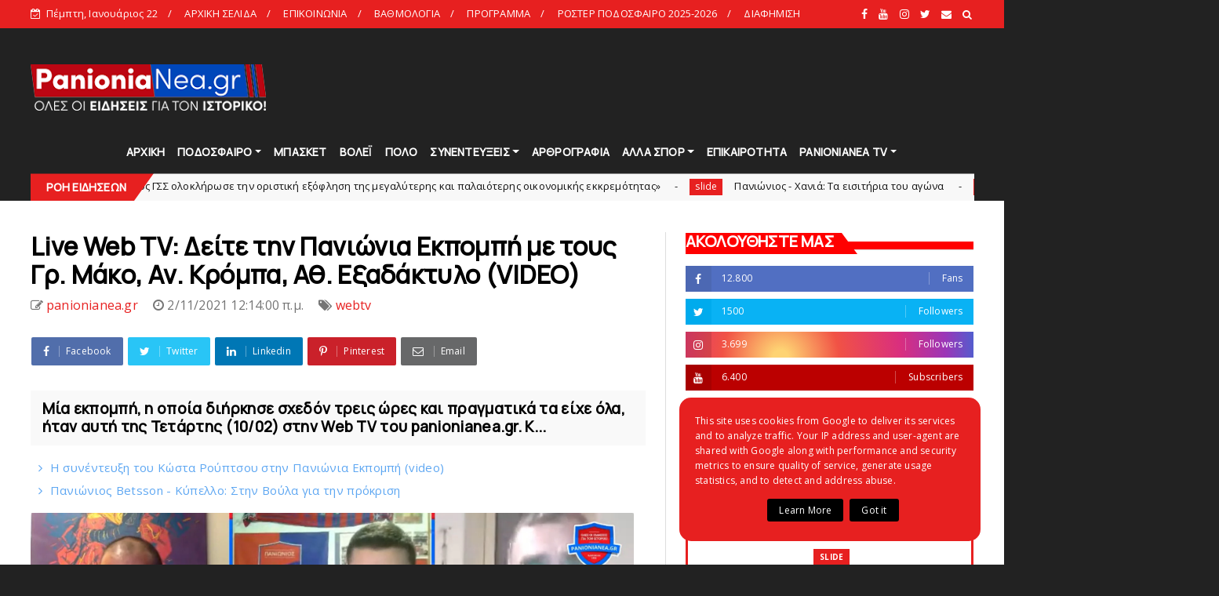

--- FILE ---
content_type: text/html; charset=UTF-8
request_url: https://www.panionianea.gr/b/stats?style=BLACK_TRANSPARENT&timeRange=ALL_TIME&token=APq4FmC7ANrUTMo5Kz0y-n0NTjvBCn529wf5NcvLSbOpobt5Usi5jpjVO4yNc7bvM7sorG4eS6f9wGT1lHR_lm2Xha4-OoiOpg
body_size: 48
content:
{"total":70430933,"sparklineOptions":{"backgroundColor":{"fillOpacity":0.1,"fill":"#000000"},"series":[{"areaOpacity":0.3,"color":"#202020"}]},"sparklineData":[[0,67],[1,31],[2,30],[3,69],[4,62],[5,78],[6,68],[7,42],[8,27],[9,38],[10,48],[11,37],[12,50],[13,52],[14,67],[15,100],[16,70],[17,71],[18,91],[19,73],[20,91],[21,66],[22,73],[23,55],[24,72],[25,76],[26,54],[27,61],[28,74],[29,40]],"nextTickMs":2674}

--- FILE ---
content_type: text/html; charset=utf-8
request_url: https://accounts.google.com/o/oauth2/postmessageRelay?parent=https%3A%2F%2Fwww.panionianea.gr&jsh=m%3B%2F_%2Fscs%2Fabc-static%2F_%2Fjs%2Fk%3Dgapi.lb.en.2kN9-TZiXrM.O%2Fd%3D1%2Frs%3DAHpOoo_B4hu0FeWRuWHfxnZ3V0WubwN7Qw%2Fm%3D__features__
body_size: 159
content:
<!DOCTYPE html><html><head><title></title><meta http-equiv="content-type" content="text/html; charset=utf-8"><meta http-equiv="X-UA-Compatible" content="IE=edge"><meta name="viewport" content="width=device-width, initial-scale=1, minimum-scale=1, maximum-scale=1, user-scalable=0"><script src='https://ssl.gstatic.com/accounts/o/2580342461-postmessagerelay.js' nonce="iGmKYtdqFTP1oa5RVcRAbg"></script></head><body><script type="text/javascript" src="https://apis.google.com/js/rpc:shindig_random.js?onload=init" nonce="iGmKYtdqFTP1oa5RVcRAbg"></script></body></html>

--- FILE ---
content_type: text/html; charset=utf-8
request_url: https://www.google.com/recaptcha/api2/aframe
body_size: 265
content:
<!DOCTYPE HTML><html><head><meta http-equiv="content-type" content="text/html; charset=UTF-8"></head><body><script nonce="fet7rjtv9TGgSUYPe9Id9Q">/** Anti-fraud and anti-abuse applications only. See google.com/recaptcha */ try{var clients={'sodar':'https://pagead2.googlesyndication.com/pagead/sodar?'};window.addEventListener("message",function(a){try{if(a.source===window.parent){var b=JSON.parse(a.data);var c=clients[b['id']];if(c){var d=document.createElement('img');d.src=c+b['params']+'&rc='+(localStorage.getItem("rc::a")?sessionStorage.getItem("rc::b"):"");window.document.body.appendChild(d);sessionStorage.setItem("rc::e",parseInt(sessionStorage.getItem("rc::e")||0)+1);localStorage.setItem("rc::h",'1769108298969');}}}catch(b){}});window.parent.postMessage("_grecaptcha_ready", "*");}catch(b){}</script></body></html>

--- FILE ---
content_type: text/javascript; charset=UTF-8
request_url: https://www.panionianea.gr/feeds/posts/default/-/%CE%9F%CE%A0%CE%91%CE%94%CE%99%CE%9A%CE%91?orderby=published&alt=json-in-script&callback=showlatestpostswiththumbs
body_size: 28731
content:
// API callback
showlatestpostswiththumbs({"version":"1.0","encoding":"UTF-8","feed":{"xmlns":"http://www.w3.org/2005/Atom","xmlns$openSearch":"http://a9.com/-/spec/opensearchrss/1.0/","xmlns$blogger":"http://schemas.google.com/blogger/2008","xmlns$georss":"http://www.georss.org/georss","xmlns$gd":"http://schemas.google.com/g/2005","xmlns$thr":"http://purl.org/syndication/thread/1.0","id":{"$t":"tag:blogger.com,1999:blog-6249132909376937302"},"updated":{"$t":"2026-01-22T20:14:34.662+02:00"},"category":[{"term":"slide"},{"term":"ΠΟΔΟΣΦΑΙΡΟ"},{"term":"ΜΠΑΣΚΕΤ"},{"term":"ΕΠΙΚΑΙΡΟΤΗΤΑ"},{"term":"ΒΟΛΕΙ"},{"term":"ΑΚΑΔΗΜΙΕΣ"},{"term":"ΑΡΘΡΟΓΡΑΦΙΑ"},{"term":"gallery"},{"term":"ΠΟΛΟ"},{"term":"ΠΑΡΑΣΚΗΝΙΑ"},{"term":"ΑΦΙΕΡΩΜΑΤΑ"},{"term":"ΣΥΝΕΝΤΕΥΞΕΙΣ"},{"term":"ΑΛΛΑ ΑΘΛΗΜΑΤΑ"},{"term":"webtv"},{"term":"ΟΠΑΔΙΚΑ"},{"term":"ΠΑΝΘΗΡΕΣ"},{"term":"ΝΕΑ ΑΝΤΙΠΑΛΟΥ"},{"term":"ΦΑΚΟΣ"},{"term":"ΓΥΝΑΙΚΕΣ"},{"term":"RADIO"},{"term":"PANIONIANEA"},{"term":"ΕΡΑΣΙΤΕΧΝΗΣ"},{"term":"HEADLINES"},{"term":"ΠΑΝΙΩΝΙΑ ΕΚΠΟΜΠΗ"},{"term":"ΒΗΜΑ ΛΑΟΥ"},{"term":"ΚΑΡΜΙΡΗΣ"},{"term":"ΑΝΔΡΩΝ"},{"term":"ΠΑΛΑΙΜΑΧΟΙ"},{"term":"ΧΑΝΤΜΠΟΛ"},{"term":"COVID"},{"term":"SUPERLEAGUE2"},{"term":"ΣΤΙΒΟΣ"},{"term":"ΥΒΡΙΣΤΙΚΑ"},{"term":"ΠΑΝΙΩΝΙΟΣ"},{"term":"ΚΥΠΕΛΛΟ"},{"term":"ΚΟΛΥΜΒΗΣΗ"},{"term":"ΠΑΝΙΩΝΙΑ ΝΕΑ"},{"term":"ΑΝΑΜΝΗΣΕΙΣ"},{"term":"ΣΚΑΚΙ"},{"term":"ΕΝΟΡΓΑΝΗ"},{"term":"MΠΑΣΚΕΤ"},{"term":"ΟΡΦΕΑΣ"},{"term":"ΣΤΟΙΧΗΜΑ"},{"term":"ΡΑΔΙΟ"},{"term":"ΔΗΜΟΣ"},{"term":"ΕΘΝΙΚΗ"},{"term":"\/"},{"term":"ΛΕΣΧΗ"},{"term":"ΤΖΟΥΝΤΟ"},{"term":"«"},{"term":"FINAL4"},{"term":"ΨΗΦΟΦΟΡΙΑ"},{"term":"ΠΙΝΓΚ-ΠΟΝΓΚ"},{"term":"ΜΙΚΑΡΑΣΙΑΤΕΣ"},{"term":"«Πανιώνιος – 1890 Μνήμες»"},{"term":"LIVE"},{"term":"\\"},{"term":"Επικαιρότητα"},{"term":"ΠΑΝΑΙΩΝΙΟΣ"},{"term":"JUDO"},{"term":"Ποδόσφαιρο"},{"term":"135"},{"term":"s"},{"term":"ΕΠΟ"},{"term":"ποδο"},{"term":"RAGBY"},{"term":"podcast"},{"term":"sl"},{"term":"ΙΣΤΟΡΙΑ"},{"term":"ΜΠΑΣΚΕΤΙΚΟΣ"},{"term":"ΣΑΝ ΣΗΜΕΡΑ"},{"term":"FACEBOOK"},{"term":"H"},{"term":"ΔΗΛΩΣΕΙΣ"},{"term":"ΛΟΥΖΙΤΑΝΟΣ"},{"term":"ΠΟΔΟΣΦΑΙΡΟΑΡΘΡΟΓΡΑΦΙΑ"},{"term":"ΣΤΑΔΙΟ"},{"term":"ΦΑΚΟΣΑΦΙΕΡΩΜΑΤΑ"},{"term":"ΦΑΝΗΣ"},{"term":"DARTS"},{"term":"E-SPORTS"},{"term":"FUTSAL"},{"term":"MVP"},{"term":"gal"},{"term":"sΕΠΙΚΑΙΡΟΤΗΤΑ"},{"term":"ΑΝΔ"},{"term":"Βαγγέλης Χατζατουριάν"},{"term":"ΓΙΩΡΓΟΣ ΑΡΚΟΥΛΗΣ"},{"term":"ΔΕΡΜΙΤΖΑΚΗΣ"},{"term":"ΔΗΜΗΤΡΗΣ ΧΡΙΣΤΟΔΟΥΛΟΥ"},{"term":"ΔΙΑΙΤΗΣΙΑ"},{"term":"ΔΙΟΝΕΛΛΗΣ"},{"term":"ΕΚΔΟΣΕΙΣ ΤΟΠΟΣ"},{"term":"ΕΠΙΚΑ"},{"term":"ΘΩΜΑΣ ΜΑΥΡΟΣ"},{"term":"ΚΑΛΛΙΤΕΧΝΙΚΗ ΚΟΛΥΜΒΗΣΗ"},{"term":"ΚΑΡΕΛΙΑ"},{"term":"ΚΑΤΣΟΥΛΑΣ"},{"term":"ΛΙΟΥΙΣ"},{"term":"ΜΠΑΣΚΕΤslide"},{"term":"ΠΑΕ"},{"term":"ΠΑΡΕΛΑΣΗ"},{"term":"ΠΕΤΑΝΚ"},{"term":"ΠΡΟΓΡΑΜΜΑ"},{"term":"ΠΣΑΠ"},{"term":"ΠΥΓΜΑΧΙΑ"},{"term":"ΡΑΓΚΜΠΙ"},{"term":"ΡΑΧΙΜΟΒΑ"},{"term":"ΣΕΜΠΑ"},{"term":"ΥΜΝΟΣ"},{"term":"ακα"},{"term":"ε"},{"term":"επ"},{"term":"οπαδ"},{"term":"παρασ"},{"term":"πόλο"},{"term":"συν"},{"term":"υβ"}],"title":{"type":"text","$t":"panionianea.gr | Τα πάντα για τον Πανιώνιο "},"subtitle":{"type":"html","$t":"panionianea.gr - Πανιώνια Νέα: Τα πάντα για τον Πανιώνιο.\nΌλες οι ειδήσεις, αποκλειστικά ρεπορτάζ, συνεντεύξεις και αρθρογραγία για τον Ιστορικό."},"link":[{"rel":"http://schemas.google.com/g/2005#feed","type":"application/atom+xml","href":"https:\/\/www.panionianea.gr\/feeds\/posts\/default"},{"rel":"self","type":"application/atom+xml","href":"https:\/\/www.blogger.com\/feeds\/6249132909376937302\/posts\/default\/-\/%CE%9F%CE%A0%CE%91%CE%94%CE%99%CE%9A%CE%91?alt=json-in-script\u0026orderby=published"},{"rel":"alternate","type":"text/html","href":"https:\/\/www.panionianea.gr\/search\/label\/%CE%9F%CE%A0%CE%91%CE%94%CE%99%CE%9A%CE%91"},{"rel":"hub","href":"http://pubsubhubbub.appspot.com/"},{"rel":"next","type":"application/atom+xml","href":"https:\/\/www.blogger.com\/feeds\/6249132909376937302\/posts\/default\/-\/%CE%9F%CE%A0%CE%91%CE%94%CE%99%CE%9A%CE%91\/-\/%CE%9F%CE%A0%CE%91%CE%94%CE%99%CE%9A%CE%91?alt=json-in-script\u0026start-index=26\u0026max-results=25\u0026orderby=published"}],"author":[{"name":{"$t":"Unknown"},"email":{"$t":"noreply@blogger.com"},"gd$image":{"rel":"http://schemas.google.com/g/2005#thumbnail","width":"16","height":"16","src":"https:\/\/img1.blogblog.com\/img\/b16-rounded.gif"}}],"generator":{"version":"7.00","uri":"http://www.blogger.com","$t":"Blogger"},"openSearch$totalResults":{"$t":"635"},"openSearch$startIndex":{"$t":"1"},"openSearch$itemsPerPage":{"$t":"25"},"entry":[{"id":{"$t":"tag:blogger.com,1999:blog-6249132909376937302.post-8268123894609955432"},"published":{"$t":"2026-01-20T14:46:00.006+02:00"},"updated":{"$t":"2026-01-20T14:46:58.801+02:00"},"category":[{"scheme":"http://www.blogger.com/atom/ns#","term":"ΟΠΑΔΙΚΑ"},{"scheme":"http://www.blogger.com/atom/ns#","term":"ΠΑΝΘΗΡΕΣ"},{"scheme":"http://www.blogger.com/atom/ns#","term":"ΠΟΔΟΣΦΑΙΡΟ"}],"title":{"type":"text","$t":"Πάνθηρες: «Η oμάδα έμεινε απροστάτευτη – Διοίκηση και παίκτες αποτύχατε» "},"content":{"type":"html","$t":"\u003Cp\u003E\u003Cspan style=\"font-family: verdana; font-size: medium;\"\u003E\u003C\/span\u003E\u003C\/p\u003E\u003Cdiv class=\"separator\" style=\"clear: both; text-align: center;\"\u003E\u003Cspan style=\"font-family: verdana; font-size: medium;\"\u003E\u003Ca href=\"https:\/\/blogger.googleusercontent.com\/img\/b\/R29vZ2xl\/AVvXsEhhzbCapKPh551gdezMPN5mDgGDYtFdrA58bXnuOHhwynzs9KeRLqnp_3OfhhQ5-1pjFHzekOEZdVM9_3FBwVKC2lKjNme3PMvqtAT1vmFFH7d2AaTozpYcqyVxgoqHF8fpVY6eRGMTVRPiDodrQiCnzn9Af8X4cNMlGTjoVW1FTMtrThtqMydh9lZfORs\/s851\/1000035234.webp\" style=\"clear: left; float: left; margin-bottom: 1em; margin-right: 1em;\"\u003E\u003Cimg border=\"0\" data-original-height=\"529\" data-original-width=\"851\" src=\"https:\/\/blogger.googleusercontent.com\/img\/b\/R29vZ2xl\/AVvXsEhhzbCapKPh551gdezMPN5mDgGDYtFdrA58bXnuOHhwynzs9KeRLqnp_3OfhhQ5-1pjFHzekOEZdVM9_3FBwVKC2lKjNme3PMvqtAT1vmFFH7d2AaTozpYcqyVxgoqHF8fpVY6eRGMTVRPiDodrQiCnzn9Af8X4cNMlGTjoVW1FTMtrThtqMydh9lZfORs\/s16000\/1000035234.webp\" \/\u003E\u003C\/a\u003E\u003C\/span\u003E\u003C\/div\u003E\u003Cspan style=\"font-family: verdana; font-size: medium;\"\u003EΑνακοίνωση εξέδωσαν οι Πάνθηρες, μέσω της οποίας αναφέρονται στον ποδοσφαιρικό Πανιώνιο.\u003Cspan\u003E\u003Ca name='more'\u003E\u003C\/a\u003E\u003C\/span\u003E\u003C\/span\u003E\u003Cp\u003E\u003C\/p\u003E\u003Cp\u003E\u003Cspan style=\"font-size: medium;\"\u003E\u003Cspan style=\"font-family: verdana;\"\u003EΜεταξύ άλλων, οι οργανωμένοι οπαδοί του Ιστορικού, αναφέρουν πως η ομάδα στο πιο κρίσιμο σημείο του πρωταθλήματος έμεινε\u0026nbsp;\u003C\/span\u003E\u003Cspan style=\"font-family: verdana;\"\u003Eαπροστάτευτη, ενώ παράλληλα τονίζουν πως πλέον όπως όλα δείχνουν ο Πανιώνιος και τη νέα σεζόν θα αγωνίζεται στη Β' Εθνική, κάτι που σημαίνει πως διοίκηση και παίκτες απέτυχαν!\u0026nbsp;\u003C\/span\u003E\u003C\/span\u003E\u003C\/p\u003E\u003Cp\u003E\u003Cspan style=\"font-family: verdana; font-size: medium;\"\u003EΑναλυτικά η σχετική ανακοίνωση:\u003C\/span\u003E\u003C\/p\u003E\u003Cp\u003E\u003Cspan style=\"font-family: verdana; font-size: medium;\"\u003E«Επιλέξαμε να αφήσουμε να περάσουν κάποιες ώρες, προκειμένου να ηρεμήσουν τα πράγματα και να ξεθολώσει το μυαλό μας, ενώ παράλληλα θέλαμε πρώτα να ακούσουμε τον κύριο Ρούπτσο, πρόεδρο της ΠΑΕ ΠΑΝΙΩΝΙΟΣ, στην πρόσφατη συνέντευξη που παραχώρησε και το τι θα αναφέρει για την ομάδα.\u003C\/span\u003E\u003C\/p\u003E\u003Cp\u003E\u003Cspan style=\"font-family: verdana; font-size: medium;\"\u003EΔεν αναιρεί κανένας, το γεγονός πως ο πρόεδρος της ΠΑΕ ΠΑΝΙΩΝΙΟΣ, έχει προχωρήσει σε μεγάλο βαθμό την οικονομική εξυγίανση της ομάδας, ενώ παράλληλα έλυσε όπως όλα δείχνουν και ένα ακόμα μείζον θέμα, αυτό του προπονητικού κέντρου.\u003C\/span\u003E\u003C\/p\u003E\u003Cp\u003E\u003Cspan style=\"font-family: verdana; font-size: medium;\"\u003EΗ ομάδα όπως όλα δείχνουν, θα αγωνίζεται και τη νέα σεζόν στη Β’ εθνική. Γεγονός που κάθε άλλο, παρά ικανοποιημένους μας αφήνει.\u003C\/span\u003E\u003C\/p\u003E\u003Cp\u003E\u003Cspan style=\"font-family: verdana; font-size: medium;\"\u003EΗρθε η ώρα να μιλήσουμε όπως ξέρουμε: Ευθεία, σταράτα! Αν η πρώτη χρονιά αποτελούσε ένα «φροντιστήριο», στη δεύτερη θα έπρεπε η διοίκηση να κάνει ό, τι είναι απαρατητο προκειμένου ο Πανιώνιος να πάρει την άνοδο με κάθε κόστος!\u003C\/span\u003E\u003C\/p\u003E\u003Cp\u003E\u003Cspan style=\"font-family: verdana; font-size: medium;\"\u003EΦαίνεται, πως στο πιο κρίσιμο κομμάτι της χρονιάς, η ομάδα έμεινε απροστάτευτη και η διοίκηση ήταν άπραγη! Η ομάδα είχε έναν και μοναδικό στόχο την ΑΝΟΔΟ ΣΤΗΝ Α Εθνικη! Το βάρος της φανέλας, της ιστορίας αυτής της ομάδας θέλει άντερα, θέλει «καρύδια» για να μπορέσεις να το σηκώσεις!!! ΔΙΟΙΚΗΣΗ ΚΑΙ ΠΑΙΚΤΕΣ ΑΠΟΤΥΧΑΤΕ…\u003C\/span\u003E\u003C\/p\u003E\u003Cp\u003E\u003Cspan style=\"font-family: verdana; font-size: medium;\"\u003EΥΓ. Η Θύρα 3 ως κερκίδα και ιδέα, οι Πάνθηρες δεν είναι ούτε μόδα, ούτε σελφι ούτε τίποτα! Αποτελεί ένα οπαδικό κίνημα με χιλιόμετρα, ιστορία χρόνων!\u003C\/span\u003E\u003C\/p\u003E\u003Cp\u003E\u003Cspan style=\"font-family: verdana; font-size: medium;\"\u003EΌποιος λοιπόν, αποφασίζει να έρχεται στη Θ.3 θα σέβεται και θα βγάζει τα λαρύγγια του! Με όλο το σεβασμό, υπάρχουν κι άλλες θύρες, για φιλάθλους του Πανιωνιου, που δεν είναι οργανωμένες\u003C\/span\u003E\u003C\/p\u003E\u003Cp\u003E\u003Cspan style=\"font-family: verdana; font-size: medium;\"\u003EΥΓ.2 Η αυριανή συνέλευση στο στέκι μας μεταφέρεται για την Πέμπτη. Ο λόγος, το ευρωπαϊκό παιχνίδι μπάσκετ της Τετάρτης, (19:30) αλλά και η παρουσία του Νέναντ Μάρκοβιτς, με τον coach να δίνει το παρών. Πέμπτη 21:00 στο γνωστό σημείο.»\u003C\/span\u003E\u003C\/p\u003E\u003Cdiv\u003E\u003Cbr \/\u003E\u003C\/div\u003E"},"link":[{"rel":"replies","type":"application/atom+xml","href":"https:\/\/www.panionianea.gr\/feeds\/8268123894609955432\/comments\/default","title":"Σχόλια ανάρτησης"},{"rel":"replies","type":"text/html","href":"https:\/\/www.panionianea.gr\/2026\/01\/o_20.html#comment-form","title":"9 σχόλια"},{"rel":"edit","type":"application/atom+xml","href":"https:\/\/www.blogger.com\/feeds\/6249132909376937302\/posts\/default\/8268123894609955432"},{"rel":"self","type":"application/atom+xml","href":"https:\/\/www.blogger.com\/feeds\/6249132909376937302\/posts\/default\/8268123894609955432"},{"rel":"alternate","type":"text/html","href":"https:\/\/www.panionianea.gr\/2026\/01\/o_20.html","title":"Πάνθηρες: «Η oμάδα έμεινε απροστάτευτη – Διοίκηση και παίκτες αποτύχατε» "}],"author":[{"name":{"$t":"panionianea.gr"},"uri":{"$t":"http:\/\/www.blogger.com\/profile\/03098530508216227337"},"email":{"$t":"noreply@blogger.com"},"gd$image":{"rel":"http://schemas.google.com/g/2005#thumbnail","width":"32","height":"32","src":"\/\/blogger.googleusercontent.com\/img\/b\/R29vZ2xl\/AVvXsEi3TrUmITWMU1PPebw3M_oRqBsL9pXq2907X3sfF_u8ocQx9KjnQRayPS3p6H_RDbL4qtChFGVcMjqz0zH4XFgccUP45ZicLnRYIxQhu9jMUvt3EZGH0q8BU_4xfIJHBz8\/s220\/logo.png"}}],"media$thumbnail":{"xmlns$media":"http://search.yahoo.com/mrss/","url":"https:\/\/blogger.googleusercontent.com\/img\/b\/R29vZ2xl\/AVvXsEhhzbCapKPh551gdezMPN5mDgGDYtFdrA58bXnuOHhwynzs9KeRLqnp_3OfhhQ5-1pjFHzekOEZdVM9_3FBwVKC2lKjNme3PMvqtAT1vmFFH7d2AaTozpYcqyVxgoqHF8fpVY6eRGMTVRPiDodrQiCnzn9Af8X4cNMlGTjoVW1FTMtrThtqMydh9lZfORs\/s72-c\/1000035234.webp","height":"72","width":"72"},"thr$total":{"$t":"9"}},{"id":{"$t":"tag:blogger.com,1999:blog-6249132909376937302.post-5147315662467477734"},"published":{"$t":"2026-01-15T10:15:00.001+02:00"},"updated":{"$t":"2026-01-15T10:15:35.812+02:00"},"category":[{"scheme":"http://www.blogger.com/atom/ns#","term":"ΒΟΛΕΙ"},{"scheme":"http://www.blogger.com/atom/ns#","term":"ΟΠΑΔΙΚΑ"},{"scheme":"http://www.blogger.com/atom/ns#","term":"ΠΑΝΘΗΡΕΣ"}],"title":{"type":"text","$t":"Πάνθηρες: To «Ανδρέας Βαρίκας» θα κοχλάζει!"},"content":{"type":"html","$t":"\u003Cp\u003E\u003Cspan style=\"font-family: verdana; font-size: medium;\"\u003E\u003C\/span\u003E\u003C\/p\u003E\u003Cdiv class=\"separator\" style=\"clear: both; text-align: center;\"\u003E\u003Cspan style=\"font-family: verdana; font-size: medium;\"\u003E\u003Ca href=\"https:\/\/blogger.googleusercontent.com\/img\/b\/R29vZ2xl\/AVvXsEiCwvH2pApIuBUqxaQv-a79mwq86i32NAyGf1-ESFXGPZ02v89_zJLXJGizK1y5IMO5Wdp3-IxHD98A8a38qayk0Cs0mkkvf_7DWPffH0PKWSsRYW106tLA2Hv7LkT1QMghKQoDkMKPAPWlI1-ZGiIPBoGBX2ANQ8TdeFqylokw-c-sIhr1SsipWXyLoEg\/s800\/panthersss.jpg\" imageanchor=\"1\" style=\"clear: left; float: left; margin-bottom: 1em; margin-right: 1em;\"\u003E\u003Cimg border=\"0\" data-original-height=\"476\" data-original-width=\"800\" src=\"https:\/\/blogger.googleusercontent.com\/img\/b\/R29vZ2xl\/AVvXsEiCwvH2pApIuBUqxaQv-a79mwq86i32NAyGf1-ESFXGPZ02v89_zJLXJGizK1y5IMO5Wdp3-IxHD98A8a38qayk0Cs0mkkvf_7DWPffH0PKWSsRYW106tLA2Hv7LkT1QMghKQoDkMKPAPWlI1-ZGiIPBoGBX2ANQ8TdeFqylokw-c-sIhr1SsipWXyLoEg\/s16000\/panthersss.jpg\" \/\u003E\u003C\/a\u003E\u003C\/span\u003E\u003C\/div\u003E\u003Cspan style=\"font-family: verdana; font-size: medium;\"\u003EΟ\nΠανιώνιος \u003Cspan lang=\"EN-US\"\u003EBetsson\u003C\/span\u003E\nυποδέχεται την Εσκίμο, στον επαναληπτικό του 3-0 της Ισπανίας και θέλει να «κλειδώσει»\nτην πρόκριση στην φάση των «8» του \u003Cspan lang=\"EN-US\"\u003EChallenge\u003C\/span\u003E\u003Cspan lang=\"EN-US\"\u003E \u003C\/span\u003E\u003Cspan lang=\"EN-US\"\u003ECup\u003C\/span\u003E.\u003C\/span\u003E\u003Cp\u003E\u003C\/p\u003E\n\n\u003Cp class=\"MsoNormal\"\u003E\u003Cspan style=\"font-family: verdana; font-size: medium;\"\u003EΟι Πάνθηρες\nθα δώσουν το «παρών» στο κλειστό «Ανδρέας Βαρίκας» και στέλνουν το δικό τους μήνυμα.\u003Co:p\u003E\u003C\/o:p\u003E\u003C\/span\u003E\u003C\/p\u003E\n\n\u003Cp class=\"MsoNormal\"\u003E\u003Cspan style=\"font-family: verdana; font-size: medium;\"\u003EΑναλυτικά:\u003Co:p\u003E\u003C\/o:p\u003E\u003C\/span\u003E\u003C\/p\u003E\n\n\u003Cp class=\"MsoNormal\"\u003E\u003Cspan style=\"font-family: verdana; font-size: medium;\"\u003E“Τα πολλά\nλόγια είναι φτώχια... Τα κορίτσια του βόλεϊ βρίσκονται μια ανάσα από τους «8»\nτης Ευρώπης.\u003Co:p\u003E\u003C\/o:p\u003E\u003C\/span\u003E\u003C\/p\u003E\n\n\u003Cp class=\"MsoNormal\"\u003E\u003Cspan style=\"font-family: verdana; font-size: medium;\"\u003EΤην\nΠέμπτη, δίνουμε ραντεβού από νωρίς. Στις 18:00, το «Ανδρέας Βαρίκας» θα\nκοχλάζει, για να γραφτεί μια ακόμα χρυσή σελίδα στην ιστορία του Πανιωνίου\nΓ.Σ.Σμύρνης.\u003Co:p\u003E\u003C\/o:p\u003E\u003C\/span\u003E\u003C\/p\u003E\n\n\u003Cp class=\"MsoNormal\"\u003E\u003Cspan style=\"font-family: verdana; font-size: medium;\"\u003EΌλοι στα\nκυανέρυθρα, όλοι για την πρόκριση!\u003Co:p\u003E\u003C\/o:p\u003E\u003C\/span\u003E\u003C\/p\u003E\n\n\u003Cp class=\"MsoNormal\"\u003E\u003Cspan style=\"font-family: verdana; font-size: medium;\"\u003EFORZA\nΠανιωνάρα!\u003Co:p\u003E\u003C\/o:p\u003E\u003C\/span\u003E\u003C\/p\u003E\n\n\u003Cp class=\"MsoNormal\"\u003E\u003Cspan style=\"font-family: verdana; font-size: medium;\"\u003E15\/1,\n18:00: Πανιώνιος Γ.Σ.Σμύρνης - εσκίμο (Challenge Cup Γυναικών)”\u003C\/span\u003E\u003Cspan style=\"font-family: Times New Roman, serif;\"\u003E\u003Co:p\u003E\u003C\/o:p\u003E\u003C\/span\u003E\u003C\/p\u003E"},"link":[{"rel":"replies","type":"application/atom+xml","href":"https:\/\/www.panionianea.gr\/feeds\/5147315662467477734\/comments\/default","title":"Σχόλια ανάρτησης"},{"rel":"replies","type":"text/html","href":"https:\/\/www.panionianea.gr\/2026\/01\/to.html#comment-form","title":"0 σχόλια"},{"rel":"edit","type":"application/atom+xml","href":"https:\/\/www.blogger.com\/feeds\/6249132909376937302\/posts\/default\/5147315662467477734"},{"rel":"self","type":"application/atom+xml","href":"https:\/\/www.blogger.com\/feeds\/6249132909376937302\/posts\/default\/5147315662467477734"},{"rel":"alternate","type":"text/html","href":"https:\/\/www.panionianea.gr\/2026\/01\/to.html","title":"Πάνθηρες: To «Ανδρέας Βαρίκας» θα κοχλάζει!"}],"author":[{"name":{"$t":"panionianea.gr"},"uri":{"$t":"http:\/\/www.blogger.com\/profile\/03098530508216227337"},"email":{"$t":"noreply@blogger.com"},"gd$image":{"rel":"http://schemas.google.com/g/2005#thumbnail","width":"32","height":"32","src":"\/\/blogger.googleusercontent.com\/img\/b\/R29vZ2xl\/AVvXsEi3TrUmITWMU1PPebw3M_oRqBsL9pXq2907X3sfF_u8ocQx9KjnQRayPS3p6H_RDbL4qtChFGVcMjqz0zH4XFgccUP45ZicLnRYIxQhu9jMUvt3EZGH0q8BU_4xfIJHBz8\/s220\/logo.png"}}],"media$thumbnail":{"xmlns$media":"http://search.yahoo.com/mrss/","url":"https:\/\/blogger.googleusercontent.com\/img\/b\/R29vZ2xl\/AVvXsEiCwvH2pApIuBUqxaQv-a79mwq86i32NAyGf1-ESFXGPZ02v89_zJLXJGizK1y5IMO5Wdp3-IxHD98A8a38qayk0Cs0mkkvf_7DWPffH0PKWSsRYW106tLA2Hv7LkT1QMghKQoDkMKPAPWlI1-ZGiIPBoGBX2ANQ8TdeFqylokw-c-sIhr1SsipWXyLoEg\/s72-c\/panthersss.jpg","height":"72","width":"72"},"thr$total":{"$t":"0"}},{"id":{"$t":"tag:blogger.com,1999:blog-6249132909376937302.post-1046312209569749883"},"published":{"$t":"2026-01-12T14:21:00.005+02:00"},"updated":{"$t":"2026-01-12T14:22:10.390+02:00"},"category":[{"scheme":"http://www.blogger.com/atom/ns#","term":"ΕΠΙΚΑΙΡΟΤΗΤΑ"},{"scheme":"http://www.blogger.com/atom/ns#","term":"ΟΠΑΔΙΚΑ"},{"scheme":"http://www.blogger.com/atom/ns#","term":"ΠΑΝΘΗΡΕΣ"}],"title":{"type":"text","$t":"Oι Πάνθηρες συλλέγουν ρούχα και παιχνίδια για τα ασυνόδευτα παιδιά του Nοσοκομείου Παίδων"},"content":{"type":"html","$t":"\u003Cp\u003E\u003Cspan style=\"font-family: verdana; font-size: medium;\"\u003E\u003C\/span\u003E\u003C\/p\u003E\u003Cdiv class=\"separator\" style=\"clear: both; text-align: center;\"\u003E\u003Cspan style=\"font-family: verdana; font-size: medium;\"\u003E\u003Ca href=\"https:\/\/blogger.googleusercontent.com\/img\/b\/R29vZ2xl\/AVvXsEhLmt8bm_mrXgTmfYg-8iDSNKZW_e8JY26-cy6VsLKRN1uHUb34t566bFfJYZg5uk4s4l4PnsU0kER2idjclc-Ta2_GHdJ7YcdzoFxnpFMVQXISL74F79bIJT3bFHSjyoezQIR3Ny5TuiPUy1YZTjHsB48thwmlCWOryYNu7aMRJ9e1UHPVfbakt51jcAs\/s800\/613038740_1394918055760136_5088982630132786688_n.jpg\" style=\"clear: left; float: left; margin-bottom: 1em; margin-right: 1em;\"\u003E\u003Cimg border=\"0\" data-original-height=\"623\" data-original-width=\"800\" src=\"https:\/\/blogger.googleusercontent.com\/img\/b\/R29vZ2xl\/AVvXsEhLmt8bm_mrXgTmfYg-8iDSNKZW_e8JY26-cy6VsLKRN1uHUb34t566bFfJYZg5uk4s4l4PnsU0kER2idjclc-Ta2_GHdJ7YcdzoFxnpFMVQXISL74F79bIJT3bFHSjyoezQIR3Ny5TuiPUy1YZTjHsB48thwmlCWOryYNu7aMRJ9e1UHPVfbakt51jcAs\/s16000\/613038740_1394918055760136_5088982630132786688_n.jpg\" \/\u003E\u003C\/a\u003E\u003C\/span\u003E\u003C\/div\u003E\u003Cspan style=\"font-size: medium;\"\u003E\u003Cspan style=\"font-family: verdana;\"\u003EΣτην μνήμη του αδικοχαμένου Μανώλη Τσελεμεντέ, οι Πάνθηρες συλλέγουν ρούχα, εσώρουχα και παιχνίδια\u003Cspan\u003E\u003Ca name='more'\u003E\u003C\/a\u003E\u003C\/span\u003E\u0026nbsp;\u003C\/span\u003E\u003Cspan style=\"font-family: verdana;\"\u003Eγια τα ασυνόδευτα παιδιά του Νοσοκομείου Παίδων.\u003C\/span\u003E\u003C\/span\u003E\u003Cp\u003E\u003C\/p\u003E\u003Cp\u003E\u003Cspan style=\"font-family: verdana; font-size: medium;\"\u003EΑναλυτικά η ανακοίνωση τους:\u0026nbsp;\u003C\/span\u003E\u003C\/p\u003E\u003Cp\u003E\u003Cspan style=\"font-family: verdana; font-size: medium;\"\u003E\"Πέρα από το καθήκον, μας να στεκόμαστε στο πλευρό του Πανιωνίου Γ.Σ.Σμύρνης, έχουμε και το καθήκον ως ενεργοί πολίτες, να στεκόμαστε στο πλευρό, όσων το έχουν πραγματική ανάγκη.\u003C\/span\u003E\u003C\/p\u003E\u003Cp\u003E\u003Cspan style=\"font-family: verdana; font-size: medium;\"\u003EΔιαχρονικά το Panthers Club δείχνει αλληλεγγύη και με τις όποιες δυνάμεις διαθέτει, μοιράζει απλόχερα βοήθεια, σε ομάδες ανθρώπων που δεν είναι στα... φώτα, δεν βρίσκονται στο επίκεντρο, πραγματικούς ήρωες, που δίνουν μάχη για τα καθημερινά, τα απλά, την ίδια τους τη ζωή.\u003C\/span\u003E\u003C\/p\u003E\u003Cp\u003E\u003Cspan style=\"font-family: verdana; font-size: medium;\"\u003EΜε αφορμή την «μαύρη» επέτειο, από το θάνατο του δικού μας, Μανώλη Τσελεμεντέ, το Panthers Club θεσπίζει μια σειρά δράσεων, που κάθε μια από αυτές, θα αφιερώνεται, σε έναν αδελφό μας.\u0026nbsp;\u003C\/span\u003E\u003C\/p\u003E\u003Cp\u003E\u003Cspan style=\"font-family: verdana; font-size: medium;\"\u003EΚινήσεις που σίγουρα, το κυανέρυθρο στέκι του παραδείσου, αποδέχεται με ένα πλατύ χαμόγελο και η αρχή είναι αφιερωμένη στη μνήμη του ΤΣΕ του Πανιωνίου\u003C\/span\u003E\u003C\/p\u003E\u003Cp\u003E\u003Cspan style=\"font-family: verdana; font-size: medium;\"\u003EΣτις 10,17 και 18 Ιανουαρίου, σε παιχνίδια των τμημάτων του Πανιωνίου Γ.Σ.Σμύρνης θα συγκεντρωθούν ΡΟΥΧΑ (καινούργια - Εύρος ηλικιών 2-9) και ΠΑΙΧΝΙΔΙΑ (καινούργια - ΟΧΙ ΕΠΙΤΡΑΠΕΖΙΑ), για τα ασυνόδευτα παιδιά του Νοσοκομείου Παίδων.\u003C\/span\u003E\u003C\/p\u003E\u003Cp\u003E\u003Cspan style=\"font-family: verdana; font-size: medium;\"\u003EΦυσικά, η συλλογή και η παράδοση των υλικών αγαθών για τους μικρούς μας φίλους, θα μπορεί να γίνεται και τις ημέρες, που ανοίγει το γνωστό μας στέκι.\u003C\/span\u003E\u003C\/p\u003E\u003Cp\u003E\u003Cspan style=\"font-family: verdana; font-size: medium;\"\u003EΣύντομα, στη μνήμη κι άλλων αδελφών μας, θα ανακοινωθούν ακόμα περισσότερες δράσεις.\u003C\/span\u003E\u003C\/p\u003E\u003Cp\u003E\u003Cspan style=\"font-family: verdana; font-size: medium;\"\u003EΗ αλληλεγγύη είναι το όπλο μας. Χρόνια τώρα!\u003C\/span\u003E\u003C\/p\u003E\u003Cp\u003E\u003Cspan style=\"font-family: verdana; font-size: medium;\"\u003EΏρες και σημεία συλλόγης:\u003C\/span\u003E\u003C\/p\u003E\u003Cp\u003E\u003Cspan style=\"font-family: verdana; font-size: medium;\"\u003E*10\/01: Κλειστό Γλυφάδας (Πανιώνιος Γ.Σ.Σμύρνης - κολοσσός) - Σημείο συλλογής: Θύρα Panthers Club\u003C\/span\u003E\u003C\/p\u003E\u003Cp\u003E\u003Cspan style=\"font-family: verdana; font-size: medium;\"\u003E*17\/01: Κλειστό «Ανδρέας Βαρίκας», Νέα Σμύρνη (Πανιώνιος Γ.Σ.Σμύρνης - φοίνικας σύρου και Πανιώνιος Γ.Σ.Σμύρνης - παοκ) - Σημείο συλλογής: Μπροστά από τη συρόμενη είσοδο του γηπέδου\u003C\/span\u003E\u003C\/p\u003E\u003Cp\u003E\u003Cspan style=\"font-family: verdana; font-size: medium;\"\u003E*18\/01: Γήπεδο Πανιωνίου, Νέα Σμύρνη (Πανιώνιος Γ.Σ.Σμύρνης - ελλάς σύρου) - Σημείο συλλογής: Στέκι Panthers Club\u003C\/span\u003E\u003C\/p\u003E\u003Cp\u003E\u003Cspan style=\"font-family: verdana; font-size: medium;\"\u003EΕΙΔΗ ΑΝΑΓΚΗΣ ΚΑΙ ΔΙΕΥΚΡΙΝΙΣΕΙΣ\u003C\/span\u003E\u003C\/p\u003E\u003Cp\u003E\u003Cspan style=\"font-family: verdana; font-size: medium;\"\u003E*Ρούχα για παιδιά (ΚΑΙΝΟΥΡΓΙΑ) - Εύρος ηλικιών 2-9\u003C\/span\u003E\u003C\/p\u003E\u003Cp\u003E\u003Cspan style=\"font-family: verdana; font-size: medium;\"\u003E*Πάνες-βρακάκι, μωρομάντηλα\u003C\/span\u003E\u003C\/p\u003E\u003Cp\u003E\u003Cspan style=\"font-family: verdana; font-size: medium;\"\u003E*Παιχνίδια (ΚΑΙΝΟΥΡΓΙΑ) - Κατά προτίμηση ΟΧΙ ΕΠΙΤΡΑΠΕΖΙΑ\u003C\/span\u003E\u003C\/p\u003E\u003Cp\u003E\u003Cspan style=\"font-family: verdana; font-size: medium;\"\u003E**Για οποιαδήποτε ερώτηση μπορείτε να στείλετε μήνυμα στη σελίδα\"\u003C\/span\u003E\u003C\/p\u003E"},"link":[{"rel":"replies","type":"application/atom+xml","href":"https:\/\/www.panionianea.gr\/feeds\/1046312209569749883\/comments\/default","title":"Σχόλια ανάρτησης"},{"rel":"replies","type":"text/html","href":"https:\/\/www.panionianea.gr\/2026\/01\/o-n.html#comment-form","title":"0 σχόλια"},{"rel":"edit","type":"application/atom+xml","href":"https:\/\/www.blogger.com\/feeds\/6249132909376937302\/posts\/default\/1046312209569749883"},{"rel":"self","type":"application/atom+xml","href":"https:\/\/www.blogger.com\/feeds\/6249132909376937302\/posts\/default\/1046312209569749883"},{"rel":"alternate","type":"text/html","href":"https:\/\/www.panionianea.gr\/2026\/01\/o-n.html","title":"Oι Πάνθηρες συλλέγουν ρούχα και παιχνίδια για τα ασυνόδευτα παιδιά του Nοσοκομείου Παίδων"}],"author":[{"name":{"$t":"panionianea.gr"},"uri":{"$t":"http:\/\/www.blogger.com\/profile\/03098530508216227337"},"email":{"$t":"noreply@blogger.com"},"gd$image":{"rel":"http://schemas.google.com/g/2005#thumbnail","width":"32","height":"32","src":"\/\/blogger.googleusercontent.com\/img\/b\/R29vZ2xl\/AVvXsEi3TrUmITWMU1PPebw3M_oRqBsL9pXq2907X3sfF_u8ocQx9KjnQRayPS3p6H_RDbL4qtChFGVcMjqz0zH4XFgccUP45ZicLnRYIxQhu9jMUvt3EZGH0q8BU_4xfIJHBz8\/s220\/logo.png"}}],"media$thumbnail":{"xmlns$media":"http://search.yahoo.com/mrss/","url":"https:\/\/blogger.googleusercontent.com\/img\/b\/R29vZ2xl\/AVvXsEhLmt8bm_mrXgTmfYg-8iDSNKZW_e8JY26-cy6VsLKRN1uHUb34t566bFfJYZg5uk4s4l4PnsU0kER2idjclc-Ta2_GHdJ7YcdzoFxnpFMVQXISL74F79bIJT3bFHSjyoezQIR3Ny5TuiPUy1YZTjHsB48thwmlCWOryYNu7aMRJ9e1UHPVfbakt51jcAs\/s72-c\/613038740_1394918055760136_5088982630132786688_n.jpg","height":"72","width":"72"},"thr$total":{"$t":"0"}},{"id":{"$t":"tag:blogger.com,1999:blog-6249132909376937302.post-3843451238867455091"},"published":{"$t":"2026-01-08T12:18:00.004+02:00"},"updated":{"$t":"2026-01-08T12:18:45.712+02:00"},"category":[{"scheme":"http://www.blogger.com/atom/ns#","term":"ΕΠΙΚΑΙΡΟΤΗΤΑ"},{"scheme":"http://www.blogger.com/atom/ns#","term":"ΜΠΑΣΚΕΤ"},{"scheme":"http://www.blogger.com/atom/ns#","term":"ΟΠΑΔΙΚΑ"},{"scheme":"http://www.blogger.com/atom/ns#","term":"ΠΑΝΘΗΡΕΣ"}],"title":{"type":"text","$t":"Πάνθηρες: «Άπαντες με κυανέρυθρα γεμίζουμε τo κλειστό της Γλυφάδας»"},"content":{"type":"html","$t":"\u003Cp\u003E\u003Cspan style=\"font-family: verdana; font-size: medium;\"\u003E\u003Cb\u003E\u003C\/b\u003E\u003C\/span\u003E\u003C\/p\u003E\u003Cdiv class=\"separator\" style=\"clear: both; text-align: center;\"\u003E\u003Cspan style=\"font-family: verdana; font-size: medium;\"\u003E\u003Cb\u003E\u003Ca href=\"https:\/\/blogger.googleusercontent.com\/img\/b\/R29vZ2xl\/AVvXsEjD711G5PjBR9gpCnWd2Q3oBx2uH4Bwj3rXmkcUR5Jf-ciqIBSX0huArIcV4rtRiJP8iG2MoRDyex2XipujpdAw1aAyiwdcMf6DKApO9S0SJZ7ysTYLt6xZMDu1NzmnofsczopULwqj5zwafwmvOAzTS3SX-6YnjZ7NF5doCjgby9OLBq0DCaGK024whTk\/s866\/556546572_1815610649095794_6919196364750058897_n%20(1).jpg\" imageanchor=\"1\" style=\"clear: left; float: left; margin-bottom: 1em; margin-right: 1em;\"\u003E\u003Cimg border=\"0\" data-original-height=\"491\" data-original-width=\"866\" src=\"https:\/\/blogger.googleusercontent.com\/img\/b\/R29vZ2xl\/AVvXsEjD711G5PjBR9gpCnWd2Q3oBx2uH4Bwj3rXmkcUR5Jf-ciqIBSX0huArIcV4rtRiJP8iG2MoRDyex2XipujpdAw1aAyiwdcMf6DKApO9S0SJZ7ysTYLt6xZMDu1NzmnofsczopULwqj5zwafwmvOAzTS3SX-6YnjZ7NF5doCjgby9OLBq0DCaGK024whTk\/s16000\/556546572_1815610649095794_6919196364750058897_n%20(1).jpg\" \/\u003E\u003C\/a\u003E\u003C\/b\u003E\u003C\/span\u003E\u003C\/div\u003E\u003Cspan style=\"font-family: verdana; font-size: medium;\"\u003E\u003Cb\u003ETo μήνυμα των Πανθήρων για το κρίσιμο εντός έδρας παιχνίδι του μπασκετικού Πανιωνίου με τον Κολοσσό\u003Cspan\u003E\u003Ca name='more'\u003E\u003C\/a\u003E\u003C\/span\u003E, το Σάββατο (10\/1, 18:15).\u003C\/b\u003E\u003C\/span\u003E\u003Cp\u003E\u003C\/p\u003E\u003Cp\u003E\u003Cspan style=\"font-family: verdana; font-size: medium;\"\u003EΑναλυτικά όσα αναφέρουν οι οργανωμένοι οπαδοί του Ιστορικού:\u003C\/span\u003E\u003C\/p\u003E\u003Cp\u003E\u003Cspan style=\"font-family: verdana; font-size: medium;\"\u003E\"Η λέξη που έρχεται πρώτη στο μυαλό είναι... Επιτέλους!\u003C\/span\u003E\u003C\/p\u003E\u003Cp\u003E\u003Cspan style=\"font-family: verdana; font-size: medium;\"\u003EΕπιτέλους κάτι φαίνεται να υπάρχει...\u003C\/span\u003E\u003C\/p\u003E\u003Cp\u003E\u003Cspan style=\"font-family: verdana; font-size: medium;\"\u003EΟ κόσμος το ερχόμενο Σάββατο 10\/1, θα κάνει αυτό που πρέπει με αφετηρία στις 16:00 το γνωστό μας, στέκι.\u003C\/span\u003E\u003C\/p\u003E\u003Cp\u003E\u003Cspan style=\"font-family: verdana; font-size: medium;\"\u003EΦορώντας ΑΠΑΝΤΕΣ τα κυανέρυθρα, ξεκινάμε από τη Νέα Σμύρνη και γεμίζουμε από νωρίς το κλειστό της Γλυφάδας!\u003C\/span\u003E\u003C\/p\u003E\u003Cp\u003E\u003Cspan style=\"font-family: verdana; font-size: medium;\"\u003EΜε τη φωνή και το πάθος μας κάνουμε το πρώτο βήμα από τα πολλά που έρχονται, για να συμβεί αυτό που χρειάζεται!\u003C\/span\u003E\u003C\/p\u003E\u003Cp\u003E\u003Cspan style=\"font-family: verdana; font-size: medium;\"\u003EΕμείς θα σε κρατήσουμε στην Α' ΙΣΤΟΡΙΚΕ! Το Σάββατο 10\/1, ΟΛΟΙ ΝΕΑ ΣΜΥΡΝΗ (16:00), ΟΛΟΙ ΓΛΥΦΑΔΑ!\u003C\/span\u003E\u003C\/p\u003E\u003Cp\u003E\u003Cspan style=\"font-family: verdana; font-size: medium;\"\u003EΑΠΑΝΤΕΣ ΣΤΑ ΚΥΑΝΕΡΥΡΘΑ!\u003C\/span\u003E\u003C\/p\u003E\u003Cp\u003E\u003Cspan style=\"font-family: verdana; font-size: medium;\"\u003EΣάββατο 10\/1, 18:15 Πανιώνιος Γ.Σ.Σμύρνης - κολοσσός ρόδου\u003C\/span\u003E\u003C\/p\u003E\u003Cp\u003E\u003Cspan style=\"font-family: verdana; font-size: medium;\"\u003EΥΓ. Για τον αγώνα της Κυριακής, θα επανέλθουμε με νέα ανάρτηση...\"\u003C\/span\u003E\u003C\/p\u003E"},"link":[{"rel":"replies","type":"application/atom+xml","href":"https:\/\/www.panionianea.gr\/feeds\/3843451238867455091\/comments\/default","title":"Σχόλια ανάρτησης"},{"rel":"replies","type":"text/html","href":"https:\/\/www.panionianea.gr\/2026\/01\/o_8.html#comment-form","title":"0 σχόλια"},{"rel":"edit","type":"application/atom+xml","href":"https:\/\/www.blogger.com\/feeds\/6249132909376937302\/posts\/default\/3843451238867455091"},{"rel":"self","type":"application/atom+xml","href":"https:\/\/www.blogger.com\/feeds\/6249132909376937302\/posts\/default\/3843451238867455091"},{"rel":"alternate","type":"text/html","href":"https:\/\/www.panionianea.gr\/2026\/01\/o_8.html","title":"Πάνθηρες: «Άπαντες με κυανέρυθρα γεμίζουμε τo κλειστό της Γλυφάδας»"}],"author":[{"name":{"$t":"panionianea.gr"},"uri":{"$t":"http:\/\/www.blogger.com\/profile\/03098530508216227337"},"email":{"$t":"noreply@blogger.com"},"gd$image":{"rel":"http://schemas.google.com/g/2005#thumbnail","width":"32","height":"32","src":"\/\/blogger.googleusercontent.com\/img\/b\/R29vZ2xl\/AVvXsEi3TrUmITWMU1PPebw3M_oRqBsL9pXq2907X3sfF_u8ocQx9KjnQRayPS3p6H_RDbL4qtChFGVcMjqz0zH4XFgccUP45ZicLnRYIxQhu9jMUvt3EZGH0q8BU_4xfIJHBz8\/s220\/logo.png"}}],"media$thumbnail":{"xmlns$media":"http://search.yahoo.com/mrss/","url":"https:\/\/blogger.googleusercontent.com\/img\/b\/R29vZ2xl\/AVvXsEjD711G5PjBR9gpCnWd2Q3oBx2uH4Bwj3rXmkcUR5Jf-ciqIBSX0huArIcV4rtRiJP8iG2MoRDyex2XipujpdAw1aAyiwdcMf6DKApO9S0SJZ7ysTYLt6xZMDu1NzmnofsczopULwqj5zwafwmvOAzTS3SX-6YnjZ7NF5doCjgby9OLBq0DCaGK024whTk\/s72-c\/556546572_1815610649095794_6919196364750058897_n%20(1).jpg","height":"72","width":"72"},"thr$total":{"$t":"0"}},{"id":{"$t":"tag:blogger.com,1999:blog-6249132909376937302.post-1902219242692394923"},"published":{"$t":"2025-12-16T10:43:00.000+02:00"},"updated":{"$t":"2025-12-16T10:43:04.843+02:00"},"category":[{"scheme":"http://www.blogger.com/atom/ns#","term":"ΕΠΙΚΑΙΡΟΤΗΤΑ"},{"scheme":"http://www.blogger.com/atom/ns#","term":"ΟΠΑΔΙΚΑ"},{"scheme":"http://www.blogger.com/atom/ns#","term":"ΠΑΝΘΗΡΕΣ"}],"title":{"type":"text","$t":"Tο κοινωνικό πρόσωπο των Πανθήρων"},"content":{"type":"html","$t":"\u003Cp\u003E\u003Cspan style=\"font-family: verdana; font-size: medium;\"\u003E\u003C\/span\u003E\u003C\/p\u003E\u003Cdiv class=\"separator\" style=\"clear: both; text-align: center;\"\u003E\u003Cspan style=\"font-family: verdana; font-size: medium;\"\u003E\u003Ca href=\"https:\/\/blogger.googleusercontent.com\/img\/b\/R29vZ2xl\/AVvXsEgd1RjqChDSn8PyptbtY1TsJSJ6q9i0xiPFZeeeWirzApSW7aqsmhELVjojijvU-FQwGm_eIuVf3mqJQDKS9CwJTh5_LurtyZQ2wbJ_I0kBOfKkQ8AaJFdlgXCa9gL68CMKToT0sw0xeeS5Vlrp2Q9om62mfoJNVAmZZQERID5etL0VBw7sEKEyJplkA3M\/s800\/599140720_1376446464273962_7362174844169454186_n.jpg\" imageanchor=\"1\" style=\"clear: left; float: left; margin-bottom: 1em; margin-right: 1em;\"\u003E\u003Cimg border=\"0\" data-original-height=\"555\" data-original-width=\"800\" src=\"https:\/\/blogger.googleusercontent.com\/img\/b\/R29vZ2xl\/AVvXsEgd1RjqChDSn8PyptbtY1TsJSJ6q9i0xiPFZeeeWirzApSW7aqsmhELVjojijvU-FQwGm_eIuVf3mqJQDKS9CwJTh5_LurtyZQ2wbJ_I0kBOfKkQ8AaJFdlgXCa9gL68CMKToT0sw0xeeS5Vlrp2Q9om62mfoJNVAmZZQERID5etL0VBw7sEKEyJplkA3M\/s16000\/599140720_1376446464273962_7362174844169454186_n.jpg\" \/\u003E\u003C\/a\u003E\u003C\/span\u003E\u003C\/div\u003E\u003Cspan style=\"font-family: verdana; font-size: medium;\"\u003EΓια μία ακόμα φορά οι Πάνθηρες δείχνουν το κοινωνικό τους πρόσωπο\u003Cspan\u003E\u003Ca name='more'\u003E\u003C\/a\u003E\u003C\/span\u003E.\u003C\/span\u003E\u003Cp\u003E\u003C\/p\u003E\u003Cp\u003E\u003Cspan style=\"font-family: verdana; font-size: medium;\"\u003EΔιαβάστε αναλυτικά την ανακοίνωση τους:\u0026nbsp;\u003C\/span\u003E\u003C\/p\u003E\u003Cp\u003E\u003Cspan style=\"font-family: verdana; font-size: medium;\"\u003EΤο Panthers Club ανέκαθεν, πέρα από τις δράσεις του, στα γήπεδα όπου αγωνίζεται ο Πανιώνιος, έχει αναπτύξει και μια διαφορετική δράση.\u003C\/span\u003E\u003C\/p\u003E\u003Cp\u003E\u003Cspan style=\"font-family: verdana; font-size: medium;\"\u003EΑνθρώπινη. Ανιδιοτελή. Δράση αλληλεγγύης προς αυτούς που το έχουν πραγματική ανάγκη.\u003C\/span\u003E\u003C\/p\u003E\u003Cp\u003E\u003Cspan style=\"font-family: verdana; font-size: medium;\"\u003EΕτσι και τώρα, λίγες ημέρες πριν από τη γιορτινή περίοδο, αποφασίσαμε να στηρίξουμε μια οικογένεια Νεοσμυρνιών, μια οικογένεια Πανιώνιων.\u003C\/span\u003E\u003C\/p\u003E\u003Cp\u003E\u003Cspan style=\"font-family: verdana; font-size: medium;\"\u003EΗ Μαρία και ο Χάρης\u0026nbsp; χρειάζονται την υποστήριξη του κόσμου, καθώς περνούν πολύ δύσκολες στιγμές.\u0026nbsp;\u003C\/span\u003E\u003C\/p\u003E\u003Cp\u003E\u003Cspan style=\"font-family: verdana; font-size: medium;\"\u003EΣτον παρακάτω σύνδεσμο, υπάρχει το λινκ για την οικονομική ενίσχυση της οικογένειας.\u003C\/span\u003E\u003C\/p\u003E\u003Cp\u003E\u003Cspan style=\"font-family: verdana; font-size: medium;\"\u003EΗ αλληλεγγύη ήταν, είναι και θα είναι το όπλο μας.\u003C\/span\u003E\u003C\/p\u003E\u003Cp\u003E\u003Ca href=\"https:\/\/gogetfunding.com\/στηριξη-στον-χαρη-και-τη-μαρια\/\"\u003E\u003Cspan style=\"color: red; font-family: verdana; font-size: medium;\"\u003Ehttps:\/\/gogetfunding.com\/στηριξη-στον-χαρη-και-τη-μαρια\/\u003C\/span\u003E\u003C\/a\u003E\u003C\/p\u003E"},"link":[{"rel":"replies","type":"application/atom+xml","href":"https:\/\/www.panionianea.gr\/feeds\/1902219242692394923\/comments\/default","title":"Σχόλια ανάρτησης"},{"rel":"replies","type":"text/html","href":"https:\/\/www.panionianea.gr\/2025\/12\/t_16.html#comment-form","title":"0 σχόλια"},{"rel":"edit","type":"application/atom+xml","href":"https:\/\/www.blogger.com\/feeds\/6249132909376937302\/posts\/default\/1902219242692394923"},{"rel":"self","type":"application/atom+xml","href":"https:\/\/www.blogger.com\/feeds\/6249132909376937302\/posts\/default\/1902219242692394923"},{"rel":"alternate","type":"text/html","href":"https:\/\/www.panionianea.gr\/2025\/12\/t_16.html","title":"Tο κοινωνικό πρόσωπο των Πανθήρων"}],"author":[{"name":{"$t":"panionianea.gr"},"uri":{"$t":"http:\/\/www.blogger.com\/profile\/03098530508216227337"},"email":{"$t":"noreply@blogger.com"},"gd$image":{"rel":"http://schemas.google.com/g/2005#thumbnail","width":"32","height":"32","src":"\/\/blogger.googleusercontent.com\/img\/b\/R29vZ2xl\/AVvXsEi3TrUmITWMU1PPebw3M_oRqBsL9pXq2907X3sfF_u8ocQx9KjnQRayPS3p6H_RDbL4qtChFGVcMjqz0zH4XFgccUP45ZicLnRYIxQhu9jMUvt3EZGH0q8BU_4xfIJHBz8\/s220\/logo.png"}}],"media$thumbnail":{"xmlns$media":"http://search.yahoo.com/mrss/","url":"https:\/\/blogger.googleusercontent.com\/img\/b\/R29vZ2xl\/AVvXsEgd1RjqChDSn8PyptbtY1TsJSJ6q9i0xiPFZeeeWirzApSW7aqsmhELVjojijvU-FQwGm_eIuVf3mqJQDKS9CwJTh5_LurtyZQ2wbJ_I0kBOfKkQ8AaJFdlgXCa9gL68CMKToT0sw0xeeS5Vlrp2Q9om62mfoJNVAmZZQERID5etL0VBw7sEKEyJplkA3M\/s72-c\/599140720_1376446464273962_7362174844169454186_n.jpg","height":"72","width":"72"},"thr$total":{"$t":"0"}},{"id":{"$t":"tag:blogger.com,1999:blog-6249132909376937302.post-3346003201919382228"},"published":{"$t":"2025-12-12T13:17:00.004+02:00"},"updated":{"$t":"2025-12-12T13:17:48.106+02:00"},"category":[{"scheme":"http://www.blogger.com/atom/ns#","term":"slide"},{"scheme":"http://www.blogger.com/atom/ns#","term":"ΟΠΑΔΙΚΑ"},{"scheme":"http://www.blogger.com/atom/ns#","term":"ΠΑΝΘΗΡΕΣ"},{"scheme":"http://www.blogger.com/atom/ns#","term":"ΠΟΔΟΣΦΑΙΡΟ"}],"title":{"type":"text","$t":"Πάνθηρες: «Θέλoυμε να εκφράσουμε την ειλικρινή μας συγγνώμη»"},"content":{"type":"html","$t":"\u003Cp\u003E\u003Cspan style=\"font-family: verdana; font-size: medium;\"\u003E\u003C\/span\u003E\u003C\/p\u003E\u003Cdiv class=\"separator\" style=\"clear: both; text-align: center;\"\u003E\u003Cspan style=\"font-family: verdana; font-size: medium;\"\u003E\u003Ca href=\"https:\/\/blogger.googleusercontent.com\/img\/b\/R29vZ2xl\/AVvXsEjb1oGckOsRNex2_IUfAG3bwDietW7Tw9ucVVTQFN8D41Jh6mossJ5nBbOgekMxwOH75Hf6EfjN27AlOGCXuj0LFWBtl9TeBoIyhFvz6k77czXZhptqTqByBpb1jP4-uAZ269oOKsxX-kt4hub9-u9hfZVnOrhQi4HGvOTl0-Hmw5cuVwLfl2fthykS-LM\/s800\/panthers.jpg\" imageanchor=\"1\" style=\"clear: left; float: left; margin-bottom: 1em; margin-right: 1em;\"\u003E\u003Cimg border=\"0\" data-original-height=\"534\" data-original-width=\"800\" src=\"https:\/\/blogger.googleusercontent.com\/img\/b\/R29vZ2xl\/AVvXsEjb1oGckOsRNex2_IUfAG3bwDietW7Tw9ucVVTQFN8D41Jh6mossJ5nBbOgekMxwOH75Hf6EfjN27AlOGCXuj0LFWBtl9TeBoIyhFvz6k77czXZhptqTqByBpb1jP4-uAZ269oOKsxX-kt4hub9-u9hfZVnOrhQi4HGvOTl0-Hmw5cuVwLfl2fthykS-LM\/s16000\/panthers.jpg\" \/\u003E\u003C\/a\u003E\u003C\/span\u003E\u003C\/div\u003E\u003Cspan style=\"font-family: verdana; font-size: medium;\"\u003EΜε ανακοίνωση τους οι Πάνθηρες αναλαμβάνουν την ευθύνη για την τιμωρία μίας αγωνιστικής\u003Cspan\u003E\u003Ca name='more'\u003E\u003C\/a\u003E\u003C\/span\u003E που επιβλήθηκε στον ποδοσφαιρικό Πανιώνιο, λόγω ρίψης κρότιδας στην Θύρα 3.\u003C\/span\u003E\u003Cp\u003E\u003C\/p\u003E\u003Cp\u003E\u003Cspan style=\"font-family: verdana; font-size: medium;\"\u003EΑναλυτικά η ανακοίνωση:\u003C\/span\u003E\u003C\/p\u003E\u003Cp\u003E\u003Cspan style=\"font-family: verdana; font-size: medium;\"\u003E\"Έχουμε αναφέρει πολλακις, μέσω επίσημων τοποθετήσεων, πως δεν κρυβόμαστε, είτε στα καλά, είτε στα άσχημα. Και πως πάντοτε, πάνω από όλα, κάνουμε αυτοκριτική.\u003C\/span\u003E\u003C\/p\u003E\u003Cp\u003E\u003Cspan style=\"font-family: verdana; font-size: medium;\"\u003EΈτσι και τώρα, θέλουμε να εκφράσουμε την ειλικρινή μας, συγγνώμη, σαν Panthers Club, στον κόσμο του Πανιωνίου, αλλά και στο ποδοσφαιρικό τμήμα, για την τιμωρία της έδρας μας.\u003C\/span\u003E\u003C\/p\u003E\u003Cp\u003E\u003Cspan style=\"font-family: verdana; font-size: medium;\"\u003EΠάντοτε θέλουμε το καλό του Συλλόγου και οι πράξεις αυτές, δεν έγιναν με σκοπό να προκαλέσουν ζημιά. Όμως καταλαβαίνουμε απόλυτα, πως η στοχοποίηση που υπάρχει από όλες τις πλευρές, βρίσκεται σε άλλο επίπεδο, οπότε και εμείς πρέπει να προσαρμοστούμε.\u003C\/span\u003E\u003C\/p\u003E\u003Cp\u003E\u003Cspan style=\"font-family: verdana; font-size: medium;\"\u003EΑναλαμβάνουμε πλήρως την ευθύνη και θα κάνουμε ό, τι περνάει από το χέρι μας, προκειμένου να μην επαναληφθεί κάτι τέτοιο, προστατεύοντας την έδρα μας.\u003C\/span\u003E\u003C\/p\u003E\u003Cp\u003E\u003Cspan style=\"font-family: verdana; font-size: medium;\"\u003EΥΓ. Απόψε στο στέκι μας, συνέλευση στις 21:00\"\u003C\/span\u003E\u003C\/p\u003E"},"link":[{"rel":"replies","type":"application/atom+xml","href":"https:\/\/www.panionianea.gr\/feeds\/3346003201919382228\/comments\/default","title":"Σχόλια ανάρτησης"},{"rel":"replies","type":"text/html","href":"https:\/\/www.panionianea.gr\/2025\/12\/o_12.html#comment-form","title":"4 σχόλια"},{"rel":"edit","type":"application/atom+xml","href":"https:\/\/www.blogger.com\/feeds\/6249132909376937302\/posts\/default\/3346003201919382228"},{"rel":"self","type":"application/atom+xml","href":"https:\/\/www.blogger.com\/feeds\/6249132909376937302\/posts\/default\/3346003201919382228"},{"rel":"alternate","type":"text/html","href":"https:\/\/www.panionianea.gr\/2025\/12\/o_12.html","title":"Πάνθηρες: «Θέλoυμε να εκφράσουμε την ειλικρινή μας συγγνώμη»"}],"author":[{"name":{"$t":"panionianea.gr"},"uri":{"$t":"http:\/\/www.blogger.com\/profile\/03098530508216227337"},"email":{"$t":"noreply@blogger.com"},"gd$image":{"rel":"http://schemas.google.com/g/2005#thumbnail","width":"32","height":"32","src":"\/\/blogger.googleusercontent.com\/img\/b\/R29vZ2xl\/AVvXsEi3TrUmITWMU1PPebw3M_oRqBsL9pXq2907X3sfF_u8ocQx9KjnQRayPS3p6H_RDbL4qtChFGVcMjqz0zH4XFgccUP45ZicLnRYIxQhu9jMUvt3EZGH0q8BU_4xfIJHBz8\/s220\/logo.png"}}],"media$thumbnail":{"xmlns$media":"http://search.yahoo.com/mrss/","url":"https:\/\/blogger.googleusercontent.com\/img\/b\/R29vZ2xl\/AVvXsEjb1oGckOsRNex2_IUfAG3bwDietW7Tw9ucVVTQFN8D41Jh6mossJ5nBbOgekMxwOH75Hf6EfjN27AlOGCXuj0LFWBtl9TeBoIyhFvz6k77czXZhptqTqByBpb1jP4-uAZ269oOKsxX-kt4hub9-u9hfZVnOrhQi4HGvOTl0-Hmw5cuVwLfl2fthykS-LM\/s72-c\/panthers.jpg","height":"72","width":"72"},"thr$total":{"$t":"4"}},{"id":{"$t":"tag:blogger.com,1999:blog-6249132909376937302.post-3849200679168065404"},"published":{"$t":"2025-12-08T10:41:00.002+02:00"},"updated":{"$t":"2025-12-08T10:41:16.430+02:00"},"category":[{"scheme":"http://www.blogger.com/atom/ns#","term":"ΟΠΑΔΙΚΑ"},{"scheme":"http://www.blogger.com/atom/ns#","term":"ΠΑΝΘΗΡΕΣ"},{"scheme":"http://www.blogger.com/atom/ns#","term":"ΠΟΔΟΣΦΑΙΡΟ"}],"title":{"type":"text","$t":"Πάνθηρες: «Mπράβο στην ομάδα, ο κόσμος ήταν απών»"},"content":{"type":"html","$t":"\u003Cp\u003E\u003Cspan style=\"font-family: verdana; font-size: medium;\"\u003E\u003C\/span\u003E\u003C\/p\u003E\u003Cdiv class=\"separator\" style=\"clear: both; text-align: center;\"\u003E\u003Cspan style=\"font-family: verdana; font-size: medium;\"\u003E\u003Ca href=\"https:\/\/blogger.googleusercontent.com\/img\/b\/R29vZ2xl\/AVvXsEgYMFl7jQycxzsA4PEZ411tDxPGYwP3E3tS50ptPxJl0QahFBgA4IkjMt_DWnZxRM7cTrSsLka1eTMcujCOw-Ijlg6nbDSwMFK9aqv8xZup9Rnl_dUFNETzFRbajADy56Vbndl7mJ8FHz_b_jEglH4G7ML2IOUQMumpdIu89mjSKHwF8qeY6B4iKlJQwmk\/s800\/571256719_1340239434561332_1946511167792997240_n.jpg\" imageanchor=\"1\" style=\"clear: left; float: left; margin-bottom: 1em; margin-right: 1em;\"\u003E\u003Cimg border=\"0\" data-original-height=\"490\" data-original-width=\"800\" src=\"https:\/\/blogger.googleusercontent.com\/img\/b\/R29vZ2xl\/AVvXsEgYMFl7jQycxzsA4PEZ411tDxPGYwP3E3tS50ptPxJl0QahFBgA4IkjMt_DWnZxRM7cTrSsLka1eTMcujCOw-Ijlg6nbDSwMFK9aqv8xZup9Rnl_dUFNETzFRbajADy56Vbndl7mJ8FHz_b_jEglH4G7ML2IOUQMumpdIu89mjSKHwF8qeY6B4iKlJQwmk\/s16000\/571256719_1340239434561332_1946511167792997240_n.jpg\" \/\u003E\u003C\/a\u003E\u003C\/span\u003E\u003C\/div\u003E\u003Cspan style=\"font-family: verdana; font-size: medium;\"\u003EΤα εύσημα στην ποδοσφαιρική ομάδα για τη νίκη και επί της Μαρκό έδωσαν οι Πάνθηρες\u003Cspan\u003E\u003Ca name='more'\u003E\u003C\/a\u003E\u003C\/span\u003E, που παράλληλα στάθηκαν και στη μικρή προσέλευση του κόσμου στο γήπεδο.\u003C\/span\u003E\u003Cp\u003E\u003C\/p\u003E\u003Cp\u003E\u003Cspan style=\"font-family: verdana; font-size: medium;\"\u003EΑναλυτικά όσα αναφέρουν:\u003C\/span\u003E\u003C\/p\u003E\u003Cp\u003E\u003Cspan style=\"font-family: verdana; font-size: medium;\"\u003E\"Πανιώνιος Γ.Σ.Σμύρνης - μαρκό 1-0\u003C\/span\u003E\u003C\/p\u003E\u003Cp\u003E\u003Cspan style=\"font-family: verdana; font-size: medium;\"\u003EΜπράβο στην ομάδα, που συνεχίζει, κόντρα σε όλους και σε όλα.\u003C\/span\u003E\u003C\/p\u003E\u003Cp\u003E\u003Cspan style=\"font-family: verdana; font-size: medium;\"\u003EΌμως...\u003C\/span\u003E\u003C\/p\u003E\u003Cp\u003E\u003Cspan style=\"font-family: verdana; font-size: medium;\"\u003EΔεν έχουμε κρυφτεί και ούτε τώρα θα το κάνουμε. Η ομάδα κάνει αυτό που ζητήσαμε στο ξεκίνημα της σεζόν!\u003C\/span\u003E\u003C\/p\u003E\u003Cp\u003E\u003Cspan style=\"font-family: verdana; font-size: medium;\"\u003EΤα δίνει όλα σε κάθε παιχνίδι, σε κάθε έδρα! Και ενώ βλέπουμε αυτό που θέλει κάθε Πανιώνιος και με το παραπάνω, ο κόσμος σήμερα ουσιαστικά τις γύρισε την πλάτη, ήταν απών!\u003C\/span\u003E\u003C\/p\u003E\u003Cp\u003E\u003Cspan style=\"font-family: verdana; font-size: medium;\"\u003EΤα περί καιρού κλπ, τα ακούμε και τα διαβάζουμε βερεσέ!\u0026nbsp;\u003C\/span\u003E\u003C\/p\u003E\u003Cp\u003E\u003Cspan style=\"font-family: verdana; font-size: medium;\"\u003EΟι Πάνθηρες έχουν μάθει να βρίσκονται στο πλευρό του Πανιωνίου, κάτω από κάθε περίσταση, κάθε δυσκολία!\u003C\/span\u003E\u003C\/p\u003E\u003Cp\u003E\u003Cspan style=\"font-family: verdana; font-size: medium;\"\u003EΗ σημερινή εικόνα, αποτελεί ντροπή!\u003C\/span\u003E\u003C\/p\u003E\u003Cp\u003E\u003Cspan style=\"font-family: verdana; font-size: medium;\"\u003EΥΓ. Όσο ανταγωνιστική εικόνα είδαμε στην τουρκία, τόσο ντροπιαστική ήταν αυτό που αντικρίσαμε στο οακα…\"\u003C\/span\u003E\u003C\/p\u003E"},"link":[{"rel":"replies","type":"application/atom+xml","href":"https:\/\/www.panionianea.gr\/feeds\/3849200679168065404\/comments\/default","title":"Σχόλια ανάρτησης"},{"rel":"replies","type":"text/html","href":"https:\/\/www.panionianea.gr\/2025\/12\/m_8.html#comment-form","title":"1 σχόλια"},{"rel":"edit","type":"application/atom+xml","href":"https:\/\/www.blogger.com\/feeds\/6249132909376937302\/posts\/default\/3849200679168065404"},{"rel":"self","type":"application/atom+xml","href":"https:\/\/www.blogger.com\/feeds\/6249132909376937302\/posts\/default\/3849200679168065404"},{"rel":"alternate","type":"text/html","href":"https:\/\/www.panionianea.gr\/2025\/12\/m_8.html","title":"Πάνθηρες: «Mπράβο στην ομάδα, ο κόσμος ήταν απών»"}],"author":[{"name":{"$t":"panionianea.gr"},"uri":{"$t":"http:\/\/www.blogger.com\/profile\/03098530508216227337"},"email":{"$t":"noreply@blogger.com"},"gd$image":{"rel":"http://schemas.google.com/g/2005#thumbnail","width":"32","height":"32","src":"\/\/blogger.googleusercontent.com\/img\/b\/R29vZ2xl\/AVvXsEi3TrUmITWMU1PPebw3M_oRqBsL9pXq2907X3sfF_u8ocQx9KjnQRayPS3p6H_RDbL4qtChFGVcMjqz0zH4XFgccUP45ZicLnRYIxQhu9jMUvt3EZGH0q8BU_4xfIJHBz8\/s220\/logo.png"}}],"media$thumbnail":{"xmlns$media":"http://search.yahoo.com/mrss/","url":"https:\/\/blogger.googleusercontent.com\/img\/b\/R29vZ2xl\/AVvXsEgYMFl7jQycxzsA4PEZ411tDxPGYwP3E3tS50ptPxJl0QahFBgA4IkjMt_DWnZxRM7cTrSsLka1eTMcujCOw-Ijlg6nbDSwMFK9aqv8xZup9Rnl_dUFNETzFRbajADy56Vbndl7mJ8FHz_b_jEglH4G7ML2IOUQMumpdIu89mjSKHwF8qeY6B4iKlJQwmk\/s72-c\/571256719_1340239434561332_1946511167792997240_n.jpg","height":"72","width":"72"},"thr$total":{"$t":"1"}},{"id":{"$t":"tag:blogger.com,1999:blog-6249132909376937302.post-8324372854191995782"},"published":{"$t":"2025-12-05T09:50:00.002+02:00"},"updated":{"$t":"2025-12-05T09:50:26.807+02:00"},"category":[{"scheme":"http://www.blogger.com/atom/ns#","term":"ΕΠΙΚΑΙΡΟΤΗΤΑ"},{"scheme":"http://www.blogger.com/atom/ns#","term":"ΟΠΑΔΙΚΑ"},{"scheme":"http://www.blogger.com/atom/ns#","term":"ΠΑΝΘΗΡΕΣ"}],"title":{"type":"text","$t":"Aνακοίνωση των Πανθήρων"},"content":{"type":"html","$t":"\u003Cp\u003E\u003Cspan style=\"font-family: verdana; font-size: medium;\"\u003E\u003C\/span\u003E\u003C\/p\u003E\u003Cdiv class=\"separator\" style=\"clear: both; text-align: center;\"\u003E\u003Cspan style=\"font-family: verdana; font-size: medium;\"\u003E\u003Ca href=\"https:\/\/blogger.googleusercontent.com\/img\/b\/R29vZ2xl\/AVvXsEjdhItxaWoNwWHaLIpjCtXsHyHbA53fL6Ldv4bi8ikLEIvXbDSfYtzm0RoT0ftpcj8wwN247GcOF9fASyg6Pshulzv88uSZgRLtQPHwUL_2zizvIDv85LOcxHvnA4D-0d4CrbMtJIXXmR3bK6NSXvli_8RFjkXfk7LLZX2sWebrJ9vCyYcKgAH7oS540Yg\/s680\/panrh.png\" imageanchor=\"1\" style=\"clear: left; float: left; margin-bottom: 1em; margin-right: 1em;\"\u003E\u003Cimg border=\"0\" data-original-height=\"460\" data-original-width=\"680\" src=\"https:\/\/blogger.googleusercontent.com\/img\/b\/R29vZ2xl\/AVvXsEjdhItxaWoNwWHaLIpjCtXsHyHbA53fL6Ldv4bi8ikLEIvXbDSfYtzm0RoT0ftpcj8wwN247GcOF9fASyg6Pshulzv88uSZgRLtQPHwUL_2zizvIDv85LOcxHvnA4D-0d4CrbMtJIXXmR3bK6NSXvli_8RFjkXfk7LLZX2sWebrJ9vCyYcKgAH7oS540Yg\/s16000\/panrh.png\" \/\u003E\u003C\/a\u003E\u003C\/span\u003E\u003C\/div\u003E\u003Cspan style=\"font-family: verdana; font-size: medium;\"\u003EΑνακοίνωση των Πανθήρων για τον τελικό του Λιγκ Καπ Βόλεϊ Ανδρών που θα διεξαχθεί στο κλειστό \"Ανδρέας Βαρίκας\".\u003Cspan\u003E\u003Ca name='more'\u003E\u003C\/a\u003E\u003C\/span\u003E\u003C\/span\u003E\u003Cp\u003E\u003C\/p\u003E\u003Cp\u003E\u003Cspan style=\"font-family: verdana; font-size: medium;\"\u003E\"Πάντοτε βάζαμε, βάζουμε και θα βάζουμε το καλό του Πανιωνίου Γ.Σ.Σμύρνης πάνω από οτιδήποτε.\u003C\/span\u003E\u003C\/p\u003E\u003Cp\u003E\u003Cspan style=\"font-family: verdana; font-size: medium;\"\u003EΉμασταν ανέκαθεν απέναντι κάθε φορά, που εγκατάσταση του Συλλόγου, δινόταν για να αγωνιστούν αλλόθρησκοι εχθροί του Πανιωνίου, τόσο διοικητικά όσο και οπαδικά !\u003C\/span\u003E\u003C\/p\u003E\u003Cp\u003E\u003Cspan style=\"font-family: verdana; font-size: medium;\"\u003EΈτσι και τώρα, είμαστε απέναντι, είμαστε απόλυτα αντίθετοι στην παραχώρηση του κλειστού «Ανδρέας Βαρίκας».\u003C\/span\u003E\u003C\/p\u003E\u003Cp\u003E\u003Cspan style=\"font-family: verdana; font-size: medium;\"\u003EΕυθύνες, μεγάλες και σοβαρές έχουν τόσο η διοίκηση του βόλεϊ όσο και ο Ερασιτέχνης!\u003C\/span\u003E\u003C\/p\u003E\u003Cp\u003E\u003Cspan style=\"font-family: verdana; font-size: medium;\"\u003EΜε το τμήμα του βόλεϊ από το οποίο περιμένουμε πολλά, δεν θέλουμε να έρθουμε σε ρήξη. Αλλά εφόσον χρειαστεί, θα γίνει.\u003C\/span\u003E\u003C\/p\u003E\u003Cp\u003E\u003Cspan style=\"font-family: verdana; font-size: medium;\"\u003EΤο γήπεδο, έγινε ένα στολίδι και φτιάχτηκε για τον Πανιώνιο ΚΑΙ ΜΟΝΟ\u003C\/span\u003E\u003C\/p\u003E\u003Cp\u003E\u003Cspan style=\"font-family: verdana; font-size: medium;\"\u003EΗ αξιοπρέπειά μας, δεν είναι διαπραγματεύσιμη!\"\u003C\/span\u003E\u003C\/p\u003E\u003Cp\u003E\u003Cspan style=\"font-family: verdana; font-size: medium;\"\u003E\u003Cb\u003EΜόνο με τις διοικήσεις ο τελικός\u003C\/b\u003E\u003C\/span\u003E\u003C\/p\u003E\u003Cp\u003E\u003Cspan style=\"font-family: verdana; font-size: medium;\"\u003EΌπως έγινε επίσημα γνωστό, ο τελικός του Λιγκ Καπ, ανάμεσα στον Ολυμπιακό και στον Παναθηναϊκό, θα διεξαχθεί σχεδόν χωρίς καθόλου κόσμου.\u003C\/span\u003E\u003C\/p\u003E\u003Cp\u003E\u003Cspan style=\"font-family: verdana; font-size: medium;\"\u003EΠιο συγκεκριμένα, παρόντες στο \"Βαρίκας\" θα είναι\u0026nbsp;από 10 μέλη της διοίκησης της κάθε ομάδας, ενώ παράλληλα το \"παρών\" θα μπορούν να δώσουν και οι δημοσιογράφοι που είναι μέλη του ΠΣΑΤ και της ΕΣΗΕΑ.\u003C\/span\u003E\u003C\/p\u003E"},"link":[{"rel":"replies","type":"application/atom+xml","href":"https:\/\/www.panionianea.gr\/feeds\/8324372854191995782\/comments\/default","title":"Σχόλια ανάρτησης"},{"rel":"replies","type":"text/html","href":"https:\/\/www.panionianea.gr\/2025\/12\/a_5.html#comment-form","title":"1 σχόλια"},{"rel":"edit","type":"application/atom+xml","href":"https:\/\/www.blogger.com\/feeds\/6249132909376937302\/posts\/default\/8324372854191995782"},{"rel":"self","type":"application/atom+xml","href":"https:\/\/www.blogger.com\/feeds\/6249132909376937302\/posts\/default\/8324372854191995782"},{"rel":"alternate","type":"text/html","href":"https:\/\/www.panionianea.gr\/2025\/12\/a_5.html","title":"Aνακοίνωση των Πανθήρων"}],"author":[{"name":{"$t":"panionianea.gr"},"uri":{"$t":"http:\/\/www.blogger.com\/profile\/03098530508216227337"},"email":{"$t":"noreply@blogger.com"},"gd$image":{"rel":"http://schemas.google.com/g/2005#thumbnail","width":"32","height":"32","src":"\/\/blogger.googleusercontent.com\/img\/b\/R29vZ2xl\/AVvXsEi3TrUmITWMU1PPebw3M_oRqBsL9pXq2907X3sfF_u8ocQx9KjnQRayPS3p6H_RDbL4qtChFGVcMjqz0zH4XFgccUP45ZicLnRYIxQhu9jMUvt3EZGH0q8BU_4xfIJHBz8\/s220\/logo.png"}}],"media$thumbnail":{"xmlns$media":"http://search.yahoo.com/mrss/","url":"https:\/\/blogger.googleusercontent.com\/img\/b\/R29vZ2xl\/AVvXsEjdhItxaWoNwWHaLIpjCtXsHyHbA53fL6Ldv4bi8ikLEIvXbDSfYtzm0RoT0ftpcj8wwN247GcOF9fASyg6Pshulzv88uSZgRLtQPHwUL_2zizvIDv85LOcxHvnA4D-0d4CrbMtJIXXmR3bK6NSXvli_8RFjkXfk7LLZX2sWebrJ9vCyYcKgAH7oS540Yg\/s72-c\/panrh.png","height":"72","width":"72"},"thr$total":{"$t":"1"}},{"id":{"$t":"tag:blogger.com,1999:blog-6249132909376937302.post-5783417204545240633"},"published":{"$t":"2025-11-20T18:18:00.003+02:00"},"updated":{"$t":"2025-11-21T12:22:18.329+02:00"},"category":[{"scheme":"http://www.blogger.com/atom/ns#","term":"slide"},{"scheme":"http://www.blogger.com/atom/ns#","term":"ΟΠΑΔΙΚΑ"},{"scheme":"http://www.blogger.com/atom/ns#","term":"ΠΑΝΘΗΡΕΣ"}],"title":{"type":"text","$t":"Πάνθηρες: «Θα γεμίσoυμε το Σάββατο τη Γλυφάδα»"},"content":{"type":"html","$t":"\u003Cp\u003E\u003Cspan style=\"font-family: verdana; font-size: medium;\"\u003E\u003C\/span\u003E\u003C\/p\u003E\u003Cdiv class=\"separator\" style=\"clear: both; text-align: center;\"\u003E\u003Cspan style=\"font-family: verdana; font-size: medium;\"\u003E\u003Ca href=\"https:\/\/blogger.googleusercontent.com\/img\/b\/R29vZ2xl\/AVvXsEg3f84d6bvhON26DRMyfQJMy3nl42GGHx62NYFImKbVpqofka53mmrrB5Zg4Gfjgq1gyafy2glGzOZPU_yhTHOrUguYjZhIWoVLAfemjCGFOqeGlFcs7Y2W2ZzWL-JRU26HEVcxLUaiNLnLeSFG_TczqX4LsgcNNul7uXUIGdXzNSHujRecHCTphn7CUvI\/s820\/Resizer_17604700011451.jpeg\" imageanchor=\"1\" style=\"clear: left; float: left; margin-bottom: 1em; margin-right: 1em;\"\u003E\u003Cimg border=\"0\" data-original-height=\"532\" data-original-width=\"820\" src=\"https:\/\/blogger.googleusercontent.com\/img\/b\/R29vZ2xl\/AVvXsEg3f84d6bvhON26DRMyfQJMy3nl42GGHx62NYFImKbVpqofka53mmrrB5Zg4Gfjgq1gyafy2glGzOZPU_yhTHOrUguYjZhIWoVLAfemjCGFOqeGlFcs7Y2W2ZzWL-JRU26HEVcxLUaiNLnLeSFG_TczqX4LsgcNNul7uXUIGdXzNSHujRecHCTphn7CUvI\/s16000\/Resizer_17604700011451.jpeg\" \/\u003E\u003C\/a\u003E\u003C\/span\u003E\u003C\/div\u003E\u003Cspan style=\"font-family: verdana; font-size: medium;\"\u003EΑνακοίνωση από τους Πάνθηρες για τους αγώνες βόλεϊ και μπάσκετ του Ιστορικού.\u0026nbsp;\u003Cspan\u003E\u003Ca name='more'\u003E\u003C\/a\u003E\u003C\/span\u003E\u003C\/span\u003E\u003Cp\u003E\u003C\/p\u003E\u003Cp\u003E\u003Cspan style=\"font-family: verdana; font-size: medium;\"\u003EΑναλυτικά:\u003C\/span\u003E\u003C\/p\u003E\u003Cp\u003E\u003Cspan style=\"font-family: verdana; font-size: medium;\"\u003EΤο διήμερο που έρχεται, το Panthers Club θα βρίσκεται και πάλι στο πλευρό των τμημάτων του Πανιωνίου Γ.Σ.Σμύρνης\u0026nbsp;\u003C\/span\u003E\u003C\/p\u003E\u003Cp\u003E\u003Cspan style=\"font-family: verdana; font-size: medium;\"\u003EΤην Παρασκευή δίνουμε το παρών στο «Ανδρέας Βαρίκας» για τους άνδρες και γυναίκες του βόλεϊ\u0026nbsp;\u003C\/span\u003E\u003C\/p\u003E\u003Cp\u003E\u003Cspan style=\"font-family: verdana; font-size: medium;\"\u003EΤο Σάββατο, ο μπασκετικός Πανιώνιος δίνει ακόμα ένα παιχνίδι, σε μια χρονιά, που η ομάδα έχει φτάσει, στο σημείο που έχει φτάσει.\u003C\/span\u003E\u003C\/p\u003E\u003Cp\u003E\u003Cspan style=\"font-family: verdana; font-size: medium;\"\u003EΌμως επειδή εμείς δεν είμαστε ούτε για χαϊλίκια, ούτε για σέλφι, ούτε όμως και να κουνάμε απλά το δάχτυλο κάτι που έχουμε αποδείξει, εμείς, ο κόσμος του Πανιωνίου θα γεμίσουμε το Σάββατο τη Γλυφάδα, για τη φανέλα και τα χρώματα.\u003C\/span\u003E\u003C\/p\u003E\u003Cp\u003E\u003Cspan style=\"font-family: verdana; font-size: medium;\"\u003EΔεν υπάρχει καμία δικαιολογία, από κανέναν. Ας μην κρυβόμαστε. Ο Πανιώνιος πέφτει. Και αποτελεί καθήκον μας, να γεμίσουμε το πέταλο, για την περηφάνια μας. Για το σήμα, για το κόκκινο και το μπλε, για να ανατρέψουμε, ό,τι ανατρέπεται!\u003C\/span\u003E\u003C\/p\u003E\u003Cp\u003E\u003Cspan style=\"font-family: verdana; font-size: medium;\"\u003EΤο ραντεβού του Σαββάτου, δίνεται για τις 16:00, στο γνωστό σημείο.\u003C\/span\u003E\u003C\/p\u003E\u003Cp\u003E\u003Cspan style=\"font-family: verdana; font-size: medium;\"\u003EΠαρασκευή 21\/11\u003C\/span\u003E\u003C\/p\u003E\u003Cp\u003E\u003Cspan style=\"font-family: verdana; font-size: medium;\"\u003EΠανιώνιος Γ.Σ.Σμύρνης - οφη 16:30 (βόλεϊ ανδρών)\u003C\/span\u003E\u003C\/p\u003E\u003Cp\u003E\u003Cspan style=\"font-family: verdana; font-size: medium;\"\u003EΠανιώνιος Γ.Σ.Σμύρνης - θέτις βούλας 20:15 (βόλεϊ γυναικών)\u003C\/span\u003E\u003C\/p\u003E\u003Cp\u003E\u003Cspan style=\"font-family: verdana; font-size: medium;\"\u003EΣάββατο 22\/11\u003C\/span\u003E\u003C\/p\u003E\u003Cp\u003E\u003Cspan style=\"font-family: verdana; font-size: medium;\"\u003EΠανιώνιος Γ.Σ.Σμύρνης - καρδίτσα (18:15)\u003C\/span\u003E\u003C\/p\u003E"},"link":[{"rel":"replies","type":"application/atom+xml","href":"https:\/\/www.panionianea.gr\/feeds\/5783417204545240633\/comments\/default","title":"Σχόλια ανάρτησης"},{"rel":"replies","type":"text/html","href":"https:\/\/www.panionianea.gr\/2025\/11\/o_20.html#comment-form","title":"2 σχόλια"},{"rel":"edit","type":"application/atom+xml","href":"https:\/\/www.blogger.com\/feeds\/6249132909376937302\/posts\/default\/5783417204545240633"},{"rel":"self","type":"application/atom+xml","href":"https:\/\/www.blogger.com\/feeds\/6249132909376937302\/posts\/default\/5783417204545240633"},{"rel":"alternate","type":"text/html","href":"https:\/\/www.panionianea.gr\/2025\/11\/o_20.html","title":"Πάνθηρες: «Θα γεμίσoυμε το Σάββατο τη Γλυφάδα»"}],"author":[{"name":{"$t":"panionianea.gr"},"uri":{"$t":"http:\/\/www.blogger.com\/profile\/03098530508216227337"},"email":{"$t":"noreply@blogger.com"},"gd$image":{"rel":"http://schemas.google.com/g/2005#thumbnail","width":"32","height":"32","src":"\/\/blogger.googleusercontent.com\/img\/b\/R29vZ2xl\/AVvXsEi3TrUmITWMU1PPebw3M_oRqBsL9pXq2907X3sfF_u8ocQx9KjnQRayPS3p6H_RDbL4qtChFGVcMjqz0zH4XFgccUP45ZicLnRYIxQhu9jMUvt3EZGH0q8BU_4xfIJHBz8\/s220\/logo.png"}}],"media$thumbnail":{"xmlns$media":"http://search.yahoo.com/mrss/","url":"https:\/\/blogger.googleusercontent.com\/img\/b\/R29vZ2xl\/AVvXsEg3f84d6bvhON26DRMyfQJMy3nl42GGHx62NYFImKbVpqofka53mmrrB5Zg4Gfjgq1gyafy2glGzOZPU_yhTHOrUguYjZhIWoVLAfemjCGFOqeGlFcs7Y2W2ZzWL-JRU26HEVcxLUaiNLnLeSFG_TczqX4LsgcNNul7uXUIGdXzNSHujRecHCTphn7CUvI\/s72-c\/Resizer_17604700011451.jpeg","height":"72","width":"72"},"thr$total":{"$t":"2"}},{"id":{"$t":"tag:blogger.com,1999:blog-6249132909376937302.post-6452841871413716537"},"published":{"$t":"2025-11-16T13:33:00.002+02:00"},"updated":{"$t":"2025-11-16T13:33:35.857+02:00"},"category":[{"scheme":"http://www.blogger.com/atom/ns#","term":"ΕΠΙΚΑΙΡΟΤΗΤΑ"},{"scheme":"http://www.blogger.com/atom/ns#","term":"ΟΠΑΔΙΚΑ"},{"scheme":"http://www.blogger.com/atom/ns#","term":"ΠΑΝΘΗΡΕΣ"}],"title":{"type":"text","$t":"H ανακoίνωση των Πανθήρων "},"content":{"type":"html","$t":"\u003Cp\u003E\u003Cspan style=\"font-family: verdana; font-size: medium;\"\u003E\u003C\/span\u003E\u003C\/p\u003E\u003Cdiv class=\"separator\" style=\"clear: both; text-align: center;\"\u003E\u003Cspan style=\"font-family: verdana; font-size: medium;\"\u003E\u003Ca href=\"https:\/\/blogger.googleusercontent.com\/img\/b\/R29vZ2xl\/AVvXsEhweHHzrnYrLts8Dzn9aVKw0lmFbKSfIB8jtHFANzcwiaEQ0FFT_Zujj74s-qvDDKR9jkzJ40uz9v-NGRrI-2SROZ8oyWtBm2pu3ocGOZ0KeilI6cR3Pe_ujftub_c91XJ2CHSUbYK0RINADZPtZ6_od2jOzka63oY3Dya2Ff-dmSnQqxt0TifMm_5Jxkw\/s830\/Resizer_17596863558921.jpeg\" imageanchor=\"1\" style=\"clear: left; float: left; margin-bottom: 1em; margin-right: 1em;\"\u003E\u003Cimg border=\"0\" data-original-height=\"422\" data-original-width=\"830\" src=\"https:\/\/blogger.googleusercontent.com\/img\/b\/R29vZ2xl\/AVvXsEhweHHzrnYrLts8Dzn9aVKw0lmFbKSfIB8jtHFANzcwiaEQ0FFT_Zujj74s-qvDDKR9jkzJ40uz9v-NGRrI-2SROZ8oyWtBm2pu3ocGOZ0KeilI6cR3Pe_ujftub_c91XJ2CHSUbYK0RINADZPtZ6_od2jOzka63oY3Dya2Ff-dmSnQqxt0TifMm_5Jxkw\/s16000\/Resizer_17596863558921.jpeg\" \/\u003E\u003C\/a\u003E\u003C\/span\u003E\u003C\/div\u003E\u003Cspan style=\"font-family: verdana; font-size: medium;\"\u003EΗ ανακοίνωση των Πανθήρων, μετά τη νέα ήττα της ομάδας μπάσκετ από τη Μύκονο.\u0026nbsp;\u003Cspan\u003E\u003Ca name='more'\u003E\u003C\/a\u003E\u003C\/span\u003E\u003C\/span\u003E\u003Cp\u003E\u003C\/p\u003E\u003Cp\u003E\u003Cspan style=\"font-family: verdana; font-size: medium;\"\u003EΑναλυτικά οσα αναφέρουν οι οργανωμένοι οπαδοί του Ιστορικού:\u003C\/span\u003E\u003C\/p\u003E\u003Cp\u003E\u003Cspan style=\"font-family: verdana; font-size: medium;\"\u003E«Το μόνο που έχουμε να πούμε είναι ντροπή, οι Πάνθηρες διαχρονικά έχουν δείξει με την στάση τους, ότι δεν πάνε πουθενά ούτε για σέλφι ούτε για χαϊλικια\u003C\/span\u003E\u003C\/p\u003E\u003Cp\u003E\u003Cspan style=\"font-family: verdana; font-size: medium;\"\u003EΝέα παιδιά με όσα χρήματα είχαν στην τσέπη τους τα ξόδεψαν από το υστέρημα τους για αυτό το ταξίδι για να τραγουδήσουν για την αγαπημένη τους ομάδα.\u003C\/span\u003E\u003C\/p\u003E\u003Cp\u003E\u003Cspan style=\"font-family: verdana; font-size: medium;\"\u003EΚουνάς το δάχτυλο, που ο κόσμος έχει γράψει χιλιόμετρα, από τα χωριά της Β' Εθνικής, από τον Αμύντα που δεν μεριμνήσατε για να μπούμε στο γήπεδο, από την κάθε ξεχασμένη γωνιά της χώρας, από την Ελευθερούπολη που μας επιτέθηκε χωρίς καμία αιτία και προφανώς ΟΥΤΕ ΕΚΕΙ, δεν υπήρξε κάποιος από εσάς, μέχρι το Λονδίνο που αναφερθήκαμε, σε προηγούμενη ανακοίνωση, για το τι αντιμετωπίσαμε...\u003C\/span\u003E\u003C\/p\u003E\u003Cp\u003E\u003Cspan style=\"font-family: verdana; font-size: medium;\"\u003EΚουνάς το δάχτυλο ΣΤΟΝ ΚΟΣΜΟ ΤΟΥ ΠΑΝΙΩΝΙΟΥ, την ώρα που ο περιοδεύον θίασος που φοράει το κόκκινο και το μπλέ, στέλνει μαζί με εσένα και όσους σχεδιάσατε μαεστρικά αυτό την τραγωδία, με τέρμα τα γκάζια στην Α2!\u003C\/span\u003E\u003C\/p\u003E\u003Cp\u003E\u003Cspan style=\"font-family: verdana; font-size: medium;\"\u003EΜιλάς για χαϊλίκια εσύ, για τον κόσμο που έχει κάνει το σκατό του παξιμάδι, για να μπορεί να ακολουθεί την ομάδα, τόσο εντός όσο και εκτός;\u003C\/span\u003E\u003C\/p\u003E\u003Cp\u003E\u003Cspan style=\"font-family: verdana; font-size: medium;\"\u003EΥΓ: Στο Λονδίνο δεν υπήρχε άνθρωπος της ΚΑΕ να βοηθήσει τον κόσμο στην είσοδο του και κατά την διάρκεια του αγώνα και τη... δουλειά τους, την έκαναν άτομα του Συνδέσμου. Μάλλον δεν πληρώνεστε αρκετά για να βοηθάτε τον ΚΟΣΜΟ της ομάδας ε;\u003C\/span\u003E\u003C\/p\u003E\u003Cp\u003E\u003Cspan style=\"font-family: verdana; font-size: medium;\"\u003EΗ εκδρομή είχε κανονιστεί πριν την εξευτελιστική πορεία της ομάδας που σημάνει ότι ο κόσμος κάλλιστα μπορούσε να ακυρώσει ή να μην παραβρεθεί στο συγκεκριμένο παιχνίδι.\u003C\/span\u003E\u003C\/p\u003E\u003Cp\u003E\u003Cspan style=\"font-family: verdana; font-size: medium;\"\u003EΓια σέλφι και χαϊλικια κοιτάξτε στον κύκλο σας…\u003C\/span\u003E\u003C\/p\u003E\u003Cp\u003E\u003Cspan style=\"font-family: verdana; font-size: medium;\"\u003EΥΓ 2: Από την τουαλέτα μιλάς ;»\u003C\/span\u003E\u003C\/p\u003E\u003Cp\u003E\u003Cspan style=\"font-family: verdana; font-size: medium;\"\u003EΔείτε \u003Ca href=\"https:\/\/www.facebook.com\/share\/v\/1FfKCXhdbn\/\" target=\"_blank\"\u003E\u003Cspan style=\"color: red;\"\u003EΕΔΩ\u003C\/span\u003E\u003C\/a\u003E αναλυτικά την ανάρτηση των Πανθήρων.\u0026nbsp;\u003C\/span\u003E\u003C\/p\u003E"},"link":[{"rel":"replies","type":"application/atom+xml","href":"https:\/\/www.panionianea.gr\/feeds\/6452841871413716537\/comments\/default","title":"Σχόλια ανάρτησης"},{"rel":"replies","type":"text/html","href":"https:\/\/www.panionianea.gr\/2025\/11\/h-o_16.html#comment-form","title":"1 σχόλια"},{"rel":"edit","type":"application/atom+xml","href":"https:\/\/www.blogger.com\/feeds\/6249132909376937302\/posts\/default\/6452841871413716537"},{"rel":"self","type":"application/atom+xml","href":"https:\/\/www.blogger.com\/feeds\/6249132909376937302\/posts\/default\/6452841871413716537"},{"rel":"alternate","type":"text/html","href":"https:\/\/www.panionianea.gr\/2025\/11\/h-o_16.html","title":"H ανακoίνωση των Πανθήρων "}],"author":[{"name":{"$t":"panionianea.gr"},"uri":{"$t":"http:\/\/www.blogger.com\/profile\/03098530508216227337"},"email":{"$t":"noreply@blogger.com"},"gd$image":{"rel":"http://schemas.google.com/g/2005#thumbnail","width":"32","height":"32","src":"\/\/blogger.googleusercontent.com\/img\/b\/R29vZ2xl\/AVvXsEi3TrUmITWMU1PPebw3M_oRqBsL9pXq2907X3sfF_u8ocQx9KjnQRayPS3p6H_RDbL4qtChFGVcMjqz0zH4XFgccUP45ZicLnRYIxQhu9jMUvt3EZGH0q8BU_4xfIJHBz8\/s220\/logo.png"}}],"media$thumbnail":{"xmlns$media":"http://search.yahoo.com/mrss/","url":"https:\/\/blogger.googleusercontent.com\/img\/b\/R29vZ2xl\/AVvXsEhweHHzrnYrLts8Dzn9aVKw0lmFbKSfIB8jtHFANzcwiaEQ0FFT_Zujj74s-qvDDKR9jkzJ40uz9v-NGRrI-2SROZ8oyWtBm2pu3ocGOZ0KeilI6cR3Pe_ujftub_c91XJ2CHSUbYK0RINADZPtZ6_od2jOzka63oY3Dya2Ff-dmSnQqxt0TifMm_5Jxkw\/s72-c\/Resizer_17596863558921.jpeg","height":"72","width":"72"},"thr$total":{"$t":"1"}},{"id":{"$t":"tag:blogger.com,1999:blog-6249132909376937302.post-7614374641967149948"},"published":{"$t":"2025-11-13T15:12:00.003+02:00"},"updated":{"$t":"2025-11-13T15:12:34.698+02:00"},"category":[{"scheme":"http://www.blogger.com/atom/ns#","term":"ΕΠΙΚΑΙΡΟΤΗΤΑ"},{"scheme":"http://www.blogger.com/atom/ns#","term":"ΜΠΑΣΚΕΤ"},{"scheme":"http://www.blogger.com/atom/ns#","term":"ΟΠΑΔΙΚΑ"},{"scheme":"http://www.blogger.com/atom/ns#","term":"ΠΑΝΘΗΡΕΣ"}],"title":{"type":"text","$t":"Πάνθηρες: «Παρών μόνo ο κόσμος, στο παρκέ άλλη μία παράσταση ντροπής»"},"content":{"type":"html","$t":"\u003Cp\u003E\u003Cspan style=\"font-family: verdana; font-size: medium;\"\u003E\u003C\/span\u003E\u003C\/p\u003E\u003Cdiv class=\"separator\" style=\"clear: both; text-align: center;\"\u003E\u003Cspan style=\"font-family: verdana; font-size: medium;\"\u003E\u003Ca href=\"https:\/\/blogger.googleusercontent.com\/img\/b\/R29vZ2xl\/AVvXsEj2n1jsTQ5eBxGTaRC6SVCxkE4xZrUI-N5L5kr3DsRkQATvkUIoVDYmBecXF2hwwmaZNgnlvYzyTTJZyJKBQzrTkBNykS4pqGVcsD4qhVcIdvjmaYuXAXPv0FN_r6WPLXca60PilbFI6tqvlH-DtVIUhKleSiYXcL_n24FoSTlZisluYlTRa19yVcRpe-c\/s900\/1000042353.jpg\" imageanchor=\"1\" style=\"clear: left; float: left; margin-bottom: 1em; margin-right: 1em;\"\u003E\u003Cimg border=\"0\" data-original-height=\"736\" data-original-width=\"900\" src=\"https:\/\/blogger.googleusercontent.com\/img\/b\/R29vZ2xl\/AVvXsEj2n1jsTQ5eBxGTaRC6SVCxkE4xZrUI-N5L5kr3DsRkQATvkUIoVDYmBecXF2hwwmaZNgnlvYzyTTJZyJKBQzrTkBNykS4pqGVcsD4qhVcIdvjmaYuXAXPv0FN_r6WPLXca60PilbFI6tqvlH-DtVIUhKleSiYXcL_n24FoSTlZisluYlTRa19yVcRpe-c\/s16000\/1000042353.jpg\" \/\u003E\u003C\/a\u003E\u003C\/span\u003E\u003C\/div\u003E\u003Cspan style=\"font-family: verdana; font-size: medium;\"\u003EΑιχμηρή ανακοίνωση από τους Πάνθηρες, μετά τη νέα πολύ κακή εικόνα και ήττα της ομάδας μπάσκετ στο Λονδίνο.\u0026nbsp;\u003Cspan\u003E\u003Ca name='more'\u003E\u003C\/a\u003E\u003C\/span\u003E\u003C\/span\u003E\u003Cp\u003E\u003C\/p\u003E\u003Cp\u003E\u003Cspan style=\"font-family: verdana; font-size: medium;\"\u003EΑναλυτικά όσα αναφέρουν οι οργανωμένοι οπαδοί του Ιστορικού:\u003C\/span\u003E\u003C\/p\u003E\u003Cp\u003E\u003Cspan style=\"font-family: verdana; font-size: medium;\"\u003E«Παρών ξανά ΜΟΝΟ Ο ΚΟΣΜΟΣ! Και στο παρκέ άλλη μία παράσταση ΝΤΡΟΠΗΣ\u003C\/span\u003E\u003C\/p\u003E\u003Cp\u003E\u003Cspan style=\"font-family: verdana; font-size: medium;\"\u003EΟ κόσμος ταξίδεψε εκτός Ελλάδος, δίνοντας από το υστέρημά του, άφησε τα πάντα πίσω για να σταθεί δίπλα στην ομάδα, ακόμα μία φορά, παρά την άθλια έως τώρα πορεία σε όλες τις διοργανώσεις.\u003C\/span\u003E\u003C\/p\u003E\u003Cp\u003E\u003Cspan style=\"font-family: verdana; font-size: medium;\"\u003EΚαι αντί να εισπράξει πάθος, μάχη, νεύρο, είδε ξανά στο παρκέ ατάλαντους ηθοποιούς να παριστάνουν τους μπασκετμπολίστες. Αδιάφορους μισθοφόρους που δεν κάνουν ούτε τα στοιχειώδη, να βάζουν την μπάλα στο καλάθι.\u0026nbsp;\u003C\/span\u003E\u003C\/p\u003E\u003Cp\u003E\u003Cspan style=\"font-family: verdana; font-size: medium;\"\u003EΠλέον δεν μιλάμε για ήττες, μιλάμε για το απόλυτο ξεβράκωμα εντός και εκτός συνόρων. Για μία παρωδία δίχως τέλος και δίχως έλεος.\u0026nbsp;\u0026nbsp;\u003C\/span\u003E\u003C\/p\u003E\u003Cp\u003E\u003Cspan style=\"font-family: verdana; font-size: medium;\"\u003EΟ Πανιώνιος κόσμος δεν ζητάει θαύματα, ζητάει σεβασμό. Προς το έμβλημα, τη φανέλα, την Ιστορία.\u0026nbsp;\u003C\/span\u003E\u003C\/p\u003E\u003Cp\u003E\u003Cspan style=\"font-family: verdana; font-size: medium;\"\u003EΚαι επειδή είναι ξεκάθαρο πλέον ότι τις βασικές αρχές δεν μπορείτε να τις προσφέρετε, αφήστε τις θέσεις σας για κάποιον που μπορεί.  Γιατί ο Πανιώνιος υπήρχε και πριν από εσάς και κυρίως θα υπάρχει και μετά από εσάς.\u0026nbsp;\u003C\/span\u003E\u003C\/p\u003E\u003Cp\u003E\u003Cspan style=\"font-family: verdana; font-size: medium;\"\u003EΑυτό το ΤΣΙΡΚΟ έχει έρθει η ώρα να λάβει τέλος.\u0026nbsp;\u003C\/span\u003E\u003C\/p\u003E\u003Cp\u003E\u003Cspan style=\"font-family: verdana; font-size: medium;\"\u003EΚαι επειδή αμφισβητήθηκε η στήριξη του Κόσμου να θυμίσουμε στους «κυρίους»:\u003C\/span\u003E\u003C\/p\u003E\u003Cp\u003E\u003Cspan style=\"font-family: verdana; font-size: medium;\"\u003EΟ κόσμος ήταν, είναι και ΘΑ είναι εδώ.\u003C\/span\u003E\u003C\/p\u003E\u003Cp\u003E\u003Cspan style=\"font-family: verdana; font-size: medium;\"\u003EΌπως στη Γλυφάδα, στο Λονδίνο και σε όλα τα χωριά που έχει χρειαστεί να αγωνιστεί.\u0026nbsp;\u003C\/span\u003E\u003C\/p\u003E\u003Cp\u003E\u003Cspan style=\"font-family: verdana; font-size: medium;\"\u003EΗ εικόνα σας όμως είναι προσβλητική και πλέον δεν είναι και ανεκτή. Οι απόντες είστε εσείς!\u003C\/span\u003E\u003C\/p\u003E\u003Cp\u003E\u003Cspan style=\"font-family: verdana; font-size: medium;\"\u003EΥΓ. Απάθεια της διοίκησης,  ασέβεια και προσβολή προς τον κόσμο, τόσο κατά την είσοδο, που ουτε καν εμφανίστηκαν να βοηθήσουν τον κόσμο όσο και κατά τη διάρκεια του αγώνα. Ηταν ξεκάθαρο πως δεν μας θέλατε εκεί!\u003C\/span\u003E\u003C\/p\u003E\u003Cp\u003E\u003Cspan style=\"font-family: verdana; font-size: medium;\"\u003EΑσέβεια και απόλυτη προσβολή η συμπεριφορά, παικτών, προπονητικού σταφ και διοικούντων, μετά το τέλος του αγώνα.\u0026nbsp;\u003C\/span\u003E\u003C\/p\u003E\u003Cp\u003E\u003Cspan style=\"font-family: verdana; font-size: medium;\"\u003EΤο γεγονός πως δεν ήρθαν έστω να ζητήσουν συγγνώμη, αποτελεί ακόμα μια απόδειξη, το πόσο μακριά είστε ΟΛΟΙ ΣΑΣ απ τον κόσμο.\u003C\/span\u003E\u003C\/p\u003E\u003Cp\u003E\u003Cspan style=\"font-family: verdana; font-size: medium;\"\u003EΥΓ.2 Φάνη Χριστοδούλου, βγες μπροστά και πάρε τις ευθύνες σου!\u003C\/span\u003E\u003C\/p\u003E\u003Cp\u003E\u003Cspan style=\"font-family: verdana; font-size: medium;\"\u003EΥΓ.3 ΑΠΑΝΤΕΣ ΑΥΡΙΟ, ΠΑΡΑΣΚΕΥΗ, ΣΤΙΣ 18:00 στο γνωστό σημείο!»\u003C\/span\u003E\u003C\/p\u003E"},"link":[{"rel":"replies","type":"application/atom+xml","href":"https:\/\/www.panionianea.gr\/feeds\/7614374641967149948\/comments\/default","title":"Σχόλια ανάρτησης"},{"rel":"replies","type":"text/html","href":"https:\/\/www.panionianea.gr\/2025\/11\/o_13.html#comment-form","title":"2 σχόλια"},{"rel":"edit","type":"application/atom+xml","href":"https:\/\/www.blogger.com\/feeds\/6249132909376937302\/posts\/default\/7614374641967149948"},{"rel":"self","type":"application/atom+xml","href":"https:\/\/www.blogger.com\/feeds\/6249132909376937302\/posts\/default\/7614374641967149948"},{"rel":"alternate","type":"text/html","href":"https:\/\/www.panionianea.gr\/2025\/11\/o_13.html","title":"Πάνθηρες: «Παρών μόνo ο κόσμος, στο παρκέ άλλη μία παράσταση ντροπής»"}],"author":[{"name":{"$t":"panionianea.gr"},"uri":{"$t":"http:\/\/www.blogger.com\/profile\/03098530508216227337"},"email":{"$t":"noreply@blogger.com"},"gd$image":{"rel":"http://schemas.google.com/g/2005#thumbnail","width":"32","height":"32","src":"\/\/blogger.googleusercontent.com\/img\/b\/R29vZ2xl\/AVvXsEi3TrUmITWMU1PPebw3M_oRqBsL9pXq2907X3sfF_u8ocQx9KjnQRayPS3p6H_RDbL4qtChFGVcMjqz0zH4XFgccUP45ZicLnRYIxQhu9jMUvt3EZGH0q8BU_4xfIJHBz8\/s220\/logo.png"}}],"media$thumbnail":{"xmlns$media":"http://search.yahoo.com/mrss/","url":"https:\/\/blogger.googleusercontent.com\/img\/b\/R29vZ2xl\/AVvXsEj2n1jsTQ5eBxGTaRC6SVCxkE4xZrUI-N5L5kr3DsRkQATvkUIoVDYmBecXF2hwwmaZNgnlvYzyTTJZyJKBQzrTkBNykS4pqGVcsD4qhVcIdvjmaYuXAXPv0FN_r6WPLXca60PilbFI6tqvlH-DtVIUhKleSiYXcL_n24FoSTlZisluYlTRa19yVcRpe-c\/s72-c\/1000042353.jpg","height":"72","width":"72"},"thr$total":{"$t":"2"}},{"id":{"$t":"tag:blogger.com,1999:blog-6249132909376937302.post-2309497709578517915"},"published":{"$t":"2025-11-03T20:47:00.005+02:00"},"updated":{"$t":"2025-11-04T21:44:23.400+02:00"},"category":[{"scheme":"http://www.blogger.com/atom/ns#","term":"slide"},{"scheme":"http://www.blogger.com/atom/ns#","term":"ΒΟΛΕΙ"},{"scheme":"http://www.blogger.com/atom/ns#","term":"ΟΠΑΔΙΚΑ"},{"scheme":"http://www.blogger.com/atom/ns#","term":"ΠΑΝΘΗΡΕΣ"}],"title":{"type":"text","$t":"Πάνθηρες: «Tην Τετάρτη θα γραφτεί ακόμα μια σελίδα στην τεράστια ιστορία του Πανιωνίου»"},"content":{"type":"html","$t":"\u003Cp\u003E\u003Cspan style=\"color: #080809; font-family: verdana; font-size: medium;\"\u003E\u003Cspan style=\"background-color: white; white-space-collapse: preserve;\"\u003E\u003C\/span\u003E\u003C\/span\u003E\u003C\/p\u003E\u003Cdiv class=\"separator\" style=\"clear: both; text-align: center;\"\u003E\u003Cspan style=\"color: #080809; font-family: verdana; font-size: medium;\"\u003E\u003Ca href=\"https:\/\/blogger.googleusercontent.com\/img\/b\/R29vZ2xl\/AVvXsEgPYWketrPPJLoULkDRSo26ZqW7CaEuhyCqUZzNAE7QPzEsp-9PQEMrZljbPvk3iOXJYgg85Gjwh70IDbXVaYKYCjk-69-Bw4LOmxoX-X8B3VbdZVyrxiqChcXYJFz6cuXahMjMoIc0C7tsKmzE9ixm0jd53E_Q4J_D28GS8fspRWWia6G3_UX5WxXCx_w\/s800\/575982518_1343852834199992_7201037694407778064_n.jpg\" imageanchor=\"1\" style=\"clear: left; float: left; margin-bottom: 1em; margin-right: 1em;\"\u003E\u003Cimg border=\"0\" data-original-height=\"457\" data-original-width=\"800\" src=\"https:\/\/blogger.googleusercontent.com\/img\/b\/R29vZ2xl\/AVvXsEgPYWketrPPJLoULkDRSo26ZqW7CaEuhyCqUZzNAE7QPzEsp-9PQEMrZljbPvk3iOXJYgg85Gjwh70IDbXVaYKYCjk-69-Bw4LOmxoX-X8B3VbdZVyrxiqChcXYJFz6cuXahMjMoIc0C7tsKmzE9ixm0jd53E_Q4J_D28GS8fspRWWia6G3_UX5WxXCx_w\/s16000\/575982518_1343852834199992_7201037694407778064_n.jpg\" \/\u003E\u003C\/a\u003E\u003C\/span\u003E\u003C\/div\u003E\u003Cspan style=\"color: #080809; font-family: verdana; font-size: medium;\"\u003EΟ Πανιώνιος Betsson την Τετάρτη (5\/11) αντιμετωπίζει τον ΑΟ Θήρας\u003Cspan\u003E\u003Ca name='more'\u003E\u003C\/a\u003E\u003C\/span\u003E, στον επαναληπτικό αγώνα της πρώτης φάσης του προκριματικού γύρου του \u003Cspan style=\"white-space-collapse: preserve;\"\u003EChallenge Cup.\u003C\/span\u003E\u003C\/span\u003E\u003Cp\u003E\u003C\/p\u003E\u003Cp\u003E\u003Cspan style=\"color: #080809; font-family: verdana; font-size: medium;\"\u003E\u003Cspan style=\"white-space-collapse: preserve;\"\u003EOι Πάνθηρες έστειλαν το δικό τους μήνυμα για αυτό το σημαντικό ματς.\u003C\/span\u003E\u003C\/span\u003E\u003C\/p\u003E\u003Cp\u003E\u003Cspan style=\"color: #080809; font-family: verdana; font-size: medium;\"\u003E\u003Cspan style=\"white-space-collapse: preserve;\"\u003EΑναλυτικά:\u003C\/span\u003E\u003C\/span\u003E\u003C\/p\u003E\u003Cp\u003E\u003Cspan style=\"background-color: white; color: #080809; white-space-collapse: preserve;\"\u003E\u003Cspan style=\"font-family: verdana; font-size: medium;\"\u003EΤην Τετάρτη 5\/11 θα γραφτεί ακόμα μια σελίδα, στην τεράστια ιστορία και διαδρομή του Πανιωνίου Γ.Σ.Σμύρνης μέσα στους αιώνες.\u003C\/span\u003E\u003C\/span\u003E\u003C\/p\u003E\u003Cdiv class=\"x14z9mp xat24cr x1lziwak x1vvkbs xtlvy1s x126k92a\" style=\"background-color: white; color: #080809; margin-bottom: 0px; margin-inline: 0px; margin-top: 0.5em; overflow-wrap: break-word; white-space-collapse: preserve;\"\u003E\u003Cdiv dir=\"auto\"\u003E\u003Cspan style=\"font-family: verdana; font-size: medium;\"\u003EΈφτασε η στιγμή, του πρώτου εντός έδρας ευρωπαϊκού αγώνα, για το γυναικείο βόλεϊ, να κάνουμε την πρώτη δυναμική μας παρουσία για τα κορίτσια. Ένα τμήμα που μπήκε για τα καλά στις ζωές μας.\u003C\/span\u003E\u003C\/div\u003E\u003C\/div\u003E\u003Cdiv class=\"x14z9mp xat24cr x1lziwak x1vvkbs xtlvy1s x126k92a\" style=\"background-color: white; color: #080809; margin-bottom: 0px; margin-inline: 0px; margin-top: 0.5em; overflow-wrap: break-word; white-space-collapse: preserve;\"\u003E\u003Cdiv dir=\"auto\"\u003E\u003Cspan style=\"font-family: verdana; font-size: medium;\"\u003EΤο ραντεβού μας δίνεται στις 16:00 και γεμίζουμε από νωρίς το «Ανδρέας Βαρίκας». Το μέρος που σε δύσκολα χρόνια, κράτησε ενωμένο τον κόσμο. Και ο κόσμος θα είναι και πάλι εκεί! Για μια πρόκριση που ελπίζουμε πως θα αποτελέσει μια νέα αφετηρία για τα κορίτσια του βόλεϊ.\u003C\/span\u003E\u003C\/div\u003E\u003C\/div\u003E\u003Cdiv class=\"x14z9mp xat24cr x1lziwak x1vvkbs xtlvy1s x126k92a\" style=\"background-color: white; color: #080809; margin-bottom: 0px; margin-inline: 0px; margin-top: 0.5em; overflow-wrap: break-word; white-space-collapse: preserve;\"\u003E\u003Cdiv dir=\"auto\"\u003E\u003Cspan style=\"font-family: verdana; font-size: medium;\"\u003EΤετάρτη, δίνουμε... ευρωπαϊκό ραντεβού! Σμύρνη γερά με τσαμπουκά σε όλα τα γήπεδα τα ευρωπαϊκά!\u003C\/span\u003E\u003C\/div\u003E\u003C\/div\u003E\u003Cdiv class=\"x14z9mp xat24cr x1lziwak x1vvkbs xtlvy1s x126k92a\" style=\"background-color: white; color: #080809; margin-bottom: 0px; margin-inline: 0px; margin-top: 0.5em; overflow-wrap: break-word; white-space-collapse: preserve;\"\u003E\u003Cdiv dir=\"auto\"\u003E\u003Cspan style=\"font-family: verdana; font-size: medium;\"\u003EΥΓ. Το εισιτήριο του αγώνα θα κοστίζει πέντε ευρώ και όλα τα έσοδα θα πάνε για τις ανάγκες του αδελφού μας, Βασίλη!\u003C\/span\u003E\u003C\/div\u003E\u003C\/div\u003E"},"link":[{"rel":"replies","type":"application/atom+xml","href":"https:\/\/www.panionianea.gr\/feeds\/2309497709578517915\/comments\/default","title":"Σχόλια ανάρτησης"},{"rel":"replies","type":"text/html","href":"https:\/\/www.panionianea.gr\/2025\/11\/t.html#comment-form","title":"0 σχόλια"},{"rel":"edit","type":"application/atom+xml","href":"https:\/\/www.blogger.com\/feeds\/6249132909376937302\/posts\/default\/2309497709578517915"},{"rel":"self","type":"application/atom+xml","href":"https:\/\/www.blogger.com\/feeds\/6249132909376937302\/posts\/default\/2309497709578517915"},{"rel":"alternate","type":"text/html","href":"https:\/\/www.panionianea.gr\/2025\/11\/t.html","title":"Πάνθηρες: «Tην Τετάρτη θα γραφτεί ακόμα μια σελίδα στην τεράστια ιστορία του Πανιωνίου»"}],"author":[{"name":{"$t":"panionianea.gr"},"uri":{"$t":"http:\/\/www.blogger.com\/profile\/03098530508216227337"},"email":{"$t":"noreply@blogger.com"},"gd$image":{"rel":"http://schemas.google.com/g/2005#thumbnail","width":"32","height":"32","src":"\/\/blogger.googleusercontent.com\/img\/b\/R29vZ2xl\/AVvXsEi3TrUmITWMU1PPebw3M_oRqBsL9pXq2907X3sfF_u8ocQx9KjnQRayPS3p6H_RDbL4qtChFGVcMjqz0zH4XFgccUP45ZicLnRYIxQhu9jMUvt3EZGH0q8BU_4xfIJHBz8\/s220\/logo.png"}}],"media$thumbnail":{"xmlns$media":"http://search.yahoo.com/mrss/","url":"https:\/\/blogger.googleusercontent.com\/img\/b\/R29vZ2xl\/AVvXsEgPYWketrPPJLoULkDRSo26ZqW7CaEuhyCqUZzNAE7QPzEsp-9PQEMrZljbPvk3iOXJYgg85Gjwh70IDbXVaYKYCjk-69-Bw4LOmxoX-X8B3VbdZVyrxiqChcXYJFz6cuXahMjMoIc0C7tsKmzE9ixm0jd53E_Q4J_D28GS8fspRWWia6G3_UX5WxXCx_w\/s72-c\/575982518_1343852834199992_7201037694407778064_n.jpg","height":"72","width":"72"},"thr$total":{"$t":"0"}},{"id":{"$t":"tag:blogger.com,1999:blog-6249132909376937302.post-2823530528809040618"},"published":{"$t":"2025-10-23T22:33:00.003+03:00"},"updated":{"$t":"2025-10-23T22:33:52.983+03:00"},"category":[{"scheme":"http://www.blogger.com/atom/ns#","term":"slide"},{"scheme":"http://www.blogger.com/atom/ns#","term":"ΕΠΙΚΑΙΡΟΤΗΤΑ"},{"scheme":"http://www.blogger.com/atom/ns#","term":"ΟΠΑΔΙΚΑ"},{"scheme":"http://www.blogger.com/atom/ns#","term":"ΠΑΝΘΗΡΕΣ"}],"title":{"type":"text","$t":"Πάνθηρες: «Hρθε η ώρα του κόσμου, του Πανιωνίου Γ.Σ.Σμύρνης!»"},"content":{"type":"html","$t":"\u003Cp\u003E\u003Cspan style=\"font-family: verdana; font-size: medium;\"\u003E\u003C\/span\u003E\u003C\/p\u003E\u003Cdiv class=\"separator\" style=\"clear: both; text-align: center;\"\u003E\u003Cspan style=\"font-family: verdana; font-size: medium;\"\u003E\u003Ca href=\"https:\/\/blogger.googleusercontent.com\/img\/b\/R29vZ2xl\/AVvXsEhFzVeFYy6ikx5rGY2KDC-iplwE_sJB_NIJXuKoVd5jyQ7kDwEBaboHuFedLoIYQT44n-h09GNYccm2TgbPcEpAGfK2sAc1yfMXzVD35YY1RMqH3r9Hut5_eYGR4lbmYD2-2-Qn_x9TYgLWlkMiXkUOhloM1ejAdAhbsWwjml5GzFm1Ma4ORP9VomZNEq8\/s851\/1000035234.jpg\" imageanchor=\"1\" style=\"clear: left; float: left; margin-bottom: 1em; margin-right: 1em;\"\u003E\u003Cimg border=\"0\" data-original-height=\"529\" data-original-width=\"851\" src=\"https:\/\/blogger.googleusercontent.com\/img\/b\/R29vZ2xl\/AVvXsEhFzVeFYy6ikx5rGY2KDC-iplwE_sJB_NIJXuKoVd5jyQ7kDwEBaboHuFedLoIYQT44n-h09GNYccm2TgbPcEpAGfK2sAc1yfMXzVD35YY1RMqH3r9Hut5_eYGR4lbmYD2-2-Qn_x9TYgLWlkMiXkUOhloM1ejAdAhbsWwjml5GzFm1Ma4ORP9VomZNEq8\/s16000\/1000035234.jpg\" \/\u003E\u003C\/a\u003E\u003C\/span\u003E\u003C\/div\u003E\u003Cspan style=\"font-family: verdana; font-size: medium;\"\u003EΤο μήνυμα των Πανθήρων για το γεμάτο Πανιώνιο Σαββατοκύριακο που έρχεται!\u003C\/span\u003E\u003Cp\u003E\u003C\/p\u003E\u003Cp\u003E\u003Cspan style=\"font-family: verdana; font-size: medium;\"\u003EΑναλυτικά η ανακοίνωση των οργανωμένων οπαδών του Ιστορικού:\u003C\/span\u003E\u003C\/p\u003E\u003Cp\u003E\u003Cspan style=\"font-family: verdana; font-size: medium;\"\u003EΠριν από μερικές ημέρες, γράψαμε πως ήρθε η ώρα του κόσμου, του Πανιωνίου Γ.Σ.Σμύρνης!\u003C\/span\u003E\u003C\/p\u003E\u003Cp\u003E\u003Cspan style=\"font-family: verdana; font-size: medium;\"\u003EΤο σαββατοκύριακο «φωτιά» ξεκινάει νωρίς το Σάββατο. Το ραντεβού μας δίνεται στο γνωστό στέκι μας, αυστηρά στις 16:00. Από εκεί, ντυμένοι όπως πάντοτε, στα κυανέρυθρα μεταφερόμαστε στο προσωρινό σπίτι μας, στη Γλυφάδα, γεμίζουμε το κλειστό\u0026nbsp; απ' άκρη, σ' άκρη, βγάζουμε τα λαρύγγια μας και πατάμε το σκουλήκι\u003C\/span\u003E\u003C\/p\u003E\u003Cp\u003E\u003Cspan style=\"font-family: verdana; font-size: medium;\"\u003EΤην Κυριακή, το ραντεβού μας ΑΥΣΤΗΡΑ στις 12:00 στο Ναό! Όλοι στο γήπεδο, για ένα και μόνο αποτέλεσματα!\u0026nbsp;\u003C\/span\u003E\u003C\/p\u003E\u003Cp\u003E\u003Cspan style=\"font-family: verdana; font-size: medium;\"\u003EΥΓ.1 Ιστορικό παιχνίδι την Κυριακή στις 19:45, για ένα τμήμα που διαχρονικά είχε έναν ιδιαίτερο δεσμό με τον κόσμο. Το ανδρικό βόλεϊ δίνει το πρώτο του παιχνίδι στην Α1, απέναντι στον γαύρο. Μετά το παιχνίδι του ποδοσφαίρου, δίνουμε ραντεβού στο πεταλλάκι του «Ανδρέας Βαρίκας».\u003C\/span\u003E\u003C\/p\u003E\u003Cp\u003E\u003Cspan style=\"font-family: verdana; font-size: medium;\"\u003EΣάββατο 25\/10, 18:15 (16:00 ραντεβού): Πανιώνιος Γ.Σ.Σμύρνης - σκουλήκια (μπάσκετ)\u003C\/span\u003E\u003C\/p\u003E\u003Cp\u003E\u003Cspan style=\"font-family: verdana; font-size: medium;\"\u003EΚυριακή 26\/10, 14:00 (12:00 ραντεβού): Πανιώνιος Γ.Σ.Σμύρνης - καλαμάτα (ποδόσφαιρο)\u003C\/span\u003E\u003C\/p\u003E\u003Cp\u003E\u003Cspan style=\"font-family: verdana; font-size: medium;\"\u003EΚυριακή 26\/10, 19:45: Πανιώνιος Γ.Σ.Σμύρνης - γαύρος (βόλεϊ)\u003C\/span\u003E\u003C\/p\u003E"},"link":[{"rel":"replies","type":"application/atom+xml","href":"https:\/\/www.panionianea.gr\/feeds\/2823530528809040618\/comments\/default","title":"Σχόλια ανάρτησης"},{"rel":"replies","type":"text/html","href":"https:\/\/www.panionianea.gr\/2025\/10\/h_23.html#comment-form","title":"0 σχόλια"},{"rel":"edit","type":"application/atom+xml","href":"https:\/\/www.blogger.com\/feeds\/6249132909376937302\/posts\/default\/2823530528809040618"},{"rel":"self","type":"application/atom+xml","href":"https:\/\/www.blogger.com\/feeds\/6249132909376937302\/posts\/default\/2823530528809040618"},{"rel":"alternate","type":"text/html","href":"https:\/\/www.panionianea.gr\/2025\/10\/h_23.html","title":"Πάνθηρες: «Hρθε η ώρα του κόσμου, του Πανιωνίου Γ.Σ.Σμύρνης!»"}],"author":[{"name":{"$t":"panionianea.gr"},"uri":{"$t":"http:\/\/www.blogger.com\/profile\/03098530508216227337"},"email":{"$t":"noreply@blogger.com"},"gd$image":{"rel":"http://schemas.google.com/g/2005#thumbnail","width":"32","height":"32","src":"\/\/blogger.googleusercontent.com\/img\/b\/R29vZ2xl\/AVvXsEi3TrUmITWMU1PPebw3M_oRqBsL9pXq2907X3sfF_u8ocQx9KjnQRayPS3p6H_RDbL4qtChFGVcMjqz0zH4XFgccUP45ZicLnRYIxQhu9jMUvt3EZGH0q8BU_4xfIJHBz8\/s220\/logo.png"}}],"media$thumbnail":{"xmlns$media":"http://search.yahoo.com/mrss/","url":"https:\/\/blogger.googleusercontent.com\/img\/b\/R29vZ2xl\/AVvXsEhFzVeFYy6ikx5rGY2KDC-iplwE_sJB_NIJXuKoVd5jyQ7kDwEBaboHuFedLoIYQT44n-h09GNYccm2TgbPcEpAGfK2sAc1yfMXzVD35YY1RMqH3r9Hut5_eYGR4lbmYD2-2-Qn_x9TYgLWlkMiXkUOhloM1ejAdAhbsWwjml5GzFm1Ma4ORP9VomZNEq8\/s72-c\/1000035234.jpg","height":"72","width":"72"},"thr$total":{"$t":"0"}},{"id":{"$t":"tag:blogger.com,1999:blog-6249132909376937302.post-2974793316063747095"},"published":{"$t":"2025-10-10T13:52:00.004+03:00"},"updated":{"$t":"2025-10-10T13:52:58.439+03:00"},"category":[{"scheme":"http://www.blogger.com/atom/ns#","term":"ΕΠΙΚΑΙΡΟΤΗΤΑ"},{"scheme":"http://www.blogger.com/atom/ns#","term":"ΟΠΑΔΙΚΑ"},{"scheme":"http://www.blogger.com/atom/ns#","term":"ΠΑΝΘΗΡΕΣ"}],"title":{"type":"text","$t":"Oι Πάνθηρες για το κυανέρυθρο Σαββατοκύριακο"},"content":{"type":"html","$t":"\u003Cp\u003E\u003Cspan style=\"font-family: verdana; font-size: medium;\"\u003E\u003C\/span\u003E\u003C\/p\u003E\u003Cdiv class=\"separator\" style=\"clear: both; text-align: center;\"\u003E\u003Cspan style=\"font-family: verdana; font-size: medium;\"\u003E\u003Ca href=\"https:\/\/blogger.googleusercontent.com\/img\/b\/R29vZ2xl\/AVvXsEgJowD7fsw3ygQf-j4iU1J6ZQzWpWTLIwS_7Db4bmP-gQh6VDX29OpLLa4GpbhciZ_dqXVwo1us0du3koB9nREvNMajPwODvMdDxeDgjSBUh7G8sO0hUPBuvdBoESHhBvbLb32G5QHlhg2r3xxaJGbrKoD2-cbH-WTtdI-njCph8bHaoS8U2AhMdiaVOWA\/s828\/558767633_1322465153005427_5929245002445094450_n.jpg\" imageanchor=\"1\" style=\"clear: left; float: left; margin-bottom: 1em; margin-right: 1em;\"\u003E\u003Cimg border=\"0\" data-original-height=\"520\" data-original-width=\"828\" src=\"https:\/\/blogger.googleusercontent.com\/img\/b\/R29vZ2xl\/AVvXsEgJowD7fsw3ygQf-j4iU1J6ZQzWpWTLIwS_7Db4bmP-gQh6VDX29OpLLa4GpbhciZ_dqXVwo1us0du3koB9nREvNMajPwODvMdDxeDgjSBUh7G8sO0hUPBuvdBoESHhBvbLb32G5QHlhg2r3xxaJGbrKoD2-cbH-WTtdI-njCph8bHaoS8U2AhMdiaVOWA\/s16000\/558767633_1322465153005427_5929245002445094450_n.jpg\" \/\u003E\u003C\/a\u003E\u003C\/span\u003E\u003C\/div\u003E\u003Cspan style=\"font-family: verdana; font-size: medium;\"\u003EΤο μήνυμα των Πανθήρων για το κυανέρυθρο Σαββατοκύριακο που έρχεται.\u003Cspan\u003E\u003Ca name='more'\u003E\u003C\/a\u003E\u003C\/span\u003E\u003C\/span\u003E\u003Cp\u003E\u003C\/p\u003E\u003Cp\u003E\u003Cspan style=\"font-family: verdana; font-size: medium;\"\u003EΑναλυτικά:\u003C\/span\u003E\u003C\/p\u003E\u003Cp\u003E\u003Cspan style=\"font-family: verdana; font-size: medium;\"\u003EΌσο περνούν οι μέρες, τόσο οι αγωνιστικές υποχρεώσεις αυξάνονται και εμείς, οι οπαδοί του Πανιωνίου Γ.Σ.Σμύρνης θα στεκόμαστε στο πλάι των τμημάτων του Συλλόγου\u003C\/span\u003E\u003C\/p\u003E\u003Cp\u003E\u003Cspan style=\"font-family: verdana; font-size: medium;\"\u003EΗ αρχή όμως γίνεται με κάτι διαφορετικό, μια δράση κοινωνικού και ανθρώπινου χαρακτήρα. Η 38η Εθελοντική Αιμοδοσία του Panthers Club θα λάβει χώρα, στην Αίθουσα Ping Pong, στο γήπεδο του Πανιωνίου, από τις 10:00 μέχρι τις 13:30.\u003C\/span\u003E\u003C\/p\u003E\u003Cp\u003E\u003Cspan style=\"font-family: verdana; font-size: medium;\"\u003EΤην ίδια μέρα στις 20:30, εν τη απουσία μπάσκετ και ποδοσφαίρου, η ομάδα βόλεϊ των γυναικών δίνει το τελευταίο της, φιλικό. Δίνουμε στα κορίτσια ένα τελευταίο χειροκρότημα πριν αρχίσουν τα καλά…\u003C\/span\u003E\u003C\/p\u003E\u003Cp\u003E\u003Cspan style=\"font-family: verdana; font-size: medium;\"\u003EΤην Κυριακή, το ραντεβού μας δίνεται στις 12:00, στο γνωστό σημείο, στο στέκι μας. Μετά το μαρκόπουλο και όλα όσα έχουν γίνει μέχρι και σήμερα, τα πολλά λόγια είναι φτώχια. Με αρχή το παιχνίδι κόντρα στην ηλιούπολη, δεν υπάρχει ΤΙΠΟΤΑ ΛΙΓΟΤΕΡΟ, από το 3\/3, μέχρι το τέλος του Οκτωβρίου...\u0026nbsp;\u003C\/span\u003E\u003C\/p\u003E\u003Cp\u003E\u003Cspan style=\"font-family: verdana; font-size: medium;\"\u003EΟΛΟΙ ΓΗΠΕΔΟ!\u003C\/span\u003E\u003C\/p\u003E\u003Cp\u003E\u003Cspan style=\"font-family: verdana; font-size: medium;\"\u003EΚυριακή 12\/10: Πανιώνιος Γ.Σ.Σμύρνης - ηλιούπολη 14:00\u003C\/span\u003E\u003C\/p\u003E"},"link":[{"rel":"replies","type":"application/atom+xml","href":"https:\/\/www.panionianea.gr\/feeds\/2974793316063747095\/comments\/default","title":"Σχόλια ανάρτησης"},{"rel":"replies","type":"text/html","href":"https:\/\/www.panionianea.gr\/2025\/10\/o_10.html#comment-form","title":"0 σχόλια"},{"rel":"edit","type":"application/atom+xml","href":"https:\/\/www.blogger.com\/feeds\/6249132909376937302\/posts\/default\/2974793316063747095"},{"rel":"self","type":"application/atom+xml","href":"https:\/\/www.blogger.com\/feeds\/6249132909376937302\/posts\/default\/2974793316063747095"},{"rel":"alternate","type":"text/html","href":"https:\/\/www.panionianea.gr\/2025\/10\/o_10.html","title":"Oι Πάνθηρες για το κυανέρυθρο Σαββατοκύριακο"}],"author":[{"name":{"$t":"panionianea.gr"},"uri":{"$t":"http:\/\/www.blogger.com\/profile\/03098530508216227337"},"email":{"$t":"noreply@blogger.com"},"gd$image":{"rel":"http://schemas.google.com/g/2005#thumbnail","width":"32","height":"32","src":"\/\/blogger.googleusercontent.com\/img\/b\/R29vZ2xl\/AVvXsEi3TrUmITWMU1PPebw3M_oRqBsL9pXq2907X3sfF_u8ocQx9KjnQRayPS3p6H_RDbL4qtChFGVcMjqz0zH4XFgccUP45ZicLnRYIxQhu9jMUvt3EZGH0q8BU_4xfIJHBz8\/s220\/logo.png"}}],"media$thumbnail":{"xmlns$media":"http://search.yahoo.com/mrss/","url":"https:\/\/blogger.googleusercontent.com\/img\/b\/R29vZ2xl\/AVvXsEgJowD7fsw3ygQf-j4iU1J6ZQzWpWTLIwS_7Db4bmP-gQh6VDX29OpLLa4GpbhciZ_dqXVwo1us0du3koB9nREvNMajPwODvMdDxeDgjSBUh7G8sO0hUPBuvdBoESHhBvbLb32G5QHlhg2r3xxaJGbrKoD2-cbH-WTtdI-njCph8bHaoS8U2AhMdiaVOWA\/s72-c\/558767633_1322465153005427_5929245002445094450_n.jpg","height":"72","width":"72"},"thr$total":{"$t":"0"}},{"id":{"$t":"tag:blogger.com,1999:blog-6249132909376937302.post-5234462285157256357"},"published":{"$t":"2025-10-08T12:17:00.002+03:00"},"updated":{"$t":"2025-10-08T12:17:35.365+03:00"},"category":[{"scheme":"http://www.blogger.com/atom/ns#","term":"slide"},{"scheme":"http://www.blogger.com/atom/ns#","term":"ΕΠΙΚΑΙΡΟΤΗΤΑ"},{"scheme":"http://www.blogger.com/atom/ns#","term":"ΟΠΑΔΙΚΑ"},{"scheme":"http://www.blogger.com/atom/ns#","term":"ΠΑΝΘΗΡΕΣ"}],"title":{"type":"text","$t":"Tο Σάββατο η αιμοδοσία των Πανθήρων - To κάλεσμα από αθλητές και αθλήτριες του συλλόγου (video)"},"content":{"type":"html","$t":"\u003Cp\u003E\u003Cspan style=\"font-family: verdana; font-size: medium;\"\u003E\u003C\/span\u003E\u003C\/p\u003E\u003Cdiv class=\"separator\" style=\"clear: both; text-align: center;\"\u003E\u003Cspan style=\"font-family: verdana; font-size: medium;\"\u003E\u003Ca href=\"https:\/\/blogger.googleusercontent.com\/img\/b\/R29vZ2xl\/AVvXsEhqo7Pour1IoXuRMzQkGtvlTtpchmM5-_wqDLZy4C6vGl7E5mTiSwNbfPOlGZqHMdxw9mvHAfWkIK0azZN01GkLYQrDBomsdpo_IeF26g4-YKp2DQEvv3Y_pTEybuxSpGxnw77_cTYcyl0GTLlOWaBbdG6dELSloydQ_hmO0TdYQ9hQuUGugQ0UghuNHBc\/s800\/Clipboard_10-08-2025_01.jpg\" imageanchor=\"1\" style=\"clear: left; float: left; margin-bottom: 1em; margin-right: 1em;\"\u003E\u003Cimg border=\"0\" data-original-height=\"432\" data-original-width=\"800\" src=\"https:\/\/blogger.googleusercontent.com\/img\/b\/R29vZ2xl\/AVvXsEhqo7Pour1IoXuRMzQkGtvlTtpchmM5-_wqDLZy4C6vGl7E5mTiSwNbfPOlGZqHMdxw9mvHAfWkIK0azZN01GkLYQrDBomsdpo_IeF26g4-YKp2DQEvv3Y_pTEybuxSpGxnw77_cTYcyl0GTLlOWaBbdG6dELSloydQ_hmO0TdYQ9hQuUGugQ0UghuNHBc\/s16000\/Clipboard_10-08-2025_01.jpg\" \/\u003E\u003C\/a\u003E\u003C\/span\u003E\u003C\/div\u003E\u003Cspan style=\"font-family: verdana; font-size: medium;\"\u003EΤο Σάββατο (11\/10) θα πραγματοποιηθεί η 38η αιμοδοσία των Πανθήρων, στην αίθουσα πινγκ πονγκ στο γήπεδο ποδοσφαίρου.\u003Cspan\u003E\u003Ca name='more'\u003E\u003C\/a\u003E\u003C\/span\u003E\u003C\/span\u003E\u003Cp\u003E\u003C\/p\u003E\u003Cp\u003E\u003Cspan style=\"font-family: verdana; font-size: medium;\"\u003EΗ τράπεζα αίματος των Πανθήρων ενισχύεται συνεχώς και όλα αυτά τα χρόνια έχει βοηθήσει πολλούς συνανθρώπους μας που είχαν πραγματική ανάγκη.\u003C\/span\u003E\u003C\/p\u003E\u003Cp\u003E\u003Cspan style=\"font-family: verdana; font-size: medium;\"\u003EΔείτε την σχετική ενημέρωση των οργανωμένων οπαδών του Πανιωνίου και το πολύ όμορφο βίντεο με αθλητές και αθλήτριες του συλλόγου να καλούν τον κόσμο να δώσει αίμα.\u0026nbsp;\u003C\/span\u003E\u003C\/p\u003E\u003Cp\u003E\u003Cspan style=\"font-family: verdana; font-size: medium;\"\u003E\"Πλησιάζει η 38η αιμοδοσία της «Τράπεζας Αίματος» των Πανθήρων.\u0026nbsp;\u003C\/span\u003E\u003C\/p\u003E\u003Cp\u003E\u003Cspan style=\"font-family: verdana; font-size: medium;\"\u003EΤο Σάββατο 11 Οκτωβρίου 2025, στην αίθουσα του Πινγκ Πονγκ (Ιωάννου Χρυσοστόμου και Σοφούλη γωνία), θα διεξαχθεί κατά το χρονικό διάστημα 10:00π.μ.-13:30μ.μ. η καθιερωμένη αιμοδοσία του Panthers Club.\u0026nbsp;\u003C\/span\u003E\u003C\/p\u003E\u003Cp\u003E\u003Cspan style=\"font-family: verdana; font-size: medium;\"\u003EΣτην σπουδαία αυτή πράξη αλληλεγγύης καμία σταγόνα αίματος δεν περισσεύει. Για αυτό λοιπόν καλείται όλη η ΠΑΝΙΩΝΙΑ Οικογένεια να στηρίξει τη διαχρονική πρωτοβουλία που έχει βοηθήσει χιλιάδες συνάνθρωπους μας.\u003C\/span\u003E\u003C\/p\u003E\u003Cp\u003E\u003Cspan style=\"font-family: verdana; font-size: medium;\"\u003EΣτο κάλεσμα αυτό, απευθυνόμαστε σε όλους τους διοικούντες, αθλητές, προπονητές καθώς επίσης και σε όσους ευαισθητοποιημένους θέλουν να συνδράμουν.\u0026nbsp;\u003C\/span\u003E\u003C\/p\u003E\u003Cp\u003E\u003Cspan style=\"font-family: verdana; font-size: medium;\"\u003EΘέλουμε να ξεκαθαρίσουμε πως κάθε σταγόνα, κάθε φιάλη αίματος μπορεί να καταστεί υπερπολύτιμη για κάποιον συνάνθρωπο μας.\u003C\/span\u003E\u003C\/p\u003E\u003Cp\u003E\u003Cspan style=\"font-family: verdana; font-size: medium;\"\u003EΗ δύναμη μας είναι ο κόσμος που τόσα χρόνια δίνει ζωή στο έργο μας!\u0026nbsp;\u003C\/span\u003E\u003C\/p\u003E\u003Cp\u003E\u003Cspan style=\"font-family: verdana; font-size: medium;\"\u003EΤο ραντεβού μας λοιπόν δίνεται το Σάββατο 11\/10\/2025!\u003C\/span\u003E\u003C\/p\u003E\u003Cp\u003E\u003Cspan style=\"font-family: verdana; font-size: medium;\"\u003EΤέλος θέλουμε να ευχαριστήσουμε θερμά όσους συνέβαλαν στην προώθηση αυτής της ενέργειας:\u003C\/span\u003E\u003C\/p\u003E\u003Cp\u003E\u003Cspan style=\"font-family: verdana; font-size: medium;\"\u003E*Τους αθλητές του Πανιωνίου Γ.Σ.Σμύρνης και τον Δήμο Νέας Σμύρνης για την προώθηση της Αιμοδοσίας\u003C\/span\u003E\u003C\/p\u003E\u003Cp\u003E\u003Cspan style=\"font-family: verdana; font-size: medium;\"\u003E*Τον Κωνσταντίνο Καραστεφανή για τη δημιουργία του βίντεο\u003C\/span\u003E\u003C\/p\u003E\u003Cp\u003E\u003Cspan style=\"font-family: verdana; font-size: medium;\"\u003EΥΓ. Απόψε στις 21:00, το καθιερωμένο ραντεβού μας, στο γνωστό στέκι, για τη συζήτηση και την οργάνωση\".\u003C\/span\u003E\u003C\/p\u003E\n\n\u003Ciframe allow=\"autoplay; clipboard-write; encrypted-media; picture-in-picture; web-share\" allowfullscreen=\"true\" frameborder=\"0\" height=\"316\" scrolling=\"no\" src=\"https:\/\/www.facebook.com\/plugins\/video.php?height=316\u0026amp;href=https%3A%2F%2Fwww.facebook.com%2F100057258648075%2Fvideos%2F2521657291547613%2F\u0026amp;show_text=false\u0026amp;width=560\u0026amp;t=0\" style=\"border: none; overflow: hidden;\" width=\"560\"\u003E\u003C\/iframe\u003E"},"link":[{"rel":"replies","type":"application/atom+xml","href":"https:\/\/www.panionianea.gr\/feeds\/5234462285157256357\/comments\/default","title":"Σχόλια ανάρτησης"},{"rel":"replies","type":"text/html","href":"https:\/\/www.panionianea.gr\/2025\/10\/t-to-video.html#comment-form","title":"0 σχόλια"},{"rel":"edit","type":"application/atom+xml","href":"https:\/\/www.blogger.com\/feeds\/6249132909376937302\/posts\/default\/5234462285157256357"},{"rel":"self","type":"application/atom+xml","href":"https:\/\/www.blogger.com\/feeds\/6249132909376937302\/posts\/default\/5234462285157256357"},{"rel":"alternate","type":"text/html","href":"https:\/\/www.panionianea.gr\/2025\/10\/t-to-video.html","title":"Tο Σάββατο η αιμοδοσία των Πανθήρων - To κάλεσμα από αθλητές και αθλήτριες του συλλόγου (video)"}],"author":[{"name":{"$t":"panionianea.gr"},"uri":{"$t":"http:\/\/www.blogger.com\/profile\/03098530508216227337"},"email":{"$t":"noreply@blogger.com"},"gd$image":{"rel":"http://schemas.google.com/g/2005#thumbnail","width":"32","height":"32","src":"\/\/blogger.googleusercontent.com\/img\/b\/R29vZ2xl\/AVvXsEi3TrUmITWMU1PPebw3M_oRqBsL9pXq2907X3sfF_u8ocQx9KjnQRayPS3p6H_RDbL4qtChFGVcMjqz0zH4XFgccUP45ZicLnRYIxQhu9jMUvt3EZGH0q8BU_4xfIJHBz8\/s220\/logo.png"}}],"media$thumbnail":{"xmlns$media":"http://search.yahoo.com/mrss/","url":"https:\/\/blogger.googleusercontent.com\/img\/b\/R29vZ2xl\/AVvXsEhqo7Pour1IoXuRMzQkGtvlTtpchmM5-_wqDLZy4C6vGl7E5mTiSwNbfPOlGZqHMdxw9mvHAfWkIK0azZN01GkLYQrDBomsdpo_IeF26g4-YKp2DQEvv3Y_pTEybuxSpGxnw77_cTYcyl0GTLlOWaBbdG6dELSloydQ_hmO0TdYQ9hQuUGugQ0UghuNHBc\/s72-c\/Clipboard_10-08-2025_01.jpg","height":"72","width":"72"},"thr$total":{"$t":"0"}},{"id":{"$t":"tag:blogger.com,1999:blog-6249132909376937302.post-8582377548325196244"},"published":{"$t":"2025-10-05T20:47:00.003+03:00"},"updated":{"$t":"2025-10-05T21:42:49.489+03:00"},"category":[{"scheme":"http://www.blogger.com/atom/ns#","term":"ΕΠΙΚΑΙΡΟΤΗΤΑ"},{"scheme":"http://www.blogger.com/atom/ns#","term":"ΟΠΑΔΙΚΑ"},{"scheme":"http://www.blogger.com/atom/ns#","term":"ΠΑΝΘΗΡΕΣ"}],"title":{"type":"text","$t":"Tο... αυστηρό μήνυμα των Πανθήρων μετά τα αρνητικά αποτελέσματα σε μπάσκετ και ποδόσφαιρο "},"content":{"type":"html","$t":"\u003Cp\u003E\u003Cspan style=\"font-family: verdana; font-size: medium;\"\u003E\u003C\/span\u003E\u003C\/p\u003E\u003Cdiv class=\"separator\" style=\"clear: both; text-align: center;\"\u003E\u003Cspan style=\"font-family: verdana; font-size: medium;\"\u003E\u003Ca href=\"https:\/\/blogger.googleusercontent.com\/img\/b\/R29vZ2xl\/AVvXsEhXVpEUTCAgaLiBz7GpRHY-6ZRcwAUBhn3TMS0h0xTdUgqQyH1sW5nO4uvrbKfh4fnB71lXuNbyz9yNCBoMtmkabJUgbWVcAn3PR9zRIc8FWz-lq8JdKHlzk6oL3XuPZSZXo48XRxxL-yxiOe6UiQkpy7bMnL1S5A5vSNYBZmSy7AGbABGIfg3bmoLnmn0\/s830\/1000038791.jpg\" style=\"clear: left; float: left; margin-bottom: 1em; margin-right: 1em;\"\u003E\u003Cimg border=\"0\" data-original-height=\"422\" data-original-width=\"830\" src=\"https:\/\/blogger.googleusercontent.com\/img\/b\/R29vZ2xl\/AVvXsEhXVpEUTCAgaLiBz7GpRHY-6ZRcwAUBhn3TMS0h0xTdUgqQyH1sW5nO4uvrbKfh4fnB71lXuNbyz9yNCBoMtmkabJUgbWVcAn3PR9zRIc8FWz-lq8JdKHlzk6oL3XuPZSZXo48XRxxL-yxiOe6UiQkpy7bMnL1S5A5vSNYBZmSy7AGbABGIfg3bmoLnmn0\/s16000\/1000038791.jpg\" \/\u003E\u003C\/a\u003E\u003C\/span\u003E\u003C\/div\u003E\u003Cspan style=\"font-family: verdana; font-size: medium;\"\u003EΑνακοίνωση εξέδωσαν οι Πάνθηρες, μετά τα αρνητικά αποτέλεσμα σε μπάσκετ και ποδόσφαιρο.\u0026nbsp;\u003Cspan\u003E\u003Ca name='more'\u003E\u003C\/a\u003E\u003C\/span\u003E\u003C\/span\u003E\u003Cp\u003E\u003C\/p\u003E\u003Cp\u003E\u003Cspan style=\"font-family: verdana; font-size: medium;\"\u003EΑναλυτικά:\u0026nbsp;\u003C\/span\u003E\u003C\/p\u003E\u003Cp\u003E\u003Cspan style=\"font-family: verdana; font-size: medium;\"\u003EΑπότομη προσγείωση. Αλλά από που να ξεκινήσουμε; Από την τραγική εμφάνιση του μπάσκετ; Από την μπάλα που επέτρεψε σε ακόμα ένα χωριό να φωταγωγηθεί;\u003C\/span\u003E\u003C\/p\u003E\u003Cp\u003E\u003Cspan style=\"font-family: verdana; font-size: medium;\"\u003EΕίναι νωρίς στο μπάσκετ, αλλά τα μηνύματα τα έχουμε πάρει και με την εκτός γηπέδων συμπεριφορά. Γνωρίζετε σε τι αναφερόμαστε και σε ποιες συμπεριφορές\u003C\/span\u003E\u003C\/p\u003E\u003Cp\u003E\u003Cspan style=\"font-family: verdana; font-size: medium;\"\u003EΑπό την άλλη στην μπάλα δεν θα το λέγαμε πως είναι νωρίς. Έχουμε τονίσει παντού και με κάθε τρόπο, πως φέτος υπάρχει ΜΟΝΟ ΑΝΟΔΟΣ!\u003C\/span\u003E\u003C\/p\u003E\u003Cp\u003E\u003Cspan style=\"font-family: verdana; font-size: medium;\"\u003EΜαζέψτε το, γιατί δεν θα μαζεύεται... Και ένας τρόπος υπάρχει! ΜΟΝΟ ΝΙΚΕΣ!\u003C\/span\u003E\u003C\/p\u003E\u003Cp\u003E\u003Cspan style=\"font-family: verdana; font-size: medium;\"\u003EΔικαιολογίες ΤΕΛΟΣ!!!\u003C\/span\u003E\u003C\/p\u003E\u003Cp\u003E\u003Cspan style=\"font-family: verdana; font-size: medium;\"\u003EΥΓ. Όλα όσα ειπώθηκαν ανάμεσα στο Panthers Club και την ομάδα, μετά το τέλος του αγώνα στο μαρκόπουλο, ελπίζουμε και απαιτούμε να γίνουνε ΑΜΕΣΑ, πράξη\u003C\/span\u003E\u003C\/p\u003E"},"link":[{"rel":"replies","type":"application/atom+xml","href":"https:\/\/www.panionianea.gr\/feeds\/8582377548325196244\/comments\/default","title":"Σχόλια ανάρτησης"},{"rel":"replies","type":"text/html","href":"https:\/\/www.panionianea.gr\/2025\/10\/t.html#comment-form","title":"0 σχόλια"},{"rel":"edit","type":"application/atom+xml","href":"https:\/\/www.blogger.com\/feeds\/6249132909376937302\/posts\/default\/8582377548325196244"},{"rel":"self","type":"application/atom+xml","href":"https:\/\/www.blogger.com\/feeds\/6249132909376937302\/posts\/default\/8582377548325196244"},{"rel":"alternate","type":"text/html","href":"https:\/\/www.panionianea.gr\/2025\/10\/t.html","title":"Tο... αυστηρό μήνυμα των Πανθήρων μετά τα αρνητικά αποτελέσματα σε μπάσκετ και ποδόσφαιρο "}],"author":[{"name":{"$t":"panionianea.gr"},"uri":{"$t":"http:\/\/www.blogger.com\/profile\/03098530508216227337"},"email":{"$t":"noreply@blogger.com"},"gd$image":{"rel":"http://schemas.google.com/g/2005#thumbnail","width":"32","height":"32","src":"\/\/blogger.googleusercontent.com\/img\/b\/R29vZ2xl\/AVvXsEi3TrUmITWMU1PPebw3M_oRqBsL9pXq2907X3sfF_u8ocQx9KjnQRayPS3p6H_RDbL4qtChFGVcMjqz0zH4XFgccUP45ZicLnRYIxQhu9jMUvt3EZGH0q8BU_4xfIJHBz8\/s220\/logo.png"}}],"media$thumbnail":{"xmlns$media":"http://search.yahoo.com/mrss/","url":"https:\/\/blogger.googleusercontent.com\/img\/b\/R29vZ2xl\/AVvXsEhXVpEUTCAgaLiBz7GpRHY-6ZRcwAUBhn3TMS0h0xTdUgqQyH1sW5nO4uvrbKfh4fnB71lXuNbyz9yNCBoMtmkabJUgbWVcAn3PR9zRIc8FWz-lq8JdKHlzk6oL3XuPZSZXo48XRxxL-yxiOe6UiQkpy7bMnL1S5A5vSNYBZmSy7AGbABGIfg3bmoLnmn0\/s72-c\/1000038791.jpg","height":"72","width":"72"},"thr$total":{"$t":"0"}},{"id":{"$t":"tag:blogger.com,1999:blog-6249132909376937302.post-6399055799929563832"},"published":{"$t":"2025-10-02T12:40:00.007+03:00"},"updated":{"$t":"2025-10-02T12:41:12.174+03:00"},"category":[{"scheme":"http://www.blogger.com/atom/ns#","term":"ΜΠΑΣΚΕΤ"},{"scheme":"http://www.blogger.com/atom/ns#","term":"ΟΠΑΔΙΚΑ"},{"scheme":"http://www.blogger.com/atom/ns#","term":"ΠΑΝΘΗΡΕΣ"}],"title":{"type":"text","$t":"Πάνθηρες: «Ένα μεγάλο μπράβο στον κόσμo...»"},"content":{"type":"html","$t":"\u003Cp\u003E\u003Cspan style=\"font-family: verdana; font-size: medium;\"\u003E\u003C\/span\u003E\u003C\/p\u003E\u003Cdiv class=\"separator\" style=\"clear: both; text-align: center;\"\u003E\u003Cspan style=\"font-family: verdana; font-size: medium;\"\u003E\u003Ca href=\"https:\/\/blogger.googleusercontent.com\/img\/b\/R29vZ2xl\/AVvXsEhYNQ0ANaU19wYvXTpiWidPMqPRb2RwxBhZPQjT2cd-c0mvVqCIoK7c_KUGdEE1qNrNzXyFnGvDjbOrWNfvFDRhgb75frjYqSahZKHRNFwXeH3NDrtmqmAtDr7iYGIOb_1pNIGzMTt9rhtJpJmWnHfVasZXHOKcWRb1kBJN4ziVesTOk6vKU4h5N9Dk0gs\/s800\/xartakia.jpg\" style=\"clear: left; float: left; margin-bottom: 1em; margin-right: 1em;\"\u003E\u003Cimg border=\"0\" data-original-height=\"550\" data-original-width=\"800\" src=\"https:\/\/blogger.googleusercontent.com\/img\/b\/R29vZ2xl\/AVvXsEhYNQ0ANaU19wYvXTpiWidPMqPRb2RwxBhZPQjT2cd-c0mvVqCIoK7c_KUGdEE1qNrNzXyFnGvDjbOrWNfvFDRhgb75frjYqSahZKHRNFwXeH3NDrtmqmAtDr7iYGIOb_1pNIGzMTt9rhtJpJmWnHfVasZXHOKcWRb1kBJN4ziVesTOk6vKU4h5N9Dk0gs\/s16000\/xartakia.jpg\" \/\u003E\u003C\/a\u003E\u003C\/span\u003E\u003C\/div\u003E\u003Cspan style=\"font-family: verdana; font-size: medium;\"\u003EΤο ποστάρισμα των Πανθήρων για την μεγάλη ευρωπαϊκή νίκη του Ιστορικού, επί της Κέμνιτς, στην πρεμιέρα του EuroCup.\u003Cspan\u003E\u003Ca name='more'\u003E\u003C\/a\u003E\u003C\/span\u003E\u003C\/span\u003E\u003Cp\u003E\u003C\/p\u003E\u003Cp\u003E\u003Cspan style=\"font-family: verdana; font-size: medium;\"\u003EΑναλυτικά:\u0026nbsp;\u0026nbsp;\u003C\/span\u003E\u003C\/p\u003E\u003Cp\u003E\u003Cspan style=\"font-family: verdana; font-size: medium;\"\u003EΟ Πανιώνιος Γ.Σ.Σμύρνης επέστρεψε και τρέλανε όλη την Ευρώπη...\u003C\/span\u003E\u003C\/p\u003E\u003Cp\u003E\u003Cspan style=\"font-family: verdana; font-size: medium;\"\u003EΈνα μεγάλο μπράβο στον κόσμο, που δημιούργησε μια ατμόσφαιρα που έκανε τους πάντες να παραμιλούν και να χαζεύουν.\u003C\/span\u003E\u003C\/p\u003E\u003Cp\u003E\u003Cspan style=\"font-family: verdana; font-size: medium;\"\u003EΣυνεχίζουμε, ενωμένοι σε όλα τα αθλήματα. Τα καλύτερα δεν έχουν έρθει ακόμη…\u003C\/span\u003E\u003C\/p\u003E\u003Cp\u003E\u003Cspan style=\"font-family: verdana; font-size: medium;\"\u003EΥΓ. Αύριο, Παρασκευή στις 21:00, δίνουμε ραντεβού στο γνωστό σημείο, στο στέκι μας, προκειμένου να συζητηθούν οι αγώνες του ΣΚ και οι λεπτομέρειες αυτών.\u003C\/span\u003E\u003C\/p\u003E\n\n\u003Ciframe src=\"https:\/\/www.facebook.com\/plugins\/video.php?height=176\u0026href=https%3A%2F%2Fwww.facebook.com%2F100057258648075%2Fvideos%2F774819072025304%2F\u0026show_text=false\u0026width=267\u0026t=0\" width=\"267\" height=\"176\" style=\"border:none;overflow:hidden\" scrolling=\"no\" frameborder=\"0\" allowfullscreen=\"true\" allow=\"autoplay; clipboard-write; encrypted-media; picture-in-picture; web-share\" allowFullScreen=\"true\"\u003E\u003C\/iframe\u003E"},"link":[{"rel":"replies","type":"application/atom+xml","href":"https:\/\/www.panionianea.gr\/feeds\/6399055799929563832\/comments\/default","title":"Σχόλια ανάρτησης"},{"rel":"replies","type":"text/html","href":"https:\/\/www.panionianea.gr\/2025\/10\/o_18.html#comment-form","title":"0 σχόλια"},{"rel":"edit","type":"application/atom+xml","href":"https:\/\/www.blogger.com\/feeds\/6249132909376937302\/posts\/default\/6399055799929563832"},{"rel":"self","type":"application/atom+xml","href":"https:\/\/www.blogger.com\/feeds\/6249132909376937302\/posts\/default\/6399055799929563832"},{"rel":"alternate","type":"text/html","href":"https:\/\/www.panionianea.gr\/2025\/10\/o_18.html","title":"Πάνθηρες: «Ένα μεγάλο μπράβο στον κόσμo...»"}],"author":[{"name":{"$t":"panionianea.gr"},"uri":{"$t":"http:\/\/www.blogger.com\/profile\/03098530508216227337"},"email":{"$t":"noreply@blogger.com"},"gd$image":{"rel":"http://schemas.google.com/g/2005#thumbnail","width":"32","height":"32","src":"\/\/blogger.googleusercontent.com\/img\/b\/R29vZ2xl\/AVvXsEi3TrUmITWMU1PPebw3M_oRqBsL9pXq2907X3sfF_u8ocQx9KjnQRayPS3p6H_RDbL4qtChFGVcMjqz0zH4XFgccUP45ZicLnRYIxQhu9jMUvt3EZGH0q8BU_4xfIJHBz8\/s220\/logo.png"}}],"media$thumbnail":{"xmlns$media":"http://search.yahoo.com/mrss/","url":"https:\/\/blogger.googleusercontent.com\/img\/b\/R29vZ2xl\/AVvXsEhYNQ0ANaU19wYvXTpiWidPMqPRb2RwxBhZPQjT2cd-c0mvVqCIoK7c_KUGdEE1qNrNzXyFnGvDjbOrWNfvFDRhgb75frjYqSahZKHRNFwXeH3NDrtmqmAtDr7iYGIOb_1pNIGzMTt9rhtJpJmWnHfVasZXHOKcWRb1kBJN4ziVesTOk6vKU4h5N9Dk0gs\/s72-c\/xartakia.jpg","height":"72","width":"72"},"thr$total":{"$t":"0"}},{"id":{"$t":"tag:blogger.com,1999:blog-6249132909376937302.post-2118504315703054619"},"published":{"$t":"2025-09-29T13:08:00.003+03:00"},"updated":{"$t":"2025-09-29T13:08:31.457+03:00"},"category":[{"scheme":"http://www.blogger.com/atom/ns#","term":"ΕΠΙΚΑΙΡΟΤΗΤΑ"},{"scheme":"http://www.blogger.com/atom/ns#","term":"ΜΠΑΣΚΕΤ"},{"scheme":"http://www.blogger.com/atom/ns#","term":"ΟΠΑΔΙΚΑ"},{"scheme":"http://www.blogger.com/atom/ns#","term":"ΠΑΝΘΗΡΕΣ"}],"title":{"type":"text","$t":"Πάνθηρες: «Tην Τετάρτη η Νέα Σμύρνη, τα νότια προάστια και η Γλυφάδα ντύνονται ξανά στα κυανέρυθρα» "},"content":{"type":"html","$t":"\u003Cp\u003E\u003Cspan style=\"font-family: verdana; font-size: medium;\"\u003E\u003C\/span\u003E\u003C\/p\u003E\u003Cdiv class=\"separator\" style=\"clear: both; text-align: center;\"\u003E\u003Cspan style=\"font-family: verdana; font-size: medium;\"\u003E\u003Ca href=\"https:\/\/blogger.googleusercontent.com\/img\/b\/R29vZ2xl\/AVvXsEh0o0mm2UqILHd3gQxIZY7LwseyL20Ty9ILN_2LkZ70qF0yG9LcKGwgNiBUbdC8W26LH7k_s3gyDboU6d8hJ7zMKsK1oyc-_t4VZL_QIk_UQwqMZsZzqSNl6-NjUGZMGU5COkgq3qoCPilGRTMXSIgVlTnXneTlrnKgn6rSsfOEwDHbRh2NINe7TWx4bnc\/s800\/555907128_1312310950687514_4265764366028790945_n.jpg\" imageanchor=\"1\" style=\"clear: left; float: left; margin-bottom: 1em; margin-right: 1em;\"\u003E\u003Cimg border=\"0\" data-original-height=\"534\" data-original-width=\"800\" src=\"https:\/\/blogger.googleusercontent.com\/img\/b\/R29vZ2xl\/AVvXsEh0o0mm2UqILHd3gQxIZY7LwseyL20Ty9ILN_2LkZ70qF0yG9LcKGwgNiBUbdC8W26LH7k_s3gyDboU6d8hJ7zMKsK1oyc-_t4VZL_QIk_UQwqMZsZzqSNl6-NjUGZMGU5COkgq3qoCPilGRTMXSIgVlTnXneTlrnKgn6rSsfOEwDHbRh2NINe7TWx4bnc\/s16000\/555907128_1312310950687514_4265764366028790945_n.jpg\" \/\u003E\u003C\/a\u003E\u003C\/span\u003E\u003C\/div\u003E\u003Cspan style=\"font-family: verdana; font-size: medium;\"\u003EΗ ανακοίνωση-ενημέρωση των Πανθήρων για το εντός έδρας ευρωπαϊκό παιχνίδι του Ιστορικού με την Κέμνιτζ.\u003Cspan\u003E\u003Ca name='more'\u003E\u003C\/a\u003E\u003C\/span\u003E\u003C\/span\u003E\u003Cp\u003E\u003C\/p\u003E\u003Cp\u003E\u003Cspan style=\"font-family: verdana; font-size: medium;\"\u003EΔιαβάστε αναλυτικά:\u0026nbsp;\u003C\/span\u003E\u003C\/p\u003E\u003Cp\u003E\u003Cspan style=\"font-family: verdana; font-size: medium;\"\u003E\"Εβδομάδα Ευρώπης ξημέρωσε για τον Πανιώνιο Γ.Σ.Σμύρνης. Εβδομάδα επιστροφής στις ευρωπαϊκές διοργανώσεις, μετά από 11 χρόνια, για το τμήμα μπάσκετ.\u003C\/span\u003E\u003C\/p\u003E\u003Cp\u003E\u003Cspan style=\"font-family: verdana; font-size: medium;\"\u003EΤην Τετάρτη 1\/10, στις 19:30, η Νέα Σμύρνη, τα νότια προάστια και φυσικά η Γλυφάδα ντύνονται ξανά στα κυανέρυθρα.\u003C\/span\u003E\u003C\/p\u003E\u003Cp\u003E\u003Cspan style=\"font-family: verdana; font-size: medium;\"\u003EΤο κάλεσμα; Στις 17:00 ΑΥΣΤΗΡΑ στο γνωστό σημείο, στο αγαπημένο μας στέκι, με τα κυανέρυθρα και\u003C\/span\u003E\u003C\/p\u003E\u003Cp\u003E\u003Cspan style=\"font-family: verdana; font-size: medium;\"\u003EΤΑ ΚΑΣΚΟΛ ΜΑΣ! Άπαντες τηρούμε, την ώρα συνάντησης και το μέρος της.\u003C\/span\u003E\u003C\/p\u003E\u003Cp\u003E\u003Cspan style=\"font-family: verdana; font-size: medium;\"\u003EΣτο γνωστό σημείο, εκεί ΚΑΙ ΜΟΝΟ ΕΚΕΙ, θα πωλούνται τα εισιτήρια για την πρεμιέρα του Eurocup, που αφορούν το πέταλο του κλειστού της Γλυφάδας! Τιμή: 15 ευρώ\u003C\/span\u003E\u003C\/p\u003E\u003Cp\u003E\u003Cspan style=\"font-family: verdana; font-size: medium;\"\u003EΌλοι μαζί στη Νέα Σμύρνη, όλοι μαζί στη Γλυφάδα, όλοι μαζί στην κερκίδα!\u0026nbsp;\u003C\/span\u003E\u003C\/p\u003E\u003Cp\u003E\u003Cspan style=\"font-family: verdana; font-size: medium;\"\u003EΥΓ. Στεκόμαστε στο πλευρό του Μάριου Μπίλιου, του Team Manager της ΠΑΕ ΠΑΝΙΩΝΙΟΣ\u0026nbsp;\u003C\/span\u003E\u003C\/p\u003E\u003Cp\u003E\u003Cspan style=\"font-family: verdana; font-size: medium;\"\u003EΌσο πολεμάτε τον Πανιώνιο, τόσο θα συσπειρώνεται και θα ορθώνει ανάστημα. Δεν μας σταματάτε με ΤΙΠΟΤΑ!\u003C\/span\u003E\u003C\/p\u003E\u003Cp\u003E\u003Cspan style=\"font-family: verdana; font-size: medium;\"\u003EΜόνοι ΜΑΣ και ΟΛΟΙ σας, πολλά χρόνια τώρα!\"\u003C\/span\u003E\u003C\/p\u003E"},"link":[{"rel":"replies","type":"application/atom+xml","href":"https:\/\/www.panionianea.gr\/feeds\/2118504315703054619\/comments\/default","title":"Σχόλια ανάρτησης"},{"rel":"replies","type":"text/html","href":"https:\/\/www.panionianea.gr\/2025\/09\/t_29.html#comment-form","title":"0 σχόλια"},{"rel":"edit","type":"application/atom+xml","href":"https:\/\/www.blogger.com\/feeds\/6249132909376937302\/posts\/default\/2118504315703054619"},{"rel":"self","type":"application/atom+xml","href":"https:\/\/www.blogger.com\/feeds\/6249132909376937302\/posts\/default\/2118504315703054619"},{"rel":"alternate","type":"text/html","href":"https:\/\/www.panionianea.gr\/2025\/09\/t_29.html","title":"Πάνθηρες: «Tην Τετάρτη η Νέα Σμύρνη, τα νότια προάστια και η Γλυφάδα ντύνονται ξανά στα κυανέρυθρα» "}],"author":[{"name":{"$t":"panionianea.gr"},"uri":{"$t":"http:\/\/www.blogger.com\/profile\/03098530508216227337"},"email":{"$t":"noreply@blogger.com"},"gd$image":{"rel":"http://schemas.google.com/g/2005#thumbnail","width":"32","height":"32","src":"\/\/blogger.googleusercontent.com\/img\/b\/R29vZ2xl\/AVvXsEi3TrUmITWMU1PPebw3M_oRqBsL9pXq2907X3sfF_u8ocQx9KjnQRayPS3p6H_RDbL4qtChFGVcMjqz0zH4XFgccUP45ZicLnRYIxQhu9jMUvt3EZGH0q8BU_4xfIJHBz8\/s220\/logo.png"}}],"media$thumbnail":{"xmlns$media":"http://search.yahoo.com/mrss/","url":"https:\/\/blogger.googleusercontent.com\/img\/b\/R29vZ2xl\/AVvXsEh0o0mm2UqILHd3gQxIZY7LwseyL20Ty9ILN_2LkZ70qF0yG9LcKGwgNiBUbdC8W26LH7k_s3gyDboU6d8hJ7zMKsK1oyc-_t4VZL_QIk_UQwqMZsZzqSNl6-NjUGZMGU5COkgq3qoCPilGRTMXSIgVlTnXneTlrnKgn6rSsfOEwDHbRh2NINe7TWx4bnc\/s72-c\/555907128_1312310950687514_4265764366028790945_n.jpg","height":"72","width":"72"},"thr$total":{"$t":"0"}},{"id":{"$t":"tag:blogger.com,1999:blog-6249132909376937302.post-7274567363470252988"},"published":{"$t":"2025-09-26T14:21:00.004+03:00"},"updated":{"$t":"2025-09-26T14:21:53.646+03:00"},"category":[{"scheme":"http://www.blogger.com/atom/ns#","term":"ΕΠΙΚΑΙΡΟΤΗΤΑ"},{"scheme":"http://www.blogger.com/atom/ns#","term":"ΟΠΑΔΙΚΑ"},{"scheme":"http://www.blogger.com/atom/ns#","term":"ΠΑΝΘΗΡΕΣ"}],"title":{"type":"text","$t":"To μήνυμα των Πανθήρων έξω από την Βουλή για τα Τέμπη! "},"content":{"type":"html","$t":"\u003Cp\u003E\u003Cspan style=\"font-family: verdana; font-size: medium;\"\u003E\u003C\/span\u003E\u003C\/p\u003E\u003Cdiv class=\"separator\" style=\"clear: both; text-align: center;\"\u003E\u003Cspan style=\"font-family: verdana; font-size: medium;\"\u003E\u003Ca href=\"https:\/\/blogger.googleusercontent.com\/img\/b\/R29vZ2xl\/AVvXsEjhkjzFO85EdO0Rc8wRMvkJ5VuFlTqfDO9RVnGlcnA-IsOg05UObm7dpkwkwumuWD60T6dTLcFqytVpkm5P3j-evfONXKq7_WjFdyCP0fIIN-vEOwAMpVkh8007PHQaY9zw-lXofrzfTDBNri20VNSR2fYH_6PEymEl8FLTIposaUBhyp0bu-TTz6tPSMs\/s855\/b3b5b2f5-6288-4c8b-ad66-820686262c20.jpg\" imageanchor=\"1\" style=\"clear: left; float: left; margin-bottom: 1em; margin-right: 1em;\"\u003E\u003Cimg border=\"0\" data-original-height=\"641\" data-original-width=\"855\" src=\"https:\/\/blogger.googleusercontent.com\/img\/b\/R29vZ2xl\/AVvXsEjhkjzFO85EdO0Rc8wRMvkJ5VuFlTqfDO9RVnGlcnA-IsOg05UObm7dpkwkwumuWD60T6dTLcFqytVpkm5P3j-evfONXKq7_WjFdyCP0fIIN-vEOwAMpVkh8007PHQaY9zw-lXofrzfTDBNri20VNSR2fYH_6PEymEl8FLTIposaUBhyp0bu-TTz6tPSMs\/s16000\/b3b5b2f5-6288-4c8b-ad66-820686262c20.jpg\" \/\u003E\u003C\/a\u003E\u003C\/span\u003E\u003C\/div\u003E\u003Cspan style=\"font-family: verdana; font-size: medium;\"\u003EΟι Πάνθηρες βρέθηκαν έξω από την Βουλή και έστειλαν το δικό του μήνυμα για την δολοφονία των Τεμπών.\u003Cspan\u003E\u003Ca name='more'\u003E\u003C\/a\u003E\u003C\/span\u003E\u003C\/span\u003E\u003Cp\u003E\u003C\/p\u003E\u003Cp\u003E\u003Cspan style=\"font-family: verdana; font-size: medium;\"\u003EΣυγκεκριμένα, οι οργανωμένοι οπαδοί του Πανιωνίου, σήκωσαν πανό που έγραφε: \"Δικαίωση τώρα\", ενώ μέσω των social media, προχώρησαν στην παρακάτω ανάρτηση.\u003C\/span\u003E\u003C\/p\u003E\u003Cp\u003E\u003Cspan style=\"font-family: verdana; font-size: medium;\"\u003E\"Τα λόγια και τα δάκρυα στέρεψαν…\u003C\/span\u003E\u003C\/p\u003E\u003Cp\u003E\u003Cspan style=\"font-family: verdana; font-size: medium;\"\u003EΔΙΚΑΙΩΣΗ ΓΙΑ ΤΙΣ ΨΥΧΕΣ ΤΟΥ ΕΓΚΛΗΜΑΤΟΣ ΤΩΝ ΤΕΜΠΩΝ\u003C\/span\u003E\u003C\/p\u003E\u003Cp\u003E\u003Cspan style=\"font-family: verdana; font-size: medium;\"\u003EΣύνταγμα, 25\/9\".\u003C\/span\u003E\u003C\/p\u003E"},"link":[{"rel":"replies","type":"application/atom+xml","href":"https:\/\/www.panionianea.gr\/feeds\/7274567363470252988\/comments\/default","title":"Σχόλια ανάρτησης"},{"rel":"replies","type":"text/html","href":"https:\/\/www.panionianea.gr\/2025\/09\/to.html#comment-form","title":"0 σχόλια"},{"rel":"edit","type":"application/atom+xml","href":"https:\/\/www.blogger.com\/feeds\/6249132909376937302\/posts\/default\/7274567363470252988"},{"rel":"self","type":"application/atom+xml","href":"https:\/\/www.blogger.com\/feeds\/6249132909376937302\/posts\/default\/7274567363470252988"},{"rel":"alternate","type":"text/html","href":"https:\/\/www.panionianea.gr\/2025\/09\/to.html","title":"To μήνυμα των Πανθήρων έξω από την Βουλή για τα Τέμπη! "}],"author":[{"name":{"$t":"panionianea.gr"},"uri":{"$t":"http:\/\/www.blogger.com\/profile\/03098530508216227337"},"email":{"$t":"noreply@blogger.com"},"gd$image":{"rel":"http://schemas.google.com/g/2005#thumbnail","width":"32","height":"32","src":"\/\/blogger.googleusercontent.com\/img\/b\/R29vZ2xl\/AVvXsEi3TrUmITWMU1PPebw3M_oRqBsL9pXq2907X3sfF_u8ocQx9KjnQRayPS3p6H_RDbL4qtChFGVcMjqz0zH4XFgccUP45ZicLnRYIxQhu9jMUvt3EZGH0q8BU_4xfIJHBz8\/s220\/logo.png"}}],"media$thumbnail":{"xmlns$media":"http://search.yahoo.com/mrss/","url":"https:\/\/blogger.googleusercontent.com\/img\/b\/R29vZ2xl\/AVvXsEjhkjzFO85EdO0Rc8wRMvkJ5VuFlTqfDO9RVnGlcnA-IsOg05UObm7dpkwkwumuWD60T6dTLcFqytVpkm5P3j-evfONXKq7_WjFdyCP0fIIN-vEOwAMpVkh8007PHQaY9zw-lXofrzfTDBNri20VNSR2fYH_6PEymEl8FLTIposaUBhyp0bu-TTz6tPSMs\/s72-c\/b3b5b2f5-6288-4c8b-ad66-820686262c20.jpg","height":"72","width":"72"},"thr$total":{"$t":"0"}},{"id":{"$t":"tag:blogger.com,1999:blog-6249132909376937302.post-2380218577433917462"},"published":{"$t":"2025-09-20T12:55:00.002+03:00"},"updated":{"$t":"2025-09-20T12:55:25.484+03:00"},"category":[{"scheme":"http://www.blogger.com/atom/ns#","term":"slide"},{"scheme":"http://www.blogger.com/atom/ns#","term":"ΟΠΑΔΙΚΑ"},{"scheme":"http://www.blogger.com/atom/ns#","term":"ΠΑΝΘΗΡΕΣ"},{"scheme":"http://www.blogger.com/atom/ns#","term":"ΠΟΔΟΣΦΑΙΡΟ"}],"title":{"type":"text","$t":"Στην προπόνηση του Πανιωνίoυ οι Πάνθηρες - Μήνυμα ενότητας και συσπείρωσης"},"content":{"type":"html","$t":"\u003Cp\u003E\u003Cspan style=\"font-family: verdana; font-size: medium;\"\u003E\u003C\/span\u003E\u003C\/p\u003E\u003Cdiv class=\"separator\" style=\"clear: both; text-align: center;\"\u003E\u003Cspan style=\"font-family: verdana; font-size: medium;\"\u003E\u003Ca href=\"https:\/\/blogger.googleusercontent.com\/img\/b\/R29vZ2xl\/AVvXsEhMrXjD9nwFqnoFhGajhrD2-lDC75SniL9KLcmFjv-4OgAv8Xu1plNg_yfIkJnN2cCJ_pnKYV3WlWuN3IMgOrM3US5lymU1qd6IJOo77bNxN9hzB3bGLQoPGKuW1JDSb3e_YbfvxiEzLAFEGd6KSu1T2fRivVF_EDAxIVS5jk2G5i7Py7r_3576f5WHtTg\/s828\/547501969_1304747131443896_2680019396475160775_n.jpg\" imageanchor=\"1\" style=\"clear: left; float: left; margin-bottom: 1em; margin-right: 1em;\"\u003E\u003Cimg border=\"0\" data-original-height=\"553\" data-original-width=\"828\" src=\"https:\/\/blogger.googleusercontent.com\/img\/b\/R29vZ2xl\/AVvXsEhMrXjD9nwFqnoFhGajhrD2-lDC75SniL9KLcmFjv-4OgAv8Xu1plNg_yfIkJnN2cCJ_pnKYV3WlWuN3IMgOrM3US5lymU1qd6IJOo77bNxN9hzB3bGLQoPGKuW1JDSb3e_YbfvxiEzLAFEGd6KSu1T2fRivVF_EDAxIVS5jk2G5i7Py7r_3576f5WHtTg\/s16000\/547501969_1304747131443896_2680019396475160775_n.jpg\" \/\u003E\u003C\/a\u003E\u003C\/span\u003E\u003C\/div\u003E\u003Cspan style=\"font-family: verdana; font-size: medium;\"\u003EΤο \"παρών\" στην προπόνηση του ποδοσφαιρικού Πανιωνίου έδωσαν μέλη των Πανθήρων, το Σάββατο (20\/9).\u003Cspan\u003E\u003Ca name='more'\u003E\u003C\/a\u003E\u003C\/span\u003E\u003C\/span\u003E\u003Cp\u003E\u003C\/p\u003E\u003Cp\u003E\u003Cspan style=\"font-family: verdana; font-size: medium;\"\u003EΟι κυανέρυθροι οπαδοί έστειλαν μήνυμα ενότητας και συσπείρωσης, ζητώντας τη νίκη επί της Καλλιθέας και στο τέλος της σεζόν την άνοδο στην μεγάλη κατηγορία.\u003C\/span\u003E\u003C\/p\u003E\u003Cp\u003E\u003Cspan style=\"font-family: verdana; font-size: medium;\"\u003EΑναλυτικά όσα αναφέρει το Panthers Club:\u0026nbsp;\u003C\/span\u003E\u003C\/p\u003E\u003Cp\u003E\u003Cspan style=\"font-family: verdana; font-size: medium;\"\u003E\"Το πρωί του Σαββάτου, αντιπροσωπεία του Panthers Club βρέθηκε στην προπόνηση της ομάδας.\u003C\/span\u003E\u003C\/p\u003E\u003Cp\u003E\u003Cspan style=\"font-family: verdana; font-size: medium;\"\u003EΕκεί ειπώθηκαν λόγια συσπείρωσης, λόγια ενότητας και το μήνυμα ήταν ένα: Αύριο Νίκη, στο τέλος της σεζόν ΜΟΝΟ ΑΝΟΔΟΣ.\u003C\/span\u003E\u003C\/p\u003E\u003Cp\u003E\u003Cspan style=\"font-family: verdana; font-size: medium;\"\u003EΕμπρός Ιστορικέ\"\u003C\/span\u003E\u003C\/p\u003E"},"link":[{"rel":"replies","type":"application/atom+xml","href":"https:\/\/www.panionianea.gr\/feeds\/2380218577433917462\/comments\/default","title":"Σχόλια ανάρτησης"},{"rel":"replies","type":"text/html","href":"https:\/\/www.panionianea.gr\/2025\/09\/o_20.html#comment-form","title":"0 σχόλια"},{"rel":"edit","type":"application/atom+xml","href":"https:\/\/www.blogger.com\/feeds\/6249132909376937302\/posts\/default\/2380218577433917462"},{"rel":"self","type":"application/atom+xml","href":"https:\/\/www.blogger.com\/feeds\/6249132909376937302\/posts\/default\/2380218577433917462"},{"rel":"alternate","type":"text/html","href":"https:\/\/www.panionianea.gr\/2025\/09\/o_20.html","title":"Στην προπόνηση του Πανιωνίoυ οι Πάνθηρες - Μήνυμα ενότητας και συσπείρωσης"}],"author":[{"name":{"$t":"panionianea.gr"},"uri":{"$t":"http:\/\/www.blogger.com\/profile\/03098530508216227337"},"email":{"$t":"noreply@blogger.com"},"gd$image":{"rel":"http://schemas.google.com/g/2005#thumbnail","width":"32","height":"32","src":"\/\/blogger.googleusercontent.com\/img\/b\/R29vZ2xl\/AVvXsEi3TrUmITWMU1PPebw3M_oRqBsL9pXq2907X3sfF_u8ocQx9KjnQRayPS3p6H_RDbL4qtChFGVcMjqz0zH4XFgccUP45ZicLnRYIxQhu9jMUvt3EZGH0q8BU_4xfIJHBz8\/s220\/logo.png"}}],"media$thumbnail":{"xmlns$media":"http://search.yahoo.com/mrss/","url":"https:\/\/blogger.googleusercontent.com\/img\/b\/R29vZ2xl\/AVvXsEhMrXjD9nwFqnoFhGajhrD2-lDC75SniL9KLcmFjv-4OgAv8Xu1plNg_yfIkJnN2cCJ_pnKYV3WlWuN3IMgOrM3US5lymU1qd6IJOo77bNxN9hzB3bGLQoPGKuW1JDSb3e_YbfvxiEzLAFEGd6KSu1T2fRivVF_EDAxIVS5jk2G5i7Py7r_3576f5WHtTg\/s72-c\/547501969_1304747131443896_2680019396475160775_n.jpg","height":"72","width":"72"},"thr$total":{"$t":"0"}},{"id":{"$t":"tag:blogger.com,1999:blog-6249132909376937302.post-1981619538733152461"},"published":{"$t":"2025-09-19T13:50:00.007+03:00"},"updated":{"$t":"2025-09-19T13:51:00.120+03:00"},"category":[{"scheme":"http://www.blogger.com/atom/ns#","term":"slide"},{"scheme":"http://www.blogger.com/atom/ns#","term":"ΜΠΑΣΚΕΤ"},{"scheme":"http://www.blogger.com/atom/ns#","term":"ΟΠΑΔΙΚΑ"},{"scheme":"http://www.blogger.com/atom/ns#","term":"ΠΑΝΘΗΡΕΣ"},{"scheme":"http://www.blogger.com/atom/ns#","term":"ΠΟΔΟΣΦΑΙΡΟ"}],"title":{"type":"text","$t":"«Πανιώνιoς και Πάνθηρες σαν μια γροθιά απέναντι σε όλους!» "},"content":{"type":"html","$t":"\u003Cp\u003E\u003Cspan style=\"font-family: verdana; font-size: medium;\"\u003E\u003C\/span\u003E\u003C\/p\u003E\u003Cdiv class=\"separator\" style=\"clear: both; text-align: center;\"\u003E\u003Cspan style=\"font-family: verdana; font-size: medium;\"\u003E\u003Ca href=\"https:\/\/blogger.googleusercontent.com\/img\/b\/R29vZ2xl\/AVvXsEhjyupaFgk7nWFwUC8FZYusKRFPhVfhN6hiK-_Y1MGHcBp4iiNFx99qH50wdJ2NhForVJ4FH6aWEYI5jaGmpmFZHz5rlXTPzGp_rT4fLcUbJyj8Lx5o99Xafo-EsbD20TRXim4OMSCSIWmTxobzCzS1QDeC_CbDPwy5cJdNM1ZL8cxQDM0T_Alqtv9ao_s\/s843\/g33.jpg\" imageanchor=\"1\" style=\"clear: left; float: left; margin-bottom: 1em; margin-right: 1em;\"\u003E\u003Cimg border=\"0\" data-original-height=\"505\" data-original-width=\"843\" src=\"https:\/\/blogger.googleusercontent.com\/img\/b\/R29vZ2xl\/AVvXsEhjyupaFgk7nWFwUC8FZYusKRFPhVfhN6hiK-_Y1MGHcBp4iiNFx99qH50wdJ2NhForVJ4FH6aWEYI5jaGmpmFZHz5rlXTPzGp_rT4fLcUbJyj8Lx5o99Xafo-EsbD20TRXim4OMSCSIWmTxobzCzS1QDeC_CbDPwy5cJdNM1ZL8cxQDM0T_Alqtv9ao_s\/s16000\/g33.jpg\" \/\u003E\u003C\/a\u003E\u003C\/span\u003E\u003C\/div\u003E\u003Cspan style=\"font-family: verdana; font-size: medium;\"\u003EΟι Πάνθηρες, με ανακοίνωση τους, δίνουν τον... τόνο για το κυανέρυθρο Σαββατοκύριακο που έρχεται!\u003Cspan\u003E\u003Ca name='more'\u003E\u003C\/a\u003E\u003C\/span\u003E\u003C\/span\u003E\u003Cp\u003E\u003C\/p\u003E\u003Cp\u003E\u003Cspan style=\"font-family: verdana; font-size: medium;\"\u003EΑναλυτικά όσα αναφέρουν:\u0026nbsp;\u003C\/span\u003E\u003C\/p\u003E\u003Cp\u003E\u003Cspan style=\"font-family: verdana; font-size: medium;\"\u003E\"Μπαίνουμε πλέον σε... κανονικούς ρυθμούς, που θα μας βρίσκουν μέρα με την ημέρα, σε κλειστά και ανοικτά, στο πλευρό των ομάδων του Πανιωνίου Γ.Σ.Σμύρνης.\u003C\/span\u003E\u003C\/p\u003E\u003Cp\u003E\u003Cspan style=\"font-family: verdana; font-size: medium;\"\u003EΗ αρχή γίνεται το Σάββατο 20\/9. Μια μέρα σημαδιακή, μια μέρα που οι παλιοί θα θυμηθούν, οι νέοι θα μάθουν και η πανιώνια οικογένεια θα δακρύσει... Το ραντεβού μας δίνεται στις 18:00, στο γνωστό σημείο, όπου όλοι μαζί θα αναχωρήσουμε με προορισμό τη Γλυφάδα και... την Ιστορία!\u003C\/span\u003E\u003C\/p\u003E\u003Cp\u003E\u003Cspan style=\"font-family: verdana; font-size: medium;\"\u003EΤο τουρνουά στη μνήμη του εμβληματικού Ανδρέα Βαρίκα, επιστρέφει και μάλιστα έχοντας και έναν παραπάνω από εκλεκτό καλεσμένο. Ο Βλάντο Τζούροβιτς, ο άνθρωπος που οδήγησε τον Πανιώνιο το 1991 στην κατάκτηση του Κυπέλλου Ελλάδος. Γεμίζουμε το κλειστό της Γλυφάδας, τραγουδάμε, τιμόυμε τους ΓΙΓΑΝΤΕΣ της ιστορίας μας και δίνουμε το πρώτο μας, καλωσόρισμα στην ομάδα μπάσκετ!\u003C\/span\u003E\u003C\/p\u003E\u003Cp\u003E\u003Cspan style=\"font-family: verdana; font-size: medium;\"\u003EΤην Κυριακή είναι η ώρα για το πρώτο εντός έδρας παιχνίδι της σεζόν. Η ομάδα μας χρειάζεται όσο ποτέ, σε μια σεζόν που άπαντες θέλουμε να μας βρει στο... δρόμο της επιστροφής στη φυσική μας θέση! Ενωμένοι, κατηφορίζουμε από νωρίς (12:00), φορώντας ΑΠΑΝΤΕΣ τα κυανέρυθρα, γεμίζουμε τη Θύρα 3, τραγουδάμε, κερδίζουμε και κάνουμε το πρώτο βήμα προς την επιστροφή! Πανιώνιος και Πάνθηρες, Πάνθηρες και Πανιώνιος σαν μια γροθιά, απέναντι σε όλους!\u003C\/span\u003E\u003C\/p\u003E\u003Cp\u003E\u003Cspan style=\"font-family: verdana; font-size: medium;\"\u003E*Σάββατο 20\/9: Πανιώνιος Γ.Σ.Σμύρνης - βαρέζε 20:00 (ραντεβού στις 18:00 στο γνωστό σημείο)\u003C\/span\u003E\u003C\/p\u003E\u003Cp\u003E\u003Cspan style=\"font-family: verdana; font-size: medium;\"\u003E*Κυριακή 21\/9: Πανιώνιος Γ.Σ.Σμύρνης - καλλιθέα 14:00 (ραντεβού στις 12:00) - Είσοδος\/εισιτήριο 10 ευρώ\u003C\/span\u003E\u003C\/p\u003E\u003Cp\u003E\u003Cspan style=\"font-family: verdana; font-size: medium;\"\u003EΥΓ.1 Ο Πανιώνιος Γ.Σ.Σμύρνης γιόρτασε τη συμπλήρωση των 135 χρόνων ύπαρξής του και την Κυριακή στη Θ.3 θα υπάρχουν πολλές και διάφορες εκπλήξεις. Δίνουμε όλοι το «παρών» από νωρίς και ζούμε τις στιγμές που έχουν ετοιμάσει τα παιδιά του Panthers Club\u003C\/span\u003E\u003C\/p\u003E\u003Cp\u003E\u003Cspan style=\"font-family: verdana; font-size: medium;\"\u003EΥΓ.2 Στηρίζουμε ΑΠΑΝΤΕΣ το μπαρ της Θ.3!\u003C\/span\u003E\u003C\/p\u003E\u003Cp\u003E\u003Cspan style=\"font-family: verdana; font-size: medium;\"\u003EΥΓ.3 Στήριζουμε τα προϊόντα του Panthers Club\"\u003C\/span\u003E\u003C\/p\u003E"},"link":[{"rel":"replies","type":"application/atom+xml","href":"https:\/\/www.panionianea.gr\/feeds\/1981619538733152461\/comments\/default","title":"Σχόλια ανάρτησης"},{"rel":"replies","type":"text/html","href":"https:\/\/www.panionianea.gr\/2025\/09\/o_75.html#comment-form","title":"0 σχόλια"},{"rel":"edit","type":"application/atom+xml","href":"https:\/\/www.blogger.com\/feeds\/6249132909376937302\/posts\/default\/1981619538733152461"},{"rel":"self","type":"application/atom+xml","href":"https:\/\/www.blogger.com\/feeds\/6249132909376937302\/posts\/default\/1981619538733152461"},{"rel":"alternate","type":"text/html","href":"https:\/\/www.panionianea.gr\/2025\/09\/o_75.html","title":"«Πανιώνιoς και Πάνθηρες σαν μια γροθιά απέναντι σε όλους!» "}],"author":[{"name":{"$t":"panionianea.gr"},"uri":{"$t":"http:\/\/www.blogger.com\/profile\/03098530508216227337"},"email":{"$t":"noreply@blogger.com"},"gd$image":{"rel":"http://schemas.google.com/g/2005#thumbnail","width":"32","height":"32","src":"\/\/blogger.googleusercontent.com\/img\/b\/R29vZ2xl\/AVvXsEi3TrUmITWMU1PPebw3M_oRqBsL9pXq2907X3sfF_u8ocQx9KjnQRayPS3p6H_RDbL4qtChFGVcMjqz0zH4XFgccUP45ZicLnRYIxQhu9jMUvt3EZGH0q8BU_4xfIJHBz8\/s220\/logo.png"}}],"media$thumbnail":{"xmlns$media":"http://search.yahoo.com/mrss/","url":"https:\/\/blogger.googleusercontent.com\/img\/b\/R29vZ2xl\/AVvXsEhjyupaFgk7nWFwUC8FZYusKRFPhVfhN6hiK-_Y1MGHcBp4iiNFx99qH50wdJ2NhForVJ4FH6aWEYI5jaGmpmFZHz5rlXTPzGp_rT4fLcUbJyj8Lx5o99Xafo-EsbD20TRXim4OMSCSIWmTxobzCzS1QDeC_CbDPwy5cJdNM1ZL8cxQDM0T_Alqtv9ao_s\/s72-c\/g33.jpg","height":"72","width":"72"},"thr$total":{"$t":"0"}},{"id":{"$t":"tag:blogger.com,1999:blog-6249132909376937302.post-515628709920012625"},"published":{"$t":"2025-09-13T22:34:00.001+03:00"},"updated":{"$t":"2025-09-14T14:15:28.793+03:00"},"category":[{"scheme":"http://www.blogger.com/atom/ns#","term":"135"},{"scheme":"http://www.blogger.com/atom/ns#","term":"gallery"},{"scheme":"http://www.blogger.com/atom/ns#","term":"slide"},{"scheme":"http://www.blogger.com/atom/ns#","term":"ΒΟΛΕΙ"},{"scheme":"http://www.blogger.com/atom/ns#","term":"ΕΠΙΚΑΙΡΟΤΗΤΑ"},{"scheme":"http://www.blogger.com/atom/ns#","term":"ΟΠΑΔΙΚΑ"},{"scheme":"http://www.blogger.com/atom/ns#","term":"ΠΑΝΘΗΡΕΣ"}],"title":{"type":"text","$t":"H Πλατεία γιόρτασε τα γενέθλια του Ιστορικού! - Ήταν όλοι εκεί!"},"content":{"type":"html","$t":"\u003Cp\u003E\u003Cspan style=\"font-family: verdana; font-size: medium;\"\u003E\u003C\/span\u003E\u003C\/p\u003E\u003Cdiv class=\"separator\" style=\"clear: both; text-align: center;\"\u003E\u003Cspan style=\"font-family: verdana; font-size: medium;\"\u003E\u003Ca href=\"https:\/\/blogger.googleusercontent.com\/img\/b\/R29vZ2xl\/AVvXsEgZtLmNONzIudkml-8aiUxEoV_VX1czcGvCWBavS6cawmDGfW4yu8rUugYP2j6_DBtlGk6rpganehFXuac1WrBP6ER_xw9YZ4TqYiN9DXFvhpOZ8GPttxc_14ZUsR_EnHrzjahtp2M28OiC1fNkkPLJQHjGDNCHhq2Sk4qDw0ZY3wYnHY4Ejd2o74zu9qs\/s1024\/1000037157.jpg\" imageanchor=\"1\" style=\"clear: left; float: left; margin-bottom: 1em; margin-right: 1em;\"\u003E\u003Cimg border=\"0\" data-original-height=\"576\" data-original-width=\"1024\" src=\"https:\/\/blogger.googleusercontent.com\/img\/b\/R29vZ2xl\/AVvXsEgZtLmNONzIudkml-8aiUxEoV_VX1czcGvCWBavS6cawmDGfW4yu8rUugYP2j6_DBtlGk6rpganehFXuac1WrBP6ER_xw9YZ4TqYiN9DXFvhpOZ8GPttxc_14ZUsR_EnHrzjahtp2M28OiC1fNkkPLJQHjGDNCHhq2Sk4qDw0ZY3wYnHY4Ejd2o74zu9qs\/s16000\/1000037157.jpg\" \/\u003E\u003C\/a\u003E\u003C\/span\u003E\u003C\/div\u003E\u003Cspan style=\"font-family: verdana; font-size: medium;\"\u003EΜία απόλυτα Πανιώνια γιορτή στήθηκε το βράδυ του Σαββάτου (13\/9) στην κεντρική Πλατεία Νέας Σμύρνης\u003Cspan\u003E\u003Ca name='more'\u003E\u003C\/a\u003E\u003C\/span\u003E, μία μέρα πριν την συμπλήρωση 135 χρόνων ζωής του μεγαλύτερου και ιστορικότερου συλλόγου της χώρας.\u0026nbsp;\u003C\/span\u003E\u003Cp\u003E\u003C\/p\u003E\u003Cp\u003E\u003Cspan style=\"font-family: verdana; font-size: medium;\"\u003EΟι Πάνθηρες ηταν οι... οικοδεσπότες, οι οποίοι με δεκάδες καπνογόνα και ατελείωτο τραγούδι έστησαν ένα κυανέρυθρο «πάρτι», γιορτάζοντας τα γενέθλια της Πανιωνάρας!\u0026nbsp;\u003C\/span\u003E\u003C\/p\u003E\u003Cp\u003E\u003Cspan style=\"font-family: verdana; font-size: medium;\"\u003EΜάλιστα, το πρόγραμμα περιλάμβανε και τιμητικές βραβεύσεις στα τμήματα του ποδοσφαίρου, του μπάσκετ, του Πόλο και του βόλεϊ ανδρών και γυναικών.\u0026nbsp;\u003C\/span\u003E\u003C\/p\u003E\u003Cp\u003E\u003Cspan style=\"font-family: verdana; font-size: medium;\"\u003EΤο «παρών», εκτός από πλήθος Πανιωνίου κόσμου,\u0026nbsp; εδωσαν και εκπρόσωποι από τις ομάδες του Ιστορικού, άνθρωποι από όλη την οικογένεια του συλλόγου, ενώ αξίζει να σημειωθεί πως ιδιαίτερη αποθέωση γνώρισε ο αρχηγός του ποδοσφαιρικού Πανιωνίου Τάσος Αυλωνίτης και η αρχηγός της γυναικείας ομάδας βόλεϊ Ιωάννα Καρέλια. Μάλιστα, οι οπαδοί των κυανέρυθρων, κατά την βράβευση στις γυναίκες του βόλεϊ, με σύνθημα τους ζήτησαν το... ευρωπαϊκό!\u003C\/span\u003E\u003C\/p\u003E\u003Cp\u003E\u003Cspan style=\"font-family: verdana; font-size: medium;\"\u003EΗ Πλατεία, λοιπόν, ντύθηκε στα αγαπημένα της χρώματα, το κόκκινο και το μπλε, για να γιορτάσει τα γενέθλια του Ιστορικού Πανιωνίου. Το κοντέρ γράφει 135 και συνεχίζει!\u003C\/span\u003E\u003C\/p\u003E\u003Cp\u003E\u003Cb\u003E\u003Cu\u003E\u003Cspan style=\"font-family: verdana; font-size: medium;\"\u003EΕπιμέλεια: Γιώργος Καρμίρης\u0026nbsp;\u003C\/span\u003E\u003C\/u\u003E\u003C\/b\u003E\u003C\/p\u003E"},"link":[{"rel":"replies","type":"application/atom+xml","href":"https:\/\/www.panionianea.gr\/feeds\/515628709920012625\/comments\/default","title":"Σχόλια ανάρτησης"},{"rel":"replies","type":"text/html","href":"https:\/\/www.panionianea.gr\/2025\/09\/h_13.html#comment-form","title":"0 σχόλια"},{"rel":"edit","type":"application/atom+xml","href":"https:\/\/www.blogger.com\/feeds\/6249132909376937302\/posts\/default\/515628709920012625"},{"rel":"self","type":"application/atom+xml","href":"https:\/\/www.blogger.com\/feeds\/6249132909376937302\/posts\/default\/515628709920012625"},{"rel":"alternate","type":"text/html","href":"https:\/\/www.panionianea.gr\/2025\/09\/h_13.html","title":"H Πλατεία γιόρτασε τα γενέθλια του Ιστορικού! - Ήταν όλοι εκεί!"}],"author":[{"name":{"$t":"panionianea.gr"},"uri":{"$t":"http:\/\/www.blogger.com\/profile\/03098530508216227337"},"email":{"$t":"noreply@blogger.com"},"gd$image":{"rel":"http://schemas.google.com/g/2005#thumbnail","width":"32","height":"32","src":"\/\/blogger.googleusercontent.com\/img\/b\/R29vZ2xl\/AVvXsEi3TrUmITWMU1PPebw3M_oRqBsL9pXq2907X3sfF_u8ocQx9KjnQRayPS3p6H_RDbL4qtChFGVcMjqz0zH4XFgccUP45ZicLnRYIxQhu9jMUvt3EZGH0q8BU_4xfIJHBz8\/s220\/logo.png"}}],"media$thumbnail":{"xmlns$media":"http://search.yahoo.com/mrss/","url":"https:\/\/blogger.googleusercontent.com\/img\/b\/R29vZ2xl\/AVvXsEgZtLmNONzIudkml-8aiUxEoV_VX1czcGvCWBavS6cawmDGfW4yu8rUugYP2j6_DBtlGk6rpganehFXuac1WrBP6ER_xw9YZ4TqYiN9DXFvhpOZ8GPttxc_14ZUsR_EnHrzjahtp2M28OiC1fNkkPLJQHjGDNCHhq2Sk4qDw0ZY3wYnHY4Ejd2o74zu9qs\/s72-c\/1000037157.jpg","height":"72","width":"72"},"thr$total":{"$t":"0"}},{"id":{"$t":"tag:blogger.com,1999:blog-6249132909376937302.post-6153671573279892655"},"published":{"$t":"2025-09-12T13:30:00.001+03:00"},"updated":{"$t":"2025-09-12T13:30:11.500+03:00"},"category":[{"scheme":"http://www.blogger.com/atom/ns#","term":"ΕΠΙΚΑΙΡΟΤΗΤΑ"},{"scheme":"http://www.blogger.com/atom/ns#","term":"ΟΠΑΔΙΚΑ"},{"scheme":"http://www.blogger.com/atom/ns#","term":"ΠΑΝΘΗΡΕΣ"},{"scheme":"http://www.blogger.com/atom/ns#","term":"ΠΑΝΙΩΝΙΟΣ"}],"title":{"type":"text","$t":"Πανιώνιος ΓΣΣ: Το ραντεβού του Σαββάτου στην Πλατεία για τον εορτασμό των 135 χρόνων! "},"content":{"type":"html","$t":"\u003Cp\u003E\u003Cspan style=\"font-family: verdana; font-size: medium;\"\u003E\u003C\/span\u003E\u003C\/p\u003E\u003Cdiv class=\"separator\" style=\"clear: both; text-align: center;\"\u003E\u003Cspan style=\"font-family: verdana; font-size: medium;\"\u003E\u003Ca href=\"https:\/\/blogger.googleusercontent.com\/img\/b\/R29vZ2xl\/AVvXsEhEXXAcCVxAdEOzYhhHD3z_Tj1rtyv5vxLlM4W7EVIJK5ylTVekkkGZk9xAJbI1k5hD1ENGK1DMYRkpMWtqiCrmKgwVy6MgotTZ4OWAO8ysZyyQs9entXxWxieyTB8CZP7ezMa_trUdaBJdeMXgKmJPQaNJLoSFjw9bgi7-Fj_HMHHxNa5ehjr77Aogitk\/s800\/547179859_1330952525707038_6410653382870919252_n.jpg\" imageanchor=\"1\" style=\"clear: left; float: left; margin-bottom: 1em; margin-right: 1em;\"\u003E\u003Cimg border=\"0\" data-original-height=\"426\" data-original-width=\"800\" src=\"https:\/\/blogger.googleusercontent.com\/img\/b\/R29vZ2xl\/AVvXsEhEXXAcCVxAdEOzYhhHD3z_Tj1rtyv5vxLlM4W7EVIJK5ylTVekkkGZk9xAJbI1k5hD1ENGK1DMYRkpMWtqiCrmKgwVy6MgotTZ4OWAO8ysZyyQs9entXxWxieyTB8CZP7ezMa_trUdaBJdeMXgKmJPQaNJLoSFjw9bgi7-Fj_HMHHxNa5ehjr77Aogitk\/s16000\/547179859_1330952525707038_6410653382870919252_n.jpg\" \/\u003E\u003C\/a\u003E\u003C\/span\u003E\u003C\/div\u003E\u003Cspan style=\"font-family: verdana; font-size: medium;\"\u003EΗ ανακοίνωση του Πανιωνίου ΓΣΣ για τον εορτασμό που διοργανώνουν οι Πάνθηρες στην Πλατεία Νέας Σμύρνης, για τα 135 χρόνια του συλλόγου.\u003Cspan\u003E\u003Ca name='more'\u003E\u003C\/a\u003E\u003C\/span\u003E\u003C\/span\u003E\u003Cp\u003E\u003C\/p\u003E\u003Cp\u003E\u003Cspan style=\"font-family: verdana; font-size: medium;\"\u003EΑναλυτικά:\u0026nbsp;\u003C\/span\u003E\u003C\/p\u003E\u003Cp\u003E\u003Cspan style=\"font-family: verdana; font-size: medium;\"\u003E\"Αύριο, Σάββατο 13 Σεπτεμβρίου, στις 21:00, η Πλατεία Νέας Σμύρνης θα φορέσει τα κυανέρυθρα.\u0026nbsp;\u003C\/span\u003E\u003C\/p\u003E\u003Cp\u003E\u003Cspan style=\"font-family: verdana; font-size: medium;\"\u003EΜε πρωτοβουλία των Πανθήρων, η οικογένεια του Πανιωνίου – οι αθλητές, οι προπονητές, οι ακαδημίες, οι παλαίμαχοι, οι άνθρωποι του Συλλόγου και οι φίλοι μας – συναντιόμαστε όλοι για να γιορτάσουμε τα 135 χρόνια του ιστορικότερου Συλλόγου.\u003C\/span\u003E\u003C\/p\u003E\u003Cp\u003E\u003Cspan style=\"font-family: verdana; font-size: medium;\"\u003EΜια βραδιά αφιερωμένη στην Ιδέα που μας ενώνει, στον Σύλλογο που δεν λύγισε ποτέ.\u003C\/span\u003E\u003C\/p\u003E\u003Cp\u003E\u003Cspan style=\"font-family: verdana; font-size: medium;\"\u003EΣας καλούμε όλους και όλες να είστε εκεί, για να γιορτάσουμε μαζί τον Πανιώνιο της καρδιάς μας.\"\u003C\/span\u003E\u003C\/p\u003E"},"link":[{"rel":"replies","type":"application/atom+xml","href":"https:\/\/www.panionianea.gr\/feeds\/6153671573279892655\/comments\/default","title":"Σχόλια ανάρτησης"},{"rel":"replies","type":"text/html","href":"https:\/\/www.panionianea.gr\/2025\/09\/135_12.html#comment-form","title":"0 σχόλια"},{"rel":"edit","type":"application/atom+xml","href":"https:\/\/www.blogger.com\/feeds\/6249132909376937302\/posts\/default\/6153671573279892655"},{"rel":"self","type":"application/atom+xml","href":"https:\/\/www.blogger.com\/feeds\/6249132909376937302\/posts\/default\/6153671573279892655"},{"rel":"alternate","type":"text/html","href":"https:\/\/www.panionianea.gr\/2025\/09\/135_12.html","title":"Πανιώνιος ΓΣΣ: Το ραντεβού του Σαββάτου στην Πλατεία για τον εορτασμό των 135 χρόνων! "}],"author":[{"name":{"$t":"panionianea.gr"},"uri":{"$t":"http:\/\/www.blogger.com\/profile\/03098530508216227337"},"email":{"$t":"noreply@blogger.com"},"gd$image":{"rel":"http://schemas.google.com/g/2005#thumbnail","width":"32","height":"32","src":"\/\/blogger.googleusercontent.com\/img\/b\/R29vZ2xl\/AVvXsEi3TrUmITWMU1PPebw3M_oRqBsL9pXq2907X3sfF_u8ocQx9KjnQRayPS3p6H_RDbL4qtChFGVcMjqz0zH4XFgccUP45ZicLnRYIxQhu9jMUvt3EZGH0q8BU_4xfIJHBz8\/s220\/logo.png"}}],"media$thumbnail":{"xmlns$media":"http://search.yahoo.com/mrss/","url":"https:\/\/blogger.googleusercontent.com\/img\/b\/R29vZ2xl\/AVvXsEhEXXAcCVxAdEOzYhhHD3z_Tj1rtyv5vxLlM4W7EVIJK5ylTVekkkGZk9xAJbI1k5hD1ENGK1DMYRkpMWtqiCrmKgwVy6MgotTZ4OWAO8ysZyyQs9entXxWxieyTB8CZP7ezMa_trUdaBJdeMXgKmJPQaNJLoSFjw9bgi7-Fj_HMHHxNa5ehjr77Aogitk\/s72-c\/547179859_1330952525707038_6410653382870919252_n.jpg","height":"72","width":"72"},"thr$total":{"$t":"0"}},{"id":{"$t":"tag:blogger.com,1999:blog-6249132909376937302.post-5951470732535678018"},"published":{"$t":"2025-09-10T22:21:00.001+03:00"},"updated":{"$t":"2025-09-10T22:21:15.058+03:00"},"category":[{"scheme":"http://www.blogger.com/atom/ns#","term":"slide"},{"scheme":"http://www.blogger.com/atom/ns#","term":"ΕΠΙΚΑΙΡΟΤΗΤΑ"},{"scheme":"http://www.blogger.com/atom/ns#","term":"ΟΠΑΔΙΚΑ"},{"scheme":"http://www.blogger.com/atom/ns#","term":"ΠΑΝΘΗΡΕΣ"}],"title":{"type":"text","$t":"Πάνθηρες: «135 χρόνια Πανιώνιος - Το Σάββατο γιορτάζουμε στην πλατεία»"},"content":{"type":"html","$t":"\u003Cp\u003E\u003Cspan style=\"font-family: verdana; font-size: medium;\"\u003E\u003C\/span\u003E\u003C\/p\u003E\u003Cdiv class=\"separator\" style=\"clear: both; text-align: center;\"\u003E\u003Cspan style=\"font-family: verdana; font-size: medium;\"\u003E\u003Ca href=\"https:\/\/blogger.googleusercontent.com\/img\/b\/R29vZ2xl\/AVvXsEiK980Tl2Rzamxyx9etijWONcUGetdp_nlTgEFsrIojdw9cNtnvDtnQ-Xf-_zGbjnRe7z6DSbhqfw0kvzUBXRbR3s6C62VECIS0wwF-r2cbBhR9xDOOK1oM7xOGv4GXlDyB_1YRx_A-zzfupabP-MKT-Tx5bYTW2KTlkMGsTqgMhbHRjCA0zgPYf_dkbb8\/s800\/3601142.jpg\" imageanchor=\"1\" style=\"clear: left; float: left; margin-bottom: 1em; margin-right: 1em;\"\u003E\u003Cimg border=\"0\" data-original-height=\"496\" data-original-width=\"800\" src=\"https:\/\/blogger.googleusercontent.com\/img\/b\/R29vZ2xl\/AVvXsEiK980Tl2Rzamxyx9etijWONcUGetdp_nlTgEFsrIojdw9cNtnvDtnQ-Xf-_zGbjnRe7z6DSbhqfw0kvzUBXRbR3s6C62VECIS0wwF-r2cbBhR9xDOOK1oM7xOGv4GXlDyB_1YRx_A-zzfupabP-MKT-Tx5bYTW2KTlkMGsTqgMhbHRjCA0zgPYf_dkbb8\/s16000\/3601142.jpg\" \/\u003E\u003C\/a\u003E\u003C\/span\u003E\u003C\/div\u003E\u003Cspan style=\"font-family: verdana; font-size: medium;\"\u003EΟ Πανιώνιος φέτος συμπληρώνει 135 χρόνια ζωής και οι Πάνθηρες το Σάββατο (13\/9)\u003Cspan\u003E\u003Ca name='more'\u003E\u003C\/a\u003E\u003C\/span\u003E διοργανώνουν κυανέρυθρη γιορτή στην Πλατεία Νέα Σμύρνης.\u003C\/span\u003E\u003Cp\u003E\u003C\/p\u003E\u003Cp\u003E\u003Cspan style=\"font-family: verdana; font-size: medium;\"\u003EΔιαβάστε αναλυτικά όσα αναφέρουν:\u003C\/span\u003E\u003C\/p\u003E\u003Cp\u003E\u003Cspan style=\"font-family: verdana; font-size: medium;\"\u003E\"Ο Πανιώνιος Γ.Σ.Σμύρνης συμπληρώνει 135 χρόνια.\u003C\/span\u003E\u003C\/p\u003E\u003Cp\u003E\u003Cspan style=\"font-family: verdana; font-size: medium;\"\u003EΧρόνια παρουσίας, προσφοράς, ιστορίας, κληρονομιάς.\u003C\/span\u003E\u003C\/p\u003E\u003Cp\u003E\u003Cspan style=\"font-family: verdana; font-size: medium;\"\u003EΧρόνια πόνου, λύπης, χαράς, ξεριζωμού, χρόνια που στάθηκε ξανά στα πόδια του και είναι σήμερα, εδώ δυνατός, ανεξάρτητος.\u003C\/span\u003E\u003C\/p\u003E\u003Cp\u003E\u003Cspan style=\"font-family: verdana; font-size: medium;\"\u003EΟ πρόσφυγας, ο αιώνιος, ο Πανιώνιος Γ.Σ.Σμύρνης γιορτάζει και θα γιορτάζει στην πόλη τους. Θα τον γιορτάσουν τα παιδιά του, αυτά που βρίσκονται πάντα στο πλευρό του, με κάθε κόστος.\u003C\/span\u003E\u003C\/p\u003E\u003Cp\u003E\u003Cspan style=\"font-family: verdana; font-size: medium;\"\u003EΤο Σάββατο 13\/9, στις 21:00 στην Πλατεία της Νέας Σμύρνης, καλούμε όλη την οικογένεια του Πανιωνίου Γ.Σ.Σμύρνης, τους αθλητές και τους προπονητές των τμημάτων, τις ακαδημίες ολων των αθλημάτων, τους παλαίμαχους, τους διοικούντες του Συλλόγου.\u003C\/span\u003E\u003C\/p\u003E\u003Cp\u003E\u003Cspan style=\"font-family: verdana; font-size: medium;\"\u003EΤο δικο μας ραντεβού, των παιδιών της κερκίδας, των τσιμέντων δίνεται την ίδια μέρα, στις 18:30, στο γνωστό σημείο, στο στέκι μας…\u003C\/span\u003E\u003C\/p\u003E\u003Cp\u003E\u003Cspan style=\"font-family: verdana; font-size: medium;\"\u003EΔίνουμε όλοι το παρών, φορώντας τα χρώματα μας και τραγουδάμε δυνατά για τη μεγαλύτερη μας αγάπη, τον σκοπό της ζωής μας.\u003C\/span\u003E\u003C\/p\u003E\u003Cp\u003E\u003Cspan style=\"font-family: verdana; font-size: medium;\"\u003EΤον Πανιώνιο Γ.Σ.Σμύρνης\"\u003C\/span\u003E\u003C\/p\u003E"},"link":[{"rel":"replies","type":"application/atom+xml","href":"https:\/\/www.panionianea.gr\/feeds\/5951470732535678018\/comments\/default","title":"Σχόλια ανάρτησης"},{"rel":"replies","type":"text/html","href":"https:\/\/www.panionianea.gr\/2025\/09\/135.html#comment-form","title":"0 σχόλια"},{"rel":"edit","type":"application/atom+xml","href":"https:\/\/www.blogger.com\/feeds\/6249132909376937302\/posts\/default\/5951470732535678018"},{"rel":"self","type":"application/atom+xml","href":"https:\/\/www.blogger.com\/feeds\/6249132909376937302\/posts\/default\/5951470732535678018"},{"rel":"alternate","type":"text/html","href":"https:\/\/www.panionianea.gr\/2025\/09\/135.html","title":"Πάνθηρες: «135 χρόνια Πανιώνιος - Το Σάββατο γιορτάζουμε στην πλατεία»"}],"author":[{"name":{"$t":"panionianea.gr"},"uri":{"$t":"http:\/\/www.blogger.com\/profile\/03098530508216227337"},"email":{"$t":"noreply@blogger.com"},"gd$image":{"rel":"http://schemas.google.com/g/2005#thumbnail","width":"32","height":"32","src":"\/\/blogger.googleusercontent.com\/img\/b\/R29vZ2xl\/AVvXsEi3TrUmITWMU1PPebw3M_oRqBsL9pXq2907X3sfF_u8ocQx9KjnQRayPS3p6H_RDbL4qtChFGVcMjqz0zH4XFgccUP45ZicLnRYIxQhu9jMUvt3EZGH0q8BU_4xfIJHBz8\/s220\/logo.png"}}],"media$thumbnail":{"xmlns$media":"http://search.yahoo.com/mrss/","url":"https:\/\/blogger.googleusercontent.com\/img\/b\/R29vZ2xl\/AVvXsEiK980Tl2Rzamxyx9etijWONcUGetdp_nlTgEFsrIojdw9cNtnvDtnQ-Xf-_zGbjnRe7z6DSbhqfw0kvzUBXRbR3s6C62VECIS0wwF-r2cbBhR9xDOOK1oM7xOGv4GXlDyB_1YRx_A-zzfupabP-MKT-Tx5bYTW2KTlkMGsTqgMhbHRjCA0zgPYf_dkbb8\/s72-c\/3601142.jpg","height":"72","width":"72"},"thr$total":{"$t":"0"}},{"id":{"$t":"tag:blogger.com,1999:blog-6249132909376937302.post-6109822714400743517"},"published":{"$t":"2025-08-21T16:20:00.002+03:00"},"updated":{"$t":"2025-08-21T16:20:11.299+03:00"},"category":[{"scheme":"http://www.blogger.com/atom/ns#","term":"ΕΠΙΚΑΙΡΟΤΗΤΑ"},{"scheme":"http://www.blogger.com/atom/ns#","term":"ΟΠΑΔΙΚΑ"},{"scheme":"http://www.blogger.com/atom/ns#","term":"ΠΑΝΘΗΡΕΣ"},{"scheme":"http://www.blogger.com/atom/ns#","term":"ΠΟΔΟΣΦΑΙΡΟ"}],"title":{"type":"text","$t":"Πάνθηρες: «Πάρτε τo αλλιώς πριν χαθεί η μπάλα...»"},"content":{"type":"html","$t":"\u003Cp\u003E\u003Cspan style=\"font-family: verdana; font-size: medium;\"\u003E\u003C\/span\u003E\u003C\/p\u003E\u003Cdiv class=\"separator\" style=\"clear: both; text-align: center;\"\u003E\u003Cspan style=\"font-family: verdana; font-size: medium;\"\u003E\u003Ca href=\"https:\/\/blogger.googleusercontent.com\/img\/b\/R29vZ2xl\/AVvXsEjMcNkzsO9ZAQ-KpyXgf65C3LE9d57Wq1O23zCZVzS7CVNqr0CPuAcYvwYcK-sb7YMXJB0IsHgq6IIQChUk0qHT9uLis7lVPNb74PIHf2Rmv2AhHMclOMOr2QMmXPFUuuW8dwI33UTppejsNIZH6rUOPvHHujrAWYuL41aTU1e3Y5SHIxMBjH_Ubm3Lojg\/s800\/1000035542.jpg\" imageanchor=\"1\" style=\"clear: left; float: left; margin-bottom: 1em; margin-right: 1em;\"\u003E\u003Cimg border=\"0\" data-original-height=\"373\" data-original-width=\"800\" src=\"https:\/\/blogger.googleusercontent.com\/img\/b\/R29vZ2xl\/AVvXsEjMcNkzsO9ZAQ-KpyXgf65C3LE9d57Wq1O23zCZVzS7CVNqr0CPuAcYvwYcK-sb7YMXJB0IsHgq6IIQChUk0qHT9uLis7lVPNb74PIHf2Rmv2AhHMclOMOr2QMmXPFUuuW8dwI33UTppejsNIZH6rUOPvHHujrAWYuL41aTU1e3Y5SHIxMBjH_Ubm3Lojg\/s16000\/1000035542.jpg\" \/\u003E\u003C\/a\u003E\u003C\/span\u003E\u003C\/div\u003E\u003Cspan style=\"font-family: verdana; font-size: medium;\"\u003EΤην παρακάτω ανακοίνωση εξέδωσαν οι Πάνθηρες, μετά τον αποκλεισμό στο Κύπελλο από τον Ηρακλή.\u0026nbsp;\u003Cspan\u003E\u003Ca name='more'\u003E\u003C\/a\u003E\u003C\/span\u003E\u003C\/span\u003E\u003Cp\u003E\u003C\/p\u003E\u003Cp\u003E\u003Cspan style=\"font-family: verdana; font-size: medium;\"\u003EΑναλυτικά:\u003C\/span\u003E\u003C\/p\u003E\u003Cp\u003E\u003Cspan style=\"font-family: verdana; font-size: medium;\"\u003EΗ χτεσινή εικόνα, δεν παραπέμπει σε ομάδα και οργανισμό, που θα φέρει εις πέρας τον μοναδικό στόχο που υπάρχει!\u003C\/span\u003E\u003C\/p\u003E\u003Cp\u003E\u003Cspan style=\"font-family: verdana; font-size: medium;\"\u003EΟ κόσμος του Πανιωνίου γνωρίζει, ξέρει, κρίνει, θέλοντας την ομάδα εκεί που πρέπει να είναι!\u003C\/span\u003E\u003C\/p\u003E\u003Cp\u003E\u003Cspan style=\"font-family: verdana; font-size: medium;\"\u003EΠάρτε το αλλιώς, σε όλα τα θέματα όσο είναι νωρίς, πριν χαθεί η μπάλα.\u003C\/span\u003E\u003C\/p\u003E\u003Cp\u003E\u003Cspan style=\"font-family: verdana; font-size: medium;\"\u003EΑλλάξτε ρότα ΑΠΑΝΤΕΣ σε ό, τι συμβαίνει, γιατί η σεζόν ξεκίνησε απόλυτα στραβά…\u003C\/span\u003E\u003C\/p\u003E\u003Cp\u003E\u003Cspan style=\"font-family: verdana; font-size: medium;\"\u003EΣτηρίζουμε διαχρονικά, κάθε τι, που πρεσβεύει τις αξίες και τα ιδανικά του Πανιώνιου Γ.Σ.Σμύρνης\u003C\/span\u003E\u003C\/p\u003E"},"link":[{"rel":"replies","type":"application/atom+xml","href":"https:\/\/www.panionianea.gr\/feeds\/6109822714400743517\/comments\/default","title":"Σχόλια ανάρτησης"},{"rel":"replies","type":"text/html","href":"https:\/\/www.panionianea.gr\/2025\/08\/o_62.html#comment-form","title":"6 σχόλια"},{"rel":"edit","type":"application/atom+xml","href":"https:\/\/www.blogger.com\/feeds\/6249132909376937302\/posts\/default\/6109822714400743517"},{"rel":"self","type":"application/atom+xml","href":"https:\/\/www.blogger.com\/feeds\/6249132909376937302\/posts\/default\/6109822714400743517"},{"rel":"alternate","type":"text/html","href":"https:\/\/www.panionianea.gr\/2025\/08\/o_62.html","title":"Πάνθηρες: «Πάρτε τo αλλιώς πριν χαθεί η μπάλα...»"}],"author":[{"name":{"$t":"panionianea.gr"},"uri":{"$t":"http:\/\/www.blogger.com\/profile\/03098530508216227337"},"email":{"$t":"noreply@blogger.com"},"gd$image":{"rel":"http://schemas.google.com/g/2005#thumbnail","width":"32","height":"32","src":"\/\/blogger.googleusercontent.com\/img\/b\/R29vZ2xl\/AVvXsEi3TrUmITWMU1PPebw3M_oRqBsL9pXq2907X3sfF_u8ocQx9KjnQRayPS3p6H_RDbL4qtChFGVcMjqz0zH4XFgccUP45ZicLnRYIxQhu9jMUvt3EZGH0q8BU_4xfIJHBz8\/s220\/logo.png"}}],"media$thumbnail":{"xmlns$media":"http://search.yahoo.com/mrss/","url":"https:\/\/blogger.googleusercontent.com\/img\/b\/R29vZ2xl\/AVvXsEjMcNkzsO9ZAQ-KpyXgf65C3LE9d57Wq1O23zCZVzS7CVNqr0CPuAcYvwYcK-sb7YMXJB0IsHgq6IIQChUk0qHT9uLis7lVPNb74PIHf2Rmv2AhHMclOMOr2QMmXPFUuuW8dwI33UTppejsNIZH6rUOPvHHujrAWYuL41aTU1e3Y5SHIxMBjH_Ubm3Lojg\/s72-c\/1000035542.jpg","height":"72","width":"72"},"thr$total":{"$t":"6"}}]}});

--- FILE ---
content_type: text/javascript; charset=UTF-8
request_url: https://www.panionianea.gr/feeds/posts/default?alt=json-in-script&start-index=20&max-results=2&callback=jQuery224018030713607903004_1769108290438&_=1769108290452
body_size: 6782
content:
// API callback
jQuery224018030713607903004_1769108290438({"version":"1.0","encoding":"UTF-8","feed":{"xmlns":"http://www.w3.org/2005/Atom","xmlns$openSearch":"http://a9.com/-/spec/opensearchrss/1.0/","xmlns$blogger":"http://schemas.google.com/blogger/2008","xmlns$georss":"http://www.georss.org/georss","xmlns$gd":"http://schemas.google.com/g/2005","xmlns$thr":"http://purl.org/syndication/thread/1.0","id":{"$t":"tag:blogger.com,1999:blog-6249132909376937302"},"updated":{"$t":"2026-01-22T20:14:34.662+02:00"},"category":[{"term":"slide"},{"term":"ΠΟΔΟΣΦΑΙΡΟ"},{"term":"ΜΠΑΣΚΕΤ"},{"term":"ΕΠΙΚΑΙΡΟΤΗΤΑ"},{"term":"ΒΟΛΕΙ"},{"term":"ΑΚΑΔΗΜΙΕΣ"},{"term":"ΑΡΘΡΟΓΡΑΦΙΑ"},{"term":"gallery"},{"term":"ΠΟΛΟ"},{"term":"ΠΑΡΑΣΚΗΝΙΑ"},{"term":"ΑΦΙΕΡΩΜΑΤΑ"},{"term":"ΣΥΝΕΝΤΕΥΞΕΙΣ"},{"term":"ΑΛΛΑ ΑΘΛΗΜΑΤΑ"},{"term":"webtv"},{"term":"ΟΠΑΔΙΚΑ"},{"term":"ΠΑΝΘΗΡΕΣ"},{"term":"ΝΕΑ ΑΝΤΙΠΑΛΟΥ"},{"term":"ΦΑΚΟΣ"},{"term":"ΓΥΝΑΙΚΕΣ"},{"term":"RADIO"},{"term":"PANIONIANEA"},{"term":"ΕΡΑΣΙΤΕΧΝΗΣ"},{"term":"HEADLINES"},{"term":"ΠΑΝΙΩΝΙΑ ΕΚΠΟΜΠΗ"},{"term":"ΒΗΜΑ ΛΑΟΥ"},{"term":"ΚΑΡΜΙΡΗΣ"},{"term":"ΑΝΔΡΩΝ"},{"term":"ΠΑΛΑΙΜΑΧΟΙ"},{"term":"ΧΑΝΤΜΠΟΛ"},{"term":"COVID"},{"term":"SUPERLEAGUE2"},{"term":"ΣΤΙΒΟΣ"},{"term":"ΥΒΡΙΣΤΙΚΑ"},{"term":"ΠΑΝΙΩΝΙΟΣ"},{"term":"ΚΥΠΕΛΛΟ"},{"term":"ΚΟΛΥΜΒΗΣΗ"},{"term":"ΠΑΝΙΩΝΙΑ ΝΕΑ"},{"term":"ΑΝΑΜΝΗΣΕΙΣ"},{"term":"ΣΚΑΚΙ"},{"term":"ΕΝΟΡΓΑΝΗ"},{"term":"MΠΑΣΚΕΤ"},{"term":"ΟΡΦΕΑΣ"},{"term":"ΣΤΟΙΧΗΜΑ"},{"term":"ΡΑΔΙΟ"},{"term":"ΔΗΜΟΣ"},{"term":"ΕΘΝΙΚΗ"},{"term":"\/"},{"term":"ΛΕΣΧΗ"},{"term":"ΤΖΟΥΝΤΟ"},{"term":"«"},{"term":"FINAL4"},{"term":"ΨΗΦΟΦΟΡΙΑ"},{"term":"ΠΙΝΓΚ-ΠΟΝΓΚ"},{"term":"ΜΙΚΑΡΑΣΙΑΤΕΣ"},{"term":"«Πανιώνιος – 1890 Μνήμες»"},{"term":"LIVE"},{"term":"\\"},{"term":"Επικαιρότητα"},{"term":"ΠΑΝΑΙΩΝΙΟΣ"},{"term":"JUDO"},{"term":"Ποδόσφαιρο"},{"term":"135"},{"term":"s"},{"term":"ΕΠΟ"},{"term":"ποδο"},{"term":"RAGBY"},{"term":"podcast"},{"term":"sl"},{"term":"ΙΣΤΟΡΙΑ"},{"term":"ΜΠΑΣΚΕΤΙΚΟΣ"},{"term":"ΣΑΝ ΣΗΜΕΡΑ"},{"term":"FACEBOOK"},{"term":"H"},{"term":"ΔΗΛΩΣΕΙΣ"},{"term":"ΛΟΥΖΙΤΑΝΟΣ"},{"term":"ΠΟΔΟΣΦΑΙΡΟΑΡΘΡΟΓΡΑΦΙΑ"},{"term":"ΣΤΑΔΙΟ"},{"term":"ΦΑΚΟΣΑΦΙΕΡΩΜΑΤΑ"},{"term":"ΦΑΝΗΣ"},{"term":"DARTS"},{"term":"E-SPORTS"},{"term":"FUTSAL"},{"term":"MVP"},{"term":"gal"},{"term":"sΕΠΙΚΑΙΡΟΤΗΤΑ"},{"term":"ΑΝΔ"},{"term":"Βαγγέλης Χατζατουριάν"},{"term":"ΓΙΩΡΓΟΣ ΑΡΚΟΥΛΗΣ"},{"term":"ΔΕΡΜΙΤΖΑΚΗΣ"},{"term":"ΔΗΜΗΤΡΗΣ ΧΡΙΣΤΟΔΟΥΛΟΥ"},{"term":"ΔΙΑΙΤΗΣΙΑ"},{"term":"ΔΙΟΝΕΛΛΗΣ"},{"term":"ΕΚΔΟΣΕΙΣ ΤΟΠΟΣ"},{"term":"ΕΠΙΚΑ"},{"term":"ΘΩΜΑΣ ΜΑΥΡΟΣ"},{"term":"ΚΑΛΛΙΤΕΧΝΙΚΗ ΚΟΛΥΜΒΗΣΗ"},{"term":"ΚΑΡΕΛΙΑ"},{"term":"ΚΑΤΣΟΥΛΑΣ"},{"term":"ΛΙΟΥΙΣ"},{"term":"ΜΠΑΣΚΕΤslide"},{"term":"ΠΑΕ"},{"term":"ΠΑΡΕΛΑΣΗ"},{"term":"ΠΕΤΑΝΚ"},{"term":"ΠΡΟΓΡΑΜΜΑ"},{"term":"ΠΣΑΠ"},{"term":"ΠΥΓΜΑΧΙΑ"},{"term":"ΡΑΓΚΜΠΙ"},{"term":"ΡΑΧΙΜΟΒΑ"},{"term":"ΣΕΜΠΑ"},{"term":"ΥΜΝΟΣ"},{"term":"ακα"},{"term":"ε"},{"term":"επ"},{"term":"οπαδ"},{"term":"παρασ"},{"term":"πόλο"},{"term":"συν"},{"term":"υβ"}],"title":{"type":"text","$t":"panionianea.gr | Τα πάντα για τον Πανιώνιο "},"subtitle":{"type":"html","$t":"panionianea.gr - Πανιώνια Νέα: Τα πάντα για τον Πανιώνιο.\nΌλες οι ειδήσεις, αποκλειστικά ρεπορτάζ, συνεντεύξεις και αρθρογραγία για τον Ιστορικό."},"link":[{"rel":"http://schemas.google.com/g/2005#feed","type":"application/atom+xml","href":"https:\/\/www.panionianea.gr\/feeds\/posts\/default"},{"rel":"self","type":"application/atom+xml","href":"https:\/\/www.blogger.com\/feeds\/6249132909376937302\/posts\/default?alt=json-in-script\u0026start-index=20\u0026max-results=2"},{"rel":"alternate","type":"text/html","href":"https:\/\/www.panionianea.gr\/"},{"rel":"hub","href":"http://pubsubhubbub.appspot.com/"},{"rel":"previous","type":"application/atom+xml","href":"https:\/\/www.blogger.com\/feeds\/6249132909376937302\/posts\/default?alt=json-in-script\u0026start-index=18\u0026max-results=2"},{"rel":"next","type":"application/atom+xml","href":"https:\/\/www.blogger.com\/feeds\/6249132909376937302\/posts\/default?alt=json-in-script\u0026start-index=22\u0026max-results=2"}],"author":[{"name":{"$t":"Unknown"},"email":{"$t":"noreply@blogger.com"},"gd$image":{"rel":"http://schemas.google.com/g/2005#thumbnail","width":"16","height":"16","src":"https:\/\/img1.blogblog.com\/img\/b16-rounded.gif"}}],"generator":{"version":"7.00","uri":"http://www.blogger.com","$t":"Blogger"},"openSearch$totalResults":{"$t":"24937"},"openSearch$startIndex":{"$t":"20"},"openSearch$itemsPerPage":{"$t":"2"},"entry":[{"id":{"$t":"tag:blogger.com,1999:blog-6249132909376937302.post-6027358659284964629"},"published":{"$t":"2026-01-20T12:48:00.004+02:00"},"updated":{"$t":"2026-01-20T13:11:12.596+02:00"},"category":[{"scheme":"http://www.blogger.com/atom/ns#","term":"slide"},{"scheme":"http://www.blogger.com/atom/ns#","term":"webtv"},{"scheme":"http://www.blogger.com/atom/ns#","term":"ΠΑΝΙΩΝΙΑ ΕΚΠΟΜΠΗ"},{"scheme":"http://www.blogger.com/atom/ns#","term":"ΠΟΔΟΣΦΑΙΡΟ"}],"title":{"type":"text","$t":"H συνέντευξη του Κώστα Ρούπτσου στην Πανιώνια Εκπομπή (video)"},"content":{"type":"html","$t":"\u003Cp\u003E\u003Cspan style=\"font-family: verdana; font-size: medium;\"\u003E\u003C\/span\u003E\u003C\/p\u003E\u003Cdiv class=\"separator\" style=\"clear: both; text-align: center;\"\u003E\u003Cspan style=\"font-family: verdana; font-size: medium;\"\u003E\u003Ca href=\"https:\/\/blogger.googleusercontent.com\/img\/b\/R29vZ2xl\/AVvXsEi7Yy0i4VL6Vlx0HpNtXu2iTeIbcBuykWA1FAkY7Z4QMhPlVVWB-LqtAKWKwKh_hPgD7ghCZRVRDsHIMmGYsZTV9mZlfg-_iu-kRO21DahCcXde-j6GMAV98snWlH_Nu8avLdxHjmcOn0hwIIHvecTydzFhEcd-ofg5L3Fg9izSzM3xBAl0jND0qp567Hc\/s850\/roup.png\" style=\"clear: left; float: left; margin-bottom: 1em; margin-right: 1em;\"\u003E\u003Cimg border=\"0\" data-original-height=\"477\" data-original-width=\"850\" src=\"https:\/\/blogger.googleusercontent.com\/img\/b\/R29vZ2xl\/AVvXsEi7Yy0i4VL6Vlx0HpNtXu2iTeIbcBuykWA1FAkY7Z4QMhPlVVWB-LqtAKWKwKh_hPgD7ghCZRVRDsHIMmGYsZTV9mZlfg-_iu-kRO21DahCcXde-j6GMAV98snWlH_Nu8avLdxHjmcOn0hwIIHvecTydzFhEcd-ofg5L3Fg9izSzM3xBAl0jND0qp567Hc\/s16000\/roup.png\" \/\u003E\u003C\/a\u003E\u003C\/span\u003E\u003C\/div\u003E\u003Cspan style=\"font-family: verdana; font-size: medium;\"\u003EΜία μέρα μετά την ισοπαλία με την Ελλάς Σύρου ο \u003Cb\u003EΚώστας Ρούπτσος\u003C\/b\u003E φιλοξενήθηκε στην \u003Ca href=\"https:\/\/www.youtube.com\/live\/rpS4pTD1yn4\" target=\"_blank\"\u003E\u003Cspan style=\"color: red;\"\u003E\u003Cb\u003EΠανιώνια Εκπομπή\u003Cspan\u003E\u003C\/span\u003E\u003C\/b\u003E\u003C\/span\u003E\u003C\/a\u003E\u0026nbsp;και αναφέρθηκε σε μία σειρά θεμάτων για τον ποδοσφαιρικό Πανιώνιο.\u003C\/span\u003E\u003Cp\u003E\u003C\/p\u003E\u003Cp\u003E\u003Cspan style=\"font-family: verdana; font-size: medium;\"\u003EΜεταξύ άλλων:\u0026nbsp;\u003C\/span\u003E\u003C\/p\u003E\u003Cp\u003E\u003Cspan style=\"font-family: verdana; font-size: medium;\"\u003E-Ανέφερε ότι ο Πανιώνιος πρέπει να διεκδικήσει ως το τέλος τις όποιες πιθανότητες έχει για ν' ανέβει. Ακόμη και αν είναι λίγες πρέπει η ομάδα να τα δώσει όλα.\u003C\/span\u003E\u003C\/p\u003E\u003Cp\u003E\u003Cspan style=\"font-family: verdana; font-size: medium;\"\u003E-Διευκρίνισε ότι το αρχικό πλάνο 3ετίας για την άνοδο στην SL1, που είχε θέσει όταν πρωτοήρθε τροποποιήθηκε σε 2ετές. Αν φέτος δεν επιτευχθεί η άνοδος ανέφερε ότι θα παραδεχτεί αποτυχία και κατόπιν θα συζητήσει για τη συνέχεια και την επόμενη μέρα.\u0026nbsp;\u003C\/span\u003E\u003C\/p\u003E\u003Cp\u003E\u003Cspan style=\"font-family: verdana; font-size: medium;\"\u003E-Σύγκρινε το ρόστερ του Πανιωνίου με το αντίστοιχο της Καλαμάτας και ισχυρίστηκε ότι δεν υπολείπεται ούτε οικονομικά ούτε από άποψη βιογραφικών από το αντίστοιχο της ομάδας της Μεσσηνιακής πρωτεύουσας.\u0026nbsp;\u003C\/span\u003E\u003C\/p\u003E\u003Cp\u003E\u003Cspan style=\"font-family: verdana; font-size: medium;\"\u003E-Επίσης, είπε, πως η διοίκηση είναι απόλυτα συνεπής στις υποχρεώσεις της απέναντι στους ποδοσφαιριστές, πληρώνονται στην ώρα τους και περιμένει απ' αυτούς να βγάλουν εγωισμό, ν' αποδώσουν πολύ καλύτερα και να μην συνεχίσουν να αδικούν τον εαυτό τους.\u003C\/span\u003E\u003C\/p\u003E\u003Cp\u003E\u003Cspan style=\"font-family: verdana; font-size: medium;\"\u003E-Διευκρίνισε ότι δεν του αρέσει να τσακώνεται με κανέναν, είτε συμφωνεί είτε διαφωνεί μαζί του, παρά μόνο να συζητάει και να καταθέτει τις απόψεις του σεβόμενος τις απόψεις των άλλων. Δεν του αρέσουν, επίσης, να στήνονται λαϊκά δικαστήρια.\u003C\/span\u003E\u003C\/p\u003E\u003Cp\u003E\u003Cspan style=\"font-family: verdana; font-size: medium;\"\u003E-Εξήγησε ότι του αρέσει στις ομάδες με τις οποίες ασχολείται να εξελίσσει και ν' αναδεικνύει ποδοσφαιριστές και αυτό τον ευχαριστεί περισσότερο και από π.χ. την άνοδο του Πανιωνίου, παρότι καταλαβαίνει απόλυτα την επιθυμία των φίλων της ομάδας ν' ανέβει η ομάδα. Τον ενδιαφέρει ο Πανιώνιος να μπορεί να βγάζει και να εξελίσσει δικούς του αθλητές, όπως επίσης και ότι αυτός ήταν ένας από τους λόγους που ήρθε στον Πανιώνιο. Ανέφερε, ότι καταλαβαίνει πως οι φίλοι της ομάδας θέλουν να συμβαίνουν και τα δύο και καλά κάνουν και ότι αυτό το αντιλαμβάνεται και το προσπαθεί. Είπε, επίσης, ότι υπάρχει δίκτυο συνεργαζόμενων ομάδων με τον Πανιώνιο, στις οποίες πηγαίνουν ως δανεικοί ποδοσφαιριστές για ν' αγωνίζονται και να παίρνουν  παιχνίδια στα πόδια τους και εμπειρίες.\u003C\/span\u003E\u003C\/p\u003E\u003Cp\u003E\u003Cspan style=\"font-family: verdana; font-size: medium;\"\u003E-Στην ερώτηση για επικοινωνιακό έλλειμμα της ΠΑΕ, απάντησε ότι τον ενδιαφέρουν περισσότερο οι σχέσεις της ΠΑΕ με τους ανθρώπους σε όλα τα επίπεδα και ότι σέβεται την άποψη που διατυπώνουν κάποιοι ως προς αυτό το ζήτημα.\u003C\/span\u003E\u003C\/p\u003E\u003Cp\u003E\u003Cspan style=\"font-family: verdana; font-size: medium;\"\u003E-Σε ερώτηση για την άδικη αντιμετώπιση της λίγκας προς τον Πανιώνιο π.χ. τον αντιμετωπίζει με δυο μέτρα και δύο σταθμά σε σχέση με άλλες ομάδες είπε ότι όντως η λίγκα έχει αδικήσει φέτος τον Πανιώνιο σε πλείστες περιπτώσεις τιμωριών, όμως αναρωτήθηκε τι να κάνει; Το μόνο που μπορεί να κάνει είναι να μην τους ξαναψηφίσει. Επίσης τόνισε ότι δεν μπορεί να κάνει πρόσθετες δηλώσεις για το θέμα επειδή πάντα ελοχεύει ο κίνδυνος της τιμωρίας. Ξεκαθάρισε, όμως, ότι σε κάθε περίπτωση τον ενδιαφέρει περισσότερο τι κάνει η δική του ομάδα και όχι οι άλλοι.\u003C\/span\u003E\u003C\/p\u003E\u003Cp\u003E\u003Cspan style=\"font-family: verdana; font-size: medium;\"\u003E-Για το προπονητικό κέντρο είπε ότι θα είναι σε θέση να προχωρήσει σε ανακοινώσεις σε 3 περίπου μήνες και ότι οι εγκαταστάσεις της Κερατέας που σήμερα προπονείται η ομάδα έχουν αναβαθμιστεί.\u003C\/span\u003E\u003C\/p\u003E\u003Cp\u003E\u003Cspan style=\"font-family: verdana; font-size: medium;\"\u003E-Για την αναβάθμιση και συντήρηση των εγκαταστάσεων του σταδίου είπε ότι θα ανακοινωθεί ένα πλάνο που η ΠΑΕ έχει αναλάβει να εκπονήσει με τις αλλαγές που προτείνονται. Τόσον αυτό όσο και το κόστος του θα ανακοινωθούν περί τα μέσα Φεβρουαρίου και κατόπιν θα πρέπει να συζητήσουν με το Δήμο και το ερασιτέχνη για να δουν αν θα γίνει αποδεκτό και πως θα υλοποιηθεί.\u003C\/span\u003E\u003C\/p\u003E\u003Cp\u003E\u003Cspan style=\"font-family: verdana; font-size: medium;\"\u003E-Για τις μεταγραφές είπε ότι δεν έχει νόημα να αποκτηθούν κάποιοι που δεν είναι έτοιμοι και καλύτεροι από τους υπάρχοντες. Οι υπάρχοντες είναι καλοί ποδοσφαιριστές και μπορούν κάλλιστα ν' ανταποκριθούν στις υποχρεώσεις τους. Βέβαια διευκρίνισε ότι η χειμερινή μεταγραφική περίοδος δεν έχει ακόμη ολοκληρωθεί κ επομένως αν βρεθεί κάτι καλό μπορεί ν' αποκτηθεί.\u003C\/span\u003E\u003C\/p\u003E\u003Cp\u003E\u003Cspan style=\"font-family: verdana; font-size: medium;\"\u003E\u003C\/span\u003E\u003C\/p\u003E\u003Cp\u003E\u003Cspan style=\"font-size: medium;\"\u003E\u003Cspan style=\"font-family: verdana;\"\u003E-Ρωτήθηκε και για το\u0026nbsp;ομολογιακό δάνειο, όπου και ανέφερε πως πρόκειται για\u0026nbsp;\u003C\/span\u003E\u003Cspan style=\"font-family: verdana;\"\u003Eμια νόμιμη διαδικασία που καταθέτεις στην ΕΕΑ και παίρνεις τις σχετικές εγκρίσεις. Ολες οι διαδικασίες είναι νόμιμες και έγκυρες. Είπε επίσης πως ο κος Παναγόπουλος έχει κάνει αρκετές προσφυγές προς τη ΠΑΕ, αλλά οι αποφάσεις εκδικάζονται στο δικαστήριο και οι όποιες αποφάσεις βγαίνουν πρέπει να πληρώνονται εντός 15 ημερών αν υπάρχει οφειλή αλλιώς θα έχει ban. Το αποτέλεσμα είναι ότι ο Πανιώνιος δεν έχει φάει κανένα ban μέχρι στιγμής.\u003C\/span\u003E\u003C\/span\u003E\u003C\/p\u003E\u003Cp\u003E\u003Cspan style=\"font-size: medium;\"\u003E\u003Cspan style=\"font-family: verdana;\"\u003E-Σχετικά με τις σχέσεις του με τον Ερασιτέχνη και αν υπάρχει κοινή γραμμή για την ανακαίνιση του γηπέδου, ανέφερε πως ανάμεσα στις δύο πλευρές (ΠΑΕ-Ερασιτέχνης) δεν\u0026nbsp;\u003C\/span\u003E\u003Cspan style=\"font-family: verdana;\"\u003Eυπάρχει κάποιο αντικρουόμενο συμφέρον στο συγκεκριμένο κομμάτι, θα υπάρξει συνεργασία, καθώς πρόκειται για ένα θέμα κοινού συμφέροντος. Συμπλήρωσε επίσης, πως δεν υπάρχει κάποια αντιπαλότητα σε κάτι.\u003C\/span\u003E\u003C\/span\u003E\u003C\/p\u003E\u003Cp\u003E\u003Cspan style=\"font-family: verdana; font-size: medium;\"\u003EΤέλος αναρωτήθηκε αν είναι σωστό να επιτίθενται οι φίλαθλοι εναντίον της διοίκησης του Πανιωνίου, που προσπαθούν να αναβαθμίσουν αγωνιστικά τον Πανιώνιο, όταν κάποια αποτελέσματα δεν είναι επιτυχημένα. Ως παράδειγμα ανέφερε τους κ. Μικρόπουλο και Νικολούζο που οι ομάδες τους (μπάσκετ και βόλεϊ) στις αρχές, ιδίως στο μπάσκετ, είχαν συνεχόμενα ατυχή αποτελέσματα;\u0026nbsp;\u003C\/span\u003E\u003C\/p\u003E\u003Cp\u003E\u003Cspan style=\"font-family: verdana; font-size: medium;\"\u003E\u003Cb\u003EΔείτε την Πανιώνια Εκπομπή και αναλυτικά όσα είπε ο Κώστας Ρούπτσος (από το 1:01:46 του βίντεο):\u003C\/b\u003E\u003C\/span\u003E\u003C\/p\u003E\n\n\u003Ciframe allow=\"accelerometer; autoplay; clipboard-write; encrypted-media; gyroscope; picture-in-picture; web-share\" allowfullscreen=\"\" frameborder=\"0\" height=\"535\" referrerpolicy=\"strict-origin-when-cross-origin\" src=\"https:\/\/www.youtube.com\/embed\/rpS4pTD1yn4\" title=\"Panionianea TV: LIVE Πανιώνια Εκπομπή (19\/01\/26)\" width=\"951\"\u003E\u003C\/iframe\u003E"},"link":[{"rel":"replies","type":"application/atom+xml","href":"https:\/\/www.panionianea.gr\/feeds\/6027358659284964629\/comments\/default","title":"Σχόλια ανάρτησης"},{"rel":"replies","type":"text/html","href":"https:\/\/www.panionianea.gr\/2026\/01\/h-video.html#comment-form","title":"1 σχόλια"},{"rel":"edit","type":"application/atom+xml","href":"https:\/\/www.blogger.com\/feeds\/6249132909376937302\/posts\/default\/6027358659284964629"},{"rel":"self","type":"application/atom+xml","href":"https:\/\/www.blogger.com\/feeds\/6249132909376937302\/posts\/default\/6027358659284964629"},{"rel":"alternate","type":"text/html","href":"https:\/\/www.panionianea.gr\/2026\/01\/h-video.html","title":"H συνέντευξη του Κώστα Ρούπτσου στην Πανιώνια Εκπομπή (video)"}],"author":[{"name":{"$t":"panionianea.gr"},"uri":{"$t":"http:\/\/www.blogger.com\/profile\/03098530508216227337"},"email":{"$t":"noreply@blogger.com"},"gd$image":{"rel":"http://schemas.google.com/g/2005#thumbnail","width":"32","height":"32","src":"\/\/blogger.googleusercontent.com\/img\/b\/R29vZ2xl\/AVvXsEi3TrUmITWMU1PPebw3M_oRqBsL9pXq2907X3sfF_u8ocQx9KjnQRayPS3p6H_RDbL4qtChFGVcMjqz0zH4XFgccUP45ZicLnRYIxQhu9jMUvt3EZGH0q8BU_4xfIJHBz8\/s220\/logo.png"}}],"media$thumbnail":{"xmlns$media":"http://search.yahoo.com/mrss/","url":"https:\/\/blogger.googleusercontent.com\/img\/b\/R29vZ2xl\/AVvXsEi7Yy0i4VL6Vlx0HpNtXu2iTeIbcBuykWA1FAkY7Z4QMhPlVVWB-LqtAKWKwKh_hPgD7ghCZRVRDsHIMmGYsZTV9mZlfg-_iu-kRO21DahCcXde-j6GMAV98snWlH_Nu8avLdxHjmcOn0hwIIHvecTydzFhEcd-ofg5L3Fg9izSzM3xBAl0jND0qp567Hc\/s72-c\/roup.png","height":"72","width":"72"},"thr$total":{"$t":"1"}},{"id":{"$t":"tag:blogger.com,1999:blog-6249132909376937302.post-9045006442142673233"},"published":{"$t":"2026-01-20T12:37:00.000+02:00"},"updated":{"$t":"2026-01-21T12:07:35.079+02:00"},"category":[{"scheme":"http://www.blogger.com/atom/ns#","term":"ΒΟΛΕΙ"},{"scheme":"http://www.blogger.com/atom/ns#","term":"ΓΥΝΑΙΚΕΣ"}],"title":{"type":"text","$t":"Πανιώνιος Betsson - Κύπελλο: Στην Βούλα για την πρόκριση"},"content":{"type":"html","$t":"\u003Cp\u003E\u003Cspan style=\"font-family: verdana; font-size: medium;\"\u003E\u003C\/span\u003E\u003C\/p\u003E\u003Cdiv class=\"separator\" style=\"clear: both; text-align: center;\"\u003E\u003Cspan style=\"font-family: verdana; font-size: medium;\"\u003E\u003Ca href=\"https:\/\/blogger.googleusercontent.com\/img\/b\/R29vZ2xl\/AVvXsEiKnD4ZDKM8qn1Ut5sb02NRF1ghAM8cIQR67rNBNABUVQ8feq4GL1QtIb55chUXFzqC41BYPR4shdZZ8Wbu2AOiMMgDdZpF_cTyDPVcuIG7-m9NLFTurP-slTjooHOp5Je_qqhe4xQHcvCRnPHQ9aTO577WBU6TvZ6M2Gmln-jpxwFxpxmRgwQghbe3NNM\/s800\/9bca0abe-423c-4f93-9352-4fa525161892.jpg\" imageanchor=\"1\" style=\"clear: left; float: left; margin-bottom: 1em; margin-right: 1em;\"\u003E\u003Cimg border=\"0\" data-original-height=\"533\" data-original-width=\"800\" src=\"https:\/\/blogger.googleusercontent.com\/img\/b\/R29vZ2xl\/AVvXsEiKnD4ZDKM8qn1Ut5sb02NRF1ghAM8cIQR67rNBNABUVQ8feq4GL1QtIb55chUXFzqC41BYPR4shdZZ8Wbu2AOiMMgDdZpF_cTyDPVcuIG7-m9NLFTurP-slTjooHOp5Je_qqhe4xQHcvCRnPHQ9aTO577WBU6TvZ6M2Gmln-jpxwFxpxmRgwQghbe3NNM\/s16000\/9bca0abe-423c-4f93-9352-4fa525161892.jpg\" \/\u003E\u003C\/a\u003E\u003C\/span\u003E\u003C\/div\u003E\u003Cspan style=\"font-family: verdana; font-size: medium;\"\u003EΜετά τη σπουδαία νίκη στο τάι μπρέικ επί του ΠΑΟΚ\u003Cspan\u003E\u003Ca name='more'\u003E\u003C\/a\u003E\u003C\/span\u003E ο Πανιώνιος Βetsson στρέφει το βλέμμα του, για πρώτη φορά φέτος, στις υποχρεώσεις του Κυπέλλου Ελλάδας.\u003C\/span\u003E\u003Cp\u003E\u003C\/p\u003E\u003Cp\u003E\u003Cspan style=\"font-family: verdana; font-size: medium;\"\u003EΤην Τετάρτη (21\/1, 17:30) οι «κυανέρυθρες» θα κληθούν να αντιμετωπίσουν στο Κλειστό «Γ. Γεννηματάς» την Θέτιδα Βούλας στο πλαίσιο της φάσης των «16» του Κυπέλλου Ελλάδας.\u003C\/span\u003E\u003C\/p\u003E\u003Cp\u003E\u003Cspan style=\"font-family: verdana; font-size: medium;\"\u003EΗ αναμέτρηση είναι νοκ άουτ και στόχος της ομάδας του Ντράγκαν Νέσιτς είναι η κατάκτηση της νίκης, η οποία θα της δώσει το εισιτήριο για την προημιτελική φάση του θεσμού.\u003C\/span\u003E\u003C\/p\u003E\u003Cp\u003E\u003Cspan style=\"font-family: verdana; font-size: medium;\"\u003EΟ αγώνας θα μεταδοθεί στο κανάλι της Θέτιδας Βούλας στο YouTube.\u003C\/span\u003E\u003C\/p\u003E\u003Cdiv\u003E\u003Cbr \/\u003E\u003C\/div\u003E"},"link":[{"rel":"replies","type":"application/atom+xml","href":"https:\/\/www.panionianea.gr\/feeds\/9045006442142673233\/comments\/default","title":"Σχόλια ανάρτησης"},{"rel":"replies","type":"text/html","href":"https:\/\/www.panionianea.gr\/2026\/01\/betsson_20.html#comment-form","title":"0 σχόλια"},{"rel":"edit","type":"application/atom+xml","href":"https:\/\/www.blogger.com\/feeds\/6249132909376937302\/posts\/default\/9045006442142673233"},{"rel":"self","type":"application/atom+xml","href":"https:\/\/www.blogger.com\/feeds\/6249132909376937302\/posts\/default\/9045006442142673233"},{"rel":"alternate","type":"text/html","href":"https:\/\/www.panionianea.gr\/2026\/01\/betsson_20.html","title":"Πανιώνιος Betsson - Κύπελλο: Στην Βούλα για την πρόκριση"}],"author":[{"name":{"$t":"panionianea.gr"},"uri":{"$t":"http:\/\/www.blogger.com\/profile\/03098530508216227337"},"email":{"$t":"noreply@blogger.com"},"gd$image":{"rel":"http://schemas.google.com/g/2005#thumbnail","width":"32","height":"32","src":"\/\/blogger.googleusercontent.com\/img\/b\/R29vZ2xl\/AVvXsEi3TrUmITWMU1PPebw3M_oRqBsL9pXq2907X3sfF_u8ocQx9KjnQRayPS3p6H_RDbL4qtChFGVcMjqz0zH4XFgccUP45ZicLnRYIxQhu9jMUvt3EZGH0q8BU_4xfIJHBz8\/s220\/logo.png"}}],"media$thumbnail":{"xmlns$media":"http://search.yahoo.com/mrss/","url":"https:\/\/blogger.googleusercontent.com\/img\/b\/R29vZ2xl\/AVvXsEiKnD4ZDKM8qn1Ut5sb02NRF1ghAM8cIQR67rNBNABUVQ8feq4GL1QtIb55chUXFzqC41BYPR4shdZZ8Wbu2AOiMMgDdZpF_cTyDPVcuIG7-m9NLFTurP-slTjooHOp5Je_qqhe4xQHcvCRnPHQ9aTO577WBU6TvZ6M2Gmln-jpxwFxpxmRgwQghbe3NNM\/s72-c\/9bca0abe-423c-4f93-9352-4fa525161892.jpg","height":"72","width":"72"},"thr$total":{"$t":"0"}}]}});

--- FILE ---
content_type: text/javascript; charset=UTF-8
request_url: https://www.panionianea.gr/feeds/posts/default/-/webtv?alt=json-in-script&max-results=3&callback=jQuery224018030713607903004_1769108290440&_=1769108290441
body_size: 8959
content:
// API callback
jQuery224018030713607903004_1769108290440({"version":"1.0","encoding":"UTF-8","feed":{"xmlns":"http://www.w3.org/2005/Atom","xmlns$openSearch":"http://a9.com/-/spec/opensearchrss/1.0/","xmlns$blogger":"http://schemas.google.com/blogger/2008","xmlns$georss":"http://www.georss.org/georss","xmlns$gd":"http://schemas.google.com/g/2005","xmlns$thr":"http://purl.org/syndication/thread/1.0","id":{"$t":"tag:blogger.com,1999:blog-6249132909376937302"},"updated":{"$t":"2026-01-22T20:14:34.662+02:00"},"category":[{"term":"slide"},{"term":"ΠΟΔΟΣΦΑΙΡΟ"},{"term":"ΜΠΑΣΚΕΤ"},{"term":"ΕΠΙΚΑΙΡΟΤΗΤΑ"},{"term":"ΒΟΛΕΙ"},{"term":"ΑΚΑΔΗΜΙΕΣ"},{"term":"ΑΡΘΡΟΓΡΑΦΙΑ"},{"term":"gallery"},{"term":"ΠΟΛΟ"},{"term":"ΠΑΡΑΣΚΗΝΙΑ"},{"term":"ΑΦΙΕΡΩΜΑΤΑ"},{"term":"ΣΥΝΕΝΤΕΥΞΕΙΣ"},{"term":"ΑΛΛΑ ΑΘΛΗΜΑΤΑ"},{"term":"webtv"},{"term":"ΟΠΑΔΙΚΑ"},{"term":"ΠΑΝΘΗΡΕΣ"},{"term":"ΝΕΑ ΑΝΤΙΠΑΛΟΥ"},{"term":"ΦΑΚΟΣ"},{"term":"ΓΥΝΑΙΚΕΣ"},{"term":"RADIO"},{"term":"PANIONIANEA"},{"term":"ΕΡΑΣΙΤΕΧΝΗΣ"},{"term":"HEADLINES"},{"term":"ΠΑΝΙΩΝΙΑ ΕΚΠΟΜΠΗ"},{"term":"ΒΗΜΑ ΛΑΟΥ"},{"term":"ΚΑΡΜΙΡΗΣ"},{"term":"ΑΝΔΡΩΝ"},{"term":"ΠΑΛΑΙΜΑΧΟΙ"},{"term":"ΧΑΝΤΜΠΟΛ"},{"term":"COVID"},{"term":"SUPERLEAGUE2"},{"term":"ΣΤΙΒΟΣ"},{"term":"ΥΒΡΙΣΤΙΚΑ"},{"term":"ΠΑΝΙΩΝΙΟΣ"},{"term":"ΚΥΠΕΛΛΟ"},{"term":"ΚΟΛΥΜΒΗΣΗ"},{"term":"ΠΑΝΙΩΝΙΑ ΝΕΑ"},{"term":"ΑΝΑΜΝΗΣΕΙΣ"},{"term":"ΣΚΑΚΙ"},{"term":"ΕΝΟΡΓΑΝΗ"},{"term":"MΠΑΣΚΕΤ"},{"term":"ΟΡΦΕΑΣ"},{"term":"ΣΤΟΙΧΗΜΑ"},{"term":"ΡΑΔΙΟ"},{"term":"ΔΗΜΟΣ"},{"term":"ΕΘΝΙΚΗ"},{"term":"\/"},{"term":"ΛΕΣΧΗ"},{"term":"ΤΖΟΥΝΤΟ"},{"term":"«"},{"term":"FINAL4"},{"term":"ΨΗΦΟΦΟΡΙΑ"},{"term":"ΠΙΝΓΚ-ΠΟΝΓΚ"},{"term":"ΜΙΚΑΡΑΣΙΑΤΕΣ"},{"term":"«Πανιώνιος – 1890 Μνήμες»"},{"term":"LIVE"},{"term":"\\"},{"term":"Επικαιρότητα"},{"term":"ΠΑΝΑΙΩΝΙΟΣ"},{"term":"JUDO"},{"term":"Ποδόσφαιρο"},{"term":"135"},{"term":"s"},{"term":"ΕΠΟ"},{"term":"ποδο"},{"term":"RAGBY"},{"term":"podcast"},{"term":"sl"},{"term":"ΙΣΤΟΡΙΑ"},{"term":"ΜΠΑΣΚΕΤΙΚΟΣ"},{"term":"ΣΑΝ ΣΗΜΕΡΑ"},{"term":"FACEBOOK"},{"term":"H"},{"term":"ΔΗΛΩΣΕΙΣ"},{"term":"ΛΟΥΖΙΤΑΝΟΣ"},{"term":"ΠΟΔΟΣΦΑΙΡΟΑΡΘΡΟΓΡΑΦΙΑ"},{"term":"ΣΤΑΔΙΟ"},{"term":"ΦΑΚΟΣΑΦΙΕΡΩΜΑΤΑ"},{"term":"ΦΑΝΗΣ"},{"term":"DARTS"},{"term":"E-SPORTS"},{"term":"FUTSAL"},{"term":"MVP"},{"term":"gal"},{"term":"sΕΠΙΚΑΙΡΟΤΗΤΑ"},{"term":"ΑΝΔ"},{"term":"Βαγγέλης Χατζατουριάν"},{"term":"ΓΙΩΡΓΟΣ ΑΡΚΟΥΛΗΣ"},{"term":"ΔΕΡΜΙΤΖΑΚΗΣ"},{"term":"ΔΗΜΗΤΡΗΣ ΧΡΙΣΤΟΔΟΥΛΟΥ"},{"term":"ΔΙΑΙΤΗΣΙΑ"},{"term":"ΔΙΟΝΕΛΛΗΣ"},{"term":"ΕΚΔΟΣΕΙΣ ΤΟΠΟΣ"},{"term":"ΕΠΙΚΑ"},{"term":"ΘΩΜΑΣ ΜΑΥΡΟΣ"},{"term":"ΚΑΛΛΙΤΕΧΝΙΚΗ ΚΟΛΥΜΒΗΣΗ"},{"term":"ΚΑΡΕΛΙΑ"},{"term":"ΚΑΤΣΟΥΛΑΣ"},{"term":"ΛΙΟΥΙΣ"},{"term":"ΜΠΑΣΚΕΤslide"},{"term":"ΠΑΕ"},{"term":"ΠΑΡΕΛΑΣΗ"},{"term":"ΠΕΤΑΝΚ"},{"term":"ΠΡΟΓΡΑΜΜΑ"},{"term":"ΠΣΑΠ"},{"term":"ΠΥΓΜΑΧΙΑ"},{"term":"ΡΑΓΚΜΠΙ"},{"term":"ΡΑΧΙΜΟΒΑ"},{"term":"ΣΕΜΠΑ"},{"term":"ΥΜΝΟΣ"},{"term":"ακα"},{"term":"ε"},{"term":"επ"},{"term":"οπαδ"},{"term":"παρασ"},{"term":"πόλο"},{"term":"συν"},{"term":"υβ"}],"title":{"type":"text","$t":"panionianea.gr | Τα πάντα για τον Πανιώνιο "},"subtitle":{"type":"html","$t":"panionianea.gr - Πανιώνια Νέα: Τα πάντα για τον Πανιώνιο.\nΌλες οι ειδήσεις, αποκλειστικά ρεπορτάζ, συνεντεύξεις και αρθρογραγία για τον Ιστορικό."},"link":[{"rel":"http://schemas.google.com/g/2005#feed","type":"application/atom+xml","href":"https:\/\/www.panionianea.gr\/feeds\/posts\/default"},{"rel":"self","type":"application/atom+xml","href":"https:\/\/www.blogger.com\/feeds\/6249132909376937302\/posts\/default\/-\/webtv?alt=json-in-script\u0026max-results=3"},{"rel":"alternate","type":"text/html","href":"https:\/\/www.panionianea.gr\/search\/label\/webtv"},{"rel":"hub","href":"http://pubsubhubbub.appspot.com/"},{"rel":"next","type":"application/atom+xml","href":"https:\/\/www.blogger.com\/feeds\/6249132909376937302\/posts\/default\/-\/webtv\/-\/webtv?alt=json-in-script\u0026start-index=4\u0026max-results=3"}],"author":[{"name":{"$t":"Unknown"},"email":{"$t":"noreply@blogger.com"},"gd$image":{"rel":"http://schemas.google.com/g/2005#thumbnail","width":"16","height":"16","src":"https:\/\/img1.blogblog.com\/img\/b16-rounded.gif"}}],"generator":{"version":"7.00","uri":"http://www.blogger.com","$t":"Blogger"},"openSearch$totalResults":{"$t":"659"},"openSearch$startIndex":{"$t":"1"},"openSearch$itemsPerPage":{"$t":"3"},"entry":[{"id":{"$t":"tag:blogger.com,1999:blog-6249132909376937302.post-6027358659284964629"},"published":{"$t":"2026-01-20T12:48:00.004+02:00"},"updated":{"$t":"2026-01-20T13:11:12.596+02:00"},"category":[{"scheme":"http://www.blogger.com/atom/ns#","term":"slide"},{"scheme":"http://www.blogger.com/atom/ns#","term":"webtv"},{"scheme":"http://www.blogger.com/atom/ns#","term":"ΠΑΝΙΩΝΙΑ ΕΚΠΟΜΠΗ"},{"scheme":"http://www.blogger.com/atom/ns#","term":"ΠΟΔΟΣΦΑΙΡΟ"}],"title":{"type":"text","$t":"H συνέντευξη του Κώστα Ρούπτσου στην Πανιώνια Εκπομπή (video)"},"content":{"type":"html","$t":"\u003Cp\u003E\u003Cspan style=\"font-family: verdana; font-size: medium;\"\u003E\u003C\/span\u003E\u003C\/p\u003E\u003Cdiv class=\"separator\" style=\"clear: both; text-align: center;\"\u003E\u003Cspan style=\"font-family: verdana; font-size: medium;\"\u003E\u003Ca href=\"https:\/\/blogger.googleusercontent.com\/img\/b\/R29vZ2xl\/AVvXsEi7Yy0i4VL6Vlx0HpNtXu2iTeIbcBuykWA1FAkY7Z4QMhPlVVWB-LqtAKWKwKh_hPgD7ghCZRVRDsHIMmGYsZTV9mZlfg-_iu-kRO21DahCcXde-j6GMAV98snWlH_Nu8avLdxHjmcOn0hwIIHvecTydzFhEcd-ofg5L3Fg9izSzM3xBAl0jND0qp567Hc\/s850\/roup.png\" style=\"clear: left; float: left; margin-bottom: 1em; margin-right: 1em;\"\u003E\u003Cimg border=\"0\" data-original-height=\"477\" data-original-width=\"850\" src=\"https:\/\/blogger.googleusercontent.com\/img\/b\/R29vZ2xl\/AVvXsEi7Yy0i4VL6Vlx0HpNtXu2iTeIbcBuykWA1FAkY7Z4QMhPlVVWB-LqtAKWKwKh_hPgD7ghCZRVRDsHIMmGYsZTV9mZlfg-_iu-kRO21DahCcXde-j6GMAV98snWlH_Nu8avLdxHjmcOn0hwIIHvecTydzFhEcd-ofg5L3Fg9izSzM3xBAl0jND0qp567Hc\/s16000\/roup.png\" \/\u003E\u003C\/a\u003E\u003C\/span\u003E\u003C\/div\u003E\u003Cspan style=\"font-family: verdana; font-size: medium;\"\u003EΜία μέρα μετά την ισοπαλία με την Ελλάς Σύρου ο \u003Cb\u003EΚώστας Ρούπτσος\u003C\/b\u003E φιλοξενήθηκε στην \u003Ca href=\"https:\/\/www.youtube.com\/live\/rpS4pTD1yn4\" target=\"_blank\"\u003E\u003Cspan style=\"color: red;\"\u003E\u003Cb\u003EΠανιώνια Εκπομπή\u003Cspan\u003E\u003C\/span\u003E\u003C\/b\u003E\u003C\/span\u003E\u003C\/a\u003E\u0026nbsp;και αναφέρθηκε σε μία σειρά θεμάτων για τον ποδοσφαιρικό Πανιώνιο.\u003C\/span\u003E\u003Cp\u003E\u003C\/p\u003E\u003Cp\u003E\u003Cspan style=\"font-family: verdana; font-size: medium;\"\u003EΜεταξύ άλλων:\u0026nbsp;\u003C\/span\u003E\u003C\/p\u003E\u003Cp\u003E\u003Cspan style=\"font-family: verdana; font-size: medium;\"\u003E-Ανέφερε ότι ο Πανιώνιος πρέπει να διεκδικήσει ως το τέλος τις όποιες πιθανότητες έχει για ν' ανέβει. Ακόμη και αν είναι λίγες πρέπει η ομάδα να τα δώσει όλα.\u003C\/span\u003E\u003C\/p\u003E\u003Cp\u003E\u003Cspan style=\"font-family: verdana; font-size: medium;\"\u003E-Διευκρίνισε ότι το αρχικό πλάνο 3ετίας για την άνοδο στην SL1, που είχε θέσει όταν πρωτοήρθε τροποποιήθηκε σε 2ετές. Αν φέτος δεν επιτευχθεί η άνοδος ανέφερε ότι θα παραδεχτεί αποτυχία και κατόπιν θα συζητήσει για τη συνέχεια και την επόμενη μέρα.\u0026nbsp;\u003C\/span\u003E\u003C\/p\u003E\u003Cp\u003E\u003Cspan style=\"font-family: verdana; font-size: medium;\"\u003E-Σύγκρινε το ρόστερ του Πανιωνίου με το αντίστοιχο της Καλαμάτας και ισχυρίστηκε ότι δεν υπολείπεται ούτε οικονομικά ούτε από άποψη βιογραφικών από το αντίστοιχο της ομάδας της Μεσσηνιακής πρωτεύουσας.\u0026nbsp;\u003C\/span\u003E\u003C\/p\u003E\u003Cp\u003E\u003Cspan style=\"font-family: verdana; font-size: medium;\"\u003E-Επίσης, είπε, πως η διοίκηση είναι απόλυτα συνεπής στις υποχρεώσεις της απέναντι στους ποδοσφαιριστές, πληρώνονται στην ώρα τους και περιμένει απ' αυτούς να βγάλουν εγωισμό, ν' αποδώσουν πολύ καλύτερα και να μην συνεχίσουν να αδικούν τον εαυτό τους.\u003C\/span\u003E\u003C\/p\u003E\u003Cp\u003E\u003Cspan style=\"font-family: verdana; font-size: medium;\"\u003E-Διευκρίνισε ότι δεν του αρέσει να τσακώνεται με κανέναν, είτε συμφωνεί είτε διαφωνεί μαζί του, παρά μόνο να συζητάει και να καταθέτει τις απόψεις του σεβόμενος τις απόψεις των άλλων. Δεν του αρέσουν, επίσης, να στήνονται λαϊκά δικαστήρια.\u003C\/span\u003E\u003C\/p\u003E\u003Cp\u003E\u003Cspan style=\"font-family: verdana; font-size: medium;\"\u003E-Εξήγησε ότι του αρέσει στις ομάδες με τις οποίες ασχολείται να εξελίσσει και ν' αναδεικνύει ποδοσφαιριστές και αυτό τον ευχαριστεί περισσότερο και από π.χ. την άνοδο του Πανιωνίου, παρότι καταλαβαίνει απόλυτα την επιθυμία των φίλων της ομάδας ν' ανέβει η ομάδα. Τον ενδιαφέρει ο Πανιώνιος να μπορεί να βγάζει και να εξελίσσει δικούς του αθλητές, όπως επίσης και ότι αυτός ήταν ένας από τους λόγους που ήρθε στον Πανιώνιο. Ανέφερε, ότι καταλαβαίνει πως οι φίλοι της ομάδας θέλουν να συμβαίνουν και τα δύο και καλά κάνουν και ότι αυτό το αντιλαμβάνεται και το προσπαθεί. Είπε, επίσης, ότι υπάρχει δίκτυο συνεργαζόμενων ομάδων με τον Πανιώνιο, στις οποίες πηγαίνουν ως δανεικοί ποδοσφαιριστές για ν' αγωνίζονται και να παίρνουν  παιχνίδια στα πόδια τους και εμπειρίες.\u003C\/span\u003E\u003C\/p\u003E\u003Cp\u003E\u003Cspan style=\"font-family: verdana; font-size: medium;\"\u003E-Στην ερώτηση για επικοινωνιακό έλλειμμα της ΠΑΕ, απάντησε ότι τον ενδιαφέρουν περισσότερο οι σχέσεις της ΠΑΕ με τους ανθρώπους σε όλα τα επίπεδα και ότι σέβεται την άποψη που διατυπώνουν κάποιοι ως προς αυτό το ζήτημα.\u003C\/span\u003E\u003C\/p\u003E\u003Cp\u003E\u003Cspan style=\"font-family: verdana; font-size: medium;\"\u003E-Σε ερώτηση για την άδικη αντιμετώπιση της λίγκας προς τον Πανιώνιο π.χ. τον αντιμετωπίζει με δυο μέτρα και δύο σταθμά σε σχέση με άλλες ομάδες είπε ότι όντως η λίγκα έχει αδικήσει φέτος τον Πανιώνιο σε πλείστες περιπτώσεις τιμωριών, όμως αναρωτήθηκε τι να κάνει; Το μόνο που μπορεί να κάνει είναι να μην τους ξαναψηφίσει. Επίσης τόνισε ότι δεν μπορεί να κάνει πρόσθετες δηλώσεις για το θέμα επειδή πάντα ελοχεύει ο κίνδυνος της τιμωρίας. Ξεκαθάρισε, όμως, ότι σε κάθε περίπτωση τον ενδιαφέρει περισσότερο τι κάνει η δική του ομάδα και όχι οι άλλοι.\u003C\/span\u003E\u003C\/p\u003E\u003Cp\u003E\u003Cspan style=\"font-family: verdana; font-size: medium;\"\u003E-Για το προπονητικό κέντρο είπε ότι θα είναι σε θέση να προχωρήσει σε ανακοινώσεις σε 3 περίπου μήνες και ότι οι εγκαταστάσεις της Κερατέας που σήμερα προπονείται η ομάδα έχουν αναβαθμιστεί.\u003C\/span\u003E\u003C\/p\u003E\u003Cp\u003E\u003Cspan style=\"font-family: verdana; font-size: medium;\"\u003E-Για την αναβάθμιση και συντήρηση των εγκαταστάσεων του σταδίου είπε ότι θα ανακοινωθεί ένα πλάνο που η ΠΑΕ έχει αναλάβει να εκπονήσει με τις αλλαγές που προτείνονται. Τόσον αυτό όσο και το κόστος του θα ανακοινωθούν περί τα μέσα Φεβρουαρίου και κατόπιν θα πρέπει να συζητήσουν με το Δήμο και το ερασιτέχνη για να δουν αν θα γίνει αποδεκτό και πως θα υλοποιηθεί.\u003C\/span\u003E\u003C\/p\u003E\u003Cp\u003E\u003Cspan style=\"font-family: verdana; font-size: medium;\"\u003E-Για τις μεταγραφές είπε ότι δεν έχει νόημα να αποκτηθούν κάποιοι που δεν είναι έτοιμοι και καλύτεροι από τους υπάρχοντες. Οι υπάρχοντες είναι καλοί ποδοσφαιριστές και μπορούν κάλλιστα ν' ανταποκριθούν στις υποχρεώσεις τους. Βέβαια διευκρίνισε ότι η χειμερινή μεταγραφική περίοδος δεν έχει ακόμη ολοκληρωθεί κ επομένως αν βρεθεί κάτι καλό μπορεί ν' αποκτηθεί.\u003C\/span\u003E\u003C\/p\u003E\u003Cp\u003E\u003Cspan style=\"font-family: verdana; font-size: medium;\"\u003E\u003C\/span\u003E\u003C\/p\u003E\u003Cp\u003E\u003Cspan style=\"font-size: medium;\"\u003E\u003Cspan style=\"font-family: verdana;\"\u003E-Ρωτήθηκε και για το\u0026nbsp;ομολογιακό δάνειο, όπου και ανέφερε πως πρόκειται για\u0026nbsp;\u003C\/span\u003E\u003Cspan style=\"font-family: verdana;\"\u003Eμια νόμιμη διαδικασία που καταθέτεις στην ΕΕΑ και παίρνεις τις σχετικές εγκρίσεις. Ολες οι διαδικασίες είναι νόμιμες και έγκυρες. Είπε επίσης πως ο κος Παναγόπουλος έχει κάνει αρκετές προσφυγές προς τη ΠΑΕ, αλλά οι αποφάσεις εκδικάζονται στο δικαστήριο και οι όποιες αποφάσεις βγαίνουν πρέπει να πληρώνονται εντός 15 ημερών αν υπάρχει οφειλή αλλιώς θα έχει ban. Το αποτέλεσμα είναι ότι ο Πανιώνιος δεν έχει φάει κανένα ban μέχρι στιγμής.\u003C\/span\u003E\u003C\/span\u003E\u003C\/p\u003E\u003Cp\u003E\u003Cspan style=\"font-size: medium;\"\u003E\u003Cspan style=\"font-family: verdana;\"\u003E-Σχετικά με τις σχέσεις του με τον Ερασιτέχνη και αν υπάρχει κοινή γραμμή για την ανακαίνιση του γηπέδου, ανέφερε πως ανάμεσα στις δύο πλευρές (ΠΑΕ-Ερασιτέχνης) δεν\u0026nbsp;\u003C\/span\u003E\u003Cspan style=\"font-family: verdana;\"\u003Eυπάρχει κάποιο αντικρουόμενο συμφέρον στο συγκεκριμένο κομμάτι, θα υπάρξει συνεργασία, καθώς πρόκειται για ένα θέμα κοινού συμφέροντος. Συμπλήρωσε επίσης, πως δεν υπάρχει κάποια αντιπαλότητα σε κάτι.\u003C\/span\u003E\u003C\/span\u003E\u003C\/p\u003E\u003Cp\u003E\u003Cspan style=\"font-family: verdana; font-size: medium;\"\u003EΤέλος αναρωτήθηκε αν είναι σωστό να επιτίθενται οι φίλαθλοι εναντίον της διοίκησης του Πανιωνίου, που προσπαθούν να αναβαθμίσουν αγωνιστικά τον Πανιώνιο, όταν κάποια αποτελέσματα δεν είναι επιτυχημένα. Ως παράδειγμα ανέφερε τους κ. Μικρόπουλο και Νικολούζο που οι ομάδες τους (μπάσκετ και βόλεϊ) στις αρχές, ιδίως στο μπάσκετ, είχαν συνεχόμενα ατυχή αποτελέσματα;\u0026nbsp;\u003C\/span\u003E\u003C\/p\u003E\u003Cp\u003E\u003Cspan style=\"font-family: verdana; font-size: medium;\"\u003E\u003Cb\u003EΔείτε την Πανιώνια Εκπομπή και αναλυτικά όσα είπε ο Κώστας Ρούπτσος (από το 1:01:46 του βίντεο):\u003C\/b\u003E\u003C\/span\u003E\u003C\/p\u003E\n\n\u003Ciframe allow=\"accelerometer; autoplay; clipboard-write; encrypted-media; gyroscope; picture-in-picture; web-share\" allowfullscreen=\"\" frameborder=\"0\" height=\"535\" referrerpolicy=\"strict-origin-when-cross-origin\" src=\"https:\/\/www.youtube.com\/embed\/rpS4pTD1yn4\" title=\"Panionianea TV: LIVE Πανιώνια Εκπομπή (19\/01\/26)\" width=\"951\"\u003E\u003C\/iframe\u003E"},"link":[{"rel":"replies","type":"application/atom+xml","href":"https:\/\/www.panionianea.gr\/feeds\/6027358659284964629\/comments\/default","title":"Σχόλια ανάρτησης"},{"rel":"replies","type":"text/html","href":"https:\/\/www.panionianea.gr\/2026\/01\/h-video.html#comment-form","title":"1 σχόλια"},{"rel":"edit","type":"application/atom+xml","href":"https:\/\/www.blogger.com\/feeds\/6249132909376937302\/posts\/default\/6027358659284964629"},{"rel":"self","type":"application/atom+xml","href":"https:\/\/www.blogger.com\/feeds\/6249132909376937302\/posts\/default\/6027358659284964629"},{"rel":"alternate","type":"text/html","href":"https:\/\/www.panionianea.gr\/2026\/01\/h-video.html","title":"H συνέντευξη του Κώστα Ρούπτσου στην Πανιώνια Εκπομπή (video)"}],"author":[{"name":{"$t":"panionianea.gr"},"uri":{"$t":"http:\/\/www.blogger.com\/profile\/03098530508216227337"},"email":{"$t":"noreply@blogger.com"},"gd$image":{"rel":"http://schemas.google.com/g/2005#thumbnail","width":"32","height":"32","src":"\/\/blogger.googleusercontent.com\/img\/b\/R29vZ2xl\/AVvXsEi3TrUmITWMU1PPebw3M_oRqBsL9pXq2907X3sfF_u8ocQx9KjnQRayPS3p6H_RDbL4qtChFGVcMjqz0zH4XFgccUP45ZicLnRYIxQhu9jMUvt3EZGH0q8BU_4xfIJHBz8\/s220\/logo.png"}}],"media$thumbnail":{"xmlns$media":"http://search.yahoo.com/mrss/","url":"https:\/\/blogger.googleusercontent.com\/img\/b\/R29vZ2xl\/AVvXsEi7Yy0i4VL6Vlx0HpNtXu2iTeIbcBuykWA1FAkY7Z4QMhPlVVWB-LqtAKWKwKh_hPgD7ghCZRVRDsHIMmGYsZTV9mZlfg-_iu-kRO21DahCcXde-j6GMAV98snWlH_Nu8avLdxHjmcOn0hwIIHvecTydzFhEcd-ofg5L3Fg9izSzM3xBAl0jND0qp567Hc\/s72-c\/roup.png","height":"72","width":"72"},"thr$total":{"$t":"1"}},{"id":{"$t":"tag:blogger.com,1999:blog-6249132909376937302.post-4110130913673075662"},"published":{"$t":"2026-01-20T11:18:00.002+02:00"},"updated":{"$t":"2026-01-20T11:18:55.919+02:00"},"category":[{"scheme":"http://www.blogger.com/atom/ns#","term":"slide"},{"scheme":"http://www.blogger.com/atom/ns#","term":"webtv"},{"scheme":"http://www.blogger.com/atom/ns#","term":"ΒΟΛΕΙ"},{"scheme":"http://www.blogger.com/atom/ns#","term":"ΣΥΝΕΝΤΕΥΞΕΙΣ"}],"title":{"type":"text","$t":"Δρογκάρης: «Ο Πανιώνιος λειτουργεί σαν ομάδα, ο κόσμος αγκαλιάζει την προσπάθεια» (video)"},"content":{"type":"html","$t":"\u003Cp\u003E\u003Cb\u003E\u003Cspan style=\"font-family: verdana; font-size: medium;\"\u003E\u003C\/span\u003E\u003C\/b\u003E\u003C\/p\u003E\u003Cdiv class=\"separator\" style=\"clear: both; text-align: center;\"\u003E\u003Cb\u003E\u003Cspan style=\"font-family: verdana; font-size: medium;\"\u003E\u003Ca href=\"https:\/\/blogger.googleusercontent.com\/img\/b\/R29vZ2xl\/AVvXsEjyJ3wvZ44pxTYIN5c0SZkSRiQgoAm0cVwPhwJOkxpakYQ9VO_hyPp71R9ND6lBX6HvxAOiepMCS0BStZgVvAlbFSTeaTSqnrx4OjR4uMv6wqQwUq0uhmOCGklCDrk7eFyM5E3y5Enna4D7x4F_U9Ibu7iv6k_q1HLHSCsZC2YyVbk1U81OucWDSu9z2kI\/s800\/Clipboard_01-20-2026_01.jpg\" imageanchor=\"1\" style=\"clear: left; float: left; margin-bottom: 1em; margin-right: 1em;\"\u003E\u003Cimg border=\"0\" data-original-height=\"425\" data-original-width=\"800\" src=\"https:\/\/blogger.googleusercontent.com\/img\/b\/R29vZ2xl\/AVvXsEjyJ3wvZ44pxTYIN5c0SZkSRiQgoAm0cVwPhwJOkxpakYQ9VO_hyPp71R9ND6lBX6HvxAOiepMCS0BStZgVvAlbFSTeaTSqnrx4OjR4uMv6wqQwUq0uhmOCGklCDrk7eFyM5E3y5Enna4D7x4F_U9Ibu7iv6k_q1HLHSCsZC2YyVbk1U81OucWDSu9z2kI\/s16000\/Clipboard_01-20-2026_01.jpg\" \/\u003E\u003C\/a\u003E\u003C\/span\u003E\u003C\/b\u003E\u003C\/div\u003E\u003Cb\u003E\u003Cspan style=\"font-family: verdana; font-size: medium;\"\u003EΣτην \u003Ca href=\"https:\/\/www.youtube.com\/live\/rpS4pTD1yn4\" target=\"_blank\"\u003E\u003Cspan style=\"color: red;\"\u003EΠανιώνια Εκπομπή\u003C\/span\u003E\u003C\/a\u003E φιλοξενήθηκε ζωντανά ο Γιώργος\nΔρογκάρης.\u003Cspan\u003E\u003Ca name='more'\u003E\u003C\/a\u003E\u003C\/span\u003E\u003C\/span\u003E\u003C\/b\u003E\u003Cp\u003E\u003C\/p\u003E\n\n\u003Cp class=\"MsoNormal\"\u003E\u003Cspan style=\"font-family: verdana; font-size: medium;\"\u003EΟ αρχηγός της ανδρικής ομάδας βόλεϊ του Ιστορικού μίλησε\nστην διαδικτυακή εκπομπή του \u003Cspan lang=\"EN-US\" style=\"mso-ansi-language: EN-US;\"\u003Epanionianea\u003C\/span\u003E.\u003Cspan lang=\"EN-US\" style=\"mso-ansi-language: EN-US;\"\u003Egr\u003C\/span\u003E και αναφέρθηκε -μεταξύ\nάλλων- στη μεγάλη νίκη επί του Φοίνικα\nΣύρου, στην μαχητικότητα που δείχνει η ομάδα, αλλά και το πολύ καλό κλίμα που\nυπάρχει, στο επόμενο ματς με την Κηφισιά, αλλά και στην στήριξη του κόσμου προς\nτο τμήμα. \u003Co:p\u003E\u003C\/o:p\u003E\u003C\/span\u003E\u003C\/p\u003E\n\n\u003Cp class=\"MsoNormal\"\u003E\u003Cspan style=\"font-family: verdana; font-size: medium;\"\u003EΔιαβάστε κάποια λίγα αποσπάσματα από τα όσα είπε ο Δρογκάρης\nστην Πανιώνια Εκπομπή και δείτε παρακάτω το βίντεο με ολόκληρη την συνέντευξη\nτου. \u003Co:p\u003E\u003C\/o:p\u003E\u003C\/span\u003E\u003C\/p\u003E\n\n\u003Cp class=\"MsoNormal\"\u003E\u003Cspan style=\"font-family: verdana; font-size: medium;\"\u003E\u003Cb\u003EΓια τη νίκη επί του Φοίνικα:\u003C\/b\u003E «\u003Cspan lang=\"EN-US\" style=\"mso-ansi-language: EN-US;\"\u003EK\u003C\/span\u003Eαταρχάς ήτανε μία νίκη πάρα πολύ καλή\nγια την ομάδα μου. \u003Cspan lang=\"EN-US\" style=\"mso-ansi-language: EN-US;\"\u003EK\u003C\/span\u003Eερδίσαμε\nεντός έδρας, πήραμε μια καθαρή νίκη απέναντι σε μία ομάδα που θεωρώ ότι έχει\nτους ίδιους στόχους με εμάς. Σίγουρα μας ανεβάζει και ψυχολογικά εκτός από\nβαθμολογικά. Θεωρώ ότι με αυτή τη νίκη κάναμε ένα μεγάλο βήμα για να αποφύγουμε\nτην ψυχοφθόρα διαδικασία των \u003Cspan lang=\"EN-US\" style=\"mso-ansi-language: EN-US;\"\u003Eplay\u003C\/span\u003E\u003Cspan lang=\"EN-US\"\u003E \u003C\/span\u003E\u003Cspan lang=\"EN-US\" style=\"mso-ansi-language: EN-US;\"\u003Eout\u003C\/span\u003E.\nΌλη τη βδομάδα προετοιμαζόμασταν γι’ αυτό το παιχνίδι. Είδαμε αρκετές φορές σε βίντεο\nτην ομάδα της Σύρου, ώστε να μάθουμε ποια είναι τα δυνατά και ποια είναι τα\nαδύνατα σημεία της, για να μπορέσουμε να ανταπεξέλθουμε στο παιχνίδι». \u003Co:p\u003E\u003C\/o:p\u003E\u003C\/span\u003E\u003C\/p\u003E\n\n\u003Cp class=\"MsoNormal\"\u003E\u003Cspan style=\"font-family: verdana; font-size: medium;\"\u003E\u003Cb\u003EΓια την μαχητικότητα που δείχνει η ομάδα:\u003C\/b\u003E «Θεωρώ ότι\nόλα τα παιδιά είναι εξαιρετικοί αθλητές αλλά και πάνω από όλα άνθρωποι. Έχουμε\nεξαιρετικό κλίμα και στα αποδυτήρια και μεταξύ μας και το βασικότερο για μένα\nείναι μία ομάδα να λειτουργεί σαν ομάδα, να αφήνει ο κάθε αθλητής το εγώ του και\nνα υπερισχύει η ομάδα πάνω απ’ όλα. Και αυτό νομίζω ότι φαίνεται και στον\nαγωνιστικό χώρο και στις προπονήσεις, αλλά και ειδικότερα στα παιχνίδια, όπως\nβλέπετε και εσείς. Βγάζουμε πολλή ένταση, πολλή ενέργεια και δείχνουμε να\nπολεμάμε και να παλεύουμε για κάθε πόντο. Λες και είναι ο τελευταίος»\u003Co:p\u003E\u003C\/o:p\u003E\u003C\/span\u003E\u003C\/p\u003E\n\n\u003Cp class=\"MsoNormal\"\u003E\u003Cspan style=\"font-family: verdana; font-size: medium;\"\u003E\u003Cb\u003EΓια τους στόχους:\u003C\/b\u003E «Το έχουμε ξεκαθαρίσει από την\nπρώτη στιγμή ότι στόχος είναι η παραμονή, αλλά δεν παύει να έχουμε φιλοδοξίες\nκαι να κοιτάμε πιο ψηλά. Πάμε παιχνίδι με παιχνίδι. Θεωρώ ότι τα τελευταία το\nτελευταίο 1,5 με δύο μήνες έχουμε πιάσει μια σταθερή απόδοση που δυσκολεύει\nόλες τις ομάδες να μας αντιμετωπίσουν, είτε είναι στις πρώτες θέσεις είτε είναι\nστις μεσαίες είτε πιο χαμηλά από εμάς. Θεωρώ ότι αυτό που έχουμε κερδίσει είναι\nη σταθερότητα αυτή τη στιγμή». \u003Co:p\u003E\u003C\/o:p\u003E\u003C\/span\u003E\u003C\/p\u003E\n\n\u003Cp class=\"MsoNormal\"\u003E\u003Cspan style=\"font-family: verdana; font-size: medium;\"\u003E\u003Cb\u003EΓια την στήριξη του κόσμου:\u003C\/b\u003E «Εγώ είμαι τώρα στην\nομάδα τρία χρόνια. Από την πρώτη στιγμή που ήρθα στον Πανιώνιο, όπως μου είπαν\nκαι οι παλιοί αθλητές όπως ο Παναγιώτης Κωνσταντινίδης, το γήπεδο πάντα στα\nεντός έδρας παιχνίδια είναι πάντα γεμάτο. Ο κόσμος αγκαλιάζει αυτή την\nπροσπάθεια, αγαπάει την ομάδα και πάνω απ’ όλα έρχονται για να μας\nχειροκροτήσουν, να μας εμψυχώσουν, είτε κερδίσουμε είτε χάσουμε. Έρχονται για\nτην ομάδα και ειδικά φέτος, όπου έχει φτιαχτεί και ένα πολύ εντυπωσιακό γήπεδο\nαπό τη διοίκηση της ομάδας και συγχαρητήρια για αυτό. Να ευχαριστήσω τον κόσμο\nγια την στήριξη». \u003Co:p\u003E\u003C\/o:p\u003E\u003C\/span\u003E\u003C\/p\u003E\n\n\u003Cp class=\"MsoNormal\"\u003E\u003Cspan style=\"font-family: verdana; font-size: medium;\"\u003E\u003Cb\u003EΓια το ματς με την Κηφισιά\u003C\/b\u003E: «Αυτή τη στιγμή το μυαλό\nμας είναι στην Κηφισιά. Είναι ένα πάρα πολύ δύσκολο παιχνίδι. Θεωρώ ότι είναι\nακόμα πιο δύσκολο από ότι ήταν το προηγούμενο με το Φοίνικα. Αφενός γιατί\nπαίζουμε εκτός έδρας και αφετέρου διότι η Κηφισιά θεωρώ ότι αδικείται λίγο με\nτη βαθμολογική της κατάσταση. Έχει πάρα πολύ έμπειρους αθλητές. Τα τελευταία\nπαιχνίδια έχει παίξει πολύ πιο ωραίο βόλεϊ από ότι στην αρχή της περιόδου και\nέχει πάρει και κάποια αποτελέσματα. Θεωρώ θα είναι πάρα πολύ δύσκολο το\nπαιχνίδι και αμφίρροπο. Αλλά σίγουρα μας έχει δώσει ένα ψυχολογικό αβαντάζ η\nσταθερή μας απόδοση τον τελευταίο καιρό και βέβαια και τα αποτελέσματα που\nέχουμε φέρει».\u003Co:p\u003E\u003C\/o:p\u003E\u003C\/span\u003E\u003C\/p\u003E\n\n\u003Cp class=\"MsoNormal\"\u003E\u003Cb\u003E\u003Cspan style=\"font-family: verdana; font-size: medium;\"\u003EΔείτε την Πανιώνια Εκπομπή και ολόκληρη την συνέντευξη\nτου Γιώργου Δρογκάρη (από το 09:42 του βίντεο):\u003C\/span\u003E\u003Co:p\u003E\u003C\/o:p\u003E\u003C\/b\u003E\u003C\/p\u003E\n\n\u003Ciframe allow=\"accelerometer; autoplay; clipboard-write; encrypted-media; gyroscope; picture-in-picture; web-share\" allowfullscreen=\"\" frameborder=\"0\" height=\"535\" referrerpolicy=\"strict-origin-when-cross-origin\" src=\"https:\/\/www.youtube.com\/embed\/rpS4pTD1yn4\" title=\"Panionianea TV: LIVE Πανιώνια Εκπομπή (19\/01\/26)\" width=\"951\"\u003E\u003C\/iframe\u003E\n\n\u003Cb\u003E\u003Cu\u003E\u003Cspan style=\"font-family: verdana; font-size: medium;\"\u003EΕπιμέλεια: Γιώργος Καρμίρης\u003C\/span\u003E\u003C\/u\u003E\u003C\/b\u003E"},"link":[{"rel":"replies","type":"application/atom+xml","href":"https:\/\/www.panionianea.gr\/feeds\/4110130913673075662\/comments\/default","title":"Σχόλια ανάρτησης"},{"rel":"replies","type":"text/html","href":"https:\/\/www.panionianea.gr\/2026\/01\/video_20.html#comment-form","title":"0 σχόλια"},{"rel":"edit","type":"application/atom+xml","href":"https:\/\/www.blogger.com\/feeds\/6249132909376937302\/posts\/default\/4110130913673075662"},{"rel":"self","type":"application/atom+xml","href":"https:\/\/www.blogger.com\/feeds\/6249132909376937302\/posts\/default\/4110130913673075662"},{"rel":"alternate","type":"text/html","href":"https:\/\/www.panionianea.gr\/2026\/01\/video_20.html","title":"Δρογκάρης: «Ο Πανιώνιος λειτουργεί σαν ομάδα, ο κόσμος αγκαλιάζει την προσπάθεια» (video)"}],"author":[{"name":{"$t":"panionianea.gr"},"uri":{"$t":"http:\/\/www.blogger.com\/profile\/03098530508216227337"},"email":{"$t":"noreply@blogger.com"},"gd$image":{"rel":"http://schemas.google.com/g/2005#thumbnail","width":"32","height":"32","src":"\/\/blogger.googleusercontent.com\/img\/b\/R29vZ2xl\/AVvXsEi3TrUmITWMU1PPebw3M_oRqBsL9pXq2907X3sfF_u8ocQx9KjnQRayPS3p6H_RDbL4qtChFGVcMjqz0zH4XFgccUP45ZicLnRYIxQhu9jMUvt3EZGH0q8BU_4xfIJHBz8\/s220\/logo.png"}}],"media$thumbnail":{"xmlns$media":"http://search.yahoo.com/mrss/","url":"https:\/\/blogger.googleusercontent.com\/img\/b\/R29vZ2xl\/AVvXsEjyJ3wvZ44pxTYIN5c0SZkSRiQgoAm0cVwPhwJOkxpakYQ9VO_hyPp71R9ND6lBX6HvxAOiepMCS0BStZgVvAlbFSTeaTSqnrx4OjR4uMv6wqQwUq0uhmOCGklCDrk7eFyM5E3y5Enna4D7x4F_U9Ibu7iv6k_q1HLHSCsZC2YyVbk1U81OucWDSu9z2kI\/s72-c\/Clipboard_01-20-2026_01.jpg","height":"72","width":"72"},"thr$total":{"$t":"0"}},{"id":{"$t":"tag:blogger.com,1999:blog-6249132909376937302.post-5136132918769996303"},"published":{"$t":"2026-01-20T00:48:00.003+02:00"},"updated":{"$t":"2026-01-20T12:48:58.057+02:00"},"category":[{"scheme":"http://www.blogger.com/atom/ns#","term":"webtv"},{"scheme":"http://www.blogger.com/atom/ns#","term":"ΒΟΛΕΙ"},{"scheme":"http://www.blogger.com/atom/ns#","term":"ΠΑΝΙΩΝΙΑ ΕΚΠΟΜΠΗ"},{"scheme":"http://www.blogger.com/atom/ns#","term":"ΠΟΔΟΣΦΑΙΡΟ"}],"title":{"type":"text","$t":"Δείτε την Πανιώνια Εκπoμπή (video)"},"content":{"type":"html","$t":"\u003Cspan style=\"font-family: verdana; font-size: medium;\"\u003E\u003Cdiv class=\"separator\" style=\"clear: both; text-align: center;\"\u003E\u003Ca href=\"https:\/\/blogger.googleusercontent.com\/img\/b\/R29vZ2xl\/AVvXsEjSqlpH_G5MCcO3U1HOztxu3ldmXSzALLcqcfqNKJvooAfLjOY-UN1trhg4o_LSNJ2cQvM-xJa-w_XKOU06Ve-oOTRx8TWIsJOjc21nBOzgZbP3K6K15nNhIXRp3hsHlLak32O7VXizkVN4h650QRcqC3G3CSsZQ2cbg1WraPL6bpXwVw2FxhfmdAOyvos\/s850\/1000046369.jpg\" style=\"clear: left; float: left; margin-bottom: 1em; margin-right: 1em;\"\u003E\u003Cimg border=\"0\" data-original-height=\"477\" data-original-width=\"850\" src=\"https:\/\/blogger.googleusercontent.com\/img\/b\/R29vZ2xl\/AVvXsEjSqlpH_G5MCcO3U1HOztxu3ldmXSzALLcqcfqNKJvooAfLjOY-UN1trhg4o_LSNJ2cQvM-xJa-w_XKOU06Ve-oOTRx8TWIsJOjc21nBOzgZbP3K6K15nNhIXRp3hsHlLak32O7VXizkVN4h650QRcqC3G3CSsZQ2cbg1WraPL6bpXwVw2FxhfmdAOyvos\/s16000\/1000046369.jpg\" \/\u003E\u003C\/a\u003E\u003C\/div\u003EΔείτε την Πανιώνια Εκπομπή\u0026nbsp;\u003Cspan\u003E\u003Ca name='more'\u003E\u003C\/a\u003E\u003C\/span\u003E με όλη την κυανέρυθρη επικαιρότητα και καλεσμένο τον πρόεδρο της ΠΑΕ Πανιώνιος, Κώστα Ρούπτσο και τον αρχηγό της ανδρικής ομάδας Βόλεϊ του Ιστορικού, Γιώργο Δρογκάρη.\u003C\/span\u003E\u003Cdiv\u003E\u003Cbr \/\u003E\u003C\/div\u003E\u003Cdiv\u003E\u003Ciframe allow=\"accelerometer; autoplay; clipboard-write; encrypted-media; gyroscope; picture-in-picture; web-share\" allowfullscreen=\"\" frameborder=\"0\" height=\"240\" referrerpolicy=\"strict-origin-when-cross-origin\" src=\"https:\/\/www.youtube.com\/embed\/rpS4pTD1yn4\" title=\"Panionianea TV: LIVE Πανιώνια Εκπομπή (19\/01\/26)\" width=\"384\"\u003E\u003C\/iframe\u003E\u003C\/div\u003E"},"link":[{"rel":"replies","type":"application/atom+xml","href":"https:\/\/www.panionianea.gr\/feeds\/5136132918769996303\/comments\/default","title":"Σχόλια ανάρτησης"},{"rel":"replies","type":"text/html","href":"https:\/\/www.panionianea.gr\/2026\/01\/o-video.html#comment-form","title":"0 σχόλια"},{"rel":"edit","type":"application/atom+xml","href":"https:\/\/www.blogger.com\/feeds\/6249132909376937302\/posts\/default\/5136132918769996303"},{"rel":"self","type":"application/atom+xml","href":"https:\/\/www.blogger.com\/feeds\/6249132909376937302\/posts\/default\/5136132918769996303"},{"rel":"alternate","type":"text/html","href":"https:\/\/www.panionianea.gr\/2026\/01\/o-video.html","title":"Δείτε την Πανιώνια Εκπoμπή (video)"}],"author":[{"name":{"$t":"panionianea.gr"},"uri":{"$t":"http:\/\/www.blogger.com\/profile\/03098530508216227337"},"email":{"$t":"noreply@blogger.com"},"gd$image":{"rel":"http://schemas.google.com/g/2005#thumbnail","width":"32","height":"32","src":"\/\/blogger.googleusercontent.com\/img\/b\/R29vZ2xl\/AVvXsEi3TrUmITWMU1PPebw3M_oRqBsL9pXq2907X3sfF_u8ocQx9KjnQRayPS3p6H_RDbL4qtChFGVcMjqz0zH4XFgccUP45ZicLnRYIxQhu9jMUvt3EZGH0q8BU_4xfIJHBz8\/s220\/logo.png"}}],"media$thumbnail":{"xmlns$media":"http://search.yahoo.com/mrss/","url":"https:\/\/blogger.googleusercontent.com\/img\/b\/R29vZ2xl\/AVvXsEjSqlpH_G5MCcO3U1HOztxu3ldmXSzALLcqcfqNKJvooAfLjOY-UN1trhg4o_LSNJ2cQvM-xJa-w_XKOU06Ve-oOTRx8TWIsJOjc21nBOzgZbP3K6K15nNhIXRp3hsHlLak32O7VXizkVN4h650QRcqC3G3CSsZQ2cbg1WraPL6bpXwVw2FxhfmdAOyvos\/s72-c\/1000046369.jpg","height":"72","width":"72"},"thr$total":{"$t":"0"}}]}});

--- FILE ---
content_type: text/javascript; charset=UTF-8
request_url: https://www.panionianea.gr/feeds/posts/default?alt=json-in-script&callback=jQuery224018030713607903004_1769108290438&_=1769108290439
body_size: 34850
content:
// API callback
jQuery224018030713607903004_1769108290438({"version":"1.0","encoding":"UTF-8","feed":{"xmlns":"http://www.w3.org/2005/Atom","xmlns$openSearch":"http://a9.com/-/spec/opensearchrss/1.0/","xmlns$blogger":"http://schemas.google.com/blogger/2008","xmlns$georss":"http://www.georss.org/georss","xmlns$gd":"http://schemas.google.com/g/2005","xmlns$thr":"http://purl.org/syndication/thread/1.0","id":{"$t":"tag:blogger.com,1999:blog-6249132909376937302"},"updated":{"$t":"2026-01-22T20:14:34.662+02:00"},"category":[{"term":"slide"},{"term":"ΠΟΔΟΣΦΑΙΡΟ"},{"term":"ΜΠΑΣΚΕΤ"},{"term":"ΕΠΙΚΑΙΡΟΤΗΤΑ"},{"term":"ΒΟΛΕΙ"},{"term":"ΑΚΑΔΗΜΙΕΣ"},{"term":"ΑΡΘΡΟΓΡΑΦΙΑ"},{"term":"gallery"},{"term":"ΠΟΛΟ"},{"term":"ΠΑΡΑΣΚΗΝΙΑ"},{"term":"ΑΦΙΕΡΩΜΑΤΑ"},{"term":"ΣΥΝΕΝΤΕΥΞΕΙΣ"},{"term":"ΑΛΛΑ ΑΘΛΗΜΑΤΑ"},{"term":"webtv"},{"term":"ΟΠΑΔΙΚΑ"},{"term":"ΠΑΝΘΗΡΕΣ"},{"term":"ΝΕΑ ΑΝΤΙΠΑΛΟΥ"},{"term":"ΦΑΚΟΣ"},{"term":"ΓΥΝΑΙΚΕΣ"},{"term":"RADIO"},{"term":"PANIONIANEA"},{"term":"ΕΡΑΣΙΤΕΧΝΗΣ"},{"term":"HEADLINES"},{"term":"ΠΑΝΙΩΝΙΑ ΕΚΠΟΜΠΗ"},{"term":"ΒΗΜΑ ΛΑΟΥ"},{"term":"ΚΑΡΜΙΡΗΣ"},{"term":"ΑΝΔΡΩΝ"},{"term":"ΠΑΛΑΙΜΑΧΟΙ"},{"term":"ΧΑΝΤΜΠΟΛ"},{"term":"COVID"},{"term":"SUPERLEAGUE2"},{"term":"ΣΤΙΒΟΣ"},{"term":"ΥΒΡΙΣΤΙΚΑ"},{"term":"ΠΑΝΙΩΝΙΟΣ"},{"term":"ΚΥΠΕΛΛΟ"},{"term":"ΚΟΛΥΜΒΗΣΗ"},{"term":"ΠΑΝΙΩΝΙΑ ΝΕΑ"},{"term":"ΑΝΑΜΝΗΣΕΙΣ"},{"term":"ΣΚΑΚΙ"},{"term":"ΕΝΟΡΓΑΝΗ"},{"term":"MΠΑΣΚΕΤ"},{"term":"ΟΡΦΕΑΣ"},{"term":"ΣΤΟΙΧΗΜΑ"},{"term":"ΡΑΔΙΟ"},{"term":"ΔΗΜΟΣ"},{"term":"ΕΘΝΙΚΗ"},{"term":"\/"},{"term":"ΛΕΣΧΗ"},{"term":"ΤΖΟΥΝΤΟ"},{"term":"«"},{"term":"FINAL4"},{"term":"ΨΗΦΟΦΟΡΙΑ"},{"term":"ΠΙΝΓΚ-ΠΟΝΓΚ"},{"term":"ΜΙΚΑΡΑΣΙΑΤΕΣ"},{"term":"«Πανιώνιος – 1890 Μνήμες»"},{"term":"LIVE"},{"term":"\\"},{"term":"Επικαιρότητα"},{"term":"ΠΑΝΑΙΩΝΙΟΣ"},{"term":"JUDO"},{"term":"Ποδόσφαιρο"},{"term":"135"},{"term":"s"},{"term":"ΕΠΟ"},{"term":"ποδο"},{"term":"RAGBY"},{"term":"podcast"},{"term":"sl"},{"term":"ΙΣΤΟΡΙΑ"},{"term":"ΜΠΑΣΚΕΤΙΚΟΣ"},{"term":"ΣΑΝ ΣΗΜΕΡΑ"},{"term":"FACEBOOK"},{"term":"H"},{"term":"ΔΗΛΩΣΕΙΣ"},{"term":"ΛΟΥΖΙΤΑΝΟΣ"},{"term":"ΠΟΔΟΣΦΑΙΡΟΑΡΘΡΟΓΡΑΦΙΑ"},{"term":"ΣΤΑΔΙΟ"},{"term":"ΦΑΚΟΣΑΦΙΕΡΩΜΑΤΑ"},{"term":"ΦΑΝΗΣ"},{"term":"DARTS"},{"term":"E-SPORTS"},{"term":"FUTSAL"},{"term":"MVP"},{"term":"gal"},{"term":"sΕΠΙΚΑΙΡΟΤΗΤΑ"},{"term":"ΑΝΔ"},{"term":"Βαγγέλης Χατζατουριάν"},{"term":"ΓΙΩΡΓΟΣ ΑΡΚΟΥΛΗΣ"},{"term":"ΔΕΡΜΙΤΖΑΚΗΣ"},{"term":"ΔΗΜΗΤΡΗΣ ΧΡΙΣΤΟΔΟΥΛΟΥ"},{"term":"ΔΙΑΙΤΗΣΙΑ"},{"term":"ΔΙΟΝΕΛΛΗΣ"},{"term":"ΕΚΔΟΣΕΙΣ ΤΟΠΟΣ"},{"term":"ΕΠΙΚΑ"},{"term":"ΘΩΜΑΣ ΜΑΥΡΟΣ"},{"term":"ΚΑΛΛΙΤΕΧΝΙΚΗ ΚΟΛΥΜΒΗΣΗ"},{"term":"ΚΑΡΕΛΙΑ"},{"term":"ΚΑΤΣΟΥΛΑΣ"},{"term":"ΛΙΟΥΙΣ"},{"term":"ΜΠΑΣΚΕΤslide"},{"term":"ΠΑΕ"},{"term":"ΠΑΡΕΛΑΣΗ"},{"term":"ΠΕΤΑΝΚ"},{"term":"ΠΡΟΓΡΑΜΜΑ"},{"term":"ΠΣΑΠ"},{"term":"ΠΥΓΜΑΧΙΑ"},{"term":"ΡΑΓΚΜΠΙ"},{"term":"ΡΑΧΙΜΟΒΑ"},{"term":"ΣΕΜΠΑ"},{"term":"ΥΜΝΟΣ"},{"term":"ακα"},{"term":"ε"},{"term":"επ"},{"term":"οπαδ"},{"term":"παρασ"},{"term":"πόλο"},{"term":"συν"},{"term":"υβ"}],"title":{"type":"text","$t":"panionianea.gr | Τα πάντα για τον Πανιώνιο "},"subtitle":{"type":"html","$t":"panionianea.gr - Πανιώνια Νέα: Τα πάντα για τον Πανιώνιο.\nΌλες οι ειδήσεις, αποκλειστικά ρεπορτάζ, συνεντεύξεις και αρθρογραγία για τον Ιστορικό."},"link":[{"rel":"http://schemas.google.com/g/2005#feed","type":"application/atom+xml","href":"https:\/\/www.panionianea.gr\/feeds\/posts\/default"},{"rel":"self","type":"application/atom+xml","href":"https:\/\/www.blogger.com\/feeds\/6249132909376937302\/posts\/default?alt=json-in-script"},{"rel":"alternate","type":"text/html","href":"https:\/\/www.panionianea.gr\/"},{"rel":"hub","href":"http://pubsubhubbub.appspot.com/"},{"rel":"next","type":"application/atom+xml","href":"https:\/\/www.blogger.com\/feeds\/6249132909376937302\/posts\/default?alt=json-in-script\u0026start-index=26\u0026max-results=25"}],"author":[{"name":{"$t":"Unknown"},"email":{"$t":"noreply@blogger.com"},"gd$image":{"rel":"http://schemas.google.com/g/2005#thumbnail","width":"16","height":"16","src":"https:\/\/img1.blogblog.com\/img\/b16-rounded.gif"}}],"generator":{"version":"7.00","uri":"http://www.blogger.com","$t":"Blogger"},"openSearch$totalResults":{"$t":"24937"},"openSearch$startIndex":{"$t":"1"},"openSearch$itemsPerPage":{"$t":"25"},"entry":[{"id":{"$t":"tag:blogger.com,1999:blog-6249132909376937302.post-6147080913644170935"},"published":{"$t":"2026-01-22T15:08:00.006+02:00"},"updated":{"$t":"2026-01-22T15:08:57.168+02:00"},"category":[{"scheme":"http://www.blogger.com/atom/ns#","term":"ΝΕΑ ΑΝΤΙΠΑΛΟΥ"}],"title":{"type":"text","$t":"Xανιά: Aνακοίνωσαν τον Παναγιωτούδη"},"content":{"type":"html","$t":"\u003Cp\u003E\u003Cb\u003E\u003Cspan style=\"font-family: verdana; font-size: medium;\"\u003E\u003C\/span\u003E\u003C\/b\u003E\u003C\/p\u003E\u003Cdiv class=\"separator\" style=\"clear: both; text-align: center;\"\u003E\u003Cb\u003E\u003Cspan style=\"font-family: verdana; font-size: medium;\"\u003E\u003Ca href=\"https:\/\/blogger.googleusercontent.com\/img\/b\/R29vZ2xl\/AVvXsEj8xJ4EteaofYRj5GvxZqvoF7WQTkj2zOB30lFCm8NvmwEH6pCBCUq1-7M_jqFFZzGo2afK577O8KRp1U2tPlErXnq_h2rnGYLOB4_11J9SJmM9wb6I-zfH_D_-Qr6zVzhcd4rsq9QhN20OuMH_QtbC42LFZKaDGk8cxnBAYgDMu-fZRB0zSX5ZyeO8lUg\/s800\/panagiotoudis.jpg\" imageanchor=\"1\" style=\"clear: left; float: left; margin-bottom: 1em; margin-right: 1em;\"\u003E\u003Cimg border=\"0\" data-original-height=\"529\" data-original-width=\"800\" src=\"https:\/\/blogger.googleusercontent.com\/img\/b\/R29vZ2xl\/AVvXsEj8xJ4EteaofYRj5GvxZqvoF7WQTkj2zOB30lFCm8NvmwEH6pCBCUq1-7M_jqFFZzGo2afK577O8KRp1U2tPlErXnq_h2rnGYLOB4_11J9SJmM9wb6I-zfH_D_-Qr6zVzhcd4rsq9QhN20OuMH_QtbC42LFZKaDGk8cxnBAYgDMu-fZRB0zSX5ZyeO8lUg\/s16000\/panagiotoudis.jpg\" \/\u003E\u003C\/a\u003E\u003C\/span\u003E\u003C\/b\u003E\u003C\/div\u003E\u003Cb\u003E\u003Cspan style=\"font-family: verdana; font-size: medium;\"\u003EΤην επιστροφή του Κώστα Παναγιωτούδη, που στο παρελθόν είχε αγωνιστεί και στον Πανιώνιο, ανακοίνωσαν τα Χανιά.\u003Cspan\u003E\u003Ca name='more'\u003E\u003C\/a\u003E\u003C\/span\u003E\u003C\/span\u003E\u003C\/b\u003E\u003Cp\u003E\u003C\/p\u003E\u003Cp\u003E\u003Cspan style=\"font-family: verdana; font-size: medium;\"\u003EΑναλυτικά:\u003C\/span\u003E\u003C\/p\u003E\u003Cp\u003E\u003Cspan style=\"font-family: verdana; font-size: medium;\"\u003E\"Η ΠΑΕ Χανιά ανακοινώνει την απόκτηση του ποδοσφαιριστή Κώστα Παναγιωτούδη, ο οποίος εντάσσεται στο ρόστερ της ομάδας μας, επιστρέφοντας στα Χανιά μετά από 3,5 χρόνια, για να φορέσει ξανά τη φανέλα του συλλόγου.\u003C\/span\u003E\u003C\/p\u003E\u003Cp\u003E\u003Cspan style=\"font-family: verdana; font-size: medium;\"\u003EΟ Κώστας Παναγιωτούδης γεννήθηκε στις 3 Δεκεμβρίου 1994 στα Λαγυνά Θεσσαλονίκης, και αγωνίζεται στη θέση του κεντρικού χαφ. Πρόκειται για έναν έμπειρο ποδοσφαιριστή με σημαντικές παραστάσεις από τη Super League και τη Super League 2.\u003C\/span\u003E\u003C\/p\u003E\u003Cp\u003E\u003Cspan style=\"font-family: verdana; font-size: medium;\"\u003EΞεκίνησε την επαγγελματική του πορεία από τον ΠΑΟΚ και σε ηλικία μόλις 17 ετών πραγματοποίησε το ντεμπούτο του στη Super League, όταν ο Λάσλο Μπόλονι τον χρησιμοποίησε σε τρεις αγώνες του «δικεφάλου» στο τέλος της αγωνιστικής περιόδου 2011–12. Μάλιστα, στις 18\/04\/2012, σκόραρε στον αγώνα με τη Δόξα Δράμας (2-0), γεγονός που τον κατέστησε τότε ως τον δεύτερο νεότερο σκόρερ στην ιστορία του ΠΑΟΚ, πίσω μόνο από τον Γιώργο Κούδα.\u003C\/span\u003E\u003C\/p\u003E\u003Cp\u003E\u003Cspan style=\"font-family: verdana; font-size: medium;\"\u003EΤη σεζόν 2013–2014 αγωνίστηκε στον Πανιώνιο, πραγματοποιώντας 33 συμμετοχές, ενώ ακολούθησαν θητείες σε Βέροια (2 συμμετοχές) και Απόλλωνα Πόντου (9 αγώνες).\u003C\/span\u003E\u003C\/p\u003E\u003Cp\u003E\u003Cspan style=\"font-family: verdana; font-size: medium;\"\u003EΣτη συνέχεια φόρεσε τη φανέλα της ΑΠΕ Λαγκαδά και της Δόξας Δράμας, πριν μετακινηθεί στον Ηρακλή, με τον οποίο σε δύο σεζόν κατέγραψε 33 συμμετοχές, 4 γκολ και 2 ασίστ.\u003C\/span\u003E\u003C\/p\u003E\u003Cp\u003E\u003Cspan style=\"font-family: verdana; font-size: medium;\"\u003EΤην τριετία 2019–2022 αγωνίστηκε στα Χανιά, καταγράφοντας συνολικά 68 εμφανίσεις και 1 ασίστ, αποτελώντας βασικό στέλεχος της ομάδας. Ακολούθησε η παρουσία του στον Μακεδονικό, όπου σε διάστημα 3,5 ετών μέτρησε 99 συμμετοχές, 2 γκολ και 6 ασίστ. Την φετινή χρονιά με την πρώην του ομάδα είχε 15 εμφανίσεις (1 ασίστ) στον Βόρειο όμιλο της Super League 2.\u003C\/span\u003E\u003C\/p\u003E\u003Cp\u003E\u003Cspan style=\"font-family: verdana; font-size: medium;\"\u003EΣυνολικά στην επαγγελματική του καριέρα μετράει 251 αγώνες, με 7 γκολ και 10 ασίστ.\u003C\/span\u003E\u003C\/p\u003E\u003Cp\u003E\u003Cspan style=\"font-family: verdana; font-size: medium;\"\u003EΣε επίπεδο εθνικών ομάδων, έχει φορέσει τη φανέλα των «μικρών» Εθνικών Ομάδων, με 6 συμμετοχές με την Κ19.\u003C\/span\u003E\u003C\/p\u003E\u003Cp\u003E\u003Cspan style=\"font-family: verdana; font-size: medium;\"\u003EΗ ΠΑΕ Χανιά καλωσορίζει ξανά τον Κώστα Παναγιωτούδη στην οικογένειά της και του εύχεται υγεία και πολλές επιτυχίες με τη φανέλα της ομάδας μας\".\u003C\/span\u003E\u003C\/p\u003E"},"link":[{"rel":"replies","type":"application/atom+xml","href":"https:\/\/www.panionianea.gr\/feeds\/6147080913644170935\/comments\/default","title":"Σχόλια ανάρτησης"},{"rel":"replies","type":"text/html","href":"https:\/\/www.panionianea.gr\/2026\/01\/x_22.html#comment-form","title":"0 σχόλια"},{"rel":"edit","type":"application/atom+xml","href":"https:\/\/www.blogger.com\/feeds\/6249132909376937302\/posts\/default\/6147080913644170935"},{"rel":"self","type":"application/atom+xml","href":"https:\/\/www.blogger.com\/feeds\/6249132909376937302\/posts\/default\/6147080913644170935"},{"rel":"alternate","type":"text/html","href":"https:\/\/www.panionianea.gr\/2026\/01\/x_22.html","title":"Xανιά: Aνακοίνωσαν τον Παναγιωτούδη"}],"author":[{"name":{"$t":"panionianea.gr"},"uri":{"$t":"http:\/\/www.blogger.com\/profile\/03098530508216227337"},"email":{"$t":"noreply@blogger.com"},"gd$image":{"rel":"http://schemas.google.com/g/2005#thumbnail","width":"32","height":"32","src":"\/\/blogger.googleusercontent.com\/img\/b\/R29vZ2xl\/AVvXsEi3TrUmITWMU1PPebw3M_oRqBsL9pXq2907X3sfF_u8ocQx9KjnQRayPS3p6H_RDbL4qtChFGVcMjqz0zH4XFgccUP45ZicLnRYIxQhu9jMUvt3EZGH0q8BU_4xfIJHBz8\/s220\/logo.png"}}],"media$thumbnail":{"xmlns$media":"http://search.yahoo.com/mrss/","url":"https:\/\/blogger.googleusercontent.com\/img\/b\/R29vZ2xl\/AVvXsEj8xJ4EteaofYRj5GvxZqvoF7WQTkj2zOB30lFCm8NvmwEH6pCBCUq1-7M_jqFFZzGo2afK577O8KRp1U2tPlErXnq_h2rnGYLOB4_11J9SJmM9wb6I-zfH_D_-Qr6zVzhcd4rsq9QhN20OuMH_QtbC42LFZKaDGk8cxnBAYgDMu-fZRB0zSX5ZyeO8lUg\/s72-c\/panagiotoudis.jpg","height":"72","width":"72"},"thr$total":{"$t":"0"}},{"id":{"$t":"tag:blogger.com,1999:blog-6249132909376937302.post-2115804039929010401"},"published":{"$t":"2026-01-22T14:42:00.002+02:00"},"updated":{"$t":"2026-01-22T14:42:29.336+02:00"},"category":[{"scheme":"http://www.blogger.com/atom/ns#","term":"slide"},{"scheme":"http://www.blogger.com/atom/ns#","term":"ΕΠΙΚΑΙΡΟΤΗΤΑ"},{"scheme":"http://www.blogger.com/atom/ns#","term":"ΕΡΑΣΙΤΕΧΝΗΣ"}],"title":{"type":"text","$t":"«O Πανιώνιος ΓΣΣ ολοκλήρωσε την οριστική εξόφληση της μεγαλύτερης και παλαιότερης οικονομικής εκκρεμότητας»"},"content":{"type":"html","$t":"\u003Cp\u003E\u003Cspan style=\"font-family: verdana; font-size: medium;\"\u003E\u003C\/span\u003E\u003C\/p\u003E\u003Cdiv class=\"separator\" style=\"clear: both; text-align: center;\"\u003E\u003Cspan style=\"font-family: verdana; font-size: medium;\"\u003E\u003Ca href=\"https:\/\/blogger.googleusercontent.com\/img\/b\/R29vZ2xl\/AVvXsEhpQMdYTkZGT_poY6jFUxEyaJ87XiTXOKSsJunQSWnmxPEYB0lSkpTMSZ7-FcTz9XzRg8dtKcB6KuIo4ETaUoTzk0vpByB9sCGkeP-lmobE4zTzSeFB-Q0469SW9Z-nIL7oXdQeOXHdEYV1NrWa5FGhblR5At0HgmGksPNMKOsgAZ_gAXiLQOuROIptKK0\/s800\/616431812_1446895654112724_1249084731799588379_n.jpg\" imageanchor=\"1\" style=\"clear: left; float: left; margin-bottom: 1em; margin-right: 1em;\"\u003E\u003Cimg border=\"0\" data-original-height=\"536\" data-original-width=\"800\" src=\"https:\/\/blogger.googleusercontent.com\/img\/b\/R29vZ2xl\/AVvXsEhpQMdYTkZGT_poY6jFUxEyaJ87XiTXOKSsJunQSWnmxPEYB0lSkpTMSZ7-FcTz9XzRg8dtKcB6KuIo4ETaUoTzk0vpByB9sCGkeP-lmobE4zTzSeFB-Q0469SW9Z-nIL7oXdQeOXHdEYV1NrWa5FGhblR5At0HgmGksPNMKOsgAZ_gAXiLQOuROIptKK0\/s16000\/616431812_1446895654112724_1249084731799588379_n.jpg\" \/\u003E\u003C\/a\u003E\u003C\/span\u003E\u003C\/div\u003E\u003Cspan style=\"font-family: verdana; font-size: medium;\"\u003EΜία πάρα πολύ ευχάριστη είδηση ανακοίνωσε ο Πανιώνιος ΓΣΣ.\u003Cspan\u003E\u003Ca name='more'\u003E\u003C\/a\u003E\u003C\/span\u003E\u003C\/span\u003E\u003Cp\u003E\u003C\/p\u003E\u003Cp\u003E\u003Cspan style=\"font-family: verdana; font-size: medium;\"\u003EΣυγκεκριμένα, η διοίκηση του Συλλόγου γνωστοποίησε πως προχώρησε στην ολοκλήρωση της εξόφλησης της κατασκευής του στεγάστρου στο γήπεδο της Νέας Σμύρνης.\u003C\/span\u003E\u003C\/p\u003E\u003Cp\u003E\u003Cspan style=\"font-family: verdana; font-size: medium;\"\u003EΈνα θέμα που από το 2004 αποτελούσε έναν από τους μεγαλύτερους οικονομικούς βραχνάδες του Πανιωνίου και επιτέλους μετά από τόσα χρόνια και μετά από συντονισμένες ενέργειες του Ερασιτέχνη από το 2022, οριστικοποιήθηκε η επίλυση του.\u0026nbsp;\u003C\/span\u003E\u003C\/p\u003E\u003Cp\u003E\u003Cspan style=\"font-family: verdana; font-size: medium;\"\u003EΔιαβάστε αναλυτικά την σχετική ανακοίνωση:\u003C\/span\u003E\u003C\/p\u003E\u003Cp\u003E\u003Cspan style=\"font-family: verdana; font-size: medium;\"\u003E\"Ο Πανιώνιος Γυμναστικός Σύλλογος Σμύρνης ολοκλήρωσε την οριστική εξόφληση της μεγαλύτερης και παλαιότερης οικονομικής εκκρεμότητας, η οποία αφορούσε την κατασκευή και τοποθέτηση του στεγάστρου του γηπέδου και για χρόνια αποτέλεσε τον βασικότερο λόγο αδυναμίας του Συλλόγου να χρησιμοποιεί τους τραπεζικούς του λογαριασμούς και να αξιοποιεί τα έσοδα από τα ενοίκιά του.\u003C\/span\u003E\u003C\/p\u003E\u003Cp\u003E\u003Cspan style=\"font-family: verdana; font-size: medium;\"\u003EΗ συγκεκριμένη υποχρέωση προέκυψε με την παράδοση του έργου το 2004. Από το 2016 ξεκίνησαν κατασχέσεις, οι οποίες παρέμειναν χωρίς διακανονισμό έως και το 2022, επιβαρύνοντας τον Πανιώνιο Γ.Σ.Σ. με τόκους και πρόσθετα έξοδα και κρατώντας τον Σύλλογο σε μια μακρά περίοδο οικονομικής ασφυξίας.\u003C\/span\u003E\u003C\/p\u003E\u003Cp\u003E\u003Cspan style=\"font-family: verdana; font-size: medium;\"\u003EΑπό το 2022 και έπειτα ξεκίνησε η εξυπηρέτηση του διακανονισμού. Τέσσερα χρόνια αργότερα, μέσα από τη σταθερή τήρηση των υποχρεώσεων του Συλλόγου και την εξαιρετική συνεργασία που αναπτύχθηκε με την οικογένεια Γαντζούλα, κατέστη δυνατή η οριστική αποπληρωμή και το κλείσιμο της συγκεκριμένης εκκρεμότητας, με ουσιαστικό όφελος για τον Πανιώνιο Γ.Σ.Σ.\u003C\/span\u003E\u003C\/p\u003E\u003Cp\u003E\u003Cspan style=\"font-family: verdana; font-size: medium;\"\u003EΟ Πανιώνιος Γυμναστικός Σύλλογος Σμύρνης ευχαριστεί θερμά την οικογένεια Γαντζούλα για την εμπιστοσύνη, τη συνέπεια και την καλή θέληση που επέδειξε, συμβάλλοντας στο να κλείσει με αμοιβαία επωφελή τρόπο μία πληγή που κράτησε τον Σύλλογο δέσμιο για 22 χρόνια, από το 2004 έως και σήμερα.\u003C\/span\u003E\u003C\/p\u003E\u003Cp\u003E\u003Cspan style=\"font-family: verdana; font-size: medium;\"\u003EΗ εξόφληση αυτή εντάσσεται στο συνολικό και σταθερό πλάνο εξυγίανσης που εφαρμόζει ο Πανιώνιος Γυμναστικός Σύλλογος Σμύρνης, με στόχο τη διαμόρφωση ενός βιώσιμου πλαισίου λειτουργίας και το οριστικό κλείσιμο εκκρεμοτήτων που προέρχονται από προηγούμενες δεκαετίες\".\u003C\/span\u003E\u003C\/p\u003E"},"link":[{"rel":"replies","type":"application/atom+xml","href":"https:\/\/www.panionianea.gr\/feeds\/2115804039929010401\/comments\/default","title":"Σχόλια ανάρτησης"},{"rel":"replies","type":"text/html","href":"https:\/\/www.panionianea.gr\/2026\/01\/o_22.html#comment-form","title":"0 σχόλια"},{"rel":"edit","type":"application/atom+xml","href":"https:\/\/www.blogger.com\/feeds\/6249132909376937302\/posts\/default\/2115804039929010401"},{"rel":"self","type":"application/atom+xml","href":"https:\/\/www.blogger.com\/feeds\/6249132909376937302\/posts\/default\/2115804039929010401"},{"rel":"alternate","type":"text/html","href":"https:\/\/www.panionianea.gr\/2026\/01\/o_22.html","title":"«O Πανιώνιος ΓΣΣ ολοκλήρωσε την οριστική εξόφληση της μεγαλύτερης και παλαιότερης οικονομικής εκκρεμότητας»"}],"author":[{"name":{"$t":"panionianea.gr"},"uri":{"$t":"http:\/\/www.blogger.com\/profile\/03098530508216227337"},"email":{"$t":"noreply@blogger.com"},"gd$image":{"rel":"http://schemas.google.com/g/2005#thumbnail","width":"32","height":"32","src":"\/\/blogger.googleusercontent.com\/img\/b\/R29vZ2xl\/AVvXsEi3TrUmITWMU1PPebw3M_oRqBsL9pXq2907X3sfF_u8ocQx9KjnQRayPS3p6H_RDbL4qtChFGVcMjqz0zH4XFgccUP45ZicLnRYIxQhu9jMUvt3EZGH0q8BU_4xfIJHBz8\/s220\/logo.png"}}],"media$thumbnail":{"xmlns$media":"http://search.yahoo.com/mrss/","url":"https:\/\/blogger.googleusercontent.com\/img\/b\/R29vZ2xl\/AVvXsEhpQMdYTkZGT_poY6jFUxEyaJ87XiTXOKSsJunQSWnmxPEYB0lSkpTMSZ7-FcTz9XzRg8dtKcB6KuIo4ETaUoTzk0vpByB9sCGkeP-lmobE4zTzSeFB-Q0469SW9Z-nIL7oXdQeOXHdEYV1NrWa5FGhblR5At0HgmGksPNMKOsgAZ_gAXiLQOuROIptKK0\/s72-c\/616431812_1446895654112724_1249084731799588379_n.jpg","height":"72","width":"72"},"thr$total":{"$t":"0"}},{"id":{"$t":"tag:blogger.com,1999:blog-6249132909376937302.post-3040243176337901538"},"published":{"$t":"2026-01-22T14:24:00.001+02:00"},"updated":{"$t":"2026-01-22T14:24:14.320+02:00"},"category":[{"scheme":"http://www.blogger.com/atom/ns#","term":"slide"},{"scheme":"http://www.blogger.com/atom/ns#","term":"ΠΟΔΟΣΦΑΙΡΟ"}],"title":{"type":"text","$t":"Πανιώνιος - Xανιά: Tα εισιτήρια του αγώνα "},"content":{"type":"html","$t":"\u003Cp\u003E\u003Cspan style=\"font-family: verdana; font-size: medium;\"\u003E\u003Cb\u003E\u003C\/b\u003E\u003C\/span\u003E\u003C\/p\u003E\u003Cdiv class=\"separator\" style=\"clear: both; text-align: center;\"\u003E\u003Cspan style=\"font-family: verdana; font-size: medium;\"\u003E\u003Cb\u003E\u003Ca href=\"https:\/\/blogger.googleusercontent.com\/img\/b\/R29vZ2xl\/AVvXsEipkJ-Og4Fu-X1FGasX3X1JWpacQWphLt4Eq1zXXJeLlWcbbLXCDsJBfoauUuCep9NlrYRL7UhOIPBlCwzn6sqaEXdtCg-lsw4fp4MfyL__x4ch_YHQ1jSZYTfa-CuVd0xZaV6v6x3ZZ6sJNz-bdkM5DkrBuUDKpCY_m6czmCjbBq02VM2InyX3_-ZbmwE\/s850\/Resizer_17097597853111.jpeg\" imageanchor=\"1\" style=\"clear: left; float: left; margin-bottom: 1em; margin-right: 1em;\"\u003E\u003Cimg border=\"0\" data-original-height=\"500\" data-original-width=\"850\" src=\"https:\/\/blogger.googleusercontent.com\/img\/b\/R29vZ2xl\/AVvXsEipkJ-Og4Fu-X1FGasX3X1JWpacQWphLt4Eq1zXXJeLlWcbbLXCDsJBfoauUuCep9NlrYRL7UhOIPBlCwzn6sqaEXdtCg-lsw4fp4MfyL__x4ch_YHQ1jSZYTfa-CuVd0xZaV6v6x3ZZ6sJNz-bdkM5DkrBuUDKpCY_m6czmCjbBq02VM2InyX3_-ZbmwE\/s16000\/Resizer_17097597853111.jpeg\" \/\u003E\u003C\/a\u003E\u003C\/b\u003E\u003C\/span\u003E\u003C\/div\u003E\u003Cspan style=\"font-family: verdana; font-size: medium;\"\u003E\u003Cb\u003EΑνακοίνωση για τα εισιτήρια του εντός έδρας αγώνα με τα Χανιά (25\/1, 15:00) εξέδωσε η ΠΑΕ Πανιώνιος.\u003Cspan\u003E\u003Ca name='more'\u003E\u003C\/a\u003E\u003C\/span\u003E\u003C\/b\u003E\u003C\/span\u003E\u003Cp\u003E\u003C\/p\u003E\u003Cp\u003E\u003Cspan style=\"font-family: verdana; font-size: medium;\"\u003EΑναλυτικά:\u003C\/span\u003E\u003C\/p\u003E\u003Cp\u003E\u003Cspan style=\"font-family: verdana; font-size: medium;\"\u003E\"Ενημέρωση της ΠΑΕ Πανιώνιος σχετικά με τα εισιτήρια για την αναμέτρηση της 18ης αγωνιστικής του πρωταθλήματος της Super League 2 κόντρα στα Χανιά.\u003C\/span\u003E\u003C\/p\u003E\u003Cp\u003E\u003Cspan style=\"font-family: verdana; font-size: medium;\"\u003EΓια την αναμέτρηση κόντρα στα Χανιά (Κυριακή 25\/01, 15:00), στο πλαίσιο της 18ης αγωνιστικής του πρωταθλήματος της Super League 2, η ΠΑΕ Πανιώνιος ενημερώνει τους φιλάθλους για τα εξής.\u003C\/span\u003E\u003C\/p\u003E\u003Cp\u003E\u003Cspan style=\"font-family: verdana; font-size: medium;\"\u003EΗ διάθεση των εισιτηρίων θα πραγματοποιηθεί διαδικτυακά μέσα από το site της Ticketmaster από την Παρασκευή 23\/01, 12:00.\u003C\/span\u003E\u003C\/p\u003E\u003Cp\u003E\u003Cspan style=\"font-family: verdana; font-size: medium;\"\u003EΟι φίλαθλοι μας, που επιθυμούν να αγοράσουν το εισιτήριο τους, θα μπορούν να το πραγματοποιήσουν και από τα γραφεία στο γήπεδο της Νέας Σμύρνης (Αιθ. Ν. Πεντζαρόπουλος) την Παρασκευή (23\/01) 12:00 – 15:00, το Σάββατο (24\/01), 11:00 – 15:00. Την Κυριακή (25\/01, ημέρα του αγώνα) τα εκδοτήρια στον Άγιο Ανδρέα θα είναι ανοιχτά 12:00 – ημίχρονο του αγώνα.\u003C\/span\u003E\u003C\/p\u003E\u003Cp\u003E\u003Cspan style=\"font-family: verdana; font-size: medium;\"\u003EΑναλυτικά οι τιμές και ώρες διάθεσης των εισιτηρίων:\u003C\/span\u003E\u003C\/p\u003E\u003Cp\u003E\u003Cspan style=\"font-family: verdana; font-size: medium;\"\u003EΘ2: 10€\u003C\/span\u003E\u003C\/p\u003E\u003Cp\u003E\u003Cspan style=\"font-family: verdana; font-size: medium;\"\u003EΘ3: 10€\u003C\/span\u003E\u003C\/p\u003E\u003Cp\u003E\u003Cspan style=\"font-family: verdana; font-size: medium;\"\u003EΘ4: 25€\u003C\/span\u003E\u003C\/p\u003E\u003Cp\u003E\u003Cspan style=\"font-family: verdana; font-size: medium;\"\u003EΘ 5\u0026amp;6: 50€\u003C\/span\u003E\u003C\/p\u003E\u003Cp\u003E\u003Cspan style=\"font-family: verdana; font-size: medium;\"\u003EΜαθητικές κερκίδες θα λειτουργήσουν οι Θύρες 2\u0026amp;7. Το εισιτήριο ανέρχεται στα 10€ για τους κηδεμόνες ενω η είσοδος των παιδιών έως 15 ετών πραγματοποιείται δωρεάν.\u003C\/span\u003E\u003C\/p\u003E\u003Cp\u003E\u003Cspan style=\"font-family: verdana; font-size: medium;\"\u003EΣάββατο (17\/01): 11:00 – 15:00\u003C\/span\u003E\u003C\/p\u003E\u003Cp\u003E\u003Cspan style=\"font-family: verdana; font-size: medium;\"\u003EΚυριακή (ημέρα αγωνα): 12:00 – ημίχρονο αναμέτρησης\u003C\/span\u003E\u003C\/p\u003E\u003Cp\u003E\u003Cspan style=\"font-family: verdana; font-size: medium;\"\u003EΥπενθυμίζεται ότι η κάρτα φιλάθλου ΔΕΝ ΕΙΝΑΙ ΑΠΑΡΑΙΤΗΤΗ για την αγορά εισιτηρίου.\"\u003C\/span\u003E\u003C\/p\u003E"},"link":[{"rel":"replies","type":"application/atom+xml","href":"https:\/\/www.panionianea.gr\/feeds\/3040243176337901538\/comments\/default","title":"Σχόλια ανάρτησης"},{"rel":"replies","type":"text/html","href":"https:\/\/www.panionianea.gr\/2026\/01\/x-t.html#comment-form","title":"0 σχόλια"},{"rel":"edit","type":"application/atom+xml","href":"https:\/\/www.blogger.com\/feeds\/6249132909376937302\/posts\/default\/3040243176337901538"},{"rel":"self","type":"application/atom+xml","href":"https:\/\/www.blogger.com\/feeds\/6249132909376937302\/posts\/default\/3040243176337901538"},{"rel":"alternate","type":"text/html","href":"https:\/\/www.panionianea.gr\/2026\/01\/x-t.html","title":"Πανιώνιος - Xανιά: Tα εισιτήρια του αγώνα "}],"author":[{"name":{"$t":"panionianea.gr"},"uri":{"$t":"http:\/\/www.blogger.com\/profile\/03098530508216227337"},"email":{"$t":"noreply@blogger.com"},"gd$image":{"rel":"http://schemas.google.com/g/2005#thumbnail","width":"32","height":"32","src":"\/\/blogger.googleusercontent.com\/img\/b\/R29vZ2xl\/AVvXsEi3TrUmITWMU1PPebw3M_oRqBsL9pXq2907X3sfF_u8ocQx9KjnQRayPS3p6H_RDbL4qtChFGVcMjqz0zH4XFgccUP45ZicLnRYIxQhu9jMUvt3EZGH0q8BU_4xfIJHBz8\/s220\/logo.png"}}],"media$thumbnail":{"xmlns$media":"http://search.yahoo.com/mrss/","url":"https:\/\/blogger.googleusercontent.com\/img\/b\/R29vZ2xl\/AVvXsEipkJ-Og4Fu-X1FGasX3X1JWpacQWphLt4Eq1zXXJeLlWcbbLXCDsJBfoauUuCep9NlrYRL7UhOIPBlCwzn6sqaEXdtCg-lsw4fp4MfyL__x4ch_YHQ1jSZYTfa-CuVd0xZaV6v6x3ZZ6sJNz-bdkM5DkrBuUDKpCY_m6czmCjbBq02VM2InyX3_-ZbmwE\/s72-c\/Resizer_17097597853111.jpeg","height":"72","width":"72"},"thr$total":{"$t":"0"}},{"id":{"$t":"tag:blogger.com,1999:blog-6249132909376937302.post-4103611070277949856"},"published":{"$t":"2026-01-22T12:46:00.001+02:00"},"updated":{"$t":"2026-01-22T12:47:04.650+02:00"},"category":[{"scheme":"http://www.blogger.com/atom/ns#","term":"slide"},{"scheme":"http://www.blogger.com/atom/ns#","term":"ΒΟΛΕΙ"}],"title":{"type":"text","$t":"Κακουράτου: «Η πρόκριση στο Κύπελλο μας δίνει χαρά, συγκεντρωμένες με AO Θήρας»"},"content":{"type":"html","$t":"\u003Cp\u003E\u003Cspan style=\"font-family: verdana; font-size: medium;\"\u003E\u003C\/span\u003E\u003C\/p\u003E\u003Cdiv class=\"separator\" style=\"clear: both; text-align: center;\"\u003E\u003Cspan style=\"font-family: verdana; font-size: medium;\"\u003E\u003Ca href=\"https:\/\/blogger.googleusercontent.com\/img\/b\/R29vZ2xl\/AVvXsEiIH9xLHnXr4lfUjg9LlXjN3e2OCKJBJVS1FNngLagqErwBt9S-RrIN-2b48cFDGiLH0H1Au0BPQvITsxJsKvzGWbpzhyu9ERnVsn4al0mvbSgBI8ycIWdqSJ1yq-5N2iSTSPC0pbd62vcLIbzexI0howlbkWfsZJsDLpfqPJGh4YGyhQDzDsqmSwWxK88\/s800\/617573313_10241241269945637_2902487495932190479_n.jpg\" style=\"clear: left; float: left; margin-bottom: 1em; margin-right: 1em;\"\u003E\u003Cimg border=\"0\" data-original-height=\"510\" data-original-width=\"800\" src=\"https:\/\/blogger.googleusercontent.com\/img\/b\/R29vZ2xl\/AVvXsEiIH9xLHnXr4lfUjg9LlXjN3e2OCKJBJVS1FNngLagqErwBt9S-RrIN-2b48cFDGiLH0H1Au0BPQvITsxJsKvzGWbpzhyu9ERnVsn4al0mvbSgBI8ycIWdqSJ1yq-5N2iSTSPC0pbd62vcLIbzexI0howlbkWfsZJsDLpfqPJGh4YGyhQDzDsqmSwWxK88\/s16000\/617573313_10241241269945637_2902487495932190479_n.jpg\" \/\u003E\u003C\/a\u003E\u003C\/span\u003E\u003C\/div\u003E\u003Cspan style=\"font-family: verdana; font-size: medium;\"\u003EΓια την εκτός έδρας νίκη του Πανιωνίου Betsson επί της Θέτιδας και την πρόκριση στην προημιτελική φάση του Κυπέλλου γυναικών\u003Cspan\u003E\u003Ca name='more'\u003E\u003C\/a\u003E\u003C\/span\u003E μίλησε στην ιστοσελίδα volleyland.gr η Ξένια Κακουράτου.\u003C\/span\u003E\u003Cp\u003E\u003C\/p\u003E\u003Cp\u003E\u003Cspan style=\"font-family: verdana; font-size: medium;\"\u003E\u003C\/span\u003E\u003C\/p\u003E\u003Cp\u003E\u003Cspan style=\"color: red; font-family: verdana; font-size: medium;\"\u003E\u003Ca href=\"https:\/\/www.panionianea.gr\/2026\/01\/betsson_21.html\" target=\"_blank\"\u003EΠανιώνιος Betsson: Άνετο πέρασμα από τη Βούλα και πρόκριση στα προημιτελικά του Κυπέλλου\u003C\/a\u003E\u003C\/span\u003E\u003C\/p\u003E\u003Cp\u003E\u003Cspan style=\"font-family: verdana; font-size: medium;\"\u003EΗ έμπειρη αθλήτρια του Ιστορικού ανέφερε μεταξύ άλλων πως η ομάδα της είχε συγκέντρωση και έπαιξε όπως έπρεπε για να φτάσει στην επικράτηση απέναντι σε μία ομάδα, που όπως είπε, δεν τα παρατάει ποτέ.\u003C\/span\u003E\u003C\/p\u003E\u003Cp\u003E\u003Cspan style=\"font-family: verdana; font-size: medium;\"\u003EΠαράλληλα, μίλησε για την συνέχεια του Πανιωνίου στον θεσμό του Κυπέλλου, αλλά και για το εκτός έδρας ματς που ακολουθεί απέναντι στον ΑΟ Θήρας για το πρωτάθλημα της Volley League γυναικών.\u003C\/span\u003E\u003C\/p\u003E\u003Cp\u003E\u003Cspan style=\"font-family: verdana; font-size: medium;\"\u003EΑναλυτικά όσα είπε η λίμπερο των κυανέρυθρων:\u003C\/span\u003E\u003C\/p\u003E\u003Cp\u003E\u003Cspan style=\"font-family: verdana; font-size: medium;\"\u003E\u003Cb\u003EΓια τη νίκη-πρόκριση επί της Θέτιδας: \u003C\/b\u003E«Το παιχνίδι ήταν απέναντι στην Θέτιδα, μια ομάδα που δεν τα παρατάει ποτέ και ξέραμε ότι θα μας δυσκόλευε. Παρ’ όλα αυτά μείναμε συγκεντρωμένες, παίξαμε σωστά και καταφέραμε να πάρουμε τη νίκη με 3-0. Η πρόκριση μας δίνει χαρά, αλλά όχι εφησυχασμό. Το Κύπελλο είναι ένας θεσμός που απαιτεί σεβασμό και συνέπεια σε κάθε παιχνίδι. Περιμένουμε την κλήρωση να δούμε τον επόμενο αντίπαλο μας και εμείς συνεχίζουμε με δουλειά, ταπεινότητα και στόχο να παρουσιαζόμαστε όλο και καλύτερες».\u003C\/span\u003E\u003C\/p\u003E\u003Cp\u003E\u003Cspan style=\"font-family: verdana; font-size: medium;\"\u003E\u003Cb\u003EΓια το παιχνίδι πρωταθλήματος με τον ΑΟ Θήρας: \u003C\/b\u003E«Έχουμε ένα απαιτητικό εκτός έδρας παιχνίδι με τον ΑΟ Θήρας. Πρέπει να μείνουμε συγκεντρωμένες και να παίξουμε το παιχνίδι μας, ώστε να πάρουμε το θετικό αποτέλεσμα που θέλουμε».\u003C\/span\u003E\u003C\/p\u003E\u003Cp style=\"text-align: right;\"\u003E\u003Cspan style=\"font-family: verdana; font-size: medium;\"\u003E\u003Ci\u003EΠηγή: volleyland.gr\u003C\/i\u003E\u003C\/span\u003E\u003C\/p\u003E"},"link":[{"rel":"replies","type":"application/atom+xml","href":"https:\/\/www.panionianea.gr\/feeds\/4103611070277949856\/comments\/default","title":"Σχόλια ανάρτησης"},{"rel":"replies","type":"text/html","href":"https:\/\/www.panionianea.gr\/2026\/01\/ao.html#comment-form","title":"0 σχόλια"},{"rel":"edit","type":"application/atom+xml","href":"https:\/\/www.blogger.com\/feeds\/6249132909376937302\/posts\/default\/4103611070277949856"},{"rel":"self","type":"application/atom+xml","href":"https:\/\/www.blogger.com\/feeds\/6249132909376937302\/posts\/default\/4103611070277949856"},{"rel":"alternate","type":"text/html","href":"https:\/\/www.panionianea.gr\/2026\/01\/ao.html","title":"Κακουράτου: «Η πρόκριση στο Κύπελλο μας δίνει χαρά, συγκεντρωμένες με AO Θήρας»"}],"author":[{"name":{"$t":"panionianea.gr"},"uri":{"$t":"http:\/\/www.blogger.com\/profile\/03098530508216227337"},"email":{"$t":"noreply@blogger.com"},"gd$image":{"rel":"http://schemas.google.com/g/2005#thumbnail","width":"32","height":"32","src":"\/\/blogger.googleusercontent.com\/img\/b\/R29vZ2xl\/AVvXsEi3TrUmITWMU1PPebw3M_oRqBsL9pXq2907X3sfF_u8ocQx9KjnQRayPS3p6H_RDbL4qtChFGVcMjqz0zH4XFgccUP45ZicLnRYIxQhu9jMUvt3EZGH0q8BU_4xfIJHBz8\/s220\/logo.png"}}],"media$thumbnail":{"xmlns$media":"http://search.yahoo.com/mrss/","url":"https:\/\/blogger.googleusercontent.com\/img\/b\/R29vZ2xl\/AVvXsEiIH9xLHnXr4lfUjg9LlXjN3e2OCKJBJVS1FNngLagqErwBt9S-RrIN-2b48cFDGiLH0H1Au0BPQvITsxJsKvzGWbpzhyu9ERnVsn4al0mvbSgBI8ycIWdqSJ1yq-5N2iSTSPC0pbd62vcLIbzexI0howlbkWfsZJsDLpfqPJGh4YGyhQDzDsqmSwWxK88\/s72-c\/617573313_10241241269945637_2902487495932190479_n.jpg","height":"72","width":"72"},"thr$total":{"$t":"0"}},{"id":{"$t":"tag:blogger.com,1999:blog-6249132909376937302.post-275963515893403062"},"published":{"$t":"2026-01-22T12:20:00.001+02:00"},"updated":{"$t":"2026-01-22T12:20:07.347+02:00"},"category":[{"scheme":"http://www.blogger.com/atom/ns#","term":"gallery"},{"scheme":"http://www.blogger.com/atom/ns#","term":"slide"},{"scheme":"http://www.blogger.com/atom/ns#","term":"ΑΚΑΔΗΜΙΕΣ"},{"scheme":"http://www.blogger.com/atom/ns#","term":"ΕΠΙΚΑΙΡΟΤΗΤΑ"},{"scheme":"http://www.blogger.com/atom/ns#","term":"ΠΟΔΟΣΦΑΙΡΟ"}],"title":{"type":"text","$t":"Ακαδημία Πανιωνίου: Το διδακτικό βίντεο προς τους γονείς... (video)"},"content":{"type":"html","$t":"\u003Cp\u003E\u003Cspan style=\"font-family: verdana; font-size: medium;\"\u003E\u003C\/span\u003E\u003C\/p\u003E\u003Cdiv class=\"separator\" style=\"clear: both; text-align: center;\"\u003E\u003Cspan style=\"font-family: verdana; font-size: medium;\"\u003E\u003Ca href=\"https:\/\/blogger.googleusercontent.com\/img\/b\/R29vZ2xl\/AVvXsEh_PqAHnCA_d5CxCv4WF5nEiL-8USkbRG2ntomPPhA3oaWWQlj4h_E5o5uCrGf1cA2X1jIx5JxPWixq-1-pmBJZpieR45hbzcHUeAg6D_5cnHHJ-yGKP0FZPwbZZBXDEHZQimcimToyk8EAF6chD8ZEGFWR0_q_vMCF8MpBgdERRqhV3W0JWaXx52rRSiw\/s800\/akadmi.jpg\" imageanchor=\"1\" style=\"clear: left; float: left; margin-bottom: 1em; margin-right: 1em;\"\u003E\u003Cimg border=\"0\" data-original-height=\"450\" data-original-width=\"800\" src=\"https:\/\/blogger.googleusercontent.com\/img\/b\/R29vZ2xl\/AVvXsEh_PqAHnCA_d5CxCv4WF5nEiL-8USkbRG2ntomPPhA3oaWWQlj4h_E5o5uCrGf1cA2X1jIx5JxPWixq-1-pmBJZpieR45hbzcHUeAg6D_5cnHHJ-yGKP0FZPwbZZBXDEHZQimcimToyk8EAF6chD8ZEGFWR0_q_vMCF8MpBgdERRqhV3W0JWaXx52rRSiw\/s16000\/akadmi.jpg\" \/\u003E\u003C\/a\u003E\u003C\/span\u003E\u003C\/div\u003E\u003Cspan style=\"font-family: verdana; font-size: medium;\"\u003EΔείτε το πολύ ωραίο και γεμάτο μηνύματα βίντεο της Ακαδημίας του ποδοσφαιρικού Πανιωνίου\u003Cspan\u003E\u003Ca name='more'\u003E\u003C\/a\u003E\u003C\/span\u003E, το οποίο επιμελήθηκε ο Κωνσταντίνος Καραστεφανής και πρωταγωνιστεί ο Αντώνης Κρόμπας.\u003C\/span\u003E\u003Cp\u003E\u003C\/p\u003E\n\n\u003Ciframe allow=\"accelerometer; autoplay; clipboard-write; encrypted-media; gyroscope; picture-in-picture; web-share\" allowfullscreen=\"\" frameborder=\"0\" height=\"535\" referrerpolicy=\"strict-origin-when-cross-origin\" src=\"https:\/\/www.youtube.com\/embed\/JUlJBbcNOHk\" title=\"Ακαδημία Πανιωνίου: Το βίντεο «μάθημα» για τους γονείς!\" width=\"951\"\u003E\u003C\/iframe\u003E"},"link":[{"rel":"replies","type":"application/atom+xml","href":"https:\/\/www.panionianea.gr\/feeds\/275963515893403062\/comments\/default","title":"Σχόλια ανάρτησης"},{"rel":"replies","type":"text/html","href":"https:\/\/www.panionianea.gr\/2026\/01\/video_22.html#comment-form","title":"0 σχόλια"},{"rel":"edit","type":"application/atom+xml","href":"https:\/\/www.blogger.com\/feeds\/6249132909376937302\/posts\/default\/275963515893403062"},{"rel":"self","type":"application/atom+xml","href":"https:\/\/www.blogger.com\/feeds\/6249132909376937302\/posts\/default\/275963515893403062"},{"rel":"alternate","type":"text/html","href":"https:\/\/www.panionianea.gr\/2026\/01\/video_22.html","title":"Ακαδημία Πανιωνίου: Το διδακτικό βίντεο προς τους γονείς... (video)"}],"author":[{"name":{"$t":"panionianea.gr"},"uri":{"$t":"http:\/\/www.blogger.com\/profile\/03098530508216227337"},"email":{"$t":"noreply@blogger.com"},"gd$image":{"rel":"http://schemas.google.com/g/2005#thumbnail","width":"32","height":"32","src":"\/\/blogger.googleusercontent.com\/img\/b\/R29vZ2xl\/AVvXsEi3TrUmITWMU1PPebw3M_oRqBsL9pXq2907X3sfF_u8ocQx9KjnQRayPS3p6H_RDbL4qtChFGVcMjqz0zH4XFgccUP45ZicLnRYIxQhu9jMUvt3EZGH0q8BU_4xfIJHBz8\/s220\/logo.png"}}],"media$thumbnail":{"xmlns$media":"http://search.yahoo.com/mrss/","url":"https:\/\/blogger.googleusercontent.com\/img\/b\/R29vZ2xl\/AVvXsEh_PqAHnCA_d5CxCv4WF5nEiL-8USkbRG2ntomPPhA3oaWWQlj4h_E5o5uCrGf1cA2X1jIx5JxPWixq-1-pmBJZpieR45hbzcHUeAg6D_5cnHHJ-yGKP0FZPwbZZBXDEHZQimcimToyk8EAF6chD8ZEGFWR0_q_vMCF8MpBgdERRqhV3W0JWaXx52rRSiw\/s72-c\/akadmi.jpg","height":"72","width":"72"},"thr$total":{"$t":"0"}},{"id":{"$t":"tag:blogger.com,1999:blog-6249132909376937302.post-4389040087905522444"},"published":{"$t":"2026-01-22T10:23:00.003+02:00"},"updated":{"$t":"2026-01-22T10:23:54.860+02:00"},"category":[{"scheme":"http://www.blogger.com/atom/ns#","term":"slide"},{"scheme":"http://www.blogger.com/atom/ns#","term":"ΜΠΑΣΚΕΤ"}],"title":{"type":"text","$t":"Μάρκοβιτς: «Mείναμε από καύσιμα,  να ξυπνήσουμε για το ματς με τον ΠAOK»"},"content":{"type":"html","$t":"\u003Cp\u003E\u003Cspan style=\"font-family: verdana; font-size: medium;\"\u003E\u003C\/span\u003E\u003C\/p\u003E\u003Cdiv class=\"separator\" style=\"clear: both; text-align: center;\"\u003E\u003Cspan style=\"font-family: verdana; font-size: medium;\"\u003E\u003Ca href=\"https:\/\/blogger.googleusercontent.com\/img\/b\/R29vZ2xl\/AVvXsEh3uxZpUR6ysiSyPjeO5JH0HKVBtRs6ix7PEmCgnys9t1RZEBIxtDyWszhtDd69qKUT-h1Qsf5HjWs7wAq_DHfJ-C7OZRPJJfLraTbo3MalMLOmzg7fFjeJOjyASBB62NLvQOjzKoHryhIeFq4bVxJIr33tSxpp6KCxXte7dZMbOGSm1MFSmqJuOrKWcxk\/s800\/nenand.jpg\" imageanchor=\"1\" style=\"clear: left; float: left; margin-bottom: 1em; margin-right: 1em;\"\u003E\u003Cimg border=\"0\" data-original-height=\"533\" data-original-width=\"800\" src=\"https:\/\/blogger.googleusercontent.com\/img\/b\/R29vZ2xl\/AVvXsEh3uxZpUR6ysiSyPjeO5JH0HKVBtRs6ix7PEmCgnys9t1RZEBIxtDyWszhtDd69qKUT-h1Qsf5HjWs7wAq_DHfJ-C7OZRPJJfLraTbo3MalMLOmzg7fFjeJOjyASBB62NLvQOjzKoHryhIeFq4bVxJIr33tSxpp6KCxXte7dZMbOGSm1MFSmqJuOrKWcxk\/s16000\/nenand.jpg\" \/\u003E\u003C\/a\u003E\u003C\/span\u003E\u003C\/div\u003E\u003Cspan style=\"font-family: verdana; font-size: medium;\"\u003EΣτην κούραση των παικτών του, μετά τα συνεχόμενα παιχνίδια, στάθηκε ο Νέναντ Μάρκοβιτς\u003Cspan\u003E\u003Ca name='more'\u003E\u003C\/a\u003E\u003C\/span\u003E, στις δηλώσεις που έκανε μετά την ήττα από την\u003C\/span\u003E\u003Cspan style=\"font-family: verdana; font-size: large;\"\u003E\u0026nbsp;Τουρκ Τέλεκομ, για την 15η αγωνιστική του EuroCup.\u003C\/span\u003E\u003Cp\u003E\u003C\/p\u003E\u003Cp\u003E\u003Cspan style=\"font-family: verdana; font-size: large;\"\u003E\u003C\/span\u003E\u003C\/p\u003E\u003Cp\u003E\u003Cspan style=\"color: red; font-family: verdana; font-size: medium;\"\u003E\u003Ca href=\"https:\/\/www.panionianea.gr\/2026\/01\/blog-post_21.html\" target=\"_blank\"\u003EΔεν κατάφερε να είναι ανταγωνιστικός...\u003C\/a\u003E\u003C\/span\u003E\u003C\/p\u003E\u003Cp\u003E\u003Cspan style=\"font-family: verdana; font-size: medium;\"\u003EΠαράλληλα, ο Βόσνιος τεχνικός των κυανέρυθρων έστειλε το σαφές του μήνυμα για το \u003C\/span\u003E\u003Cspan style=\"font-family: verdana; font-size: large;\"\u003Eκρίσιμο παιχνίδι του Σαββάτου απέναντι στον ΠΑΟΚ για το πρωτάθλημα.\u0026nbsp;\u003C\/span\u003E\u003C\/p\u003E\u003Cp\u003E\u003Cspan style=\"font-family: verdana; font-size: medium;\"\u003EΑναλυτικά όσα επισήμανε:\u003C\/span\u003E\u003C\/p\u003E\u003Cp\u003E\u003Cspan style=\"font-family: verdana; font-size: medium;\"\u003E«Συγχαρητήρια στην Τουρκ Τέλεκομ για τη νίκη, είναι εξαιρετική ομάδα και φαβορί για την κατάκτηση του EuroCup. Μείναμε εντελώς από καύσιμα, έπειτα από τα καλά ματς που προηγήθηκαν. Οι παίκτες ήταν κουρασμένοι. Δεν αντιδράσαμε σωστά σε όλες τις καταστάσεις στο παρκέ. Μπορεί να είναι νορμάλ, όμως ελπίζω να μας έκανε καλό που συνέβη πριν το ματς με τον ΠΑΟΚ. Πρέπει να ξυπνήσουμε και να είμαστε έτοιμοι για το μεγάλο ματς του Σαββάτου».\u003C\/span\u003E\u003C\/p\u003E"},"link":[{"rel":"replies","type":"application/atom+xml","href":"https:\/\/www.panionianea.gr\/feeds\/4389040087905522444\/comments\/default","title":"Σχόλια ανάρτησης"},{"rel":"replies","type":"text/html","href":"https:\/\/www.panionianea.gr\/2026\/01\/m-aok.html#comment-form","title":"1 σχόλια"},{"rel":"edit","type":"application/atom+xml","href":"https:\/\/www.blogger.com\/feeds\/6249132909376937302\/posts\/default\/4389040087905522444"},{"rel":"self","type":"application/atom+xml","href":"https:\/\/www.blogger.com\/feeds\/6249132909376937302\/posts\/default\/4389040087905522444"},{"rel":"alternate","type":"text/html","href":"https:\/\/www.panionianea.gr\/2026\/01\/m-aok.html","title":"Μάρκοβιτς: «Mείναμε από καύσιμα,  να ξυπνήσουμε για το ματς με τον ΠAOK»"}],"author":[{"name":{"$t":"panionianea.gr"},"uri":{"$t":"http:\/\/www.blogger.com\/profile\/03098530508216227337"},"email":{"$t":"noreply@blogger.com"},"gd$image":{"rel":"http://schemas.google.com/g/2005#thumbnail","width":"32","height":"32","src":"\/\/blogger.googleusercontent.com\/img\/b\/R29vZ2xl\/AVvXsEi3TrUmITWMU1PPebw3M_oRqBsL9pXq2907X3sfF_u8ocQx9KjnQRayPS3p6H_RDbL4qtChFGVcMjqz0zH4XFgccUP45ZicLnRYIxQhu9jMUvt3EZGH0q8BU_4xfIJHBz8\/s220\/logo.png"}}],"media$thumbnail":{"xmlns$media":"http://search.yahoo.com/mrss/","url":"https:\/\/blogger.googleusercontent.com\/img\/b\/R29vZ2xl\/AVvXsEh3uxZpUR6ysiSyPjeO5JH0HKVBtRs6ix7PEmCgnys9t1RZEBIxtDyWszhtDd69qKUT-h1Qsf5HjWs7wAq_DHfJ-C7OZRPJJfLraTbo3MalMLOmzg7fFjeJOjyASBB62NLvQOjzKoHryhIeFq4bVxJIr33tSxpp6KCxXte7dZMbOGSm1MFSmqJuOrKWcxk\/s72-c\/nenand.jpg","height":"72","width":"72"},"thr$total":{"$t":"1"}},{"id":{"$t":"tag:blogger.com,1999:blog-6249132909376937302.post-5655595956335089773"},"published":{"$t":"2026-01-21T21:24:00.004+02:00"},"updated":{"$t":"2026-01-22T12:46:31.213+02:00"},"category":[{"scheme":"http://www.blogger.com/atom/ns#","term":"ΜΠΑΣΚΕΤ"}],"title":{"type":"text","$t":"Δεν κατάφερε να είναι ανταγωνιστικός..."},"content":{"type":"html","$t":"\u003Cspan style=\"font-family: verdana; font-size: medium;\"\u003E\u003Cdiv class=\"separator\" style=\"clear: both; text-align: center;\"\u003E\u003Ca href=\"https:\/\/blogger.googleusercontent.com\/img\/b\/R29vZ2xl\/AVvXsEh1JcKRaXZKxdfjZa30BI-dcPkjcKKPXfUWIdbSImRQWjQuushkNUXm5yLDQ2acGD0ZR3qD1SRO5JVFvvbeLQKNmwxUttxmh2y30DyqoQ5rmSl1CvhzaQtu9YBlsz_m-raYmNLJXLa6Xc3QK57CDMOAhJ2EPWjjbQV3UHEnEUEYEcGXniXQrVK36ylfZLs\/s820\/1000046723.jpg\" style=\"clear: left; float: left; margin-bottom: 1em; margin-right: 1em;\"\u003E\u003Cimg border=\"0\" data-original-height=\"546\" data-original-width=\"820\" src=\"https:\/\/blogger.googleusercontent.com\/img\/b\/R29vZ2xl\/AVvXsEh1JcKRaXZKxdfjZa30BI-dcPkjcKKPXfUWIdbSImRQWjQuushkNUXm5yLDQ2acGD0ZR3qD1SRO5JVFvvbeLQKNmwxUttxmh2y30DyqoQ5rmSl1CvhzaQtu9YBlsz_m-raYmNLJXLa6Xc3QK57CDMOAhJ2EPWjjbQV3UHEnEUEYEcGXniXQrVK36ylfZLs\/s16000\/1000046723.jpg\" \/\u003E\u003C\/a\u003E\u003C\/div\u003EΔεν κατάφερε να δείξει ανταγωνιστικό πρόσωπο απέναντι στην Τουρκ Τέλεκομ ο Πανιώνιος και ηττήθηκε εύκολα με 106-61.\u003Cspan\u003E\u003Ca name='more'\u003E\u003C\/a\u003E\u003C\/span\u003E\u003C\/span\u003E\u003Cdiv\u003E\u003Cspan style=\"font-family: verdana; font-size: medium;\"\u003E\u003Cbr \/\u003E\u003C\/span\u003E\u003C\/div\u003E\u003Cdiv\u003E\u003Cspan style=\"font-family: verdana; font-size: medium;\"\u003EΟι κυανέρυθροι, οι οποίοι αγωνίστηκαν χωρίς τους Γκίκα και Τσαλμπούρη, έδειξαν σημασία κόπωσης, δεν είχαν καλή εικόνα σε άμυνα και επίθεση και μοιραία ηττήθηκαν από έναν ιδιαίτερα δυνατό αντίπαλο.\u0026nbsp;\u003C\/span\u003E\u003C\/div\u003E\u003Cdiv\u003E\u003Cspan style=\"font-family: verdana; font-size: medium;\"\u003E\u003Cbr \/\u003E\u003C\/span\u003E\u003C\/div\u003E\u003Cdiv\u003E\u003Cspan style=\"font-family: verdana; font-size: medium;\"\u003EΆπαντες στην ομαδα δεν στέκονται παραπάνω σε αυτο το ματς, καθώς το προσεχές Σάββατο υπάρχει μία σημαντική αναμέτρηση για το πρωτάθλημα, απέναντι στον ΠΑΟΚ στη Γλυφαδα.\u003C\/span\u003E\u003C\/div\u003E\u003Cdiv\u003E\u003Cspan style=\"font-family: verdana; font-size: medium;\"\u003E\u003Cbr \/\u003E\u003C\/span\u003E\u003C\/div\u003E\u003Cdiv\u003E\u003Cspan style=\"font-family: verdana; font-size: medium;\"\u003E\u003Cb\u003EΟΙ ΔΙΑΙΤΗΤΕΣ\u003C\/b\u003E: Τζιοβανέτι, Μάικιτς, Γκορντόν\u003C\/span\u003E\u003C\/div\u003E\u003Cdiv\u003E\u003Cspan style=\"font-family: verdana; font-size: medium;\"\u003E\u003Cbr \/\u003E\u003C\/span\u003E\u003C\/div\u003E\u003Cdiv\u003E\u003Cspan style=\"font-family: verdana; font-size: medium;\"\u003E\u003Cb\u003EΤΑ ΔΕΚΑΛΕΠΤΑ\u003C\/b\u003E: 17-20, 33-54, 48-77, 61-106\u003C\/span\u003E\u003C\/div\u003E\u003Cdiv\u003E\u003Cspan style=\"font-family: verdana; font-size: medium;\"\u003E\u003Cbr \/\u003E\u003C\/span\u003E\u003C\/div\u003E\u003Cdiv\u003E\u003Cspan style=\"font-family: verdana; font-size: medium;\"\u003E\u003Cb\u003EΠΑΝΙΩΝΙΟΣ\u003C\/b\u003E (Μάρκοβιτς): Γουάτσον 19 (6 ριμπάουντ, 3 ασίστ, 2 λάθη), Λέμον 9 (3\/7 τρίποντα), Τέιλορ 9 (0\/7 τρίποντα, 4 ασίστ, 4 λάθη), Οικονομόπουλος 3 (1), Λούις (0\/5 τρίποντα, 4 ριμπάουντ), Γόντικας 2, Τόμασον 4 (0\/3 τρίποντα, 2 ριμπάουντ, 4 ασίστ), Κρούζερ 13 (0\/4 τρίποντα, 4 ριμπάουντ), Πατρίκης (3 ριμπάουντ), Νικολαΐδης 2 (4 ριμπάουντ, 3 ασίστ, 6 λάθη)\u003C\/span\u003E\u003C\/div\u003E\u003Cdiv\u003E\u003Cspan style=\"font-family: verdana; font-size: medium;\"\u003E\u003Cbr \/\u003E\u003C\/span\u003E\u003C\/div\u003E\u003Cdiv\u003E\u003Cspan style=\"font-family: verdana; font-size: medium;\"\u003E\u003Cb\u003EΤΟΥΡΚ ΤΕΛΕΚΟΜ\u003C\/b\u003E (Τζαν): Ντέβοε 15 (3\/3 τρίποντα, 3 ριμπάουντ, 9 ασίστ, 2 λάθη), Άλμαν 23 (2\/3 δίποντα, 3\/3 τρίποντα, 10\/13 βολές, 3 ριμπάουντ, 4 λάθη), Ντουρμάζ 5 (1\/1 τρίποντο, 3 ριμπάουνρ, 3 ασίστ), Κόσουτ (5 ριμπάουντ, 3 κλεψίματα), Κάχραμαν 8 (2\/2 τρίποντα), Αλεξάντερ 10 (1\/2 τρίποντα, 6 ριμπάουντ, 3 ασίστ), Άσερ 8 (1\/3 τρίποντα, 5 ριμπάουντ, 5 ασίστ, 2 λάθη), Σμιθ 8 (2\/4 τρίποντα), Τριφούνοβιτς 11 (2\/2 τρίποντα, 4 ριμπάουντ, 2 κλεψίματα), Σιμόνοβιτς (0\/3 τρίποντα, 5 ριμπάουντ), Οζντεμίρογλου 4 (3 ριμπάουντ, 3 λάθη)\u003C\/span\u003E\u003C\/div\u003E"},"link":[{"rel":"replies","type":"application/atom+xml","href":"https:\/\/www.panionianea.gr\/feeds\/5655595956335089773\/comments\/default","title":"Σχόλια ανάρτησης"},{"rel":"replies","type":"text/html","href":"https:\/\/www.panionianea.gr\/2026\/01\/blog-post_21.html#comment-form","title":"0 σχόλια"},{"rel":"edit","type":"application/atom+xml","href":"https:\/\/www.blogger.com\/feeds\/6249132909376937302\/posts\/default\/5655595956335089773"},{"rel":"self","type":"application/atom+xml","href":"https:\/\/www.blogger.com\/feeds\/6249132909376937302\/posts\/default\/5655595956335089773"},{"rel":"alternate","type":"text/html","href":"https:\/\/www.panionianea.gr\/2026\/01\/blog-post_21.html","title":"Δεν κατάφερε να είναι ανταγωνιστικός..."}],"author":[{"name":{"$t":"panionianea.gr"},"uri":{"$t":"http:\/\/www.blogger.com\/profile\/03098530508216227337"},"email":{"$t":"noreply@blogger.com"},"gd$image":{"rel":"http://schemas.google.com/g/2005#thumbnail","width":"32","height":"32","src":"\/\/blogger.googleusercontent.com\/img\/b\/R29vZ2xl\/AVvXsEi3TrUmITWMU1PPebw3M_oRqBsL9pXq2907X3sfF_u8ocQx9KjnQRayPS3p6H_RDbL4qtChFGVcMjqz0zH4XFgccUP45ZicLnRYIxQhu9jMUvt3EZGH0q8BU_4xfIJHBz8\/s220\/logo.png"}}],"media$thumbnail":{"xmlns$media":"http://search.yahoo.com/mrss/","url":"https:\/\/blogger.googleusercontent.com\/img\/b\/R29vZ2xl\/AVvXsEh1JcKRaXZKxdfjZa30BI-dcPkjcKKPXfUWIdbSImRQWjQuushkNUXm5yLDQ2acGD0ZR3qD1SRO5JVFvvbeLQKNmwxUttxmh2y30DyqoQ5rmSl1CvhzaQtu9YBlsz_m-raYmNLJXLa6Xc3QK57CDMOAhJ2EPWjjbQV3UHEnEUEYEcGXniXQrVK36ylfZLs\/s72-c\/1000046723.jpg","height":"72","width":"72"},"thr$total":{"$t":"0"}},{"id":{"$t":"tag:blogger.com,1999:blog-6249132909376937302.post-2033170841796735533"},"published":{"$t":"2026-01-21T19:01:00.007+02:00"},"updated":{"$t":"2026-01-22T12:46:34.860+02:00"},"category":[{"scheme":"http://www.blogger.com/atom/ns#","term":"sl"},{"scheme":"http://www.blogger.com/atom/ns#","term":"ΒΟΛΕΙ"}],"title":{"type":"text","$t":"Πανιώνιος Betsson: Άνετο πέρασμα από τη Βούλα και πρόκριση στα προημιτελικά του Κυπέλλου "},"content":{"type":"html","$t":"\u003Cspan style=\"font-family: verdana; font-size: medium;\"\u003E\u003Cdiv class=\"separator\" style=\"clear: both; text-align: center;\"\u003E\u003Ca href=\"https:\/\/blogger.googleusercontent.com\/img\/b\/R29vZ2xl\/AVvXsEgzVjfjrLOSzMcN3BrtArXKgFxzcVDmSIpj9_sbhoryhfeqDGsOZwerYXYKIwl_bA11eHMzcD5u4VqqIYss0uzMvjzdNk5OCangSelFDg6RXLeJ_niI8s0YyjgCqBeJFFAfgMukapblUfep0i00ZaOEWYsLFeMKStBONTV57nQY5rEFTqmk0IEhxE2Ft0U\/s850\/1000046719.jpg\" style=\"clear: left; float: left; margin-bottom: 1em; margin-right: 1em;\"\u003E\u003Cimg border=\"0\" data-original-height=\"567\" data-original-width=\"850\" src=\"https:\/\/blogger.googleusercontent.com\/img\/b\/R29vZ2xl\/AVvXsEgzVjfjrLOSzMcN3BrtArXKgFxzcVDmSIpj9_sbhoryhfeqDGsOZwerYXYKIwl_bA11eHMzcD5u4VqqIYss0uzMvjzdNk5OCangSelFDg6RXLeJ_niI8s0YyjgCqBeJFFAfgMukapblUfep0i00ZaOEWYsLFeMKStBONTV57nQY5rEFTqmk0IEhxE2Ft0U\/s16000\/1000046719.jpg\" \/\u003E\u003C\/a\u003E\u003C\/div\u003EΤα κορίτσια του Ιστορικού πέρασαν νικηφόρα με 3-0 από την έδρα της Θέτιδας και πήραν την πρόκριση για την προημιτελική φάση του Κυπέλλου γυναικών στο βόλεϊ.\u0026nbsp;\u003C\/span\u003E\u003Cdiv\u003E\u003Cspan style=\"font-family: verdana; font-size: medium;\"\u003E\u003Cbr \/\u003E\u003C\/span\u003E\u003C\/div\u003E\u003Cdiv\u003E\u003Cspan style=\"font-family: verdana; font-size: medium;\"\u003EΤη Δευτέρα (26\/1, 11:00) θα γίνει η κλήρωση της ΕΟΠΕ και ο Ιστορικός θα μάθει τον αντίπαλο που θα αντιμετωπίσει στην τελική οκτάδα του θεσμού.\u003C\/span\u003E\u003C\/div\u003E\u003Cdiv\u003E\u003Cspan style=\"font-family: verdana; font-size: medium;\"\u003E\u003Cbr \/\u003E\u003C\/span\u003E\u003C\/div\u003E\u003Cdiv\u003E\u003Cspan style=\"font-family: verdana; font-size: medium;\"\u003EΣτο πρώτο σετ παρότι η Θέτις προηγήθηκε με μπλοκ της Σταυρινίδη (6-4) η Νομικού απάντησε με τον ίδιο τρόπο ισοφαρίζοντας σε 6-6. Η Σταυρινίδη με άσσο επανέφερε την ομάδα της Βούλας στο +2 (8-6), ωστόσο η Ατανασίεβιτς με δύο σερί μπλοκ άουτ ισοφάρισε σε 9-9. Η Ραχίμοβα με άσσο έκανε το 12-14 και στη συνέχεια η ίδια με επίθεση στην ευθεία πέτυχε το 13-16. Στην επόμενη φάση η Νομικού με μπλοκ πέτυχε το 13-17 και η Ριστίσεβιτς με πάιπ ανέβασε τη διαφορά στο 13-19. Η Νομικού με νέο μπλοκ σημείωσε το 13-20 και η Θέτις κάλεσε τάιμ άουτ. Στην επανέναρξη η ομάδα της Βούλας αντέδρασε και μείωσε σε 16-20 με την Νικολογιάννη. Ο κόουτς Νέσιτς κάλεσε τάιμ άουτ και η Ατανασίεβιτς στη συνέχεια έκανε με μπλοκ το 17-22. Η Ζακχαίου πρώτα με μπλοκ και μετά με επίθεση σε πρώτο χρόνο έγραψε το 18-24 και η Νικολογιάννη με άστοχη επίθεση διαμόρφωσε το 19-25.\u003C\/span\u003E\u003C\/div\u003E\u003Cdiv\u003E\u003Cspan style=\"font-family: verdana; font-size: medium;\"\u003E\u003Cbr \/\u003E\u003C\/span\u003E\u003C\/div\u003E\u003Cdiv\u003E\u003Cspan style=\"font-family: verdana; font-size: medium;\"\u003EΣτο δεύτερο σετ ο Ιστορικός ξεκίνησε φουριόζος και προηγήθηκε με 0-3. Η Ραχίμοβα με άσσο έκανε το 1-5, αλλά η Βλαχάκη μείωσε σε 4-5 για την Θέτιδα. Η Στογίλκοβιτς με πέρασμα πέτυχε το 5-9 και η Νομικού με άσσο σημείωσε το 5-10 οδηγώντας τον κόουτς Νικολάκη να πάρει τάιμ άουτ. Η Ραχίμοβα πήρε το μπλοκ άουτ για το 6-14 και η ίδια με  διαγώνια επίθεση έκανε το 8-17. Η Νομικού με μπλοκ έδωσε προβάδισμα δέκα πόντων στον Ιστορικό (10-20), ενώ στη συνέχεια η κεντρική των «κυανέρυθρων» σημείωσε το 11-22. Η Στολγίκοβιτς με απλό πέρασμα πέτυχε το 14-25.\u003C\/span\u003E\u003C\/div\u003E\u003Cdiv\u003E\u003Cspan style=\"font-family: verdana; font-size: medium;\"\u003E\u003Cbr \/\u003E\u003C\/span\u003E\u003C\/div\u003E\u003Cdiv\u003E\u003Cspan style=\"font-family: verdana; font-size: medium;\"\u003EΣτο τρίτο σετ η Θέτις ξεκίνησε καλύτερα και προηγήθηκε με 4-1. Ο κόουτς Νέσιτς πήρε τάιμ άουτ και στην επανέναρξη η Νομικού με μπλοκ ισοφάρισε σε 4-4. Η Πάλαγκ σημείωσε το 9-7 για τη γηπεδούχο ομάδα, αλλά η Ραχίμοβα με επίθεση στη μικρή διαγώνιο ισοφάρισε σε 9-9. Η Νικολογιάννη με πλασέ έκανε το 13-11, όμως η Ριστίσεβιτς με δύο συνεχόμενους πόντους ισοφάρισε (13-13) για τις «κυανέρυθρες». Η Ραχίμοβα με πλασέ ισοφάρισε εκ νέου σε 17-17 και η Ριστίσεβιτς με επίθεση στην ευθεία πέτυχε το 18-19. Η Ραχίμοβα έκανε το 18-20 και το 19-21 αντίστοιχα. Η Αζέρα διαγώνια πέτυχε με άσσο το 19-22 και ο κόουτς Νικολάκης κάλεσε τάιμ άουτ. Με επίθεση στην ευθεία η Ριστίσεβιτς σημείωσε το 21-23 και η Ραχίμοβα με μπλοκ άουτ έγραψε το 22-24. Η διαγώνια του Ιστορικού με επίθεση στην ευθεία έκλεισε το σετ στο 22-25.\u003C\/span\u003E\u003C\/div\u003E\u003Cdiv\u003E\u003Cspan style=\"font-family: verdana; font-size: medium;\"\u003E\u003Cbr \/\u003E\u003C\/span\u003E\u003C\/div\u003E\u003Cdiv\u003E\u003Cspan style=\"font-family: verdana; font-size: medium;\"\u003EΤο ερχόμενο Σάββατο (24\/1, 18:00) οι «κυανέρυθρες» θα αντιμετωπίσουν τον ΑΟ Θήρας στη Σαντορίνη στο πλαίσιο της 15ης αγωνιστικής του πρωταθλήματος.\u003C\/span\u003E\u003C\/div\u003E\u003Cdiv\u003E\u003Cspan style=\"font-family: verdana; font-size: medium;\"\u003E\u003Cbr \/\u003E\u003C\/span\u003E\u003C\/div\u003E\u003Cdiv\u003E\u003Cspan style=\"font-family: verdana; font-size: medium;\"\u003E\u003Cb\u003EΔιακύμανση\u003C\/b\u003E:\u003C\/span\u003E\u003C\/div\u003E\u003Cdiv\u003E\u003Cspan style=\"font-family: verdana; font-size: medium;\"\u003E1ο σετ: 8-6, 13-16, 16-21, 19-25\u003C\/span\u003E\u003C\/div\u003E\u003Cdiv\u003E\u003Cspan style=\"font-family: verdana; font-size: medium;\"\u003E2ο σετ: 4-8, 6-16, 10-21, 14-25\u003C\/span\u003E\u003C\/div\u003E\u003Cdiv\u003E\u003Cspan style=\"font-family: verdana; font-size: medium;\"\u003E3ο σετ: 8-6, 16-15, 19-21, 22-25\u003C\/span\u003E\u003C\/div\u003E\u003Cdiv\u003E\u003Cspan style=\"font-family: verdana; font-size: medium;\"\u003E\u003Cbr \/\u003E\u003C\/span\u003E\u003C\/div\u003E\u003Cdiv\u003E\u003Cspan style=\"font-family: verdana; font-size: medium;\"\u003E*Οι πόντοι της Θέτιδας προήλθαν από 2 άσσους, 34 επιθέσεις, 5 μπλοκ και 14 λάθη αντιπάλων και του Πανιωνίου Betsson προήλθαν από 4 άσσους, 44 επιθέσεις, 14 μπλοκ και 13 λάθη αντιπάλων.\u003C\/span\u003E\u003C\/div\u003E\u003Cdiv\u003E\u003Cspan style=\"font-family: verdana; font-size: medium;\"\u003E\u003Cbr \/\u003E\u003C\/span\u003E\u003C\/div\u003E\u003Cdiv\u003E\u003Cspan style=\"font-family: verdana; font-size: medium;\"\u003EΤα \u003Cb\u003Eσετ\u003C\/b\u003E: 0-3 (19-25, 14-25, 22-25) σε 79′\u003C\/span\u003E\u003C\/div\u003E\u003Cdiv\u003E\u003Cspan style=\"font-family: verdana; font-size: medium;\"\u003E\u003Cbr \/\u003E\u003C\/span\u003E\u003C\/div\u003E\u003Cdiv\u003E\u003Cspan style=\"font-family: verdana; font-size: medium;\"\u003E\u003Cb\u003EΑ.Σ.Π. ΘΕΤΙΣ\u003C\/b\u003E (Γιάννης Νικολάκης): Φερέιρα 2 (1\/2 επ., 1 μπλοκ), Κυπαρίσση 4 (2\/6 επ., 1 άσσος, 1 μπλοκ), Σταυρινίδη 3 (1 άσσος, 2 μπλοκ), Ούτερμπακ 1 (1\/11 επ.), Πάλαγκ 7 (7\/15 επ., 25% υπ. – 17% άριστες), Νικολογιάννη 14 (14\/31 επ., 56% υπ. – 24% άριστες) \/ Μανιατογιάννη (λ, 47% υπ. – 20% άριστες), Κοντονή (λ), Γκιαούρη 2 (2\/4 επ.), Βλαχάκη 8 (7\/23 επ., 1 μπλοκ, 36% υπ. – 21% άριστες), Γαροφαλάκη.\u003C\/span\u003E\u003C\/div\u003E\u003Cdiv\u003E\u003Cspan style=\"font-family: verdana; font-size: medium;\"\u003E\u003Cbr \/\u003E\u003C\/span\u003E\u003C\/div\u003E\u003Cdiv\u003E\u003Cspan style=\"font-family: verdana; font-size: medium;\"\u003E\u003Cb\u003EΠΑΝΙΩΝΙΟΣ BETSSON\u003C\/b\u003E (Ντράγκαν Νέσιτς): Ριστίσεβιτς 12 (11\/25 επ., 1 μπλοκ), Νομικού 8 (1\/7 επ., 1 άσσος, 6 μπλοκ), Στογίλκοβιτς 3 (2\/2 επ., 1 μπλοκ), Ατανασίεβιτς 13 (10\/25 επ., 3 μπλοκ, 67% υπ. – 28% άριστες), Ραχίμοβα 20 (16\/23 επ., 3 άσσοι, 1 μπλοκ), Ζακχαίου 6 (4\/8 επ., 2 μπλοκ) \/ Ξανθοπούλου (λ, 69% υπ. – 44% άριστες), Κακουράτου (λ).\u003C\/span\u003E\u003C\/div\u003E\u003Cdiv\u003E\u003Cbr \/\u003E\u003C\/div\u003E"},"link":[{"rel":"replies","type":"application/atom+xml","href":"https:\/\/www.panionianea.gr\/feeds\/2033170841796735533\/comments\/default","title":"Σχόλια ανάρτησης"},{"rel":"replies","type":"text/html","href":"https:\/\/www.panionianea.gr\/2026\/01\/betsson_21.html#comment-form","title":"0 σχόλια"},{"rel":"edit","type":"application/atom+xml","href":"https:\/\/www.blogger.com\/feeds\/6249132909376937302\/posts\/default\/2033170841796735533"},{"rel":"self","type":"application/atom+xml","href":"https:\/\/www.blogger.com\/feeds\/6249132909376937302\/posts\/default\/2033170841796735533"},{"rel":"alternate","type":"text/html","href":"https:\/\/www.panionianea.gr\/2026\/01\/betsson_21.html","title":"Πανιώνιος Betsson: Άνετο πέρασμα από τη Βούλα και πρόκριση στα προημιτελικά του Κυπέλλου "}],"author":[{"name":{"$t":"panionianea.gr"},"uri":{"$t":"http:\/\/www.blogger.com\/profile\/03098530508216227337"},"email":{"$t":"noreply@blogger.com"},"gd$image":{"rel":"http://schemas.google.com/g/2005#thumbnail","width":"32","height":"32","src":"\/\/blogger.googleusercontent.com\/img\/b\/R29vZ2xl\/AVvXsEi3TrUmITWMU1PPebw3M_oRqBsL9pXq2907X3sfF_u8ocQx9KjnQRayPS3p6H_RDbL4qtChFGVcMjqz0zH4XFgccUP45ZicLnRYIxQhu9jMUvt3EZGH0q8BU_4xfIJHBz8\/s220\/logo.png"}}],"media$thumbnail":{"xmlns$media":"http://search.yahoo.com/mrss/","url":"https:\/\/blogger.googleusercontent.com\/img\/b\/R29vZ2xl\/AVvXsEgzVjfjrLOSzMcN3BrtArXKgFxzcVDmSIpj9_sbhoryhfeqDGsOZwerYXYKIwl_bA11eHMzcD5u4VqqIYss0uzMvjzdNk5OCangSelFDg6RXLeJ_niI8s0YyjgCqBeJFFAfgMukapblUfep0i00ZaOEWYsLFeMKStBONTV57nQY5rEFTqmk0IEhxE2Ft0U\/s72-c\/1000046719.jpg","height":"72","width":"72"},"thr$total":{"$t":"0"}},{"id":{"$t":"tag:blogger.com,1999:blog-6249132909376937302.post-3729583295907996386"},"published":{"$t":"2026-01-21T18:28:00.005+02:00"},"updated":{"$t":"2026-01-21T18:28:38.183+02:00"},"category":[{"scheme":"http://www.blogger.com/atom/ns#","term":"slide"},{"scheme":"http://www.blogger.com/atom/ns#","term":"ΠΟΔΟΣΦΑΙΡΟ"}],"title":{"type":"text","$t":"H ανακοίνωση της ΠAE Πανιώνιος και το ερώτημα που θέτει..."},"content":{"type":"html","$t":"\u003Cp\u003E\u003Cspan style=\"font-family: verdana; font-size: medium;\"\u003E\u003C\/span\u003E\u003C\/p\u003E\u003Cdiv class=\"separator\" style=\"clear: both; text-align: center;\"\u003E\u003Cspan style=\"font-family: verdana; font-size: medium;\"\u003E\u003Ca href=\"https:\/\/blogger.googleusercontent.com\/img\/b\/R29vZ2xl\/AVvXsEhGJThO__hnC8eDlxNH66W5RXHn2604ukRE56ByTSWxEXPeExngZMcVxx9QolkcvqgkR4qLy26reIFhFdi0ouRu7A6gAWmrXQqOXWKGXfMPTJiavENWoORwUS3Wrod8fmrl9xTuwXTrw-aP9k7WF4B65QfVXY5_tkX9GkfDB9B6mjKJWVRZVgdKtz1NU8M\/s820\/1000046717.jpg\" imageanchor=\"1\" style=\"clear: left; float: left; margin-bottom: 1em; margin-right: 1em;\"\u003E\u003Cimg border=\"0\" data-original-height=\"553\" data-original-width=\"820\" src=\"https:\/\/blogger.googleusercontent.com\/img\/b\/R29vZ2xl\/AVvXsEhGJThO__hnC8eDlxNH66W5RXHn2604ukRE56ByTSWxEXPeExngZMcVxx9QolkcvqgkR4qLy26reIFhFdi0ouRu7A6gAWmrXQqOXWKGXfMPTJiavENWoORwUS3Wrod8fmrl9xTuwXTrw-aP9k7WF4B65QfVXY5_tkX9GkfDB9B6mjKJWVRZVgdKtz1NU8M\/s16000\/1000046717.jpg\" \/\u003E\u003C\/a\u003E\u003C\/span\u003E\u003C\/div\u003E\u003Cspan style=\"font-family: verdana; font-size: medium;\"\u003EΑνακοίνωση εξέδωσε η ΠΑΕ Πανιώνιος, με αφορμή την πρόσφατη ανακοίνωση των Πανθήρων.\u0026nbsp;\u003Cspan\u003E\u003Ca name='more'\u003E\u003C\/a\u003E\u003C\/span\u003E\u003C\/span\u003E\u003Cp\u003E\u003C\/p\u003E\u003Cp\u003E\u003Cspan style=\"font-family: verdana; font-size: medium;\"\u003EΑναλυτικά όσα αναφέρει:\u0026nbsp;\u003C\/span\u003E\u003C\/p\u003E\u003Cp\u003E\u003Cspan style=\"font-family: verdana; font-size: medium;\"\u003E«Σε συνέχεια της συνέντευξης του Προέδρου της ΠΑΕ και της ανακοίνωσης–απάντησης των Πανθήρων, η οποία έτυχε σημαντικής υποστήριξης από πολλούς φιλάθλους στα μέσα κοινωνικής δικτύωσης, θα θέλαμε, μία ημέρα μετά και με ψυχραιμία, να επισημάνουμε τα εξής:\u003C\/span\u003E\u003C\/p\u003E\u003Cp\u003E\u003Cspan style=\"font-family: verdana; font-size: medium;\"\u003EΤο μέγεθος μιας ομάδας καθορίζεται από την ιστορία της και τον κόσμο της. Συνεπώς, σε καμία περίπτωση η ΠΑΕ δεν πρόκειται να έρθει σε ρήξη με οποιονδήποτε αποτελεί μέλος της Πανιώνιας οικογένειας, ακόμη και όταν σημειώνονται αστοχίες που οδηγούν σε τιμωρίες ή πρόστιμα και προκαλούν ζημιά στην ομάδα.\u003C\/span\u003E\u003C\/p\u003E\u003Cp\u003E\u003Cspan style=\"font-family: verdana; font-size: medium;\"\u003EΑυτό που προσπαθούμε ωστόσο να κατανοήσουμε, είναι ποιον ακριβώς σκοπό εξυπηρετούν και σε τι συμβάλλουν οι χαρακτηρισμοί προς τη διοίκηση και τους ποδοσφαιριστές μας ότι «φέτος είστε όλοι αποτυχημένοι», τη στιγμή που ο τελικός στόχος δεν έχει χαθεί. Ιδίως όταν, παράλληλα, πολλοί φίλαθλοι φτάνουν στο σημείο να χαρακτηρίζουν τη διοίκηση και τους παίκτες ανίκανους και άχρηστους.\u003C\/span\u003E\u003C\/p\u003E\u003Cp\u003E\u003Cspan style=\"font-family: verdana; font-size: medium;\"\u003EΈχοντας πλήρη επίγνωση ότι στις επτά τελευταίες αγωνιστικές θα δίνουμε σε κάθε παιχνίδι μάχη με την πλάτη στον τοίχο, προκειμένου να πετύχουμε τον μοναδικό μας στόχο, δηλαδή την άνοδο και βλέποντας τη μεγάλη πλειοψηφία των οπαδών μας να έχει ήδη προεξοφλήσει επισήμως την αποτυχία μας, θα θέλαμε να θέσουμε το εξής ερώτημα:\u003C\/span\u003E\u003C\/p\u003E\u003Cp\u003E\u003Cspan style=\"font-family: verdana; font-size: medium;\"\u003EΕμείς δηλώσαμε ξεκάθαρα ότι αν δεν τα καταφέρουμε, θα έχουμε αποτύχει.\u003C\/span\u003E\u003C\/p\u003E\u003Cp\u003E\u003Cspan style=\"font-family: verdana; font-size: medium;\"\u003EΕσείς, αν τα καταφέρουμε, θα έρθετε να ζητήσετε συγγνώμη;»\u003C\/span\u003E\u003C\/p\u003E"},"link":[{"rel":"replies","type":"application/atom+xml","href":"https:\/\/www.panionianea.gr\/feeds\/3729583295907996386\/comments\/default","title":"Σχόλια ανάρτησης"},{"rel":"replies","type":"text/html","href":"https:\/\/www.panionianea.gr\/2026\/01\/h-ae.html#comment-form","title":"9 σχόλια"},{"rel":"edit","type":"application/atom+xml","href":"https:\/\/www.blogger.com\/feeds\/6249132909376937302\/posts\/default\/3729583295907996386"},{"rel":"self","type":"application/atom+xml","href":"https:\/\/www.blogger.com\/feeds\/6249132909376937302\/posts\/default\/3729583295907996386"},{"rel":"alternate","type":"text/html","href":"https:\/\/www.panionianea.gr\/2026\/01\/h-ae.html","title":"H ανακοίνωση της ΠAE Πανιώνιος και το ερώτημα που θέτει..."}],"author":[{"name":{"$t":"panionianea.gr"},"uri":{"$t":"http:\/\/www.blogger.com\/profile\/03098530508216227337"},"email":{"$t":"noreply@blogger.com"},"gd$image":{"rel":"http://schemas.google.com/g/2005#thumbnail","width":"32","height":"32","src":"\/\/blogger.googleusercontent.com\/img\/b\/R29vZ2xl\/AVvXsEi3TrUmITWMU1PPebw3M_oRqBsL9pXq2907X3sfF_u8ocQx9KjnQRayPS3p6H_RDbL4qtChFGVcMjqz0zH4XFgccUP45ZicLnRYIxQhu9jMUvt3EZGH0q8BU_4xfIJHBz8\/s220\/logo.png"}}],"media$thumbnail":{"xmlns$media":"http://search.yahoo.com/mrss/","url":"https:\/\/blogger.googleusercontent.com\/img\/b\/R29vZ2xl\/AVvXsEhGJThO__hnC8eDlxNH66W5RXHn2604ukRE56ByTSWxEXPeExngZMcVxx9QolkcvqgkR4qLy26reIFhFdi0ouRu7A6gAWmrXQqOXWKGXfMPTJiavENWoORwUS3Wrod8fmrl9xTuwXTrw-aP9k7WF4B65QfVXY5_tkX9GkfDB9B6mjKJWVRZVgdKtz1NU8M\/s72-c\/1000046717.jpg","height":"72","width":"72"},"thr$total":{"$t":"9"}},{"id":{"$t":"tag:blogger.com,1999:blog-6249132909376937302.post-6570341787291668631"},"published":{"$t":"2026-01-21T17:28:00.005+02:00"},"updated":{"$t":"2026-01-21T21:24:40.523+02:00"},"category":[{"scheme":"http://www.blogger.com/atom/ns#","term":"ΜΠΑΣΚΕΤ"}],"title":{"type":"text","$t":"Με δύο απουσίες απέναντι στην Τουρκ Tέλεκομ "},"content":{"type":"html","$t":"\u003Cp\u003E\u003Cspan style=\"font-family: verdana; font-size: medium;\"\u003E\u003C\/span\u003E\u003C\/p\u003E\u003Cdiv class=\"separator\" style=\"clear: both; text-align: center;\"\u003E\u003Cspan style=\"font-family: verdana; font-size: medium;\"\u003E\u003Ca href=\"https:\/\/blogger.googleusercontent.com\/img\/b\/R29vZ2xl\/AVvXsEjPh6opzTxWmmjrWRiXihreNhs4vVGaTbf9fDwcKgPz8lV_AOkgQD6UeXQW9fccaXZTUNVy-UhORq1LtPv_g03rq5M6WQheErkqRdweCPG1jb4R8ek8SqGdy4zvVdTCFXFDfhskrlAZGx0lCSoADZ8fjGrNvS4DsPvRuZHUstemQifDo1mPKcBJXU37IjQ\/s820\/1000046715.jpg\" style=\"clear: left; float: left; margin-bottom: 1em; margin-right: 1em;\"\u003E\u003Cimg border=\"0\" data-original-height=\"461\" data-original-width=\"820\" src=\"https:\/\/blogger.googleusercontent.com\/img\/b\/R29vZ2xl\/AVvXsEjPh6opzTxWmmjrWRiXihreNhs4vVGaTbf9fDwcKgPz8lV_AOkgQD6UeXQW9fccaXZTUNVy-UhORq1LtPv_g03rq5M6WQheErkqRdweCPG1jb4R8ek8SqGdy4zvVdTCFXFDfhskrlAZGx0lCSoADZ8fjGrNvS4DsPvRuZHUstemQifDo1mPKcBJXU37IjQ\/s16000\/1000046715.jpg\" \/\u003E\u003C\/a\u003E\u003C\/span\u003E\u003C\/div\u003E\u003Cspan style=\"font-family: verdana; font-size: medium;\"\u003EΧωρίς δύο παίκτες του θα αγωνιστεί ο Ιστορικός στο παιχνίδι με την Τουρκ Τέλεκομ στη Γλυφάδα (21\/1, 19:30).\u003Cspan\u003E\u003Ca name='more'\u003E\u003C\/a\u003E\u003C\/span\u003E\u003C\/span\u003E\u003Cp\u003E\u003C\/p\u003E\u003Cp\u003E\u003Cspan style=\"font-family: verdana; font-size: medium;\"\u003EΣυγκεκριμένα, ο Νέναντ Μάρκοβιτς δεν μπορεί να υπολογίζει στις υπηρεσίες του Νίκου Γκίκα λόγω ίωσης και του Γιώργου Τσαλμπούρη λόγω κάποιων ενοχλήσεων και με σκοπό να είναι έτοιμος για το ματς του Σαββάτου με τον ΠΑΟΚ.\u003C\/span\u003E\u003C\/p\u003E\u003Cp\u003E\u003Cspan style=\"font-family: verdana; font-size: medium;\"\u003EΟ Πανιώνιος θέλει να δώσει συνέχεια στις καλές εμφανίσεις του τελευταίου χρονικού διαστήματος, να διεκδικήσει τη νίκη και να αποκτήσει ακόμα καλύτερη ψυχολογία ενόψει του επερχόμενου εντός έδρας αγώνα με τον ΠΑΟΚ για το πρωτάθλημα.\u0026nbsp;\u003C\/span\u003E\u003C\/p\u003E"},"link":[{"rel":"replies","type":"application/atom+xml","href":"https:\/\/www.panionianea.gr\/feeds\/6570341787291668631\/comments\/default","title":"Σχόλια ανάρτησης"},{"rel":"replies","type":"text/html","href":"https:\/\/www.panionianea.gr\/2026\/01\/t_21.html#comment-form","title":"0 σχόλια"},{"rel":"edit","type":"application/atom+xml","href":"https:\/\/www.blogger.com\/feeds\/6249132909376937302\/posts\/default\/6570341787291668631"},{"rel":"self","type":"application/atom+xml","href":"https:\/\/www.blogger.com\/feeds\/6249132909376937302\/posts\/default\/6570341787291668631"},{"rel":"alternate","type":"text/html","href":"https:\/\/www.panionianea.gr\/2026\/01\/t_21.html","title":"Με δύο απουσίες απέναντι στην Τουρκ Tέλεκομ "}],"author":[{"name":{"$t":"panionianea.gr"},"uri":{"$t":"http:\/\/www.blogger.com\/profile\/03098530508216227337"},"email":{"$t":"noreply@blogger.com"},"gd$image":{"rel":"http://schemas.google.com/g/2005#thumbnail","width":"32","height":"32","src":"\/\/blogger.googleusercontent.com\/img\/b\/R29vZ2xl\/AVvXsEi3TrUmITWMU1PPebw3M_oRqBsL9pXq2907X3sfF_u8ocQx9KjnQRayPS3p6H_RDbL4qtChFGVcMjqz0zH4XFgccUP45ZicLnRYIxQhu9jMUvt3EZGH0q8BU_4xfIJHBz8\/s220\/logo.png"}}],"media$thumbnail":{"xmlns$media":"http://search.yahoo.com/mrss/","url":"https:\/\/blogger.googleusercontent.com\/img\/b\/R29vZ2xl\/AVvXsEjPh6opzTxWmmjrWRiXihreNhs4vVGaTbf9fDwcKgPz8lV_AOkgQD6UeXQW9fccaXZTUNVy-UhORq1LtPv_g03rq5M6WQheErkqRdweCPG1jb4R8ek8SqGdy4zvVdTCFXFDfhskrlAZGx0lCSoADZ8fjGrNvS4DsPvRuZHUstemQifDo1mPKcBJXU37IjQ\/s72-c\/1000046715.jpg","height":"72","width":"72"},"thr$total":{"$t":"0"}},{"id":{"$t":"tag:blogger.com,1999:blog-6249132909376937302.post-1514180813140695045"},"published":{"$t":"2026-01-21T17:07:00.002+02:00"},"updated":{"$t":"2026-01-21T17:07:13.953+02:00"},"category":[{"scheme":"http://www.blogger.com/atom/ns#","term":"ΜΠΑΣΚΕΤ"}],"title":{"type":"text","$t":"Σταρκς... τέλoς!"},"content":{"type":"html","$t":"\u003Cp\u003E\u003Cspan style=\"font-family: verdana; font-size: medium;\"\u003E\u003C\/span\u003E\u003C\/p\u003E\u003Cdiv class=\"separator\" style=\"clear: both; text-align: center;\"\u003E\u003Cspan style=\"font-family: verdana; font-size: medium;\"\u003E\u003Ca href=\"https:\/\/blogger.googleusercontent.com\/img\/b\/R29vZ2xl\/AVvXsEi3fp_VJlv8xIV9L0BANQR0KNfiTeOFf588TR5cKo0XeMaXVaxdTcmfIeOEntczPRZ5-vzQRz_2Mymew559Jx9ub1OUYbem0eb8GPDO-2N02DsC_A_PuEvTmJN4hO4aDYMql52jSJmBRwUR12aH6hvdPakP6AKa560J3lOJhSZSoQtKutOG37SC5wjZcZI\/s820\/1000046713.webp\" imageanchor=\"1\" style=\"clear: left; float: left; margin-bottom: 1em; margin-right: 1em;\"\u003E\u003Cimg border=\"0\" data-original-height=\"546\" data-original-width=\"820\" src=\"https:\/\/blogger.googleusercontent.com\/img\/b\/R29vZ2xl\/AVvXsEi3fp_VJlv8xIV9L0BANQR0KNfiTeOFf588TR5cKo0XeMaXVaxdTcmfIeOEntczPRZ5-vzQRz_2Mymew559Jx9ub1OUYbem0eb8GPDO-2N02DsC_A_PuEvTmJN4hO4aDYMql52jSJmBRwUR12aH6hvdPakP6AKa560J3lOJhSZSoQtKutOG37SC5wjZcZI\/s16000\/1000046713.webp\" \/\u003E\u003C\/a\u003E\u003C\/span\u003E\u003C\/div\u003E\u003Cspan style=\"font-family: verdana; font-size: medium;\"\u003EΔεν θα συνεχίσει την καριέρα του στον Πανιώνιο ο Μαρκελ Σταρκς, καθώς η κυανέρυθρη ΚΑΕ ανακοίνωσε το «διαζύγιο» με τον έμπειρο γκαρντ.\u003Cspan\u003E\u003Ca name='more'\u003E\u003C\/a\u003E\u003C\/span\u003E\u0026nbsp;\u003C\/span\u003E\u003Cp\u003E\u003C\/p\u003E\u003Cp\u003E\u003Cspan style=\"font-family: verdana; font-size: medium;\"\u003EΑναλυτικά:\u003C\/span\u003E\u003C\/p\u003E\u003Cp\u003E\u003Cspan style=\"font-family: verdana; font-size: medium;\"\u003E«Η ΚΑΕ Πανιώνιος Cosmorama Travel ανακοινώνει την κοινή συναινέσει λύση της συνεργασίας με τον αθλητή Markel Starks.\u003C\/span\u003E\u003C\/p\u003E\u003Cp\u003E\u003Cspan style=\"font-family: verdana; font-size: medium;\"\u003EΕυχαριστούμε τον Markel για την προσφορά του στην ομάδα και του ευχόμαστε καλή συνέχεια στην καριέρα του».\u003C\/span\u003E\u003C\/p\u003E\u003Cp\u003E\u003Cbr \/\u003E\u003C\/p\u003E"},"link":[{"rel":"replies","type":"application/atom+xml","href":"https:\/\/www.panionianea.gr\/feeds\/1514180813140695045\/comments\/default","title":"Σχόλια ανάρτησης"},{"rel":"replies","type":"text/html","href":"https:\/\/www.panionianea.gr\/2026\/01\/o_21.html#comment-form","title":"0 σχόλια"},{"rel":"edit","type":"application/atom+xml","href":"https:\/\/www.blogger.com\/feeds\/6249132909376937302\/posts\/default\/1514180813140695045"},{"rel":"self","type":"application/atom+xml","href":"https:\/\/www.blogger.com\/feeds\/6249132909376937302\/posts\/default\/1514180813140695045"},{"rel":"alternate","type":"text/html","href":"https:\/\/www.panionianea.gr\/2026\/01\/o_21.html","title":"Σταρκς... τέλoς!"}],"author":[{"name":{"$t":"panionianea.gr"},"uri":{"$t":"http:\/\/www.blogger.com\/profile\/03098530508216227337"},"email":{"$t":"noreply@blogger.com"},"gd$image":{"rel":"http://schemas.google.com/g/2005#thumbnail","width":"32","height":"32","src":"\/\/blogger.googleusercontent.com\/img\/b\/R29vZ2xl\/AVvXsEi3TrUmITWMU1PPebw3M_oRqBsL9pXq2907X3sfF_u8ocQx9KjnQRayPS3p6H_RDbL4qtChFGVcMjqz0zH4XFgccUP45ZicLnRYIxQhu9jMUvt3EZGH0q8BU_4xfIJHBz8\/s220\/logo.png"}}],"media$thumbnail":{"xmlns$media":"http://search.yahoo.com/mrss/","url":"https:\/\/blogger.googleusercontent.com\/img\/b\/R29vZ2xl\/AVvXsEi3fp_VJlv8xIV9L0BANQR0KNfiTeOFf588TR5cKo0XeMaXVaxdTcmfIeOEntczPRZ5-vzQRz_2Mymew559Jx9ub1OUYbem0eb8GPDO-2N02DsC_A_PuEvTmJN4hO4aDYMql52jSJmBRwUR12aH6hvdPakP6AKa560J3lOJhSZSoQtKutOG37SC5wjZcZI\/s72-c\/1000046713.webp","height":"72","width":"72"},"thr$total":{"$t":"0"}},{"id":{"$t":"tag:blogger.com,1999:blog-6249132909376937302.post-2226341839713118687"},"published":{"$t":"2026-01-21T14:19:00.002+02:00"},"updated":{"$t":"2026-01-21T21:25:01.329+02:00"},"category":[{"scheme":"http://www.blogger.com/atom/ns#","term":"slide"},{"scheme":"http://www.blogger.com/atom/ns#","term":"ΠΟΔΟΣΦΑΙΡΟ"}],"title":{"type":"text","$t":"Πανιώνιος - Xανιά: Ο διαιτητής του αγώνα "},"content":{"type":"html","$t":"\u003Cp\u003E\u003Cspan style=\"font-family: verdana; font-size: medium;\"\u003E\u003C\/span\u003E\u003C\/p\u003E\u003Cdiv class=\"separator\" style=\"clear: both; text-align: center;\"\u003E\u003Cspan style=\"font-family: verdana; font-size: medium;\"\u003E\u003Ca href=\"https:\/\/blogger.googleusercontent.com\/img\/b\/R29vZ2xl\/AVvXsEiQcRJp-3VDKWNpUmT1tXsSquMRp1o25NTyBRDa8h5X_g9pnvvphf5fp4Suf6rpuPkFPwE-ZU_FXfMEsgcp8tHenUP9GsVSSAz7EfhHdDeQy_VpJTdRHwtrHvS5CJ0_bF-ZtTVVPYP4vNmOKaufQWnyqOkYfHFQqcGdOjbsyyFOfXSQcAGm4pYPtYfv2SM\/s800\/giannis-tomaras.jpg\" imageanchor=\"1\" style=\"clear: left; float: left; margin-bottom: 1em; margin-right: 1em;\"\u003E\u003Cimg border=\"0\" data-original-height=\"534\" data-original-width=\"800\" src=\"https:\/\/blogger.googleusercontent.com\/img\/b\/R29vZ2xl\/AVvXsEiQcRJp-3VDKWNpUmT1tXsSquMRp1o25NTyBRDa8h5X_g9pnvvphf5fp4Suf6rpuPkFPwE-ZU_FXfMEsgcp8tHenUP9GsVSSAz7EfhHdDeQy_VpJTdRHwtrHvS5CJ0_bF-ZtTVVPYP4vNmOKaufQWnyqOkYfHFQqcGdOjbsyyFOfXSQcAGm4pYPtYfv2SM\/s16000\/giannis-tomaras.jpg\" \/\u003E\u003C\/a\u003E\u003C\/span\u003E\u003C\/div\u003E\u003Cspan style=\"font-family: verdana; font-size: medium;\"\u003EΟρίστηκαν οι διαιτητές για την τελευταία αγωνιστική της κανονικής περιόδου της Super League 2.\u003Cspan\u003E\u003Ca name='more'\u003E\u003C\/a\u003E\u003C\/span\u003E\u003C\/span\u003E\u003Cp\u003E\u003C\/p\u003E\u003Cp\u003E\u003Cspan style=\"font-family: verdana; font-size: medium;\"\u003EΤον εντός έδρας αγώνα του Πανιωνίου με τα Χανιά θα διευθύνει ο Γιάννης Τομαράς (Θράκης).\u003C\/span\u003E\u003C\/p\u003E\u003Cp\u003E\u003Cspan style=\"background-color: white; font-family: verdana; font-size: large;\"\u003EΑναλυτικά:\u003C\/span\u003E\u003C\/p\u003E\u003Cp style=\"background-color: white; box-sizing: border-box; line-height: 20px; margin: 20px 0px 10px; padding: 0px;\"\u003E\u003Cspan style=\"font-family: verdana; font-size: medium;\"\u003E\u003Cspan style=\"box-sizing: border-box; font-weight: 700; margin: 0px; padding: 0px;\"\u003E18η αγωνιστική\u003Cbr style=\"box-sizing: border-box; margin: 0px; padding: 0px;\" \/\u003EΚυριακή 25 Ιανουαρίου\u003C\/span\u003E\u003C\/span\u003E\u003C\/p\u003E\u003Cp style=\"background-color: white; box-sizing: border-box; line-height: 20px; margin: 20px 0px 10px; padding: 0px;\"\u003E\u003Cspan style=\"font-family: verdana; font-size: medium;\"\u003E\u003Cb\u003E15:00 Ελλάς Σύρου-Καλαμάτα\u003C\/b\u003E (Γήπεδο Ερμούπολης)\u003Cbr style=\"box-sizing: border-box; margin: 0px; padding: 0px;\" \/\u003EΔιαιτητής: Κατόπης (Σάμου)\u003Cbr style=\"box-sizing: border-box; margin: 0px; padding: 0px;\" \/\u003EΒοηθοί: Μητροφάνης (Αθηνών) – Τσικλητάρη (Πιερίας)\u003Cbr style=\"box-sizing: border-box; margin: 0px; padding: 0px;\" \/\u003E4ος: Μαχαίρας (Αθηνών)\u003Cbr style=\"box-sizing: border-box; margin: 0px; padding: 0px;\" \/\u003EΠαρατηρητής: Αργυρός (Αθηνών)\u003C\/span\u003E\u003C\/p\u003E\u003Cp style=\"background-color: white; box-sizing: border-box; line-height: 20px; margin: 20px 0px 10px; padding: 0px;\"\u003E\u003Cspan style=\"font-family: verdana; font-size: medium;\"\u003E\u003Cb\u003E15:00 Πανιώνιος-Χανιά\u003C\/b\u003E (Πανιωνίου)\u003Cbr style=\"box-sizing: border-box; margin: 0px; padding: 0px;\" \/\u003EΔιαιτητής: Τομαράς (Θράκης)\u003Cbr style=\"box-sizing: border-box; margin: 0px; padding: 0px;\" \/\u003EΒοηθοί: Μάνος (Λάρισας) – Δεδικούσης (Λάρισας)\u003Cbr style=\"box-sizing: border-box; margin: 0px; padding: 0px;\" \/\u003E4ος: Κόκκορης (Ευβοίας)\u003Cbr style=\"box-sizing: border-box; margin: 0px; padding: 0px;\" \/\u003EΠαρατηρητής: Κωνσταντίνου (Αιτωλοακαρνανίας)\u003C\/span\u003E\u003C\/p\u003E\u003Ccenter style=\"background-color: white; box-sizing: border-box; color: #333333; margin: 0px; padding: 0px;\"\u003E\u003Cspan style=\"font-family: verdana; font-size: medium;\"\u003E\u003Ca href=\"https:\/\/www.gregorys.gr\/pites\/pites\/flogerametyrikremaarla-10019310\/\" rel=\"noopener nofollow noreferrer\" style=\"background-color: transparent; box-sizing: border-box; color: black; font-weight: 700; margin: 0px; padding: 0px; position: relative; text-decoration-line: none; z-index: 1;\" target=\"_blank\"\u003E\u003C\/a\u003E\u003C\/span\u003E\u003C\/center\u003E\u003Cp style=\"background-color: white; box-sizing: border-box; line-height: 20px; margin: 20px 0px 10px; padding: 0px;\"\u003E\u003Cspan style=\"font-family: verdana; font-size: medium;\"\u003E\u003Cb\u003E15:00 Καλλιθέα-Ηλιούπολη\u003C\/b\u003E (Δημ. Στάδιο «Γρ. Λαμπράκης»)\u003Cbr style=\"box-sizing: border-box; margin: 0px; padding: 0px;\" \/\u003EΔιαιτητής: Δρακίδης (Ξάνθης)\u003Cbr style=\"box-sizing: border-box; margin: 0px; padding: 0px;\" \/\u003EΒοηθοί: Ανδριανός (Αχαΐας) – Κακαφώνης (Αχαΐας)\u003Cbr style=\"box-sizing: border-box; margin: 0px; padding: 0px;\" \/\u003E4ος: Αντωνίου (Αχαΐας)\u003Cbr style=\"box-sizing: border-box; margin: 0px; padding: 0px;\" \/\u003EΠαρατηρητής: Μαζαράκης (Κεφαλληνίας\/Ιθάκης)\u003C\/span\u003E\u003C\/p\u003E\u003Cp style=\"background-color: white; box-sizing: border-box; line-height: 20px; margin: 20px 0px 10px; padding: 0px;\"\u003E\u003Cspan style=\"font-family: verdana; font-size: medium;\"\u003E\u003Cb\u003E15:00 Ολυμπιακός Β-Αιγάλεω\u003C\/b\u003E (Αθλ. Εγκ. Ρέντη)\u003Cbr style=\"box-sizing: border-box; margin: 0px; padding: 0px;\" \/\u003EΔιαιτητής: Τζαμουτζαντώνης (Χίου)\u003Cbr style=\"box-sizing: border-box; margin: 0px; padding: 0px;\" \/\u003EΒοηθοί: Ισακοβίδης (Λακωνίας) – Μπλαβάκης (Ηρακλείου)\u003Cbr style=\"box-sizing: border-box; margin: 0px; padding: 0px;\" \/\u003E4ος: Αλιάγας (Δυτικής Αττικής)\u003Cbr style=\"box-sizing: border-box; margin: 0px; padding: 0px;\" \/\u003EΠαρατηρητής: Σπυράκης (Λακωνίας)\u003C\/span\u003E\u003C\/p\u003E\u003Cp style=\"background-color: white; box-sizing: border-box; line-height: 20px; margin: 20px 0px 10px; padding: 0px;\"\u003E\u003Cspan style=\"font-family: verdana; font-size: medium;\"\u003E\u003Cb\u003E15:00 Μαρκό-Παναργειακός \u003C\/b\u003E(Δημ. Στάδιο Μαρκοπούλου)\u003Cbr style=\"box-sizing: border-box; margin: 0px; padding: 0px;\" \/\u003EΔιαιτητής: Τσακάλης (Ηλείας)\u003Cbr style=\"box-sizing: border-box; margin: 0px; padding: 0px;\" \/\u003EΒοηθοί: Φραγκιαδάκης (Λασιθίου) – Χολάνης (Μακεδονίας)\u003Cbr style=\"box-sizing: border-box; margin: 0px; padding: 0px;\" \/\u003E4ος: Παπαγεωργόπουλος (Αργολίδος)\u003Cbr style=\"box-sizing: border-box; margin: 0px; padding: 0px;\" \/\u003EΠαρατηρητής: Νενεκούμης (Αργολίδος)\u003C\/span\u003E\u003C\/p\u003E"},"link":[{"rel":"replies","type":"application/atom+xml","href":"https:\/\/www.panionianea.gr\/feeds\/2226341839713118687\/comments\/default","title":"Σχόλια ανάρτησης"},{"rel":"replies","type":"text/html","href":"https:\/\/www.panionianea.gr\/2026\/01\/x_21.html#comment-form","title":"0 σχόλια"},{"rel":"edit","type":"application/atom+xml","href":"https:\/\/www.blogger.com\/feeds\/6249132909376937302\/posts\/default\/2226341839713118687"},{"rel":"self","type":"application/atom+xml","href":"https:\/\/www.blogger.com\/feeds\/6249132909376937302\/posts\/default\/2226341839713118687"},{"rel":"alternate","type":"text/html","href":"https:\/\/www.panionianea.gr\/2026\/01\/x_21.html","title":"Πανιώνιος - Xανιά: Ο διαιτητής του αγώνα "}],"author":[{"name":{"$t":"panionianea.gr"},"uri":{"$t":"http:\/\/www.blogger.com\/profile\/03098530508216227337"},"email":{"$t":"noreply@blogger.com"},"gd$image":{"rel":"http://schemas.google.com/g/2005#thumbnail","width":"32","height":"32","src":"\/\/blogger.googleusercontent.com\/img\/b\/R29vZ2xl\/AVvXsEi3TrUmITWMU1PPebw3M_oRqBsL9pXq2907X3sfF_u8ocQx9KjnQRayPS3p6H_RDbL4qtChFGVcMjqz0zH4XFgccUP45ZicLnRYIxQhu9jMUvt3EZGH0q8BU_4xfIJHBz8\/s220\/logo.png"}}],"media$thumbnail":{"xmlns$media":"http://search.yahoo.com/mrss/","url":"https:\/\/blogger.googleusercontent.com\/img\/b\/R29vZ2xl\/AVvXsEiQcRJp-3VDKWNpUmT1tXsSquMRp1o25NTyBRDa8h5X_g9pnvvphf5fp4Suf6rpuPkFPwE-ZU_FXfMEsgcp8tHenUP9GsVSSAz7EfhHdDeQy_VpJTdRHwtrHvS5CJ0_bF-ZtTVVPYP4vNmOKaufQWnyqOkYfHFQqcGdOjbsyyFOfXSQcAGm4pYPtYfv2SM\/s72-c\/giannis-tomaras.jpg","height":"72","width":"72"},"thr$total":{"$t":"0"}},{"id":{"$t":"tag:blogger.com,1999:blog-6249132909376937302.post-9135859422851826430"},"published":{"$t":"2026-01-21T12:32:00.003+02:00"},"updated":{"$t":"2026-01-21T17:29:08.149+02:00"},"category":[{"scheme":"http://www.blogger.com/atom/ns#","term":"ΜΠΑΣΚΕΤ"}],"title":{"type":"text","$t":"EuroCup: Στη Γλυφάδα με Τουρκ Τέλεκομ ο Ιστορικός (19:30)"},"content":{"type":"html","$t":"\u003Cp\u003E\u003Cspan style=\"font-family: verdana; font-size: medium;\"\u003E\u003C\/span\u003E\u003C\/p\u003E\u003Cdiv class=\"separator\" style=\"clear: both; text-align: center;\"\u003E\u003Cspan style=\"font-family: verdana; font-size: medium;\"\u003E\u003Ca href=\"https:\/\/blogger.googleusercontent.com\/img\/b\/R29vZ2xl\/AVvXsEhbiFYXxMyl1PNB__o-7ArgbNUREau9hMBk_ezlb7hFsh4tvaUfUEFgHSuN_ibrCzNPJrjiemFAX32IVksOMEt89DurNLWj-Kn5AHtFhDn0bLA2ku9_saF7APk5qiR9h4mlqUKE53TslGYo2PZl5BIFM4eOEERkppMSm8vRs9s0uA8PgoP2WET82HX_1Yg\/s800\/pgss.jpg\" style=\"clear: left; float: left; margin-bottom: 1em; margin-right: 1em;\"\u003E\u003Cimg border=\"0\" data-original-height=\"561\" data-original-width=\"800\" src=\"https:\/\/blogger.googleusercontent.com\/img\/b\/R29vZ2xl\/AVvXsEhbiFYXxMyl1PNB__o-7ArgbNUREau9hMBk_ezlb7hFsh4tvaUfUEFgHSuN_ibrCzNPJrjiemFAX32IVksOMEt89DurNLWj-Kn5AHtFhDn0bLA2ku9_saF7APk5qiR9h4mlqUKE53TslGYo2PZl5BIFM4eOEERkppMSm8vRs9s0uA8PgoP2WET82HX_1Yg\/s16000\/pgss.jpg\" \/\u003E\u003C\/a\u003E\u003C\/span\u003E\u003C\/div\u003E\u003Cspan style=\"font-family: verdana; font-size: medium;\"\u003EΔύσκολη δοκιμασία για τον Πανιώνιο, που υποδέχεται στο κλειστό της Γλυφάδας την Τουρκ Τέλεκομ\u003Cspan\u003E\u003Ca name='more'\u003E\u003C\/a\u003E\u003C\/span\u003E,\u0026nbsp;για τη 15η αγωνιστική του EuroCup (19:30 Novasports Start).\u003C\/span\u003E\u003Cp\u003E\u003C\/p\u003E\u003Cp\u003E\u003Cspan style=\"font-family: verdana; font-size: medium;\"\u003EΗ ομάδα του Νέναντ Μάρκοβιτς θέλει να δώσει συνέχεια στις καλές εμφανίσεις του τελευταίου χρονικού διαστήματος, να διεκδικήσει τη νίκη και να αποκτήσει ακόμα καλύτερη ψυχολογία ενόψει του εντός έδρας αγώνα του Σαββάτου με τον ΠΑΟΚ.\u0026nbsp;\u003C\/span\u003E\u003C\/p\u003E\u003Cp\u003E\u003Cspan style=\"font-family: verdana; font-size: medium;\"\u003EΟι κυανέρυθροι έχουν πανηγυρίσει τρεις νίκες στα τελευταία τέσσερα ματς και προέρχονται από την πολύ σημαντική εκτός έδρας νίκη 91-87 επί του Προμηθέα στην Πάτρα.\u0026nbsp;\u003C\/span\u003E\u003C\/p\u003E\u003Cp\u003E\u003Cspan style=\"font-size: medium;\"\u003E\u003Cspan style=\"font-family: verdana;\"\u003EΑπό την άλλη πλευρά, η τουρκική ομάδα έχει ρεκόρ 9-5 νίκες στο EuroCup και στοχεύει στη νίκη\u003C\/span\u003E\u003Cspan style=\"font-family: verdana;\"\u003E\u0026nbsp;για την πρόκριση στα προημιτελικά της διοργάνωσης.\u0026nbsp;\u003C\/span\u003E\u003C\/span\u003E\u003C\/p\u003E\u003Cp\u003E\u003Cspan style=\"font-family: verdana; font-size: medium;\"\u003E\u003Ca href=\"https:\/\/www.more.com\/gr-el\/tickets\/sports\/panionios-cosmorama-travel-turk-telekom-ankara\/\" target=\"_blank\"\u003E\u003Cb\u003E\u003Cspan style=\"color: red;\"\u003EΠΑΤΗΣΤΕ ΕΔΩ για τα εισιτήρια του αγώνα\u003C\/span\u003E\u003C\/b\u003E\u003C\/a\u003E.\u003C\/span\u003E\u003C\/p\u003E"},"link":[{"rel":"replies","type":"application/atom+xml","href":"https:\/\/www.panionianea.gr\/feeds\/9135859422851826430\/comments\/default","title":"Σχόλια ανάρτησης"},{"rel":"replies","type":"text/html","href":"https:\/\/www.panionianea.gr\/2026\/01\/eurocup-1930.html#comment-form","title":"0 σχόλια"},{"rel":"edit","type":"application/atom+xml","href":"https:\/\/www.blogger.com\/feeds\/6249132909376937302\/posts\/default\/9135859422851826430"},{"rel":"self","type":"application/atom+xml","href":"https:\/\/www.blogger.com\/feeds\/6249132909376937302\/posts\/default\/9135859422851826430"},{"rel":"alternate","type":"text/html","href":"https:\/\/www.panionianea.gr\/2026\/01\/eurocup-1930.html","title":"EuroCup: Στη Γλυφάδα με Τουρκ Τέλεκομ ο Ιστορικός (19:30)"}],"author":[{"name":{"$t":"panionianea.gr"},"uri":{"$t":"http:\/\/www.blogger.com\/profile\/03098530508216227337"},"email":{"$t":"noreply@blogger.com"},"gd$image":{"rel":"http://schemas.google.com/g/2005#thumbnail","width":"32","height":"32","src":"\/\/blogger.googleusercontent.com\/img\/b\/R29vZ2xl\/AVvXsEi3TrUmITWMU1PPebw3M_oRqBsL9pXq2907X3sfF_u8ocQx9KjnQRayPS3p6H_RDbL4qtChFGVcMjqz0zH4XFgccUP45ZicLnRYIxQhu9jMUvt3EZGH0q8BU_4xfIJHBz8\/s220\/logo.png"}}],"media$thumbnail":{"xmlns$media":"http://search.yahoo.com/mrss/","url":"https:\/\/blogger.googleusercontent.com\/img\/b\/R29vZ2xl\/AVvXsEhbiFYXxMyl1PNB__o-7ArgbNUREau9hMBk_ezlb7hFsh4tvaUfUEFgHSuN_ibrCzNPJrjiemFAX32IVksOMEt89DurNLWj-Kn5AHtFhDn0bLA2ku9_saF7APk5qiR9h4mlqUKE53TslGYo2PZl5BIFM4eOEERkppMSm8vRs9s0uA8PgoP2WET82HX_1Yg\/s72-c\/pgss.jpg","height":"72","width":"72"},"thr$total":{"$t":"0"}},{"id":{"$t":"tag:blogger.com,1999:blog-6249132909376937302.post-324226324268621914"},"published":{"$t":"2026-01-21T11:04:00.001+02:00"},"updated":{"$t":"2026-01-21T21:24:53.642+02:00"},"category":[{"scheme":"http://www.blogger.com/atom/ns#","term":"ΒΟΛΕΙ"}],"title":{"type":"text","$t":"Κύπελλο (Γ): Θέτις - Πανιώνιος | Live Streaming (17:30)"},"content":{"type":"html","$t":"\u003Cspan style=\"font-family: verdana; font-size: medium;\"\u003E\u003Cdiv class=\"separator\" style=\"clear: both; text-align: center;\"\u003E\u003Ca href=\"https:\/\/blogger.googleusercontent.com\/img\/b\/R29vZ2xl\/AVvXsEi32Anv7V9ZeMiQ06lXFvoRqJ9qW-DfT3cbgUjR0sqhng4IKrKCVj9rqYYBOvrFDpBf8ieitJiTbMX-APIVpk86cDbvSNCqjQxI607eNmj4UXcL0pYHqXLrZOUcWVQntYifg1Ppe_lCjP7WtOXXCQcjQrw2r3bOj7i7mVN_R9jpxQ9gM90u3qWEJLlQYgQ\/s800\/9bca0abe-423c-4f93-9352-4fa525161892.jpg\" imageanchor=\"1\" style=\"clear: left; float: left; margin-bottom: 1em; margin-right: 1em;\"\u003E\u003Cimg border=\"0\" data-original-height=\"459\" data-original-width=\"800\" src=\"https:\/\/blogger.googleusercontent.com\/img\/b\/R29vZ2xl\/AVvXsEi32Anv7V9ZeMiQ06lXFvoRqJ9qW-DfT3cbgUjR0sqhng4IKrKCVj9rqYYBOvrFDpBf8ieitJiTbMX-APIVpk86cDbvSNCqjQxI607eNmj4UXcL0pYHqXLrZOUcWVQntYifg1Ppe_lCjP7WtOXXCQcjQrw2r3bOj7i7mVN_R9jpxQ9gM90u3qWEJLlQYgQ\/s16000\/9bca0abe-423c-4f93-9352-4fa525161892.jpg\" \/\u003E\u003C\/a\u003E\u003C\/div\u003EΏρα Κυπέλλου για τον Πανιώνιο Betsson που αντιμετωπίζει εκτός έδρας την Θέτιδα Βόυλας (21\/1), για την 1η αγωνιστική της Γ' φάσης.\u003Cspan\u003E\u003Ca name='more'\u003E\u003C\/a\u003E\u003C\/span\u003E\u003C\/span\u003E\u003Cdiv\u003E\u003Cspan style=\"font-family: verdana; font-size: medium;\"\u003E\u003Cbr \/\u003E\u003C\/span\u003E\u003C\/div\u003E\u003Cdiv\u003E\u003Cspan style=\"font-family: verdana; font-size: medium;\"\u003EΟι κυανέρυθρες, μέσα σε ένα πολύ δύσκολο πρόγραμμα με πρωτάθλημα και Ευρώπη, θα προσπαθήσουν να πάρουν τη νίκη και το εισιτήριο της πρόκρισης για την προημιτελική φάση του θεσμού.\u003Cbr \/\u003E\u003C\/span\u003E\u003Cdiv\u003E\u003Cdiv\u003E\u003Cspan style=\"font-family: verdana; font-size: medium;\"\u003E\u003Cbr \/\u003E\u003C\/span\u003E\u003C\/div\u003E\u003Cdiv\u003E\u003Cspan style=\"font-family: verdana; font-size: medium;\"\u003EΟ αγώνας ξεκινάει στις 17:30 και θα μεταδοθεί μέσα από το παρακάτω Live Streaming.\u003C\/span\u003E\u003C\/div\u003E\u003C\/div\u003E\u003C\/div\u003E\u003Cdiv\u003E\u003Cspan style=\"font-family: verdana; font-size: medium;\"\u003E\u003Cbr \/\u003E\u003C\/span\u003E\u003C\/div\u003E\n\n\u003Ciframe allow=\"accelerometer; autoplay; clipboard-write; encrypted-media; gyroscope; picture-in-picture; web-share\" allowfullscreen=\"\" frameborder=\"0\" height=\"535\" referrerpolicy=\"strict-origin-when-cross-origin\" src=\"https:\/\/www.youtube.com\/embed\/nlTtekSGZ2M\" title=\"ΘΕΤΙΣ ΒΟΥΛΑΣ - Πανιώνιος Betsson, Κύπελλο Γυναικών - Γ' Φάση - 1η αγωνιστική, 21\/01\/2026, 17.30\" width=\"951\"\u003E\u003C\/iframe\u003E"},"link":[{"rel":"replies","type":"application/atom+xml","href":"https:\/\/www.panionianea.gr\/feeds\/324226324268621914\/comments\/default","title":"Σχόλια ανάρτησης"},{"rel":"replies","type":"text/html","href":"https:\/\/www.panionianea.gr\/2026\/01\/live-streaming-1730.html#comment-form","title":"0 σχόλια"},{"rel":"edit","type":"application/atom+xml","href":"https:\/\/www.blogger.com\/feeds\/6249132909376937302\/posts\/default\/324226324268621914"},{"rel":"self","type":"application/atom+xml","href":"https:\/\/www.blogger.com\/feeds\/6249132909376937302\/posts\/default\/324226324268621914"},{"rel":"alternate","type":"text/html","href":"https:\/\/www.panionianea.gr\/2026\/01\/live-streaming-1730.html","title":"Κύπελλο (Γ): Θέτις - Πανιώνιος | Live Streaming (17:30)"}],"author":[{"name":{"$t":"panionianea.gr"},"uri":{"$t":"http:\/\/www.blogger.com\/profile\/03098530508216227337"},"email":{"$t":"noreply@blogger.com"},"gd$image":{"rel":"http://schemas.google.com/g/2005#thumbnail","width":"32","height":"32","src":"\/\/blogger.googleusercontent.com\/img\/b\/R29vZ2xl\/AVvXsEi3TrUmITWMU1PPebw3M_oRqBsL9pXq2907X3sfF_u8ocQx9KjnQRayPS3p6H_RDbL4qtChFGVcMjqz0zH4XFgccUP45ZicLnRYIxQhu9jMUvt3EZGH0q8BU_4xfIJHBz8\/s220\/logo.png"}}],"media$thumbnail":{"xmlns$media":"http://search.yahoo.com/mrss/","url":"https:\/\/blogger.googleusercontent.com\/img\/b\/R29vZ2xl\/AVvXsEi32Anv7V9ZeMiQ06lXFvoRqJ9qW-DfT3cbgUjR0sqhng4IKrKCVj9rqYYBOvrFDpBf8ieitJiTbMX-APIVpk86cDbvSNCqjQxI607eNmj4UXcL0pYHqXLrZOUcWVQntYifg1Ppe_lCjP7WtOXXCQcjQrw2r3bOj7i7mVN_R9jpxQ9gM90u3qWEJLlQYgQ\/s72-c\/9bca0abe-423c-4f93-9352-4fa525161892.jpg","height":"72","width":"72"},"thr$total":{"$t":"0"}},{"id":{"$t":"tag:blogger.com,1999:blog-6249132909376937302.post-3190433539000961260"},"published":{"$t":"2026-01-20T19:45:00.003+02:00"},"updated":{"$t":"2026-01-21T12:32:43.521+02:00"},"category":[{"scheme":"http://www.blogger.com/atom/ns#","term":"ΠΟΔΟΣΦΑΙΡΟ"}],"title":{"type":"text","$t":"Επίσημο: Τέλος ο Βαν Ντερ Bάτερ "},"content":{"type":"html","$t":"\u003Cp\u003E\u003Cspan style=\"font-family: verdana; font-size: medium;\"\u003E\u003C\/span\u003E\u003C\/p\u003E\u003Cdiv class=\"separator\" style=\"clear: both; text-align: center;\"\u003E\u003Cspan style=\"font-family: verdana; font-size: medium;\"\u003E\u003Ca href=\"https:\/\/blogger.googleusercontent.com\/img\/b\/R29vZ2xl\/AVvXsEhrErd3XtMvCWCqHK4FJibmHoK95pjiBXxVIXTQg0y_G4ihQI0ZGlWnEj6hum8d5ve2hbW_l8JMJ3D-5b54olHMi9v2jffyIDp2pQiX3svmby90s1jg8IEGhyJlPZMlgS33oprZTEOvsylDes94RPw-JTQFVex4Xd0EL4EpqeH1Pp2zp01aKcQ2ye_OGew\/s800\/1000046387.jpg\" imageanchor=\"1\" style=\"clear: left; float: left; margin-bottom: 1em; margin-right: 1em;\"\u003E\u003Cimg border=\"0\" data-original-height=\"469\" data-original-width=\"800\" src=\"https:\/\/blogger.googleusercontent.com\/img\/b\/R29vZ2xl\/AVvXsEhrErd3XtMvCWCqHK4FJibmHoK95pjiBXxVIXTQg0y_G4ihQI0ZGlWnEj6hum8d5ve2hbW_l8JMJ3D-5b54olHMi9v2jffyIDp2pQiX3svmby90s1jg8IEGhyJlPZMlgS33oprZTEOvsylDes94RPw-JTQFVex4Xd0EL4EpqeH1Pp2zp01aKcQ2ye_OGew\/s16000\/1000046387.jpg\" \/\u003E\u003C\/a\u003E\u003C\/span\u003E\u003C\/div\u003E\u003Cspan style=\"font-family: verdana; font-size: medium;\"\u003EΠαρελθόν αποτελεί και επίσημα από τον Πανιώνιο\u0026nbsp; ο Βαν Ντερ Βάτερ.\u003Cspan\u003E\u003Ca name='more'\u003E\u003C\/a\u003E\u003C\/span\u003E\u003C\/span\u003E\u003Cp\u003E\u003C\/p\u003E\u003Cp\u003E\u003Cspan style=\"font-family: verdana; font-size: medium;\"\u003EΟ Ολλανδός ποδοσφαιριστής, ο οποίος αποκτήθηκε το περασμένο Καλοκαίρι, δεν κατάφερε να δικαιώσει τις προσδοκίες που υπήρχαν και έτσι το τέλος της συνεργασίας του με την ομάδα ήρθε νωρίτερα.\u0026nbsp;\u003C\/span\u003E\u003C\/p\u003E\u003Cp\u003E\u003Cspan style=\"font-family: verdana; font-size: medium;\"\u003EΗ ανακοίνωση:\u003C\/span\u003E\u003C\/p\u003E\u003Cp\u003E\u003Cspan style=\"font-family: verdana; font-size: medium;\"\u003E«Η ΠΑΕ Πανιώνιος ανακοινώνει την κοινή συναινέσει λύση της συνεργασίας της με τον ποδοσφαιριστή Σιλβέστερ Βαν Ντερ Βάτερ.\u003C\/span\u003E\u003C\/p\u003E\u003Cp\u003E\u003Cspan style=\"font-family: verdana; font-size: medium;\"\u003EΗ οικογένεια του Πανιωνίου τον ευχαριστεί θερμά για την προσφορά του και του εύχεται καλή συνέχεια στην καριέρα του, με υγεία και κάθε επιτυχία.»\u003C\/span\u003E\u003C\/p\u003E"},"link":[{"rel":"replies","type":"application/atom+xml","href":"https:\/\/www.panionianea.gr\/feeds\/3190433539000961260\/comments\/default","title":"Σχόλια ανάρτησης"},{"rel":"replies","type":"text/html","href":"https:\/\/www.panionianea.gr\/2026\/01\/b_20.html#comment-form","title":"0 σχόλια"},{"rel":"edit","type":"application/atom+xml","href":"https:\/\/www.blogger.com\/feeds\/6249132909376937302\/posts\/default\/3190433539000961260"},{"rel":"self","type":"application/atom+xml","href":"https:\/\/www.blogger.com\/feeds\/6249132909376937302\/posts\/default\/3190433539000961260"},{"rel":"alternate","type":"text/html","href":"https:\/\/www.panionianea.gr\/2026\/01\/b_20.html","title":"Επίσημο: Τέλος ο Βαν Ντερ Bάτερ "}],"author":[{"name":{"$t":"panionianea.gr"},"uri":{"$t":"http:\/\/www.blogger.com\/profile\/03098530508216227337"},"email":{"$t":"noreply@blogger.com"},"gd$image":{"rel":"http://schemas.google.com/g/2005#thumbnail","width":"32","height":"32","src":"\/\/blogger.googleusercontent.com\/img\/b\/R29vZ2xl\/AVvXsEi3TrUmITWMU1PPebw3M_oRqBsL9pXq2907X3sfF_u8ocQx9KjnQRayPS3p6H_RDbL4qtChFGVcMjqz0zH4XFgccUP45ZicLnRYIxQhu9jMUvt3EZGH0q8BU_4xfIJHBz8\/s220\/logo.png"}}],"media$thumbnail":{"xmlns$media":"http://search.yahoo.com/mrss/","url":"https:\/\/blogger.googleusercontent.com\/img\/b\/R29vZ2xl\/AVvXsEhrErd3XtMvCWCqHK4FJibmHoK95pjiBXxVIXTQg0y_G4ihQI0ZGlWnEj6hum8d5ve2hbW_l8JMJ3D-5b54olHMi9v2jffyIDp2pQiX3svmby90s1jg8IEGhyJlPZMlgS33oprZTEOvsylDes94RPw-JTQFVex4Xd0EL4EpqeH1Pp2zp01aKcQ2ye_OGew\/s72-c\/1000046387.jpg","height":"72","width":"72"},"thr$total":{"$t":"0"}},{"id":{"$t":"tag:blogger.com,1999:blog-6249132909376937302.post-8979823591093548303"},"published":{"$t":"2026-01-20T19:05:00.005+02:00"},"updated":{"$t":"2026-01-20T19:05:33.521+02:00"},"category":[{"scheme":"http://www.blogger.com/atom/ns#","term":"ΒΟΛΕΙ"}],"title":{"type":"text","$t":"Πανιώνιος Betsson: Επίσκεψη της ομάδας στην Ελληνική Ολυμπιακή Επιτροπή"},"content":{"type":"html","$t":"\u003Cp\u003E\u003Cspan style=\"font-family: verdana; font-size: medium;\"\u003E\u003C\/span\u003E\u003C\/p\u003E\u003Cdiv class=\"separator\" style=\"clear: both; text-align: center;\"\u003E\u003Cspan style=\"font-family: verdana; font-size: medium;\"\u003E\u003Ca href=\"https:\/\/blogger.googleusercontent.com\/img\/b\/R29vZ2xl\/[base64]\/s820\/1000046385.jpg\" imageanchor=\"1\" style=\"clear: left; float: left; margin-bottom: 1em; margin-right: 1em;\"\u003E\u003Cimg border=\"0\" data-original-height=\"445\" data-original-width=\"820\" src=\"https:\/\/blogger.googleusercontent.com\/img\/b\/R29vZ2xl\/[base64]\/s16000\/1000046385.jpg\" \/\u003E\u003C\/a\u003E\u003C\/span\u003E\u003C\/div\u003E\u003Cspan style=\"font-family: verdana; font-size: medium;\"\u003ETον Πρόεδρο της ΕΟΕ Ισίδωρο Κούβελο επισκέφτηκε στην Ελληνική Ολυμπιακή Επιτροπή η γυναικεία ομάδα βόλεϊ του Πανιωνίου.\u003Cspan\u003E\u003Ca name='more'\u003E\u003C\/a\u003E\u003C\/span\u003E\u003C\/span\u003E\u003Cp\u003E\u003C\/p\u003E\u003Cp\u003E\u003Cspan style=\"font-family: verdana; font-size: medium;\"\u003E✔️Στη συνάντηση παραβρέθηκαν οι αθλήτριες της ομάδας, ο Πρόεδρος των τμημάτων βόλεϊ του Πανιωνίου, Στάθης Νικολούζος, ο προπονητής Ντράγκαν Νέσιτς, καθώς και ο Πρόεδρος της Ελληνικής Ομοσπονδίας Πετοσφαίρισης και μέλος της ΕΟΕ Γιώργος Καραμπέτσος με τον Πρόεδρο της Ελληνικής Ομοσπονδίας Μπέιζμπολ Σόφτμπολ και μέλος της ΕΟΕ Κωστή Λιαρομμάτη.\u003C\/span\u003E\u003C\/p\u003E\u003Cp\u003E\u003Cspan style=\"font-family: verdana; font-size: medium;\"\u003E✔️O κ. Κούβελος έδωσε τα συγχαρητήρια του για την πρόκριση στους 8 του Challenge Cup γυναικών και ευχήθηκε να φτάσει η ομάδα μέχρι και την κατάκτηση του τροπαίου, αναδεικνύοντας σε όλη την Ευρώπη το ελληνικό βόλεϊ.\u003C\/span\u003E\u003C\/p\u003E\u003Cp\u003E\u003Cspan style=\"font-family: verdana; font-size: medium;\"\u003E✔️ Στο τέλος έδωσε αναμνηστικά δώρα σε όλες τις αθλήτριες και ευχήθηκε στην κάθε μία προσωπικά, υγεία και πολλές επιτυχίες.\u003C\/span\u003E\u003C\/p\u003E\u003Cp\u003E\u003Cspan style=\"font-family: verdana; font-size: medium;\"\u003E\u003C\/span\u003E\u003C\/p\u003E\u003Cdiv class=\"separator\" style=\"clear: both; text-align: center;\"\u003E\u003Cspan style=\"font-family: verdana; font-size: medium;\"\u003E\u003Ca href=\"https:\/\/blogger.googleusercontent.com\/img\/b\/R29vZ2xl\/AVvXsEiO_DNlxUea8lC3_LPyoAeokRUPsuch2e8RgVTet5nc77o9zTLJ3phCwBtSsAvUXoGMnXxRf1QQ-TAg6Pw6WLWHiKMFXiyvRzkxvE3IbVb93feunlkhx0i0Z-JxBYkLbB6hrcBFnwDeRsdHzYKfd3h-VywfWVH4xhbY92s0lo6vW3NWXVkRoOl7yUQDjyk\/s820\/1000046384.jpg\" imageanchor=\"1\" style=\"clear: left; float: left; margin-bottom: 1em; margin-right: 1em;\"\u003E\u003Cimg border=\"0\" data-original-height=\"445\" data-original-width=\"820\" src=\"https:\/\/blogger.googleusercontent.com\/img\/b\/R29vZ2xl\/AVvXsEiO_DNlxUea8lC3_LPyoAeokRUPsuch2e8RgVTet5nc77o9zTLJ3phCwBtSsAvUXoGMnXxRf1QQ-TAg6Pw6WLWHiKMFXiyvRzkxvE3IbVb93feunlkhx0i0Z-JxBYkLbB6hrcBFnwDeRsdHzYKfd3h-VywfWVH4xhbY92s0lo6vW3NWXVkRoOl7yUQDjyk\/s16000\/1000046384.jpg\" \/\u003E\u003C\/a\u003E\u003C\/span\u003E\u003C\/div\u003E\u003Cspan style=\"font-family: verdana; font-size: medium;\"\u003E\u003Cbr \/\u003E\u0026nbsp;\u003C\/span\u003E\u003Cp\u003E\u003C\/p\u003E"},"link":[{"rel":"replies","type":"application/atom+xml","href":"https:\/\/www.panionianea.gr\/feeds\/8979823591093548303\/comments\/default","title":"Σχόλια ανάρτησης"},{"rel":"replies","type":"text/html","href":"https:\/\/www.panionianea.gr\/2026\/01\/betsson_84.html#comment-form","title":"0 σχόλια"},{"rel":"edit","type":"application/atom+xml","href":"https:\/\/www.blogger.com\/feeds\/6249132909376937302\/posts\/default\/8979823591093548303"},{"rel":"self","type":"application/atom+xml","href":"https:\/\/www.blogger.com\/feeds\/6249132909376937302\/posts\/default\/8979823591093548303"},{"rel":"alternate","type":"text/html","href":"https:\/\/www.panionianea.gr\/2026\/01\/betsson_84.html","title":"Πανιώνιος Betsson: Επίσκεψη της ομάδας στην Ελληνική Ολυμπιακή Επιτροπή"}],"author":[{"name":{"$t":"panionianea.gr"},"uri":{"$t":"http:\/\/www.blogger.com\/profile\/03098530508216227337"},"email":{"$t":"noreply@blogger.com"},"gd$image":{"rel":"http://schemas.google.com/g/2005#thumbnail","width":"32","height":"32","src":"\/\/blogger.googleusercontent.com\/img\/b\/R29vZ2xl\/AVvXsEi3TrUmITWMU1PPebw3M_oRqBsL9pXq2907X3sfF_u8ocQx9KjnQRayPS3p6H_RDbL4qtChFGVcMjqz0zH4XFgccUP45ZicLnRYIxQhu9jMUvt3EZGH0q8BU_4xfIJHBz8\/s220\/logo.png"}}],"media$thumbnail":{"xmlns$media":"http://search.yahoo.com/mrss/","url":"https:\/\/blogger.googleusercontent.com\/img\/b\/R29vZ2xl\/[base64]\/s72-c\/1000046385.jpg","height":"72","width":"72"},"thr$total":{"$t":"0"}},{"id":{"$t":"tag:blogger.com,1999:blog-6249132909376937302.post-6740820493284785534"},"published":{"$t":"2026-01-20T18:59:00.004+02:00"},"updated":{"$t":"2026-01-20T19:45:41.631+02:00"},"category":[{"scheme":"http://www.blogger.com/atom/ns#","term":"ΠΟΔΟΣΦΑΙΡΟ"}],"title":{"type":"text","$t":"Kυριακή τα παιχνίδια της τελευταίας αγωνιστικής "},"content":{"type":"html","$t":"\u003Cp\u003E\u003Cspan style=\"font-family: verdana; font-size: medium;\"\u003E\u003C\/span\u003E\u003C\/p\u003E\u003Cdiv class=\"separator\" style=\"clear: both; text-align: center;\"\u003E\u003Cspan style=\"font-family: verdana; font-size: medium;\"\u003E\u003Ca href=\"https:\/\/blogger.googleusercontent.com\/img\/b\/R29vZ2xl\/AVvXsEhWuZm0fvmxhO5ZDBY-Vt3mNzJcvGLATOJGITZKqZiSqY4kc3hfNco3dE1Soy1oSRtPnV0oteHEVWgWzV8fn2s-0_23H9quq2GIYcTHkr7G1nQowZbDz8Dzoq4qYtesobiCrwk3AMQAosjTYEcRdu_bOOmgc11djZDwzxSIysPyx753EWZ3gzCALa5HCbY\/s748\/1000046381.webp\" imageanchor=\"1\" style=\"clear: left; float: left; margin-bottom: 1em; margin-right: 1em;\"\u003E\u003Cimg border=\"0\" data-original-height=\"442\" data-original-width=\"748\" src=\"https:\/\/blogger.googleusercontent.com\/img\/b\/R29vZ2xl\/AVvXsEhWuZm0fvmxhO5ZDBY-Vt3mNzJcvGLATOJGITZKqZiSqY4kc3hfNco3dE1Soy1oSRtPnV0oteHEVWgWzV8fn2s-0_23H9quq2GIYcTHkr7G1nQowZbDz8Dzoq4qYtesobiCrwk3AMQAosjTYEcRdu_bOOmgc11djZDwzxSIysPyx753EWZ3gzCALa5HCbY\/s16000\/1000046381.webp\" \/\u003E\u003C\/a\u003E\u003C\/span\u003E\u003C\/div\u003E\u003Cspan style=\"font-family: verdana; font-size: medium;\"\u003EΗ Superleague 2 ανακοίνωσε το πρόγραμμα της τελευταίας αγωνιστικής της κανονικής περιόδου του πρωταθλήματος.\u0026nbsp;\u003Ca name='more'\u003E\u003C\/a\u003E\u003C\/span\u003E\u003Cp\u003E\u003C\/p\u003E\u003Cp\u003E\u003Cspan style=\"font-family: verdana; font-size: medium;\"\u003E🏟️ Πρόγραμμα Αγώνων – Κυριακή 25 Ιανουαρίου 2026 (15:00)\u003C\/span\u003E\u003C\/p\u003E\u003Cp\u003E\u003Cspan style=\"font-family: verdana; font-size: medium;\"\u003E\u003Cb\u003EΕΛΛΑΣ ΣΥΡΟΥ – ΚΑΛΑΜΑΤΑ\u003C\/b\u003E\u003C\/span\u003E\u003C\/p\u003E\u003Cp\u003E\u003Cspan style=\"font-family: verdana; font-size: medium;\"\u003E🕒 25\/01\/26 | 15:00\u003C\/span\u003E\u003C\/p\u003E\u003Cp\u003E\u003Cspan style=\"font-family: verdana; font-size: medium;\"\u003E📺 SPORTAL.GR\u003C\/span\u003E\u003C\/p\u003E\u003Cp\u003E\u003Cspan style=\"font-family: verdana; font-size: medium;\"\u003E\u003Cb\u003EΠΑΝΙΩΝΙΟΣ – ΧΑΝΙΑ\u003C\/b\u003E\u003C\/span\u003E\u003C\/p\u003E\u003Cp\u003E\u003Cspan style=\"font-family: verdana; font-size: medium;\"\u003E🏟️ Γήπεδο Πανιωνίου\u003C\/span\u003E\u003C\/p\u003E\u003Cp\u003E\u003Cspan style=\"font-family: verdana; font-size: medium;\"\u003E🕒 25\/01\/26 | 15:00\u003C\/span\u003E\u003C\/p\u003E\u003Cp\u003E\u003Cspan style=\"font-family: verdana; font-size: medium;\"\u003E📺 ACTION 24 – ATHLETIKO.GR\u003C\/span\u003E\u003C\/p\u003E\u003Cp\u003E\u003Cspan style=\"font-family: verdana; font-size: medium;\"\u003E\u003Cb\u003EATHENS KALLITHEA FC – ΗΛΙΟΥΠΟΛΗ\u003C\/b\u003E\u003C\/span\u003E\u003C\/p\u003E\u003Cp\u003E\u003Cspan style=\"font-family: verdana; font-size: medium;\"\u003E🏟️ Δημοτικό Στάδιο Καλλιθέας «Γρ. Λαμπράκης»\u003C\/span\u003E\u003C\/p\u003E\u003Cp\u003E\u003Cspan style=\"font-family: verdana; font-size: medium;\"\u003E🕒 25\/01\/26 | 15:00\u003C\/span\u003E\u003C\/p\u003E\u003Cp\u003E\u003Cspan style=\"font-family: verdana; font-size: medium;\"\u003E📺 SPORTAL.GR\u003C\/span\u003E\u003C\/p\u003E\u003Cp\u003E\u003Cspan style=\"font-family: verdana; font-size: medium;\"\u003E\u003Cb\u003EΟΛΥΜΠΙΑΚΟΣ Β’ – ΑΙΓΑΛΕΩ\u003C\/b\u003E\u003C\/span\u003E\u003C\/p\u003E\u003Cp\u003E\u003Cspan style=\"font-family: verdana; font-size: medium;\"\u003E🏟️ Π.Κ. Ρέντη\u003C\/span\u003E\u003C\/p\u003E\u003Cp\u003E\u003Cspan style=\"font-family: verdana; font-size: medium;\"\u003E🕒 25\/01\/26 | 15:00\u003C\/span\u003E\u003C\/p\u003E\u003Cp\u003E\u003Cspan style=\"font-family: verdana; font-size: medium;\"\u003E📺 MEGA NEWS\u003C\/span\u003E\u003C\/p\u003E\u003Cp\u003E\u003Cspan style=\"font-family: verdana; font-size: medium;\"\u003E\u003Cb\u003EΜΑΡΚΟ – ΠΑΝΑΡΓΕΙΑΚΟΣ\u003C\/b\u003E\u003C\/span\u003E\u003C\/p\u003E\u003Cp\u003E\u003Cspan style=\"font-family: verdana; font-size: medium;\"\u003E🏟️ Δημοτικό Στάδιο Μαρκοπούλου\u003C\/span\u003E\u003C\/p\u003E\u003Cp\u003E\u003Cspan style=\"font-family: verdana; font-size: medium;\"\u003E🕒 25\/01\/26 | 15:00\u003C\/span\u003E\u003C\/p\u003E\u003Cp\u003E\u003Cspan style=\"font-family: verdana; font-size: medium;\"\u003E📺 SPORTAL.GR\u003C\/span\u003E\u003C\/p\u003E\u003Cp\u003E\u003Cspan style=\"font-family: verdana; font-size: medium;\"\u003EΣημείωση:\u003C\/span\u003E\u003C\/p\u003E\u003Cp\u003E\u003Cspan style=\"font-family: verdana; font-size: medium;\"\u003EΤο γήπεδο του αγώνα ΕΛΛΑΣ ΣΥΡΟΥ – ΚΑΛΑΜΑΤΑ θα οριστεί με νεότερο έγγραφο της διοργανώτριας αρχής.\u003C\/span\u003E\u003C\/p\u003E"},"link":[{"rel":"replies","type":"application/atom+xml","href":"https:\/\/www.panionianea.gr\/feeds\/6740820493284785534\/comments\/default","title":"Σχόλια ανάρτησης"},{"rel":"replies","type":"text/html","href":"https:\/\/www.panionianea.gr\/2026\/01\/k_20.html#comment-form","title":"2 σχόλια"},{"rel":"edit","type":"application/atom+xml","href":"https:\/\/www.blogger.com\/feeds\/6249132909376937302\/posts\/default\/6740820493284785534"},{"rel":"self","type":"application/atom+xml","href":"https:\/\/www.blogger.com\/feeds\/6249132909376937302\/posts\/default\/6740820493284785534"},{"rel":"alternate","type":"text/html","href":"https:\/\/www.panionianea.gr\/2026\/01\/k_20.html","title":"Kυριακή τα παιχνίδια της τελευταίας αγωνιστικής "}],"author":[{"name":{"$t":"panionianea.gr"},"uri":{"$t":"http:\/\/www.blogger.com\/profile\/03098530508216227337"},"email":{"$t":"noreply@blogger.com"},"gd$image":{"rel":"http://schemas.google.com/g/2005#thumbnail","width":"32","height":"32","src":"\/\/blogger.googleusercontent.com\/img\/b\/R29vZ2xl\/AVvXsEi3TrUmITWMU1PPebw3M_oRqBsL9pXq2907X3sfF_u8ocQx9KjnQRayPS3p6H_RDbL4qtChFGVcMjqz0zH4XFgccUP45ZicLnRYIxQhu9jMUvt3EZGH0q8BU_4xfIJHBz8\/s220\/logo.png"}}],"media$thumbnail":{"xmlns$media":"http://search.yahoo.com/mrss/","url":"https:\/\/blogger.googleusercontent.com\/img\/b\/R29vZ2xl\/AVvXsEhWuZm0fvmxhO5ZDBY-Vt3mNzJcvGLATOJGITZKqZiSqY4kc3hfNco3dE1Soy1oSRtPnV0oteHEVWgWzV8fn2s-0_23H9quq2GIYcTHkr7G1nQowZbDz8Dzoq4qYtesobiCrwk3AMQAosjTYEcRdu_bOOmgc11djZDwzxSIysPyx753EWZ3gzCALa5HCbY\/s72-c\/1000046381.webp","height":"72","width":"72"},"thr$total":{"$t":"2"}},{"id":{"$t":"tag:blogger.com,1999:blog-6249132909376937302.post-8268123894609955432"},"published":{"$t":"2026-01-20T14:46:00.006+02:00"},"updated":{"$t":"2026-01-20T14:46:58.801+02:00"},"category":[{"scheme":"http://www.blogger.com/atom/ns#","term":"ΟΠΑΔΙΚΑ"},{"scheme":"http://www.blogger.com/atom/ns#","term":"ΠΑΝΘΗΡΕΣ"},{"scheme":"http://www.blogger.com/atom/ns#","term":"ΠΟΔΟΣΦΑΙΡΟ"}],"title":{"type":"text","$t":"Πάνθηρες: «Η oμάδα έμεινε απροστάτευτη – Διοίκηση και παίκτες αποτύχατε» "},"content":{"type":"html","$t":"\u003Cp\u003E\u003Cspan style=\"font-family: verdana; font-size: medium;\"\u003E\u003C\/span\u003E\u003C\/p\u003E\u003Cdiv class=\"separator\" style=\"clear: both; text-align: center;\"\u003E\u003Cspan style=\"font-family: verdana; font-size: medium;\"\u003E\u003Ca href=\"https:\/\/blogger.googleusercontent.com\/img\/b\/R29vZ2xl\/AVvXsEhhzbCapKPh551gdezMPN5mDgGDYtFdrA58bXnuOHhwynzs9KeRLqnp_3OfhhQ5-1pjFHzekOEZdVM9_3FBwVKC2lKjNme3PMvqtAT1vmFFH7d2AaTozpYcqyVxgoqHF8fpVY6eRGMTVRPiDodrQiCnzn9Af8X4cNMlGTjoVW1FTMtrThtqMydh9lZfORs\/s851\/1000035234.webp\" style=\"clear: left; float: left; margin-bottom: 1em; margin-right: 1em;\"\u003E\u003Cimg border=\"0\" data-original-height=\"529\" data-original-width=\"851\" src=\"https:\/\/blogger.googleusercontent.com\/img\/b\/R29vZ2xl\/AVvXsEhhzbCapKPh551gdezMPN5mDgGDYtFdrA58bXnuOHhwynzs9KeRLqnp_3OfhhQ5-1pjFHzekOEZdVM9_3FBwVKC2lKjNme3PMvqtAT1vmFFH7d2AaTozpYcqyVxgoqHF8fpVY6eRGMTVRPiDodrQiCnzn9Af8X4cNMlGTjoVW1FTMtrThtqMydh9lZfORs\/s16000\/1000035234.webp\" \/\u003E\u003C\/a\u003E\u003C\/span\u003E\u003C\/div\u003E\u003Cspan style=\"font-family: verdana; font-size: medium;\"\u003EΑνακοίνωση εξέδωσαν οι Πάνθηρες, μέσω της οποίας αναφέρονται στον ποδοσφαιρικό Πανιώνιο.\u003Cspan\u003E\u003Ca name='more'\u003E\u003C\/a\u003E\u003C\/span\u003E\u003C\/span\u003E\u003Cp\u003E\u003C\/p\u003E\u003Cp\u003E\u003Cspan style=\"font-size: medium;\"\u003E\u003Cspan style=\"font-family: verdana;\"\u003EΜεταξύ άλλων, οι οργανωμένοι οπαδοί του Ιστορικού, αναφέρουν πως η ομάδα στο πιο κρίσιμο σημείο του πρωταθλήματος έμεινε\u0026nbsp;\u003C\/span\u003E\u003Cspan style=\"font-family: verdana;\"\u003Eαπροστάτευτη, ενώ παράλληλα τονίζουν πως πλέον όπως όλα δείχνουν ο Πανιώνιος και τη νέα σεζόν θα αγωνίζεται στη Β' Εθνική, κάτι που σημαίνει πως διοίκηση και παίκτες απέτυχαν!\u0026nbsp;\u003C\/span\u003E\u003C\/span\u003E\u003C\/p\u003E\u003Cp\u003E\u003Cspan style=\"font-family: verdana; font-size: medium;\"\u003EΑναλυτικά η σχετική ανακοίνωση:\u003C\/span\u003E\u003C\/p\u003E\u003Cp\u003E\u003Cspan style=\"font-family: verdana; font-size: medium;\"\u003E«Επιλέξαμε να αφήσουμε να περάσουν κάποιες ώρες, προκειμένου να ηρεμήσουν τα πράγματα και να ξεθολώσει το μυαλό μας, ενώ παράλληλα θέλαμε πρώτα να ακούσουμε τον κύριο Ρούπτσο, πρόεδρο της ΠΑΕ ΠΑΝΙΩΝΙΟΣ, στην πρόσφατη συνέντευξη που παραχώρησε και το τι θα αναφέρει για την ομάδα.\u003C\/span\u003E\u003C\/p\u003E\u003Cp\u003E\u003Cspan style=\"font-family: verdana; font-size: medium;\"\u003EΔεν αναιρεί κανένας, το γεγονός πως ο πρόεδρος της ΠΑΕ ΠΑΝΙΩΝΙΟΣ, έχει προχωρήσει σε μεγάλο βαθμό την οικονομική εξυγίανση της ομάδας, ενώ παράλληλα έλυσε όπως όλα δείχνουν και ένα ακόμα μείζον θέμα, αυτό του προπονητικού κέντρου.\u003C\/span\u003E\u003C\/p\u003E\u003Cp\u003E\u003Cspan style=\"font-family: verdana; font-size: medium;\"\u003EΗ ομάδα όπως όλα δείχνουν, θα αγωνίζεται και τη νέα σεζόν στη Β’ εθνική. Γεγονός που κάθε άλλο, παρά ικανοποιημένους μας αφήνει.\u003C\/span\u003E\u003C\/p\u003E\u003Cp\u003E\u003Cspan style=\"font-family: verdana; font-size: medium;\"\u003EΗρθε η ώρα να μιλήσουμε όπως ξέρουμε: Ευθεία, σταράτα! Αν η πρώτη χρονιά αποτελούσε ένα «φροντιστήριο», στη δεύτερη θα έπρεπε η διοίκηση να κάνει ό, τι είναι απαρατητο προκειμένου ο Πανιώνιος να πάρει την άνοδο με κάθε κόστος!\u003C\/span\u003E\u003C\/p\u003E\u003Cp\u003E\u003Cspan style=\"font-family: verdana; font-size: medium;\"\u003EΦαίνεται, πως στο πιο κρίσιμο κομμάτι της χρονιάς, η ομάδα έμεινε απροστάτευτη και η διοίκηση ήταν άπραγη! Η ομάδα είχε έναν και μοναδικό στόχο την ΑΝΟΔΟ ΣΤΗΝ Α Εθνικη! Το βάρος της φανέλας, της ιστορίας αυτής της ομάδας θέλει άντερα, θέλει «καρύδια» για να μπορέσεις να το σηκώσεις!!! ΔΙΟΙΚΗΣΗ ΚΑΙ ΠΑΙΚΤΕΣ ΑΠΟΤΥΧΑΤΕ…\u003C\/span\u003E\u003C\/p\u003E\u003Cp\u003E\u003Cspan style=\"font-family: verdana; font-size: medium;\"\u003EΥΓ. Η Θύρα 3 ως κερκίδα και ιδέα, οι Πάνθηρες δεν είναι ούτε μόδα, ούτε σελφι ούτε τίποτα! Αποτελεί ένα οπαδικό κίνημα με χιλιόμετρα, ιστορία χρόνων!\u003C\/span\u003E\u003C\/p\u003E\u003Cp\u003E\u003Cspan style=\"font-family: verdana; font-size: medium;\"\u003EΌποιος λοιπόν, αποφασίζει να έρχεται στη Θ.3 θα σέβεται και θα βγάζει τα λαρύγγια του! Με όλο το σεβασμό, υπάρχουν κι άλλες θύρες, για φιλάθλους του Πανιωνιου, που δεν είναι οργανωμένες\u003C\/span\u003E\u003C\/p\u003E\u003Cp\u003E\u003Cspan style=\"font-family: verdana; font-size: medium;\"\u003EΥΓ.2 Η αυριανή συνέλευση στο στέκι μας μεταφέρεται για την Πέμπτη. Ο λόγος, το ευρωπαϊκό παιχνίδι μπάσκετ της Τετάρτης, (19:30) αλλά και η παρουσία του Νέναντ Μάρκοβιτς, με τον coach να δίνει το παρών. Πέμπτη 21:00 στο γνωστό σημείο.»\u003C\/span\u003E\u003C\/p\u003E\u003Cdiv\u003E\u003Cbr \/\u003E\u003C\/div\u003E"},"link":[{"rel":"replies","type":"application/atom+xml","href":"https:\/\/www.panionianea.gr\/feeds\/8268123894609955432\/comments\/default","title":"Σχόλια ανάρτησης"},{"rel":"replies","type":"text/html","href":"https:\/\/www.panionianea.gr\/2026\/01\/o_20.html#comment-form","title":"9 σχόλια"},{"rel":"edit","type":"application/atom+xml","href":"https:\/\/www.blogger.com\/feeds\/6249132909376937302\/posts\/default\/8268123894609955432"},{"rel":"self","type":"application/atom+xml","href":"https:\/\/www.blogger.com\/feeds\/6249132909376937302\/posts\/default\/8268123894609955432"},{"rel":"alternate","type":"text/html","href":"https:\/\/www.panionianea.gr\/2026\/01\/o_20.html","title":"Πάνθηρες: «Η oμάδα έμεινε απροστάτευτη – Διοίκηση και παίκτες αποτύχατε» "}],"author":[{"name":{"$t":"panionianea.gr"},"uri":{"$t":"http:\/\/www.blogger.com\/profile\/03098530508216227337"},"email":{"$t":"noreply@blogger.com"},"gd$image":{"rel":"http://schemas.google.com/g/2005#thumbnail","width":"32","height":"32","src":"\/\/blogger.googleusercontent.com\/img\/b\/R29vZ2xl\/AVvXsEi3TrUmITWMU1PPebw3M_oRqBsL9pXq2907X3sfF_u8ocQx9KjnQRayPS3p6H_RDbL4qtChFGVcMjqz0zH4XFgccUP45ZicLnRYIxQhu9jMUvt3EZGH0q8BU_4xfIJHBz8\/s220\/logo.png"}}],"media$thumbnail":{"xmlns$media":"http://search.yahoo.com/mrss/","url":"https:\/\/blogger.googleusercontent.com\/img\/b\/R29vZ2xl\/AVvXsEhhzbCapKPh551gdezMPN5mDgGDYtFdrA58bXnuOHhwynzs9KeRLqnp_3OfhhQ5-1pjFHzekOEZdVM9_3FBwVKC2lKjNme3PMvqtAT1vmFFH7d2AaTozpYcqyVxgoqHF8fpVY6eRGMTVRPiDodrQiCnzn9Af8X4cNMlGTjoVW1FTMtrThtqMydh9lZfORs\/s72-c\/1000035234.webp","height":"72","width":"72"},"thr$total":{"$t":"9"}},{"id":{"$t":"tag:blogger.com,1999:blog-6249132909376937302.post-1828675769266243777"},"published":{"$t":"2026-01-20T14:32:00.002+02:00"},"updated":{"$t":"2026-01-20T14:32:44.279+02:00"},"category":[{"scheme":"http://www.blogger.com/atom/ns#","term":"slide"},{"scheme":"http://www.blogger.com/atom/ns#","term":"ΜΠΑΣΚΕΤ"}],"title":{"type":"text","$t":"Μόνο διά ζώσης τα εισιτήρια με ΠΑΟΚ | H ενημέρωση της ΚΑΕ Πανιώνιος"},"content":{"type":"html","$t":"\u003Cp\u003E\u003Cspan style=\"font-family: verdana; font-size: medium;\"\u003E\u003C\/span\u003E\u003C\/p\u003E\u003Cdiv class=\"separator\" style=\"clear: both; text-align: center;\"\u003E\u003Cspan style=\"font-family: verdana; font-size: medium;\"\u003E\u003Ca href=\"https:\/\/blogger.googleusercontent.com\/img\/b\/R29vZ2xl\/AVvXsEhjlGgsl7kB4Q40DfQ7bbgmpn2sRJoyWIoYm6d1r8hx1HpNPxl6aVFdEUGe8xSmlSY_aqv0VhMvPX5WM3m7e_2FSL0Gq_7WLZUmGP-Ok-vdVcCUTmnRJjUDRZGijGEcYumql7T47Z4DA6nPXJPvf9PXqnLK_V2n3FX335gNjVvOunrEErH9ybooohnyEaA\/s820\/Resizer_17604700011451.jpeg\" imageanchor=\"1\" style=\"clear: left; float: left; margin-bottom: 1em; margin-right: 1em;\"\u003E\u003Cimg border=\"0\" data-original-height=\"532\" data-original-width=\"820\" src=\"https:\/\/blogger.googleusercontent.com\/img\/b\/R29vZ2xl\/AVvXsEhjlGgsl7kB4Q40DfQ7bbgmpn2sRJoyWIoYm6d1r8hx1HpNPxl6aVFdEUGe8xSmlSY_aqv0VhMvPX5WM3m7e_2FSL0Gq_7WLZUmGP-Ok-vdVcCUTmnRJjUDRZGijGEcYumql7T47Z4DA6nPXJPvf9PXqnLK_V2n3FX335gNjVvOunrEErH9ybooohnyEaA\/s16000\/Resizer_17604700011451.jpeg\" \/\u003E\u003C\/a\u003E\u003C\/span\u003E\u003C\/div\u003E\u003Cspan style=\"font-family: verdana; font-size: medium;\"\u003EΜε ανακοίνωση της η ΚΑΕ Πανιώνιος\u003Cspan\u003E\u003Ca name='more'\u003E\u003C\/a\u003E\u003C\/span\u003E γνωστοποίησε πως η Αστυνομία απαγόρευσε την διάθεση εισιτηρίων προς τους φίλους του ΠΑΟΚ, για το σαββατιάτικο (24\/1) παιχνίδι στο κλειστό της Γλυφάδας.\u003C\/span\u003E\u003Cp\u003E\u003C\/p\u003E\u003Cp\u003E\u003Cspan style=\"font-family: verdana; font-size: medium;\"\u003EΠαράλληλα, αναφέρει πως σε αυτό το πλαίσιο δεν θα διατίθενται τα εισιτήρια του αγώνα ηλεκτρονικά, αλλά μόνο διά ζώσης.\u003C\/span\u003E\u003C\/p\u003E\u003Cp\u003E\u003Cspan style=\"font-family: verdana; font-size: medium;\"\u003EΔιαβάστε την αν ανακοίνωση με όλες τις λεπτομέρειες:\u0026nbsp;\u003C\/span\u003E\u003C\/p\u003E\u003Cp\u003E\u003Cspan style=\"font-family: verdana; font-size: medium;\"\u003EΤην Δευτέρα (19\/1) πραγματοποιήθηκε ευρεία σύσκεψη στην οποία έλαβαν μέρος εκπρόσωποι της Ελληνικης Αστυνομίας, της ΔΕΑΒ και των\u0026nbsp; ΚΑΕ Πανιώνιος Cosmorama travel και KAE ΠΑΟΚ.\u003C\/span\u003E\u003C\/p\u003E\u003Cp\u003E\u003Cspan style=\"font-family: verdana; font-size: medium;\"\u003E«Η Ελληνική Αστυνομία (Δ\/νση Αστυνομίας Ν\/Α Αττικής), προκειμένου να διασφαλιστεί η ομαλή διεξαγωγή του αγώνα και η ασφάλεια των αθλητικών αποστολών, διαιτητών, παραγόντων φιλάθλων και προκειμένου να προληφθεί οποιοδήποτε ενδεχόμενο πρόκλησης επεισοδίων προ, κατά τη διάρκεια με μετά τη λήξη του αγώνα, εντός εκτός και πέριξ της αθλητική εγκατάστασης, αλλά και εν γένει τους οδικούς άξονες κίνησης των φιλάθλων προς και από την αθλητική εγκατάσταση, μεταξύ άλλων,\u0026nbsp; θα υποβάλει αίτημα, στις αρμόδιες αρχές, απαγόρευσης οργανωμένης μετακίνησης και διάθεσης εισιτηρίων στους φιλάθλους της φιλοξενούμενης ομάδας».\u003C\/span\u003E\u003C\/p\u003E\u003Cp\u003E\u003Cspan style=\"font-family: verdana; font-size: medium;\"\u003EΩς εκ τούτου και για λόγους ασφαλείας ΔΕΝ ΘΑ ΔΙΑΤΙΘΕΝΤΑΙ ΗΛΕΚΤΡΟΝΙΚΑ ΤΑ ΕΙΣΙΤΗΡΙΑ αλλά ως εξής:\u003C\/span\u003E\u003C\/p\u003E\u003Cp\u003E\u003Cspan style=\"font-family: verdana; font-size: medium;\"\u003E-Τετάρτη 21\/1\/2026, ημέρα του αγώνα με την Turk Telekom Ankara, από τα εκδοτήρια του Δ.Α.Κ. Γλυφάδας, από τις 17:45\u003C\/span\u003E\u003C\/p\u003E\u003Cp\u003E\u003Cspan style=\"font-family: verdana; font-size: medium;\"\u003E-Πέμπτη 22\/1\/2026, από 12:00-15:00 από το ποδοσφαιρικό γήπεδο του Πανιωνίου, αίθουσα συνεντεύξεων Τύπου «Νίκος Πεντζαρόπουλος».\u003C\/span\u003E\u003C\/p\u003E\u003Cp\u003E\u003Cspan style=\"font-family: verdana; font-size: medium;\"\u003E-Παρασκευή 23\/1\/2026, από 17:00-20:00, από το ποδοσφαιρικό γήπεδο του Πανιωνίου, αίθουσα συνεντεύξεων Τύπου «Νίκος Πεντζαρόπουλος».\u003C\/span\u003E\u003C\/p\u003E\u003Cp\u003E\u003Cspan style=\"font-family: verdana; font-size: medium;\"\u003E-Σάββατο 24\/1\/2025, ημέρα του αγώνα από τα εκδοτήρια του Δ.Α.Κ. Γλυφάδας από τις 16:15 (εφόσον δεν έχουν εξαντληθεί).\u003C\/span\u003E\u003C\/p\u003E\u003Cp\u003E\u003Cspan style=\"font-family: verdana; font-size: medium;\"\u003EΚατόπιν απόφασης της ΚΑΕ Πανιώνιος Cosmorama Travel οι τιμές θα είναι ίδιες με τις αντίστοιχες της αναμέτρησης με τον Κολοσσό H Hotels Collection.\u003C\/span\u003E\u003C\/p\u003E\u003Cp\u003E\u003Cspan style=\"font-family: verdana; font-size: medium;\"\u003EΥπενθυμίζουμε ότι ισχύουν όλες οι γνωστές διατάξεις για το ηλεκτρονικό εισιτήριο και τον gov.gr.\u003C\/span\u003E\u003C\/p\u003E\u003Cp\u003E\u003Cspan style=\"font-family: verdana; font-size: medium;\"\u003EΤΑΥΤΟΠΟΙΗΣΗ ΜΕΣΩ GOV.GR WALLET\u003C\/span\u003E\u003C\/p\u003E\u003Cp\u003E\u003Cspan style=\"font-family: verdana; font-size: medium;\"\u003EΕπισημαίνουμε στους φιλάθλους μας ότι και την αγωνιστική περίοδο 2025-2026 η είσοδος στο γήπεδο θα γίνεται αποκλειστικά και μόνο με τη χρήση της εφαρμογής Gov.gr Wallet.\u003C\/span\u003E\u003C\/p\u003E\u003Cp\u003E\u003Cspan style=\"font-family: verdana; font-size: medium;\"\u003EΓια οδηγίες σχετικά με την προσθήκη του εισιτηρίου σας στο gov.gr wallet μπορείτε να μεταβείτε \u003Ca href=\"https:\/\/tickets.gov.gr\/wp-content\/uploads\/2024\/04\/GR_analitikes_odigies.pdf\" target=\"_blank\"\u003E\u003Cspan style=\"color: red;\"\u003Eεδώ\u003C\/span\u003E\u003C\/a\u003E.\u003C\/span\u003E\u003C\/p\u003E\u003Cp\u003E\u003Cspan style=\"font-family: verdana; font-size: medium;\"\u003EΗ εφαρμογή είναι διαθέσιμη για εγκατάσταση από το Google Play και το App Store και είναι απαραίτητο ο χρήστης να είναι εγγεγραμμένος στο Εθνικό Μητρώο Επικοινωνίας (Ε.Μ.Επ).\u003C\/span\u003E\u003C\/p\u003E\u003Cp\u003E\u003Cspan style=\"font-family: verdana; font-size: medium;\"\u003EΓια λεπτομερείς πληροφορίες και οδηγίες σχετικά με Gov.gr Wallet ανατρέξτε στο \u003Ca href=\"https:\/\/wallet.gov.gr\/\" target=\"_blank\"\u003E\u003Cspan style=\"color: red;\"\u003Eσύνδεσμο\u003C\/span\u003E\u003C\/a\u003E.\u003C\/span\u003E\u003C\/p\u003E"},"link":[{"rel":"replies","type":"application/atom+xml","href":"https:\/\/www.panionianea.gr\/feeds\/1828675769266243777\/comments\/default","title":"Σχόλια ανάρτησης"},{"rel":"replies","type":"text/html","href":"https:\/\/www.panionianea.gr\/2026\/01\/h_20.html#comment-form","title":"0 σχόλια"},{"rel":"edit","type":"application/atom+xml","href":"https:\/\/www.blogger.com\/feeds\/6249132909376937302\/posts\/default\/1828675769266243777"},{"rel":"self","type":"application/atom+xml","href":"https:\/\/www.blogger.com\/feeds\/6249132909376937302\/posts\/default\/1828675769266243777"},{"rel":"alternate","type":"text/html","href":"https:\/\/www.panionianea.gr\/2026\/01\/h_20.html","title":"Μόνο διά ζώσης τα εισιτήρια με ΠΑΟΚ | H ενημέρωση της ΚΑΕ Πανιώνιος"}],"author":[{"name":{"$t":"panionianea.gr"},"uri":{"$t":"http:\/\/www.blogger.com\/profile\/03098530508216227337"},"email":{"$t":"noreply@blogger.com"},"gd$image":{"rel":"http://schemas.google.com/g/2005#thumbnail","width":"32","height":"32","src":"\/\/blogger.googleusercontent.com\/img\/b\/R29vZ2xl\/AVvXsEi3TrUmITWMU1PPebw3M_oRqBsL9pXq2907X3sfF_u8ocQx9KjnQRayPS3p6H_RDbL4qtChFGVcMjqz0zH4XFgccUP45ZicLnRYIxQhu9jMUvt3EZGH0q8BU_4xfIJHBz8\/s220\/logo.png"}}],"media$thumbnail":{"xmlns$media":"http://search.yahoo.com/mrss/","url":"https:\/\/blogger.googleusercontent.com\/img\/b\/R29vZ2xl\/AVvXsEhjlGgsl7kB4Q40DfQ7bbgmpn2sRJoyWIoYm6d1r8hx1HpNPxl6aVFdEUGe8xSmlSY_aqv0VhMvPX5WM3m7e_2FSL0Gq_7WLZUmGP-Ok-vdVcCUTmnRJjUDRZGijGEcYumql7T47Z4DA6nPXJPvf9PXqnLK_V2n3FX335gNjVvOunrEErH9ybooohnyEaA\/s72-c\/Resizer_17604700011451.jpeg","height":"72","width":"72"},"thr$total":{"$t":"0"}},{"id":{"$t":"tag:blogger.com,1999:blog-6249132909376937302.post-6027358659284964629"},"published":{"$t":"2026-01-20T12:48:00.004+02:00"},"updated":{"$t":"2026-01-20T13:11:12.596+02:00"},"category":[{"scheme":"http://www.blogger.com/atom/ns#","term":"slide"},{"scheme":"http://www.blogger.com/atom/ns#","term":"webtv"},{"scheme":"http://www.blogger.com/atom/ns#","term":"ΠΑΝΙΩΝΙΑ ΕΚΠΟΜΠΗ"},{"scheme":"http://www.blogger.com/atom/ns#","term":"ΠΟΔΟΣΦΑΙΡΟ"}],"title":{"type":"text","$t":"H συνέντευξη του Κώστα Ρούπτσου στην Πανιώνια Εκπομπή (video)"},"content":{"type":"html","$t":"\u003Cp\u003E\u003Cspan style=\"font-family: verdana; font-size: medium;\"\u003E\u003C\/span\u003E\u003C\/p\u003E\u003Cdiv class=\"separator\" style=\"clear: both; text-align: center;\"\u003E\u003Cspan style=\"font-family: verdana; font-size: medium;\"\u003E\u003Ca href=\"https:\/\/blogger.googleusercontent.com\/img\/b\/R29vZ2xl\/AVvXsEi7Yy0i4VL6Vlx0HpNtXu2iTeIbcBuykWA1FAkY7Z4QMhPlVVWB-LqtAKWKwKh_hPgD7ghCZRVRDsHIMmGYsZTV9mZlfg-_iu-kRO21DahCcXde-j6GMAV98snWlH_Nu8avLdxHjmcOn0hwIIHvecTydzFhEcd-ofg5L3Fg9izSzM3xBAl0jND0qp567Hc\/s850\/roup.png\" style=\"clear: left; float: left; margin-bottom: 1em; margin-right: 1em;\"\u003E\u003Cimg border=\"0\" data-original-height=\"477\" data-original-width=\"850\" src=\"https:\/\/blogger.googleusercontent.com\/img\/b\/R29vZ2xl\/AVvXsEi7Yy0i4VL6Vlx0HpNtXu2iTeIbcBuykWA1FAkY7Z4QMhPlVVWB-LqtAKWKwKh_hPgD7ghCZRVRDsHIMmGYsZTV9mZlfg-_iu-kRO21DahCcXde-j6GMAV98snWlH_Nu8avLdxHjmcOn0hwIIHvecTydzFhEcd-ofg5L3Fg9izSzM3xBAl0jND0qp567Hc\/s16000\/roup.png\" \/\u003E\u003C\/a\u003E\u003C\/span\u003E\u003C\/div\u003E\u003Cspan style=\"font-family: verdana; font-size: medium;\"\u003EΜία μέρα μετά την ισοπαλία με την Ελλάς Σύρου ο \u003Cb\u003EΚώστας Ρούπτσος\u003C\/b\u003E φιλοξενήθηκε στην \u003Ca href=\"https:\/\/www.youtube.com\/live\/rpS4pTD1yn4\" target=\"_blank\"\u003E\u003Cspan style=\"color: red;\"\u003E\u003Cb\u003EΠανιώνια Εκπομπή\u003Cspan\u003E\u003C\/span\u003E\u003C\/b\u003E\u003C\/span\u003E\u003C\/a\u003E\u0026nbsp;και αναφέρθηκε σε μία σειρά θεμάτων για τον ποδοσφαιρικό Πανιώνιο.\u003C\/span\u003E\u003Cp\u003E\u003C\/p\u003E\u003Cp\u003E\u003Cspan style=\"font-family: verdana; font-size: medium;\"\u003EΜεταξύ άλλων:\u0026nbsp;\u003C\/span\u003E\u003C\/p\u003E\u003Cp\u003E\u003Cspan style=\"font-family: verdana; font-size: medium;\"\u003E-Ανέφερε ότι ο Πανιώνιος πρέπει να διεκδικήσει ως το τέλος τις όποιες πιθανότητες έχει για ν' ανέβει. Ακόμη και αν είναι λίγες πρέπει η ομάδα να τα δώσει όλα.\u003C\/span\u003E\u003C\/p\u003E\u003Cp\u003E\u003Cspan style=\"font-family: verdana; font-size: medium;\"\u003E-Διευκρίνισε ότι το αρχικό πλάνο 3ετίας για την άνοδο στην SL1, που είχε θέσει όταν πρωτοήρθε τροποποιήθηκε σε 2ετές. Αν φέτος δεν επιτευχθεί η άνοδος ανέφερε ότι θα παραδεχτεί αποτυχία και κατόπιν θα συζητήσει για τη συνέχεια και την επόμενη μέρα.\u0026nbsp;\u003C\/span\u003E\u003C\/p\u003E\u003Cp\u003E\u003Cspan style=\"font-family: verdana; font-size: medium;\"\u003E-Σύγκρινε το ρόστερ του Πανιωνίου με το αντίστοιχο της Καλαμάτας και ισχυρίστηκε ότι δεν υπολείπεται ούτε οικονομικά ούτε από άποψη βιογραφικών από το αντίστοιχο της ομάδας της Μεσσηνιακής πρωτεύουσας.\u0026nbsp;\u003C\/span\u003E\u003C\/p\u003E\u003Cp\u003E\u003Cspan style=\"font-family: verdana; font-size: medium;\"\u003E-Επίσης, είπε, πως η διοίκηση είναι απόλυτα συνεπής στις υποχρεώσεις της απέναντι στους ποδοσφαιριστές, πληρώνονται στην ώρα τους και περιμένει απ' αυτούς να βγάλουν εγωισμό, ν' αποδώσουν πολύ καλύτερα και να μην συνεχίσουν να αδικούν τον εαυτό τους.\u003C\/span\u003E\u003C\/p\u003E\u003Cp\u003E\u003Cspan style=\"font-family: verdana; font-size: medium;\"\u003E-Διευκρίνισε ότι δεν του αρέσει να τσακώνεται με κανέναν, είτε συμφωνεί είτε διαφωνεί μαζί του, παρά μόνο να συζητάει και να καταθέτει τις απόψεις του σεβόμενος τις απόψεις των άλλων. Δεν του αρέσουν, επίσης, να στήνονται λαϊκά δικαστήρια.\u003C\/span\u003E\u003C\/p\u003E\u003Cp\u003E\u003Cspan style=\"font-family: verdana; font-size: medium;\"\u003E-Εξήγησε ότι του αρέσει στις ομάδες με τις οποίες ασχολείται να εξελίσσει και ν' αναδεικνύει ποδοσφαιριστές και αυτό τον ευχαριστεί περισσότερο και από π.χ. την άνοδο του Πανιωνίου, παρότι καταλαβαίνει απόλυτα την επιθυμία των φίλων της ομάδας ν' ανέβει η ομάδα. Τον ενδιαφέρει ο Πανιώνιος να μπορεί να βγάζει και να εξελίσσει δικούς του αθλητές, όπως επίσης και ότι αυτός ήταν ένας από τους λόγους που ήρθε στον Πανιώνιο. Ανέφερε, ότι καταλαβαίνει πως οι φίλοι της ομάδας θέλουν να συμβαίνουν και τα δύο και καλά κάνουν και ότι αυτό το αντιλαμβάνεται και το προσπαθεί. Είπε, επίσης, ότι υπάρχει δίκτυο συνεργαζόμενων ομάδων με τον Πανιώνιο, στις οποίες πηγαίνουν ως δανεικοί ποδοσφαιριστές για ν' αγωνίζονται και να παίρνουν  παιχνίδια στα πόδια τους και εμπειρίες.\u003C\/span\u003E\u003C\/p\u003E\u003Cp\u003E\u003Cspan style=\"font-family: verdana; font-size: medium;\"\u003E-Στην ερώτηση για επικοινωνιακό έλλειμμα της ΠΑΕ, απάντησε ότι τον ενδιαφέρουν περισσότερο οι σχέσεις της ΠΑΕ με τους ανθρώπους σε όλα τα επίπεδα και ότι σέβεται την άποψη που διατυπώνουν κάποιοι ως προς αυτό το ζήτημα.\u003C\/span\u003E\u003C\/p\u003E\u003Cp\u003E\u003Cspan style=\"font-family: verdana; font-size: medium;\"\u003E-Σε ερώτηση για την άδικη αντιμετώπιση της λίγκας προς τον Πανιώνιο π.χ. τον αντιμετωπίζει με δυο μέτρα και δύο σταθμά σε σχέση με άλλες ομάδες είπε ότι όντως η λίγκα έχει αδικήσει φέτος τον Πανιώνιο σε πλείστες περιπτώσεις τιμωριών, όμως αναρωτήθηκε τι να κάνει; Το μόνο που μπορεί να κάνει είναι να μην τους ξαναψηφίσει. Επίσης τόνισε ότι δεν μπορεί να κάνει πρόσθετες δηλώσεις για το θέμα επειδή πάντα ελοχεύει ο κίνδυνος της τιμωρίας. Ξεκαθάρισε, όμως, ότι σε κάθε περίπτωση τον ενδιαφέρει περισσότερο τι κάνει η δική του ομάδα και όχι οι άλλοι.\u003C\/span\u003E\u003C\/p\u003E\u003Cp\u003E\u003Cspan style=\"font-family: verdana; font-size: medium;\"\u003E-Για το προπονητικό κέντρο είπε ότι θα είναι σε θέση να προχωρήσει σε ανακοινώσεις σε 3 περίπου μήνες και ότι οι εγκαταστάσεις της Κερατέας που σήμερα προπονείται η ομάδα έχουν αναβαθμιστεί.\u003C\/span\u003E\u003C\/p\u003E\u003Cp\u003E\u003Cspan style=\"font-family: verdana; font-size: medium;\"\u003E-Για την αναβάθμιση και συντήρηση των εγκαταστάσεων του σταδίου είπε ότι θα ανακοινωθεί ένα πλάνο που η ΠΑΕ έχει αναλάβει να εκπονήσει με τις αλλαγές που προτείνονται. Τόσον αυτό όσο και το κόστος του θα ανακοινωθούν περί τα μέσα Φεβρουαρίου και κατόπιν θα πρέπει να συζητήσουν με το Δήμο και το ερασιτέχνη για να δουν αν θα γίνει αποδεκτό και πως θα υλοποιηθεί.\u003C\/span\u003E\u003C\/p\u003E\u003Cp\u003E\u003Cspan style=\"font-family: verdana; font-size: medium;\"\u003E-Για τις μεταγραφές είπε ότι δεν έχει νόημα να αποκτηθούν κάποιοι που δεν είναι έτοιμοι και καλύτεροι από τους υπάρχοντες. Οι υπάρχοντες είναι καλοί ποδοσφαιριστές και μπορούν κάλλιστα ν' ανταποκριθούν στις υποχρεώσεις τους. Βέβαια διευκρίνισε ότι η χειμερινή μεταγραφική περίοδος δεν έχει ακόμη ολοκληρωθεί κ επομένως αν βρεθεί κάτι καλό μπορεί ν' αποκτηθεί.\u003C\/span\u003E\u003C\/p\u003E\u003Cp\u003E\u003Cspan style=\"font-family: verdana; font-size: medium;\"\u003E\u003C\/span\u003E\u003C\/p\u003E\u003Cp\u003E\u003Cspan style=\"font-size: medium;\"\u003E\u003Cspan style=\"font-family: verdana;\"\u003E-Ρωτήθηκε και για το\u0026nbsp;ομολογιακό δάνειο, όπου και ανέφερε πως πρόκειται για\u0026nbsp;\u003C\/span\u003E\u003Cspan style=\"font-family: verdana;\"\u003Eμια νόμιμη διαδικασία που καταθέτεις στην ΕΕΑ και παίρνεις τις σχετικές εγκρίσεις. Ολες οι διαδικασίες είναι νόμιμες και έγκυρες. Είπε επίσης πως ο κος Παναγόπουλος έχει κάνει αρκετές προσφυγές προς τη ΠΑΕ, αλλά οι αποφάσεις εκδικάζονται στο δικαστήριο και οι όποιες αποφάσεις βγαίνουν πρέπει να πληρώνονται εντός 15 ημερών αν υπάρχει οφειλή αλλιώς θα έχει ban. Το αποτέλεσμα είναι ότι ο Πανιώνιος δεν έχει φάει κανένα ban μέχρι στιγμής.\u003C\/span\u003E\u003C\/span\u003E\u003C\/p\u003E\u003Cp\u003E\u003Cspan style=\"font-size: medium;\"\u003E\u003Cspan style=\"font-family: verdana;\"\u003E-Σχετικά με τις σχέσεις του με τον Ερασιτέχνη και αν υπάρχει κοινή γραμμή για την ανακαίνιση του γηπέδου, ανέφερε πως ανάμεσα στις δύο πλευρές (ΠΑΕ-Ερασιτέχνης) δεν\u0026nbsp;\u003C\/span\u003E\u003Cspan style=\"font-family: verdana;\"\u003Eυπάρχει κάποιο αντικρουόμενο συμφέρον στο συγκεκριμένο κομμάτι, θα υπάρξει συνεργασία, καθώς πρόκειται για ένα θέμα κοινού συμφέροντος. Συμπλήρωσε επίσης, πως δεν υπάρχει κάποια αντιπαλότητα σε κάτι.\u003C\/span\u003E\u003C\/span\u003E\u003C\/p\u003E\u003Cp\u003E\u003Cspan style=\"font-family: verdana; font-size: medium;\"\u003EΤέλος αναρωτήθηκε αν είναι σωστό να επιτίθενται οι φίλαθλοι εναντίον της διοίκησης του Πανιωνίου, που προσπαθούν να αναβαθμίσουν αγωνιστικά τον Πανιώνιο, όταν κάποια αποτελέσματα δεν είναι επιτυχημένα. Ως παράδειγμα ανέφερε τους κ. Μικρόπουλο και Νικολούζο που οι ομάδες τους (μπάσκετ και βόλεϊ) στις αρχές, ιδίως στο μπάσκετ, είχαν συνεχόμενα ατυχή αποτελέσματα;\u0026nbsp;\u003C\/span\u003E\u003C\/p\u003E\u003Cp\u003E\u003Cspan style=\"font-family: verdana; font-size: medium;\"\u003E\u003Cb\u003EΔείτε την Πανιώνια Εκπομπή και αναλυτικά όσα είπε ο Κώστας Ρούπτσος (από το 1:01:46 του βίντεο):\u003C\/b\u003E\u003C\/span\u003E\u003C\/p\u003E\n\n\u003Ciframe allow=\"accelerometer; autoplay; clipboard-write; encrypted-media; gyroscope; picture-in-picture; web-share\" allowfullscreen=\"\" frameborder=\"0\" height=\"535\" referrerpolicy=\"strict-origin-when-cross-origin\" src=\"https:\/\/www.youtube.com\/embed\/rpS4pTD1yn4\" title=\"Panionianea TV: LIVE Πανιώνια Εκπομπή (19\/01\/26)\" width=\"951\"\u003E\u003C\/iframe\u003E"},"link":[{"rel":"replies","type":"application/atom+xml","href":"https:\/\/www.panionianea.gr\/feeds\/6027358659284964629\/comments\/default","title":"Σχόλια ανάρτησης"},{"rel":"replies","type":"text/html","href":"https:\/\/www.panionianea.gr\/2026\/01\/h-video.html#comment-form","title":"1 σχόλια"},{"rel":"edit","type":"application/atom+xml","href":"https:\/\/www.blogger.com\/feeds\/6249132909376937302\/posts\/default\/6027358659284964629"},{"rel":"self","type":"application/atom+xml","href":"https:\/\/www.blogger.com\/feeds\/6249132909376937302\/posts\/default\/6027358659284964629"},{"rel":"alternate","type":"text/html","href":"https:\/\/www.panionianea.gr\/2026\/01\/h-video.html","title":"H συνέντευξη του Κώστα Ρούπτσου στην Πανιώνια Εκπομπή (video)"}],"author":[{"name":{"$t":"panionianea.gr"},"uri":{"$t":"http:\/\/www.blogger.com\/profile\/03098530508216227337"},"email":{"$t":"noreply@blogger.com"},"gd$image":{"rel":"http://schemas.google.com/g/2005#thumbnail","width":"32","height":"32","src":"\/\/blogger.googleusercontent.com\/img\/b\/R29vZ2xl\/AVvXsEi3TrUmITWMU1PPebw3M_oRqBsL9pXq2907X3sfF_u8ocQx9KjnQRayPS3p6H_RDbL4qtChFGVcMjqz0zH4XFgccUP45ZicLnRYIxQhu9jMUvt3EZGH0q8BU_4xfIJHBz8\/s220\/logo.png"}}],"media$thumbnail":{"xmlns$media":"http://search.yahoo.com/mrss/","url":"https:\/\/blogger.googleusercontent.com\/img\/b\/R29vZ2xl\/AVvXsEi7Yy0i4VL6Vlx0HpNtXu2iTeIbcBuykWA1FAkY7Z4QMhPlVVWB-LqtAKWKwKh_hPgD7ghCZRVRDsHIMmGYsZTV9mZlfg-_iu-kRO21DahCcXde-j6GMAV98snWlH_Nu8avLdxHjmcOn0hwIIHvecTydzFhEcd-ofg5L3Fg9izSzM3xBAl0jND0qp567Hc\/s72-c\/roup.png","height":"72","width":"72"},"thr$total":{"$t":"1"}},{"id":{"$t":"tag:blogger.com,1999:blog-6249132909376937302.post-9045006442142673233"},"published":{"$t":"2026-01-20T12:37:00.000+02:00"},"updated":{"$t":"2026-01-21T12:07:35.079+02:00"},"category":[{"scheme":"http://www.blogger.com/atom/ns#","term":"ΒΟΛΕΙ"},{"scheme":"http://www.blogger.com/atom/ns#","term":"ΓΥΝΑΙΚΕΣ"}],"title":{"type":"text","$t":"Πανιώνιος Betsson - Κύπελλο: Στην Βούλα για την πρόκριση"},"content":{"type":"html","$t":"\u003Cp\u003E\u003Cspan style=\"font-family: verdana; font-size: medium;\"\u003E\u003C\/span\u003E\u003C\/p\u003E\u003Cdiv class=\"separator\" style=\"clear: both; text-align: center;\"\u003E\u003Cspan style=\"font-family: verdana; font-size: medium;\"\u003E\u003Ca href=\"https:\/\/blogger.googleusercontent.com\/img\/b\/R29vZ2xl\/AVvXsEiKnD4ZDKM8qn1Ut5sb02NRF1ghAM8cIQR67rNBNABUVQ8feq4GL1QtIb55chUXFzqC41BYPR4shdZZ8Wbu2AOiMMgDdZpF_cTyDPVcuIG7-m9NLFTurP-slTjooHOp5Je_qqhe4xQHcvCRnPHQ9aTO577WBU6TvZ6M2Gmln-jpxwFxpxmRgwQghbe3NNM\/s800\/9bca0abe-423c-4f93-9352-4fa525161892.jpg\" imageanchor=\"1\" style=\"clear: left; float: left; margin-bottom: 1em; margin-right: 1em;\"\u003E\u003Cimg border=\"0\" data-original-height=\"533\" data-original-width=\"800\" src=\"https:\/\/blogger.googleusercontent.com\/img\/b\/R29vZ2xl\/AVvXsEiKnD4ZDKM8qn1Ut5sb02NRF1ghAM8cIQR67rNBNABUVQ8feq4GL1QtIb55chUXFzqC41BYPR4shdZZ8Wbu2AOiMMgDdZpF_cTyDPVcuIG7-m9NLFTurP-slTjooHOp5Je_qqhe4xQHcvCRnPHQ9aTO577WBU6TvZ6M2Gmln-jpxwFxpxmRgwQghbe3NNM\/s16000\/9bca0abe-423c-4f93-9352-4fa525161892.jpg\" \/\u003E\u003C\/a\u003E\u003C\/span\u003E\u003C\/div\u003E\u003Cspan style=\"font-family: verdana; font-size: medium;\"\u003EΜετά τη σπουδαία νίκη στο τάι μπρέικ επί του ΠΑΟΚ\u003Cspan\u003E\u003Ca name='more'\u003E\u003C\/a\u003E\u003C\/span\u003E ο Πανιώνιος Βetsson στρέφει το βλέμμα του, για πρώτη φορά φέτος, στις υποχρεώσεις του Κυπέλλου Ελλάδας.\u003C\/span\u003E\u003Cp\u003E\u003C\/p\u003E\u003Cp\u003E\u003Cspan style=\"font-family: verdana; font-size: medium;\"\u003EΤην Τετάρτη (21\/1, 17:30) οι «κυανέρυθρες» θα κληθούν να αντιμετωπίσουν στο Κλειστό «Γ. Γεννηματάς» την Θέτιδα Βούλας στο πλαίσιο της φάσης των «16» του Κυπέλλου Ελλάδας.\u003C\/span\u003E\u003C\/p\u003E\u003Cp\u003E\u003Cspan style=\"font-family: verdana; font-size: medium;\"\u003EΗ αναμέτρηση είναι νοκ άουτ και στόχος της ομάδας του Ντράγκαν Νέσιτς είναι η κατάκτηση της νίκης, η οποία θα της δώσει το εισιτήριο για την προημιτελική φάση του θεσμού.\u003C\/span\u003E\u003C\/p\u003E\u003Cp\u003E\u003Cspan style=\"font-family: verdana; font-size: medium;\"\u003EΟ αγώνας θα μεταδοθεί στο κανάλι της Θέτιδας Βούλας στο YouTube.\u003C\/span\u003E\u003C\/p\u003E\u003Cdiv\u003E\u003Cbr \/\u003E\u003C\/div\u003E"},"link":[{"rel":"replies","type":"application/atom+xml","href":"https:\/\/www.panionianea.gr\/feeds\/9045006442142673233\/comments\/default","title":"Σχόλια ανάρτησης"},{"rel":"replies","type":"text/html","href":"https:\/\/www.panionianea.gr\/2026\/01\/betsson_20.html#comment-form","title":"0 σχόλια"},{"rel":"edit","type":"application/atom+xml","href":"https:\/\/www.blogger.com\/feeds\/6249132909376937302\/posts\/default\/9045006442142673233"},{"rel":"self","type":"application/atom+xml","href":"https:\/\/www.blogger.com\/feeds\/6249132909376937302\/posts\/default\/9045006442142673233"},{"rel":"alternate","type":"text/html","href":"https:\/\/www.panionianea.gr\/2026\/01\/betsson_20.html","title":"Πανιώνιος Betsson - Κύπελλο: Στην Βούλα για την πρόκριση"}],"author":[{"name":{"$t":"panionianea.gr"},"uri":{"$t":"http:\/\/www.blogger.com\/profile\/03098530508216227337"},"email":{"$t":"noreply@blogger.com"},"gd$image":{"rel":"http://schemas.google.com/g/2005#thumbnail","width":"32","height":"32","src":"\/\/blogger.googleusercontent.com\/img\/b\/R29vZ2xl\/AVvXsEi3TrUmITWMU1PPebw3M_oRqBsL9pXq2907X3sfF_u8ocQx9KjnQRayPS3p6H_RDbL4qtChFGVcMjqz0zH4XFgccUP45ZicLnRYIxQhu9jMUvt3EZGH0q8BU_4xfIJHBz8\/s220\/logo.png"}}],"media$thumbnail":{"xmlns$media":"http://search.yahoo.com/mrss/","url":"https:\/\/blogger.googleusercontent.com\/img\/b\/R29vZ2xl\/AVvXsEiKnD4ZDKM8qn1Ut5sb02NRF1ghAM8cIQR67rNBNABUVQ8feq4GL1QtIb55chUXFzqC41BYPR4shdZZ8Wbu2AOiMMgDdZpF_cTyDPVcuIG7-m9NLFTurP-slTjooHOp5Je_qqhe4xQHcvCRnPHQ9aTO577WBU6TvZ6M2Gmln-jpxwFxpxmRgwQghbe3NNM\/s72-c\/9bca0abe-423c-4f93-9352-4fa525161892.jpg","height":"72","width":"72"},"thr$total":{"$t":"0"}},{"id":{"$t":"tag:blogger.com,1999:blog-6249132909376937302.post-4110130913673075662"},"published":{"$t":"2026-01-20T11:18:00.002+02:00"},"updated":{"$t":"2026-01-20T11:18:55.919+02:00"},"category":[{"scheme":"http://www.blogger.com/atom/ns#","term":"slide"},{"scheme":"http://www.blogger.com/atom/ns#","term":"webtv"},{"scheme":"http://www.blogger.com/atom/ns#","term":"ΒΟΛΕΙ"},{"scheme":"http://www.blogger.com/atom/ns#","term":"ΣΥΝΕΝΤΕΥΞΕΙΣ"}],"title":{"type":"text","$t":"Δρογκάρης: «Ο Πανιώνιος λειτουργεί σαν ομάδα, ο κόσμος αγκαλιάζει την προσπάθεια» (video)"},"content":{"type":"html","$t":"\u003Cp\u003E\u003Cb\u003E\u003Cspan style=\"font-family: verdana; font-size: medium;\"\u003E\u003C\/span\u003E\u003C\/b\u003E\u003C\/p\u003E\u003Cdiv class=\"separator\" style=\"clear: both; text-align: center;\"\u003E\u003Cb\u003E\u003Cspan style=\"font-family: verdana; font-size: medium;\"\u003E\u003Ca href=\"https:\/\/blogger.googleusercontent.com\/img\/b\/R29vZ2xl\/AVvXsEjyJ3wvZ44pxTYIN5c0SZkSRiQgoAm0cVwPhwJOkxpakYQ9VO_hyPp71R9ND6lBX6HvxAOiepMCS0BStZgVvAlbFSTeaTSqnrx4OjR4uMv6wqQwUq0uhmOCGklCDrk7eFyM5E3y5Enna4D7x4F_U9Ibu7iv6k_q1HLHSCsZC2YyVbk1U81OucWDSu9z2kI\/s800\/Clipboard_01-20-2026_01.jpg\" imageanchor=\"1\" style=\"clear: left; float: left; margin-bottom: 1em; margin-right: 1em;\"\u003E\u003Cimg border=\"0\" data-original-height=\"425\" data-original-width=\"800\" src=\"https:\/\/blogger.googleusercontent.com\/img\/b\/R29vZ2xl\/AVvXsEjyJ3wvZ44pxTYIN5c0SZkSRiQgoAm0cVwPhwJOkxpakYQ9VO_hyPp71R9ND6lBX6HvxAOiepMCS0BStZgVvAlbFSTeaTSqnrx4OjR4uMv6wqQwUq0uhmOCGklCDrk7eFyM5E3y5Enna4D7x4F_U9Ibu7iv6k_q1HLHSCsZC2YyVbk1U81OucWDSu9z2kI\/s16000\/Clipboard_01-20-2026_01.jpg\" \/\u003E\u003C\/a\u003E\u003C\/span\u003E\u003C\/b\u003E\u003C\/div\u003E\u003Cb\u003E\u003Cspan style=\"font-family: verdana; font-size: medium;\"\u003EΣτην \u003Ca href=\"https:\/\/www.youtube.com\/live\/rpS4pTD1yn4\" target=\"_blank\"\u003E\u003Cspan style=\"color: red;\"\u003EΠανιώνια Εκπομπή\u003C\/span\u003E\u003C\/a\u003E φιλοξενήθηκε ζωντανά ο Γιώργος\nΔρογκάρης.\u003Cspan\u003E\u003Ca name='more'\u003E\u003C\/a\u003E\u003C\/span\u003E\u003C\/span\u003E\u003C\/b\u003E\u003Cp\u003E\u003C\/p\u003E\n\n\u003Cp class=\"MsoNormal\"\u003E\u003Cspan style=\"font-family: verdana; font-size: medium;\"\u003EΟ αρχηγός της ανδρικής ομάδας βόλεϊ του Ιστορικού μίλησε\nστην διαδικτυακή εκπομπή του \u003Cspan lang=\"EN-US\" style=\"mso-ansi-language: EN-US;\"\u003Epanionianea\u003C\/span\u003E.\u003Cspan lang=\"EN-US\" style=\"mso-ansi-language: EN-US;\"\u003Egr\u003C\/span\u003E και αναφέρθηκε -μεταξύ\nάλλων- στη μεγάλη νίκη επί του Φοίνικα\nΣύρου, στην μαχητικότητα που δείχνει η ομάδα, αλλά και το πολύ καλό κλίμα που\nυπάρχει, στο επόμενο ματς με την Κηφισιά, αλλά και στην στήριξη του κόσμου προς\nτο τμήμα. \u003Co:p\u003E\u003C\/o:p\u003E\u003C\/span\u003E\u003C\/p\u003E\n\n\u003Cp class=\"MsoNormal\"\u003E\u003Cspan style=\"font-family: verdana; font-size: medium;\"\u003EΔιαβάστε κάποια λίγα αποσπάσματα από τα όσα είπε ο Δρογκάρης\nστην Πανιώνια Εκπομπή και δείτε παρακάτω το βίντεο με ολόκληρη την συνέντευξη\nτου. \u003Co:p\u003E\u003C\/o:p\u003E\u003C\/span\u003E\u003C\/p\u003E\n\n\u003Cp class=\"MsoNormal\"\u003E\u003Cspan style=\"font-family: verdana; font-size: medium;\"\u003E\u003Cb\u003EΓια τη νίκη επί του Φοίνικα:\u003C\/b\u003E «\u003Cspan lang=\"EN-US\" style=\"mso-ansi-language: EN-US;\"\u003EK\u003C\/span\u003Eαταρχάς ήτανε μία νίκη πάρα πολύ καλή\nγια την ομάδα μου. \u003Cspan lang=\"EN-US\" style=\"mso-ansi-language: EN-US;\"\u003EK\u003C\/span\u003Eερδίσαμε\nεντός έδρας, πήραμε μια καθαρή νίκη απέναντι σε μία ομάδα που θεωρώ ότι έχει\nτους ίδιους στόχους με εμάς. Σίγουρα μας ανεβάζει και ψυχολογικά εκτός από\nβαθμολογικά. Θεωρώ ότι με αυτή τη νίκη κάναμε ένα μεγάλο βήμα για να αποφύγουμε\nτην ψυχοφθόρα διαδικασία των \u003Cspan lang=\"EN-US\" style=\"mso-ansi-language: EN-US;\"\u003Eplay\u003C\/span\u003E\u003Cspan lang=\"EN-US\"\u003E \u003C\/span\u003E\u003Cspan lang=\"EN-US\" style=\"mso-ansi-language: EN-US;\"\u003Eout\u003C\/span\u003E.\nΌλη τη βδομάδα προετοιμαζόμασταν γι’ αυτό το παιχνίδι. Είδαμε αρκετές φορές σε βίντεο\nτην ομάδα της Σύρου, ώστε να μάθουμε ποια είναι τα δυνατά και ποια είναι τα\nαδύνατα σημεία της, για να μπορέσουμε να ανταπεξέλθουμε στο παιχνίδι». \u003Co:p\u003E\u003C\/o:p\u003E\u003C\/span\u003E\u003C\/p\u003E\n\n\u003Cp class=\"MsoNormal\"\u003E\u003Cspan style=\"font-family: verdana; font-size: medium;\"\u003E\u003Cb\u003EΓια την μαχητικότητα που δείχνει η ομάδα:\u003C\/b\u003E «Θεωρώ ότι\nόλα τα παιδιά είναι εξαιρετικοί αθλητές αλλά και πάνω από όλα άνθρωποι. Έχουμε\nεξαιρετικό κλίμα και στα αποδυτήρια και μεταξύ μας και το βασικότερο για μένα\nείναι μία ομάδα να λειτουργεί σαν ομάδα, να αφήνει ο κάθε αθλητής το εγώ του και\nνα υπερισχύει η ομάδα πάνω απ’ όλα. Και αυτό νομίζω ότι φαίνεται και στον\nαγωνιστικό χώρο και στις προπονήσεις, αλλά και ειδικότερα στα παιχνίδια, όπως\nβλέπετε και εσείς. Βγάζουμε πολλή ένταση, πολλή ενέργεια και δείχνουμε να\nπολεμάμε και να παλεύουμε για κάθε πόντο. Λες και είναι ο τελευταίος»\u003Co:p\u003E\u003C\/o:p\u003E\u003C\/span\u003E\u003C\/p\u003E\n\n\u003Cp class=\"MsoNormal\"\u003E\u003Cspan style=\"font-family: verdana; font-size: medium;\"\u003E\u003Cb\u003EΓια τους στόχους:\u003C\/b\u003E «Το έχουμε ξεκαθαρίσει από την\nπρώτη στιγμή ότι στόχος είναι η παραμονή, αλλά δεν παύει να έχουμε φιλοδοξίες\nκαι να κοιτάμε πιο ψηλά. Πάμε παιχνίδι με παιχνίδι. Θεωρώ ότι τα τελευταία το\nτελευταίο 1,5 με δύο μήνες έχουμε πιάσει μια σταθερή απόδοση που δυσκολεύει\nόλες τις ομάδες να μας αντιμετωπίσουν, είτε είναι στις πρώτες θέσεις είτε είναι\nστις μεσαίες είτε πιο χαμηλά από εμάς. Θεωρώ ότι αυτό που έχουμε κερδίσει είναι\nη σταθερότητα αυτή τη στιγμή». \u003Co:p\u003E\u003C\/o:p\u003E\u003C\/span\u003E\u003C\/p\u003E\n\n\u003Cp class=\"MsoNormal\"\u003E\u003Cspan style=\"font-family: verdana; font-size: medium;\"\u003E\u003Cb\u003EΓια την στήριξη του κόσμου:\u003C\/b\u003E «Εγώ είμαι τώρα στην\nομάδα τρία χρόνια. Από την πρώτη στιγμή που ήρθα στον Πανιώνιο, όπως μου είπαν\nκαι οι παλιοί αθλητές όπως ο Παναγιώτης Κωνσταντινίδης, το γήπεδο πάντα στα\nεντός έδρας παιχνίδια είναι πάντα γεμάτο. Ο κόσμος αγκαλιάζει αυτή την\nπροσπάθεια, αγαπάει την ομάδα και πάνω απ’ όλα έρχονται για να μας\nχειροκροτήσουν, να μας εμψυχώσουν, είτε κερδίσουμε είτε χάσουμε. Έρχονται για\nτην ομάδα και ειδικά φέτος, όπου έχει φτιαχτεί και ένα πολύ εντυπωσιακό γήπεδο\nαπό τη διοίκηση της ομάδας και συγχαρητήρια για αυτό. Να ευχαριστήσω τον κόσμο\nγια την στήριξη». \u003Co:p\u003E\u003C\/o:p\u003E\u003C\/span\u003E\u003C\/p\u003E\n\n\u003Cp class=\"MsoNormal\"\u003E\u003Cspan style=\"font-family: verdana; font-size: medium;\"\u003E\u003Cb\u003EΓια το ματς με την Κηφισιά\u003C\/b\u003E: «Αυτή τη στιγμή το μυαλό\nμας είναι στην Κηφισιά. Είναι ένα πάρα πολύ δύσκολο παιχνίδι. Θεωρώ ότι είναι\nακόμα πιο δύσκολο από ότι ήταν το προηγούμενο με το Φοίνικα. Αφενός γιατί\nπαίζουμε εκτός έδρας και αφετέρου διότι η Κηφισιά θεωρώ ότι αδικείται λίγο με\nτη βαθμολογική της κατάσταση. Έχει πάρα πολύ έμπειρους αθλητές. Τα τελευταία\nπαιχνίδια έχει παίξει πολύ πιο ωραίο βόλεϊ από ότι στην αρχή της περιόδου και\nέχει πάρει και κάποια αποτελέσματα. Θεωρώ θα είναι πάρα πολύ δύσκολο το\nπαιχνίδι και αμφίρροπο. Αλλά σίγουρα μας έχει δώσει ένα ψυχολογικό αβαντάζ η\nσταθερή μας απόδοση τον τελευταίο καιρό και βέβαια και τα αποτελέσματα που\nέχουμε φέρει».\u003Co:p\u003E\u003C\/o:p\u003E\u003C\/span\u003E\u003C\/p\u003E\n\n\u003Cp class=\"MsoNormal\"\u003E\u003Cb\u003E\u003Cspan style=\"font-family: verdana; font-size: medium;\"\u003EΔείτε την Πανιώνια Εκπομπή και ολόκληρη την συνέντευξη\nτου Γιώργου Δρογκάρη (από το 09:42 του βίντεο):\u003C\/span\u003E\u003Co:p\u003E\u003C\/o:p\u003E\u003C\/b\u003E\u003C\/p\u003E\n\n\u003Ciframe allow=\"accelerometer; autoplay; clipboard-write; encrypted-media; gyroscope; picture-in-picture; web-share\" allowfullscreen=\"\" frameborder=\"0\" height=\"535\" referrerpolicy=\"strict-origin-when-cross-origin\" src=\"https:\/\/www.youtube.com\/embed\/rpS4pTD1yn4\" title=\"Panionianea TV: LIVE Πανιώνια Εκπομπή (19\/01\/26)\" width=\"951\"\u003E\u003C\/iframe\u003E\n\n\u003Cb\u003E\u003Cu\u003E\u003Cspan style=\"font-family: verdana; font-size: medium;\"\u003EΕπιμέλεια: Γιώργος Καρμίρης\u003C\/span\u003E\u003C\/u\u003E\u003C\/b\u003E"},"link":[{"rel":"replies","type":"application/atom+xml","href":"https:\/\/www.panionianea.gr\/feeds\/4110130913673075662\/comments\/default","title":"Σχόλια ανάρτησης"},{"rel":"replies","type":"text/html","href":"https:\/\/www.panionianea.gr\/2026\/01\/video_20.html#comment-form","title":"0 σχόλια"},{"rel":"edit","type":"application/atom+xml","href":"https:\/\/www.blogger.com\/feeds\/6249132909376937302\/posts\/default\/4110130913673075662"},{"rel":"self","type":"application/atom+xml","href":"https:\/\/www.blogger.com\/feeds\/6249132909376937302\/posts\/default\/4110130913673075662"},{"rel":"alternate","type":"text/html","href":"https:\/\/www.panionianea.gr\/2026\/01\/video_20.html","title":"Δρογκάρης: «Ο Πανιώνιος λειτουργεί σαν ομάδα, ο κόσμος αγκαλιάζει την προσπάθεια» (video)"}],"author":[{"name":{"$t":"panionianea.gr"},"uri":{"$t":"http:\/\/www.blogger.com\/profile\/03098530508216227337"},"email":{"$t":"noreply@blogger.com"},"gd$image":{"rel":"http://schemas.google.com/g/2005#thumbnail","width":"32","height":"32","src":"\/\/blogger.googleusercontent.com\/img\/b\/R29vZ2xl\/AVvXsEi3TrUmITWMU1PPebw3M_oRqBsL9pXq2907X3sfF_u8ocQx9KjnQRayPS3p6H_RDbL4qtChFGVcMjqz0zH4XFgccUP45ZicLnRYIxQhu9jMUvt3EZGH0q8BU_4xfIJHBz8\/s220\/logo.png"}}],"media$thumbnail":{"xmlns$media":"http://search.yahoo.com/mrss/","url":"https:\/\/blogger.googleusercontent.com\/img\/b\/R29vZ2xl\/AVvXsEjyJ3wvZ44pxTYIN5c0SZkSRiQgoAm0cVwPhwJOkxpakYQ9VO_hyPp71R9ND6lBX6HvxAOiepMCS0BStZgVvAlbFSTeaTSqnrx4OjR4uMv6wqQwUq0uhmOCGklCDrk7eFyM5E3y5Enna4D7x4F_U9Ibu7iv6k_q1HLHSCsZC2YyVbk1U81OucWDSu9z2kI\/s72-c\/Clipboard_01-20-2026_01.jpg","height":"72","width":"72"},"thr$total":{"$t":"0"}},{"id":{"$t":"tag:blogger.com,1999:blog-6249132909376937302.post-5136132918769996303"},"published":{"$t":"2026-01-20T00:48:00.003+02:00"},"updated":{"$t":"2026-01-20T12:48:58.057+02:00"},"category":[{"scheme":"http://www.blogger.com/atom/ns#","term":"webtv"},{"scheme":"http://www.blogger.com/atom/ns#","term":"ΒΟΛΕΙ"},{"scheme":"http://www.blogger.com/atom/ns#","term":"ΠΑΝΙΩΝΙΑ ΕΚΠΟΜΠΗ"},{"scheme":"http://www.blogger.com/atom/ns#","term":"ΠΟΔΟΣΦΑΙΡΟ"}],"title":{"type":"text","$t":"Δείτε την Πανιώνια Εκπoμπή (video)"},"content":{"type":"html","$t":"\u003Cspan style=\"font-family: verdana; font-size: medium;\"\u003E\u003Cdiv class=\"separator\" style=\"clear: both; text-align: center;\"\u003E\u003Ca href=\"https:\/\/blogger.googleusercontent.com\/img\/b\/R29vZ2xl\/AVvXsEjSqlpH_G5MCcO3U1HOztxu3ldmXSzALLcqcfqNKJvooAfLjOY-UN1trhg4o_LSNJ2cQvM-xJa-w_XKOU06Ve-oOTRx8TWIsJOjc21nBOzgZbP3K6K15nNhIXRp3hsHlLak32O7VXizkVN4h650QRcqC3G3CSsZQ2cbg1WraPL6bpXwVw2FxhfmdAOyvos\/s850\/1000046369.jpg\" style=\"clear: left; float: left; margin-bottom: 1em; margin-right: 1em;\"\u003E\u003Cimg border=\"0\" data-original-height=\"477\" data-original-width=\"850\" src=\"https:\/\/blogger.googleusercontent.com\/img\/b\/R29vZ2xl\/AVvXsEjSqlpH_G5MCcO3U1HOztxu3ldmXSzALLcqcfqNKJvooAfLjOY-UN1trhg4o_LSNJ2cQvM-xJa-w_XKOU06Ve-oOTRx8TWIsJOjc21nBOzgZbP3K6K15nNhIXRp3hsHlLak32O7VXizkVN4h650QRcqC3G3CSsZQ2cbg1WraPL6bpXwVw2FxhfmdAOyvos\/s16000\/1000046369.jpg\" \/\u003E\u003C\/a\u003E\u003C\/div\u003EΔείτε την Πανιώνια Εκπομπή\u0026nbsp;\u003Cspan\u003E\u003Ca name='more'\u003E\u003C\/a\u003E\u003C\/span\u003E με όλη την κυανέρυθρη επικαιρότητα και καλεσμένο τον πρόεδρο της ΠΑΕ Πανιώνιος, Κώστα Ρούπτσο και τον αρχηγό της ανδρικής ομάδας Βόλεϊ του Ιστορικού, Γιώργο Δρογκάρη.\u003C\/span\u003E\u003Cdiv\u003E\u003Cbr \/\u003E\u003C\/div\u003E\u003Cdiv\u003E\u003Ciframe allow=\"accelerometer; autoplay; clipboard-write; encrypted-media; gyroscope; picture-in-picture; web-share\" allowfullscreen=\"\" frameborder=\"0\" height=\"240\" referrerpolicy=\"strict-origin-when-cross-origin\" src=\"https:\/\/www.youtube.com\/embed\/rpS4pTD1yn4\" title=\"Panionianea TV: LIVE Πανιώνια Εκπομπή (19\/01\/26)\" width=\"384\"\u003E\u003C\/iframe\u003E\u003C\/div\u003E"},"link":[{"rel":"replies","type":"application/atom+xml","href":"https:\/\/www.panionianea.gr\/feeds\/5136132918769996303\/comments\/default","title":"Σχόλια ανάρτησης"},{"rel":"replies","type":"text/html","href":"https:\/\/www.panionianea.gr\/2026\/01\/o-video.html#comment-form","title":"0 σχόλια"},{"rel":"edit","type":"application/atom+xml","href":"https:\/\/www.blogger.com\/feeds\/6249132909376937302\/posts\/default\/5136132918769996303"},{"rel":"self","type":"application/atom+xml","href":"https:\/\/www.blogger.com\/feeds\/6249132909376937302\/posts\/default\/5136132918769996303"},{"rel":"alternate","type":"text/html","href":"https:\/\/www.panionianea.gr\/2026\/01\/o-video.html","title":"Δείτε την Πανιώνια Εκπoμπή (video)"}],"author":[{"name":{"$t":"panionianea.gr"},"uri":{"$t":"http:\/\/www.blogger.com\/profile\/03098530508216227337"},"email":{"$t":"noreply@blogger.com"},"gd$image":{"rel":"http://schemas.google.com/g/2005#thumbnail","width":"32","height":"32","src":"\/\/blogger.googleusercontent.com\/img\/b\/R29vZ2xl\/AVvXsEi3TrUmITWMU1PPebw3M_oRqBsL9pXq2907X3sfF_u8ocQx9KjnQRayPS3p6H_RDbL4qtChFGVcMjqz0zH4XFgccUP45ZicLnRYIxQhu9jMUvt3EZGH0q8BU_4xfIJHBz8\/s220\/logo.png"}}],"media$thumbnail":{"xmlns$media":"http://search.yahoo.com/mrss/","url":"https:\/\/blogger.googleusercontent.com\/img\/b\/R29vZ2xl\/AVvXsEjSqlpH_G5MCcO3U1HOztxu3ldmXSzALLcqcfqNKJvooAfLjOY-UN1trhg4o_LSNJ2cQvM-xJa-w_XKOU06Ve-oOTRx8TWIsJOjc21nBOzgZbP3K6K15nNhIXRp3hsHlLak32O7VXizkVN4h650QRcqC3G3CSsZQ2cbg1WraPL6bpXwVw2FxhfmdAOyvos\/s72-c\/1000046369.jpg","height":"72","width":"72"},"thr$total":{"$t":"0"}},{"id":{"$t":"tag:blogger.com,1999:blog-6249132909376937302.post-2816021654828395968"},"published":{"$t":"2026-01-19T22:30:00.000+02:00"},"updated":{"$t":"2026-01-20T01:01:36.595+02:00"},"category":[{"scheme":"http://www.blogger.com/atom/ns#","term":"slide"},{"scheme":"http://www.blogger.com/atom/ns#","term":"ΜΠΑΣΚΕΤ"}],"title":{"type":"text","$t":"MVP της 15ης αγωνιστικής ο Γουότσoν!"},"content":{"type":"html","$t":"\u003Cp\u003E\u003Cb\u003E\u003Cspan style=\"font-family: verdana; font-size: medium;\"\u003E\u003C\/span\u003E\u003C\/b\u003E\u003C\/p\u003E\u003Cdiv class=\"separator\" style=\"clear: both; text-align: center;\"\u003E\u003Cb\u003E\u003Cspan style=\"font-family: verdana; font-size: medium;\"\u003E\u003Ca href=\"https:\/\/blogger.googleusercontent.com\/img\/b\/R29vZ2xl\/AVvXsEgVX8TrSPt2Hud0DDBpzNJ-vxVH0u75BqA6HQME0q_UWu5_CyJlEG5ke4wbNhKAf0QuG8-f4U3wcUuz_l2NdqP0RmGaMGLZeUmyM9Q6DNbopiYWLlFXvyv-3BL8KjiHlWGAiSmm8MoN21pKJ4omjIFtB1_bDUutu7MATtoNB4w_vp45OHsT-mBOZFNgUNc\/s820\/1000046371.jpg\" imageanchor=\"1\" style=\"clear: left; float: left; margin-bottom: 1em; margin-right: 1em;\"\u003E\u003Cimg border=\"0\" data-original-height=\"546\" data-original-width=\"820\" src=\"https:\/\/blogger.googleusercontent.com\/img\/b\/R29vZ2xl\/AVvXsEgVX8TrSPt2Hud0DDBpzNJ-vxVH0u75BqA6HQME0q_UWu5_CyJlEG5ke4wbNhKAf0QuG8-f4U3wcUuz_l2NdqP0RmGaMGLZeUmyM9Q6DNbopiYWLlFXvyv-3BL8KjiHlWGAiSmm8MoN21pKJ4omjIFtB1_bDUutu7MATtoNB4w_vp45OHsT-mBOZFNgUNc\/s16000\/1000046371.jpg\" \/\u003E\u003C\/a\u003E\u003C\/span\u003E\u003C\/b\u003E\u003C\/div\u003E\u003Cb\u003E\u003Cspan style=\"font-family: verdana; font-size: medium;\"\u003EΟ Νέιτ Γουότσον με ένα… μεγαλοπρεπές νταμπλ νταμπλ (26 πόντοι και 13 ριμπάουντ) πρωταγωνίστησε στην δεύτερη σερί νίκη του Πανιωνίου\u003Cspan\u003E\u003Ca name='more'\u003E\u003C\/a\u003E\u003C\/span\u003E Cosmorama Travel στην Stoiximan GBL της φετινής σεζόν, στην Πάτρα επί του Προμηθέα Βίκος Cola και ως επιστέγασμα της εμφάνισης του ήρθε η ανάδειξη του σε Stoiximan MVP of the Week.\u003C\/span\u003E\u003C\/b\u003E\u003Cp\u003E\u003C\/p\u003E\u003Cp\u003E\u003Cspan style=\"font-family: verdana; font-size: medium;\"\u003EΟ 27χρονος Αμερικανός σέντερ των «κυανέρυθρων» στην αναμέτρηση για την 15η αγωνιστική της κανονικής περιόδου του Πρωταθλήματος είχε 26 πόντους με 2\/6 βολές, 12\/14 δίποντα, 13 ριμπάουντ, μια ασίστ, δύο κοψίματα, 4 κερδισμένα φάουλ και 4 εναντίον και δύο λάθη σε 31’ και 49’’ συμμετοχής.\u003C\/span\u003E\u003C\/p\u003E\u003Cp\u003E\u003Cspan style=\"font-family: verdana; font-size: medium;\"\u003EΟ Γουότσον γίνεται ο δεύτερος παίκτης του Πανιωνίου Cosmorama Travel που αναδεικνύεται Πολυτιμότερος στην Stoiximan GBL της φετινής αγωνιστικής χρονιάς μετά τον Τζέιλεν Χάντς για την 8η Εβδομάδα.\u003C\/span\u003E\u003C\/p\u003E\u003Cp\u003E\u003Cspan style=\"font-family: verdana; font-size: medium;\"\u003EΗ ανάδειξη του Stoiximan MVP of the Week γίνεται ανεξάρτητα με την ολοκλήρωση της αγωνιστικής της Stoiximan GBL και αφορά τις αναμετρήσεις της προηγούμενης εβδομάδας.\u003C\/span\u003E\u003C\/p\u003E"},"link":[{"rel":"replies","type":"application/atom+xml","href":"https:\/\/www.panionianea.gr\/feeds\/2816021654828395968\/comments\/default","title":"Σχόλια ανάρτησης"},{"rel":"replies","type":"text/html","href":"https:\/\/www.panionianea.gr\/2026\/01\/mvp-15-o.html#comment-form","title":"0 σχόλια"},{"rel":"edit","type":"application/atom+xml","href":"https:\/\/www.blogger.com\/feeds\/6249132909376937302\/posts\/default\/2816021654828395968"},{"rel":"self","type":"application/atom+xml","href":"https:\/\/www.blogger.com\/feeds\/6249132909376937302\/posts\/default\/2816021654828395968"},{"rel":"alternate","type":"text/html","href":"https:\/\/www.panionianea.gr\/2026\/01\/mvp-15-o.html","title":"MVP της 15ης αγωνιστικής ο Γουότσoν!"}],"author":[{"name":{"$t":"panionianea.gr"},"uri":{"$t":"http:\/\/www.blogger.com\/profile\/03098530508216227337"},"email":{"$t":"noreply@blogger.com"},"gd$image":{"rel":"http://schemas.google.com/g/2005#thumbnail","width":"32","height":"32","src":"\/\/blogger.googleusercontent.com\/img\/b\/R29vZ2xl\/AVvXsEi3TrUmITWMU1PPebw3M_oRqBsL9pXq2907X3sfF_u8ocQx9KjnQRayPS3p6H_RDbL4qtChFGVcMjqz0zH4XFgccUP45ZicLnRYIxQhu9jMUvt3EZGH0q8BU_4xfIJHBz8\/s220\/logo.png"}}],"media$thumbnail":{"xmlns$media":"http://search.yahoo.com/mrss/","url":"https:\/\/blogger.googleusercontent.com\/img\/b\/R29vZ2xl\/AVvXsEgVX8TrSPt2Hud0DDBpzNJ-vxVH0u75BqA6HQME0q_UWu5_CyJlEG5ke4wbNhKAf0QuG8-f4U3wcUuz_l2NdqP0RmGaMGLZeUmyM9Q6DNbopiYWLlFXvyv-3BL8KjiHlWGAiSmm8MoN21pKJ4omjIFtB1_bDUutu7MATtoNB4w_vp45OHsT-mBOZFNgUNc\/s72-c\/1000046371.jpg","height":"72","width":"72"},"thr$total":{"$t":"0"}},{"id":{"$t":"tag:blogger.com,1999:blog-6249132909376937302.post-1714345679757381173"},"published":{"$t":"2026-01-19T17:39:00.002+02:00"},"updated":{"$t":"2026-01-19T17:39:34.470+02:00"},"category":[{"scheme":"http://www.blogger.com/atom/ns#","term":"ΒΟΛΕΙ"},{"scheme":"http://www.blogger.com/atom/ns#","term":"ΕΠΙΚΑΙΡΟΤΗΤΑ"}],"title":{"type":"text","$t":"H Ιωάννα Καρέλια στηρίζει αθλητές μέσω του προγράμματος «Υιοθετήστε έναν Αθλητή στο Δρόμο για το Λος Άντζελες»"},"content":{"type":"html","$t":"\u003Cp\u003E\u003Cspan style=\"font-family: verdana; font-size: medium;\"\u003E\u003C\/span\u003E\u003C\/p\u003E\u003Cdiv class=\"separator\" style=\"clear: both; text-align: center;\"\u003E\u003Cspan style=\"font-family: verdana; font-size: medium;\"\u003E\u003Ca href=\"https:\/\/blogger.googleusercontent.com\/img\/b\/R29vZ2xl\/AVvXsEgno80RmAHrWyJ871qHNHMxeSMV8zIm78ttfYbegzncwR4CqZHtfZ0d_t2uZBYWRwYroQJervSh0hXx8Qx7_yvddkZ5DjNlQ6GBB2DR8RaMn0-Og-y6NvNBXHKz8Z2Hh32mxXrI3y1Y-0jlUAcmObHEhS0AUY4z7JUF2_PYH3OrWXP0qP3prdJgJud4Rf0\/s800\/1000046365.jpg\" imageanchor=\"1\" style=\"clear: left; float: left; margin-bottom: 1em; margin-right: 1em;\"\u003E\u003Cimg border=\"0\" data-original-height=\"505\" data-original-width=\"800\" src=\"https:\/\/blogger.googleusercontent.com\/img\/b\/R29vZ2xl\/AVvXsEgno80RmAHrWyJ871qHNHMxeSMV8zIm78ttfYbegzncwR4CqZHtfZ0d_t2uZBYWRwYroQJervSh0hXx8Qx7_yvddkZ5DjNlQ6GBB2DR8RaMn0-Og-y6NvNBXHKz8Z2Hh32mxXrI3y1Y-0jlUAcmObHEhS0AUY4z7JUF2_PYH3OrWXP0qP3prdJgJud4Rf0\/s16000\/1000046365.jpg\" \/\u003E\u003C\/a\u003E\u003C\/span\u003E\u003C\/div\u003E\u003Cspan style=\"font-family: verdana; font-size: medium;\"\u003EΗ Ιωάννα Καρέλια είναι η πρώτη ιδιώτης που συμμετέχει στο πρόγραμμα της Ελληνικής Ολυμπιακής Επιτροπής\u003Cspan\u003E\u003Ca name='more'\u003E\u003C\/a\u003E\u003C\/span\u003E «Υιοθετήστε έναν Αθλητή στο Δρόμο για το Λος Άντζελες» στηρίζοντας Έλληνες πρωταθλητές και πρωταθλήτριες στην προσπάθεια τους για πρόκριση στους Ολυμπιακούς Αγώνες του 2028.\u003C\/span\u003E\u003Cp\u003E\u003C\/p\u003E\u003Cp\u003E\u003Cspan style=\"font-family: verdana; font-size: medium;\"\u003EΗ Ιωάννα Καρέλια που είναι από μικρή στον αθλητισμό και αγωνίζεται στην ομάδα βόλεϊ του Πανιωνίου ανακοίνωσε την απόφαση της στον Πρόεδρο της ΕΟΕ Ισίδωρο Κούβελο στη συνάντηση που είχαν στα γραφεία της Ελληνικής Ολυμπιακής Επιτροπής.\u003C\/span\u003E\u003C\/p\u003E\u003Cp\u003E\u003Cspan style=\"font-family: verdana; font-size: medium;\"\u003E«Είναι πολύ συγκινητικό να έρχονται ιδιώτες και να θέλουν να στηρίξουν τους αθλητές μέσω της Ελληνικής Ολυμπιακής Επιτροπής. Να υπάρχουν άνθρωποι ευαισθητοποιημένοι όπως είσαι εσύ, που θέλουν να στηρίξουν το αθλητισμό. Και όλο αυτό αποκτά ακόμα μεγαλύτερη σπουδαιότητα γιατί είσαι κομμάτι του αθλητισμού και θέλω να σε συγχαρώ εκ μέρους της ΕΟΕ και να σε ευχαριστήσω για ότι κάνεις, καθώς είμαι σίγουρος ότι θα αποτελέσεις και το παράδειγμα για άλλους ιδιώτες που θα βοηθήσουν τους πρωταθλητές μας. Εσύ θα επιλέξεις ποιους αθλητές θέλεις να στηρίξεις και θα γίνει αμέσως», είπε ο Ισίδωρος Κούβελος στην Ιωάννα Καρέλια.\u003C\/span\u003E\u003C\/p\u003E\u003Cp\u003E\u003Cspan style=\"font-family: verdana; font-size: medium;\"\u003EΗ ίδια με τη σειρά της ευχαρίστησε τον Πρόεδρο της Ελληνικής Ολυμπιακής Επιτροπής για τα θερμά του λόγια και είπε: «Έχω αποφασίσει να στηρίξω αθλητές και αθλήτριες χωρίς να με ενδιαφέρει το άθλημα τους. Θέλω να βοηθήσω παιδιά που δεν έχουν μεγάλη οικονομική δυνατότητα και αν γίνεται να είναι από την επαρχία και από μέρη που δεν έχουν πολλές ευκαιρίες» ενημέρωσε η Ιωάννα Καρέλια.\u003C\/span\u003E\u003C\/p\u003E\u003Cp\u003E\u003Cspan style=\"font-family: verdana; font-size: medium;\"\u003EΣτη συνέχεια ο Πρόεδρος της ΕΟΕ ανέλυσε στην αθλήτρια του βόλεϊ το πρόγραμμα «Υιοθετήστε έναν Αθλητή» που έχει δημιουργήσει η Ελληνική Ολυμπιακή Επιτροπή. «Στο πρόγραμμα θέλουμε να εντάξουμε 220 άτομα μέχρι τους Ολυμπιακούς Αγώνες του Λος Αντζελες, ασχέτως εάν τελικά προκριθούν. Από την 1η Ιανουαρίου ξεκίνησε το πρόγραμμα στήριξης στους πρώτους 74 αθλητές και αθλήτριες και θα φτάσουμε στους 220, δηλαδή στο σύνολο της Προολυμπιακής Ομάδας, ώστε όλοι τα μέλη της, να επικεντρωθούν απερίσπαστα στις προπονήσεις και την προετοιμασία τους. Έχει ιδιαίτερη σημασία να προκριθούν πολλοί αθλητές, γιατί η πρόκριση έχει την ίδια αξία με το να πάρεις μετάλλιο, λόγω της δυσκολίας της και των θυσιών που απαιτούνται».\u003C\/span\u003E\u003C\/p\u003E\u003Cp\u003E\u003Cspan style=\"font-family: verdana; font-size: medium;\"\u003EΟ κ. Ισίδωρος Κούβελος έκανε συμβολικό δώρο στην Ιωάννα Καρέλια, ένα αγαλματάκι που αναπαριστά τη Θεά Νίκη και της ευχήθηκε να έχει μόνο νίκες στη ζωή της, ενώ στη συνάντηση παρέστησαν ο Πρόεδρος της Ελληνικής Ομοσπονδίας Πετοσφαίρισης και μέλος της ΕΟΕ Γιώργος Καραμπέτσος και ο Πρόεδρος της Ελληνικής Ομοσπονδίας Μπέιζμπολ Σόφτμπολ και μέλος της ΕΟΕ Κωστής Λιαρομμάτης.\u003C\/span\u003E\u003C\/p\u003E\u003Cp\u003E\u003Cspan style=\"font-family: verdana; font-size: medium;\"\u003EΠηγή: ΕΟΕ\u003C\/span\u003E\u003C\/p\u003E"},"link":[{"rel":"replies","type":"application/atom+xml","href":"https:\/\/www.panionianea.gr\/feeds\/1714345679757381173\/comments\/default","title":"Σχόλια ανάρτησης"},{"rel":"replies","type":"text/html","href":"https:\/\/www.panionianea.gr\/2026\/01\/h_19.html#comment-form","title":"0 σχόλια"},{"rel":"edit","type":"application/atom+xml","href":"https:\/\/www.blogger.com\/feeds\/6249132909376937302\/posts\/default\/1714345679757381173"},{"rel":"self","type":"application/atom+xml","href":"https:\/\/www.blogger.com\/feeds\/6249132909376937302\/posts\/default\/1714345679757381173"},{"rel":"alternate","type":"text/html","href":"https:\/\/www.panionianea.gr\/2026\/01\/h_19.html","title":"H Ιωάννα Καρέλια στηρίζει αθλητές μέσω του προγράμματος «Υιοθετήστε έναν Αθλητή στο Δρόμο για το Λος Άντζελες»"}],"author":[{"name":{"$t":"panionianea.gr"},"uri":{"$t":"http:\/\/www.blogger.com\/profile\/03098530508216227337"},"email":{"$t":"noreply@blogger.com"},"gd$image":{"rel":"http://schemas.google.com/g/2005#thumbnail","width":"32","height":"32","src":"\/\/blogger.googleusercontent.com\/img\/b\/R29vZ2xl\/AVvXsEi3TrUmITWMU1PPebw3M_oRqBsL9pXq2907X3sfF_u8ocQx9KjnQRayPS3p6H_RDbL4qtChFGVcMjqz0zH4XFgccUP45ZicLnRYIxQhu9jMUvt3EZGH0q8BU_4xfIJHBz8\/s220\/logo.png"}}],"media$thumbnail":{"xmlns$media":"http://search.yahoo.com/mrss/","url":"https:\/\/blogger.googleusercontent.com\/img\/b\/R29vZ2xl\/AVvXsEgno80RmAHrWyJ871qHNHMxeSMV8zIm78ttfYbegzncwR4CqZHtfZ0d_t2uZBYWRwYroQJervSh0hXx8Qx7_yvddkZ5DjNlQ6GBB2DR8RaMn0-Og-y6NvNBXHKz8Z2Hh32mxXrI3y1Y-0jlUAcmObHEhS0AUY4z7JUF2_PYH3OrWXP0qP3prdJgJud4Rf0\/s72-c\/1000046365.jpg","height":"72","width":"72"},"thr$total":{"$t":"0"}}]}});

--- FILE ---
content_type: text/javascript; charset=UTF-8
request_url: https://www.panionianea.gr/feeds/posts/default/-/%CE%91%CE%9A%CE%91%CE%94%CE%97%CE%9C%CE%99%CE%95%CE%A3?orderby=published&alt=json-in-script&callback=showlatestpostswiththumbs
body_size: 41866
content:
// API callback
showlatestpostswiththumbs({"version":"1.0","encoding":"UTF-8","feed":{"xmlns":"http://www.w3.org/2005/Atom","xmlns$openSearch":"http://a9.com/-/spec/opensearchrss/1.0/","xmlns$blogger":"http://schemas.google.com/blogger/2008","xmlns$georss":"http://www.georss.org/georss","xmlns$gd":"http://schemas.google.com/g/2005","xmlns$thr":"http://purl.org/syndication/thread/1.0","id":{"$t":"tag:blogger.com,1999:blog-6249132909376937302"},"updated":{"$t":"2026-01-22T20:14:34.662+02:00"},"category":[{"term":"slide"},{"term":"ΠΟΔΟΣΦΑΙΡΟ"},{"term":"ΜΠΑΣΚΕΤ"},{"term":"ΕΠΙΚΑΙΡΟΤΗΤΑ"},{"term":"ΒΟΛΕΙ"},{"term":"ΑΚΑΔΗΜΙΕΣ"},{"term":"ΑΡΘΡΟΓΡΑΦΙΑ"},{"term":"gallery"},{"term":"ΠΟΛΟ"},{"term":"ΠΑΡΑΣΚΗΝΙΑ"},{"term":"ΑΦΙΕΡΩΜΑΤΑ"},{"term":"ΣΥΝΕΝΤΕΥΞΕΙΣ"},{"term":"ΑΛΛΑ ΑΘΛΗΜΑΤΑ"},{"term":"webtv"},{"term":"ΟΠΑΔΙΚΑ"},{"term":"ΠΑΝΘΗΡΕΣ"},{"term":"ΝΕΑ ΑΝΤΙΠΑΛΟΥ"},{"term":"ΦΑΚΟΣ"},{"term":"ΓΥΝΑΙΚΕΣ"},{"term":"RADIO"},{"term":"PANIONIANEA"},{"term":"ΕΡΑΣΙΤΕΧΝΗΣ"},{"term":"HEADLINES"},{"term":"ΠΑΝΙΩΝΙΑ ΕΚΠΟΜΠΗ"},{"term":"ΒΗΜΑ ΛΑΟΥ"},{"term":"ΚΑΡΜΙΡΗΣ"},{"term":"ΑΝΔΡΩΝ"},{"term":"ΠΑΛΑΙΜΑΧΟΙ"},{"term":"ΧΑΝΤΜΠΟΛ"},{"term":"COVID"},{"term":"SUPERLEAGUE2"},{"term":"ΣΤΙΒΟΣ"},{"term":"ΥΒΡΙΣΤΙΚΑ"},{"term":"ΠΑΝΙΩΝΙΟΣ"},{"term":"ΚΥΠΕΛΛΟ"},{"term":"ΚΟΛΥΜΒΗΣΗ"},{"term":"ΠΑΝΙΩΝΙΑ ΝΕΑ"},{"term":"ΑΝΑΜΝΗΣΕΙΣ"},{"term":"ΣΚΑΚΙ"},{"term":"ΕΝΟΡΓΑΝΗ"},{"term":"MΠΑΣΚΕΤ"},{"term":"ΟΡΦΕΑΣ"},{"term":"ΣΤΟΙΧΗΜΑ"},{"term":"ΡΑΔΙΟ"},{"term":"ΔΗΜΟΣ"},{"term":"ΕΘΝΙΚΗ"},{"term":"\/"},{"term":"ΛΕΣΧΗ"},{"term":"ΤΖΟΥΝΤΟ"},{"term":"«"},{"term":"FINAL4"},{"term":"ΨΗΦΟΦΟΡΙΑ"},{"term":"ΠΙΝΓΚ-ΠΟΝΓΚ"},{"term":"ΜΙΚΑΡΑΣΙΑΤΕΣ"},{"term":"«Πανιώνιος – 1890 Μνήμες»"},{"term":"LIVE"},{"term":"\\"},{"term":"Επικαιρότητα"},{"term":"ΠΑΝΑΙΩΝΙΟΣ"},{"term":"JUDO"},{"term":"Ποδόσφαιρο"},{"term":"135"},{"term":"s"},{"term":"ΕΠΟ"},{"term":"ποδο"},{"term":"RAGBY"},{"term":"podcast"},{"term":"sl"},{"term":"ΙΣΤΟΡΙΑ"},{"term":"ΜΠΑΣΚΕΤΙΚΟΣ"},{"term":"ΣΑΝ ΣΗΜΕΡΑ"},{"term":"FACEBOOK"},{"term":"H"},{"term":"ΔΗΛΩΣΕΙΣ"},{"term":"ΛΟΥΖΙΤΑΝΟΣ"},{"term":"ΠΟΔΟΣΦΑΙΡΟΑΡΘΡΟΓΡΑΦΙΑ"},{"term":"ΣΤΑΔΙΟ"},{"term":"ΦΑΚΟΣΑΦΙΕΡΩΜΑΤΑ"},{"term":"ΦΑΝΗΣ"},{"term":"DARTS"},{"term":"E-SPORTS"},{"term":"FUTSAL"},{"term":"MVP"},{"term":"gal"},{"term":"sΕΠΙΚΑΙΡΟΤΗΤΑ"},{"term":"ΑΝΔ"},{"term":"Βαγγέλης Χατζατουριάν"},{"term":"ΓΙΩΡΓΟΣ ΑΡΚΟΥΛΗΣ"},{"term":"ΔΕΡΜΙΤΖΑΚΗΣ"},{"term":"ΔΗΜΗΤΡΗΣ ΧΡΙΣΤΟΔΟΥΛΟΥ"},{"term":"ΔΙΑΙΤΗΣΙΑ"},{"term":"ΔΙΟΝΕΛΛΗΣ"},{"term":"ΕΚΔΟΣΕΙΣ ΤΟΠΟΣ"},{"term":"ΕΠΙΚΑ"},{"term":"ΘΩΜΑΣ ΜΑΥΡΟΣ"},{"term":"ΚΑΛΛΙΤΕΧΝΙΚΗ ΚΟΛΥΜΒΗΣΗ"},{"term":"ΚΑΡΕΛΙΑ"},{"term":"ΚΑΤΣΟΥΛΑΣ"},{"term":"ΛΙΟΥΙΣ"},{"term":"ΜΠΑΣΚΕΤslide"},{"term":"ΠΑΕ"},{"term":"ΠΑΡΕΛΑΣΗ"},{"term":"ΠΕΤΑΝΚ"},{"term":"ΠΡΟΓΡΑΜΜΑ"},{"term":"ΠΣΑΠ"},{"term":"ΠΥΓΜΑΧΙΑ"},{"term":"ΡΑΓΚΜΠΙ"},{"term":"ΡΑΧΙΜΟΒΑ"},{"term":"ΣΕΜΠΑ"},{"term":"ΥΜΝΟΣ"},{"term":"ακα"},{"term":"ε"},{"term":"επ"},{"term":"οπαδ"},{"term":"παρασ"},{"term":"πόλο"},{"term":"συν"},{"term":"υβ"}],"title":{"type":"text","$t":"panionianea.gr | Τα πάντα για τον Πανιώνιο "},"subtitle":{"type":"html","$t":"panionianea.gr - Πανιώνια Νέα: Τα πάντα για τον Πανιώνιο.\nΌλες οι ειδήσεις, αποκλειστικά ρεπορτάζ, συνεντεύξεις και αρθρογραγία για τον Ιστορικό."},"link":[{"rel":"http://schemas.google.com/g/2005#feed","type":"application/atom+xml","href":"https:\/\/www.panionianea.gr\/feeds\/posts\/default"},{"rel":"self","type":"application/atom+xml","href":"https:\/\/www.blogger.com\/feeds\/6249132909376937302\/posts\/default\/-\/%CE%91%CE%9A%CE%91%CE%94%CE%97%CE%9C%CE%99%CE%95%CE%A3?alt=json-in-script\u0026orderby=published"},{"rel":"alternate","type":"text/html","href":"https:\/\/www.panionianea.gr\/search\/label\/%CE%91%CE%9A%CE%91%CE%94%CE%97%CE%9C%CE%99%CE%95%CE%A3"},{"rel":"hub","href":"http://pubsubhubbub.appspot.com/"},{"rel":"next","type":"application/atom+xml","href":"https:\/\/www.blogger.com\/feeds\/6249132909376937302\/posts\/default\/-\/%CE%91%CE%9A%CE%91%CE%94%CE%97%CE%9C%CE%99%CE%95%CE%A3\/-\/%CE%91%CE%9A%CE%91%CE%94%CE%97%CE%9C%CE%99%CE%95%CE%A3?alt=json-in-script\u0026start-index=26\u0026max-results=25\u0026orderby=published"}],"author":[{"name":{"$t":"Unknown"},"email":{"$t":"noreply@blogger.com"},"gd$image":{"rel":"http://schemas.google.com/g/2005#thumbnail","width":"16","height":"16","src":"https:\/\/img1.blogblog.com\/img\/b16-rounded.gif"}}],"generator":{"version":"7.00","uri":"http://www.blogger.com","$t":"Blogger"},"openSearch$totalResults":{"$t":"1511"},"openSearch$startIndex":{"$t":"1"},"openSearch$itemsPerPage":{"$t":"25"},"entry":[{"id":{"$t":"tag:blogger.com,1999:blog-6249132909376937302.post-275963515893403062"},"published":{"$t":"2026-01-22T12:20:00.001+02:00"},"updated":{"$t":"2026-01-22T12:20:07.347+02:00"},"category":[{"scheme":"http://www.blogger.com/atom/ns#","term":"gallery"},{"scheme":"http://www.blogger.com/atom/ns#","term":"slide"},{"scheme":"http://www.blogger.com/atom/ns#","term":"ΑΚΑΔΗΜΙΕΣ"},{"scheme":"http://www.blogger.com/atom/ns#","term":"ΕΠΙΚΑΙΡΟΤΗΤΑ"},{"scheme":"http://www.blogger.com/atom/ns#","term":"ΠΟΔΟΣΦΑΙΡΟ"}],"title":{"type":"text","$t":"Ακαδημία Πανιωνίου: Το διδακτικό βίντεο προς τους γονείς... (video)"},"content":{"type":"html","$t":"\u003Cp\u003E\u003Cspan style=\"font-family: verdana; font-size: medium;\"\u003E\u003C\/span\u003E\u003C\/p\u003E\u003Cdiv class=\"separator\" style=\"clear: both; text-align: center;\"\u003E\u003Cspan style=\"font-family: verdana; font-size: medium;\"\u003E\u003Ca href=\"https:\/\/blogger.googleusercontent.com\/img\/b\/R29vZ2xl\/AVvXsEh_PqAHnCA_d5CxCv4WF5nEiL-8USkbRG2ntomPPhA3oaWWQlj4h_E5o5uCrGf1cA2X1jIx5JxPWixq-1-pmBJZpieR45hbzcHUeAg6D_5cnHHJ-yGKP0FZPwbZZBXDEHZQimcimToyk8EAF6chD8ZEGFWR0_q_vMCF8MpBgdERRqhV3W0JWaXx52rRSiw\/s800\/akadmi.jpg\" imageanchor=\"1\" style=\"clear: left; float: left; margin-bottom: 1em; margin-right: 1em;\"\u003E\u003Cimg border=\"0\" data-original-height=\"450\" data-original-width=\"800\" src=\"https:\/\/blogger.googleusercontent.com\/img\/b\/R29vZ2xl\/AVvXsEh_PqAHnCA_d5CxCv4WF5nEiL-8USkbRG2ntomPPhA3oaWWQlj4h_E5o5uCrGf1cA2X1jIx5JxPWixq-1-pmBJZpieR45hbzcHUeAg6D_5cnHHJ-yGKP0FZPwbZZBXDEHZQimcimToyk8EAF6chD8ZEGFWR0_q_vMCF8MpBgdERRqhV3W0JWaXx52rRSiw\/s16000\/akadmi.jpg\" \/\u003E\u003C\/a\u003E\u003C\/span\u003E\u003C\/div\u003E\u003Cspan style=\"font-family: verdana; font-size: medium;\"\u003EΔείτε το πολύ ωραίο και γεμάτο μηνύματα βίντεο της Ακαδημίας του ποδοσφαιρικού Πανιωνίου\u003Cspan\u003E\u003Ca name='more'\u003E\u003C\/a\u003E\u003C\/span\u003E, το οποίο επιμελήθηκε ο Κωνσταντίνος Καραστεφανής και πρωταγωνιστεί ο Αντώνης Κρόμπας.\u003C\/span\u003E\u003Cp\u003E\u003C\/p\u003E\n\n\u003Ciframe allow=\"accelerometer; autoplay; clipboard-write; encrypted-media; gyroscope; picture-in-picture; web-share\" allowfullscreen=\"\" frameborder=\"0\" height=\"535\" referrerpolicy=\"strict-origin-when-cross-origin\" src=\"https:\/\/www.youtube.com\/embed\/JUlJBbcNOHk\" title=\"Ακαδημία Πανιωνίου: Το βίντεο «μάθημα» για τους γονείς!\" width=\"951\"\u003E\u003C\/iframe\u003E"},"link":[{"rel":"replies","type":"application/atom+xml","href":"https:\/\/www.panionianea.gr\/feeds\/275963515893403062\/comments\/default","title":"Σχόλια ανάρτησης"},{"rel":"replies","type":"text/html","href":"https:\/\/www.panionianea.gr\/2026\/01\/video_22.html#comment-form","title":"0 σχόλια"},{"rel":"edit","type":"application/atom+xml","href":"https:\/\/www.blogger.com\/feeds\/6249132909376937302\/posts\/default\/275963515893403062"},{"rel":"self","type":"application/atom+xml","href":"https:\/\/www.blogger.com\/feeds\/6249132909376937302\/posts\/default\/275963515893403062"},{"rel":"alternate","type":"text/html","href":"https:\/\/www.panionianea.gr\/2026\/01\/video_22.html","title":"Ακαδημία Πανιωνίου: Το διδακτικό βίντεο προς τους γονείς... (video)"}],"author":[{"name":{"$t":"panionianea.gr"},"uri":{"$t":"http:\/\/www.blogger.com\/profile\/03098530508216227337"},"email":{"$t":"noreply@blogger.com"},"gd$image":{"rel":"http://schemas.google.com/g/2005#thumbnail","width":"32","height":"32","src":"\/\/blogger.googleusercontent.com\/img\/b\/R29vZ2xl\/AVvXsEi3TrUmITWMU1PPebw3M_oRqBsL9pXq2907X3sfF_u8ocQx9KjnQRayPS3p6H_RDbL4qtChFGVcMjqz0zH4XFgccUP45ZicLnRYIxQhu9jMUvt3EZGH0q8BU_4xfIJHBz8\/s220\/logo.png"}}],"media$thumbnail":{"xmlns$media":"http://search.yahoo.com/mrss/","url":"https:\/\/blogger.googleusercontent.com\/img\/b\/R29vZ2xl\/AVvXsEh_PqAHnCA_d5CxCv4WF5nEiL-8USkbRG2ntomPPhA3oaWWQlj4h_E5o5uCrGf1cA2X1jIx5JxPWixq-1-pmBJZpieR45hbzcHUeAg6D_5cnHHJ-yGKP0FZPwbZZBXDEHZQimcimToyk8EAF6chD8ZEGFWR0_q_vMCF8MpBgdERRqhV3W0JWaXx52rRSiw\/s72-c\/akadmi.jpg","height":"72","width":"72"},"thr$total":{"$t":"0"}},{"id":{"$t":"tag:blogger.com,1999:blog-6249132909376937302.post-8471030476307004924"},"published":{"$t":"2026-01-16T15:03:00.004+02:00"},"updated":{"$t":"2026-01-16T15:03:39.523+02:00"},"category":[{"scheme":"http://www.blogger.com/atom/ns#","term":"RAGBY"},{"scheme":"http://www.blogger.com/atom/ns#","term":"slide"},{"scheme":"http://www.blogger.com/atom/ns#","term":"ΑΚΑΔΗΜΙΕΣ"},{"scheme":"http://www.blogger.com/atom/ns#","term":"ΑΛΛΑ ΑΘΛΗΜΑΤΑ"},{"scheme":"http://www.blogger.com/atom/ns#","term":"ΒΟΛΕΙ"},{"scheme":"http://www.blogger.com/atom/ns#","term":"ΕΠΙΚΑΙΡΟΤΗΤΑ"},{"scheme":"http://www.blogger.com/atom/ns#","term":"ΜΠΑΣΚΕΤ"},{"scheme":"http://www.blogger.com/atom/ns#","term":"ΠΟΔΟΣΦΑΙΡΟ"}],"title":{"type":"text","$t":"Όπου παίζει Πανιώνιoς..."},"content":{"type":"html","$t":"\u003Cp\u003E\u003Cspan style=\"font-family: verdana; font-size: medium;\"\u003E\u003C\/span\u003E\u003C\/p\u003E\u003Cdiv class=\"separator\" style=\"clear: both; text-align: center;\"\u003E\u003Cspan style=\"font-family: verdana; font-size: medium;\"\u003E\u003Ca href=\"https:\/\/blogger.googleusercontent.com\/img\/b\/R29vZ2xl\/AVvXsEhyNNNT3D1QQDd2JssHmnzfy6mME2Om7KgZ3h_T2OrBfUuHhKGLCDFXaZfszPbUnTrydcQBj_IVud_MZ3qGkDLeKiOt9xcOBpJdpepkaX114cPjk4OItJ0UmqVh20d70UDZGUasou0DCAU6mmj0LeP-lL13fq1qPKkm2HWIcS4Pf8BjjHuPkbOfICwjm6k\/s950\/opoy%20paizei.png\" imageanchor=\"1\" style=\"clear: left; float: left; margin-bottom: 1em; margin-right: 1em;\"\u003E\u003Cimg border=\"0\" data-original-height=\"633\" data-original-width=\"950\" src=\"https:\/\/blogger.googleusercontent.com\/img\/b\/R29vZ2xl\/AVvXsEhyNNNT3D1QQDd2JssHmnzfy6mME2Om7KgZ3h_T2OrBfUuHhKGLCDFXaZfszPbUnTrydcQBj_IVud_MZ3qGkDLeKiOt9xcOBpJdpepkaX114cPjk4OItJ0UmqVh20d70UDZGUasou0DCAU6mmj0LeP-lL13fq1qPKkm2HWIcS4Pf8BjjHuPkbOfICwjm6k\/s16000\/opoy%20paizei.png\" \/\u003E\u003C\/a\u003E\u003C\/span\u003E\u003C\/div\u003E\u003Cspan style=\"font-family: verdana; font-size: medium;\"\u003EΈνα ακόμα Σαββατοκύριακο με έντονο κυανέρυθρο ενδιαφέρον και πολλή αγωνιστική δράση.\u003Cspan\u003E\u003Ca name='more'\u003E\u003C\/a\u003E\u003C\/span\u003E\u003C\/span\u003E\u003Cp\u003E\u003C\/p\u003E\u003Cp\u003E\u003Cspan style=\"font-family: verdana; font-size: medium;\"\u003EΔείτε αναλυτικά \"...όπου παίζει Πανιώνιος\":\u0026nbsp;\u003C\/span\u003E\u003C\/p\u003E\u003Cp\u003E\u003C\/p\u003E\u003Cdiv class=\"separator\" style=\"clear: both; text-align: center;\"\u003E\u003Ca href=\"https:\/\/blogger.googleusercontent.com\/img\/b\/R29vZ2xl\/AVvXsEg4LTcV4Rr_LGsUZUHJW-Lo36hrV8RbnhCYiRjWO2oyWvwszmZqIh-ouvgfU0YRU_q0vnv8a_vAB7liBvtsV4MfkyTSy3uDOr0j5G2MVNL4PEbSJkmpGlux5mnKhnB9RSll01xAyPvlcsUdNQDvqLKhyoYimW3JPtm1sA9Y8P9P3m-Ni0I10dpddBGgZ9A\/s1280\/b9ecf71c48e82a491e2a8a6bf7c954e657b752fa.jpeg\" imageanchor=\"1\" style=\"clear: left; float: left; margin-bottom: 1em; margin-right: 1em;\"\u003E\u003Cimg border=\"0\" data-original-height=\"720\" data-original-width=\"1280\" src=\"https:\/\/blogger.googleusercontent.com\/img\/b\/R29vZ2xl\/AVvXsEg4LTcV4Rr_LGsUZUHJW-Lo36hrV8RbnhCYiRjWO2oyWvwszmZqIh-ouvgfU0YRU_q0vnv8a_vAB7liBvtsV4MfkyTSy3uDOr0j5G2MVNL4PEbSJkmpGlux5mnKhnB9RSll01xAyPvlcsUdNQDvqLKhyoYimW3JPtm1sA9Y8P9P3m-Ni0I10dpddBGgZ9A\/s16000\/b9ecf71c48e82a491e2a8a6bf7c954e657b752fa.jpeg\" \/\u003E\u003C\/a\u003E\u003C\/div\u003E\u003Cbr \/\u003E\u003Cspan style=\"font-family: verdana; font-size: medium;\"\u003E\u003Cbr \/\u003E\u003C\/span\u003E\u003Cp\u003E\u003C\/p\u003E"},"link":[{"rel":"replies","type":"application/atom+xml","href":"https:\/\/www.panionianea.gr\/feeds\/8471030476307004924\/comments\/default","title":"Σχόλια ανάρτησης"},{"rel":"replies","type":"text/html","href":"https:\/\/www.panionianea.gr\/2026\/01\/o_16.html#comment-form","title":"0 σχόλια"},{"rel":"edit","type":"application/atom+xml","href":"https:\/\/www.blogger.com\/feeds\/6249132909376937302\/posts\/default\/8471030476307004924"},{"rel":"self","type":"application/atom+xml","href":"https:\/\/www.blogger.com\/feeds\/6249132909376937302\/posts\/default\/8471030476307004924"},{"rel":"alternate","type":"text/html","href":"https:\/\/www.panionianea.gr\/2026\/01\/o_16.html","title":"Όπου παίζει Πανιώνιoς..."}],"author":[{"name":{"$t":"panionianea.gr"},"uri":{"$t":"http:\/\/www.blogger.com\/profile\/03098530508216227337"},"email":{"$t":"noreply@blogger.com"},"gd$image":{"rel":"http://schemas.google.com/g/2005#thumbnail","width":"32","height":"32","src":"\/\/blogger.googleusercontent.com\/img\/b\/R29vZ2xl\/AVvXsEi3TrUmITWMU1PPebw3M_oRqBsL9pXq2907X3sfF_u8ocQx9KjnQRayPS3p6H_RDbL4qtChFGVcMjqz0zH4XFgccUP45ZicLnRYIxQhu9jMUvt3EZGH0q8BU_4xfIJHBz8\/s220\/logo.png"}}],"media$thumbnail":{"xmlns$media":"http://search.yahoo.com/mrss/","url":"https:\/\/blogger.googleusercontent.com\/img\/b\/R29vZ2xl\/AVvXsEhyNNNT3D1QQDd2JssHmnzfy6mME2Om7KgZ3h_T2OrBfUuHhKGLCDFXaZfszPbUnTrydcQBj_IVud_MZ3qGkDLeKiOt9xcOBpJdpepkaX114cPjk4OItJ0UmqVh20d70UDZGUasou0DCAU6mmj0LeP-lL13fq1qPKkm2HWIcS4Pf8BjjHuPkbOfICwjm6k\/s72-c\/opoy%20paizei.png","height":"72","width":"72"},"thr$total":{"$t":"0"}},{"id":{"$t":"tag:blogger.com,1999:blog-6249132909376937302.post-9115337639779795051"},"published":{"$t":"2026-01-05T18:44:00.000+02:00"},"updated":{"$t":"2026-01-05T18:44:04.326+02:00"},"category":[{"scheme":"http://www.blogger.com/atom/ns#","term":"ΑΚΑΔΗΜΙΕΣ"},{"scheme":"http://www.blogger.com/atom/ns#","term":"ΠΟΔΟΣΦΑΙΡΟ"}],"title":{"type":"text","$t":"«Τεσσάρα» για την Κ17 του Ιστορικού στην Kαλαμάτα!"},"content":{"type":"html","$t":"\u003Cp\u003E\u003Cb\u003E\u003Cspan style=\"font-family: verdana; font-size: medium;\"\u003E\u003C\/span\u003E\u003C\/b\u003E\u003C\/p\u003E\u003Cdiv class=\"separator\" style=\"clear: both; text-align: center;\"\u003E\u003Cb\u003E\u003Cspan style=\"font-family: verdana; font-size: medium;\"\u003E\u003Ca href=\"https:\/\/blogger.googleusercontent.com\/img\/b\/R29vZ2xl\/AVvXsEjiBHpnKQxeQCZeIljy9Y4nChN5dCnR9lfJlbXZ6jQ7e3Y5_w2QgE0lhkNwhbq5xqtS2UQF9UhKWwPt3M3J93HxWCpz90DbH8PE4eeSFYa9VG8LcsFw2E8SUoeQJuZzKh5KilaNaP5Nv_YM41TBxOmP5n3uAvCkUbjXQa7-G042ehBo8rSIq5qtqLjzbU4\/s800\/1000045553.jpg\" imageanchor=\"1\" style=\"clear: left; float: left; margin-bottom: 1em; margin-right: 1em;\"\u003E\u003Cimg border=\"0\" data-original-height=\"576\" data-original-width=\"800\" src=\"https:\/\/blogger.googleusercontent.com\/img\/b\/R29vZ2xl\/AVvXsEjiBHpnKQxeQCZeIljy9Y4nChN5dCnR9lfJlbXZ6jQ7e3Y5_w2QgE0lhkNwhbq5xqtS2UQF9UhKWwPt3M3J93HxWCpz90DbH8PE4eeSFYa9VG8LcsFw2E8SUoeQJuZzKh5KilaNaP5Nv_YM41TBxOmP5n3uAvCkUbjXQa7-G042ehBo8rSIq5qtqLjzbU4\/s16000\/1000045553.jpg\" \/\u003E\u003C\/a\u003E\u003C\/span\u003E\u003C\/b\u003E\u003C\/div\u003E\u003Cb\u003E\u003Cspan style=\"font-family: verdana; font-size: medium;\"\u003EΕυρεία νίκη με 4-0 κόντρα στην Καλαμάτα για την Κ17 του Πανιωνίου!\u003Cspan\u003E\u003Ca name='more'\u003E\u003C\/a\u003E\u003C\/span\u003E\u003C\/span\u003E\u003C\/b\u003E\u003Cp\u003E\u003C\/p\u003E\u003Cp\u003E\u003Cspan style=\"font-family: verdana; font-size: medium;\"\u003EΓια την 8η αγωνιστική του πρωταθλήματος Superleague 2 K17, ο Πανιώνιος φιλοξένησε την Καλαμάτα.\u0026nbsp;\u003C\/span\u003E\u003C\/p\u003E\u003Cp\u003E\u003Cspan style=\"font-family: verdana; font-size: medium;\"\u003EΤο σύνολο του Γρηγόρη Καραγιάννακη μπήκε με τον καλύτερο τρόπο στην νέα χρονιά, καθώς έφτασε σε μια ευρεία νίκη, παίζοντας ποιοτικό ποδόσφαιρο και έλεγχοντας απόλυτα τον ρυθμό του αγώνα σε όλη την διάρκεια του.\u0026nbsp;\u003C\/span\u003E\u003C\/p\u003E\u003Cp\u003E\u003Cspan style=\"font-family: verdana; font-size: medium;\"\u003E\u003Cb\u003EΣκορερς\u003C\/b\u003E: Καμπάνταης (3), Πατρώνας.\u0026nbsp;\u003C\/span\u003E\u003C\/p\u003E\u003Cp\u003E\u003Cspan style=\"font-family: verdana; font-size: medium;\"\u003E\u003Cb\u003EΠανιώνιος Κ17 \u003C\/b\u003E(Καραγιαννάκης): Μέρδης, Στίβεν, Μουράκης, Ζίου, Βιδάκης, Ρούσσης, Καμπάνταης, Κωνσταντινίδης Α., Λάταρης, Πατρώνας, Κωνσταντινίδης Σ.\u003C\/span\u003E\u003C\/p\u003E\u003Cp\u003E\u003Cspan style=\"font-family: verdana; font-size: medium;\"\u003EΣτην αποστολή ήταν οι: Τάφα, Ζουμπούλης, Μαντρζακόβσκυ, Κατζηλάκης, Παπαγεωργίου, Ζούμπος, Στοιχειός, Πίνας, Τσαούσης.\u0026nbsp;\u003C\/span\u003E\u003C\/p\u003E"},"link":[{"rel":"replies","type":"application/atom+xml","href":"https:\/\/www.panionianea.gr\/feeds\/9115337639779795051\/comments\/default","title":"Σχόλια ανάρτησης"},{"rel":"replies","type":"text/html","href":"https:\/\/www.panionianea.gr\/2026\/01\/17-k.html#comment-form","title":"0 σχόλια"},{"rel":"edit","type":"application/atom+xml","href":"https:\/\/www.blogger.com\/feeds\/6249132909376937302\/posts\/default\/9115337639779795051"},{"rel":"self","type":"application/atom+xml","href":"https:\/\/www.blogger.com\/feeds\/6249132909376937302\/posts\/default\/9115337639779795051"},{"rel":"alternate","type":"text/html","href":"https:\/\/www.panionianea.gr\/2026\/01\/17-k.html","title":"«Τεσσάρα» για την Κ17 του Ιστορικού στην Kαλαμάτα!"}],"author":[{"name":{"$t":"panionianea.gr"},"uri":{"$t":"http:\/\/www.blogger.com\/profile\/03098530508216227337"},"email":{"$t":"noreply@blogger.com"},"gd$image":{"rel":"http://schemas.google.com/g/2005#thumbnail","width":"32","height":"32","src":"\/\/blogger.googleusercontent.com\/img\/b\/R29vZ2xl\/AVvXsEi3TrUmITWMU1PPebw3M_oRqBsL9pXq2907X3sfF_u8ocQx9KjnQRayPS3p6H_RDbL4qtChFGVcMjqz0zH4XFgccUP45ZicLnRYIxQhu9jMUvt3EZGH0q8BU_4xfIJHBz8\/s220\/logo.png"}}],"media$thumbnail":{"xmlns$media":"http://search.yahoo.com/mrss/","url":"https:\/\/blogger.googleusercontent.com\/img\/b\/R29vZ2xl\/AVvXsEjiBHpnKQxeQCZeIljy9Y4nChN5dCnR9lfJlbXZ6jQ7e3Y5_w2QgE0lhkNwhbq5xqtS2UQF9UhKWwPt3M3J93HxWCpz90DbH8PE4eeSFYa9VG8LcsFw2E8SUoeQJuZzKh5KilaNaP5Nv_YM41TBxOmP5n3uAvCkUbjXQa7-G042ehBo8rSIq5qtqLjzbU4\/s72-c\/1000045553.jpg","height":"72","width":"72"},"thr$total":{"$t":"0"}},{"id":{"$t":"tag:blogger.com,1999:blog-6249132909376937302.post-1468438595226944602"},"published":{"$t":"2025-12-26T10:33:00.002+02:00"},"updated":{"$t":"2025-12-26T10:33:21.314+02:00"},"category":[{"scheme":"http://www.blogger.com/atom/ns#","term":"ΑΚΑΔΗΜΙΕΣ"},{"scheme":"http://www.blogger.com/atom/ns#","term":"ΜΠΑΣΚΕΤ"}],"title":{"type":"text","$t":"Mπασκετική Σχολή Πανιωνίου: Στη μνήμη του Παναγιώτη Μουχτούρη"},"content":{"type":"html","$t":"\u003Cp\u003E\u003Cb\u003E\u003Cspan style=\"font-family: verdana; font-size: medium;\"\u003E\u003C\/span\u003E\u003C\/b\u003E\u003C\/p\u003E\u003Cdiv class=\"separator\" style=\"clear: both; text-align: center;\"\u003E\u003Cb\u003E\u003Cspan style=\"font-family: verdana; font-size: medium;\"\u003E\u003Ca href=\"https:\/\/blogger.googleusercontent.com\/img\/b\/R29vZ2xl\/AVvXsEhmJKEOkwSCbCNjwPDRkYjM3Dp-bFZrwicVeWi796p_LzG3q2U_FOVhS156nBDQ9h_eAeZB4aqLQxOpZEdhAEzzeecval71QG08PXLJkJEAme61NOXRWxJ1qZM4SFUMryDSaruBk_8KzJwslSkfACnE5aqPDE8-VWS4kCSKmhwxPTkvUCylzNeRoRAZs0A\/s800\/ipiccy_image%20(1).jpg\" imageanchor=\"1\" style=\"clear: left; float: left; margin-bottom: 1em; margin-right: 1em;\"\u003E\u003Cimg border=\"0\" data-original-height=\"456\" data-original-width=\"800\" src=\"https:\/\/blogger.googleusercontent.com\/img\/b\/R29vZ2xl\/AVvXsEhmJKEOkwSCbCNjwPDRkYjM3Dp-bFZrwicVeWi796p_LzG3q2U_FOVhS156nBDQ9h_eAeZB4aqLQxOpZEdhAEzzeecval71QG08PXLJkJEAme61NOXRWxJ1qZM4SFUMryDSaruBk_8KzJwslSkfACnE5aqPDE8-VWS4kCSKmhwxPTkvUCylzNeRoRAZs0A\/s16000\/ipiccy_image%20(1).jpg\" \/\u003E\u003C\/a\u003E\u003C\/span\u003E\u003C\/b\u003E\u003C\/div\u003E\u003Cb\u003E\u003Cspan style=\"font-family: verdana; font-size: medium;\"\u003EΜπασκετική Σχολή Πανιωνίου:\u003Cspan\u003E\u003Ca name='more'\u003E\u003C\/a\u003E\u003C\/span\u003E\u003C\/span\u003E\u003C\/b\u003E\u003Cp\u003E\u003C\/p\u003E\u003Cp\u003E\u003Cspan style=\"font-family: verdana; font-size: medium;\"\u003EΤο διήμερο 27 και 28 Δεκεμβρίου θα πραγματοποιηθεί σειρά φιλικών αγώνων στη μνήμη του Παναγιώτη Μουχτούρη παλιού παίκτη της ομάδος, ο οποίος διατέλεσε και προπονητής επί σειρά ετών\u0026nbsp; στα τμήματα υποδομής του συλλόγου προσφέροντας τις υπηρεσίες του με ήθος, αγάπη και αξιοπρέπεια.\u0026nbsp;\u003C\/span\u003E\u003C\/p\u003E\u003Cp\u003E\u003Cspan style=\"font-family: verdana; font-size: medium;\"\u003EΤο Σάββατο 27\/12 στις 11:00 στο \"Αργύρης Κορωναίος\" η ομάδα των Παίδων θα αντιμετωπίσει σε φιλικό αγώνα την ομάδα Παίδων της Ακαδημίας Chalkanor Suns από την Κύπρο.\u0026nbsp;\u003C\/span\u003E\u003C\/p\u003E\u003Cp\u003E\u003Cspan style=\"font-family: verdana; font-size: medium;\"\u003EΤην Κυριακή 28\/12 με ώρα έναρξης 16:30 θα διεξαχθεί μίνι τουρνουά της ηλικιακής κατηγορίας προ μίνι (2014) με την συμμετοχή των ομάδων ΑΕ Καλλιθέας, ΑΟΝ Αργυρούπολης και της ομάδος προμινι της Μπασκετικής Σχολής.\u0026nbsp;\u003C\/span\u003E\u003C\/p\u003E\u003Cp\u003E\u003Cspan style=\"font-family: verdana; font-size: medium;\"\u003EΣας ευχόμαστε ολόψυχα Χρόνια πολλά και σας περιμένουμε το Σαββατοκύριακο στο \"Αργύρης Κορωναίος\" για τον αγαπημένο μας \"Πέρυ\".\u0026nbsp;\u003C\/span\u003E\u003C\/p\u003E"},"link":[{"rel":"replies","type":"application/atom+xml","href":"https:\/\/www.panionianea.gr\/feeds\/1468438595226944602\/comments\/default","title":"Σχόλια ανάρτησης"},{"rel":"replies","type":"text/html","href":"https:\/\/www.panionianea.gr\/2025\/12\/m_26.html#comment-form","title":"0 σχόλια"},{"rel":"edit","type":"application/atom+xml","href":"https:\/\/www.blogger.com\/feeds\/6249132909376937302\/posts\/default\/1468438595226944602"},{"rel":"self","type":"application/atom+xml","href":"https:\/\/www.blogger.com\/feeds\/6249132909376937302\/posts\/default\/1468438595226944602"},{"rel":"alternate","type":"text/html","href":"https:\/\/www.panionianea.gr\/2025\/12\/m_26.html","title":"Mπασκετική Σχολή Πανιωνίου: Στη μνήμη του Παναγιώτη Μουχτούρη"}],"author":[{"name":{"$t":"panionianea.gr"},"uri":{"$t":"http:\/\/www.blogger.com\/profile\/03098530508216227337"},"email":{"$t":"noreply@blogger.com"},"gd$image":{"rel":"http://schemas.google.com/g/2005#thumbnail","width":"32","height":"32","src":"\/\/blogger.googleusercontent.com\/img\/b\/R29vZ2xl\/AVvXsEi3TrUmITWMU1PPebw3M_oRqBsL9pXq2907X3sfF_u8ocQx9KjnQRayPS3p6H_RDbL4qtChFGVcMjqz0zH4XFgccUP45ZicLnRYIxQhu9jMUvt3EZGH0q8BU_4xfIJHBz8\/s220\/logo.png"}}],"media$thumbnail":{"xmlns$media":"http://search.yahoo.com/mrss/","url":"https:\/\/blogger.googleusercontent.com\/img\/b\/R29vZ2xl\/AVvXsEhmJKEOkwSCbCNjwPDRkYjM3Dp-bFZrwicVeWi796p_LzG3q2U_FOVhS156nBDQ9h_eAeZB4aqLQxOpZEdhAEzzeecval71QG08PXLJkJEAme61NOXRWxJ1qZM4SFUMryDSaruBk_8KzJwslSkfACnE5aqPDE8-VWS4kCSKmhwxPTkvUCylzNeRoRAZs0A\/s72-c\/ipiccy_image%20(1).jpg","height":"72","width":"72"},"thr$total":{"$t":"0"}},{"id":{"$t":"tag:blogger.com,1999:blog-6249132909376937302.post-2206423544844584235"},"published":{"$t":"2025-12-16T11:35:00.002+02:00"},"updated":{"$t":"2025-12-16T11:35:24.087+02:00"},"category":[{"scheme":"http://www.blogger.com/atom/ns#","term":"ΑΚΑΔΗΜΙΕΣ"},{"scheme":"http://www.blogger.com/atom/ns#","term":"ΒΟΛΕΙ"}],"title":{"type":"text","$t":"Bόλεϊ: Το αγωνιστικό πρόγραμμα των τμημάτων του Ιστορικού "},"content":{"type":"html","$t":"\u003Cp\u003E\u003Cspan style=\"font-family: verdana; font-size: medium;\"\u003E\u003Cspan style=\"background-color: white;\"\u003E\u003Cb\u003E\u003C\/b\u003E\u003C\/span\u003E\u003C\/span\u003E\u003C\/p\u003E\u003Cdiv class=\"separator\" style=\"clear: both; text-align: center;\"\u003E\u003Cspan style=\"font-family: verdana; font-size: medium;\"\u003E\u003Cb\u003E\u003Ca href=\"https:\/\/blogger.googleusercontent.com\/img\/b\/R29vZ2xl\/AVvXsEhrz5udhAEqojHvcHTg7s_unPpDlYTxGlyScqTPgHMPBuwd58EJx-mjEGn79KKK_NR8UyyRox5tOnWh1XOJUkf5E_yXWvNMbAgLI7Gjlki03Vv7VNo2tap0YrdWUeE44gS60LGLzW6ZIh6PhDAs0stzVaGS9ZRDwHKUB8ZalJ4Khe57AS_JOTEeXguQ5ug\/s800\/cc4a8c16-2f37-4ffe-aad8-70e2c1bcc05d-1.jpg\" imageanchor=\"1\" style=\"clear: left; float: left; margin-bottom: 1em; margin-right: 1em;\"\u003E\u003Cimg border=\"0\" data-original-height=\"450\" data-original-width=\"800\" src=\"https:\/\/blogger.googleusercontent.com\/img\/b\/R29vZ2xl\/AVvXsEhrz5udhAEqojHvcHTg7s_unPpDlYTxGlyScqTPgHMPBuwd58EJx-mjEGn79KKK_NR8UyyRox5tOnWh1XOJUkf5E_yXWvNMbAgLI7Gjlki03Vv7VNo2tap0YrdWUeE44gS60LGLzW6ZIh6PhDAs0stzVaGS9ZRDwHKUB8ZalJ4Khe57AS_JOTEeXguQ5ug\/s16000\/cc4a8c16-2f37-4ffe-aad8-70e2c1bcc05d-1.jpg\" \/\u003E\u003C\/a\u003E\u003C\/b\u003E\u003C\/span\u003E\u003C\/div\u003E\u003Cspan style=\"font-family: verdana; font-size: medium;\"\u003E\u003Cb\u003EΣυνεχίζεται η αγωνιστική δράση για όλα τα τμήματα βόλεϊ του Ιστορικού.\u003Cspan\u003E\u003Ca name='more'\u003E\u003C\/a\u003E\u003C\/span\u003E\u003C\/b\u003E\u003C\/span\u003E\u003Cp\u003E\u003C\/p\u003E\u003Cp style=\"background-color: white; border: 0px; box-sizing: inherit; margin: 0px 0px 1.25em; outline: 0px; padding: 0px; vertical-align: baseline;\"\u003E\u003Cspan style=\"font-family: verdana; font-size: medium;\"\u003EΠλούσιο είναι το πρόγραμμα, με το γυναικείο τμήμα να έχει διπλή αγωνιστική υποχρέωση αυτή την εβδομάδα. Ο Πανιώνιος Betsson θα αντιμετωπίσει την Τετάρτη (17\/12, 17:00) τον ΖΑΟΝ στην Κηφισιά, ενώ δύο ημέρες αργότερα θα υποδεχτεί τον Ηλυσιακό στο «Ανδρέας Βαρίκας», στο πλαίσιο της 11ης και τελευταίας αγωνιστικής του πρώτου γύρου.\u003C\/span\u003E\u003C\/p\u003E\u003Cp style=\"background-color: white; border: 0px; box-sizing: inherit; margin: 0px 0px 1.25em; outline: 0px; padding: 0px; vertical-align: baseline;\"\u003E\u003Cspan style=\"font-family: verdana; font-size: medium;\"\u003EΟι άνδρες, μετά τη μεγάλη νίκη και σπουδαία εμφάνιση κόντρα στην Καλαμάτα, έχουν ακόμη μία εντός έδρας αναμέτρηση. Ο Πανιώνιος θα φιλοξενήσει τον Παναθηναϊκό (20\/12, 20:30) σε μία απαιτητική αναμέτρηση για την 8η αγωνιστική του πρωταθλήματος. Γεμάτο δράση είναι και το πρόγραμμα των ακαδημιών.\u003C\/span\u003E\u003C\/p\u003E\u003Cp style=\"background-color: white; border: 0px; box-sizing: inherit; margin: 0px 0px 1.25em; outline: 0px; padding: 0px; vertical-align: baseline;\"\u003E\u003Cstrong style=\"border: 0px; box-sizing: inherit; font-style: inherit; font-weight: bold; margin: 0px; outline: 0px; padding: 0px; vertical-align: baseline;\"\u003E\u003Cspan style=\"font-family: verdana; font-size: medium;\"\u003EΑναλυτικά το πρόγραμμα:\u003C\/span\u003E\u003C\/strong\u003E\u003C\/p\u003E\u003Cp style=\"background-color: white; border: 0px; box-sizing: inherit; margin: 0px 0px 1.25em; outline: 0px; padding: 0px; vertical-align: baseline;\"\u003E\u003Cstrong style=\"border: 0px; box-sizing: inherit; font-style: inherit; font-weight: bold; margin: 0px; outline: 0px; padding: 0px; vertical-align: baseline;\"\u003E\u003Cspan style=\"font-family: verdana; font-size: medium;\"\u003EVolley League γυναικών\u003C\/span\u003E\u003C\/strong\u003E\u003C\/p\u003E\u003Cp style=\"background-color: white; border: 0px; box-sizing: inherit; margin: 0px 0px 1.25em; outline: 0px; padding: 0px; vertical-align: baseline;\"\u003E\u003Cspan style=\"font-family: verdana; font-size: medium;\"\u003EΖΑΟΝ Κηφισιάς – Πανιώνιος Betsson (17\/12, 17:00, ERT2 Σπορ)\u003C\/span\u003E\u003C\/p\u003E\u003Cp style=\"background-color: white; border: 0px; box-sizing: inherit; margin: 0px 0px 1.25em; outline: 0px; padding: 0px; vertical-align: baseline;\"\u003E\u003Cspan style=\"font-family: verdana; font-size: medium;\"\u003EΠανιώνιος Betsson – Ηλυσιακός (19\/12, 19:00)\u003C\/span\u003E\u003C\/p\u003E\u003Cp style=\"background-color: white; border: 0px; box-sizing: inherit; margin: 0px 0px 1.25em; outline: 0px; padding: 0px; vertical-align: baseline;\"\u003E\u003Cstrong style=\"border: 0px; box-sizing: inherit; font-style: inherit; font-weight: bold; margin: 0px; outline: 0px; padding: 0px; vertical-align: baseline;\"\u003E\u003Cspan style=\"font-family: verdana; font-size: medium;\"\u003EVolley League\u003C\/span\u003E\u003C\/strong\u003E\u003C\/p\u003E\u003Cp style=\"background-color: white; border: 0px; box-sizing: inherit; margin: 0px 0px 1.25em; outline: 0px; padding: 0px; vertical-align: baseline;\"\u003E\u003Cspan style=\"font-family: verdana; font-size: medium;\"\u003EΠανιώνιος – Παναθηναϊκός (20\/12, 20:30, ΕΡΤ2 Σπορ)\u003C\/span\u003E\u003C\/p\u003E\u003Cp style=\"background-color: white; border: 0px; box-sizing: inherit; margin: 0px 0px 1.25em; outline: 0px; padding: 0px; vertical-align: baseline;\"\u003E\u003Cstrong style=\"border: 0px; box-sizing: inherit; font-style: inherit; font-weight: bold; margin: 0px; outline: 0px; padding: 0px; vertical-align: baseline;\"\u003E\u003Cspan style=\"font-family: verdana; font-size: medium;\"\u003EPANIONIOS ACADEMY\u003C\/span\u003E\u003C\/strong\u003E\u003C\/p\u003E\u003Cdiv class=\"x_elementToProof\" data-olk-copy-source=\"MessageBody\" style=\"background-color: white; border: 0px; box-sizing: inherit; margin: 0px; outline: 0px; padding: 0px; vertical-align: baseline;\"\u003E\u003Cspan style=\"font-family: verdana; font-size: medium;\"\u003E\u003Cu\u003EΑΓΟΡΙΑ Κ21\u003C\/u\u003E\u003C\/span\u003E\u003C\/div\u003E\u003Cdiv class=\"x_elementToProof\" style=\"background-color: white; border: 0px; box-sizing: inherit; margin: 0px; outline: 0px; padding: 0px; vertical-align: baseline;\"\u003E\u003Cspan style=\"font-family: verdana; font-size: medium;\"\u003EΠανιώνιος – Αρμενική Πειραιώς (21\/12. 20:15)\u003C\/span\u003E\u003C\/div\u003E\u003Cdiv class=\"x_elementToProof\" style=\"background-color: white; border: 0px; box-sizing: inherit; margin: 0px; outline: 0px; padding: 0px; vertical-align: baseline;\"\u003E\u003C\/div\u003E\u003Cdiv class=\"x_elementToProof\" style=\"background-color: white; border: 0px; box-sizing: inherit; margin: 0px; outline: 0px; padding: 0px; vertical-align: baseline;\"\u003E\u003Cspan style=\"font-family: verdana; font-size: medium;\"\u003E\u003Cbr \/\u003E\u003C\/span\u003E\u003C\/div\u003E\u003Cdiv class=\"x_elementToProof\" style=\"background-color: white; border: 0px; box-sizing: inherit; margin: 0px; outline: 0px; padding: 0px; vertical-align: baseline;\"\u003E\u003Cspan style=\"font-family: verdana; font-size: medium;\"\u003E\u003Cu\u003EΚΟΡΙΤΣΙΑ Κ20\u003C\/u\u003E\u003C\/span\u003E\u003C\/div\u003E\u003Cdiv class=\"x_elementToProof\" style=\"background-color: white; border: 0px; box-sizing: inherit; margin: 0px; outline: 0px; padding: 0px; vertical-align: baseline;\"\u003E\u003Cspan style=\"font-family: verdana; font-size: medium;\"\u003EΠανιώνιος – ΓΣ Περάματος Ερμής (21\/12)\u003C\/span\u003E\u003C\/div\u003E\u003Cdiv class=\"x_elementToProof\" style=\"background-color: white; border: 0px; box-sizing: inherit; margin: 0px; outline: 0px; padding: 0px; vertical-align: baseline;\"\u003E\u003C\/div\u003E\u003Cdiv class=\"x_elementToProof\" style=\"background-color: white; border: 0px; box-sizing: inherit; margin: 0px; outline: 0px; padding: 0px; vertical-align: baseline;\"\u003E\u003Cspan style=\"font-family: verdana; font-size: medium;\"\u003E\u003Cbr \/\u003E\u003C\/span\u003E\u003C\/div\u003E\u003Cdiv class=\"x_elementToProof\" style=\"background-color: white; border: 0px; box-sizing: inherit; margin: 0px; outline: 0px; padding: 0px; vertical-align: baseline;\"\u003E\u003Cspan style=\"font-family: verdana; font-size: medium;\"\u003E\u003Cu\u003EΑΓΟΡΙΑ Κ18\u003C\/u\u003E\u003C\/span\u003E\u003C\/div\u003E\u003Cdiv class=\"x_elementToProof\" style=\"background-color: white; border: 0px; box-sizing: inherit; margin: 0px; outline: 0px; padding: 0px; vertical-align: baseline;\"\u003E\u003Cspan style=\"font-family: verdana; font-size: medium;\"\u003EΟλυμπιακός – Πανιώνιος (20\/12, 12:30)\u003C\/span\u003E\u003C\/div\u003E\u003Cdiv class=\"x_elementToProof\" style=\"background-color: white; border: 0px; box-sizing: inherit; margin: 0px; outline: 0px; padding: 0px; vertical-align: baseline;\"\u003E\u003C\/div\u003E\u003Cdiv class=\"x_elementToProof\" style=\"background-color: white; border: 0px; box-sizing: inherit; margin: 0px; outline: 0px; padding: 0px; vertical-align: baseline;\"\u003E\u003Cspan style=\"font-family: verdana; font-size: medium;\"\u003E\u003Cbr \/\u003E\u003C\/span\u003E\u003C\/div\u003E\u003Cdiv class=\"x_elementToProof\" style=\"background-color: white; border: 0px; box-sizing: inherit; margin: 0px; outline: 0px; padding: 0px; vertical-align: baseline;\"\u003E\u003Cspan style=\"font-family: verdana; font-size: medium;\"\u003E\u003Cu\u003EΚΟΡΙΤΣΙΑ Κ18\u003C\/u\u003E\u003C\/span\u003E\u003C\/div\u003E\u003Cdiv class=\"x_elementToProof\" style=\"background-color: white; border: 0px; box-sizing: inherit; margin: 0px; outline: 0px; padding: 0px; vertical-align: baseline;\"\u003E\u003Cspan style=\"font-family: verdana; font-size: medium;\"\u003EΓΑΣ Ιάσωνας Νίκαιας – Πανιώνιος (20\/12, 13:30)\u003C\/span\u003E\u003C\/div\u003E\u003Cdiv class=\"x_elementToProof\" style=\"background-color: white; border: 0px; box-sizing: inherit; margin: 0px; outline: 0px; padding: 0px; vertical-align: baseline;\"\u003E\u003C\/div\u003E\u003Cdiv class=\"x_elementToProof\" style=\"background-color: white; border: 0px; box-sizing: inherit; margin: 0px; outline: 0px; padding: 0px; vertical-align: baseline;\"\u003E\u003Cspan style=\"font-family: verdana; font-size: medium;\"\u003E\u003Cbr \/\u003E\u003C\/span\u003E\u003C\/div\u003E\u003Cdiv class=\"x_elementToProof\" style=\"background-color: white; border: 0px; box-sizing: inherit; margin: 0px; outline: 0px; padding: 0px; vertical-align: baseline;\"\u003E\u003Cspan style=\"font-family: verdana; font-size: medium;\"\u003E\u003Cu\u003EΚΟΡΙΤΣΙΑ Κ18 Β ΟΜΑΔΑ\u003C\/u\u003E\u003C\/span\u003E\u003C\/div\u003E\u003Cdiv class=\"x_elementToProof\" style=\"background-color: white; border: 0px; box-sizing: inherit; margin: 0px; outline: 0px; padding: 0px; vertical-align: baseline;\"\u003E\u003Cspan style=\"font-family: verdana; font-size: medium;\"\u003EΠανιώνιος – Εθνικός ΟΦΠΦ (21\/12, 17:00)\u003C\/span\u003E\u003C\/div\u003E\u003Cdiv class=\"x_elementToProof\" style=\"background-color: white; border: 0px; box-sizing: inherit; margin: 0px; outline: 0px; padding: 0px; vertical-align: baseline;\"\u003E\u003C\/div\u003E\u003Cdiv class=\"x_elementToProof\" style=\"background-color: white; border: 0px; box-sizing: inherit; margin: 0px; outline: 0px; padding: 0px; vertical-align: baseline;\"\u003E\u003Cspan style=\"font-family: verdana; font-size: medium;\"\u003E\u003Cbr \/\u003E\u003C\/span\u003E\u003C\/div\u003E\u003Cdiv class=\"x_elementToProof\" style=\"background-color: white; border: 0px; box-sizing: inherit; margin: 0px; outline: 0px; padding: 0px; vertical-align: baseline;\"\u003E\u003Cspan style=\"font-family: verdana; font-size: medium;\"\u003E\u003Cu\u003EΚΟΡΙΤΣΙΑ Κ18 Γ ΟΜΑΔΑ\u003C\/u\u003E\u003C\/span\u003E\u003C\/div\u003E\u003Cdiv class=\"x_elementToProof\" style=\"background-color: white; border: 0px; box-sizing: inherit; margin: 0px; outline: 0px; padding: 0px; vertical-align: baseline;\"\u003E\u003Cspan style=\"font-family: verdana; font-size: medium;\"\u003EΑΟΦ Πορφύρας – Πανιώνιος (20\/12, 17:30)\u003C\/span\u003E\u003C\/div\u003E"},"link":[{"rel":"replies","type":"application/atom+xml","href":"https:\/\/www.panionianea.gr\/feeds\/2206423544844584235\/comments\/default","title":"Σχόλια ανάρτησης"},{"rel":"replies","type":"text/html","href":"https:\/\/www.panionianea.gr\/2025\/12\/b_16.html#comment-form","title":"0 σχόλια"},{"rel":"edit","type":"application/atom+xml","href":"https:\/\/www.blogger.com\/feeds\/6249132909376937302\/posts\/default\/2206423544844584235"},{"rel":"self","type":"application/atom+xml","href":"https:\/\/www.blogger.com\/feeds\/6249132909376937302\/posts\/default\/2206423544844584235"},{"rel":"alternate","type":"text/html","href":"https:\/\/www.panionianea.gr\/2025\/12\/b_16.html","title":"Bόλεϊ: Το αγωνιστικό πρόγραμμα των τμημάτων του Ιστορικού "}],"author":[{"name":{"$t":"panionianea.gr"},"uri":{"$t":"http:\/\/www.blogger.com\/profile\/03098530508216227337"},"email":{"$t":"noreply@blogger.com"},"gd$image":{"rel":"http://schemas.google.com/g/2005#thumbnail","width":"32","height":"32","src":"\/\/blogger.googleusercontent.com\/img\/b\/R29vZ2xl\/AVvXsEi3TrUmITWMU1PPebw3M_oRqBsL9pXq2907X3sfF_u8ocQx9KjnQRayPS3p6H_RDbL4qtChFGVcMjqz0zH4XFgccUP45ZicLnRYIxQhu9jMUvt3EZGH0q8BU_4xfIJHBz8\/s220\/logo.png"}}],"media$thumbnail":{"xmlns$media":"http://search.yahoo.com/mrss/","url":"https:\/\/blogger.googleusercontent.com\/img\/b\/R29vZ2xl\/AVvXsEhrz5udhAEqojHvcHTg7s_unPpDlYTxGlyScqTPgHMPBuwd58EJx-mjEGn79KKK_NR8UyyRox5tOnWh1XOJUkf5E_yXWvNMbAgLI7Gjlki03Vv7VNo2tap0YrdWUeE44gS60LGLzW6ZIh6PhDAs0stzVaGS9ZRDwHKUB8ZalJ4Khe57AS_JOTEeXguQ5ug\/s72-c\/cc4a8c16-2f37-4ffe-aad8-70e2c1bcc05d-1.jpg","height":"72","width":"72"},"thr$total":{"$t":"0"}},{"id":{"$t":"tag:blogger.com,1999:blog-6249132909376937302.post-8203316092719790525"},"published":{"$t":"2025-12-10T12:48:00.001+02:00"},"updated":{"$t":"2025-12-10T12:48:41.701+02:00"},"category":[{"scheme":"http://www.blogger.com/atom/ns#","term":"ΑΚΑΔΗΜΙΕΣ"},{"scheme":"http://www.blogger.com/atom/ns#","term":"ΕΠΙΚΑΙΡΟΤΗΤΑ"}],"title":{"type":"text","$t":"Μπασκετική Σχολή Πανιωνίoυ: Νίκη για το Παιδικό επί του Ολυμπιακού"},"content":{"type":"html","$t":"\u003Cp\u003E\u003Cspan style=\"font-family: verdana; font-size: medium;\"\u003E\u003C\/span\u003E\u003C\/p\u003E\u003Cdiv class=\"separator\" style=\"clear: both; text-align: center;\"\u003E\u003Cspan style=\"font-family: verdana; font-size: medium;\"\u003E\u003Ca href=\"https:\/\/blogger.googleusercontent.com\/img\/b\/R29vZ2xl\/AVvXsEgrFeXmlIO7R8Q-ZKiAOJ2RxxDKdpKq0miSRx_rWUl6msntlxHXqpATWVnk_PBTh5Eoy3Veo1geNSgGQCDAZinLbOMQzi-IU6tGBWa3C6kJFKVTcrXSRZYBf7K9WWp_maflATUK41OYgRkJBoMfoHiNwqTV7vGqiLmSdH7WHYM-cbVQZA4hJqrZ9X5I-Ew\/s800\/597883233_1403641228403299_6659983976370715301_n.jpg\" imageanchor=\"1\" style=\"clear: left; float: left; margin-bottom: 1em; margin-right: 1em;\"\u003E\u003Cimg border=\"0\" data-original-height=\"467\" data-original-width=\"800\" src=\"https:\/\/blogger.googleusercontent.com\/img\/b\/R29vZ2xl\/AVvXsEgrFeXmlIO7R8Q-ZKiAOJ2RxxDKdpKq0miSRx_rWUl6msntlxHXqpATWVnk_PBTh5Eoy3Veo1geNSgGQCDAZinLbOMQzi-IU6tGBWa3C6kJFKVTcrXSRZYBf7K9WWp_maflATUK41OYgRkJBoMfoHiNwqTV7vGqiLmSdH7WHYM-cbVQZA4hJqrZ9X5I-Ew\/s16000\/597883233_1403641228403299_6659983976370715301_n.jpg\" \/\u003E\u003C\/a\u003E\u003C\/span\u003E\u003C\/div\u003E\u003Cspan style=\"font-family: verdana; font-size: medium;\"\u003EΜε την τήρηση ενός λεπτού σιγής στη μνήμη του Κίμωνα Γκιουλιστάνη\u003Cspan\u003E\u003Ca name='more'\u003E\u003C\/a\u003E\u003C\/span\u003E, διεξήχθη στο \"Α. Κορωναίος\" η 11η αγωνιστική της Α’ ΕΣΚΑΝΑ, για το Παιδικό και το Εφηβικό της Μπασκετικής Σχολής Πανιωνίου, που υποδέχτηκε τον Ολυμπιακό.\u003C\/span\u003E\u003Cp\u003E\u003C\/p\u003E\u003Cp\u003E\u003Cspan style=\"font-family: verdana; font-size: medium;\"\u003EΤο Παιδικό της Μπασκετικής Σχολής Πανιωνίου νίκησε 79-74 σε ένα δυνατό παιχνίδι με δυνατό αντίπαλο, σε πολύ όμορφη ατμόσφαιρα.\u003C\/span\u003E\u003C\/p\u003E\u003Cp\u003E\u003Cspan style=\"font-family: verdana; font-size: medium;\"\u003EΤο Εφηβικό έχασε 73-84, αλλά πάλεψε στο δεύτερο ημίχρονο.\u003C\/span\u003E\u003C\/p\u003E\u003Cp\u003E\u003Cspan style=\"font-family: verdana; font-size: medium;\"\u003EΣυγχαρητήρια στις ομάδες για τις δυνατές αναμετρήσεις τους!\u003C\/span\u003E\u003C\/p\u003E\u003Cp\u003E\u003Cspan style=\"font-family: verdana; font-size: medium;\"\u003EΈνα μεγάλο μπράβο στους γονείς και φίλους της ομάδας μας για τη δυναμική στήριξή τους.\u003C\/span\u003E\u003C\/p\u003E\u003Cp\u003E\u003Cspan style=\"font-family: verdana; font-size: medium;\"\u003EΤα βράδια της Τρίτης γίνεται πλέον θεσμός τα ραντεβού μας στο \"Κορωναίος\" για δυνατές μπασκετικές και Πανιώνιες βραδιές!\u003C\/span\u003E\u003C\/p\u003E"},"link":[{"rel":"replies","type":"application/atom+xml","href":"https:\/\/www.panionianea.gr\/feeds\/8203316092719790525\/comments\/default","title":"Σχόλια ανάρτησης"},{"rel":"replies","type":"text/html","href":"https:\/\/www.panionianea.gr\/2025\/12\/o_84.html#comment-form","title":"0 σχόλια"},{"rel":"edit","type":"application/atom+xml","href":"https:\/\/www.blogger.com\/feeds\/6249132909376937302\/posts\/default\/8203316092719790525"},{"rel":"self","type":"application/atom+xml","href":"https:\/\/www.blogger.com\/feeds\/6249132909376937302\/posts\/default\/8203316092719790525"},{"rel":"alternate","type":"text/html","href":"https:\/\/www.panionianea.gr\/2025\/12\/o_84.html","title":"Μπασκετική Σχολή Πανιωνίoυ: Νίκη για το Παιδικό επί του Ολυμπιακού"}],"author":[{"name":{"$t":"panionianea.gr"},"uri":{"$t":"http:\/\/www.blogger.com\/profile\/03098530508216227337"},"email":{"$t":"noreply@blogger.com"},"gd$image":{"rel":"http://schemas.google.com/g/2005#thumbnail","width":"32","height":"32","src":"\/\/blogger.googleusercontent.com\/img\/b\/R29vZ2xl\/AVvXsEi3TrUmITWMU1PPebw3M_oRqBsL9pXq2907X3sfF_u8ocQx9KjnQRayPS3p6H_RDbL4qtChFGVcMjqz0zH4XFgccUP45ZicLnRYIxQhu9jMUvt3EZGH0q8BU_4xfIJHBz8\/s220\/logo.png"}}],"media$thumbnail":{"xmlns$media":"http://search.yahoo.com/mrss/","url":"https:\/\/blogger.googleusercontent.com\/img\/b\/R29vZ2xl\/AVvXsEgrFeXmlIO7R8Q-ZKiAOJ2RxxDKdpKq0miSRx_rWUl6msntlxHXqpATWVnk_PBTh5Eoy3Veo1geNSgGQCDAZinLbOMQzi-IU6tGBWa3C6kJFKVTcrXSRZYBf7K9WWp_maflATUK41OYgRkJBoMfoHiNwqTV7vGqiLmSdH7WHYM-cbVQZA4hJqrZ9X5I-Ew\/s72-c\/597883233_1403641228403299_6659983976370715301_n.jpg","height":"72","width":"72"},"thr$total":{"$t":"0"}},{"id":{"$t":"tag:blogger.com,1999:blog-6249132909376937302.post-6174194233117305848"},"published":{"$t":"2025-12-10T12:14:00.001+02:00"},"updated":{"$t":"2025-12-10T12:14:13.429+02:00"},"category":[{"scheme":"http://www.blogger.com/atom/ns#","term":"ΑΚΑΔΗΜΙΕΣ"},{"scheme":"http://www.blogger.com/atom/ns#","term":"ΒΟΛΕΙ"}],"title":{"type":"text","$t":"Πανιώνιος Bόλεϊ: Το αναλυτικό πρόγραμμα "},"content":{"type":"html","$t":"\u003Cp\u003E\u003Cb\u003E\u003Cspan style=\"font-family: verdana; font-size: medium;\"\u003E\u003C\/span\u003E\u003C\/b\u003E\u003C\/p\u003E\u003Cdiv class=\"separator\" style=\"clear: both; text-align: center;\"\u003E\u003Cb\u003E\u003Cspan style=\"font-family: verdana; font-size: medium;\"\u003E\u003Ca href=\"https:\/\/blogger.googleusercontent.com\/img\/b\/R29vZ2xl\/AVvXsEiBnd1tFAltJ_cntz1DJ45R5qlCeDDCyah-qJAWhuoTwO5-0wfT9Io1zLuTaTobLikPaQ5tU3QeMaSilS_sAwwKyybS1ZbbERcUkAe457zPmH0H1QsOBzrf-rKTe9Jdq4egdgbgnrEtKsnV0OYmc_W6TRdxxBOOm69YCM4AVkZwxRA6YJuQ73RsLrNkZmY\/s800\/voley.jpg\" imageanchor=\"1\" style=\"clear: left; float: left; margin-bottom: 1em; margin-right: 1em;\"\u003E\u003Cimg border=\"0\" data-original-height=\"450\" data-original-width=\"800\" src=\"https:\/\/blogger.googleusercontent.com\/img\/b\/R29vZ2xl\/AVvXsEiBnd1tFAltJ_cntz1DJ45R5qlCeDDCyah-qJAWhuoTwO5-0wfT9Io1zLuTaTobLikPaQ5tU3QeMaSilS_sAwwKyybS1ZbbERcUkAe457zPmH0H1QsOBzrf-rKTe9Jdq4egdgbgnrEtKsnV0OYmc_W6TRdxxBOOm69YCM4AVkZwxRA6YJuQ73RsLrNkZmY\/s16000\/voley.jpg\" \/\u003E\u003C\/a\u003E\u003C\/span\u003E\u003C\/b\u003E\u003C\/div\u003E\u003Cb\u003E\u003Cspan style=\"font-family: verdana; font-size: medium;\"\u003EΓεμάτο δράση είναι το σαββατοκύριακο για τα τμήματα βόλεϊ του συλλόγου.\u003Cspan\u003E\u003Ca name='more'\u003E\u003C\/a\u003E\u003C\/span\u003E\u003C\/span\u003E\u003C\/b\u003E\u003Cp\u003E\u003C\/p\u003E\u003Cp\u003E\u003Cspan style=\"font-family: verdana; font-size: medium;\"\u003EΟ Πανιώνιος Betsson συνεχίζει το πρόγραμμά του και θα φιλοξενηθεί από τον Άρη στη Θεσσαλονίκη, για την 9η αγωνιστική του πρωταθλήματος. Το ανδρικό τμήμα του Ιστορικού επιστρέφει στις αγωνιστικές υποχρεώσεις, μετά τη διακοπή για τους αγώνες του League Cup. Ο Πανιώνιος θα υποδεχτεί την Καλαμάτα για την 7η αγωνιστική της Volley League, σε μία πολύ σημαντική αναμέτρηση για τη συνέχεια του πρωταθλήματος. Δράση υπάρχει και για τα αναπτυξιακά τμήματα του συλλόγου.\u003C\/span\u003E\u003C\/p\u003E\u003Cp\u003E\u003Cb\u003E\u003Cspan style=\"font-family: verdana; font-size: medium;\"\u003EΑναλυτικά το πρόγραμμα :\u003C\/span\u003E\u003C\/b\u003E\u003C\/p\u003E\u003Cp\u003E\u003Cb\u003E\u003Cspan style=\"font-family: verdana; font-size: medium;\"\u003EVolley League γυναικών\u003C\/span\u003E\u003C\/b\u003E\u003C\/p\u003E\u003Cp\u003E\u003Cspan style=\"font-family: verdana; font-size: medium;\"\u003EΆρης – Πανιώνιος Betsson (13\/12, 18:00)\u003C\/span\u003E\u003C\/p\u003E\u003Cp\u003E\u003Cb\u003E\u003Cspan style=\"font-family: verdana; font-size: medium;\"\u003EVolley League\u003C\/span\u003E\u003C\/b\u003E\u003C\/p\u003E\u003Cp\u003E\u003Cspan style=\"font-family: verdana; font-size: medium;\"\u003EΠανιώνιος – Καλαμάτα 80 (14\/12, 18:00)\u003C\/span\u003E\u003C\/p\u003E\u003Cp\u003E\u003Cb\u003E\u003Cspan style=\"font-family: verdana; font-size: medium;\"\u003EPANIONIOS ACADEMY\u003C\/span\u003E\u003C\/b\u003E\u003C\/p\u003E\u003Cp\u003E\u003Cb\u003E\u003Cspan style=\"font-family: verdana; font-size: medium;\"\u003EK21 ΑΓΟΡΙΩΝ\u003C\/span\u003E\u003C\/b\u003E\u003C\/p\u003E\u003Cp\u003E\u003Cspan style=\"font-family: verdana; font-size: medium;\"\u003EΟλυμπιακός – Πανιώνιος (14\/12, 12:00)\u003C\/span\u003E\u003C\/p\u003E\u003Cp\u003E\u003Cb\u003E\u003Cspan style=\"font-family: verdana; font-size: medium;\"\u003EK20 ΚΟΡΙΤΣΙΩΝ\u003C\/span\u003E\u003C\/b\u003E\u003C\/p\u003E\u003Cp\u003E\u003Cspan style=\"font-family: verdana; font-size: medium;\"\u003EΠανιώνιος – ΑΣΠ Άρης Κερατσινίου (14\/12, 20:15)\u003C\/span\u003E\u003C\/p\u003E\u003Cp\u003E\u003Cb\u003E\u003Cspan style=\"font-family: verdana; font-size: medium;\"\u003EΚ18 ΑΓΟΡΙΩΝ\u003C\/span\u003E\u003C\/b\u003E\u003C\/p\u003E\u003Cp\u003E\u003Cspan style=\"font-family: verdana; font-size: medium;\"\u003EΑΟΝΣ Μίλων – Πανιώνιος (13\/12, 20:30)\u003C\/span\u003E\u003C\/p\u003E\u003Cp\u003E\u003Cb\u003E\u003Cspan style=\"font-family: verdana; font-size: medium;\"\u003EΚ18 ΚΟΡΙΤΣΙΩΝ\u003C\/span\u003E\u003C\/b\u003E\u003C\/p\u003E\u003Cp\u003E\u003Cspan style=\"font-family: verdana; font-size: medium;\"\u003EΠανιώνιος – ΑΟ Θρίαμβος (13\/12, 13:15)\u003C\/span\u003E\u003C\/p\u003E\u003Cp\u003E\u003Cb\u003E\u003Cspan style=\"font-family: verdana; font-size: medium;\"\u003EΚ18 ΚΟΡΙΤΣΙΩΝ Β’\u003C\/span\u003E\u003C\/b\u003E\u003C\/p\u003E\u003Cp\u003E\u003Cspan style=\"font-family: verdana; font-size: medium;\"\u003EΟΦΑ Απολλώνιος – Πανιώνιος (14\/12, 16:00)\u003C\/span\u003E\u003C\/p\u003E\u003Cp\u003E\u003Cb\u003E\u003Cspan style=\"font-family: verdana; font-size: medium;\"\u003EΚ18 ΚΟΡΙΤΣΙΩΝ Γ’\u003C\/span\u003E\u003C\/b\u003E\u003C\/p\u003E\u003Cp\u003E\u003Cspan style=\"font-family: verdana; font-size: medium;\"\u003EΠανιώνιος – ΓΑΣ Ιάσωνας Νίκαιας (14\/12, 17:00)\u003C\/span\u003E\u003C\/p\u003E"},"link":[{"rel":"replies","type":"application/atom+xml","href":"https:\/\/www.panionianea.gr\/feeds\/6174194233117305848\/comments\/default","title":"Σχόλια ανάρτησης"},{"rel":"replies","type":"text/html","href":"https:\/\/www.panionianea.gr\/2025\/12\/b_10.html#comment-form","title":"0 σχόλια"},{"rel":"edit","type":"application/atom+xml","href":"https:\/\/www.blogger.com\/feeds\/6249132909376937302\/posts\/default\/6174194233117305848"},{"rel":"self","type":"application/atom+xml","href":"https:\/\/www.blogger.com\/feeds\/6249132909376937302\/posts\/default\/6174194233117305848"},{"rel":"alternate","type":"text/html","href":"https:\/\/www.panionianea.gr\/2025\/12\/b_10.html","title":"Πανιώνιος Bόλεϊ: Το αναλυτικό πρόγραμμα "}],"author":[{"name":{"$t":"panionianea.gr"},"uri":{"$t":"http:\/\/www.blogger.com\/profile\/03098530508216227337"},"email":{"$t":"noreply@blogger.com"},"gd$image":{"rel":"http://schemas.google.com/g/2005#thumbnail","width":"32","height":"32","src":"\/\/blogger.googleusercontent.com\/img\/b\/R29vZ2xl\/AVvXsEi3TrUmITWMU1PPebw3M_oRqBsL9pXq2907X3sfF_u8ocQx9KjnQRayPS3p6H_RDbL4qtChFGVcMjqz0zH4XFgccUP45ZicLnRYIxQhu9jMUvt3EZGH0q8BU_4xfIJHBz8\/s220\/logo.png"}}],"media$thumbnail":{"xmlns$media":"http://search.yahoo.com/mrss/","url":"https:\/\/blogger.googleusercontent.com\/img\/b\/R29vZ2xl\/AVvXsEiBnd1tFAltJ_cntz1DJ45R5qlCeDDCyah-qJAWhuoTwO5-0wfT9Io1zLuTaTobLikPaQ5tU3QeMaSilS_sAwwKyybS1ZbbERcUkAe457zPmH0H1QsOBzrf-rKTe9Jdq4egdgbgnrEtKsnV0OYmc_W6TRdxxBOOm69YCM4AVkZwxRA6YJuQ73RsLrNkZmY\/s72-c\/voley.jpg","height":"72","width":"72"},"thr$total":{"$t":"0"}},{"id":{"$t":"tag:blogger.com,1999:blog-6249132909376937302.post-7938049413698359692"},"published":{"$t":"2025-12-07T10:05:00.002+02:00"},"updated":{"$t":"2025-12-07T10:05:22.609+02:00"},"category":[{"scheme":"http://www.blogger.com/atom/ns#","term":"ΑΚΑΔΗΜΙΕΣ"},{"scheme":"http://www.blogger.com/atom/ns#","term":"ΕΠΙΚΑΙΡΟΤΗΤΑ"}],"title":{"type":"text","$t":"K19: Εκτός έδρας νίκη με 10-0 στα Χανιά!"},"content":{"type":"html","$t":"\u003Cp\u003E\u003Cspan style=\"font-family: verdana; font-size: medium;\"\u003E\u003C\/span\u003E\u003C\/p\u003E\u003Cdiv class=\"separator\" style=\"clear: both; text-align: center;\"\u003E\u003Cspan style=\"font-family: verdana; font-size: medium;\"\u003E\u003Ca href=\"https:\/\/blogger.googleusercontent.com\/img\/b\/R29vZ2xl\/AVvXsEijrVkCuHXmHV6iBGsinAdNq9Qn4HQ3DfVxC5dvjAEeUITb8gk3n1e_UvttydI9BS4161KDkwTwDdrOEzkD3MJag0a3RAxiN2m02MZGv4hPkyqCAcOR_Ryz07KookTiexsU4wDsFy2d2WcIXdMPUDWa6JZB0rmSeM9E7H6QfYh1SECd5vs7BLU8MwkV2v4\/s981\/1000043391.jpg\" imageanchor=\"1\" style=\"clear: left; float: left; margin-bottom: 1em; margin-right: 1em;\"\u003E\u003Cimg border=\"0\" data-original-height=\"540\" data-original-width=\"981\" src=\"https:\/\/blogger.googleusercontent.com\/img\/b\/R29vZ2xl\/AVvXsEijrVkCuHXmHV6iBGsinAdNq9Qn4HQ3DfVxC5dvjAEeUITb8gk3n1e_UvttydI9BS4161KDkwTwDdrOEzkD3MJag0a3RAxiN2m02MZGv4hPkyqCAcOR_Ryz07KookTiexsU4wDsFy2d2WcIXdMPUDWa6JZB0rmSeM9E7H6QfYh1SECd5vs7BLU8MwkV2v4\/s16000\/1000043391.jpg\" \/\u003E\u003C\/a\u003E\u003C\/span\u003E\u003C\/div\u003E\u003Cspan style=\"font-family: verdana; font-size: medium;\"\u003EΟ πρωτοπόρος Πανιώνιος δεν είχε πρόβλημα απέναντι στο αρκετά νεανικό σύνολο των Χανίων\u003Cspan\u003E\u003Ca name='more'\u003E\u003C\/a\u003E\u003C\/span\u003E να φύγει νικητής από τη Κρήτη με 10-0 και να κάνει το 7\/7.\u003C\/span\u003E\u003Cp\u003E\u003C\/p\u003E\u003Cp\u003E\u003Cspan style=\"font-family: verdana; font-size: medium;\"\u003EΟ Αρμάος (6’) άνοιξε το σκορ, για να σημειώσουν ως το ημίχρονο από τρία γκολ οι Αδάμ (7’, 9’ και 26’) και Μπαϊραμίδης (πέν. 12’, 18’ και 36’) για το 0-7. Ο Μάκαρης (50’ και 72’) πήρε τη “σκυτάλη” για να κλείσει το σκορ ο Χαϊνταράι (90’).\u003C\/span\u003E\u003C\/p\u003E\u003Cp\u003E\u003Cspan style=\"font-family: verdana; font-size: medium;\"\u003EΔιαιτητής: Λογαρίδης (Χανίων)\u003C\/span\u003E\u003C\/p\u003E\u003Cp\u003E\u003Cspan style=\"font-family: verdana; font-size: medium;\"\u003EΒοηθοί: Μαρκουλάκης – Νικολαΐδης (Χανίων)\u003C\/span\u003E\u003C\/p\u003E\u003Cp\u003E\u003Cspan style=\"font-family: verdana; font-size: medium;\"\u003EΠανιώνιος Κ19 (Βαγγέλης Κωνσταντίνου): Μερδής, Νίτσικας, Χατζηευαγγέλου, Νίτσος (46’ Μάκαρης), Κουγιουμτζίδης, Κυριακάκης (46’ Χαϊνταράι), Σουχλάκης, Αρμάος, Αδάμ (46’ Πλασίντα), Μαμάκος (46’ Σμαραγδάκης), Μπαϊραμίδης (46’ Μάντζιος).\u003C\/span\u003E\u003C\/p\u003E\u003Cp\u003E\u003Cspan style=\"font-family: verdana; font-size: medium;\"\u003E\u003Ci\u003EΠηγή: athlitiko.gr\u003C\/i\u003E\u003C\/span\u003E\u003C\/p\u003E"},"link":[{"rel":"replies","type":"application/atom+xml","href":"https:\/\/www.panionianea.gr\/feeds\/7938049413698359692\/comments\/default","title":"Σχόλια ανάρτησης"},{"rel":"replies","type":"text/html","href":"https:\/\/www.panionianea.gr\/2025\/12\/k19-10-0.html#comment-form","title":"0 σχόλια"},{"rel":"edit","type":"application/atom+xml","href":"https:\/\/www.blogger.com\/feeds\/6249132909376937302\/posts\/default\/7938049413698359692"},{"rel":"self","type":"application/atom+xml","href":"https:\/\/www.blogger.com\/feeds\/6249132909376937302\/posts\/default\/7938049413698359692"},{"rel":"alternate","type":"text/html","href":"https:\/\/www.panionianea.gr\/2025\/12\/k19-10-0.html","title":"K19: Εκτός έδρας νίκη με 10-0 στα Χανιά!"}],"author":[{"name":{"$t":"panionianea.gr"},"uri":{"$t":"http:\/\/www.blogger.com\/profile\/03098530508216227337"},"email":{"$t":"noreply@blogger.com"},"gd$image":{"rel":"http://schemas.google.com/g/2005#thumbnail","width":"32","height":"32","src":"\/\/blogger.googleusercontent.com\/img\/b\/R29vZ2xl\/AVvXsEi3TrUmITWMU1PPebw3M_oRqBsL9pXq2907X3sfF_u8ocQx9KjnQRayPS3p6H_RDbL4qtChFGVcMjqz0zH4XFgccUP45ZicLnRYIxQhu9jMUvt3EZGH0q8BU_4xfIJHBz8\/s220\/logo.png"}}],"media$thumbnail":{"xmlns$media":"http://search.yahoo.com/mrss/","url":"https:\/\/blogger.googleusercontent.com\/img\/b\/R29vZ2xl\/AVvXsEijrVkCuHXmHV6iBGsinAdNq9Qn4HQ3DfVxC5dvjAEeUITb8gk3n1e_UvttydI9BS4161KDkwTwDdrOEzkD3MJag0a3RAxiN2m02MZGv4hPkyqCAcOR_Ryz07KookTiexsU4wDsFy2d2WcIXdMPUDWa6JZB0rmSeM9E7H6QfYh1SECd5vs7BLU8MwkV2v4\/s72-c\/1000043391.jpg","height":"72","width":"72"},"thr$total":{"$t":"0"}},{"id":{"$t":"tag:blogger.com,1999:blog-6249132909376937302.post-7981669157697992912"},"published":{"$t":"2025-12-01T12:53:00.001+02:00"},"updated":{"$t":"2025-12-01T12:53:05.525+02:00"},"category":[{"scheme":"http://www.blogger.com/atom/ns#","term":"ΑΚΑΔΗΜΙΕΣ"},{"scheme":"http://www.blogger.com/atom/ns#","term":"ΒΟΛΕΙ"}],"title":{"type":"text","$t":"Bόλεϊ: Tα αποτελέσματα στις Ακαδημίες "},"content":{"type":"html","$t":"\u003Cp\u003E\u003Cb\u003E\u003Cspan style=\"font-family: verdana; font-size: medium;\"\u003E\u003C\/span\u003E\u003C\/b\u003E\u003C\/p\u003E\u003Cdiv class=\"separator\" style=\"clear: both; text-align: center;\"\u003E\u003Cb\u003E\u003Cspan style=\"font-family: verdana; font-size: medium;\"\u003E\u003Ca href=\"https:\/\/blogger.googleusercontent.com\/img\/b\/R29vZ2xl\/AVvXsEhf5VB7hOyvXKEw9N3SMOBjWe5M0lTLqBtl9aQ2E2j8sRq4_420T8IasCs65jtQa3CpgrxBQ8p9ZwrLotNtPmeHErDi7Vmj31b3CxGM43KsYfBPsqt2_ERrqn5-6rndVqeerqARdm9PPHwi5gXTb0odO6rlxcyVF2eDLDBgi8qxUpGUCBqwz6YZX9lY5ZA\/s800\/589165144_17973022106962093_2019613406361623601_n.jpg\" imageanchor=\"1\" style=\"clear: left; float: left; margin-bottom: 1em; margin-right: 1em;\"\u003E\u003Cimg border=\"0\" data-original-height=\"443\" data-original-width=\"800\" src=\"https:\/\/blogger.googleusercontent.com\/img\/b\/R29vZ2xl\/AVvXsEhf5VB7hOyvXKEw9N3SMOBjWe5M0lTLqBtl9aQ2E2j8sRq4_420T8IasCs65jtQa3CpgrxBQ8p9ZwrLotNtPmeHErDi7Vmj31b3CxGM43KsYfBPsqt2_ERrqn5-6rndVqeerqARdm9PPHwi5gXTb0odO6rlxcyVF2eDLDBgi8qxUpGUCBqwz6YZX9lY5ZA\/s16000\/589165144_17973022106962093_2019613406361623601_n.jpg\" \/\u003E\u003C\/a\u003E\u003C\/span\u003E\u003C\/b\u003E\u003C\/div\u003E\u003Cb\u003E\u003Cspan style=\"font-family: verdana; font-size: medium;\"\u003EΒόλεϊ: Ακόμη ένα αγωνιστικό σαββατοκύριακο ολοκληρώθηκε για τις ακαδημίες του συλλόγου\u003Cspan\u003E\u003Ca name='more'\u003E\u003C\/a\u003E\u003C\/span\u003E, πετυχαίνοντας σπουδαίες νίκες.\u003C\/span\u003E\u003C\/b\u003E\u003Cp\u003E\u003C\/p\u003E\u003Cp\u003E\u003Cspan style=\"font-family: verdana; font-size: medium;\"\u003EΗ Κ21 των αγοριών επικράτησε εκτός έδρας του ΑΟ Φλοίσβου με 3-1 σετ, η οποία επέστρεψε στη δράση με τον καλύτερο δυνατό τρόπο.\u003C\/span\u003E\u003C\/p\u003E\u003Cp\u003E\u003Cspan style=\"font-family: verdana; font-size: medium;\"\u003EΤα κορίτσια της Κ20 επέστρεψαν κι εκείνα ιδανικά στις αγωνιστικές τους υποχρεώσεις, κερδίζοντας άνετα τον ΓΣ Περάματος (τα σετ 19 - 25, 10 - 25, 14 – 25).\u003C\/span\u003E\u003C\/p\u003E\u003Cp\u003E\u003Cspan style=\"font-family: verdana; font-size: medium;\"\u003EΤα αγόρια της Κ18 πέτυχαν σπουδαία νίκη κόντρα στον ΑΟΝΣ Μίλων με 3-0 σετ, συνεχίζοντας τις καλές εμφανίσεις (τα σετ 14 - 25, 21 - 25, 16 – 25).\u003C\/span\u003E\u003C\/p\u003E\u003Cp\u003E\u003Cspan style=\"font-family: verdana; font-size: medium;\"\u003EΤα κορίτσια της Κ18 πέρασαν με 3-0 σετ εκτός έδρας κόντρα στον ΑΣ Ηλιούπολης (τα σετ 16 - 25, 22 - 25, 26 - 28), η Β’ ομάδα της Κ18 επικράτησε με 3-1 του ΑΕ Ικάρου Καλλιθέας (τα σετ\u0026nbsp; 25 - 18, 25 - 18, 15 - 25, 25 - 21), ενώ η Γ’ ομάδα της ίδιας κατηγορίας ηττήθηκε από τον ΓΣ Ηλιούπολης με 3-0 σετ.\u003C\/span\u003E\u003C\/p\u003E\u003Cp\u003E\u003Cspan style=\"font-family: verdana; font-size: medium;\"\u003EΆξιο αναφοράς είναι η συμμετοχή του Πανιωνίου στο τουρνουά αγοριών της Κ14 της ΕΣΠΑΑΑ, με την ομάδα μας να αντιμετωπίζει τον ΑΟΠ Κηφισιάς και τους νεαρούς αθλητές μας να παίρνουν τη νίκη, η οποία τους γέμισε εμπειρία και πολλά χαμόγελα.\u0026nbsp;\u0026nbsp;\u003C\/span\u003E\u003C\/p\u003E\n\n\u003Ciframe allow=\"autoplay; clipboard-write; encrypted-media; picture-in-picture; web-share\" allowfullscreen=\"true\" frameborder=\"0\" height=\"773\" scrolling=\"no\" src=\"https:\/\/www.facebook.com\/plugins\/post.php?href=https%3A%2F%2Fwww.facebook.com%2Fpanioniosvolleywomen%2Fposts%2Fpfbid0u6D45Kw8RFfi4KUFiSBsLTYTo5CfbZyNPAUYHH55UeiDsGQrTqvY3Spg7krshEaRl\u0026amp;show_text=true\u0026amp;width=500\" style=\"border: none; overflow: hidden;\" width=\"500\"\u003E\u003C\/iframe\u003E\u003Cbr \/\u003E"},"link":[{"rel":"replies","type":"application/atom+xml","href":"https:\/\/www.panionianea.gr\/feeds\/7981669157697992912\/comments\/default","title":"Σχόλια ανάρτησης"},{"rel":"replies","type":"text/html","href":"https:\/\/www.panionianea.gr\/2025\/12\/b-t.html#comment-form","title":"0 σχόλια"},{"rel":"edit","type":"application/atom+xml","href":"https:\/\/www.blogger.com\/feeds\/6249132909376937302\/posts\/default\/7981669157697992912"},{"rel":"self","type":"application/atom+xml","href":"https:\/\/www.blogger.com\/feeds\/6249132909376937302\/posts\/default\/7981669157697992912"},{"rel":"alternate","type":"text/html","href":"https:\/\/www.panionianea.gr\/2025\/12\/b-t.html","title":"Bόλεϊ: Tα αποτελέσματα στις Ακαδημίες "}],"author":[{"name":{"$t":"panionianea.gr"},"uri":{"$t":"http:\/\/www.blogger.com\/profile\/03098530508216227337"},"email":{"$t":"noreply@blogger.com"},"gd$image":{"rel":"http://schemas.google.com/g/2005#thumbnail","width":"32","height":"32","src":"\/\/blogger.googleusercontent.com\/img\/b\/R29vZ2xl\/AVvXsEi3TrUmITWMU1PPebw3M_oRqBsL9pXq2907X3sfF_u8ocQx9KjnQRayPS3p6H_RDbL4qtChFGVcMjqz0zH4XFgccUP45ZicLnRYIxQhu9jMUvt3EZGH0q8BU_4xfIJHBz8\/s220\/logo.png"}}],"media$thumbnail":{"xmlns$media":"http://search.yahoo.com/mrss/","url":"https:\/\/blogger.googleusercontent.com\/img\/b\/R29vZ2xl\/AVvXsEhf5VB7hOyvXKEw9N3SMOBjWe5M0lTLqBtl9aQ2E2j8sRq4_420T8IasCs65jtQa3CpgrxBQ8p9ZwrLotNtPmeHErDi7Vmj31b3CxGM43KsYfBPsqt2_ERrqn5-6rndVqeerqARdm9PPHwi5gXTb0odO6rlxcyVF2eDLDBgi8qxUpGUCBqwz6YZX9lY5ZA\/s72-c\/589165144_17973022106962093_2019613406361623601_n.jpg","height":"72","width":"72"},"thr$total":{"$t":"0"}},{"id":{"$t":"tag:blogger.com,1999:blog-6249132909376937302.post-4081655538085115235"},"published":{"$t":"2025-11-18T12:03:00.002+02:00"},"updated":{"$t":"2025-11-18T12:03:31.103+02:00"},"category":[{"scheme":"http://www.blogger.com/atom/ns#","term":"ΑΚΑΔΗΜΙΕΣ"},{"scheme":"http://www.blogger.com/atom/ns#","term":"ΠΟΔΟΣΦΑΙΡΟ"}],"title":{"type":"text","$t":"Συνεχίζει αήττητη και παρέμεινε στην κορυφή η Κ19 του Ιστορικού!"},"content":{"type":"html","$t":"\u003Cdiv\u003E\u003Cspan style=\"font-family: verdana; font-size: medium;\"\u003E\u003Cb\u003E\u003Cdiv class=\"separator\" style=\"clear: both; text-align: center;\"\u003E\u003Ca href=\"https:\/\/blogger.googleusercontent.com\/img\/b\/R29vZ2xl\/AVvXsEhQNqAdFUL-witDgrH5gYUNCmsdkyGM_NB2rjob_foQMou91r1U6E5U0cg0Z8H4E94Nrgn0EEwrmaVwBG09Zq6OdPQL-3nLXkSBBfBNqoJxO9ZvZ_LMVSAjnbaO8waUi5MMiGedu9yHwN_EblN-9Ptxs8_RTcAFVUXRCHYQ1UQmEKHM7Z22kHjO1ti0ncg\/s800\/unnamed-e1763458842797.jpg\" imageanchor=\"1\" style=\"clear: left; float: left; margin-bottom: 1em; margin-right: 1em;\"\u003E\u003Cimg border=\"0\" data-original-height=\"533\" data-original-width=\"800\" src=\"https:\/\/blogger.googleusercontent.com\/img\/b\/R29vZ2xl\/AVvXsEhQNqAdFUL-witDgrH5gYUNCmsdkyGM_NB2rjob_foQMou91r1U6E5U0cg0Z8H4E94Nrgn0EEwrmaVwBG09Zq6OdPQL-3nLXkSBBfBNqoJxO9ZvZ_LMVSAjnbaO8waUi5MMiGedu9yHwN_EblN-9Ptxs8_RTcAFVUXRCHYQ1UQmEKHM7Z22kHjO1ti0ncg\/s16000\/unnamed-e1763458842797.jpg\" \/\u003E\u003C\/a\u003E\u003C\/div\u003EΚ19 Πανιωνίου:\u003C\/b\u003E Η ομάδα του Βαγγέλη Κωνσταντίνου έκανε το 5\/5 απέναντι στην Ηλιούπολη και βρίσκεται μόνη πρώτη\u003Cspan\u003E\u003Ca name='more'\u003E\u003C\/a\u003E\u003C\/span\u003E στη βαθμολογία της Superleague.\u003C\/span\u003E\u003C\/div\u003E\u003Cdiv\u003E\u003Cspan style=\"font-family: verdana; font-size: large;\"\u003E\u003Cbr \/\u003E\u003C\/span\u003E\u003C\/div\u003E\u003Cdiv\u003E\u003Cspan style=\"font-family: verdana; font-size: large;\"\u003EΔύο γρήγορα γκολ του Μπαϊραμίδη (4’, 14’) διαμόρφωσαν το τελικό 2-0, με τον Πανιώνιο να έχει κι άλλες ευκαιρίες στο δεύτερο ημίχρονο. Παρά την αποβολή του ίδιου παίκτη στο 85’, η εικόνα και το σκορ δεν άλλαξαν.\u003C\/span\u003E\u003C\/div\u003E\u003Cdiv\u003E\u003Cspan style=\"font-family: verdana; font-size: medium;\"\u003E\u003Cbr \/\u003E\u003C\/span\u003E\u003C\/div\u003E\u003Cdiv\u003E\u003Cspan style=\"font-family: verdana; font-size: medium;\"\u003EΠανιώνιος (Κωνσταντίνου): Σαρακασίδης, Λιγάτος, Μπλασίντα, Μαράουι, Νίτσος, Σμαραγδάκης, Χαινταράι (58’ Λιάρας), Οθωναίος (58’ Κυριακάκης), Θωμάκος (67’ Αδαμ), Σαπουντζής (87’ Σουχλάκης), Μπαϊραμίδης.\u003C\/span\u003E\u003C\/div\u003E"},"link":[{"rel":"replies","type":"application/atom+xml","href":"https:\/\/www.panionianea.gr\/feeds\/4081655538085115235\/comments\/default","title":"Σχόλια ανάρτησης"},{"rel":"replies","type":"text/html","href":"https:\/\/www.panionianea.gr\/2025\/11\/19.html#comment-form","title":"0 σχόλια"},{"rel":"edit","type":"application/atom+xml","href":"https:\/\/www.blogger.com\/feeds\/6249132909376937302\/posts\/default\/4081655538085115235"},{"rel":"self","type":"application/atom+xml","href":"https:\/\/www.blogger.com\/feeds\/6249132909376937302\/posts\/default\/4081655538085115235"},{"rel":"alternate","type":"text/html","href":"https:\/\/www.panionianea.gr\/2025\/11\/19.html","title":"Συνεχίζει αήττητη και παρέμεινε στην κορυφή η Κ19 του Ιστορικού!"}],"author":[{"name":{"$t":"panionianea.gr"},"uri":{"$t":"http:\/\/www.blogger.com\/profile\/03098530508216227337"},"email":{"$t":"noreply@blogger.com"},"gd$image":{"rel":"http://schemas.google.com/g/2005#thumbnail","width":"32","height":"32","src":"\/\/blogger.googleusercontent.com\/img\/b\/R29vZ2xl\/AVvXsEi3TrUmITWMU1PPebw3M_oRqBsL9pXq2907X3sfF_u8ocQx9KjnQRayPS3p6H_RDbL4qtChFGVcMjqz0zH4XFgccUP45ZicLnRYIxQhu9jMUvt3EZGH0q8BU_4xfIJHBz8\/s220\/logo.png"}}],"media$thumbnail":{"xmlns$media":"http://search.yahoo.com/mrss/","url":"https:\/\/blogger.googleusercontent.com\/img\/b\/R29vZ2xl\/AVvXsEhQNqAdFUL-witDgrH5gYUNCmsdkyGM_NB2rjob_foQMou91r1U6E5U0cg0Z8H4E94Nrgn0EEwrmaVwBG09Zq6OdPQL-3nLXkSBBfBNqoJxO9ZvZ_LMVSAjnbaO8waUi5MMiGedu9yHwN_EblN-9Ptxs8_RTcAFVUXRCHYQ1UQmEKHM7Z22kHjO1ti0ncg\/s72-c\/unnamed-e1763458842797.jpg","height":"72","width":"72"},"thr$total":{"$t":"0"}},{"id":{"$t":"tag:blogger.com,1999:blog-6249132909376937302.post-8176131481818464002"},"published":{"$t":"2025-11-17T13:28:00.001+02:00"},"updated":{"$t":"2025-11-17T13:28:30.676+02:00"},"category":[{"scheme":"http://www.blogger.com/atom/ns#","term":"ΑΚΑΔΗΜΙΕΣ"},{"scheme":"http://www.blogger.com/atom/ns#","term":"ΒΟΛΕΙ"}],"title":{"type":"text","$t":"Aκαδημίες Βόλεϊ: Τα κυανέρυθρα αποτελέσματα "},"content":{"type":"html","$t":"\u003Cp\u003E\u003Cb\u003E\u003Cspan style=\"font-family: verdana; font-size: medium;\"\u003E\u003C\/span\u003E\u003C\/b\u003E\u003C\/p\u003E\u003Cdiv class=\"separator\" style=\"clear: both; text-align: center;\"\u003E\u003Cb\u003E\u003Cspan style=\"font-family: verdana; font-size: medium;\"\u003E\u003Ca href=\"https:\/\/blogger.googleusercontent.com\/img\/b\/R29vZ2xl\/AVvXsEiQsBC8l3g47IbEfa8SG9FnJfICimlGtu4vir_eZLs4mx1xR1zfL06KxJ9WS4H-VP41iH1f-DBfu9pLyevl9k69Ce64aJcyfN-Y_8CWuTjaQ6H4Cjcu6oruHeofNqGLLOJQLDcOdc2rYO7SwFEPJqzM0X4bHgvyYIiGCMoJmdvUs32giirk5U7GbbVhikA\/s800\/584775421_1521555062413922_1216214123400911537_n.jpg\" imageanchor=\"1\" style=\"clear: left; float: left; margin-bottom: 1em; margin-right: 1em;\"\u003E\u003Cimg border=\"0\" data-original-height=\"617\" data-original-width=\"800\" src=\"https:\/\/blogger.googleusercontent.com\/img\/b\/R29vZ2xl\/AVvXsEiQsBC8l3g47IbEfa8SG9FnJfICimlGtu4vir_eZLs4mx1xR1zfL06KxJ9WS4H-VP41iH1f-DBfu9pLyevl9k69Ce64aJcyfN-Y_8CWuTjaQ6H4Cjcu6oruHeofNqGLLOJQLDcOdc2rYO7SwFEPJqzM0X4bHgvyYIiGCMoJmdvUs32giirk5U7GbbVhikA\/s16000\/584775421_1521555062413922_1216214123400911537_n.jpg\" \/\u003E\u003C\/a\u003E\u003C\/span\u003E\u003C\/b\u003E\u003C\/div\u003E\u003Cb\u003E\u003Cspan style=\"font-family: verdana; font-size: medium;\"\u003EΈνα γεμάτο σαββατοκύριακο ολοκληρώθηκε για τα τμήματα των ακαδημιών του βόλεϊ του Πανιωνίου.\u0026nbsp;\u003Cspan\u003E\u003Ca name='more'\u003E\u003C\/a\u003E\u003C\/span\u003E\u003C\/span\u003E\u003C\/b\u003E\u003Cp\u003E\u003C\/p\u003E\u003Cp\u003E\u003Cspan style=\"font-family: verdana; font-size: medium;\"\u003EΗ Κ21 των αγοριών ηττήθηκε στις λεπτομέρειες με 3-2 σετ από τον Ιωνικό, σε ένα ματς που οι δύο ομάδες ήταν ισοδύναμες.\u003C\/span\u003E\u003C\/p\u003E\u003Cp\u003E\u003Cspan style=\"font-family: verdana; font-size: medium;\"\u003EΗ Κ18 των αγοριών επικράτησε άνετα με 3-0 σετ της Ηλιούπολης εκτός έδρας σε ένα σχετικά εύκολο παιχνίδι, στο οποίο ο κόουτς Μαρούλης χρησιμοποίησε όλους τους αθλητές που είχε στην διάθεσή του.\u003C\/span\u003E\u003C\/p\u003E\u003Cp\u003E\u003Cspan style=\"font-family: verdana; font-size: medium;\"\u003EΤα κορίτσια Κ18 κέρδισαν με 3-0 σετ τον Γ.Σ. Ηλίου, σε ένα ακόμη εύκολο πρωινό για τις κορασίδες Α.\u003C\/span\u003E\u003C\/p\u003E\u003Cp\u003E\u003Cspan style=\"font-family: verdana; font-size: medium;\"\u003EΟι ομάδες Β’ και Γ’ ηττήθηκαν με το ίδιο σκορ (3-0 σετ) από τη Γλυφάδα εκτός και εντός έδρας αντίστοιχα.\u003C\/span\u003E\u003C\/p\u003E\u003Cp\u003E\u003Cspan style=\"font-family: verdana; font-size: medium;\"\u003EΜεγάλη νίκη των κοριτσιών της Κ20 στην έδρα της μέχρι τότε αήττητης ομάδας της Πετρούπολης με 2-3 σετ στο τάι-μπρέικ. Η εντυπωσιακή βελτίωση της ομάδας μας στην κατηγορία των νεανίδων τις τελευταίες αγωνιστικές δεν ήταν δυνατή δυστυχώς να δώσει την πρόκριση στην επόμενη φάση.\u003C\/span\u003E\u003C\/p\u003E"},"link":[{"rel":"replies","type":"application/atom+xml","href":"https:\/\/www.panionianea.gr\/feeds\/8176131481818464002\/comments\/default","title":"Σχόλια ανάρτησης"},{"rel":"replies","type":"text/html","href":"https:\/\/www.panionianea.gr\/2025\/11\/a_17.html#comment-form","title":"0 σχόλια"},{"rel":"edit","type":"application/atom+xml","href":"https:\/\/www.blogger.com\/feeds\/6249132909376937302\/posts\/default\/8176131481818464002"},{"rel":"self","type":"application/atom+xml","href":"https:\/\/www.blogger.com\/feeds\/6249132909376937302\/posts\/default\/8176131481818464002"},{"rel":"alternate","type":"text/html","href":"https:\/\/www.panionianea.gr\/2025\/11\/a_17.html","title":"Aκαδημίες Βόλεϊ: Τα κυανέρυθρα αποτελέσματα "}],"author":[{"name":{"$t":"panionianea.gr"},"uri":{"$t":"http:\/\/www.blogger.com\/profile\/03098530508216227337"},"email":{"$t":"noreply@blogger.com"},"gd$image":{"rel":"http://schemas.google.com/g/2005#thumbnail","width":"32","height":"32","src":"\/\/blogger.googleusercontent.com\/img\/b\/R29vZ2xl\/AVvXsEi3TrUmITWMU1PPebw3M_oRqBsL9pXq2907X3sfF_u8ocQx9KjnQRayPS3p6H_RDbL4qtChFGVcMjqz0zH4XFgccUP45ZicLnRYIxQhu9jMUvt3EZGH0q8BU_4xfIJHBz8\/s220\/logo.png"}}],"media$thumbnail":{"xmlns$media":"http://search.yahoo.com/mrss/","url":"https:\/\/blogger.googleusercontent.com\/img\/b\/R29vZ2xl\/AVvXsEiQsBC8l3g47IbEfa8SG9FnJfICimlGtu4vir_eZLs4mx1xR1zfL06KxJ9WS4H-VP41iH1f-DBfu9pLyevl9k69Ce64aJcyfN-Y_8CWuTjaQ6H4Cjcu6oruHeofNqGLLOJQLDcOdc2rYO7SwFEPJqzM0X4bHgvyYIiGCMoJmdvUs32giirk5U7GbbVhikA\/s72-c\/584775421_1521555062413922_1216214123400911537_n.jpg","height":"72","width":"72"},"thr$total":{"$t":"0"}},{"id":{"$t":"tag:blogger.com,1999:blog-6249132909376937302.post-8859147961712007678"},"published":{"$t":"2025-11-08T23:00:00.001+02:00"},"updated":{"$t":"2025-11-08T23:00:08.915+02:00"},"category":[{"scheme":"http://www.blogger.com/atom/ns#","term":"ΑΚΑΔΗΜΙΕΣ"},{"scheme":"http://www.blogger.com/atom/ns#","term":"ΕΠΙΚΑΙΡΟΤΗΤΑ"}],"title":{"type":"text","$t":"«Διπλό» στη Σύρο για την K19 του Πανιωνίου!"},"content":{"type":"html","$t":"\u003Cp\u003E\u003Cspan style=\"font-family: verdana; font-size: medium;\"\u003E\u003C\/span\u003E\u003C\/p\u003E\u003Cdiv class=\"separator\" style=\"clear: both; text-align: center;\"\u003E\u003Cspan style=\"font-family: verdana; font-size: medium;\"\u003E\u003Ca href=\"https:\/\/blogger.googleusercontent.com\/img\/b\/R29vZ2xl\/AVvXsEh0xn1C8xbspfNcxxu9Z1l9bXroZkWgxxUmgVssmU8_DGy3WViZC54P_vetfSdCjAvblrhqJ0iGkgyV1engTicvp6JuDMMv23tUfCsPwDVt3pyi9B6NKqGWjqsburUG9E_aDYCHDbWezTJiBsA0wXGtc7y8SzeF2R-K5EY988AGDJWkskl1PufjEW4dI7w\/s800\/577951819_1413402897452389_7647528800089710154_n.jpg\" imageanchor=\"1\" style=\"clear: left; float: left; margin-bottom: 1em; margin-right: 1em;\"\u003E\u003Cimg border=\"0\" data-original-height=\"534\" data-original-width=\"800\" src=\"https:\/\/blogger.googleusercontent.com\/img\/b\/R29vZ2xl\/AVvXsEh0xn1C8xbspfNcxxu9Z1l9bXroZkWgxxUmgVssmU8_DGy3WViZC54P_vetfSdCjAvblrhqJ0iGkgyV1engTicvp6JuDMMv23tUfCsPwDVt3pyi9B6NKqGWjqsburUG9E_aDYCHDbWezTJiBsA0wXGtc7y8SzeF2R-K5EY988AGDJWkskl1PufjEW4dI7w\/s16000\/577951819_1413402897452389_7647528800089710154_n.jpg\" \/\u003E\u003C\/a\u003E\u003C\/span\u003E\u003C\/div\u003E\u003Cspan style=\"font-family: verdana; font-size: medium;\"\u003EΓια το πρωτάθλημα Superleague 2 Κ19, η ομάδα του Βαγγέλη Κωνσταντίνου\u003Cspan\u003E\u003Ca name='more'\u003E\u003C\/a\u003E\u003C\/span\u003E πέτυχε μεγάλη νίκη στην Σύρο κάνοντας το \"4 στα 4\"!\u0026nbsp;\u003C\/span\u003E\u003Cp\u003E\u003C\/p\u003E\u003Cp\u003E\u003Cspan style=\"font-family: verdana; font-size: medium;\"\u003EΟ Πανιώνιος στο πρώτο ημίχρονο κατάφερε να πετύχει 3 γκολ μέχρι το 30’ ενώ 5 λεπτά πριν την λήξη του ημιχρόνου η ομάδα της Σύρου μείωσε σε 1-3, το οποίο ήταν και το σκορ του ημιχρόνου.\u0026nbsp;\u003C\/span\u003E\u003C\/p\u003E\u003Cp\u003E\u003Cspan style=\"font-family: verdana; font-size: medium;\"\u003EΣτο δεύτερο μέρος, η ομάδα δημιούργησε ευκαιρίες για γκολ ώστε να διευρύνει το δείκτη του σκορ, χωρίς ωστόσο να το πετύχει.\u003C\/span\u003E\u003C\/p\u003E\u003Cp\u003E\u003Cspan style=\"font-family: verdana; font-size: medium;\"\u003EΣτο 75’ η Ελλάς Σύρου κατάφερε να μειώσει σε 2-3, όμως μόλις 3'\u0026nbsp; αργότερα ο Θωμάκος έκανε το 2-4 το οποίο ήταν το τελικό αποτέλεσμα του αγώνα.\u0026nbsp;\u003C\/span\u003E\u003C\/p\u003E\u003Cp\u003E\u003Cspan style=\"font-family: verdana; font-size: medium;\"\u003E\u003Cb\u003EΣκόρερς:\u003C\/b\u003E\u0026nbsp;Θωμάκος (3), Μπαϊραμίδης.\u0026nbsp;\u003C\/span\u003E\u003C\/p\u003E\u003Cp\u003E\u003Cspan style=\"font-family: verdana; font-size: medium;\"\u003E\u003Cb\u003EΠανιώνιος Κ19\u003C\/b\u003E (Κωνσταντίνου): Πολυχρονόπουλος, Λιγάτος, Χατζηευαγγέλου, Νίτσος, Μαράουι, Κυριακάκης, Λιάρας, Σμαραγδάκης, Θωμάκος, Οθωναίος, Μπαϊραμίδης.\u0026nbsp;\u003Cbr \/\u003EΣτην αποστολή ήταν και οι: Σαπουντζής, Αρμάος, Δούκας, Αδάμ, Κουγιουμτζίδης, Λακατής, Χαϊνταράι, Μπλασίντα, ΣουχλάκηΣ.\u003C\/span\u003E\u003C\/p\u003E\u003Cp\u003E\u003Cspan style=\"font-family: verdana; font-size: medium;\"\u003EΟ Πανιώνιος, μετά το ματς ανέφερε το εξής: \"Ευχαριστούμε θερμά τον φίλο του Συλλόγου μας, Νίκο Ζαχαρόπουλο, ο οποίος πρόσφερε το γεύμα των παιδιών μας μετά το τέλος της αναμέτρησης!\"\u003C\/span\u003E\u003C\/p\u003E"},"link":[{"rel":"replies","type":"application/atom+xml","href":"https:\/\/www.panionianea.gr\/feeds\/8859147961712007678\/comments\/default","title":"Σχόλια ανάρτησης"},{"rel":"replies","type":"text/html","href":"https:\/\/www.panionianea.gr\/2025\/11\/k19.html#comment-form","title":"0 σχόλια"},{"rel":"edit","type":"application/atom+xml","href":"https:\/\/www.blogger.com\/feeds\/6249132909376937302\/posts\/default\/8859147961712007678"},{"rel":"self","type":"application/atom+xml","href":"https:\/\/www.blogger.com\/feeds\/6249132909376937302\/posts\/default\/8859147961712007678"},{"rel":"alternate","type":"text/html","href":"https:\/\/www.panionianea.gr\/2025\/11\/k19.html","title":"«Διπλό» στη Σύρο για την K19 του Πανιωνίου!"}],"author":[{"name":{"$t":"panionianea.gr"},"uri":{"$t":"http:\/\/www.blogger.com\/profile\/03098530508216227337"},"email":{"$t":"noreply@blogger.com"},"gd$image":{"rel":"http://schemas.google.com/g/2005#thumbnail","width":"32","height":"32","src":"\/\/blogger.googleusercontent.com\/img\/b\/R29vZ2xl\/AVvXsEi3TrUmITWMU1PPebw3M_oRqBsL9pXq2907X3sfF_u8ocQx9KjnQRayPS3p6H_RDbL4qtChFGVcMjqz0zH4XFgccUP45ZicLnRYIxQhu9jMUvt3EZGH0q8BU_4xfIJHBz8\/s220\/logo.png"}}],"media$thumbnail":{"xmlns$media":"http://search.yahoo.com/mrss/","url":"https:\/\/blogger.googleusercontent.com\/img\/b\/R29vZ2xl\/AVvXsEh0xn1C8xbspfNcxxu9Z1l9bXroZkWgxxUmgVssmU8_DGy3WViZC54P_vetfSdCjAvblrhqJ0iGkgyV1engTicvp6JuDMMv23tUfCsPwDVt3pyi9B6NKqGWjqsburUG9E_aDYCHDbWezTJiBsA0wXGtc7y8SzeF2R-K5EY988AGDJWkskl1PufjEW4dI7w\/s72-c\/577951819_1413402897452389_7647528800089710154_n.jpg","height":"72","width":"72"},"thr$total":{"$t":"0"}},{"id":{"$t":"tag:blogger.com,1999:blog-6249132909376937302.post-1381210918470539846"},"published":{"$t":"2025-10-19T21:55:00.003+03:00"},"updated":{"$t":"2025-10-19T21:55:48.119+03:00"},"category":[{"scheme":"http://www.blogger.com/atom/ns#","term":"ΑΚΑΔΗΜΙΕΣ"},{"scheme":"http://www.blogger.com/atom/ns#","term":"ΕΠΙΚΑΙΡΟΤΗΤΑ"}],"title":{"type":"text","$t":"Εμφατική νίκη με... εξάρα στην Καλαμάτα για την Κ19 του Ιστορικού! "},"content":{"type":"html","$t":"\u003Cp\u003E\u003Cspan style=\"font-family: verdana; font-size: medium;\"\u003E\u003C\/span\u003E\u003C\/p\u003E\u003Cdiv class=\"separator\" style=\"clear: both; text-align: center;\"\u003E\u003Cspan style=\"font-family: verdana; font-size: medium;\"\u003E\u003Ca href=\"https:\/\/blogger.googleusercontent.com\/img\/b\/R29vZ2xl\/AVvXsEiS5euqZ9MRmnOUI9678t0dWDB5sJBMCsJ91zZFUyHvnJv1-haxKd9_o4iB4PTnqF4AXr4hKTW90oj8_42ErX0o6-JHb3yfFtekH96Dwr4Cwlp02DVq4bvpNpfFfobIs9TQ5baK1f461KrY59WYjkcG8LkA9etjCLWH9XIaLPUWWgoG7hA8DzT3c0Mg4NA\/s800\/565930172_1394450622680950_6965768000167448372_n.jpg\" imageanchor=\"1\" style=\"clear: left; float: left; margin-bottom: 1em; margin-right: 1em;\"\u003E\u003Cimg border=\"0\" data-original-height=\"488\" data-original-width=\"800\" src=\"https:\/\/blogger.googleusercontent.com\/img\/b\/R29vZ2xl\/AVvXsEiS5euqZ9MRmnOUI9678t0dWDB5sJBMCsJ91zZFUyHvnJv1-haxKd9_o4iB4PTnqF4AXr4hKTW90oj8_42ErX0o6-JHb3yfFtekH96Dwr4Cwlp02DVq4bvpNpfFfobIs9TQ5baK1f461KrY59WYjkcG8LkA9etjCLWH9XIaLPUWWgoG7hA8DzT3c0Mg4NA\/s16000\/565930172_1394450622680950_6965768000167448372_n.jpg\" \/\u003E\u003C\/a\u003E\u003C\/span\u003E\u003C\/div\u003E\u003Cspan style=\"font-family: verdana; font-size: medium;\"\u003EΓια την 2η αγωνιστική του πρωταθλήματος Superleague 2 Κ19, ο Πανιώνιος αγωνίστηκε εκτός έδρας με την Καλαμάτα\u003Cspan\u003E\u003Ca name='more'\u003E\u003C\/a\u003E\u003C\/span\u003E.\u0026nbsp;\u003C\/span\u003E\u003Cp\u003E\u003C\/p\u003E\u003Cp\u003E\u003Cspan style=\"font-family: verdana; font-size: medium;\"\u003EΑπό την έναρξη του αγώνα η ομάδα του Βαγγέλη Κωνσταντίνου κυριάρχησε επιβάλλοντας τον ρυθμό της, χωρίς να αφήσει κανένα περιθώριο στον αντίπαλο.\u0026nbsp;\u003C\/span\u003E\u003C\/p\u003E\u003Cp\u003E\u003Cspan style=\"font-family: verdana; font-size: medium;\"\u003EΣτο 12’ ο Πανιώνιος προηγήθηκε με τον Νίτσο και δύο λεπτά αργότερα έπειτα από πάσα του Θωμάκου ο Μπαϊραμίδης έκανε το 0-2. Στην συνέχεια κι μόλις στο 19’ ο Μαμακος έκανε το 0-3 μετά από παράλληλη πάσα του Σμαραγδάκη. Το 0-4 πέτυχε ο Μπαϊραμίδης στο 30’ διπλασιάζοντας τα προσωπικά του τέρματα, ενώ τρία λεπτά αργότερα έπειτα από μια ομαδική συνεργασία ο Θωμάκος έκανε το 0-5 το οποίο ήταν και το σκορ του ημιχρόνου!\u0026nbsp;\u003C\/span\u003E\u003C\/p\u003E\u003Cp\u003E\u003Cspan style=\"font-family: verdana; font-size: medium;\"\u003EΣτο δεύτερο μέρος ο ρυθμός κι η ένταση έπεσε. Το τελικό σκορ διαμόρφωσε ο Νιτσος έπειτα από κόρνερ σκοράροντας το δεύτερο προσωπικό του τερμα.\u0026nbsp;\u003C\/span\u003E\u003C\/p\u003E\u003Cp\u003E\u003Cspan style=\"font-family: verdana; font-size: medium;\"\u003EΜε την νίκη αυτή η ομάδα του Πανιωνίου διπλασίασε τις νίκες της στις 2 πρώτες αγωνιστικές. Επόμενος αντίπαλος είναι το Αιγάλεω.\u0026nbsp;\u003C\/span\u003E\u003C\/p\u003E\u003Cp\u003E\u003Cspan style=\"font-family: verdana; font-size: medium;\"\u003E\u003Cb\u003EΠανιώνιος Κ19\u003C\/b\u003E (Κωνσταντίνου): Σαρακασίδης (45’ Πολυχρονοπουλος), Λιγάτος, Χατζηευαγγέλου (65’Μπλασίντα), Νίτσος, Μαράουι (45’ Κουγιουμτζίδης), Κυριακάκης, Μαμάκος (45’ Χαινταραι) , Σμαραγδάκης (45’Αρμάος), Θωμάκος, Οθωναίος, Μπαϊραμίδης.\u0026nbsp;\u003C\/span\u003E\u003C\/p\u003E"},"link":[{"rel":"replies","type":"application/atom+xml","href":"https:\/\/www.panionianea.gr\/feeds\/1381210918470539846\/comments\/default","title":"Σχόλια ανάρτησης"},{"rel":"replies","type":"text/html","href":"https:\/\/www.panionianea.gr\/2025\/10\/19.html#comment-form","title":"0 σχόλια"},{"rel":"edit","type":"application/atom+xml","href":"https:\/\/www.blogger.com\/feeds\/6249132909376937302\/posts\/default\/1381210918470539846"},{"rel":"self","type":"application/atom+xml","href":"https:\/\/www.blogger.com\/feeds\/6249132909376937302\/posts\/default\/1381210918470539846"},{"rel":"alternate","type":"text/html","href":"https:\/\/www.panionianea.gr\/2025\/10\/19.html","title":"Εμφατική νίκη με... εξάρα στην Καλαμάτα για την Κ19 του Ιστορικού! "}],"author":[{"name":{"$t":"panionianea.gr"},"uri":{"$t":"http:\/\/www.blogger.com\/profile\/03098530508216227337"},"email":{"$t":"noreply@blogger.com"},"gd$image":{"rel":"http://schemas.google.com/g/2005#thumbnail","width":"32","height":"32","src":"\/\/blogger.googleusercontent.com\/img\/b\/R29vZ2xl\/AVvXsEi3TrUmITWMU1PPebw3M_oRqBsL9pXq2907X3sfF_u8ocQx9KjnQRayPS3p6H_RDbL4qtChFGVcMjqz0zH4XFgccUP45ZicLnRYIxQhu9jMUvt3EZGH0q8BU_4xfIJHBz8\/s220\/logo.png"}}],"media$thumbnail":{"xmlns$media":"http://search.yahoo.com/mrss/","url":"https:\/\/blogger.googleusercontent.com\/img\/b\/R29vZ2xl\/AVvXsEiS5euqZ9MRmnOUI9678t0dWDB5sJBMCsJ91zZFUyHvnJv1-haxKd9_o4iB4PTnqF4AXr4hKTW90oj8_42ErX0o6-JHb3yfFtekH96Dwr4Cwlp02DVq4bvpNpfFfobIs9TQ5baK1f461KrY59WYjkcG8LkA9etjCLWH9XIaLPUWWgoG7hA8DzT3c0Mg4NA\/s72-c\/565930172_1394450622680950_6965768000167448372_n.jpg","height":"72","width":"72"},"thr$total":{"$t":"0"}},{"id":{"$t":"tag:blogger.com,1999:blog-6249132909376937302.post-8460808734561954171"},"published":{"$t":"2025-10-06T15:36:00.003+03:00"},"updated":{"$t":"2025-10-06T15:36:37.264+03:00"},"category":[{"scheme":"http://www.blogger.com/atom/ns#","term":"ΑΚΑΔΗΜΙΕΣ"},{"scheme":"http://www.blogger.com/atom/ns#","term":"ΒΟΛΕΙ"}],"title":{"type":"text","$t":"Bόλεϊ: Νίκη για την Κ21 των ανδρών | Πάλεψαν οι Νεάνιδες "},"content":{"type":"html","$t":"\u003Cp\u003E\u003Cspan style=\"font-family: verdana; font-size: medium;\"\u003E\u003Cb\u003E\u003C\/b\u003E\u003C\/span\u003E\u003C\/p\u003E\u003Cdiv class=\"separator\" style=\"clear: both; text-align: center;\"\u003E\u003Cspan style=\"font-family: verdana; font-size: medium;\"\u003E\u003Cb\u003E\u003Ca href=\"https:\/\/blogger.googleusercontent.com\/img\/b\/R29vZ2xl\/AVvXsEjv0fLPdMFNHGY2HZmozKs2ZEF8QC8GBqF8og3OluXaNSlUZG5zWBS61m_EWjaf-y_BCtfMKb19E2ZMyUmUEuY0TN0xiUhFNEvpfCqY68aWaD0HLKrlOl6IKwm9HBxFbuU_Mwf6upz1fDBJfYPPAOyk8iQuzyFpe4nuinn24omYwtCcCSwrRSQhsVs_laA\/s800\/558085487_1485432539359508_1627752538857946278_n.jpg\" imageanchor=\"1\" style=\"clear: left; float: left; margin-bottom: 1em; margin-right: 1em;\"\u003E\u003Cimg border=\"0\" data-original-height=\"480\" data-original-width=\"800\" src=\"https:\/\/blogger.googleusercontent.com\/img\/b\/R29vZ2xl\/AVvXsEjv0fLPdMFNHGY2HZmozKs2ZEF8QC8GBqF8og3OluXaNSlUZG5zWBS61m_EWjaf-y_BCtfMKb19E2ZMyUmUEuY0TN0xiUhFNEvpfCqY68aWaD0HLKrlOl6IKwm9HBxFbuU_Mwf6upz1fDBJfYPPAOyk8iQuzyFpe4nuinn24omYwtCcCSwrRSQhsVs_laA\/s16000\/558085487_1485432539359508_1627752538857946278_n.jpg\" \/\u003E\u003C\/a\u003E\u003C\/b\u003E\u003C\/span\u003E\u003C\/div\u003E\u003Cspan style=\"font-family: verdana; font-size: medium;\"\u003E\u003Cb\u003EΝίκη με χαρακτήρα για την ομάδα Κ21 του Πανιωνίου!\u0026nbsp;\u003Cspan\u003E\u003Ca name='more'\u003E\u003C\/a\u003E\u003C\/span\u003E\u003C\/b\u003E\u003C\/span\u003E\u003Cp\u003E\u003C\/p\u003E\u003Cp\u003E\u003Cspan style=\"font-family: verdana; font-size: medium;\"\u003EΟι νεαροί «κυανέρυθροι» ξεκίνησαν δυναμικά τη σεζόν, επικρατώντας με 1-3 του Γ.Σ. Ηλιούπολης, σε ένα παιχνίδι γεμάτο ένταση και πάθος!\u0026nbsp;\u003C\/span\u003E\u003C\/p\u003E\u003Cp\u003E\u003Cspan style=\"font-family: verdana; font-size: medium;\"\u003EΤο τελευταίο σετ εξελίχθηκε σε πραγματικό θρίλερ (27-29), δείχνοντας το μαχητικό πνεύμα και την αποφασιστικότητα των παικτών!\u0026nbsp;\u003C\/span\u003E\u003C\/p\u003E\u003Cp\u003E\u003Cb\u003E\u003Cspan style=\"font-family: verdana; font-size: medium;\"\u003EΠάλεψαν οι Νεάνιδες\u0026nbsp;\u003C\/span\u003E\u003C\/b\u003E\u003C\/p\u003E\u003Cp\u003E\u003Cspan style=\"font-family: verdana; font-size: medium;\"\u003EΠρώτο παιχνίδι της σεζόν για τις Νεάνιδες του Πανιωνίου στο «Ανδρέας Βαρίκας» απέναντι στον Γ.Σ. Ηλιούπολης.\u0026nbsp;\u003C\/span\u003E\u003C\/p\u003E\u003Cp\u003E\u003Cspan style=\"font-family: verdana; font-size: medium;\"\u003EΠαρά την προσπάθεια και τις καλές στιγμές στον αγώνα, ηττηθήκαμε με 1-3.\u0026nbsp;\u003C\/span\u003E\u003C\/p\u003E\u003Cp\u003E\u003Cspan style=\"font-family: verdana; font-size: medium;\"\u003EΗ ομάδα έδειξε διάθεση και πάθος, θέτοντας τις βάσεις για μια δυνατή συνέχεια στη σεζόν!\u003C\/span\u003E\u003C\/p\u003E"},"link":[{"rel":"replies","type":"application/atom+xml","href":"https:\/\/www.panionianea.gr\/feeds\/8460808734561954171\/comments\/default","title":"Σχόλια ανάρτησης"},{"rel":"replies","type":"text/html","href":"https:\/\/www.panionianea.gr\/2025\/10\/b-21.html#comment-form","title":"0 σχόλια"},{"rel":"edit","type":"application/atom+xml","href":"https:\/\/www.blogger.com\/feeds\/6249132909376937302\/posts\/default\/8460808734561954171"},{"rel":"self","type":"application/atom+xml","href":"https:\/\/www.blogger.com\/feeds\/6249132909376937302\/posts\/default\/8460808734561954171"},{"rel":"alternate","type":"text/html","href":"https:\/\/www.panionianea.gr\/2025\/10\/b-21.html","title":"Bόλεϊ: Νίκη για την Κ21 των ανδρών | Πάλεψαν οι Νεάνιδες "}],"author":[{"name":{"$t":"panionianea.gr"},"uri":{"$t":"http:\/\/www.blogger.com\/profile\/03098530508216227337"},"email":{"$t":"noreply@blogger.com"},"gd$image":{"rel":"http://schemas.google.com/g/2005#thumbnail","width":"32","height":"32","src":"\/\/blogger.googleusercontent.com\/img\/b\/R29vZ2xl\/AVvXsEi3TrUmITWMU1PPebw3M_oRqBsL9pXq2907X3sfF_u8ocQx9KjnQRayPS3p6H_RDbL4qtChFGVcMjqz0zH4XFgccUP45ZicLnRYIxQhu9jMUvt3EZGH0q8BU_4xfIJHBz8\/s220\/logo.png"}}],"media$thumbnail":{"xmlns$media":"http://search.yahoo.com/mrss/","url":"https:\/\/blogger.googleusercontent.com\/img\/b\/R29vZ2xl\/AVvXsEjv0fLPdMFNHGY2HZmozKs2ZEF8QC8GBqF8og3OluXaNSlUZG5zWBS61m_EWjaf-y_BCtfMKb19E2ZMyUmUEuY0TN0xiUhFNEvpfCqY68aWaD0HLKrlOl6IKwm9HBxFbuU_Mwf6upz1fDBJfYPPAOyk8iQuzyFpe4nuinn24omYwtCcCSwrRSQhsVs_laA\/s72-c\/558085487_1485432539359508_1627752538857946278_n.jpg","height":"72","width":"72"},"thr$total":{"$t":"0"}},{"id":{"$t":"tag:blogger.com,1999:blog-6249132909376937302.post-5605086897330675473"},"published":{"$t":"2025-07-27T23:25:00.007+03:00"},"updated":{"$t":"2025-07-31T09:05:41.198+03:00"},"category":[{"scheme":"http://www.blogger.com/atom/ns#","term":"HEADLINES"},{"scheme":"http://www.blogger.com/atom/ns#","term":"ΑΚΑΔΗΜΙΕΣ"},{"scheme":"http://www.blogger.com/atom/ns#","term":"ΠΟΛΟ"}],"title":{"type":"text","$t":"Πόλo: Τροπαιούχες οι Κορασίδες του Πανιωνίου!"},"content":{"type":"html","$t":"\u003Cp\u003E\u003Cb\u003E\u003Cspan style=\"font-family: verdana; font-size: medium;\"\u003E\u003C\/span\u003E\u003C\/b\u003E\u003C\/p\u003E\u003Cdiv class=\"separator\" style=\"clear: both; text-align: center;\"\u003E\u003Cb\u003E\u003Cspan style=\"font-family: verdana; font-size: medium;\"\u003E\u003Ca href=\"https:\/\/blogger.googleusercontent.com\/img\/b\/R29vZ2xl\/AVvXsEgd3vOPGQQJ-my0wZOU7Qphdq4E9m2eKUZ-hv8HMhoY7i7z7sNcMw1spGleu7WXmzoCPJ3J-LvLOFqC8SidHN3otGBW3eIi4UIA3cBJ5g4Hf6B8yLdDlwnljSnL6wmLR_LgPE45zmWvDHXB8lpzW28GDuYuwv1VF1w6z441H84hCp8C3-iDMNp1MnOejFY\/s900\/1000033814.jpg\" imageanchor=\"1\" style=\"clear: left; float: left; margin-bottom: 1em; margin-right: 1em;\"\u003E\u003Cimg border=\"0\" data-original-height=\"600\" data-original-width=\"900\" src=\"https:\/\/blogger.googleusercontent.com\/img\/b\/R29vZ2xl\/AVvXsEgd3vOPGQQJ-my0wZOU7Qphdq4E9m2eKUZ-hv8HMhoY7i7z7sNcMw1spGleu7WXmzoCPJ3J-LvLOFqC8SidHN3otGBW3eIi4UIA3cBJ5g4Hf6B8yLdDlwnljSnL6wmLR_LgPE45zmWvDHXB8lpzW28GDuYuwv1VF1w6z441H84hCp8C3-iDMNp1MnOejFY\/s16000\/1000033814.jpg\" \/\u003E\u003C\/a\u003E\u003C\/span\u003E\u003C\/b\u003E\u003C\/div\u003E\u003Cb\u003E\u003Cspan style=\"font-family: verdana; font-size: medium;\"\u003EΜεγάλη επιτυχία για τα κορίτσια του Ιστορικού!\u003Cspan\u003E\u003Ca name='more'\u003E\u003C\/a\u003E\u003C\/span\u003E\u003C\/span\u003E\u003C\/b\u003E\u003Cp\u003E\u003C\/p\u003E\u003Cp\u003E\u003Cspan style=\"font-family: verdana; font-size: medium;\"\u003EΟ Πανιώνιος κατέκτησε το πρωτάθλημα στην κατηγορία Κορασίδων Κ15, η Τελική Φάση του οποίου ολοκληρώθηκε την Κυριακή (27\/7) στο κολυμβητήριο της Νέας Σμύρνης, αφού στον τελικό επιβλήθηκε του ΝΟ Βουλιαγμένης με 15-12.\u003C\/span\u003E\u003C\/p\u003E\u003Cp\u003E\u003Cspan style=\"font-family: verdana; font-size: medium;\"\u003EΟι κυανέρυθρες ήταν ανώτερες και καταφεραν να κατακτήσουν την πρωτιά!\u003C\/span\u003E\u003C\/p\u003E\u003Cp\u003E\u003Cspan style=\"font-family: verdana; font-size: medium;\"\u003EΤις απονομές των μεταλλίων και του τροπαίου στον πρωταθλητή Πανιώνιο έκανε ο Γενικός Γραμματέας της ΚΟΕ, Δημήτρης Κύρκος.\u003C\/span\u003E\u003C\/p\u003E\u003Cp\u003E\u003Cspan style=\"font-family: verdana; font-size: medium;\"\u003EΑναλυτικά:\u003C\/span\u003E\u003C\/p\u003E\u003Cp\u003E\u003Cspan style=\"font-family: verdana; font-size: medium;\"\u003EΤΕΛΙΚΟΣ\u003C\/span\u003E\u003C\/p\u003E\u003Cp\u003E\u003Cb\u003E\u003Cspan style=\"font-family: verdana; font-size: medium;\"\u003EΠΑΝΙΩΝΙΟΣ - ΝΟ ΒΟΥΛΙΑΓΜΕΝΗΣ 15-12\u003C\/span\u003E\u003C\/b\u003E\u003C\/p\u003E\u003Cp\u003E\u003Cspan style=\"font-family: verdana; font-size: medium;\"\u003EΤα οκτάλεπτα: 6-3, 4-1, 1-5, 4-3\u003C\/span\u003E\u003C\/p\u003E\u003Cp\u003E\u003Cspan style=\"font-family: verdana; font-size: medium;\"\u003EΠΑΝΙΩΝΙΟΣ: Βούτσικα, Δροσοπούλου-Σπάθη 2, Ρήγα, Μοροχλιάδου 2, Αρακελιάν, Πλεμμένου 1, Βάσσου, Τσόκα, Νικολοπούλου 2, Τριάντου, Λαμπροπούλου 5, Καραγιάννη 3, Παπακωνσταντίνου, Κρινοπούλου, Λιώνη.\u003C\/span\u003E\u003C\/p\u003E\u003Cp\u003E\u003Cspan style=\"font-family: verdana; font-size: medium;\"\u003EΝΟ ΒΟΥΛΙΑΓΜΕΝΗΣ: Φλεριανου, Καρανάσιου 5, Ελμισιάν 1, Μπουλούκη, Τσιμάρα, Ανδριανάκη 1, Παναγιωτίδη, Ανδρεάδη 2, Στεφανάτου, Μπαμπιλη, Μανουσάκη 1, Σταριδα 2, Κατσούλη, Κουκουλιτάκη, Δέλλα.\u003C\/span\u003E\u003C\/p\u003E"},"link":[{"rel":"replies","type":"application/atom+xml","href":"https:\/\/www.panionianea.gr\/feeds\/5605086897330675473\/comments\/default","title":"Σχόλια ανάρτησης"},{"rel":"replies","type":"text/html","href":"https:\/\/www.panionianea.gr\/2025\/07\/o_27.html#comment-form","title":"0 σχόλια"},{"rel":"edit","type":"application/atom+xml","href":"https:\/\/www.blogger.com\/feeds\/6249132909376937302\/posts\/default\/5605086897330675473"},{"rel":"self","type":"application/atom+xml","href":"https:\/\/www.blogger.com\/feeds\/6249132909376937302\/posts\/default\/5605086897330675473"},{"rel":"alternate","type":"text/html","href":"https:\/\/www.panionianea.gr\/2025\/07\/o_27.html","title":"Πόλo: Τροπαιούχες οι Κορασίδες του Πανιωνίου!"}],"author":[{"name":{"$t":"panionianea.gr"},"uri":{"$t":"http:\/\/www.blogger.com\/profile\/03098530508216227337"},"email":{"$t":"noreply@blogger.com"},"gd$image":{"rel":"http://schemas.google.com/g/2005#thumbnail","width":"32","height":"32","src":"\/\/blogger.googleusercontent.com\/img\/b\/R29vZ2xl\/AVvXsEi3TrUmITWMU1PPebw3M_oRqBsL9pXq2907X3sfF_u8ocQx9KjnQRayPS3p6H_RDbL4qtChFGVcMjqz0zH4XFgccUP45ZicLnRYIxQhu9jMUvt3EZGH0q8BU_4xfIJHBz8\/s220\/logo.png"}}],"media$thumbnail":{"xmlns$media":"http://search.yahoo.com/mrss/","url":"https:\/\/blogger.googleusercontent.com\/img\/b\/R29vZ2xl\/AVvXsEgd3vOPGQQJ-my0wZOU7Qphdq4E9m2eKUZ-hv8HMhoY7i7z7sNcMw1spGleu7WXmzoCPJ3J-LvLOFqC8SidHN3otGBW3eIi4UIA3cBJ5g4Hf6B8yLdDlwnljSnL6wmLR_LgPE45zmWvDHXB8lpzW28GDuYuwv1VF1w6z441H84hCp8C3-iDMNp1MnOejFY\/s72-c\/1000033814.jpg","height":"72","width":"72"},"thr$total":{"$t":"0"}},{"id":{"$t":"tag:blogger.com,1999:blog-6249132909376937302.post-4652937638081314523"},"published":{"$t":"2025-06-27T21:39:00.002+03:00"},"updated":{"$t":"2025-06-27T21:39:12.845+03:00"},"category":[{"scheme":"http://www.blogger.com/atom/ns#","term":"ΑΚΑΔΗΜΙΕΣ"},{"scheme":"http://www.blogger.com/atom/ns#","term":"ΜΠΑΣΚΕΤ"}],"title":{"type":"text","$t":"Eπίσκεψη του Τσαλμπούρη στο Basketball Summer Camp του Πανιωνίου"},"content":{"type":"html","$t":"\u003Cspan style=\"font-family: verdana; font-size: medium;\"\u003E\u003Cb\u003E\u003Cdiv class=\"separator\" style=\"clear: both; text-align: center;\"\u003E\u003Ca href=\"https:\/\/blogger.googleusercontent.com\/img\/b\/R29vZ2xl\/AVvXsEhe6pSHll9-3-dbYDWnuPbhr4qTduAGgcDYmCG1sX1qjsmsMGUULlkrAi3HKTqTd2EnEZVEWlKxulJ-JR_UuYwmT-UE3wXMk0vqVtxteGJMuckWfICm8bAeq0MkaVT_g6FBDCC02R-FARGmSMhpzmfk3XhZGyqSJ1S23lYqxM1PQ8AbDgvSJAcoM9ScuC0\/s800\/495271929_714391201342115_2482510266504981691_n.jpg\" imageanchor=\"1\" style=\"clear: left; float: left; margin-bottom: 1em; margin-right: 1em;\"\u003E\u003Cimg border=\"0\" data-original-height=\"485\" data-original-width=\"800\" src=\"https:\/\/blogger.googleusercontent.com\/img\/b\/R29vZ2xl\/AVvXsEhe6pSHll9-3-dbYDWnuPbhr4qTduAGgcDYmCG1sX1qjsmsMGUULlkrAi3HKTqTd2EnEZVEWlKxulJ-JR_UuYwmT-UE3wXMk0vqVtxteGJMuckWfICm8bAeq0MkaVT_g6FBDCC02R-FARGmSMhpzmfk3XhZGyqSJ1S23lYqxM1PQ8AbDgvSJAcoM9ScuC0\/s16000\/495271929_714391201342115_2482510266504981691_n.jpg\" \/\u003E\u003C\/a\u003E\u003C\/div\u003EΑπό την μπασκετικό Πανιώνιο:\u003Cspan\u003E\u003Ca name='more'\u003E\u003C\/a\u003E\u003C\/span\u003E\u003C\/b\u003E\u003C\/span\u003E\u003Cdiv\u003E\u003Cspan style=\"font-family: verdana; font-size: medium;\"\u003E\u003Cbr \/\u003E\u003C\/span\u003E\u003C\/div\u003E\u003Cdiv\u003E\u003Cdiv class=\"xdj266r x14z9mp xat24cr x1lziwak x1vvkbs x126k92a\" style=\"background-color: white; color: #080809; margin: 0px; overflow-wrap: break-word; white-space-collapse: preserve;\"\u003E\u003Cdiv dir=\"auto\"\u003E\u003Cspan style=\"font-family: verdana; font-size: medium;\"\u003EΟ διεθνής Έλληνας παίκτης και μέλος του ΠΑΝΙΩΝΙΟΥ, Γιώργος Τσαλμπούρης, βρέθηκε στο γήπεδο Αργύρης Κορωναίος, στο πλαίσιο του Elite Skill \u003Cspan class=\"html-span xdj266r x14z9mp xat24cr x1lziwak xexx8yu xyri2b x18d9i69 x1c1uobl x1hl2dhg x16tdsg8 x1vvkbs\" style=\"margin: 0px; overflow-wrap: break-word; padding: 0px; text-align: inherit;\"\u003E\u003Ca class=\"html-a xdj266r x14z9mp xat24cr x1lziwak xexx8yu xyri2b x18d9i69 x1c1uobl x1hl2dhg x16tdsg8 x1vvkbs\" style=\"color: #385898; cursor: pointer; margin: 0px; overflow-wrap: break-word; padding: 0px; text-align: inherit;\" tabindex=\"-1\"\u003E\u003C\/a\u003E\u003C\/span\u003EDevelopment Basketball Summer Camp 2025, και ξεσήκωσε μικρούς και μεγάλους!\u003C\/span\u003E\u003C\/div\u003E\u003C\/div\u003E\u003Cdiv class=\"x14z9mp xat24cr x1lziwak x1vvkbs xtlvy1s x126k92a\" style=\"background-color: white; color: #080809; margin: 0.5em 0px 0px; overflow-wrap: break-word; white-space-collapse: preserve;\"\u003E\u003Cdiv dir=\"auto\"\u003E\u003Cspan style=\"font-family: verdana; font-size: medium;\"\u003EΤα παιδιά δεν πίστευαν στα μάτια τους όταν τον είδαν να μπαίνει στο παρκέ! Ένας παίκτης με εμπειρίες από το NCAA, την ACB και την Basket League, που σήμερα τιμά τη φανέλα του Ιστορικού, ήρθε για να μοιραστεί γνώση, έμπνευση και προσωπικές του εμπειρίες.\u003C\/span\u003E\u003C\/div\u003E\u003C\/div\u003E\u003Cdiv class=\"x14z9mp xat24cr x1lziwak x1vvkbs xtlvy1s x126k92a\" style=\"background-color: white; color: #080809; margin: 0.5em 0px 0px; overflow-wrap: break-word; white-space-collapse: preserve;\"\u003E\u003Cdiv dir=\"auto\"\u003E\u003Cspan style=\"font-family: verdana; font-size: medium;\"\u003E\u003Cspan class=\"html-span xexx8yu xyri2b x18d9i69 x1c1uobl x1hl2dhg x16tdsg8 x1vvkbs x3nfvp2 x1j61x8r x1fcty0u xdj266r xat24cr xm2jcoa x1mpyi22 xxymvpz xlup9mm x1kky2od\" style=\"display: inline-flex; height: 16px; margin: 0px 1px; overflow-wrap: break-word; padding: 0px; text-align: inherit; vertical-align: middle; width: 16px;\"\u003E\u003Cimg alt=\"🏀\" class=\"xz74otr x15mokao x1ga7v0g x16uus16 xbiv7yw\" height=\"16\" referrerpolicy=\"origin-when-cross-origin\" src=\"https:\/\/static.xx.fbcdn.net\/images\/emoji.php\/v9\/tb8\/1\/16\/1f3c0.png\" style=\"border-radius: 0px; border: 0px; object-fit: fill;\" width=\"16\" \/\u003E\u003C\/span\u003E Μίλησε για τη σημασία της σκληρής δουλειάς, της πειθαρχίας και της πίστης στον εαυτό σου. Έδωσε συμβουλές στα παιδιά, απάντησε στις ερωτήσεις τους και τόνισε πόσο ξεχωριστό είναι να δουλεύεις στο γήπεδο δίπλα στον κορυφαίο Ganon Baker, τον προπονητή που έχει συνεργαστεί με LeBron James, Kobe Bryant και Chris Paul.\u003C\/span\u003E\u003C\/div\u003E\u003C\/div\u003E\u003Cdiv class=\"x14z9mp xat24cr x1lziwak x1vvkbs xtlvy1s x126k92a\" style=\"background-color: white; color: #080809; margin: 0.5em 0px 0px; overflow-wrap: break-word; white-space-collapse: preserve;\"\u003E\u003Cdiv dir=\"auto\"\u003E\u003Cspan style=\"font-family: verdana; font-size: medium;\"\u003E\u003Cspan class=\"html-span xexx8yu xyri2b x18d9i69 x1c1uobl x1hl2dhg x16tdsg8 x1vvkbs x3nfvp2 x1j61x8r x1fcty0u xdj266r xat24cr xm2jcoa x1mpyi22 xxymvpz xlup9mm x1kky2od\" style=\"display: inline-flex; height: 16px; margin: 0px 1px; overflow-wrap: break-word; padding: 0px; text-align: inherit; vertical-align: middle; width: 16px;\"\u003E\u003Cimg alt=\"📸\" class=\"xz74otr x15mokao x1ga7v0g x16uus16 xbiv7yw\" height=\"16\" referrerpolicy=\"origin-when-cross-origin\" src=\"https:\/\/static.xx.fbcdn.net\/images\/emoji.php\/v9\/tde\/1\/16\/1f4f8.png\" style=\"border-radius: 0px; border: 0px; object-fit: fill;\" width=\"16\" \/\u003E\u003C\/span\u003E Το κλίμα; Φανταστικό. \u003C\/span\u003E\u003C\/div\u003E\u003Cdiv dir=\"auto\"\u003E\u003Cspan style=\"font-family: verdana; font-size: medium;\"\u003EΧειροκροτήματα, selfies, χαμόγελα και συγκίνηση!\u003C\/span\u003E\u003C\/div\u003E\u003Cdiv dir=\"auto\"\u003E\u003Cspan style=\"font-family: verdana; font-size: medium;\"\u003EΗ παρουσία του Τσαλμπούρη ήταν ένα δυνατό μήνυμα προς όλα τα παιδιά που συμμετέχουν στο Camp:\u003C\/span\u003E\u003C\/div\u003E\u003Cdiv dir=\"auto\"\u003E\u003Cspan style=\"font-family: verdana; font-size: medium;\"\u003E\u003Cspan class=\"html-span xexx8yu xyri2b x18d9i69 x1c1uobl x1hl2dhg x16tdsg8 x1vvkbs x3nfvp2 x1j61x8r x1fcty0u xdj266r xat24cr xm2jcoa x1mpyi22 xxymvpz xlup9mm x1kky2od\" style=\"display: inline-flex; height: 16px; margin: 0px 1px; overflow-wrap: break-word; padding: 0px; text-align: inherit; vertical-align: middle; width: 16px;\"\u003E\u003Cimg alt=\"🎯\" class=\"xz74otr x15mokao x1ga7v0g x16uus16 xbiv7yw\" height=\"16\" referrerpolicy=\"origin-when-cross-origin\" src=\"https:\/\/static.xx.fbcdn.net\/images\/emoji.php\/v9\/tb0\/1\/16\/1f3af.png\" style=\"border-radius: 0px; border: 0px; object-fit: fill;\" width=\"16\" \/\u003E\u003C\/span\u003E Μπορείς να τα καταφέρεις. Αρκεί να προσπαθήσεις!\u003C\/span\u003E\u003C\/div\u003E\u003C\/div\u003E\u003Cdiv class=\"x14z9mp xat24cr x1lziwak x1vvkbs xtlvy1s x126k92a\" style=\"background-color: white; color: #080809; margin: 0.5em 0px 0px; overflow-wrap: break-word; white-space-collapse: preserve;\"\u003E\u003Cdiv dir=\"auto\"\u003E\u003Cspan style=\"font-family: verdana; font-size: medium;\"\u003E\u003Cspan class=\"html-span xexx8yu xyri2b x18d9i69 x1c1uobl x1hl2dhg x16tdsg8 x1vvkbs x3nfvp2 x1j61x8r x1fcty0u xdj266r xat24cr xm2jcoa x1mpyi22 xxymvpz xlup9mm x1kky2od\" style=\"display: inline-flex; height: 16px; margin: 0px 1px; overflow-wrap: break-word; padding: 0px; text-align: inherit; vertical-align: middle; width: 16px;\"\u003E\u003Cimg alt=\"✅\" class=\"xz74otr x15mokao x1ga7v0g x16uus16 xbiv7yw\" height=\"16\" referrerpolicy=\"origin-when-cross-origin\" src=\"https:\/\/static.xx.fbcdn.net\/images\/emoji.php\/v9\/t33\/1\/16\/2705.png\" style=\"border-radius: 0px; border: 0px; object-fit: fill;\" width=\"16\" \/\u003E\u003C\/span\u003E Στον ΠΑΝΙΩΝΙΟ, το μπάσκετ δεν είναι απλώς άθλημα.\u003C\/span\u003E\u003C\/div\u003E\u003Cdiv dir=\"auto\"\u003E\u003Cspan style=\"font-family: verdana; font-size: medium;\"\u003EΕίναι αξίες. Είναι παιδεία. Είναι τρόπος ζωής.\u003C\/span\u003E\u003C\/div\u003E\u003C\/div\u003E\u003C\/div\u003E"},"link":[{"rel":"replies","type":"application/atom+xml","href":"https:\/\/www.panionianea.gr\/feeds\/4652937638081314523\/comments\/default","title":"Σχόλια ανάρτησης"},{"rel":"replies","type":"text/html","href":"https:\/\/www.panionianea.gr\/2025\/06\/e-basketball-summer-camp.html#comment-form","title":"0 σχόλια"},{"rel":"edit","type":"application/atom+xml","href":"https:\/\/www.blogger.com\/feeds\/6249132909376937302\/posts\/default\/4652937638081314523"},{"rel":"self","type":"application/atom+xml","href":"https:\/\/www.blogger.com\/feeds\/6249132909376937302\/posts\/default\/4652937638081314523"},{"rel":"alternate","type":"text/html","href":"https:\/\/www.panionianea.gr\/2025\/06\/e-basketball-summer-camp.html","title":"Eπίσκεψη του Τσαλμπούρη στο Basketball Summer Camp του Πανιωνίου"}],"author":[{"name":{"$t":"panionianea.gr"},"uri":{"$t":"http:\/\/www.blogger.com\/profile\/03098530508216227337"},"email":{"$t":"noreply@blogger.com"},"gd$image":{"rel":"http://schemas.google.com/g/2005#thumbnail","width":"32","height":"32","src":"\/\/blogger.googleusercontent.com\/img\/b\/R29vZ2xl\/AVvXsEi3TrUmITWMU1PPebw3M_oRqBsL9pXq2907X3sfF_u8ocQx9KjnQRayPS3p6H_RDbL4qtChFGVcMjqz0zH4XFgccUP45ZicLnRYIxQhu9jMUvt3EZGH0q8BU_4xfIJHBz8\/s220\/logo.png"}}],"media$thumbnail":{"xmlns$media":"http://search.yahoo.com/mrss/","url":"https:\/\/blogger.googleusercontent.com\/img\/b\/R29vZ2xl\/AVvXsEhe6pSHll9-3-dbYDWnuPbhr4qTduAGgcDYmCG1sX1qjsmsMGUULlkrAi3HKTqTd2EnEZVEWlKxulJ-JR_UuYwmT-UE3wXMk0vqVtxteGJMuckWfICm8bAeq0MkaVT_g6FBDCC02R-FARGmSMhpzmfk3XhZGyqSJ1S23lYqxM1PQ8AbDgvSJAcoM9ScuC0\/s72-c\/495271929_714391201342115_2482510266504981691_n.jpg","height":"72","width":"72"},"thr$total":{"$t":"0"}},{"id":{"$t":"tag:blogger.com,1999:blog-6249132909376937302.post-6396834544596741144"},"published":{"$t":"2025-06-14T13:31:00.001+03:00"},"updated":{"$t":"2025-06-14T13:31:12.512+03:00"},"category":[{"scheme":"http://www.blogger.com/atom/ns#","term":"HEADLINES"},{"scheme":"http://www.blogger.com/atom/ns#","term":"ΑΚΑΔΗΜΙΕΣ"},{"scheme":"http://www.blogger.com/atom/ns#","term":"ΠΟΔΟΣΦΑΙΡΟ"}],"title":{"type":"text","$t":"Yπογραφή ή υπογραφές από παιδιά της Aκαδημίας στην πρώτη ομάδα του Iστορικού!"},"content":{"type":"html","$t":"\u003Cp\u003E\u003Cspan style=\"font-family: verdana; font-size: medium;\"\u003E\u003C\/span\u003E\u003C\/p\u003E\u003Cdiv class=\"separator\" style=\"clear: both; text-align: center;\"\u003E\u003Cspan style=\"font-family: verdana; font-size: medium;\"\u003E\u003Ca href=\"https:\/\/blogger.googleusercontent.com\/img\/b\/R29vZ2xl\/AVvXsEhbfjtibjkMKWSQww_5cLs-15EpafvAaL1SCXb0y1ZMRz323iIYC_WCV3E-WsnXDgZwL0l39RoXDRtZAyzG1dSpMGeQjdXvthCoOA0vXw-8GWFUtn3bI08O7aAUIsYC1n6LEG9qh2WWxpzpKDkdYtwirq39DZePzuT0qEWiHAUvb4qS0nokMiPzEb0Z_yk\/s800\/479943415_1173207651471916_9137523904597560461_n.jpg\" imageanchor=\"1\" style=\"clear: left; float: left; margin-bottom: 1em; margin-right: 1em;\"\u003E\u003Cimg border=\"0\" data-original-height=\"289\" data-original-width=\"800\" src=\"https:\/\/blogger.googleusercontent.com\/img\/b\/R29vZ2xl\/AVvXsEhbfjtibjkMKWSQww_5cLs-15EpafvAaL1SCXb0y1ZMRz323iIYC_WCV3E-WsnXDgZwL0l39RoXDRtZAyzG1dSpMGeQjdXvthCoOA0vXw-8GWFUtn3bI08O7aAUIsYC1n6LEG9qh2WWxpzpKDkdYtwirq39DZePzuT0qEWiHAUvb4qS0nokMiPzEb0Z_yk\/s16000\/479943415_1173207651471916_9137523904597560461_n.jpg\" \/\u003E\u003C\/a\u003E\u003C\/span\u003E\u003C\/div\u003E\u003Cspan style=\"font-family: verdana; font-size: medium;\"\u003EΟ Πανιώνιος ανέκαθεν έριχνε ιδιαίτερο βάρος στις Ακαδημίες του, με σκοπό να δώσει την ευκαιρία και να... επενδύσει σε νεαρά παιδιά.\u003Cspan\u003E\u003Ca name='more'\u003E\u003C\/a\u003E\u003C\/span\u003E\u003C\/span\u003E\u003Cp\u003E\u003C\/p\u003E\u003Cp\u003E\u003Cspan style=\"font-family: verdana; font-size: medium;\"\u003EΚάτι που έγινε και την περασμένη σεζόν, αφού θυμίζουμε πως προβιβάστηκαν και υπέγραψαν επαγγελματικά συμβόλαια οι Πρίφτη, Λαύκας, ενώ\u0026nbsp;\u003C\/span\u003E\u003Cspan style=\"font-family: verdana; font-size: medium;\"\u003Eο Αλεξανδράκης προωθήθηκε από την συνεργαζόμενη ομάδα του Κένταυρου Βριλησσίων και έγινε κι αυτός επαγγελματίας.\u003C\/span\u003E\u003C\/p\u003E\u003Cp\u003E\u003Cspan style=\"font-family: verdana; font-size: medium;\"\u003EΚάτι αντίστοιχο αναμένεται να γίνει και φέτος, καθώς ολοκληρώθηκε η αξιολόγηση της Ακαδημίας, όσον αφορά την στελέχωση της πρώτης ομάδας. Κάποια παιδιά ξεχώρισαν και σύμφωνα με πληροφορίες αναμένεται να υπάρξει υπογραφή ή υπογραφές παικτών της Ακαδημίας στην ανδρική ομάδα.\u0026nbsp;\u003C\/span\u003E\u003C\/p\u003E\u003Cp\u003E\u003Cspan style=\"font-family: verdana; font-size: medium;\"\u003EΟι υπεύθυνοι της Ακαδημίας Θεοδώρου, Σπυρόπουλος και Κυρούλης έχουν κάνει τις σχετικές εισηγήσεις τους στην ΠΑΕ και τα πράγματα θα πάρουν τον δρόμο τους.\u003C\/span\u003E\u003C\/p\u003E\u003Cp\u003E\u003Cspan style=\"font-family: verdana; font-size: medium;\"\u003EΟ παράγοντας Ακαδημία ήταν πάντα πολύ σημαντικός για τον Πανιώνιο και είναι κάτι που άπαντες στον σύλλογο πρέπει να δώσουν μεγάλη βάση, όπως και γίνεται.\u0026nbsp;\u003C\/span\u003E\u003C\/p\u003E\u003Cp\u003E\u003Cb\u003E\u003Cspan style=\"font-family: verdana; font-size: medium;\"\u003E\u003Cu\u003EΕπιμέλεια: Γιώργος Καρμίρης\u0026nbsp;\u003C\/u\u003E\u003C\/span\u003E\u003C\/b\u003E\u003C\/p\u003E"},"link":[{"rel":"replies","type":"application/atom+xml","href":"https:\/\/www.panionianea.gr\/feeds\/6396834544596741144\/comments\/default","title":"Σχόλια ανάρτησης"},{"rel":"replies","type":"text/html","href":"https:\/\/www.panionianea.gr\/2025\/06\/y-i.html#comment-form","title":"0 σχόλια"},{"rel":"edit","type":"application/atom+xml","href":"https:\/\/www.blogger.com\/feeds\/6249132909376937302\/posts\/default\/6396834544596741144"},{"rel":"self","type":"application/atom+xml","href":"https:\/\/www.blogger.com\/feeds\/6249132909376937302\/posts\/default\/6396834544596741144"},{"rel":"alternate","type":"text/html","href":"https:\/\/www.panionianea.gr\/2025\/06\/y-i.html","title":"Yπογραφή ή υπογραφές από παιδιά της Aκαδημίας στην πρώτη ομάδα του Iστορικού!"}],"author":[{"name":{"$t":"panionianea.gr"},"uri":{"$t":"http:\/\/www.blogger.com\/profile\/03098530508216227337"},"email":{"$t":"noreply@blogger.com"},"gd$image":{"rel":"http://schemas.google.com/g/2005#thumbnail","width":"32","height":"32","src":"\/\/blogger.googleusercontent.com\/img\/b\/R29vZ2xl\/AVvXsEi3TrUmITWMU1PPebw3M_oRqBsL9pXq2907X3sfF_u8ocQx9KjnQRayPS3p6H_RDbL4qtChFGVcMjqz0zH4XFgccUP45ZicLnRYIxQhu9jMUvt3EZGH0q8BU_4xfIJHBz8\/s220\/logo.png"}}],"media$thumbnail":{"xmlns$media":"http://search.yahoo.com/mrss/","url":"https:\/\/blogger.googleusercontent.com\/img\/b\/R29vZ2xl\/AVvXsEhbfjtibjkMKWSQww_5cLs-15EpafvAaL1SCXb0y1ZMRz323iIYC_WCV3E-WsnXDgZwL0l39RoXDRtZAyzG1dSpMGeQjdXvthCoOA0vXw-8GWFUtn3bI08O7aAUIsYC1n6LEG9qh2WWxpzpKDkdYtwirq39DZePzuT0qEWiHAUvb4qS0nokMiPzEb0Z_yk\/s72-c\/479943415_1173207651471916_9137523904597560461_n.jpg","height":"72","width":"72"},"thr$total":{"$t":"0"}},{"id":{"$t":"tag:blogger.com,1999:blog-6249132909376937302.post-1899103196878694779"},"published":{"$t":"2025-06-06T06:00:00.001+03:00"},"updated":{"$t":"2025-06-06T06:00:00.123+03:00"},"category":[{"scheme":"http://www.blogger.com/atom/ns#","term":"HEADLINES"},{"scheme":"http://www.blogger.com/atom/ns#","term":"ΑΚΑΔΗΜΙΕΣ"},{"scheme":"http://www.blogger.com/atom/ns#","term":"ΜΠΑΣΚΕΤ"}],"title":{"type":"text","$t":"Mπασκετική Σχολή Πανιωνίου: Aρχιπροπονητής o Νίκος Καραγιάννης "},"content":{"type":"html","$t":"\u003Cp\u003E\u003Cspan style=\"color: #080809; font-family: verdana; font-size: medium;\"\u003E\u003Cspan style=\"background-color: white;\"\u003E\u003C\/span\u003E\u003C\/span\u003E\u003C\/p\u003E\u003Cdiv class=\"separator\" style=\"clear: both; text-align: center;\"\u003E\u003Cspan style=\"color: #080809; font-family: verdana; font-size: medium;\"\u003E\u003Ca href=\"https:\/\/blogger.googleusercontent.com\/img\/b\/R29vZ2xl\/AVvXsEjYi3LEKY8YYyzgxwGEhWtulGXPkjoBmuBpEzv1geVL1jd0_OGQOMtBAhQFQJ3ARbA4yjKAh1Cqr12T9MK7NUzq9K6VZMB_wHaqS0s_S2jpnPZZoT-hwiCuD5v_xcL5vDBjCA5_GnsIxf6zlambFoT1VEhciGHucypYZNwR_Pb_oeC-UVN42bh3Dm0UndE\/s966\/503532858_18403902133107519_6772206379854819289_n.jpg\" style=\"clear: left; float: left; margin-bottom: 1em; margin-right: 1em;\"\u003E\u003Cimg border=\"0\" data-original-height=\"556\" data-original-width=\"966\" src=\"https:\/\/blogger.googleusercontent.com\/img\/b\/R29vZ2xl\/AVvXsEjYi3LEKY8YYyzgxwGEhWtulGXPkjoBmuBpEzv1geVL1jd0_OGQOMtBAhQFQJ3ARbA4yjKAh1Cqr12T9MK7NUzq9K6VZMB_wHaqS0s_S2jpnPZZoT-hwiCuD5v_xcL5vDBjCA5_GnsIxf6zlambFoT1VEhciGHucypYZNwR_Pb_oeC-UVN42bh3Dm0UndE\/s16000\/503532858_18403902133107519_6772206379854819289_n.jpg\" \/\u003E\u003C\/a\u003E\u003C\/span\u003E\u003C\/div\u003E\u003Cspan style=\"color: #080809; font-family: verdana; font-size: medium;\"\u003EΤον ρόλο του αρχιπροπονητή στην Μπασκετική Σχολή του Πανιωνίου αναλαμβάνει ο Νίκος Καραγιάννης\u003Cspan\u003E\u003Ca name='more'\u003E\u003C\/a\u003E\u003C\/span\u003E, όπως ανακοινώθηκε και επίσημα.\u003C\/span\u003E\u003Cp\u003E\u003C\/p\u003E\u003Cp\u003E\u003Cspan style=\"color: #080809; font-family: verdana; font-size: medium;\"\u003E\u003Cspan style=\"background-color: white;\"\u003EΑναλυτικά:\u003C\/span\u003E\u003C\/span\u003E\u003C\/p\u003E\u003Cp\u003E\u003Cspan style=\"background-color: white; color: #080809;\"\u003E\u003Cspan style=\"font-family: verdana; font-size: medium;\"\u003EΗ Μπασκετική Σχολή ΠΑΝΙΩΝΙΟΥ με ιδιαίτερη χαρά ανακοινώνει ότι ο Νίκος Καραγιάννης αναλαμβάνει το ρόλο του Αρχιπροπονητή.\u003C\/span\u003E\u003C\/span\u003E\u003C\/p\u003E\u003Cspan style=\"font-family: verdana; font-size: medium;\"\u003E\u003Cspan style=\"background-color: white; color: #080809;\"\u003EΟ ΠΑΝΙΩΝΙΟΣ ΓΥΜΝΑΣΤΙΚΟΣ ΣΥΛΛΟΓΟΣ ΣΜΥΡΝΗΣ ανοίγει την αγκαλιά του για την επιστροφή ενός ακόμα εκλεκτού μέλους του, καθώς ο Νίκος Καραγιάννης είναι γέννημα θρέμμα της Νέας Σμύρνης αλλά και του Ιστορικού, όπου έκανε τα πρώτα του βήματα στο μπάσκετ κι έφτασε μέχρι την πρώτη ομάδα.\u003C\/span\u003E\u003Cbr class=\"html-br\" style=\"background-color: white; color: #080809;\" \/\u003E\u003Cbr class=\"html-br\" style=\"background-color: white; color: #080809;\" \/\u003E\u003Cspan style=\"background-color: white; color: #080809;\"\u003EΜε τον ΠΑΝΙΩΝΙΟ κατέκτησε ένα Πανελλήνιο Πρωτάθλημα Εφήβων, έχοντας συμπαίκτη του τον νυν Διευθυντή της Μπασκετικής Σχολής, Κρις Χουγκάζ.\u003C\/span\u003E\u003Cbr class=\"html-br\" style=\"background-color: white; color: #080809;\" \/\u003E\u003Cbr class=\"html-br\" style=\"background-color: white; color: #080809;\" \/\u003E\u003Cspan style=\"background-color: white; color: #080809;\"\u003EΟ Νίκος Καραγιάννης είναι καθηγητής Φυσικής Αγωγής και ένας από τους πλέον έμπειρους κι επιτυχημένους προπονητές στο ελληνικό μπάσκετ. Αδιάψευστοι κριτές της ικανότητας του αποτελούν οι δεκάδες άνοδοι που έχει πετύχει στις ομάδες που εργάστηκε αλλά και οι αθλητές που ανέδειξε οι οποίοι κι έφτασαν μέχρι τα υψηλότερα κλιμάκια του ελληνικού πρωταθλήματος.\u003C\/span\u003E\u003Cbr class=\"html-br\" style=\"background-color: white; color: #080809;\" \/\u003E\u003Cbr class=\"html-br\" style=\"background-color: white; color: #080809;\" \/\u003E\u003Cspan style=\"background-color: white; color: #080809;\"\u003EΗ παρουσία του, εγγυάται δουλειά σε βάθος και κυρίως προοπτική, συνδυάζοντας επαγγελματισμό και συναίσθημα, σε έναν χώρο όπως αυτός των υποδομών όπου ΔΙΑΧΡΟΝΙΚΑ ο ΠΑΝΙΩΝΙΟΣ ξεχωρίζει σε Πανελλήνιο Επίπεδο.\u003C\/span\u003E\u003Cbr class=\"html-br\" style=\"background-color: white; color: #080809;\" \/\u003E\u003Cbr class=\"html-br\" style=\"background-color: white; color: #080809;\" \/\u003E\u003Cspan style=\"background-color: white; color: #080809;\"\u003EΗ Μπασκετική Σχολή του ΠΑΝΙΩΝΙΟΥ υλοποιήθηκε για να εκφράσει το κοινό όραμα του ΠΑΝΙΩΝΙΟΥ Γ.Σ.Σ. και της ΚΑΕ ΠΑΝΙΩΝΙΟΣ ΧΥΜΟΙ VIVA, σε μια ισότιμη συνεργασία που εκφράζεται από το τρίπτυχο: Σεβασμός στο παρελθόν, δουλειά για το παρόν και όραμα για το μέλλον.\u003C\/span\u003E\u003Cbr class=\"html-br\" style=\"background-color: white; color: #080809;\" \/\u003E\u003Cbr class=\"html-br\" style=\"background-color: white; color: #080809;\" \/\u003E\u003Cspan style=\"background-color: white; color: #080809;\"\u003EΗ παρουσία του Κρις Χουγκάζ, στη θέση του Διευθυντή, η πολύτιμη ενασχόληση του Φάνη Χριστοδούλου και φυσικά η έλευση του Νίκου Καραγιάννη συνδυαστικά με τους προπονητές\/παιδαγωγούς που θα ανακοινωθούν σύντομα, μαρτυρούν τη νέα εποχή που ανοίγεται.\u003C\/span\u003E\u003Cbr class=\"html-br\" style=\"background-color: white; color: #080809;\" \/\u003E\u003Cbr class=\"html-br\" style=\"background-color: white; color: #080809;\" \/\u003E\u003Cspan style=\"background-color: white; color: #080809;\"\u003EΜια εποχή που βασίζεται στις αρχές και τις αξίες του Ανδρέα Βαρίκα, του Μάκη Δενδρινού και όσων επί σειρά ετών δημιούργησαν το «Πανεπιστήμιο Μπάσκετ» του πιο Ιστορικού Συλλόγου της Ελλάδας.\u003C\/span\u003E\u003C\/span\u003E\u003Cdiv\u003E\n\n\u003Ciframe allow=\"autoplay; clipboard-write; encrypted-media; picture-in-picture; web-share\" allowfullscreen=\"true\" frameborder=\"0\" height=\"756\" scrolling=\"no\" src=\"https:\/\/www.facebook.com\/plugins\/post.php?href=https%3A%2F%2Fwww.facebook.com%2Fpanioniosbasketballschool%2Fposts%2Fpfbid02tTrCpzeGRy6YWEdysZkcvzAEAEFUoWp8d6NoJFXidPA2NW8Auhg8VvUacVzC1J9Kl\u0026amp;show_text=true\u0026amp;width=500\" style=\"border: none; overflow: hidden;\" width=\"500\"\u003E\u003C\/iframe\u003E\u003C\/div\u003E"},"link":[{"rel":"replies","type":"application/atom+xml","href":"https:\/\/www.panionianea.gr\/feeds\/1899103196878694779\/comments\/default","title":"Σχόλια ανάρτησης"},{"rel":"replies","type":"text/html","href":"https:\/\/www.panionianea.gr\/2025\/06\/m-o.html#comment-form","title":"0 σχόλια"},{"rel":"edit","type":"application/atom+xml","href":"https:\/\/www.blogger.com\/feeds\/6249132909376937302\/posts\/default\/1899103196878694779"},{"rel":"self","type":"application/atom+xml","href":"https:\/\/www.blogger.com\/feeds\/6249132909376937302\/posts\/default\/1899103196878694779"},{"rel":"alternate","type":"text/html","href":"https:\/\/www.panionianea.gr\/2025\/06\/m-o.html","title":"Mπασκετική Σχολή Πανιωνίου: Aρχιπροπονητής o Νίκος Καραγιάννης "}],"author":[{"name":{"$t":"panionianea.gr"},"uri":{"$t":"http:\/\/www.blogger.com\/profile\/03098530508216227337"},"email":{"$t":"noreply@blogger.com"},"gd$image":{"rel":"http://schemas.google.com/g/2005#thumbnail","width":"32","height":"32","src":"\/\/blogger.googleusercontent.com\/img\/b\/R29vZ2xl\/AVvXsEi3TrUmITWMU1PPebw3M_oRqBsL9pXq2907X3sfF_u8ocQx9KjnQRayPS3p6H_RDbL4qtChFGVcMjqz0zH4XFgccUP45ZicLnRYIxQhu9jMUvt3EZGH0q8BU_4xfIJHBz8\/s220\/logo.png"}}],"media$thumbnail":{"xmlns$media":"http://search.yahoo.com/mrss/","url":"https:\/\/blogger.googleusercontent.com\/img\/b\/R29vZ2xl\/AVvXsEjYi3LEKY8YYyzgxwGEhWtulGXPkjoBmuBpEzv1geVL1jd0_OGQOMtBAhQFQJ3ARbA4yjKAh1Cqr12T9MK7NUzq9K6VZMB_wHaqS0s_S2jpnPZZoT-hwiCuD5v_xcL5vDBjCA5_GnsIxf6zlambFoT1VEhciGHucypYZNwR_Pb_oeC-UVN42bh3Dm0UndE\/s72-c\/503532858_18403902133107519_6772206379854819289_n.jpg","height":"72","width":"72"},"thr$total":{"$t":"0"}},{"id":{"$t":"tag:blogger.com,1999:blog-6249132909376937302.post-7426977546527553140"},"published":{"$t":"2025-06-03T19:13:00.002+03:00"},"updated":{"$t":"2025-06-03T19:13:19.392+03:00"},"category":[{"scheme":"http://www.blogger.com/atom/ns#","term":"ΑΚΑΔΗΜΙΕΣ"},{"scheme":"http://www.blogger.com/atom/ns#","term":"ΜΠΑΣΚΕΤ"}],"title":{"type":"text","$t":"Kαραγιάννης: «Στόχος μας είναι να μην ξαναφύγει παιδί από τον Πανιώνιο»"},"content":{"type":"html","$t":"\u003Cp style=\"text-align: left;\"\u003E\u003Cspan style=\"background-color: white; font-family: verdana; font-size: medium;\"\u003E\u003Cstrong style=\"box-sizing: border-box; font-weight: bolder;\"\u003E\u003C\/strong\u003E\u003C\/span\u003E\u003C\/p\u003E\u003Cdiv class=\"separator\" style=\"clear: both; text-align: center;\"\u003E\u003Cspan style=\"background-color: white; font-family: verdana; font-size: medium;\"\u003E\u003Cstrong style=\"box-sizing: border-box; font-weight: bolder;\"\u003E\u003Ca href=\"https:\/\/blogger.googleusercontent.com\/img\/b\/R29vZ2xl\/AVvXsEjGKJVY6gG6UtEWVPwtr7Z67t-T_Eb1v9nE5kS7rZYRoPgIHduYsCZI-p__Wo1LMelfG1rkSXK-ABNW4AYcX05gOTHOQ7voPMNp2F3SFDjh3O92oa-A8w15LT1aZ4LA9CnkAwsTr20xmOMSPU7wLojhLLXak3ja5IfeNRKuZehRNSry54Iczu29F5BZGzk\/s800\/karagiannissss.jpg\" imageanchor=\"1\" style=\"clear: left; float: left; margin-bottom: 1em; margin-right: 1em;\"\u003E\u003Cimg border=\"0\" data-original-height=\"459\" data-original-width=\"800\" src=\"https:\/\/blogger.googleusercontent.com\/img\/b\/R29vZ2xl\/AVvXsEjGKJVY6gG6UtEWVPwtr7Z67t-T_Eb1v9nE5kS7rZYRoPgIHduYsCZI-p__Wo1LMelfG1rkSXK-ABNW4AYcX05gOTHOQ7voPMNp2F3SFDjh3O92oa-A8w15LT1aZ4LA9CnkAwsTr20xmOMSPU7wLojhLLXak3ja5IfeNRKuZehRNSry54Iczu29F5BZGzk\/s16000\/karagiannissss.jpg\" \/\u003E\u003C\/a\u003E\u003C\/strong\u003E\u003C\/span\u003E\u003C\/div\u003E\u003Cspan style=\"background-color: white; font-family: verdana; font-size: medium;\"\u003E\u003Cstrong style=\"box-sizing: border-box; font-weight: bolder;\"\u003EΟ κόουτς Νίκος Καραγιάννης, που ανέλαβε τις ακαδημίες του Πανιωνίου\u003Cspan\u003E\u003Ca name='more'\u003E\u003C\/a\u003E\u003C\/span\u003E, μίλησε στην εκπομπή «Άμεσο Ριπλέι» του\u003Cspan\u003E\u0026nbsp;\u003C\/span\u003E\u003C\/strong\u003E\u003Cstrong style=\"box-sizing: border-box; font-weight: bolder;\"\u003EEOK\u003C\/strong\u003E\u003Cstrong style=\"box-sizing: border-box; font-weight: bolder;\"\u003E\u003Cspan\u003E\u0026nbsp;\u003C\/span\u003E\u003C\/strong\u003E\u003Cstrong style=\"box-sizing: border-box; font-weight: bolder;\"\u003EWebRadio.\u003C\/strong\u003E\u003C\/span\u003E\u003Cp\u003E\u003C\/p\u003E\u003Cp style=\"text-align: left;\"\u003E\u003Cspan style=\"background-color: white; font-family: verdana; font-size: medium;\"\u003E\u003Cstrong style=\"box-sizing: border-box; font-weight: bolder;\"\u003EΑναλυτικά είπε:\u003C\/strong\u003E\u003C\/span\u003E\u003C\/p\u003E\u003Cp style=\"-webkit-text-stroke-width: 0px; box-sizing: border-box; font-style: normal; font-variant-caps: normal; font-variant-ligatures: normal; font-weight: 400; letter-spacing: normal; margin-block: 0px 0.9rem; text-align: justify; text-decoration-color: initial; text-decoration-style: initial; text-decoration-thickness: initial; text-indent: 0px; text-transform: none; white-space: normal; word-spacing: 0px;\"\u003E\u003Cspan style=\"background-color: white; font-family: verdana; font-size: medium;\"\u003E\u003Cstrong style=\"box-sizing: border-box; font-weight: bolder;\"\u003EΓια την απόφασή του πάει απ’ το κομμάτι του ανδρικού στις ακαδημίες:\u003Cspan\u003E\u0026nbsp;\u003C\/span\u003E\u003C\/strong\u003E«Είναι μεγάλο το κίνητρο. Δόξα τω θεώ έχω πολλά χρόνια στην προπονητική, έχω περάσει από πάρα πολλές ομάδες. Είναι τεράστιο το κίνητρο του να μπορέσουμε στον Πανιώνιο να δημιουργήσουμε μια σχολή, μια ακαδημία στην οποία θα μάθουν τα βασικά και θα μπορέσουμε να παράγουμε αθλητές υψηλού επιπέδου».\u003C\/span\u003E\u003C\/p\u003E\u003Cp style=\"-webkit-text-stroke-width: 0px; box-sizing: border-box; font-style: normal; font-variant-caps: normal; font-variant-ligatures: normal; font-weight: 400; letter-spacing: normal; margin-block: 0px 0.9rem; text-align: justify; text-decoration-color: initial; text-decoration-style: initial; text-decoration-thickness: initial; text-indent: 0px; text-transform: none; white-space: normal; word-spacing: 0px;\"\u003E\u003Cspan style=\"background-color: white; font-family: verdana; font-size: medium;\"\u003E\u003Cstrong style=\"box-sizing: border-box; font-weight: bolder;\"\u003EΓια τον στόχο των ακαδημιών:\u003Cspan\u003E\u0026nbsp;\u003C\/span\u003E\u003C\/strong\u003E«Είμαστε στην ευχάριστη θέση να υπάρχει μετά από πολύ καιρό μία κοινή λογική του Ερασιτέχνη με την ΚΑΕ. Έχουν βρει αυτό που χώριζε τις προηγούμενες διοικήσεις. Υπάρχει κοινή γραμμή. Ο στόχος είναι να μπορέσουμε να βγάλουμε παίκτες που θα παίξουν στον Πανιώνιο, αλλά χρειάζεται πολλή υπομονή και δουλειά αυτό. Ελπίζουμε να αλλάξει και το νομικό καθεστώς, με τη φυγή των παιδιών που πάνε στις ΗΠΑ, έτσι ώστε να μπορέσουμε κάποια παιδιά να τα βλέπουμε και στο ελληνικό πρωτάθλημα. Στόχος μας είναι να μην ξαναφύγει παιδί από τον Πανιώνιο».\u003C\/span\u003E\u003C\/p\u003E\u003Cp style=\"-webkit-text-stroke-width: 0px; box-sizing: border-box; font-style: normal; font-variant-caps: normal; font-variant-ligatures: normal; font-weight: 400; letter-spacing: normal; margin-block: 0px 0.9rem; text-align: justify; text-decoration-color: initial; text-decoration-style: initial; text-decoration-thickness: initial; text-indent: 0px; text-transform: none; white-space: normal; word-spacing: 0px;\"\u003E\u003Cspan style=\"background-color: white; font-family: verdana; font-size: medium;\"\u003E\u003Cstrong style=\"box-sizing: border-box; font-weight: bolder;\"\u003EΓια το πως ο Πανιώνιος αποφάσισε να ξαναρίξει το βάρος στις ακαδημίες:\u003Cspan\u003E\u0026nbsp;\u003C\/span\u003E\u003C\/strong\u003E«Νομίζω ότι ο Πανιώνιος γενικά μεγαλώνει σε όλα τα επίπεδα. Από εγκαταστάσεις θα ανακοινωθεί κάτι πάρα πολύ καλό σύντομα για τις υποδομές. Οι άνθρωποι που είναι στην ΚΑΕ και τον Ερασιτέχνη βλέπουν μακροπρόθεσμα όσον αφορά το μπάσκετ. Θέλουν κάποια παιδιά μέσα απ’ τη διαδικασία των υποδομών να τα δούμε να παίζουν με τη φανέλα του Πανιωνίου».\u003C\/span\u003E\u003C\/p\u003E\u003Cp style=\"-webkit-text-stroke-width: 0px; box-sizing: border-box; font-style: normal; font-variant-caps: normal; font-variant-ligatures: normal; font-weight: 400; letter-spacing: normal; margin-block: 0px 0.9rem; text-align: justify; text-decoration-color: initial; text-decoration-style: initial; text-decoration-thickness: initial; text-indent: 0px; text-transform: none; white-space: normal; word-spacing: 0px;\"\u003E\u003Cspan style=\"background-color: white; font-family: verdana; font-size: medium;\"\u003E\u003Cstrong style=\"box-sizing: border-box; font-weight: bolder;\"\u003EΓια το αν μπορεί\u003Cspan\u003E\u0026nbsp;\u003C\/span\u003E\u003C\/strong\u003E\u003Cstrong style=\"box-sizing: border-box; font-weight: bolder;\"\u003Eo Πανιώνιος να ξαναβγάλει παιδιά που θα επανδρώσουν το ανδρικό τμήμα:\u003Cspan\u003E\u0026nbsp;\u003C\/span\u003E\u003C\/strong\u003E«Είναι ρεαλιστικό, αρκεί όλο αυτό να οργανωθεί επιστημονικά, να βάλουμε ώρες προπόνησης σε παιδιά που θα μάθουν σωστά τα βασικά και να δημιουργήσουμε αθλητές υψηλού επιπέδου. Νομίζω ότι μπορεί να γίνει αυτό αλλάζοντας τον τρόπο προπόνησης. Θέλουμε να κάνουμε περισσότερη προπόνηση στα παιδιά, γιατί τη σήμερον ημέρα κάνουν πολύ λίγη προπόνηση και γι’ αυτό δε βγαίνουν παίκτες. Θέλουμε να κάνουμε θεσμό τις προπονήσεις πριν το σχολείο για ατομική βελτίωση, να έχουμε προπόνηση μετά το σχολείο και να έχουμε την ομαδική το βράδυ. Να μπορεί ένα παιδί να επιλέξει να κάνει δύο προπονήσεις την ημέρα, κάτι που δε γίνεται σε καμία ακαδημία».\u003C\/span\u003E\u003C\/p\u003E\u003Cp style=\"-webkit-text-stroke-width: 0px; box-sizing: border-box; font-style: normal; font-variant-caps: normal; font-variant-ligatures: normal; font-weight: 400; letter-spacing: normal; margin-block: 0px 0.9rem; text-align: justify; text-decoration-color: initial; text-decoration-style: initial; text-decoration-thickness: initial; text-indent: 0px; text-transform: none; white-space: normal; word-spacing: 0px;\"\u003E\u003Cspan style=\"background-color: white; font-family: verdana; font-size: medium;\"\u003E\u003Cstrong style=\"box-sizing: border-box; font-weight: bolder;\"\u003EΓια τον ρόλο των γονιών όσον αφορά τη μπασκετική πορεία των παιδιών τους:\u003Cspan\u003E\u0026nbsp;\u003C\/span\u003E\u003C\/strong\u003E«Πάνω σε όλο αυτό θα υπάρχει και μια ενημέρωση των γονιών σχετικά με το πώς πρέπει να βλέπουν τα παιδιά-αθλητές, πώς πρέπει να τα στηρίζουν. Ο δρόμος ενός παιδιού που ξεκινάει ένα άθλημα δεν είναι στρωμένος με ροδοπέταλα, υπάρχουν και δυσκολίες. Εκεί παίζει πολύ μεγάλο ρόλο η οικογένεια, πώς στηρίζει ένα παιδί στις δυσκολίες και πώς του δίνει το κίνητρο να δουλέψει περισσότερο ώστε να βρει τον δρόμο που θέλει. Στο μεγαλύτερο ποσοστό των γονιών για τις δυσκολίες φταίει κάποιος άλλος. Εμείς θέλουμε να δημιουργήσουμε καλούς συμπαίκτες, να βγάλουμε παιδιά που να ξέρουν τι σημαίνει συνεργασία, τι σημαίνει ομάδα, τι σημαίνει ιεραρχία μες στην ομάδα. Είναι πολύ σημαντικά πράγματα για τα εφόδια που πρέπει να έχουν τα παιδιά στη μετέπειτα ζωή τους».\u003C\/span\u003E\u003C\/p\u003E\u003Cp style=\"-webkit-text-stroke-width: 0px; box-sizing: border-box; font-style: normal; font-variant-caps: normal; font-variant-ligatures: normal; font-weight: 400; letter-spacing: normal; margin-block: 0px 0.9rem; text-align: justify; text-decoration-color: initial; text-decoration-style: initial; text-decoration-thickness: initial; text-indent: 0px; text-transform: none; white-space: normal; word-spacing: 0px;\"\u003E\u003Cspan style=\"background-color: white; font-family: verdana; font-size: medium;\"\u003E\u003Cstrong style=\"box-sizing: border-box; font-weight: bolder;\"\u003EΓια το ότι ο Πανιώνιος έχει βγάλει πολλούς αθλητές στο υψηλό επίπεδο:\u003Cspan\u003E\u0026nbsp;\u003C\/span\u003E\u003C\/strong\u003E«Ο Πανιώνιος έχει μεγάλη ιστορία στις ακαδημίες, έχει πάρει πάρα πολλά πρωταθλήματα, είναι κάθε χρόνο στις τελικές φάσεις. Ο Φάνης (σ.σ. Χριστοδούλου) είναι τεράστια προσωπικότητα, η παρουσία του και μόνο δείχνει πάρα πολλά πράγματα για τον σημερινό Πανιώνιο. Γενικότερα ο Πανιώνιος, χωρίς να είχε τις εγκαταστάσεις παλαιότερα, είχε βγάλει πάρα πολλούς αθλητές και θέλουμε να έχουμε πάλι τον ίδιο στόχο, να βγάλουμε παίκτες που θα παίξουν στον Πανιώνιο».\u003C\/span\u003E\u003C\/p\u003E\u003Cp style=\"-webkit-text-stroke-width: 0px; background-color: white; box-sizing: border-box; color: #544f4f; font-family: \u0026quot;Roboto Condensed\u0026quot;, sans-serif; font-style: normal; font-variant-caps: normal; font-variant-ligatures: normal; font-weight: 400; letter-spacing: normal; margin-block: 0px 0.9rem; text-align: justify; text-decoration-color: initial; text-decoration-style: initial; text-decoration-thickness: initial; text-indent: 0px; text-transform: none; white-space: normal; word-spacing: 0px;\"\u003E\u003Cspan style=\"background-color: white; color: black; font-family: verdana; font-size: medium;\"\u003E\u003Cstrong style=\"box-sizing: border-box; font-weight: bolder;\"\u003EΓια τη φετινή πορεία του ανδρικού του Πανιωνίου:\u003Cspan\u003E\u0026nbsp;\u003C\/span\u003E\u003C\/strong\u003E«Ο Πανιώνιος πέρασε πάρα πολλές δυσκολίες τα τελευταία χρόνια, με αποκορύφωμα τη συμμετοχή στην τότε Β’ Εθνική. Έχει δύο ανθρώπους, τον κύριο Ηλιάδη και τον κύριο Μικρόπουλο, ο οποίοι εγγυώνται τα πάντα ώστε να γίνει ο Πανιώνιος ξανά μεγάλος. Είναι πολύ τυχερός που έχει αυτούς τους δύο ανθρώπους να “τρέχουν” την ομάδα. Νομίζω ότι το μέλλον θα είναι μόνο καλύτερο».\u003C\/span\u003E\u003C\/p\u003E\u003Cp style=\"-webkit-text-stroke-width: 0px; background-color: white; box-sizing: border-box; color: #544f4f; font-family: \u0026quot;Roboto Condensed\u0026quot;, sans-serif; font-style: normal; font-variant-caps: normal; font-variant-ligatures: normal; font-weight: 400; letter-spacing: normal; margin-block: 0px 0.9rem; text-align: justify; text-decoration-color: initial; text-decoration-style: initial; text-decoration-thickness: initial; text-indent: 0px; text-transform: none; white-space: normal; word-spacing: 0px;\"\u003E\u003Ci\u003E\u003Cspan style=\"background-color: white; color: black; font-family: verdana; font-size: medium;\"\u003EΠηγή: basket.gr\u0026nbsp;\u003C\/span\u003E\u003C\/i\u003E\u003C\/p\u003E"},"link":[{"rel":"replies","type":"application/atom+xml","href":"https:\/\/www.panionianea.gr\/feeds\/7426977546527553140\/comments\/default","title":"Σχόλια ανάρτησης"},{"rel":"replies","type":"text/html","href":"https:\/\/www.panionianea.gr\/2025\/06\/k.html#comment-form","title":"0 σχόλια"},{"rel":"edit","type":"application/atom+xml","href":"https:\/\/www.blogger.com\/feeds\/6249132909376937302\/posts\/default\/7426977546527553140"},{"rel":"self","type":"application/atom+xml","href":"https:\/\/www.blogger.com\/feeds\/6249132909376937302\/posts\/default\/7426977546527553140"},{"rel":"alternate","type":"text/html","href":"https:\/\/www.panionianea.gr\/2025\/06\/k.html","title":"Kαραγιάννης: «Στόχος μας είναι να μην ξαναφύγει παιδί από τον Πανιώνιο»"}],"author":[{"name":{"$t":"panionianea.gr"},"uri":{"$t":"http:\/\/www.blogger.com\/profile\/03098530508216227337"},"email":{"$t":"noreply@blogger.com"},"gd$image":{"rel":"http://schemas.google.com/g/2005#thumbnail","width":"32","height":"32","src":"\/\/blogger.googleusercontent.com\/img\/b\/R29vZ2xl\/AVvXsEi3TrUmITWMU1PPebw3M_oRqBsL9pXq2907X3sfF_u8ocQx9KjnQRayPS3p6H_RDbL4qtChFGVcMjqz0zH4XFgccUP45ZicLnRYIxQhu9jMUvt3EZGH0q8BU_4xfIJHBz8\/s220\/logo.png"}}],"media$thumbnail":{"xmlns$media":"http://search.yahoo.com/mrss/","url":"https:\/\/blogger.googleusercontent.com\/img\/b\/R29vZ2xl\/AVvXsEjGKJVY6gG6UtEWVPwtr7Z67t-T_Eb1v9nE5kS7rZYRoPgIHduYsCZI-p__Wo1LMelfG1rkSXK-ABNW4AYcX05gOTHOQ7voPMNp2F3SFDjh3O92oa-A8w15LT1aZ4LA9CnkAwsTr20xmOMSPU7wLojhLLXak3ja5IfeNRKuZehRNSry54Iczu29F5BZGzk\/s72-c\/karagiannissss.jpg","height":"72","width":"72"},"thr$total":{"$t":"0"}},{"id":{"$t":"tag:blogger.com,1999:blog-6249132909376937302.post-8080346575016541246"},"published":{"$t":"2025-05-24T20:19:00.004+03:00"},"updated":{"$t":"2025-05-26T22:41:18.825+03:00"},"category":[{"scheme":"http://www.blogger.com/atom/ns#","term":"ΑΚΑΔΗΜΙΕΣ"},{"scheme":"http://www.blogger.com/atom/ns#","term":"ΠΟΔΟΣΦΑΙΡΟ"}],"title":{"type":"text","$t":"Πρωταθλήτρια EΠΣA η Κ15 του Ιστορικού! (vds)"},"content":{"type":"html","$t":"\u003Cp\u003E\u003Cb\u003E\u003Cspan style=\"font-family: verdana; font-size: medium;\"\u003E\u003C\/span\u003E\u003C\/b\u003E\u003C\/p\u003E\u003Cdiv class=\"separator\" style=\"clear: both; text-align: center;\"\u003E\u003Cdiv class=\"separator\" style=\"clear: both; text-align: center;\"\u003E\u003Ca href=\"https:\/\/blogger.googleusercontent.com\/img\/b\/R29vZ2xl\/AVvXsEg7yS65mCcGTMabocN41AWfyZN0tp0CLrMaJklAGCyfHpnTGMq_Op6Y5u2yeGZkRYIwcNHZHFEsE5NvLoIhIssnns8LDAiiFTIcaVdVVIl-Mj95DMbhuMDFZLGgtG4rJxDrzpJ4UFgz1OgpmDKIzcQGPl48_-hhJpJ1YQuYcspnoaVH_dQg_dOzKNuwkpo\/s1024\/00bb037d-01c2-4867-ab2a-f21b4f8516f3.jpg\" imageanchor=\"1\" style=\"clear: left; float: left; margin-bottom: 1em; margin-right: 1em;\"\u003E\u003Cimg border=\"0\" data-original-height=\"482\" data-original-width=\"1024\" src=\"https:\/\/blogger.googleusercontent.com\/img\/b\/R29vZ2xl\/AVvXsEg7yS65mCcGTMabocN41AWfyZN0tp0CLrMaJklAGCyfHpnTGMq_Op6Y5u2yeGZkRYIwcNHZHFEsE5NvLoIhIssnns8LDAiiFTIcaVdVVIl-Mj95DMbhuMDFZLGgtG4rJxDrzpJ4UFgz1OgpmDKIzcQGPl48_-hhJpJ1YQuYcspnoaVH_dQg_dOzKNuwkpo\/s16000\/00bb037d-01c2-4867-ab2a-f21b4f8516f3.jpg\" \/\u003E\u003C\/a\u003E\u003C\/div\u003E\u003Cbr \/\u003E\u003Ca href=\"https:\/\/blogger.googleusercontent.com\/img\/b\/R29vZ2xl\/AVvXsEhW9YQqaScOfwgHrDn9QFBaY7CeH3p12V7ecwCl5F0THEd3zNXeQVd4vWs84bw-8hIs49hgIzlIZsK6UGr8o8THdYKCaZZwJIlD7MZIowOeP3zCRTMq7Nbg_Gi8Y7R1JVfpdv_UK-CLHBQnmu8WvBmH9NorZFWinLe46B2vRvVCvMHStZRSCzkCr9ANjds\/s1024\/501019343_1260458042746876_3822279545534669616_n.jpg\" style=\"clear: left; float: left; margin-bottom: 1em; margin-right: 1em;\"\u003E\u003Cbr \/\u003E\u003C\/a\u003E\u003Cb\u003E\u003Cspan style=\"font-family: verdana; font-size: medium;\"\u003E\u003C\/span\u003E\u003C\/b\u003E\u003C\/div\u003E\u003Cspan style=\"font-family: verdana; font-size: medium;\"\u003E\u003Cb\u003E\u003Cspan\u003EΤο... τρόπαιο στη Νέα Σμύρνη!\u003Cspan\u003E\u003Ca name='more'\u003E\u003C\/a\u003E\u003C\/span\u003E\u003C\/span\u003E\u003C\/b\u003E\u003C\/span\u003E\u003Cp\u003E\u003Cspan style=\"font-family: verdana; font-size: medium;\"\u003EΤη νίκη με 2-0 επί του ΟΦΗ Αθηνών πήρε ο Πανιώνιος, στον τελικό του πρωταθλήματος της ΕΠΣΑ Κ15.\u003C\/span\u003E\u003C\/p\u003E\u003Cp\u003E\u003Cspan style=\"font-family: verdana; font-size: medium;\"\u003EΟι μικροί... Πάνθηρες του Γρηγόρη Καραγιαννάκη, μετά από \u003C\/span\u003E\u003Cspan style=\"font-family: verdana; font-size: medium;\"\u003Eμία χρονιά με πολύ προσπάθεια και σκληρή δουλειά, κατάφεραν και έφτασαν μέχρι τον τελικό, νίκησαν και πήραν την \"κούπα\"!\u0026nbsp;\u003C\/span\u003E\u003C\/p\u003E\u003Cp\u003E\u003C!--[if gte mso 9]\u003E\u003Cxml\u003E\n \u003Co:OfficeDocumentSettings\u003E\n  \u003Co:AllowPNG\/\u003E\n \u003C\/o:OfficeDocumentSettings\u003E\n\u003C\/xml\u003E\u003C![endif]--\u003E\u003C!--[if gte mso 9]\u003E\u003Cxml\u003E\n \u003Cw:WordDocument\u003E\n  \u003Cw:View\u003ENormal\u003C\/w:View\u003E\n  \u003Cw:Zoom\u003E0\u003C\/w:Zoom\u003E\n  \u003Cw:TrackMoves\/\u003E\n  \u003Cw:TrackFormatting\/\u003E\n  \u003Cw:PunctuationKerning\/\u003E\n  \u003Cw:ValidateAgainstSchemas\/\u003E\n  \u003Cw:SaveIfXMLInvalid\u003Efalse\u003C\/w:SaveIfXMLInvalid\u003E\n  \u003Cw:IgnoreMixedContent\u003Efalse\u003C\/w:IgnoreMixedContent\u003E\n  \u003Cw:AlwaysShowPlaceholderText\u003Efalse\u003C\/w:AlwaysShowPlaceholderText\u003E\n  \u003Cw:DoNotPromoteQF\/\u003E\n  \u003Cw:LidThemeOther\u003EEL\u003C\/w:LidThemeOther\u003E\n  \u003Cw:LidThemeAsian\u003EX-NONE\u003C\/w:LidThemeAsian\u003E\n  \u003Cw:LidThemeComplexScript\u003EX-NONE\u003C\/w:LidThemeComplexScript\u003E\n  \u003Cw:Compatibility\u003E\n   \u003Cw:BreakWrappedTables\/\u003E\n   \u003Cw:SnapToGridInCell\/\u003E\n   \u003Cw:WrapTextWithPunct\/\u003E\n   \u003Cw:UseAsianBreakRules\/\u003E\n   \u003Cw:DontGrowAutofit\/\u003E\n   \u003Cw:SplitPgBreakAndParaMark\/\u003E\n   \u003Cw:EnableOpenTypeKerning\/\u003E\n   \u003Cw:DontFlipMirrorIndents\/\u003E\n   \u003Cw:OverrideTableStyleHps\/\u003E\n  \u003C\/w:Compatibility\u003E\n  \u003Cm:mathPr\u003E\n   \u003Cm:mathFont m:val=\"Cambria Math\"\/\u003E\n   \u003Cm:brkBin m:val=\"before\"\/\u003E\n   \u003Cm:brkBinSub m:val=\"\u0026#45;-\"\/\u003E\n   \u003Cm:smallFrac m:val=\"off\"\/\u003E\n   \u003Cm:dispDef\/\u003E\n   \u003Cm:lMargin m:val=\"0\"\/\u003E\n   \u003Cm:rMargin m:val=\"0\"\/\u003E\n   \u003Cm:defJc m:val=\"centerGroup\"\/\u003E\n   \u003Cm:wrapIndent m:val=\"1440\"\/\u003E\n   \u003Cm:intLim m:val=\"subSup\"\/\u003E\n   \u003Cm:naryLim m:val=\"undOvr\"\/\u003E\n  \u003C\/m:mathPr\u003E\u003C\/w:WordDocument\u003E\n\u003C\/xml\u003E\u003C![endif]--\u003E\u003C!--[if gte mso 9]\u003E\u003Cxml\u003E\n \u003Cw:LatentStyles DefLockedState=\"false\" DefUnhideWhenUsed=\"false\"\n  DefSemiHidden=\"false\" DefQFormat=\"false\" DefPriority=\"99\"\n  LatentStyleCount=\"371\"\u003E\n  \u003Cw:LsdException Locked=\"false\" Priority=\"0\" QFormat=\"true\" Name=\"Normal\"\/\u003E\n  \u003Cw:LsdException Locked=\"false\" Priority=\"9\" QFormat=\"true\" Name=\"heading 1\"\/\u003E\n  \u003Cw:LsdException Locked=\"false\" Priority=\"9\" SemiHidden=\"true\"\n   UnhideWhenUsed=\"true\" QFormat=\"true\" Name=\"heading 2\"\/\u003E\n  \u003Cw:LsdException Locked=\"false\" Priority=\"9\" SemiHidden=\"true\"\n   UnhideWhenUsed=\"true\" QFormat=\"true\" Name=\"heading 3\"\/\u003E\n  \u003Cw:LsdException Locked=\"false\" Priority=\"9\" SemiHidden=\"true\"\n   UnhideWhenUsed=\"true\" QFormat=\"true\" Name=\"heading 4\"\/\u003E\n  \u003Cw:LsdException Locked=\"false\" Priority=\"9\" SemiHidden=\"true\"\n   UnhideWhenUsed=\"true\" QFormat=\"true\" Name=\"heading 5\"\/\u003E\n  \u003Cw:LsdException Locked=\"false\" Priority=\"9\" SemiHidden=\"true\"\n   UnhideWhenUsed=\"true\" QFormat=\"true\" Name=\"heading 6\"\/\u003E\n  \u003Cw:LsdException Locked=\"false\" Priority=\"9\" SemiHidden=\"true\"\n   UnhideWhenUsed=\"true\" QFormat=\"true\" Name=\"heading 7\"\/\u003E\n  \u003Cw:LsdException Locked=\"false\" Priority=\"9\" SemiHidden=\"true\"\n   UnhideWhenUsed=\"true\" QFormat=\"true\" Name=\"heading 8\"\/\u003E\n  \u003Cw:LsdException Locked=\"false\" Priority=\"9\" SemiHidden=\"true\"\n   UnhideWhenUsed=\"true\" QFormat=\"true\" Name=\"heading 9\"\/\u003E\n  \u003Cw:LsdException Locked=\"false\" SemiHidden=\"true\" UnhideWhenUsed=\"true\"\n   Name=\"index 1\"\/\u003E\n  \u003Cw:LsdException Locked=\"false\" SemiHidden=\"true\" UnhideWhenUsed=\"true\"\n   Name=\"index 2\"\/\u003E\n  \u003Cw:LsdException Locked=\"false\" SemiHidden=\"true\" UnhideWhenUsed=\"true\"\n   Name=\"index 3\"\/\u003E\n  \u003Cw:LsdException Locked=\"false\" SemiHidden=\"true\" UnhideWhenUsed=\"true\"\n   Name=\"index 4\"\/\u003E\n  \u003Cw:LsdException Locked=\"false\" SemiHidden=\"true\" UnhideWhenUsed=\"true\"\n   Name=\"index 5\"\/\u003E\n  \u003Cw:LsdException Locked=\"false\" SemiHidden=\"true\" UnhideWhenUsed=\"true\"\n   Name=\"index 6\"\/\u003E\n  \u003Cw:LsdException Locked=\"false\" SemiHidden=\"true\" UnhideWhenUsed=\"true\"\n   Name=\"index 7\"\/\u003E\n  \u003Cw:LsdException Locked=\"false\" SemiHidden=\"true\" UnhideWhenUsed=\"true\"\n   Name=\"index 8\"\/\u003E\n  \u003Cw:LsdException Locked=\"false\" SemiHidden=\"true\" UnhideWhenUsed=\"true\"\n   Name=\"index 9\"\/\u003E\n  \u003Cw:LsdException Locked=\"false\" Priority=\"39\" SemiHidden=\"true\"\n   UnhideWhenUsed=\"true\" Name=\"toc 1\"\/\u003E\n  \u003Cw:LsdException Locked=\"false\" Priority=\"39\" SemiHidden=\"true\"\n   UnhideWhenUsed=\"true\" Name=\"toc 2\"\/\u003E\n  \u003Cw:LsdException Locked=\"false\" Priority=\"39\" SemiHidden=\"true\"\n   UnhideWhenUsed=\"true\" Name=\"toc 3\"\/\u003E\n  \u003Cw:LsdException Locked=\"false\" Priority=\"39\" SemiHidden=\"true\"\n   UnhideWhenUsed=\"true\" Name=\"toc 4\"\/\u003E\n  \u003Cw:LsdException Locked=\"false\" Priority=\"39\" SemiHidden=\"true\"\n   UnhideWhenUsed=\"true\" Name=\"toc 5\"\/\u003E\n  \u003Cw:LsdException Locked=\"false\" Priority=\"39\" SemiHidden=\"true\"\n   UnhideWhenUsed=\"true\" Name=\"toc 6\"\/\u003E\n  \u003Cw:LsdException Locked=\"false\" Priority=\"39\" SemiHidden=\"true\"\n   UnhideWhenUsed=\"true\" Name=\"toc 7\"\/\u003E\n  \u003Cw:LsdException Locked=\"false\" Priority=\"39\" SemiHidden=\"true\"\n   UnhideWhenUsed=\"true\" Name=\"toc 8\"\/\u003E\n  \u003Cw:LsdException Locked=\"false\" Priority=\"39\" SemiHidden=\"true\"\n   UnhideWhenUsed=\"true\" Name=\"toc 9\"\/\u003E\n  \u003Cw:LsdException Locked=\"false\" SemiHidden=\"true\" UnhideWhenUsed=\"true\"\n   Name=\"Normal Indent\"\/\u003E\n  \u003Cw:LsdException Locked=\"false\" SemiHidden=\"true\" UnhideWhenUsed=\"true\"\n   Name=\"footnote text\"\/\u003E\n  \u003Cw:LsdException Locked=\"false\" SemiHidden=\"true\" UnhideWhenUsed=\"true\"\n   Name=\"annotation text\"\/\u003E\n  \u003Cw:LsdException Locked=\"false\" SemiHidden=\"true\" UnhideWhenUsed=\"true\"\n   Name=\"header\"\/\u003E\n  \u003Cw:LsdException Locked=\"false\" SemiHidden=\"true\" UnhideWhenUsed=\"true\"\n   Name=\"footer\"\/\u003E\n  \u003Cw:LsdException Locked=\"false\" SemiHidden=\"true\" UnhideWhenUsed=\"true\"\n   Name=\"index heading\"\/\u003E\n  \u003Cw:LsdException Locked=\"false\" Priority=\"35\" SemiHidden=\"true\"\n   UnhideWhenUsed=\"true\" QFormat=\"true\" Name=\"caption\"\/\u003E\n  \u003Cw:LsdException Locked=\"false\" SemiHidden=\"true\" UnhideWhenUsed=\"true\"\n   Name=\"table of figures\"\/\u003E\n  \u003Cw:LsdException Locked=\"false\" SemiHidden=\"true\" UnhideWhenUsed=\"true\"\n   Name=\"envelope address\"\/\u003E\n  \u003Cw:LsdException Locked=\"false\" SemiHidden=\"true\" UnhideWhenUsed=\"true\"\n   Name=\"envelope return\"\/\u003E\n  \u003Cw:LsdException Locked=\"false\" SemiHidden=\"true\" UnhideWhenUsed=\"true\"\n   Name=\"footnote reference\"\/\u003E\n  \u003Cw:LsdException Locked=\"false\" SemiHidden=\"true\" UnhideWhenUsed=\"true\"\n   Name=\"annotation reference\"\/\u003E\n  \u003Cw:LsdException Locked=\"false\" SemiHidden=\"true\" UnhideWhenUsed=\"true\"\n   Name=\"line number\"\/\u003E\n  \u003Cw:LsdException Locked=\"false\" SemiHidden=\"true\" UnhideWhenUsed=\"true\"\n   Name=\"page number\"\/\u003E\n  \u003Cw:LsdException Locked=\"false\" SemiHidden=\"true\" UnhideWhenUsed=\"true\"\n   Name=\"endnote reference\"\/\u003E\n  \u003Cw:LsdException Locked=\"false\" SemiHidden=\"true\" UnhideWhenUsed=\"true\"\n   Name=\"endnote text\"\/\u003E\n  \u003Cw:LsdException Locked=\"false\" SemiHidden=\"true\" UnhideWhenUsed=\"true\"\n   Name=\"table of authorities\"\/\u003E\n  \u003Cw:LsdException Locked=\"false\" SemiHidden=\"true\" UnhideWhenUsed=\"true\"\n   Name=\"macro\"\/\u003E\n  \u003Cw:LsdException Locked=\"false\" SemiHidden=\"true\" UnhideWhenUsed=\"true\"\n   Name=\"toa heading\"\/\u003E\n  \u003Cw:LsdException Locked=\"false\" SemiHidden=\"true\" UnhideWhenUsed=\"true\"\n   Name=\"List\"\/\u003E\n  \u003Cw:LsdException Locked=\"false\" SemiHidden=\"true\" UnhideWhenUsed=\"true\"\n   Name=\"List Bullet\"\/\u003E\n  \u003Cw:LsdException Locked=\"false\" SemiHidden=\"true\" UnhideWhenUsed=\"true\"\n   Name=\"List Number\"\/\u003E\n  \u003Cw:LsdException Locked=\"false\" SemiHidden=\"true\" UnhideWhenUsed=\"true\"\n   Name=\"List 2\"\/\u003E\n  \u003Cw:LsdException Locked=\"false\" SemiHidden=\"true\" UnhideWhenUsed=\"true\"\n   Name=\"List 3\"\/\u003E\n  \u003Cw:LsdException Locked=\"false\" SemiHidden=\"true\" UnhideWhenUsed=\"true\"\n   Name=\"List 4\"\/\u003E\n  \u003Cw:LsdException Locked=\"false\" SemiHidden=\"true\" UnhideWhenUsed=\"true\"\n   Name=\"List 5\"\/\u003E\n  \u003Cw:LsdException Locked=\"false\" SemiHidden=\"true\" UnhideWhenUsed=\"true\"\n   Name=\"List Bullet 2\"\/\u003E\n  \u003Cw:LsdException Locked=\"false\" SemiHidden=\"true\" UnhideWhenUsed=\"true\"\n   Name=\"List Bullet 3\"\/\u003E\n  \u003Cw:LsdException Locked=\"false\" SemiHidden=\"true\" UnhideWhenUsed=\"true\"\n   Name=\"List Bullet 4\"\/\u003E\n  \u003Cw:LsdException Locked=\"false\" SemiHidden=\"true\" UnhideWhenUsed=\"true\"\n   Name=\"List Bullet 5\"\/\u003E\n  \u003Cw:LsdException Locked=\"false\" SemiHidden=\"true\" UnhideWhenUsed=\"true\"\n   Name=\"List Number 2\"\/\u003E\n  \u003Cw:LsdException Locked=\"false\" SemiHidden=\"true\" UnhideWhenUsed=\"true\"\n   Name=\"List Number 3\"\/\u003E\n  \u003Cw:LsdException Locked=\"false\" SemiHidden=\"true\" UnhideWhenUsed=\"true\"\n   Name=\"List Number 4\"\/\u003E\n  \u003Cw:LsdException Locked=\"false\" SemiHidden=\"true\" UnhideWhenUsed=\"true\"\n   Name=\"List Number 5\"\/\u003E\n  \u003Cw:LsdException Locked=\"false\" Priority=\"10\" QFormat=\"true\" Name=\"Title\"\/\u003E\n  \u003Cw:LsdException Locked=\"false\" SemiHidden=\"true\" UnhideWhenUsed=\"true\"\n   Name=\"Closing\"\/\u003E\n  \u003Cw:LsdException Locked=\"false\" SemiHidden=\"true\" UnhideWhenUsed=\"true\"\n   Name=\"Signature\"\/\u003E\n  \u003Cw:LsdException Locked=\"false\" Priority=\"1\" SemiHidden=\"true\"\n   UnhideWhenUsed=\"true\" Name=\"Default Paragraph Font\"\/\u003E\n  \u003Cw:LsdException Locked=\"false\" SemiHidden=\"true\" UnhideWhenUsed=\"true\"\n   Name=\"Body Text\"\/\u003E\n  \u003Cw:LsdException Locked=\"false\" SemiHidden=\"true\" UnhideWhenUsed=\"true\"\n   Name=\"Body Text Indent\"\/\u003E\n  \u003Cw:LsdException Locked=\"false\" SemiHidden=\"true\" UnhideWhenUsed=\"true\"\n   Name=\"List Continue\"\/\u003E\n  \u003Cw:LsdException Locked=\"false\" SemiHidden=\"true\" UnhideWhenUsed=\"true\"\n   Name=\"List Continue 2\"\/\u003E\n  \u003Cw:LsdException Locked=\"false\" SemiHidden=\"true\" UnhideWhenUsed=\"true\"\n   Name=\"List Continue 3\"\/\u003E\n  \u003Cw:LsdException Locked=\"false\" SemiHidden=\"true\" UnhideWhenUsed=\"true\"\n   Name=\"List Continue 4\"\/\u003E\n  \u003Cw:LsdException Locked=\"false\" SemiHidden=\"true\" UnhideWhenUsed=\"true\"\n   Name=\"List Continue 5\"\/\u003E\n  \u003Cw:LsdException Locked=\"false\" SemiHidden=\"true\" UnhideWhenUsed=\"true\"\n   Name=\"Message Header\"\/\u003E\n  \u003Cw:LsdException Locked=\"false\" Priority=\"11\" QFormat=\"true\" Name=\"Subtitle\"\/\u003E\n  \u003Cw:LsdException Locked=\"false\" SemiHidden=\"true\" UnhideWhenUsed=\"true\"\n   Name=\"Salutation\"\/\u003E\n  \u003Cw:LsdException Locked=\"false\" SemiHidden=\"true\" UnhideWhenUsed=\"true\"\n   Name=\"Date\"\/\u003E\n  \u003Cw:LsdException Locked=\"false\" SemiHidden=\"true\" UnhideWhenUsed=\"true\"\n   Name=\"Body Text First Indent\"\/\u003E\n  \u003Cw:LsdException Locked=\"false\" SemiHidden=\"true\" UnhideWhenUsed=\"true\"\n   Name=\"Body Text First Indent 2\"\/\u003E\n  \u003Cw:LsdException Locked=\"false\" SemiHidden=\"true\" UnhideWhenUsed=\"true\"\n   Name=\"Note Heading\"\/\u003E\n  \u003Cw:LsdException Locked=\"false\" SemiHidden=\"true\" UnhideWhenUsed=\"true\"\n   Name=\"Body Text 2\"\/\u003E\n  \u003Cw:LsdException Locked=\"false\" SemiHidden=\"true\" UnhideWhenUsed=\"true\"\n   Name=\"Body Text 3\"\/\u003E\n  \u003Cw:LsdException Locked=\"false\" SemiHidden=\"true\" UnhideWhenUsed=\"true\"\n   Name=\"Body Text Indent 2\"\/\u003E\n  \u003Cw:LsdException Locked=\"false\" SemiHidden=\"true\" UnhideWhenUsed=\"true\"\n   Name=\"Body Text Indent 3\"\/\u003E\n  \u003Cw:LsdException Locked=\"false\" SemiHidden=\"true\" UnhideWhenUsed=\"true\"\n   Name=\"Block Text\"\/\u003E\n  \u003Cw:LsdException Locked=\"false\" SemiHidden=\"true\" UnhideWhenUsed=\"true\"\n   Name=\"Hyperlink\"\/\u003E\n  \u003Cw:LsdException Locked=\"false\" SemiHidden=\"true\" UnhideWhenUsed=\"true\"\n   Name=\"FollowedHyperlink\"\/\u003E\n  \u003Cw:LsdException Locked=\"false\" Priority=\"22\" QFormat=\"true\" Name=\"Strong\"\/\u003E\n  \u003Cw:LsdException Locked=\"false\" Priority=\"20\" QFormat=\"true\" Name=\"Emphasis\"\/\u003E\n  \u003Cw:LsdException Locked=\"false\" SemiHidden=\"true\" UnhideWhenUsed=\"true\"\n   Name=\"Document Map\"\/\u003E\n  \u003Cw:LsdException Locked=\"false\" SemiHidden=\"true\" UnhideWhenUsed=\"true\"\n   Name=\"Plain Text\"\/\u003E\n  \u003Cw:LsdException Locked=\"false\" SemiHidden=\"true\" UnhideWhenUsed=\"true\"\n   Name=\"E-mail Signature\"\/\u003E\n  \u003Cw:LsdException Locked=\"false\" SemiHidden=\"true\" UnhideWhenUsed=\"true\"\n   Name=\"HTML Top of Form\"\/\u003E\n  \u003Cw:LsdException Locked=\"false\" SemiHidden=\"true\" UnhideWhenUsed=\"true\"\n   Name=\"HTML Bottom of Form\"\/\u003E\n  \u003Cw:LsdException Locked=\"false\" SemiHidden=\"true\" UnhideWhenUsed=\"true\"\n   Name=\"Normal (Web)\"\/\u003E\n  \u003Cw:LsdException Locked=\"false\" SemiHidden=\"true\" UnhideWhenUsed=\"true\"\n   Name=\"HTML Acronym\"\/\u003E\n  \u003Cw:LsdException Locked=\"false\" SemiHidden=\"true\" UnhideWhenUsed=\"true\"\n   Name=\"HTML Address\"\/\u003E\n  \u003Cw:LsdException Locked=\"false\" SemiHidden=\"true\" UnhideWhenUsed=\"true\"\n   Name=\"HTML Cite\"\/\u003E\n  \u003Cw:LsdException Locked=\"false\" SemiHidden=\"true\" UnhideWhenUsed=\"true\"\n   Name=\"HTML Code\"\/\u003E\n  \u003Cw:LsdException Locked=\"false\" SemiHidden=\"true\" UnhideWhenUsed=\"true\"\n   Name=\"HTML Definition\"\/\u003E\n  \u003Cw:LsdException Locked=\"false\" SemiHidden=\"true\" UnhideWhenUsed=\"true\"\n   Name=\"HTML Keyboard\"\/\u003E\n  \u003Cw:LsdException Locked=\"false\" SemiHidden=\"true\" UnhideWhenUsed=\"true\"\n   Name=\"HTML Preformatted\"\/\u003E\n  \u003Cw:LsdException Locked=\"false\" SemiHidden=\"true\" UnhideWhenUsed=\"true\"\n   Name=\"HTML Sample\"\/\u003E\n  \u003Cw:LsdException Locked=\"false\" SemiHidden=\"true\" UnhideWhenUsed=\"true\"\n   Name=\"HTML Typewriter\"\/\u003E\n  \u003Cw:LsdException Locked=\"false\" SemiHidden=\"true\" UnhideWhenUsed=\"true\"\n   Name=\"HTML Variable\"\/\u003E\n  \u003Cw:LsdException Locked=\"false\" SemiHidden=\"true\" UnhideWhenUsed=\"true\"\n   Name=\"Normal Table\"\/\u003E\n  \u003Cw:LsdException Locked=\"false\" SemiHidden=\"true\" UnhideWhenUsed=\"true\"\n   Name=\"annotation subject\"\/\u003E\n  \u003Cw:LsdException Locked=\"false\" SemiHidden=\"true\" UnhideWhenUsed=\"true\"\n   Name=\"No List\"\/\u003E\n  \u003Cw:LsdException Locked=\"false\" SemiHidden=\"true\" UnhideWhenUsed=\"true\"\n   Name=\"Outline List 1\"\/\u003E\n  \u003Cw:LsdException Locked=\"false\" SemiHidden=\"true\" UnhideWhenUsed=\"true\"\n   Name=\"Outline List 2\"\/\u003E\n  \u003Cw:LsdException Locked=\"false\" SemiHidden=\"true\" UnhideWhenUsed=\"true\"\n   Name=\"Outline List 3\"\/\u003E\n  \u003Cw:LsdException Locked=\"false\" SemiHidden=\"true\" UnhideWhenUsed=\"true\"\n   Name=\"Table Simple 1\"\/\u003E\n  \u003Cw:LsdException Locked=\"false\" SemiHidden=\"true\" UnhideWhenUsed=\"true\"\n   Name=\"Table Simple 2\"\/\u003E\n  \u003Cw:LsdException Locked=\"false\" SemiHidden=\"true\" UnhideWhenUsed=\"true\"\n   Name=\"Table Simple 3\"\/\u003E\n  \u003Cw:LsdException Locked=\"false\" SemiHidden=\"true\" UnhideWhenUsed=\"true\"\n   Name=\"Table Classic 1\"\/\u003E\n  \u003Cw:LsdException Locked=\"false\" SemiHidden=\"true\" UnhideWhenUsed=\"true\"\n   Name=\"Table Classic 2\"\/\u003E\n  \u003Cw:LsdException Locked=\"false\" SemiHidden=\"true\" UnhideWhenUsed=\"true\"\n   Name=\"Table Classic 3\"\/\u003E\n  \u003Cw:LsdException Locked=\"false\" SemiHidden=\"true\" UnhideWhenUsed=\"true\"\n   Name=\"Table Classic 4\"\/\u003E\n  \u003Cw:LsdException Locked=\"false\" SemiHidden=\"true\" UnhideWhenUsed=\"true\"\n   Name=\"Table Colorful 1\"\/\u003E\n  \u003Cw:LsdException Locked=\"false\" SemiHidden=\"true\" UnhideWhenUsed=\"true\"\n   Name=\"Table Colorful 2\"\/\u003E\n  \u003Cw:LsdException Locked=\"false\" SemiHidden=\"true\" UnhideWhenUsed=\"true\"\n   Name=\"Table Colorful 3\"\/\u003E\n  \u003Cw:LsdException Locked=\"false\" SemiHidden=\"true\" UnhideWhenUsed=\"true\"\n   Name=\"Table Columns 1\"\/\u003E\n  \u003Cw:LsdException Locked=\"false\" SemiHidden=\"true\" UnhideWhenUsed=\"true\"\n   Name=\"Table Columns 2\"\/\u003E\n  \u003Cw:LsdException Locked=\"false\" SemiHidden=\"true\" UnhideWhenUsed=\"true\"\n   Name=\"Table Columns 3\"\/\u003E\n  \u003Cw:LsdException Locked=\"false\" SemiHidden=\"true\" UnhideWhenUsed=\"true\"\n   Name=\"Table Columns 4\"\/\u003E\n  \u003Cw:LsdException Locked=\"false\" SemiHidden=\"true\" UnhideWhenUsed=\"true\"\n   Name=\"Table Columns 5\"\/\u003E\n  \u003Cw:LsdException Locked=\"false\" SemiHidden=\"true\" UnhideWhenUsed=\"true\"\n   Name=\"Table Grid 1\"\/\u003E\n  \u003Cw:LsdException Locked=\"false\" SemiHidden=\"true\" UnhideWhenUsed=\"true\"\n   Name=\"Table Grid 2\"\/\u003E\n  \u003Cw:LsdException Locked=\"false\" SemiHidden=\"true\" UnhideWhenUsed=\"true\"\n   Name=\"Table Grid 3\"\/\u003E\n  \u003Cw:LsdException Locked=\"false\" SemiHidden=\"true\" UnhideWhenUsed=\"true\"\n   Name=\"Table Grid 4\"\/\u003E\n  \u003Cw:LsdException Locked=\"false\" SemiHidden=\"true\" UnhideWhenUsed=\"true\"\n   Name=\"Table Grid 5\"\/\u003E\n  \u003Cw:LsdException Locked=\"false\" SemiHidden=\"true\" UnhideWhenUsed=\"true\"\n   Name=\"Table Grid 6\"\/\u003E\n  \u003Cw:LsdException Locked=\"false\" SemiHidden=\"true\" UnhideWhenUsed=\"true\"\n   Name=\"Table Grid 7\"\/\u003E\n  \u003Cw:LsdException Locked=\"false\" SemiHidden=\"true\" UnhideWhenUsed=\"true\"\n   Name=\"Table Grid 8\"\/\u003E\n  \u003Cw:LsdException Locked=\"false\" SemiHidden=\"true\" UnhideWhenUsed=\"true\"\n   Name=\"Table List 1\"\/\u003E\n  \u003Cw:LsdException Locked=\"false\" SemiHidden=\"true\" UnhideWhenUsed=\"true\"\n   Name=\"Table List 2\"\/\u003E\n  \u003Cw:LsdException Locked=\"false\" SemiHidden=\"true\" UnhideWhenUsed=\"true\"\n   Name=\"Table List 3\"\/\u003E\n  \u003Cw:LsdException Locked=\"false\" SemiHidden=\"true\" UnhideWhenUsed=\"true\"\n   Name=\"Table List 4\"\/\u003E\n  \u003Cw:LsdException Locked=\"false\" SemiHidden=\"true\" UnhideWhenUsed=\"true\"\n   Name=\"Table List 5\"\/\u003E\n  \u003Cw:LsdException Locked=\"false\" SemiHidden=\"true\" UnhideWhenUsed=\"true\"\n   Name=\"Table List 6\"\/\u003E\n  \u003Cw:LsdException Locked=\"false\" SemiHidden=\"true\" UnhideWhenUsed=\"true\"\n   Name=\"Table List 7\"\/\u003E\n  \u003Cw:LsdException Locked=\"false\" SemiHidden=\"true\" UnhideWhenUsed=\"true\"\n   Name=\"Table List 8\"\/\u003E\n  \u003Cw:LsdException Locked=\"false\" SemiHidden=\"true\" UnhideWhenUsed=\"true\"\n   Name=\"Table 3D effects 1\"\/\u003E\n  \u003Cw:LsdException Locked=\"false\" SemiHidden=\"true\" UnhideWhenUsed=\"true\"\n   Name=\"Table 3D effects 2\"\/\u003E\n  \u003Cw:LsdException Locked=\"false\" SemiHidden=\"true\" UnhideWhenUsed=\"true\"\n   Name=\"Table 3D effects 3\"\/\u003E\n  \u003Cw:LsdException Locked=\"false\" SemiHidden=\"true\" UnhideWhenUsed=\"true\"\n   Name=\"Table Contemporary\"\/\u003E\n  \u003Cw:LsdException Locked=\"false\" SemiHidden=\"true\" UnhideWhenUsed=\"true\"\n   Name=\"Table Elegant\"\/\u003E\n  \u003Cw:LsdException Locked=\"false\" SemiHidden=\"true\" UnhideWhenUsed=\"true\"\n   Name=\"Table Professional\"\/\u003E\n  \u003Cw:LsdException Locked=\"false\" SemiHidden=\"true\" UnhideWhenUsed=\"true\"\n   Name=\"Table Subtle 1\"\/\u003E\n  \u003Cw:LsdException Locked=\"false\" SemiHidden=\"true\" UnhideWhenUsed=\"true\"\n   Name=\"Table Subtle 2\"\/\u003E\n  \u003Cw:LsdException Locked=\"false\" SemiHidden=\"true\" UnhideWhenUsed=\"true\"\n   Name=\"Table Web 1\"\/\u003E\n  \u003Cw:LsdException Locked=\"false\" SemiHidden=\"true\" UnhideWhenUsed=\"true\"\n   Name=\"Table Web 2\"\/\u003E\n  \u003Cw:LsdException Locked=\"false\" SemiHidden=\"true\" UnhideWhenUsed=\"true\"\n   Name=\"Table Web 3\"\/\u003E\n  \u003Cw:LsdException Locked=\"false\" SemiHidden=\"true\" UnhideWhenUsed=\"true\"\n   Name=\"Balloon Text\"\/\u003E\n  \u003Cw:LsdException Locked=\"false\" Priority=\"39\" Name=\"Table Grid\"\/\u003E\n  \u003Cw:LsdException Locked=\"false\" SemiHidden=\"true\" UnhideWhenUsed=\"true\"\n   Name=\"Table Theme\"\/\u003E\n  \u003Cw:LsdException Locked=\"false\" SemiHidden=\"true\" Name=\"Placeholder Text\"\/\u003E\n  \u003Cw:LsdException Locked=\"false\" Priority=\"1\" QFormat=\"true\" Name=\"No Spacing\"\/\u003E\n  \u003Cw:LsdException Locked=\"false\" Priority=\"60\" Name=\"Light Shading\"\/\u003E\n  \u003Cw:LsdException Locked=\"false\" Priority=\"61\" Name=\"Light List\"\/\u003E\n  \u003Cw:LsdException Locked=\"false\" Priority=\"62\" Name=\"Light Grid\"\/\u003E\n  \u003Cw:LsdException Locked=\"false\" Priority=\"63\" Name=\"Medium Shading 1\"\/\u003E\n  \u003Cw:LsdException Locked=\"false\" Priority=\"64\" Name=\"Medium Shading 2\"\/\u003E\n  \u003Cw:LsdException Locked=\"false\" Priority=\"65\" Name=\"Medium List 1\"\/\u003E\n  \u003Cw:LsdException Locked=\"false\" Priority=\"66\" Name=\"Medium List 2\"\/\u003E\n  \u003Cw:LsdException Locked=\"false\" Priority=\"67\" Name=\"Medium Grid 1\"\/\u003E\n  \u003Cw:LsdException Locked=\"false\" Priority=\"68\" Name=\"Medium Grid 2\"\/\u003E\n  \u003Cw:LsdException Locked=\"false\" Priority=\"69\" Name=\"Medium Grid 3\"\/\u003E\n  \u003Cw:LsdException Locked=\"false\" Priority=\"70\" Name=\"Dark List\"\/\u003E\n  \u003Cw:LsdException Locked=\"false\" Priority=\"71\" Name=\"Colorful Shading\"\/\u003E\n  \u003Cw:LsdException Locked=\"false\" Priority=\"72\" Name=\"Colorful List\"\/\u003E\n  \u003Cw:LsdException Locked=\"false\" Priority=\"73\" Name=\"Colorful Grid\"\/\u003E\n  \u003Cw:LsdException Locked=\"false\" Priority=\"60\" Name=\"Light Shading Accent 1\"\/\u003E\n  \u003Cw:LsdException Locked=\"false\" Priority=\"61\" Name=\"Light List Accent 1\"\/\u003E\n  \u003Cw:LsdException Locked=\"false\" Priority=\"62\" Name=\"Light Grid Accent 1\"\/\u003E\n  \u003Cw:LsdException Locked=\"false\" Priority=\"63\" Name=\"Medium Shading 1 Accent 1\"\/\u003E\n  \u003Cw:LsdException Locked=\"false\" Priority=\"64\" Name=\"Medium Shading 2 Accent 1\"\/\u003E\n  \u003Cw:LsdException Locked=\"false\" Priority=\"65\" Name=\"Medium List 1 Accent 1\"\/\u003E\n  \u003Cw:LsdException Locked=\"false\" SemiHidden=\"true\" Name=\"Revision\"\/\u003E\n  \u003Cw:LsdException Locked=\"false\" Priority=\"34\" QFormat=\"true\"\n   Name=\"List Paragraph\"\/\u003E\n  \u003Cw:LsdException Locked=\"false\" Priority=\"29\" QFormat=\"true\" Name=\"Quote\"\/\u003E\n  \u003Cw:LsdException Locked=\"false\" Priority=\"30\" QFormat=\"true\"\n   Name=\"Intense Quote\"\/\u003E\n  \u003Cw:LsdException Locked=\"false\" Priority=\"66\" Name=\"Medium List 2 Accent 1\"\/\u003E\n  \u003Cw:LsdException Locked=\"false\" Priority=\"67\" Name=\"Medium Grid 1 Accent 1\"\/\u003E\n  \u003Cw:LsdException Locked=\"false\" Priority=\"68\" Name=\"Medium Grid 2 Accent 1\"\/\u003E\n  \u003Cw:LsdException Locked=\"false\" Priority=\"69\" Name=\"Medium Grid 3 Accent 1\"\/\u003E\n  \u003Cw:LsdException Locked=\"false\" Priority=\"70\" Name=\"Dark List Accent 1\"\/\u003E\n  \u003Cw:LsdException Locked=\"false\" Priority=\"71\" Name=\"Colorful Shading Accent 1\"\/\u003E\n  \u003Cw:LsdException Locked=\"false\" Priority=\"72\" Name=\"Colorful List Accent 1\"\/\u003E\n  \u003Cw:LsdException Locked=\"false\" Priority=\"73\" Name=\"Colorful Grid Accent 1\"\/\u003E\n  \u003Cw:LsdException Locked=\"false\" Priority=\"60\" Name=\"Light Shading Accent 2\"\/\u003E\n  \u003Cw:LsdException Locked=\"false\" Priority=\"61\" Name=\"Light List Accent 2\"\/\u003E\n  \u003Cw:LsdException Locked=\"false\" Priority=\"62\" Name=\"Light Grid Accent 2\"\/\u003E\n  \u003Cw:LsdException Locked=\"false\" Priority=\"63\" Name=\"Medium Shading 1 Accent 2\"\/\u003E\n  \u003Cw:LsdException Locked=\"false\" Priority=\"64\" Name=\"Medium Shading 2 Accent 2\"\/\u003E\n  \u003Cw:LsdException Locked=\"false\" Priority=\"65\" Name=\"Medium List 1 Accent 2\"\/\u003E\n  \u003Cw:LsdException Locked=\"false\" Priority=\"66\" Name=\"Medium List 2 Accent 2\"\/\u003E\n  \u003Cw:LsdException Locked=\"false\" Priority=\"67\" Name=\"Medium Grid 1 Accent 2\"\/\u003E\n  \u003Cw:LsdException Locked=\"false\" Priority=\"68\" Name=\"Medium Grid 2 Accent 2\"\/\u003E\n  \u003Cw:LsdException Locked=\"false\" Priority=\"69\" Name=\"Medium Grid 3 Accent 2\"\/\u003E\n  \u003Cw:LsdException Locked=\"false\" Priority=\"70\" Name=\"Dark List Accent 2\"\/\u003E\n  \u003Cw:LsdException Locked=\"false\" Priority=\"71\" Name=\"Colorful Shading Accent 2\"\/\u003E\n  \u003Cw:LsdException Locked=\"false\" Priority=\"72\" Name=\"Colorful List Accent 2\"\/\u003E\n  \u003Cw:LsdException Locked=\"false\" Priority=\"73\" Name=\"Colorful Grid Accent 2\"\/\u003E\n  \u003Cw:LsdException Locked=\"false\" Priority=\"60\" Name=\"Light Shading Accent 3\"\/\u003E\n  \u003Cw:LsdException Locked=\"false\" Priority=\"61\" Name=\"Light List Accent 3\"\/\u003E\n  \u003Cw:LsdException Locked=\"false\" Priority=\"62\" Name=\"Light Grid Accent 3\"\/\u003E\n  \u003Cw:LsdException Locked=\"false\" Priority=\"63\" Name=\"Medium Shading 1 Accent 3\"\/\u003E\n  \u003Cw:LsdException Locked=\"false\" Priority=\"64\" Name=\"Medium Shading 2 Accent 3\"\/\u003E\n  \u003Cw:LsdException Locked=\"false\" Priority=\"65\" Name=\"Medium List 1 Accent 3\"\/\u003E\n  \u003Cw:LsdException Locked=\"false\" Priority=\"66\" Name=\"Medium List 2 Accent 3\"\/\u003E\n  \u003Cw:LsdException Locked=\"false\" Priority=\"67\" Name=\"Medium Grid 1 Accent 3\"\/\u003E\n  \u003Cw:LsdException Locked=\"false\" Priority=\"68\" Name=\"Medium Grid 2 Accent 3\"\/\u003E\n  \u003Cw:LsdException Locked=\"false\" Priority=\"69\" Name=\"Medium Grid 3 Accent 3\"\/\u003E\n  \u003Cw:LsdException Locked=\"false\" Priority=\"70\" Name=\"Dark List Accent 3\"\/\u003E\n  \u003Cw:LsdException Locked=\"false\" Priority=\"71\" Name=\"Colorful Shading Accent 3\"\/\u003E\n  \u003Cw:LsdException Locked=\"false\" Priority=\"72\" Name=\"Colorful List Accent 3\"\/\u003E\n  \u003Cw:LsdException Locked=\"false\" Priority=\"73\" Name=\"Colorful Grid Accent 3\"\/\u003E\n  \u003Cw:LsdException Locked=\"false\" Priority=\"60\" Name=\"Light Shading Accent 4\"\/\u003E\n  \u003Cw:LsdException Locked=\"false\" Priority=\"61\" Name=\"Light List Accent 4\"\/\u003E\n  \u003Cw:LsdException Locked=\"false\" Priority=\"62\" Name=\"Light Grid Accent 4\"\/\u003E\n  \u003Cw:LsdException Locked=\"false\" Priority=\"63\" Name=\"Medium Shading 1 Accent 4\"\/\u003E\n  \u003Cw:LsdException Locked=\"false\" Priority=\"64\" Name=\"Medium Shading 2 Accent 4\"\/\u003E\n  \u003Cw:LsdException Locked=\"false\" Priority=\"65\" Name=\"Medium List 1 Accent 4\"\/\u003E\n  \u003Cw:LsdException Locked=\"false\" Priority=\"66\" Name=\"Medium List 2 Accent 4\"\/\u003E\n  \u003Cw:LsdException Locked=\"false\" Priority=\"67\" Name=\"Medium Grid 1 Accent 4\"\/\u003E\n  \u003Cw:LsdException Locked=\"false\" Priority=\"68\" Name=\"Medium Grid 2 Accent 4\"\/\u003E\n  \u003Cw:LsdException Locked=\"false\" Priority=\"69\" Name=\"Medium Grid 3 Accent 4\"\/\u003E\n  \u003Cw:LsdException Locked=\"false\" Priority=\"70\" Name=\"Dark List Accent 4\"\/\u003E\n  \u003Cw:LsdException Locked=\"false\" Priority=\"71\" Name=\"Colorful Shading Accent 4\"\/\u003E\n  \u003Cw:LsdException Locked=\"false\" Priority=\"72\" Name=\"Colorful List Accent 4\"\/\u003E\n  \u003Cw:LsdException Locked=\"false\" Priority=\"73\" Name=\"Colorful Grid Accent 4\"\/\u003E\n  \u003Cw:LsdException Locked=\"false\" Priority=\"60\" Name=\"Light Shading Accent 5\"\/\u003E\n  \u003Cw:LsdException Locked=\"false\" Priority=\"61\" Name=\"Light List Accent 5\"\/\u003E\n  \u003Cw:LsdException Locked=\"false\" Priority=\"62\" Name=\"Light Grid Accent 5\"\/\u003E\n  \u003Cw:LsdException Locked=\"false\" Priority=\"63\" Name=\"Medium Shading 1 Accent 5\"\/\u003E\n  \u003Cw:LsdException Locked=\"false\" Priority=\"64\" Name=\"Medium Shading 2 Accent 5\"\/\u003E\n  \u003Cw:LsdException Locked=\"false\" Priority=\"65\" Name=\"Medium List 1 Accent 5\"\/\u003E\n  \u003Cw:LsdException Locked=\"false\" Priority=\"66\" Name=\"Medium List 2 Accent 5\"\/\u003E\n  \u003Cw:LsdException Locked=\"false\" Priority=\"67\" Name=\"Medium Grid 1 Accent 5\"\/\u003E\n  \u003Cw:LsdException Locked=\"false\" Priority=\"68\" Name=\"Medium Grid 2 Accent 5\"\/\u003E\n  \u003Cw:LsdException Locked=\"false\" Priority=\"69\" Name=\"Medium Grid 3 Accent 5\"\/\u003E\n  \u003Cw:LsdException Locked=\"false\" Priority=\"70\" Name=\"Dark List Accent 5\"\/\u003E\n  \u003Cw:LsdException Locked=\"false\" Priority=\"71\" Name=\"Colorful Shading Accent 5\"\/\u003E\n  \u003Cw:LsdException Locked=\"false\" Priority=\"72\" Name=\"Colorful List Accent 5\"\/\u003E\n  \u003Cw:LsdException Locked=\"false\" Priority=\"73\" Name=\"Colorful Grid Accent 5\"\/\u003E\n  \u003Cw:LsdException Locked=\"false\" Priority=\"60\" Name=\"Light Shading Accent 6\"\/\u003E\n  \u003Cw:LsdException Locked=\"false\" Priority=\"61\" Name=\"Light List Accent 6\"\/\u003E\n  \u003Cw:LsdException Locked=\"false\" Priority=\"62\" Name=\"Light Grid Accent 6\"\/\u003E\n  \u003Cw:LsdException Locked=\"false\" Priority=\"63\" Name=\"Medium Shading 1 Accent 6\"\/\u003E\n  \u003Cw:LsdException Locked=\"false\" Priority=\"64\" Name=\"Medium Shading 2 Accent 6\"\/\u003E\n  \u003Cw:LsdException Locked=\"false\" Priority=\"65\" Name=\"Medium List 1 Accent 6\"\/\u003E\n  \u003Cw:LsdException Locked=\"false\" Priority=\"66\" Name=\"Medium List 2 Accent 6\"\/\u003E\n  \u003Cw:LsdException Locked=\"false\" Priority=\"67\" Name=\"Medium Grid 1 Accent 6\"\/\u003E\n  \u003Cw:LsdException Locked=\"false\" Priority=\"68\" Name=\"Medium Grid 2 Accent 6\"\/\u003E\n  \u003Cw:LsdException Locked=\"false\" Priority=\"69\" Name=\"Medium Grid 3 Accent 6\"\/\u003E\n  \u003Cw:LsdException Locked=\"false\" Priority=\"70\" Name=\"Dark List Accent 6\"\/\u003E\n  \u003Cw:LsdException Locked=\"false\" Priority=\"71\" Name=\"Colorful Shading Accent 6\"\/\u003E\n  \u003Cw:LsdException Locked=\"false\" Priority=\"72\" Name=\"Colorful List Accent 6\"\/\u003E\n  \u003Cw:LsdException Locked=\"false\" Priority=\"73\" Name=\"Colorful Grid Accent 6\"\/\u003E\n  \u003Cw:LsdException Locked=\"false\" Priority=\"19\" QFormat=\"true\"\n   Name=\"Subtle Emphasis\"\/\u003E\n  \u003Cw:LsdException Locked=\"false\" Priority=\"21\" QFormat=\"true\"\n   Name=\"Intense Emphasis\"\/\u003E\n  \u003Cw:LsdException Locked=\"false\" Priority=\"31\" QFormat=\"true\"\n   Name=\"Subtle Reference\"\/\u003E\n  \u003Cw:LsdException Locked=\"false\" Priority=\"32\" QFormat=\"true\"\n   Name=\"Intense Reference\"\/\u003E\n  \u003Cw:LsdException Locked=\"false\" Priority=\"33\" QFormat=\"true\" Name=\"Book Title\"\/\u003E\n  \u003Cw:LsdException Locked=\"false\" Priority=\"37\" SemiHidden=\"true\"\n   UnhideWhenUsed=\"true\" Name=\"Bibliography\"\/\u003E\n  \u003Cw:LsdException Locked=\"false\" Priority=\"39\" SemiHidden=\"true\"\n   UnhideWhenUsed=\"true\" QFormat=\"true\" Name=\"TOC Heading\"\/\u003E\n  \u003Cw:LsdException Locked=\"false\" Priority=\"41\" Name=\"Plain Table 1\"\/\u003E\n  \u003Cw:LsdException Locked=\"false\" Priority=\"42\" Name=\"Plain Table 2\"\/\u003E\n  \u003Cw:LsdException Locked=\"false\" Priority=\"43\" Name=\"Plain Table 3\"\/\u003E\n  \u003Cw:LsdException Locked=\"false\" Priority=\"44\" Name=\"Plain Table 4\"\/\u003E\n  \u003Cw:LsdException Locked=\"false\" Priority=\"45\" Name=\"Plain Table 5\"\/\u003E\n  \u003Cw:LsdException Locked=\"false\" Priority=\"40\" Name=\"Grid Table Light\"\/\u003E\n  \u003Cw:LsdException Locked=\"false\" Priority=\"46\" Name=\"Grid Table 1 Light\"\/\u003E\n  \u003Cw:LsdException Locked=\"false\" Priority=\"47\" Name=\"Grid Table 2\"\/\u003E\n  \u003Cw:LsdException Locked=\"false\" Priority=\"48\" Name=\"Grid Table 3\"\/\u003E\n  \u003Cw:LsdException Locked=\"false\" Priority=\"49\" Name=\"Grid Table 4\"\/\u003E\n  \u003Cw:LsdException Locked=\"false\" Priority=\"50\" Name=\"Grid Table 5 Dark\"\/\u003E\n  \u003Cw:LsdException Locked=\"false\" Priority=\"51\" Name=\"Grid Table 6 Colorful\"\/\u003E\n  \u003Cw:LsdException Locked=\"false\" Priority=\"52\" Name=\"Grid Table 7 Colorful\"\/\u003E\n  \u003Cw:LsdException Locked=\"false\" Priority=\"46\"\n   Name=\"Grid Table 1 Light Accent 1\"\/\u003E\n  \u003Cw:LsdException Locked=\"false\" Priority=\"47\" Name=\"Grid Table 2 Accent 1\"\/\u003E\n  \u003Cw:LsdException Locked=\"false\" Priority=\"48\" Name=\"Grid Table 3 Accent 1\"\/\u003E\n  \u003Cw:LsdException Locked=\"false\" Priority=\"49\" Name=\"Grid Table 4 Accent 1\"\/\u003E\n  \u003Cw:LsdException Locked=\"false\" Priority=\"50\" Name=\"Grid Table 5 Dark Accent 1\"\/\u003E\n  \u003Cw:LsdException Locked=\"false\" Priority=\"51\"\n   Name=\"Grid Table 6 Colorful Accent 1\"\/\u003E\n  \u003Cw:LsdException Locked=\"false\" Priority=\"52\"\n   Name=\"Grid Table 7 Colorful Accent 1\"\/\u003E\n  \u003Cw:LsdException Locked=\"false\" Priority=\"46\"\n   Name=\"Grid Table 1 Light Accent 2\"\/\u003E\n  \u003Cw:LsdException Locked=\"false\" Priority=\"47\" Name=\"Grid Table 2 Accent 2\"\/\u003E\n  \u003Cw:LsdException Locked=\"false\" Priority=\"48\" Name=\"Grid Table 3 Accent 2\"\/\u003E\n  \u003Cw:LsdException Locked=\"false\" Priority=\"49\" Name=\"Grid Table 4 Accent 2\"\/\u003E\n  \u003Cw:LsdException Locked=\"false\" Priority=\"50\" Name=\"Grid Table 5 Dark Accent 2\"\/\u003E\n  \u003Cw:LsdException Locked=\"false\" Priority=\"51\"\n   Name=\"Grid Table 6 Colorful Accent 2\"\/\u003E\n  \u003Cw:LsdException Locked=\"false\" Priority=\"52\"\n   Name=\"Grid Table 7 Colorful Accent 2\"\/\u003E\n  \u003Cw:LsdException Locked=\"false\" Priority=\"46\"\n   Name=\"Grid Table 1 Light Accent 3\"\/\u003E\n  \u003Cw:LsdException Locked=\"false\" Priority=\"47\" Name=\"Grid Table 2 Accent 3\"\/\u003E\n  \u003Cw:LsdException Locked=\"false\" Priority=\"48\" Name=\"Grid Table 3 Accent 3\"\/\u003E\n  \u003Cw:LsdException Locked=\"false\" Priority=\"49\" Name=\"Grid Table 4 Accent 3\"\/\u003E\n  \u003Cw:LsdException Locked=\"false\" Priority=\"50\" Name=\"Grid Table 5 Dark Accent 3\"\/\u003E\n  \u003Cw:LsdException Locked=\"false\" Priority=\"51\"\n   Name=\"Grid Table 6 Colorful Accent 3\"\/\u003E\n  \u003Cw:LsdException Locked=\"false\" Priority=\"52\"\n   Name=\"Grid Table 7 Colorful Accent 3\"\/\u003E\n  \u003Cw:LsdException Locked=\"false\" Priority=\"46\"\n   Name=\"Grid Table 1 Light Accent 4\"\/\u003E\n  \u003Cw:LsdException Locked=\"false\" Priority=\"47\" Name=\"Grid Table 2 Accent 4\"\/\u003E\n  \u003Cw:LsdException Locked=\"false\" Priority=\"48\" Name=\"Grid Table 3 Accent 4\"\/\u003E\n  \u003Cw:LsdException Locked=\"false\" Priority=\"49\" Name=\"Grid Table 4 Accent 4\"\/\u003E\n  \u003Cw:LsdException Locked=\"false\" Priority=\"50\" Name=\"Grid Table 5 Dark Accent 4\"\/\u003E\n  \u003Cw:LsdException Locked=\"false\" Priority=\"51\"\n   Name=\"Grid Table 6 Colorful Accent 4\"\/\u003E\n  \u003Cw:LsdException Locked=\"false\" Priority=\"52\"\n   Name=\"Grid Table 7 Colorful Accent 4\"\/\u003E\n  \u003Cw:LsdException Locked=\"false\" Priority=\"46\"\n   Name=\"Grid Table 1 Light Accent 5\"\/\u003E\n  \u003Cw:LsdException Locked=\"false\" Priority=\"47\" Name=\"Grid Table 2 Accent 5\"\/\u003E\n  \u003Cw:LsdException Locked=\"false\" Priority=\"48\" Name=\"Grid Table 3 Accent 5\"\/\u003E\n  \u003Cw:LsdException Locked=\"false\" Priority=\"49\" Name=\"Grid Table 4 Accent 5\"\/\u003E\n  \u003Cw:LsdException Locked=\"false\" Priority=\"50\" Name=\"Grid Table 5 Dark Accent 5\"\/\u003E\n  \u003Cw:LsdException Locked=\"false\" Priority=\"51\"\n   Name=\"Grid Table 6 Colorful Accent 5\"\/\u003E\n  \u003Cw:LsdException Locked=\"false\" Priority=\"52\"\n   Name=\"Grid Table 7 Colorful Accent 5\"\/\u003E\n  \u003Cw:LsdException Locked=\"false\" Priority=\"46\"\n   Name=\"Grid Table 1 Light Accent 6\"\/\u003E\n  \u003Cw:LsdException Locked=\"false\" Priority=\"47\" Name=\"Grid Table 2 Accent 6\"\/\u003E\n  \u003Cw:LsdException Locked=\"false\" Priority=\"48\" Name=\"Grid Table 3 Accent 6\"\/\u003E\n  \u003Cw:LsdException Locked=\"false\" Priority=\"49\" Name=\"Grid Table 4 Accent 6\"\/\u003E\n  \u003Cw:LsdException Locked=\"false\" Priority=\"50\" Name=\"Grid Table 5 Dark Accent 6\"\/\u003E\n  \u003Cw:LsdException Locked=\"false\" Priority=\"51\"\n   Name=\"Grid Table 6 Colorful Accent 6\"\/\u003E\n  \u003Cw:LsdException Locked=\"false\" Priority=\"52\"\n   Name=\"Grid Table 7 Colorful Accent 6\"\/\u003E\n  \u003Cw:LsdException Locked=\"false\" Priority=\"46\" Name=\"List Table 1 Light\"\/\u003E\n  \u003Cw:LsdException Locked=\"false\" Priority=\"47\" Name=\"List Table 2\"\/\u003E\n  \u003Cw:LsdException Locked=\"false\" Priority=\"48\" Name=\"List Table 3\"\/\u003E\n  \u003Cw:LsdException Locked=\"false\" Priority=\"49\" Name=\"List Table 4\"\/\u003E\n  \u003Cw:LsdException Locked=\"false\" Priority=\"50\" Name=\"List Table 5 Dark\"\/\u003E\n  \u003Cw:LsdException Locked=\"false\" Priority=\"51\" Name=\"List Table 6 Colorful\"\/\u003E\n  \u003Cw:LsdException Locked=\"false\" Priority=\"52\" Name=\"List Table 7 Colorful\"\/\u003E\n  \u003Cw:LsdException Locked=\"false\" Priority=\"46\"\n   Name=\"List Table 1 Light Accent 1\"\/\u003E\n  \u003Cw:LsdException Locked=\"false\" Priority=\"47\" Name=\"List Table 2 Accent 1\"\/\u003E\n  \u003Cw:LsdException Locked=\"false\" Priority=\"48\" Name=\"List Table 3 Accent 1\"\/\u003E\n  \u003Cw:LsdException Locked=\"false\" Priority=\"49\" Name=\"List Table 4 Accent 1\"\/\u003E\n  \u003Cw:LsdException Locked=\"false\" Priority=\"50\" Name=\"List Table 5 Dark Accent 1\"\/\u003E\n  \u003Cw:LsdException Locked=\"false\" Priority=\"51\"\n   Name=\"List Table 6 Colorful Accent 1\"\/\u003E\n  \u003Cw:LsdException Locked=\"false\" Priority=\"52\"\n   Name=\"List Table 7 Colorful Accent 1\"\/\u003E\n  \u003Cw:LsdException Locked=\"false\" Priority=\"46\"\n   Name=\"List Table 1 Light Accent 2\"\/\u003E\n  \u003Cw:LsdException Locked=\"false\" Priority=\"47\" Name=\"List Table 2 Accent 2\"\/\u003E\n  \u003Cw:LsdException Locked=\"false\" Priority=\"48\" Name=\"List Table 3 Accent 2\"\/\u003E\n  \u003Cw:LsdException Locked=\"false\" Priority=\"49\" Name=\"List Table 4 Accent 2\"\/\u003E\n  \u003Cw:LsdException Locked=\"false\" Priority=\"50\" Name=\"List Table 5 Dark Accent 2\"\/\u003E\n  \u003Cw:LsdException Locked=\"false\" Priority=\"51\"\n   Name=\"List Table 6 Colorful Accent 2\"\/\u003E\n  \u003Cw:LsdException Locked=\"false\" Priority=\"52\"\n   Name=\"List Table 7 Colorful Accent 2\"\/\u003E\n  \u003Cw:LsdException Locked=\"false\" Priority=\"46\"\n   Name=\"List Table 1 Light Accent 3\"\/\u003E\n  \u003Cw:LsdException Locked=\"false\" Priority=\"47\" Name=\"List Table 2 Accent 3\"\/\u003E\n  \u003Cw:LsdException Locked=\"false\" Priority=\"48\" Name=\"List Table 3 Accent 3\"\/\u003E\n  \u003Cw:LsdException Locked=\"false\" Priority=\"49\" Name=\"List Table 4 Accent 3\"\/\u003E\n  \u003Cw:LsdException Locked=\"false\" Priority=\"50\" Name=\"List Table 5 Dark Accent 3\"\/\u003E\n  \u003Cw:LsdException Locked=\"false\" Priority=\"51\"\n   Name=\"List Table 6 Colorful Accent 3\"\/\u003E\n  \u003Cw:LsdException Locked=\"false\" Priority=\"52\"\n   Name=\"List Table 7 Colorful Accent 3\"\/\u003E\n  \u003Cw:LsdException Locked=\"false\" Priority=\"46\"\n   Name=\"List Table 1 Light Accent 4\"\/\u003E\n  \u003Cw:LsdException Locked=\"false\" Priority=\"47\" Name=\"List Table 2 Accent 4\"\/\u003E\n  \u003Cw:LsdException Locked=\"false\" Priority=\"48\" Name=\"List Table 3 Accent 4\"\/\u003E\n  \u003Cw:LsdException Locked=\"false\" Priority=\"49\" Name=\"List Table 4 Accent 4\"\/\u003E\n  \u003Cw:LsdException Locked=\"false\" Priority=\"50\" Name=\"List Table 5 Dark Accent 4\"\/\u003E\n  \u003Cw:LsdException Locked=\"false\" Priority=\"51\"\n   Name=\"List Table 6 Colorful Accent 4\"\/\u003E\n  \u003Cw:LsdException Locked=\"false\" Priority=\"52\"\n   Name=\"List Table 7 Colorful Accent 4\"\/\u003E\n  \u003Cw:LsdException Locked=\"false\" Priority=\"46\"\n   Name=\"List Table 1 Light Accent 5\"\/\u003E\n  \u003Cw:LsdException Locked=\"false\" Priority=\"47\" Name=\"List Table 2 Accent 5\"\/\u003E\n  \u003Cw:LsdException Locked=\"false\" Priority=\"48\" Name=\"List Table 3 Accent 5\"\/\u003E\n  \u003Cw:LsdException Locked=\"false\" Priority=\"49\" Name=\"List Table 4 Accent 5\"\/\u003E\n  \u003Cw:LsdException Locked=\"false\" Priority=\"50\" Name=\"List Table 5 Dark Accent 5\"\/\u003E\n  \u003Cw:LsdException Locked=\"false\" Priority=\"51\"\n   Name=\"List Table 6 Colorful Accent 5\"\/\u003E\n  \u003Cw:LsdException Locked=\"false\" Priority=\"52\"\n   Name=\"List Table 7 Colorful Accent 5\"\/\u003E\n  \u003Cw:LsdException Locked=\"false\" Priority=\"46\"\n   Name=\"List Table 1 Light Accent 6\"\/\u003E\n  \u003Cw:LsdException Locked=\"false\" Priority=\"47\" Name=\"List Table 2 Accent 6\"\/\u003E\n  \u003Cw:LsdException Locked=\"false\" Priority=\"48\" Name=\"List Table 3 Accent 6\"\/\u003E\n  \u003Cw:LsdException Locked=\"false\" Priority=\"49\" Name=\"List Table 4 Accent 6\"\/\u003E\n  \u003Cw:LsdException Locked=\"false\" Priority=\"50\" Name=\"List Table 5 Dark Accent 6\"\/\u003E\n  \u003Cw:LsdException Locked=\"false\" Priority=\"51\"\n   Name=\"List Table 6 Colorful Accent 6\"\/\u003E\n  \u003Cw:LsdException Locked=\"false\" Priority=\"52\"\n   Name=\"List Table 7 Colorful Accent 6\"\/\u003E\n \u003C\/w:LatentStyles\u003E\n\u003C\/xml\u003E\u003C![endif]--\u003E\u003C!--[if gte mso 10]\u003E\n\u003Cstyle\u003E\n \/* Style Definitions *\/\n table.MsoNormalTable\n\t{mso-style-name:\"Table Normal\";\n\tmso-tstyle-rowband-size:0;\n\tmso-tstyle-colband-size:0;\n\tmso-style-noshow:yes;\n\tmso-style-priority:99;\n\tmso-style-parent:\"\";\n\tmso-padding-alt:0cm 5.4pt 0cm 5.4pt;\n\tmso-para-margin-top:0cm;\n\tmso-para-margin-right:0cm;\n\tmso-para-margin-bottom:8.0pt;\n\tmso-para-margin-left:0cm;\n\tline-height:107%;\n\tmso-pagination:widow-orphan;\n\tfont-size:11.0pt;\n\tfont-family:\"Calibri\",sans-serif;\n\tmso-ascii-font-family:Calibri;\n\tmso-ascii-theme-font:minor-latin;\n\tmso-hansi-font-family:Calibri;\n\tmso-hansi-theme-font:minor-latin;\n\tmso-bidi-font-family:\"Times New Roman\";\n\tmso-bidi-theme-font:minor-bidi;\n\tmso-fareast-language:EN-US;}\n\u003C\/style\u003E\n\u003C![endif]--\u003E\n\n\u003C\/p\u003E\u003Cp class=\"MsoNormal\"\u003E\u003Cspan style=\"font-family: verdana; font-size: medium;\"\u003E\u003Cspan style=\"line-height: 107%;\"\u003E\u003C\/span\u003E\u003C\/span\u003E\u003C\/p\u003E\u003Cdiv class=\"separator\" style=\"clear: both; text-align: center;\"\u003E\u003Cspan style=\"font-family: verdana; font-size: medium;\"\u003E\u003Cspan style=\"line-height: 107%;\"\u003E\u003Ca href=\"https:\/\/blogger.googleusercontent.com\/img\/b\/R29vZ2xl\/AVvXsEhbuN-wZ9nN9N3SEvEN0VHLv88p2yeF2S3gsFM5kzb_tSFAQApgyUs8Aboq4q4ikdKKdOCnGhRbg8P5Hjynb5PpJfmPNnt2ifAQKBq3lV6Lb2tIaDcUPgodydQ0R6U2BLe5XJF_WreL73OWRdcRTHKdpRlh-jTKRbpTx0UlAm7l0u7aPi42kr3nuBUB-Pg\/s1067\/d348d8ea-f97a-49cc-b7b1-880d67b0f4d5.jpg\" imageanchor=\"1\" style=\"clear: right; float: right; margin-bottom: 1em; margin-left: 1em;\"\u003E\u003Cimg border=\"0\" data-original-height=\"1067\" data-original-width=\"800\" height=\"320\" src=\"https:\/\/blogger.googleusercontent.com\/img\/b\/R29vZ2xl\/AVvXsEhbuN-wZ9nN9N3SEvEN0VHLv88p2yeF2S3gsFM5kzb_tSFAQApgyUs8Aboq4q4ikdKKdOCnGhRbg8P5Hjynb5PpJfmPNnt2ifAQKBq3lV6Lb2tIaDcUPgodydQ0R6U2BLe5XJF_WreL73OWRdcRTHKdpRlh-jTKRbpTx0UlAm7l0u7aPi42kr3nuBUB-Pg\/s320\/d348d8ea-f97a-49cc-b7b1-880d67b0f4d5.jpg\" width=\"240\" \/\u003E\u003C\/a\u003E\u003C\/span\u003E\u003C\/span\u003E\u003C\/div\u003E\u003Cspan style=\"font-family: verdana; font-size: medium;\"\u003E\u003Cspan style=\"line-height: 107%;\"\u003EΤα γκολ για τον Πανιώνιο:\u003C\/span\u003E\u003C\/span\u003E\u003Cp\u003E\u003C\/p\u003E\n\n\u003Cp\u003E\u003C!--[if gte mso 9]\u003E\u003Cxml\u003E\n \u003Co:OfficeDocumentSettings\u003E\n  \u003Co:AllowPNG\/\u003E\n \u003C\/o:OfficeDocumentSettings\u003E\n\u003C\/xml\u003E\u003C![endif]--\u003E\u003C!--[if gte mso 9]\u003E\u003Cxml\u003E\n \u003Cw:WordDocument\u003E\n  \u003Cw:View\u003ENormal\u003C\/w:View\u003E\n  \u003Cw:Zoom\u003E0\u003C\/w:Zoom\u003E\n  \u003Cw:TrackMoves\/\u003E\n  \u003Cw:TrackFormatting\/\u003E\n  \u003Cw:PunctuationKerning\/\u003E\n  \u003Cw:ValidateAgainstSchemas\/\u003E\n  \u003Cw:SaveIfXMLInvalid\u003Efalse\u003C\/w:SaveIfXMLInvalid\u003E\n  \u003Cw:IgnoreMixedContent\u003Efalse\u003C\/w:IgnoreMixedContent\u003E\n  \u003Cw:AlwaysShowPlaceholderText\u003Efalse\u003C\/w:AlwaysShowPlaceholderText\u003E\n  \u003Cw:DoNotPromoteQF\/\u003E\n  \u003Cw:LidThemeOther\u003EEL\u003C\/w:LidThemeOther\u003E\n  \u003Cw:LidThemeAsian\u003EX-NONE\u003C\/w:LidThemeAsian\u003E\n  \u003Cw:LidThemeComplexScript\u003EX-NONE\u003C\/w:LidThemeComplexScript\u003E\n  \u003Cw:Compatibility\u003E\n   \u003Cw:BreakWrappedTables\/\u003E\n   \u003Cw:SnapToGridInCell\/\u003E\n   \u003Cw:WrapTextWithPunct\/\u003E\n   \u003Cw:UseAsianBreakRules\/\u003E\n   \u003Cw:DontGrowAutofit\/\u003E\n   \u003Cw:SplitPgBreakAndParaMark\/\u003E\n   \u003Cw:EnableOpenTypeKerning\/\u003E\n   \u003Cw:DontFlipMirrorIndents\/\u003E\n   \u003Cw:OverrideTableStyleHps\/\u003E\n  \u003C\/w:Compatibility\u003E\n  \u003Cm:mathPr\u003E\n   \u003Cm:mathFont m:val=\"Cambria Math\"\/\u003E\n   \u003Cm:brkBin m:val=\"before\"\/\u003E\n   \u003Cm:brkBinSub m:val=\"\u0026#45;-\"\/\u003E\n   \u003Cm:smallFrac m:val=\"off\"\/\u003E\n   \u003Cm:dispDef\/\u003E\n   \u003Cm:lMargin m:val=\"0\"\/\u003E\n   \u003Cm:rMargin m:val=\"0\"\/\u003E\n   \u003Cm:defJc m:val=\"centerGroup\"\/\u003E\n   \u003Cm:wrapIndent m:val=\"1440\"\/\u003E\n   \u003Cm:intLim m:val=\"subSup\"\/\u003E\n   \u003Cm:naryLim m:val=\"undOvr\"\/\u003E\n  \u003C\/m:mathPr\u003E\u003C\/w:WordDocument\u003E\n\u003C\/xml\u003E\u003C![endif]--\u003E\u003C!--[if gte mso 9]\u003E\u003Cxml\u003E\n \u003Cw:LatentStyles DefLockedState=\"false\" DefUnhideWhenUsed=\"false\"\n  DefSemiHidden=\"false\" DefQFormat=\"false\" DefPriority=\"99\"\n  LatentStyleCount=\"371\"\u003E\n  \u003Cw:LsdException Locked=\"false\" Priority=\"0\" QFormat=\"true\" Name=\"Normal\"\/\u003E\n  \u003Cw:LsdException Locked=\"false\" Priority=\"9\" QFormat=\"true\" Name=\"heading 1\"\/\u003E\n  \u003Cw:LsdException Locked=\"false\" Priority=\"9\" SemiHidden=\"true\"\n   UnhideWhenUsed=\"true\" QFormat=\"true\" Name=\"heading 2\"\/\u003E\n  \u003Cw:LsdException Locked=\"false\" Priority=\"9\" SemiHidden=\"true\"\n   UnhideWhenUsed=\"true\" QFormat=\"true\" Name=\"heading 3\"\/\u003E\n  \u003Cw:LsdException Locked=\"false\" Priority=\"9\" SemiHidden=\"true\"\n   UnhideWhenUsed=\"true\" QFormat=\"true\" Name=\"heading 4\"\/\u003E\n  \u003Cw:LsdException Locked=\"false\" Priority=\"9\" SemiHidden=\"true\"\n   UnhideWhenUsed=\"true\" QFormat=\"true\" Name=\"heading 5\"\/\u003E\n  \u003Cw:LsdException Locked=\"false\" Priority=\"9\" SemiHidden=\"true\"\n   UnhideWhenUsed=\"true\" QFormat=\"true\" Name=\"heading 6\"\/\u003E\n  \u003Cw:LsdException Locked=\"false\" Priority=\"9\" SemiHidden=\"true\"\n   UnhideWhenUsed=\"true\" QFormat=\"true\" Name=\"heading 7\"\/\u003E\n  \u003Cw:LsdException Locked=\"false\" Priority=\"9\" SemiHidden=\"true\"\n   UnhideWhenUsed=\"true\" QFormat=\"true\" Name=\"heading 8\"\/\u003E\n  \u003Cw:LsdException Locked=\"false\" Priority=\"9\" SemiHidden=\"true\"\n   UnhideWhenUsed=\"true\" QFormat=\"true\" Name=\"heading 9\"\/\u003E\n  \u003Cw:LsdException Locked=\"false\" SemiHidden=\"true\" UnhideWhenUsed=\"true\"\n   Name=\"index 1\"\/\u003E\n  \u003Cw:LsdException Locked=\"false\" SemiHidden=\"true\" UnhideWhenUsed=\"true\"\n   Name=\"index 2\"\/\u003E\n  \u003Cw:LsdException Locked=\"false\" SemiHidden=\"true\" UnhideWhenUsed=\"true\"\n   Name=\"index 3\"\/\u003E\n  \u003Cw:LsdException Locked=\"false\" SemiHidden=\"true\" UnhideWhenUsed=\"true\"\n   Name=\"index 4\"\/\u003E\n  \u003Cw:LsdException Locked=\"false\" SemiHidden=\"true\" UnhideWhenUsed=\"true\"\n   Name=\"index 5\"\/\u003E\n  \u003Cw:LsdException Locked=\"false\" SemiHidden=\"true\" UnhideWhenUsed=\"true\"\n   Name=\"index 6\"\/\u003E\n  \u003Cw:LsdException Locked=\"false\" SemiHidden=\"true\" UnhideWhenUsed=\"true\"\n   Name=\"index 7\"\/\u003E\n  \u003Cw:LsdException Locked=\"false\" SemiHidden=\"true\" UnhideWhenUsed=\"true\"\n   Name=\"index 8\"\/\u003E\n  \u003Cw:LsdException Locked=\"false\" SemiHidden=\"true\" UnhideWhenUsed=\"true\"\n   Name=\"index 9\"\/\u003E\n  \u003Cw:LsdException Locked=\"false\" Priority=\"39\" SemiHidden=\"true\"\n   UnhideWhenUsed=\"true\" Name=\"toc 1\"\/\u003E\n  \u003Cw:LsdException Locked=\"false\" Priority=\"39\" SemiHidden=\"true\"\n   UnhideWhenUsed=\"true\" Name=\"toc 2\"\/\u003E\n  \u003Cw:LsdException Locked=\"false\" Priority=\"39\" SemiHidden=\"true\"\n   UnhideWhenUsed=\"true\" Name=\"toc 3\"\/\u003E\n  \u003Cw:LsdException Locked=\"false\" Priority=\"39\" SemiHidden=\"true\"\n   UnhideWhenUsed=\"true\" Name=\"toc 4\"\/\u003E\n  \u003Cw:LsdException Locked=\"false\" Priority=\"39\" SemiHidden=\"true\"\n   UnhideWhenUsed=\"true\" Name=\"toc 5\"\/\u003E\n  \u003Cw:LsdException Locked=\"false\" Priority=\"39\" SemiHidden=\"true\"\n   UnhideWhenUsed=\"true\" Name=\"toc 6\"\/\u003E\n  \u003Cw:LsdException Locked=\"false\" Priority=\"39\" SemiHidden=\"true\"\n   UnhideWhenUsed=\"true\" Name=\"toc 7\"\/\u003E\n  \u003Cw:LsdException Locked=\"false\" Priority=\"39\" SemiHidden=\"true\"\n   UnhideWhenUsed=\"true\" Name=\"toc 8\"\/\u003E\n  \u003Cw:LsdException Locked=\"false\" Priority=\"39\" SemiHidden=\"true\"\n   UnhideWhenUsed=\"true\" Name=\"toc 9\"\/\u003E\n  \u003Cw:LsdException Locked=\"false\" SemiHidden=\"true\" UnhideWhenUsed=\"true\"\n   Name=\"Normal Indent\"\/\u003E\n  \u003Cw:LsdException Locked=\"false\" SemiHidden=\"true\" UnhideWhenUsed=\"true\"\n   Name=\"footnote text\"\/\u003E\n  \u003Cw:LsdException Locked=\"false\" SemiHidden=\"true\" UnhideWhenUsed=\"true\"\n   Name=\"annotation text\"\/\u003E\n  \u003Cw:LsdException Locked=\"false\" SemiHidden=\"true\" UnhideWhenUsed=\"true\"\n   Name=\"header\"\/\u003E\n  \u003Cw:LsdException Locked=\"false\" SemiHidden=\"true\" UnhideWhenUsed=\"true\"\n   Name=\"footer\"\/\u003E\n  \u003Cw:LsdException Locked=\"false\" SemiHidden=\"true\" UnhideWhenUsed=\"true\"\n   Name=\"index heading\"\/\u003E\n  \u003Cw:LsdException Locked=\"false\" Priority=\"35\" SemiHidden=\"true\"\n   UnhideWhenUsed=\"true\" QFormat=\"true\" Name=\"caption\"\/\u003E\n  \u003Cw:LsdException Locked=\"false\" SemiHidden=\"true\" UnhideWhenUsed=\"true\"\n   Name=\"table of figures\"\/\u003E\n  \u003Cw:LsdException Locked=\"false\" SemiHidden=\"true\" UnhideWhenUsed=\"true\"\n   Name=\"envelope address\"\/\u003E\n  \u003Cw:LsdException Locked=\"false\" SemiHidden=\"true\" UnhideWhenUsed=\"true\"\n   Name=\"envelope return\"\/\u003E\n  \u003Cw:LsdException Locked=\"false\" SemiHidden=\"true\" UnhideWhenUsed=\"true\"\n   Name=\"footnote reference\"\/\u003E\n  \u003Cw:LsdException Locked=\"false\" SemiHidden=\"true\" UnhideWhenUsed=\"true\"\n   Name=\"annotation reference\"\/\u003E\n  \u003Cw:LsdException Locked=\"false\" SemiHidden=\"true\" UnhideWhenUsed=\"true\"\n   Name=\"line number\"\/\u003E\n  \u003Cw:LsdException Locked=\"false\" SemiHidden=\"true\" UnhideWhenUsed=\"true\"\n   Name=\"page number\"\/\u003E\n  \u003Cw:LsdException Locked=\"false\" SemiHidden=\"true\" UnhideWhenUsed=\"true\"\n   Name=\"endnote reference\"\/\u003E\n  \u003Cw:LsdException Locked=\"false\" SemiHidden=\"true\" UnhideWhenUsed=\"true\"\n   Name=\"endnote text\"\/\u003E\n  \u003Cw:LsdException Locked=\"false\" SemiHidden=\"true\" UnhideWhenUsed=\"true\"\n   Name=\"table of authorities\"\/\u003E\n  \u003Cw:LsdException Locked=\"false\" SemiHidden=\"true\" UnhideWhenUsed=\"true\"\n   Name=\"macro\"\/\u003E\n  \u003Cw:LsdException Locked=\"false\" SemiHidden=\"true\" UnhideWhenUsed=\"true\"\n   Name=\"toa heading\"\/\u003E\n  \u003Cw:LsdException Locked=\"false\" SemiHidden=\"true\" UnhideWhenUsed=\"true\"\n   Name=\"List\"\/\u003E\n  \u003Cw:LsdException Locked=\"false\" SemiHidden=\"true\" UnhideWhenUsed=\"true\"\n   Name=\"List Bullet\"\/\u003E\n  \u003Cw:LsdException Locked=\"false\" SemiHidden=\"true\" UnhideWhenUsed=\"true\"\n   Name=\"List Number\"\/\u003E\n  \u003Cw:LsdException Locked=\"false\" SemiHidden=\"true\" UnhideWhenUsed=\"true\"\n   Name=\"List 2\"\/\u003E\n  \u003Cw:LsdException Locked=\"false\" SemiHidden=\"true\" UnhideWhenUsed=\"true\"\n   Name=\"List 3\"\/\u003E\n  \u003Cw:LsdException Locked=\"false\" SemiHidden=\"true\" UnhideWhenUsed=\"true\"\n   Name=\"List 4\"\/\u003E\n  \u003Cw:LsdException Locked=\"false\" SemiHidden=\"true\" UnhideWhenUsed=\"true\"\n   Name=\"List 5\"\/\u003E\n  \u003Cw:LsdException Locked=\"false\" SemiHidden=\"true\" UnhideWhenUsed=\"true\"\n   Name=\"List Bullet 2\"\/\u003E\n  \u003Cw:LsdException Locked=\"false\" SemiHidden=\"true\" UnhideWhenUsed=\"true\"\n   Name=\"List Bullet 3\"\/\u003E\n  \u003Cw:LsdException Locked=\"false\" SemiHidden=\"true\" UnhideWhenUsed=\"true\"\n   Name=\"List Bullet 4\"\/\u003E\n  \u003Cw:LsdException Locked=\"false\" SemiHidden=\"true\" UnhideWhenUsed=\"true\"\n   Name=\"List Bullet 5\"\/\u003E\n  \u003Cw:LsdException Locked=\"false\" SemiHidden=\"true\" UnhideWhenUsed=\"true\"\n   Name=\"List Number 2\"\/\u003E\n  \u003Cw:LsdException Locked=\"false\" SemiHidden=\"true\" UnhideWhenUsed=\"true\"\n   Name=\"List Number 3\"\/\u003E\n  \u003Cw:LsdException Locked=\"false\" SemiHidden=\"true\" UnhideWhenUsed=\"true\"\n   Name=\"List Number 4\"\/\u003E\n  \u003Cw:LsdException Locked=\"false\" SemiHidden=\"true\" UnhideWhenUsed=\"true\"\n   Name=\"List Number 5\"\/\u003E\n  \u003Cw:LsdException Locked=\"false\" Priority=\"10\" QFormat=\"true\" Name=\"Title\"\/\u003E\n  \u003Cw:LsdException Locked=\"false\" SemiHidden=\"true\" UnhideWhenUsed=\"true\"\n   Name=\"Closing\"\/\u003E\n  \u003Cw:LsdException Locked=\"false\" SemiHidden=\"true\" UnhideWhenUsed=\"true\"\n   Name=\"Signature\"\/\u003E\n  \u003Cw:LsdException Locked=\"false\" Priority=\"1\" SemiHidden=\"true\"\n   UnhideWhenUsed=\"true\" Name=\"Default Paragraph Font\"\/\u003E\n  \u003Cw:LsdException Locked=\"false\" SemiHidden=\"true\" UnhideWhenUsed=\"true\"\n   Name=\"Body Text\"\/\u003E\n  \u003Cw:LsdException Locked=\"false\" SemiHidden=\"true\" UnhideWhenUsed=\"true\"\n   Name=\"Body Text Indent\"\/\u003E\n  \u003Cw:LsdException Locked=\"false\" SemiHidden=\"true\" UnhideWhenUsed=\"true\"\n   Name=\"List Continue\"\/\u003E\n  \u003Cw:LsdException Locked=\"false\" SemiHidden=\"true\" UnhideWhenUsed=\"true\"\n   Name=\"List Continue 2\"\/\u003E\n  \u003Cw:LsdException Locked=\"false\" SemiHidden=\"true\" UnhideWhenUsed=\"true\"\n   Name=\"List Continue 3\"\/\u003E\n  \u003Cw:LsdException Locked=\"false\" SemiHidden=\"true\" UnhideWhenUsed=\"true\"\n   Name=\"List Continue 4\"\/\u003E\n  \u003Cw:LsdException Locked=\"false\" SemiHidden=\"true\" UnhideWhenUsed=\"true\"\n   Name=\"List Continue 5\"\/\u003E\n  \u003Cw:LsdException Locked=\"false\" SemiHidden=\"true\" UnhideWhenUsed=\"true\"\n   Name=\"Message Header\"\/\u003E\n  \u003Cw:LsdException Locked=\"false\" Priority=\"11\" QFormat=\"true\" Name=\"Subtitle\"\/\u003E\n  \u003Cw:LsdException Locked=\"false\" SemiHidden=\"true\" UnhideWhenUsed=\"true\"\n   Name=\"Salutation\"\/\u003E\n  \u003Cw:LsdException Locked=\"false\" SemiHidden=\"true\" UnhideWhenUsed=\"true\"\n   Name=\"Date\"\/\u003E\n  \u003Cw:LsdException Locked=\"false\" SemiHidden=\"true\" UnhideWhenUsed=\"true\"\n   Name=\"Body Text First Indent\"\/\u003E\n  \u003Cw:LsdException Locked=\"false\" SemiHidden=\"true\" UnhideWhenUsed=\"true\"\n   Name=\"Body Text First Indent 2\"\/\u003E\n  \u003Cw:LsdException Locked=\"false\" SemiHidden=\"true\" UnhideWhenUsed=\"true\"\n   Name=\"Note Heading\"\/\u003E\n  \u003Cw:LsdException Locked=\"false\" SemiHidden=\"true\" UnhideWhenUsed=\"true\"\n   Name=\"Body Text 2\"\/\u003E\n  \u003Cw:LsdException Locked=\"false\" SemiHidden=\"true\" UnhideWhenUsed=\"true\"\n   Name=\"Body Text 3\"\/\u003E\n  \u003Cw:LsdException Locked=\"false\" SemiHidden=\"true\" UnhideWhenUsed=\"true\"\n   Name=\"Body Text Indent 2\"\/\u003E\n  \u003Cw:LsdException Locked=\"false\" SemiHidden=\"true\" UnhideWhenUsed=\"true\"\n   Name=\"Body Text Indent 3\"\/\u003E\n  \u003Cw:LsdException Locked=\"false\" SemiHidden=\"true\" UnhideWhenUsed=\"true\"\n   Name=\"Block Text\"\/\u003E\n  \u003Cw:LsdException Locked=\"false\" SemiHidden=\"true\" UnhideWhenUsed=\"true\"\n   Name=\"Hyperlink\"\/\u003E\n  \u003Cw:LsdException Locked=\"false\" SemiHidden=\"true\" UnhideWhenUsed=\"true\"\n   Name=\"FollowedHyperlink\"\/\u003E\n  \u003Cw:LsdException Locked=\"false\" Priority=\"22\" QFormat=\"true\" Name=\"Strong\"\/\u003E\n  \u003Cw:LsdException Locked=\"false\" Priority=\"20\" QFormat=\"true\" Name=\"Emphasis\"\/\u003E\n  \u003Cw:LsdException Locked=\"false\" SemiHidden=\"true\" UnhideWhenUsed=\"true\"\n   Name=\"Document Map\"\/\u003E\n  \u003Cw:LsdException Locked=\"false\" SemiHidden=\"true\" UnhideWhenUsed=\"true\"\n   Name=\"Plain Text\"\/\u003E\n  \u003Cw:LsdException Locked=\"false\" SemiHidden=\"true\" UnhideWhenUsed=\"true\"\n   Name=\"E-mail Signature\"\/\u003E\n  \u003Cw:LsdException Locked=\"false\" SemiHidden=\"true\" UnhideWhenUsed=\"true\"\n   Name=\"HTML Top of Form\"\/\u003E\n  \u003Cw:LsdException Locked=\"false\" SemiHidden=\"true\" UnhideWhenUsed=\"true\"\n   Name=\"HTML Bottom of Form\"\/\u003E\n  \u003Cw:LsdException Locked=\"false\" SemiHidden=\"true\" UnhideWhenUsed=\"true\"\n   Name=\"Normal (Web)\"\/\u003E\n  \u003Cw:LsdException Locked=\"false\" SemiHidden=\"true\" UnhideWhenUsed=\"true\"\n   Name=\"HTML Acronym\"\/\u003E\n  \u003Cw:LsdException Locked=\"false\" SemiHidden=\"true\" UnhideWhenUsed=\"true\"\n   Name=\"HTML Address\"\/\u003E\n  \u003Cw:LsdException Locked=\"false\" SemiHidden=\"true\" UnhideWhenUsed=\"true\"\n   Name=\"HTML Cite\"\/\u003E\n  \u003Cw:LsdException Locked=\"false\" SemiHidden=\"true\" UnhideWhenUsed=\"true\"\n   Name=\"HTML Code\"\/\u003E\n  \u003Cw:LsdException Locked=\"false\" SemiHidden=\"true\" UnhideWhenUsed=\"true\"\n   Name=\"HTML Definition\"\/\u003E\n  \u003Cw:LsdException Locked=\"false\" SemiHidden=\"true\" UnhideWhenUsed=\"true\"\n   Name=\"HTML Keyboard\"\/\u003E\n  \u003Cw:LsdException Locked=\"false\" SemiHidden=\"true\" UnhideWhenUsed=\"true\"\n   Name=\"HTML Preformatted\"\/\u003E\n  \u003Cw:LsdException Locked=\"false\" SemiHidden=\"true\" UnhideWhenUsed=\"true\"\n   Name=\"HTML Sample\"\/\u003E\n  \u003Cw:LsdException Locked=\"false\" SemiHidden=\"true\" UnhideWhenUsed=\"true\"\n   Name=\"HTML Typewriter\"\/\u003E\n  \u003Cw:LsdException Locked=\"false\" SemiHidden=\"true\" UnhideWhenUsed=\"true\"\n   Name=\"HTML Variable\"\/\u003E\n  \u003Cw:LsdException Locked=\"false\" SemiHidden=\"true\" UnhideWhenUsed=\"true\"\n   Name=\"Normal Table\"\/\u003E\n  \u003Cw:LsdException Locked=\"false\" SemiHidden=\"true\" UnhideWhenUsed=\"true\"\n   Name=\"annotation subject\"\/\u003E\n  \u003Cw:LsdException Locked=\"false\" SemiHidden=\"true\" UnhideWhenUsed=\"true\"\n   Name=\"No List\"\/\u003E\n  \u003Cw:LsdException Locked=\"false\" SemiHidden=\"true\" UnhideWhenUsed=\"true\"\n   Name=\"Outline List 1\"\/\u003E\n  \u003Cw:LsdException Locked=\"false\" SemiHidden=\"true\" UnhideWhenUsed=\"true\"\n   Name=\"Outline List 2\"\/\u003E\n  \u003Cw:LsdException Locked=\"false\" SemiHidden=\"true\" UnhideWhenUsed=\"true\"\n   Name=\"Outline List 3\"\/\u003E\n  \u003Cw:LsdException Locked=\"false\" SemiHidden=\"true\" UnhideWhenUsed=\"true\"\n   Name=\"Table Simple 1\"\/\u003E\n  \u003Cw:LsdException Locked=\"false\" SemiHidden=\"true\" UnhideWhenUsed=\"true\"\n   Name=\"Table Simple 2\"\/\u003E\n  \u003Cw:LsdException Locked=\"false\" SemiHidden=\"true\" UnhideWhenUsed=\"true\"\n   Name=\"Table Simple 3\"\/\u003E\n  \u003Cw:LsdException Locked=\"false\" SemiHidden=\"true\" UnhideWhenUsed=\"true\"\n   Name=\"Table Classic 1\"\/\u003E\n  \u003Cw:LsdException Locked=\"false\" SemiHidden=\"true\" UnhideWhenUsed=\"true\"\n   Name=\"Table Classic 2\"\/\u003E\n  \u003Cw:LsdException Locked=\"false\" SemiHidden=\"true\" UnhideWhenUsed=\"true\"\n   Name=\"Table Classic 3\"\/\u003E\n  \u003Cw:LsdException Locked=\"false\" SemiHidden=\"true\" UnhideWhenUsed=\"true\"\n   Name=\"Table Classic 4\"\/\u003E\n  \u003Cw:LsdException Locked=\"false\" SemiHidden=\"true\" UnhideWhenUsed=\"true\"\n   Name=\"Table Colorful 1\"\/\u003E\n  \u003Cw:LsdException Locked=\"false\" SemiHidden=\"true\" UnhideWhenUsed=\"true\"\n   Name=\"Table Colorful 2\"\/\u003E\n  \u003Cw:LsdException Locked=\"false\" SemiHidden=\"true\" UnhideWhenUsed=\"true\"\n   Name=\"Table Colorful 3\"\/\u003E\n  \u003Cw:LsdException Locked=\"false\" SemiHidden=\"true\" UnhideWhenUsed=\"true\"\n   Name=\"Table Columns 1\"\/\u003E\n  \u003Cw:LsdException Locked=\"false\" SemiHidden=\"true\" UnhideWhenUsed=\"true\"\n   Name=\"Table Columns 2\"\/\u003E\n  \u003Cw:LsdException Locked=\"false\" SemiHidden=\"true\" UnhideWhenUsed=\"true\"\n   Name=\"Table Columns 3\"\/\u003E\n  \u003Cw:LsdException Locked=\"false\" SemiHidden=\"true\" UnhideWhenUsed=\"true\"\n   Name=\"Table Columns 4\"\/\u003E\n  \u003Cw:LsdException Locked=\"false\" SemiHidden=\"true\" UnhideWhenUsed=\"true\"\n   Name=\"Table Columns 5\"\/\u003E\n  \u003Cw:LsdException Locked=\"false\" SemiHidden=\"true\" UnhideWhenUsed=\"true\"\n   Name=\"Table Grid 1\"\/\u003E\n  \u003Cw:LsdException Locked=\"false\" SemiHidden=\"true\" UnhideWhenUsed=\"true\"\n   Name=\"Table Grid 2\"\/\u003E\n  \u003Cw:LsdException Locked=\"false\" SemiHidden=\"true\" UnhideWhenUsed=\"true\"\n   Name=\"Table Grid 3\"\/\u003E\n  \u003Cw:LsdException Locked=\"false\" SemiHidden=\"true\" UnhideWhenUsed=\"true\"\n   Name=\"Table Grid 4\"\/\u003E\n  \u003Cw:LsdException Locked=\"false\" SemiHidden=\"true\" UnhideWhenUsed=\"true\"\n   Name=\"Table Grid 5\"\/\u003E\n  \u003Cw:LsdException Locked=\"false\" SemiHidden=\"true\" UnhideWhenUsed=\"true\"\n   Name=\"Table Grid 6\"\/\u003E\n  \u003Cw:LsdException Locked=\"false\" SemiHidden=\"true\" UnhideWhenUsed=\"true\"\n   Name=\"Table Grid 7\"\/\u003E\n  \u003Cw:LsdException Locked=\"false\" SemiHidden=\"true\" UnhideWhenUsed=\"true\"\n   Name=\"Table Grid 8\"\/\u003E\n  \u003Cw:LsdException Locked=\"false\" SemiHidden=\"true\" UnhideWhenUsed=\"true\"\n   Name=\"Table List 1\"\/\u003E\n  \u003Cw:LsdException Locked=\"false\" SemiHidden=\"true\" UnhideWhenUsed=\"true\"\n   Name=\"Table List 2\"\/\u003E\n  \u003Cw:LsdException Locked=\"false\" SemiHidden=\"true\" UnhideWhenUsed=\"true\"\n   Name=\"Table List 3\"\/\u003E\n  \u003Cw:LsdException Locked=\"false\" SemiHidden=\"true\" UnhideWhenUsed=\"true\"\n   Name=\"Table List 4\"\/\u003E\n  \u003Cw:LsdException Locked=\"false\" SemiHidden=\"true\" UnhideWhenUsed=\"true\"\n   Name=\"Table List 5\"\/\u003E\n  \u003Cw:LsdException Locked=\"false\" SemiHidden=\"true\" UnhideWhenUsed=\"true\"\n   Name=\"Table List 6\"\/\u003E\n  \u003Cw:LsdException Locked=\"false\" SemiHidden=\"true\" UnhideWhenUsed=\"true\"\n   Name=\"Table List 7\"\/\u003E\n  \u003Cw:LsdException Locked=\"false\" SemiHidden=\"true\" UnhideWhenUsed=\"true\"\n   Name=\"Table List 8\"\/\u003E\n  \u003Cw:LsdException Locked=\"false\" SemiHidden=\"true\" UnhideWhenUsed=\"true\"\n   Name=\"Table 3D effects 1\"\/\u003E\n  \u003Cw:LsdException Locked=\"false\" SemiHidden=\"true\" UnhideWhenUsed=\"true\"\n   Name=\"Table 3D effects 2\"\/\u003E\n  \u003Cw:LsdException Locked=\"false\" SemiHidden=\"true\" UnhideWhenUsed=\"true\"\n   Name=\"Table 3D effects 3\"\/\u003E\n  \u003Cw:LsdException Locked=\"false\" SemiHidden=\"true\" UnhideWhenUsed=\"true\"\n   Name=\"Table Contemporary\"\/\u003E\n  \u003Cw:LsdException Locked=\"false\" SemiHidden=\"true\" UnhideWhenUsed=\"true\"\n   Name=\"Table Elegant\"\/\u003E\n  \u003Cw:LsdException Locked=\"false\" SemiHidden=\"true\" UnhideWhenUsed=\"true\"\n   Name=\"Table Professional\"\/\u003E\n  \u003Cw:LsdException Locked=\"false\" SemiHidden=\"true\" UnhideWhenUsed=\"true\"\n   Name=\"Table Subtle 1\"\/\u003E\n  \u003Cw:LsdException Locked=\"false\" SemiHidden=\"true\" UnhideWhenUsed=\"true\"\n   Name=\"Table Subtle 2\"\/\u003E\n  \u003Cw:LsdException Locked=\"false\" SemiHidden=\"true\" UnhideWhenUsed=\"true\"\n   Name=\"Table Web 1\"\/\u003E\n  \u003Cw:LsdException Locked=\"false\" SemiHidden=\"true\" UnhideWhenUsed=\"true\"\n   Name=\"Table Web 2\"\/\u003E\n  \u003Cw:LsdException Locked=\"false\" SemiHidden=\"true\" UnhideWhenUsed=\"true\"\n   Name=\"Table Web 3\"\/\u003E\n  \u003Cw:LsdException Locked=\"false\" SemiHidden=\"true\" UnhideWhenUsed=\"true\"\n   Name=\"Balloon Text\"\/\u003E\n  \u003Cw:LsdException Locked=\"false\" Priority=\"39\" Name=\"Table Grid\"\/\u003E\n  \u003Cw:LsdException Locked=\"false\" SemiHidden=\"true\" UnhideWhenUsed=\"true\"\n   Name=\"Table Theme\"\/\u003E\n  \u003Cw:LsdException Locked=\"false\" SemiHidden=\"true\" Name=\"Placeholder Text\"\/\u003E\n  \u003Cw:LsdException Locked=\"false\" Priority=\"1\" QFormat=\"true\" Name=\"No Spacing\"\/\u003E\n  \u003Cw:LsdException Locked=\"false\" Priority=\"60\" Name=\"Light Shading\"\/\u003E\n  \u003Cw:LsdException Locked=\"false\" Priority=\"61\" Name=\"Light List\"\/\u003E\n  \u003Cw:LsdException Locked=\"false\" Priority=\"62\" Name=\"Light Grid\"\/\u003E\n  \u003Cw:LsdException Locked=\"false\" Priority=\"63\" Name=\"Medium Shading 1\"\/\u003E\n  \u003Cw:LsdException Locked=\"false\" Priority=\"64\" Name=\"Medium Shading 2\"\/\u003E\n  \u003Cw:LsdException Locked=\"false\" Priority=\"65\" Name=\"Medium List 1\"\/\u003E\n  \u003Cw:LsdException Locked=\"false\" Priority=\"66\" Name=\"Medium List 2\"\/\u003E\n  \u003Cw:LsdException Locked=\"false\" Priority=\"67\" Name=\"Medium Grid 1\"\/\u003E\n  \u003Cw:LsdException Locked=\"false\" Priority=\"68\" Name=\"Medium Grid 2\"\/\u003E\n  \u003Cw:LsdException Locked=\"false\" Priority=\"69\" Name=\"Medium Grid 3\"\/\u003E\n  \u003Cw:LsdException Locked=\"false\" Priority=\"70\" Name=\"Dark List\"\/\u003E\n  \u003Cw:LsdException Locked=\"false\" Priority=\"71\" Name=\"Colorful Shading\"\/\u003E\n  \u003Cw:LsdException Locked=\"false\" Priority=\"72\" Name=\"Colorful List\"\/\u003E\n  \u003Cw:LsdException Locked=\"false\" Priority=\"73\" Name=\"Colorful Grid\"\/\u003E\n  \u003Cw:LsdException Locked=\"false\" Priority=\"60\" Name=\"Light Shading Accent 1\"\/\u003E\n  \u003Cw:LsdException Locked=\"false\" Priority=\"61\" Name=\"Light List Accent 1\"\/\u003E\n  \u003Cw:LsdException Locked=\"false\" Priority=\"62\" Name=\"Light Grid Accent 1\"\/\u003E\n  \u003Cw:LsdException Locked=\"false\" Priority=\"63\" Name=\"Medium Shading 1 Accent 1\"\/\u003E\n  \u003Cw:LsdException Locked=\"false\" Priority=\"64\" Name=\"Medium Shading 2 Accent 1\"\/\u003E\n  \u003Cw:LsdException Locked=\"false\" Priority=\"65\" Name=\"Medium List 1 Accent 1\"\/\u003E\n  \u003Cw:LsdException Locked=\"false\" SemiHidden=\"true\" Name=\"Revision\"\/\u003E\n  \u003Cw:LsdException Locked=\"false\" Priority=\"34\" QFormat=\"true\"\n   Name=\"List Paragraph\"\/\u003E\n  \u003Cw:LsdException Locked=\"false\" Priority=\"29\" QFormat=\"true\" Name=\"Quote\"\/\u003E\n  \u003Cw:LsdException Locked=\"false\" Priority=\"30\" QFormat=\"true\"\n   Name=\"Intense Quote\"\/\u003E\n  \u003Cw:LsdException Locked=\"false\" Priority=\"66\" Name=\"Medium List 2 Accent 1\"\/\u003E\n  \u003Cw:LsdException Locked=\"false\" Priority=\"67\" Name=\"Medium Grid 1 Accent 1\"\/\u003E\n  \u003Cw:LsdException Locked=\"false\" Priority=\"68\" Name=\"Medium Grid 2 Accent 1\"\/\u003E\n  \u003Cw:LsdException Locked=\"false\" Priority=\"69\" Name=\"Medium Grid 3 Accent 1\"\/\u003E\n  \u003Cw:LsdException Locked=\"false\" Priority=\"70\" Name=\"Dark List Accent 1\"\/\u003E\n  \u003Cw:LsdException Locked=\"false\" Priority=\"71\" Name=\"Colorful Shading Accent 1\"\/\u003E\n  \u003Cw:LsdException Locked=\"false\" Priority=\"72\" Name=\"Colorful List Accent 1\"\/\u003E\n  \u003Cw:LsdException Locked=\"false\" Priority=\"73\" Name=\"Colorful Grid Accent 1\"\/\u003E\n  \u003Cw:LsdException Locked=\"false\" Priority=\"60\" Name=\"Light Shading Accent 2\"\/\u003E\n  \u003Cw:LsdException Locked=\"false\" Priority=\"61\" Name=\"Light List Accent 2\"\/\u003E\n  \u003Cw:LsdException Locked=\"false\" Priority=\"62\" Name=\"Light Grid Accent 2\"\/\u003E\n  \u003Cw:LsdException Locked=\"false\" Priority=\"63\" Name=\"Medium Shading 1 Accent 2\"\/\u003E\n  \u003Cw:LsdException Locked=\"false\" Priority=\"64\" Name=\"Medium Shading 2 Accent 2\"\/\u003E\n  \u003Cw:LsdException Locked=\"false\" Priority=\"65\" Name=\"Medium List 1 Accent 2\"\/\u003E\n  \u003Cw:LsdException Locked=\"false\" Priority=\"66\" Name=\"Medium List 2 Accent 2\"\/\u003E\n  \u003Cw:LsdException Locked=\"false\" Priority=\"67\" Name=\"Medium Grid 1 Accent 2\"\/\u003E\n  \u003Cw:LsdException Locked=\"false\" Priority=\"68\" Name=\"Medium Grid 2 Accent 2\"\/\u003E\n  \u003Cw:LsdException Locked=\"false\" Priority=\"69\" Name=\"Medium Grid 3 Accent 2\"\/\u003E\n  \u003Cw:LsdException Locked=\"false\" Priority=\"70\" Name=\"Dark List Accent 2\"\/\u003E\n  \u003Cw:LsdException Locked=\"false\" Priority=\"71\" Name=\"Colorful Shading Accent 2\"\/\u003E\n  \u003Cw:LsdException Locked=\"false\" Priority=\"72\" Name=\"Colorful List Accent 2\"\/\u003E\n  \u003Cw:LsdException Locked=\"false\" Priority=\"73\" Name=\"Colorful Grid Accent 2\"\/\u003E\n  \u003Cw:LsdException Locked=\"false\" Priority=\"60\" Name=\"Light Shading Accent 3\"\/\u003E\n  \u003Cw:LsdException Locked=\"false\" Priority=\"61\" Name=\"Light List Accent 3\"\/\u003E\n  \u003Cw:LsdException Locked=\"false\" Priority=\"62\" Name=\"Light Grid Accent 3\"\/\u003E\n  \u003Cw:LsdException Locked=\"false\" Priority=\"63\" Name=\"Medium Shading 1 Accent 3\"\/\u003E\n  \u003Cw:LsdException Locked=\"false\" Priority=\"64\" Name=\"Medium Shading 2 Accent 3\"\/\u003E\n  \u003Cw:LsdException Locked=\"false\" Priority=\"65\" Name=\"Medium List 1 Accent 3\"\/\u003E\n  \u003Cw:LsdException Locked=\"false\" Priority=\"66\" Name=\"Medium List 2 Accent 3\"\/\u003E\n  \u003Cw:LsdException Locked=\"false\" Priority=\"67\" Name=\"Medium Grid 1 Accent 3\"\/\u003E\n  \u003Cw:LsdException Locked=\"false\" Priority=\"68\" Name=\"Medium Grid 2 Accent 3\"\/\u003E\n  \u003Cw:LsdException Locked=\"false\" Priority=\"69\" Name=\"Medium Grid 3 Accent 3\"\/\u003E\n  \u003Cw:LsdException Locked=\"false\" Priority=\"70\" Name=\"Dark List Accent 3\"\/\u003E\n  \u003Cw:LsdException Locked=\"false\" Priority=\"71\" Name=\"Colorful Shading Accent 3\"\/\u003E\n  \u003Cw:LsdException Locked=\"false\" Priority=\"72\" Name=\"Colorful List Accent 3\"\/\u003E\n  \u003Cw:LsdException Locked=\"false\" Priority=\"73\" Name=\"Colorful Grid Accent 3\"\/\u003E\n  \u003Cw:LsdException Locked=\"false\" Priority=\"60\" Name=\"Light Shading Accent 4\"\/\u003E\n  \u003Cw:LsdException Locked=\"false\" Priority=\"61\" Name=\"Light List Accent 4\"\/\u003E\n  \u003Cw:LsdException Locked=\"false\" Priority=\"62\" Name=\"Light Grid Accent 4\"\/\u003E\n  \u003Cw:LsdException Locked=\"false\" Priority=\"63\" Name=\"Medium Shading 1 Accent 4\"\/\u003E\n  \u003Cw:LsdException Locked=\"false\" Priority=\"64\" Name=\"Medium Shading 2 Accent 4\"\/\u003E\n  \u003Cw:LsdException Locked=\"false\" Priority=\"65\" Name=\"Medium List 1 Accent 4\"\/\u003E\n  \u003Cw:LsdException Locked=\"false\" Priority=\"66\" Name=\"Medium List 2 Accent 4\"\/\u003E\n  \u003Cw:LsdException Locked=\"false\" Priority=\"67\" Name=\"Medium Grid 1 Accent 4\"\/\u003E\n  \u003Cw:LsdException Locked=\"false\" Priority=\"68\" Name=\"Medium Grid 2 Accent 4\"\/\u003E\n  \u003Cw:LsdException Locked=\"false\" Priority=\"69\" Name=\"Medium Grid 3 Accent 4\"\/\u003E\n  \u003Cw:LsdException Locked=\"false\" Priority=\"70\" Name=\"Dark List Accent 4\"\/\u003E\n  \u003Cw:LsdException Locked=\"false\" Priority=\"71\" Name=\"Colorful Shading Accent 4\"\/\u003E\n  \u003Cw:LsdException Locked=\"false\" Priority=\"72\" Name=\"Colorful List Accent 4\"\/\u003E\n  \u003Cw:LsdException Locked=\"false\" Priority=\"73\" Name=\"Colorful Grid Accent 4\"\/\u003E\n  \u003Cw:LsdException Locked=\"false\" Priority=\"60\" Name=\"Light Shading Accent 5\"\/\u003E\n  \u003Cw:LsdException Locked=\"false\" Priority=\"61\" Name=\"Light List Accent 5\"\/\u003E\n  \u003Cw:LsdException Locked=\"false\" Priority=\"62\" Name=\"Light Grid Accent 5\"\/\u003E\n  \u003Cw:LsdException Locked=\"false\" Priority=\"63\" Name=\"Medium Shading 1 Accent 5\"\/\u003E\n  \u003Cw:LsdException Locked=\"false\" Priority=\"64\" Name=\"Medium Shading 2 Accent 5\"\/\u003E\n  \u003Cw:LsdException Locked=\"false\" Priority=\"65\" Name=\"Medium List 1 Accent 5\"\/\u003E\n  \u003Cw:LsdException Locked=\"false\" Priority=\"66\" Name=\"Medium List 2 Accent 5\"\/\u003E\n  \u003Cw:LsdException Locked=\"false\" Priority=\"67\" Name=\"Medium Grid 1 Accent 5\"\/\u003E\n  \u003Cw:LsdException Locked=\"false\" Priority=\"68\" Name=\"Medium Grid 2 Accent 5\"\/\u003E\n  \u003Cw:LsdException Locked=\"false\" Priority=\"69\" Name=\"Medium Grid 3 Accent 5\"\/\u003E\n  \u003Cw:LsdException Locked=\"false\" Priority=\"70\" Name=\"Dark List Accent 5\"\/\u003E\n  \u003Cw:LsdException Locked=\"false\" Priority=\"71\" Name=\"Colorful Shading Accent 5\"\/\u003E\n  \u003Cw:LsdException Locked=\"false\" Priority=\"72\" Name=\"Colorful List Accent 5\"\/\u003E\n  \u003Cw:LsdException Locked=\"false\" Priority=\"73\" Name=\"Colorful Grid Accent 5\"\/\u003E\n  \u003Cw:LsdException Locked=\"false\" Priority=\"60\" Name=\"Light Shading Accent 6\"\/\u003E\n  \u003Cw:LsdException Locked=\"false\" Priority=\"61\" Name=\"Light List Accent 6\"\/\u003E\n  \u003Cw:LsdException Locked=\"false\" Priority=\"62\" Name=\"Light Grid Accent 6\"\/\u003E\n  \u003Cw:LsdException Locked=\"false\" Priority=\"63\" Name=\"Medium Shading 1 Accent 6\"\/\u003E\n  \u003Cw:LsdException Locked=\"false\" Priority=\"64\" Name=\"Medium Shading 2 Accent 6\"\/\u003E\n  \u003Cw:LsdException Locked=\"false\" Priority=\"65\" Name=\"Medium List 1 Accent 6\"\/\u003E\n  \u003Cw:LsdException Locked=\"false\" Priority=\"66\" Name=\"Medium List 2 Accent 6\"\/\u003E\n  \u003Cw:LsdException Locked=\"false\" Priority=\"67\" Name=\"Medium Grid 1 Accent 6\"\/\u003E\n  \u003Cw:LsdException Locked=\"false\" Priority=\"68\" Name=\"Medium Grid 2 Accent 6\"\/\u003E\n  \u003Cw:LsdException Locked=\"false\" Priority=\"69\" Name=\"Medium Grid 3 Accent 6\"\/\u003E\n  \u003Cw:LsdException Locked=\"false\" Priority=\"70\" Name=\"Dark List Accent 6\"\/\u003E\n  \u003Cw:LsdException Locked=\"false\" Priority=\"71\" Name=\"Colorful Shading Accent 6\"\/\u003E\n  \u003Cw:LsdException Locked=\"false\" Priority=\"72\" Name=\"Colorful List Accent 6\"\/\u003E\n  \u003Cw:LsdException Locked=\"false\" Priority=\"73\" Name=\"Colorful Grid Accent 6\"\/\u003E\n  \u003Cw:LsdException Locked=\"false\" Priority=\"19\" QFormat=\"true\"\n   Name=\"Subtle Emphasis\"\/\u003E\n  \u003Cw:LsdException Locked=\"false\" Priority=\"21\" QFormat=\"true\"\n   Name=\"Intense Emphasis\"\/\u003E\n  \u003Cw:LsdException Locked=\"false\" Priority=\"31\" QFormat=\"true\"\n   Name=\"Subtle Reference\"\/\u003E\n  \u003Cw:LsdException Locked=\"false\" Priority=\"32\" QFormat=\"true\"\n   Name=\"Intense Reference\"\/\u003E\n  \u003Cw:LsdException Locked=\"false\" Priority=\"33\" QFormat=\"true\" Name=\"Book Title\"\/\u003E\n  \u003Cw:LsdException Locked=\"false\" Priority=\"37\" SemiHidden=\"true\"\n   UnhideWhenUsed=\"true\" Name=\"Bibliography\"\/\u003E\n  \u003Cw:LsdException Locked=\"false\" Priority=\"39\" SemiHidden=\"true\"\n   UnhideWhenUsed=\"true\" QFormat=\"true\" Name=\"TOC Heading\"\/\u003E\n  \u003Cw:LsdException Locked=\"false\" Priority=\"41\" Name=\"Plain Table 1\"\/\u003E\n  \u003Cw:LsdException Locked=\"false\" Priority=\"42\" Name=\"Plain Table 2\"\/\u003E\n  \u003Cw:LsdException Locked=\"false\" Priority=\"43\" Name=\"Plain Table 3\"\/\u003E\n  \u003Cw:LsdException Locked=\"false\" Priority=\"44\" Name=\"Plain Table 4\"\/\u003E\n  \u003Cw:LsdException Locked=\"false\" Priority=\"45\" Name=\"Plain Table 5\"\/\u003E\n  \u003Cw:LsdException Locked=\"false\" Priority=\"40\" Name=\"Grid Table Light\"\/\u003E\n  \u003Cw:LsdException Locked=\"false\" Priority=\"46\" Name=\"Grid Table 1 Light\"\/\u003E\n  \u003Cw:LsdException Locked=\"false\" Priority=\"47\" Name=\"Grid Table 2\"\/\u003E\n  \u003Cw:LsdException Locked=\"false\" Priority=\"48\" Name=\"Grid Table 3\"\/\u003E\n  \u003Cw:LsdException Locked=\"false\" Priority=\"49\" Name=\"Grid Table 4\"\/\u003E\n  \u003Cw:LsdException Locked=\"false\" Priority=\"50\" Name=\"Grid Table 5 Dark\"\/\u003E\n  \u003Cw:LsdException Locked=\"false\" Priority=\"51\" Name=\"Grid Table 6 Colorful\"\/\u003E\n  \u003Cw:LsdException Locked=\"false\" Priority=\"52\" Name=\"Grid Table 7 Colorful\"\/\u003E\n  \u003Cw:LsdException Locked=\"false\" Priority=\"46\"\n   Name=\"Grid Table 1 Light Accent 1\"\/\u003E\n  \u003Cw:LsdException Locked=\"false\" Priority=\"47\" Name=\"Grid Table 2 Accent 1\"\/\u003E\n  \u003Cw:LsdException Locked=\"false\" Priority=\"48\" Name=\"Grid Table 3 Accent 1\"\/\u003E\n  \u003Cw:LsdException Locked=\"false\" Priority=\"49\" Name=\"Grid Table 4 Accent 1\"\/\u003E\n  \u003Cw:LsdException Locked=\"false\" Priority=\"50\" Name=\"Grid Table 5 Dark Accent 1\"\/\u003E\n  \u003Cw:LsdException Locked=\"false\" Priority=\"51\"\n   Name=\"Grid Table 6 Colorful Accent 1\"\/\u003E\n  \u003Cw:LsdException Locked=\"false\" Priority=\"52\"\n   Name=\"Grid Table 7 Colorful Accent 1\"\/\u003E\n  \u003Cw:LsdException Locked=\"false\" Priority=\"46\"\n   Name=\"Grid Table 1 Light Accent 2\"\/\u003E\n  \u003Cw:LsdException Locked=\"false\" Priority=\"47\" Name=\"Grid Table 2 Accent 2\"\/\u003E\n  \u003Cw:LsdException Locked=\"false\" Priority=\"48\" Name=\"Grid Table 3 Accent 2\"\/\u003E\n  \u003Cw:LsdException Locked=\"false\" Priority=\"49\" Name=\"Grid Table 4 Accent 2\"\/\u003E\n  \u003Cw:LsdException Locked=\"false\" Priority=\"50\" Name=\"Grid Table 5 Dark Accent 2\"\/\u003E\n  \u003Cw:LsdException Locked=\"false\" Priority=\"51\"\n   Name=\"Grid Table 6 Colorful Accent 2\"\/\u003E\n  \u003Cw:LsdException Locked=\"false\" Priority=\"52\"\n   Name=\"Grid Table 7 Colorful Accent 2\"\/\u003E\n  \u003Cw:LsdException Locked=\"false\" Priority=\"46\"\n   Name=\"Grid Table 1 Light Accent 3\"\/\u003E\n  \u003Cw:LsdException Locked=\"false\" Priority=\"47\" Name=\"Grid Table 2 Accent 3\"\/\u003E\n  \u003Cw:LsdException Locked=\"false\" Priority=\"48\" Name=\"Grid Table 3 Accent 3\"\/\u003E\n  \u003Cw:LsdException Locked=\"false\" Priority=\"49\" Name=\"Grid Table 4 Accent 3\"\/\u003E\n  \u003Cw:LsdException Locked=\"false\" Priority=\"50\" Name=\"Grid Table 5 Dark Accent 3\"\/\u003E\n  \u003Cw:LsdException Locked=\"false\" Priority=\"51\"\n   Name=\"Grid Table 6 Colorful Accent 3\"\/\u003E\n  \u003Cw:LsdException Locked=\"false\" Priority=\"52\"\n   Name=\"Grid Table 7 Colorful Accent 3\"\/\u003E\n  \u003Cw:LsdException Locked=\"false\" Priority=\"46\"\n   Name=\"Grid Table 1 Light Accent 4\"\/\u003E\n  \u003Cw:LsdException Locked=\"false\" Priority=\"47\" Name=\"Grid Table 2 Accent 4\"\/\u003E\n  \u003Cw:LsdException Locked=\"false\" Priority=\"48\" Name=\"Grid Table 3 Accent 4\"\/\u003E\n  \u003Cw:LsdException Locked=\"false\" Priority=\"49\" Name=\"Grid Table 4 Accent 4\"\/\u003E\n  \u003Cw:LsdException Locked=\"false\" Priority=\"50\" Name=\"Grid Table 5 Dark Accent 4\"\/\u003E\n  \u003Cw:LsdException Locked=\"false\" Priority=\"51\"\n   Name=\"Grid Table 6 Colorful Accent 4\"\/\u003E\n  \u003Cw:LsdException Locked=\"false\" Priority=\"52\"\n   Name=\"Grid Table 7 Colorful Accent 4\"\/\u003E\n  \u003Cw:LsdException Locked=\"false\" Priority=\"46\"\n   Name=\"Grid Table 1 Light Accent 5\"\/\u003E\n  \u003Cw:LsdException Locked=\"false\" Priority=\"47\" Name=\"Grid Table 2 Accent 5\"\/\u003E\n  \u003Cw:LsdException Locked=\"false\" Priority=\"48\" Name=\"Grid Table 3 Accent 5\"\/\u003E\n  \u003Cw:LsdException Locked=\"false\" Priority=\"49\" Name=\"Grid Table 4 Accent 5\"\/\u003E\n  \u003Cw:LsdException Locked=\"false\" Priority=\"50\" Name=\"Grid Table 5 Dark Accent 5\"\/\u003E\n  \u003Cw:LsdException Locked=\"false\" Priority=\"51\"\n   Name=\"Grid Table 6 Colorful Accent 5\"\/\u003E\n  \u003Cw:LsdException Locked=\"false\" Priority=\"52\"\n   Name=\"Grid Table 7 Colorful Accent 5\"\/\u003E\n  \u003Cw:LsdException Locked=\"false\" Priority=\"46\"\n   Name=\"Grid Table 1 Light Accent 6\"\/\u003E\n  \u003Cw:LsdException Locked=\"false\" Priority=\"47\" Name=\"Grid Table 2 Accent 6\"\/\u003E\n  \u003Cw:LsdException Locked=\"false\" Priority=\"48\" Name=\"Grid Table 3 Accent 6\"\/\u003E\n  \u003Cw:LsdException Locked=\"false\" Priority=\"49\" Name=\"Grid Table 4 Accent 6\"\/\u003E\n  \u003Cw:LsdException Locked=\"false\" Priority=\"50\" Name=\"Grid Table 5 Dark Accent 6\"\/\u003E\n  \u003Cw:LsdException Locked=\"false\" Priority=\"51\"\n   Name=\"Grid Table 6 Colorful Accent 6\"\/\u003E\n  \u003Cw:LsdException Locked=\"false\" Priority=\"52\"\n   Name=\"Grid Table 7 Colorful Accent 6\"\/\u003E\n  \u003Cw:LsdException Locked=\"false\" Priority=\"46\" Name=\"List Table 1 Light\"\/\u003E\n  \u003Cw:LsdException Locked=\"false\" Priority=\"47\" Name=\"List Table 2\"\/\u003E\n  \u003Cw:LsdException Locked=\"false\" Priority=\"48\" Name=\"List Table 3\"\/\u003E\n  \u003Cw:LsdException Locked=\"false\" Priority=\"49\" Name=\"List Table 4\"\/\u003E\n  \u003Cw:LsdException Locked=\"false\" Priority=\"50\" Name=\"List Table 5 Dark\"\/\u003E\n  \u003Cw:LsdException Locked=\"false\" Priority=\"51\" Name=\"List Table 6 Colorful\"\/\u003E\n  \u003Cw:LsdException Locked=\"false\" Priority=\"52\" Name=\"List Table 7 Colorful\"\/\u003E\n  \u003Cw:LsdException Locked=\"false\" Priority=\"46\"\n   Name=\"List Table 1 Light Accent 1\"\/\u003E\n  \u003Cw:LsdException Locked=\"false\" Priority=\"47\" Name=\"List Table 2 Accent 1\"\/\u003E\n  \u003Cw:LsdException Locked=\"false\" Priority=\"48\" Name=\"List Table 3 Accent 1\"\/\u003E\n  \u003Cw:LsdException Locked=\"false\" Priority=\"49\" Name=\"List Table 4 Accent 1\"\/\u003E\n  \u003Cw:LsdException Locked=\"false\" Priority=\"50\" Name=\"List Table 5 Dark Accent 1\"\/\u003E\n  \u003Cw:LsdException Locked=\"false\" Priority=\"51\"\n   Name=\"List Table 6 Colorful Accent 1\"\/\u003E\n  \u003Cw:LsdException Locked=\"false\" Priority=\"52\"\n   Name=\"List Table 7 Colorful Accent 1\"\/\u003E\n  \u003Cw:LsdException Locked=\"false\" Priority=\"46\"\n   Name=\"List Table 1 Light Accent 2\"\/\u003E\n  \u003Cw:LsdException Locked=\"false\" Priority=\"47\" Name=\"List Table 2 Accent 2\"\/\u003E\n  \u003Cw:LsdException Locked=\"false\" Priority=\"48\" Name=\"List Table 3 Accent 2\"\/\u003E\n  \u003Cw:LsdException Locked=\"false\" Priority=\"49\" Name=\"List Table 4 Accent 2\"\/\u003E\n  \u003Cw:LsdException Locked=\"false\" Priority=\"50\" Name=\"List Table 5 Dark Accent 2\"\/\u003E\n  \u003Cw:LsdException Locked=\"false\" Priority=\"51\"\n   Name=\"List Table 6 Colorful Accent 2\"\/\u003E\n  \u003Cw:LsdException Locked=\"false\" Priority=\"52\"\n   Name=\"List Table 7 Colorful Accent 2\"\/\u003E\n  \u003Cw:LsdException Locked=\"false\" Priority=\"46\"\n   Name=\"List Table 1 Light Accent 3\"\/\u003E\n  \u003Cw:LsdException Locked=\"false\" Priority=\"47\" Name=\"List Table 2 Accent 3\"\/\u003E\n  \u003Cw:LsdException Locked=\"false\" Priority=\"48\" Name=\"List Table 3 Accent 3\"\/\u003E\n  \u003Cw:LsdException Locked=\"false\" Priority=\"49\" Name=\"List Table 4 Accent 3\"\/\u003E\n  \u003Cw:LsdException Locked=\"false\" Priority=\"50\" Name=\"List Table 5 Dark Accent 3\"\/\u003E\n  \u003Cw:LsdException Locked=\"false\" Priority=\"51\"\n   Name=\"List Table 6 Colorful Accent 3\"\/\u003E\n  \u003Cw:LsdException Locked=\"false\" Priority=\"52\"\n   Name=\"List Table 7 Colorful Accent 3\"\/\u003E\n  \u003Cw:LsdException Locked=\"false\" Priority=\"46\"\n   Name=\"List Table 1 Light Accent 4\"\/\u003E\n  \u003Cw:LsdException Locked=\"false\" Priority=\"47\" Name=\"List Table 2 Accent 4\"\/\u003E\n  \u003Cw:LsdException Locked=\"false\" Priority=\"48\" Name=\"List Table 3 Accent 4\"\/\u003E\n  \u003Cw:LsdException Locked=\"false\" Priority=\"49\" Name=\"List Table 4 Accent 4\"\/\u003E\n  \u003Cw:LsdException Locked=\"false\" Priority=\"50\" Name=\"List Table 5 Dark Accent 4\"\/\u003E\n  \u003Cw:LsdException Locked=\"false\" Priority=\"51\"\n   Name=\"List Table 6 Colorful Accent 4\"\/\u003E\n  \u003Cw:LsdException Locked=\"false\" Priority=\"52\"\n   Name=\"List Table 7 Colorful Accent 4\"\/\u003E\n  \u003Cw:LsdException Locked=\"false\" Priority=\"46\"\n   Name=\"List Table 1 Light Accent 5\"\/\u003E\n  \u003Cw:LsdException Locked=\"false\" Priority=\"47\" Name=\"List Table 2 Accent 5\"\/\u003E\n  \u003Cw:LsdException Locked=\"false\" Priority=\"48\" Name=\"List Table 3 Accent 5\"\/\u003E\n  \u003Cw:LsdException Locked=\"false\" Priority=\"49\" Name=\"List Table 4 Accent 5\"\/\u003E\n  \u003Cw:LsdException Locked=\"false\" Priority=\"50\" Name=\"List Table 5 Dark Accent 5\"\/\u003E\n  \u003Cw:LsdException Locked=\"false\" Priority=\"51\"\n   Name=\"List Table 6 Colorful Accent 5\"\/\u003E\n  \u003Cw:LsdException Locked=\"false\" Priority=\"52\"\n   Name=\"List Table 7 Colorful Accent 5\"\/\u003E\n  \u003Cw:LsdException Locked=\"false\" Priority=\"46\"\n   Name=\"List Table 1 Light Accent 6\"\/\u003E\n  \u003Cw:LsdException Locked=\"false\" Priority=\"47\" Name=\"List Table 2 Accent 6\"\/\u003E\n  \u003Cw:LsdException Locked=\"false\" Priority=\"48\" Name=\"List Table 3 Accent 6\"\/\u003E\n  \u003Cw:LsdException Locked=\"false\" Priority=\"49\" Name=\"List Table 4 Accent 6\"\/\u003E\n  \u003Cw:LsdException Locked=\"false\" Priority=\"50\" Name=\"List Table 5 Dark Accent 6\"\/\u003E\n  \u003Cw:LsdException Locked=\"false\" Priority=\"51\"\n   Name=\"List Table 6 Colorful Accent 6\"\/\u003E\n  \u003Cw:LsdException Locked=\"false\" Priority=\"52\"\n   Name=\"List Table 7 Colorful Accent 6\"\/\u003E\n \u003C\/w:LatentStyles\u003E\n\u003C\/xml\u003E\u003C![endif]--\u003E\u003C!--[if gte mso 10]\u003E\n\u003Cstyle\u003E\n \/* Style Definitions *\/\n table.MsoNormalTable\n\t{mso-style-name:\"Table Normal\";\n\tmso-tstyle-rowband-size:0;\n\tmso-tstyle-colband-size:0;\n\tmso-style-noshow:yes;\n\tmso-style-priority:99;\n\tmso-style-parent:\"\";\n\tmso-padding-alt:0cm 5.4pt 0cm 5.4pt;\n\tmso-para-margin-top:0cm;\n\tmso-para-margin-right:0cm;\n\tmso-para-margin-bottom:8.0pt;\n\tmso-para-margin-left:0cm;\n\tline-height:107%;\n\tmso-pagination:widow-orphan;\n\tfont-size:11.0pt;\n\tfont-family:\"Calibri\",sans-serif;\n\tmso-ascii-font-family:Calibri;\n\tmso-ascii-theme-font:minor-latin;\n\tmso-hansi-font-family:Calibri;\n\tmso-hansi-theme-font:minor-latin;\n\tmso-bidi-font-family:\"Times New Roman\";\n\tmso-bidi-theme-font:minor-bidi;\n\tmso-fareast-language:EN-US;}\n\u003C\/style\u003E\n\u003C![endif]--\u003E\n\n\u003C\/p\u003E\u003Cp class=\"MsoNormal\"\u003E\u003Cspan style=\"font-family: verdana; font-size: medium;\"\u003E\u003Cspan style=\"line-height: 107%;\"\u003EΣτο 12’ ο Ζούμπος με πλασέ έκανε το 1-0 για τον Ιστορικό, ενώ στο 31’ ο Ρούσσης από κοντά έστειλε την μπάλα στα δίχτυα για το\nτελικό 2-0.\u003C\/span\u003E\u003C\/span\u003E\u003C\/p\u003E\n\n\u003Cp\u003E\u003Cspan style=\"font-family: verdana; font-size: medium;\"\u003EΜάλιστα, στο γήπεδο Ιλίου βρέθηκαν και φίλαθλοι του Πανιωνίου, οι οποίοι αποθέωσαν τους νεαρούς κυανέρυθρους πρωταθλητές! \u003Cbr \/\u003E\u003C\/span\u003E\u003C\/p\u003E\u003Cp\u003E\u003Cspan style=\"font-family: verdana; font-size: medium;\"\u003EΔιαιτητές: Ψαρίδης, Καφρίτσας-Γεωργιτσόπουλος\u003C\/span\u003E\u003C\/p\u003E\u003Cp\u003E\u003Cspan style=\"font-family: verdana; font-size: medium;\"\u003E\u003Cb\u003EΟΦΗ \u003C\/b\u003E(Χρήστος Πουτσελάς): Μακούσης (36' Λιόσης), Ντοροχίν (36' Ανδριανόπουλος), Λέλλος (64' Πουλής), Κουκής (36' Θεοδωρόπουλος), Τσιγκιτζέλας (64' Μαρνέλος), Κούλλα, Χαλαβάζης (64' Γαλανάκης), Λουκάκος (36' Καϊπάνος), Πανουργιάς, Τσιτουρίδης, Κιοσσέ (36' Λίτσης)\u003C\/span\u003E\u003C\/p\u003E\u003Cp\u003E\u003Cspan style=\"font-family: verdana; font-size: medium;\"\u003E\u003Cb\u003EΠΑΝΙΩΝΙΟΣ \u003C\/b\u003E(Γρηγόρης Καραγιαννάκης): Σαρακασίδης (68' Πολυγένης), Μούτσης (68' Τσουκαλάς), Νασερί (64' Πετρόπουλος), Παπαδημητρίου (68' Λέκκας), Δεμερτζής (57' Μουλά), Ρούσσης, Ζούμπος (57' Απίκου), Πούπα (36' Κούκκος), Αχουλιάς, Κουκουζέλης (68' Βλάχος), Κωνσταντινίδης (68' Καλιγάς)\u003C\/span\u003E\u003C\/p\u003E\n\n\u003Ciframe allow=\"autoplay; clipboard-write; encrypted-media; picture-in-picture; web-share\" allowfullscreen=\"true\" frameborder=\"0\" height=\"314\" scrolling=\"no\" src=\"https:\/\/www.facebook.com\/plugins\/video.php?height=314\u0026amp;href=https%3A%2F%2Fwww.facebook.com%2Fpanionianea.gr%2Fvideos%2F621040077615835%2F\u0026amp;show_text=false\u0026amp;width=560\u0026amp;t=0\" style=\"border: none; overflow: hidden;\" width=\"560\"\u003E\u003C\/iframe\u003E\n\u003Ciframe allow=\"autoplay; clipboard-write; encrypted-media; picture-in-picture; web-share\" allowfullscreen=\"true\" frameborder=\"0\" height=\"314\" scrolling=\"no\" src=\"https:\/\/www.facebook.com\/plugins\/video.php?height=314\u0026amp;href=https%3A%2F%2Fwww.facebook.com%2Fpanionianea.gr%2Fvideos%2F3189002954574084%2F\u0026amp;show_text=false\u0026amp;width=560\u0026amp;t=0\" style=\"border: none; overflow: hidden;\" width=\"560\"\u003E\u003C\/iframe\u003E\n\u003Ciframe allow=\"autoplay; clipboard-write; encrypted-media; picture-in-picture; web-share\" allowfullscreen=\"true\" frameborder=\"0\" height=\"317\" scrolling=\"no\" src=\"https:\/\/www.facebook.com\/plugins\/video.php?height=317\u0026amp;href=https%3A%2F%2Fwww.facebook.com%2Fpanioniosakadimies%2Fvideos%2F1746730582721277%2F\u0026amp;show_text=false\u0026amp;width=560\u0026amp;t=0\" style=\"border: none; overflow: hidden;\" width=\"560\"\u003E\u003C\/iframe\u003E"},"link":[{"rel":"replies","type":"application/atom+xml","href":"https:\/\/www.panionianea.gr\/feeds\/8080346575016541246\/comments\/default","title":"Σχόλια ανάρτησης"},{"rel":"replies","type":"text/html","href":"https:\/\/www.panionianea.gr\/2025\/05\/ea-15-vds.html#comment-form","title":"0 σχόλια"},{"rel":"edit","type":"application/atom+xml","href":"https:\/\/www.blogger.com\/feeds\/6249132909376937302\/posts\/default\/8080346575016541246"},{"rel":"self","type":"application/atom+xml","href":"https:\/\/www.blogger.com\/feeds\/6249132909376937302\/posts\/default\/8080346575016541246"},{"rel":"alternate","type":"text/html","href":"https:\/\/www.panionianea.gr\/2025\/05\/ea-15-vds.html","title":"Πρωταθλήτρια EΠΣA η Κ15 του Ιστορικού! (vds)"}],"author":[{"name":{"$t":"panionianea.gr"},"uri":{"$t":"http:\/\/www.blogger.com\/profile\/03098530508216227337"},"email":{"$t":"noreply@blogger.com"},"gd$image":{"rel":"http://schemas.google.com/g/2005#thumbnail","width":"32","height":"32","src":"\/\/blogger.googleusercontent.com\/img\/b\/R29vZ2xl\/AVvXsEi3TrUmITWMU1PPebw3M_oRqBsL9pXq2907X3sfF_u8ocQx9KjnQRayPS3p6H_RDbL4qtChFGVcMjqz0zH4XFgccUP45ZicLnRYIxQhu9jMUvt3EZGH0q8BU_4xfIJHBz8\/s220\/logo.png"}}],"media$thumbnail":{"xmlns$media":"http://search.yahoo.com/mrss/","url":"https:\/\/blogger.googleusercontent.com\/img\/b\/R29vZ2xl\/AVvXsEg7yS65mCcGTMabocN41AWfyZN0tp0CLrMaJklAGCyfHpnTGMq_Op6Y5u2yeGZkRYIwcNHZHFEsE5NvLoIhIssnns8LDAiiFTIcaVdVVIl-Mj95DMbhuMDFZLGgtG4rJxDrzpJ4UFgz1OgpmDKIzcQGPl48_-hhJpJ1YQuYcspnoaVH_dQg_dOzKNuwkpo\/s72-c\/00bb037d-01c2-4867-ab2a-f21b4f8516f3.jpg","height":"72","width":"72"},"thr$total":{"$t":"0"}},{"id":{"$t":"tag:blogger.com,1999:blog-6249132909376937302.post-5663931646389308204"},"published":{"$t":"2025-05-18T17:28:00.004+03:00"},"updated":{"$t":"2025-05-18T17:28:31.470+03:00"},"category":[{"scheme":"http://www.blogger.com/atom/ns#","term":"ΑΚΑΔΗΜΙΕΣ"},{"scheme":"http://www.blogger.com/atom/ns#","term":"ΕΠΙΚΑΙΡΟΤΗΤΑ"}],"title":{"type":"text","$t":"Κυπελλούχος η Κ14 του Πανιωνίου στο Futsal!"},"content":{"type":"html","$t":"\u003Cp\u003E\u003Cspan style=\"font-size: medium;\"\u003E\u003Cspan style=\"-webkit-text-stroke-width: 0px; background-color: white; color: #080809; display: inline; float: none; font-family: verdana; font-style: normal; font-variant-caps: normal; font-variant-ligatures: normal; font-weight: 400; letter-spacing: normal; text-align: start; text-decoration-color: initial; text-decoration-style: initial; text-decoration-thickness: initial; text-indent: 0px; text-transform: none; white-space: normal; word-spacing: 0px;\"\u003E\u003C\/span\u003E\u003C\/span\u003E\u003C\/p\u003E\u003Cdiv class=\"separator\" style=\"clear: both; text-align: center;\"\u003E\u003Cspan style=\"font-size: medium;\"\u003E\u003Ca href=\"https:\/\/blogger.googleusercontent.com\/img\/b\/R29vZ2xl\/AVvXsEhctv4oYP-aUxhhpMl_85t1gP0PezeEJMMCbDciXSf_jsrI3yLcC4yknmbwWYzEUIj8FW4blQCo_fEWJ5383XeDVxD4z-K-Wzzc2NkB94r29FJc-Im7FIkDNAcGtLdbDlkabeuioBD2JWJZM0U_cmKKSpI0JrUSGKZEG6mYMep7iBrr7bfnLg8dXvPhuVU\/s800\/498235727_1256526736473340_2285215736104528813_n%20(1).jpg\" style=\"clear: left; float: left; margin-bottom: 1em; margin-right: 1em;\"\u003E\u003Cimg border=\"0\" data-original-height=\"495\" data-original-width=\"800\" src=\"https:\/\/blogger.googleusercontent.com\/img\/b\/R29vZ2xl\/AVvXsEhctv4oYP-aUxhhpMl_85t1gP0PezeEJMMCbDciXSf_jsrI3yLcC4yknmbwWYzEUIj8FW4blQCo_fEWJ5383XeDVxD4z-K-Wzzc2NkB94r29FJc-Im7FIkDNAcGtLdbDlkabeuioBD2JWJZM0U_cmKKSpI0JrUSGKZEG6mYMep7iBrr7bfnLg8dXvPhuVU\/s16000\/498235727_1256526736473340_2285215736104528813_n%20(1).jpg\" \/\u003E\u003C\/a\u003E\u003C\/span\u003E\u003C\/div\u003E\u003Cspan style=\"font-size: medium;\"\u003E\u003Cspan style=\"font-family: verdana;\"\u003EΟ πρώτος τίτλος στο ποδόσφαιρο Σάλας για τον Πανιώνιο είναι γεγονός!\u003C\/span\u003E\u003Cspan\u003E\u003Ca name='more'\u003E\u003C\/a\u003E\u003C\/span\u003E\u003Cspan style=\"font-family: verdana;\"\u003E\u003Cbr class=\"html-br\" style=\"-webkit-text-stroke-width: 0px; background-color: white; color: #080809; font-style: normal; font-variant-caps: normal; font-variant-ligatures: normal; font-weight: 400; letter-spacing: normal; text-align: start; text-decoration-color: initial; text-decoration-style: initial; text-decoration-thickness: initial; text-indent: 0px; text-transform: none; white-space: normal; word-spacing: 0px;\" \/\u003E\u003Cbr class=\"html-br\" style=\"-webkit-text-stroke-width: 0px; background-color: white; color: #080809; font-style: normal; font-variant-caps: normal; font-variant-ligatures: normal; font-weight: 400; letter-spacing: normal; text-align: start; text-decoration-color: initial; text-decoration-style: initial; text-decoration-thickness: initial; text-indent: 0px; text-transform: none; white-space: normal; word-spacing: 0px;\" \/\u003E\u003Cspan style=\"-webkit-text-stroke-width: 0px; background-color: white; color: #080809; display: inline; float: none; font-style: normal; font-variant-caps: normal; font-variant-ligatures: normal; font-weight: 400; letter-spacing: normal; text-align: start; text-decoration-color: initial; text-decoration-style: initial; text-decoration-thickness: initial; text-indent: 0px; text-transform: none; white-space: normal; word-spacing: 0px;\"\u003EΗ ομάδα του Ιστορικού κατέκτησε το τρόπαιο, νικώντας στην παράταση τον Γέρακα με σκορ 4-3.\u003C\/span\u003E\u003Cbr class=\"html-br\" style=\"-webkit-text-stroke-width: 0px; background-color: white; color: #080809; font-style: normal; font-variant-caps: normal; font-variant-ligatures: normal; font-weight: 400; letter-spacing: normal; text-align: start; text-decoration-color: initial; text-decoration-style: initial; text-decoration-thickness: initial; text-indent: 0px; text-transform: none; white-space: normal; word-spacing: 0px;\" \/\u003E\u003Cbr class=\"html-br\" style=\"-webkit-text-stroke-width: 0px; background-color: white; color: #080809; font-style: normal; font-variant-caps: normal; font-variant-ligatures: normal; font-weight: 400; letter-spacing: normal; text-align: start; text-decoration-color: initial; text-decoration-style: initial; text-decoration-thickness: initial; text-indent: 0px; text-transform: none; white-space: normal; word-spacing: 0px;\" \/\u003E\u003Cspan style=\"-webkit-text-stroke-width: 0px; background-color: white; color: #080809; display: inline; float: none; font-style: normal; font-variant-caps: normal; font-variant-ligatures: normal; font-weight: 400; letter-spacing: normal; text-align: start; text-decoration-color: initial; text-decoration-style: initial; text-decoration-thickness: initial; text-indent: 0px; text-transform: none; white-space: normal; word-spacing: 0px;\"\u003EΣυγχαρητήρια στους ποδοσφαιριστές και στους προπονητές τους!\u003C\/span\u003E\u003C\/span\u003E\u003C\/span\u003E\u003Cp\u003E\u003C\/p\u003E"},"link":[{"rel":"replies","type":"application/atom+xml","href":"https:\/\/www.panionianea.gr\/feeds\/5663931646389308204\/comments\/default","title":"Σχόλια ανάρτησης"},{"rel":"replies","type":"text/html","href":"https:\/\/www.panionianea.gr\/2025\/05\/14-futsal.html#comment-form","title":"0 σχόλια"},{"rel":"edit","type":"application/atom+xml","href":"https:\/\/www.blogger.com\/feeds\/6249132909376937302\/posts\/default\/5663931646389308204"},{"rel":"self","type":"application/atom+xml","href":"https:\/\/www.blogger.com\/feeds\/6249132909376937302\/posts\/default\/5663931646389308204"},{"rel":"alternate","type":"text/html","href":"https:\/\/www.panionianea.gr\/2025\/05\/14-futsal.html","title":"Κυπελλούχος η Κ14 του Πανιωνίου στο Futsal!"}],"author":[{"name":{"$t":"panionianea.gr"},"uri":{"$t":"http:\/\/www.blogger.com\/profile\/03098530508216227337"},"email":{"$t":"noreply@blogger.com"},"gd$image":{"rel":"http://schemas.google.com/g/2005#thumbnail","width":"32","height":"32","src":"\/\/blogger.googleusercontent.com\/img\/b\/R29vZ2xl\/AVvXsEi3TrUmITWMU1PPebw3M_oRqBsL9pXq2907X3sfF_u8ocQx9KjnQRayPS3p6H_RDbL4qtChFGVcMjqz0zH4XFgccUP45ZicLnRYIxQhu9jMUvt3EZGH0q8BU_4xfIJHBz8\/s220\/logo.png"}}],"media$thumbnail":{"xmlns$media":"http://search.yahoo.com/mrss/","url":"https:\/\/blogger.googleusercontent.com\/img\/b\/R29vZ2xl\/AVvXsEhctv4oYP-aUxhhpMl_85t1gP0PezeEJMMCbDciXSf_jsrI3yLcC4yknmbwWYzEUIj8FW4blQCo_fEWJ5383XeDVxD4z-K-Wzzc2NkB94r29FJc-Im7FIkDNAcGtLdbDlkabeuioBD2JWJZM0U_cmKKSpI0JrUSGKZEG6mYMep7iBrr7bfnLg8dXvPhuVU\/s72-c\/498235727_1256526736473340_2285215736104528813_n%20(1).jpg","height":"72","width":"72"},"thr$total":{"$t":"0"}},{"id":{"$t":"tag:blogger.com,1999:blog-6249132909376937302.post-6888954339837094953"},"published":{"$t":"2025-05-15T16:42:00.004+03:00"},"updated":{"$t":"2025-05-16T13:24:50.687+03:00"},"category":[{"scheme":"http://www.blogger.com/atom/ns#","term":"ΑΚΑΔΗΜΙΕΣ"},{"scheme":"http://www.blogger.com/atom/ns#","term":"ΠΟΔΟΣΦΑΙΡΟ"}],"title":{"type":"text","$t":"Mε ποδοσφαιριστές της Aκαδημίας η προπόνηση του Πανιωνίου"},"content":{"type":"html","$t":"\u003Cp\u003E\u003Cspan style=\"font-family: verdana; font-size: large;\"\u003E\u003C\/span\u003E\u003C\/p\u003E\u003Cdiv class=\"separator\" style=\"clear: both; text-align: center;\"\u003E\u003Ca href=\"https:\/\/blogger.googleusercontent.com\/img\/b\/R29vZ2xl\/AVvXsEiyxY48iFNErupGqVJGRuJBNUf5BVgcrZ9-ZHqECSUQRl2ULGQtMNMltZErRPLScMj3VBuTpzVmcue3-nrA9ARhVVq57Yt00U0iYzq7c6RQCW4yrKpIH7K1dIlqk7ZOYWPAqilyDqXFn9OzlUyZdVxM_Pa8zLtmPV80HBSLxrbxCM064KqYX1MvgK122Vg\/s800\/panionios-neoi.jpg\" style=\"clear: left; float: left; margin-bottom: 1em; margin-right: 1em;\"\u003E\u003Cimg border=\"0\" data-original-height=\"450\" data-original-width=\"800\" src=\"https:\/\/blogger.googleusercontent.com\/img\/b\/R29vZ2xl\/AVvXsEiyxY48iFNErupGqVJGRuJBNUf5BVgcrZ9-ZHqECSUQRl2ULGQtMNMltZErRPLScMj3VBuTpzVmcue3-nrA9ARhVVq57Yt00U0iYzq7c6RQCW4yrKpIH7K1dIlqk7ZOYWPAqilyDqXFn9OzlUyZdVxM_Pa8zLtmPV80HBSLxrbxCM064KqYX1MvgK122Vg\/s16000\/panionios-neoi.jpg\" \/\u003E\u003C\/a\u003E\u003C\/div\u003E\u003Cspan style=\"font-family: verdana; font-size: medium;\"\u003EΟύτε ένας ούτε δύο, αλλά εννέα παίκτες των τμημάτων υποδομής\u003Cspan\u003E\u003Ca name='more'\u003E\u003C\/a\u003E\u003C\/span\u003E συμμετείχαν στην προπόνηση της ανδρικής ομάδας του Ιστορικού.\u003C\/span\u003E\u003Cp\u003E\u003C\/p\u003E\u003Cp\u003E\u003Cspan style=\"font-family: verdana; font-size: medium;\"\u003EΣυγκεκριμένα, από την Κ19 οι Λακατής, Οθωναίος, Τοποβίτη, Παυλόπουλος, Πολυχρονόπουλος, Ύαν και Νίτσος και οι γεννηθέντες το 2009 Μπαϊραμίδης και Σμαραγδάκης!\u0026nbsp;\u003C\/span\u003E\u003C\/p\u003E\u003Cp\u003E\u003Cspan style=\"font-family: verdana; font-size: medium;\"\u003EΟι παίκτες μας συμμετείχαν σε όλο το πρόγραμμα της προπόνησης με πολύ καλή παρουσία, αφήνοντας θετικές εντυπώσεις στο τεχνικό επιτελείο της Α’ ομάδας.\u0026nbsp;\u003C\/span\u003E\u003C\/p\u003E\u003Cp\u003E\u003Cspan style=\"font-family: verdana; font-size: medium;\"\u003EΤους ποδοσφαιριστές συνόδευσαν ο Τεχνικός Διευθυντής της Ακαδημίας, Δημήτρης Κυρούλης και ο Team Manager, Νίκος Σπυρόπουλος.\u003C\/span\u003E\u003C\/p\u003E\u003Cp\u003E\u003Cspan style=\"font-family: verdana; font-size: medium;\"\u003EΔιαβάστε και την σχετική ενημέρωση από την ΠΑΕ:\u003C\/span\u003E\u003C\/p\u003E\u003Cdiv class=\"html-div xdj266r x11i5rnm xat24cr x1mh8g0r xexx8yu x4uap5 x18d9i69 xkhd6sd\" dir=\"auto\"\u003E\u003Cdiv class=\"html-div xdj266r x11i5rnm xat24cr x1mh8g0r xexx8yu x4uap5 x18d9i69 xkhd6sd\" data-ad-rendering-role=\"story_message\"\u003E\u003Cdiv class=\"x1l90r2v x1iorvi4 x1ye3gou xn6708d\" data-ad-comet-preview=\"message\" data-ad-preview=\"message\" id=\"«Rlalatana6daammjabiqapapd5aqH2»\"\u003E\u003Cdiv class=\"x78zum5 xdt5ytf xz62fqu x16ldp7u\"\u003E\u003Cdiv class=\"xu06os2 x1ok221b\"\u003E\u003Cspan class=\"x193iq5w xeuugli x13faqbe x1vvkbs x1xmvt09 x1lliihq x1s928wv xhkezso x1gmr53x x1cpjm7i x1fgarty x1943h6x xudqn12 x3x7a5m x6prxxf xvq8zen xo1l8bm xzsf02u x1yc453h\" dir=\"auto\"\u003E\u003Cspan style=\"font-family: verdana; font-size: medium;\"\u003E\u003Cdiv class=\"xdj266r x11i5rnm xat24cr x1mh8g0r x1vvkbs x126k92a\"\u003E\u003Cdiv dir=\"auto\"\u003EΗ ΠΑΕ ΠΑΝΙΩΝΙΟΣ συνεχίζει με συνέπεια να επενδύει στο μέλλον και να ενισχύει τη σύνδεση της πρώτης ομάδας με την Ακαδημία.\u003C\/div\u003E\u003Cdiv dir=\"auto\"\u003E\u003Cbr \/\u003E\u003C\/div\u003E\u003C\/div\u003E\u003Cdiv class=\"x11i5rnm xat24cr x1mh8g0r x1vvkbs xtlvy1s x126k92a\"\u003E\u003Cdiv dir=\"auto\"\u003E\u003Cspan class=\"html-span xdj266r x11i5rnm xat24cr x1mh8g0r xexx8yu x4uap5 x18d9i69 xkhd6sd x1hl2dhg x16tdsg8 x1vvkbs\"\u003E\u003Ca class=\"html-a xdj266r x11i5rnm xat24cr x1mh8g0r xexx8yu x4uap5 x18d9i69 xkhd6sd x1hl2dhg x16tdsg8 x1vvkbs\" tabindex=\"-1\"\u003E\u003C\/a\u003E\u003C\/span\u003EΣτο πλαίσιο αυτό, εννέα ποδοσφαιριστές από τα τμήματα υποδομής είχαν την ευκαιρία να συμμετάσχουν στην προπόνηση της ανδρικής ομάδας, κερδίζοντας πολύτιμες εμπειρίες και αφήνοντας θετικές εντυπώσεις με την παρουσία και τη διάθεσή τους. \u003C\/div\u003E\u003Cdiv dir=\"auto\"\u003E\u003Cbr \/\u003E\u003C\/div\u003E\u003C\/div\u003E\u003Cdiv class=\"x11i5rnm xat24cr x1mh8g0r x1vvkbs xtlvy1s x126k92a\"\u003E\u003Cdiv dir=\"auto\"\u003EΣυγκεκριμένα, από την Κ19 συμμετείχαν οι: Λακατής, Οθωναίος, Τοποβίτης, Παυλόπουλος, Πολυχρονόπουλος, Ύαν και Νίτσος ενώ από το μικρότερο ηλικιακό γκρουπ (γεννηθέντες το 2009) συμμετείχαν οι: Μπαϊραμίδης και Σμαραγδάκης. \u003C\/div\u003E\u003Cdiv dir=\"auto\"\u003E\u003Cbr \/\u003E\u003C\/div\u003E\u003C\/div\u003E\u003Cdiv class=\"x11i5rnm xat24cr x1mh8g0r x1vvkbs xtlvy1s x126k92a\"\u003E\u003Cdiv dir=\"auto\"\u003EΣτην προπόνηση παρευρέθηκαν ο Τεχνικός Διευθυντής της Ακαδημίας, Δημήτρης Κυρούλης και ο Team Manager, Νίκος Σπυρόπουλος, που συνόδευσαν τους παίκτες και υποστήριξαν τη διαδικασία.\u003C\/div\u003E\u003Cdiv dir=\"auto\"\u003E\u003Cbr \/\u003E\u003C\/div\u003E\u003C\/div\u003E\u003Cdiv class=\"x11i5rnm xat24cr x1mh8g0r x1vvkbs xtlvy1s x126k92a\"\u003E\u003Cdiv dir=\"auto\"\u003EΗ ΠΑΕ ΠΑΝΙΩΝΙΟΣ παραμένει πιστή στο πλάνο ανάπτυξης και εξέλιξης των ποδοσφαιριστών της Ακαδημίας, ανοίγοντας διαρκώς τον δρόμο για την επόμενη γενιά.\u003C\/div\u003E\u003C\/div\u003E\u003C\/span\u003E\u003C\/span\u003E\u003C\/div\u003E\u003C\/div\u003E\u003C\/div\u003E\u003C\/div\u003E\u003C\/div\u003E"},"link":[{"rel":"replies","type":"application/atom+xml","href":"https:\/\/www.panionianea.gr\/feeds\/6888954339837094953\/comments\/default","title":"Σχόλια ανάρτησης"},{"rel":"replies","type":"text/html","href":"https:\/\/www.panionianea.gr\/2025\/05\/blog-post_15.html#comment-form","title":"1 σχόλια"},{"rel":"edit","type":"application/atom+xml","href":"https:\/\/www.blogger.com\/feeds\/6249132909376937302\/posts\/default\/6888954339837094953"},{"rel":"self","type":"application/atom+xml","href":"https:\/\/www.blogger.com\/feeds\/6249132909376937302\/posts\/default\/6888954339837094953"},{"rel":"alternate","type":"text/html","href":"https:\/\/www.panionianea.gr\/2025\/05\/blog-post_15.html","title":"Mε ποδοσφαιριστές της Aκαδημίας η προπόνηση του Πανιωνίου"}],"author":[{"name":{"$t":"panionianea.gr"},"uri":{"$t":"http:\/\/www.blogger.com\/profile\/03098530508216227337"},"email":{"$t":"noreply@blogger.com"},"gd$image":{"rel":"http://schemas.google.com/g/2005#thumbnail","width":"32","height":"32","src":"\/\/blogger.googleusercontent.com\/img\/b\/R29vZ2xl\/AVvXsEi3TrUmITWMU1PPebw3M_oRqBsL9pXq2907X3sfF_u8ocQx9KjnQRayPS3p6H_RDbL4qtChFGVcMjqz0zH4XFgccUP45ZicLnRYIxQhu9jMUvt3EZGH0q8BU_4xfIJHBz8\/s220\/logo.png"}}],"media$thumbnail":{"xmlns$media":"http://search.yahoo.com/mrss/","url":"https:\/\/blogger.googleusercontent.com\/img\/b\/R29vZ2xl\/AVvXsEiyxY48iFNErupGqVJGRuJBNUf5BVgcrZ9-ZHqECSUQRl2ULGQtMNMltZErRPLScMj3VBuTpzVmcue3-nrA9ARhVVq57Yt00U0iYzq7c6RQCW4yrKpIH7K1dIlqk7ZOYWPAqilyDqXFn9OzlUyZdVxM_Pa8zLtmPV80HBSLxrbxCM064KqYX1MvgK122Vg\/s72-c\/panionios-neoi.jpg","height":"72","width":"72"},"thr$total":{"$t":"1"}},{"id":{"$t":"tag:blogger.com,1999:blog-6249132909376937302.post-5688650420454041624"},"published":{"$t":"2025-05-14T11:23:00.003+03:00"},"updated":{"$t":"2025-05-14T11:23:26.281+03:00"},"category":[{"scheme":"http://www.blogger.com/atom/ns#","term":"ΑΚΑΔΗΜΙΕΣ"},{"scheme":"http://www.blogger.com/atom/ns#","term":"ΠΟΛΟ"}],"title":{"type":"text","$t":"Πόλο: Συμμετοχή των Εφήβων στο τουρνουά της Bαρκελώνης"},"content":{"type":"html","$t":"\u003Cp\u003E\u003Cb\u003E\u003Cspan style=\"font-family: verdana; font-size: medium; white-space: pre-wrap;\"\u003E\u003C\/span\u003E\u003C\/b\u003E\u003C\/p\u003E\u003Cdiv class=\"separator\" style=\"clear: both; text-align: center;\"\u003E\u003Cb\u003E\u003Cspan style=\"font-family: verdana; font-size: medium; white-space: pre-wrap;\"\u003E\u003Ca href=\"https:\/\/blogger.googleusercontent.com\/img\/b\/R29vZ2xl\/AVvXsEj0UHZzG1M7Oez6qaQ1DbkTjoEEz7K2u1JX8p7NBmemO8tgglYus1oo3JlHLZR-GZODddI_BGjVOIVKigYgqhZ2MpBLVeUpfEHs2OxSCHm0jjXoDwIRBRRWKQ3apgCvlPNpELbKC2NF8rEtl6bnH0md44NCutn3g5V3u0W0KrBulGRHjSsV5hdyE0Ht4KI\/s800\/lopo.jpg\" imageanchor=\"1\" style=\"clear: left; float: left; margin-bottom: 1em; margin-right: 1em;\"\u003E\u003Cimg border=\"0\" data-original-height=\"512\" data-original-width=\"800\" src=\"https:\/\/blogger.googleusercontent.com\/img\/b\/R29vZ2xl\/AVvXsEj0UHZzG1M7Oez6qaQ1DbkTjoEEz7K2u1JX8p7NBmemO8tgglYus1oo3JlHLZR-GZODddI_BGjVOIVKigYgqhZ2MpBLVeUpfEHs2OxSCHm0jjXoDwIRBRRWKQ3apgCvlPNpELbKC2NF8rEtl6bnH0md44NCutn3g5V3u0W0KrBulGRHjSsV5hdyE0Ht4KI\/s16000\/lopo.jpg\" \/\u003E\u003C\/a\u003E\u003C\/span\u003E\u003C\/b\u003E\u003C\/div\u003E\u003Cb\u003E\u003Cspan style=\"font-family: verdana; font-size: medium; white-space: pre-wrap;\"\u003EΑπό το Πόλο του Πανιωνίου\u0026nbsp;\u003Cspan\u003E\u003Ca name='more'\u003E\u003C\/a\u003E\u003C\/span\u003E\u003C\/span\u003E\u003C\/b\u003E\u003Cp\u003E\u003C\/p\u003E\u003Cp\u003E\u003Cspan style=\"font-family: verdana; font-size: medium; white-space: pre-wrap;\"\u003EΣτο τουρνουά θεσμός που διοργανώνει η Club Natacio Barcelona κάθε χρόνο, είχαν την ευκαιρία να συμμετάσχουν οι αθλητές της ομάδας εφήβων του Πανιωνίου και να ζήσουν μοναδικές στιγμές το τριήμερο 9-11 Μαΐου.\u003C\/span\u003E\u003C\/p\u003E\u003Cdiv class=\"x11i5rnm xat24cr x1mh8g0r x1vvkbs xtlvy1s x126k92a\" style=\"-webkit-text-stroke-width: 0px; background-color: white; color: #080809; font-style: normal; font-variant-caps: normal; font-variant-ligatures: normal; font-weight: 400; letter-spacing: normal; margin: 0.5em 0px 0px; overflow-wrap: break-word; text-align: start; text-decoration-color: initial; text-decoration-style: initial; text-decoration-thickness: initial; text-indent: 0px; text-transform: none; white-space: pre-wrap; word-spacing: 0px;\"\u003E\u003Cdiv dir=\"auto\" style=\"text-align: start;\"\u003E\u003Cspan style=\"font-family: verdana; font-size: medium;\"\u003EΣτο συγκεκριμένο τουρνουά συμμετείχαν οι μεγάλες δυνάμεις του αθλήματος από την Ισπανία, CN Barcelona, CN Atletic-Barceloneta, CN Sant Andreu, CN Sabadell καθώς και η γαλλική AS Monaco Natacion. \u003C\/span\u003E\u003C\/div\u003E\u003Cdiv dir=\"auto\" style=\"text-align: start;\"\u003E\u003Cspan style=\"font-family: verdana; font-size: medium;\"\u003E\u003Cspan class=\"html-span xdj266r x11i5rnm xat24cr x1mh8g0r xexx8yu x4uap5 x18d9i69 xkhd6sd x1hl2dhg x16tdsg8 x1vvkbs\" style=\"margin: 0px; overflow-wrap: break-word; padding: 0px; text-align: inherit; text-decoration: none;\"\u003E\u003C\/span\u003EΈντονο επίσης ήταν το ελληνικό στοιχείο καθώς εκτός της ομάδας του Πανιωνίου, συμμετείχαν οι ομάδες των Ν.Ο. Βουλιαγμένης, Α.Ν.Ο. Γλυφάδας, Παναθηναϊκού και ΠΑΟΚ. \u003C\/span\u003E\u003C\/div\u003E\u003C\/div\u003E\u003Cdiv class=\"x11i5rnm xat24cr x1mh8g0r x1vvkbs xtlvy1s x126k92a\" style=\"-webkit-text-stroke-width: 0px; background-color: white; color: #080809; font-style: normal; font-variant-caps: normal; font-variant-ligatures: normal; font-weight: 400; letter-spacing: normal; margin: 0.5em 0px 0px; overflow-wrap: break-word; text-align: start; text-decoration-color: initial; text-decoration-style: initial; text-decoration-thickness: initial; text-indent: 0px; text-transform: none; white-space: pre-wrap; word-spacing: 0px;\"\u003E\u003Cdiv dir=\"auto\" style=\"text-align: start;\"\u003E\u003Cspan style=\"font-family: verdana; font-size: medium;\"\u003EΕκτός των αγωνιστικών υποχρεώσεων, οι αθλητές είδαν τα αξιοθέατα της καταλανικής πρωτεύουσας, παρακολούθησαν τον πρώτο τελικό του Ισπανικού πρωταθλήματος μεταξύ των ομάδων CNA Barceloneta-CN Sabadell και είχαν την τύχη να φωτογραφηθούν με αστέρες της Παγκόσμιας υδατοσφαίρισης όπως ο Alvaro Granados.\u003C\/span\u003E\u003C\/div\u003E\u003C\/div\u003E\u003Cdiv class=\"x11i5rnm xat24cr x1mh8g0r x1vvkbs xtlvy1s x126k92a\" style=\"-webkit-text-stroke-width: 0px; background-color: white; color: #080809; font-style: normal; font-variant-caps: normal; font-variant-ligatures: normal; font-weight: 400; letter-spacing: normal; margin: 0.5em 0px 0px; overflow-wrap: break-word; text-align: start; text-decoration-color: initial; text-decoration-style: initial; text-decoration-thickness: initial; text-indent: 0px; text-transform: none; white-space: pre-wrap; word-spacing: 0px;\"\u003E\u003Cdiv dir=\"auto\" style=\"text-align: start;\"\u003E\u003Cspan style=\"font-family: verdana; font-size: medium;\"\u003EΣτιγμές μοναδικές που πραγματοποιήθηκαν χάρη στη βοήθεια του κυρίου Σπύρου Αλμπέρτη τον οποίο ευχαριστούμε θερμά! \u003C\/span\u003E\u003C\/div\u003E\u003C\/div\u003E\u003Cdiv class=\"x11i5rnm xat24cr x1mh8g0r x1vvkbs xtlvy1s x126k92a\" style=\"-webkit-text-stroke-width: 0px; background-color: white; color: #080809; font-style: normal; font-variant-caps: normal; font-variant-ligatures: normal; font-weight: 400; letter-spacing: normal; margin: 0.5em 0px 0px; overflow-wrap: break-word; text-align: start; text-decoration-color: initial; text-decoration-style: initial; text-decoration-thickness: initial; text-indent: 0px; text-transform: none; white-space: pre-wrap; word-spacing: 0px;\"\u003E\u003Cdiv dir=\"auto\" style=\"text-align: start;\"\u003E\u003Cspan style=\"font-family: verdana; font-size: medium;\"\u003EΤην ομάδα συνόδευσαν ο προπονητής Κουτουβάκης Νίκος, η έφορος Ανδριανού Ελένη και συμμετείχαν οι παρακάτω αθλητές:\u003C\/span\u003E\u003C\/div\u003E\u003C\/div\u003E\u003Cdiv class=\"x11i5rnm xat24cr x1mh8g0r x1vvkbs xtlvy1s x126k92a\" style=\"-webkit-text-stroke-width: 0px; background-color: white; color: #080809; font-family: \u0026quot;Segoe UI Historic\u0026quot;, \u0026quot;Segoe UI\u0026quot;, Helvetica, Arial, sans-serif; font-style: normal; font-variant-caps: normal; font-variant-ligatures: normal; font-weight: 400; letter-spacing: normal; margin: 0.5em 0px 0px; overflow-wrap: break-word; text-align: start; text-decoration-color: initial; text-decoration-style: initial; text-decoration-thickness: initial; text-indent: 0px; text-transform: none; white-space: pre-wrap; word-spacing: 0px;\"\u003E\u003Cdiv dir=\"auto\" style=\"text-align: start;\"\u003E\u003Cspan style=\"font-family: verdana; font-size: medium;\"\u003EΑνδριανόπουλος Ωρίων \u003C\/span\u003E\u003C\/div\u003E\u003Cdiv dir=\"auto\" style=\"text-align: start;\"\u003E\u003Cspan style=\"font-family: verdana; font-size: medium;\"\u003EΔέλλας Σταύρος\u003C\/span\u003E\u003C\/div\u003E\u003Cdiv dir=\"auto\" style=\"text-align: start;\"\u003E\u003Cspan style=\"font-family: verdana; font-size: medium;\"\u003EΖησιμόπουλος Γιάννης\u003C\/span\u003E\u003C\/div\u003E\u003Cdiv dir=\"auto\" style=\"text-align: start;\"\u003E\u003Cspan style=\"font-family: verdana; font-size: medium;\"\u003EΙωσηφέλλης Παντελής \u003C\/span\u003E\u003C\/div\u003E\u003Cdiv dir=\"auto\" style=\"text-align: start;\"\u003E\u003Cspan style=\"font-family: verdana; font-size: medium;\"\u003EΚαρυπίδης Παναγιώτης\u003C\/span\u003E\u003C\/div\u003E\u003Cdiv dir=\"auto\" style=\"text-align: start;\"\u003E\u003Cspan style=\"font-family: verdana; font-size: medium;\"\u003EΠαππάς Ηλίας \u003C\/span\u003E\u003C\/div\u003E\u003Cdiv dir=\"auto\" style=\"text-align: start;\"\u003E\u003Cspan style=\"font-family: verdana; font-size: medium;\"\u003EΠετρούτσος Πολύβιος \u003C\/span\u003E\u003C\/div\u003E\u003Cdiv dir=\"auto\" style=\"text-align: start;\"\u003E\u003Cspan style=\"font-family: verdana; font-size: medium;\"\u003EΠίκουλης Γιώργος \u003C\/span\u003E\u003C\/div\u003E\u003Cdiv dir=\"auto\" style=\"font-family: inherit; text-align: start;\"\u003E\u003Cspan style=\"font-family: verdana; font-size: medium;\"\u003EΤεγγελιδης Ορεστης.\u003C\/span\u003E\u003C\/div\u003E\u003C\/div\u003E"},"link":[{"rel":"replies","type":"application/atom+xml","href":"https:\/\/www.panionianea.gr\/feeds\/5688650420454041624\/comments\/default","title":"Σχόλια ανάρτησης"},{"rel":"replies","type":"text/html","href":"https:\/\/www.panionianea.gr\/2025\/05\/b_14.html#comment-form","title":"0 σχόλια"},{"rel":"edit","type":"application/atom+xml","href":"https:\/\/www.blogger.com\/feeds\/6249132909376937302\/posts\/default\/5688650420454041624"},{"rel":"self","type":"application/atom+xml","href":"https:\/\/www.blogger.com\/feeds\/6249132909376937302\/posts\/default\/5688650420454041624"},{"rel":"alternate","type":"text/html","href":"https:\/\/www.panionianea.gr\/2025\/05\/b_14.html","title":"Πόλο: Συμμετοχή των Εφήβων στο τουρνουά της Bαρκελώνης"}],"author":[{"name":{"$t":"panionianea.gr"},"uri":{"$t":"http:\/\/www.blogger.com\/profile\/03098530508216227337"},"email":{"$t":"noreply@blogger.com"},"gd$image":{"rel":"http://schemas.google.com/g/2005#thumbnail","width":"32","height":"32","src":"\/\/blogger.googleusercontent.com\/img\/b\/R29vZ2xl\/AVvXsEi3TrUmITWMU1PPebw3M_oRqBsL9pXq2907X3sfF_u8ocQx9KjnQRayPS3p6H_RDbL4qtChFGVcMjqz0zH4XFgccUP45ZicLnRYIxQhu9jMUvt3EZGH0q8BU_4xfIJHBz8\/s220\/logo.png"}}],"media$thumbnail":{"xmlns$media":"http://search.yahoo.com/mrss/","url":"https:\/\/blogger.googleusercontent.com\/img\/b\/R29vZ2xl\/AVvXsEj0UHZzG1M7Oez6qaQ1DbkTjoEEz7K2u1JX8p7NBmemO8tgglYus1oo3JlHLZR-GZODddI_BGjVOIVKigYgqhZ2MpBLVeUpfEHs2OxSCHm0jjXoDwIRBRRWKQ3apgCvlPNpELbKC2NF8rEtl6bnH0md44NCutn3g5V3u0W0KrBulGRHjSsV5hdyE0Ht4KI\/s72-c\/lopo.jpg","height":"72","width":"72"},"thr$total":{"$t":"0"}},{"id":{"$t":"tag:blogger.com,1999:blog-6249132909376937302.post-3109490937100090625"},"published":{"$t":"2025-05-13T18:16:00.003+03:00"},"updated":{"$t":"2025-05-13T18:16:15.585+03:00"},"category":[{"scheme":"http://www.blogger.com/atom/ns#","term":"ΑΚΑΔΗΜΙΕΣ"},{"scheme":"http://www.blogger.com/atom/ns#","term":"ΜΠΑΣΚΕΤ"}],"title":{"type":"text","$t":"Mπασκετικό camp επιπέδου NBA στον Πανιώνιο "},"content":{"type":"html","$t":"\u003Cdiv class=\"separator\" style=\"clear: both; text-align: center;\"\u003E\u003Ca href=\"https:\/\/blogger.googleusercontent.com\/img\/b\/R29vZ2xl\/AVvXsEhS96ATyOaauY6zaZYjUT_DBcoX4jJ7JAETcjbbBBg0fccdL_f37eaidnwnb6vRHdANMoDageYALe7SdeVBxYPfcS8norEsGVG6A9PfOn8huYoSFQnNyx-PHGa8TOEmNxRoXW2587uwo5mNo2U9ZLEl4acuC7nIjTTK67elRQcoUtpK1QMPwXmZenNJIlM\/s800\/497542036_18099522604559353_2006624579885094429_n.jpg\" style=\"clear: left; float: left; margin-bottom: 1em; margin-right: 1em;\"\u003E\u003Cimg border=\"0\" data-original-height=\"792\" data-original-width=\"800\" src=\"https:\/\/blogger.googleusercontent.com\/img\/b\/R29vZ2xl\/AVvXsEhS96ATyOaauY6zaZYjUT_DBcoX4jJ7JAETcjbbBBg0fccdL_f37eaidnwnb6vRHdANMoDageYALe7SdeVBxYPfcS8norEsGVG6A9PfOn8huYoSFQnNyx-PHGa8TOEmNxRoXW2587uwo5mNo2U9ZLEl4acuC7nIjTTK67elRQcoUtpK1QMPwXmZenNJIlM\/s16000\/497542036_18099522604559353_2006624579885094429_n.jpg\" \/\u003E\u003C\/a\u003E\u003C\/div\u003E\u003Cspan style=\"font-family: verdana; font-size: medium; white-space: pre-wrap;\"\u003EΑπό τις 24 έως τις 28 Ιουνίου, στο γήπεδο «Αργύρης Κορωναίος»\u003Cspan\u003E\u003Ca name='more'\u003E\u003C\/a\u003E\u003C\/span\u003E, η Μπασκετική Σχολή του Πανιωνίου Γ.Σ. Σμύρνης και η ΚΑΕ Πανιώνιος φέρνουν στην Ελλάδα ένα camp επιπέδου NBA.\u003C\/span\u003E\u003Cdiv class=\"x11i5rnm xat24cr x1mh8g0r x1vvkbs xtlvy1s x126k92a\" style=\"-webkit-text-stroke-width: 0px; background-color: white; color: #080809; font-family: \u0026quot;Segoe UI Historic\u0026quot;, \u0026quot;Segoe UI\u0026quot;, Helvetica, Arial, sans-serif; font-style: normal; font-variant-caps: normal; font-variant-ligatures: normal; font-weight: 400; letter-spacing: normal; margin: 0.5em 0px 0px; overflow-wrap: break-word; text-align: start; text-decoration-color: initial; text-decoration-style: initial; text-decoration-thickness: initial; text-indent: 0px; text-transform: none; white-space: pre-wrap; word-spacing: 0px;\"\u003E\u003Cdiv dir=\"auto\" style=\"text-align: start;\"\u003E\u003Cspan style=\"font-family: verdana; font-size: medium;\"\u003EΜάθε από τον Ganon Baker, προπονητή δεξιοτήτων παικτών όπως οι LeBron James, Kobe Bryant \u0026amp; Chris Paul, και τον Δημήτρη Γαλάνη, μαζί με τους έμπειρους coaches του Συλλόγου μας.\u003C\/span\u003E\u003C\/div\u003E\u003C\/div\u003E\u003Cdiv class=\"x11i5rnm xat24cr x1mh8g0r x1vvkbs xtlvy1s x126k92a\" style=\"-webkit-text-stroke-width: 0px; background-color: white; color: #080809; font-style: normal; font-variant-caps: normal; font-variant-ligatures: normal; font-weight: 400; letter-spacing: normal; margin: 0.5em 0px 0px; overflow-wrap: break-word; text-align: start; text-decoration-color: initial; text-decoration-style: initial; text-decoration-thickness: initial; text-indent: 0px; text-transform: none; white-space: pre-wrap; word-spacing: 0px;\"\u003E\u003Cdiv dir=\"auto\" style=\"text-align: start;\"\u003E\u003Cspan style=\"font-family: verdana; font-size: medium;\"\u003E\u003Cspan class=\"html-span xexx8yu x4uap5 x18d9i69 xkhd6sd x1hl2dhg x16tdsg8 x1vvkbs x3nfvp2 x1j61x8r x1fcty0u xdj266r xat24cr xgzva0m xhhsvwb xxymvpz xlup9mm x1kky2od\" style=\"display: inline-flex; font-style: normal; font-weight: normal; height: 16px; margin: 0px 1px; overflow-wrap: break-word; padding: 0px; text-align: inherit; text-decoration: none; vertical-align: middle; width: 16px;\"\u003E\u003Cimg alt=\"🧠\" class=\"xz74otr x168nmei x13lgxp2 x5pf9jr xo71vjh\" height=\"16\" src=\"https:\/\/static.xx.fbcdn.net\/images\/emoji.php\/v9\/t7c\/1\/16\/1f9e0.png\" style=\"border-radius: 0px; border: 0px; object-fit: fill;\" width=\"16\" \/\u003E\u003C\/span\u003E Αν είσαι 6–19 ετών, αυτό το camp δεν το χάνεις.\u003C\/span\u003E\u003C\/div\u003E\u003C\/div\u003E\u003Cdiv class=\"x11i5rnm xat24cr x1mh8g0r x1vvkbs xtlvy1s x126k92a\" style=\"-webkit-text-stroke-width: 0px; background-color: white; color: #080809; font-style: normal; font-variant-caps: normal; font-variant-ligatures: normal; font-weight: 400; letter-spacing: normal; margin: 0.5em 0px 0px; overflow-wrap: break-word; text-align: start; text-decoration-color: initial; text-decoration-style: initial; text-decoration-thickness: initial; text-indent: 0px; text-transform: none; white-space: pre-wrap; word-spacing: 0px;\"\u003E\u003Cdiv dir=\"auto\" style=\"text-align: start;\"\u003E\u003Cspan style=\"font-family: verdana; font-size: medium;\"\u003E\u003Cspan class=\"html-span xexx8yu x4uap5 x18d9i69 xkhd6sd x1hl2dhg x16tdsg8 x1vvkbs x3nfvp2 x1j61x8r x1fcty0u xdj266r xat24cr xgzva0m xhhsvwb xxymvpz xlup9mm x1kky2od\" style=\"display: inline-flex; font-style: normal; font-weight: normal; height: 16px; margin: 0px 1px; overflow-wrap: break-word; padding: 0px; text-align: inherit; text-decoration: none; vertical-align: middle; width: 16px;\"\u003E\u003Cimg alt=\"📅\" class=\"xz74otr x168nmei x13lgxp2 x5pf9jr xo71vjh\" height=\"16\" src=\"https:\/\/static.xx.fbcdn.net\/images\/emoji.php\/v9\/t7e\/1\/16\/1f4c5.png\" style=\"border-radius: 0px; border: 0px; object-fit: fill;\" width=\"16\" \/\u003E\u003C\/span\u003E 24–28 Ιουνίου\u003C\/span\u003E\u003C\/div\u003E\u003Cdiv dir=\"auto\" style=\"text-align: start;\"\u003E\u003Cspan style=\"font-family: verdana; font-size: medium;\"\u003E\u003Cspan class=\"html-span xexx8yu x4uap5 x18d9i69 xkhd6sd x1hl2dhg x16tdsg8 x1vvkbs x3nfvp2 x1j61x8r x1fcty0u xdj266r xat24cr xgzva0m xhhsvwb xxymvpz xlup9mm x1kky2od\" style=\"display: inline-flex; font-style: normal; font-weight: normal; height: 16px; margin: 0px 1px; overflow-wrap: break-word; padding: 0px; text-align: inherit; text-decoration: none; vertical-align: middle; width: 16px;\"\u003E\u003Cimg alt=\"📍\" class=\"xz74otr x168nmei x13lgxp2 x5pf9jr xo71vjh\" height=\"16\" src=\"https:\/\/static.xx.fbcdn.net\/images\/emoji.php\/v9\/t2d\/1\/16\/1f4cd.png\" style=\"border-radius: 0px; border: 0px; object-fit: fill;\" width=\"16\" \/\u003E\u003C\/span\u003E Γήπεδο Πανιωνίου «Αργύρης Κορωναίος»\u003C\/span\u003E\u003C\/div\u003E\u003Cdiv dir=\"auto\" style=\"text-align: start;\"\u003E\u003Cspan style=\"font-family: verdana; font-size: medium;\"\u003E\u003Cspan class=\"html-span xexx8yu x4uap5 x18d9i69 xkhd6sd x1hl2dhg x16tdsg8 x1vvkbs x3nfvp2 x1j61x8r x1fcty0u xdj266r xat24cr xgzva0m xhhsvwb xxymvpz xlup9mm x1kky2od\" style=\"display: inline-flex; font-style: normal; font-weight: normal; height: 16px; margin: 0px 1px; overflow-wrap: break-word; padding: 0px; text-align: inherit; text-decoration: none; vertical-align: middle; width: 16px;\"\u003E\u003Cimg alt=\"🕔\" class=\"xz74otr x168nmei x13lgxp2 x5pf9jr xo71vjh\" height=\"16\" src=\"https:\/\/static.xx.fbcdn.net\/images\/emoji.php\/v9\/tac\/1\/16\/1f554.png\" style=\"border-radius: 0px; border: 0px; object-fit: fill;\" width=\"16\" \/\u003E\u003C\/span\u003E Ώρες: Τρ-Παρ 17:00–21:00, Σάβ 09:00–13:00\u003C\/span\u003E\u003C\/div\u003E\u003Cdiv dir=\"auto\" style=\"text-align: start;\"\u003E\u003Cspan style=\"font-family: verdana; font-size: medium;\"\u003E\u003Cspan class=\"html-span xexx8yu x4uap5 x18d9i69 xkhd6sd x1hl2dhg x16tdsg8 x1vvkbs x3nfvp2 x1j61x8r x1fcty0u xdj266r xat24cr xgzva0m xhhsvwb xxymvpz xlup9mm x1kky2od\" style=\"display: inline-flex; font-style: normal; font-weight: normal; height: 16px; margin: 0px 1px; overflow-wrap: break-word; padding: 0px; text-align: inherit; text-decoration: none; vertical-align: middle; width: 16px;\"\u003E\u003Cimg alt=\"💶\" class=\"xz74otr x168nmei x13lgxp2 x5pf9jr xo71vjh\" height=\"16\" src=\"https:\/\/static.xx.fbcdn.net\/images\/emoji.php\/v9\/t60\/1\/16\/1f4b6.png\" style=\"border-radius: 0px; border: 0px; object-fit: fill;\" width=\"16\" \/\u003E\u003C\/span\u003E Συμμετοχή: €160 | Μέλη ακαδημίας €140\u003C\/span\u003E\u003C\/div\u003E\u003Cdiv dir=\"auto\" style=\"text-align: start;\"\u003E\u003Cspan style=\"font-family: verdana; font-size: medium;\"\u003E\u003Cspan class=\"html-span xexx8yu x4uap5 x18d9i69 xkhd6sd x1hl2dhg x16tdsg8 x1vvkbs x3nfvp2 x1j61x8r x1fcty0u xdj266r xat24cr xgzva0m xhhsvwb xxymvpz xlup9mm x1kky2od\" style=\"display: inline-flex; font-style: normal; font-weight: normal; height: 16px; margin: 0px 1px; overflow-wrap: break-word; padding: 0px; text-align: inherit; text-decoration: none; vertical-align: middle; width: 16px;\"\u003E\u003Cimg alt=\"💳\" class=\"xz74otr x168nmei x13lgxp2 x5pf9jr xo71vjh\" height=\"16\" src=\"https:\/\/static.xx.fbcdn.net\/images\/emoji.php\/v9\/tdd\/1\/16\/1f4b3.png\" style=\"border-radius: 0px; border: 0px; object-fit: fill;\" width=\"16\" \/\u003E\u003C\/span\u003E Εγγραφή στη γραμματεία στο τηλέφωνο 2109352939 και στο email sec@panionios.gr \u003C\/span\u003E\u003C\/div\u003E\u003C\/div\u003E\u003Cdiv class=\"x11i5rnm xat24cr x1mh8g0r x1vvkbs xtlvy1s x126k92a\" style=\"-webkit-text-stroke-width: 0px; background-color: white; color: #080809; font-style: normal; font-variant-caps: normal; font-variant-ligatures: normal; font-weight: 400; letter-spacing: normal; margin: 0.5em 0px 0px; overflow-wrap: break-word; text-align: start; text-decoration-color: initial; text-decoration-style: initial; text-decoration-thickness: initial; text-indent: 0px; text-transform: none; white-space: pre-wrap; word-spacing: 0px;\"\u003E\u003Cdiv dir=\"auto\" style=\"text-align: start;\"\u003E\u003Cspan style=\"font-family: verdana; font-size: medium;\"\u003E\u003Cspan class=\"html-span xexx8yu x4uap5 x18d9i69 xkhd6sd x1hl2dhg x16tdsg8 x1vvkbs x3nfvp2 x1j61x8r x1fcty0u xdj266r xat24cr xgzva0m xhhsvwb xxymvpz xlup9mm x1kky2od\" style=\"display: inline-flex; font-style: normal; font-weight: normal; height: 16px; margin: 0px 1px; overflow-wrap: break-word; padding: 0px; text-align: inherit; text-decoration: none; vertical-align: middle; width: 16px;\"\u003E\u003Cimg alt=\"🎽\" class=\"xz74otr x168nmei x13lgxp2 x5pf9jr xo71vjh\" height=\"16\" src=\"https:\/\/static.xx.fbcdn.net\/images\/emoji.php\/v9\/t4d\/1\/16\/1f3bd.png\" style=\"border-radius: 0px; border: 0px; object-fit: fill;\" width=\"16\" \/\u003E\u003C\/span\u003E Παροχές: συλλεκτικό T-shirt, νερά, σνακ, βεβαίωση συμμετοχής, δώρα\u003C\/span\u003E\u003C\/div\u003E\u003C\/div\u003E\u003Cdiv class=\"x11i5rnm xat24cr x1mh8g0r x1vvkbs xtlvy1s x126k92a\" style=\"-webkit-text-stroke-width: 0px; background-color: white; color: #080809; font-family: \u0026quot;Segoe UI Historic\u0026quot;, \u0026quot;Segoe UI\u0026quot;, Helvetica, Arial, sans-serif; font-style: normal; font-variant-caps: normal; font-variant-ligatures: normal; font-weight: 400; letter-spacing: normal; margin: 0.5em 0px 0px; overflow-wrap: break-word; text-align: start; text-decoration-color: initial; text-decoration-style: initial; text-decoration-thickness: initial; text-indent: 0px; text-transform: none; white-space: pre-wrap; word-spacing: 0px;\"\u003E\u003Cdiv dir=\"auto\" style=\"font-family: inherit; text-align: start;\"\u003E\u003Cspan style=\"font-family: verdana; font-size: medium;\"\u003E\u003Cspan class=\"html-span xexx8yu x4uap5 x18d9i69 xkhd6sd x1hl2dhg x16tdsg8 x1vvkbs x3nfvp2 x1j61x8r x1fcty0u xdj266r xat24cr xgzva0m xhhsvwb xxymvpz xlup9mm x1kky2od\" style=\"display: inline-flex; font-style: normal; font-weight: normal; height: 16px; margin: 0px 1px; overflow-wrap: break-word; padding: 0px; text-align: inherit; text-decoration: none; vertical-align: middle; width: 16px;\"\u003E\u003Cimg alt=\"📲\" class=\"xz74otr x168nmei x13lgxp2 x5pf9jr xo71vjh\" height=\"16\" src=\"https:\/\/static.xx.fbcdn.net\/images\/emoji.php\/v9\/td8\/1\/16\/1f4f2.png\" style=\"border-radius: 0px; border: 0px; object-fit: fill;\" width=\"16\" \/\u003E\u003C\/span\u003E Δήλωσε συμμετοχή τώρα – Οι θέσεις είναι περιορισμένες!\u003C\/span\u003E\u003C\/div\u003E\u003Cdiv dir=\"auto\" style=\"font-family: inherit; text-align: start;\"\u003E\u003Cspan style=\"font-family: verdana; font-size: medium;\"\u003E\u0026nbsp;\u003C\/span\u003E\u003C\/div\u003E\u003C\/div\u003E\n\n\n\u003Ciframe allow=\"autoplay; clipboard-write; encrypted-media; picture-in-picture; web-share\" allowfullscreen=\"true\" frameborder=\"0\" height=\"715\" scrolling=\"no\" src=\"https:\/\/www.facebook.com\/plugins\/post.php?href=https%3A%2F%2Fwww.facebook.com%2Fpgss1890%2Fposts%2Fpfbid02B8Ejga15pQYyNc8TQ1uBSDUsQGpD3TAcWn9DrdJ3HkGbRSJi6UBaXPTLKDHPfmPZl\u0026amp;show_text=true\u0026amp;width=500\" style=\"border: none; overflow: hidden;\" width=\"500\"\u003E\u003C\/iframe\u003E"},"link":[{"rel":"replies","type":"application/atom+xml","href":"https:\/\/www.panionianea.gr\/feeds\/3109490937100090625\/comments\/default","title":"Σχόλια ανάρτησης"},{"rel":"replies","type":"text/html","href":"https:\/\/www.panionianea.gr\/2025\/05\/m-camp-nba.html#comment-form","title":"0 σχόλια"},{"rel":"edit","type":"application/atom+xml","href":"https:\/\/www.blogger.com\/feeds\/6249132909376937302\/posts\/default\/3109490937100090625"},{"rel":"self","type":"application/atom+xml","href":"https:\/\/www.blogger.com\/feeds\/6249132909376937302\/posts\/default\/3109490937100090625"},{"rel":"alternate","type":"text/html","href":"https:\/\/www.panionianea.gr\/2025\/05\/m-camp-nba.html","title":"Mπασκετικό camp επιπέδου NBA στον Πανιώνιο "}],"author":[{"name":{"$t":"panionianea.gr"},"uri":{"$t":"http:\/\/www.blogger.com\/profile\/03098530508216227337"},"email":{"$t":"noreply@blogger.com"},"gd$image":{"rel":"http://schemas.google.com/g/2005#thumbnail","width":"32","height":"32","src":"\/\/blogger.googleusercontent.com\/img\/b\/R29vZ2xl\/AVvXsEi3TrUmITWMU1PPebw3M_oRqBsL9pXq2907X3sfF_u8ocQx9KjnQRayPS3p6H_RDbL4qtChFGVcMjqz0zH4XFgccUP45ZicLnRYIxQhu9jMUvt3EZGH0q8BU_4xfIJHBz8\/s220\/logo.png"}}],"media$thumbnail":{"xmlns$media":"http://search.yahoo.com/mrss/","url":"https:\/\/blogger.googleusercontent.com\/img\/b\/R29vZ2xl\/AVvXsEhS96ATyOaauY6zaZYjUT_DBcoX4jJ7JAETcjbbBBg0fccdL_f37eaidnwnb6vRHdANMoDageYALe7SdeVBxYPfcS8norEsGVG6A9PfOn8huYoSFQnNyx-PHGa8TOEmNxRoXW2587uwo5mNo2U9ZLEl4acuC7nIjTTK67elRQcoUtpK1QMPwXmZenNJIlM\/s72-c\/497542036_18099522604559353_2006624579885094429_n.jpg","height":"72","width":"72"},"thr$total":{"$t":"0"}},{"id":{"$t":"tag:blogger.com,1999:blog-6249132909376937302.post-9085283629673463820"},"published":{"$t":"2025-05-12T12:17:00.007+03:00"},"updated":{"$t":"2025-05-13T19:01:14.399+03:00"},"category":[{"scheme":"http://www.blogger.com/atom/ns#","term":"ΑΚΑΔΗΜΙΕΣ"},{"scheme":"http://www.blogger.com/atom/ns#","term":"ΠΟΔΟΣΦΑΙΡΟ"}],"title":{"type":"text","$t":"Πανηγύρισαν oι κυανέρυθροι πρωταθλητές! "},"content":{"type":"html","$t":"\u003Cp\u003E\u003Cspan style=\"font-family: verdana; font-size: medium;\"\u003E\u003Cb\u003E\u003C\/b\u003E\u003C\/span\u003E\u003C\/p\u003E\u003Cdiv class=\"separator\" style=\"clear: both; text-align: center;\"\u003E\u003Cspan style=\"font-family: verdana; font-size: medium;\"\u003E\u003Cb\u003E\u003Ca href=\"https:\/\/blogger.googleusercontent.com\/img\/b\/R29vZ2xl\/AVvXsEiQRG4oafbbeWINTUDrrlR_yEt4Zxz0cO78fTngR-wyl1fo0JoQ898f3HCU889fWGxJI_49KWEt4P9sU4ehi0O4r9qQPPy1D_j9sFCaIBC9yyernHgI4uPUYzJtvjzBjZcJSdOPyvyCuygtOHnC9ARftAHBhkaCANt0ioGrsTS4K7vhOeOrK0nCXc5yaaY\/s800\/496435002_1251531263639554_1152132269184996701_n.jpg\" imageanchor=\"1\" style=\"clear: left; float: left; margin-bottom: 1em; margin-right: 1em;\"\u003E\u003Cimg border=\"0\" data-original-height=\"738\" data-original-width=\"800\" src=\"https:\/\/blogger.googleusercontent.com\/img\/b\/R29vZ2xl\/AVvXsEiQRG4oafbbeWINTUDrrlR_yEt4Zxz0cO78fTngR-wyl1fo0JoQ898f3HCU889fWGxJI_49KWEt4P9sU4ehi0O4r9qQPPy1D_j9sFCaIBC9yyernHgI4uPUYzJtvjzBjZcJSdOPyvyCuygtOHnC9ARftAHBhkaCANt0ioGrsTS4K7vhOeOrK0nCXc5yaaY\/s16000\/496435002_1251531263639554_1152132269184996701_n.jpg\" \/\u003E\u003C\/a\u003E\u003C\/b\u003E\u003C\/span\u003E\u003C\/div\u003E\u003Cspan style=\"font-family: verdana; font-size: medium;\"\u003E\u003Cb\u003EΑπό την Ακαδημία Ποδοσφαίρου του Πανιωνίου\u003Cspan\u003E\u003Ca name='more'\u003E\u003C\/a\u003E\u003C\/span\u003E:\u003C\/b\u003E\u003C\/span\u003E\u003Cp\u003E\u003C\/p\u003E\u003Cdiv class=\"x11i5rnm xat24cr x1mh8g0r x1vvkbs xtlvy1s x126k92a\" style=\"-webkit-text-stroke-width: 0px; background-color: white; color: #080809; font-style: normal; font-variant-caps: normal; font-variant-ligatures: normal; font-weight: 400; letter-spacing: normal; margin: 0.5em 0px 0px; overflow-wrap: break-word; text-align: start; text-decoration-color: initial; text-decoration-style: initial; text-decoration-thickness: initial; text-indent: 0px; text-transform: none; white-space: pre-wrap; word-spacing: 0px;\"\u003E\u003Cdiv dir=\"auto\" style=\"text-align: start;\"\u003E\u003Cspan style=\"font-family: verdana; font-size: medium;\"\u003EΣε \u003Cspan class=\"html-span xdj266r x11i5rnm xat24cr x1mh8g0r xexx8yu x4uap5 x18d9i69 xkhd6sd x1hl2dhg x16tdsg8 x1vvkbs\" style=\"margin: 0px; overflow-wrap: break-word; padding: 0px; text-align: inherit; text-decoration: none;\"\u003E\u003C\/span\u003Eμια ωραία εκδήλωση της Superleague 2, που έλαβε χώρα στο γήπεδο της Λαρισας, μετά τον τελικό του Super Cup μεταξύ Λάρισας και Κηφισιάς, οι ποδοσφαιριστές και μέλη του τεχνικού επιτελείου πανηγύρισαν την κατάκτηση του πρωταθλήματος αήττητοι!\u003C\/span\u003E\u003C\/div\u003E\u003C\/div\u003E\u003Cdiv class=\"x11i5rnm xat24cr x1mh8g0r x1vvkbs xtlvy1s x126k92a\" style=\"-webkit-text-stroke-width: 0px; background-color: white; color: #080809; font-style: normal; font-variant-caps: normal; font-variant-ligatures: normal; font-weight: 400; letter-spacing: normal; margin: 0.5em 0px 0px; overflow-wrap: break-word; text-align: start; text-decoration-color: initial; text-decoration-style: initial; text-decoration-thickness: initial; text-indent: 0px; text-transform: none; white-space: pre-wrap; word-spacing: 0px;\"\u003E\u003Cdiv dir=\"auto\" style=\"text-align: start;\"\u003E\u003Cspan style=\"font-family: verdana; font-size: medium;\"\u003EΣτο ροστερ της Κ17, η οποία συμμετείχε στο πρωτάθλημα της Superleague 2 και της ΕΠΣ Αθηνών, ήταν οι εξής:\u003C\/span\u003E\u003C\/div\u003E\u003C\/div\u003E\u003Cdiv class=\"x11i5rnm xat24cr x1mh8g0r x1vvkbs xtlvy1s x126k92a\" style=\"-webkit-text-stroke-width: 0px; background-color: white; color: #080809; font-style: normal; font-variant-caps: normal; font-variant-ligatures: normal; font-weight: 400; letter-spacing: normal; margin: 0.5em 0px 0px; overflow-wrap: break-word; text-align: start; text-decoration-color: initial; text-decoration-style: initial; text-decoration-thickness: initial; text-indent: 0px; text-transform: none; white-space: pre-wrap; word-spacing: 0px;\"\u003E\u003Cdiv dir=\"auto\" style=\"text-align: start;\"\u003E\u003Cspan style=\"font-family: verdana; font-size: medium;\"\u003EΑβαγιανός Ι., Αβαγιανός Π., Αρμάος, Βλάχος, Βαμβούκος, Γερανιός, Γεωργιάδης, Διαμαντόπουλος, Ευαγγέλινος, Ζαχαριάς, Κακαβελάκης, Καπουνιαρίδης, Καραγιάννης, Κόγγος, Κονανδρέας, Κουγιουμτζίδης, Κυριακάκης, Λιάρας, Μάκαρης, Μαράουι, Μαργωμένος, Μάρκου, Μιχαηλίδης, Μπελιάς, Μπίφσα, Μούζος, Νίτσος, Παγουλάτος, Παπαδόπουλος, Παπούρδανος, Πάτσο, Πίνας, Ρομποτής, Σακκάς, Σαπούντζης, Τούσα, Τριαντάφυλλος, Τριανταφυλλάκης, Χατζηευαγγέλου, Χωριανόπουλος.\u003C\/span\u003E\u003C\/div\u003E\u003C\/div\u003E\u003Cdiv class=\"x11i5rnm xat24cr x1mh8g0r x1vvkbs xtlvy1s x126k92a\" style=\"-webkit-text-stroke-width: 0px; background-color: white; color: #080809; font-style: normal; font-variant-caps: normal; font-variant-ligatures: normal; font-weight: 400; letter-spacing: normal; margin: 0.5em 0px 0px; overflow-wrap: break-word; text-align: start; text-decoration-color: initial; text-decoration-style: initial; text-decoration-thickness: initial; text-indent: 0px; text-transform: none; white-space: pre-wrap; word-spacing: 0px;\"\u003E\u003Cdiv dir=\"auto\" style=\"text-align: start;\"\u003E\u003Cspan style=\"font-family: verdana; font-size: medium;\"\u003EΤο τεχνικό επιτελείο αποτέλεσαν οι: Γιώργος Οικονομόπουλος, Νίκος Σκουμποτής, Γιάννης Στίμος, Θάνος Κακαριάρης, Γιώργος Φύτρος, Στράτος Βακερλής, Αλέξανδρος Θυμιανός και ο Team Manager Νίκος Σπυρόπουλος. \u003C\/span\u003E\u003C\/div\u003E\u003C\/div\u003E\u003Cdiv class=\"x11i5rnm xat24cr x1mh8g0r x1vvkbs xtlvy1s x126k92a\" style=\"-webkit-text-stroke-width: 0px; background-color: white; color: #080809; font-style: normal; font-variant-caps: normal; font-variant-ligatures: normal; font-weight: 400; letter-spacing: normal; margin: 0.5em 0px 0px; overflow-wrap: break-word; text-align: start; text-decoration-color: initial; text-decoration-style: initial; text-decoration-thickness: initial; text-indent: 0px; text-transform: none; white-space: pre-wrap; word-spacing: 0px;\"\u003E\u003Cdiv dir=\"auto\" style=\"text-align: start;\"\u003E\u003Cspan style=\"font-family: verdana; font-size: medium;\"\u003EΣυγχαρητήρια στους ποδοσφαιριστές μας και στους προπονητές τους για την κατάκτηση του τροπαίου!\u003C\/span\u003E\u003C\/div\u003E\u003C\/div\u003E\u003Cdiv class=\"x11i5rnm xat24cr x1mh8g0r x1vvkbs xtlvy1s x126k92a\" style=\"-webkit-text-stroke-width: 0px; background-color: white; color: #080809; font-style: normal; font-variant-caps: normal; font-variant-ligatures: normal; font-weight: 400; letter-spacing: normal; margin: 0.5em 0px 0px; overflow-wrap: break-word; text-align: start; text-decoration-color: initial; text-decoration-style: initial; text-decoration-thickness: initial; text-indent: 0px; text-transform: none; white-space: pre-wrap; word-spacing: 0px;\"\u003E\u003Cdiv dir=\"auto\" style=\"text-align: start;\"\u003E\u003Cspan style=\"font-family: verdana; font-size: medium;\"\u003EΑκαδημία ποδοσφαίρου ΠΑΝΙΩΝΙΟΥ Γ.Σ.Σμύρνης.\u003C\/span\u003E\u003C\/div\u003E\u003C\/div\u003E"},"link":[{"rel":"replies","type":"application/atom+xml","href":"https:\/\/www.panionianea.gr\/feeds\/9085283629673463820\/comments\/default","title":"Σχόλια ανάρτησης"},{"rel":"replies","type":"text/html","href":"https:\/\/www.panionianea.gr\/2025\/05\/o_12.html#comment-form","title":"0 σχόλια"},{"rel":"edit","type":"application/atom+xml","href":"https:\/\/www.blogger.com\/feeds\/6249132909376937302\/posts\/default\/9085283629673463820"},{"rel":"self","type":"application/atom+xml","href":"https:\/\/www.blogger.com\/feeds\/6249132909376937302\/posts\/default\/9085283629673463820"},{"rel":"alternate","type":"text/html","href":"https:\/\/www.panionianea.gr\/2025\/05\/o_12.html","title":"Πανηγύρισαν oι κυανέρυθροι πρωταθλητές! "}],"author":[{"name":{"$t":"panionianea.gr"},"uri":{"$t":"http:\/\/www.blogger.com\/profile\/03098530508216227337"},"email":{"$t":"noreply@blogger.com"},"gd$image":{"rel":"http://schemas.google.com/g/2005#thumbnail","width":"32","height":"32","src":"\/\/blogger.googleusercontent.com\/img\/b\/R29vZ2xl\/AVvXsEi3TrUmITWMU1PPebw3M_oRqBsL9pXq2907X3sfF_u8ocQx9KjnQRayPS3p6H_RDbL4qtChFGVcMjqz0zH4XFgccUP45ZicLnRYIxQhu9jMUvt3EZGH0q8BU_4xfIJHBz8\/s220\/logo.png"}}],"media$thumbnail":{"xmlns$media":"http://search.yahoo.com/mrss/","url":"https:\/\/blogger.googleusercontent.com\/img\/b\/R29vZ2xl\/AVvXsEiQRG4oafbbeWINTUDrrlR_yEt4Zxz0cO78fTngR-wyl1fo0JoQ898f3HCU889fWGxJI_49KWEt4P9sU4ehi0O4r9qQPPy1D_j9sFCaIBC9yyernHgI4uPUYzJtvjzBjZcJSdOPyvyCuygtOHnC9ARftAHBhkaCANt0ioGrsTS4K7vhOeOrK0nCXc5yaaY\/s72-c\/496435002_1251531263639554_1152132269184996701_n.jpg","height":"72","width":"72"},"thr$total":{"$t":"0"}}]}});

--- FILE ---
content_type: text/javascript; charset=UTF-8
request_url: https://www.panionianea.gr/feeds/posts/default/-/%CE%A6%CE%91%CE%9A%CE%9F%CE%A3?orderby=published&alt=json-in-script&callback=showlatestpostswiththumbs
body_size: 39750
content:
// API callback
showlatestpostswiththumbs({"version":"1.0","encoding":"UTF-8","feed":{"xmlns":"http://www.w3.org/2005/Atom","xmlns$openSearch":"http://a9.com/-/spec/opensearchrss/1.0/","xmlns$blogger":"http://schemas.google.com/blogger/2008","xmlns$georss":"http://www.georss.org/georss","xmlns$gd":"http://schemas.google.com/g/2005","xmlns$thr":"http://purl.org/syndication/thread/1.0","id":{"$t":"tag:blogger.com,1999:blog-6249132909376937302"},"updated":{"$t":"2026-01-22T20:14:34.662+02:00"},"category":[{"term":"slide"},{"term":"ΠΟΔΟΣΦΑΙΡΟ"},{"term":"ΜΠΑΣΚΕΤ"},{"term":"ΕΠΙΚΑΙΡΟΤΗΤΑ"},{"term":"ΒΟΛΕΙ"},{"term":"ΑΚΑΔΗΜΙΕΣ"},{"term":"ΑΡΘΡΟΓΡΑΦΙΑ"},{"term":"gallery"},{"term":"ΠΟΛΟ"},{"term":"ΠΑΡΑΣΚΗΝΙΑ"},{"term":"ΑΦΙΕΡΩΜΑΤΑ"},{"term":"ΣΥΝΕΝΤΕΥΞΕΙΣ"},{"term":"ΑΛΛΑ ΑΘΛΗΜΑΤΑ"},{"term":"webtv"},{"term":"ΟΠΑΔΙΚΑ"},{"term":"ΠΑΝΘΗΡΕΣ"},{"term":"ΝΕΑ ΑΝΤΙΠΑΛΟΥ"},{"term":"ΦΑΚΟΣ"},{"term":"ΓΥΝΑΙΚΕΣ"},{"term":"RADIO"},{"term":"PANIONIANEA"},{"term":"ΕΡΑΣΙΤΕΧΝΗΣ"},{"term":"HEADLINES"},{"term":"ΠΑΝΙΩΝΙΑ ΕΚΠΟΜΠΗ"},{"term":"ΒΗΜΑ ΛΑΟΥ"},{"term":"ΚΑΡΜΙΡΗΣ"},{"term":"ΑΝΔΡΩΝ"},{"term":"ΠΑΛΑΙΜΑΧΟΙ"},{"term":"ΧΑΝΤΜΠΟΛ"},{"term":"COVID"},{"term":"SUPERLEAGUE2"},{"term":"ΣΤΙΒΟΣ"},{"term":"ΥΒΡΙΣΤΙΚΑ"},{"term":"ΠΑΝΙΩΝΙΟΣ"},{"term":"ΚΥΠΕΛΛΟ"},{"term":"ΚΟΛΥΜΒΗΣΗ"},{"term":"ΠΑΝΙΩΝΙΑ ΝΕΑ"},{"term":"ΑΝΑΜΝΗΣΕΙΣ"},{"term":"ΣΚΑΚΙ"},{"term":"ΕΝΟΡΓΑΝΗ"},{"term":"MΠΑΣΚΕΤ"},{"term":"ΟΡΦΕΑΣ"},{"term":"ΣΤΟΙΧΗΜΑ"},{"term":"ΡΑΔΙΟ"},{"term":"ΔΗΜΟΣ"},{"term":"ΕΘΝΙΚΗ"},{"term":"\/"},{"term":"ΛΕΣΧΗ"},{"term":"ΤΖΟΥΝΤΟ"},{"term":"«"},{"term":"FINAL4"},{"term":"ΨΗΦΟΦΟΡΙΑ"},{"term":"ΠΙΝΓΚ-ΠΟΝΓΚ"},{"term":"ΜΙΚΑΡΑΣΙΑΤΕΣ"},{"term":"«Πανιώνιος – 1890 Μνήμες»"},{"term":"LIVE"},{"term":"\\"},{"term":"Επικαιρότητα"},{"term":"ΠΑΝΑΙΩΝΙΟΣ"},{"term":"JUDO"},{"term":"Ποδόσφαιρο"},{"term":"135"},{"term":"s"},{"term":"ΕΠΟ"},{"term":"ποδο"},{"term":"RAGBY"},{"term":"podcast"},{"term":"sl"},{"term":"ΙΣΤΟΡΙΑ"},{"term":"ΜΠΑΣΚΕΤΙΚΟΣ"},{"term":"ΣΑΝ ΣΗΜΕΡΑ"},{"term":"FACEBOOK"},{"term":"H"},{"term":"ΔΗΛΩΣΕΙΣ"},{"term":"ΛΟΥΖΙΤΑΝΟΣ"},{"term":"ΠΟΔΟΣΦΑΙΡΟΑΡΘΡΟΓΡΑΦΙΑ"},{"term":"ΣΤΑΔΙΟ"},{"term":"ΦΑΚΟΣΑΦΙΕΡΩΜΑΤΑ"},{"term":"ΦΑΝΗΣ"},{"term":"DARTS"},{"term":"E-SPORTS"},{"term":"FUTSAL"},{"term":"MVP"},{"term":"gal"},{"term":"sΕΠΙΚΑΙΡΟΤΗΤΑ"},{"term":"ΑΝΔ"},{"term":"Βαγγέλης Χατζατουριάν"},{"term":"ΓΙΩΡΓΟΣ ΑΡΚΟΥΛΗΣ"},{"term":"ΔΕΡΜΙΤΖΑΚΗΣ"},{"term":"ΔΗΜΗΤΡΗΣ ΧΡΙΣΤΟΔΟΥΛΟΥ"},{"term":"ΔΙΑΙΤΗΣΙΑ"},{"term":"ΔΙΟΝΕΛΛΗΣ"},{"term":"ΕΚΔΟΣΕΙΣ ΤΟΠΟΣ"},{"term":"ΕΠΙΚΑ"},{"term":"ΘΩΜΑΣ ΜΑΥΡΟΣ"},{"term":"ΚΑΛΛΙΤΕΧΝΙΚΗ ΚΟΛΥΜΒΗΣΗ"},{"term":"ΚΑΡΕΛΙΑ"},{"term":"ΚΑΤΣΟΥΛΑΣ"},{"term":"ΛΙΟΥΙΣ"},{"term":"ΜΠΑΣΚΕΤslide"},{"term":"ΠΑΕ"},{"term":"ΠΑΡΕΛΑΣΗ"},{"term":"ΠΕΤΑΝΚ"},{"term":"ΠΡΟΓΡΑΜΜΑ"},{"term":"ΠΣΑΠ"},{"term":"ΠΥΓΜΑΧΙΑ"},{"term":"ΡΑΓΚΜΠΙ"},{"term":"ΡΑΧΙΜΟΒΑ"},{"term":"ΣΕΜΠΑ"},{"term":"ΥΜΝΟΣ"},{"term":"ακα"},{"term":"ε"},{"term":"επ"},{"term":"οπαδ"},{"term":"παρασ"},{"term":"πόλο"},{"term":"συν"},{"term":"υβ"}],"title":{"type":"text","$t":"panionianea.gr | Τα πάντα για τον Πανιώνιο "},"subtitle":{"type":"html","$t":"panionianea.gr - Πανιώνια Νέα: Τα πάντα για τον Πανιώνιο.\nΌλες οι ειδήσεις, αποκλειστικά ρεπορτάζ, συνεντεύξεις και αρθρογραγία για τον Ιστορικό."},"link":[{"rel":"http://schemas.google.com/g/2005#feed","type":"application/atom+xml","href":"https:\/\/www.panionianea.gr\/feeds\/posts\/default"},{"rel":"self","type":"application/atom+xml","href":"https:\/\/www.blogger.com\/feeds\/6249132909376937302\/posts\/default\/-\/%CE%A6%CE%91%CE%9A%CE%9F%CE%A3?alt=json-in-script\u0026orderby=published"},{"rel":"alternate","type":"text/html","href":"https:\/\/www.panionianea.gr\/search\/label\/%CE%A6%CE%91%CE%9A%CE%9F%CE%A3"},{"rel":"hub","href":"http://pubsubhubbub.appspot.com/"},{"rel":"next","type":"application/atom+xml","href":"https:\/\/www.blogger.com\/feeds\/6249132909376937302\/posts\/default\/-\/%CE%A6%CE%91%CE%9A%CE%9F%CE%A3\/-\/%CE%A6%CE%91%CE%9A%CE%9F%CE%A3?alt=json-in-script\u0026start-index=26\u0026max-results=25\u0026orderby=published"}],"author":[{"name":{"$t":"Unknown"},"email":{"$t":"noreply@blogger.com"},"gd$image":{"rel":"http://schemas.google.com/g/2005#thumbnail","width":"16","height":"16","src":"https:\/\/img1.blogblog.com\/img\/b16-rounded.gif"}}],"generator":{"version":"7.00","uri":"http://www.blogger.com","$t":"Blogger"},"openSearch$totalResults":{"$t":"316"},"openSearch$startIndex":{"$t":"1"},"openSearch$itemsPerPage":{"$t":"25"},"entry":[{"id":{"$t":"tag:blogger.com,1999:blog-6249132909376937302.post-2113189361798211431"},"published":{"$t":"2025-09-28T13:31:00.003+03:00"},"updated":{"$t":"2025-09-29T01:25:15.329+03:00"},"category":[{"scheme":"http://www.blogger.com/atom/ns#","term":"slide"},{"scheme":"http://www.blogger.com/atom/ns#","term":"ΑΡΘΡΟΓΡΑΦΙΑ"},{"scheme":"http://www.blogger.com/atom/ns#","term":"ΑΦΙΕΡΩΜΑΤΑ"},{"scheme":"http://www.blogger.com/atom/ns#","term":"ΠΟΔΟΣΦΑΙΡΟ"},{"scheme":"http://www.blogger.com/atom/ns#","term":"ΦΑΚΟΣ"}],"title":{"type":"text","$t":"Φωτορεπορτάζ από τη νίκη του Ιστορικού με τον Παναργειακό (panionianea.gr - photos)"},"content":{"type":"html","$t":"\u003Cp\u003E\u003C\/p\u003E\u003Cdiv class=\"separator\" style=\"clear: both; text-align: center;\"\u003E\u003Cdiv style=\"text-align: justify;\"\u003E\u003Cb style=\"font-family: verdana; font-size: large; text-align: left;\"\u003E\u003Cspan style=\"font-style: inherit; font-variant-caps: inherit; font-variant-ligatures: inherit; letter-spacing: 0.3px;\"\u003EΔείτε φωτογραφικές στιγμές από τη νίκη του Ιστορικού\u0026nbsp;\u003C\/span\u003E\u003C\/b\u003E\u003Cspan style=\"font-family: verdana; font-size: large; text-align: left;\"\u003E\u003Cspan\u003E\u003Cb style=\"letter-spacing: 0.3px;\"\u003Eμε\u0026nbsp;\u003C\/b\u003E\u003Cspan\u003E\u003Cspan style=\"letter-spacing: 0.3px;\"\u003E\u003Cb\u003Eτον Παναργειακό\u003C\/b\u003E\u003C\/span\u003E\u003C\/span\u003E\u003Cb style=\"letter-spacing: 0.3px;\"\u003E.\u003Cspan\u003E\u003Ca name='more'\u003E\u003C\/a\u003E\u003C\/span\u003E\u003C\/b\u003E\u003C\/span\u003E\u003C\/span\u003E\u003C\/div\u003E\u003Ca href=\"https:\/\/blogger.googleusercontent.com\/img\/b\/R29vZ2xl\/AVvXsEjtSKVX4XK6-DaMEWLbrMofcJgMwdEaOQADWOrwqGvVcbhaq_gCn37J7tMp8NjiUZkB0Pt9dilwGDTkYnY0S07yDFnmtnMGaUMcqrMTyZqHslC7PNIA8l2rCz60J5Tj-rL2qOYEbnvEVf3YWotiWKxItZg_Raqk-k8wX6N5eOSW6QYjpY9y8Yv88GNo1B_S\/s1620\/_DSC0008.JPG\" style=\"clear: left; float: left; margin-bottom: 1em; margin-right: 1em; text-align: justify;\"\u003E\u003Cbr \/\u003E\u003C\/a\u003E\u003Ca href=\"https:\/\/blogger.googleusercontent.com\/img\/b\/R29vZ2xl\/AVvXsEjtSKVX4XK6-DaMEWLbrMofcJgMwdEaOQADWOrwqGvVcbhaq_gCn37J7tMp8NjiUZkB0Pt9dilwGDTkYnY0S07yDFnmtnMGaUMcqrMTyZqHslC7PNIA8l2rCz60J5Tj-rL2qOYEbnvEVf3YWotiWKxItZg_Raqk-k8wX6N5eOSW6QYjpY9y8Yv88GNo1B_S\/s1620\/_DSC0008.JPG\" style=\"clear: left; float: left; margin-bottom: 1em; margin-right: 1em; text-align: justify;\"\u003E\u003Cimg border=\"0\" data-original-height=\"1080\" data-original-width=\"1620\" src=\"https:\/\/blogger.googleusercontent.com\/img\/b\/R29vZ2xl\/AVvXsEjtSKVX4XK6-DaMEWLbrMofcJgMwdEaOQADWOrwqGvVcbhaq_gCn37J7tMp8NjiUZkB0Pt9dilwGDTkYnY0S07yDFnmtnMGaUMcqrMTyZqHslC7PNIA8l2rCz60J5Tj-rL2qOYEbnvEVf3YWotiWKxItZg_Raqk-k8wX6N5eOSW6QYjpY9y8Yv88GNo1B_S\/s16000\/_DSC0008.JPG\" \/\u003E\u003C\/a\u003E\u003C\/div\u003E\u003Cbr \/\u003E\u003Cdiv class=\"separator\" style=\"clear: both; text-align: center;\"\u003E\u003Ca href=\"https:\/\/blogger.googleusercontent.com\/img\/b\/R29vZ2xl\/AVvXsEgDk8KAYziCsQiF19fvJGu_gzdC9HGt0QoWXe71v8SjJOVuBbRnAIR5pJqX1EdrxC-iLaiWdbIZ3B3GS25VhUEWdw_BR19kmPNAeVtLWWgnkZOl02ImFROBZoj9Cp84qAMAePFhYxj1MJRqqI5cTKxSx9stZ58FRX2Jm4n8nFgudoYB86rlfha7E82bvd6e\/s1620\/_DSC0024.JPG\" style=\"clear: left; float: left; margin-bottom: 1em; margin-right: 1em;\"\u003E\u003Cimg border=\"0\" data-original-height=\"1080\" data-original-width=\"1620\" src=\"https:\/\/blogger.googleusercontent.com\/img\/b\/R29vZ2xl\/AVvXsEgDk8KAYziCsQiF19fvJGu_gzdC9HGt0QoWXe71v8SjJOVuBbRnAIR5pJqX1EdrxC-iLaiWdbIZ3B3GS25VhUEWdw_BR19kmPNAeVtLWWgnkZOl02ImFROBZoj9Cp84qAMAePFhYxj1MJRqqI5cTKxSx9stZ58FRX2Jm4n8nFgudoYB86rlfha7E82bvd6e\/s16000\/_DSC0024.JPG\" \/\u003E\u003C\/a\u003E\u003C\/div\u003E\u003Cbr \/\u003E\u003Cdiv class=\"separator\" style=\"clear: both; text-align: center;\"\u003E\u003Ca href=\"https:\/\/blogger.googleusercontent.com\/img\/b\/R29vZ2xl\/AVvXsEh734cztoprGVB8WyGN5jk661iQCDmMN8S4ZE2ELkWKb8_0hsU_RGuJn9fe5sFydXlWWZDFQVmykLYmXcmRB9aTwtVHErMil4YbxbFOGbdkY8kitBv82Ovdhz9OQhwJ_dDPPyxAGjIL2r6pMoRL94nyo5WF0FVL-_5dASExy2MA5Oowp2rj4JXIRwNl0x_l\/s1620\/_DSC0117.JPG\" style=\"clear: left; float: left; margin-bottom: 1em; margin-right: 1em;\"\u003E\u003Cimg border=\"0\" data-original-height=\"1080\" data-original-width=\"1620\" src=\"https:\/\/blogger.googleusercontent.com\/img\/b\/R29vZ2xl\/AVvXsEh734cztoprGVB8WyGN5jk661iQCDmMN8S4ZE2ELkWKb8_0hsU_RGuJn9fe5sFydXlWWZDFQVmykLYmXcmRB9aTwtVHErMil4YbxbFOGbdkY8kitBv82Ovdhz9OQhwJ_dDPPyxAGjIL2r6pMoRL94nyo5WF0FVL-_5dASExy2MA5Oowp2rj4JXIRwNl0x_l\/s16000\/_DSC0117.JPG\" \/\u003E\u003C\/a\u003E\u003C\/div\u003E\u003Cbr \/\u003E\u003Cdiv class=\"separator\" style=\"clear: both; text-align: center;\"\u003E\u003Ca href=\"https:\/\/blogger.googleusercontent.com\/img\/b\/R29vZ2xl\/AVvXsEjCBKWTABaBsVwwuacw7Bvzcb64UYG5oJJ-Oe6VKGYrQPLpHzFyQcto0p6rXp7IudorTewMdpQ-NYKP8SEM2bVbruVeWpAL5o37wwirjdQQnx_eG9Y-kbQ3s-NfkZ5Bnjlh8GYRMfYp1c2PWyFF2UewGpUrn8XNkl9Q81papCWCIERWE1eZ-u92BVwWWK9m\/s1620\/_DSC0169.JPG\" style=\"clear: left; float: left; margin-bottom: 1em; margin-right: 1em;\"\u003E\u003Cimg border=\"0\" data-original-height=\"1080\" data-original-width=\"1620\" src=\"https:\/\/blogger.googleusercontent.com\/img\/b\/R29vZ2xl\/AVvXsEjCBKWTABaBsVwwuacw7Bvzcb64UYG5oJJ-Oe6VKGYrQPLpHzFyQcto0p6rXp7IudorTewMdpQ-NYKP8SEM2bVbruVeWpAL5o37wwirjdQQnx_eG9Y-kbQ3s-NfkZ5Bnjlh8GYRMfYp1c2PWyFF2UewGpUrn8XNkl9Q81papCWCIERWE1eZ-u92BVwWWK9m\/s16000\/_DSC0169.JPG\" \/\u003E\u003C\/a\u003E\u003C\/div\u003E\u003Cbr \/\u003E\u003Cdiv class=\"separator\" style=\"clear: both; text-align: center;\"\u003E\u003Ca href=\"https:\/\/blogger.googleusercontent.com\/img\/b\/R29vZ2xl\/AVvXsEiDP6c6BSYazi9n5vFMnHpt2FuUjnZNsEtGGjOc3QBcJbCLRuabKj2xMFp-SRskzOdjiqwX07GY1GzP_C7q-mXr6LjNUd04pQfVMNyngaf0jEOTLH3DPibwG_3JP8TDcRIQ2VdyS-stD1007i8Pl3iLXJ8xmXdmpelO5OHSCuVyr6f3SnXcwvsFJtdw6NCk\/s1620\/_DSC0235.JPG\" style=\"clear: left; float: left; margin-bottom: 1em; margin-right: 1em;\"\u003E\u003Cimg border=\"0\" data-original-height=\"1080\" data-original-width=\"1620\" src=\"https:\/\/blogger.googleusercontent.com\/img\/b\/R29vZ2xl\/AVvXsEiDP6c6BSYazi9n5vFMnHpt2FuUjnZNsEtGGjOc3QBcJbCLRuabKj2xMFp-SRskzOdjiqwX07GY1GzP_C7q-mXr6LjNUd04pQfVMNyngaf0jEOTLH3DPibwG_3JP8TDcRIQ2VdyS-stD1007i8Pl3iLXJ8xmXdmpelO5OHSCuVyr6f3SnXcwvsFJtdw6NCk\/s16000\/_DSC0235.JPG\" \/\u003E\u003C\/a\u003E\u003C\/div\u003E\u003Cbr \/\u003E\u003Cdiv class=\"separator\" style=\"clear: both; text-align: center;\"\u003E\u003Ca href=\"https:\/\/blogger.googleusercontent.com\/img\/b\/R29vZ2xl\/AVvXsEhJejqT6apLgBc8JBVitVLYhwEcw3y37uNM2qheQdEbslcUkZzy2PDyaz3GJUbeI5vGn8RF1E9fj310Kcm4SdivDd3nircL89Rvg2AEa35o0gF2odU9_Q5VT-jS-LW9JnBUZPaGksHiLpUZ14UViFa0QLv8CJsfv70bzlzAhtxC7d_fb7UW_CeoXduqdNaR\/s1620\/_DSC0252.JPG\" style=\"clear: left; float: left; margin-bottom: 1em; margin-right: 1em;\"\u003E\u003Cimg border=\"0\" data-original-height=\"1080\" data-original-width=\"1620\" src=\"https:\/\/blogger.googleusercontent.com\/img\/b\/R29vZ2xl\/AVvXsEhJejqT6apLgBc8JBVitVLYhwEcw3y37uNM2qheQdEbslcUkZzy2PDyaz3GJUbeI5vGn8RF1E9fj310Kcm4SdivDd3nircL89Rvg2AEa35o0gF2odU9_Q5VT-jS-LW9JnBUZPaGksHiLpUZ14UViFa0QLv8CJsfv70bzlzAhtxC7d_fb7UW_CeoXduqdNaR\/s16000\/_DSC0252.JPG\" \/\u003E\u003C\/a\u003E\u003C\/div\u003E\u003Cbr \/\u003E\u003Cdiv class=\"separator\" style=\"clear: both; text-align: center;\"\u003E\u003Ca href=\"https:\/\/blogger.googleusercontent.com\/img\/b\/R29vZ2xl\/AVvXsEi_aWoKrPK7GGF883g4jw1VHijYZVFVFfm4A87WIg5sTHM4D9wctCVgf7EWiTDlUQeLh4dmHncOgXjNWsKUGfAHPqs6HRaF-xo32dinsere9JGFnQpTgtNyxu_KZOZfXlrExs-XXUNZUok4jNkW97no4Encz6r61fYQ4MqYo_lSAWkGQgmvt21pn_nFRwAJ\/s1620\/_DSC0357.JPG\" style=\"clear: left; float: left; margin-bottom: 1em; margin-right: 1em;\"\u003E\u003Cimg border=\"0\" data-original-height=\"1080\" data-original-width=\"1620\" src=\"https:\/\/blogger.googleusercontent.com\/img\/b\/R29vZ2xl\/AVvXsEi_aWoKrPK7GGF883g4jw1VHijYZVFVFfm4A87WIg5sTHM4D9wctCVgf7EWiTDlUQeLh4dmHncOgXjNWsKUGfAHPqs6HRaF-xo32dinsere9JGFnQpTgtNyxu_KZOZfXlrExs-XXUNZUok4jNkW97no4Encz6r61fYQ4MqYo_lSAWkGQgmvt21pn_nFRwAJ\/s16000\/_DSC0357.JPG\" \/\u003E\u003C\/a\u003E\u003C\/div\u003E\u003Cbr \/\u003E\u0026nbsp;\u003Cb style=\"font-family: verdana;\"\u003EΦωτογραφίες Νίκος Ιωάννου\u003C\/b\u003E\u003Cp\u003E\u003C\/p\u003E\u003Cp\u003E\u003Cspan style=\"font-family: verdana;\"\u003E\u003Cspan style=\"letter-spacing: 0.3px;\"\u003E\u003C\/span\u003E\u003C\/span\u003E\u003C\/p\u003E\u003Cdiv class=\"separator\" style=\"clear: both; text-align: center;\"\u003E\u003Cp style=\"text-align: left;\"\u003E\u003Cspan style=\"font-family: verdana;\"\u003E\u003Cspan style=\"letter-spacing: 0.3px;\"\u003E\u003C\/span\u003E\u003C\/span\u003E\u003C\/p\u003E\u003Cp style=\"text-align: left;\"\u003E\u003Cspan style=\"font-family: verdana;\"\u003E\u003Cspan style=\"letter-spacing: 0.3px;\"\u003E\u003C\/span\u003E\u003C\/span\u003E\u003C\/p\u003E\u003Cp style=\"text-align: left;\"\u003E\u003Cspan\u003E\u003Cspan style=\"font-family: verdana;\"\u003E\u003Cb\u003E\u003Cspan style=\"color: red;\"\u003E\u003Ca href=\"https:\/\/www.facebook.com\/share\/p\/19WUeaknzA\/\" target=\"_blank\"\u003E\u003Cspan style=\"color: red;\"\u003EΔΕΙΤΕ ΑΝΑΛΥΤΙΚΑ ΤΟ ΦΩΤΟΓΡΑΦΙΚΟ ΡΕΠΟΡΤΑΖ ΣΤΗΝ ΣΕΛΙΔΑ ΤΟΥ PANIONIANEA.GR ΣΤΟ FACEBOOK\u003C\/span\u003E.\u003C\/a\u003E\u003C\/span\u003E\u003C\/b\u003E\u003C\/span\u003E\u003C\/span\u003E\u003C\/p\u003E\u003C\/div\u003E\u003Cdiv class=\"separator\" style=\"clear: both; text-align: center;\"\u003E\u003C\/div\u003E"},"link":[{"rel":"replies","type":"application/atom+xml","href":"https:\/\/www.panionianea.gr\/feeds\/2113189361798211431\/comments\/default","title":"Σχόλια ανάρτησης"},{"rel":"replies","type":"text/html","href":"https:\/\/www.panionianea.gr\/2025\/09\/panionianeagr-photos.html#comment-form","title":"0 σχόλια"},{"rel":"edit","type":"application/atom+xml","href":"https:\/\/www.blogger.com\/feeds\/6249132909376937302\/posts\/default\/2113189361798211431"},{"rel":"self","type":"application/atom+xml","href":"https:\/\/www.blogger.com\/feeds\/6249132909376937302\/posts\/default\/2113189361798211431"},{"rel":"alternate","type":"text/html","href":"https:\/\/www.panionianea.gr\/2025\/09\/panionianeagr-photos.html","title":"Φωτορεπορτάζ από τη νίκη του Ιστορικού με τον Παναργειακό (panionianea.gr - photos)"}],"author":[{"name":{"$t":"panionianea.gr"},"uri":{"$t":"http:\/\/www.blogger.com\/profile\/07823868438634568561"},"email":{"$t":"noreply@blogger.com"},"gd$image":{"rel":"http://schemas.google.com/g/2005#thumbnail","width":"31","height":"32","src":"\/\/blogger.googleusercontent.com\/img\/b\/R29vZ2xl\/AVvXsEi4022UEBxu_VkhHRitSzn-LLa3-sDnfu4mml-SVFIhpfZV9HDb4BmQSjwjFc8kAAugx-RxNI6zMBHpav_jKvGxdrWUgfUr2IMnszN4GsLVzFJUoomwV0CqiejXUDJQcvA\/s113\/256092774_1088406958571302_4285910563601501625_n.png"}}],"media$thumbnail":{"xmlns$media":"http://search.yahoo.com/mrss/","url":"https:\/\/blogger.googleusercontent.com\/img\/b\/R29vZ2xl\/AVvXsEjtSKVX4XK6-DaMEWLbrMofcJgMwdEaOQADWOrwqGvVcbhaq_gCn37J7tMp8NjiUZkB0Pt9dilwGDTkYnY0S07yDFnmtnMGaUMcqrMTyZqHslC7PNIA8l2rCz60J5Tj-rL2qOYEbnvEVf3YWotiWKxItZg_Raqk-k8wX6N5eOSW6QYjpY9y8Yv88GNo1B_S\/s72-c\/_DSC0008.JPG","height":"72","width":"72"},"thr$total":{"$t":"0"}},{"id":{"$t":"tag:blogger.com,1999:blog-6249132909376937302.post-3389662543352184723"},"published":{"$t":"2024-10-15T20:18:00.004+03:00"},"updated":{"$t":"2024-10-16T11:37:50.259+03:00"},"category":[{"scheme":"http://www.blogger.com/atom/ns#","term":"ΑΡΘΡΟΓΡΑΦΙΑ"},{"scheme":"http://www.blogger.com/atom/ns#","term":"ΑΦΙΕΡΩΜΑΤΑ"},{"scheme":"http://www.blogger.com/atom/ns#","term":"ΠΟΔΟΣΦΑΙΡΟ"},{"scheme":"http://www.blogger.com/atom/ns#","term":"ΦΑΚΟΣ"}],"title":{"type":"text","$t":"Φωτορεπορτάζ από τη νίκη του Ιστορικού με το Αιγάλεω (panionianea.gr - photos)"},"content":{"type":"html","$t":"\u003Cp\u003E\u003Cspan style=\"font-family: verdana;\"\u003E\u003Cb\u003E\u003Cspan style=\"font-style: inherit; font-variant-caps: inherit; font-variant-ligatures: inherit; letter-spacing: 0.3px;\"\u003EΔείτε φωτογραφικές στιγμές από τη νίκη του Ιστορικού\u0026nbsp;\u003C\/span\u003E\u003C\/b\u003E\u003Cspan\u003E\u003Cspan style=\"letter-spacing: 0.3px;\"\u003E\u003Cb\u003Eμε το Αιγάλεω.\u003Cspan\u003E\u003C\/span\u003E\u003C\/b\u003E\u003C\/span\u003E\u003C\/span\u003E\u003C\/span\u003E\u003C\/p\u003E\u003Ca name='more'\u003E\u003C\/a\u003E\u003Cp\u003E\u003C\/p\u003E\u003Cdiv class=\"separator\" style=\"clear: both; text-align: center;\"\u003E\u003Cspan style=\"font-family: verdana;\"\u003E\u003Cspan style=\"letter-spacing: 0.3px;\"\u003E\u003Cb\u003E\u003Ca href=\"https:\/\/blogger.googleusercontent.com\/img\/b\/R29vZ2xl\/AVvXsEhq3voHG9nutIaK8dGPfa-gHTufB5WBduC2y9EQ2YuFQXOR-tZGxnbFZvwjUWfxrlK4-cXyuukf_-kBUNT0HEQbibDTY1yjVwFwFCQc1p5DsPHCxHgv0v3nC8BVkEdspZA7Fs2TPKDRjb0lHvmTDJQdj3usMVoo89FuXPrNqqdG90890fepJhNeMw3jBExh\/s800\/_DSC0266.jpg\" style=\"clear: left; float: left; margin-bottom: 1em; margin-right: 1em;\"\u003E\u003Cimg border=\"0\" data-original-height=\"533\" data-original-width=\"800\" src=\"https:\/\/blogger.googleusercontent.com\/img\/b\/R29vZ2xl\/AVvXsEhq3voHG9nutIaK8dGPfa-gHTufB5WBduC2y9EQ2YuFQXOR-tZGxnbFZvwjUWfxrlK4-cXyuukf_-kBUNT0HEQbibDTY1yjVwFwFCQc1p5DsPHCxHgv0v3nC8BVkEdspZA7Fs2TPKDRjb0lHvmTDJQdj3usMVoo89FuXPrNqqdG90890fepJhNeMw3jBExh\/s16000\/_DSC0266.jpg\" \/\u003E\u003C\/a\u003E\u003Cdiv class=\"separator\" style=\"clear: both; text-align: center;\"\u003E\u003Ca href=\"https:\/\/blogger.googleusercontent.com\/img\/b\/R29vZ2xl\/AVvXsEi3j1veYZhqUAYfHUsdVUXmq1-_kfFk8sYWhIiWkq9M84TLfYQF2ZMt1xSo5_pdcg_mnbK5jM5Ln6LXXm-XVIY61_3K4c0UuKypdni-mwh8r3CynQSGVZts4GPjeDEkIDhYocAb7qxDhSzaSB5xefa6uXZlqosuxLYYxZ6mibUZaJ2xHzqBZfDH76_BuczB\/s800\/_DSC0031.jpg\" style=\"clear: left; float: left; margin-bottom: 1em; margin-right: 1em;\"\u003E\u003Cimg border=\"0\" data-original-height=\"533\" data-original-width=\"800\" src=\"https:\/\/blogger.googleusercontent.com\/img\/b\/R29vZ2xl\/AVvXsEi3j1veYZhqUAYfHUsdVUXmq1-_kfFk8sYWhIiWkq9M84TLfYQF2ZMt1xSo5_pdcg_mnbK5jM5Ln6LXXm-XVIY61_3K4c0UuKypdni-mwh8r3CynQSGVZts4GPjeDEkIDhYocAb7qxDhSzaSB5xefa6uXZlqosuxLYYxZ6mibUZaJ2xHzqBZfDH76_BuczB\/s16000\/_DSC0031.jpg\" \/\u003E\u003C\/a\u003E\u003C\/div\u003E\u003Cbr \/\u003E\u003C\/b\u003E\u003C\/span\u003E\u003C\/span\u003E\u003C\/div\u003E\u003Cdiv class=\"separator\" style=\"clear: both; text-align: center;\"\u003E\u003Cspan style=\"font-family: verdana;\"\u003E\u003Cspan style=\"letter-spacing: 0.3px;\"\u003E\u003Cb\u003E\u003Ca href=\"https:\/\/blogger.googleusercontent.com\/img\/b\/R29vZ2xl\/AVvXsEjVu9Gt9p_ZhrIE96bGGldj-d8XQ7oZPzq0NjsTE3bA7_Wf9wSOqCGQgm4x7tHePpW5xSxTRpZCUElg1PZNF7_OM_TjiribCiJtMA-JDe4UIY0zRN8qATXufqMMftATcjKEpR6ObsEch_OO7UrBj1NH4aNQNjZwnsNKuVaXQqoxuhddEHL1oStHug07DYwv\/s600\/_DSC0154.jpg\" style=\"clear: left; float: left; margin-bottom: 1em; margin-right: 1em;\"\u003E\u003Cimg border=\"0\" data-original-height=\"600\" data-original-width=\"400\" src=\"https:\/\/blogger.googleusercontent.com\/img\/b\/R29vZ2xl\/AVvXsEjVu9Gt9p_ZhrIE96bGGldj-d8XQ7oZPzq0NjsTE3bA7_Wf9wSOqCGQgm4x7tHePpW5xSxTRpZCUElg1PZNF7_OM_TjiribCiJtMA-JDe4UIY0zRN8qATXufqMMftATcjKEpR6ObsEch_OO7UrBj1NH4aNQNjZwnsNKuVaXQqoxuhddEHL1oStHug07DYwv\/s16000\/_DSC0154.jpg\" \/\u003E\u003C\/a\u003E\u003C\/b\u003E\u003C\/span\u003E\u003C\/span\u003E\u003C\/div\u003E\u003Cspan style=\"font-family: verdana;\"\u003E\u003Cspan style=\"letter-spacing: 0.3px;\"\u003E\u003Cb\u003E\u003Cbr \/\u003E\u003Cdiv class=\"separator\" style=\"clear: both; text-align: center;\"\u003E\u003Ca href=\"https:\/\/blogger.googleusercontent.com\/img\/b\/R29vZ2xl\/AVvXsEilp_fSv6I5CTJUj68FqzdE1xDdyrwbJab90rJQZ7HseSzO1zAwH7uNGD_cYUBof-g19Nk7c54TG21_-TYsvIqhTcCvDNrUqJA-LgjImGetd6q3ux6fGrtHOAfKWvO2OwhF87irCWGpw2nfPVDkJGi2MF3oEKEfy-dgk2_czcfLWTGJELhdIKTFX4IYRFFE\/s600\/_DSC0425.jpg\" style=\"clear: left; float: left; margin-bottom: 1em; margin-right: 1em;\"\u003E\u003Cimg border=\"0\" data-original-height=\"600\" data-original-width=\"400\" src=\"https:\/\/blogger.googleusercontent.com\/img\/b\/R29vZ2xl\/AVvXsEilp_fSv6I5CTJUj68FqzdE1xDdyrwbJab90rJQZ7HseSzO1zAwH7uNGD_cYUBof-g19Nk7c54TG21_-TYsvIqhTcCvDNrUqJA-LgjImGetd6q3ux6fGrtHOAfKWvO2OwhF87irCWGpw2nfPVDkJGi2MF3oEKEfy-dgk2_czcfLWTGJELhdIKTFX4IYRFFE\/s16000\/_DSC0425.jpg\" \/\u003E\u003C\/a\u003E\u003C\/div\u003E\u003Cbr \/\u003E\u003Cdiv class=\"separator\" style=\"clear: both; text-align: center;\"\u003E\u003Ca href=\"https:\/\/blogger.googleusercontent.com\/img\/b\/R29vZ2xl\/AVvXsEjMqfeFNzv57MmjacYSMsqmdEpxrzAJaLA3fOkmmbHBkSAyY373EzlN4B7ez0mEhJOg8GIY4xYjc7hrD9Qrp2k1Ik_N7XkXFr8Sx7adt0rFnjoojTQxDTHoT8MSzq8F6iZgco8V5c2Du9o8zjwZgDbY03ccZ5qC1w0KTdOzC_nWT8vjepuGuzkaLvbPpsN7\/s800\/_DSC0337.jpg\" style=\"clear: left; float: left; margin-bottom: 1em; margin-right: 1em;\"\u003E\u003Cimg border=\"0\" data-original-height=\"533\" data-original-width=\"800\" src=\"https:\/\/blogger.googleusercontent.com\/img\/b\/R29vZ2xl\/AVvXsEjMqfeFNzv57MmjacYSMsqmdEpxrzAJaLA3fOkmmbHBkSAyY373EzlN4B7ez0mEhJOg8GIY4xYjc7hrD9Qrp2k1Ik_N7XkXFr8Sx7adt0rFnjoojTQxDTHoT8MSzq8F6iZgco8V5c2Du9o8zjwZgDbY03ccZ5qC1w0KTdOzC_nWT8vjepuGuzkaLvbPpsN7\/s16000\/_DSC0337.jpg\" \/\u003E\u003C\/a\u003E\u003C\/div\u003E\u003Cbr \/\u003E\u003Cdiv class=\"separator\" style=\"clear: both; text-align: center;\"\u003E\u003Ca href=\"https:\/\/blogger.googleusercontent.com\/img\/b\/R29vZ2xl\/AVvXsEgt8_zSeE7FdPuC8dABzZNh7Zdj9LYy3OddttHoFn-KOWF8dg5ILlvee7muWgIQkYnIJiFzgz8xO9H0w09-Lv0aVxzOpGih_hRlmq5yPjWXbj9P__y4DQq5HU6YfBxvYt0gcDudGQ76HFr22uiQ_WSjt_ilOlYSHJnkin3juQDdfgk5CVHCnE_Uz3yb3FoQ\/s600\/_DSC0246.jpg\" style=\"clear: left; float: left; margin-bottom: 1em; margin-right: 1em;\"\u003E\u003Cimg border=\"0\" data-original-height=\"600\" data-original-width=\"400\" src=\"https:\/\/blogger.googleusercontent.com\/img\/b\/R29vZ2xl\/AVvXsEgt8_zSeE7FdPuC8dABzZNh7Zdj9LYy3OddttHoFn-KOWF8dg5ILlvee7muWgIQkYnIJiFzgz8xO9H0w09-Lv0aVxzOpGih_hRlmq5yPjWXbj9P__y4DQq5HU6YfBxvYt0gcDudGQ76HFr22uiQ_WSjt_ilOlYSHJnkin3juQDdfgk5CVHCnE_Uz3yb3FoQ\/s16000\/_DSC0246.jpg\" \/\u003E\u003C\/a\u003E\u003C\/div\u003E\u003Cbr \/\u003E\u003Cdiv class=\"separator\" style=\"clear: both; text-align: center;\"\u003E\u003Ca href=\"https:\/\/blogger.googleusercontent.com\/img\/b\/R29vZ2xl\/AVvXsEhy4x0WKQj1-vX1Q__aHWgmYm3r-KRWaFxqIBEsrJGiGq_URuGppttu1DvEPcp03yEA3gby2A_5Z4k2zS0-Mpkl8i0-2eXMI7V84PozYDbuzbwwQw8aS1ZWavazmYN7L0CmISRsWXIfv3VNeYMIxJZUYKFGcAqT4ToucbGTUTOoQETu4vWpDmLCn3HYMkHD\/s800\/_DSC0394.jpg\" style=\"clear: left; float: left; margin-bottom: 1em; margin-right: 1em;\"\u003E\u003Cimg border=\"0\" data-original-height=\"533\" data-original-width=\"800\" src=\"https:\/\/blogger.googleusercontent.com\/img\/b\/R29vZ2xl\/AVvXsEhy4x0WKQj1-vX1Q__aHWgmYm3r-KRWaFxqIBEsrJGiGq_URuGppttu1DvEPcp03yEA3gby2A_5Z4k2zS0-Mpkl8i0-2eXMI7V84PozYDbuzbwwQw8aS1ZWavazmYN7L0CmISRsWXIfv3VNeYMIxJZUYKFGcAqT4ToucbGTUTOoQETu4vWpDmLCn3HYMkHD\/s16000\/_DSC0394.jpg\" \/\u003E\u003C\/a\u003E\u003C\/div\u003E\u003Cbr \/\u003E\u003Cbr \/\u003E\u003C\/b\u003E\u003C\/span\u003E\u003C\/span\u003E\u003Cp\u003E\u003C\/p\u003E\u003Cp\u003E\u003Cspan style=\"font-family: verdana;\"\u003E\u003Cspan style=\"letter-spacing: 0.3px;\"\u003E\u003Cb\u003E\u003Cbr \/\u003E\u003C\/b\u003E\u003C\/span\u003E\u003C\/span\u003E\u003C\/p\u003E\u003Cp\u003E\u003Cspan style=\"font-family: verdana;\"\u003E\u003Cspan style=\"letter-spacing: 0.3px;\"\u003E\u003Cb\u003E\u003Cbr \/\u003E\u003C\/b\u003E\u003C\/span\u003E\u003C\/span\u003E\u003C\/p\u003E\u003Cp\u003E\u003Cspan style=\"font-family: verdana;\"\u003E\u003Cspan style=\"letter-spacing: 0.3px;\"\u003E\u003Cb\u003E\u003Cbr \/\u003E\u003C\/b\u003E\u003C\/span\u003E\u003C\/span\u003E\u003C\/p\u003E\u003Cp\u003E\u003Cspan style=\"font-family: verdana;\"\u003E\u003Cspan style=\"letter-spacing: 0.3px;\"\u003E\u003Cb\u003E\u003Cbr \/\u003E\u003C\/b\u003E\u003C\/span\u003E\u003C\/span\u003E\u003C\/p\u003E\u003Cp\u003E\u003Cspan style=\"font-family: verdana;\"\u003E\u003Cspan style=\"letter-spacing: 0.3px;\"\u003E\u003Cb\u003E\u003Cbr \/\u003E\u003C\/b\u003E\u003C\/span\u003E\u003C\/span\u003E\u003C\/p\u003E\u003Cp\u003E\u003Cspan\u003E\u003Cspan style=\"font-family: verdana;\"\u003E\u003Cb\u003EΦωτογραφίες Νίκος Ιωάννου\u003C\/b\u003E\u003C\/span\u003E\u003C\/span\u003E\u003C\/p\u003E\u003Cp\u003E\u003Cspan style=\"font-family: verdana;\"\u003E\u003Cspan style=\"letter-spacing: 0.3px;\"\u003E\u003C\/span\u003E\u003C\/span\u003E\u003C\/p\u003E\u003Cdiv class=\"separator\" style=\"clear: both; text-align: center;\"\u003E\u003Cp style=\"text-align: left;\"\u003E\u003Cspan style=\"font-family: verdana;\"\u003E\u003Cspan style=\"letter-spacing: 0.3px;\"\u003E\u003C\/span\u003E\u003C\/span\u003E\u003C\/p\u003E\u003Cp style=\"text-align: left;\"\u003E\u003Cspan style=\"font-family: verdana;\"\u003E\u003Cspan style=\"letter-spacing: 0.3px;\"\u003E\u003C\/span\u003E\u003C\/span\u003E\u003C\/p\u003E\u003Cp style=\"text-align: left;\"\u003E\u003Cspan\u003E\u003Cspan style=\"font-family: verdana;\"\u003E\u003Cb\u003E\u003Cspan style=\"color: red;\"\u003E\u003Ca href=\"https:\/\/www.facebook.com\/media\/set\/?vanity=panionianea.gr\u0026amp;set=a.1063283405777120\" target=\"_blank\"\u003E\u003Cspan style=\"color: red;\"\u003EΔΕΙΤΕ ΑΝΑΛΥΤΙΚΑ ΤΟ ΦΩΤΟΓΡΑΦΙΚΟ ΡΕΠΟΡΤΑΖ ΣΤΗΝ ΣΕΛΙΔΑ ΤΟΥ PANIONIANEA.GR ΣΤΟ FACEBOOK\u003C\/span\u003E.\u003C\/a\u003E\u003C\/span\u003E\u003C\/b\u003E\u003C\/span\u003E\u003C\/span\u003E\u003C\/p\u003E\u003Cdiv\u003E\u003Cbr \/\u003E\u003C\/div\u003E\u003Cdiv\u003E\u003Cspan\u003E\u003Cspan style=\"font-family: verdana;\"\u003E\u003Cb\u003E\u003Cbr \/\u003E\u003C\/b\u003E\u003C\/span\u003E\u003C\/span\u003E\u003C\/div\u003E\u003C\/div\u003E"},"link":[{"rel":"replies","type":"application/atom+xml","href":"https:\/\/www.panionianea.gr\/feeds\/3389662543352184723\/comments\/default","title":"Σχόλια ανάρτησης"},{"rel":"replies","type":"text/html","href":"https:\/\/www.panionianea.gr\/2024\/10\/panionianeagr-photos.html#comment-form","title":"0 σχόλια"},{"rel":"edit","type":"application/atom+xml","href":"https:\/\/www.blogger.com\/feeds\/6249132909376937302\/posts\/default\/3389662543352184723"},{"rel":"self","type":"application/atom+xml","href":"https:\/\/www.blogger.com\/feeds\/6249132909376937302\/posts\/default\/3389662543352184723"},{"rel":"alternate","type":"text/html","href":"https:\/\/www.panionianea.gr\/2024\/10\/panionianeagr-photos.html","title":"Φωτορεπορτάζ από τη νίκη του Ιστορικού με το Αιγάλεω (panionianea.gr - photos)"}],"author":[{"name":{"$t":"panionianea.gr"},"uri":{"$t":"http:\/\/www.blogger.com\/profile\/07823868438634568561"},"email":{"$t":"noreply@blogger.com"},"gd$image":{"rel":"http://schemas.google.com/g/2005#thumbnail","width":"31","height":"32","src":"\/\/blogger.googleusercontent.com\/img\/b\/R29vZ2xl\/AVvXsEi4022UEBxu_VkhHRitSzn-LLa3-sDnfu4mml-SVFIhpfZV9HDb4BmQSjwjFc8kAAugx-RxNI6zMBHpav_jKvGxdrWUgfUr2IMnszN4GsLVzFJUoomwV0CqiejXUDJQcvA\/s113\/256092774_1088406958571302_4285910563601501625_n.png"}}],"media$thumbnail":{"xmlns$media":"http://search.yahoo.com/mrss/","url":"https:\/\/blogger.googleusercontent.com\/img\/b\/R29vZ2xl\/AVvXsEhq3voHG9nutIaK8dGPfa-gHTufB5WBduC2y9EQ2YuFQXOR-tZGxnbFZvwjUWfxrlK4-cXyuukf_-kBUNT0HEQbibDTY1yjVwFwFCQc1p5DsPHCxHgv0v3nC8BVkEdspZA7Fs2TPKDRjb0lHvmTDJQdj3usMVoo89FuXPrNqqdG90890fepJhNeMw3jBExh\/s72-c\/_DSC0266.jpg","height":"72","width":"72"},"thr$total":{"$t":"0"}},{"id":{"$t":"tag:blogger.com,1999:blog-6249132909376937302.post-389972682792511599"},"published":{"$t":"2024-08-26T23:05:00.002+03:00"},"updated":{"$t":"2024-08-27T10:50:40.192+03:00"},"category":[{"scheme":"http://www.blogger.com/atom/ns#","term":"PANIONIANEA"},{"scheme":"http://www.blogger.com/atom/ns#","term":"ΑΡΘΡΟΓΡΑΦΙΑ"},{"scheme":"http://www.blogger.com/atom/ns#","term":"ΑΦΙΕΡΩΜΑΤΑ"},{"scheme":"http://www.blogger.com/atom/ns#","term":"ΠΟΔΟΣΦΑΙΡΟ"},{"scheme":"http://www.blogger.com/atom/ns#","term":"ΦΑΚΟΣ"}],"title":{"type":"text","$t":"Φωτορεπορτάζ από το φιλικό του Ιστορικού με τη Κηφισιά (panionianea.gr - photos)"},"content":{"type":"html","$t":"\u003Cp\u003E\u003Cb style=\"font-family: verdana;\"\u003E\u003Cspan style=\"font-style: inherit; font-variant-caps: inherit; font-variant-ligatures: inherit; letter-spacing: 0.3px;\"\u003EΔείτε φωτογραφικές στιγμές από το φιλικό παιχνίδι\u0026nbsp;του Ιστορικού\u0026nbsp;\u003C\/span\u003E\u003C\/b\u003E\u003Cspan style=\"font-family: verdana;\"\u003E\u003Cspan style=\"letter-spacing: 0.3px;\"\u003E\u003Cb\u003Eμε τη Κηφισιά.\u003C\/b\u003E\u003C\/span\u003E\u003C\/span\u003E\u003C\/p\u003E\u003Cp\u003E\u003Cspan style=\"font-family: verdana;\"\u003E\u003Cspan style=\"letter-spacing: 0.3px;\"\u003E\u003C\/span\u003E\u003C\/span\u003E\u003C\/p\u003E\u003Cdiv class=\"separator\" style=\"clear: both; text-align: center;\"\u003E\u003Cdiv class=\"separator\" style=\"clear: both; text-align: center;\"\u003E\u003Cdiv class=\"separator\" style=\"clear: both; text-align: center;\"\u003E\u003Cspan style=\"font-family: verdana;\"\u003E\u003Cspan style=\"letter-spacing: 0.3px;\"\u003E\u003Ca href=\"https:\/\/blogger.googleusercontent.com\/img\/b\/R29vZ2xl\/AVvXsEi2XVPSgpr5R8XTfpdRs7NVv3JJVZAfR5EXxUtSL_plIwxOwsqDH5dhMWU48VxyxQ12bRXvXn8x2DYEt8Jtm8yBBc5tNfuzADYYbMMEWTbxgY1h1uQKovv0LrXN4V_LN9YXeuoOKT4_ZTOKyojOlTlZ2qfMCStsDz521c00IMCKbKf24iUMdhyQnk9VnR_r\/s800\/_DSC0071.jpg\" style=\"clear: left; float: left; margin-bottom: 1em; margin-right: 1em;\"\u003E\u003Cimg border=\"0\" data-original-height=\"533\" data-original-width=\"800\" src=\"https:\/\/blogger.googleusercontent.com\/img\/b\/R29vZ2xl\/AVvXsEi2XVPSgpr5R8XTfpdRs7NVv3JJVZAfR5EXxUtSL_plIwxOwsqDH5dhMWU48VxyxQ12bRXvXn8x2DYEt8Jtm8yBBc5tNfuzADYYbMMEWTbxgY1h1uQKovv0LrXN4V_LN9YXeuoOKT4_ZTOKyojOlTlZ2qfMCStsDz521c00IMCKbKf24iUMdhyQnk9VnR_r\/s16000\/_DSC0071.jpg\" \/\u003E\u003C\/a\u003E\u003C\/span\u003E\u003C\/span\u003E\u003C\/div\u003E\u003Cspan style=\"font-family: verdana;\"\u003E\u003Cspan style=\"letter-spacing: 0.3px;\"\u003E\u003Cbr \/\u003E\u003Cdiv class=\"separator\" style=\"clear: both; text-align: center;\"\u003E\u003Ca href=\"https:\/\/blogger.googleusercontent.com\/img\/b\/R29vZ2xl\/AVvXsEhGarQ-2g0f4npXe-1-414tdlV0efwG_eCZYBtB7SwCCRo3-_WaE1sYbQQFD-pkm3-GkKuUZOgOycmkl6kdVQTBPk89eKVaYaSv9h7GerCqOAy3g8wJ5WPsiEsWucA_OuAQcqrk3rz0uq4YDR-IwvjqbengB5fZLKKhiLtTn_-uYvm7npP-5exX3kQVmae7\/s800\/_DSC0083.jpg\" style=\"clear: left; float: left; margin-bottom: 1em; margin-right: 1em;\"\u003E\u003Cimg border=\"0\" data-original-height=\"533\" data-original-width=\"800\" src=\"https:\/\/blogger.googleusercontent.com\/img\/b\/R29vZ2xl\/AVvXsEhGarQ-2g0f4npXe-1-414tdlV0efwG_eCZYBtB7SwCCRo3-_WaE1sYbQQFD-pkm3-GkKuUZOgOycmkl6kdVQTBPk89eKVaYaSv9h7GerCqOAy3g8wJ5WPsiEsWucA_OuAQcqrk3rz0uq4YDR-IwvjqbengB5fZLKKhiLtTn_-uYvm7npP-5exX3kQVmae7\/s16000\/_DSC0083.jpg\" \/\u003E\u003C\/a\u003E\u003C\/div\u003E\u003Cbr \/\u003E\u003Cdiv class=\"separator\" style=\"clear: both; text-align: center;\"\u003E\u003Ca href=\"https:\/\/blogger.googleusercontent.com\/img\/b\/R29vZ2xl\/AVvXsEjQZ68goVqAWYMyO2NEPztHU8uztha7n2ZQoXfsKcDRSFhGSmhbt_w9EzDNJua-9AvoaxZrFp0JfPtwaC4y_N7Kr_wgCLnQX7xysBI8k2Y-uJQNcRTURzYOXUNIfPdACKlRft0CgH-PxGBigPWczefTqEw9b2VOMWmdIJkK_QiWcYQw_KglvCFdLds36mnJ\/s800\/_DSC0118.jpg\" style=\"clear: left; float: left; margin-bottom: 1em; margin-right: 1em;\"\u003E\u003Cimg border=\"0\" data-original-height=\"533\" data-original-width=\"800\" src=\"https:\/\/blogger.googleusercontent.com\/img\/b\/R29vZ2xl\/AVvXsEjQZ68goVqAWYMyO2NEPztHU8uztha7n2ZQoXfsKcDRSFhGSmhbt_w9EzDNJua-9AvoaxZrFp0JfPtwaC4y_N7Kr_wgCLnQX7xysBI8k2Y-uJQNcRTURzYOXUNIfPdACKlRft0CgH-PxGBigPWczefTqEw9b2VOMWmdIJkK_QiWcYQw_KglvCFdLds36mnJ\/s16000\/_DSC0118.jpg\" \/\u003E\u003C\/a\u003E\u003C\/div\u003E\u003Cbr \/\u003E\u003Cdiv class=\"separator\" style=\"clear: both; text-align: center;\"\u003E\u003Ca href=\"https:\/\/blogger.googleusercontent.com\/img\/b\/R29vZ2xl\/AVvXsEii7M7O6HKXycT7L9czI0zDp4gjJZr5miuqJ-ZI5Y1ichrPt0DbUiW4jIJxNdqgUdGXhkB905unnYdiREG_9bQa09X3iy5v3xGFbsXemzeIZnKlfcwRnsDoo-teDBuOGUoeqGoseBFKPPu9_8lebbb38lTa_K8PmHujTz0CzNhentQfQElH0bn-0y_m6dw7\/s800\/_DSC0188.jpg\" style=\"clear: left; float: left; margin-bottom: 1em; margin-right: 1em;\"\u003E\u003Cimg border=\"0\" data-original-height=\"533\" data-original-width=\"800\" src=\"https:\/\/blogger.googleusercontent.com\/img\/b\/R29vZ2xl\/AVvXsEii7M7O6HKXycT7L9czI0zDp4gjJZr5miuqJ-ZI5Y1ichrPt0DbUiW4jIJxNdqgUdGXhkB905unnYdiREG_9bQa09X3iy5v3xGFbsXemzeIZnKlfcwRnsDoo-teDBuOGUoeqGoseBFKPPu9_8lebbb38lTa_K8PmHujTz0CzNhentQfQElH0bn-0y_m6dw7\/s16000\/_DSC0188.jpg\" \/\u003E\u003C\/a\u003E\u003C\/div\u003E\u003Cbr \/\u003E\u003Cdiv class=\"separator\" style=\"clear: both; text-align: center;\"\u003E\u003Ca href=\"https:\/\/blogger.googleusercontent.com\/img\/b\/R29vZ2xl\/AVvXsEjX4jDiO7CaFmsMlcoPa8BK_Jfu8NncmGW1SwB2CASY_uOCqr__XqJlzOY4rxb69VgT_lzEpXjTo_FL1y2LXg01D49enuogZjwxcHsRWDnAV_V_pPgjPlTG2UYJ8jHhjiBZVaF1au8c1_dLPbwTFDQx8-Y4n-S39HCvvYSZOxu9brRX6s7fMD27WkjNM2Rb\/s800\/_DSC0196.jpg\" style=\"clear: left; float: left; margin-bottom: 1em; margin-right: 1em;\"\u003E\u003Cimg border=\"0\" data-original-height=\"533\" data-original-width=\"800\" src=\"https:\/\/blogger.googleusercontent.com\/img\/b\/R29vZ2xl\/AVvXsEjX4jDiO7CaFmsMlcoPa8BK_Jfu8NncmGW1SwB2CASY_uOCqr__XqJlzOY4rxb69VgT_lzEpXjTo_FL1y2LXg01D49enuogZjwxcHsRWDnAV_V_pPgjPlTG2UYJ8jHhjiBZVaF1au8c1_dLPbwTFDQx8-Y4n-S39HCvvYSZOxu9brRX6s7fMD27WkjNM2Rb\/s16000\/_DSC0196.jpg\" \/\u003E\u003C\/a\u003E\u003C\/div\u003E\u003Cbr \/\u003E\u003Cdiv class=\"separator\" style=\"clear: both; text-align: center;\"\u003E\u003Ca href=\"https:\/\/blogger.googleusercontent.com\/img\/b\/R29vZ2xl\/AVvXsEgjtb2tfjPGYaKu1bfi9jTLYJKtektQ-RZtwTOPwgrqJM1Unogz8_qOcjrx-a9q6z9jTZdDEri4iM936GTzkxKMs1gVu8dqXsZGLwUsXzdR7rwYPFuavYdy3SbknvOnaY8qFEONCNm2HBpnh_OhIWtulL6Ei7JeRT-ES7D_w8LM-xYW0QJZXuMQFvf9d6Ta\/s800\/_DSC0220.jpg\" style=\"clear: left; float: left; margin-bottom: 1em; margin-right: 1em;\"\u003E\u003Cimg border=\"0\" data-original-height=\"533\" data-original-width=\"800\" src=\"https:\/\/blogger.googleusercontent.com\/img\/b\/R29vZ2xl\/AVvXsEgjtb2tfjPGYaKu1bfi9jTLYJKtektQ-RZtwTOPwgrqJM1Unogz8_qOcjrx-a9q6z9jTZdDEri4iM936GTzkxKMs1gVu8dqXsZGLwUsXzdR7rwYPFuavYdy3SbknvOnaY8qFEONCNm2HBpnh_OhIWtulL6Ei7JeRT-ES7D_w8LM-xYW0QJZXuMQFvf9d6Ta\/s16000\/_DSC0220.jpg\" \/\u003E\u003C\/a\u003E\u003C\/div\u003E\u003Cbr \/\u003E\u003Cdiv class=\"separator\" style=\"clear: both; text-align: center;\"\u003E\u003Ca href=\"https:\/\/blogger.googleusercontent.com\/img\/b\/R29vZ2xl\/AVvXsEj92I2MgJY52m7NN2CX4R6EwdNsYSAvxrUF1_VfvwFhacJqN_HW51-i2v63EdYF1HPn48lQYsI4vm9ToH46zYhz1-PBSAOEehe3iurdH7b_I2YJE4TlKoJb66A-SBXCrSI_EU1RG3gglqQoD2pshQepgWN9_7K3ek6viFDWPWhw0Ye2G9DOv4iWLG3h8K25\/s800\/_DSC0252.jpg\" style=\"clear: left; float: left; margin-bottom: 1em; margin-right: 1em;\"\u003E\u003Cimg border=\"0\" data-original-height=\"533\" data-original-width=\"800\" src=\"https:\/\/blogger.googleusercontent.com\/img\/b\/R29vZ2xl\/AVvXsEj92I2MgJY52m7NN2CX4R6EwdNsYSAvxrUF1_VfvwFhacJqN_HW51-i2v63EdYF1HPn48lQYsI4vm9ToH46zYhz1-PBSAOEehe3iurdH7b_I2YJE4TlKoJb66A-SBXCrSI_EU1RG3gglqQoD2pshQepgWN9_7K3ek6viFDWPWhw0Ye2G9DOv4iWLG3h8K25\/s16000\/_DSC0252.jpg\" \/\u003E\u003C\/a\u003E\u003C\/div\u003E\u003Cbr \/\u003E\u003Ca href=\"https:\/\/blogger.googleusercontent.com\/img\/b\/R29vZ2xl\/AVvXsEi9TH9zLUA9gEDK0VcufmmNbMQg9X6dP_h4eBI4CgaXfMd4MEMQFiqsNjnncDYB53mveCmNBztuT9CVQObGF_Ydm0qeqlqtnH0k0SRDcFW78O08wXTKtJtTGhBZTHaPTdBjvOS20RizcwC62AyAIe95GshazhSaaO0z4cGwRB2fuYZ3YzqGvEiTMIOU19HN\/s800\/_DSC0062.jpg\" style=\"clear: left; float: left; margin-bottom: 1em; margin-right: 1em;\"\u003E\u003Cimg border=\"0\" data-original-height=\"533\" data-original-width=\"800\" src=\"https:\/\/blogger.googleusercontent.com\/img\/b\/R29vZ2xl\/AVvXsEi9TH9zLUA9gEDK0VcufmmNbMQg9X6dP_h4eBI4CgaXfMd4MEMQFiqsNjnncDYB53mveCmNBztuT9CVQObGF_Ydm0qeqlqtnH0k0SRDcFW78O08wXTKtJtTGhBZTHaPTdBjvOS20RizcwC62AyAIe95GshazhSaaO0z4cGwRB2fuYZ3YzqGvEiTMIOU19HN\/s16000\/_DSC0062.jpg\" \/\u003E\u003C\/a\u003E\u003C\/span\u003E\u003C\/span\u003E\u003C\/div\u003E\u003Cspan style=\"font-family: verdana;\"\u003E\u003Cspan style=\"letter-spacing: 0.3px;\"\u003E\u003Cbr \/\u003E\u003Cbr \/\u003E\u003C\/span\u003E\u003C\/span\u003E\u003C\/div\u003E\u003Cspan style=\"font-family: verdana;\"\u003E\u003Cspan style=\"letter-spacing: 0.3px;\"\u003E\u003Cbr \/\u003E\u003C\/span\u003E\u003C\/span\u003E\u003Cp\u003E\u003C\/p\u003E\u003Cp\u003E\u003Cspan\u003E\u003Cspan style=\"font-family: verdana;\"\u003E\u003Cb\u003EΦωτογραφίες Νίκος Ιωάννου\u003C\/b\u003E\u003C\/span\u003E\u003C\/span\u003E\u003C\/p\u003E\u003Cp\u003E\u003Cspan style=\"font-family: verdana;\"\u003E\u003Cspan style=\"letter-spacing: 0.3px;\"\u003E\u003C\/span\u003E\u003C\/span\u003E\u003C\/p\u003E\u003Cp\u003E\u003Cspan\u003E\u003Cspan style=\"font-family: verdana;\"\u003E\u003Cb\u003E\u003Cspan style=\"color: red;\"\u003E\u003Ca href=\"https:\/\/www.facebook.com\/media\/set\/?vanity=panionianea.gr\u0026amp;set=a.1023288259776635\" target=\"_blank\"\u003E\u003Cspan style=\"color: red;\"\u003EΔΕΙΤΕ ΑΝΑΛΥΤΙΚΑ ΤΟ ΦΩΤΟΓΡΑΦΙΚΟ ΡΕΠΟΡΤΑΖ ΣΤΗΝ ΣΕΛΙΔΑ ΤΟΥ PANIONIANEA.GR ΣΤΟ FACEBOOK\u003C\/span\u003E.\u003C\/a\u003E\u003C\/span\u003E\u003C\/b\u003E\u003C\/span\u003E\u003C\/span\u003E\u003C\/p\u003E"},"link":[{"rel":"replies","type":"application/atom+xml","href":"https:\/\/www.panionianea.gr\/feeds\/389972682792511599\/comments\/default","title":"Σχόλια ανάρτησης"},{"rel":"replies","type":"text/html","href":"https:\/\/www.panionianea.gr\/2024\/08\/panionianeagr-photos.html#comment-form","title":"0 σχόλια"},{"rel":"edit","type":"application/atom+xml","href":"https:\/\/www.blogger.com\/feeds\/6249132909376937302\/posts\/default\/389972682792511599"},{"rel":"self","type":"application/atom+xml","href":"https:\/\/www.blogger.com\/feeds\/6249132909376937302\/posts\/default\/389972682792511599"},{"rel":"alternate","type":"text/html","href":"https:\/\/www.panionianea.gr\/2024\/08\/panionianeagr-photos.html","title":"Φωτορεπορτάζ από το φιλικό του Ιστορικού με τη Κηφισιά (panionianea.gr - photos)"}],"author":[{"name":{"$t":"panionianea.gr"},"uri":{"$t":"http:\/\/www.blogger.com\/profile\/07823868438634568561"},"email":{"$t":"noreply@blogger.com"},"gd$image":{"rel":"http://schemas.google.com/g/2005#thumbnail","width":"31","height":"32","src":"\/\/blogger.googleusercontent.com\/img\/b\/R29vZ2xl\/AVvXsEi4022UEBxu_VkhHRitSzn-LLa3-sDnfu4mml-SVFIhpfZV9HDb4BmQSjwjFc8kAAugx-RxNI6zMBHpav_jKvGxdrWUgfUr2IMnszN4GsLVzFJUoomwV0CqiejXUDJQcvA\/s113\/256092774_1088406958571302_4285910563601501625_n.png"}}],"media$thumbnail":{"xmlns$media":"http://search.yahoo.com/mrss/","url":"https:\/\/blogger.googleusercontent.com\/img\/b\/R29vZ2xl\/AVvXsEi2XVPSgpr5R8XTfpdRs7NVv3JJVZAfR5EXxUtSL_plIwxOwsqDH5dhMWU48VxyxQ12bRXvXn8x2DYEt8Jtm8yBBc5tNfuzADYYbMMEWTbxgY1h1uQKovv0LrXN4V_LN9YXeuoOKT4_ZTOKyojOlTlZ2qfMCStsDz521c00IMCKbKf24iUMdhyQnk9VnR_r\/s72-c\/_DSC0071.jpg","height":"72","width":"72"},"thr$total":{"$t":"0"}},{"id":{"$t":"tag:blogger.com,1999:blog-6249132909376937302.post-5517585361478905104"},"published":{"$t":"2024-07-24T19:55:00.001+03:00"},"updated":{"$t":"2024-07-24T23:08:48.771+03:00"},"category":[{"scheme":"http://www.blogger.com/atom/ns#","term":"slide"},{"scheme":"http://www.blogger.com/atom/ns#","term":"ΠΟΔΟΣΦΑΙΡΟ"},{"scheme":"http://www.blogger.com/atom/ns#","term":"ΦΑΚΟΣ"}],"title":{"type":"text","$t":"Ξεκίνησε με τον κόσμο του και τον... Κολοβό ο Ιστορικός! (photos)"},"content":{"type":"html","$t":"\u003Cp\u003E\u003Cspan style=\"font-family: verdana;\"\u003E\u003C\/span\u003E\u003C\/p\u003E\u003Cdiv class=\"separator\" style=\"clear: both; text-align: center;\"\u003E\u003Cspan style=\"font-family: verdana;\"\u003E\u003Ca href=\"https:\/\/blogger.googleusercontent.com\/img\/b\/R29vZ2xl\/AVvXsEgJjW8eZhDTPTYFM1X4a1aGccpQAB-8DZycKInDGQWIAKBWKBOMdaAB1X8oC8UYn4nWOxGA_xMOvaXLCDRt99AZZafEjTMgJklN4o83Fl46tUXf2xFguc85YjWVuq87EiX311mgcPl5eijfTH7N89Y9oHlM_bSMoa8Qo-uywXmzpDIZyzE2X9K6I8qJSCY\/s950\/Resizer_17218398989041.jpeg\" style=\"clear: left; float: left; margin-bottom: 1em; margin-right: 1em;\"\u003E\u003Cimg border=\"0\" data-original-height=\"712\" data-original-width=\"950\" src=\"https:\/\/blogger.googleusercontent.com\/img\/b\/R29vZ2xl\/AVvXsEgJjW8eZhDTPTYFM1X4a1aGccpQAB-8DZycKInDGQWIAKBWKBOMdaAB1X8oC8UYn4nWOxGA_xMOvaXLCDRt99AZZafEjTMgJklN4o83Fl46tUXf2xFguc85YjWVuq87EiX311mgcPl5eijfTH7N89Y9oHlM_bSMoa8Qo-uywXmzpDIZyzE2X9K6I8qJSCY\/s16000\/Resizer_17218398989041.jpeg\" \/\u003E\u003C\/a\u003E\u003C\/span\u003E\u003C\/div\u003E\u003Cspan style=\"font-family: verdana;\"\u003EΠαρουσία περίπου 500 φιλάθλων του ο Πανιώνιος το απόγευμα της Τετάρτης (24\/07) ξεκίνησε την προετοιμασία του \u003Cspan\u003E\u003Ca name='more'\u003E\u003C\/a\u003E\u003C\/span\u003Eγια τη νέα σεζόν, που θα τον βρει στο πρωτάθλημα της Superleague 2.\u003C\/span\u003E\u003Cp\u003E\u003C\/p\u003E\u003Cp\u003E\u003Cspan style=\"font-family: verdana;\"\u003EΣτην επίσημη «πρώτη» έδωσαν άπαντες το «παρών». Ο νέος προπονητής Αντώνης Νικοπολίδης μαζί με το τεχνικό τιμ, οι ποδοσφαιριστές του Ιστορικού παλιοί και νέοι, αλλά και ο Δημήτρης Κολοβος, ο οποίος αποκτήθηκε τις τελευταίες ώρες και δεν έχασε χρόνο, βρισκόμενος αμέσως δίπλα στη νέα του ομάδα.\u0026nbsp;\u003C\/span\u003E\u003C\/p\u003E\u003Cp\u003E\u003Cspan style=\"font-family: verdana;\"\u003EΤο πρόγραμμα περιείχε τον καθιερωμενο αγιασμό και μετά χαλαρό πρόγραμμα προπόνησης.\u0026nbsp;\u003C\/span\u003E\u003C\/p\u003E\u003Cp\u003E\u003Cspan style=\"-webkit-text-stroke: 1px rgba(0, 0, 0, 0); background-color: white;\"\u003E\u003Cspan style=\"font-family: verdana;\"\u003EAναλυτικά οι ποδοσφαιριστές που ήταν παρόντες και προπονήθηκαν, από τους... παλιούς ήταν οι Άνιο Πότσι, Θοδωρής Ζούλιας, Κωνσταντίνος Τσιμιδόπουλος, Κωνσταντίνος Διονέλλης, Παναγιώτης Ξυγκόρος, Γιώργος Στούπης, Γιώργος Γεμιστός, Δημήτρης Γροντής, Γιάννης Μπουρλάκης, Δημήτρης Σκαφίδας, Αλέξανδρος Λαύκας, από τα νέα μεταγραφικά αποκτήματα οι Τάσος Αυλωνίτης, Γιακούμπα Χρούστινετς, Μιχάλης Μπούσης, Κώστας Χριστόπουλος, Νίκολας Τσορνομάζ, Ντάμιαν Γκίνη, Αλμπέρτο Ενγκουέμ, Βαγγέλης Νοικοκυράκης, Λεόν Πιερτζακόμι, Νίκος Γιαννακόπουλος, Κωνσταντίνος Τσόγκας, Γιάννης Αλεξανδράκης και Γιώργος Νικοπολίδης, όπως επίσης και από την περσινή Κ17 του Πανιωνίου οι Χρήστος Λακατής, Έκτορας Οθωναίος, Γιον Πρίφτη και Κωνσταντίνος Παλαιολόγος. Φυσικά και ο Δημήτρης Κολοβός, που δεν πήρε όμως μέρος στην προπόνηση.\u003C\/span\u003E\u003C\/span\u003E\u003C\/p\u003E\u003Cp\u003E\u003Cspan style=\"font-family: verdana;\"\u003EΘα ακολουθήσει αποκλειστικό ρεπορτάζ με δηλώσεις από τους πρωταγωνιστές στην κάμερα του panionianea.gr.\u0026nbsp;\u003C\/span\u003E\u003C\/p\u003E\u003Cp\u003E\u003C\/p\u003E\u003Cdiv class=\"separator\" style=\"clear: both; text-align: center;\"\u003E\u003Ca href=\"https:\/\/blogger.googleusercontent.com\/img\/b\/R29vZ2xl\/AVvXsEg6b6OhtNxx7dE4c9__5gJdsfqbGxdqdgw1_aWur3pXMDs-edW9Dm2NCt1l4Gw1hu-seAJi42ax4VZC35UM1SkVOMQ4JyN6CfE4LVrKivXj-ZCaUVIck7B5ZzBpi5n42FGQUpoM2kjA6IYfNPU2LIyZv5b1wDHETkL860OPdTb5uweVZJenZJm-AB3v17M\/s1266\/Resizer_17218399235611.jpeg\" style=\"clear: left; float: left; margin-bottom: 1em; margin-right: 1em;\"\u003E\u003Cspan style=\"font-family: verdana;\"\u003E\u003Cimg border=\"0\" data-original-height=\"1266\" data-original-width=\"950\" src=\"https:\/\/blogger.googleusercontent.com\/img\/b\/R29vZ2xl\/AVvXsEg6b6OhtNxx7dE4c9__5gJdsfqbGxdqdgw1_aWur3pXMDs-edW9Dm2NCt1l4Gw1hu-seAJi42ax4VZC35UM1SkVOMQ4JyN6CfE4LVrKivXj-ZCaUVIck7B5ZzBpi5n42FGQUpoM2kjA6IYfNPU2LIyZv5b1wDHETkL860OPdTb5uweVZJenZJm-AB3v17M\/s16000\/Resizer_17218399235611.jpeg\" \/\u003E\u003C\/span\u003E\u003C\/a\u003E\u003C\/div\u003E\u003Cspan style=\"font-family: verdana;\"\u003E\u003Cbr \/\u003E\u003C\/span\u003E\u003Cdiv class=\"separator\" style=\"clear: both; text-align: center;\"\u003E\u003Ca href=\"https:\/\/blogger.googleusercontent.com\/img\/b\/R29vZ2xl\/AVvXsEhGSkkqc8CR3QlGGBfo_9wJK8J_f-LwNRNTeprxGjOtXkf8-mLt0P2SBJFS0b_NjHZWa245FEkIqUxLYqf8nwKKbLJoUjHg3_xargZPQWSOxy0WHtg_5nUYv24M5vrkmJVHqnfa_L3Fp_F3djuzF8kvcipvcZKvj_39XgpmlhnlBiJRsea7GenVQX_jom8\/s950\/Resizer_17218399438651.jpeg\" style=\"clear: left; float: left; margin-bottom: 1em; margin-right: 1em;\"\u003E\u003Cspan style=\"font-family: verdana;\"\u003E\u003Cimg border=\"0\" data-original-height=\"712\" data-original-width=\"950\" src=\"https:\/\/blogger.googleusercontent.com\/img\/b\/R29vZ2xl\/AVvXsEhGSkkqc8CR3QlGGBfo_9wJK8J_f-LwNRNTeprxGjOtXkf8-mLt0P2SBJFS0b_NjHZWa245FEkIqUxLYqf8nwKKbLJoUjHg3_xargZPQWSOxy0WHtg_5nUYv24M5vrkmJVHqnfa_L3Fp_F3djuzF8kvcipvcZKvj_39XgpmlhnlBiJRsea7GenVQX_jom8\/s16000\/Resizer_17218399438651.jpeg\" \/\u003E\u003C\/span\u003E\u003C\/a\u003E\u003C\/div\u003E\u003Cspan style=\"font-family: verdana;\"\u003E\u003Cb\u003E\u003Cu\u003EΕπιμέλεια: Γιώργος Καρμίρης\u003C\/u\u003E\u003C\/b\u003E\u0026nbsp;\u003C\/span\u003E\u003Cp\u003E\u003C\/p\u003E"},"link":[{"rel":"replies","type":"application/atom+xml","href":"https:\/\/www.panionianea.gr\/feeds\/5517585361478905104\/comments\/default","title":"Σχόλια ανάρτησης"},{"rel":"replies","type":"text/html","href":"https:\/\/www.panionianea.gr\/2024\/07\/photos.html#comment-form","title":"0 σχόλια"},{"rel":"edit","type":"application/atom+xml","href":"https:\/\/www.blogger.com\/feeds\/6249132909376937302\/posts\/default\/5517585361478905104"},{"rel":"self","type":"application/atom+xml","href":"https:\/\/www.blogger.com\/feeds\/6249132909376937302\/posts\/default\/5517585361478905104"},{"rel":"alternate","type":"text/html","href":"https:\/\/www.panionianea.gr\/2024\/07\/photos.html","title":"Ξεκίνησε με τον κόσμο του και τον... Κολοβό ο Ιστορικός! (photos)"}],"author":[{"name":{"$t":"panionianea.gr"},"uri":{"$t":"http:\/\/www.blogger.com\/profile\/03098530508216227337"},"email":{"$t":"noreply@blogger.com"},"gd$image":{"rel":"http://schemas.google.com/g/2005#thumbnail","width":"32","height":"32","src":"\/\/blogger.googleusercontent.com\/img\/b\/R29vZ2xl\/AVvXsEi3TrUmITWMU1PPebw3M_oRqBsL9pXq2907X3sfF_u8ocQx9KjnQRayPS3p6H_RDbL4qtChFGVcMjqz0zH4XFgccUP45ZicLnRYIxQhu9jMUvt3EZGH0q8BU_4xfIJHBz8\/s220\/logo.png"}}],"media$thumbnail":{"xmlns$media":"http://search.yahoo.com/mrss/","url":"https:\/\/blogger.googleusercontent.com\/img\/b\/R29vZ2xl\/AVvXsEgJjW8eZhDTPTYFM1X4a1aGccpQAB-8DZycKInDGQWIAKBWKBOMdaAB1X8oC8UYn4nWOxGA_xMOvaXLCDRt99AZZafEjTMgJklN4o83Fl46tUXf2xFguc85YjWVuq87EiX311mgcPl5eijfTH7N89Y9oHlM_bSMoa8Qo-uywXmzpDIZyzE2X9K6I8qJSCY\/s72-c\/Resizer_17218398989041.jpeg","height":"72","width":"72"},"thr$total":{"$t":"0"}},{"id":{"$t":"tag:blogger.com,1999:blog-6249132909376937302.post-7040419646016195470"},"published":{"$t":"2024-05-17T20:24:00.003+03:00"},"updated":{"$t":"2024-05-17T20:24:51.008+03:00"},"category":[{"scheme":"http://www.blogger.com/atom/ns#","term":"slide"},{"scheme":"http://www.blogger.com/atom/ns#","term":"ΜΠΑΣΚΕΤ"},{"scheme":"http://www.blogger.com/atom/ns#","term":"ΦΑΚΟΣ"}],"title":{"type":"text","$t":"Στα κυανέρυθρα το κλειστό των Άνω Λιοσίων (video)"},"content":{"type":"html","$t":"\u003Cp\u003E\u003Cspan style=\"font-family: verdana;\"\u003E\u003C\/span\u003E\u003C\/p\u003E\u003Cdiv class=\"separator\" style=\"clear: both; text-align: center;\"\u003E\u003Cspan style=\"font-family: verdana;\"\u003E\u003Ca href=\"https:\/\/blogger.googleusercontent.com\/img\/b\/R29vZ2xl\/AVvXsEguV_kwzJpgf2pbHRcMqjnriyYK3b7DwRIHB54IRdjIN4Fv904aDcidRQBKxuhsITK2wE2twomvfxF0Mc3vlSCxJIbZM_dPnMRId_qJ3UsjFZ5qHe9vxXhNTx3kEoLJQfVcsxGFWNkM-712_IaFp-OKbvI8lASGNN9SWaL3ROKAiqlLes7sTb2uckPZnsU\/s900\/Resizer_17159665853851.jpeg\" imageanchor=\"1\" style=\"clear: left; float: left; margin-bottom: 1em; margin-right: 1em;\"\u003E\u003Cimg border=\"0\" data-original-height=\"506\" data-original-width=\"900\" src=\"https:\/\/blogger.googleusercontent.com\/img\/b\/R29vZ2xl\/AVvXsEguV_kwzJpgf2pbHRcMqjnriyYK3b7DwRIHB54IRdjIN4Fv904aDcidRQBKxuhsITK2wE2twomvfxF0Mc3vlSCxJIbZM_dPnMRId_qJ3UsjFZ5qHe9vxXhNTx3kEoLJQfVcsxGFWNkM-712_IaFp-OKbvI8lASGNN9SWaL3ROKAiqlLes7sTb2uckPZnsU\/s16000\/Resizer_17159665853851.jpeg\" \/\u003E\u003C\/a\u003E\u003C\/span\u003E\u003C\/div\u003E\u003Cspan style=\"font-family: verdana;\"\u003EΟι οπαδοί του Πανιωνίου έβαψαν στα κυανέρυθρα το κλειστό των Άνω Λιοσίων στον αγώνα του Final 4 με τον Μιλωνα, για την άνοδο στην Basket League.\u003C\/span\u003E\u003Cp\u003E\u003C\/p\u003E\u003Cp\u003E\u003Cspan style=\"font-family: verdana;\"\u003EΔείτε εικόνα από την εκπληκτική κυανέρυθρη ατμόσφαιρα:\u003C\/span\u003E\u003C\/p\u003E\n\u003Ciframe allow=\"accelerometer; autoplay; clipboard-write; encrypted-media; gyroscope; picture-in-picture; web-share\" allowfullscreen=\"\" frameborder=\"0\" height=\"480\" referrerpolicy=\"strict-origin-when-cross-origin\" src=\"https:\/\/www.youtube.com\/embed\/KzgeWJ0Ie5Q\" title=\"Στα κυανέρυθρα το κλειστό των Άνω Λιοσίων\" width=\"853\"\u003E\u003C\/iframe\u003E"},"link":[{"rel":"replies","type":"application/atom+xml","href":"https:\/\/www.panionianea.gr\/feeds\/7040419646016195470\/comments\/default","title":"Σχόλια ανάρτησης"},{"rel":"replies","type":"text/html","href":"https:\/\/www.panionianea.gr\/2024\/05\/video_17.html#comment-form","title":"0 σχόλια"},{"rel":"edit","type":"application/atom+xml","href":"https:\/\/www.blogger.com\/feeds\/6249132909376937302\/posts\/default\/7040419646016195470"},{"rel":"self","type":"application/atom+xml","href":"https:\/\/www.blogger.com\/feeds\/6249132909376937302\/posts\/default\/7040419646016195470"},{"rel":"alternate","type":"text/html","href":"https:\/\/www.panionianea.gr\/2024\/05\/video_17.html","title":"Στα κυανέρυθρα το κλειστό των Άνω Λιοσίων (video)"}],"author":[{"name":{"$t":"pantherwnios"},"uri":{"$t":"http:\/\/www.blogger.com\/profile\/06911887909575342557"},"email":{"$t":"noreply@blogger.com"},"gd$image":{"rel":"http://schemas.google.com/g/2005#thumbnail","width":"16","height":"16","src":"https:\/\/img1.blogblog.com\/img\/b16-rounded.gif"}}],"media$thumbnail":{"xmlns$media":"http://search.yahoo.com/mrss/","url":"https:\/\/blogger.googleusercontent.com\/img\/b\/R29vZ2xl\/AVvXsEguV_kwzJpgf2pbHRcMqjnriyYK3b7DwRIHB54IRdjIN4Fv904aDcidRQBKxuhsITK2wE2twomvfxF0Mc3vlSCxJIbZM_dPnMRId_qJ3UsjFZ5qHe9vxXhNTx3kEoLJQfVcsxGFWNkM-712_IaFp-OKbvI8lASGNN9SWaL3ROKAiqlLes7sTb2uckPZnsU\/s72-c\/Resizer_17159665853851.jpeg","height":"72","width":"72"},"thr$total":{"$t":"0"}},{"id":{"$t":"tag:blogger.com,1999:blog-6249132909376937302.post-714523585911409363"},"published":{"$t":"2024-04-30T21:47:00.006+03:00"},"updated":{"$t":"2024-04-30T23:09:11.794+03:00"},"category":[{"scheme":"http://www.blogger.com/atom/ns#","term":"gallery"},{"scheme":"http://www.blogger.com/atom/ns#","term":"slide"},{"scheme":"http://www.blogger.com/atom/ns#","term":"ΑΡΘΡΟΓΡΑΦΙΑ"},{"scheme":"http://www.blogger.com/atom/ns#","term":"ΑΦΙΕΡΩΜΑΤΑ"},{"scheme":"http://www.blogger.com/atom/ns#","term":"ΦΑΚΟΣ"}],"title":{"type":"text","$t":"Φωτορεπορτάζ από το παιχνίδι  του Ιστορικού με τον Αλμυρό και τη φιέστα τίτλου (panionianea.gr - photos)"},"content":{"type":"html","$t":"\u003Cp\u003E\u003Cspan style=\"font-family: verdana;\"\u003E\u003Cb\u003E\u003Cspan style=\"font-style: inherit; font-variant-caps: inherit; font-variant-ligatures: inherit; letter-spacing: 0.3px;\"\u003EΔείτε φωτογραφικές στιγμές από το παιχνίδι\u0026nbsp;του Ιστορικού\u0026nbsp;\u003C\/span\u003E\u003C\/b\u003E\u003Cspan\u003E\u003Cspan style=\"letter-spacing: 0.3px;\"\u003E\u003Cb\u003Eμε τον Αλμυρό και τη φιέστα τίτλου.\u003Cspan\u003E\u003C\/span\u003E\u003C\/b\u003E\u003C\/span\u003E\u003C\/span\u003E\u003C\/span\u003E\u003C\/p\u003E\u003Ca name='more'\u003E\u003C\/a\u003E\u003Cp\u003E\u003C\/p\u003E\u003Cp\u003E\u003Cspan style=\"font-family: verdana;\"\u003E\u003Cspan style=\"letter-spacing: 0.3px;\"\u003E\u003C\/span\u003E\u003C\/span\u003E\u003C\/p\u003E\u003Cdiv class=\"separator\" style=\"clear: both; text-align: center;\"\u003E\u003Cspan style=\"font-family: verdana;\"\u003E\u003Ca href=\"https:\/\/blogger.googleusercontent.com\/img\/b\/R29vZ2xl\/AVvXsEiHOe9RMpQvOXaqjMuahGGyqftvX1urztBw4hQBWtBu_lG3z065aJNQl8ljQaDgNUVUMm2zwwVAfbRiElcbU1ZUbzBAwXn3kj27Jc5fwaeyJkLtwbTFnyyTN3NQTfhIEjHD_H84w2oxH6CvbIrI2doDMeov3Q4KKccXwyQkt8CesxtIy5Fb6rvx52pfY2Fx\/s800\/_DSC0018.jpg\" style=\"clear: left; float: left; margin-bottom: 1em; margin-right: 1em;\"\u003E\u003Cimg border=\"0\" data-original-height=\"533\" data-original-width=\"800\" src=\"https:\/\/blogger.googleusercontent.com\/img\/b\/R29vZ2xl\/AVvXsEiHOe9RMpQvOXaqjMuahGGyqftvX1urztBw4hQBWtBu_lG3z065aJNQl8ljQaDgNUVUMm2zwwVAfbRiElcbU1ZUbzBAwXn3kj27Jc5fwaeyJkLtwbTFnyyTN3NQTfhIEjHD_H84w2oxH6CvbIrI2doDMeov3Q4KKccXwyQkt8CesxtIy5Fb6rvx52pfY2Fx\/s16000\/_DSC0018.jpg\" \/\u003E\u003C\/a\u003E\u003C\/span\u003E\u003C\/div\u003E\u003Cspan style=\"font-family: verdana;\"\u003E\u003Cbr \/\u003E\u003Cdiv class=\"separator\" style=\"clear: both; text-align: center;\"\u003E\u003Ca href=\"https:\/\/blogger.googleusercontent.com\/img\/b\/R29vZ2xl\/AVvXsEhaE7AFtCo5gZ5h7_0fTVQvAYMCKVp8cN63YD4nJMIr48iKRxjqIfEXuj_v5HEMDfYRZHPuYlFS59YfDIzTQ01IQxbY14yvdpbg8vYsgZ_AVxbiu74z6nh8daR7jd-gp7ekB9zzYPdv3PdYKuCE_5M06X86PJwF4eL9fUv1wUEWNsC65nTtLxJRjaxEeRmB\/s800\/_DSC0053.jpg\" style=\"clear: left; float: left; margin-bottom: 1em; margin-right: 1em;\"\u003E\u003Cimg border=\"0\" data-original-height=\"533\" data-original-width=\"800\" src=\"https:\/\/blogger.googleusercontent.com\/img\/b\/R29vZ2xl\/AVvXsEhaE7AFtCo5gZ5h7_0fTVQvAYMCKVp8cN63YD4nJMIr48iKRxjqIfEXuj_v5HEMDfYRZHPuYlFS59YfDIzTQ01IQxbY14yvdpbg8vYsgZ_AVxbiu74z6nh8daR7jd-gp7ekB9zzYPdv3PdYKuCE_5M06X86PJwF4eL9fUv1wUEWNsC65nTtLxJRjaxEeRmB\/s16000\/_DSC0053.jpg\" \/\u003E\u003C\/a\u003E\u003C\/div\u003E\u003Cbr \/\u003E\u003Cdiv class=\"separator\" style=\"clear: both; text-align: center;\"\u003E\u003Ca href=\"https:\/\/blogger.googleusercontent.com\/img\/b\/R29vZ2xl\/AVvXsEj99Q4-7mnJ_xDoF6kfvJuJj4pPbLAzljO_rsXGMewjETPHdtSDhYrbLkKeVkxQ7cH0NJCN0IOqww5VfJrgscG9dARkdG2itq_fADBw75a8IIuj-0EX2xxBFbDAuN24KlnFWL3N46AUsoiWhVo6EZ991BiQk7YKQTFD0pA1KuWPmE8GAfY0ASFGZtdOiScL\/s800\/_DSC0076.jpg\" style=\"clear: left; float: left; margin-bottom: 1em; margin-right: 1em;\"\u003E\u003Cimg border=\"0\" data-original-height=\"533\" data-original-width=\"800\" src=\"https:\/\/blogger.googleusercontent.com\/img\/b\/R29vZ2xl\/AVvXsEj99Q4-7mnJ_xDoF6kfvJuJj4pPbLAzljO_rsXGMewjETPHdtSDhYrbLkKeVkxQ7cH0NJCN0IOqww5VfJrgscG9dARkdG2itq_fADBw75a8IIuj-0EX2xxBFbDAuN24KlnFWL3N46AUsoiWhVo6EZ991BiQk7YKQTFD0pA1KuWPmE8GAfY0ASFGZtdOiScL\/s16000\/_DSC0076.jpg\" \/\u003E\u003C\/a\u003E\u003C\/div\u003E\u003Cbr \/\u003E\u003Cdiv class=\"separator\" style=\"clear: both; text-align: center;\"\u003E\u003Ca href=\"https:\/\/blogger.googleusercontent.com\/img\/b\/R29vZ2xl\/AVvXsEhyvKDfk-bzgVEiyonvvTvJVBoLpIbVMazDdh3jV5tzN5bm7rNRNTTmPiuJ4UgTjIIXB4qAtR7Tcuj9Wt8m6OBdBnK5ZgrMHxThmYxgEUL1bsrm3LyLHqx_ce_I5GzbebSzdOo0t3WJIFjBGOFcHsAayjQ4L9AD0jidLwVlJ5YfKYOFJQ-zGTadh6lKgcwq\/s800\/_DSC0144.jpg\" style=\"clear: left; float: left; margin-bottom: 1em; margin-right: 1em;\"\u003E\u003Cimg border=\"0\" data-original-height=\"533\" data-original-width=\"800\" src=\"https:\/\/blogger.googleusercontent.com\/img\/b\/R29vZ2xl\/AVvXsEhyvKDfk-bzgVEiyonvvTvJVBoLpIbVMazDdh3jV5tzN5bm7rNRNTTmPiuJ4UgTjIIXB4qAtR7Tcuj9Wt8m6OBdBnK5ZgrMHxThmYxgEUL1bsrm3LyLHqx_ce_I5GzbebSzdOo0t3WJIFjBGOFcHsAayjQ4L9AD0jidLwVlJ5YfKYOFJQ-zGTadh6lKgcwq\/s16000\/_DSC0144.jpg\" \/\u003E\u003C\/a\u003E\u003C\/div\u003E\u003Cbr \/\u003E\u003Cdiv class=\"separator\" style=\"clear: both; text-align: center;\"\u003E\u003Ca href=\"https:\/\/blogger.googleusercontent.com\/img\/b\/R29vZ2xl\/AVvXsEgvYLmH7bPKSX7RzqcWkt_mSTxMfK2OMwB6xAJ5Dfrug7vSdIvrHD97KZpOo6mR2qqSwZ1iLULf1_UHJ2-YZZLagqCAP850lVPnO3ktGhjpwDAaHF3uXAyV6wicVGrF8eFN6r_6FZ0eYi_YyIaB8f2zDUYUwlIeIjbVD9Z9C9DI4HXL01yivyd2cZdJA4AO\/s800\/_DSC0231.jpg\" style=\"clear: left; float: left; margin-bottom: 1em; margin-right: 1em;\"\u003E\u003Cimg border=\"0\" data-original-height=\"533\" data-original-width=\"800\" src=\"https:\/\/blogger.googleusercontent.com\/img\/b\/R29vZ2xl\/AVvXsEgvYLmH7bPKSX7RzqcWkt_mSTxMfK2OMwB6xAJ5Dfrug7vSdIvrHD97KZpOo6mR2qqSwZ1iLULf1_UHJ2-YZZLagqCAP850lVPnO3ktGhjpwDAaHF3uXAyV6wicVGrF8eFN6r_6FZ0eYi_YyIaB8f2zDUYUwlIeIjbVD9Z9C9DI4HXL01yivyd2cZdJA4AO\/s16000\/_DSC0231.jpg\" \/\u003E\u003C\/a\u003E\u003C\/div\u003E\u003Cbr \/\u003E\u003Cdiv class=\"separator\" style=\"clear: both; text-align: center;\"\u003E\u003Ca href=\"https:\/\/blogger.googleusercontent.com\/img\/b\/R29vZ2xl\/AVvXsEhGB8nloOzgiE_k4TseEkmBuR_rluTUcbv-ZzFnLXKcA7X8gQUetpficeK9wB2A6Hz_noQjxnf9egd9M4uQ8ZVXlbR9joGpgn3GtyVwMEhH5SRIVZAO6k5IF-Xc9R2jXIGIOzKgV36Ab23bgqYT9D3mA0AOGR7NtT7u13CgefX9id1FjGw2iuwEq0DLg6ku\/s800\/_DSC0298.jpg\" style=\"clear: left; float: left; margin-bottom: 1em; margin-right: 1em;\"\u003E\u003Cimg border=\"0\" data-original-height=\"533\" data-original-width=\"800\" src=\"https:\/\/blogger.googleusercontent.com\/img\/b\/R29vZ2xl\/AVvXsEhGB8nloOzgiE_k4TseEkmBuR_rluTUcbv-ZzFnLXKcA7X8gQUetpficeK9wB2A6Hz_noQjxnf9egd9M4uQ8ZVXlbR9joGpgn3GtyVwMEhH5SRIVZAO6k5IF-Xc9R2jXIGIOzKgV36Ab23bgqYT9D3mA0AOGR7NtT7u13CgefX9id1FjGw2iuwEq0DLg6ku\/s16000\/_DSC0298.jpg\" \/\u003E\u003C\/a\u003E\u003C\/div\u003E\u003Cbr \/\u003E\u003Cdiv class=\"separator\" style=\"clear: both; text-align: center;\"\u003E\u003Ca href=\"https:\/\/blogger.googleusercontent.com\/img\/b\/R29vZ2xl\/AVvXsEgQne8HudMUwCpToHtXj5bDtZRAVAnhAHA2N4WHdXP97YhNjm4PfDLRGnQ3X52ZRm5VrQp-FFZqw79EQ98hzVlQxScTYAPlUr_Dzvd2sMiGHR0KoaITA6DUJThLMH4Xa-fMRfvG-8l8T2ZPde211OZKtsowguUxZL2wsratPW2cuEXZ8UGk5TnmNbc2yOOa\/s800\/_DSC0304.jpg\" style=\"clear: left; float: left; margin-bottom: 1em; margin-right: 1em;\"\u003E\u003Cimg border=\"0\" data-original-height=\"533\" data-original-width=\"800\" src=\"https:\/\/blogger.googleusercontent.com\/img\/b\/R29vZ2xl\/AVvXsEgQne8HudMUwCpToHtXj5bDtZRAVAnhAHA2N4WHdXP97YhNjm4PfDLRGnQ3X52ZRm5VrQp-FFZqw79EQ98hzVlQxScTYAPlUr_Dzvd2sMiGHR0KoaITA6DUJThLMH4Xa-fMRfvG-8l8T2ZPde211OZKtsowguUxZL2wsratPW2cuEXZ8UGk5TnmNbc2yOOa\/s16000\/_DSC0304.jpg\" \/\u003E\u003C\/a\u003E\u003C\/div\u003E\u003Cbr \/\u003E\u003Cdiv class=\"separator\" style=\"clear: both; text-align: center;\"\u003E\u003Ca href=\"https:\/\/blogger.googleusercontent.com\/img\/b\/R29vZ2xl\/AVvXsEiaKEyt8Oj1cRqkGEElL8Kiq6tGZ2AG_LjxJFPMzpTurbNeKfJ5uepO5bH7o9sE0oJ75BOGw8gi6fyfGyqjea-1tizgLso7SzLkExv6MBD0IpwdRkX35m3Vo2-ISbzxLoIjJdm1Vc_ammDEHgb48b9QM44BQXWynPIBVXKggbSlpBPL9bm4Pg9LckXtd4ri\/s800\/_DSC0407.jpg\" style=\"clear: left; float: left; margin-bottom: 1em; margin-right: 1em;\"\u003E\u003Cimg border=\"0\" data-original-height=\"533\" data-original-width=\"800\" src=\"https:\/\/blogger.googleusercontent.com\/img\/b\/R29vZ2xl\/AVvXsEiaKEyt8Oj1cRqkGEElL8Kiq6tGZ2AG_LjxJFPMzpTurbNeKfJ5uepO5bH7o9sE0oJ75BOGw8gi6fyfGyqjea-1tizgLso7SzLkExv6MBD0IpwdRkX35m3Vo2-ISbzxLoIjJdm1Vc_ammDEHgb48b9QM44BQXWynPIBVXKggbSlpBPL9bm4Pg9LckXtd4ri\/s16000\/_DSC0407.jpg\" \/\u003E\u003C\/a\u003E\u003C\/div\u003E\u003Cbr \/\u003E\u003C\/span\u003E\u003Cp\u003E\u003C\/p\u003E\u003Cp\u003E\u003Cspan\u003E\u003Cspan style=\"font-family: verdana;\"\u003E\u003Cb\u003EΦωτογραφίες Νίκος Ιωάννου\u003C\/b\u003E\u003C\/span\u003E\u003C\/span\u003E\u003C\/p\u003E\u003Cp\u003E\u003Cspan\u003E\u003Cspan style=\"font-family: verdana;\"\u003E\u003Cb\u003E\u003Cspan style=\"color: red;\"\u003E\u003Ca href=\"https:\/\/www.facebook.com\/media\/set\/?vanity=panionianea.gr\u0026amp;set=a.939241848181277\" target=\"_blank\"\u003E\u003Cspan style=\"color: red;\"\u003EΔΕΙΤΕ ΑΝΑΛΥΤΙΚΑ ΤΟ ΦΩΤΟΓΡΑΦΙΚΟ ΡΕΠΟΡΤΑΖ ΣΤΗΝ ΣΕΛΙΔΑ ΤΟΥ PANIONIANEA.GR ΣΤΟ FACEBOOK\u003C\/span\u003E.\u003C\/a\u003E\u003C\/span\u003E\u003C\/b\u003E\u003C\/span\u003E\u003C\/span\u003E\u003C\/p\u003E"},"link":[{"rel":"replies","type":"application/atom+xml","href":"https:\/\/www.panionianea.gr\/feeds\/714523585911409363\/comments\/default","title":"Σχόλια ανάρτησης"},{"rel":"replies","type":"text/html","href":"https:\/\/www.panionianea.gr\/2024\/04\/panionianeagr-photos_30.html#comment-form","title":"0 σχόλια"},{"rel":"edit","type":"application/atom+xml","href":"https:\/\/www.blogger.com\/feeds\/6249132909376937302\/posts\/default\/714523585911409363"},{"rel":"self","type":"application/atom+xml","href":"https:\/\/www.blogger.com\/feeds\/6249132909376937302\/posts\/default\/714523585911409363"},{"rel":"alternate","type":"text/html","href":"https:\/\/www.panionianea.gr\/2024\/04\/panionianeagr-photos_30.html","title":"Φωτορεπορτάζ από το παιχνίδι  του Ιστορικού με τον Αλμυρό και τη φιέστα τίτλου (panionianea.gr - photos)"}],"author":[{"name":{"$t":"panionianea.gr"},"uri":{"$t":"http:\/\/www.blogger.com\/profile\/07823868438634568561"},"email":{"$t":"noreply@blogger.com"},"gd$image":{"rel":"http://schemas.google.com/g/2005#thumbnail","width":"31","height":"32","src":"\/\/blogger.googleusercontent.com\/img\/b\/R29vZ2xl\/AVvXsEi4022UEBxu_VkhHRitSzn-LLa3-sDnfu4mml-SVFIhpfZV9HDb4BmQSjwjFc8kAAugx-RxNI6zMBHpav_jKvGxdrWUgfUr2IMnszN4GsLVzFJUoomwV0CqiejXUDJQcvA\/s113\/256092774_1088406958571302_4285910563601501625_n.png"}}],"media$thumbnail":{"xmlns$media":"http://search.yahoo.com/mrss/","url":"https:\/\/blogger.googleusercontent.com\/img\/b\/R29vZ2xl\/AVvXsEiHOe9RMpQvOXaqjMuahGGyqftvX1urztBw4hQBWtBu_lG3z065aJNQl8ljQaDgNUVUMm2zwwVAfbRiElcbU1ZUbzBAwXn3kj27Jc5fwaeyJkLtwbTFnyyTN3NQTfhIEjHD_H84w2oxH6CvbIrI2doDMeov3Q4KKccXwyQkt8CesxtIy5Fb6rvx52pfY2Fx\/s72-c\/_DSC0018.jpg","height":"72","width":"72"},"thr$total":{"$t":"0"}},{"id":{"$t":"tag:blogger.com,1999:blog-6249132909376937302.post-2147099764155138187"},"published":{"$t":"2024-04-14T15:45:00.011+03:00"},"updated":{"$t":"2024-04-14T20:22:10.706+03:00"},"category":[{"scheme":"http://www.blogger.com/atom/ns#","term":"gallery"},{"scheme":"http://www.blogger.com/atom/ns#","term":"ΒΟΛΕΙ"},{"scheme":"http://www.blogger.com/atom/ns#","term":"ΦΑΚΟΣ"}],"title":{"type":"text","$t":"Φωτορεπορτάζ από τη νίκη  του Ιστορικού επί του Ο.Φ.Η. (panionianea.gr - photos)"},"content":{"type":"html","$t":"\u003Cp\u003E\u003Cb style=\"font-family: verdana;\"\u003E\u003Cspan style=\"font-style: inherit; font-variant-caps: inherit; font-variant-ligatures: inherit; letter-spacing: 0.3px;\"\u003EΔείτε φωτογραφικές στιγμές από το παιχνίδι\u0026nbsp;του Ιστορικού με τον\u0026nbsp;\u003C\/span\u003E\u003C\/b\u003E\u003Cspan style=\"font-family: verdana;\"\u003E\u003Cspan\u003E\u003Cspan style=\"letter-spacing: 0.3px;\"\u003E\u003Cb\u003EΟΦΗ\u003Cspan\u003E\u003C\/span\u003E\u003C\/b\u003E\u003C\/span\u003E\u003C\/span\u003E\u003C\/span\u003E\u003C\/p\u003E\u003Ca name='more'\u003E\u003C\/a\u003E\u003Cspan style=\"font-family: verdana;\"\u003E\u003Cspan\u003E\u003Cspan style=\"letter-spacing: 0.3px;\"\u003E\u003Cb\u003E\u0026nbsp;\u003C\/b\u003E\u003C\/span\u003E\u003Cb style=\"letter-spacing: 0.3px;\"\u003E(Φωτογραφίες Νίκος Ιωάννου).\u0026nbsp;\u003C\/b\u003E\u003C\/span\u003E\u003C\/span\u003E\u003Cp\u003E\u003C\/p\u003E\u003Cp\u003E\u003Cspan style=\"font-family: verdana;\"\u003E\u003Cspan\u003E\u003C\/span\u003E\u003C\/span\u003E\u003C\/p\u003E\u003Cdiv class=\"separator\" style=\"clear: both; text-align: center;\"\u003E\u003Cspan style=\"font-family: verdana;\"\u003E\u003Cspan\u003E\u003Ca href=\"https:\/\/blogger.googleusercontent.com\/img\/b\/R29vZ2xl\/AVvXsEjdPF9NzyC25EXbEMBODOgmGGm_HvQiJlEVJHz5i2BWcRgkPmVfVAJzu9pMzqKvJEJFDIFTXwA1zQVWvSX7xzWuUPOx7F-cqlIaguhB1ZmoL7jj-UZMom2RieWcyouaNmGcfD5-J23x13dvGCBWa4RcpCmBt9UImMlZZsA7rdnOe58bFd13TkJmLzNF0JsS\/s800\/_DSC0058.jpg\" style=\"clear: left; float: left; margin-bottom: 1em; margin-right: 1em;\"\u003E\u003Cimg border=\"0\" data-original-height=\"533\" data-original-width=\"800\" src=\"https:\/\/blogger.googleusercontent.com\/img\/b\/R29vZ2xl\/AVvXsEjdPF9NzyC25EXbEMBODOgmGGm_HvQiJlEVJHz5i2BWcRgkPmVfVAJzu9pMzqKvJEJFDIFTXwA1zQVWvSX7xzWuUPOx7F-cqlIaguhB1ZmoL7jj-UZMom2RieWcyouaNmGcfD5-J23x13dvGCBWa4RcpCmBt9UImMlZZsA7rdnOe58bFd13TkJmLzNF0JsS\/s16000\/_DSC0058.jpg\" \/\u003E\u003C\/a\u003E\u003C\/span\u003E\u003C\/span\u003E\u003C\/div\u003E\u003Cspan style=\"font-family: verdana;\"\u003E\u003Cspan\u003E\u003Cbr \/\u003E\u003Cdiv class=\"separator\" style=\"clear: both; text-align: center;\"\u003E\u003Ca href=\"https:\/\/blogger.googleusercontent.com\/img\/b\/R29vZ2xl\/AVvXsEgmbzDHoH8jcuZ0z2VuQnodJ2hi7IsFxfT0GAdLqb7FH49pabj9qe4R-nUgZgDKGjKgv5GvfAgUgWU02XgQXc_wEdxqNuifJofInbN0fVaFq1e_HuWuD6Hd_cNeAXMRuKLrCYAjkLC94mgoRNJOA1f_0nHlA-yOa1UjBrIpSbR1KiYbnKNp6cmPROQG6OTH\/s800\/_DSC0060.jpg\" style=\"clear: left; float: left; margin-bottom: 1em; margin-right: 1em;\"\u003E\u003Cimg border=\"0\" data-original-height=\"533\" data-original-width=\"800\" src=\"https:\/\/blogger.googleusercontent.com\/img\/b\/R29vZ2xl\/AVvXsEgmbzDHoH8jcuZ0z2VuQnodJ2hi7IsFxfT0GAdLqb7FH49pabj9qe4R-nUgZgDKGjKgv5GvfAgUgWU02XgQXc_wEdxqNuifJofInbN0fVaFq1e_HuWuD6Hd_cNeAXMRuKLrCYAjkLC94mgoRNJOA1f_0nHlA-yOa1UjBrIpSbR1KiYbnKNp6cmPROQG6OTH\/s16000\/_DSC0060.jpg\" \/\u003E\u003C\/a\u003E\u003C\/div\u003E\u003Cbr \/\u003E\u003Cdiv class=\"separator\" style=\"clear: both; text-align: center;\"\u003E\u003Ca href=\"https:\/\/blogger.googleusercontent.com\/img\/b\/R29vZ2xl\/AVvXsEj3WxM4GQz8VQ27t3pcJdvwNcMT_tNBdjzudoWPyk55XiMWIwqH5tChOwCBYZ0ZCAmzH0cug6C2zgK8DFAJTd4E2rvIgHBDeyjAwadB8zThIssmc4GvIVffNQlMr8r7aSSwkQ7lLA7DhWq7qdxqpmLBIQeXf9A2kIKaKCOzSZPabxKKY5yBneCT2n1biyT1\/s800\/_DSC0072.jpg\" style=\"clear: left; float: left; margin-bottom: 1em; margin-right: 1em;\"\u003E\u003Cimg border=\"0\" data-original-height=\"533\" data-original-width=\"800\" src=\"https:\/\/blogger.googleusercontent.com\/img\/b\/R29vZ2xl\/AVvXsEj3WxM4GQz8VQ27t3pcJdvwNcMT_tNBdjzudoWPyk55XiMWIwqH5tChOwCBYZ0ZCAmzH0cug6C2zgK8DFAJTd4E2rvIgHBDeyjAwadB8zThIssmc4GvIVffNQlMr8r7aSSwkQ7lLA7DhWq7qdxqpmLBIQeXf9A2kIKaKCOzSZPabxKKY5yBneCT2n1biyT1\/s16000\/_DSC0072.jpg\" \/\u003E\u003C\/a\u003E\u003C\/div\u003E\u003Cbr \/\u003E\u003Cdiv class=\"separator\" style=\"clear: both; text-align: center;\"\u003E\u003Ca href=\"https:\/\/blogger.googleusercontent.com\/img\/b\/R29vZ2xl\/AVvXsEivLTj1j1xuTdEUTaEHflhJNE_FEWPDggDEJXIYZ8ylpvsARnLl8bhWXJ7FxEroHEN-ucOeU3q5YpTT9UR22L1xcDmhS4SDts7eMGCiwxSuYzJV-aJMFOxPJS7aSxLwElDWoU7Fua-tKEpJMNSaRY1C8zlncV55MuWV99r9v2ggf5VW9V7q6RyaIjpWOqPT\/s800\/_DSC0130.jpg\" style=\"clear: left; float: left; margin-bottom: 1em; margin-right: 1em;\"\u003E\u003Cimg border=\"0\" data-original-height=\"533\" data-original-width=\"800\" src=\"https:\/\/blogger.googleusercontent.com\/img\/b\/R29vZ2xl\/AVvXsEivLTj1j1xuTdEUTaEHflhJNE_FEWPDggDEJXIYZ8ylpvsARnLl8bhWXJ7FxEroHEN-ucOeU3q5YpTT9UR22L1xcDmhS4SDts7eMGCiwxSuYzJV-aJMFOxPJS7aSxLwElDWoU7Fua-tKEpJMNSaRY1C8zlncV55MuWV99r9v2ggf5VW9V7q6RyaIjpWOqPT\/s16000\/_DSC0130.jpg\" \/\u003E\u003C\/a\u003E\u003C\/div\u003E\u003Cbr \/\u003E\u003Cdiv class=\"separator\" style=\"clear: both; text-align: center;\"\u003E\u003Ca href=\"https:\/\/blogger.googleusercontent.com\/img\/b\/R29vZ2xl\/AVvXsEhGZIqGn2wUW2QDrennU7KnISwKZwrcE_fX6Fh3aachL7lt_qCLBaVf2z6D1l4hx35GuxuSaBQgwWECP5989kssVK7UT5ucQvQSeWOsYcVa1jblQbO1tQX_M1IByvsQQ5IzHwgAtr_2T4XjayXTi4ZrxwixMok_KrllIqwpnPP8vn7oyYhSXRTMDCX5K-eZ\/s800\/_DSC0191.jpg\" style=\"clear: left; float: left; margin-bottom: 1em; margin-right: 1em;\"\u003E\u003Cimg border=\"0\" data-original-height=\"533\" data-original-width=\"800\" src=\"https:\/\/blogger.googleusercontent.com\/img\/b\/R29vZ2xl\/AVvXsEhGZIqGn2wUW2QDrennU7KnISwKZwrcE_fX6Fh3aachL7lt_qCLBaVf2z6D1l4hx35GuxuSaBQgwWECP5989kssVK7UT5ucQvQSeWOsYcVa1jblQbO1tQX_M1IByvsQQ5IzHwgAtr_2T4XjayXTi4ZrxwixMok_KrllIqwpnPP8vn7oyYhSXRTMDCX5K-eZ\/s16000\/_DSC0191.jpg\" \/\u003E\u003C\/a\u003E\u003C\/div\u003E\u003Cbr \/\u003E\u003Cdiv class=\"separator\" style=\"clear: both; text-align: center;\"\u003E\u003Ca href=\"https:\/\/blogger.googleusercontent.com\/img\/b\/R29vZ2xl\/AVvXsEi9JePc6Z5uIEMKmSiqk-yce0Utf-z_iTYdbG0XNQmI7drHdNt6J2cx3KLbJsrPQkqCS8xY9wAu4KXCHQF3D9a4br7gQ0-1X6uJZd6DOK_TPshcHQZ_Bv0keoZQDn1buELwEfC19VRB8_9WDDUshjjLgaaHQX5cjtaIfCmpVD5JFa-WbGsUXQPzADZjXMB0\/s800\/_DSC0396.jpg\" style=\"clear: left; float: left; margin-bottom: 1em; margin-right: 1em;\"\u003E\u003Cimg border=\"0\" data-original-height=\"533\" data-original-width=\"800\" src=\"https:\/\/blogger.googleusercontent.com\/img\/b\/R29vZ2xl\/AVvXsEi9JePc6Z5uIEMKmSiqk-yce0Utf-z_iTYdbG0XNQmI7drHdNt6J2cx3KLbJsrPQkqCS8xY9wAu4KXCHQF3D9a4br7gQ0-1X6uJZd6DOK_TPshcHQZ_Bv0keoZQDn1buELwEfC19VRB8_9WDDUshjjLgaaHQX5cjtaIfCmpVD5JFa-WbGsUXQPzADZjXMB0\/s16000\/_DSC0396.jpg\" \/\u003E\u003C\/a\u003E\u003C\/div\u003E\u003Cbr \/\u003E\u003Cdiv class=\"separator\" style=\"clear: both; text-align: center;\"\u003E\u003Ca href=\"https:\/\/blogger.googleusercontent.com\/img\/b\/R29vZ2xl\/AVvXsEgkOz1OXHyxGiJ5GkMa1yZ2ayexNoor6y4p5_c5wTQGGFTTgJUhF-hzVu6nvGTWBLNj-Nuc0HUlX2Cti_0sy184lu255UkFIsDbIcPRFwVMLJ19BBqVMW0rgBMEkGMAghJHQmR63o07kzHLUiUh-V-1eRhcvvNIHNO_o3XA1d23Ydoiw-FW2lho56hGDt8J\/s800\/_DSC0453.jpg\" style=\"clear: left; float: left; margin-bottom: 1em; margin-right: 1em;\"\u003E\u003Cimg border=\"0\" data-original-height=\"533\" data-original-width=\"800\" src=\"https:\/\/blogger.googleusercontent.com\/img\/b\/R29vZ2xl\/AVvXsEgkOz1OXHyxGiJ5GkMa1yZ2ayexNoor6y4p5_c5wTQGGFTTgJUhF-hzVu6nvGTWBLNj-Nuc0HUlX2Cti_0sy184lu255UkFIsDbIcPRFwVMLJ19BBqVMW0rgBMEkGMAghJHQmR63o07kzHLUiUh-V-1eRhcvvNIHNO_o3XA1d23Ydoiw-FW2lho56hGDt8J\/s16000\/_DSC0453.jpg\" \/\u003E\u003C\/a\u003E\u003C\/div\u003E\u003Cbr \/\u003E\u003Cdiv class=\"separator\" style=\"clear: both; text-align: center;\"\u003E\u003Ca href=\"https:\/\/blogger.googleusercontent.com\/img\/b\/R29vZ2xl\/AVvXsEh0OpQzEM6idyJTLFh_kJ2KSQqMvVRjUJvHkVNTSocT86n2DQaDrNJefJ9inQ4fjUWmZmzDi2vwyo4b9EbBMnuZwYfRMtO_fcwURCP0vWb6WelmsJ2N5FP3TrZuZ30bhu3ZmyxyRwSFWcQJsFmoxS_RGhGT4UFYDgpA0f-5kKwHemnxDWJYvNhSfs-Job-d\/s800\/_DSC0520-Enhanced-NR.jpg\" style=\"clear: left; float: left; margin-bottom: 1em; margin-right: 1em;\"\u003E\u003Cimg border=\"0\" data-original-height=\"533\" data-original-width=\"800\" src=\"https:\/\/blogger.googleusercontent.com\/img\/b\/R29vZ2xl\/AVvXsEh0OpQzEM6idyJTLFh_kJ2KSQqMvVRjUJvHkVNTSocT86n2DQaDrNJefJ9inQ4fjUWmZmzDi2vwyo4b9EbBMnuZwYfRMtO_fcwURCP0vWb6WelmsJ2N5FP3TrZuZ30bhu3ZmyxyRwSFWcQJsFmoxS_RGhGT4UFYDgpA0f-5kKwHemnxDWJYvNhSfs-Job-d\/s16000\/_DSC0520-Enhanced-NR.jpg\" \/\u003E\u003C\/a\u003E\u003C\/div\u003E\u003Cdiv class=\"separator\" style=\"clear: both; text-align: center;\"\u003E\u003Cbr \/\u003E\u003C\/div\u003E\u003Cdiv class=\"separator\" style=\"clear: both; text-align: center;\"\u003E\u003Cb style=\"font-family: \u0026quot;Times New Roman\u0026quot;; text-align: left;\"\u003E\u003Ca href=\"https:\/\/www.facebook.com\/media\/set\/?vanity=panionianea.gr\u0026amp;set=a.927548379350624\"\u003E\u003Cspan style=\"color: red;\"\u003EΔΕΙΤΕ ΟΛΟ ΤΟ ΦΩΤΟΓΡΑΦΙΚΟ ΡΕΠΟΡΤΑΖ ΤΟΥ ΑΓΩΝΑ ΣTΗΝ ΣΕΛΙΔΑ ΤΟΥ PANIONIANEA.GR ΣΤΟ FACEBOOK\u003C\/span\u003E\u003C\/a\u003E\u003C\/b\u003E\u003C\/div\u003E\u003Cbr \/\u003E\u003Cb style=\"letter-spacing: 0.3px;\"\u003E\u003Cbr \/\u003E\u003C\/b\u003E\u003C\/span\u003E\u003C\/span\u003E\u003Cp\u003E\u003C\/p\u003E\u003Cdiv id=\"gtx-trans\" style=\"left: 43px; position: absolute; top: 4481.6px;\"\u003E\u003Cdiv class=\"gtx-trans-icon\"\u003E\u003C\/div\u003E\u003C\/div\u003E"},"link":[{"rel":"replies","type":"application/atom+xml","href":"https:\/\/www.panionianea.gr\/feeds\/2147099764155138187\/comments\/default","title":"Σχόλια ανάρτησης"},{"rel":"replies","type":"text/html","href":"https:\/\/www.panionianea.gr\/2024\/04\/panionianeagr-photos_14.html#comment-form","title":"0 σχόλια"},{"rel":"edit","type":"application/atom+xml","href":"https:\/\/www.blogger.com\/feeds\/6249132909376937302\/posts\/default\/2147099764155138187"},{"rel":"self","type":"application/atom+xml","href":"https:\/\/www.blogger.com\/feeds\/6249132909376937302\/posts\/default\/2147099764155138187"},{"rel":"alternate","type":"text/html","href":"https:\/\/www.panionianea.gr\/2024\/04\/panionianeagr-photos_14.html","title":"Φωτορεπορτάζ από τη νίκη  του Ιστορικού επί του Ο.Φ.Η. (panionianea.gr - photos)"}],"author":[{"name":{"$t":"panionianea.gr"},"uri":{"$t":"http:\/\/www.blogger.com\/profile\/07823868438634568561"},"email":{"$t":"noreply@blogger.com"},"gd$image":{"rel":"http://schemas.google.com/g/2005#thumbnail","width":"31","height":"32","src":"\/\/blogger.googleusercontent.com\/img\/b\/R29vZ2xl\/AVvXsEi4022UEBxu_VkhHRitSzn-LLa3-sDnfu4mml-SVFIhpfZV9HDb4BmQSjwjFc8kAAugx-RxNI6zMBHpav_jKvGxdrWUgfUr2IMnszN4GsLVzFJUoomwV0CqiejXUDJQcvA\/s113\/256092774_1088406958571302_4285910563601501625_n.png"}}],"media$thumbnail":{"xmlns$media":"http://search.yahoo.com/mrss/","url":"https:\/\/blogger.googleusercontent.com\/img\/b\/R29vZ2xl\/AVvXsEjdPF9NzyC25EXbEMBODOgmGGm_HvQiJlEVJHz5i2BWcRgkPmVfVAJzu9pMzqKvJEJFDIFTXwA1zQVWvSX7xzWuUPOx7F-cqlIaguhB1ZmoL7jj-UZMom2RieWcyouaNmGcfD5-J23x13dvGCBWa4RcpCmBt9UImMlZZsA7rdnOe58bFd13TkJmLzNF0JsS\/s72-c\/_DSC0058.jpg","height":"72","width":"72"},"thr$total":{"$t":"0"}},{"id":{"$t":"tag:blogger.com,1999:blog-6249132909376937302.post-3173437017547378248"},"published":{"$t":"2024-03-31T20:39:00.009+03:00"},"updated":{"$t":"2024-03-31T20:40:10.032+03:00"},"category":[{"scheme":"http://www.blogger.com/atom/ns#","term":"gallery"},{"scheme":"http://www.blogger.com/atom/ns#","term":"ΑΡΘΡΟΓΡΑΦΙΑ"},{"scheme":"http://www.blogger.com/atom/ns#","term":"ΑΦΙΕΡΩΜΑΤΑ"},{"scheme":"http://www.blogger.com/atom/ns#","term":"ΒΟΛΕΙ"},{"scheme":"http://www.blogger.com/atom/ns#","term":"ΦΑΚΟΣ"}],"title":{"type":"text","$t":"Φωτορεπορτάζ από το παιχνίδι  του Ιστορικού με τον Ηρακλή (panionianea.gr - photos)"},"content":{"type":"html","$t":"\u003Cp\u003E\u003Cb style=\"font-family: verdana;\"\u003E\u003Cspan style=\"font-style: inherit; font-variant-caps: inherit; font-variant-ligatures: inherit; letter-spacing: 0.3px;\"\u003EΔείτε φωτογραφικές στιγμές από το παιχνίδι\u0026nbsp;του Ιστορικού με τον\u0026nbsp;\u003C\/span\u003E\u003C\/b\u003E\u003Cspan style=\"font-family: verdana;\"\u003E\u003Cspan style=\"letter-spacing: 0.3px;\"\u003E\u003Cb\u003EΗρακλή (play offs ανόδου στην Volley League).\u003C\/b\u003E\u003C\/span\u003E\u003C\/span\u003E\u003C\/p\u003E\u003Cp\u003E\u003Cspan style=\"font-family: verdana;\"\u003E\u003Cspan style=\"letter-spacing: 0.3px;\"\u003E\u003C\/span\u003E\u003C\/span\u003E\u003C\/p\u003E\u003Cdiv class=\"separator\" style=\"clear: both; text-align: center;\"\u003E\u003Ca href=\"https:\/\/blogger.googleusercontent.com\/img\/b\/R29vZ2xl\/AVvXsEgtHSksKG4T8shdejEnMvEPVz9EI16RY52DFByPx9e1cEYiD_REATY_Q-Iis3hiimWnUYBQeu7I2KhZH5xPa3AGyWtgNeBDoDktHQqYA8wDplfiBL-lALk8cjJlWjWTyT0082wGRGElW5tjy76A_0kEcsatLaf20RsLDEXrhJIiXFtl5gTETahdeYOFgC1Z\/s800\/_DSC0010.jpg\" style=\"clear: left; float: left; margin-bottom: 1em; margin-right: 1em;\"\u003E\u003Cimg border=\"0\" data-original-height=\"533\" data-original-width=\"800\" src=\"https:\/\/blogger.googleusercontent.com\/img\/b\/R29vZ2xl\/AVvXsEgtHSksKG4T8shdejEnMvEPVz9EI16RY52DFByPx9e1cEYiD_REATY_Q-Iis3hiimWnUYBQeu7I2KhZH5xPa3AGyWtgNeBDoDktHQqYA8wDplfiBL-lALk8cjJlWjWTyT0082wGRGElW5tjy76A_0kEcsatLaf20RsLDEXrhJIiXFtl5gTETahdeYOFgC1Z\/s16000\/_DSC0010.jpg\" \/\u003E\u003C\/a\u003E\u003Cspan style=\"font-family: verdana;\"\u003E\u003Cspan style=\"letter-spacing: 0.3px;\"\u003E\u003C\/span\u003E\u003C\/span\u003E\u003C\/div\u003E\u003Cspan style=\"font-family: verdana;\"\u003E\u003Cspan style=\"letter-spacing: 0.3px;\"\u003E\u003Cbr \/\u003E\u003Cdiv class=\"separator\" style=\"clear: both; text-align: center;\"\u003E\u003Ca href=\"https:\/\/blogger.googleusercontent.com\/img\/b\/R29vZ2xl\/AVvXsEjTKG9M1Z8b7pSwtqR2TD9nb2I-yo5nn_xoW_9XAZHDpQesn6r9XaLf3pNceW7ITi2dmeRamhB1cjFoaz7nsuXKcWK8Sb-GkLNZlLftQ_0T9t8NWWoxZVgHyRFkU32l4AosjBQtx-_QLbyIMlRiq91nfhJnuA8Q60UyTG0uPEXKE6dJy1ROBE0j5OO7Vo5R\/s800\/_DSC0029.jpg\" style=\"clear: left; float: left; margin-bottom: 1em; margin-right: 1em;\"\u003E\u003Cimg border=\"0\" data-original-height=\"533\" data-original-width=\"800\" src=\"https:\/\/blogger.googleusercontent.com\/img\/b\/R29vZ2xl\/AVvXsEjTKG9M1Z8b7pSwtqR2TD9nb2I-yo5nn_xoW_9XAZHDpQesn6r9XaLf3pNceW7ITi2dmeRamhB1cjFoaz7nsuXKcWK8Sb-GkLNZlLftQ_0T9t8NWWoxZVgHyRFkU32l4AosjBQtx-_QLbyIMlRiq91nfhJnuA8Q60UyTG0uPEXKE6dJy1ROBE0j5OO7Vo5R\/s16000\/_DSC0029.jpg\" \/\u003E\u003C\/a\u003E\u003C\/div\u003E\u003Cbr \/\u003E\u003Cdiv class=\"separator\" style=\"clear: both; text-align: center;\"\u003E\u003Ca href=\"https:\/\/blogger.googleusercontent.com\/img\/b\/R29vZ2xl\/AVvXsEi-5ZTkGBwRYneJL8WoVLu_N13n6qCqCNT4ZvhR3622b0K3bSBk4vbrnSqRyhi6sCRczrxigwRg-ZWIr4WLXZTB8AC4kzun8uRmK1bk9FF6B2sfQ02V2cZ3XSgXh_rSBtihzYcp7yDHLbKKu3uLnA-yn8mN9i2ZWiwWAdxOorZ5DRY_F-VUek39Vvehdhci\/s800\/_DSC0065.jpg\" style=\"clear: left; float: left; margin-bottom: 1em; margin-right: 1em;\"\u003E\u003Cimg border=\"0\" data-original-height=\"533\" data-original-width=\"800\" src=\"https:\/\/blogger.googleusercontent.com\/img\/b\/R29vZ2xl\/AVvXsEi-5ZTkGBwRYneJL8WoVLu_N13n6qCqCNT4ZvhR3622b0K3bSBk4vbrnSqRyhi6sCRczrxigwRg-ZWIr4WLXZTB8AC4kzun8uRmK1bk9FF6B2sfQ02V2cZ3XSgXh_rSBtihzYcp7yDHLbKKu3uLnA-yn8mN9i2ZWiwWAdxOorZ5DRY_F-VUek39Vvehdhci\/s16000\/_DSC0065.jpg\" \/\u003E\u003C\/a\u003E\u003C\/div\u003E\u003Cbr \/\u003E\u003Cdiv class=\"separator\" style=\"clear: both; text-align: center;\"\u003E\u003Ca href=\"https:\/\/blogger.googleusercontent.com\/img\/b\/R29vZ2xl\/AVvXsEiw_R_ner2M_GQGBXcvjCUQyRlwZoDQgmRvDE79OtQQZxcbqkEZZ018Nna9OxHRzLavjDQjO0_iGprK7wjJqeiVK50BP6c7Ql0KYezUzNrdlIRUnaa_wI7e8NPYsU3Ntr2XbnDjcQfO3ghyNZKObr4k9KN1g88i6_QRWagneX-NbX5pOU7_lUOqs4_XuQC2\/s800\/_DSC0135.jpg\" style=\"clear: left; float: left; margin-bottom: 1em; margin-right: 1em;\"\u003E\u003Cimg border=\"0\" data-original-height=\"533\" data-original-width=\"800\" src=\"https:\/\/blogger.googleusercontent.com\/img\/b\/R29vZ2xl\/AVvXsEiw_R_ner2M_GQGBXcvjCUQyRlwZoDQgmRvDE79OtQQZxcbqkEZZ018Nna9OxHRzLavjDQjO0_iGprK7wjJqeiVK50BP6c7Ql0KYezUzNrdlIRUnaa_wI7e8NPYsU3Ntr2XbnDjcQfO3ghyNZKObr4k9KN1g88i6_QRWagneX-NbX5pOU7_lUOqs4_XuQC2\/s16000\/_DSC0135.jpg\" \/\u003E\u003C\/a\u003E\u003C\/div\u003E\u003Cbr \/\u003E\u003Cdiv class=\"separator\" style=\"clear: both; text-align: center;\"\u003E\u003Ca href=\"https:\/\/blogger.googleusercontent.com\/img\/b\/R29vZ2xl\/AVvXsEilYR50WSTJ3ys4XQXweKGRVusr7XoClu3fjP6RPAgVLVetUtOa0GgXMqwtp-Huer7j_dqV-3R756YK6Xjo29lBrACP3AlboRKBszNxrKBaWH0nrUb2q19yoeIexN5N_-j3sqOcRYubOFrVYBU5O9PIsuzG2ywLUwI-94rGgmPI8617TDHfnnK5TtJMZO65\/s800\/_DSC0157.jpg\" style=\"clear: left; float: left; margin-bottom: 1em; margin-right: 1em;\"\u003E\u003Cimg border=\"0\" data-original-height=\"533\" data-original-width=\"800\" src=\"https:\/\/blogger.googleusercontent.com\/img\/b\/R29vZ2xl\/AVvXsEilYR50WSTJ3ys4XQXweKGRVusr7XoClu3fjP6RPAgVLVetUtOa0GgXMqwtp-Huer7j_dqV-3R756YK6Xjo29lBrACP3AlboRKBszNxrKBaWH0nrUb2q19yoeIexN5N_-j3sqOcRYubOFrVYBU5O9PIsuzG2ywLUwI-94rGgmPI8617TDHfnnK5TtJMZO65\/s16000\/_DSC0157.jpg\" \/\u003E\u003C\/a\u003E\u003C\/div\u003E\u003Cbr \/\u003E\u003Cdiv class=\"separator\" style=\"clear: both; text-align: center;\"\u003E\u003Ca href=\"https:\/\/blogger.googleusercontent.com\/img\/b\/R29vZ2xl\/AVvXsEjKFnq65MaIRArXt_JylkFtQLL_19twO0HV8xzQAKX6-6mHdhyaC622Xx9j4onJd70Y8SE8Fu3H9NqoIv_aoWW_1cfKLqRcpxBkayiItB-sfThjNC5FZSphOPE1hoIlr7eI-B1bPNZHK6QHqwr7Kwz3Gc5B2V689nREisOYsWrL7LAX2m8t6OoBAhebgu-W\/s800\/_DSC0269.jpg\" style=\"clear: left; float: left; margin-bottom: 1em; margin-right: 1em;\"\u003E\u003Cimg border=\"0\" data-original-height=\"533\" data-original-width=\"800\" src=\"https:\/\/blogger.googleusercontent.com\/img\/b\/R29vZ2xl\/AVvXsEjKFnq65MaIRArXt_JylkFtQLL_19twO0HV8xzQAKX6-6mHdhyaC622Xx9j4onJd70Y8SE8Fu3H9NqoIv_aoWW_1cfKLqRcpxBkayiItB-sfThjNC5FZSphOPE1hoIlr7eI-B1bPNZHK6QHqwr7Kwz3Gc5B2V689nREisOYsWrL7LAX2m8t6OoBAhebgu-W\/s16000\/_DSC0269.jpg\" \/\u003E\u003C\/a\u003E\u003C\/div\u003E\u003Cbr \/\u003E\u003Cdiv class=\"separator\" style=\"clear: both; text-align: center;\"\u003E\u003Ca href=\"https:\/\/blogger.googleusercontent.com\/img\/b\/R29vZ2xl\/AVvXsEhBfm2XajctqM5FFDN0V_RWbokc27KspF8Qd6-5nfT77YgXSjOzM2nSBSxD0dcs51owVYwUAi-B-E83sxSR_HhrQaLRm34iPpc_Z5fs8djRo9wXKRMHn7JqayRE_ehOcEu96wy7rJj9sC_afeU3-78FWGs6W-eSeGgcSifJjp1jsP7ZHEbliyNAN-5HCb_d\/s800\/_DSC0304.jpg\" style=\"clear: left; float: left; margin-bottom: 1em; margin-right: 1em;\"\u003E\u003Cimg border=\"0\" data-original-height=\"533\" data-original-width=\"800\" src=\"https:\/\/blogger.googleusercontent.com\/img\/b\/R29vZ2xl\/AVvXsEhBfm2XajctqM5FFDN0V_RWbokc27KspF8Qd6-5nfT77YgXSjOzM2nSBSxD0dcs51owVYwUAi-B-E83sxSR_HhrQaLRm34iPpc_Z5fs8djRo9wXKRMHn7JqayRE_ehOcEu96wy7rJj9sC_afeU3-78FWGs6W-eSeGgcSifJjp1jsP7ZHEbliyNAN-5HCb_d\/s16000\/_DSC0304.jpg\" \/\u003E\u003C\/a\u003E\u003C\/div\u003E\u003Cbr \/\u003E\u003Cdiv class=\"separator\" style=\"clear: both; text-align: center;\"\u003E\u003Ca href=\"https:\/\/blogger.googleusercontent.com\/img\/b\/R29vZ2xl\/[base64]\/s800\/_DSC0341.jpg\" style=\"clear: left; float: left; margin-bottom: 1em; margin-right: 1em;\"\u003E\u003Cimg border=\"0\" data-original-height=\"533\" data-original-width=\"800\" src=\"https:\/\/blogger.googleusercontent.com\/img\/b\/R29vZ2xl\/[base64]\/s16000\/_DSC0341.jpg\" \/\u003E\u003C\/a\u003E\u003C\/div\u003E\u003Cbr \/\u003E\u003Cdiv class=\"separator\" style=\"clear: both; text-align: center;\"\u003E\u003Ca href=\"https:\/\/blogger.googleusercontent.com\/img\/b\/R29vZ2xl\/AVvXsEiWK6gIO5Gdz4PA9oY7De5DqmdfgnK8mMGy6pCvglscu0T7IcbYGOnXGjrJg-9d0RVaTrYZX0u3bnjATo2Dfr9z9IbyzE-klzCPLn7V3yDo3Cdk5nrXbV7K1LrEn-Kq3sOlzCWCTPwfBlY1hd4qIy8gZecCHInw8eS45WrkH7OGIU9pDmtAjiKo390hlOH6\/s800\/_DSC0420.jpg\" style=\"clear: left; float: left; margin-bottom: 1em; margin-right: 1em;\"\u003E\u003Cimg border=\"0\" data-original-height=\"533\" data-original-width=\"800\" src=\"https:\/\/blogger.googleusercontent.com\/img\/b\/R29vZ2xl\/AVvXsEiWK6gIO5Gdz4PA9oY7De5DqmdfgnK8mMGy6pCvglscu0T7IcbYGOnXGjrJg-9d0RVaTrYZX0u3bnjATo2Dfr9z9IbyzE-klzCPLn7V3yDo3Cdk5nrXbV7K1LrEn-Kq3sOlzCWCTPwfBlY1hd4qIy8gZecCHInw8eS45WrkH7OGIU9pDmtAjiKo390hlOH6\/s16000\/_DSC0420.jpg\" \/\u003E\u003C\/a\u003E\u003C\/div\u003E\u003Cbr \/\u003E\u003Cb\u003E\u003Cbr \/\u003E\u003C\/b\u003E\u003C\/span\u003E\u003C\/span\u003E\u003Cp\u003E\u003C\/p\u003E\u003Cdiv id=\"gtx-trans\" style=\"left: 613px; position: absolute; top: 48.2px;\"\u003E\u003Cdiv class=\"gtx-trans-icon\"\u003E\u003C\/div\u003E\u003C\/div\u003E"},"link":[{"rel":"replies","type":"application/atom+xml","href":"https:\/\/www.panionianea.gr\/feeds\/3173437017547378248\/comments\/default","title":"Σχόλια ανάρτησης"},{"rel":"replies","type":"text/html","href":"https:\/\/www.panionianea.gr\/2024\/03\/panionianeagr-photos_31.html#comment-form","title":"0 σχόλια"},{"rel":"edit","type":"application/atom+xml","href":"https:\/\/www.blogger.com\/feeds\/6249132909376937302\/posts\/default\/3173437017547378248"},{"rel":"self","type":"application/atom+xml","href":"https:\/\/www.blogger.com\/feeds\/6249132909376937302\/posts\/default\/3173437017547378248"},{"rel":"alternate","type":"text/html","href":"https:\/\/www.panionianea.gr\/2024\/03\/panionianeagr-photos_31.html","title":"Φωτορεπορτάζ από το παιχνίδι  του Ιστορικού με τον Ηρακλή (panionianea.gr - photos)"}],"author":[{"name":{"$t":"panionianea.gr"},"uri":{"$t":"http:\/\/www.blogger.com\/profile\/07823868438634568561"},"email":{"$t":"noreply@blogger.com"},"gd$image":{"rel":"http://schemas.google.com/g/2005#thumbnail","width":"31","height":"32","src":"\/\/blogger.googleusercontent.com\/img\/b\/R29vZ2xl\/AVvXsEi4022UEBxu_VkhHRitSzn-LLa3-sDnfu4mml-SVFIhpfZV9HDb4BmQSjwjFc8kAAugx-RxNI6zMBHpav_jKvGxdrWUgfUr2IMnszN4GsLVzFJUoomwV0CqiejXUDJQcvA\/s113\/256092774_1088406958571302_4285910563601501625_n.png"}}],"media$thumbnail":{"xmlns$media":"http://search.yahoo.com/mrss/","url":"https:\/\/blogger.googleusercontent.com\/img\/b\/R29vZ2xl\/AVvXsEgtHSksKG4T8shdejEnMvEPVz9EI16RY52DFByPx9e1cEYiD_REATY_Q-Iis3hiimWnUYBQeu7I2KhZH5xPa3AGyWtgNeBDoDktHQqYA8wDplfiBL-lALk8cjJlWjWTyT0082wGRGElW5tjy76A_0kEcsatLaf20RsLDEXrhJIiXFtl5gTETahdeYOFgC1Z\/s72-c\/_DSC0010.jpg","height":"72","width":"72"},"thr$total":{"$t":"0"}},{"id":{"$t":"tag:blogger.com,1999:blog-6249132909376937302.post-8925881833316574853"},"published":{"$t":"2024-02-25T22:17:00.005+02:00"},"updated":{"$t":"2024-02-25T22:23:04.207+02:00"},"category":[{"scheme":"http://www.blogger.com/atom/ns#","term":"gallery"},{"scheme":"http://www.blogger.com/atom/ns#","term":"ΑΡΘΡΟΓΡΑΦΙΑ"},{"scheme":"http://www.blogger.com/atom/ns#","term":"ΑΦΙΕΡΩΜΑΤΑ"},{"scheme":"http://www.blogger.com/atom/ns#","term":"ΠΟΔΟΣΦΑΙΡΟ"},{"scheme":"http://www.blogger.com/atom/ns#","term":"ΦΑΚΟΣ"}],"title":{"type":"text","$t":"Φωτορεπορτάζ από τη νίκη του Ιστορικού με τον Φωστήρα (panionianea.gr - photos)"},"content":{"type":"html","$t":"\u003Cp\u003E\u003Cb style=\"font-family: verdana;\"\u003E\u003Cspan style=\"font-style: inherit; font-variant-caps: inherit; font-variant-ligatures: inherit; letter-spacing: 0.3px;\"\u003EΔείτε φωτογραφικές στιγμές από τη \u003Ca href=\"https:\/\/www.panionianea.gr\/2024\/02\/t_25.html\" target=\"_blank\"\u003E\u003Cspan style=\"color: red;\"\u003Eνίκη\u003C\/span\u003E\u003C\/a\u003E του Ιστορικού με τον Φωστήρα\u003Cspan\u003E\u003C\/span\u003E\u003C\/span\u003E\u003C\/b\u003E\u003C\/p\u003E\u003Ca name='more'\u003E\u003C\/a\u003E\u003Cb style=\"font-family: verdana;\"\u003E\u003Cspan style=\"font-style: inherit; font-variant-caps: inherit; font-variant-ligatures: inherit; letter-spacing: 0.3px;\"\u003E.\u003C\/span\u003E\u003C\/b\u003E\u003Cp\u003E\u003C\/p\u003E\u003Cp\u003E\u003Cb style=\"font-family: verdana;\"\u003E\u003C\/b\u003E\u003C\/p\u003E\u003Cdiv class=\"separator\" style=\"clear: both; text-align: center;\"\u003E\u003Cb style=\"font-family: verdana;\"\u003E\u003Ca href=\"https:\/\/blogger.googleusercontent.com\/img\/b\/R29vZ2xl\/AVvXsEibfRcgPyslEOV2fGynOFRAgzedk_f8Z2nRAQjGc3OY-m9hj0tLi3Y2P2J_zN1NOQmYHUsG6yzPBSsm5CqBFPDDzf9JA1zmjJULyDkA2yxT7G86wczKbEHk6jahPhXuUeBFQyrT2AR0WMAxtBFcpLU3lppYcew-Zy3mgzyy03I27DaGEZ9c2TdEv7KDs_oG\/s800\/429673710_894705775968218_2864154291756537043_n.jpg\" imageanchor=\"1\" style=\"clear: left; float: left; margin-bottom: 1em; margin-right: 1em;\"\u003E\u003Cimg border=\"0\" data-original-height=\"527\" data-original-width=\"800\" src=\"https:\/\/blogger.googleusercontent.com\/img\/b\/R29vZ2xl\/AVvXsEibfRcgPyslEOV2fGynOFRAgzedk_f8Z2nRAQjGc3OY-m9hj0tLi3Y2P2J_zN1NOQmYHUsG6yzPBSsm5CqBFPDDzf9JA1zmjJULyDkA2yxT7G86wczKbEHk6jahPhXuUeBFQyrT2AR0WMAxtBFcpLU3lppYcew-Zy3mgzyy03I27DaGEZ9c2TdEv7KDs_oG\/s16000\/429673710_894705775968218_2864154291756537043_n.jpg\" \/\u003E\u003C\/a\u003E\u003C\/b\u003E\u003C\/div\u003E\u003Cp\u003E\u003C\/p\u003E\u003Cp\u003E\u003Cb style=\"font-family: verdana;\"\u003E\u003C\/b\u003E\u003C\/p\u003E\u003Cdiv class=\"separator\" style=\"clear: both; text-align: center;\"\u003E\u003Cb style=\"font-family: verdana;\"\u003E\u003Ca href=\"https:\/\/blogger.googleusercontent.com\/img\/b\/R29vZ2xl\/AVvXsEji9QrPKu7D7UMPr7eK7nv0FOH9atSNfxt64dkvWaSujqBlati70d_zzoiY7DZ-C2QnhCeeschogsOa47RBjlyvvoD5VOM5MZRAseUfavvubh01VB2uRno3BD0JtZ71ShoMCiBJZ_SlwJW472G2Kh3GY9DYqfd8Zc6gYkFNURFJWGdrw4g6g7k9WDGjvR2B\/s800\/_DSC0030.jpg\" style=\"clear: left; float: left; margin-bottom: 1em; margin-right: 1em;\"\u003E\u003Cimg border=\"0\" data-original-height=\"533\" data-original-width=\"800\" src=\"https:\/\/blogger.googleusercontent.com\/img\/b\/R29vZ2xl\/AVvXsEji9QrPKu7D7UMPr7eK7nv0FOH9atSNfxt64dkvWaSujqBlati70d_zzoiY7DZ-C2QnhCeeschogsOa47RBjlyvvoD5VOM5MZRAseUfavvubh01VB2uRno3BD0JtZ71ShoMCiBJZ_SlwJW472G2Kh3GY9DYqfd8Zc6gYkFNURFJWGdrw4g6g7k9WDGjvR2B\/s16000\/_DSC0030.jpg\" \/\u003E\u003C\/a\u003E\u003C\/b\u003E\u003C\/div\u003E\u003Cb style=\"font-family: verdana;\"\u003E\u003Cbr \/\u003E\u003Cdiv class=\"separator\" style=\"clear: both; text-align: center;\"\u003E\u003Ca href=\"https:\/\/blogger.googleusercontent.com\/img\/b\/R29vZ2xl\/AVvXsEiIkllAJ6csLLjl4uvOJ7Y1Uwce32dGBNMS6bf9BDp8dM3WRfuBaZwq6WFYHDEfPuUtmBbXlgd5QiA5jHIyzpPq5oFs8lOGNmLZYHqjZ8oVWc0JEY7HD7j9vGmDt4fzsz5LMopHLgR9Y6om0gekHhvG9_MtOVKBTJeeOboHs-e7UDPt1gNyFV6evuVOGPFf\/s800\/_DSC0073.jpg\" style=\"clear: left; float: left; margin-bottom: 1em; margin-right: 1em;\"\u003E\u003Cimg border=\"0\" data-original-height=\"533\" data-original-width=\"800\" src=\"https:\/\/blogger.googleusercontent.com\/img\/b\/R29vZ2xl\/AVvXsEiIkllAJ6csLLjl4uvOJ7Y1Uwce32dGBNMS6bf9BDp8dM3WRfuBaZwq6WFYHDEfPuUtmBbXlgd5QiA5jHIyzpPq5oFs8lOGNmLZYHqjZ8oVWc0JEY7HD7j9vGmDt4fzsz5LMopHLgR9Y6om0gekHhvG9_MtOVKBTJeeOboHs-e7UDPt1gNyFV6evuVOGPFf\/s16000\/_DSC0073.jpg\" \/\u003E\u003C\/a\u003E\u003C\/div\u003E\u003Cbr \/\u003E\u003Cdiv class=\"separator\" style=\"clear: both; text-align: center;\"\u003E\u003Ca href=\"https:\/\/blogger.googleusercontent.com\/img\/b\/R29vZ2xl\/AVvXsEg0ixxMpo79lVOu-IzZD3yzbMYSz58rSBHvtk_T_mjwhkiIs8eU7Fhsc0cnoBEG4x77y9PoqfDhTgoBGfUQSLISvz0BwXnwBlYRnx-8r1yDzKvdoKXlKsy9Fnj5v3rIWJP6TPejoVJXoE4-6zp2exh28zG-GrUskGQSxUilAAB8a4TL6wWVJINBib4w9JGE\/s800\/_DSC0083.jpg\" style=\"clear: left; float: left; margin-bottom: 1em; margin-right: 1em;\"\u003E\u003Cimg border=\"0\" data-original-height=\"533\" data-original-width=\"800\" src=\"https:\/\/blogger.googleusercontent.com\/img\/b\/R29vZ2xl\/AVvXsEg0ixxMpo79lVOu-IzZD3yzbMYSz58rSBHvtk_T_mjwhkiIs8eU7Fhsc0cnoBEG4x77y9PoqfDhTgoBGfUQSLISvz0BwXnwBlYRnx-8r1yDzKvdoKXlKsy9Fnj5v3rIWJP6TPejoVJXoE4-6zp2exh28zG-GrUskGQSxUilAAB8a4TL6wWVJINBib4w9JGE\/s16000\/_DSC0083.jpg\" \/\u003E\u003C\/a\u003E\u003C\/div\u003E\u003Cbr \/\u003E\u003Cdiv class=\"separator\" style=\"clear: both; text-align: center;\"\u003E\u003Ca href=\"https:\/\/blogger.googleusercontent.com\/img\/b\/R29vZ2xl\/AVvXsEgVUxurQZ-9dMUwUbnZ0VEva9IkfmNG6q1TBu0XcegW6l9ctgOi9gJ_oh3PlqRXMsaWO13B0sxAbU-OtB4hFwyV-ZNRvS3D5JRKFS30LHd0XPj5EUzrpnioHwZu2AC6O3wwqFJGxQWfBEr5GZFL15lGS_92eijiJYsVkBXpoIl1vl6zq46zzuf9BuV8Qzb_\/s800\/429686363_894707115968084_2558440708005395136_n.jpg\" imageanchor=\"1\" style=\"clear: left; float: left; margin-bottom: 1em; margin-right: 1em;\"\u003E\u003Cimg border=\"0\" data-original-height=\"533\" data-original-width=\"800\" src=\"https:\/\/blogger.googleusercontent.com\/img\/b\/R29vZ2xl\/AVvXsEgVUxurQZ-9dMUwUbnZ0VEva9IkfmNG6q1TBu0XcegW6l9ctgOi9gJ_oh3PlqRXMsaWO13B0sxAbU-OtB4hFwyV-ZNRvS3D5JRKFS30LHd0XPj5EUzrpnioHwZu2AC6O3wwqFJGxQWfBEr5GZFL15lGS_92eijiJYsVkBXpoIl1vl6zq46zzuf9BuV8Qzb_\/s16000\/429686363_894707115968084_2558440708005395136_n.jpg\" \/\u003E\u003C\/a\u003E\u003C\/div\u003E\u003Cdiv class=\"separator\" style=\"clear: both; text-align: center;\"\u003E\u003Ca href=\"https:\/\/blogger.googleusercontent.com\/img\/b\/R29vZ2xl\/AVvXsEhPSw9JnEkwNjpvfDQbHXvtd5t-nXFK70DMnQOXuuxKb7J45yL3CmD2yk0S6kc9dlwoTej9DKa7zQxb17kj9XNHmLjutpo1ic3aZG3qYJCVnVAdC4fWgCdYdKcnmqmmB4xyZJW3O7YgADtC3tMwZ-6titkw_DGFyT08qaNPbZ2_XdnLf7lswwWCic4lJN4V\/s800\/_DSC0157.jpg\" style=\"clear: left; float: left; margin-bottom: 1em; margin-right: 1em;\"\u003E\u003Cimg border=\"0\" data-original-height=\"533\" data-original-width=\"800\" src=\"https:\/\/blogger.googleusercontent.com\/img\/b\/R29vZ2xl\/AVvXsEhPSw9JnEkwNjpvfDQbHXvtd5t-nXFK70DMnQOXuuxKb7J45yL3CmD2yk0S6kc9dlwoTej9DKa7zQxb17kj9XNHmLjutpo1ic3aZG3qYJCVnVAdC4fWgCdYdKcnmqmmB4xyZJW3O7YgADtC3tMwZ-6titkw_DGFyT08qaNPbZ2_XdnLf7lswwWCic4lJN4V\/s16000\/_DSC0157.jpg\" \/\u003E\u003C\/a\u003E\u003C\/div\u003E\u003Cbr \/\u003E\u003Cdiv class=\"separator\" style=\"clear: both; text-align: center;\"\u003E\u003Ca href=\"https:\/\/blogger.googleusercontent.com\/img\/b\/R29vZ2xl\/AVvXsEh3MEXyUjcAfDkAvpk_UCM_CjqujMF5VnKfjk9VE_nFH_pREwTusOdHhKltcuN-lOFb3NnhRYDyUxbZyeVVuvmuoJp8RnsbBIJDncxulpA20NE2VmbYdYAkAvTImgGSNxEz6LL5qPNVBHo0jSTX2dO2ADa_gerEyDstz-xCsd3Msybo_ke5eBvAbg2zNatd\/s800\/_DSC0298.jpg\" style=\"clear: left; float: left; margin-bottom: 1em; margin-right: 1em;\"\u003E\u003Cimg border=\"0\" data-original-height=\"533\" data-original-width=\"800\" src=\"https:\/\/blogger.googleusercontent.com\/img\/b\/R29vZ2xl\/AVvXsEh3MEXyUjcAfDkAvpk_UCM_CjqujMF5VnKfjk9VE_nFH_pREwTusOdHhKltcuN-lOFb3NnhRYDyUxbZyeVVuvmuoJp8RnsbBIJDncxulpA20NE2VmbYdYAkAvTImgGSNxEz6LL5qPNVBHo0jSTX2dO2ADa_gerEyDstz-xCsd3Msybo_ke5eBvAbg2zNatd\/s16000\/_DSC0298.jpg\" \/\u003E\u003C\/a\u003E\u003C\/div\u003E\u003Cbr \/\u003E\u003Cdiv style=\"text-align: left;\"\u003E\u003Ca href=\"https:\/\/blogger.googleusercontent.com\/img\/b\/R29vZ2xl\/AVvXsEiHhVnrM9ISGpVkBb4-Dn_OQA-UvPwlXUiUB_B_yHB0_feE40tLzuN6uM5ps_xIQmxae4eIFxauVKY_UyiGjX597pPMgS-cgFvN6D0TdmF2olGnWKhEmDM5JuweOM-RrtffLbFFJpPgwkkK1cbqv2pWbU97dQwBwmqYAwtfe8u7O83o3Lk-WAbcqlxXyTFK\/s800\/_DSC0315.jpg\" style=\"clear: left; margin-bottom: 1em;\"\u003E\u003Cimg border=\"0\" data-original-height=\"533\" data-original-width=\"800\" src=\"https:\/\/blogger.googleusercontent.com\/img\/b\/R29vZ2xl\/AVvXsEiHhVnrM9ISGpVkBb4-Dn_OQA-UvPwlXUiUB_B_yHB0_feE40tLzuN6uM5ps_xIQmxae4eIFxauVKY_UyiGjX597pPMgS-cgFvN6D0TdmF2olGnWKhEmDM5JuweOM-RrtffLbFFJpPgwkkK1cbqv2pWbU97dQwBwmqYAwtfe8u7O83o3Lk-WAbcqlxXyTFK\/s16000\/_DSC0315.jpg\" \/\u003E\u003C\/a\u003E\u003C\/div\u003E\u003Cbr \/\u003E\u003Cdiv class=\"separator\" style=\"clear: both; text-align: center;\"\u003E\u003Ca href=\"https:\/\/blogger.googleusercontent.com\/img\/b\/R29vZ2xl\/AVvXsEhUQBixWY6K1GKVEmTrMehOFjnriyc3oZhIYgGYC-uA9SviyCB0WGBx_FJY2WqIkPlbII3oaxCvu2iFD6IPdDpLVUJK5X1ffydO_L_-r1QnQ3QvZPUyEMF8wl1T3oyuYOtMhuIwlc85_m5SyBe4ZUrHCEpCYg_QKPPJiQ_ZZcnrpYWZwU1V7XHpY5wZh2D_\/s800\/_DSC0392.jpg\" style=\"clear: left; float: left; margin-bottom: 1em; margin-right: 1em;\"\u003E\u003Cimg border=\"0\" data-original-height=\"533\" data-original-width=\"800\" src=\"https:\/\/blogger.googleusercontent.com\/img\/b\/R29vZ2xl\/AVvXsEhUQBixWY6K1GKVEmTrMehOFjnriyc3oZhIYgGYC-uA9SviyCB0WGBx_FJY2WqIkPlbII3oaxCvu2iFD6IPdDpLVUJK5X1ffydO_L_-r1QnQ3QvZPUyEMF8wl1T3oyuYOtMhuIwlc85_m5SyBe4ZUrHCEpCYg_QKPPJiQ_ZZcnrpYWZwU1V7XHpY5wZh2D_\/s16000\/_DSC0392.jpg\" \/\u003E\u003C\/a\u003E\u003C\/div\u003E\u003Cbr \/\u003E\u003C\/b\u003E\u003Cp\u003E\u003C\/p\u003E\u003Cp\u003E\u003Cspan\u003E\u003Cspan style=\"font-family: verdana;\"\u003E\u003Cb\u003EΦωτογραφίες Νίκος Ιωάννου\u003C\/b\u003E\u003C\/span\u003E\u003C\/span\u003E\u003C\/p\u003E\u003Cp\u003E\u003Cspan\u003E\u003Cspan style=\"font-family: verdana;\"\u003E\u003Cb\u003E\u003Cspan style=\"color: red;\"\u003E\u003Ca href=\"https:\/\/www.facebook.com\/media\/set\/?vanity=panionianea.gr\u0026amp;set=a.894709715967824\" target=\"_blank\"\u003E\u003Cspan style=\"color: red;\"\u003EΔΕΙΤΕ ΑΝΑΛΥΤΙΚΑ ΤΟ ΦΩΤΟΓΡΑΦΙΚΟ ΡΕΠΟΡΤΑΖ ΣΤΗΝ ΣΕΛΙΔΑ ΤΟΥ PANIONIANEA.GR ΣΤΟ FACEBOOK\u003C\/span\u003E.\u003C\/a\u003E\u003C\/span\u003E\u003C\/b\u003E\u003C\/span\u003E\u003C\/span\u003E\u003C\/p\u003E"},"link":[{"rel":"replies","type":"application/atom+xml","href":"https:\/\/www.panionianea.gr\/feeds\/8925881833316574853\/comments\/default","title":"Σχόλια ανάρτησης"},{"rel":"replies","type":"text/html","href":"https:\/\/www.panionianea.gr\/2024\/02\/panionianeagr-photos_25.html#comment-form","title":"0 σχόλια"},{"rel":"edit","type":"application/atom+xml","href":"https:\/\/www.blogger.com\/feeds\/6249132909376937302\/posts\/default\/8925881833316574853"},{"rel":"self","type":"application/atom+xml","href":"https:\/\/www.blogger.com\/feeds\/6249132909376937302\/posts\/default\/8925881833316574853"},{"rel":"alternate","type":"text/html","href":"https:\/\/www.panionianea.gr\/2024\/02\/panionianeagr-photos_25.html","title":"Φωτορεπορτάζ από τη νίκη του Ιστορικού με τον Φωστήρα (panionianea.gr - photos)"}],"author":[{"name":{"$t":"panionianea.gr"},"uri":{"$t":"http:\/\/www.blogger.com\/profile\/07823868438634568561"},"email":{"$t":"noreply@blogger.com"},"gd$image":{"rel":"http://schemas.google.com/g/2005#thumbnail","width":"31","height":"32","src":"\/\/blogger.googleusercontent.com\/img\/b\/R29vZ2xl\/AVvXsEi4022UEBxu_VkhHRitSzn-LLa3-sDnfu4mml-SVFIhpfZV9HDb4BmQSjwjFc8kAAugx-RxNI6zMBHpav_jKvGxdrWUgfUr2IMnszN4GsLVzFJUoomwV0CqiejXUDJQcvA\/s113\/256092774_1088406958571302_4285910563601501625_n.png"}}],"media$thumbnail":{"xmlns$media":"http://search.yahoo.com/mrss/","url":"https:\/\/blogger.googleusercontent.com\/img\/b\/R29vZ2xl\/AVvXsEibfRcgPyslEOV2fGynOFRAgzedk_f8Z2nRAQjGc3OY-m9hj0tLi3Y2P2J_zN1NOQmYHUsG6yzPBSsm5CqBFPDDzf9JA1zmjJULyDkA2yxT7G86wczKbEHk6jahPhXuUeBFQyrT2AR0WMAxtBFcpLU3lppYcew-Zy3mgzyy03I27DaGEZ9c2TdEv7KDs_oG\/s72-c\/429673710_894705775968218_2864154291756537043_n.jpg","height":"72","width":"72"},"thr$total":{"$t":"0"}},{"id":{"$t":"tag:blogger.com,1999:blog-6249132909376937302.post-5956879655928355700"},"published":{"$t":"2024-02-18T22:17:00.002+02:00"},"updated":{"$t":"2024-02-18T22:17:57.356+02:00"},"category":[{"scheme":"http://www.blogger.com/atom/ns#","term":"gallery"},{"scheme":"http://www.blogger.com/atom/ns#","term":"ΠΟΔΟΣΦΑΙΡΟ"},{"scheme":"http://www.blogger.com/atom/ns#","term":"ΦΑΚΟΣ"}],"title":{"type":"text","$t":"Highlights: Φάσεις και γκολ από τη νίκη του Ιστορικού επί του Αγίου Νικολάου video)"},"content":{"type":"html","$t":"\u003Cp\u003E\u003Cb\u003E\u003Cspan style=\"font-family: verdana;\"\u003E\u003C\/span\u003E\u003C\/b\u003E\u003C\/p\u003E\u003Cdiv class=\"separator\" style=\"clear: both; text-align: center;\"\u003E\u003Cb\u003E\u003Cspan style=\"font-family: verdana;\"\u003E\u003Ca href=\"https:\/\/blogger.googleusercontent.com\/img\/b\/R29vZ2xl\/AVvXsEjtXqZ7I7igQ_wgynPyKnRT0zvuEfZOzS2tiW3I3DRkQPmPumDchDETOmIcrLaL6AkKSqF46OSQt0_VwGpufxe6RnM-3ZX9_nHBMjI_FE7fnvgxelLAHLfnnrrKSgkx0TJMF6ZiJLQDPrUBkTipdtj6cyTFQLIUH22KF_L1RKSjHLlmro4mWtynQgo0BogD\/s800\/Clipboard01.jpg\" imageanchor=\"1\" style=\"clear: left; float: left; margin-bottom: 1em; margin-right: 1em;\"\u003E\u003Cimg border=\"0\" data-original-height=\"450\" data-original-width=\"800\" src=\"https:\/\/blogger.googleusercontent.com\/img\/b\/R29vZ2xl\/AVvXsEjtXqZ7I7igQ_wgynPyKnRT0zvuEfZOzS2tiW3I3DRkQPmPumDchDETOmIcrLaL6AkKSqF46OSQt0_VwGpufxe6RnM-3ZX9_nHBMjI_FE7fnvgxelLAHLfnnrrKSgkx0TJMF6ZiJLQDPrUBkTipdtj6cyTFQLIUH22KF_L1RKSjHLlmro4mWtynQgo0BogD\/s16000\/Clipboard01.jpg\" \/\u003E\u003C\/a\u003E\u003C\/span\u003E\u003C\/b\u003E\u003C\/div\u003E\u003Cb\u003E\u003Cspan style=\"font-family: verdana;\"\u003EPanionianea TV: Δείτε τα highlights από την επιβλητική νίκη του Πανιωνίου επί του Αγίου Νικολάου.\u003C\/span\u003E\u003C\/b\u003E\u003Cp\u003E\u003C\/p\u003E\n\u003Ciframe allow=\"accelerometer; autoplay; clipboard-write; encrypted-media; gyroscope; picture-in-picture; web-share\" allowfullscreen=\"\" frameborder=\"0\" height=\"480\" src=\"https:\/\/www.youtube.com\/embed\/98wPryxExLk\" title=\"Γ' Εθνική 2023-24 | Πανιώνιος-ΑΟΑΝ Highlights | 18\/02\/2024\" width=\"853\"\u003E\u003C\/iframe\u003E"},"link":[{"rel":"replies","type":"application/atom+xml","href":"https:\/\/www.panionianea.gr\/feeds\/5956879655928355700\/comments\/default","title":"Σχόλια ανάρτησης"},{"rel":"replies","type":"text/html","href":"https:\/\/www.panionianea.gr\/2024\/02\/highlights-video.html#comment-form","title":"0 σχόλια"},{"rel":"edit","type":"application/atom+xml","href":"https:\/\/www.blogger.com\/feeds\/6249132909376937302\/posts\/default\/5956879655928355700"},{"rel":"self","type":"application/atom+xml","href":"https:\/\/www.blogger.com\/feeds\/6249132909376937302\/posts\/default\/5956879655928355700"},{"rel":"alternate","type":"text/html","href":"https:\/\/www.panionianea.gr\/2024\/02\/highlights-video.html","title":"Highlights: Φάσεις και γκολ από τη νίκη του Ιστορικού επί του Αγίου Νικολάου video)"}],"author":[{"name":{"$t":"panionianea.gr"},"uri":{"$t":"http:\/\/www.blogger.com\/profile\/03098530508216227337"},"email":{"$t":"noreply@blogger.com"},"gd$image":{"rel":"http://schemas.google.com/g/2005#thumbnail","width":"32","height":"32","src":"\/\/blogger.googleusercontent.com\/img\/b\/R29vZ2xl\/AVvXsEi3TrUmITWMU1PPebw3M_oRqBsL9pXq2907X3sfF_u8ocQx9KjnQRayPS3p6H_RDbL4qtChFGVcMjqz0zH4XFgccUP45ZicLnRYIxQhu9jMUvt3EZGH0q8BU_4xfIJHBz8\/s220\/logo.png"}}],"media$thumbnail":{"xmlns$media":"http://search.yahoo.com/mrss/","url":"https:\/\/blogger.googleusercontent.com\/img\/b\/R29vZ2xl\/AVvXsEjtXqZ7I7igQ_wgynPyKnRT0zvuEfZOzS2tiW3I3DRkQPmPumDchDETOmIcrLaL6AkKSqF46OSQt0_VwGpufxe6RnM-3ZX9_nHBMjI_FE7fnvgxelLAHLfnnrrKSgkx0TJMF6ZiJLQDPrUBkTipdtj6cyTFQLIUH22KF_L1RKSjHLlmro4mWtynQgo0BogD\/s72-c\/Clipboard01.jpg","height":"72","width":"72"},"thr$total":{"$t":"0"}},{"id":{"$t":"tag:blogger.com,1999:blog-6249132909376937302.post-8206249975151267219"},"published":{"$t":"2024-02-08T00:35:00.003+02:00"},"updated":{"$t":"2024-02-08T00:38:32.113+02:00"},"category":[{"scheme":"http://www.blogger.com/atom/ns#","term":"ΕΠΙΚΑΙΡΟΤΗΤΑ"},{"scheme":"http://www.blogger.com/atom/ns#","term":"ΦΑΚΟΣ"}],"title":{"type":"text","$t":"Φωτορεπορτάζ από τη νίκη του Ιστορικού επί του Άρη Πετρούπολης (panionianea.gr - photos)"},"content":{"type":"html","$t":"\u003Cp\u003E\u0026nbsp;\u003Cspan style=\"font-family: verdana;\"\u003E\u003Cb\u003E\u003Cspan style=\"font-style: inherit; font-variant-caps: inherit; font-variant-ligatures: inherit; letter-spacing: 0.3px;\"\u003EΔείτε φωτογραφικές στιγμές από\u0026nbsp;\u003C\/span\u003E\u003C\/b\u003E\u003C\/span\u003E\u003Cspan style=\"font-family: verdana;\"\u003E\u003Cspan\u003E\u003Cspan style=\"letter-spacing: 0.3px;\"\u003E\u003Cb\u003Eτη νίκη του\u0026nbsp;\u003C\/b\u003E\u003Cspan style=\"letter-spacing: normal;\"\u003E\u003Cspan\u003E\u003Cspan style=\"letter-spacing: 0.3px;\"\u003E\u003Cb\u003E\u003Ca href=\"https:\/\/www.facebook.com\/media\/set\/?vanity=panionianea.gr\u0026amp;set=a.882947037144092\" target=\"_blank\"\u003E\u003Cbr \/\u003E\u0026nbsp;\u003C\/a\u003E\u003C\/b\u003E\u003C\/span\u003E\u003C\/span\u003E\u003C\/span\u003E\u003Cspan style=\"color: red; font-family: verdana; letter-spacing: normal;\"\u003E\u003Cspan style=\"letter-spacing: 0.3px;\"\u003E\u003Cb\u003E\u003Cu\u003E\u003Ca href=\"https:\/\/www.facebook.com\/media\/set\/?vanity=panionianea.gr\u0026amp;set=a.882947037144092\" target=\"_blank\"\u003EΙστορικού επί του Άρη Πετρούπολης\u003Cspan\u003E\u003C\/span\u003E\u003C\/a\u003E\u003C\/u\u003E\u003C\/b\u003E\u003C\/span\u003E\u003C\/span\u003E\u003C\/span\u003E\u003C\/span\u003E\u003C\/span\u003E\u003C\/p\u003E\u003Ca name='more'\u003E\u003C\/a\u003E\u003Cspan style=\"font-family: verdana;\"\u003E\u003Cspan\u003E\u003Cspan style=\"letter-spacing: 0.3px;\"\u003E\u003Cspan style=\"color: red; font-family: verdana; letter-spacing: normal;\"\u003E\u003Cspan style=\"letter-spacing: 0.3px;\"\u003E\u003Cb\u003E\u003Cu\u003E\u003Ca href=\"https:\/\/www.facebook.com\/media\/set\/?vanity=panionianea.gr\u0026amp;set=a.882947037144092\" target=\"_blank\"\u003E.\u003C\/a\u003E\u003C\/u\u003E\u003C\/b\u003E\u003C\/span\u003E\u003C\/span\u003E\u003Cb\u003E\u003Ca href=\"https:\/\/www.facebook.com\/media\/set\/?vanity=panionianea.gr\u0026amp;set=a.882947037144092\" target=\"_blank\"\u003E\u003C\/a\u003E\u003C\/b\u003E\u003C\/span\u003E\u003C\/span\u003E\u003C\/span\u003E\u003Cp\u003E\u003C\/p\u003E\u003Cdiv class=\"separator\" style=\"clear: both; text-align: center;\"\u003E\u003Cspan style=\"font-family: verdana;\"\u003E\u003Cspan\u003E\u003Cspan style=\"letter-spacing: 0.3px;\"\u003E\u003Cb\u003E\u003Ca href=\"https:\/\/blogger.googleusercontent.com\/img\/b\/R29vZ2xl\/AVvXsEjosO9ljXRGbwwehCnngnd9a-cXd0OCDtdMWHx_DnNXV63TQzYX6IKv5_U2qRu1Y7mW2E1Y5FvbaCB1Dgpv-QBA_zovwRvaXPxo1o-xC07-Y1Es-moFZFgAj974xVAKrVvm2BNIr3xAwhQbm_1nmtBdLZq6O1mcpnZKUFo793YL-enJM_5xicvZ4WGoHoHC\/s800\/_DSC0023.jpg\" style=\"clear: left; float: left; margin-bottom: 1em; margin-right: 1em;\"\u003E\u003Cimg border=\"0\" data-original-height=\"533\" data-original-width=\"800\" src=\"https:\/\/blogger.googleusercontent.com\/img\/b\/R29vZ2xl\/AVvXsEjosO9ljXRGbwwehCnngnd9a-cXd0OCDtdMWHx_DnNXV63TQzYX6IKv5_U2qRu1Y7mW2E1Y5FvbaCB1Dgpv-QBA_zovwRvaXPxo1o-xC07-Y1Es-moFZFgAj974xVAKrVvm2BNIr3xAwhQbm_1nmtBdLZq6O1mcpnZKUFo793YL-enJM_5xicvZ4WGoHoHC\/s16000\/_DSC0023.jpg\" \/\u003E\u003C\/a\u003E\u003C\/b\u003E\u003C\/span\u003E\u003C\/span\u003E\u003C\/span\u003E\u003C\/div\u003E\u003Cspan style=\"font-family: verdana;\"\u003E\u003Cspan\u003E\u003Cspan style=\"letter-spacing: 0.3px;\"\u003E\u003Cb\u003E\u003Cbr \/\u003E\u003Cdiv class=\"separator\" style=\"clear: both; text-align: center;\"\u003E\u003Ca href=\"https:\/\/blogger.googleusercontent.com\/img\/b\/R29vZ2xl\/AVvXsEjUvi0iFDYRjY3UAQGaZ7Mq7dH9eQyCQV1ytW9vTIVXjcRPx8Sde32lUokt6PiLHBjIsgvznESFXNEZsAUsUWUH3rUZ-ptLIYPwlj-jnXEJj2JMJKWicCCd1lTyikLBGD4ShKIOPOxTJDLmUHFpyHwm_l3RrgoCecYydl6Mu-xKzIRaccRE6jnAekkevzV1\/s800\/_DSC0029.jpg\" style=\"clear: left; float: left; margin-bottom: 1em; margin-right: 1em;\"\u003E\u003Cimg border=\"0\" data-original-height=\"533\" data-original-width=\"800\" src=\"https:\/\/blogger.googleusercontent.com\/img\/b\/R29vZ2xl\/AVvXsEjUvi0iFDYRjY3UAQGaZ7Mq7dH9eQyCQV1ytW9vTIVXjcRPx8Sde32lUokt6PiLHBjIsgvznESFXNEZsAUsUWUH3rUZ-ptLIYPwlj-jnXEJj2JMJKWicCCd1lTyikLBGD4ShKIOPOxTJDLmUHFpyHwm_l3RrgoCecYydl6Mu-xKzIRaccRE6jnAekkevzV1\/s16000\/_DSC0029.jpg\" \/\u003E\u003C\/a\u003E\u003C\/div\u003E\u003Cbr \/\u003E\u003Cdiv class=\"separator\" style=\"clear: both; text-align: center;\"\u003E\u003Ca href=\"https:\/\/blogger.googleusercontent.com\/img\/b\/R29vZ2xl\/AVvXsEjKZUwljV_hZedPyG6XRnHy6DHm4WAX_ZKvGnQb8kwVFWHGmEgh9Pea0RNxyWQzCgP9u2JRaUBiIHdxTTKjKjDJVa75xE_-oQM9Lj0yCyWCRwBKq8rbA8RpV9RhHV2aRvhROrh0-8sPQQyFngcXWjwJpwoaSaTV847hbkGU9xNNhqhsMc9fcRezu_BqSZK3\/s800\/_DSC0042.jpg\" style=\"clear: left; float: left; margin-bottom: 1em; margin-right: 1em;\"\u003E\u003Cimg border=\"0\" data-original-height=\"533\" data-original-width=\"800\" src=\"https:\/\/blogger.googleusercontent.com\/img\/b\/R29vZ2xl\/AVvXsEjKZUwljV_hZedPyG6XRnHy6DHm4WAX_ZKvGnQb8kwVFWHGmEgh9Pea0RNxyWQzCgP9u2JRaUBiIHdxTTKjKjDJVa75xE_-oQM9Lj0yCyWCRwBKq8rbA8RpV9RhHV2aRvhROrh0-8sPQQyFngcXWjwJpwoaSaTV847hbkGU9xNNhqhsMc9fcRezu_BqSZK3\/s16000\/_DSC0042.jpg\" \/\u003E\u003C\/a\u003E\u003C\/div\u003E\u003Cbr \/\u003E\u003Cdiv class=\"separator\" style=\"clear: both; text-align: center;\"\u003E\u003Ca href=\"https:\/\/blogger.googleusercontent.com\/img\/b\/R29vZ2xl\/AVvXsEjOaXccfu7HPMW7y_8jjkViwFTqdPV2r6gEPmajGFTrA8TVJczmigBDq023nbKzikAXhQBO7_5sq8Ck8xEvEbCgtaBTv-ru1sjYoS3A-SR0ZIjk0JV2AQkteD96XpNxAQJJg1_MF2s87f9PEGyFOQBYimc9sArxqbWPBylDFuJLW_1GavKAkw_I1dpk5zxc\/s800\/_DSC0083.jpg\" style=\"clear: left; float: left; margin-bottom: 1em; margin-right: 1em;\"\u003E\u003Cimg border=\"0\" data-original-height=\"533\" data-original-width=\"800\" src=\"https:\/\/blogger.googleusercontent.com\/img\/b\/R29vZ2xl\/AVvXsEjOaXccfu7HPMW7y_8jjkViwFTqdPV2r6gEPmajGFTrA8TVJczmigBDq023nbKzikAXhQBO7_5sq8Ck8xEvEbCgtaBTv-ru1sjYoS3A-SR0ZIjk0JV2AQkteD96XpNxAQJJg1_MF2s87f9PEGyFOQBYimc9sArxqbWPBylDFuJLW_1GavKAkw_I1dpk5zxc\/s16000\/_DSC0083.jpg\" \/\u003E\u003C\/a\u003E\u003C\/div\u003E\u003Cbr \/\u003E\u003Cdiv class=\"separator\" style=\"clear: both; text-align: center;\"\u003E\u003Ca href=\"https:\/\/blogger.googleusercontent.com\/img\/b\/R29vZ2xl\/AVvXsEhZGydpWB1YR7fPdPegbOtyjHrIFYhFG6m3sA-OGT_-47F9lTWiJ9gkpK-o0anKDDI6QdEJZeT1E1yqO8Iqr1jx5dgYgXkqyJ4irz7eQikBCDNGC81meHvJVRxJXi5G6Mz7xh69hSCbkOZ4IZawGCGjK0YsuXG9AcFPgmV6HoXJInrQtExEI3lB2_Qw06wU\/s800\/_DSC0155.jpg\" style=\"clear: left; float: left; margin-bottom: 1em; margin-right: 1em;\"\u003E\u003Cimg border=\"0\" data-original-height=\"533\" data-original-width=\"800\" src=\"https:\/\/blogger.googleusercontent.com\/img\/b\/R29vZ2xl\/AVvXsEhZGydpWB1YR7fPdPegbOtyjHrIFYhFG6m3sA-OGT_-47F9lTWiJ9gkpK-o0anKDDI6QdEJZeT1E1yqO8Iqr1jx5dgYgXkqyJ4irz7eQikBCDNGC81meHvJVRxJXi5G6Mz7xh69hSCbkOZ4IZawGCGjK0YsuXG9AcFPgmV6HoXJInrQtExEI3lB2_Qw06wU\/s16000\/_DSC0155.jpg\" \/\u003E\u003C\/a\u003E\u003C\/div\u003E\u003Cbr \/\u003E\u003Cdiv class=\"separator\" style=\"clear: both; text-align: center;\"\u003E\u003Ca href=\"https:\/\/blogger.googleusercontent.com\/img\/b\/R29vZ2xl\/AVvXsEhMI1IglNCkSYnr97gwmYoM4iIznazeiL5507zmoSmUPybv5r8kjy7dVrnADDe7gWhNouNRWoG4VbI9rtH0RABFQNWyqojTCUk9Yj7h_NpTO7DjTh20KhZs9XOobD36fRfzCUMG-Yfpg_rfFyiiAgH3uXcYID4zOn9_FVY4H3qtrA6-5bMxRgjuooZaKN7t\/s800\/_DSC0240.jpg\" style=\"clear: left; float: left; margin-bottom: 1em; margin-right: 1em;\"\u003E\u003Cimg border=\"0\" data-original-height=\"533\" data-original-width=\"800\" src=\"https:\/\/blogger.googleusercontent.com\/img\/b\/R29vZ2xl\/AVvXsEhMI1IglNCkSYnr97gwmYoM4iIznazeiL5507zmoSmUPybv5r8kjy7dVrnADDe7gWhNouNRWoG4VbI9rtH0RABFQNWyqojTCUk9Yj7h_NpTO7DjTh20KhZs9XOobD36fRfzCUMG-Yfpg_rfFyiiAgH3uXcYID4zOn9_FVY4H3qtrA6-5bMxRgjuooZaKN7t\/s16000\/_DSC0240.jpg\" \/\u003E\u003C\/a\u003E\u003C\/div\u003E\u003Cbr \/\u003E\u003Cdiv class=\"separator\" style=\"clear: both; text-align: center;\"\u003E\u003Ca href=\"https:\/\/blogger.googleusercontent.com\/img\/b\/R29vZ2xl\/AVvXsEjcGKw2aZdraFDkoOmp71FZLRkxTayK47_itly-S0_oW08hKipc0aEn598ughgIz-luuYvCnkgLIT5uZazAwwvA3OZ3saxD3Yk1ptYOqAK49F8F868U6uHn5E04WbuasSKqhGOKtiPZvp_Wsr9AK6yu7LrWCeBImoVyCXu9QMj59KZWGNq22de0tt2FpRel\/s800\/_DSC0369.jpg\" style=\"clear: left; float: left; margin-bottom: 1em; margin-right: 1em;\"\u003E\u003Cimg border=\"0\" data-original-height=\"533\" data-original-width=\"800\" src=\"https:\/\/blogger.googleusercontent.com\/img\/b\/R29vZ2xl\/AVvXsEjcGKw2aZdraFDkoOmp71FZLRkxTayK47_itly-S0_oW08hKipc0aEn598ughgIz-luuYvCnkgLIT5uZazAwwvA3OZ3saxD3Yk1ptYOqAK49F8F868U6uHn5E04WbuasSKqhGOKtiPZvp_Wsr9AK6yu7LrWCeBImoVyCXu9QMj59KZWGNq22de0tt2FpRel\/s16000\/_DSC0369.jpg\" \/\u003E\u003C\/a\u003E\u003C\/div\u003E\u003C\/b\u003E\u003C\/span\u003E\u003C\/span\u003E\u003C\/span\u003E\u003Cspan style=\"color: red; font-family: verdana;\"\u003E\u003Cspan style=\"letter-spacing: 0.3px;\"\u003E\u003Cb\u003E\u003Cu\u003E\u003Cbr \/\u003E\u003C\/u\u003E\u003C\/b\u003E\u003C\/span\u003E\u003C\/span\u003E\u003Cp\u003E\u003C\/p\u003E\u003Cp\u003E\u003Cspan\u003E\u003Cspan style=\"font-family: verdana;\"\u003E\u003Cb\u003EΦωτογραφίες Νίκος Ιωάννου\u003C\/b\u003E\u003C\/span\u003E\u003C\/span\u003E\u003C\/p\u003E\u003Cp\u003E\u003Cspan\u003E\u003Cspan style=\"font-family: verdana;\"\u003E\u003Cb\u003E\u003Cspan style=\"color: red;\"\u003E\u003Ca href=\"https:\/\/www.facebook.com\/media\/set\/?set=a.882947037144092\u0026amp;type=3\"\u003EΔΕΙΤΕ ΑΝΑΛΥΤΙΚΑ ΤΟ ΦΩΤΟΓΡΑΦΙΚΟ ΡΕΠΟΡΤΑΖ ΣΤΗΝ ΣΕΛΙΔΑ ΤΟΥ PANIONIANEA.GR ΣΤΟ FACEBOOK.\u003C\/a\u003E\u003C\/span\u003E\u003C\/b\u003E\u003C\/span\u003E\u003C\/span\u003E\u003C\/p\u003E\u003Cp\u003E\u003Cspan style=\"color: red; font-family: verdana;\"\u003E\u003Cspan style=\"letter-spacing: 0.3px;\"\u003E\u003Cb\u003E\u003Cu\u003E\u003Cbr \/\u003E\u003C\/u\u003E\u003C\/b\u003E\u003C\/span\u003E\u003C\/span\u003E\u003C\/p\u003E"},"link":[{"rel":"replies","type":"application/atom+xml","href":"https:\/\/www.panionianea.gr\/feeds\/8206249975151267219\/comments\/default","title":"Σχόλια ανάρτησης"},{"rel":"replies","type":"text/html","href":"https:\/\/www.panionianea.gr\/2024\/02\/panionianeagr-photos.html#comment-form","title":"0 σχόλια"},{"rel":"edit","type":"application/atom+xml","href":"https:\/\/www.blogger.com\/feeds\/6249132909376937302\/posts\/default\/8206249975151267219"},{"rel":"self","type":"application/atom+xml","href":"https:\/\/www.blogger.com\/feeds\/6249132909376937302\/posts\/default\/8206249975151267219"},{"rel":"alternate","type":"text/html","href":"https:\/\/www.panionianea.gr\/2024\/02\/panionianeagr-photos.html","title":"Φωτορεπορτάζ από τη νίκη του Ιστορικού επί του Άρη Πετρούπολης (panionianea.gr - photos)"}],"author":[{"name":{"$t":"panionianea.gr"},"uri":{"$t":"http:\/\/www.blogger.com\/profile\/07823868438634568561"},"email":{"$t":"noreply@blogger.com"},"gd$image":{"rel":"http://schemas.google.com/g/2005#thumbnail","width":"31","height":"32","src":"\/\/blogger.googleusercontent.com\/img\/b\/R29vZ2xl\/AVvXsEi4022UEBxu_VkhHRitSzn-LLa3-sDnfu4mml-SVFIhpfZV9HDb4BmQSjwjFc8kAAugx-RxNI6zMBHpav_jKvGxdrWUgfUr2IMnszN4GsLVzFJUoomwV0CqiejXUDJQcvA\/s113\/256092774_1088406958571302_4285910563601501625_n.png"}}],"media$thumbnail":{"xmlns$media":"http://search.yahoo.com/mrss/","url":"https:\/\/blogger.googleusercontent.com\/img\/b\/R29vZ2xl\/AVvXsEjosO9ljXRGbwwehCnngnd9a-cXd0OCDtdMWHx_DnNXV63TQzYX6IKv5_U2qRu1Y7mW2E1Y5FvbaCB1Dgpv-QBA_zovwRvaXPxo1o-xC07-Y1Es-moFZFgAj974xVAKrVvm2BNIr3xAwhQbm_1nmtBdLZq6O1mcpnZKUFo793YL-enJM_5xicvZ4WGoHoHC\/s72-c\/_DSC0023.jpg","height":"72","width":"72"},"thr$total":{"$t":"0"}},{"id":{"$t":"tag:blogger.com,1999:blog-6249132909376937302.post-7103046720871128390"},"published":{"$t":"2024-01-27T23:42:00.002+02:00"},"updated":{"$t":"2024-01-28T12:30:22.550+02:00"},"category":[{"scheme":"http://www.blogger.com/atom/ns#","term":"ΒΟΛΕΙ"},{"scheme":"http://www.blogger.com/atom/ns#","term":"ΦΑΚΟΣ"}],"title":{"type":"text","$t":"Φωτορεπορτάζ από το παιχνίδι του Ιστορικού με τον Ο.Φ.Η. (panionianea.gr - photos)"},"content":{"type":"html","$t":"\u003Cp\u003E\u003Cspan style=\"font-family: verdana;\"\u003E\u003Cb\u003E\u003Cspan style=\"font-style: inherit; font-variant-caps: inherit; font-variant-ligatures: inherit; letter-spacing: 0.3px;\"\u003EΔείτε φωτογραφικές στιγμές από\u0026nbsp;\u003C\/span\u003E\u003C\/b\u003E\u003C\/span\u003E\u003Cspan style=\"font-family: verdana;\"\u003E\u003Cspan style=\"letter-spacing: 0.3px;\"\u003E\u003Cb\u003Eτο παιχνίδι του Ιστορικού με τον ΟΦΗ.\u003C\/b\u003E\u003C\/span\u003E\u003C\/span\u003E\u003C\/p\u003E\u003Cp\u003E\u003Cspan style=\"font-family: verdana;\"\u003E\u003Cspan style=\"letter-spacing: 0.3px;\"\u003E\u003Cb\u003E\u003C\/b\u003E\u003C\/span\u003E\u003C\/span\u003E\u003C\/p\u003E\u003Cdiv class=\"separator\" style=\"clear: both; text-align: center;\"\u003E\u003Cspan style=\"font-family: verdana;\"\u003E\u003Cb\u003E\u003Ca href=\"https:\/\/blogger.googleusercontent.com\/img\/b\/R29vZ2xl\/AVvXsEiay1-x7TDkWbVFbOKlYcf5E5qWEe78BPtj4cGbxJTwiUyDAZ1TyzFhcsSrYlOY8yTsEOOMh3kt_oLC5-f5xvTqSlZtYiX7CgNgbp6kbEnlirKaenlECmxyF2n9t3j8NoPycB2Rxugzx8mPCguxQX3j40SN3KysTn1pbHhwoSNB-EjlyPSRjg1vkiBRvSfg\/s800\/_DSC0044.jpg\" style=\"clear: left; float: left; margin-bottom: 1em; margin-right: 1em;\"\u003E\u003Cimg border=\"0\" data-original-height=\"533\" data-original-width=\"800\" src=\"https:\/\/blogger.googleusercontent.com\/img\/b\/R29vZ2xl\/AVvXsEiay1-x7TDkWbVFbOKlYcf5E5qWEe78BPtj4cGbxJTwiUyDAZ1TyzFhcsSrYlOY8yTsEOOMh3kt_oLC5-f5xvTqSlZtYiX7CgNgbp6kbEnlirKaenlECmxyF2n9t3j8NoPycB2Rxugzx8mPCguxQX3j40SN3KysTn1pbHhwoSNB-EjlyPSRjg1vkiBRvSfg\/s16000\/_DSC0044.jpg\" \/\u003E\u003C\/a\u003E\u003C\/b\u003E\u003C\/span\u003E\u003C\/div\u003E\u003Cspan style=\"font-family: verdana;\"\u003E\u003Cb\u003E\u003Cbr \/\u003E\u003Cdiv class=\"separator\" style=\"clear: both; text-align: center;\"\u003E\u003Ca href=\"https:\/\/blogger.googleusercontent.com\/img\/b\/R29vZ2xl\/[base64]\/s800\/_DSC0108.jpg\" style=\"clear: left; float: left; margin-bottom: 1em; margin-right: 1em;\"\u003E\u003Cimg border=\"0\" data-original-height=\"533\" data-original-width=\"800\" src=\"https:\/\/blogger.googleusercontent.com\/img\/b\/R29vZ2xl\/[base64]\/s16000\/_DSC0108.jpg\" \/\u003E\u003C\/a\u003E\u003C\/div\u003E\u003Cbr \/\u003E\u003Cdiv class=\"separator\" style=\"clear: both; text-align: center;\"\u003E\u003Ca href=\"https:\/\/blogger.googleusercontent.com\/img\/b\/R29vZ2xl\/AVvXsEiNfErC0lGqh3-A9QjKFgPwUufvCuJj3T6XfKFbIy5w0W44TKeJ5W4ru-p1NYjr9xNWN0HM1rsh04vZDiKxelc4xqz9Rf50FHQPW2dN25XfSP3cO7meg_RcDjWjJrbKkBWTvd0T8rZ_8McaVKxUlS63rvXqAyEaQPWBNgbqTHZc0KE7BWZESQYOZWRQxlgl\/s800\/_DSC0119.jpg\" style=\"clear: left; float: left; margin-bottom: 1em; margin-right: 1em;\"\u003E\u003Cimg border=\"0\" data-original-height=\"533\" data-original-width=\"800\" src=\"https:\/\/blogger.googleusercontent.com\/img\/b\/R29vZ2xl\/AVvXsEiNfErC0lGqh3-A9QjKFgPwUufvCuJj3T6XfKFbIy5w0W44TKeJ5W4ru-p1NYjr9xNWN0HM1rsh04vZDiKxelc4xqz9Rf50FHQPW2dN25XfSP3cO7meg_RcDjWjJrbKkBWTvd0T8rZ_8McaVKxUlS63rvXqAyEaQPWBNgbqTHZc0KE7BWZESQYOZWRQxlgl\/s16000\/_DSC0119.jpg\" \/\u003E\u003C\/a\u003E\u003C\/div\u003E\u003Cbr \/\u003E\u003Cdiv class=\"separator\" style=\"clear: both; text-align: center;\"\u003E\u003Ca href=\"https:\/\/blogger.googleusercontent.com\/img\/b\/R29vZ2xl\/AVvXsEjMeL9Ey4TzUmkvj14z4cmLmB9tvt8ks3_UhpYZfTvspLsj3Hsb6WOehIZdsiTaheBNI6WPjdLTezkKc5arAKvdGHrpKkmDDCEbozQqJ9WUhvznAjOfVZg_7d5i0IpA58QNwNIYXhNpplubb3SsOT5Mt9KFXD_1t7gdKmnUiJ1neMP9qv-mkhvHLmmHWOP6\/s800\/_DSC0151.jpg\" style=\"clear: left; float: left; margin-bottom: 1em; margin-right: 1em;\"\u003E\u003Cimg border=\"0\" data-original-height=\"533\" data-original-width=\"800\" src=\"https:\/\/blogger.googleusercontent.com\/img\/b\/R29vZ2xl\/AVvXsEjMeL9Ey4TzUmkvj14z4cmLmB9tvt8ks3_UhpYZfTvspLsj3Hsb6WOehIZdsiTaheBNI6WPjdLTezkKc5arAKvdGHrpKkmDDCEbozQqJ9WUhvznAjOfVZg_7d5i0IpA58QNwNIYXhNpplubb3SsOT5Mt9KFXD_1t7gdKmnUiJ1neMP9qv-mkhvHLmmHWOP6\/s16000\/_DSC0151.jpg\" \/\u003E\u003C\/a\u003E\u003C\/div\u003E\u003Cbr \/\u003E\u003Cdiv class=\"separator\" style=\"clear: both; text-align: center;\"\u003E\u003Ca href=\"https:\/\/blogger.googleusercontent.com\/img\/b\/R29vZ2xl\/AVvXsEg50BXnxlO4Zos8UPVFuGDtNNjF5GRVcywtKZMkLhJW3r4mgp1SM8u9l5A7W0LXmCm1KEc8DrKCYXhM-CfpB8RZseNxj5RgsMR6qNjx0hDivG1E2RRINM2XRKGkhKWYrAu4mCuDKH4VbrhJNQolZzeGucMsJk1UxBldRemv1rdNt9Z5hbh0BRiiZmMofWnm\/s800\/_DSC0215.jpg\" style=\"clear: left; float: left; margin-bottom: 1em; margin-right: 1em;\"\u003E\u003Cimg border=\"0\" data-original-height=\"533\" data-original-width=\"800\" src=\"https:\/\/blogger.googleusercontent.com\/img\/b\/R29vZ2xl\/AVvXsEg50BXnxlO4Zos8UPVFuGDtNNjF5GRVcywtKZMkLhJW3r4mgp1SM8u9l5A7W0LXmCm1KEc8DrKCYXhM-CfpB8RZseNxj5RgsMR6qNjx0hDivG1E2RRINM2XRKGkhKWYrAu4mCuDKH4VbrhJNQolZzeGucMsJk1UxBldRemv1rdNt9Z5hbh0BRiiZmMofWnm\/s16000\/_DSC0215.jpg\" \/\u003E\u003C\/a\u003E\u003C\/div\u003E\u003Cbr \/\u003E\u003Cdiv class=\"separator\" style=\"clear: both; text-align: center;\"\u003E\u003Ca href=\"https:\/\/blogger.googleusercontent.com\/img\/b\/R29vZ2xl\/AVvXsEgaoMkQXHkvIgmWbU00zBiwy2aCgMUyAnpGo_7yDIbwJaQRRFADb20MAsh5gWZ87HhyunNyrkq4lSr_PpmVIo-96bQJz4XmsYe_iMD-72NGRGbAe3G53CJzL8MpUyaXC9KG1828vky15JoqqZO_MdiQL7oRszKJ2UKgcZ8V0Bjl7WknVEbI2HsT_H4grGcJ\/s800\/_DSC0237.jpg\" style=\"clear: left; float: left; margin-bottom: 1em; margin-right: 1em;\"\u003E\u003Cimg border=\"0\" data-original-height=\"533\" data-original-width=\"800\" src=\"https:\/\/blogger.googleusercontent.com\/img\/b\/R29vZ2xl\/AVvXsEgaoMkQXHkvIgmWbU00zBiwy2aCgMUyAnpGo_7yDIbwJaQRRFADb20MAsh5gWZ87HhyunNyrkq4lSr_PpmVIo-96bQJz4XmsYe_iMD-72NGRGbAe3G53CJzL8MpUyaXC9KG1828vky15JoqqZO_MdiQL7oRszKJ2UKgcZ8V0Bjl7WknVEbI2HsT_H4grGcJ\/s16000\/_DSC0237.jpg\" \/\u003E\u003C\/a\u003E\u003C\/div\u003E\u003Cbr \/\u003E\u003Cdiv class=\"separator\" style=\"clear: both; text-align: center;\"\u003E\u003Ca href=\"https:\/\/blogger.googleusercontent.com\/img\/b\/R29vZ2xl\/AVvXsEifn2z3R6t66J7jlaF1Up4LAr2ql_rihCUZJY9oBOf8AI0PS26hRqVCYSStW10gpIScWUMR78CuSzPY1ZenTWyjmpZV2E-bVyHQIRyOCoPI7FZJ9xD_nLGdW3bSfJcEtUulL1xPJC8Sbo53NOOdDN7131KbMEG4yKpIHX3MO0wh6waRTGybovGGPkLLRrZL\/s800\/_DSC0314.jpg\" style=\"clear: left; float: left; margin-bottom: 1em; margin-right: 1em;\"\u003E\u003Cimg border=\"0\" data-original-height=\"533\" data-original-width=\"800\" src=\"https:\/\/blogger.googleusercontent.com\/img\/b\/R29vZ2xl\/AVvXsEifn2z3R6t66J7jlaF1Up4LAr2ql_rihCUZJY9oBOf8AI0PS26hRqVCYSStW10gpIScWUMR78CuSzPY1ZenTWyjmpZV2E-bVyHQIRyOCoPI7FZJ9xD_nLGdW3bSfJcEtUulL1xPJC8Sbo53NOOdDN7131KbMEG4yKpIHX3MO0wh6waRTGybovGGPkLLRrZL\/s16000\/_DSC0314.jpg\" \/\u003E\u003C\/a\u003E\u003C\/div\u003E\u003Cbr \/\u003E\u003Cdiv class=\"separator\" style=\"clear: both; text-align: center;\"\u003E\u003Ca href=\"https:\/\/blogger.googleusercontent.com\/img\/b\/R29vZ2xl\/[base64]\/s800\/_DSC0332.jpg\" style=\"clear: left; float: left; margin-bottom: 1em; margin-right: 1em;\"\u003E\u003Cimg border=\"0\" data-original-height=\"533\" data-original-width=\"800\" src=\"https:\/\/blogger.googleusercontent.com\/img\/b\/R29vZ2xl\/[base64]\/s16000\/_DSC0332.jpg\" \/\u003E\u003C\/a\u003E\u003C\/div\u003E\u003C\/b\u003E\u003C\/span\u003E\u003Cp\u003E\u003C\/p\u003E\u003Cp\u003E\u003Cspan\u003E\u003Cspan style=\"font-family: verdana;\"\u003E\u003Cb\u003EΦωτογραφίες Νίκος Ιωάννου\u003C\/b\u003E\u003C\/span\u003E\u003C\/span\u003E\u003C\/p\u003E\u003Cp\u003E\u003Cspan\u003E\u003Cspan style=\"font-family: verdana;\"\u003E\u003Cb\u003E\u003Cspan style=\"color: red;\"\u003E\u003Ca href=\"https:\/\/m.facebook.com\/story.php?story_fbid=pfbid02gT8xzH4YDJmmM2qT42c4kUuKpduBimGPjFdpJsumaSFzYXpCwyS5tJ2KYPRdnzmsl\u0026amp;id=100062864115564\" target=\"_blank\"\u003E\u003Cspan style=\"color: red;\"\u003EΔΕΙΤΕ ΑΝΑΛΥΤΙΚΑ ΤΟ ΦΩΤΟΓΡΑΦΙΚΟ ΡΕΠΟΡΤΑΖ ΣΤΗΝ ΣΕΛΙΔΑ ΤΟΥ PANIONIANEA.GR ΣΤΟ FACEBOOK\u003C\/span\u003E.\u003C\/a\u003E\u003C\/span\u003E\u003C\/b\u003E\u003C\/span\u003E\u003C\/span\u003E\u003C\/p\u003E\u003Cp\u003E\u003Cspan style=\"font-family: verdana;\"\u003E\u003Cspan style=\"color: red; letter-spacing: 0.3px;\"\u003E\u003Cb\u003E\u003Ca href=\"https:\/\/m.facebook.com\/story.php?story_fbid=pfbid02gT8xzH4YDJmmM2qT42c4kUuKpduBimGPjFdpJsumaSFzYXpCwyS5tJ2KYPRdnzmsl\u0026amp;id=100062864115564\" target=\"_blank\"\u003E\u0026nbsp;\u003C\/a\u003E\u003C\/b\u003E\u003C\/span\u003E\u003C\/span\u003E\u003C\/p\u003E"},"link":[{"rel":"replies","type":"application/atom+xml","href":"https:\/\/www.panionianea.gr\/feeds\/7103046720871128390\/comments\/default","title":"Σχόλια ανάρτησης"},{"rel":"replies","type":"text/html","href":"https:\/\/www.panionianea.gr\/2024\/01\/panionianeagr-photos_27.html#comment-form","title":"0 σχόλια"},{"rel":"edit","type":"application/atom+xml","href":"https:\/\/www.blogger.com\/feeds\/6249132909376937302\/posts\/default\/7103046720871128390"},{"rel":"self","type":"application/atom+xml","href":"https:\/\/www.blogger.com\/feeds\/6249132909376937302\/posts\/default\/7103046720871128390"},{"rel":"alternate","type":"text/html","href":"https:\/\/www.panionianea.gr\/2024\/01\/panionianeagr-photos_27.html","title":"Φωτορεπορτάζ από το παιχνίδι του Ιστορικού με τον Ο.Φ.Η. (panionianea.gr - photos)"}],"author":[{"name":{"$t":"panionianea.gr"},"uri":{"$t":"http:\/\/www.blogger.com\/profile\/07823868438634568561"},"email":{"$t":"noreply@blogger.com"},"gd$image":{"rel":"http://schemas.google.com/g/2005#thumbnail","width":"31","height":"32","src":"\/\/blogger.googleusercontent.com\/img\/b\/R29vZ2xl\/AVvXsEi4022UEBxu_VkhHRitSzn-LLa3-sDnfu4mml-SVFIhpfZV9HDb4BmQSjwjFc8kAAugx-RxNI6zMBHpav_jKvGxdrWUgfUr2IMnszN4GsLVzFJUoomwV0CqiejXUDJQcvA\/s113\/256092774_1088406958571302_4285910563601501625_n.png"}}],"media$thumbnail":{"xmlns$media":"http://search.yahoo.com/mrss/","url":"https:\/\/blogger.googleusercontent.com\/img\/b\/R29vZ2xl\/AVvXsEiay1-x7TDkWbVFbOKlYcf5E5qWEe78BPtj4cGbxJTwiUyDAZ1TyzFhcsSrYlOY8yTsEOOMh3kt_oLC5-f5xvTqSlZtYiX7CgNgbp6kbEnlirKaenlECmxyF2n9t3j8NoPycB2Rxugzx8mPCguxQX3j40SN3KysTn1pbHhwoSNB-EjlyPSRjg1vkiBRvSfg\/s72-c\/_DSC0044.jpg","height":"72","width":"72"},"thr$total":{"$t":"0"}},{"id":{"$t":"tag:blogger.com,1999:blog-6249132909376937302.post-5510085411131865672"},"published":{"$t":"2024-01-21T23:09:00.012+02:00"},"updated":{"$t":"2024-01-22T00:11:24.010+02:00"},"category":[{"scheme":"http://www.blogger.com/atom/ns#","term":"gallery"},{"scheme":"http://www.blogger.com/atom/ns#","term":"ΠΟΔΟΣΦΑΙΡΟ"},{"scheme":"http://www.blogger.com/atom/ns#","term":"ΦΑΚΟΣ"}],"title":{"type":"text","$t":"Φωτορεπορτάζ από τη νίκη του Ιστορικού επί της Προοδευτικής (panionianea.gr - photos)"},"content":{"type":"html","$t":"\u003Cp\u003E\u003Cspan style=\"font-family: verdana;\"\u003E\u003Cspan\u003E\u003Cb\u003E\u003Cspan style=\"font-style: inherit; font-variant-caps: inherit; font-variant-ligatures: inherit; letter-spacing: 0.3px;\"\u003EΔείτε φωτογραφικές στιγμές από\u0026nbsp;\u003C\/span\u003E\u003C\/b\u003E\u003C\/span\u003E\u003Cspan\u003E\u003Cspan\u003E\u003Cspan style=\"letter-spacing: 0.3px;\"\u003E\u003Cb\u003Eτη νίκη του \u003Ca href=\"https:\/\/www.panionianea.gr\/2024\/01\/7.html\" target=\"_blank\"\u003E\u003Cspan style=\"color: red;\"\u003EΙστορικού επί της Προοδευτικής\u003C\/span\u003E\u003C\/a\u003E\u003C\/b\u003E\u003C\/span\u003E\u003C\/span\u003E\u003Cb\u003E.\u003C\/b\u003E\u003C\/span\u003E\u003C\/span\u003E\u003C\/p\u003E\u003Cp\u003E\u003C\/p\u003E\u003Cdiv class=\"separator\" style=\"clear: both; text-align: center;\"\u003E\u003Ca href=\"https:\/\/blogger.googleusercontent.com\/img\/b\/R29vZ2xl\/AVvXsEjAoBZRlKdXOo7_Y6JHn4BfBbmfzJWbWFSawdifJYJ29IY0d4xmcREd6qERcXYHZQJLa5UMSTSvQCMLu6VQ-3lf1bGJ9UfQLpTcCcTgMn5r1CzIG84sfQj6c5ehvjAo6UPuVaur5pqMrs40JhHvnFar960Don1zIixCHVcYpgsrNiCdXcbE_45KHTlGr7sd\/s800\/_DSC0138.jpg\" imageanchor=\"1\" style=\"clear: left; float: left; margin-bottom: 1em; margin-right: 1em;\"\u003E\u003Cimg border=\"0\" data-original-height=\"533\" data-original-width=\"800\" src=\"https:\/\/blogger.googleusercontent.com\/img\/b\/R29vZ2xl\/AVvXsEjAoBZRlKdXOo7_Y6JHn4BfBbmfzJWbWFSawdifJYJ29IY0d4xmcREd6qERcXYHZQJLa5UMSTSvQCMLu6VQ-3lf1bGJ9UfQLpTcCcTgMn5r1CzIG84sfQj6c5ehvjAo6UPuVaur5pqMrs40JhHvnFar960Don1zIixCHVcYpgsrNiCdXcbE_45KHTlGr7sd\/s16000\/_DSC0138.jpg\" \/\u003E\u003C\/a\u003E\u003C\/div\u003E\u003Cp\u003E\u003C\/p\u003E\u003Cdiv class=\"separator\" style=\"clear: both; text-align: center;\"\u003E\u003Cb style=\"font-family: verdana;\"\u003E\u003Ca href=\"https:\/\/blogger.googleusercontent.com\/img\/b\/R29vZ2xl\/AVvXsEj6Usn_bCegoXqwQOry2Jed9DhWTD-11yXpayhmzLMYMXXm-NHQ6Yir0QKZlPwxMb1LsJkRJ9fRg6sKo7mZCkNu2bTSRNwF8eNWCGavqmbk13UJOhys5sa61KicDskuIPupngu2yZJ7NCitcneSLwGC-JosAqdX7GBAar8PVrqgJcn4MNPTKKIO4TQTm7xN\/s800\/_DSC0251.jpg\" style=\"clear: left; float: left; margin-bottom: 1em; margin-right: 1em;\"\u003E\u003Cimg border=\"0\" data-original-height=\"533\" data-original-width=\"800\" src=\"https:\/\/blogger.googleusercontent.com\/img\/b\/R29vZ2xl\/AVvXsEj6Usn_bCegoXqwQOry2Jed9DhWTD-11yXpayhmzLMYMXXm-NHQ6Yir0QKZlPwxMb1LsJkRJ9fRg6sKo7mZCkNu2bTSRNwF8eNWCGavqmbk13UJOhys5sa61KicDskuIPupngu2yZJ7NCitcneSLwGC-JosAqdX7GBAar8PVrqgJcn4MNPTKKIO4TQTm7xN\/s16000\/_DSC0251.jpg\" \/\u003E\u003C\/a\u003E\u003C\/b\u003E\u003C\/div\u003E\u003Cb style=\"font-family: verdana;\"\u003E\u003Cbr \/\u003E\u003Cdiv class=\"separator\" style=\"clear: both; text-align: center;\"\u003E\u003Ca href=\"https:\/\/blogger.googleusercontent.com\/img\/b\/R29vZ2xl\/AVvXsEg_0x4xKXOpPlCUxEgfB1YiGM9dJ5tA1TcydWe4JhsXl_OKYXz_r7pFKBg9YIu4L7anZ13zM5sJQBnvXpzlfYQ35PDH4coal5pixA42CalZccb6GPJGdul6iTGuR5vkyAQBMSTGPSOjXV3rSTi0p4M3YmdLymD6r7UAM211dPGXVn2P5sjy3D5ycRW65GZy\/s800\/_DSC0199.jpg\" style=\"clear: left; float: left; margin-bottom: 1em; margin-right: 1em;\"\u003E\u003Cimg border=\"0\" data-original-height=\"533\" data-original-width=\"800\" src=\"https:\/\/blogger.googleusercontent.com\/img\/b\/R29vZ2xl\/AVvXsEg_0x4xKXOpPlCUxEgfB1YiGM9dJ5tA1TcydWe4JhsXl_OKYXz_r7pFKBg9YIu4L7anZ13zM5sJQBnvXpzlfYQ35PDH4coal5pixA42CalZccb6GPJGdul6iTGuR5vkyAQBMSTGPSOjXV3rSTi0p4M3YmdLymD6r7UAM211dPGXVn2P5sjy3D5ycRW65GZy\/s16000\/_DSC0199.jpg\" \/\u003E\u003C\/a\u003E\u003C\/div\u003E\u003Cbr \/\u003E\u003Cdiv class=\"separator\" style=\"clear: both; text-align: center;\"\u003E\u003Ca href=\"https:\/\/blogger.googleusercontent.com\/img\/b\/R29vZ2xl\/AVvXsEhLf0AuZLwj7frDPRM7Li6_Q-Km2e8mnghtAPLtz9bW8Q1fahkW7bVAiOLFsjhYjYs8HdaOCJPVFGa9ZKKjM-LeQKyct22u-Ivd2C-2z4cLllCVcY9yzejLXXZnONsv8FzVzgisKHuRbhve0rRFYI_EXLB_5JWrlHPGvGpkRhqmSVU8n5dhQTdjdgu9688K\/s800\/_DSC0173.jpg\" style=\"clear: left; float: left; margin-bottom: 1em; margin-right: 1em;\"\u003E\u003Cimg border=\"0\" data-original-height=\"533\" data-original-width=\"800\" src=\"https:\/\/blogger.googleusercontent.com\/img\/b\/R29vZ2xl\/AVvXsEhLf0AuZLwj7frDPRM7Li6_Q-Km2e8mnghtAPLtz9bW8Q1fahkW7bVAiOLFsjhYjYs8HdaOCJPVFGa9ZKKjM-LeQKyct22u-Ivd2C-2z4cLllCVcY9yzejLXXZnONsv8FzVzgisKHuRbhve0rRFYI_EXLB_5JWrlHPGvGpkRhqmSVU8n5dhQTdjdgu9688K\/s16000\/_DSC0173.jpg\" \/\u003E\u003C\/a\u003E\u003C\/div\u003E\u003Cbr \/\u003E\u003Cdiv class=\"separator\" style=\"clear: both; text-align: center;\"\u003E\u003Ca href=\"https:\/\/blogger.googleusercontent.com\/img\/b\/R29vZ2xl\/AVvXsEindkBIVqEbD1pR1ouZ_U-ofPHddYVjTV7mmz6YbBgppMSHxSN8FMYX1AOXqrPhAyvCO-vVfW_cT0G2VdkDh4EGlUc70XcGJPCWWCoJVvUXXjnpdOvlH7kNcUyo9AY6NUCyZp2GZhFSpphXGkQBcPZH5El9M3WCVGZXoDpx-ScD0qs7_FM7FJTir_atWmE1\/s800\/_DSC0158.jpg\" style=\"clear: left; float: left; margin-bottom: 1em; margin-right: 1em;\"\u003E\u003Cimg border=\"0\" data-original-height=\"533\" data-original-width=\"800\" src=\"https:\/\/blogger.googleusercontent.com\/img\/b\/R29vZ2xl\/AVvXsEindkBIVqEbD1pR1ouZ_U-ofPHddYVjTV7mmz6YbBgppMSHxSN8FMYX1AOXqrPhAyvCO-vVfW_cT0G2VdkDh4EGlUc70XcGJPCWWCoJVvUXXjnpdOvlH7kNcUyo9AY6NUCyZp2GZhFSpphXGkQBcPZH5El9M3WCVGZXoDpx-ScD0qs7_FM7FJTir_atWmE1\/s16000\/_DSC0158.jpg\" \/\u003E\u003C\/a\u003E\u003C\/div\u003E\u003Cbr \/\u003E\u003Cdiv class=\"separator\" style=\"clear: both; text-align: center;\"\u003E\u003Ca href=\"https:\/\/blogger.googleusercontent.com\/img\/b\/R29vZ2xl\/AVvXsEgRpEAiFfMwTVVWKMvgWV7pB_Asw9YW0Dw31yuekTaEKSTFux4lSNtVaGCFdYu0zwnQPOt0fpkwglkxagKqRKgnSJe-Re9f8fNAciEcQO1Vqpm2brKDfZzM1nWejbIbC-BBW_op4pMx7zJwNTWsDIDZNlEPuegsrLgoI42qdvgvYMSjywOMOKlqgCyQ3N_2\/s800\/_DSC0093.jpg\" style=\"clear: left; float: left; margin-bottom: 1em; margin-right: 1em;\"\u003E\u003Cimg border=\"0\" data-original-height=\"533\" data-original-width=\"800\" src=\"https:\/\/blogger.googleusercontent.com\/img\/b\/R29vZ2xl\/AVvXsEgRpEAiFfMwTVVWKMvgWV7pB_Asw9YW0Dw31yuekTaEKSTFux4lSNtVaGCFdYu0zwnQPOt0fpkwglkxagKqRKgnSJe-Re9f8fNAciEcQO1Vqpm2brKDfZzM1nWejbIbC-BBW_op4pMx7zJwNTWsDIDZNlEPuegsrLgoI42qdvgvYMSjywOMOKlqgCyQ3N_2\/s16000\/_DSC0093.jpg\" \/\u003E\u003C\/a\u003E\u003C\/div\u003E\u003Cbr \/\u003E\u003Cdiv class=\"separator\" style=\"clear: both; text-align: center;\"\u003E\u003Ca href=\"https:\/\/blogger.googleusercontent.com\/img\/b\/R29vZ2xl\/AVvXsEiIaKmJ5e6xS0nIXlEpvHS5CRdApjZlmd4cFecxPvKpLtfKTUnKkcEgfj8oysM9eBhFm63jqDQT8gJTq_7rwatMpetoUU2CbU78VkCOII1IKzSoH4UUOunrSKVpGhWGsAxv-r2L3gEYOycW8als29ASdJJ7yFbcpJvke_XnQjlN_qhhda_bxEfj17625_Nl\/s800\/_DSC0048.jpg\" style=\"clear: left; float: left; margin-bottom: 1em; margin-right: 1em;\"\u003E\u003Cimg border=\"0\" data-original-height=\"533\" data-original-width=\"800\" src=\"https:\/\/blogger.googleusercontent.com\/img\/b\/R29vZ2xl\/AVvXsEiIaKmJ5e6xS0nIXlEpvHS5CRdApjZlmd4cFecxPvKpLtfKTUnKkcEgfj8oysM9eBhFm63jqDQT8gJTq_7rwatMpetoUU2CbU78VkCOII1IKzSoH4UUOunrSKVpGhWGsAxv-r2L3gEYOycW8als29ASdJJ7yFbcpJvke_XnQjlN_qhhda_bxEfj17625_Nl\/s16000\/_DSC0048.jpg\" \/\u003E\u003C\/a\u003E\u003C\/div\u003E\u003Cbr \/\u003E\u003Cdiv class=\"separator\" style=\"clear: both; text-align: center;\"\u003E\u003Ca href=\"https:\/\/blogger.googleusercontent.com\/img\/b\/R29vZ2xl\/[base64]\/s800\/_DSC0021.jpg\" style=\"clear: left; float: left; margin-bottom: 1em; margin-right: 1em;\"\u003E\u003Cimg border=\"0\" data-original-height=\"533\" data-original-width=\"800\" src=\"https:\/\/blogger.googleusercontent.com\/img\/b\/R29vZ2xl\/[base64]\/s16000\/_DSC0021.jpg\" \/\u003E\u003C\/a\u003E\u003C\/div\u003E\u003Cbr \/\u003E\u003C\/b\u003E\u003Cp\u003E\u003C\/p\u003E\u003Ca name='more'\u003E\u003C\/a\u003E\u003Cp\u003E\u003C\/p\u003E\u003Cp\u003E\u003C\/p\u003E\u003Cp\u003E\u003Cspan\u003E\u003Cspan style=\"font-family: verdana;\"\u003E\u003Cb\u003EΦωτογραφίες Νίκος Ιωάννου\u003C\/b\u003E\u003C\/span\u003E\u003C\/span\u003E\u003C\/p\u003E\u003Cp\u003E\u003Cspan\u003E\u003Cspan style=\"font-family: verdana;\"\u003E\u003Ca href=\"https:\/\/www.facebook.com\/media\/set\/?vanity=panionianea.gr\u0026amp;set=a.871256938313102\" target=\"_blank\"\u003E\u003Cb\u003E\u003Cspan style=\"color: red;\"\u003EΔΕΙΤΕ ΑΝΑΛΥΤΙΚΑ ΤΟ ΦΩΤΟΓΡΑΦΙΚΟ ΡΕΠΟΡΤΑΖ ΣΤΗΝ ΣΕΛΙΔΑ ΤΟΥ PANIONIANEA.GR ΣΤΟ FACEBOOK.\u003C\/span\u003E\u003C\/b\u003E\u003C\/a\u003E\u003Cbr \/\u003E\u003C\/span\u003E\u003C\/span\u003E\u003C\/p\u003E"},"link":[{"rel":"replies","type":"application/atom+xml","href":"https:\/\/www.panionianea.gr\/feeds\/5510085411131865672\/comments\/default","title":"Σχόλια ανάρτησης"},{"rel":"replies","type":"text/html","href":"https:\/\/www.panionianea.gr\/2024\/01\/panionianeagr-photos.html#comment-form","title":"0 σχόλια"},{"rel":"edit","type":"application/atom+xml","href":"https:\/\/www.blogger.com\/feeds\/6249132909376937302\/posts\/default\/5510085411131865672"},{"rel":"self","type":"application/atom+xml","href":"https:\/\/www.blogger.com\/feeds\/6249132909376937302\/posts\/default\/5510085411131865672"},{"rel":"alternate","type":"text/html","href":"https:\/\/www.panionianea.gr\/2024\/01\/panionianeagr-photos.html","title":"Φωτορεπορτάζ από τη νίκη του Ιστορικού επί της Προοδευτικής (panionianea.gr - photos)"}],"author":[{"name":{"$t":"panionianea.gr"},"uri":{"$t":"http:\/\/www.blogger.com\/profile\/07823868438634568561"},"email":{"$t":"noreply@blogger.com"},"gd$image":{"rel":"http://schemas.google.com/g/2005#thumbnail","width":"31","height":"32","src":"\/\/blogger.googleusercontent.com\/img\/b\/R29vZ2xl\/AVvXsEi4022UEBxu_VkhHRitSzn-LLa3-sDnfu4mml-SVFIhpfZV9HDb4BmQSjwjFc8kAAugx-RxNI6zMBHpav_jKvGxdrWUgfUr2IMnszN4GsLVzFJUoomwV0CqiejXUDJQcvA\/s113\/256092774_1088406958571302_4285910563601501625_n.png"}}],"media$thumbnail":{"xmlns$media":"http://search.yahoo.com/mrss/","url":"https:\/\/blogger.googleusercontent.com\/img\/b\/R29vZ2xl\/AVvXsEjAoBZRlKdXOo7_Y6JHn4BfBbmfzJWbWFSawdifJYJ29IY0d4xmcREd6qERcXYHZQJLa5UMSTSvQCMLu6VQ-3lf1bGJ9UfQLpTcCcTgMn5r1CzIG84sfQj6c5ehvjAo6UPuVaur5pqMrs40JhHvnFar960Don1zIixCHVcYpgsrNiCdXcbE_45KHTlGr7sd\/s72-c\/_DSC0138.jpg","height":"72","width":"72"},"thr$total":{"$t":"0"}},{"id":{"$t":"tag:blogger.com,1999:blog-6249132909376937302.post-5814790364993429602"},"published":{"$t":"2024-01-06T22:30:00.002+02:00"},"updated":{"$t":"2024-01-08T20:42:52.051+02:00"},"category":[{"scheme":"http://www.blogger.com/atom/ns#","term":"gallery"},{"scheme":"http://www.blogger.com/atom/ns#","term":"PANIONIANEA"},{"scheme":"http://www.blogger.com/atom/ns#","term":"slide"},{"scheme":"http://www.blogger.com/atom/ns#","term":"webtv"},{"scheme":"http://www.blogger.com/atom/ns#","term":"ΜΠΑΣΚΕΤ"},{"scheme":"http://www.blogger.com/atom/ns#","term":"ΦΑΚΟΣ"}],"title":{"type":"text","$t":"Panionianea TV: Δείτε το Live Post Game μέσα από το παρκέ | Η απονομή, οι πανηγυρισμοί και οι δηλώσεις του Δημήτρη Βεργίνη! "},"content":{"type":"html","$t":"\u003Cp\u003E\u003Cb\u003E\u003Cspan style=\"font-family: verdana;\"\u003E\u003C\/span\u003E\u003C\/b\u003E\u003C\/p\u003E\u003Cdiv class=\"separator\" style=\"clear: both; text-align: center;\"\u003E\u003Cb\u003E\u003Cspan style=\"font-family: verdana;\"\u003E\u003Ca href=\"https:\/\/blogger.googleusercontent.com\/img\/b\/R29vZ2xl\/AVvXsEhzvw_IN832ZyG-QBFCTE1dZg6-eV1fst8b2xOHuL9agqNQ7bGif2QC1sIrF3A4mpiuINQzPK8x8ryyi_T9_9D3CrdjKmHfIc4dGnXuRiUtm874xZMDBlzeqXO_7NxZl30ayUoP22FjWmK1vbzFdGow2_NoLxpyXaz0KemLoCFsiId6MyDHZAjcDmOXhhJy\/s800\/4092062.jpg\" imageanchor=\"1\" style=\"clear: left; float: left; margin-bottom: 1em; margin-right: 1em;\"\u003E\u003Cimg border=\"0\" data-original-height=\"526\" data-original-width=\"800\" src=\"https:\/\/blogger.googleusercontent.com\/img\/b\/R29vZ2xl\/AVvXsEhzvw_IN832ZyG-QBFCTE1dZg6-eV1fst8b2xOHuL9agqNQ7bGif2QC1sIrF3A4mpiuINQzPK8x8ryyi_T9_9D3CrdjKmHfIc4dGnXuRiUtm874xZMDBlzeqXO_7NxZl30ayUoP22FjWmK1vbzFdGow2_NoLxpyXaz0KemLoCFsiId6MyDHZAjcDmOXhhJy\/s16000\/4092062.jpg\" \/\u003E\u003C\/a\u003E\u003C\/span\u003E\u003C\/b\u003E\u003C\/div\u003E\u003Cb\u003E\u003Cspan style=\"font-family: verdana;\"\u003EΔείτε το Post Game του PanionianeaTV που βγήκε ζωντανά από το κλειστό των Άνω Λιοσίων\u003Cspan\u003E\u003Ca name='more'\u003E\u003C\/a\u003E\u003C\/span\u003E, μετά το τέλος του νικηφόρου τελικού του Unisef Trophy, όπου ο Πανιώνιος το κατέκτησε και έκανε το back to back. Εικόνα μέσα από το παρκέ, με την απονομή του τροπαίου, τους πανηγυρισμές από παίκτες και οπαδούς, αλλά και τις αποκλειστικές δηλώσεις του MVP και αρχηγού του Ιστορικού Δημήτρη Βεργίνη.\u003C\/span\u003E\u003C\/b\u003E\u003Cp\u003E\u003C\/p\u003E\n\u003Ciframe allow=\"accelerometer; autoplay; clipboard-write; encrypted-media; gyroscope; picture-in-picture; web-share\" allowfullscreen=\"\" frameborder=\"0\" height=\"480\" src=\"https:\/\/www.youtube.com\/embed\/LB18e6TjGJs\" title=\"LIVE Post Game | Τελικός Unicef Trophy Μεγαρίδα - Πανιώνιος\" width=\"853\"\u003E\u003C\/iframe\u003E\n\u003Cb\u003E\u003Cu\u003E\u003Ci\u003E\u003Cspan style=\"font-family: verdana;\"\u003EΕπιμέλεια: Γιώργος Καρμίρης, Παναγιώτης Κυπραίος\u003C\/span\u003E\u003C\/i\u003E\u003C\/u\u003E\u003C\/b\u003E"},"link":[{"rel":"replies","type":"application/atom+xml","href":"https:\/\/www.panionianea.gr\/feeds\/5814790364993429602\/comments\/default","title":"Σχόλια ανάρτησης"},{"rel":"replies","type":"text/html","href":"https:\/\/www.panionianea.gr\/2024\/01\/panionianea-tv-live-post-game.html#comment-form","title":"0 σχόλια"},{"rel":"edit","type":"application/atom+xml","href":"https:\/\/www.blogger.com\/feeds\/6249132909376937302\/posts\/default\/5814790364993429602"},{"rel":"self","type":"application/atom+xml","href":"https:\/\/www.blogger.com\/feeds\/6249132909376937302\/posts\/default\/5814790364993429602"},{"rel":"alternate","type":"text/html","href":"https:\/\/www.panionianea.gr\/2024\/01\/panionianea-tv-live-post-game.html","title":"Panionianea TV: Δείτε το Live Post Game μέσα από το παρκέ | Η απονομή, οι πανηγυρισμοί και οι δηλώσεις του Δημήτρη Βεργίνη! "}],"author":[{"name":{"$t":"panionianea.gr"},"uri":{"$t":"http:\/\/www.blogger.com\/profile\/03098530508216227337"},"email":{"$t":"noreply@blogger.com"},"gd$image":{"rel":"http://schemas.google.com/g/2005#thumbnail","width":"32","height":"32","src":"\/\/blogger.googleusercontent.com\/img\/b\/R29vZ2xl\/AVvXsEi3TrUmITWMU1PPebw3M_oRqBsL9pXq2907X3sfF_u8ocQx9KjnQRayPS3p6H_RDbL4qtChFGVcMjqz0zH4XFgccUP45ZicLnRYIxQhu9jMUvt3EZGH0q8BU_4xfIJHBz8\/s220\/logo.png"}}],"media$thumbnail":{"xmlns$media":"http://search.yahoo.com/mrss/","url":"https:\/\/blogger.googleusercontent.com\/img\/b\/R29vZ2xl\/AVvXsEhzvw_IN832ZyG-QBFCTE1dZg6-eV1fst8b2xOHuL9agqNQ7bGif2QC1sIrF3A4mpiuINQzPK8x8ryyi_T9_9D3CrdjKmHfIc4dGnXuRiUtm874xZMDBlzeqXO_7NxZl30ayUoP22FjWmK1vbzFdGow2_NoLxpyXaz0KemLoCFsiId6MyDHZAjcDmOXhhJy\/s72-c\/4092062.jpg","height":"72","width":"72"},"thr$total":{"$t":"0"}},{"id":{"$t":"tag:blogger.com,1999:blog-6249132909376937302.post-2328467952964381152"},"published":{"$t":"2023-12-20T19:39:00.005+02:00"},"updated":{"$t":"2023-12-20T19:39:44.447+02:00"},"category":[{"scheme":"http://www.blogger.com/atom/ns#","term":"slide"},{"scheme":"http://www.blogger.com/atom/ns#","term":"ΠΟΔΟΣΦΑΙΡΟ"},{"scheme":"http://www.blogger.com/atom/ns#","term":"ΣΥΝΕΝΤΕΥΞΕΙΣ"},{"scheme":"http://www.blogger.com/atom/ns#","term":"ΦΑΚΟΣ"}],"title":{"type":"text","$t":"Γεωργιάδης στο Panionianea TV: «Χαρούμενοι για τη νίκη και την υπέρ μας διαφορά» (video)"},"content":{"type":"html","$t":"\u003Cp\u003E\u003Cb\u003E\u003Cspan style=\"font-family: verdana;\"\u003E\u003C\/span\u003E\u003C\/b\u003E\u003C\/p\u003E\u003Cdiv class=\"separator\" style=\"clear: both; text-align: center;\"\u003E\u003Cb\u003E\u003Cspan style=\"font-family: verdana;\"\u003E\u003Ca href=\"https:\/\/blogger.googleusercontent.com\/img\/b\/R29vZ2xl\/AVvXsEgH63qODi2ialKg6_7mBbZFHuOkPgbvhByt1QaDy6aA0-W8SmY_Xag4RI9zAGPu5IN0vt80_89lPIQltQyWV0EYXEQj1-Cruh7HAyV5BanVYkLfRqtr0mPApjDysltasAo2iUbfvey63aaIXtRRHJMtbxvTmeQoooZTsmGFlsuSO8eNOqDHEmx0ziNWHWIx\/s800\/Clipboard01.png\" style=\"clear: left; float: left; margin-bottom: 1em; margin-right: 1em;\"\u003E\u003Cimg border=\"0\" data-original-height=\"467\" data-original-width=\"800\" src=\"https:\/\/blogger.googleusercontent.com\/img\/b\/R29vZ2xl\/AVvXsEgH63qODi2ialKg6_7mBbZFHuOkPgbvhByt1QaDy6aA0-W8SmY_Xag4RI9zAGPu5IN0vt80_89lPIQltQyWV0EYXEQj1-Cruh7HAyV5BanVYkLfRqtr0mPApjDysltasAo2iUbfvey63aaIXtRRHJMtbxvTmeQoooZTsmGFlsuSO8eNOqDHEmx0ziNWHWIx\/s16000\/Clipboard01.png\" \/\u003E\u003C\/a\u003E\u003C\/span\u003E\u003C\/b\u003E\u003C\/div\u003E\u003Cb\u003E\u003Cspan style=\"font-family: verdana;\"\u003EΔείτε όσα είπε στην κάμερα του panionianea.gr ο προπονητής του Πανιωνίου Κώστας Γεωργιάδης, μετά την εντός έδρας \u003Ca href=\"https:\/\/www.panionianea.gr\/2023\/12\/blog-post_20.html\" target=\"_blank\"\u003E\u003Cspan style=\"color: red;\"\u003Eνίκη με 2-0 του Ιστορικού επί της Επισκοπής\u003C\/span\u003E\u003C\/a\u003E.\u003C\/span\u003E\u003C\/b\u003E\u003Cp\u003E\u003C\/p\u003E\n\u003Ciframe allow=\"accelerometer; autoplay; clipboard-write; encrypted-media; gyroscope; picture-in-picture; web-share\" allowfullscreen=\"\" frameborder=\"0\" height=\"480\" src=\"https:\/\/www.youtube.com\/embed\/-aUzlgP0OgU\" title=\"Γεωργιάδης στο Panionianea TV: «Χαρούμενοι για τη νίκη και την υπέρ μας διαφορά»\" width=\"853\"\u003E\u003C\/iframe\u003E\n\u003Cb\u003E\u003Ci\u003E\u003Cu\u003EΕπιμέλεια: Γιώργος Καρμίρης, Παναγιώτης Κυπραίος\u003C\/u\u003E\u003C\/i\u003E\u003C\/b\u003E"},"link":[{"rel":"replies","type":"application/atom+xml","href":"https:\/\/www.panionianea.gr\/feeds\/2328467952964381152\/comments\/default","title":"Σχόλια ανάρτησης"},{"rel":"replies","type":"text/html","href":"https:\/\/www.panionianea.gr\/2023\/12\/panionianea-tv-video_20.html#comment-form","title":"0 σχόλια"},{"rel":"edit","type":"application/atom+xml","href":"https:\/\/www.blogger.com\/feeds\/6249132909376937302\/posts\/default\/2328467952964381152"},{"rel":"self","type":"application/atom+xml","href":"https:\/\/www.blogger.com\/feeds\/6249132909376937302\/posts\/default\/2328467952964381152"},{"rel":"alternate","type":"text/html","href":"https:\/\/www.panionianea.gr\/2023\/12\/panionianea-tv-video_20.html","title":"Γεωργιάδης στο Panionianea TV: «Χαρούμενοι για τη νίκη και την υπέρ μας διαφορά» (video)"}],"author":[{"name":{"$t":"panionianea.gr"},"uri":{"$t":"http:\/\/www.blogger.com\/profile\/03098530508216227337"},"email":{"$t":"noreply@blogger.com"},"gd$image":{"rel":"http://schemas.google.com/g/2005#thumbnail","width":"32","height":"32","src":"\/\/blogger.googleusercontent.com\/img\/b\/R29vZ2xl\/AVvXsEi3TrUmITWMU1PPebw3M_oRqBsL9pXq2907X3sfF_u8ocQx9KjnQRayPS3p6H_RDbL4qtChFGVcMjqz0zH4XFgccUP45ZicLnRYIxQhu9jMUvt3EZGH0q8BU_4xfIJHBz8\/s220\/logo.png"}}],"media$thumbnail":{"xmlns$media":"http://search.yahoo.com/mrss/","url":"https:\/\/blogger.googleusercontent.com\/img\/b\/R29vZ2xl\/AVvXsEgH63qODi2ialKg6_7mBbZFHuOkPgbvhByt1QaDy6aA0-W8SmY_Xag4RI9zAGPu5IN0vt80_89lPIQltQyWV0EYXEQj1-Cruh7HAyV5BanVYkLfRqtr0mPApjDysltasAo2iUbfvey63aaIXtRRHJMtbxvTmeQoooZTsmGFlsuSO8eNOqDHEmx0ziNWHWIx\/s72-c\/Clipboard01.png","height":"72","width":"72"},"thr$total":{"$t":"0"}},{"id":{"$t":"tag:blogger.com,1999:blog-6249132909376937302.post-9131737360741594323"},"published":{"$t":"2023-12-12T21:35:00.004+02:00"},"updated":{"$t":"2023-12-12T21:42:17.019+02:00"},"category":[{"scheme":"http://www.blogger.com/atom/ns#","term":"slide"},{"scheme":"http://www.blogger.com/atom/ns#","term":"ΑΡΘΡΟΓΡΑΦΙΑ"},{"scheme":"http://www.blogger.com/atom/ns#","term":"ΑΦΙΕΡΩΜΑΤΑ"},{"scheme":"http://www.blogger.com/atom/ns#","term":"ΠΟΔΟΣΦΑΙΡΟ"},{"scheme":"http://www.blogger.com/atom/ns#","term":"ΦΑΚΟΣ"}],"title":{"type":"text","$t":"Φωτορεπορτάζ από το παιχνίδι του Ιστορικού με τον Εθνικό (panionianea.gr - photos)"},"content":{"type":"html","$t":"\u003Cp\u003E\u003Cspan style=\"font-family: verdana;\"\u003E\u003Cb\u003E\u003Cspan style=\"font-style: inherit; font-variant-caps: inherit; font-variant-ligatures: inherit; letter-spacing: 0.3px;\"\u003EΔείτε φωτογραφικές στιγμές από το\u0026nbsp;\u003C\/span\u003E\u003Cspan\u003E\u003Cspan style=\"color: red;\"\u003E\u003Ca href=\"https:\/\/www.panionianea.gr\/2023\/12\/n.html\" target=\"_blank\"\u003E\u003Cspan\u003E\u003Cspan style=\"color: red;\"\u003E\u003Cspan\u003Eπαιχνίδι του Ιστορικού με\u003C\/span\u003E\u0026nbsp;\u003C\/span\u003E\u003Cspan\u003E\u003Cspan style=\"color: red;\"\u003Eτο\u003C\/span\u003Eν \u003C\/span\u003E\u003C\/span\u003E\u003Cspan style=\"color: red;\"\u003EΕθνικό\u003C\/span\u003E\u003C\/a\u003E\u003C\/span\u003E\u003C\/span\u003E\u003C\/b\u003E\u003C\/span\u003E\u003Cb style=\"font-family: verdana;\"\u003E.\u003C\/b\u003E\u003C\/p\u003E\u003Ca name='more'\u003E\u003C\/a\u003E\u003Cp\u003E\u003C\/p\u003E\u003Cp\u003E\u003C\/p\u003E\u003Cp\u003E\u003Cspan\u003E\u003Cspan style=\"font-family: verdana;\"\u003E\u003Cb\u003EΦωτογραφίες Νίκος Ιωάννου\u003C\/b\u003E\u003C\/span\u003E\u003C\/span\u003E\u003C\/p\u003E\u003Cp\u003E\u003Cspan\u003E\u003Cspan style=\"font-family: verdana;\"\u003E\u003C\/span\u003E\u003C\/span\u003E\u003C\/p\u003E\u003Cdiv class=\"separator\" style=\"clear: both; text-align: center;\"\u003E\u003Cspan\u003E\u003Cspan style=\"font-family: verdana;\"\u003E\u003Ca href=\"https:\/\/blogger.googleusercontent.com\/img\/b\/R29vZ2xl\/AVvXsEidyKaAQ_QeCKI6NBD-jFxDhirZ-LjmuecdEEsZ0Z3gCiMRmUAbU90xz9aiR_kgv4Lp9B1Os18Hn0c4JWYwJ4H0ji8iOmRI_3j6adehO9MI3krphQAaO8mb6J7-md6RzvU35pOvYeeYQdiEv2p6ZETQMOVBdWotlFJShUTk9TP7227Znx2J2HXz4G6UofQK\/s800\/410351051_844533520985444_4744335517143084857_n.jpg\" imageanchor=\"1\" style=\"clear: left; float: left; margin-bottom: 1em; margin-right: 1em;\"\u003E\u003Cimg border=\"0\" data-original-height=\"533\" data-original-width=\"800\" src=\"https:\/\/blogger.googleusercontent.com\/img\/b\/R29vZ2xl\/AVvXsEidyKaAQ_QeCKI6NBD-jFxDhirZ-LjmuecdEEsZ0Z3gCiMRmUAbU90xz9aiR_kgv4Lp9B1Os18Hn0c4JWYwJ4H0ji8iOmRI_3j6adehO9MI3krphQAaO8mb6J7-md6RzvU35pOvYeeYQdiEv2p6ZETQMOVBdWotlFJShUTk9TP7227Znx2J2HXz4G6UofQK\/s16000\/410351051_844533520985444_4744335517143084857_n.jpg\" \/\u003E\u003C\/a\u003E\u003C\/span\u003E\u003C\/span\u003E\u003C\/div\u003E\u003Cp\u003E\u003C\/p\u003E\u003Cp\u003E\u003Cspan\u003E\u003Cspan style=\"font-family: verdana;\"\u003E\u003C\/span\u003E\u003C\/span\u003E\u003C\/p\u003E\u003Cdiv class=\"separator\" style=\"clear: both; text-align: center;\"\u003E\u003Cspan\u003E\u003Cspan style=\"font-family: verdana;\"\u003E\u003Ca href=\"https:\/\/blogger.googleusercontent.com\/img\/b\/R29vZ2xl\/AVvXsEilrMRzj9-QQVrV3Xl6hAH_rfMWsdkcIksln7AFWDVv3iMj7bEWOOQiMsoPLEHuxwIRKGVvSUXzG5k0J64OPfc6iBjNpfAdRNj4UpAC2t0Eb74yli8yKU-HQLZqP3ex1qaGMjoiyHREHmbe9lyP1SXv0wJCnUxZXk5A5t1-SFoAzxdSDz3-euyn4eZefHp8\/s800\/_DSC0014.jpg\" style=\"clear: left; float: left; margin-bottom: 1em; margin-right: 1em;\"\u003E\u003Cimg border=\"0\" data-original-height=\"533\" data-original-width=\"800\" src=\"https:\/\/blogger.googleusercontent.com\/img\/b\/R29vZ2xl\/AVvXsEilrMRzj9-QQVrV3Xl6hAH_rfMWsdkcIksln7AFWDVv3iMj7bEWOOQiMsoPLEHuxwIRKGVvSUXzG5k0J64OPfc6iBjNpfAdRNj4UpAC2t0Eb74yli8yKU-HQLZqP3ex1qaGMjoiyHREHmbe9lyP1SXv0wJCnUxZXk5A5t1-SFoAzxdSDz3-euyn4eZefHp8\/s16000\/_DSC0014.jpg\" \/\u003E\u003C\/a\u003E\u003C\/span\u003E\u003C\/span\u003E\u003C\/div\u003E\u003Cspan\u003E\u003Cspan style=\"font-family: verdana;\"\u003E\u003Cbr \/\u003E\u003Cdiv class=\"separator\" style=\"clear: both; text-align: center;\"\u003E\u003Ca href=\"https:\/\/blogger.googleusercontent.com\/img\/b\/R29vZ2xl\/AVvXsEjCwXqNuFnVBm8hnoumEMvQ-8g9lCcUPiGL_3suQcvn6IQAkJiCLYk0efzCtR_OVuI5HKspF2M12Gp6aOnq2X5giGg3AYAgQAJ5nXYYZD66znaMsYpXibH3DRojZEdWAcEBFR156-8EvNsecp_txIqoBOAEUhdAcwQrtAIuashx2impBDOQViuFWb6gsWY6\/s800\/_DSC0044.jpg\" style=\"clear: left; float: left; margin-bottom: 1em; margin-right: 1em;\"\u003E\u003Cimg border=\"0\" data-original-height=\"533\" data-original-width=\"800\" src=\"https:\/\/blogger.googleusercontent.com\/img\/b\/R29vZ2xl\/AVvXsEjCwXqNuFnVBm8hnoumEMvQ-8g9lCcUPiGL_3suQcvn6IQAkJiCLYk0efzCtR_OVuI5HKspF2M12Gp6aOnq2X5giGg3AYAgQAJ5nXYYZD66znaMsYpXibH3DRojZEdWAcEBFR156-8EvNsecp_txIqoBOAEUhdAcwQrtAIuashx2impBDOQViuFWb6gsWY6\/s16000\/_DSC0044.jpg\" \/\u003E\u003C\/a\u003E\u003C\/div\u003E\u003Cbr \/\u003E\u003Cdiv class=\"separator\" style=\"clear: both; text-align: center;\"\u003E\u003Ca href=\"https:\/\/blogger.googleusercontent.com\/img\/b\/R29vZ2xl\/AVvXsEjLSnpiyCrM90JTcUDydeCCkO7DoEJ_jfZHg9GNYK4uTuTsXAxXnoCF8IZ-BQKNn2Ors8CdNYHDlGz4AHZyRy3J-hXooI5DB3gAHUBLleRAOChyRj0IJpvNZFj7YZl0M18ZqmYskO7z6bN9xmzD7LHgtjbWFyCppMUOESZ6WFgpiG406qnmBAu3-mlHH22v\/s800\/_DSC0114.jpg\" style=\"clear: left; float: left; margin-bottom: 1em; margin-right: 1em;\"\u003E\u003Cimg border=\"0\" data-original-height=\"533\" data-original-width=\"800\" src=\"https:\/\/blogger.googleusercontent.com\/img\/b\/R29vZ2xl\/AVvXsEjLSnpiyCrM90JTcUDydeCCkO7DoEJ_jfZHg9GNYK4uTuTsXAxXnoCF8IZ-BQKNn2Ors8CdNYHDlGz4AHZyRy3J-hXooI5DB3gAHUBLleRAOChyRj0IJpvNZFj7YZl0M18ZqmYskO7z6bN9xmzD7LHgtjbWFyCppMUOESZ6WFgpiG406qnmBAu3-mlHH22v\/s16000\/_DSC0114.jpg\" \/\u003E\u003C\/a\u003E\u003C\/div\u003E\u003Cbr \/\u003E\u003Cdiv class=\"separator\" style=\"clear: both; text-align: center;\"\u003E\u003Ca href=\"https:\/\/blogger.googleusercontent.com\/img\/b\/R29vZ2xl\/AVvXsEiUy_q30FJXjpCkX0ED71DRnV00eMMhxlbCrcNJVgR68P4IHPKHd0oPCBifwoawFiYszbfXnQo8qMGTtkVhU8FliPBdroRNRQSiGWtfOasif07HXMF6CbOA0SfB0QajPUcpELIGqZCV6FKr36QiN_6zuAGhavSWaXPARHIXs9QDsyq21A8PvY2mkhkjJO22\/s800\/_DSC0195.jpg\" style=\"clear: left; float: left; margin-bottom: 1em; margin-right: 1em;\"\u003E\u003Cimg border=\"0\" data-original-height=\"533\" data-original-width=\"800\" src=\"https:\/\/blogger.googleusercontent.com\/img\/b\/R29vZ2xl\/AVvXsEiUy_q30FJXjpCkX0ED71DRnV00eMMhxlbCrcNJVgR68P4IHPKHd0oPCBifwoawFiYszbfXnQo8qMGTtkVhU8FliPBdroRNRQSiGWtfOasif07HXMF6CbOA0SfB0QajPUcpELIGqZCV6FKr36QiN_6zuAGhavSWaXPARHIXs9QDsyq21A8PvY2mkhkjJO22\/s16000\/_DSC0195.jpg\" \/\u003E\u003C\/a\u003E\u003C\/div\u003E\u003Cbr \/\u003E\u003Cdiv class=\"separator\" style=\"clear: both; text-align: center;\"\u003E\u003Ca href=\"https:\/\/blogger.googleusercontent.com\/img\/b\/R29vZ2xl\/AVvXsEguNY450p_usv9VtdTSpbLmJ2M1sNrrug5s2C8vfKQbu7d-gqbfwiP0u9wMvK9N3yX4YUkQaROBjeFwrVQCQbYBhEg-HguroxjKrruE7CSNU2fHbB6bC-1cww25piwHb9N4UZwE2NCiaKuzjdW903DOenjvvXQljU0I2SsmNDrKGz9Gj5mxQ_jHWy29N_Ux\/s800\/_DSC0202.jpg\" style=\"clear: left; float: left; margin-bottom: 1em; margin-right: 1em;\"\u003E\u003Cimg border=\"0\" data-original-height=\"533\" data-original-width=\"800\" src=\"https:\/\/blogger.googleusercontent.com\/img\/b\/R29vZ2xl\/AVvXsEguNY450p_usv9VtdTSpbLmJ2M1sNrrug5s2C8vfKQbu7d-gqbfwiP0u9wMvK9N3yX4YUkQaROBjeFwrVQCQbYBhEg-HguroxjKrruE7CSNU2fHbB6bC-1cww25piwHb9N4UZwE2NCiaKuzjdW903DOenjvvXQljU0I2SsmNDrKGz9Gj5mxQ_jHWy29N_Ux\/s16000\/_DSC0202.jpg\" \/\u003E\u003C\/a\u003E\u003C\/div\u003E\u003Cbr \/\u003E\u003Cdiv class=\"separator\" style=\"clear: both; text-align: center;\"\u003E\u003Ca href=\"https:\/\/blogger.googleusercontent.com\/img\/b\/R29vZ2xl\/AVvXsEgrJqg0AsBKH9YcjwU4lzmW9BxsP8Nx5xM4x-nMQnvVq9pdfw2fRnLCr3l39S5s7s66KEiTov0syyxGy_Ag-Q9LaipIj9VFdlku4xBBscTWlpe25i5NryQel8IQ6zHJc9oh81W7JJ0PIxyi4Y22aRe2hFBynNPcxjcuWZ7BEgJ4YJSYSohGzJLmyPf2a48e\/s800\/_DSC0352.jpg\" style=\"clear: left; float: left; margin-bottom: 1em; margin-right: 1em;\"\u003E\u003Cimg border=\"0\" data-original-height=\"533\" data-original-width=\"800\" src=\"https:\/\/blogger.googleusercontent.com\/img\/b\/R29vZ2xl\/AVvXsEgrJqg0AsBKH9YcjwU4lzmW9BxsP8Nx5xM4x-nMQnvVq9pdfw2fRnLCr3l39S5s7s66KEiTov0syyxGy_Ag-Q9LaipIj9VFdlku4xBBscTWlpe25i5NryQel8IQ6zHJc9oh81W7JJ0PIxyi4Y22aRe2hFBynNPcxjcuWZ7BEgJ4YJSYSohGzJLmyPf2a48e\/s16000\/_DSC0352.jpg\" \/\u003E\u003C\/a\u003E\u003C\/div\u003E\u003Cbr \/\u003E\u003Cdiv class=\"separator\" style=\"clear: both; text-align: center;\"\u003E\u003Ca href=\"https:\/\/blogger.googleusercontent.com\/img\/b\/R29vZ2xl\/AVvXsEjA3iXGP9w6irdO3Ps5dlFAO0sDMTUoui2H7NwUuHUGXHzZS1fllgZij44vUcXm8ty78VQBPdUI_rMaIGp5frgbH2TSh-NZA7M_gGWL0219LcdVe9yJCZR2qu5bED9spBPC4ces8U4hsQSFULQ48ryHlFQF54tXhHe6TVOOyy5h1iTbsFexLzoHoIA3lUqd\/s800\/_DSC0449.jpg\" style=\"clear: left; float: left; margin-bottom: 1em; margin-right: 1em;\"\u003E\u003Cimg border=\"0\" data-original-height=\"533\" data-original-width=\"800\" src=\"https:\/\/blogger.googleusercontent.com\/img\/b\/R29vZ2xl\/AVvXsEjA3iXGP9w6irdO3Ps5dlFAO0sDMTUoui2H7NwUuHUGXHzZS1fllgZij44vUcXm8ty78VQBPdUI_rMaIGp5frgbH2TSh-NZA7M_gGWL0219LcdVe9yJCZR2qu5bED9spBPC4ces8U4hsQSFULQ48ryHlFQF54tXhHe6TVOOyy5h1iTbsFexLzoHoIA3lUqd\/s16000\/_DSC0449.jpg\" \/\u003E\u003C\/a\u003E\u003C\/div\u003E\u003Ca href=\"https:\/\/www.facebook.com\/media\/set\/?vanity=panionianea.gr\u0026amp;set=a.844536807651782\" target=\"_blank\"\u003E\u003Cb\u003E\u003Cspan style=\"color: red;\"\u003EΔΕΙΤΕ ΑΝΑΛΥΤΙΚΑ ΤΟ ΦΩΤΟΓΡΑΦΙΚΟ ΡΕΠΟΡΤΑΖ ΣΤΗΝ ΣΕΛΙΔΑ ΤΟΥ PANIONIANEA.GR ΣΤΟ FACEBOOK.\u003C\/span\u003E\u003C\/b\u003E\u003C\/a\u003E\u003Cbr \/\u003E\u003Cb\u003E\u003Cbr \/\u003E\u003C\/b\u003E\u003C\/span\u003E\u003C\/span\u003E\u003Cp\u003E\u003C\/p\u003E"},"link":[{"rel":"replies","type":"application/atom+xml","href":"https:\/\/www.panionianea.gr\/feeds\/9131737360741594323\/comments\/default","title":"Σχόλια ανάρτησης"},{"rel":"replies","type":"text/html","href":"https:\/\/www.panionianea.gr\/2023\/12\/panionianeagr-photos.html#comment-form","title":"0 σχόλια"},{"rel":"edit","type":"application/atom+xml","href":"https:\/\/www.blogger.com\/feeds\/6249132909376937302\/posts\/default\/9131737360741594323"},{"rel":"self","type":"application/atom+xml","href":"https:\/\/www.blogger.com\/feeds\/6249132909376937302\/posts\/default\/9131737360741594323"},{"rel":"alternate","type":"text/html","href":"https:\/\/www.panionianea.gr\/2023\/12\/panionianeagr-photos.html","title":"Φωτορεπορτάζ από το παιχνίδι του Ιστορικού με τον Εθνικό (panionianea.gr - photos)"}],"author":[{"name":{"$t":"panionianea.gr"},"uri":{"$t":"http:\/\/www.blogger.com\/profile\/07823868438634568561"},"email":{"$t":"noreply@blogger.com"},"gd$image":{"rel":"http://schemas.google.com/g/2005#thumbnail","width":"31","height":"32","src":"\/\/blogger.googleusercontent.com\/img\/b\/R29vZ2xl\/AVvXsEi4022UEBxu_VkhHRitSzn-LLa3-sDnfu4mml-SVFIhpfZV9HDb4BmQSjwjFc8kAAugx-RxNI6zMBHpav_jKvGxdrWUgfUr2IMnszN4GsLVzFJUoomwV0CqiejXUDJQcvA\/s113\/256092774_1088406958571302_4285910563601501625_n.png"}}],"media$thumbnail":{"xmlns$media":"http://search.yahoo.com/mrss/","url":"https:\/\/blogger.googleusercontent.com\/img\/b\/R29vZ2xl\/AVvXsEidyKaAQ_QeCKI6NBD-jFxDhirZ-LjmuecdEEsZ0Z3gCiMRmUAbU90xz9aiR_kgv4Lp9B1Os18Hn0c4JWYwJ4H0ji8iOmRI_3j6adehO9MI3krphQAaO8mb6J7-md6RzvU35pOvYeeYQdiEv2p6ZETQMOVBdWotlFJShUTk9TP7227Znx2J2HXz4G6UofQK\/s72-c\/410351051_844533520985444_4744335517143084857_n.jpg","height":"72","width":"72"},"thr$total":{"$t":"0"}},{"id":{"$t":"tag:blogger.com,1999:blog-6249132909376937302.post-373318372925720774"},"published":{"$t":"2023-11-20T09:55:00.002+02:00"},"updated":{"$t":"2023-11-20T13:10:17.331+02:00"},"category":[{"scheme":"http://www.blogger.com/atom/ns#","term":"gallery"},{"scheme":"http://www.blogger.com/atom/ns#","term":"webtv"},{"scheme":"http://www.blogger.com/atom/ns#","term":"ΕΠΙΚΑΙΡΟΤΗΤΑ"},{"scheme":"http://www.blogger.com/atom/ns#","term":"ΦΑΚΟΣ"}],"title":{"type":"text","$t":"Ο Άντριου Σιμς στην κάμερα του Panionianea TV: «Σαν να έρχομαι σπίτι» (video)"},"content":{"type":"html","$t":"\u003Cp\u003E\u003Cspan style=\"font-family: verdana;\"\u003E\u003C\/span\u003E\u003C\/p\u003E\u003Cdiv class=\"separator\" style=\"clear: both; text-align: center;\"\u003E\u003Cspan style=\"font-family: verdana;\"\u003E\u003Ca href=\"https:\/\/blogger.googleusercontent.com\/img\/b\/R29vZ2xl\/AVvXsEhhli44zlLou9tNKA6E9k1C9tB_aFiC_oLy1o2TAg1W4WSoLjQb4F7iUCYjGyETAKAZODSNfrBRk15h_qgzbvN5xbJMXxIDqkHeEkJT620cBcr5yLOEZ9izwW7Ac9GdbSzHa4S0rTTJpDjepiFToKOHKo0PbRjyenC-kn68pdB9vb_-zr3F_GoWJwuDejeW\/s1152\/1000011336_edited%20(1).jpeg\" style=\"clear: left; float: left; margin-bottom: 1em; margin-right: 1em;\"\u003E\u003Cimg border=\"0\" data-original-height=\"744\" data-original-width=\"1152\" src=\"https:\/\/blogger.googleusercontent.com\/img\/b\/R29vZ2xl\/AVvXsEhhli44zlLou9tNKA6E9k1C9tB_aFiC_oLy1o2TAg1W4WSoLjQb4F7iUCYjGyETAKAZODSNfrBRk15h_qgzbvN5xbJMXxIDqkHeEkJT620cBcr5yLOEZ9izwW7Ac9GdbSzHa4S0rTTJpDjepiFToKOHKo0PbRjyenC-kn68pdB9vb_-zr3F_GoWJwuDejeW\/s16000\/1000011336_edited%20(1).jpeg\" \/\u003E\u003C\/a\u003E\u003C\/span\u003E\u003C\/div\u003E\u003Cspan style=\"font-family: verdana;\"\u003EΟ αγώνας του Απόλλωνα με τον Πανιωνίο είχε εναν ξεχωριστό θεατή.\u0026nbsp;\u003Cspan\u003E\u003Ca name='more'\u003E\u003C\/a\u003E\u003C\/span\u003E\u003C\/span\u003E\u003Cp\u003E\u003C\/p\u003E\u003Cp\u003E\u003Cspan style=\"font-family: verdana;\"\u003EΣτις εξέδρες του γηπέδου της Ριζούπολης, βρέθηκε και ο Σμυρνιός φίλαθλος, από την κοινότητα των Λεβαντινών, Αντριου Σιμς, που ζει μονιμα στην Σμύρνη και έχει ταξιδέψει πολλές φορές στο παρελθόν στην Αθήνα για να παρακολουθήσει το συγκεκριμένο παιχνίδι των δυο ιστορικών συλλόγων της Σμύρνης.\u0026nbsp;\u003C\/span\u003E\u003C\/p\u003E\u003Cp\u003E\u003Cspan style=\"font-family: verdana;\"\u003EΟ Άντριου Σιμς μίλησε μετά τον αγώνα στην κάμερα του Panionianea TV και ανάφερε:\u0026nbsp;\u003C\/span\u003E\u003C\/p\u003E\u003Cp\u003E\u003Cspan style=\"font-family: verdana;\"\u003E\"Είναι συναισθηματικό. Για μένα είναι σαν να έρχομαι σπίτι, πολύ δύσκολο να το εξηγήσω.\u003C\/span\u003E\u003C\/p\u003E\u003Cp\u003E\u003Cspan style=\"font-family: verdana;\"\u003EΜεγάλωσα στη Σμύρνη, σαν Φραγκολεβαντίνος, οι γονείς της γιαγιάς μου ήταν Έλληνες συνεπώς έχω την ελληνική κουλτούρα αφού ήμασταν στη Σμύρνη πριν από τη καταστροφή της το 1922 και φυσικά  γνωρίζω πολλές ιστορίες από τους παππούδες μου και για οι ποδοσφαιρικές είχαν πάντα με Πανιώνιο και Απόλλωνα.\u003C\/span\u003E\u003C\/p\u003E\u003Cp\u003E\u003Cspan style=\"font-family: verdana;\"\u003EΕγώ σαν ποδοσφαιρόφιλος, που πάντα μου αρέσει το ποδόσφαιρο το να έρθω εδώ σήμερα είναι σαν να επισκέπτομαι τους παππούδες και τις γιαγιάδες μου που δεν είναι στη ζωή πλέον. Είναι σαν να επισκέπτομαι την Ιστορία\u003C\/span\u003E\u003C\/p\u003E\u003Cp\u003E\u003Cspan style=\"font-family: verdana;\"\u003EΦιλοξενήθηκα και από τις δύο πλευρές (Απόλλωνα και Πανιώνιο) και είναι κάτι μοναδικό και μου άρεσε πάρα πολύ.\u003C\/span\u003E\u003C\/p\u003E\u003Cp\u003E\u003Cspan style=\"font-family: verdana;\"\u003EΔυστυχώς έχω έρθει μόνο για 24ώρες και θα πρέπει να γυρίσω πίσω, αλλά θα ξανάρθω τον Μάρτιο για τον επαναληπτικό του Σμυρνέικου ντέρμπι και δεν πρόκειται να χάσω ξανά κάποιο παιχνίδι μεταξύ των δύο ομάδων\".\u003C\/span\u003E\u003C\/p\u003E\u003Cp\u003E\u003Cspan style=\"font-family: verdana;\"\u003E\u003Cb\u003EΔΕΙΤΕ ΤΟ ΒΙΝΤΕΟ\u0026nbsp;\u003C\/b\u003E\u003C\/span\u003E\u003C\/p\u003E\n\u003Ciframe allow=\"accelerometer; autoplay; clipboard-write; encrypted-media; gyroscope; picture-in-picture; web-share\" allowfullscreen=\"\" frameborder=\"0\" height=\"524\" src=\"https:\/\/www.youtube.com\/embed\/lbQD9opXnjY\" title=\"Ο Άντριου Σιμς στην κάμερα του Panionianea TV: «Σαν να έρχομαι σπίτι»\" width=\"932\"\u003E\u003C\/iframe\u003E\n\u003Cb\u003EΕπιμέλεια: Παναγιώτης Κυπραίος\u003C\/b\u003E "},"link":[{"rel":"replies","type":"application/atom+xml","href":"https:\/\/www.panionianea.gr\/feeds\/373318372925720774\/comments\/default","title":"Σχόλια ανάρτησης"},{"rel":"replies","type":"text/html","href":"https:\/\/www.panionianea.gr\/2023\/11\/panionianea-tv-video_20.html#comment-form","title":"0 σχόλια"},{"rel":"edit","type":"application/atom+xml","href":"https:\/\/www.blogger.com\/feeds\/6249132909376937302\/posts\/default\/373318372925720774"},{"rel":"self","type":"application/atom+xml","href":"https:\/\/www.blogger.com\/feeds\/6249132909376937302\/posts\/default\/373318372925720774"},{"rel":"alternate","type":"text/html","href":"https:\/\/www.panionianea.gr\/2023\/11\/panionianea-tv-video_20.html","title":"Ο Άντριου Σιμς στην κάμερα του Panionianea TV: «Σαν να έρχομαι σπίτι» (video)"}],"author":[{"name":{"$t":"panionianea.gr"},"uri":{"$t":"http:\/\/www.blogger.com\/profile\/03098530508216227337"},"email":{"$t":"noreply@blogger.com"},"gd$image":{"rel":"http://schemas.google.com/g/2005#thumbnail","width":"32","height":"32","src":"\/\/blogger.googleusercontent.com\/img\/b\/R29vZ2xl\/AVvXsEi3TrUmITWMU1PPebw3M_oRqBsL9pXq2907X3sfF_u8ocQx9KjnQRayPS3p6H_RDbL4qtChFGVcMjqz0zH4XFgccUP45ZicLnRYIxQhu9jMUvt3EZGH0q8BU_4xfIJHBz8\/s220\/logo.png"}}],"media$thumbnail":{"xmlns$media":"http://search.yahoo.com/mrss/","url":"https:\/\/blogger.googleusercontent.com\/img\/b\/R29vZ2xl\/AVvXsEhhli44zlLou9tNKA6E9k1C9tB_aFiC_oLy1o2TAg1W4WSoLjQb4F7iUCYjGyETAKAZODSNfrBRk15h_qgzbvN5xbJMXxIDqkHeEkJT620cBcr5yLOEZ9izwW7Ac9GdbSzHa4S0rTTJpDjepiFToKOHKo0PbRjyenC-kn68pdB9vb_-zr3F_GoWJwuDejeW\/s72-c\/1000011336_edited%20(1).jpeg","height":"72","width":"72"},"thr$total":{"$t":"0"}},{"id":{"$t":"tag:blogger.com,1999:blog-6249132909376937302.post-8520495425258974209"},"published":{"$t":"2023-11-19T21:55:00.003+02:00"},"updated":{"$t":"2023-11-19T22:05:53.160+02:00"},"category":[{"scheme":"http://www.blogger.com/atom/ns#","term":"gallery"},{"scheme":"http://www.blogger.com/atom/ns#","term":"ΑΡΘΡΟΓΡΑΦΙΑ"},{"scheme":"http://www.blogger.com/atom/ns#","term":"ΑΦΙΕΡΩΜΑΤΑ"},{"scheme":"http://www.blogger.com/atom/ns#","term":"ΠΟΔΟΣΦΑΙΡΟ"},{"scheme":"http://www.blogger.com/atom/ns#","term":"ΦΑΚΟΣ"}],"title":{"type":"text","$t":"Φωτορεπορτάζ από τη νίκη του Ιστορικού επί του Απόλλωνα (panionianea.gr - photos)"},"content":{"type":"html","$t":"\u003Cp\u003E\u003Cspan style=\"font-family: verdana;\"\u003E\u003Cb\u003E\u003Cspan style=\"font-style: inherit; font-variant-caps: inherit; font-variant-ligatures: inherit; letter-spacing: 0.3px;\"\u003EΔείτε φωτογραφικές στιγμές από το\u003C\/span\u003E\u003Cspan\u003E\u0026nbsp;\u003Cspan style=\"color: red;\"\u003E\u003Ca href=\"https:\/\/www.panionianea.gr\/2023\/11\/i_19.html\" target=\"_blank\"\u003E\u003Cspan\u003E\u003Cspan style=\"color: red;\"\u003Eνικηφόρο παιχνίδι του Ιστορικού με\u003C\/span\u003E \u003Cspan style=\"color: red;\"\u003Eτον Α\u003C\/span\u003E\u003C\/span\u003E\u003Cspan style=\"color: red;\"\u003Eπόλλων\u003C\/span\u003E\u003C\/a\u003E\u003C\/span\u003E\u003C\/span\u003E\u003C\/b\u003E\u003C\/span\u003E\u003Cb style=\"font-family: verdana;\"\u003E.\u003Cspan\u003E\u003C\/span\u003E\u003C\/b\u003E\u003C\/p\u003E\u003Ca name='more'\u003E\u003C\/a\u003E\u003Cp\u003E\u003C\/p\u003E\u003Cp\u003E\u003C\/p\u003E\u003Cp\u003E\u003Cspan\u003E\u003Cspan style=\"font-family: verdana;\"\u003E\u003Cb\u003EΦωτογραφίες Νίκος Ιωάννου\u003C\/b\u003E\u003C\/span\u003E\u003C\/span\u003E\u003C\/p\u003E\u003Cp\u003E\u003C\/p\u003E\u003Cdiv class=\"separator\" style=\"clear: both; text-align: center;\"\u003E\u003Ca href=\"https:\/\/blogger.googleusercontent.com\/img\/b\/R29vZ2xl\/AVvXsEhdklazMcCQTRyAcSe0W88ASWtXAkq4mZq-gAzzjJSvnJNrxRlvFOqDo2hT828KdNNNSlX9ctEHPqHetKdfoXcF-O4lkIaoh3yc7k7GahLKeFqzDULfZC86zxGzeX2C00omx1GX7GuetDa2jxtNFm6ciHqwq_PK9z_c9uz1fubfFz66GD7SM5ddkRIHzob2\/s800\/_DSC0045.jpg\" style=\"clear: left; float: left; margin-bottom: 1em; margin-right: 1em;\"\u003E\u003Cimg border=\"0\" data-original-height=\"533\" data-original-width=\"800\" src=\"https:\/\/blogger.googleusercontent.com\/img\/b\/R29vZ2xl\/AVvXsEhdklazMcCQTRyAcSe0W88ASWtXAkq4mZq-gAzzjJSvnJNrxRlvFOqDo2hT828KdNNNSlX9ctEHPqHetKdfoXcF-O4lkIaoh3yc7k7GahLKeFqzDULfZC86zxGzeX2C00omx1GX7GuetDa2jxtNFm6ciHqwq_PK9z_c9uz1fubfFz66GD7SM5ddkRIHzob2\/s16000\/_DSC0045.jpg\" \/\u003E\u003C\/a\u003E\u003C\/div\u003E\u003Cbr \/\u003E\u003Cdiv class=\"separator\" style=\"clear: both; text-align: center;\"\u003E\u003Ca href=\"https:\/\/blogger.googleusercontent.com\/img\/b\/R29vZ2xl\/AVvXsEix_xvmT5zxNS-fJk_5W4CDSx5bX2qr6b399TuQIkeGN0e_oCwSalFz1lywsSq3phvo9gN03oNKz9XFuT4OZTVp4HigYN38KSgNNKuWQpMxDJYC6-7ayk-budfuQT3LNa3zV3-I-Sn2QLr4IhJsJVlN4cpsYksUXDVYDE4uMmRXBIpaX8HFGebzlxdFFBT2\/s800\/_DSC0056.jpg\" style=\"clear: left; float: left; margin-bottom: 1em; margin-right: 1em;\"\u003E\u003Cimg border=\"0\" data-original-height=\"533\" data-original-width=\"800\" src=\"https:\/\/blogger.googleusercontent.com\/img\/b\/R29vZ2xl\/AVvXsEix_xvmT5zxNS-fJk_5W4CDSx5bX2qr6b399TuQIkeGN0e_oCwSalFz1lywsSq3phvo9gN03oNKz9XFuT4OZTVp4HigYN38KSgNNKuWQpMxDJYC6-7ayk-budfuQT3LNa3zV3-I-Sn2QLr4IhJsJVlN4cpsYksUXDVYDE4uMmRXBIpaX8HFGebzlxdFFBT2\/s16000\/_DSC0056.jpg\" \/\u003E\u003C\/a\u003E\u003C\/div\u003E\u003Cbr \/\u003E\u003Cdiv class=\"separator\" style=\"clear: both; text-align: center;\"\u003E\u003Ca href=\"https:\/\/blogger.googleusercontent.com\/img\/b\/R29vZ2xl\/AVvXsEi-CbQHW_wvznUhwBtGmBi01630ZeCHIIQ152lFQcNgEHq7fVDbMeDK90cm3UK5KPtlZIY96j0zTVITh3QImUGT80F1FMZ-BvnXcKvG6hxvJwhbCWBhVrHmqLrp7dZuQzhtvyDSlntfPxq7ukbCFEo7jkgcQiCjIhznoT1N1rKECEPPVuPZTG8Gh0gdQtPS\/s800\/_DSC0066.jpg\" style=\"clear: left; float: left; margin-bottom: 1em; margin-right: 1em;\"\u003E\u003Cimg border=\"0\" data-original-height=\"533\" data-original-width=\"800\" src=\"https:\/\/blogger.googleusercontent.com\/img\/b\/R29vZ2xl\/AVvXsEi-CbQHW_wvznUhwBtGmBi01630ZeCHIIQ152lFQcNgEHq7fVDbMeDK90cm3UK5KPtlZIY96j0zTVITh3QImUGT80F1FMZ-BvnXcKvG6hxvJwhbCWBhVrHmqLrp7dZuQzhtvyDSlntfPxq7ukbCFEo7jkgcQiCjIhznoT1N1rKECEPPVuPZTG8Gh0gdQtPS\/s16000\/_DSC0066.jpg\" \/\u003E\u003C\/a\u003E\u003C\/div\u003E\u003Cbr \/\u003E\u003Cdiv class=\"separator\" style=\"clear: both; text-align: center;\"\u003E\u003Ca href=\"https:\/\/blogger.googleusercontent.com\/img\/b\/R29vZ2xl\/AVvXsEjf1zxDrOa65nxWn3rZcOmEjWgn5OI0emhk5J3QjwAdLfY4sNaN_99I3AUp2INsJgk_rD-5vhUv9E8X6Vo4M6Y_6ffNMjnLhkVo6p3pU2-1l4qFD05m-l_h7Fnz3qkH9wo8OwjpD1RNDFwbzqavzlFc8eMUDQzxKzp2eKENl_9BB8rMIaHEb6SGSpWBRybt\/s800\/_DSC0113.jpg\" style=\"clear: left; float: left; margin-bottom: 1em; margin-right: 1em;\"\u003E\u003Cimg border=\"0\" data-original-height=\"533\" data-original-width=\"800\" src=\"https:\/\/blogger.googleusercontent.com\/img\/b\/R29vZ2xl\/AVvXsEjf1zxDrOa65nxWn3rZcOmEjWgn5OI0emhk5J3QjwAdLfY4sNaN_99I3AUp2INsJgk_rD-5vhUv9E8X6Vo4M6Y_6ffNMjnLhkVo6p3pU2-1l4qFD05m-l_h7Fnz3qkH9wo8OwjpD1RNDFwbzqavzlFc8eMUDQzxKzp2eKENl_9BB8rMIaHEb6SGSpWBRybt\/s16000\/_DSC0113.jpg\" \/\u003E\u003C\/a\u003E\u003C\/div\u003E\u003Cbr \/\u003E\u003Cdiv class=\"separator\" style=\"clear: both; text-align: center;\"\u003E\u003Ca href=\"https:\/\/blogger.googleusercontent.com\/img\/b\/R29vZ2xl\/AVvXsEjHT8FeQaCps5oMYaUODGxC1se0uGJxlGCOrjMLlRRXugHZDNY7z4z-CKEdzW0xzFRS_8lFanqaqaZgkB8hdLRAPllB0PykJfi1Vs9MuxfGVL92lrGSU-8lajyxr73h2IzIuHc2xOl09kRM6nfMXQJ3CziOZT8H4ZsAnSt9NgGYx_UMLFezdhEP3l9ua4EM\/s800\/_DSC0175.jpg\" style=\"clear: left; float: left; margin-bottom: 1em; margin-right: 1em;\"\u003E\u003Cimg border=\"0\" data-original-height=\"533\" data-original-width=\"800\" src=\"https:\/\/blogger.googleusercontent.com\/img\/b\/R29vZ2xl\/AVvXsEjHT8FeQaCps5oMYaUODGxC1se0uGJxlGCOrjMLlRRXugHZDNY7z4z-CKEdzW0xzFRS_8lFanqaqaZgkB8hdLRAPllB0PykJfi1Vs9MuxfGVL92lrGSU-8lajyxr73h2IzIuHc2xOl09kRM6nfMXQJ3CziOZT8H4ZsAnSt9NgGYx_UMLFezdhEP3l9ua4EM\/s16000\/_DSC0175.jpg\" \/\u003E\u003C\/a\u003E\u003C\/div\u003E\u003Cbr \/\u003E\u003Cdiv class=\"separator\" style=\"clear: both; text-align: center;\"\u003E\u003Ca href=\"https:\/\/blogger.googleusercontent.com\/img\/b\/R29vZ2xl\/AVvXsEgIEqoqwOiQJ8_OLkW4xEAdil1m9t-mjCW8o4Ke-PTfISa_jdu8Q_S6bPUEzckTo1epiH_zuoKfkQTr18HtOKuaq8GSZR-wV2o5tx16bTwhefk1hYKhtP2c1kcYBjnlf024dmXJ0OzIB6dxgdKIqKiqNFxJX3-nBIO852O0wYuIUEF0FddQcQXHH46l5JVL\/s800\/_DSC0199.jpg\" style=\"clear: left; float: left; margin-bottom: 1em; margin-right: 1em;\"\u003E\u003Cimg border=\"0\" data-original-height=\"533\" data-original-width=\"800\" src=\"https:\/\/blogger.googleusercontent.com\/img\/b\/R29vZ2xl\/AVvXsEgIEqoqwOiQJ8_OLkW4xEAdil1m9t-mjCW8o4Ke-PTfISa_jdu8Q_S6bPUEzckTo1epiH_zuoKfkQTr18HtOKuaq8GSZR-wV2o5tx16bTwhefk1hYKhtP2c1kcYBjnlf024dmXJ0OzIB6dxgdKIqKiqNFxJX3-nBIO852O0wYuIUEF0FddQcQXHH46l5JVL\/s16000\/_DSC0199.jpg\" \/\u003E\u003C\/a\u003E\u003C\/div\u003E\u003Cbr \/\u003E\u003Cdiv class=\"separator\" style=\"clear: both; text-align: center;\"\u003E\u003Ca href=\"https:\/\/blogger.googleusercontent.com\/img\/b\/R29vZ2xl\/AVvXsEiDL733_Tw2-5KA7aUnSC6QL6vIxLi_IOyT4H3I89otha1tKS-RjUWPAIVDEr44hrX1-TYuDYJTM9_1M_l356vt00DMvG-riDMsmbc9PuYIrGYFV3-9tMvfAsumD_cAv2XBM7BTPlUEKPefSFO-QDkoYQGR6tESTojZxgnpiyvmzCWgLhkLebqDxeas-yzQ\/s800\/_DSC0409.jpg\" style=\"clear: left; float: left; margin-bottom: 1em; margin-right: 1em;\"\u003E\u003Cimg border=\"0\" data-original-height=\"533\" data-original-width=\"800\" src=\"https:\/\/blogger.googleusercontent.com\/img\/b\/R29vZ2xl\/AVvXsEiDL733_Tw2-5KA7aUnSC6QL6vIxLi_IOyT4H3I89otha1tKS-RjUWPAIVDEr44hrX1-TYuDYJTM9_1M_l356vt00DMvG-riDMsmbc9PuYIrGYFV3-9tMvfAsumD_cAv2XBM7BTPlUEKPefSFO-QDkoYQGR6tESTojZxgnpiyvmzCWgLhkLebqDxeas-yzQ\/s16000\/_DSC0409.jpg\" \/\u003E\u003C\/a\u003E\u003C\/div\u003E\u003Cbr \/\u003E\u003Cdiv class=\"separator\" style=\"clear: both; text-align: center;\"\u003E\u003Ca href=\"https:\/\/blogger.googleusercontent.com\/img\/b\/R29vZ2xl\/AVvXsEipjPv5DiaZ0_pDTHIAl4bwKRNcCvQ9uhS1Dr6_W3XSxRkyC-q5pmEJWgSkubff9BWyuDA_-cXEn6xFnSUiQS4SjOUzk_diVwYlmWZdLnTQyomvPh2-HX1wmzIF7CZCFWq4Rg2su5jLJKdMi1SsAlhPxgDy14__Sq-1WbLnXZ9yzTzzHIzaTu7-IIwIKo9t\/s800\/_DSC0010.jpg\" style=\"clear: left; float: left; margin-bottom: 1em; margin-right: 1em;\"\u003E\u003Cimg border=\"0\" data-original-height=\"533\" data-original-width=\"800\" src=\"https:\/\/blogger.googleusercontent.com\/img\/b\/R29vZ2xl\/AVvXsEipjPv5DiaZ0_pDTHIAl4bwKRNcCvQ9uhS1Dr6_W3XSxRkyC-q5pmEJWgSkubff9BWyuDA_-cXEn6xFnSUiQS4SjOUzk_diVwYlmWZdLnTQyomvPh2-HX1wmzIF7CZCFWq4Rg2su5jLJKdMi1SsAlhPxgDy14__Sq-1WbLnXZ9yzTzzHIzaTu7-IIwIKo9t\/s16000\/_DSC0010.jpg\" \/\u003E\u003C\/a\u003E\u003C\/div\u003E\u003Cbr \/\u003E\u003Cdiv class=\"separator\" style=\"clear: both; text-align: center;\"\u003E\u003Ca href=\"https:\/\/blogger.googleusercontent.com\/img\/b\/R29vZ2xl\/AVvXsEibCQBE2YFDTpjiWcL7zytT47C8orFFe1TDk-mvBX4m7gSHQaEnAltwR2BDAJDG2xUa1zytRvtyITviY2fOiKGkPMOuxXMfooj27tE-R89A6NIwBj8SbykkTcGcfftbZ_lEr8rID5yB-QlDjQ2rDSZAxuTLWJ058RxiPo1vg3Viy0HMAQLJ4TqwyhsRW0bR\/s800\/_DSC0016.jpg\" style=\"clear: left; float: left; margin-bottom: 1em; margin-right: 1em;\"\u003E\u003Cimg border=\"0\" data-original-height=\"533\" data-original-width=\"800\" src=\"https:\/\/blogger.googleusercontent.com\/img\/b\/R29vZ2xl\/AVvXsEibCQBE2YFDTpjiWcL7zytT47C8orFFe1TDk-mvBX4m7gSHQaEnAltwR2BDAJDG2xUa1zytRvtyITviY2fOiKGkPMOuxXMfooj27tE-R89A6NIwBj8SbykkTcGcfftbZ_lEr8rID5yB-QlDjQ2rDSZAxuTLWJ058RxiPo1vg3Viy0HMAQLJ4TqwyhsRW0bR\/s16000\/_DSC0016.jpg\" \/\u003E\u003C\/a\u003E\u003C\/div\u003E\u003Cbr \/\u003E\u003Cb style=\"font-family: inherit;\"\u003E\u003Cbr \/\u003E\u003C\/b\u003E\u003Cp\u003E\u003C\/p\u003E\u003Cp\u003E\u003Cb style=\"font-family: inherit;\"\u003E\u003Cbr \/\u003E\u003C\/b\u003E\u003C\/p\u003E\u003Cp\u003E\u003Cb style=\"font-family: inherit;\"\u003E\u003Cbr \/\u003E\u003C\/b\u003E\u003C\/p\u003E\u003Cp\u003E\u003Cb style=\"font-family: inherit;\"\u003E\u003Cb\u003E\u003Cspan\u003E\u003Cspan\u003E\u003Ca href=\"https:\/\/www.facebook.com\/media\/set\/?vanity=panionianea.gr\u0026amp;set=a.829957425776387\" target=\"_blank\"\u003E\u003Cspan style=\"color: red;\"\u003EΔΕΙΤΕ ΠΕΡΙΣΣΟΤΕΡΕΣ ΦΩΤΟΓΡΑΦΙΕΣ ΑΠΟ ΤΗΝ ΑΝΑΜΕΤΡΗΣΗ ΣΤΗΝ ΣΕΛΙΔΑ ΤΟΥ PANIONIANEA.GR ΣΤΟ FACEBOOK\u003C\/span\u003E\u003Cspan style=\"color: #2b00fe;\"\u003E\u0026nbsp;\u003C\/span\u003E\u003C\/a\u003E\u003C\/span\u003E\u003C\/span\u003E\u003C\/b\u003E\u003C\/b\u003E\u003C\/p\u003E"},"link":[{"rel":"replies","type":"application/atom+xml","href":"https:\/\/www.panionianea.gr\/feeds\/8520495425258974209\/comments\/default","title":"Σχόλια ανάρτησης"},{"rel":"replies","type":"text/html","href":"https:\/\/www.panionianea.gr\/2023\/11\/panionianeagr-photos_19.html#comment-form","title":"0 σχόλια"},{"rel":"edit","type":"application/atom+xml","href":"https:\/\/www.blogger.com\/feeds\/6249132909376937302\/posts\/default\/8520495425258974209"},{"rel":"self","type":"application/atom+xml","href":"https:\/\/www.blogger.com\/feeds\/6249132909376937302\/posts\/default\/8520495425258974209"},{"rel":"alternate","type":"text/html","href":"https:\/\/www.panionianea.gr\/2023\/11\/panionianeagr-photos_19.html","title":"Φωτορεπορτάζ από τη νίκη του Ιστορικού επί του Απόλλωνα (panionianea.gr - photos)"}],"author":[{"name":{"$t":"panionianea.gr"},"uri":{"$t":"http:\/\/www.blogger.com\/profile\/07823868438634568561"},"email":{"$t":"noreply@blogger.com"},"gd$image":{"rel":"http://schemas.google.com/g/2005#thumbnail","width":"31","height":"32","src":"\/\/blogger.googleusercontent.com\/img\/b\/R29vZ2xl\/AVvXsEi4022UEBxu_VkhHRitSzn-LLa3-sDnfu4mml-SVFIhpfZV9HDb4BmQSjwjFc8kAAugx-RxNI6zMBHpav_jKvGxdrWUgfUr2IMnszN4GsLVzFJUoomwV0CqiejXUDJQcvA\/s113\/256092774_1088406958571302_4285910563601501625_n.png"}}],"media$thumbnail":{"xmlns$media":"http://search.yahoo.com/mrss/","url":"https:\/\/blogger.googleusercontent.com\/img\/b\/R29vZ2xl\/AVvXsEhdklazMcCQTRyAcSe0W88ASWtXAkq4mZq-gAzzjJSvnJNrxRlvFOqDo2hT828KdNNNSlX9ctEHPqHetKdfoXcF-O4lkIaoh3yc7k7GahLKeFqzDULfZC86zxGzeX2C00omx1GX7GuetDa2jxtNFm6ciHqwq_PK9z_c9uz1fubfFz66GD7SM5ddkRIHzob2\/s72-c\/_DSC0045.jpg","height":"72","width":"72"},"thr$total":{"$t":"0"}},{"id":{"$t":"tag:blogger.com,1999:blog-6249132909376937302.post-1681431768112278825"},"published":{"$t":"2023-11-19T20:28:00.003+02:00"},"updated":{"$t":"2023-11-19T20:29:34.606+02:00"},"category":[{"scheme":"http://www.blogger.com/atom/ns#","term":"gallery"},{"scheme":"http://www.blogger.com/atom/ns#","term":"webtv"},{"scheme":"http://www.blogger.com/atom/ns#","term":"ΠΟΔΟΣΦΑΙΡΟ"},{"scheme":"http://www.blogger.com/atom/ns#","term":"ΦΑΚΟΣ"}],"title":{"type":"text","$t":"Highlights: Φάσεις και γκολ από τη νίκη του Ιστορικού επί του Απόλλωνα (video)"},"content":{"type":"html","$t":"\u003Cp\u003E\u003Cb\u003E\u003Cspan style=\"font-family: verdana;\"\u003E\u003C\/span\u003E\u003C\/b\u003E\u003C\/p\u003E\u003Cdiv class=\"separator\" style=\"clear: both; text-align: center;\"\u003E\u003Cb\u003E\u003Cspan style=\"font-family: verdana;\"\u003E\u003Ca href=\"https:\/\/blogger.googleusercontent.com\/img\/b\/R29vZ2xl\/AVvXsEi5DXwzXppLmbzk-RgPrWVFLvRLnEyOYPmLUKL_aWiJjjntNgtJijwu-GFqQ-XfD0ouvyGuC8NzcFaVkVvxvJs8QAEZ8UcYt9W2cv8OIj_EQr-eHGyr-R_uA5Tkg5tBdwn7usSOeo4rcTIBXzbtlB5945pjnWn_c6_sod4Y7VAEIz_NzuZUgbDpfk76lPks\/s800\/%CE%B3%CE%BF%CE%BB.png\" style=\"clear: left; float: left; margin-bottom: 1em; margin-right: 1em;\"\u003E\u003Cimg border=\"0\" data-original-height=\"450\" data-original-width=\"800\" src=\"https:\/\/blogger.googleusercontent.com\/img\/b\/R29vZ2xl\/AVvXsEi5DXwzXppLmbzk-RgPrWVFLvRLnEyOYPmLUKL_aWiJjjntNgtJijwu-GFqQ-XfD0ouvyGuC8NzcFaVkVvxvJs8QAEZ8UcYt9W2cv8OIj_EQr-eHGyr-R_uA5Tkg5tBdwn7usSOeo4rcTIBXzbtlB5945pjnWn_c6_sod4Y7VAEIz_NzuZUgbDpfk76lPks\/s16000\/%CE%B3%CE%BF%CE%BB.png\" \/\u003E\u003C\/a\u003E\u003C\/span\u003E\u003C\/b\u003E\u003C\/div\u003E\u003Cb\u003E\u003Cspan style=\"font-family: verdana;\"\u003EΔείτε τα γκολ και τις καλύτερες στιγμές από την εκτός έδρας νίκη του Πανιωνίου με 2-1 επί του Απόλλωνα\u003Cspan\u003E\u003Ca name='more'\u003E\u003C\/a\u003E\u003C\/span\u003E Σμύρνης, για την 11η αγωνιστική της Γ' Εθνικής.\u003C\/span\u003E\u003C\/b\u003E\u003Cp\u003E\u003C\/p\u003E\n\u003Ciframe allow=\"accelerometer; autoplay; clipboard-write; encrypted-media; gyroscope; picture-in-picture; web-share\" allowfullscreen=\"\" frameborder=\"0\" height=\"491\" src=\"https:\/\/www.youtube.com\/embed\/JqJFxGX0iVQ\" title=\"2023-24 Γ' Εθνική | Απόλλων Σμύρνης - Πανιώνιος ΓΣΣ Highlights (19\/11\/2023)\" width=\"873\"\u003E\u003C\/iframe\u003E"},"link":[{"rel":"replies","type":"application/atom+xml","href":"https:\/\/www.panionianea.gr\/feeds\/1681431768112278825\/comments\/default","title":"Σχόλια ανάρτησης"},{"rel":"replies","type":"text/html","href":"https:\/\/www.panionianea.gr\/2023\/11\/highlights-video.html#comment-form","title":"0 σχόλια"},{"rel":"edit","type":"application/atom+xml","href":"https:\/\/www.blogger.com\/feeds\/6249132909376937302\/posts\/default\/1681431768112278825"},{"rel":"self","type":"application/atom+xml","href":"https:\/\/www.blogger.com\/feeds\/6249132909376937302\/posts\/default\/1681431768112278825"},{"rel":"alternate","type":"text/html","href":"https:\/\/www.panionianea.gr\/2023\/11\/highlights-video.html","title":"Highlights: Φάσεις και γκολ από τη νίκη του Ιστορικού επί του Απόλλωνα (video)"}],"author":[{"name":{"$t":"panionianea.gr"},"uri":{"$t":"http:\/\/www.blogger.com\/profile\/03098530508216227337"},"email":{"$t":"noreply@blogger.com"},"gd$image":{"rel":"http://schemas.google.com/g/2005#thumbnail","width":"32","height":"32","src":"\/\/blogger.googleusercontent.com\/img\/b\/R29vZ2xl\/AVvXsEi3TrUmITWMU1PPebw3M_oRqBsL9pXq2907X3sfF_u8ocQx9KjnQRayPS3p6H_RDbL4qtChFGVcMjqz0zH4XFgccUP45ZicLnRYIxQhu9jMUvt3EZGH0q8BU_4xfIJHBz8\/s220\/logo.png"}}],"media$thumbnail":{"xmlns$media":"http://search.yahoo.com/mrss/","url":"https:\/\/blogger.googleusercontent.com\/img\/b\/R29vZ2xl\/AVvXsEi5DXwzXppLmbzk-RgPrWVFLvRLnEyOYPmLUKL_aWiJjjntNgtJijwu-GFqQ-XfD0ouvyGuC8NzcFaVkVvxvJs8QAEZ8UcYt9W2cv8OIj_EQr-eHGyr-R_uA5Tkg5tBdwn7usSOeo4rcTIBXzbtlB5945pjnWn_c6_sod4Y7VAEIz_NzuZUgbDpfk76lPks\/s72-c\/%CE%B3%CE%BF%CE%BB.png","height":"72","width":"72"},"thr$total":{"$t":"0"}},{"id":{"$t":"tag:blogger.com,1999:blog-6249132909376937302.post-2435327949614477827"},"published":{"$t":"2023-11-19T19:08:00.005+02:00"},"updated":{"$t":"2023-11-19T22:10:11.104+02:00"},"category":[{"scheme":"http://www.blogger.com/atom/ns#","term":"webtv"},{"scheme":"http://www.blogger.com/atom/ns#","term":"ΠΟΔΟΣΦΑΙΡΟ"},{"scheme":"http://www.blogger.com/atom/ns#","term":"ΦΑΚΟΣ"}],"title":{"type":"text","$t":"Κόσμος και ομάδα μαζί μετά το «διπλό» στη Ριζούπολη! (video)"},"content":{"type":"html","$t":"\u003Cp\u003E\u003Cspan style=\"font-family: verdana;\"\u003E\u003C\/span\u003E\u003C\/p\u003E\u003Cdiv class=\"separator\" style=\"clear: both; text-align: center;\"\u003E\u003Cdiv class=\"separator\" style=\"clear: both; text-align: center;\"\u003E\u003Ca href=\"https:\/\/blogger.googleusercontent.com\/img\/b\/R29vZ2xl\/AVvXsEjUjjkTuzbd6nOyfNI4Arp1Waln4myAFSiOp3aP1Yk1L7xpnOgDJQ5SD64mtXQFLHBHTwX4Xx8Nfv7A-_iPVO_4iJhlMPvLMBg5LFbgAYvk2ibWqqRLgPjojBO2SBDGsBPTC9AGCKhGDGpVmkEsR-ceqaRtdFy-Qje2EDj5Bmt45m4vzGCEakV50BJYvmyr\/s800\/404260239_829957229109740_8959148505989672381_n.jpg\" imageanchor=\"1\" style=\"clear: left; float: left; margin-bottom: 1em; margin-right: 1em;\"\u003E\u003Cimg border=\"0\" data-original-height=\"513\" data-original-width=\"800\" src=\"https:\/\/blogger.googleusercontent.com\/img\/b\/R29vZ2xl\/AVvXsEjUjjkTuzbd6nOyfNI4Arp1Waln4myAFSiOp3aP1Yk1L7xpnOgDJQ5SD64mtXQFLHBHTwX4Xx8Nfv7A-_iPVO_4iJhlMPvLMBg5LFbgAYvk2ibWqqRLgPjojBO2SBDGsBPTC9AGCKhGDGpVmkEsR-ceqaRtdFy-Qje2EDj5Bmt45m4vzGCEakV50BJYvmyr\/s16000\/404260239_829957229109740_8959148505989672381_n.jpg\" \/\u003E\u003C\/a\u003E\u003C\/div\u003E\u003C\/div\u003E\u003Cspan style=\"font-family: verdana;\"\u003EΠερίσσοτεροι από 600 φίλοι του Πανιωνίου έδωσαν δυναμικό \"παρών\" στο γήπεδο της Ριζούπολης\u003Cspan\u003E\u003Ca name='more'\u003E\u003C\/a\u003E\u003C\/span\u003E και στο φινάλε του αγώνα \u003Ca href=\"https:\/\/www.panionianea.gr\/2023\/11\/i_19.html\" target=\"_blank\"\u003E\u003Cspan style=\"color: red;\"\u003Eπανηγύρισαν μία ακόμα νίκη\u003C\/span\u003E\u003C\/a\u003E μαζί με τους ποδοσφαιριστές της ομάδας.\u003C\/span\u003E\u003Cp\u003E\u003C\/p\u003E\u003Cp\u003E\u003Cspan style=\"font-family: verdana;\"\u003EΔείτε τις σχετικές εικόνες, μέσα από την κάμερα του Panionianea TV:\u0026nbsp;\u003C\/span\u003E\u003C\/p\u003E\n\u003Ciframe allow=\"accelerometer; autoplay; clipboard-write; encrypted-media; gyroscope; picture-in-picture; web-share\" allowfullscreen=\"\" frameborder=\"0\" height=\"491\" src=\"https:\/\/www.youtube.com\/embed\/boo0olT8unw\" title=\"Κόσμος και ομάδα μαζί μετά το «διπλό» στη Ριζούπολη!\" width=\"873\"\u003E\u003C\/iframe\u003E"},"link":[{"rel":"replies","type":"application/atom+xml","href":"https:\/\/www.panionianea.gr\/feeds\/2435327949614477827\/comments\/default","title":"Σχόλια ανάρτησης"},{"rel":"replies","type":"text/html","href":"https:\/\/www.panionianea.gr\/2023\/11\/video.html#comment-form","title":"0 σχόλια"},{"rel":"edit","type":"application/atom+xml","href":"https:\/\/www.blogger.com\/feeds\/6249132909376937302\/posts\/default\/2435327949614477827"},{"rel":"self","type":"application/atom+xml","href":"https:\/\/www.blogger.com\/feeds\/6249132909376937302\/posts\/default\/2435327949614477827"},{"rel":"alternate","type":"text/html","href":"https:\/\/www.panionianea.gr\/2023\/11\/video.html","title":"Κόσμος και ομάδα μαζί μετά το «διπλό» στη Ριζούπολη! (video)"}],"author":[{"name":{"$t":"panionianea.gr"},"uri":{"$t":"http:\/\/www.blogger.com\/profile\/03098530508216227337"},"email":{"$t":"noreply@blogger.com"},"gd$image":{"rel":"http://schemas.google.com/g/2005#thumbnail","width":"32","height":"32","src":"\/\/blogger.googleusercontent.com\/img\/b\/R29vZ2xl\/AVvXsEi3TrUmITWMU1PPebw3M_oRqBsL9pXq2907X3sfF_u8ocQx9KjnQRayPS3p6H_RDbL4qtChFGVcMjqz0zH4XFgccUP45ZicLnRYIxQhu9jMUvt3EZGH0q8BU_4xfIJHBz8\/s220\/logo.png"}}],"media$thumbnail":{"xmlns$media":"http://search.yahoo.com/mrss/","url":"https:\/\/blogger.googleusercontent.com\/img\/b\/R29vZ2xl\/AVvXsEjUjjkTuzbd6nOyfNI4Arp1Waln4myAFSiOp3aP1Yk1L7xpnOgDJQ5SD64mtXQFLHBHTwX4Xx8Nfv7A-_iPVO_4iJhlMPvLMBg5LFbgAYvk2ibWqqRLgPjojBO2SBDGsBPTC9AGCKhGDGpVmkEsR-ceqaRtdFy-Qje2EDj5Bmt45m4vzGCEakV50BJYvmyr\/s72-c\/404260239_829957229109740_8959148505989672381_n.jpg","height":"72","width":"72"},"thr$total":{"$t":"0"}},{"id":{"$t":"tag:blogger.com,1999:blog-6249132909376937302.post-914289900555164897"},"published":{"$t":"2023-11-12T23:55:00.001+02:00"},"updated":{"$t":"2023-11-13T00:23:12.051+02:00"},"category":[{"scheme":"http://www.blogger.com/atom/ns#","term":"ΑΡΘΡΟΓΡΑΦΙΑ"},{"scheme":"http://www.blogger.com/atom/ns#","term":"ΑΦΙΕΡΩΜΑΤΑ"},{"scheme":"http://www.blogger.com/atom/ns#","term":"ΠΟΔΟΣΦΑΙΡΟ"},{"scheme":"http://www.blogger.com/atom/ns#","term":"ΦΑΚΟΣ"}],"title":{"type":"text","$t":"Φωτορεπορτάζ από τη νίκη του Ιστορικού επί του Χαϊδαρίου (panionianea.gr - photos)"},"content":{"type":"html","$t":"\u003Cp\u003E\u003Cspan style=\"color: #222222; font-family: inherit; font-style: inherit; font-variant-caps: inherit; font-variant-ligatures: inherit; font-weight: bolder; letter-spacing: 0.3px;\"\u003EΔείτε φωτογραφικές στιγμές από το\u003C\/span\u003E\u003Cb style=\"font-family: inherit;\"\u003E\u0026nbsp;\u003Cspan\u003Eνικηφόρο παιχνίδι του Ιστορικού με το Χαϊδάρι\u003C\/span\u003E.\u003C\/b\u003E\u003C\/p\u003E\u003Ca name='more'\u003E\u003C\/a\u003E\u003Cspan\u003E\u003Cb\u003EΦωτογραφίες Νίκος Ιωάννου\u003C\/b\u003E\u003C\/span\u003E\u003Cdiv\u003E\u003Cspan\u003E\u003Cb\u003E\u003Cbr \/\u003E\u003C\/b\u003E\u003C\/span\u003E\u003C\/div\u003E\u003Cdiv\u003E\u003Cspan\u003E\u003Cdiv class=\"separator\" style=\"clear: both; text-align: center;\"\u003E\u003Ca href=\"https:\/\/blogger.googleusercontent.com\/img\/b\/R29vZ2xl\/AVvXsEguaPvMPqTMlIr4CqhSxhE6ZKZMm4R6NsW-EsRVF9RtTtJz3T_1shukHlSVFdZUiJADDlqz1WUwOHcGSy_LTews4lWVh4BZybHkjauA7p6uRAte3GxXW5eHx0cjtux7AHC7QK1gonzxwU-XA0wbHa7QG0XBCoBeomGvsMfCS7i32I_EeEIyMiE3-pHS9D8N\/s800\/_DSC0012.jpg\" imageanchor=\"1\" style=\"clear: left; float: left; margin-bottom: 1em; margin-right: 1em;\"\u003E\u003Cimg border=\"0\" data-original-height=\"533\" data-original-width=\"800\" src=\"https:\/\/blogger.googleusercontent.com\/img\/b\/R29vZ2xl\/AVvXsEguaPvMPqTMlIr4CqhSxhE6ZKZMm4R6NsW-EsRVF9RtTtJz3T_1shukHlSVFdZUiJADDlqz1WUwOHcGSy_LTews4lWVh4BZybHkjauA7p6uRAte3GxXW5eHx0cjtux7AHC7QK1gonzxwU-XA0wbHa7QG0XBCoBeomGvsMfCS7i32I_EeEIyMiE3-pHS9D8N\/s16000\/_DSC0012.jpg\" \/\u003E\u003C\/a\u003E\u003C\/div\u003E\u003Cbr \/\u003E\u003Cdiv class=\"separator\" style=\"clear: both; text-align: center;\"\u003E\u003Ca href=\"https:\/\/blogger.googleusercontent.com\/img\/b\/R29vZ2xl\/AVvXsEjhUkkCWVWBij2cUoj-fv2QFj2wepaqGxy1wzK66lklZBGHAKAAbdkHHx7JCrrDGlxS6mirq79SvCHBYU28tP_KtDKLDzWQsb25mYR0lkEXsNWM4mTlGppqM_8eRm7xbAfFe18JecDPwpygxSoI_JC7NXWRDBxGNNj6r6V7afM7QuAjPJIDApbd2VBnEPC6\/s800\/_DSC0021.jpg\" imageanchor=\"1\" style=\"clear: left; float: left; margin-bottom: 1em; margin-right: 1em;\"\u003E\u003Cimg border=\"0\" data-original-height=\"533\" data-original-width=\"800\" src=\"https:\/\/blogger.googleusercontent.com\/img\/b\/R29vZ2xl\/AVvXsEjhUkkCWVWBij2cUoj-fv2QFj2wepaqGxy1wzK66lklZBGHAKAAbdkHHx7JCrrDGlxS6mirq79SvCHBYU28tP_KtDKLDzWQsb25mYR0lkEXsNWM4mTlGppqM_8eRm7xbAfFe18JecDPwpygxSoI_JC7NXWRDBxGNNj6r6V7afM7QuAjPJIDApbd2VBnEPC6\/s16000\/_DSC0021.jpg\" \/\u003E\u003C\/a\u003E\u003C\/div\u003E\u003Cbr \/\u003E\u003Cdiv class=\"separator\" style=\"clear: both; text-align: center;\"\u003E\u003Ca href=\"https:\/\/blogger.googleusercontent.com\/img\/b\/R29vZ2xl\/AVvXsEg_yM05nMjtDzcPat6N16sK2tCJYAgLjmzxF3bZ_ldEWaHzAlIPqXt6SUpU7U9xF0hmCYiBQb8VQ_0Vb3S1vU4ETGmVso6RCKWTt_Ld9C2pfTm0VP_1ut8T5nL_5mLhMRkc4JaFUjdrp9_B3qwZTL51KX61jKA35LxGICRpVgrHTUwo4PJKQCyaxrw7Yoj2\/s800\/_DSC0044.jpg\" imageanchor=\"1\" style=\"clear: left; float: left; margin-bottom: 1em; margin-right: 1em;\"\u003E\u003Cimg border=\"0\" data-original-height=\"533\" data-original-width=\"800\" src=\"https:\/\/blogger.googleusercontent.com\/img\/b\/R29vZ2xl\/AVvXsEg_yM05nMjtDzcPat6N16sK2tCJYAgLjmzxF3bZ_ldEWaHzAlIPqXt6SUpU7U9xF0hmCYiBQb8VQ_0Vb3S1vU4ETGmVso6RCKWTt_Ld9C2pfTm0VP_1ut8T5nL_5mLhMRkc4JaFUjdrp9_B3qwZTL51KX61jKA35LxGICRpVgrHTUwo4PJKQCyaxrw7Yoj2\/s16000\/_DSC0044.jpg\" \/\u003E\u003C\/a\u003E\u003C\/div\u003E\u003Cbr \/\u003E\u003Cdiv class=\"separator\" style=\"clear: both; text-align: center;\"\u003E\u003Ca href=\"https:\/\/blogger.googleusercontent.com\/img\/b\/R29vZ2xl\/AVvXsEiXpLkEQLTCrUzdOOCup8T3wF1SVe3evYwzI1JhZFISNGasINvniTn4zoaJIFaSslyp1wkYRYQd5Ay1etQtdKb0Hg0aZd1kDhX-OrS5bY5DtxB5gWHipx5tP3RPHawbFnVrt9TYyn20tJm9r5Y5zYrcjMg7t2yK_VApOecauFuDKW2T9NWkLsnqxXFraSSR\/s800\/_DSC0090.jpg\" imageanchor=\"1\" style=\"clear: left; float: left; margin-bottom: 1em; margin-right: 1em;\"\u003E\u003Cimg border=\"0\" data-original-height=\"533\" data-original-width=\"800\" src=\"https:\/\/blogger.googleusercontent.com\/img\/b\/R29vZ2xl\/AVvXsEiXpLkEQLTCrUzdOOCup8T3wF1SVe3evYwzI1JhZFISNGasINvniTn4zoaJIFaSslyp1wkYRYQd5Ay1etQtdKb0Hg0aZd1kDhX-OrS5bY5DtxB5gWHipx5tP3RPHawbFnVrt9TYyn20tJm9r5Y5zYrcjMg7t2yK_VApOecauFuDKW2T9NWkLsnqxXFraSSR\/s16000\/_DSC0090.jpg\" \/\u003E\u003C\/a\u003E\u003C\/div\u003E\u003Cbr \/\u003E\u003Cdiv class=\"separator\" style=\"clear: both; text-align: center;\"\u003E\u003Ca href=\"https:\/\/blogger.googleusercontent.com\/img\/b\/R29vZ2xl\/AVvXsEiwpZzXlr6P711GPbu-fi4Cn2dq_Y0xcKiX5br7C0Cp6tfDyDYucd_7V2Mi6CtJOsWdzZn1MbCFIRl5ELgCoIN64SMVrTg3dLqxme_jlOUSRI-gmRGgzSIuzbUhonjm9hcn7Tq3heH6sJe0VQ95wWoN-0CzII5N4LImrmNoUq3d6IZRlZic5Gxw0dz0ybRN\/s800\/_DSC0171.jpg\" imageanchor=\"1\" style=\"clear: left; float: left; margin-bottom: 1em; margin-right: 1em;\"\u003E\u003Cimg border=\"0\" data-original-height=\"533\" data-original-width=\"800\" src=\"https:\/\/blogger.googleusercontent.com\/img\/b\/R29vZ2xl\/AVvXsEiwpZzXlr6P711GPbu-fi4Cn2dq_Y0xcKiX5br7C0Cp6tfDyDYucd_7V2Mi6CtJOsWdzZn1MbCFIRl5ELgCoIN64SMVrTg3dLqxme_jlOUSRI-gmRGgzSIuzbUhonjm9hcn7Tq3heH6sJe0VQ95wWoN-0CzII5N4LImrmNoUq3d6IZRlZic5Gxw0dz0ybRN\/s16000\/_DSC0171.jpg\" \/\u003E\u003C\/a\u003E\u003C\/div\u003E\u003Cbr \/\u003E\u003Cdiv class=\"separator\" style=\"clear: both; text-align: center;\"\u003E\u003Ca href=\"https:\/\/blogger.googleusercontent.com\/img\/b\/R29vZ2xl\/AVvXsEiEDAAJWcq7gB8HX1zxtE48osJ4BL4loTP-g_APpoWnUeKm5M9r7acI-HInVKUcQKPRAXWNZxO6vxfxemJ4gdWobd9FypicLloPC71VEdorOPzl_fX05G92o79jphArHo39za-o6UcsvZIuXJxAoYgecr2MhMdoDh_Qv2Nx1ytxwx044FmaYzcmA1BE9TLf\/s800\/_DSC0202.jpg\" imageanchor=\"1\" style=\"clear: left; float: left; margin-bottom: 1em; margin-right: 1em;\"\u003E\u003Cimg border=\"0\" data-original-height=\"533\" data-original-width=\"800\" src=\"https:\/\/blogger.googleusercontent.com\/img\/b\/R29vZ2xl\/AVvXsEiEDAAJWcq7gB8HX1zxtE48osJ4BL4loTP-g_APpoWnUeKm5M9r7acI-HInVKUcQKPRAXWNZxO6vxfxemJ4gdWobd9FypicLloPC71VEdorOPzl_fX05G92o79jphArHo39za-o6UcsvZIuXJxAoYgecr2MhMdoDh_Qv2Nx1ytxwx044FmaYzcmA1BE9TLf\/s16000\/_DSC0202.jpg\" \/\u003E\u003C\/a\u003E\u003C\/div\u003E\u003Cbr \/\u003E\u003Cdiv class=\"separator\" style=\"clear: both; text-align: center;\"\u003E\u003Ca href=\"https:\/\/blogger.googleusercontent.com\/img\/b\/R29vZ2xl\/[base64]\/s800\/_DSC0220.jpg\" imageanchor=\"1\" style=\"clear: left; float: left; margin-bottom: 1em; margin-right: 1em;\"\u003E\u003Cimg border=\"0\" data-original-height=\"533\" data-original-width=\"800\" src=\"https:\/\/blogger.googleusercontent.com\/img\/b\/R29vZ2xl\/[base64]\/s16000\/_DSC0220.jpg\" \/\u003E\u003C\/a\u003E\u003C\/div\u003E\u003Cbr \/\u003E\u003Cdiv class=\"separator\" style=\"clear: both; text-align: center;\"\u003E\u003Ca href=\"https:\/\/blogger.googleusercontent.com\/img\/b\/R29vZ2xl\/[base64]\/s800\/_DSC0381.jpg\" imageanchor=\"1\" style=\"clear: left; float: left; margin-bottom: 1em; margin-right: 1em;\"\u003E\u003Cimg border=\"0\" data-original-height=\"533\" data-original-width=\"800\" src=\"https:\/\/blogger.googleusercontent.com\/img\/b\/R29vZ2xl\/[base64]\/s16000\/_DSC0381.jpg\" \/\u003E\u003C\/a\u003E\u003C\/div\u003E\u003Cbr \/\u003E\u003Cdiv class=\"separator\" style=\"clear: both; text-align: center;\"\u003E\u003Ca href=\"https:\/\/blogger.googleusercontent.com\/img\/b\/R29vZ2xl\/AVvXsEg1cxkvdcyNnFuyodanEHDzOQ5jbJPPkfH9c35QC3WXa_wpfGCuf7-WGmuUJBrdSMQl4SvbtimV6fdCYi0KSfPdvhLjjsam7JSpAApOWgiGRc4Zl0A7baFYx82e3pCYJ7G76h84f62XTtDxfBbNzbK0WlHzqSIikBV9vx7rmJx5DEh5A6Prr1wm8DLV8c-7\/s800\/_DSC0427.jpg\" imageanchor=\"1\" style=\"clear: left; float: left; margin-bottom: 1em; margin-right: 1em;\"\u003E\u003Cimg border=\"0\" data-original-height=\"533\" data-original-width=\"800\" src=\"https:\/\/blogger.googleusercontent.com\/img\/b\/R29vZ2xl\/AVvXsEg1cxkvdcyNnFuyodanEHDzOQ5jbJPPkfH9c35QC3WXa_wpfGCuf7-WGmuUJBrdSMQl4SvbtimV6fdCYi0KSfPdvhLjjsam7JSpAApOWgiGRc4Zl0A7baFYx82e3pCYJ7G76h84f62XTtDxfBbNzbK0WlHzqSIikBV9vx7rmJx5DEh5A6Prr1wm8DLV8c-7\/s16000\/_DSC0427.jpg\" \/\u003E\u003C\/a\u003E\u003C\/div\u003E\u003Cbr \/\u003E\u003Cb\u003E\u003Cbr \/\u003E\u003C\/b\u003E\u003C\/span\u003E\u003C\/div\u003E\u003Cdiv\u003E\u003Cspan\u003E\u003Cb\u003E\u003Cbr \/\u003E\u003C\/b\u003E\u003C\/span\u003E\u003C\/div\u003E\u003Cdiv\u003E\u003Cspan\u003E\u003Cb\u003E\u003Cbr \/\u003E\u003C\/b\u003E\u003C\/span\u003E\u003C\/div\u003E\u003Cdiv\u003E\u003Cspan\u003E\u003Cb\u003E\u003Cbr \/\u003E\u003C\/b\u003E\u003C\/span\u003E\u003C\/div\u003E\u003Cdiv\u003E\u003Cspan\u003E\u003Cb\u003E\u003Cbr \/\u003E\u003C\/b\u003E\u003C\/span\u003E\u003C\/div\u003E\u003Cdiv\u003E\u003Cspan\u003E\u003Cb\u003E\u003Cbr \/\u003E\u003C\/b\u003E\u003C\/span\u003E\u003C\/div\u003E\u003Cdiv\u003E\u003Cspan\u003E\u003Cb\u003E\u003Cspan\u003E\u003Cspan\u003E\u003Ca href=\"https:\/\/www.facebook.com\/media\/set\/?set=a.825606116211518\u0026amp;type=3\" target=\"_blank\"\u003E\u003Cspan style=\"color: red;\"\u003EΔΕΙΤΕ ΠΕΡΙΣΣΟΤΕΡΕΣ ΦΩΤΟΓΡΑΦΙΕΣ ΑΠΟ ΤΗΝ ΑΝΑΜΕΤΡΗΣΗ ΣΤΗΝ ΣΕΛΙΔΑ ΤΟΥ PANIONIANEA.GR ΣΤΟ FACEBOOK\u003C\/span\u003E\u003Cspan style=\"color: #2b00fe;\"\u003E\u0026nbsp;\u003C\/span\u003E\u003C\/a\u003E\u003C\/span\u003E\u003C\/span\u003E\u003C\/b\u003E\u003C\/span\u003E\u003C\/div\u003E"},"link":[{"rel":"replies","type":"application/atom+xml","href":"https:\/\/www.panionianea.gr\/feeds\/914289900555164897\/comments\/default","title":"Σχόλια ανάρτησης"},{"rel":"replies","type":"text/html","href":"https:\/\/www.panionianea.gr\/2023\/11\/panionianeagr-photos.html#comment-form","title":"0 σχόλια"},{"rel":"edit","type":"application/atom+xml","href":"https:\/\/www.blogger.com\/feeds\/6249132909376937302\/posts\/default\/914289900555164897"},{"rel":"self","type":"application/atom+xml","href":"https:\/\/www.blogger.com\/feeds\/6249132909376937302\/posts\/default\/914289900555164897"},{"rel":"alternate","type":"text/html","href":"https:\/\/www.panionianea.gr\/2023\/11\/panionianeagr-photos.html","title":"Φωτορεπορτάζ από τη νίκη του Ιστορικού επί του Χαϊδαρίου (panionianea.gr - photos)"}],"author":[{"name":{"$t":"panionianea.gr"},"uri":{"$t":"http:\/\/www.blogger.com\/profile\/07823868438634568561"},"email":{"$t":"noreply@blogger.com"},"gd$image":{"rel":"http://schemas.google.com/g/2005#thumbnail","width":"31","height":"32","src":"\/\/blogger.googleusercontent.com\/img\/b\/R29vZ2xl\/AVvXsEi4022UEBxu_VkhHRitSzn-LLa3-sDnfu4mml-SVFIhpfZV9HDb4BmQSjwjFc8kAAugx-RxNI6zMBHpav_jKvGxdrWUgfUr2IMnszN4GsLVzFJUoomwV0CqiejXUDJQcvA\/s113\/256092774_1088406958571302_4285910563601501625_n.png"}}],"media$thumbnail":{"xmlns$media":"http://search.yahoo.com/mrss/","url":"https:\/\/blogger.googleusercontent.com\/img\/b\/R29vZ2xl\/AVvXsEguaPvMPqTMlIr4CqhSxhE6ZKZMm4R6NsW-EsRVF9RtTtJz3T_1shukHlSVFdZUiJADDlqz1WUwOHcGSy_LTews4lWVh4BZybHkjauA7p6uRAte3GxXW5eHx0cjtux7AHC7QK1gonzxwU-XA0wbHa7QG0XBCoBeomGvsMfCS7i32I_EeEIyMiE3-pHS9D8N\/s72-c\/_DSC0012.jpg","height":"72","width":"72"},"thr$total":{"$t":"0"}},{"id":{"$t":"tag:blogger.com,1999:blog-6249132909376937302.post-2206310050545613222"},"published":{"$t":"2023-10-07T20:42:00.009+03:00"},"updated":{"$t":"2023-10-07T21:01:05.566+03:00"},"category":[{"scheme":"http://www.blogger.com/atom/ns#","term":"gallery"},{"scheme":"http://www.blogger.com/atom/ns#","term":"PANIONIANEA"},{"scheme":"http://www.blogger.com/atom/ns#","term":"ΑΡΘΡΟΓΡΑΦΙΑ"},{"scheme":"http://www.blogger.com/atom/ns#","term":"ΑΦΙΕΡΩΜΑΤΑ"},{"scheme":"http://www.blogger.com/atom/ns#","term":"ΠΟΔΟΣΦΑΙΡΟ"},{"scheme":"http://www.blogger.com/atom/ns#","term":"ΦΑΚΟΣ"}],"title":{"type":"text","$t":"Φωτορεπορτάζ από τη νίκη του Ιστορικού επί του Ηλυσιακού (panionianea.gr - photos)"},"content":{"type":"html","$t":"\u003Cp\u003E\u003Cspan style=\"color: #222222; font-family: inherit; font-style: inherit; font-variant-caps: inherit; font-variant-ligatures: inherit; font-weight: bolder; letter-spacing: 0.3px;\"\u003EΔείτε φωτογραφικές στιγμές από το\u003C\/span\u003E\u003Cb style=\"font-family: inherit;\"\u003E\u0026nbsp;\u003Cspan style=\"color: red;\"\u003E\u003Ca href=\"https:\/\/www.panionianea.gr\/2023\/10\/44.html\" target=\"_blank\"\u003E\u003Cspan style=\"color: red;\"\u003Eνικηφόρο παιχνίδι του Ιστορικού με τον Ηλυσιακό\u003C\/span\u003E\u003C\/a\u003E\u003C\/span\u003E.\u003C\/b\u003E\u003C\/p\u003E\u003Ca name='more'\u003E\u003C\/a\u003E\u003Cspan\u003E\u003Cb\u003EΦωτογραφίες Νίκος Ιωάννου\u003C\/b\u003E\u003C\/span\u003E\u003Cdiv\u003E\u003Cspan\u003E\u003Cdiv class=\"separator\" style=\"clear: both; text-align: center;\"\u003E\u003Ca href=\"https:\/\/blogger.googleusercontent.com\/img\/b\/R29vZ2xl\/AVvXsEgg6NF9pDPOwS_Yl2QxP0FGUIRVsXjpfYxD7Ycu7UOG5LoekbcEwlPE1Z1pGGiEfUAKk6WeaG0PsD0gml67X_kmvGWWxu7Xg2g3lX87ODp3jUUEN2PyMtkdoVKNn3Gl6O9NSY9Wg3SYByTVMo-yavRU5F_KZ0aqRXHTAE94yQ91KZ2avmiwOpJNcJYroOoC\/s900\/_DSC0020.jpg\" style=\"clear: left; float: left; margin-bottom: 1em; margin-right: 1em;\"\u003E\u003Cimg border=\"0\" data-original-height=\"600\" data-original-width=\"900\" src=\"https:\/\/blogger.googleusercontent.com\/img\/b\/R29vZ2xl\/AVvXsEgg6NF9pDPOwS_Yl2QxP0FGUIRVsXjpfYxD7Ycu7UOG5LoekbcEwlPE1Z1pGGiEfUAKk6WeaG0PsD0gml67X_kmvGWWxu7Xg2g3lX87ODp3jUUEN2PyMtkdoVKNn3Gl6O9NSY9Wg3SYByTVMo-yavRU5F_KZ0aqRXHTAE94yQ91KZ2avmiwOpJNcJYroOoC\/s16000\/_DSC0020.jpg\" \/\u003E\u003C\/a\u003E\u003C\/div\u003E\u003Cbr \/\u003E\u003Cdiv class=\"separator\" style=\"clear: both; text-align: center;\"\u003E\u003Ca href=\"https:\/\/blogger.googleusercontent.com\/img\/b\/R29vZ2xl\/AVvXsEiZspWMZJxF5jIV-fsqDF6t_3DMhJ60EF2FNHlOwtrJOcIkrwNHjnelVCU78M4dbc3hVViSqrKNX4DTzXaaumQF1A0fMBRX5Y2wTqdHyC01-TZvU2Xc3K6rzTM_ixeRHdNg3n13BB7CtJipFmp2G5poAAteC69mZ6PeAd1KM4dCc2gxhUUjsXNkf-VqcGSz\/s900\/_DSC0036.jpg\" style=\"clear: left; float: left; margin-bottom: 1em; margin-right: 1em;\"\u003E\u003Cimg border=\"0\" data-original-height=\"600\" data-original-width=\"900\" src=\"https:\/\/blogger.googleusercontent.com\/img\/b\/R29vZ2xl\/AVvXsEiZspWMZJxF5jIV-fsqDF6t_3DMhJ60EF2FNHlOwtrJOcIkrwNHjnelVCU78M4dbc3hVViSqrKNX4DTzXaaumQF1A0fMBRX5Y2wTqdHyC01-TZvU2Xc3K6rzTM_ixeRHdNg3n13BB7CtJipFmp2G5poAAteC69mZ6PeAd1KM4dCc2gxhUUjsXNkf-VqcGSz\/s16000\/_DSC0036.jpg\" \/\u003E\u003C\/a\u003E\u003C\/div\u003E\u003Cbr \/\u003E\u003Cdiv class=\"separator\" style=\"clear: both; text-align: center;\"\u003E\u003Ca href=\"https:\/\/blogger.googleusercontent.com\/img\/b\/R29vZ2xl\/AVvXsEjDlNgbgrCrLI2fu2Tm6-3fZG55HESkGMhLMJ96B02hHslFYBUuS6cLvKd-4dKPMJig2QThBTlLFUuNj57g7wLESOBdcOZRNh5lOoEUlkkn6T8I8Tee1tMYNPis1uLgTxBaM376pevL9rDqeKnO_jEPq5lB3v2yY4fz6OV5Xqfxfml3_l3-KepDpAtaSNPU\/s900\/_DSC0043.jpg\" style=\"clear: left; float: left; margin-bottom: 1em; margin-right: 1em;\"\u003E\u003Cimg border=\"0\" data-original-height=\"600\" data-original-width=\"900\" src=\"https:\/\/blogger.googleusercontent.com\/img\/b\/R29vZ2xl\/AVvXsEjDlNgbgrCrLI2fu2Tm6-3fZG55HESkGMhLMJ96B02hHslFYBUuS6cLvKd-4dKPMJig2QThBTlLFUuNj57g7wLESOBdcOZRNh5lOoEUlkkn6T8I8Tee1tMYNPis1uLgTxBaM376pevL9rDqeKnO_jEPq5lB3v2yY4fz6OV5Xqfxfml3_l3-KepDpAtaSNPU\/s16000\/_DSC0043.jpg\" \/\u003E\u003C\/a\u003E\u003C\/div\u003E\u003Cbr \/\u003E\u003Cdiv class=\"separator\" style=\"clear: both; text-align: center;\"\u003E\u003Ca href=\"https:\/\/blogger.googleusercontent.com\/img\/b\/R29vZ2xl\/AVvXsEjWelPNU9HFHQOd6ORRpsDihjQatIFj3HkBab6sVkMK-uwz0u2-4gr8vYiBAcvzz5_KW1WtKUDGvzQK9lZfrFb-c8HnP24tbbaekqtwc57PrQTWlrb3JI3F4RpHP9lEIphy8AeVyXc7pdhGI0x4mQbh8pZ1uln9eVYYjXE0jP7R3UOPcabhhtfBUAv84xf8\/s900\/_DSC0112.jpg\" style=\"clear: left; float: left; margin-bottom: 1em; margin-right: 1em;\"\u003E\u003Cimg border=\"0\" data-original-height=\"600\" data-original-width=\"900\" src=\"https:\/\/blogger.googleusercontent.com\/img\/b\/R29vZ2xl\/AVvXsEjWelPNU9HFHQOd6ORRpsDihjQatIFj3HkBab6sVkMK-uwz0u2-4gr8vYiBAcvzz5_KW1WtKUDGvzQK9lZfrFb-c8HnP24tbbaekqtwc57PrQTWlrb3JI3F4RpHP9lEIphy8AeVyXc7pdhGI0x4mQbh8pZ1uln9eVYYjXE0jP7R3UOPcabhhtfBUAv84xf8\/s16000\/_DSC0112.jpg\" \/\u003E\u003C\/a\u003E\u003C\/div\u003E\u003Cbr \/\u003E\u003Cdiv class=\"separator\" style=\"clear: both; text-align: center;\"\u003E\u003Ca href=\"https:\/\/blogger.googleusercontent.com\/img\/b\/R29vZ2xl\/AVvXsEhcgZmTV8gvNNrnYgHgapAiT7gZ130Jctn_oV9MKlMYGDdw1J61jqST-OXr-Myxa_v7Eot5VfjfYJnennOIfZHgguviEoZUxY8qPwEcJmtNaP1a5fIOnjjNDUZi92wzc8hNXqSQJc3CeiT7MrjI4ONz2Kann-87nGC9EBNBxtjTIi_qrZqebKsoPFJnfrEJ\/s600\/_DSC0216.jpg\" style=\"clear: left; float: left; margin-bottom: 1em; margin-right: 1em;\"\u003E\u003Cimg border=\"0\" data-original-height=\"600\" data-original-width=\"400\" src=\"https:\/\/blogger.googleusercontent.com\/img\/b\/R29vZ2xl\/AVvXsEhcgZmTV8gvNNrnYgHgapAiT7gZ130Jctn_oV9MKlMYGDdw1J61jqST-OXr-Myxa_v7Eot5VfjfYJnennOIfZHgguviEoZUxY8qPwEcJmtNaP1a5fIOnjjNDUZi92wzc8hNXqSQJc3CeiT7MrjI4ONz2Kann-87nGC9EBNBxtjTIi_qrZqebKsoPFJnfrEJ\/s16000\/_DSC0216.jpg\" \/\u003E\u003C\/a\u003E\u003C\/div\u003E\u003Cbr \/\u003E\u003Cdiv class=\"separator\" style=\"clear: both; text-align: center;\"\u003E\u003Ca href=\"https:\/\/blogger.googleusercontent.com\/img\/b\/R29vZ2xl\/AVvXsEjs9ncogVNwSBOSTXkvADzdcH23q6klJRh_KI2yw0T2gX55TqDmMuTxLM2ZiwXpVZzAkxjZqw22u0lyJ_d3-kxVR7MAY_cN7pi9W_qqocclwitVoccIq_lPv-eLh8nmNDeohjlp9xTqYBh5g2fEgeYOpH4qIttf6BZBwoqhSu2N3P5JiqNErVhNT1TrmD9i\/s900\/_DSC0352.jpg\" style=\"clear: left; float: left; margin-bottom: 1em; margin-right: 1em;\"\u003E\u003Cimg border=\"0\" data-original-height=\"600\" data-original-width=\"900\" src=\"https:\/\/blogger.googleusercontent.com\/img\/b\/R29vZ2xl\/AVvXsEjs9ncogVNwSBOSTXkvADzdcH23q6klJRh_KI2yw0T2gX55TqDmMuTxLM2ZiwXpVZzAkxjZqw22u0lyJ_d3-kxVR7MAY_cN7pi9W_qqocclwitVoccIq_lPv-eLh8nmNDeohjlp9xTqYBh5g2fEgeYOpH4qIttf6BZBwoqhSu2N3P5JiqNErVhNT1TrmD9i\/s16000\/_DSC0352.jpg\" \/\u003E\u003C\/a\u003E\u003C\/div\u003E\u003Cbr \/\u003E\u003Cdiv class=\"separator\" style=\"clear: both; text-align: center;\"\u003E\u003Ca href=\"https:\/\/blogger.googleusercontent.com\/img\/b\/R29vZ2xl\/AVvXsEhFnqCNLlrALDPgUJCEqpwIVDCr1kXu-kmhgf4zd5uDrIAlyk6fjzwiV_GM304K9LUaiLljYA1ihAxpqCXqA6lt7lgL7FVI6LaTCITZugO6w-TJ6OcwjW7jU4NiQaxaMJIvmh0Rv8hlgB6Dx9DzR20_I9lrVe-8OH6wpi-bZ8ZLiywxdnMu7fohm0l2VPEp\/s900\/_DSC0386.jpg\" style=\"clear: left; float: left; margin-bottom: 1em; margin-right: 1em;\"\u003E\u003Cimg border=\"0\" data-original-height=\"600\" data-original-width=\"900\" src=\"https:\/\/blogger.googleusercontent.com\/img\/b\/R29vZ2xl\/AVvXsEhFnqCNLlrALDPgUJCEqpwIVDCr1kXu-kmhgf4zd5uDrIAlyk6fjzwiV_GM304K9LUaiLljYA1ihAxpqCXqA6lt7lgL7FVI6LaTCITZugO6w-TJ6OcwjW7jU4NiQaxaMJIvmh0Rv8hlgB6Dx9DzR20_I9lrVe-8OH6wpi-bZ8ZLiywxdnMu7fohm0l2VPEp\/s16000\/_DSC0386.jpg\" \/\u003E\u003C\/a\u003E\u003C\/div\u003E\u003Cbr \/\u003E\u003Cdiv class=\"separator\" style=\"clear: both; text-align: center;\"\u003E\u003Ca href=\"https:\/\/blogger.googleusercontent.com\/img\/b\/R29vZ2xl\/AVvXsEjA3VoVB-aRIu6TmzAFA-gimDQ_NXSCZFQOX3YJapkTWuuBOkCfo97yrXEOr43CrggRehqF77wq-mjDMiIrvQbFQwLnXEUtdFq4l9jtGH9z1mUk1vLn-bXKrNl74LO88vrU-F8nnCjyqgTQsrIypceEmHkFqGo3RHDHHqPKsTjJgk3TKjXnmnmX4MgncD_0\/s900\/_DSC0414.jpg\" style=\"clear: left; float: left; margin-bottom: 1em; margin-right: 1em;\"\u003E\u003Cimg border=\"0\" data-original-height=\"600\" data-original-width=\"900\" src=\"https:\/\/blogger.googleusercontent.com\/img\/b\/R29vZ2xl\/AVvXsEjA3VoVB-aRIu6TmzAFA-gimDQ_NXSCZFQOX3YJapkTWuuBOkCfo97yrXEOr43CrggRehqF77wq-mjDMiIrvQbFQwLnXEUtdFq4l9jtGH9z1mUk1vLn-bXKrNl74LO88vrU-F8nnCjyqgTQsrIypceEmHkFqGo3RHDHHqPKsTjJgk3TKjXnmnmX4MgncD_0\/s16000\/_DSC0414.jpg\" \/\u003E\u003C\/a\u003E\u003C\/div\u003E\u003Cbr \/\u003E\u003Cb\u003E\u003Cbr \/\u003E\u003C\/b\u003E\u003C\/span\u003E\u003C\/div\u003E\u003Cdiv\u003E\u003Cspan\u003E\u003Cb\u003E\u003Cbr \/\u003E\u003C\/b\u003E\u003C\/span\u003E\u003C\/div\u003E\u003Cdiv\u003E\u003Cspan\u003E\u003Cb\u003E\u003Cspan\u003E\u003Cspan\u003E\u003Ca href=\"https:\/\/www.facebook.com\/media\/set\/?vanity=panionianea.gr\u0026amp;set=a.801843828587747\" target=\"_blank\"\u003E\u003Cspan style=\"color: red;\"\u003EΔΕΙΤΕ ΠΕΡΙΣΣΟΤΕΡΕΣ ΦΩΤΟΓΡΑΦΙΕΣ ΑΠΟ ΤΗΝ ΑΝΑΜΕΤΡΗΣΗ ΣΤΗΝ ΣΕΛΙΔΑ ΤΟΥ PANIONIANEA.GR ΣΤΟ FACEBOOK\u003C\/span\u003E\u003Cspan style=\"color: #2b00fe;\"\u003E\u0026nbsp;\u003C\/span\u003E\u003C\/a\u003E\u003C\/span\u003E\u003C\/span\u003E\u003C\/b\u003E\u003C\/span\u003E\u003C\/div\u003E"},"link":[{"rel":"replies","type":"application/atom+xml","href":"https:\/\/www.panionianea.gr\/feeds\/2206310050545613222\/comments\/default","title":"Σχόλια ανάρτησης"},{"rel":"replies","type":"text/html","href":"https:\/\/www.panionianea.gr\/2023\/10\/panionianeagr-photos_7.html#comment-form","title":"0 σχόλια"},{"rel":"edit","type":"application/atom+xml","href":"https:\/\/www.blogger.com\/feeds\/6249132909376937302\/posts\/default\/2206310050545613222"},{"rel":"self","type":"application/atom+xml","href":"https:\/\/www.blogger.com\/feeds\/6249132909376937302\/posts\/default\/2206310050545613222"},{"rel":"alternate","type":"text/html","href":"https:\/\/www.panionianea.gr\/2023\/10\/panionianeagr-photos_7.html","title":"Φωτορεπορτάζ από τη νίκη του Ιστορικού επί του Ηλυσιακού (panionianea.gr - photos)"}],"author":[{"name":{"$t":"panionianea.gr"},"uri":{"$t":"http:\/\/www.blogger.com\/profile\/07823868438634568561"},"email":{"$t":"noreply@blogger.com"},"gd$image":{"rel":"http://schemas.google.com/g/2005#thumbnail","width":"31","height":"32","src":"\/\/blogger.googleusercontent.com\/img\/b\/R29vZ2xl\/AVvXsEi4022UEBxu_VkhHRitSzn-LLa3-sDnfu4mml-SVFIhpfZV9HDb4BmQSjwjFc8kAAugx-RxNI6zMBHpav_jKvGxdrWUgfUr2IMnszN4GsLVzFJUoomwV0CqiejXUDJQcvA\/s113\/256092774_1088406958571302_4285910563601501625_n.png"}}],"media$thumbnail":{"xmlns$media":"http://search.yahoo.com/mrss/","url":"https:\/\/blogger.googleusercontent.com\/img\/b\/R29vZ2xl\/AVvXsEgg6NF9pDPOwS_Yl2QxP0FGUIRVsXjpfYxD7Ycu7UOG5LoekbcEwlPE1Z1pGGiEfUAKk6WeaG0PsD0gml67X_kmvGWWxu7Xg2g3lX87ODp3jUUEN2PyMtkdoVKNn3Gl6O9NSY9Wg3SYByTVMo-yavRU5F_KZ0aqRXHTAE94yQ91KZ2avmiwOpJNcJYroOoC\/s72-c\/_DSC0020.jpg","height":"72","width":"72"},"thr$total":{"$t":"0"}},{"id":{"$t":"tag:blogger.com,1999:blog-6249132909376937302.post-2719269013127230127"},"published":{"$t":"2023-10-05T22:23:00.003+03:00"},"updated":{"$t":"2023-10-05T22:52:21.236+03:00"},"category":[{"scheme":"http://www.blogger.com/atom/ns#","term":"ΑΡΘΡΟΓΡΑΦΙΑ"},{"scheme":"http://www.blogger.com/atom/ns#","term":"ΑΦΙΕΡΩΜΑΤΑ"},{"scheme":"http://www.blogger.com/atom/ns#","term":"ΠΟΔΟΣΦΑΙΡΟ"},{"scheme":"http://www.blogger.com/atom/ns#","term":"ΦΑΚΟΣ"}],"title":{"type":"text","$t":"Φωτορεπορτάζ από τη νίκη του Ιστορικού επί του Περαμαϊκού (panionianea.gr - photos)"},"content":{"type":"html","$t":"\u003Cp\u003E\u003Cspan style=\"color: #222222; font-family: inherit; font-style: inherit; font-variant-caps: inherit; font-variant-ligatures: inherit; font-weight: bolder; letter-spacing: 0.3px;\"\u003EΔείτε φωτογραφικές στιγμές από το\u003C\/span\u003E\u003Cb style=\"font-family: inherit;\"\u003E\u0026nbsp;\u003Cspan\u003Eνικηφόρο παιχνίδι του Ιστορικού με τον Περαμαϊκό\u003C\/span\u003E.\u003C\/b\u003E\u003C\/p\u003E\u003Ca name='more'\u003E\u003C\/a\u003E\u003Cspan\u003E\u003Cb\u003EΦωτογραφίες Νίκος Ιωάννου\u003C\/b\u003E\u003C\/span\u003E\u003Cdiv\u003E\u003Cspan\u003E\u003Cdiv class=\"separator\" style=\"clear: both; text-align: center;\"\u003E\u003Ca href=\"https:\/\/blogger.googleusercontent.com\/img\/b\/R29vZ2xl\/AVvXsEilyarL0EFNdVEkVXQ6ER8ZVWo8mtOMkW9iP-QPO0IYTikcmZ-pJzLeTyrOqM24QY93-GeVRtjSFjmAgA5Epvmbq7hftUXHtEHLMgAa1EB_aScnnHz9wHrE9yiBN5OlBuwFd_Pp16GaEHIvLPAfG24WpNhOnTykIC1ruBsfufviEg4dwGTA2reHXUzmblS0\/s800\/_DSC0010.jpg\" style=\"clear: left; float: left; margin-bottom: 1em; margin-right: 1em;\"\u003E\u003Cimg border=\"0\" data-original-height=\"533\" data-original-width=\"800\" src=\"https:\/\/blogger.googleusercontent.com\/img\/b\/R29vZ2xl\/AVvXsEilyarL0EFNdVEkVXQ6ER8ZVWo8mtOMkW9iP-QPO0IYTikcmZ-pJzLeTyrOqM24QY93-GeVRtjSFjmAgA5Epvmbq7hftUXHtEHLMgAa1EB_aScnnHz9wHrE9yiBN5OlBuwFd_Pp16GaEHIvLPAfG24WpNhOnTykIC1ruBsfufviEg4dwGTA2reHXUzmblS0\/s16000\/_DSC0010.jpg\" \/\u003E\u003C\/a\u003E\u003C\/div\u003E\u003Cbr \/\u003E\u003Cdiv class=\"separator\" style=\"clear: both; text-align: center;\"\u003E\u003Ca href=\"https:\/\/blogger.googleusercontent.com\/img\/b\/R29vZ2xl\/[base64]\/s800\/_DSC0017.jpg\" style=\"clear: left; float: left; margin-bottom: 1em; margin-right: 1em;\"\u003E\u003Cimg border=\"0\" data-original-height=\"533\" data-original-width=\"800\" src=\"https:\/\/blogger.googleusercontent.com\/img\/b\/R29vZ2xl\/[base64]\/s16000\/_DSC0017.jpg\" \/\u003E\u003C\/a\u003E\u003C\/div\u003E\u003Cbr \/\u003E\u003Cdiv class=\"separator\" style=\"clear: both; text-align: center;\"\u003E\u003Ca href=\"https:\/\/blogger.googleusercontent.com\/img\/b\/R29vZ2xl\/AVvXsEgb4TIa6RlDgWRHHTbdkjvLHdeZKC5nLmzRR6wAhGseobICzrIMCqv8pW_95sjp7uVl0MWxmlzq2Sfggv8RATvcrps5IHpHTAyjAzSpq5gIZXdj1R2JUOe9NzrpqtMFtLFXNaSZlipjtm2Jj7TXak5wmB3OxVvi5GVQFMHbLaYJFzHTS6UrWYDCL9P09Vl2\/s800\/_DSC0026.jpg\" style=\"clear: left; float: left; margin-bottom: 1em; margin-right: 1em;\"\u003E\u003Cimg border=\"0\" data-original-height=\"533\" data-original-width=\"800\" src=\"https:\/\/blogger.googleusercontent.com\/img\/b\/R29vZ2xl\/AVvXsEgb4TIa6RlDgWRHHTbdkjvLHdeZKC5nLmzRR6wAhGseobICzrIMCqv8pW_95sjp7uVl0MWxmlzq2Sfggv8RATvcrps5IHpHTAyjAzSpq5gIZXdj1R2JUOe9NzrpqtMFtLFXNaSZlipjtm2Jj7TXak5wmB3OxVvi5GVQFMHbLaYJFzHTS6UrWYDCL9P09Vl2\/s16000\/_DSC0026.jpg\" \/\u003E\u003C\/a\u003E\u003C\/div\u003E\u003Cbr \/\u003E\u003Cdiv class=\"separator\" style=\"clear: both; text-align: center;\"\u003E\u003Ca href=\"https:\/\/blogger.googleusercontent.com\/img\/b\/R29vZ2xl\/AVvXsEhyLapofh0LZcyf0XvKzgYXNmz0TC5W9kILRI-L1D9cDBaLqVW4jfItWFs1gRqbutS7RCD9bdLRt1veSv5Vko8M1HeJlM6u0JiSAQraq75goOaUUme6fibQsUyQ0yvOntwsVEgmkfnbClx5jommVltVzaUTwS9zZvkcnjgno03mczUOt7ZPubQ2vV38dvbk\/s800\/_DSC0049.jpg\" style=\"clear: left; float: left; margin-bottom: 1em; margin-right: 1em;\"\u003E\u003Cimg border=\"0\" data-original-height=\"533\" data-original-width=\"800\" src=\"https:\/\/blogger.googleusercontent.com\/img\/b\/R29vZ2xl\/AVvXsEhyLapofh0LZcyf0XvKzgYXNmz0TC5W9kILRI-L1D9cDBaLqVW4jfItWFs1gRqbutS7RCD9bdLRt1veSv5Vko8M1HeJlM6u0JiSAQraq75goOaUUme6fibQsUyQ0yvOntwsVEgmkfnbClx5jommVltVzaUTwS9zZvkcnjgno03mczUOt7ZPubQ2vV38dvbk\/s16000\/_DSC0049.jpg\" \/\u003E\u003C\/a\u003E\u003C\/div\u003E\u003Cbr \/\u003E\u003Cdiv class=\"separator\" style=\"clear: both; text-align: center;\"\u003E\u003Ca href=\"https:\/\/blogger.googleusercontent.com\/img\/b\/R29vZ2xl\/AVvXsEidN_DOpI_HpJvjGxHS6ZmauzTJXX78MyS0W4Z1PV9BXceQg2OCslCbgjSnsJhkQ3lwSDH1O0Fz0kn9b2Ypht8_QcWONpkSIjOK5wNhytCysg6SsM0UBof7D2ynWQxYlL1P7BvvBt0kyB_1kxPU3gZU-Xh4M7ndygGzy7hi0VAGtmc0qD4NIlgmgEe34Pp-\/s800\/_DSC0096.jpg\" style=\"clear: left; float: left; margin-bottom: 1em; margin-right: 1em;\"\u003E\u003Cimg border=\"0\" data-original-height=\"533\" data-original-width=\"800\" src=\"https:\/\/blogger.googleusercontent.com\/img\/b\/R29vZ2xl\/AVvXsEidN_DOpI_HpJvjGxHS6ZmauzTJXX78MyS0W4Z1PV9BXceQg2OCslCbgjSnsJhkQ3lwSDH1O0Fz0kn9b2Ypht8_QcWONpkSIjOK5wNhytCysg6SsM0UBof7D2ynWQxYlL1P7BvvBt0kyB_1kxPU3gZU-Xh4M7ndygGzy7hi0VAGtmc0qD4NIlgmgEe34Pp-\/s16000\/_DSC0096.jpg\" \/\u003E\u003C\/a\u003E\u003C\/div\u003E\u003Cbr \/\u003E\u003Cdiv class=\"separator\" style=\"clear: both; text-align: center;\"\u003E\u003Ca href=\"https:\/\/blogger.googleusercontent.com\/img\/b\/R29vZ2xl\/AVvXsEg185BzahAQP50fnET_KMibi1Uk-BogE8fKhlTo5GtEOSCMRN-7p6bYolfv8Wtg_XkC3hug6CzwByoWCzfdiIcY2H2_k6fLZM76ydT0MUsgmhyg6xyPrTbgps1RVzFch4PcnEZKasvHNLtMJl5eWwPP9-okDF5c_31EUv5oyzzyM-zndXnoPbou8LGEPUCO\/s800\/_DSC0262.jpg\" style=\"clear: left; float: left; margin-bottom: 1em; margin-right: 1em;\"\u003E\u003Cimg border=\"0\" data-original-height=\"533\" data-original-width=\"800\" src=\"https:\/\/blogger.googleusercontent.com\/img\/b\/R29vZ2xl\/AVvXsEg185BzahAQP50fnET_KMibi1Uk-BogE8fKhlTo5GtEOSCMRN-7p6bYolfv8Wtg_XkC3hug6CzwByoWCzfdiIcY2H2_k6fLZM76ydT0MUsgmhyg6xyPrTbgps1RVzFch4PcnEZKasvHNLtMJl5eWwPP9-okDF5c_31EUv5oyzzyM-zndXnoPbou8LGEPUCO\/s16000\/_DSC0262.jpg\" \/\u003E\u003C\/a\u003E\u003C\/div\u003E\u003Cbr \/\u003E\u003Cdiv class=\"separator\" style=\"clear: both; text-align: center;\"\u003E\u003Ca href=\"https:\/\/blogger.googleusercontent.com\/img\/b\/R29vZ2xl\/AVvXsEgFXCZq285MpeIzRU53swfrw1vytGAgR1CKRqMD5oNhxbk246XE30wBh6vrPjSKFj0TH4nL6deOzF0VtUwj8wC946erxrQmuJITrBSBfODP97yViM22CuAG51JlHvqYhzhmCYuQpK4ekR1lCoFhsdyoiThbgbWRjGg4Mj0_ooUml0fGubDWhitopNw8H1P0\/s800\/_DSC0297.jpg\" style=\"clear: left; float: left; margin-bottom: 1em; margin-right: 1em;\"\u003E\u003Cimg border=\"0\" data-original-height=\"533\" data-original-width=\"800\" src=\"https:\/\/blogger.googleusercontent.com\/img\/b\/R29vZ2xl\/AVvXsEgFXCZq285MpeIzRU53swfrw1vytGAgR1CKRqMD5oNhxbk246XE30wBh6vrPjSKFj0TH4nL6deOzF0VtUwj8wC946erxrQmuJITrBSBfODP97yViM22CuAG51JlHvqYhzhmCYuQpK4ekR1lCoFhsdyoiThbgbWRjGg4Mj0_ooUml0fGubDWhitopNw8H1P0\/s16000\/_DSC0297.jpg\" \/\u003E\u003C\/a\u003E\u003C\/div\u003E\u003Cbr \/\u003E\u003Cdiv class=\"separator\" style=\"clear: both; text-align: center;\"\u003E\u003Ca href=\"https:\/\/blogger.googleusercontent.com\/img\/b\/R29vZ2xl\/AVvXsEhJJBrhYvX5veKF4Y_qraT6s02z0xbZl1WYpU4ovjQzQiwzZ60CvTzJ-JNOxXk5ra3b3h1y7gpckjCIVMBkVa7RhgzjnnKFZVF5NR4SCF-DBfOe_N7QmspMwVmxW_OqVvHM1l2G7d8vDhU7yz0P8-JGZg5huQHfZe9tZHGPoRMnJLNaH3HDVATrVVWoMlos\/s800\/_DSC0068.jpg\" style=\"clear: left; float: left; margin-bottom: 1em; margin-right: 1em;\"\u003E\u003Cimg border=\"0\" data-original-height=\"533\" data-original-width=\"800\" src=\"https:\/\/blogger.googleusercontent.com\/img\/b\/R29vZ2xl\/AVvXsEhJJBrhYvX5veKF4Y_qraT6s02z0xbZl1WYpU4ovjQzQiwzZ60CvTzJ-JNOxXk5ra3b3h1y7gpckjCIVMBkVa7RhgzjnnKFZVF5NR4SCF-DBfOe_N7QmspMwVmxW_OqVvHM1l2G7d8vDhU7yz0P8-JGZg5huQHfZe9tZHGPoRMnJLNaH3HDVATrVVWoMlos\/s16000\/_DSC0068.jpg\" \/\u003E\u003C\/a\u003E\u003C\/div\u003E\u003Cbr \/\u003E\u003Cb\u003E\u003Cbr \/\u003E\u003C\/b\u003E\u003C\/span\u003E\u003C\/div\u003E\u003Cdiv\u003E\u003Cspan\u003E\u003Cb\u003E\u003Cbr \/\u003E\u003C\/b\u003E\u003C\/span\u003E\u003C\/div\u003E\u003Cdiv\u003E\u003Cspan\u003E\u003Cb\u003E\u003Cbr \/\u003E\u003C\/b\u003E\u003C\/span\u003E\u003C\/div\u003E\u003Cdiv\u003E\u003Cspan\u003E\u003Cb\u003E\u003Cspan\u003E\u003Cspan\u003E\u003Ca href=\"https:\/\/www.facebook.com\/100062864115564\/posts\/pfbid0d3jR2mZkJsoohNR3mbZCXVGWrmE4KqFVvaZzweT9YV9EmJ9PnsputfK9oc5TBM77l\/\" target=\"_blank\"\u003E\u003Cspan style=\"color: red;\"\u003EΔΕΙΤΕ ΠΕΡΙΣΣΟΤΕΡΕΣ ΦΩΤΟΓΡΑΦΙΕΣ ΑΠΟ ΤΗΝ ΑΝΑΜΕΤΡΗΣΗ ΣΤΗΝ ΣΕΛΙΔΑ ΤΟΥ PANIONIANEA.GR ΣΤΟ FACEBOOK\u003C\/span\u003E\u003Cspan style=\"color: #2b00fe;\"\u003E\u0026nbsp;\u003C\/span\u003E\u003C\/a\u003E\u003C\/span\u003E\u003C\/span\u003E\u003C\/b\u003E\u003C\/span\u003E\u003C\/div\u003E"},"link":[{"rel":"replies","type":"application/atom+xml","href":"https:\/\/www.panionianea.gr\/feeds\/2719269013127230127\/comments\/default","title":"Σχόλια ανάρτησης"},{"rel":"replies","type":"text/html","href":"https:\/\/www.panionianea.gr\/2023\/10\/panionianeagr-photos.html#comment-form","title":"0 σχόλια"},{"rel":"edit","type":"application/atom+xml","href":"https:\/\/www.blogger.com\/feeds\/6249132909376937302\/posts\/default\/2719269013127230127"},{"rel":"self","type":"application/atom+xml","href":"https:\/\/www.blogger.com\/feeds\/6249132909376937302\/posts\/default\/2719269013127230127"},{"rel":"alternate","type":"text/html","href":"https:\/\/www.panionianea.gr\/2023\/10\/panionianeagr-photos.html","title":"Φωτορεπορτάζ από τη νίκη του Ιστορικού επί του Περαμαϊκού (panionianea.gr - photos)"}],"author":[{"name":{"$t":"panionianea.gr"},"uri":{"$t":"http:\/\/www.blogger.com\/profile\/07823868438634568561"},"email":{"$t":"noreply@blogger.com"},"gd$image":{"rel":"http://schemas.google.com/g/2005#thumbnail","width":"31","height":"32","src":"\/\/blogger.googleusercontent.com\/img\/b\/R29vZ2xl\/AVvXsEi4022UEBxu_VkhHRitSzn-LLa3-sDnfu4mml-SVFIhpfZV9HDb4BmQSjwjFc8kAAugx-RxNI6zMBHpav_jKvGxdrWUgfUr2IMnszN4GsLVzFJUoomwV0CqiejXUDJQcvA\/s113\/256092774_1088406958571302_4285910563601501625_n.png"}}],"media$thumbnail":{"xmlns$media":"http://search.yahoo.com/mrss/","url":"https:\/\/blogger.googleusercontent.com\/img\/b\/R29vZ2xl\/AVvXsEilyarL0EFNdVEkVXQ6ER8ZVWo8mtOMkW9iP-QPO0IYTikcmZ-pJzLeTyrOqM24QY93-GeVRtjSFjmAgA5Epvmbq7hftUXHtEHLMgAa1EB_aScnnHz9wHrE9yiBN5OlBuwFd_Pp16GaEHIvLPAfG24WpNhOnTykIC1ruBsfufviEg4dwGTA2reHXUzmblS0\/s72-c\/_DSC0010.jpg","height":"72","width":"72"},"thr$total":{"$t":"0"}},{"id":{"$t":"tag:blogger.com,1999:blog-6249132909376937302.post-5603489860148120902"},"published":{"$t":"2023-09-25T12:10:00.002+03:00"},"updated":{"$t":"2023-09-25T12:14:04.898+03:00"},"category":[{"scheme":"http://www.blogger.com/atom/ns#","term":"ΑΦΙΕΡΩΜΑΤΑ"},{"scheme":"http://www.blogger.com/atom/ns#","term":"ΠΟΔΟΣΦΑΙΡΟ"},{"scheme":"http://www.blogger.com/atom/ns#","term":"ΦΑΚΟΣ"}],"title":{"type":"text","$t":"Φωτορεπορτάζ από τη νίκη του Ιστορικού επί τις Αγίας Παρασκεύης (panionianea.gr - photos)"},"content":{"type":"html","$t":"\u003Cp\u003E\u003Cspan style=\"color: #222222; font-family: inherit; font-style: inherit; font-variant-caps: inherit; font-variant-ligatures: inherit; font-weight: bolder; letter-spacing: 0.3px;\"\u003EΔείτε φωτογραφικές στιγμές από το\u003C\/span\u003E\u003Cb style=\"font-family: inherit;\"\u003E\u0026nbsp;\u003Cspan\u003Eνικηφόρο παιχνίδι του Ιστορικού με την Αγία Παρασκεύη\u003C\/span\u003E.\u003C\/b\u003E\u003C\/p\u003E\u003Ca name='more'\u003E\u003C\/a\u003E\u003Cspan\u003E\u003Cb\u003EΦωτογραφίες Νίκος Ιωάννου\u003C\/b\u003E\u003C\/span\u003E\u003Cdiv\u003E\u003Cspan\u003E\u003Cdiv class=\"separator\" style=\"clear: both; text-align: center;\"\u003E\u003Ca href=\"https:\/\/blogger.googleusercontent.com\/img\/b\/R29vZ2xl\/AVvXsEg0DDScNR_h6FzS9owROhNV0ZVpjzc7nqRTdcMymSXJg-J5JQe3ubahvx1HHDcWvL5-Tg4LYEO8Pzxn1woEqPkf28MkI094jcjg6myIOKx0AnaHVg6y1nfn8q9BHr2Puv2Q1Fe6nWIkaVDgxA7zQCgv3-ItTffcN39AuoLGZhYt-AiRCKmheRK3pKhgWSrb\/s800\/_DSC0158.jpg\" style=\"clear: left; float: left; margin-bottom: 1em; margin-right: 1em;\"\u003E\u003Cimg border=\"0\" data-original-height=\"533\" data-original-width=\"800\" src=\"https:\/\/blogger.googleusercontent.com\/img\/b\/R29vZ2xl\/AVvXsEg0DDScNR_h6FzS9owROhNV0ZVpjzc7nqRTdcMymSXJg-J5JQe3ubahvx1HHDcWvL5-Tg4LYEO8Pzxn1woEqPkf28MkI094jcjg6myIOKx0AnaHVg6y1nfn8q9BHr2Puv2Q1Fe6nWIkaVDgxA7zQCgv3-ItTffcN39AuoLGZhYt-AiRCKmheRK3pKhgWSrb\/s16000\/_DSC0158.jpg\" \/\u003E\u003C\/a\u003E\u003C\/div\u003E\u003Cbr \/\u003E\u003Cdiv class=\"separator\" style=\"clear: both; text-align: center;\"\u003E\u003Ca href=\"https:\/\/blogger.googleusercontent.com\/img\/b\/R29vZ2xl\/AVvXsEhvKrMpHYn55cfIaoTT8AGwjhWZnCIbrrq6mckCXF5qHTSbdhPUwrjhFScKC9WM2wDwemNGTbdagM5SnKHmt8SAkNQO5n5Rbcjc-QCG-f3JNkJSI6dyQ5NxtTjh_OOIFFOVcVHgMtChZvHilxVNQFlDB2dMDFG1qSzylW4Kg9-6DMp8sXaflkXmzbJ330RS\/s800\/_DSC0254.jpg\" style=\"clear: left; float: left; margin-bottom: 1em; margin-right: 1em;\"\u003E\u003Cimg border=\"0\" data-original-height=\"533\" data-original-width=\"800\" src=\"https:\/\/blogger.googleusercontent.com\/img\/b\/R29vZ2xl\/AVvXsEhvKrMpHYn55cfIaoTT8AGwjhWZnCIbrrq6mckCXF5qHTSbdhPUwrjhFScKC9WM2wDwemNGTbdagM5SnKHmt8SAkNQO5n5Rbcjc-QCG-f3JNkJSI6dyQ5NxtTjh_OOIFFOVcVHgMtChZvHilxVNQFlDB2dMDFG1qSzylW4Kg9-6DMp8sXaflkXmzbJ330RS\/s16000\/_DSC0254.jpg\" \/\u003E\u003C\/a\u003E\u003C\/div\u003E\u003Cbr \/\u003E\u003Cdiv class=\"separator\" style=\"clear: both; text-align: center;\"\u003E\u003Ca href=\"https:\/\/blogger.googleusercontent.com\/img\/b\/R29vZ2xl\/AVvXsEhn39DlAZ-Io8hDNjhYKwfvM_e7KDm2OCUYD5FIyWKvefPwfIif9Mg5YLd7tVX3zl_2qweh9UEhLXrnuXtp5XGLIeecSpmbONSSVdmVcF9MhZ2ataM8WjkWV96QJIvkDPwn4SnLm1pPVEqQrg2TWSa4HDdqRKYOaRtq5vZDfpfAA1L7C0oy8xyk2W9a7phY\/s600\/_DSC0262.jpg\" style=\"clear: left; float: left; margin-bottom: 1em; margin-right: 1em;\"\u003E\u003Cimg border=\"0\" data-original-height=\"600\" data-original-width=\"400\" src=\"https:\/\/blogger.googleusercontent.com\/img\/b\/R29vZ2xl\/AVvXsEhn39DlAZ-Io8hDNjhYKwfvM_e7KDm2OCUYD5FIyWKvefPwfIif9Mg5YLd7tVX3zl_2qweh9UEhLXrnuXtp5XGLIeecSpmbONSSVdmVcF9MhZ2ataM8WjkWV96QJIvkDPwn4SnLm1pPVEqQrg2TWSa4HDdqRKYOaRtq5vZDfpfAA1L7C0oy8xyk2W9a7phY\/s16000\/_DSC0262.jpg\" \/\u003E\u003C\/a\u003E\u003C\/div\u003E\u003Cbr \/\u003E\u003Cdiv class=\"separator\" style=\"clear: both; text-align: center;\"\u003E\u003Ca href=\"https:\/\/blogger.googleusercontent.com\/img\/b\/R29vZ2xl\/AVvXsEiKggNqJSjkoKXlwIyYesFyKVsTftYceD7bU9khHZrQe-NxkegvnTSrjpXolO0Jec5T2Z5OeaOO8SQ43yvixvHF7Lwd3MDMKRu8DVJwYD4zVO6l7T3S4_cvr21claNf-ptPQdjZ88etEgiuZ0dnToUMmoqAifE3GOr23gKgc0IZIOhp2ZdWj3Miam8jzkai\/s800\/_DSC0353.jpg\" style=\"clear: left; float: left; margin-bottom: 1em; margin-right: 1em;\"\u003E\u003Cimg border=\"0\" data-original-height=\"533\" data-original-width=\"800\" src=\"https:\/\/blogger.googleusercontent.com\/img\/b\/R29vZ2xl\/AVvXsEiKggNqJSjkoKXlwIyYesFyKVsTftYceD7bU9khHZrQe-NxkegvnTSrjpXolO0Jec5T2Z5OeaOO8SQ43yvixvHF7Lwd3MDMKRu8DVJwYD4zVO6l7T3S4_cvr21claNf-ptPQdjZ88etEgiuZ0dnToUMmoqAifE3GOr23gKgc0IZIOhp2ZdWj3Miam8jzkai\/s16000\/_DSC0353.jpg\" \/\u003E\u003C\/a\u003E\u003C\/div\u003E\u003Cbr \/\u003E\u003Cdiv class=\"separator\" style=\"clear: both; text-align: center;\"\u003E\u003Ca href=\"https:\/\/blogger.googleusercontent.com\/img\/b\/R29vZ2xl\/AVvXsEiXAd7UnRNi6b9pfllz9taVrRT5wNTCFktD6szkoMy9mabhbU5j4P-vFW0QsYTQZ0z7p0tCvNS4xPls5_sV-9oTvPXWuD2uE_xVtGnnWDXv_oBS5d8HXTTBQUuBb-eaSQnQ1LYgFoDLcSXYDI57OpoNzwxebA_Vaye6uRJFdkLSQBDdLHjmbbfO1fiQf7iK\/s800\/_DSC0379.jpg\" style=\"clear: left; float: left; margin-bottom: 1em; margin-right: 1em;\"\u003E\u003Cimg border=\"0\" data-original-height=\"533\" data-original-width=\"800\" src=\"https:\/\/blogger.googleusercontent.com\/img\/b\/R29vZ2xl\/AVvXsEiXAd7UnRNi6b9pfllz9taVrRT5wNTCFktD6szkoMy9mabhbU5j4P-vFW0QsYTQZ0z7p0tCvNS4xPls5_sV-9oTvPXWuD2uE_xVtGnnWDXv_oBS5d8HXTTBQUuBb-eaSQnQ1LYgFoDLcSXYDI57OpoNzwxebA_Vaye6uRJFdkLSQBDdLHjmbbfO1fiQf7iK\/s16000\/_DSC0379.jpg\" \/\u003E\u003C\/a\u003E\u003C\/div\u003E\u003Cbr \/\u003E\u003Cdiv class=\"separator\" style=\"clear: both; text-align: center;\"\u003E\u003Ca href=\"https:\/\/blogger.googleusercontent.com\/img\/b\/R29vZ2xl\/AVvXsEhaciU587hCDUfKEsW2vO3ZYlAGBbYEUD8UAHEXEfYfHmdcg6Pfo3-UgdN03nZMjCRIYa6h8JIq6jMgl8gfpm1W72fEiry-4SRD2BPDh_7T_4b9fNhpLG_is6GzeJ9k3pSNO-YiyU-8SX-gMfWXIZ2VZtk4d_9-6dpNV7t2BTwrIo2_RgA9CyNhnuwUY6w8\/s800\/_DSC0444.jpg\" style=\"clear: left; float: left; margin-bottom: 1em; margin-right: 1em;\"\u003E\u003Cimg border=\"0\" data-original-height=\"533\" data-original-width=\"800\" src=\"https:\/\/blogger.googleusercontent.com\/img\/b\/R29vZ2xl\/AVvXsEhaciU587hCDUfKEsW2vO3ZYlAGBbYEUD8UAHEXEfYfHmdcg6Pfo3-UgdN03nZMjCRIYa6h8JIq6jMgl8gfpm1W72fEiry-4SRD2BPDh_7T_4b9fNhpLG_is6GzeJ9k3pSNO-YiyU-8SX-gMfWXIZ2VZtk4d_9-6dpNV7t2BTwrIo2_RgA9CyNhnuwUY6w8\/s16000\/_DSC0444.jpg\" \/\u003E\u003C\/a\u003E\u003C\/div\u003E\u003Cbr \/\u003E\u003Cdiv class=\"separator\" style=\"clear: both; text-align: center;\"\u003E\u003Ca href=\"https:\/\/blogger.googleusercontent.com\/img\/b\/R29vZ2xl\/AVvXsEiIC9RMQsK2BnM-J-QBHKly0h40ifk_Hw6dd99v37AbgAZ3g5NDClk1nxCK1mMVnXq_93ZX30M5pmdAERMjY3Ug2qUiOheR7lppLkn4caUzxWibLZBddd6oB4Nj8CxVSEna6HQsmxEZAlbXjlDLk9-9cLNzPMBEfgrrV6lFreMd3NoUaZ_vNr8GSCPInqLT\/s800\/_DSC0519.jpg\" style=\"clear: left; float: left; margin-bottom: 1em; margin-right: 1em;\"\u003E\u003Cimg border=\"0\" data-original-height=\"533\" data-original-width=\"800\" src=\"https:\/\/blogger.googleusercontent.com\/img\/b\/R29vZ2xl\/AVvXsEiIC9RMQsK2BnM-J-QBHKly0h40ifk_Hw6dd99v37AbgAZ3g5NDClk1nxCK1mMVnXq_93ZX30M5pmdAERMjY3Ug2qUiOheR7lppLkn4caUzxWibLZBddd6oB4Nj8CxVSEna6HQsmxEZAlbXjlDLk9-9cLNzPMBEfgrrV6lFreMd3NoUaZ_vNr8GSCPInqLT\/s16000\/_DSC0519.jpg\" \/\u003E\u003C\/a\u003E\u003C\/div\u003E\u003Cbr \/\u003E\u003Cdiv class=\"separator\" style=\"clear: both; text-align: center;\"\u003E\u003Ca href=\"https:\/\/blogger.googleusercontent.com\/img\/b\/R29vZ2xl\/AVvXsEh0Q2GgGepdrvm88MyfTCPC9i3J87kKtIIEtTLOqIRosfFMLdM6QvI2J1HjBi9BuWVc_n3WmYDHBgzC7wfEMKNTpnGDbtXQbI0uK7lUAtPDCrwlSJyNBClazx7l7EcLHLwqjgcuxgVsynImY2Ur4TzrBJlmzpEmfrUfOxkipnUFnnTnEoxbmYyS-w8ONdWR\/s800\/_DSC0531.jpg\" style=\"clear: left; float: left; margin-bottom: 1em; margin-right: 1em;\"\u003E\u003Cimg border=\"0\" data-original-height=\"533\" data-original-width=\"800\" src=\"https:\/\/blogger.googleusercontent.com\/img\/b\/R29vZ2xl\/AVvXsEh0Q2GgGepdrvm88MyfTCPC9i3J87kKtIIEtTLOqIRosfFMLdM6QvI2J1HjBi9BuWVc_n3WmYDHBgzC7wfEMKNTpnGDbtXQbI0uK7lUAtPDCrwlSJyNBClazx7l7EcLHLwqjgcuxgVsynImY2Ur4TzrBJlmzpEmfrUfOxkipnUFnnTnEoxbmYyS-w8ONdWR\/s16000\/_DSC0531.jpg\" \/\u003E\u003C\/a\u003E\u003C\/div\u003E\u003Cbr \/\u003E\u003Cdiv class=\"separator\" style=\"clear: both; text-align: center;\"\u003E\u003Ca href=\"https:\/\/blogger.googleusercontent.com\/img\/b\/R29vZ2xl\/AVvXsEhl5YvqnC5mK8GyOZznkFfLN3o-d6B8I0u1-EVrDfHXaodmFB-3ieQblA97Ss1ehL6Q4j6bDEYHw-ZTiJ6W7Wm3P50u_8i48Rj5o4p2yYNMJ7InuuHzSpJYvdSZcBR0ZmDkxBTXSpsegZJfyav2VQh6ok5tb6BGEln2GO9vY5UHPRnF_eLqz3Owl9ybGMiX\/s800\/_DSC0584.jpg\" style=\"clear: left; float: left; margin-bottom: 1em; margin-right: 1em;\"\u003E\u003Cimg border=\"0\" data-original-height=\"533\" data-original-width=\"800\" src=\"https:\/\/blogger.googleusercontent.com\/img\/b\/R29vZ2xl\/AVvXsEhl5YvqnC5mK8GyOZznkFfLN3o-d6B8I0u1-EVrDfHXaodmFB-3ieQblA97Ss1ehL6Q4j6bDEYHw-ZTiJ6W7Wm3P50u_8i48Rj5o4p2yYNMJ7InuuHzSpJYvdSZcBR0ZmDkxBTXSpsegZJfyav2VQh6ok5tb6BGEln2GO9vY5UHPRnF_eLqz3Owl9ybGMiX\/s16000\/_DSC0584.jpg\" \/\u003E\u003C\/a\u003E\u003C\/div\u003E\u003Cbr \/\u003E\u003Cb\u003E\u003Cbr \/\u003E\u003C\/b\u003E\u003C\/span\u003E\u003C\/div\u003E\u003Cdiv\u003E\u003Cspan\u003E\u003Cb\u003E\u003Cspan\u003E\u003Cspan style=\"color: #2b00fe;\"\u003E\u003Ca href=\"https:\/\/m.facebook.com\/story.php?story_fbid=pfbid02LiKwe7PHWyUZeZ2YaLQEptyw4smQ5GaMDx3NCEdM22otVQQchn1HtKKpp8mzrTnxl\u0026amp;id=100062864115564\" target=\"_blank\"\u003EΔΕΙΤΕ ΠΕΡΙΣΣΟΤΕΡΕΣ ΦΩΤΟΓΡΑΦΙΕΣ ΑΠΟ ΤΗΝ ΑΝΑΜΕΤΡΗΣΗ ΣΤΗΝ ΣΕΛΙΔΑ ΤΟΥ PANIONIANEA.GR ΣΤΟ FACEBOOK\u0026nbsp;\u003C\/a\u003E\u003C\/span\u003E\u003C\/span\u003E\u003C\/b\u003E\u003C\/span\u003E\u003C\/div\u003E"},"link":[{"rel":"replies","type":"application/atom+xml","href":"https:\/\/www.panionianea.gr\/feeds\/5603489860148120902\/comments\/default","title":"Σχόλια ανάρτησης"},{"rel":"replies","type":"text/html","href":"https:\/\/www.panionianea.gr\/2023\/09\/panionianeagr-photos_25.html#comment-form","title":"0 σχόλια"},{"rel":"edit","type":"application/atom+xml","href":"https:\/\/www.blogger.com\/feeds\/6249132909376937302\/posts\/default\/5603489860148120902"},{"rel":"self","type":"application/atom+xml","href":"https:\/\/www.blogger.com\/feeds\/6249132909376937302\/posts\/default\/5603489860148120902"},{"rel":"alternate","type":"text/html","href":"https:\/\/www.panionianea.gr\/2023\/09\/panionianeagr-photos_25.html","title":"Φωτορεπορτάζ από τη νίκη του Ιστορικού επί τις Αγίας Παρασκεύης (panionianea.gr - photos)"}],"author":[{"name":{"$t":"panionianea.gr"},"uri":{"$t":"http:\/\/www.blogger.com\/profile\/07823868438634568561"},"email":{"$t":"noreply@blogger.com"},"gd$image":{"rel":"http://schemas.google.com/g/2005#thumbnail","width":"31","height":"32","src":"\/\/blogger.googleusercontent.com\/img\/b\/R29vZ2xl\/AVvXsEi4022UEBxu_VkhHRitSzn-LLa3-sDnfu4mml-SVFIhpfZV9HDb4BmQSjwjFc8kAAugx-RxNI6zMBHpav_jKvGxdrWUgfUr2IMnszN4GsLVzFJUoomwV0CqiejXUDJQcvA\/s113\/256092774_1088406958571302_4285910563601501625_n.png"}}],"media$thumbnail":{"xmlns$media":"http://search.yahoo.com/mrss/","url":"https:\/\/blogger.googleusercontent.com\/img\/b\/R29vZ2xl\/AVvXsEg0DDScNR_h6FzS9owROhNV0ZVpjzc7nqRTdcMymSXJg-J5JQe3ubahvx1HHDcWvL5-Tg4LYEO8Pzxn1woEqPkf28MkI094jcjg6myIOKx0AnaHVg6y1nfn8q9BHr2Puv2Q1Fe6nWIkaVDgxA7zQCgv3-ItTffcN39AuoLGZhYt-AiRCKmheRK3pKhgWSrb\/s72-c\/_DSC0158.jpg","height":"72","width":"72"},"thr$total":{"$t":"0"}},{"id":{"$t":"tag:blogger.com,1999:blog-6249132909376937302.post-5417588494189360905"},"published":{"$t":"2023-09-10T20:29:00.006+03:00"},"updated":{"$t":"2023-09-11T20:50:18.824+03:00"},"category":[{"scheme":"http://www.blogger.com/atom/ns#","term":"ΑΡΘΡΟΓΡΑΦΙΑ"},{"scheme":"http://www.blogger.com/atom/ns#","term":"ΑΦΙΕΡΩΜΑΤΑ"},{"scheme":"http://www.blogger.com/atom/ns#","term":"ΠΟΔΟΣΦΑΙΡΟ"},{"scheme":"http://www.blogger.com/atom/ns#","term":"ΦΑΚΟΣ"}],"title":{"type":"text","$t":"Φωτορεπορτάζ από το φιλικό του Ιστορικού με τον Παναιγιάλειο (panionianea.gr - photos)"},"content":{"type":"html","$t":"\u003Cp\u003E\u003Cspan style=\"font-family: verdana;\"\u003E\u003Cspan style=\"color: #222222; font-style: inherit; font-variant-caps: inherit; font-variant-ligatures: inherit; font-weight: bolder; letter-spacing: 0.3px;\"\u003EΔείτε φωτογραφικές στιγμές από το\u003C\/span\u003E\u003Cb\u003E\u0026nbsp;\u003Cspan\u003Eφιλικό παιχνίδι του \u003Ca href=\"https:\/\/www.panionianea.gr\/2023\/09\/o_10.html\" target=\"_blank\"\u003E\u003Cspan style=\"color: red;\"\u003EΙστορικού με τον Π\u003C\/span\u003E\u003C\/a\u003E\u003C\/span\u003E\u003Ca href=\"https:\/\/www.panionianea.gr\/2023\/09\/o_10.html\" target=\"_blank\"\u003E\u003Cspan style=\"color: red;\"\u003Eαναιγιάλειο\u003C\/span\u003E\u003C\/a\u003E\u0026nbsp;, μέσα από τον φακό του panionianea.gr\u003Cspan\u003E\u003C\/span\u003E\u003C\/b\u003E\u003C\/span\u003E\u003C\/p\u003E\u003Ca name='more'\u003E\u003C\/a\u003E\u003Cp\u003E\u003C\/p\u003E\u003Cp\u003E\u003C\/p\u003E\u003Cdiv class=\"separator\" style=\"clear: both; text-align: center;\"\u003E\u003Ca href=\"https:\/\/blogger.googleusercontent.com\/img\/b\/R29vZ2xl\/AVvXsEh6lHiMg_0h6gqhpRjOVCOedLUIYupMnQLFYiDENlVxscOS56fTDnNeeGqlAWPDxtMwbibkWDjKoQKQXHIW-wDQ-BDiVqcXS_PLeS_daUhwjeqs3d_tipbQWbC2xHSawF-0MOHY-wfA93BDHZsfcBPt5LH8zcvSAhgtM0WeLqV0njRhhFl3-4dQWRxlq4qZ\/s800\/376711109_783796627059134_8650460440210326885_n.jpg\" imageanchor=\"1\" style=\"clear: left; float: left; margin-bottom: 1em; margin-right: 1em;\"\u003E\u003Cimg border=\"0\" data-original-height=\"533\" data-original-width=\"800\" src=\"https:\/\/blogger.googleusercontent.com\/img\/b\/R29vZ2xl\/AVvXsEh6lHiMg_0h6gqhpRjOVCOedLUIYupMnQLFYiDENlVxscOS56fTDnNeeGqlAWPDxtMwbibkWDjKoQKQXHIW-wDQ-BDiVqcXS_PLeS_daUhwjeqs3d_tipbQWbC2xHSawF-0MOHY-wfA93BDHZsfcBPt5LH8zcvSAhgtM0WeLqV0njRhhFl3-4dQWRxlq4qZ\/s16000\/376711109_783796627059134_8650460440210326885_n.jpg\" \/\u003E\u003C\/a\u003E\u003C\/div\u003E\u003Cp\u003E\u003C\/p\u003E\u003Cdiv class=\"separator\" style=\"clear: both; text-align: center;\"\u003E\u003Cb style=\"font-family: inherit;\"\u003E\u003C\/b\u003E\u003Ca href=\"https:\/\/blogger.googleusercontent.com\/img\/b\/R29vZ2xl\/AVvXsEgvZxn-RwZRe5YVyDoq9oh_2qGCHSM0ZQIIP1T0gEArc9vcT8Q_Mbwcn9msbQlez0SYygaW-L8aZIqxUdLSjXf6zTMn6WgrW6d0OAt7P7HScopUBZKfJ4NSNRQadUSYPplmKZxiTuE-8hn3ak7V3blPqRLZBmcEcAbong9CG85M6_yxcebvSxJeCwvkFkXL\/s600\/_DSC0414.jpg\" style=\"margin-left: 1em; margin-right: 1em;\"\u003E\u003Cimg border=\"0\" data-original-height=\"600\" data-original-width=\"400\" src=\"https:\/\/blogger.googleusercontent.com\/img\/b\/R29vZ2xl\/AVvXsEgvZxn-RwZRe5YVyDoq9oh_2qGCHSM0ZQIIP1T0gEArc9vcT8Q_Mbwcn9msbQlez0SYygaW-L8aZIqxUdLSjXf6zTMn6WgrW6d0OAt7P7HScopUBZKfJ4NSNRQadUSYPplmKZxiTuE-8hn3ak7V3blPqRLZBmcEcAbong9CG85M6_yxcebvSxJeCwvkFkXL\/s16000\/_DSC0414.jpg\" \/\u003E\u003C\/a\u003E\u003C\/div\u003E\u003Cb style=\"font-family: inherit;\"\u003E\u003Cbr \/\u003E\u003Cdiv class=\"separator\" style=\"clear: both; text-align: center;\"\u003E\u003Ca href=\"https:\/\/blogger.googleusercontent.com\/img\/b\/R29vZ2xl\/AVvXsEg2PvzuoHuwKjLJ9TzWKo2zbEo8Y1sNMJGHTgjKdxm3WqnRO5sulNNRMNYMCKe_w1_PyiSF1KRWnvQT6TA2oswD_3GJbT5vxGPewHBKMHtciiUTEtBVsU8M0moTITaeEuE84dRVT1ywtXRlar3yfGqUBcdo5CAf9Cdvkk51OM_xxZdZUS1abVGdnWumCMXk\/s800\/_DSC0401.jpg\" style=\"clear: left; float: left; margin-bottom: 1em; margin-right: 1em;\"\u003E\u003Cimg border=\"0\" data-original-height=\"533\" data-original-width=\"800\" src=\"https:\/\/blogger.googleusercontent.com\/img\/b\/R29vZ2xl\/AVvXsEg2PvzuoHuwKjLJ9TzWKo2zbEo8Y1sNMJGHTgjKdxm3WqnRO5sulNNRMNYMCKe_w1_PyiSF1KRWnvQT6TA2oswD_3GJbT5vxGPewHBKMHtciiUTEtBVsU8M0moTITaeEuE84dRVT1ywtXRlar3yfGqUBcdo5CAf9Cdvkk51OM_xxZdZUS1abVGdnWumCMXk\/s16000\/_DSC0401.jpg\" \/\u003E\u003C\/a\u003E\u003C\/div\u003E\u003Cbr \/\u003E\u003Cdiv class=\"separator\" style=\"clear: both; text-align: center;\"\u003E\u003Ca href=\"https:\/\/blogger.googleusercontent.com\/img\/b\/R29vZ2xl\/AVvXsEh0tX57CD1RQSZHCoW8OTrDun5TBieZbNU6Loj3kwn3B2miOyC_ma8ntgJRDFH0zwWq5Reg4bFBBxU53J-Naw_qat4e1aJSWvqa1Yk489mrKGRi9gi1NTcb_Ai8sd42jUj5SAmo0naQuSpt0UFSXcGukeOjepKxIxjVkUHe2X6vxzTITYc5H9luvMAb1Q7t\/s800\/_DSC0314.jpg\" style=\"clear: left; float: left; margin-bottom: 1em; margin-right: 1em;\"\u003E\u003Cimg border=\"0\" data-original-height=\"533\" data-original-width=\"800\" src=\"https:\/\/blogger.googleusercontent.com\/img\/b\/R29vZ2xl\/AVvXsEh0tX57CD1RQSZHCoW8OTrDun5TBieZbNU6Loj3kwn3B2miOyC_ma8ntgJRDFH0zwWq5Reg4bFBBxU53J-Naw_qat4e1aJSWvqa1Yk489mrKGRi9gi1NTcb_Ai8sd42jUj5SAmo0naQuSpt0UFSXcGukeOjepKxIxjVkUHe2X6vxzTITYc5H9luvMAb1Q7t\/s16000\/_DSC0314.jpg\" \/\u003E\u003C\/a\u003E\u003C\/div\u003E\u003Cbr \/\u003E\u003Cdiv class=\"separator\" style=\"clear: both; text-align: center;\"\u003E\u003Ca href=\"https:\/\/blogger.googleusercontent.com\/img\/b\/R29vZ2xl\/AVvXsEh4xDaTXZn4uhifTdJMBcnrVEEKBKDHE_IskaJUOelbK2k4bXTuAZd3PUWPo9KDSthHXWU0XUrfRd3uRGwC_pOWGiVHtmuEGizpyHcPEMkugXrGkDXfdpcDKAGlpBTUWJN0W8crpHa_nRk5dSD3lVP7OPHOU4dFNufSiC8wNkYsSwMEj9pGF2Lki1Y3hcWZ\/s800\/_DSC0251.jpg\" style=\"clear: left; float: left; margin-bottom: 1em; margin-right: 1em;\"\u003E\u003Cimg border=\"0\" data-original-height=\"533\" data-original-width=\"800\" src=\"https:\/\/blogger.googleusercontent.com\/img\/b\/R29vZ2xl\/AVvXsEh4xDaTXZn4uhifTdJMBcnrVEEKBKDHE_IskaJUOelbK2k4bXTuAZd3PUWPo9KDSthHXWU0XUrfRd3uRGwC_pOWGiVHtmuEGizpyHcPEMkugXrGkDXfdpcDKAGlpBTUWJN0W8crpHa_nRk5dSD3lVP7OPHOU4dFNufSiC8wNkYsSwMEj9pGF2Lki1Y3hcWZ\/s16000\/_DSC0251.jpg\" \/\u003E\u003C\/a\u003E\u003C\/div\u003E\u003Cbr \/\u003E\u003Cdiv class=\"separator\" style=\"clear: both; text-align: center;\"\u003E\u003Ca href=\"https:\/\/blogger.googleusercontent.com\/img\/b\/R29vZ2xl\/AVvXsEiGgE6tYrMlkOiNy909IYCApPjjjiUt0uaTfy1lKphupkr8NcOZeziVqFGUx2VSdP87-Okzu5m_44BGFAvK024H58NWpKhfyL-D9-97YEjY9VvAjgLq5mQxz5bR9qja4CYupgv6nHQzLb5i11HUs0i-xiq7hoQnitQd7BUaCRf8o8ZoqgWQpHHw188rLkxQ\/s800\/_DSC0152.jpg\" style=\"clear: left; float: left; margin-bottom: 1em; margin-right: 1em;\"\u003E\u003Cimg border=\"0\" data-original-height=\"533\" data-original-width=\"800\" src=\"https:\/\/blogger.googleusercontent.com\/img\/b\/R29vZ2xl\/AVvXsEiGgE6tYrMlkOiNy909IYCApPjjjiUt0uaTfy1lKphupkr8NcOZeziVqFGUx2VSdP87-Okzu5m_44BGFAvK024H58NWpKhfyL-D9-97YEjY9VvAjgLq5mQxz5bR9qja4CYupgv6nHQzLb5i11HUs0i-xiq7hoQnitQd7BUaCRf8o8ZoqgWQpHHw188rLkxQ\/s16000\/_DSC0152.jpg\" \/\u003E\u003C\/a\u003E\u003C\/div\u003E\u003Cbr \/\u003E\u003Cdiv class=\"separator\" style=\"clear: both; text-align: center;\"\u003E\u003Ca href=\"https:\/\/blogger.googleusercontent.com\/img\/b\/R29vZ2xl\/AVvXsEhBt-NhejrLA6G4WQsAucPwWjqdv0nWDG-i-EWZxq7zw2jvwO5cyGDMR5MmcUYP0qsM7wHg77WCUs9Epsf1HmZETpHjigwhLu89esIyNzMUR9oKQZTWpild1jkJrv9nA7VG_lSvlviNqfjsiXFPdq-5vn7RIOQi9b_QJUAXm1x9FeFNh-1l8op-3m4VAMqs\/s800\/_DSC0095.jpg\" style=\"clear: left; float: left; margin-bottom: 1em; margin-right: 1em;\"\u003E\u003Cimg border=\"0\" data-original-height=\"533\" data-original-width=\"800\" src=\"https:\/\/blogger.googleusercontent.com\/img\/b\/R29vZ2xl\/AVvXsEhBt-NhejrLA6G4WQsAucPwWjqdv0nWDG-i-EWZxq7zw2jvwO5cyGDMR5MmcUYP0qsM7wHg77WCUs9Epsf1HmZETpHjigwhLu89esIyNzMUR9oKQZTWpild1jkJrv9nA7VG_lSvlviNqfjsiXFPdq-5vn7RIOQi9b_QJUAXm1x9FeFNh-1l8op-3m4VAMqs\/s16000\/_DSC0095.jpg\" \/\u003E\u003C\/a\u003E\u003C\/div\u003E\u003Cbr \/\u003E\u003Cdiv class=\"separator\" style=\"clear: both; text-align: center;\"\u003E\u003Ca href=\"https:\/\/blogger.googleusercontent.com\/img\/b\/R29vZ2xl\/AVvXsEg5Ho8qELIzBhDdL3q8VgiOSmLdiBZWgJtJ9u6HnRT3lmgyHv7ssP-3dyoaczqCgj91ClACPGmMy_vcv_IRKP_KUKjtCneLhj332zhMdF2hf4ERZZIDHCF4o_3ldSs6yVTjwFOq1Xs0W9SeZa6RewQWUYGFJ4O48VxS6EIxb66Z7hB5imLXLGEEMlYYqEDT\/s800\/_DSC0064.jpg\" style=\"clear: left; float: left; margin-bottom: 1em; margin-right: 1em;\"\u003E\u003Cimg border=\"0\" data-original-height=\"533\" data-original-width=\"800\" src=\"https:\/\/blogger.googleusercontent.com\/img\/b\/R29vZ2xl\/AVvXsEg5Ho8qELIzBhDdL3q8VgiOSmLdiBZWgJtJ9u6HnRT3lmgyHv7ssP-3dyoaczqCgj91ClACPGmMy_vcv_IRKP_KUKjtCneLhj332zhMdF2hf4ERZZIDHCF4o_3ldSs6yVTjwFOq1Xs0W9SeZa6RewQWUYGFJ4O48VxS6EIxb66Z7hB5imLXLGEEMlYYqEDT\/s16000\/_DSC0064.jpg\" \/\u003E\u003C\/a\u003E\u003C\/div\u003E\u003Cbr \/\u003E\u003Cdiv class=\"separator\" style=\"clear: both; text-align: center;\"\u003E\u003Ca href=\"https:\/\/blogger.googleusercontent.com\/img\/b\/R29vZ2xl\/AVvXsEhQGjhsBw7XkRkqcHAzhJyiPlmPRjmZwxeB7xtbytqIe4_kF69ArM6bdaLdVqc8nXoEyzfTJVRkjX_W-U-Jpkg3rMOuG8UYBLdoUE-AkaFihcxJ0O7023YxjnBasFEiY2FiN5q3KlBaVu7j3TcYh9Z34tblM8w2vF6kmgutlm6IzoM2bqho0SsOqw_0r2hQ\/s800\/_DSC0035.jpg\" style=\"clear: left; float: left; margin-bottom: 1em; margin-right: 1em;\"\u003E\u003Cimg border=\"0\" data-original-height=\"533\" data-original-width=\"800\" src=\"https:\/\/blogger.googleusercontent.com\/img\/b\/R29vZ2xl\/AVvXsEhQGjhsBw7XkRkqcHAzhJyiPlmPRjmZwxeB7xtbytqIe4_kF69ArM6bdaLdVqc8nXoEyzfTJVRkjX_W-U-Jpkg3rMOuG8UYBLdoUE-AkaFihcxJ0O7023YxjnBasFEiY2FiN5q3KlBaVu7j3TcYh9Z34tblM8w2vF6kmgutlm6IzoM2bqho0SsOqw_0r2hQ\/s16000\/_DSC0035.jpg\" \/\u003E\u003C\/a\u003E\u003C\/div\u003E\u003Cbr \/\u003E\u003C\/b\u003E\u003Cspan style=\"font-family: verdana;\"\u003E\u003Cb\u003E\u003Cu\u003EΦωτογραφίες Νίκος Ιωάννου\u003C\/u\u003E\u003C\/b\u003E\u003C\/span\u003E\u003Cdiv\u003E\u003Cspan\u003E\u003Cb\u003E\u003Cbr \/\u003E\u003C\/b\u003E\u003C\/span\u003E\u003C\/div\u003E\u003Cdiv\u003E\u003Cspan\u003E\u003Cb\u003E\u003Cspan style=\"color: red;\"\u003E\u003Ca href=\"https:\/\/www.facebook.com\/media\/set\/?vanity=panionianea.gr\u0026amp;set=a.783797753725688\" target=\"_blank\"\u003E\u003Cspan style=\"color: red; font-family: verdana;\"\u003EΔΕΙΤΕ ΠΕΡΙΣΣΟΤΕΡΕΣ ΦΩΤΟΓΡΑΦΙΕΣ ΑΠΟ ΤΗΝ ΑΝΑΜΕΤΡΗΣΗ ΣΤΗΝ ΣΕΛΙΔΑ ΤΟΥ PANIONIANEA.GR ΣΤΟ FACEBOOK\u0026nbsp;\u003C\/span\u003E\u003C\/a\u003E\u003C\/span\u003E\u003C\/b\u003E\u003C\/span\u003E\u003C\/div\u003E"},"link":[{"rel":"replies","type":"application/atom+xml","href":"https:\/\/www.panionianea.gr\/feeds\/5417588494189360905\/comments\/default","title":"Σχόλια ανάρτησης"},{"rel":"replies","type":"text/html","href":"https:\/\/www.panionianea.gr\/2023\/09\/panionianeagr-photos.html#comment-form","title":"0 σχόλια"},{"rel":"edit","type":"application/atom+xml","href":"https:\/\/www.blogger.com\/feeds\/6249132909376937302\/posts\/default\/5417588494189360905"},{"rel":"self","type":"application/atom+xml","href":"https:\/\/www.blogger.com\/feeds\/6249132909376937302\/posts\/default\/5417588494189360905"},{"rel":"alternate","type":"text/html","href":"https:\/\/www.panionianea.gr\/2023\/09\/panionianeagr-photos.html","title":"Φωτορεπορτάζ από το φιλικό του Ιστορικού με τον Παναιγιάλειο (panionianea.gr - photos)"}],"author":[{"name":{"$t":"panionianea.gr"},"uri":{"$t":"http:\/\/www.blogger.com\/profile\/07823868438634568561"},"email":{"$t":"noreply@blogger.com"},"gd$image":{"rel":"http://schemas.google.com/g/2005#thumbnail","width":"31","height":"32","src":"\/\/blogger.googleusercontent.com\/img\/b\/R29vZ2xl\/AVvXsEi4022UEBxu_VkhHRitSzn-LLa3-sDnfu4mml-SVFIhpfZV9HDb4BmQSjwjFc8kAAugx-RxNI6zMBHpav_jKvGxdrWUgfUr2IMnszN4GsLVzFJUoomwV0CqiejXUDJQcvA\/s113\/256092774_1088406958571302_4285910563601501625_n.png"}}],"media$thumbnail":{"xmlns$media":"http://search.yahoo.com/mrss/","url":"https:\/\/blogger.googleusercontent.com\/img\/b\/R29vZ2xl\/AVvXsEh6lHiMg_0h6gqhpRjOVCOedLUIYupMnQLFYiDENlVxscOS56fTDnNeeGqlAWPDxtMwbibkWDjKoQKQXHIW-wDQ-BDiVqcXS_PLeS_daUhwjeqs3d_tipbQWbC2xHSawF-0MOHY-wfA93BDHZsfcBPt5LH8zcvSAhgtM0WeLqV0njRhhFl3-4dQWRxlq4qZ\/s72-c\/376711109_783796627059134_8650460440210326885_n.jpg","height":"72","width":"72"},"thr$total":{"$t":"0"}}]}});

--- FILE ---
content_type: text/javascript; charset=UTF-8
request_url: https://www.panionianea.gr/feeds/posts/default?alt=json-in-script&max-results=10&callback=jQuery224018030713607903004_1769108290448&_=1769108290449
body_size: 15033
content:
// API callback
jQuery224018030713607903004_1769108290448({"version":"1.0","encoding":"UTF-8","feed":{"xmlns":"http://www.w3.org/2005/Atom","xmlns$openSearch":"http://a9.com/-/spec/opensearchrss/1.0/","xmlns$blogger":"http://schemas.google.com/blogger/2008","xmlns$georss":"http://www.georss.org/georss","xmlns$gd":"http://schemas.google.com/g/2005","xmlns$thr":"http://purl.org/syndication/thread/1.0","id":{"$t":"tag:blogger.com,1999:blog-6249132909376937302"},"updated":{"$t":"2026-01-22T20:14:34.662+02:00"},"category":[{"term":"slide"},{"term":"ΠΟΔΟΣΦΑΙΡΟ"},{"term":"ΜΠΑΣΚΕΤ"},{"term":"ΕΠΙΚΑΙΡΟΤΗΤΑ"},{"term":"ΒΟΛΕΙ"},{"term":"ΑΚΑΔΗΜΙΕΣ"},{"term":"ΑΡΘΡΟΓΡΑΦΙΑ"},{"term":"gallery"},{"term":"ΠΟΛΟ"},{"term":"ΠΑΡΑΣΚΗΝΙΑ"},{"term":"ΑΦΙΕΡΩΜΑΤΑ"},{"term":"ΣΥΝΕΝΤΕΥΞΕΙΣ"},{"term":"ΑΛΛΑ ΑΘΛΗΜΑΤΑ"},{"term":"webtv"},{"term":"ΟΠΑΔΙΚΑ"},{"term":"ΠΑΝΘΗΡΕΣ"},{"term":"ΝΕΑ ΑΝΤΙΠΑΛΟΥ"},{"term":"ΦΑΚΟΣ"},{"term":"ΓΥΝΑΙΚΕΣ"},{"term":"RADIO"},{"term":"PANIONIANEA"},{"term":"ΕΡΑΣΙΤΕΧΝΗΣ"},{"term":"HEADLINES"},{"term":"ΠΑΝΙΩΝΙΑ ΕΚΠΟΜΠΗ"},{"term":"ΒΗΜΑ ΛΑΟΥ"},{"term":"ΚΑΡΜΙΡΗΣ"},{"term":"ΑΝΔΡΩΝ"},{"term":"ΠΑΛΑΙΜΑΧΟΙ"},{"term":"ΧΑΝΤΜΠΟΛ"},{"term":"COVID"},{"term":"SUPERLEAGUE2"},{"term":"ΣΤΙΒΟΣ"},{"term":"ΥΒΡΙΣΤΙΚΑ"},{"term":"ΠΑΝΙΩΝΙΟΣ"},{"term":"ΚΥΠΕΛΛΟ"},{"term":"ΚΟΛΥΜΒΗΣΗ"},{"term":"ΠΑΝΙΩΝΙΑ ΝΕΑ"},{"term":"ΑΝΑΜΝΗΣΕΙΣ"},{"term":"ΣΚΑΚΙ"},{"term":"ΕΝΟΡΓΑΝΗ"},{"term":"MΠΑΣΚΕΤ"},{"term":"ΟΡΦΕΑΣ"},{"term":"ΣΤΟΙΧΗΜΑ"},{"term":"ΡΑΔΙΟ"},{"term":"ΔΗΜΟΣ"},{"term":"ΕΘΝΙΚΗ"},{"term":"\/"},{"term":"ΛΕΣΧΗ"},{"term":"ΤΖΟΥΝΤΟ"},{"term":"«"},{"term":"FINAL4"},{"term":"ΨΗΦΟΦΟΡΙΑ"},{"term":"ΠΙΝΓΚ-ΠΟΝΓΚ"},{"term":"ΜΙΚΑΡΑΣΙΑΤΕΣ"},{"term":"«Πανιώνιος – 1890 Μνήμες»"},{"term":"LIVE"},{"term":"\\"},{"term":"Επικαιρότητα"},{"term":"ΠΑΝΑΙΩΝΙΟΣ"},{"term":"JUDO"},{"term":"Ποδόσφαιρο"},{"term":"135"},{"term":"s"},{"term":"ΕΠΟ"},{"term":"ποδο"},{"term":"RAGBY"},{"term":"podcast"},{"term":"sl"},{"term":"ΙΣΤΟΡΙΑ"},{"term":"ΜΠΑΣΚΕΤΙΚΟΣ"},{"term":"ΣΑΝ ΣΗΜΕΡΑ"},{"term":"FACEBOOK"},{"term":"H"},{"term":"ΔΗΛΩΣΕΙΣ"},{"term":"ΛΟΥΖΙΤΑΝΟΣ"},{"term":"ΠΟΔΟΣΦΑΙΡΟΑΡΘΡΟΓΡΑΦΙΑ"},{"term":"ΣΤΑΔΙΟ"},{"term":"ΦΑΚΟΣΑΦΙΕΡΩΜΑΤΑ"},{"term":"ΦΑΝΗΣ"},{"term":"DARTS"},{"term":"E-SPORTS"},{"term":"FUTSAL"},{"term":"MVP"},{"term":"gal"},{"term":"sΕΠΙΚΑΙΡΟΤΗΤΑ"},{"term":"ΑΝΔ"},{"term":"Βαγγέλης Χατζατουριάν"},{"term":"ΓΙΩΡΓΟΣ ΑΡΚΟΥΛΗΣ"},{"term":"ΔΕΡΜΙΤΖΑΚΗΣ"},{"term":"ΔΗΜΗΤΡΗΣ ΧΡΙΣΤΟΔΟΥΛΟΥ"},{"term":"ΔΙΑΙΤΗΣΙΑ"},{"term":"ΔΙΟΝΕΛΛΗΣ"},{"term":"ΕΚΔΟΣΕΙΣ ΤΟΠΟΣ"},{"term":"ΕΠΙΚΑ"},{"term":"ΘΩΜΑΣ ΜΑΥΡΟΣ"},{"term":"ΚΑΛΛΙΤΕΧΝΙΚΗ ΚΟΛΥΜΒΗΣΗ"},{"term":"ΚΑΡΕΛΙΑ"},{"term":"ΚΑΤΣΟΥΛΑΣ"},{"term":"ΛΙΟΥΙΣ"},{"term":"ΜΠΑΣΚΕΤslide"},{"term":"ΠΑΕ"},{"term":"ΠΑΡΕΛΑΣΗ"},{"term":"ΠΕΤΑΝΚ"},{"term":"ΠΡΟΓΡΑΜΜΑ"},{"term":"ΠΣΑΠ"},{"term":"ΠΥΓΜΑΧΙΑ"},{"term":"ΡΑΓΚΜΠΙ"},{"term":"ΡΑΧΙΜΟΒΑ"},{"term":"ΣΕΜΠΑ"},{"term":"ΥΜΝΟΣ"},{"term":"ακα"},{"term":"ε"},{"term":"επ"},{"term":"οπαδ"},{"term":"παρασ"},{"term":"πόλο"},{"term":"συν"},{"term":"υβ"}],"title":{"type":"text","$t":"panionianea.gr | Τα πάντα για τον Πανιώνιο "},"subtitle":{"type":"html","$t":"panionianea.gr - Πανιώνια Νέα: Τα πάντα για τον Πανιώνιο.\nΌλες οι ειδήσεις, αποκλειστικά ρεπορτάζ, συνεντεύξεις και αρθρογραγία για τον Ιστορικό."},"link":[{"rel":"http://schemas.google.com/g/2005#feed","type":"application/atom+xml","href":"https:\/\/www.panionianea.gr\/feeds\/posts\/default"},{"rel":"self","type":"application/atom+xml","href":"https:\/\/www.blogger.com\/feeds\/6249132909376937302\/posts\/default?alt=json-in-script\u0026max-results=10"},{"rel":"alternate","type":"text/html","href":"https:\/\/www.panionianea.gr\/"},{"rel":"hub","href":"http://pubsubhubbub.appspot.com/"},{"rel":"next","type":"application/atom+xml","href":"https:\/\/www.blogger.com\/feeds\/6249132909376937302\/posts\/default?alt=json-in-script\u0026start-index=11\u0026max-results=10"}],"author":[{"name":{"$t":"Unknown"},"email":{"$t":"noreply@blogger.com"},"gd$image":{"rel":"http://schemas.google.com/g/2005#thumbnail","width":"16","height":"16","src":"https:\/\/img1.blogblog.com\/img\/b16-rounded.gif"}}],"generator":{"version":"7.00","uri":"http://www.blogger.com","$t":"Blogger"},"openSearch$totalResults":{"$t":"24937"},"openSearch$startIndex":{"$t":"1"},"openSearch$itemsPerPage":{"$t":"10"},"entry":[{"id":{"$t":"tag:blogger.com,1999:blog-6249132909376937302.post-6147080913644170935"},"published":{"$t":"2026-01-22T15:08:00.006+02:00"},"updated":{"$t":"2026-01-22T15:08:57.168+02:00"},"category":[{"scheme":"http://www.blogger.com/atom/ns#","term":"ΝΕΑ ΑΝΤΙΠΑΛΟΥ"}],"title":{"type":"text","$t":"Xανιά: Aνακοίνωσαν τον Παναγιωτούδη"},"content":{"type":"html","$t":"\u003Cp\u003E\u003Cb\u003E\u003Cspan style=\"font-family: verdana; font-size: medium;\"\u003E\u003C\/span\u003E\u003C\/b\u003E\u003C\/p\u003E\u003Cdiv class=\"separator\" style=\"clear: both; text-align: center;\"\u003E\u003Cb\u003E\u003Cspan style=\"font-family: verdana; font-size: medium;\"\u003E\u003Ca href=\"https:\/\/blogger.googleusercontent.com\/img\/b\/R29vZ2xl\/AVvXsEj8xJ4EteaofYRj5GvxZqvoF7WQTkj2zOB30lFCm8NvmwEH6pCBCUq1-7M_jqFFZzGo2afK577O8KRp1U2tPlErXnq_h2rnGYLOB4_11J9SJmM9wb6I-zfH_D_-Qr6zVzhcd4rsq9QhN20OuMH_QtbC42LFZKaDGk8cxnBAYgDMu-fZRB0zSX5ZyeO8lUg\/s800\/panagiotoudis.jpg\" imageanchor=\"1\" style=\"clear: left; float: left; margin-bottom: 1em; margin-right: 1em;\"\u003E\u003Cimg border=\"0\" data-original-height=\"529\" data-original-width=\"800\" src=\"https:\/\/blogger.googleusercontent.com\/img\/b\/R29vZ2xl\/AVvXsEj8xJ4EteaofYRj5GvxZqvoF7WQTkj2zOB30lFCm8NvmwEH6pCBCUq1-7M_jqFFZzGo2afK577O8KRp1U2tPlErXnq_h2rnGYLOB4_11J9SJmM9wb6I-zfH_D_-Qr6zVzhcd4rsq9QhN20OuMH_QtbC42LFZKaDGk8cxnBAYgDMu-fZRB0zSX5ZyeO8lUg\/s16000\/panagiotoudis.jpg\" \/\u003E\u003C\/a\u003E\u003C\/span\u003E\u003C\/b\u003E\u003C\/div\u003E\u003Cb\u003E\u003Cspan style=\"font-family: verdana; font-size: medium;\"\u003EΤην επιστροφή του Κώστα Παναγιωτούδη, που στο παρελθόν είχε αγωνιστεί και στον Πανιώνιο, ανακοίνωσαν τα Χανιά.\u003Cspan\u003E\u003Ca name='more'\u003E\u003C\/a\u003E\u003C\/span\u003E\u003C\/span\u003E\u003C\/b\u003E\u003Cp\u003E\u003C\/p\u003E\u003Cp\u003E\u003Cspan style=\"font-family: verdana; font-size: medium;\"\u003EΑναλυτικά:\u003C\/span\u003E\u003C\/p\u003E\u003Cp\u003E\u003Cspan style=\"font-family: verdana; font-size: medium;\"\u003E\"Η ΠΑΕ Χανιά ανακοινώνει την απόκτηση του ποδοσφαιριστή Κώστα Παναγιωτούδη, ο οποίος εντάσσεται στο ρόστερ της ομάδας μας, επιστρέφοντας στα Χανιά μετά από 3,5 χρόνια, για να φορέσει ξανά τη φανέλα του συλλόγου.\u003C\/span\u003E\u003C\/p\u003E\u003Cp\u003E\u003Cspan style=\"font-family: verdana; font-size: medium;\"\u003EΟ Κώστας Παναγιωτούδης γεννήθηκε στις 3 Δεκεμβρίου 1994 στα Λαγυνά Θεσσαλονίκης, και αγωνίζεται στη θέση του κεντρικού χαφ. Πρόκειται για έναν έμπειρο ποδοσφαιριστή με σημαντικές παραστάσεις από τη Super League και τη Super League 2.\u003C\/span\u003E\u003C\/p\u003E\u003Cp\u003E\u003Cspan style=\"font-family: verdana; font-size: medium;\"\u003EΞεκίνησε την επαγγελματική του πορεία από τον ΠΑΟΚ και σε ηλικία μόλις 17 ετών πραγματοποίησε το ντεμπούτο του στη Super League, όταν ο Λάσλο Μπόλονι τον χρησιμοποίησε σε τρεις αγώνες του «δικεφάλου» στο τέλος της αγωνιστικής περιόδου 2011–12. Μάλιστα, στις 18\/04\/2012, σκόραρε στον αγώνα με τη Δόξα Δράμας (2-0), γεγονός που τον κατέστησε τότε ως τον δεύτερο νεότερο σκόρερ στην ιστορία του ΠΑΟΚ, πίσω μόνο από τον Γιώργο Κούδα.\u003C\/span\u003E\u003C\/p\u003E\u003Cp\u003E\u003Cspan style=\"font-family: verdana; font-size: medium;\"\u003EΤη σεζόν 2013–2014 αγωνίστηκε στον Πανιώνιο, πραγματοποιώντας 33 συμμετοχές, ενώ ακολούθησαν θητείες σε Βέροια (2 συμμετοχές) και Απόλλωνα Πόντου (9 αγώνες).\u003C\/span\u003E\u003C\/p\u003E\u003Cp\u003E\u003Cspan style=\"font-family: verdana; font-size: medium;\"\u003EΣτη συνέχεια φόρεσε τη φανέλα της ΑΠΕ Λαγκαδά και της Δόξας Δράμας, πριν μετακινηθεί στον Ηρακλή, με τον οποίο σε δύο σεζόν κατέγραψε 33 συμμετοχές, 4 γκολ και 2 ασίστ.\u003C\/span\u003E\u003C\/p\u003E\u003Cp\u003E\u003Cspan style=\"font-family: verdana; font-size: medium;\"\u003EΤην τριετία 2019–2022 αγωνίστηκε στα Χανιά, καταγράφοντας συνολικά 68 εμφανίσεις και 1 ασίστ, αποτελώντας βασικό στέλεχος της ομάδας. Ακολούθησε η παρουσία του στον Μακεδονικό, όπου σε διάστημα 3,5 ετών μέτρησε 99 συμμετοχές, 2 γκολ και 6 ασίστ. Την φετινή χρονιά με την πρώην του ομάδα είχε 15 εμφανίσεις (1 ασίστ) στον Βόρειο όμιλο της Super League 2.\u003C\/span\u003E\u003C\/p\u003E\u003Cp\u003E\u003Cspan style=\"font-family: verdana; font-size: medium;\"\u003EΣυνολικά στην επαγγελματική του καριέρα μετράει 251 αγώνες, με 7 γκολ και 10 ασίστ.\u003C\/span\u003E\u003C\/p\u003E\u003Cp\u003E\u003Cspan style=\"font-family: verdana; font-size: medium;\"\u003EΣε επίπεδο εθνικών ομάδων, έχει φορέσει τη φανέλα των «μικρών» Εθνικών Ομάδων, με 6 συμμετοχές με την Κ19.\u003C\/span\u003E\u003C\/p\u003E\u003Cp\u003E\u003Cspan style=\"font-family: verdana; font-size: medium;\"\u003EΗ ΠΑΕ Χανιά καλωσορίζει ξανά τον Κώστα Παναγιωτούδη στην οικογένειά της και του εύχεται υγεία και πολλές επιτυχίες με τη φανέλα της ομάδας μας\".\u003C\/span\u003E\u003C\/p\u003E"},"link":[{"rel":"replies","type":"application/atom+xml","href":"https:\/\/www.panionianea.gr\/feeds\/6147080913644170935\/comments\/default","title":"Σχόλια ανάρτησης"},{"rel":"replies","type":"text/html","href":"https:\/\/www.panionianea.gr\/2026\/01\/x_22.html#comment-form","title":"0 σχόλια"},{"rel":"edit","type":"application/atom+xml","href":"https:\/\/www.blogger.com\/feeds\/6249132909376937302\/posts\/default\/6147080913644170935"},{"rel":"self","type":"application/atom+xml","href":"https:\/\/www.blogger.com\/feeds\/6249132909376937302\/posts\/default\/6147080913644170935"},{"rel":"alternate","type":"text/html","href":"https:\/\/www.panionianea.gr\/2026\/01\/x_22.html","title":"Xανιά: Aνακοίνωσαν τον Παναγιωτούδη"}],"author":[{"name":{"$t":"panionianea.gr"},"uri":{"$t":"http:\/\/www.blogger.com\/profile\/03098530508216227337"},"email":{"$t":"noreply@blogger.com"},"gd$image":{"rel":"http://schemas.google.com/g/2005#thumbnail","width":"32","height":"32","src":"\/\/blogger.googleusercontent.com\/img\/b\/R29vZ2xl\/AVvXsEi3TrUmITWMU1PPebw3M_oRqBsL9pXq2907X3sfF_u8ocQx9KjnQRayPS3p6H_RDbL4qtChFGVcMjqz0zH4XFgccUP45ZicLnRYIxQhu9jMUvt3EZGH0q8BU_4xfIJHBz8\/s220\/logo.png"}}],"media$thumbnail":{"xmlns$media":"http://search.yahoo.com/mrss/","url":"https:\/\/blogger.googleusercontent.com\/img\/b\/R29vZ2xl\/AVvXsEj8xJ4EteaofYRj5GvxZqvoF7WQTkj2zOB30lFCm8NvmwEH6pCBCUq1-7M_jqFFZzGo2afK577O8KRp1U2tPlErXnq_h2rnGYLOB4_11J9SJmM9wb6I-zfH_D_-Qr6zVzhcd4rsq9QhN20OuMH_QtbC42LFZKaDGk8cxnBAYgDMu-fZRB0zSX5ZyeO8lUg\/s72-c\/panagiotoudis.jpg","height":"72","width":"72"},"thr$total":{"$t":"0"}},{"id":{"$t":"tag:blogger.com,1999:blog-6249132909376937302.post-2115804039929010401"},"published":{"$t":"2026-01-22T14:42:00.002+02:00"},"updated":{"$t":"2026-01-22T14:42:29.336+02:00"},"category":[{"scheme":"http://www.blogger.com/atom/ns#","term":"slide"},{"scheme":"http://www.blogger.com/atom/ns#","term":"ΕΠΙΚΑΙΡΟΤΗΤΑ"},{"scheme":"http://www.blogger.com/atom/ns#","term":"ΕΡΑΣΙΤΕΧΝΗΣ"}],"title":{"type":"text","$t":"«O Πανιώνιος ΓΣΣ ολοκλήρωσε την οριστική εξόφληση της μεγαλύτερης και παλαιότερης οικονομικής εκκρεμότητας»"},"content":{"type":"html","$t":"\u003Cp\u003E\u003Cspan style=\"font-family: verdana; font-size: medium;\"\u003E\u003C\/span\u003E\u003C\/p\u003E\u003Cdiv class=\"separator\" style=\"clear: both; text-align: center;\"\u003E\u003Cspan style=\"font-family: verdana; font-size: medium;\"\u003E\u003Ca href=\"https:\/\/blogger.googleusercontent.com\/img\/b\/R29vZ2xl\/AVvXsEhpQMdYTkZGT_poY6jFUxEyaJ87XiTXOKSsJunQSWnmxPEYB0lSkpTMSZ7-FcTz9XzRg8dtKcB6KuIo4ETaUoTzk0vpByB9sCGkeP-lmobE4zTzSeFB-Q0469SW9Z-nIL7oXdQeOXHdEYV1NrWa5FGhblR5At0HgmGksPNMKOsgAZ_gAXiLQOuROIptKK0\/s800\/616431812_1446895654112724_1249084731799588379_n.jpg\" imageanchor=\"1\" style=\"clear: left; float: left; margin-bottom: 1em; margin-right: 1em;\"\u003E\u003Cimg border=\"0\" data-original-height=\"536\" data-original-width=\"800\" src=\"https:\/\/blogger.googleusercontent.com\/img\/b\/R29vZ2xl\/AVvXsEhpQMdYTkZGT_poY6jFUxEyaJ87XiTXOKSsJunQSWnmxPEYB0lSkpTMSZ7-FcTz9XzRg8dtKcB6KuIo4ETaUoTzk0vpByB9sCGkeP-lmobE4zTzSeFB-Q0469SW9Z-nIL7oXdQeOXHdEYV1NrWa5FGhblR5At0HgmGksPNMKOsgAZ_gAXiLQOuROIptKK0\/s16000\/616431812_1446895654112724_1249084731799588379_n.jpg\" \/\u003E\u003C\/a\u003E\u003C\/span\u003E\u003C\/div\u003E\u003Cspan style=\"font-family: verdana; font-size: medium;\"\u003EΜία πάρα πολύ ευχάριστη είδηση ανακοίνωσε ο Πανιώνιος ΓΣΣ.\u003Cspan\u003E\u003Ca name='more'\u003E\u003C\/a\u003E\u003C\/span\u003E\u003C\/span\u003E\u003Cp\u003E\u003C\/p\u003E\u003Cp\u003E\u003Cspan style=\"font-family: verdana; font-size: medium;\"\u003EΣυγκεκριμένα, η διοίκηση του Συλλόγου γνωστοποίησε πως προχώρησε στην ολοκλήρωση της εξόφλησης της κατασκευής του στεγάστρου στο γήπεδο της Νέας Σμύρνης.\u003C\/span\u003E\u003C\/p\u003E\u003Cp\u003E\u003Cspan style=\"font-family: verdana; font-size: medium;\"\u003EΈνα θέμα που από το 2004 αποτελούσε έναν από τους μεγαλύτερους οικονομικούς βραχνάδες του Πανιωνίου και επιτέλους μετά από τόσα χρόνια και μετά από συντονισμένες ενέργειες του Ερασιτέχνη από το 2022, οριστικοποιήθηκε η επίλυση του.\u0026nbsp;\u003C\/span\u003E\u003C\/p\u003E\u003Cp\u003E\u003Cspan style=\"font-family: verdana; font-size: medium;\"\u003EΔιαβάστε αναλυτικά την σχετική ανακοίνωση:\u003C\/span\u003E\u003C\/p\u003E\u003Cp\u003E\u003Cspan style=\"font-family: verdana; font-size: medium;\"\u003E\"Ο Πανιώνιος Γυμναστικός Σύλλογος Σμύρνης ολοκλήρωσε την οριστική εξόφληση της μεγαλύτερης και παλαιότερης οικονομικής εκκρεμότητας, η οποία αφορούσε την κατασκευή και τοποθέτηση του στεγάστρου του γηπέδου και για χρόνια αποτέλεσε τον βασικότερο λόγο αδυναμίας του Συλλόγου να χρησιμοποιεί τους τραπεζικούς του λογαριασμούς και να αξιοποιεί τα έσοδα από τα ενοίκιά του.\u003C\/span\u003E\u003C\/p\u003E\u003Cp\u003E\u003Cspan style=\"font-family: verdana; font-size: medium;\"\u003EΗ συγκεκριμένη υποχρέωση προέκυψε με την παράδοση του έργου το 2004. Από το 2016 ξεκίνησαν κατασχέσεις, οι οποίες παρέμειναν χωρίς διακανονισμό έως και το 2022, επιβαρύνοντας τον Πανιώνιο Γ.Σ.Σ. με τόκους και πρόσθετα έξοδα και κρατώντας τον Σύλλογο σε μια μακρά περίοδο οικονομικής ασφυξίας.\u003C\/span\u003E\u003C\/p\u003E\u003Cp\u003E\u003Cspan style=\"font-family: verdana; font-size: medium;\"\u003EΑπό το 2022 και έπειτα ξεκίνησε η εξυπηρέτηση του διακανονισμού. Τέσσερα χρόνια αργότερα, μέσα από τη σταθερή τήρηση των υποχρεώσεων του Συλλόγου και την εξαιρετική συνεργασία που αναπτύχθηκε με την οικογένεια Γαντζούλα, κατέστη δυνατή η οριστική αποπληρωμή και το κλείσιμο της συγκεκριμένης εκκρεμότητας, με ουσιαστικό όφελος για τον Πανιώνιο Γ.Σ.Σ.\u003C\/span\u003E\u003C\/p\u003E\u003Cp\u003E\u003Cspan style=\"font-family: verdana; font-size: medium;\"\u003EΟ Πανιώνιος Γυμναστικός Σύλλογος Σμύρνης ευχαριστεί θερμά την οικογένεια Γαντζούλα για την εμπιστοσύνη, τη συνέπεια και την καλή θέληση που επέδειξε, συμβάλλοντας στο να κλείσει με αμοιβαία επωφελή τρόπο μία πληγή που κράτησε τον Σύλλογο δέσμιο για 22 χρόνια, από το 2004 έως και σήμερα.\u003C\/span\u003E\u003C\/p\u003E\u003Cp\u003E\u003Cspan style=\"font-family: verdana; font-size: medium;\"\u003EΗ εξόφληση αυτή εντάσσεται στο συνολικό και σταθερό πλάνο εξυγίανσης που εφαρμόζει ο Πανιώνιος Γυμναστικός Σύλλογος Σμύρνης, με στόχο τη διαμόρφωση ενός βιώσιμου πλαισίου λειτουργίας και το οριστικό κλείσιμο εκκρεμοτήτων που προέρχονται από προηγούμενες δεκαετίες\".\u003C\/span\u003E\u003C\/p\u003E"},"link":[{"rel":"replies","type":"application/atom+xml","href":"https:\/\/www.panionianea.gr\/feeds\/2115804039929010401\/comments\/default","title":"Σχόλια ανάρτησης"},{"rel":"replies","type":"text/html","href":"https:\/\/www.panionianea.gr\/2026\/01\/o_22.html#comment-form","title":"0 σχόλια"},{"rel":"edit","type":"application/atom+xml","href":"https:\/\/www.blogger.com\/feeds\/6249132909376937302\/posts\/default\/2115804039929010401"},{"rel":"self","type":"application/atom+xml","href":"https:\/\/www.blogger.com\/feeds\/6249132909376937302\/posts\/default\/2115804039929010401"},{"rel":"alternate","type":"text/html","href":"https:\/\/www.panionianea.gr\/2026\/01\/o_22.html","title":"«O Πανιώνιος ΓΣΣ ολοκλήρωσε την οριστική εξόφληση της μεγαλύτερης και παλαιότερης οικονομικής εκκρεμότητας»"}],"author":[{"name":{"$t":"panionianea.gr"},"uri":{"$t":"http:\/\/www.blogger.com\/profile\/03098530508216227337"},"email":{"$t":"noreply@blogger.com"},"gd$image":{"rel":"http://schemas.google.com/g/2005#thumbnail","width":"32","height":"32","src":"\/\/blogger.googleusercontent.com\/img\/b\/R29vZ2xl\/AVvXsEi3TrUmITWMU1PPebw3M_oRqBsL9pXq2907X3sfF_u8ocQx9KjnQRayPS3p6H_RDbL4qtChFGVcMjqz0zH4XFgccUP45ZicLnRYIxQhu9jMUvt3EZGH0q8BU_4xfIJHBz8\/s220\/logo.png"}}],"media$thumbnail":{"xmlns$media":"http://search.yahoo.com/mrss/","url":"https:\/\/blogger.googleusercontent.com\/img\/b\/R29vZ2xl\/AVvXsEhpQMdYTkZGT_poY6jFUxEyaJ87XiTXOKSsJunQSWnmxPEYB0lSkpTMSZ7-FcTz9XzRg8dtKcB6KuIo4ETaUoTzk0vpByB9sCGkeP-lmobE4zTzSeFB-Q0469SW9Z-nIL7oXdQeOXHdEYV1NrWa5FGhblR5At0HgmGksPNMKOsgAZ_gAXiLQOuROIptKK0\/s72-c\/616431812_1446895654112724_1249084731799588379_n.jpg","height":"72","width":"72"},"thr$total":{"$t":"0"}},{"id":{"$t":"tag:blogger.com,1999:blog-6249132909376937302.post-3040243176337901538"},"published":{"$t":"2026-01-22T14:24:00.001+02:00"},"updated":{"$t":"2026-01-22T14:24:14.320+02:00"},"category":[{"scheme":"http://www.blogger.com/atom/ns#","term":"slide"},{"scheme":"http://www.blogger.com/atom/ns#","term":"ΠΟΔΟΣΦΑΙΡΟ"}],"title":{"type":"text","$t":"Πανιώνιος - Xανιά: Tα εισιτήρια του αγώνα "},"content":{"type":"html","$t":"\u003Cp\u003E\u003Cspan style=\"font-family: verdana; font-size: medium;\"\u003E\u003Cb\u003E\u003C\/b\u003E\u003C\/span\u003E\u003C\/p\u003E\u003Cdiv class=\"separator\" style=\"clear: both; text-align: center;\"\u003E\u003Cspan style=\"font-family: verdana; font-size: medium;\"\u003E\u003Cb\u003E\u003Ca href=\"https:\/\/blogger.googleusercontent.com\/img\/b\/R29vZ2xl\/AVvXsEipkJ-Og4Fu-X1FGasX3X1JWpacQWphLt4Eq1zXXJeLlWcbbLXCDsJBfoauUuCep9NlrYRL7UhOIPBlCwzn6sqaEXdtCg-lsw4fp4MfyL__x4ch_YHQ1jSZYTfa-CuVd0xZaV6v6x3ZZ6sJNz-bdkM5DkrBuUDKpCY_m6czmCjbBq02VM2InyX3_-ZbmwE\/s850\/Resizer_17097597853111.jpeg\" imageanchor=\"1\" style=\"clear: left; float: left; margin-bottom: 1em; margin-right: 1em;\"\u003E\u003Cimg border=\"0\" data-original-height=\"500\" data-original-width=\"850\" src=\"https:\/\/blogger.googleusercontent.com\/img\/b\/R29vZ2xl\/AVvXsEipkJ-Og4Fu-X1FGasX3X1JWpacQWphLt4Eq1zXXJeLlWcbbLXCDsJBfoauUuCep9NlrYRL7UhOIPBlCwzn6sqaEXdtCg-lsw4fp4MfyL__x4ch_YHQ1jSZYTfa-CuVd0xZaV6v6x3ZZ6sJNz-bdkM5DkrBuUDKpCY_m6czmCjbBq02VM2InyX3_-ZbmwE\/s16000\/Resizer_17097597853111.jpeg\" \/\u003E\u003C\/a\u003E\u003C\/b\u003E\u003C\/span\u003E\u003C\/div\u003E\u003Cspan style=\"font-family: verdana; font-size: medium;\"\u003E\u003Cb\u003EΑνακοίνωση για τα εισιτήρια του εντός έδρας αγώνα με τα Χανιά (25\/1, 15:00) εξέδωσε η ΠΑΕ Πανιώνιος.\u003Cspan\u003E\u003Ca name='more'\u003E\u003C\/a\u003E\u003C\/span\u003E\u003C\/b\u003E\u003C\/span\u003E\u003Cp\u003E\u003C\/p\u003E\u003Cp\u003E\u003Cspan style=\"font-family: verdana; font-size: medium;\"\u003EΑναλυτικά:\u003C\/span\u003E\u003C\/p\u003E\u003Cp\u003E\u003Cspan style=\"font-family: verdana; font-size: medium;\"\u003E\"Ενημέρωση της ΠΑΕ Πανιώνιος σχετικά με τα εισιτήρια για την αναμέτρηση της 18ης αγωνιστικής του πρωταθλήματος της Super League 2 κόντρα στα Χανιά.\u003C\/span\u003E\u003C\/p\u003E\u003Cp\u003E\u003Cspan style=\"font-family: verdana; font-size: medium;\"\u003EΓια την αναμέτρηση κόντρα στα Χανιά (Κυριακή 25\/01, 15:00), στο πλαίσιο της 18ης αγωνιστικής του πρωταθλήματος της Super League 2, η ΠΑΕ Πανιώνιος ενημερώνει τους φιλάθλους για τα εξής.\u003C\/span\u003E\u003C\/p\u003E\u003Cp\u003E\u003Cspan style=\"font-family: verdana; font-size: medium;\"\u003EΗ διάθεση των εισιτηρίων θα πραγματοποιηθεί διαδικτυακά μέσα από το site της Ticketmaster από την Παρασκευή 23\/01, 12:00.\u003C\/span\u003E\u003C\/p\u003E\u003Cp\u003E\u003Cspan style=\"font-family: verdana; font-size: medium;\"\u003EΟι φίλαθλοι μας, που επιθυμούν να αγοράσουν το εισιτήριο τους, θα μπορούν να το πραγματοποιήσουν και από τα γραφεία στο γήπεδο της Νέας Σμύρνης (Αιθ. Ν. Πεντζαρόπουλος) την Παρασκευή (23\/01) 12:00 – 15:00, το Σάββατο (24\/01), 11:00 – 15:00. Την Κυριακή (25\/01, ημέρα του αγώνα) τα εκδοτήρια στον Άγιο Ανδρέα θα είναι ανοιχτά 12:00 – ημίχρονο του αγώνα.\u003C\/span\u003E\u003C\/p\u003E\u003Cp\u003E\u003Cspan style=\"font-family: verdana; font-size: medium;\"\u003EΑναλυτικά οι τιμές και ώρες διάθεσης των εισιτηρίων:\u003C\/span\u003E\u003C\/p\u003E\u003Cp\u003E\u003Cspan style=\"font-family: verdana; font-size: medium;\"\u003EΘ2: 10€\u003C\/span\u003E\u003C\/p\u003E\u003Cp\u003E\u003Cspan style=\"font-family: verdana; font-size: medium;\"\u003EΘ3: 10€\u003C\/span\u003E\u003C\/p\u003E\u003Cp\u003E\u003Cspan style=\"font-family: verdana; font-size: medium;\"\u003EΘ4: 25€\u003C\/span\u003E\u003C\/p\u003E\u003Cp\u003E\u003Cspan style=\"font-family: verdana; font-size: medium;\"\u003EΘ 5\u0026amp;6: 50€\u003C\/span\u003E\u003C\/p\u003E\u003Cp\u003E\u003Cspan style=\"font-family: verdana; font-size: medium;\"\u003EΜαθητικές κερκίδες θα λειτουργήσουν οι Θύρες 2\u0026amp;7. Το εισιτήριο ανέρχεται στα 10€ για τους κηδεμόνες ενω η είσοδος των παιδιών έως 15 ετών πραγματοποιείται δωρεάν.\u003C\/span\u003E\u003C\/p\u003E\u003Cp\u003E\u003Cspan style=\"font-family: verdana; font-size: medium;\"\u003EΣάββατο (17\/01): 11:00 – 15:00\u003C\/span\u003E\u003C\/p\u003E\u003Cp\u003E\u003Cspan style=\"font-family: verdana; font-size: medium;\"\u003EΚυριακή (ημέρα αγωνα): 12:00 – ημίχρονο αναμέτρησης\u003C\/span\u003E\u003C\/p\u003E\u003Cp\u003E\u003Cspan style=\"font-family: verdana; font-size: medium;\"\u003EΥπενθυμίζεται ότι η κάρτα φιλάθλου ΔΕΝ ΕΙΝΑΙ ΑΠΑΡΑΙΤΗΤΗ για την αγορά εισιτηρίου.\"\u003C\/span\u003E\u003C\/p\u003E"},"link":[{"rel":"replies","type":"application/atom+xml","href":"https:\/\/www.panionianea.gr\/feeds\/3040243176337901538\/comments\/default","title":"Σχόλια ανάρτησης"},{"rel":"replies","type":"text/html","href":"https:\/\/www.panionianea.gr\/2026\/01\/x-t.html#comment-form","title":"0 σχόλια"},{"rel":"edit","type":"application/atom+xml","href":"https:\/\/www.blogger.com\/feeds\/6249132909376937302\/posts\/default\/3040243176337901538"},{"rel":"self","type":"application/atom+xml","href":"https:\/\/www.blogger.com\/feeds\/6249132909376937302\/posts\/default\/3040243176337901538"},{"rel":"alternate","type":"text/html","href":"https:\/\/www.panionianea.gr\/2026\/01\/x-t.html","title":"Πανιώνιος - Xανιά: Tα εισιτήρια του αγώνα "}],"author":[{"name":{"$t":"panionianea.gr"},"uri":{"$t":"http:\/\/www.blogger.com\/profile\/03098530508216227337"},"email":{"$t":"noreply@blogger.com"},"gd$image":{"rel":"http://schemas.google.com/g/2005#thumbnail","width":"32","height":"32","src":"\/\/blogger.googleusercontent.com\/img\/b\/R29vZ2xl\/AVvXsEi3TrUmITWMU1PPebw3M_oRqBsL9pXq2907X3sfF_u8ocQx9KjnQRayPS3p6H_RDbL4qtChFGVcMjqz0zH4XFgccUP45ZicLnRYIxQhu9jMUvt3EZGH0q8BU_4xfIJHBz8\/s220\/logo.png"}}],"media$thumbnail":{"xmlns$media":"http://search.yahoo.com/mrss/","url":"https:\/\/blogger.googleusercontent.com\/img\/b\/R29vZ2xl\/AVvXsEipkJ-Og4Fu-X1FGasX3X1JWpacQWphLt4Eq1zXXJeLlWcbbLXCDsJBfoauUuCep9NlrYRL7UhOIPBlCwzn6sqaEXdtCg-lsw4fp4MfyL__x4ch_YHQ1jSZYTfa-CuVd0xZaV6v6x3ZZ6sJNz-bdkM5DkrBuUDKpCY_m6czmCjbBq02VM2InyX3_-ZbmwE\/s72-c\/Resizer_17097597853111.jpeg","height":"72","width":"72"},"thr$total":{"$t":"0"}},{"id":{"$t":"tag:blogger.com,1999:blog-6249132909376937302.post-4103611070277949856"},"published":{"$t":"2026-01-22T12:46:00.001+02:00"},"updated":{"$t":"2026-01-22T12:47:04.650+02:00"},"category":[{"scheme":"http://www.blogger.com/atom/ns#","term":"slide"},{"scheme":"http://www.blogger.com/atom/ns#","term":"ΒΟΛΕΙ"}],"title":{"type":"text","$t":"Κακουράτου: «Η πρόκριση στο Κύπελλο μας δίνει χαρά, συγκεντρωμένες με AO Θήρας»"},"content":{"type":"html","$t":"\u003Cp\u003E\u003Cspan style=\"font-family: verdana; font-size: medium;\"\u003E\u003C\/span\u003E\u003C\/p\u003E\u003Cdiv class=\"separator\" style=\"clear: both; text-align: center;\"\u003E\u003Cspan style=\"font-family: verdana; font-size: medium;\"\u003E\u003Ca href=\"https:\/\/blogger.googleusercontent.com\/img\/b\/R29vZ2xl\/AVvXsEiIH9xLHnXr4lfUjg9LlXjN3e2OCKJBJVS1FNngLagqErwBt9S-RrIN-2b48cFDGiLH0H1Au0BPQvITsxJsKvzGWbpzhyu9ERnVsn4al0mvbSgBI8ycIWdqSJ1yq-5N2iSTSPC0pbd62vcLIbzexI0howlbkWfsZJsDLpfqPJGh4YGyhQDzDsqmSwWxK88\/s800\/617573313_10241241269945637_2902487495932190479_n.jpg\" style=\"clear: left; float: left; margin-bottom: 1em; margin-right: 1em;\"\u003E\u003Cimg border=\"0\" data-original-height=\"510\" data-original-width=\"800\" src=\"https:\/\/blogger.googleusercontent.com\/img\/b\/R29vZ2xl\/AVvXsEiIH9xLHnXr4lfUjg9LlXjN3e2OCKJBJVS1FNngLagqErwBt9S-RrIN-2b48cFDGiLH0H1Au0BPQvITsxJsKvzGWbpzhyu9ERnVsn4al0mvbSgBI8ycIWdqSJ1yq-5N2iSTSPC0pbd62vcLIbzexI0howlbkWfsZJsDLpfqPJGh4YGyhQDzDsqmSwWxK88\/s16000\/617573313_10241241269945637_2902487495932190479_n.jpg\" \/\u003E\u003C\/a\u003E\u003C\/span\u003E\u003C\/div\u003E\u003Cspan style=\"font-family: verdana; font-size: medium;\"\u003EΓια την εκτός έδρας νίκη του Πανιωνίου Betsson επί της Θέτιδας και την πρόκριση στην προημιτελική φάση του Κυπέλλου γυναικών\u003Cspan\u003E\u003Ca name='more'\u003E\u003C\/a\u003E\u003C\/span\u003E μίλησε στην ιστοσελίδα volleyland.gr η Ξένια Κακουράτου.\u003C\/span\u003E\u003Cp\u003E\u003C\/p\u003E\u003Cp\u003E\u003Cspan style=\"font-family: verdana; font-size: medium;\"\u003E\u003C\/span\u003E\u003C\/p\u003E\u003Cp\u003E\u003Cspan style=\"color: red; font-family: verdana; font-size: medium;\"\u003E\u003Ca href=\"https:\/\/www.panionianea.gr\/2026\/01\/betsson_21.html\" target=\"_blank\"\u003EΠανιώνιος Betsson: Άνετο πέρασμα από τη Βούλα και πρόκριση στα προημιτελικά του Κυπέλλου\u003C\/a\u003E\u003C\/span\u003E\u003C\/p\u003E\u003Cp\u003E\u003Cspan style=\"font-family: verdana; font-size: medium;\"\u003EΗ έμπειρη αθλήτρια του Ιστορικού ανέφερε μεταξύ άλλων πως η ομάδα της είχε συγκέντρωση και έπαιξε όπως έπρεπε για να φτάσει στην επικράτηση απέναντι σε μία ομάδα, που όπως είπε, δεν τα παρατάει ποτέ.\u003C\/span\u003E\u003C\/p\u003E\u003Cp\u003E\u003Cspan style=\"font-family: verdana; font-size: medium;\"\u003EΠαράλληλα, μίλησε για την συνέχεια του Πανιωνίου στον θεσμό του Κυπέλλου, αλλά και για το εκτός έδρας ματς που ακολουθεί απέναντι στον ΑΟ Θήρας για το πρωτάθλημα της Volley League γυναικών.\u003C\/span\u003E\u003C\/p\u003E\u003Cp\u003E\u003Cspan style=\"font-family: verdana; font-size: medium;\"\u003EΑναλυτικά όσα είπε η λίμπερο των κυανέρυθρων:\u003C\/span\u003E\u003C\/p\u003E\u003Cp\u003E\u003Cspan style=\"font-family: verdana; font-size: medium;\"\u003E\u003Cb\u003EΓια τη νίκη-πρόκριση επί της Θέτιδας: \u003C\/b\u003E«Το παιχνίδι ήταν απέναντι στην Θέτιδα, μια ομάδα που δεν τα παρατάει ποτέ και ξέραμε ότι θα μας δυσκόλευε. Παρ’ όλα αυτά μείναμε συγκεντρωμένες, παίξαμε σωστά και καταφέραμε να πάρουμε τη νίκη με 3-0. Η πρόκριση μας δίνει χαρά, αλλά όχι εφησυχασμό. Το Κύπελλο είναι ένας θεσμός που απαιτεί σεβασμό και συνέπεια σε κάθε παιχνίδι. Περιμένουμε την κλήρωση να δούμε τον επόμενο αντίπαλο μας και εμείς συνεχίζουμε με δουλειά, ταπεινότητα και στόχο να παρουσιαζόμαστε όλο και καλύτερες».\u003C\/span\u003E\u003C\/p\u003E\u003Cp\u003E\u003Cspan style=\"font-family: verdana; font-size: medium;\"\u003E\u003Cb\u003EΓια το παιχνίδι πρωταθλήματος με τον ΑΟ Θήρας: \u003C\/b\u003E«Έχουμε ένα απαιτητικό εκτός έδρας παιχνίδι με τον ΑΟ Θήρας. Πρέπει να μείνουμε συγκεντρωμένες και να παίξουμε το παιχνίδι μας, ώστε να πάρουμε το θετικό αποτέλεσμα που θέλουμε».\u003C\/span\u003E\u003C\/p\u003E\u003Cp style=\"text-align: right;\"\u003E\u003Cspan style=\"font-family: verdana; font-size: medium;\"\u003E\u003Ci\u003EΠηγή: volleyland.gr\u003C\/i\u003E\u003C\/span\u003E\u003C\/p\u003E"},"link":[{"rel":"replies","type":"application/atom+xml","href":"https:\/\/www.panionianea.gr\/feeds\/4103611070277949856\/comments\/default","title":"Σχόλια ανάρτησης"},{"rel":"replies","type":"text/html","href":"https:\/\/www.panionianea.gr\/2026\/01\/ao.html#comment-form","title":"0 σχόλια"},{"rel":"edit","type":"application/atom+xml","href":"https:\/\/www.blogger.com\/feeds\/6249132909376937302\/posts\/default\/4103611070277949856"},{"rel":"self","type":"application/atom+xml","href":"https:\/\/www.blogger.com\/feeds\/6249132909376937302\/posts\/default\/4103611070277949856"},{"rel":"alternate","type":"text/html","href":"https:\/\/www.panionianea.gr\/2026\/01\/ao.html","title":"Κακουράτου: «Η πρόκριση στο Κύπελλο μας δίνει χαρά, συγκεντρωμένες με AO Θήρας»"}],"author":[{"name":{"$t":"panionianea.gr"},"uri":{"$t":"http:\/\/www.blogger.com\/profile\/03098530508216227337"},"email":{"$t":"noreply@blogger.com"},"gd$image":{"rel":"http://schemas.google.com/g/2005#thumbnail","width":"32","height":"32","src":"\/\/blogger.googleusercontent.com\/img\/b\/R29vZ2xl\/AVvXsEi3TrUmITWMU1PPebw3M_oRqBsL9pXq2907X3sfF_u8ocQx9KjnQRayPS3p6H_RDbL4qtChFGVcMjqz0zH4XFgccUP45ZicLnRYIxQhu9jMUvt3EZGH0q8BU_4xfIJHBz8\/s220\/logo.png"}}],"media$thumbnail":{"xmlns$media":"http://search.yahoo.com/mrss/","url":"https:\/\/blogger.googleusercontent.com\/img\/b\/R29vZ2xl\/AVvXsEiIH9xLHnXr4lfUjg9LlXjN3e2OCKJBJVS1FNngLagqErwBt9S-RrIN-2b48cFDGiLH0H1Au0BPQvITsxJsKvzGWbpzhyu9ERnVsn4al0mvbSgBI8ycIWdqSJ1yq-5N2iSTSPC0pbd62vcLIbzexI0howlbkWfsZJsDLpfqPJGh4YGyhQDzDsqmSwWxK88\/s72-c\/617573313_10241241269945637_2902487495932190479_n.jpg","height":"72","width":"72"},"thr$total":{"$t":"0"}},{"id":{"$t":"tag:blogger.com,1999:blog-6249132909376937302.post-275963515893403062"},"published":{"$t":"2026-01-22T12:20:00.001+02:00"},"updated":{"$t":"2026-01-22T12:20:07.347+02:00"},"category":[{"scheme":"http://www.blogger.com/atom/ns#","term":"gallery"},{"scheme":"http://www.blogger.com/atom/ns#","term":"slide"},{"scheme":"http://www.blogger.com/atom/ns#","term":"ΑΚΑΔΗΜΙΕΣ"},{"scheme":"http://www.blogger.com/atom/ns#","term":"ΕΠΙΚΑΙΡΟΤΗΤΑ"},{"scheme":"http://www.blogger.com/atom/ns#","term":"ΠΟΔΟΣΦΑΙΡΟ"}],"title":{"type":"text","$t":"Ακαδημία Πανιωνίου: Το διδακτικό βίντεο προς τους γονείς... (video)"},"content":{"type":"html","$t":"\u003Cp\u003E\u003Cspan style=\"font-family: verdana; font-size: medium;\"\u003E\u003C\/span\u003E\u003C\/p\u003E\u003Cdiv class=\"separator\" style=\"clear: both; text-align: center;\"\u003E\u003Cspan style=\"font-family: verdana; font-size: medium;\"\u003E\u003Ca href=\"https:\/\/blogger.googleusercontent.com\/img\/b\/R29vZ2xl\/AVvXsEh_PqAHnCA_d5CxCv4WF5nEiL-8USkbRG2ntomPPhA3oaWWQlj4h_E5o5uCrGf1cA2X1jIx5JxPWixq-1-pmBJZpieR45hbzcHUeAg6D_5cnHHJ-yGKP0FZPwbZZBXDEHZQimcimToyk8EAF6chD8ZEGFWR0_q_vMCF8MpBgdERRqhV3W0JWaXx52rRSiw\/s800\/akadmi.jpg\" imageanchor=\"1\" style=\"clear: left; float: left; margin-bottom: 1em; margin-right: 1em;\"\u003E\u003Cimg border=\"0\" data-original-height=\"450\" data-original-width=\"800\" src=\"https:\/\/blogger.googleusercontent.com\/img\/b\/R29vZ2xl\/AVvXsEh_PqAHnCA_d5CxCv4WF5nEiL-8USkbRG2ntomPPhA3oaWWQlj4h_E5o5uCrGf1cA2X1jIx5JxPWixq-1-pmBJZpieR45hbzcHUeAg6D_5cnHHJ-yGKP0FZPwbZZBXDEHZQimcimToyk8EAF6chD8ZEGFWR0_q_vMCF8MpBgdERRqhV3W0JWaXx52rRSiw\/s16000\/akadmi.jpg\" \/\u003E\u003C\/a\u003E\u003C\/span\u003E\u003C\/div\u003E\u003Cspan style=\"font-family: verdana; font-size: medium;\"\u003EΔείτε το πολύ ωραίο και γεμάτο μηνύματα βίντεο της Ακαδημίας του ποδοσφαιρικού Πανιωνίου\u003Cspan\u003E\u003Ca name='more'\u003E\u003C\/a\u003E\u003C\/span\u003E, το οποίο επιμελήθηκε ο Κωνσταντίνος Καραστεφανής και πρωταγωνιστεί ο Αντώνης Κρόμπας.\u003C\/span\u003E\u003Cp\u003E\u003C\/p\u003E\n\n\u003Ciframe allow=\"accelerometer; autoplay; clipboard-write; encrypted-media; gyroscope; picture-in-picture; web-share\" allowfullscreen=\"\" frameborder=\"0\" height=\"535\" referrerpolicy=\"strict-origin-when-cross-origin\" src=\"https:\/\/www.youtube.com\/embed\/JUlJBbcNOHk\" title=\"Ακαδημία Πανιωνίου: Το βίντεο «μάθημα» για τους γονείς!\" width=\"951\"\u003E\u003C\/iframe\u003E"},"link":[{"rel":"replies","type":"application/atom+xml","href":"https:\/\/www.panionianea.gr\/feeds\/275963515893403062\/comments\/default","title":"Σχόλια ανάρτησης"},{"rel":"replies","type":"text/html","href":"https:\/\/www.panionianea.gr\/2026\/01\/video_22.html#comment-form","title":"0 σχόλια"},{"rel":"edit","type":"application/atom+xml","href":"https:\/\/www.blogger.com\/feeds\/6249132909376937302\/posts\/default\/275963515893403062"},{"rel":"self","type":"application/atom+xml","href":"https:\/\/www.blogger.com\/feeds\/6249132909376937302\/posts\/default\/275963515893403062"},{"rel":"alternate","type":"text/html","href":"https:\/\/www.panionianea.gr\/2026\/01\/video_22.html","title":"Ακαδημία Πανιωνίου: Το διδακτικό βίντεο προς τους γονείς... (video)"}],"author":[{"name":{"$t":"panionianea.gr"},"uri":{"$t":"http:\/\/www.blogger.com\/profile\/03098530508216227337"},"email":{"$t":"noreply@blogger.com"},"gd$image":{"rel":"http://schemas.google.com/g/2005#thumbnail","width":"32","height":"32","src":"\/\/blogger.googleusercontent.com\/img\/b\/R29vZ2xl\/AVvXsEi3TrUmITWMU1PPebw3M_oRqBsL9pXq2907X3sfF_u8ocQx9KjnQRayPS3p6H_RDbL4qtChFGVcMjqz0zH4XFgccUP45ZicLnRYIxQhu9jMUvt3EZGH0q8BU_4xfIJHBz8\/s220\/logo.png"}}],"media$thumbnail":{"xmlns$media":"http://search.yahoo.com/mrss/","url":"https:\/\/blogger.googleusercontent.com\/img\/b\/R29vZ2xl\/AVvXsEh_PqAHnCA_d5CxCv4WF5nEiL-8USkbRG2ntomPPhA3oaWWQlj4h_E5o5uCrGf1cA2X1jIx5JxPWixq-1-pmBJZpieR45hbzcHUeAg6D_5cnHHJ-yGKP0FZPwbZZBXDEHZQimcimToyk8EAF6chD8ZEGFWR0_q_vMCF8MpBgdERRqhV3W0JWaXx52rRSiw\/s72-c\/akadmi.jpg","height":"72","width":"72"},"thr$total":{"$t":"0"}},{"id":{"$t":"tag:blogger.com,1999:blog-6249132909376937302.post-4389040087905522444"},"published":{"$t":"2026-01-22T10:23:00.003+02:00"},"updated":{"$t":"2026-01-22T10:23:54.860+02:00"},"category":[{"scheme":"http://www.blogger.com/atom/ns#","term":"slide"},{"scheme":"http://www.blogger.com/atom/ns#","term":"ΜΠΑΣΚΕΤ"}],"title":{"type":"text","$t":"Μάρκοβιτς: «Mείναμε από καύσιμα,  να ξυπνήσουμε για το ματς με τον ΠAOK»"},"content":{"type":"html","$t":"\u003Cp\u003E\u003Cspan style=\"font-family: verdana; font-size: medium;\"\u003E\u003C\/span\u003E\u003C\/p\u003E\u003Cdiv class=\"separator\" style=\"clear: both; text-align: center;\"\u003E\u003Cspan style=\"font-family: verdana; font-size: medium;\"\u003E\u003Ca href=\"https:\/\/blogger.googleusercontent.com\/img\/b\/R29vZ2xl\/AVvXsEh3uxZpUR6ysiSyPjeO5JH0HKVBtRs6ix7PEmCgnys9t1RZEBIxtDyWszhtDd69qKUT-h1Qsf5HjWs7wAq_DHfJ-C7OZRPJJfLraTbo3MalMLOmzg7fFjeJOjyASBB62NLvQOjzKoHryhIeFq4bVxJIr33tSxpp6KCxXte7dZMbOGSm1MFSmqJuOrKWcxk\/s800\/nenand.jpg\" imageanchor=\"1\" style=\"clear: left; float: left; margin-bottom: 1em; margin-right: 1em;\"\u003E\u003Cimg border=\"0\" data-original-height=\"533\" data-original-width=\"800\" src=\"https:\/\/blogger.googleusercontent.com\/img\/b\/R29vZ2xl\/AVvXsEh3uxZpUR6ysiSyPjeO5JH0HKVBtRs6ix7PEmCgnys9t1RZEBIxtDyWszhtDd69qKUT-h1Qsf5HjWs7wAq_DHfJ-C7OZRPJJfLraTbo3MalMLOmzg7fFjeJOjyASBB62NLvQOjzKoHryhIeFq4bVxJIr33tSxpp6KCxXte7dZMbOGSm1MFSmqJuOrKWcxk\/s16000\/nenand.jpg\" \/\u003E\u003C\/a\u003E\u003C\/span\u003E\u003C\/div\u003E\u003Cspan style=\"font-family: verdana; font-size: medium;\"\u003EΣτην κούραση των παικτών του, μετά τα συνεχόμενα παιχνίδια, στάθηκε ο Νέναντ Μάρκοβιτς\u003Cspan\u003E\u003Ca name='more'\u003E\u003C\/a\u003E\u003C\/span\u003E, στις δηλώσεις που έκανε μετά την ήττα από την\u003C\/span\u003E\u003Cspan style=\"font-family: verdana; font-size: large;\"\u003E\u0026nbsp;Τουρκ Τέλεκομ, για την 15η αγωνιστική του EuroCup.\u003C\/span\u003E\u003Cp\u003E\u003C\/p\u003E\u003Cp\u003E\u003Cspan style=\"font-family: verdana; font-size: large;\"\u003E\u003C\/span\u003E\u003C\/p\u003E\u003Cp\u003E\u003Cspan style=\"color: red; font-family: verdana; font-size: medium;\"\u003E\u003Ca href=\"https:\/\/www.panionianea.gr\/2026\/01\/blog-post_21.html\" target=\"_blank\"\u003EΔεν κατάφερε να είναι ανταγωνιστικός...\u003C\/a\u003E\u003C\/span\u003E\u003C\/p\u003E\u003Cp\u003E\u003Cspan style=\"font-family: verdana; font-size: medium;\"\u003EΠαράλληλα, ο Βόσνιος τεχνικός των κυανέρυθρων έστειλε το σαφές του μήνυμα για το \u003C\/span\u003E\u003Cspan style=\"font-family: verdana; font-size: large;\"\u003Eκρίσιμο παιχνίδι του Σαββάτου απέναντι στον ΠΑΟΚ για το πρωτάθλημα.\u0026nbsp;\u003C\/span\u003E\u003C\/p\u003E\u003Cp\u003E\u003Cspan style=\"font-family: verdana; font-size: medium;\"\u003EΑναλυτικά όσα επισήμανε:\u003C\/span\u003E\u003C\/p\u003E\u003Cp\u003E\u003Cspan style=\"font-family: verdana; font-size: medium;\"\u003E«Συγχαρητήρια στην Τουρκ Τέλεκομ για τη νίκη, είναι εξαιρετική ομάδα και φαβορί για την κατάκτηση του EuroCup. Μείναμε εντελώς από καύσιμα, έπειτα από τα καλά ματς που προηγήθηκαν. Οι παίκτες ήταν κουρασμένοι. Δεν αντιδράσαμε σωστά σε όλες τις καταστάσεις στο παρκέ. Μπορεί να είναι νορμάλ, όμως ελπίζω να μας έκανε καλό που συνέβη πριν το ματς με τον ΠΑΟΚ. Πρέπει να ξυπνήσουμε και να είμαστε έτοιμοι για το μεγάλο ματς του Σαββάτου».\u003C\/span\u003E\u003C\/p\u003E"},"link":[{"rel":"replies","type":"application/atom+xml","href":"https:\/\/www.panionianea.gr\/feeds\/4389040087905522444\/comments\/default","title":"Σχόλια ανάρτησης"},{"rel":"replies","type":"text/html","href":"https:\/\/www.panionianea.gr\/2026\/01\/m-aok.html#comment-form","title":"1 σχόλια"},{"rel":"edit","type":"application/atom+xml","href":"https:\/\/www.blogger.com\/feeds\/6249132909376937302\/posts\/default\/4389040087905522444"},{"rel":"self","type":"application/atom+xml","href":"https:\/\/www.blogger.com\/feeds\/6249132909376937302\/posts\/default\/4389040087905522444"},{"rel":"alternate","type":"text/html","href":"https:\/\/www.panionianea.gr\/2026\/01\/m-aok.html","title":"Μάρκοβιτς: «Mείναμε από καύσιμα,  να ξυπνήσουμε για το ματς με τον ΠAOK»"}],"author":[{"name":{"$t":"panionianea.gr"},"uri":{"$t":"http:\/\/www.blogger.com\/profile\/03098530508216227337"},"email":{"$t":"noreply@blogger.com"},"gd$image":{"rel":"http://schemas.google.com/g/2005#thumbnail","width":"32","height":"32","src":"\/\/blogger.googleusercontent.com\/img\/b\/R29vZ2xl\/AVvXsEi3TrUmITWMU1PPebw3M_oRqBsL9pXq2907X3sfF_u8ocQx9KjnQRayPS3p6H_RDbL4qtChFGVcMjqz0zH4XFgccUP45ZicLnRYIxQhu9jMUvt3EZGH0q8BU_4xfIJHBz8\/s220\/logo.png"}}],"media$thumbnail":{"xmlns$media":"http://search.yahoo.com/mrss/","url":"https:\/\/blogger.googleusercontent.com\/img\/b\/R29vZ2xl\/AVvXsEh3uxZpUR6ysiSyPjeO5JH0HKVBtRs6ix7PEmCgnys9t1RZEBIxtDyWszhtDd69qKUT-h1Qsf5HjWs7wAq_DHfJ-C7OZRPJJfLraTbo3MalMLOmzg7fFjeJOjyASBB62NLvQOjzKoHryhIeFq4bVxJIr33tSxpp6KCxXte7dZMbOGSm1MFSmqJuOrKWcxk\/s72-c\/nenand.jpg","height":"72","width":"72"},"thr$total":{"$t":"1"}},{"id":{"$t":"tag:blogger.com,1999:blog-6249132909376937302.post-5655595956335089773"},"published":{"$t":"2026-01-21T21:24:00.004+02:00"},"updated":{"$t":"2026-01-22T12:46:31.213+02:00"},"category":[{"scheme":"http://www.blogger.com/atom/ns#","term":"ΜΠΑΣΚΕΤ"}],"title":{"type":"text","$t":"Δεν κατάφερε να είναι ανταγωνιστικός..."},"content":{"type":"html","$t":"\u003Cspan style=\"font-family: verdana; font-size: medium;\"\u003E\u003Cdiv class=\"separator\" style=\"clear: both; text-align: center;\"\u003E\u003Ca href=\"https:\/\/blogger.googleusercontent.com\/img\/b\/R29vZ2xl\/AVvXsEh1JcKRaXZKxdfjZa30BI-dcPkjcKKPXfUWIdbSImRQWjQuushkNUXm5yLDQ2acGD0ZR3qD1SRO5JVFvvbeLQKNmwxUttxmh2y30DyqoQ5rmSl1CvhzaQtu9YBlsz_m-raYmNLJXLa6Xc3QK57CDMOAhJ2EPWjjbQV3UHEnEUEYEcGXniXQrVK36ylfZLs\/s820\/1000046723.jpg\" style=\"clear: left; float: left; margin-bottom: 1em; margin-right: 1em;\"\u003E\u003Cimg border=\"0\" data-original-height=\"546\" data-original-width=\"820\" src=\"https:\/\/blogger.googleusercontent.com\/img\/b\/R29vZ2xl\/AVvXsEh1JcKRaXZKxdfjZa30BI-dcPkjcKKPXfUWIdbSImRQWjQuushkNUXm5yLDQ2acGD0ZR3qD1SRO5JVFvvbeLQKNmwxUttxmh2y30DyqoQ5rmSl1CvhzaQtu9YBlsz_m-raYmNLJXLa6Xc3QK57CDMOAhJ2EPWjjbQV3UHEnEUEYEcGXniXQrVK36ylfZLs\/s16000\/1000046723.jpg\" \/\u003E\u003C\/a\u003E\u003C\/div\u003EΔεν κατάφερε να δείξει ανταγωνιστικό πρόσωπο απέναντι στην Τουρκ Τέλεκομ ο Πανιώνιος και ηττήθηκε εύκολα με 106-61.\u003Cspan\u003E\u003Ca name='more'\u003E\u003C\/a\u003E\u003C\/span\u003E\u003C\/span\u003E\u003Cdiv\u003E\u003Cspan style=\"font-family: verdana; font-size: medium;\"\u003E\u003Cbr \/\u003E\u003C\/span\u003E\u003C\/div\u003E\u003Cdiv\u003E\u003Cspan style=\"font-family: verdana; font-size: medium;\"\u003EΟι κυανέρυθροι, οι οποίοι αγωνίστηκαν χωρίς τους Γκίκα και Τσαλμπούρη, έδειξαν σημασία κόπωσης, δεν είχαν καλή εικόνα σε άμυνα και επίθεση και μοιραία ηττήθηκαν από έναν ιδιαίτερα δυνατό αντίπαλο.\u0026nbsp;\u003C\/span\u003E\u003C\/div\u003E\u003Cdiv\u003E\u003Cspan style=\"font-family: verdana; font-size: medium;\"\u003E\u003Cbr \/\u003E\u003C\/span\u003E\u003C\/div\u003E\u003Cdiv\u003E\u003Cspan style=\"font-family: verdana; font-size: medium;\"\u003EΆπαντες στην ομαδα δεν στέκονται παραπάνω σε αυτο το ματς, καθώς το προσεχές Σάββατο υπάρχει μία σημαντική αναμέτρηση για το πρωτάθλημα, απέναντι στον ΠΑΟΚ στη Γλυφαδα.\u003C\/span\u003E\u003C\/div\u003E\u003Cdiv\u003E\u003Cspan style=\"font-family: verdana; font-size: medium;\"\u003E\u003Cbr \/\u003E\u003C\/span\u003E\u003C\/div\u003E\u003Cdiv\u003E\u003Cspan style=\"font-family: verdana; font-size: medium;\"\u003E\u003Cb\u003EΟΙ ΔΙΑΙΤΗΤΕΣ\u003C\/b\u003E: Τζιοβανέτι, Μάικιτς, Γκορντόν\u003C\/span\u003E\u003C\/div\u003E\u003Cdiv\u003E\u003Cspan style=\"font-family: verdana; font-size: medium;\"\u003E\u003Cbr \/\u003E\u003C\/span\u003E\u003C\/div\u003E\u003Cdiv\u003E\u003Cspan style=\"font-family: verdana; font-size: medium;\"\u003E\u003Cb\u003EΤΑ ΔΕΚΑΛΕΠΤΑ\u003C\/b\u003E: 17-20, 33-54, 48-77, 61-106\u003C\/span\u003E\u003C\/div\u003E\u003Cdiv\u003E\u003Cspan style=\"font-family: verdana; font-size: medium;\"\u003E\u003Cbr \/\u003E\u003C\/span\u003E\u003C\/div\u003E\u003Cdiv\u003E\u003Cspan style=\"font-family: verdana; font-size: medium;\"\u003E\u003Cb\u003EΠΑΝΙΩΝΙΟΣ\u003C\/b\u003E (Μάρκοβιτς): Γουάτσον 19 (6 ριμπάουντ, 3 ασίστ, 2 λάθη), Λέμον 9 (3\/7 τρίποντα), Τέιλορ 9 (0\/7 τρίποντα, 4 ασίστ, 4 λάθη), Οικονομόπουλος 3 (1), Λούις (0\/5 τρίποντα, 4 ριμπάουντ), Γόντικας 2, Τόμασον 4 (0\/3 τρίποντα, 2 ριμπάουντ, 4 ασίστ), Κρούζερ 13 (0\/4 τρίποντα, 4 ριμπάουντ), Πατρίκης (3 ριμπάουντ), Νικολαΐδης 2 (4 ριμπάουντ, 3 ασίστ, 6 λάθη)\u003C\/span\u003E\u003C\/div\u003E\u003Cdiv\u003E\u003Cspan style=\"font-family: verdana; font-size: medium;\"\u003E\u003Cbr \/\u003E\u003C\/span\u003E\u003C\/div\u003E\u003Cdiv\u003E\u003Cspan style=\"font-family: verdana; font-size: medium;\"\u003E\u003Cb\u003EΤΟΥΡΚ ΤΕΛΕΚΟΜ\u003C\/b\u003E (Τζαν): Ντέβοε 15 (3\/3 τρίποντα, 3 ριμπάουντ, 9 ασίστ, 2 λάθη), Άλμαν 23 (2\/3 δίποντα, 3\/3 τρίποντα, 10\/13 βολές, 3 ριμπάουντ, 4 λάθη), Ντουρμάζ 5 (1\/1 τρίποντο, 3 ριμπάουνρ, 3 ασίστ), Κόσουτ (5 ριμπάουντ, 3 κλεψίματα), Κάχραμαν 8 (2\/2 τρίποντα), Αλεξάντερ 10 (1\/2 τρίποντα, 6 ριμπάουντ, 3 ασίστ), Άσερ 8 (1\/3 τρίποντα, 5 ριμπάουντ, 5 ασίστ, 2 λάθη), Σμιθ 8 (2\/4 τρίποντα), Τριφούνοβιτς 11 (2\/2 τρίποντα, 4 ριμπάουντ, 2 κλεψίματα), Σιμόνοβιτς (0\/3 τρίποντα, 5 ριμπάουντ), Οζντεμίρογλου 4 (3 ριμπάουντ, 3 λάθη)\u003C\/span\u003E\u003C\/div\u003E"},"link":[{"rel":"replies","type":"application/atom+xml","href":"https:\/\/www.panionianea.gr\/feeds\/5655595956335089773\/comments\/default","title":"Σχόλια ανάρτησης"},{"rel":"replies","type":"text/html","href":"https:\/\/www.panionianea.gr\/2026\/01\/blog-post_21.html#comment-form","title":"0 σχόλια"},{"rel":"edit","type":"application/atom+xml","href":"https:\/\/www.blogger.com\/feeds\/6249132909376937302\/posts\/default\/5655595956335089773"},{"rel":"self","type":"application/atom+xml","href":"https:\/\/www.blogger.com\/feeds\/6249132909376937302\/posts\/default\/5655595956335089773"},{"rel":"alternate","type":"text/html","href":"https:\/\/www.panionianea.gr\/2026\/01\/blog-post_21.html","title":"Δεν κατάφερε να είναι ανταγωνιστικός..."}],"author":[{"name":{"$t":"panionianea.gr"},"uri":{"$t":"http:\/\/www.blogger.com\/profile\/03098530508216227337"},"email":{"$t":"noreply@blogger.com"},"gd$image":{"rel":"http://schemas.google.com/g/2005#thumbnail","width":"32","height":"32","src":"\/\/blogger.googleusercontent.com\/img\/b\/R29vZ2xl\/AVvXsEi3TrUmITWMU1PPebw3M_oRqBsL9pXq2907X3sfF_u8ocQx9KjnQRayPS3p6H_RDbL4qtChFGVcMjqz0zH4XFgccUP45ZicLnRYIxQhu9jMUvt3EZGH0q8BU_4xfIJHBz8\/s220\/logo.png"}}],"media$thumbnail":{"xmlns$media":"http://search.yahoo.com/mrss/","url":"https:\/\/blogger.googleusercontent.com\/img\/b\/R29vZ2xl\/AVvXsEh1JcKRaXZKxdfjZa30BI-dcPkjcKKPXfUWIdbSImRQWjQuushkNUXm5yLDQ2acGD0ZR3qD1SRO5JVFvvbeLQKNmwxUttxmh2y30DyqoQ5rmSl1CvhzaQtu9YBlsz_m-raYmNLJXLa6Xc3QK57CDMOAhJ2EPWjjbQV3UHEnEUEYEcGXniXQrVK36ylfZLs\/s72-c\/1000046723.jpg","height":"72","width":"72"},"thr$total":{"$t":"0"}},{"id":{"$t":"tag:blogger.com,1999:blog-6249132909376937302.post-2033170841796735533"},"published":{"$t":"2026-01-21T19:01:00.007+02:00"},"updated":{"$t":"2026-01-22T12:46:34.860+02:00"},"category":[{"scheme":"http://www.blogger.com/atom/ns#","term":"sl"},{"scheme":"http://www.blogger.com/atom/ns#","term":"ΒΟΛΕΙ"}],"title":{"type":"text","$t":"Πανιώνιος Betsson: Άνετο πέρασμα από τη Βούλα και πρόκριση στα προημιτελικά του Κυπέλλου "},"content":{"type":"html","$t":"\u003Cspan style=\"font-family: verdana; font-size: medium;\"\u003E\u003Cdiv class=\"separator\" style=\"clear: both; text-align: center;\"\u003E\u003Ca href=\"https:\/\/blogger.googleusercontent.com\/img\/b\/R29vZ2xl\/AVvXsEgzVjfjrLOSzMcN3BrtArXKgFxzcVDmSIpj9_sbhoryhfeqDGsOZwerYXYKIwl_bA11eHMzcD5u4VqqIYss0uzMvjzdNk5OCangSelFDg6RXLeJ_niI8s0YyjgCqBeJFFAfgMukapblUfep0i00ZaOEWYsLFeMKStBONTV57nQY5rEFTqmk0IEhxE2Ft0U\/s850\/1000046719.jpg\" style=\"clear: left; float: left; margin-bottom: 1em; margin-right: 1em;\"\u003E\u003Cimg border=\"0\" data-original-height=\"567\" data-original-width=\"850\" src=\"https:\/\/blogger.googleusercontent.com\/img\/b\/R29vZ2xl\/AVvXsEgzVjfjrLOSzMcN3BrtArXKgFxzcVDmSIpj9_sbhoryhfeqDGsOZwerYXYKIwl_bA11eHMzcD5u4VqqIYss0uzMvjzdNk5OCangSelFDg6RXLeJ_niI8s0YyjgCqBeJFFAfgMukapblUfep0i00ZaOEWYsLFeMKStBONTV57nQY5rEFTqmk0IEhxE2Ft0U\/s16000\/1000046719.jpg\" \/\u003E\u003C\/a\u003E\u003C\/div\u003EΤα κορίτσια του Ιστορικού πέρασαν νικηφόρα με 3-0 από την έδρα της Θέτιδας και πήραν την πρόκριση για την προημιτελική φάση του Κυπέλλου γυναικών στο βόλεϊ.\u0026nbsp;\u003C\/span\u003E\u003Cdiv\u003E\u003Cspan style=\"font-family: verdana; font-size: medium;\"\u003E\u003Cbr \/\u003E\u003C\/span\u003E\u003C\/div\u003E\u003Cdiv\u003E\u003Cspan style=\"font-family: verdana; font-size: medium;\"\u003EΤη Δευτέρα (26\/1, 11:00) θα γίνει η κλήρωση της ΕΟΠΕ και ο Ιστορικός θα μάθει τον αντίπαλο που θα αντιμετωπίσει στην τελική οκτάδα του θεσμού.\u003C\/span\u003E\u003C\/div\u003E\u003Cdiv\u003E\u003Cspan style=\"font-family: verdana; font-size: medium;\"\u003E\u003Cbr \/\u003E\u003C\/span\u003E\u003C\/div\u003E\u003Cdiv\u003E\u003Cspan style=\"font-family: verdana; font-size: medium;\"\u003EΣτο πρώτο σετ παρότι η Θέτις προηγήθηκε με μπλοκ της Σταυρινίδη (6-4) η Νομικού απάντησε με τον ίδιο τρόπο ισοφαρίζοντας σε 6-6. Η Σταυρινίδη με άσσο επανέφερε την ομάδα της Βούλας στο +2 (8-6), ωστόσο η Ατανασίεβιτς με δύο σερί μπλοκ άουτ ισοφάρισε σε 9-9. Η Ραχίμοβα με άσσο έκανε το 12-14 και στη συνέχεια η ίδια με επίθεση στην ευθεία πέτυχε το 13-16. Στην επόμενη φάση η Νομικού με μπλοκ πέτυχε το 13-17 και η Ριστίσεβιτς με πάιπ ανέβασε τη διαφορά στο 13-19. Η Νομικού με νέο μπλοκ σημείωσε το 13-20 και η Θέτις κάλεσε τάιμ άουτ. Στην επανέναρξη η ομάδα της Βούλας αντέδρασε και μείωσε σε 16-20 με την Νικολογιάννη. Ο κόουτς Νέσιτς κάλεσε τάιμ άουτ και η Ατανασίεβιτς στη συνέχεια έκανε με μπλοκ το 17-22. Η Ζακχαίου πρώτα με μπλοκ και μετά με επίθεση σε πρώτο χρόνο έγραψε το 18-24 και η Νικολογιάννη με άστοχη επίθεση διαμόρφωσε το 19-25.\u003C\/span\u003E\u003C\/div\u003E\u003Cdiv\u003E\u003Cspan style=\"font-family: verdana; font-size: medium;\"\u003E\u003Cbr \/\u003E\u003C\/span\u003E\u003C\/div\u003E\u003Cdiv\u003E\u003Cspan style=\"font-family: verdana; font-size: medium;\"\u003EΣτο δεύτερο σετ ο Ιστορικός ξεκίνησε φουριόζος και προηγήθηκε με 0-3. Η Ραχίμοβα με άσσο έκανε το 1-5, αλλά η Βλαχάκη μείωσε σε 4-5 για την Θέτιδα. Η Στογίλκοβιτς με πέρασμα πέτυχε το 5-9 και η Νομικού με άσσο σημείωσε το 5-10 οδηγώντας τον κόουτς Νικολάκη να πάρει τάιμ άουτ. Η Ραχίμοβα πήρε το μπλοκ άουτ για το 6-14 και η ίδια με  διαγώνια επίθεση έκανε το 8-17. Η Νομικού με μπλοκ έδωσε προβάδισμα δέκα πόντων στον Ιστορικό (10-20), ενώ στη συνέχεια η κεντρική των «κυανέρυθρων» σημείωσε το 11-22. Η Στολγίκοβιτς με απλό πέρασμα πέτυχε το 14-25.\u003C\/span\u003E\u003C\/div\u003E\u003Cdiv\u003E\u003Cspan style=\"font-family: verdana; font-size: medium;\"\u003E\u003Cbr \/\u003E\u003C\/span\u003E\u003C\/div\u003E\u003Cdiv\u003E\u003Cspan style=\"font-family: verdana; font-size: medium;\"\u003EΣτο τρίτο σετ η Θέτις ξεκίνησε καλύτερα και προηγήθηκε με 4-1. Ο κόουτς Νέσιτς πήρε τάιμ άουτ και στην επανέναρξη η Νομικού με μπλοκ ισοφάρισε σε 4-4. Η Πάλαγκ σημείωσε το 9-7 για τη γηπεδούχο ομάδα, αλλά η Ραχίμοβα με επίθεση στη μικρή διαγώνιο ισοφάρισε σε 9-9. Η Νικολογιάννη με πλασέ έκανε το 13-11, όμως η Ριστίσεβιτς με δύο συνεχόμενους πόντους ισοφάρισε (13-13) για τις «κυανέρυθρες». Η Ραχίμοβα με πλασέ ισοφάρισε εκ νέου σε 17-17 και η Ριστίσεβιτς με επίθεση στην ευθεία πέτυχε το 18-19. Η Ραχίμοβα έκανε το 18-20 και το 19-21 αντίστοιχα. Η Αζέρα διαγώνια πέτυχε με άσσο το 19-22 και ο κόουτς Νικολάκης κάλεσε τάιμ άουτ. Με επίθεση στην ευθεία η Ριστίσεβιτς σημείωσε το 21-23 και η Ραχίμοβα με μπλοκ άουτ έγραψε το 22-24. Η διαγώνια του Ιστορικού με επίθεση στην ευθεία έκλεισε το σετ στο 22-25.\u003C\/span\u003E\u003C\/div\u003E\u003Cdiv\u003E\u003Cspan style=\"font-family: verdana; font-size: medium;\"\u003E\u003Cbr \/\u003E\u003C\/span\u003E\u003C\/div\u003E\u003Cdiv\u003E\u003Cspan style=\"font-family: verdana; font-size: medium;\"\u003EΤο ερχόμενο Σάββατο (24\/1, 18:00) οι «κυανέρυθρες» θα αντιμετωπίσουν τον ΑΟ Θήρας στη Σαντορίνη στο πλαίσιο της 15ης αγωνιστικής του πρωταθλήματος.\u003C\/span\u003E\u003C\/div\u003E\u003Cdiv\u003E\u003Cspan style=\"font-family: verdana; font-size: medium;\"\u003E\u003Cbr \/\u003E\u003C\/span\u003E\u003C\/div\u003E\u003Cdiv\u003E\u003Cspan style=\"font-family: verdana; font-size: medium;\"\u003E\u003Cb\u003EΔιακύμανση\u003C\/b\u003E:\u003C\/span\u003E\u003C\/div\u003E\u003Cdiv\u003E\u003Cspan style=\"font-family: verdana; font-size: medium;\"\u003E1ο σετ: 8-6, 13-16, 16-21, 19-25\u003C\/span\u003E\u003C\/div\u003E\u003Cdiv\u003E\u003Cspan style=\"font-family: verdana; font-size: medium;\"\u003E2ο σετ: 4-8, 6-16, 10-21, 14-25\u003C\/span\u003E\u003C\/div\u003E\u003Cdiv\u003E\u003Cspan style=\"font-family: verdana; font-size: medium;\"\u003E3ο σετ: 8-6, 16-15, 19-21, 22-25\u003C\/span\u003E\u003C\/div\u003E\u003Cdiv\u003E\u003Cspan style=\"font-family: verdana; font-size: medium;\"\u003E\u003Cbr \/\u003E\u003C\/span\u003E\u003C\/div\u003E\u003Cdiv\u003E\u003Cspan style=\"font-family: verdana; font-size: medium;\"\u003E*Οι πόντοι της Θέτιδας προήλθαν από 2 άσσους, 34 επιθέσεις, 5 μπλοκ και 14 λάθη αντιπάλων και του Πανιωνίου Betsson προήλθαν από 4 άσσους, 44 επιθέσεις, 14 μπλοκ και 13 λάθη αντιπάλων.\u003C\/span\u003E\u003C\/div\u003E\u003Cdiv\u003E\u003Cspan style=\"font-family: verdana; font-size: medium;\"\u003E\u003Cbr \/\u003E\u003C\/span\u003E\u003C\/div\u003E\u003Cdiv\u003E\u003Cspan style=\"font-family: verdana; font-size: medium;\"\u003EΤα \u003Cb\u003Eσετ\u003C\/b\u003E: 0-3 (19-25, 14-25, 22-25) σε 79′\u003C\/span\u003E\u003C\/div\u003E\u003Cdiv\u003E\u003Cspan style=\"font-family: verdana; font-size: medium;\"\u003E\u003Cbr \/\u003E\u003C\/span\u003E\u003C\/div\u003E\u003Cdiv\u003E\u003Cspan style=\"font-family: verdana; font-size: medium;\"\u003E\u003Cb\u003EΑ.Σ.Π. ΘΕΤΙΣ\u003C\/b\u003E (Γιάννης Νικολάκης): Φερέιρα 2 (1\/2 επ., 1 μπλοκ), Κυπαρίσση 4 (2\/6 επ., 1 άσσος, 1 μπλοκ), Σταυρινίδη 3 (1 άσσος, 2 μπλοκ), Ούτερμπακ 1 (1\/11 επ.), Πάλαγκ 7 (7\/15 επ., 25% υπ. – 17% άριστες), Νικολογιάννη 14 (14\/31 επ., 56% υπ. – 24% άριστες) \/ Μανιατογιάννη (λ, 47% υπ. – 20% άριστες), Κοντονή (λ), Γκιαούρη 2 (2\/4 επ.), Βλαχάκη 8 (7\/23 επ., 1 μπλοκ, 36% υπ. – 21% άριστες), Γαροφαλάκη.\u003C\/span\u003E\u003C\/div\u003E\u003Cdiv\u003E\u003Cspan style=\"font-family: verdana; font-size: medium;\"\u003E\u003Cbr \/\u003E\u003C\/span\u003E\u003C\/div\u003E\u003Cdiv\u003E\u003Cspan style=\"font-family: verdana; font-size: medium;\"\u003E\u003Cb\u003EΠΑΝΙΩΝΙΟΣ BETSSON\u003C\/b\u003E (Ντράγκαν Νέσιτς): Ριστίσεβιτς 12 (11\/25 επ., 1 μπλοκ), Νομικού 8 (1\/7 επ., 1 άσσος, 6 μπλοκ), Στογίλκοβιτς 3 (2\/2 επ., 1 μπλοκ), Ατανασίεβιτς 13 (10\/25 επ., 3 μπλοκ, 67% υπ. – 28% άριστες), Ραχίμοβα 20 (16\/23 επ., 3 άσσοι, 1 μπλοκ), Ζακχαίου 6 (4\/8 επ., 2 μπλοκ) \/ Ξανθοπούλου (λ, 69% υπ. – 44% άριστες), Κακουράτου (λ).\u003C\/span\u003E\u003C\/div\u003E\u003Cdiv\u003E\u003Cbr \/\u003E\u003C\/div\u003E"},"link":[{"rel":"replies","type":"application/atom+xml","href":"https:\/\/www.panionianea.gr\/feeds\/2033170841796735533\/comments\/default","title":"Σχόλια ανάρτησης"},{"rel":"replies","type":"text/html","href":"https:\/\/www.panionianea.gr\/2026\/01\/betsson_21.html#comment-form","title":"0 σχόλια"},{"rel":"edit","type":"application/atom+xml","href":"https:\/\/www.blogger.com\/feeds\/6249132909376937302\/posts\/default\/2033170841796735533"},{"rel":"self","type":"application/atom+xml","href":"https:\/\/www.blogger.com\/feeds\/6249132909376937302\/posts\/default\/2033170841796735533"},{"rel":"alternate","type":"text/html","href":"https:\/\/www.panionianea.gr\/2026\/01\/betsson_21.html","title":"Πανιώνιος Betsson: Άνετο πέρασμα από τη Βούλα και πρόκριση στα προημιτελικά του Κυπέλλου "}],"author":[{"name":{"$t":"panionianea.gr"},"uri":{"$t":"http:\/\/www.blogger.com\/profile\/03098530508216227337"},"email":{"$t":"noreply@blogger.com"},"gd$image":{"rel":"http://schemas.google.com/g/2005#thumbnail","width":"32","height":"32","src":"\/\/blogger.googleusercontent.com\/img\/b\/R29vZ2xl\/AVvXsEi3TrUmITWMU1PPebw3M_oRqBsL9pXq2907X3sfF_u8ocQx9KjnQRayPS3p6H_RDbL4qtChFGVcMjqz0zH4XFgccUP45ZicLnRYIxQhu9jMUvt3EZGH0q8BU_4xfIJHBz8\/s220\/logo.png"}}],"media$thumbnail":{"xmlns$media":"http://search.yahoo.com/mrss/","url":"https:\/\/blogger.googleusercontent.com\/img\/b\/R29vZ2xl\/AVvXsEgzVjfjrLOSzMcN3BrtArXKgFxzcVDmSIpj9_sbhoryhfeqDGsOZwerYXYKIwl_bA11eHMzcD5u4VqqIYss0uzMvjzdNk5OCangSelFDg6RXLeJ_niI8s0YyjgCqBeJFFAfgMukapblUfep0i00ZaOEWYsLFeMKStBONTV57nQY5rEFTqmk0IEhxE2Ft0U\/s72-c\/1000046719.jpg","height":"72","width":"72"},"thr$total":{"$t":"0"}},{"id":{"$t":"tag:blogger.com,1999:blog-6249132909376937302.post-3729583295907996386"},"published":{"$t":"2026-01-21T18:28:00.005+02:00"},"updated":{"$t":"2026-01-21T18:28:38.183+02:00"},"category":[{"scheme":"http://www.blogger.com/atom/ns#","term":"slide"},{"scheme":"http://www.blogger.com/atom/ns#","term":"ΠΟΔΟΣΦΑΙΡΟ"}],"title":{"type":"text","$t":"H ανακοίνωση της ΠAE Πανιώνιος και το ερώτημα που θέτει..."},"content":{"type":"html","$t":"\u003Cp\u003E\u003Cspan style=\"font-family: verdana; font-size: medium;\"\u003E\u003C\/span\u003E\u003C\/p\u003E\u003Cdiv class=\"separator\" style=\"clear: both; text-align: center;\"\u003E\u003Cspan style=\"font-family: verdana; font-size: medium;\"\u003E\u003Ca href=\"https:\/\/blogger.googleusercontent.com\/img\/b\/R29vZ2xl\/AVvXsEhGJThO__hnC8eDlxNH66W5RXHn2604ukRE56ByTSWxEXPeExngZMcVxx9QolkcvqgkR4qLy26reIFhFdi0ouRu7A6gAWmrXQqOXWKGXfMPTJiavENWoORwUS3Wrod8fmrl9xTuwXTrw-aP9k7WF4B65QfVXY5_tkX9GkfDB9B6mjKJWVRZVgdKtz1NU8M\/s820\/1000046717.jpg\" imageanchor=\"1\" style=\"clear: left; float: left; margin-bottom: 1em; margin-right: 1em;\"\u003E\u003Cimg border=\"0\" data-original-height=\"553\" data-original-width=\"820\" src=\"https:\/\/blogger.googleusercontent.com\/img\/b\/R29vZ2xl\/AVvXsEhGJThO__hnC8eDlxNH66W5RXHn2604ukRE56ByTSWxEXPeExngZMcVxx9QolkcvqgkR4qLy26reIFhFdi0ouRu7A6gAWmrXQqOXWKGXfMPTJiavENWoORwUS3Wrod8fmrl9xTuwXTrw-aP9k7WF4B65QfVXY5_tkX9GkfDB9B6mjKJWVRZVgdKtz1NU8M\/s16000\/1000046717.jpg\" \/\u003E\u003C\/a\u003E\u003C\/span\u003E\u003C\/div\u003E\u003Cspan style=\"font-family: verdana; font-size: medium;\"\u003EΑνακοίνωση εξέδωσε η ΠΑΕ Πανιώνιος, με αφορμή την πρόσφατη ανακοίνωση των Πανθήρων.\u0026nbsp;\u003Cspan\u003E\u003Ca name='more'\u003E\u003C\/a\u003E\u003C\/span\u003E\u003C\/span\u003E\u003Cp\u003E\u003C\/p\u003E\u003Cp\u003E\u003Cspan style=\"font-family: verdana; font-size: medium;\"\u003EΑναλυτικά όσα αναφέρει:\u0026nbsp;\u003C\/span\u003E\u003C\/p\u003E\u003Cp\u003E\u003Cspan style=\"font-family: verdana; font-size: medium;\"\u003E«Σε συνέχεια της συνέντευξης του Προέδρου της ΠΑΕ και της ανακοίνωσης–απάντησης των Πανθήρων, η οποία έτυχε σημαντικής υποστήριξης από πολλούς φιλάθλους στα μέσα κοινωνικής δικτύωσης, θα θέλαμε, μία ημέρα μετά και με ψυχραιμία, να επισημάνουμε τα εξής:\u003C\/span\u003E\u003C\/p\u003E\u003Cp\u003E\u003Cspan style=\"font-family: verdana; font-size: medium;\"\u003EΤο μέγεθος μιας ομάδας καθορίζεται από την ιστορία της και τον κόσμο της. Συνεπώς, σε καμία περίπτωση η ΠΑΕ δεν πρόκειται να έρθει σε ρήξη με οποιονδήποτε αποτελεί μέλος της Πανιώνιας οικογένειας, ακόμη και όταν σημειώνονται αστοχίες που οδηγούν σε τιμωρίες ή πρόστιμα και προκαλούν ζημιά στην ομάδα.\u003C\/span\u003E\u003C\/p\u003E\u003Cp\u003E\u003Cspan style=\"font-family: verdana; font-size: medium;\"\u003EΑυτό που προσπαθούμε ωστόσο να κατανοήσουμε, είναι ποιον ακριβώς σκοπό εξυπηρετούν και σε τι συμβάλλουν οι χαρακτηρισμοί προς τη διοίκηση και τους ποδοσφαιριστές μας ότι «φέτος είστε όλοι αποτυχημένοι», τη στιγμή που ο τελικός στόχος δεν έχει χαθεί. Ιδίως όταν, παράλληλα, πολλοί φίλαθλοι φτάνουν στο σημείο να χαρακτηρίζουν τη διοίκηση και τους παίκτες ανίκανους και άχρηστους.\u003C\/span\u003E\u003C\/p\u003E\u003Cp\u003E\u003Cspan style=\"font-family: verdana; font-size: medium;\"\u003EΈχοντας πλήρη επίγνωση ότι στις επτά τελευταίες αγωνιστικές θα δίνουμε σε κάθε παιχνίδι μάχη με την πλάτη στον τοίχο, προκειμένου να πετύχουμε τον μοναδικό μας στόχο, δηλαδή την άνοδο και βλέποντας τη μεγάλη πλειοψηφία των οπαδών μας να έχει ήδη προεξοφλήσει επισήμως την αποτυχία μας, θα θέλαμε να θέσουμε το εξής ερώτημα:\u003C\/span\u003E\u003C\/p\u003E\u003Cp\u003E\u003Cspan style=\"font-family: verdana; font-size: medium;\"\u003EΕμείς δηλώσαμε ξεκάθαρα ότι αν δεν τα καταφέρουμε, θα έχουμε αποτύχει.\u003C\/span\u003E\u003C\/p\u003E\u003Cp\u003E\u003Cspan style=\"font-family: verdana; font-size: medium;\"\u003EΕσείς, αν τα καταφέρουμε, θα έρθετε να ζητήσετε συγγνώμη;»\u003C\/span\u003E\u003C\/p\u003E"},"link":[{"rel":"replies","type":"application/atom+xml","href":"https:\/\/www.panionianea.gr\/feeds\/3729583295907996386\/comments\/default","title":"Σχόλια ανάρτησης"},{"rel":"replies","type":"text/html","href":"https:\/\/www.panionianea.gr\/2026\/01\/h-ae.html#comment-form","title":"9 σχόλια"},{"rel":"edit","type":"application/atom+xml","href":"https:\/\/www.blogger.com\/feeds\/6249132909376937302\/posts\/default\/3729583295907996386"},{"rel":"self","type":"application/atom+xml","href":"https:\/\/www.blogger.com\/feeds\/6249132909376937302\/posts\/default\/3729583295907996386"},{"rel":"alternate","type":"text/html","href":"https:\/\/www.panionianea.gr\/2026\/01\/h-ae.html","title":"H ανακοίνωση της ΠAE Πανιώνιος και το ερώτημα που θέτει..."}],"author":[{"name":{"$t":"panionianea.gr"},"uri":{"$t":"http:\/\/www.blogger.com\/profile\/03098530508216227337"},"email":{"$t":"noreply@blogger.com"},"gd$image":{"rel":"http://schemas.google.com/g/2005#thumbnail","width":"32","height":"32","src":"\/\/blogger.googleusercontent.com\/img\/b\/R29vZ2xl\/AVvXsEi3TrUmITWMU1PPebw3M_oRqBsL9pXq2907X3sfF_u8ocQx9KjnQRayPS3p6H_RDbL4qtChFGVcMjqz0zH4XFgccUP45ZicLnRYIxQhu9jMUvt3EZGH0q8BU_4xfIJHBz8\/s220\/logo.png"}}],"media$thumbnail":{"xmlns$media":"http://search.yahoo.com/mrss/","url":"https:\/\/blogger.googleusercontent.com\/img\/b\/R29vZ2xl\/AVvXsEhGJThO__hnC8eDlxNH66W5RXHn2604ukRE56ByTSWxEXPeExngZMcVxx9QolkcvqgkR4qLy26reIFhFdi0ouRu7A6gAWmrXQqOXWKGXfMPTJiavENWoORwUS3Wrod8fmrl9xTuwXTrw-aP9k7WF4B65QfVXY5_tkX9GkfDB9B6mjKJWVRZVgdKtz1NU8M\/s72-c\/1000046717.jpg","height":"72","width":"72"},"thr$total":{"$t":"9"}},{"id":{"$t":"tag:blogger.com,1999:blog-6249132909376937302.post-6570341787291668631"},"published":{"$t":"2026-01-21T17:28:00.005+02:00"},"updated":{"$t":"2026-01-21T21:24:40.523+02:00"},"category":[{"scheme":"http://www.blogger.com/atom/ns#","term":"ΜΠΑΣΚΕΤ"}],"title":{"type":"text","$t":"Με δύο απουσίες απέναντι στην Τουρκ Tέλεκομ "},"content":{"type":"html","$t":"\u003Cp\u003E\u003Cspan style=\"font-family: verdana; font-size: medium;\"\u003E\u003C\/span\u003E\u003C\/p\u003E\u003Cdiv class=\"separator\" style=\"clear: both; text-align: center;\"\u003E\u003Cspan style=\"font-family: verdana; font-size: medium;\"\u003E\u003Ca href=\"https:\/\/blogger.googleusercontent.com\/img\/b\/R29vZ2xl\/AVvXsEjPh6opzTxWmmjrWRiXihreNhs4vVGaTbf9fDwcKgPz8lV_AOkgQD6UeXQW9fccaXZTUNVy-UhORq1LtPv_g03rq5M6WQheErkqRdweCPG1jb4R8ek8SqGdy4zvVdTCFXFDfhskrlAZGx0lCSoADZ8fjGrNvS4DsPvRuZHUstemQifDo1mPKcBJXU37IjQ\/s820\/1000046715.jpg\" style=\"clear: left; float: left; margin-bottom: 1em; margin-right: 1em;\"\u003E\u003Cimg border=\"0\" data-original-height=\"461\" data-original-width=\"820\" src=\"https:\/\/blogger.googleusercontent.com\/img\/b\/R29vZ2xl\/AVvXsEjPh6opzTxWmmjrWRiXihreNhs4vVGaTbf9fDwcKgPz8lV_AOkgQD6UeXQW9fccaXZTUNVy-UhORq1LtPv_g03rq5M6WQheErkqRdweCPG1jb4R8ek8SqGdy4zvVdTCFXFDfhskrlAZGx0lCSoADZ8fjGrNvS4DsPvRuZHUstemQifDo1mPKcBJXU37IjQ\/s16000\/1000046715.jpg\" \/\u003E\u003C\/a\u003E\u003C\/span\u003E\u003C\/div\u003E\u003Cspan style=\"font-family: verdana; font-size: medium;\"\u003EΧωρίς δύο παίκτες του θα αγωνιστεί ο Ιστορικός στο παιχνίδι με την Τουρκ Τέλεκομ στη Γλυφάδα (21\/1, 19:30).\u003Cspan\u003E\u003Ca name='more'\u003E\u003C\/a\u003E\u003C\/span\u003E\u003C\/span\u003E\u003Cp\u003E\u003C\/p\u003E\u003Cp\u003E\u003Cspan style=\"font-family: verdana; font-size: medium;\"\u003EΣυγκεκριμένα, ο Νέναντ Μάρκοβιτς δεν μπορεί να υπολογίζει στις υπηρεσίες του Νίκου Γκίκα λόγω ίωσης και του Γιώργου Τσαλμπούρη λόγω κάποιων ενοχλήσεων και με σκοπό να είναι έτοιμος για το ματς του Σαββάτου με τον ΠΑΟΚ.\u003C\/span\u003E\u003C\/p\u003E\u003Cp\u003E\u003Cspan style=\"font-family: verdana; font-size: medium;\"\u003EΟ Πανιώνιος θέλει να δώσει συνέχεια στις καλές εμφανίσεις του τελευταίου χρονικού διαστήματος, να διεκδικήσει τη νίκη και να αποκτήσει ακόμα καλύτερη ψυχολογία ενόψει του επερχόμενου εντός έδρας αγώνα με τον ΠΑΟΚ για το πρωτάθλημα.\u0026nbsp;\u003C\/span\u003E\u003C\/p\u003E"},"link":[{"rel":"replies","type":"application/atom+xml","href":"https:\/\/www.panionianea.gr\/feeds\/6570341787291668631\/comments\/default","title":"Σχόλια ανάρτησης"},{"rel":"replies","type":"text/html","href":"https:\/\/www.panionianea.gr\/2026\/01\/t_21.html#comment-form","title":"0 σχόλια"},{"rel":"edit","type":"application/atom+xml","href":"https:\/\/www.blogger.com\/feeds\/6249132909376937302\/posts\/default\/6570341787291668631"},{"rel":"self","type":"application/atom+xml","href":"https:\/\/www.blogger.com\/feeds\/6249132909376937302\/posts\/default\/6570341787291668631"},{"rel":"alternate","type":"text/html","href":"https:\/\/www.panionianea.gr\/2026\/01\/t_21.html","title":"Με δύο απουσίες απέναντι στην Τουρκ Tέλεκομ "}],"author":[{"name":{"$t":"panionianea.gr"},"uri":{"$t":"http:\/\/www.blogger.com\/profile\/03098530508216227337"},"email":{"$t":"noreply@blogger.com"},"gd$image":{"rel":"http://schemas.google.com/g/2005#thumbnail","width":"32","height":"32","src":"\/\/blogger.googleusercontent.com\/img\/b\/R29vZ2xl\/AVvXsEi3TrUmITWMU1PPebw3M_oRqBsL9pXq2907X3sfF_u8ocQx9KjnQRayPS3p6H_RDbL4qtChFGVcMjqz0zH4XFgccUP45ZicLnRYIxQhu9jMUvt3EZGH0q8BU_4xfIJHBz8\/s220\/logo.png"}}],"media$thumbnail":{"xmlns$media":"http://search.yahoo.com/mrss/","url":"https:\/\/blogger.googleusercontent.com\/img\/b\/R29vZ2xl\/AVvXsEjPh6opzTxWmmjrWRiXihreNhs4vVGaTbf9fDwcKgPz8lV_AOkgQD6UeXQW9fccaXZTUNVy-UhORq1LtPv_g03rq5M6WQheErkqRdweCPG1jb4R8ek8SqGdy4zvVdTCFXFDfhskrlAZGx0lCSoADZ8fjGrNvS4DsPvRuZHUstemQifDo1mPKcBJXU37IjQ\/s72-c\/1000046715.jpg","height":"72","width":"72"},"thr$total":{"$t":"0"}}]}});

--- FILE ---
content_type: text/javascript; charset=UTF-8
request_url: https://www.panionianea.gr/feeds/posts/default/-/%CE%A3%CE%A5%CE%9D%CE%95%CE%9D%CE%A4%CE%95%CE%A5%CE%9E%CE%95%CE%99%CE%A3?alt=json-in-script&max-results=5&callback=jQuery224018030713607903004_1769108290444&_=1769108290445
body_size: 14904
content:
// API callback
jQuery224018030713607903004_1769108290444({"version":"1.0","encoding":"UTF-8","feed":{"xmlns":"http://www.w3.org/2005/Atom","xmlns$openSearch":"http://a9.com/-/spec/opensearchrss/1.0/","xmlns$blogger":"http://schemas.google.com/blogger/2008","xmlns$georss":"http://www.georss.org/georss","xmlns$gd":"http://schemas.google.com/g/2005","xmlns$thr":"http://purl.org/syndication/thread/1.0","id":{"$t":"tag:blogger.com,1999:blog-6249132909376937302"},"updated":{"$t":"2026-01-22T20:14:34.662+02:00"},"category":[{"term":"slide"},{"term":"ΠΟΔΟΣΦΑΙΡΟ"},{"term":"ΜΠΑΣΚΕΤ"},{"term":"ΕΠΙΚΑΙΡΟΤΗΤΑ"},{"term":"ΒΟΛΕΙ"},{"term":"ΑΚΑΔΗΜΙΕΣ"},{"term":"ΑΡΘΡΟΓΡΑΦΙΑ"},{"term":"gallery"},{"term":"ΠΟΛΟ"},{"term":"ΠΑΡΑΣΚΗΝΙΑ"},{"term":"ΑΦΙΕΡΩΜΑΤΑ"},{"term":"ΣΥΝΕΝΤΕΥΞΕΙΣ"},{"term":"ΑΛΛΑ ΑΘΛΗΜΑΤΑ"},{"term":"webtv"},{"term":"ΟΠΑΔΙΚΑ"},{"term":"ΠΑΝΘΗΡΕΣ"},{"term":"ΝΕΑ ΑΝΤΙΠΑΛΟΥ"},{"term":"ΦΑΚΟΣ"},{"term":"ΓΥΝΑΙΚΕΣ"},{"term":"RADIO"},{"term":"PANIONIANEA"},{"term":"ΕΡΑΣΙΤΕΧΝΗΣ"},{"term":"HEADLINES"},{"term":"ΠΑΝΙΩΝΙΑ ΕΚΠΟΜΠΗ"},{"term":"ΒΗΜΑ ΛΑΟΥ"},{"term":"ΚΑΡΜΙΡΗΣ"},{"term":"ΑΝΔΡΩΝ"},{"term":"ΠΑΛΑΙΜΑΧΟΙ"},{"term":"ΧΑΝΤΜΠΟΛ"},{"term":"COVID"},{"term":"SUPERLEAGUE2"},{"term":"ΣΤΙΒΟΣ"},{"term":"ΥΒΡΙΣΤΙΚΑ"},{"term":"ΠΑΝΙΩΝΙΟΣ"},{"term":"ΚΥΠΕΛΛΟ"},{"term":"ΚΟΛΥΜΒΗΣΗ"},{"term":"ΠΑΝΙΩΝΙΑ ΝΕΑ"},{"term":"ΑΝΑΜΝΗΣΕΙΣ"},{"term":"ΣΚΑΚΙ"},{"term":"ΕΝΟΡΓΑΝΗ"},{"term":"MΠΑΣΚΕΤ"},{"term":"ΟΡΦΕΑΣ"},{"term":"ΣΤΟΙΧΗΜΑ"},{"term":"ΡΑΔΙΟ"},{"term":"ΔΗΜΟΣ"},{"term":"ΕΘΝΙΚΗ"},{"term":"\/"},{"term":"ΛΕΣΧΗ"},{"term":"ΤΖΟΥΝΤΟ"},{"term":"«"},{"term":"FINAL4"},{"term":"ΨΗΦΟΦΟΡΙΑ"},{"term":"ΠΙΝΓΚ-ΠΟΝΓΚ"},{"term":"ΜΙΚΑΡΑΣΙΑΤΕΣ"},{"term":"«Πανιώνιος – 1890 Μνήμες»"},{"term":"LIVE"},{"term":"\\"},{"term":"Επικαιρότητα"},{"term":"ΠΑΝΑΙΩΝΙΟΣ"},{"term":"JUDO"},{"term":"Ποδόσφαιρο"},{"term":"135"},{"term":"s"},{"term":"ΕΠΟ"},{"term":"ποδο"},{"term":"RAGBY"},{"term":"podcast"},{"term":"sl"},{"term":"ΙΣΤΟΡΙΑ"},{"term":"ΜΠΑΣΚΕΤΙΚΟΣ"},{"term":"ΣΑΝ ΣΗΜΕΡΑ"},{"term":"FACEBOOK"},{"term":"H"},{"term":"ΔΗΛΩΣΕΙΣ"},{"term":"ΛΟΥΖΙΤΑΝΟΣ"},{"term":"ΠΟΔΟΣΦΑΙΡΟΑΡΘΡΟΓΡΑΦΙΑ"},{"term":"ΣΤΑΔΙΟ"},{"term":"ΦΑΚΟΣΑΦΙΕΡΩΜΑΤΑ"},{"term":"ΦΑΝΗΣ"},{"term":"DARTS"},{"term":"E-SPORTS"},{"term":"FUTSAL"},{"term":"MVP"},{"term":"gal"},{"term":"sΕΠΙΚΑΙΡΟΤΗΤΑ"},{"term":"ΑΝΔ"},{"term":"Βαγγέλης Χατζατουριάν"},{"term":"ΓΙΩΡΓΟΣ ΑΡΚΟΥΛΗΣ"},{"term":"ΔΕΡΜΙΤΖΑΚΗΣ"},{"term":"ΔΗΜΗΤΡΗΣ ΧΡΙΣΤΟΔΟΥΛΟΥ"},{"term":"ΔΙΑΙΤΗΣΙΑ"},{"term":"ΔΙΟΝΕΛΛΗΣ"},{"term":"ΕΚΔΟΣΕΙΣ ΤΟΠΟΣ"},{"term":"ΕΠΙΚΑ"},{"term":"ΘΩΜΑΣ ΜΑΥΡΟΣ"},{"term":"ΚΑΛΛΙΤΕΧΝΙΚΗ ΚΟΛΥΜΒΗΣΗ"},{"term":"ΚΑΡΕΛΙΑ"},{"term":"ΚΑΤΣΟΥΛΑΣ"},{"term":"ΛΙΟΥΙΣ"},{"term":"ΜΠΑΣΚΕΤslide"},{"term":"ΠΑΕ"},{"term":"ΠΑΡΕΛΑΣΗ"},{"term":"ΠΕΤΑΝΚ"},{"term":"ΠΡΟΓΡΑΜΜΑ"},{"term":"ΠΣΑΠ"},{"term":"ΠΥΓΜΑΧΙΑ"},{"term":"ΡΑΓΚΜΠΙ"},{"term":"ΡΑΧΙΜΟΒΑ"},{"term":"ΣΕΜΠΑ"},{"term":"ΥΜΝΟΣ"},{"term":"ακα"},{"term":"ε"},{"term":"επ"},{"term":"οπαδ"},{"term":"παρασ"},{"term":"πόλο"},{"term":"συν"},{"term":"υβ"}],"title":{"type":"text","$t":"panionianea.gr | Τα πάντα για τον Πανιώνιο "},"subtitle":{"type":"html","$t":"panionianea.gr - Πανιώνια Νέα: Τα πάντα για τον Πανιώνιο.\nΌλες οι ειδήσεις, αποκλειστικά ρεπορτάζ, συνεντεύξεις και αρθρογραγία για τον Ιστορικό."},"link":[{"rel":"http://schemas.google.com/g/2005#feed","type":"application/atom+xml","href":"https:\/\/www.panionianea.gr\/feeds\/posts\/default"},{"rel":"self","type":"application/atom+xml","href":"https:\/\/www.blogger.com\/feeds\/6249132909376937302\/posts\/default\/-\/%CE%A3%CE%A5%CE%9D%CE%95%CE%9D%CE%A4%CE%95%CE%A5%CE%9E%CE%95%CE%99%CE%A3?alt=json-in-script\u0026max-results=5"},{"rel":"alternate","type":"text/html","href":"https:\/\/www.panionianea.gr\/search\/label\/%CE%A3%CE%A5%CE%9D%CE%95%CE%9D%CE%A4%CE%95%CE%A5%CE%9E%CE%95%CE%99%CE%A3"},{"rel":"hub","href":"http://pubsubhubbub.appspot.com/"},{"rel":"next","type":"application/atom+xml","href":"https:\/\/www.blogger.com\/feeds\/6249132909376937302\/posts\/default\/-\/%CE%A3%CE%A5%CE%9D%CE%95%CE%9D%CE%A4%CE%95%CE%A5%CE%9E%CE%95%CE%99%CE%A3\/-\/%CE%A3%CE%A5%CE%9D%CE%95%CE%9D%CE%A4%CE%95%CE%A5%CE%9E%CE%95%CE%99%CE%A3?alt=json-in-script\u0026start-index=6\u0026max-results=5"}],"author":[{"name":{"$t":"Unknown"},"email":{"$t":"noreply@blogger.com"},"gd$image":{"rel":"http://schemas.google.com/g/2005#thumbnail","width":"16","height":"16","src":"https:\/\/img1.blogblog.com\/img\/b16-rounded.gif"}}],"generator":{"version":"7.00","uri":"http://www.blogger.com","$t":"Blogger"},"openSearch$totalResults":{"$t":"707"},"openSearch$startIndex":{"$t":"1"},"openSearch$itemsPerPage":{"$t":"5"},"entry":[{"id":{"$t":"tag:blogger.com,1999:blog-6249132909376937302.post-4110130913673075662"},"published":{"$t":"2026-01-20T11:18:00.002+02:00"},"updated":{"$t":"2026-01-20T11:18:55.919+02:00"},"category":[{"scheme":"http://www.blogger.com/atom/ns#","term":"slide"},{"scheme":"http://www.blogger.com/atom/ns#","term":"webtv"},{"scheme":"http://www.blogger.com/atom/ns#","term":"ΒΟΛΕΙ"},{"scheme":"http://www.blogger.com/atom/ns#","term":"ΣΥΝΕΝΤΕΥΞΕΙΣ"}],"title":{"type":"text","$t":"Δρογκάρης: «Ο Πανιώνιος λειτουργεί σαν ομάδα, ο κόσμος αγκαλιάζει την προσπάθεια» (video)"},"content":{"type":"html","$t":"\u003Cp\u003E\u003Cb\u003E\u003Cspan style=\"font-family: verdana; font-size: medium;\"\u003E\u003C\/span\u003E\u003C\/b\u003E\u003C\/p\u003E\u003Cdiv class=\"separator\" style=\"clear: both; text-align: center;\"\u003E\u003Cb\u003E\u003Cspan style=\"font-family: verdana; font-size: medium;\"\u003E\u003Ca href=\"https:\/\/blogger.googleusercontent.com\/img\/b\/R29vZ2xl\/AVvXsEjyJ3wvZ44pxTYIN5c0SZkSRiQgoAm0cVwPhwJOkxpakYQ9VO_hyPp71R9ND6lBX6HvxAOiepMCS0BStZgVvAlbFSTeaTSqnrx4OjR4uMv6wqQwUq0uhmOCGklCDrk7eFyM5E3y5Enna4D7x4F_U9Ibu7iv6k_q1HLHSCsZC2YyVbk1U81OucWDSu9z2kI\/s800\/Clipboard_01-20-2026_01.jpg\" imageanchor=\"1\" style=\"clear: left; float: left; margin-bottom: 1em; margin-right: 1em;\"\u003E\u003Cimg border=\"0\" data-original-height=\"425\" data-original-width=\"800\" src=\"https:\/\/blogger.googleusercontent.com\/img\/b\/R29vZ2xl\/AVvXsEjyJ3wvZ44pxTYIN5c0SZkSRiQgoAm0cVwPhwJOkxpakYQ9VO_hyPp71R9ND6lBX6HvxAOiepMCS0BStZgVvAlbFSTeaTSqnrx4OjR4uMv6wqQwUq0uhmOCGklCDrk7eFyM5E3y5Enna4D7x4F_U9Ibu7iv6k_q1HLHSCsZC2YyVbk1U81OucWDSu9z2kI\/s16000\/Clipboard_01-20-2026_01.jpg\" \/\u003E\u003C\/a\u003E\u003C\/span\u003E\u003C\/b\u003E\u003C\/div\u003E\u003Cb\u003E\u003Cspan style=\"font-family: verdana; font-size: medium;\"\u003EΣτην \u003Ca href=\"https:\/\/www.youtube.com\/live\/rpS4pTD1yn4\" target=\"_blank\"\u003E\u003Cspan style=\"color: red;\"\u003EΠανιώνια Εκπομπή\u003C\/span\u003E\u003C\/a\u003E φιλοξενήθηκε ζωντανά ο Γιώργος\nΔρογκάρης.\u003Cspan\u003E\u003Ca name='more'\u003E\u003C\/a\u003E\u003C\/span\u003E\u003C\/span\u003E\u003C\/b\u003E\u003Cp\u003E\u003C\/p\u003E\n\n\u003Cp class=\"MsoNormal\"\u003E\u003Cspan style=\"font-family: verdana; font-size: medium;\"\u003EΟ αρχηγός της ανδρικής ομάδας βόλεϊ του Ιστορικού μίλησε\nστην διαδικτυακή εκπομπή του \u003Cspan lang=\"EN-US\" style=\"mso-ansi-language: EN-US;\"\u003Epanionianea\u003C\/span\u003E.\u003Cspan lang=\"EN-US\" style=\"mso-ansi-language: EN-US;\"\u003Egr\u003C\/span\u003E και αναφέρθηκε -μεταξύ\nάλλων- στη μεγάλη νίκη επί του Φοίνικα\nΣύρου, στην μαχητικότητα που δείχνει η ομάδα, αλλά και το πολύ καλό κλίμα που\nυπάρχει, στο επόμενο ματς με την Κηφισιά, αλλά και στην στήριξη του κόσμου προς\nτο τμήμα. \u003Co:p\u003E\u003C\/o:p\u003E\u003C\/span\u003E\u003C\/p\u003E\n\n\u003Cp class=\"MsoNormal\"\u003E\u003Cspan style=\"font-family: verdana; font-size: medium;\"\u003EΔιαβάστε κάποια λίγα αποσπάσματα από τα όσα είπε ο Δρογκάρης\nστην Πανιώνια Εκπομπή και δείτε παρακάτω το βίντεο με ολόκληρη την συνέντευξη\nτου. \u003Co:p\u003E\u003C\/o:p\u003E\u003C\/span\u003E\u003C\/p\u003E\n\n\u003Cp class=\"MsoNormal\"\u003E\u003Cspan style=\"font-family: verdana; font-size: medium;\"\u003E\u003Cb\u003EΓια τη νίκη επί του Φοίνικα:\u003C\/b\u003E «\u003Cspan lang=\"EN-US\" style=\"mso-ansi-language: EN-US;\"\u003EK\u003C\/span\u003Eαταρχάς ήτανε μία νίκη πάρα πολύ καλή\nγια την ομάδα μου. \u003Cspan lang=\"EN-US\" style=\"mso-ansi-language: EN-US;\"\u003EK\u003C\/span\u003Eερδίσαμε\nεντός έδρας, πήραμε μια καθαρή νίκη απέναντι σε μία ομάδα που θεωρώ ότι έχει\nτους ίδιους στόχους με εμάς. Σίγουρα μας ανεβάζει και ψυχολογικά εκτός από\nβαθμολογικά. Θεωρώ ότι με αυτή τη νίκη κάναμε ένα μεγάλο βήμα για να αποφύγουμε\nτην ψυχοφθόρα διαδικασία των \u003Cspan lang=\"EN-US\" style=\"mso-ansi-language: EN-US;\"\u003Eplay\u003C\/span\u003E\u003Cspan lang=\"EN-US\"\u003E \u003C\/span\u003E\u003Cspan lang=\"EN-US\" style=\"mso-ansi-language: EN-US;\"\u003Eout\u003C\/span\u003E.\nΌλη τη βδομάδα προετοιμαζόμασταν γι’ αυτό το παιχνίδι. Είδαμε αρκετές φορές σε βίντεο\nτην ομάδα της Σύρου, ώστε να μάθουμε ποια είναι τα δυνατά και ποια είναι τα\nαδύνατα σημεία της, για να μπορέσουμε να ανταπεξέλθουμε στο παιχνίδι». \u003Co:p\u003E\u003C\/o:p\u003E\u003C\/span\u003E\u003C\/p\u003E\n\n\u003Cp class=\"MsoNormal\"\u003E\u003Cspan style=\"font-family: verdana; font-size: medium;\"\u003E\u003Cb\u003EΓια την μαχητικότητα που δείχνει η ομάδα:\u003C\/b\u003E «Θεωρώ ότι\nόλα τα παιδιά είναι εξαιρετικοί αθλητές αλλά και πάνω από όλα άνθρωποι. Έχουμε\nεξαιρετικό κλίμα και στα αποδυτήρια και μεταξύ μας και το βασικότερο για μένα\nείναι μία ομάδα να λειτουργεί σαν ομάδα, να αφήνει ο κάθε αθλητής το εγώ του και\nνα υπερισχύει η ομάδα πάνω απ’ όλα. Και αυτό νομίζω ότι φαίνεται και στον\nαγωνιστικό χώρο και στις προπονήσεις, αλλά και ειδικότερα στα παιχνίδια, όπως\nβλέπετε και εσείς. Βγάζουμε πολλή ένταση, πολλή ενέργεια και δείχνουμε να\nπολεμάμε και να παλεύουμε για κάθε πόντο. Λες και είναι ο τελευταίος»\u003Co:p\u003E\u003C\/o:p\u003E\u003C\/span\u003E\u003C\/p\u003E\n\n\u003Cp class=\"MsoNormal\"\u003E\u003Cspan style=\"font-family: verdana; font-size: medium;\"\u003E\u003Cb\u003EΓια τους στόχους:\u003C\/b\u003E «Το έχουμε ξεκαθαρίσει από την\nπρώτη στιγμή ότι στόχος είναι η παραμονή, αλλά δεν παύει να έχουμε φιλοδοξίες\nκαι να κοιτάμε πιο ψηλά. Πάμε παιχνίδι με παιχνίδι. Θεωρώ ότι τα τελευταία το\nτελευταίο 1,5 με δύο μήνες έχουμε πιάσει μια σταθερή απόδοση που δυσκολεύει\nόλες τις ομάδες να μας αντιμετωπίσουν, είτε είναι στις πρώτες θέσεις είτε είναι\nστις μεσαίες είτε πιο χαμηλά από εμάς. Θεωρώ ότι αυτό που έχουμε κερδίσει είναι\nη σταθερότητα αυτή τη στιγμή». \u003Co:p\u003E\u003C\/o:p\u003E\u003C\/span\u003E\u003C\/p\u003E\n\n\u003Cp class=\"MsoNormal\"\u003E\u003Cspan style=\"font-family: verdana; font-size: medium;\"\u003E\u003Cb\u003EΓια την στήριξη του κόσμου:\u003C\/b\u003E «Εγώ είμαι τώρα στην\nομάδα τρία χρόνια. Από την πρώτη στιγμή που ήρθα στον Πανιώνιο, όπως μου είπαν\nκαι οι παλιοί αθλητές όπως ο Παναγιώτης Κωνσταντινίδης, το γήπεδο πάντα στα\nεντός έδρας παιχνίδια είναι πάντα γεμάτο. Ο κόσμος αγκαλιάζει αυτή την\nπροσπάθεια, αγαπάει την ομάδα και πάνω απ’ όλα έρχονται για να μας\nχειροκροτήσουν, να μας εμψυχώσουν, είτε κερδίσουμε είτε χάσουμε. Έρχονται για\nτην ομάδα και ειδικά φέτος, όπου έχει φτιαχτεί και ένα πολύ εντυπωσιακό γήπεδο\nαπό τη διοίκηση της ομάδας και συγχαρητήρια για αυτό. Να ευχαριστήσω τον κόσμο\nγια την στήριξη». \u003Co:p\u003E\u003C\/o:p\u003E\u003C\/span\u003E\u003C\/p\u003E\n\n\u003Cp class=\"MsoNormal\"\u003E\u003Cspan style=\"font-family: verdana; font-size: medium;\"\u003E\u003Cb\u003EΓια το ματς με την Κηφισιά\u003C\/b\u003E: «Αυτή τη στιγμή το μυαλό\nμας είναι στην Κηφισιά. Είναι ένα πάρα πολύ δύσκολο παιχνίδι. Θεωρώ ότι είναι\nακόμα πιο δύσκολο από ότι ήταν το προηγούμενο με το Φοίνικα. Αφενός γιατί\nπαίζουμε εκτός έδρας και αφετέρου διότι η Κηφισιά θεωρώ ότι αδικείται λίγο με\nτη βαθμολογική της κατάσταση. Έχει πάρα πολύ έμπειρους αθλητές. Τα τελευταία\nπαιχνίδια έχει παίξει πολύ πιο ωραίο βόλεϊ από ότι στην αρχή της περιόδου και\nέχει πάρει και κάποια αποτελέσματα. Θεωρώ θα είναι πάρα πολύ δύσκολο το\nπαιχνίδι και αμφίρροπο. Αλλά σίγουρα μας έχει δώσει ένα ψυχολογικό αβαντάζ η\nσταθερή μας απόδοση τον τελευταίο καιρό και βέβαια και τα αποτελέσματα που\nέχουμε φέρει».\u003Co:p\u003E\u003C\/o:p\u003E\u003C\/span\u003E\u003C\/p\u003E\n\n\u003Cp class=\"MsoNormal\"\u003E\u003Cb\u003E\u003Cspan style=\"font-family: verdana; font-size: medium;\"\u003EΔείτε την Πανιώνια Εκπομπή και ολόκληρη την συνέντευξη\nτου Γιώργου Δρογκάρη (από το 09:42 του βίντεο):\u003C\/span\u003E\u003Co:p\u003E\u003C\/o:p\u003E\u003C\/b\u003E\u003C\/p\u003E\n\n\u003Ciframe allow=\"accelerometer; autoplay; clipboard-write; encrypted-media; gyroscope; picture-in-picture; web-share\" allowfullscreen=\"\" frameborder=\"0\" height=\"535\" referrerpolicy=\"strict-origin-when-cross-origin\" src=\"https:\/\/www.youtube.com\/embed\/rpS4pTD1yn4\" title=\"Panionianea TV: LIVE Πανιώνια Εκπομπή (19\/01\/26)\" width=\"951\"\u003E\u003C\/iframe\u003E\n\n\u003Cb\u003E\u003Cu\u003E\u003Cspan style=\"font-family: verdana; font-size: medium;\"\u003EΕπιμέλεια: Γιώργος Καρμίρης\u003C\/span\u003E\u003C\/u\u003E\u003C\/b\u003E"},"link":[{"rel":"replies","type":"application/atom+xml","href":"https:\/\/www.panionianea.gr\/feeds\/4110130913673075662\/comments\/default","title":"Σχόλια ανάρτησης"},{"rel":"replies","type":"text/html","href":"https:\/\/www.panionianea.gr\/2026\/01\/video_20.html#comment-form","title":"0 σχόλια"},{"rel":"edit","type":"application/atom+xml","href":"https:\/\/www.blogger.com\/feeds\/6249132909376937302\/posts\/default\/4110130913673075662"},{"rel":"self","type":"application/atom+xml","href":"https:\/\/www.blogger.com\/feeds\/6249132909376937302\/posts\/default\/4110130913673075662"},{"rel":"alternate","type":"text/html","href":"https:\/\/www.panionianea.gr\/2026\/01\/video_20.html","title":"Δρογκάρης: «Ο Πανιώνιος λειτουργεί σαν ομάδα, ο κόσμος αγκαλιάζει την προσπάθεια» (video)"}],"author":[{"name":{"$t":"panionianea.gr"},"uri":{"$t":"http:\/\/www.blogger.com\/profile\/03098530508216227337"},"email":{"$t":"noreply@blogger.com"},"gd$image":{"rel":"http://schemas.google.com/g/2005#thumbnail","width":"32","height":"32","src":"\/\/blogger.googleusercontent.com\/img\/b\/R29vZ2xl\/AVvXsEi3TrUmITWMU1PPebw3M_oRqBsL9pXq2907X3sfF_u8ocQx9KjnQRayPS3p6H_RDbL4qtChFGVcMjqz0zH4XFgccUP45ZicLnRYIxQhu9jMUvt3EZGH0q8BU_4xfIJHBz8\/s220\/logo.png"}}],"media$thumbnail":{"xmlns$media":"http://search.yahoo.com/mrss/","url":"https:\/\/blogger.googleusercontent.com\/img\/b\/R29vZ2xl\/AVvXsEjyJ3wvZ44pxTYIN5c0SZkSRiQgoAm0cVwPhwJOkxpakYQ9VO_hyPp71R9ND6lBX6HvxAOiepMCS0BStZgVvAlbFSTeaTSqnrx4OjR4uMv6wqQwUq0uhmOCGklCDrk7eFyM5E3y5Enna4D7x4F_U9Ibu7iv6k_q1HLHSCsZC2YyVbk1U81OucWDSu9z2kI\/s72-c\/Clipboard_01-20-2026_01.jpg","height":"72","width":"72"},"thr$total":{"$t":"0"}},{"id":{"$t":"tag:blogger.com,1999:blog-6249132909376937302.post-1202055614470619307"},"published":{"$t":"2026-01-13T12:25:00.000+02:00"},"updated":{"$t":"2026-01-13T12:25:00.527+02:00"},"category":[{"scheme":"http://www.blogger.com/atom/ns#","term":"slide"},{"scheme":"http://www.blogger.com/atom/ns#","term":"ΜΠΑΣΚΕΤ"},{"scheme":"http://www.blogger.com/atom/ns#","term":"ΣΥΝΕΝΤΕΥΞΕΙΣ"}],"title":{"type":"text","$t":"Γκίκας στην κάμερα της Πανιώνιας Εκπομπής: «Μπήκαν ξεκάθαροι κανόνες στην ομάδα» (video)"},"content":{"type":"html","$t":"\u003Cp\u003E\u003Cspan style=\"font-family: verdana; font-size: medium;\"\u003E\u003C\/span\u003E\u003C\/p\u003E\u003Cdiv class=\"separator\" style=\"clear: both; text-align: center;\"\u003E\u003Cspan style=\"font-family: verdana; font-size: medium;\"\u003E\u003Ca href=\"https:\/\/blogger.googleusercontent.com\/img\/b\/R29vZ2xl\/AVvXsEh7I2Q0BlG4DvjR3V3WCSf1oVp2n9vEXjwkJBgJzX1EjUq_ToVthaVn1VZUGRxbsQQSSqY1BhrJi0jfWcjKzJ6q62YGFI-L4Dt22a9fxpHVgdAm_gOOaZPMOAIsg3dRlvw8xX1D2o8TSM6p7W3qv7Cw-BUtYUkUpvB6mnGAchLq_qkVGFBjXz_ENO64fx0\/s800\/gkikas.jpg\" imageanchor=\"1\" style=\"clear: left; float: left; margin-bottom: 1em; margin-right: 1em;\"\u003E\u003Cimg border=\"0\" data-original-height=\"450\" data-original-width=\"800\" src=\"https:\/\/blogger.googleusercontent.com\/img\/b\/R29vZ2xl\/AVvXsEh7I2Q0BlG4DvjR3V3WCSf1oVp2n9vEXjwkJBgJzX1EjUq_ToVthaVn1VZUGRxbsQQSSqY1BhrJi0jfWcjKzJ6q62YGFI-L4Dt22a9fxpHVgdAm_gOOaZPMOAIsg3dRlvw8xX1D2o8TSM6p7W3qv7Cw-BUtYUkUpvB6mnGAchLq_qkVGFBjXz_ENO64fx0\/s16000\/gkikas.jpg\" \/\u003E\u003C\/a\u003E\u003C\/span\u003E\u003C\/div\u003E\u003Cspan style=\"font-family: verdana; font-size: medium;\"\u003EΔείτε όσα\nδήλωσε ο \u003Cb\u003EΝίκος Γκίκας\u003C\/b\u003E στην κάμερα του \u003Cb\u003E\u003Ca href=\"http:\/\/panionianea.gr\"\u003E\u003Cspan style=\"color: red;\"\u003Epanionianea.gr\u003C\/span\u003E\u003C\/a\u003E\u003C\/b\u003E και στην \u003Cb\u003EΠανιώνια Εκπομπή\u003Cspan\u003E\u003Ca name='more'\u003E\u003C\/a\u003E\u003C\/span\u003E\u003C\/b\u003E,\nμετά τη νίκη του Ιστορικού επί του Κολοσσού Ρόδου, για το πρωτάθλημα της GBL.\u003C\/span\u003E\u003Cp\u003E\u003C\/p\u003E\n\n\u003Cp class=\"MsoNormal\"\u003E\u003Cspan style=\"font-family: verdana; font-size: medium;\"\u003EΟ αρχηγός\nτου Πανιωνίου μίλησε με ειλικρίνεια και ανέφερε τι άλλαξε στην ομάδα και ήρθαν\nοι καλές εμφανίσεις και οι δύο συνεχόμενες νίκες απέναντι σε Μπούντουτσνοστ και\nΚολοσσό.\u003Co:p\u003E\u003C\/o:p\u003E\u003C\/span\u003E\u003C\/p\u003E\n\n\u003Cp class=\"MsoNormal\"\u003E\u003Cspan style=\"font-family: verdana; font-size: medium;\"\u003EΕπίσης,\nαναφέρθηκε στο άγχος και την πίεση που υπήρξε στην ομάδα για να καταφέρει να\nπάρει το «ροζ φύλλο αγώνα» απέναντι στον σύλλογο της Ρόδου, ενώ στάθηκε και\nστην στήριξη του κόσμου του Πανιωνίου που γέμισε το κλειστό της Γλυφάδας.\u003Co:p\u003E\u003C\/o:p\u003E\u003C\/span\u003E\u003C\/p\u003E\n\n\u003Cp class=\"MsoNormal\"\u003E\u003Cspan style=\"font-family: verdana; font-size: medium;\"\u003EΑναλυτικά\nόσα είπε: \u003Co:p\u003E\u003C\/o:p\u003E\u003C\/span\u003E\u003C\/p\u003E\n\n\u003Cp class=\"MsoNormal\"\u003E\u003Cspan style=\"font-family: verdana; font-size: medium;\"\u003E\u003Cb\u003EΓια το\nτι άλλαξε και η ομάδα δείχνει άλλη εικόνα και παίρνει νίκες:\u003C\/b\u003E «Νομίζω ότι είναι εμφανές και στο\nπιο άσχετο αυτό που έχει αλλάξει. Η ομάδα πλέον έχει ταυτότητα αμυντική.\nΞεκινάμε από την άμυνα, τρέχουμε, έχουμε βρει μέσω της άμυνας και στα δύο μας\nπου παίξαμε, ρυθμό και εύκολες πάσες στο τρανζίσιον και νομίζω ότι άμα μάθουμε\nνα τελειώνουμε κάποιες λεπτές γραμμές, δηλαδή στο μπόνους να παίρνουμε κάποια\nφάουλ, να κάνουμε κάποιες ορθολογικές επιθέσεις, θα κερδίζουμε και πιο εύκολα. Βέβαια,\nείχαμε πολύ άγχος με τον Κολοσσό, γιατί ξέραμε πως άμα χάσουμε χανόμαστε,\nπαρόλα αυτά καταφέραμε και κερδίσαμε». \u003Co:p\u003E\u003C\/o:p\u003E\u003C\/span\u003E\u003C\/p\u003E\n\n\u003Cp class=\"MsoNormal\"\u003E\u003Cspan style=\"font-family: verdana; font-size: medium;\"\u003E\u003Cb\u003EΓια το\nαν η άμυνα είναι η πιο σημαντική αλλαγή:\u003C\/b\u003E «Είναι ξεκάθαρο, φάγαμε 62 πόντους που δεν έχει\nξαναγίνει φέτος. Αυτό οφείλεται στο ότι μπήκαν κάποιοι κανόνες απαράβατοι, ξεκάθαροι\nγια μένα και ότι μπήκε και ένα κ@λοδάχτυλο στους παίκτες, ότι πρέπει να κάνουν\nτη δουλειά. Πρέπει να ζοριστείς γιατί στην κατάσταση που είσαι αν δεν ζοριστείς\nδεν θα υπάρχει αποτέλεσμα. Νομίζω ότι το κατάλαβαν οι πιο πολλοί και βλέπεις\nμια ομάδα η οποία τουλάχιστον παλεύει όλα τα ματς». \u003Co:p\u003E\u003C\/o:p\u003E\u003C\/span\u003E\u003C\/p\u003E\n\n\u003Cp class=\"MsoNormal\"\u003E\u003Cspan style=\"font-family: verdana; font-size: medium;\"\u003E\u003Cb\u003EΑν η\nνίκη επί του Κολοσσού φέρνει μεγαλύτερη αισιοδοξία για τη συνέχεια:\u003C\/b\u003E «Σίγουρα. Σου λέω ήταν πάρα πολύ αγχωτική\nη συγκεκριμένη νίκη, νομίζω θα μπορούσαμε υπό άλλες συνθήκες να το έχουμε\nκαθαρίσει πιο εύκολα, αλλά δείχνει πως η ομάδα ότι έχει παλμό και θεωρώ ότι η\nσυνέχεια θα είναι καλή για όλους». \u003Co:p\u003E\u003C\/o:p\u003E\u003C\/span\u003E\u003C\/p\u003E\n\n\u003Cp class=\"MsoNormal\"\u003E\u003Cspan style=\"font-family: verdana;\"\u003E\u003Cb\u003E\u003Cspan style=\"font-size: medium;\"\u003EΓια τον\nκόσμο που γέμισε το γήπεδο:\u003C\/span\u003E\u003C\/b\u003E\u003Cspan style=\"font-size: medium;\"\u003E\n«Τους ευχαριστούμε πάρα πολύ. Δεν το πίστευα μετά από τα τελευταία αποτελέσματα\nπου δεν υπήρχε κανείς. Τον θέλαμε τον κόσμο κοντά μας, ίσως είχαν δίκιο στο ότι\nέφυγαν, έβλεπαν μια ομάδα που δεν πάλευε. Νομίζω ότι πρέπει να συνεχίσουν την\nπαρουσία τους, να έρχονται και να γεμίζουν το γήπεδο γιατί όταν είναι έτσι η\nκατάσταση είναι όπως πρέπει».\u003C\/span\u003E\u003C\/span\u003E\u003Cspan style=\"font-family: Times New Roman, serif;\"\u003E\u003Co:p\u003E\u003C\/o:p\u003E\u003C\/span\u003E\u003C\/p\u003E\u003Cp class=\"MsoNormal\"\u003E\u003Cspan style=\"font-family: verdana;\"\u003E\u003Cspan style=\"font-size: medium;\"\u003E\u003Cb\u003EΔείτε στο βίντεο της Πανιώνιας Εκπομπής όσα είπε ο Νίκος Γκίκας (στο 1:02:43 του βίντεο)\u003C\/b\u003E\u003C\/span\u003E\u003C\/span\u003E\u003C\/p\u003E\n\n\u003Ciframe allow=\"accelerometer; autoplay; clipboard-write; encrypted-media; gyroscope; picture-in-picture; web-share\" allowfullscreen=\"\" frameborder=\"0\" height=\"535\" referrerpolicy=\"strict-origin-when-cross-origin\" src=\"https:\/\/www.youtube.com\/embed\/_qQSaBMcd94\" title=\"Γκίκας: «Μπήκαν ξεκάθαροι κανόνες στην ομάδα»\" width=\"951\"\u003E\u003C\/iframe\u003E\n\n\u003Cb\u003E\u003Cu\u003E\u003Cspan style=\"font-family: verdana; font-size: medium;\"\u003EΕπιμέλεια: Γιώργος Καρμίρης\u003C\/span\u003E\u003C\/u\u003E\u003C\/b\u003E"},"link":[{"rel":"replies","type":"application/atom+xml","href":"https:\/\/www.panionianea.gr\/feeds\/1202055614470619307\/comments\/default","title":"Σχόλια ανάρτησης"},{"rel":"replies","type":"text/html","href":"https:\/\/www.panionianea.gr\/2026\/01\/video_13.html#comment-form","title":"0 σχόλια"},{"rel":"edit","type":"application/atom+xml","href":"https:\/\/www.blogger.com\/feeds\/6249132909376937302\/posts\/default\/1202055614470619307"},{"rel":"self","type":"application/atom+xml","href":"https:\/\/www.blogger.com\/feeds\/6249132909376937302\/posts\/default\/1202055614470619307"},{"rel":"alternate","type":"text/html","href":"https:\/\/www.panionianea.gr\/2026\/01\/video_13.html","title":"Γκίκας στην κάμερα της Πανιώνιας Εκπομπής: «Μπήκαν ξεκάθαροι κανόνες στην ομάδα» (video)"}],"author":[{"name":{"$t":"panionianea.gr"},"uri":{"$t":"http:\/\/www.blogger.com\/profile\/03098530508216227337"},"email":{"$t":"noreply@blogger.com"},"gd$image":{"rel":"http://schemas.google.com/g/2005#thumbnail","width":"32","height":"32","src":"\/\/blogger.googleusercontent.com\/img\/b\/R29vZ2xl\/AVvXsEi3TrUmITWMU1PPebw3M_oRqBsL9pXq2907X3sfF_u8ocQx9KjnQRayPS3p6H_RDbL4qtChFGVcMjqz0zH4XFgccUP45ZicLnRYIxQhu9jMUvt3EZGH0q8BU_4xfIJHBz8\/s220\/logo.png"}}],"media$thumbnail":{"xmlns$media":"http://search.yahoo.com/mrss/","url":"https:\/\/blogger.googleusercontent.com\/img\/b\/R29vZ2xl\/AVvXsEh7I2Q0BlG4DvjR3V3WCSf1oVp2n9vEXjwkJBgJzX1EjUq_ToVthaVn1VZUGRxbsQQSSqY1BhrJi0jfWcjKzJ6q62YGFI-L4Dt22a9fxpHVgdAm_gOOaZPMOAIsg3dRlvw8xX1D2o8TSM6p7W3qv7Cw-BUtYUkUpvB6mnGAchLq_qkVGFBjXz_ENO64fx0\/s72-c\/gkikas.jpg","height":"72","width":"72"},"thr$total":{"$t":"0"}},{"id":{"$t":"tag:blogger.com,1999:blog-6249132909376937302.post-5300535204577948822"},"published":{"$t":"2026-01-06T11:25:00.001+02:00"},"updated":{"$t":"2026-01-06T11:25:00.119+02:00"},"category":[{"scheme":"http://www.blogger.com/atom/ns#","term":"slide"},{"scheme":"http://www.blogger.com/atom/ns#","term":"ΒΟΛΕΙ"},{"scheme":"http://www.blogger.com/atom/ns#","term":"ΣΥΝΕΝΤΕΥΞΕΙΣ"}],"title":{"type":"text","$t":"Μπαρμπούνης στην Πανιώνια Εκπομπή: «Μπορούμε να χτυπήσουμε κάθε αντίπαλο» (video)"},"content":{"type":"html","$t":"\u003Cp\u003E\u003Cb\u003E\u003Cspan style=\"font-family: verdana; font-size: medium;\"\u003E\u003C\/span\u003E\u003C\/b\u003E\u003C\/p\u003E\u003Cdiv class=\"separator\" style=\"clear: both; text-align: center;\"\u003E\u003Cb\u003E\u003Cspan style=\"font-family: verdana; font-size: medium;\"\u003E\u003Ca href=\"https:\/\/blogger.googleusercontent.com\/img\/b\/R29vZ2xl\/AVvXsEhZHUBCI7Cq9wP5FqPGgMRfRiSb-OEPbhBhuMKKSeM00ucLxBAvsfhm1eEFZI40B7tG4ecASNK1uNvFBenMAKdV4dNcMIS5Eko0IA_HHphAgss8j-7ZyuNKgswYWvxlWmzRP8P-j1ywoJr6IO0ciKBABXR7yxsYYeRjRdHfqXyMO_ydgSvrwCVEpLl9tNY\/s800\/4974620.jpg\" style=\"clear: left; float: left; margin-bottom: 1em; margin-right: 1em;\"\u003E\u003Cimg border=\"0\" data-original-height=\"497\" data-original-width=\"800\" src=\"https:\/\/blogger.googleusercontent.com\/img\/b\/R29vZ2xl\/AVvXsEhZHUBCI7Cq9wP5FqPGgMRfRiSb-OEPbhBhuMKKSeM00ucLxBAvsfhm1eEFZI40B7tG4ecASNK1uNvFBenMAKdV4dNcMIS5Eko0IA_HHphAgss8j-7ZyuNKgswYWvxlWmzRP8P-j1ywoJr6IO0ciKBABXR7yxsYYeRjRdHfqXyMO_ydgSvrwCVEpLl9tNY\/s16000\/4974620.jpg\" \/\u003E\u003C\/a\u003E\u003C\/span\u003E\u003C\/b\u003E\u003C\/div\u003E\u003Cb\u003E\u003Cspan style=\"font-family: verdana; font-size: medium;\"\u003EΖωντανά\nαπό το κλειστό «Σοφία Μπεφόν» του Παλαιού Φαλήρου μίλησε στην Πανιώνια Εκπομπή\nο Σπύρος Μπαρμπούνης\u003Cspan\u003E\u003Ca name='more'\u003E\u003C\/a\u003E\u003C\/span\u003E, μετά την σπουδαία νίκη του Ιστορικού επί του γηπεδούχου\nΦλοίσβου.\u003C\/span\u003E\u003C\/b\u003E\u003Cp\u003E\u003C\/p\u003E\n\n\u003Cp class=\"MsoNormal\"\u003E\u003Cspan style=\"font-family: verdana; font-size: medium;\"\u003E\u003C\/span\u003E\u003C\/p\u003E\u003Cp class=\"MsoNormal\"\u003E\u003Cspan style=\"font-family: verdana; font-size: medium;\"\u003E\u003Ca href=\"https:\/\/www.panionianea.gr\/2026\/01\/o.html\" target=\"_blank\"\u003EΜεγάλο «διπλό» ο Πανιώνιος στο Παλαιό Φάληρo!\u003C\/a\u003E\u003C\/span\u003E\u003C\/p\u003E\u003Cp class=\"MsoNormal\"\u003E\u003Cspan style=\"font-family: verdana; font-size: medium;\"\u003EΗ ομάδα\nτου Αργύρη Ψάρρα έδειξε εξαιρετικό αγωνιστικό πρόσωπο απέναντι σε έναν δυνατό\nαντίπαλο, ο οποίος μάλιστα «καιγόταν» για να πάρει τους βαθμούς. \u003Co:p\u003E\u003C\/o:p\u003E\u003C\/span\u003E\u003C\/p\u003E\n\n\u003Cp class=\"MsoNormal\"\u003E\u003Cspan style=\"font-family: verdana; font-size: medium;\"\u003EΟι\nκυανέρυθροι, με αυτό το πολύτιμο «τρίποντο» έκαναν σημαντικό βήμα για να\nπετύχουν τον στόχο της παραμονής και πλέον βρίσκονται στην 7η θέση της \u003Cspan lang=\"EN-US\"\u003EVolley\u003C\/span\u003E\u003Cspan lang=\"EN-US\"\u003E \u003C\/span\u003E\u003Cspan lang=\"EN-US\"\u003ELeague\u003C\/span\u003E\u003Cspan lang=\"EN-US\"\u003E \u003C\/span\u003Eανδρών με 11 βαθμούς.\u003Co:p\u003E\u003C\/o:p\u003E\u003C\/span\u003E\u003C\/p\u003E\n\n\u003Cp class=\"MsoNormal\"\u003E\u003Cspan style=\"font-family: verdana; font-size: medium;\"\u003EΟ 25χρονος\nακραίος του Πανιωνίου, μιλώντας στους Γιώργο Καρμίρη \u0026amp; Παναγιώτη Κυπραίο,\nαναφέρθηκε στην σημαντικότητα της νίκης επί του Φλοίσβου, στην βαθμολογική\nάνοδο της ομάδας, στο ματς που ακολουθεί με τον Ολυμπιακό, αλλά και στην στήριξη\nτου κόσμου του Ιστορικού. \u003Co:p\u003E\u003C\/o:p\u003E\u003C\/span\u003E\u003C\/p\u003E\n\n\u003Cp class=\"MsoNormal\"\u003E\u003Cb\u003E\u003Cspan style=\"font-family: verdana; font-size: medium;\"\u003EΑναλυτικά\nόσα είπε ο Μπαρμπούνης στην Πανιώνια Εκπομπή: \u003Co:p\u003E\u003C\/o:p\u003E\u003C\/span\u003E\u003C\/b\u003E\u003C\/p\u003E\n\n\u003Cp class=\"MsoNormal\"\u003E\u003Cspan style=\"font-family: verdana; font-size: medium;\"\u003E\u003Cb\u003EΓια τη\nνίκη επί του Φλοίσβου:\u003C\/b\u003E\n«\u003Cspan lang=\"EN-US\"\u003EH\u003C\/span\u003Eταν ένα\nσημαντικό παιχνίδι. Η αλήθεια είναι ότι το θέλαμε πάρα πολύ. Παλέψαμε από την\nαρχή μέχρι το τέλος και καταφέραμε να πάρουμε το αποτέλεσμα που θέλαμε».\u003Co:p\u003E\u003C\/o:p\u003E\u003C\/span\u003E\u003C\/p\u003E\n\n\u003Cp class=\"MsoNormal\"\u003E\u003Cspan style=\"font-family: verdana; font-size: medium;\"\u003E\u003Cb\u003EΓια το\nαν είναι μία νίκη παραμονής:\u003C\/b\u003E\n«Όπως είπα και πριν, είναι μία νίκη που τη θέλαμε πάρα πολύ. Ωστόσο, είμαστε\nμία ομάδα που μπορούμε να χτυπήσουμε κάθε αντίπαλο και να πάρουμε οποιοδήποτε\nαποτέλεσμα. Είτε ο αντίπαλος είναι πρώτος είτε στην τελευταία θέση. Οπότε θα\nέλεγα ότι στην ουσία ήταν ένα βήμα για το στόχο μας. Δεν ήτανε ο βασικός αγώνας,\nγιατί έχουμε πολλούς ακόμα που μπορούμε να τα διεκδικήσουμε».\u003Co:p\u003E\u003C\/o:p\u003E\u003C\/span\u003E\u003C\/p\u003E\n\n\u003Cp class=\"MsoNormal\"\u003E\u003Cspan style=\"font-family: verdana; font-size: medium;\"\u003E\u003Cb\u003EΓια το\nγεγονός πως πλέον ο Πανιώνιος έχει ανέβει σημαντικά στην βαθμολογία:\u003C\/b\u003E «Η αλήθεια είναι πως εχουμε ανέβει\nαρκετά βαθμολογικά, όμως δεν σταματάμε να βλέπουμε ψηλά. Στοχεύουμε όλο και\nψηλότερα. Κάθε μέρα προπονούμαστε γι’ αυτό και προσπαθούμε να τερματίσουμε όσο\nπιο ψηλά μπορούμε. Ποτέ δεν επαναπαυόμαστε σε οποιαδήποτε θέση και αν βρισκόμαστε».\u003Co:p\u003E\u003C\/o:p\u003E\u003C\/span\u003E\u003C\/p\u003E\n\n\u003Cp class=\"MsoNormal\"\u003E\u003Cspan style=\"font-family: verdana; font-size: medium;\"\u003E\u003Cb\u003EΓια το εκτός\nέδρας ματς που ακολουθεί με τον Ολυμπιακό:\u003C\/b\u003E «Ο Ολυμπιακός είναι μία τεράστια ομάδα, με πολύ\nμεγάλο παρελθόν. Είναι ένα δύσκολο παιχνίδι, ωστόσο, δεν έχουμε να φοβηθούμε\nτίποτα. Η ομάδα είναι χτισμένη για τα δύσκολα και γι’ αυτό παλεύουμε κιόλας. Θα\nπάμε εκεί να δώσουμε τον καλύτερο μας εαυτό».\u003Co:p\u003E\u003C\/o:p\u003E\u003C\/span\u003E\u003C\/p\u003E\n\n\u003Cp class=\"MsoNormal\"\u003E\u003Cspan style=\"font-family: verdana; font-size: medium;\"\u003E\u003Cb\u003EΓια τον\nκόσμο του Πανιωνίου που βρέθηκε και στο Φάληρο:\u003C\/b\u003E «Το έχω πει και σε παλιότερη\nσυνέντευξη. Ο κόσμος του Πανιωνίου είναι πάντα δίπλα μας. Μας στηρίζει με τη\nφωνή του. Τον ευχαριστούμε πάρα πολύ και μας δίνει πολύ σημαντικό κίνητρο,\nγιατί έρχονται οι οικογένειες να μας δουν και εμείς πρέπει αναγκαστικά να\nδώσουμε τον καλύτερο μας εαυτό για να τους κάνουμε και ευτυχισμένους».\u003Co:p\u003E\u003C\/o:p\u003E\u003C\/span\u003E\u003C\/p\u003E\n\n\u003Cp class=\"MsoNormal\"\u003E\u003Cb\u003E\u003Cspan style=\"font-family: verdana; font-size: medium;\"\u003EΔείτε\nολόκληρη την Πανιώνια Εκπομπή \u003C\/span\u003E\u003Cspan style=\"font-family: Times New Roman, serif;\"\u003E\u003Co:p\u003E\u003C\/o:p\u003E\u003C\/span\u003E\u003C\/b\u003E\u003C\/p\u003E\n\n\u003Ciframe allow=\"accelerometer; autoplay; clipboard-write; encrypted-media; gyroscope; picture-in-picture; web-share\" allowfullscreen=\"\" frameborder=\"0\" height=\"535\" referrerpolicy=\"strict-origin-when-cross-origin\" src=\"https:\/\/www.youtube.com\/embed\/c3QZ4tGZO_8\" title=\"Panionianea TV: LIVE Πανιώνια Εκπομπή (05\/01\/26)\" width=\"951\"\u003E\u003C\/iframe\u003E\n\n\u003Cb\u003E\u003Cu\u003E\u003Cspan style=\"font-family: verdana; font-size: medium;\"\u003EΕπιμέλεια: Γιώργος Καρμίρης\u003C\/span\u003E\u003C\/u\u003E\u003C\/b\u003E"},"link":[{"rel":"replies","type":"application/atom+xml","href":"https:\/\/www.panionianea.gr\/feeds\/5300535204577948822\/comments\/default","title":"Σχόλια ανάρτησης"},{"rel":"replies","type":"text/html","href":"https:\/\/www.panionianea.gr\/2026\/01\/video_0407282234.html#comment-form","title":"0 σχόλια"},{"rel":"edit","type":"application/atom+xml","href":"https:\/\/www.blogger.com\/feeds\/6249132909376937302\/posts\/default\/5300535204577948822"},{"rel":"self","type":"application/atom+xml","href":"https:\/\/www.blogger.com\/feeds\/6249132909376937302\/posts\/default\/5300535204577948822"},{"rel":"alternate","type":"text/html","href":"https:\/\/www.panionianea.gr\/2026\/01\/video_0407282234.html","title":"Μπαρμπούνης στην Πανιώνια Εκπομπή: «Μπορούμε να χτυπήσουμε κάθε αντίπαλο» (video)"}],"author":[{"name":{"$t":"panionianea.gr"},"uri":{"$t":"http:\/\/www.blogger.com\/profile\/03098530508216227337"},"email":{"$t":"noreply@blogger.com"},"gd$image":{"rel":"http://schemas.google.com/g/2005#thumbnail","width":"32","height":"32","src":"\/\/blogger.googleusercontent.com\/img\/b\/R29vZ2xl\/AVvXsEi3TrUmITWMU1PPebw3M_oRqBsL9pXq2907X3sfF_u8ocQx9KjnQRayPS3p6H_RDbL4qtChFGVcMjqz0zH4XFgccUP45ZicLnRYIxQhu9jMUvt3EZGH0q8BU_4xfIJHBz8\/s220\/logo.png"}}],"media$thumbnail":{"xmlns$media":"http://search.yahoo.com/mrss/","url":"https:\/\/blogger.googleusercontent.com\/img\/b\/R29vZ2xl\/AVvXsEhZHUBCI7Cq9wP5FqPGgMRfRiSb-OEPbhBhuMKKSeM00ucLxBAvsfhm1eEFZI40B7tG4ecASNK1uNvFBenMAKdV4dNcMIS5Eko0IA_HHphAgss8j-7ZyuNKgswYWvxlWmzRP8P-j1ywoJr6IO0ciKBABXR7yxsYYeRjRdHfqXyMO_ydgSvrwCVEpLl9tNY\/s72-c\/4974620.jpg","height":"72","width":"72"},"thr$total":{"$t":"0"}},{"id":{"$t":"tag:blogger.com,1999:blog-6249132909376937302.post-8209635860931223512"},"published":{"$t":"2025-12-30T11:51:00.004+02:00"},"updated":{"$t":"2025-12-31T13:43:02.858+02:00"},"category":[{"scheme":"http://www.blogger.com/atom/ns#","term":"gallery"},{"scheme":"http://www.blogger.com/atom/ns#","term":"slide"},{"scheme":"http://www.blogger.com/atom/ns#","term":"webtv"},{"scheme":"http://www.blogger.com/atom/ns#","term":"ΕΠΙΚΑΙΡΟΤΗΤΑ"},{"scheme":"http://www.blogger.com/atom/ns#","term":"ΠΑΝΙΩΝΙΑ ΕΚΠΟΜΠΗ"},{"scheme":"http://www.blogger.com/atom/ns#","term":"ΣΥΝΕΝΤΕΥΞΕΙΣ"}],"title":{"type":"text","$t":"Νομικού, Ζακχαίου, Ξανθοπούλου: Η συνέντευξη των... τροπαιούχων κοριτσιών του Ιστορικού στην Πανιώνια Εκπομπή (video)"},"content":{"type":"html","$t":"\u003Cp\u003E\u003Cspan style=\"font-family: verdana; font-size: medium;\"\u003E\u003C\/span\u003E\u003C\/p\u003E\u003Cdiv class=\"separator\" style=\"clear: both; text-align: center;\"\u003E\u003Cspan style=\"font-family: verdana; font-size: medium;\"\u003E\u003Ca href=\"https:\/\/blogger.googleusercontent.com\/img\/b\/R29vZ2xl\/AVvXsEimsH-BglYFy5hj1LZtpOFTqQb7P-ghhhj6efxI3YshS14RiVcPj2BIn9gMnpv9wAftknKKDKlun9haCHaXS1LYNDE8Ay3a6r903_UtL6pzrH8pkgDv1_TvnjHrvOqr9bM47eCWKETIrZWg7w0TcyLdSgOltFHB6gDUx2mxvvxazsMSWB_EfAwuJXCtWmY\/s1024\/pekkor.png\" style=\"clear: left; float: left; margin-bottom: 1em; margin-right: 1em;\"\u003E\u003Cimg border=\"0\" data-original-height=\"576\" data-original-width=\"1024\" src=\"https:\/\/blogger.googleusercontent.com\/img\/b\/R29vZ2xl\/AVvXsEimsH-BglYFy5hj1LZtpOFTqQb7P-ghhhj6efxI3YshS14RiVcPj2BIn9gMnpv9wAftknKKDKlun9haCHaXS1LYNDE8Ay3a6r903_UtL6pzrH8pkgDv1_TvnjHrvOqr9bM47eCWKETIrZWg7w0TcyLdSgOltFHB6gDUx2mxvvxazsMSWB_EfAwuJXCtWmY\/s16000\/pekkor.png\" \/\u003E\u003C\/a\u003E\u003C\/span\u003E\u003C\/div\u003E\u003Cspan style=\"font-family: verdana; font-size: medium;\"\u003EΟ\nΠανιώνιος \u003Cspan lang=\"EN-US\"\u003EBetsson\u003C\/span\u003E\u003Cspan lang=\"EN-US\"\u003E \u003C\/span\u003Eκατέκτησε\nτο \u003Cspan lang=\"EN-US\"\u003ESuper\u003C\/span\u003E\u003Cspan lang=\"EN-US\"\u003E\n\u003C\/span\u003E\u003Cspan lang=\"EN-US\"\u003ECup\u003C\/span\u003E γυναικών\u003Cspan\u003E\u003Ca name='more'\u003E\u003C\/a\u003E\u003C\/span\u003E,\nέγραψε ιστορία και τρεις τροπαιούχες αθλήτριες του Ιστορικού ήταν καλεσμένες\nστην τελευταία \u003Ca href=\"https:\/\/www.youtube.com\/watch?v=C9m_dIpaLOE\" target=\"_blank\"\u003E\u003Cspan style=\"color: red;\"\u003E\u003Cb\u003EΠανιώνια Εκπομπή\u003C\/b\u003E\u003C\/span\u003E\u003C\/a\u003E του 2025.\u003C\/span\u003E\u003Cp\u003E\u003C\/p\u003E\n\n\u003Cp class=\"MsoNormal\"\u003E\u003Cspan style=\"font-family: verdana; font-size: medium;\"\u003EΟ λόγος για\nτις\u003Cb\u003E Μαρία Νομικού\u003C\/b\u003E, \u003Cb\u003EΜαρτίνα Ξανθοπούλου\u003C\/b\u003E και \u003Cb\u003EΚατερίνα Ζακχαίου\u003C\/b\u003E, οι οποίες από το «Ανδρέας\nΒαρίκας» φιλοξενήθηκαν ζωντανά στον διαδικτυακό αέρα του \u003Cb\u003E\u003Ca href=\"http:\/\/panionianea.gr\"\u003E\u003Cspan style=\"color: red;\"\u003E\u003Cspan lang=\"EN-US\"\u003Epanionianea\u003C\/span\u003E.\u003Cspan lang=\"EN-US\"\u003Egr\u003C\/span\u003E\u003C\/span\u003E\u003C\/a\u003E\u003C\/b\u003E και η συζήτηση μαζί του είχε πολύ\nενδιαφέρον.\u003Co:p\u003E\u003C\/o:p\u003E\u003C\/span\u003E\u003C\/p\u003E\n\n\u003Cp class=\"MsoNormal\"\u003E\u003Cspan style=\"font-family: verdana; font-size: medium;\"\u003EΤα κυανέρυθρα\nκορίτσια μίλησαν για την πολύ μεγάλη επιτυχία της κατάκτησης του \u003Cspan lang=\"EN-US\"\u003ESuper\u003C\/span\u003E\u003Cspan lang=\"EN-US\"\u003E \u003C\/span\u003E\u003Cspan lang=\"EN-US\"\u003ECup\u003C\/span\u003E, για την μοναδική υποδοχή που\nέτυχαν από τον κόσμο του Πανιωνίου στη Νέα Σμύρνη, αλλά και για τη συνέχεια της\nσεζόν και τους στόχους της ομάδας σε Ελλάδα και Ευρώπη.\u003Cspan lang=\"EN-US\"\u003E\u003Co:p\u003E\u003C\/o:p\u003E\u003C\/span\u003E\u003C\/span\u003E\u003C\/p\u003E\n\n\u003Cp class=\"MsoNormal\"\u003E\u003Cspan style=\"font-family: verdana; font-size: medium;\"\u003EΔιαβάστε\nκάποια λίγα αποσπάσματα από τα όσα είπαν οι αθλήτριες του Ιστορικού στην\nΠανιώνια Εκπομπή και δείτε παρακάτω το βίντεο με ολόκληρη την συνέντευξη του.\u003Co:p\u003E\u003C\/o:p\u003E\u003C\/span\u003E\u003C\/p\u003E\u003Cp class=\"MsoNormal\"\u003E\u003Cspan style=\"font-family: verdana; font-size: medium;\"\u003EΓια την κατάκτηση του Super Cup και τα συναισθήματα τους:\u0026nbsp;\u003C\/span\u003E\u003C\/p\u003E\n\n\u003Cp class=\"MsoNormal\"\u003E\u003Cspan style=\"font-family: verdana; font-size: medium;\"\u003E\u003Cb\u003EΖακχαίου\u003C\/b\u003E: «Είμαι πολύ χαρούμενη, δεν είχαμε\nπολύ χρόνο να το γιορτάσουμε, αλλά θα το γιορτάσουμε σύντομα. Αυτό που μας είπε\nο προπονητής ήταν να παίξουμε με την ψυχή μας, αυτό κάναμε και γι’ αυτό\nκερδίσαμε».\u003Co:p\u003E\u003C\/o:p\u003E\u003C\/span\u003E\u003C\/p\u003E\n\n\u003Cp class=\"MsoNormal\"\u003E\u003Cspan style=\"font-family: verdana; font-size: medium;\"\u003E\u003Cb\u003EΞανθοπούλου\u003C\/b\u003E: «Δεν μπορώ να το συνειδητοποιήσω\nακόμα. Μοιάζει σαν κάτι ψεύτικο, σαν μα μην έγινε ποτέ, σαν όνειρο. Σίγουρα θα\nτο πανηγυρίσουμε με τον κόσμο μας στο πρώτο παιχνίδι εντός έδρας με την ΑΕΚ, στις\n3 Ιανουαρίου. Πιστεύω ότι το αξίζαμε πάρα πολύ και είμαστε όλες πάρα πολύ\nχαρούμενες γι’ αυτό. Είχαμε ένα στόχο, που ήταν ο πρώτος στόχος της χρονιάς, το\nπρώτο Κύπελλο. Υπήρχε άγχος, ωστόσο, όσον αφορά την προπόνηση και την\nπροετοιμασία γενικότερα, νομίζω ότι κάναμε ό,τι κάνουμε και στα υπόλοιπα\nπαιχνίδια. Δηλαδή ακολουθήσαμε την ίδια ρουτίνα και απλά αυτό που άλλαξε είναι\nότι δώσαμε όλη μας την ψυχή σε αυτό το παιχνίδι».\u003Co:p\u003E\u003C\/o:p\u003E\u003C\/span\u003E\u003C\/p\u003E\n\n\u003Cp class=\"MsoNormal\"\u003E\u003Cspan style=\"font-family: verdana; font-size: medium;\"\u003E\u003Cb\u003EΝομικού\u003C\/b\u003E: «Είναι μεγάλη χαρά και μεγάλη\nεπιβράβευση για όλες μας, για τη δουλειά που έχουμε κάνει και περιμένουμε τον\nκόσμο μας στο παιχνίδι με την ΑΕΚ, να μαζευτούμε πάλι όλοι μαζί, να το\nγιορτάσουμε. Ήταν η θέλησή που είχαμε για να πάρουμε αυτό το παιχνίδι. Για μένα,\nπου είμαι από πέρσι στην ομάδα, ήταν αυτό το κενό που έμεινε μετά το παιχνίδι\nτου κυπέλλου και ήθελα να γεμίσει. Ήθελα να το πάρουμε. Εγώ με αυτό ξεκίνησα το\nπαιχνίδι, αυτό προσπαθούσα να περάσω και στα κορίτσια όταν μπήκα. Αυτό είπαμε η\nμία στην άλλη ότι το αξίζουμε και ευτυχώς ήρθε και το αποτέλεσμα».\u003Co:p\u003E\u003C\/o:p\u003E\u003C\/span\u003E\u003C\/p\u003E\n\n\u003Cp class=\"MsoNormal\"\u003E\u003Cspan style=\"font-family: verdana; font-size: medium;\"\u003E\u003Cb\u003EΠρος την\nΖακχαίου:\u003C\/b\u003E Για την\nεπιστροφή της στην «δράση», μετά τον σοβαρό τραυματισμό που είχε και την αν ανάδειξη\nτης ως \u003Cspan lang=\"EN-US\"\u003EMVP\u003C\/span\u003E\nστον τελικό του \u003Cspan lang=\"EN-US\"\u003ESuper\u003C\/span\u003E\u003Cspan lang=\"EN-US\"\u003E\n\u003C\/span\u003E\u003Cspan lang=\"EN-US\"\u003ECup\u003C\/span\u003E με τον\nΟλυμπιακό:\u003Co:p\u003E\u003C\/o:p\u003E\u003C\/span\u003E\u003C\/p\u003E\n\n\u003Cp class=\"MsoNormal\"\u003E\u003Cspan style=\"font-family: verdana; font-size: medium;\"\u003E«Πραγματικά\nπέρασα όντως πάρα πολύ δύσκολα μετά από δύο χειρουργεία και είναι αυτό που\nσκέφτεσαι ότι θα επιστρέψεις; Θα είσαι ο ίδιος; Πως θα είσαι; Πως θα αντιμετωπίσεις\nτον εαυτό σου; Αλλά είναι αυτό, είναι μεγαλείο ψυχής να ξαναπαίζω αυτά τα\nπαιχνίδια, να είμαι στην Ελλάδα και μου δίνεται αυτή η ευκαιρία. Πραγματικά\nνιώθω ευγνώμων και πάρα πολύ χαρούμενη. Επειδή όντως όσο δεν τα παρατάς στο τέλος\nτης ημέρας οι κόποι σου ανταμείβονται». \u003Co:p\u003E\u003C\/o:p\u003E\u003C\/span\u003E\u003C\/p\u003E\n\n\u003Cp class=\"MsoNormal\"\u003E\u003Cspan style=\"font-family: verdana; font-size: medium;\"\u003E\u003Cb\u003EΠρος\nτην Ξανθοπούλου: \u003C\/b\u003EΓια\nτο αν περίμενε να έχει στον Πανιώνιο συμπαίκτριες τόσο υψηλού επιπέδου:\u003Cb\u003E\u003Co:p\u003E\u003C\/o:p\u003E\u003C\/b\u003E\u003C\/span\u003E\u003C\/p\u003E\n\n\u003Cp class=\"MsoNormal\"\u003E\u003Cspan style=\"font-family: verdana; font-size: medium;\"\u003EΣίγουρα\nείχα ακούσει και είχα δει τι είναι διατεθειμένη η ομάδα να κάνει για να φέρει\nτα τρόπαια και να κατακτήσει τα πάντα. Οπότε σίγουρα ήταν ένας λόγος που με\nέκανε να πω το ναι, το ότι γίνεται μια προσπάθεια σε όλα τα κομμάτια. Σίγουρα\nκαι οι συναθλήτριες μου και τα άτομα τα οποία μάθαινα ότι θα έρθουν στην ομάδα,\nήταν και ένας λόγος για να συμφωνήσω. Ωστόσο αυτό που μου έκανε μεγαλύτερη\nεντύπωση και που πραγματικά ακόμα δεν μπορώ να το συνειδητοποιήσω ούτε το\nχορταίνω, είναι ο κόσμος του Πανιωνίου και το πόσο αγαπούν την ομάδα. Πόσο\nπανηγυρίζουν. Υπήρχαν άνθρωποι που στις κερκίδες που κλαίγανε και αυτό για εμάς\nείναι μεγαλύτερη ανταμοιβή. Γιατί εμείς στην τελική κάνουμε τη δουλειά μας,\nπαίζουμε ένα παιχνίδι το οποίο την επόμενη μέρα ή την επόμενη εβδομάδα θα\nπρέπει να το ξεχάσουμε για να παίξουμε το επόμενο. Αλλά αυτός ο τελικός, αυτό\nτο παιχνίδι ήταν \u003Cspan style=\"mso-spacerun: yes;\"\u003E\u0026nbsp;\u003C\/span\u003Eγια τους φιλάθλους του Πανιωνίου\nκάτι ξεχωριστό, κάτι διαφορετικό, κάτι μοναδικό και είμαι πραγματικά πάρα πολύ\nχαρούμενη που έχω την τύχη να το μοιράζομαι και να το χαίρομαι με τον κόσμο\nαυτό».\u003Co:p\u003E\u003C\/o:p\u003E\u003C\/span\u003E\u003C\/p\u003E\n\n\u003Cp class=\"MsoNormal\"\u003E\u003Cspan style=\"font-family: verdana; font-size: medium;\"\u003E\u003Cb\u003EΠρος την\nΝομικού:\u003C\/b\u003E Για την κραυγή\nχαράς στο τέλος του αγώνα και αν υπήρξε κάποιο συγκεκριμένο συναίσθημα μετά το\nμπλοκ νίκης που πέτυχε:\u003Co:p\u003E\u003C\/o:p\u003E\u003C\/span\u003E\u003C\/p\u003E\n\n\u003Cp class=\"MsoNormal\"\u003E\u003Cspan style=\"font-family: verdana; font-size: medium;\"\u003E«Εγώ όταν\nπανηγυρίζω δεν υπάρχω. Βγάζω έναν άλλο μου εαυτό, αλλά έτσι το ζω. Δηλαδή\nπροσπαθώ να βγάλω τα πάντα και απλά να αντιδράσω να βγει το συναίσθημα, να βγει\nαυτό που νιώθω εκείνη τη στιγμή. Εννοείται είναι συγκίνηση. Όποτε παίρνεις ένα\nτρόπαιο, όποτε παίρνεις ένα μετάλλιο, μία διάκριση, ποτέ δεν αλλάζει αυτό που\nνιώθουμε. Δηλαδή γι’ αυτό παλεύουμε κάθε μέρα και είμαστε εδώ στο γήπεδο, στο\nγυμναστήριο. Η κάθε μία κάνει τις δικές της θυσίες για να βρίσκεται εδώ και\nπραγματικά είναι πολύ καλό, είναι μόνο χαρά που μπορώ εγώ να βγάλω προς τα έξω\nκαι νεύρο να το πω έτσι».\u003Co:p\u003E\u003C\/o:p\u003E\u003C\/span\u003E\u003C\/p\u003E\n\n\u003Cp class=\"MsoNormal\"\u003E\u003Cspan style=\"font-family: verdana; font-size: medium;\"\u003EΓια την\nθριαμβευτική υποδοχή του κόσμου στη Νέα Σμύρνη, μετά την κατάκτηση του \u003Cspan lang=\"EN-US\"\u003ESuper\u003C\/span\u003E\u003Cspan lang=\"EN-US\"\u003E \u003C\/span\u003E\u003Cspan lang=\"EN-US\"\u003ECup\u003C\/span\u003E: \u003Co:p\u003E\u003C\/o:p\u003E\u003C\/span\u003E\u003C\/p\u003E\n\n\u003Cp class=\"MsoNormal\"\u003E\u003Cspan style=\"font-family: verdana; font-size: medium;\"\u003E\u003Cb\u003EΝομικού\u003C\/b\u003E: «Δεν περιμέναμε τόσο πολύ κόσμο\nστις 2:30 το βράδυ. Ήταν κάτι φοβερό. Να βλέπεις τόσο κόσμο, να μην τους\nνοιάζει ότι είναι 3:00 τα ξημερώματα, ότι θα ξυπνήσουμε όλη την Νέα Σμύρνη\n(γέλια). Είναι φοβερό, νιώθουμε χαρά και μόνο. Να τους βλέπουμε και εδώ, γεμάτα\nτα γήπεδα, κάθε φορά σε κάθε παιχνίδι».\u003Co:p\u003E\u003C\/o:p\u003E\u003C\/span\u003E\u003C\/p\u003E\n\n\u003Cp class=\"MsoNormal\"\u003E\u003Cspan style=\"font-family: verdana; font-size: medium;\"\u003E\u003Cb\u003EΞανθοπούλου\u003C\/b\u003E: Αρχικά, να σκεφτούμε ότι την\nεπόμενη μέρα ήτανε εργάσιμη και δεν τον έγγιξε τον κόσμο καθόλου αυτό. Ήταν και\nδύο μέρες πριν τα Χριστούγεννα. Είναι ένας παραπάνω λόγος να εκτιμήσουμε και να\nχαρούμε μαζί με τον κόσμο που ήρθε εκεί για να πανηγυρίσει μαζί μας. Ξαναλέω,\nείναι κάτι μοναδικό αυτό που ζούμε εδώ στην στον Πανιώνιο. Θα μιλήσω για μένα\nπροσωπικά. Δεν είχα την τύχη στο παρελθόν να βιώσω τέτοιες καταστάσεις. Οπότε\nερχόμενη εδώ και βλέποντας το πόσο ο κόσμος στηρίζει αυτή την ομάδα και πόσο\nτην αγαπάει, μου δίνει ένα έξτρα κίνητρο να παλεύω κάθε μέρα. Πραγματικά δεν\nσταματούσαμε να ακούμε συνέχεια. “ευχαριστούμε γι’ αυτό το τρόπαιο που μας\nχαρίσατε”. Για εμάς είναι διπλή χαρά όταν χαίρεται και ο κόσμος μαζί μας. Γινόταν\nπανικός, ο κόσμος δεν ήθελε να φύγει. Δεν ήθελαν να σταματήσουν να πανηγυρίζουν\nκαι μικρά παιδιά και μεγάλοι άνθρωποι, που αυτό σημαίνει ότι την ομάδα την αγαπούν\nπραγματικά και το δείχνουν καθημερινά».\u003Co:p\u003E\u003C\/o:p\u003E\u003C\/span\u003E\u003C\/p\u003E\n\n\u003Cp class=\"MsoNormal\"\u003E\u003Cspan style=\"font-family: verdana; font-size: medium;\"\u003E\u003Cb\u003EΖακχαίου\u003C\/b\u003E (για το κούνημα στο αμάξι της από\nτον κόσμο): «Εγώ ήμουν μέσα στο αμάξι και ερχόμουν. Δεν περίμενα να δω τέτοιο\nπράγμα μπροστά μου. Για μένα ήταν μοναδικό και ήταν από τις πιο ωραίες\nεμπειρίες που έχω ζήσει πραγματικά μέχρι τώρα στη ζωή μου. Ο κόσμος έρχονταν,\nηλικιωμένοι με κλάματα και μου λέγανε ευχαριστώ και όλα αυτά. Με συγκίνησε\nπραγματικά πάρα πολύ όλο αυτό και ευχαριστούμε όλους τους οπαδούς που ήταν\nδίπλα μας. Τέτοιο πράγμα δεν είχα ξαναζήσει. Το αμάξι είναι καλά πάντως (γέλια)».\u003Co:p\u003E\u003C\/o:p\u003E\u003C\/span\u003E\u003C\/p\u003E\n\n\u003Cp class=\"MsoNormal\"\u003E\u003Cb\u003E\u003Cspan style=\"font-family: verdana; font-size: medium;\"\u003EΔείτε\nτην Πανιώνια Εκπομπή και ολόκληρη την πολύ ενδιαφέρουσα κουβέντα που είχαμε με\nτις… τροπαιούχες του Ιστορικού (από το 12:00 του βίντεο):\u003C\/span\u003E\u003Cspan style=\"font-family: Times New Roman, serif;\"\u003E\u003Co:p\u003E\u003C\/o:p\u003E\u003C\/span\u003E\u003C\/b\u003E\u003C\/p\u003E\n\n\u003Ciframe allow=\"accelerometer; autoplay; clipboard-write; encrypted-media; gyroscope; picture-in-picture; web-share\" allowfullscreen=\"\" frameborder=\"0\" height=\"535\" referrerpolicy=\"strict-origin-when-cross-origin\" src=\"https:\/\/www.youtube.com\/embed\/C9m_dIpaLOE\" title=\"Panionianea TV: LIVE Πανιώνια Εκπομπή (29\/12\/25)\" width=\"951\"\u003E\u003C\/iframe\u003E\n\n\u003Cb\u003E\u003Ci\u003E\u003Cu\u003E\u003Cspan style=\"font-family: verdana; font-size: medium;\"\u003EΕπιμέλεια: Γιώργος Καρμίρης\u0026nbsp;\u003C\/span\u003E\u003C\/u\u003E\u003C\/i\u003E\u003C\/b\u003E\u003Cdiv\u003E\u003Cb\u003E\u003Ci\u003E\u003Cu\u003E\u003Cspan style=\"font-family: verdana; font-size: medium;\"\u003E\u003Cbr \/\u003E\u003C\/span\u003E\u003C\/u\u003E\u003C\/i\u003E\u003C\/b\u003E\u003C\/div\u003E\u003Cdiv style=\"text-align: right;\"\u003E\u003Cb\u003E\u003Ci\u003E\u003Cu\u003E\u003Cspan style=\"font-family: verdana; font-size: medium;\"\u003EΠαρουσίαση εκπομπής: Γιώργος Καρμίρης, Παναγιώτης Κυπραίος \u003C\/span\u003E\u003C\/u\u003E\u003C\/i\u003E\u003C\/b\u003E\u003C\/div\u003E"},"link":[{"rel":"replies","type":"application/atom+xml","href":"https:\/\/www.panionianea.gr\/feeds\/8209635860931223512\/comments\/default","title":"Σχόλια ανάρτησης"},{"rel":"replies","type":"text/html","href":"https:\/\/www.panionianea.gr\/2025\/12\/video_15.html#comment-form","title":"0 σχόλια"},{"rel":"edit","type":"application/atom+xml","href":"https:\/\/www.blogger.com\/feeds\/6249132909376937302\/posts\/default\/8209635860931223512"},{"rel":"self","type":"application/atom+xml","href":"https:\/\/www.blogger.com\/feeds\/6249132909376937302\/posts\/default\/8209635860931223512"},{"rel":"alternate","type":"text/html","href":"https:\/\/www.panionianea.gr\/2025\/12\/video_15.html","title":"Νομικού, Ζακχαίου, Ξανθοπούλου: Η συνέντευξη των... τροπαιούχων κοριτσιών του Ιστορικού στην Πανιώνια Εκπομπή (video)"}],"author":[{"name":{"$t":"panionianea.gr"},"uri":{"$t":"http:\/\/www.blogger.com\/profile\/03098530508216227337"},"email":{"$t":"noreply@blogger.com"},"gd$image":{"rel":"http://schemas.google.com/g/2005#thumbnail","width":"32","height":"32","src":"\/\/blogger.googleusercontent.com\/img\/b\/R29vZ2xl\/AVvXsEi3TrUmITWMU1PPebw3M_oRqBsL9pXq2907X3sfF_u8ocQx9KjnQRayPS3p6H_RDbL4qtChFGVcMjqz0zH4XFgccUP45ZicLnRYIxQhu9jMUvt3EZGH0q8BU_4xfIJHBz8\/s220\/logo.png"}}],"media$thumbnail":{"xmlns$media":"http://search.yahoo.com/mrss/","url":"https:\/\/blogger.googleusercontent.com\/img\/b\/R29vZ2xl\/AVvXsEimsH-BglYFy5hj1LZtpOFTqQb7P-ghhhj6efxI3YshS14RiVcPj2BIn9gMnpv9wAftknKKDKlun9haCHaXS1LYNDE8Ay3a6r903_UtL6pzrH8pkgDv1_TvnjHrvOqr9bM47eCWKETIrZWg7w0TcyLdSgOltFHB6gDUx2mxvvxazsMSWB_EfAwuJXCtWmY\/s72-c\/pekkor.png","height":"72","width":"72"},"thr$total":{"$t":"0"}},{"id":{"$t":"tag:blogger.com,1999:blog-6249132909376937302.post-8794192791035273989"},"published":{"$t":"2025-12-25T11:00:00.002+02:00"},"updated":{"$t":"2025-12-25T13:13:27.609+02:00"},"category":[{"scheme":"http://www.blogger.com/atom/ns#","term":"slide"},{"scheme":"http://www.blogger.com/atom/ns#","term":"ΒΟΛΕΙ"},{"scheme":"http://www.blogger.com/atom/ns#","term":"ΣΥΝΕΝΤΕΥΞΕΙΣ"}],"title":{"type":"text","$t":"Ξανθοπούλου στα panionianea.gr: «Είμαι πολύ περήφανη για την ομάδα μου, το ευχαριστώ στον κόσμο είναι λίγο»"},"content":{"type":"html","$t":"\u003Cp\u003E\u003Cspan style=\"font-family: verdana; font-size: medium;\"\u003E\u003C\/span\u003E\u003C\/p\u003E\u003Cdiv class=\"separator\" style=\"clear: both; text-align: center;\"\u003E\u003Cspan style=\"font-family: verdana; font-size: medium;\"\u003E\u003Ca href=\"https:\/\/blogger.googleusercontent.com\/img\/b\/R29vZ2xl\/AVvXsEgMktmOx29e7u3umkimcQMXiZxzARl7YMfVL9FOoBdBq-Bty9DoVnjNFe__kCDTLdOoeREKxnoov8gAz9ZXPDYdEarBXKHlZmkcsJaWGEzJeNJwth5gfPZT6xwO_XcG4enEmF4B0Xt0lLuiD0xa0t_LxgY3LU6XO2Z1l0tQ5jays5R4m90SrNShC1bBCvc\/s988\/1000044753.jpg\" style=\"clear: left; float: left; margin-bottom: 1em; margin-right: 1em;\"\u003E\u003Cimg border=\"0\" data-original-height=\"657\" data-original-width=\"988\" src=\"https:\/\/blogger.googleusercontent.com\/img\/b\/R29vZ2xl\/AVvXsEgMktmOx29e7u3umkimcQMXiZxzARl7YMfVL9FOoBdBq-Bty9DoVnjNFe__kCDTLdOoeREKxnoov8gAz9ZXPDYdEarBXKHlZmkcsJaWGEzJeNJwth5gfPZT6xwO_XcG4enEmF4B0Xt0lLuiD0xa0t_LxgY3LU6XO2Z1l0tQ5jays5R4m90SrNShC1bBCvc\/s16000\/1000044753.jpg\" \/\u003E\u003C\/a\u003E\u003C\/span\u003E\u003C\/div\u003E\u003Cspan style=\"font-family: verdana; font-size: medium;\"\u003EΓια την μεγάλη επιτυχία με την κατάκτηση του Super Cup Γυναικών μίλησε στα \u003Ca href=\"http:\/\/panionianea.gr\"\u003E\u003Cb\u003E\u003Cspan style=\"color: red;\"\u003Epanionianea.gr\u003C\/span\u003E\u003C\/b\u003E\u003C\/a\u003E\u0026nbsp;η\u0026nbsp;\u003Cb\u003EΜαρτίνα Ξανθοπούλου\u003C\/b\u003E.\u0026nbsp;\u003Cspan\u003E\u003Ca name='more'\u003E\u003C\/a\u003E\u003C\/span\u003E\u003C\/span\u003E\u003Cp\u003E\u003C\/p\u003E\u003Cp\u003E\u003Cspan style=\"color: red; font-family: verdana; font-size: medium;\"\u003E\u003Cb\u003E\u003Ca href=\"https:\/\/www.panionianea.gr\/2025\/12\/nomikou-sta-panionianea.gr-to-thelame-para-poly.html\" target=\"_blank\"\u003EΝομικού στα panionianea.gr: «Το θέλαμε πάρα πολύ, μας δίνει μεγάλη ψυχολογία ο τίτλος» (video)\u003C\/a\u003E\u003C\/b\u003E\u003C\/span\u003E\u003C\/p\u003E\u003Cp\u003E\u003Cspan style=\"font-family: verdana; font-size: medium;\"\u003EΗ λίμπερο του Πανιωνίου Betsson, η οποία\u0026nbsp; το περασμένο Καλοκαίρι φόρεσε την κυανέρυθρη φανέλα και πραγματοποιεί εξαιρετικές εμφανίσεις, τόνισε μεταξύ άλλων πως στο τέλος του τελικού μίλησε η ψυχή της ομάδας και έτσι ήρθε η νίκη και η κατάκτηση του τροπαίου.\u0026nbsp;\u003C\/span\u003E\u003C\/p\u003E\u003Cp\u003E\u003Cspan style=\"font-family: verdana; font-size: medium;\"\u003EΔιαβάστε αναλυτικά όσα είπε η αθλήτρια του Ιστορικού:\u003C\/span\u003E\u003C\/p\u003E\u003Cp\u003E\u003Cspan style=\"font-family: verdana; font-size: medium;\"\u003E\u003Cb\u003EΓια τα συναισθήματα και τη νίκη επί του Ολυμπιακού:\u003C\/b\u003E «Πραγματικά δεν μπορώ να το συνειδητοποιήσω ακόμα. Είναι ο πρώτος στόχος της χρονιάς που επετεύχθη. Εύχομαι να μην είναι ο τελευταίος. Συγχαρητήρια στον Ολυμπιακό, το άξιζε. Το αξίζαμε και εμείς όμως και στο τέλος μίλησε η ψυχή. Είμαι πολύ περήφανη για την ομάδα μου και έρχονται και άλλα στη συνέχεια και ελπίζω να συνεχιστεί το πρωτάθλημα να είναι τόσο συναρπαστικό όσο μας έδειξε ο πρώτος γύρος».\u003C\/span\u003E\u003C\/p\u003E\u003Cp\u003E\u003Cspan style=\"font-family: verdana; font-size: medium;\"\u003E\u003Cb\u003EΓια το αν οι κατάκτηση τίτλων ήταν ένας λόγος που ήρθε στον Πανιώνιο:\u003C\/b\u003E «Ναι, ήταν κι αυτός ένας λόγος. Η αλήθεια είναι ότι η ομάδα δεν έχει κρυφτεί από την αρχή της σεζόν. Έχουν δηλωθεί οι στόχοι ανοιχτά, φανερά. Παλεύουμε γι' αυτούς κάθε μέρα. Μπορεί να μην είχαμε το ιδανικό ξεκίνημα, όμως στο τέλος όλα κρίνονται. Ο πρώτος στόχος επετεύχθη. Αντέξαμε στην πίεση του Ολυμπιακού. Ξαναλέω, είμαι πολύ περηφανή για την ομάδα μου και σίγουρα κάτι σημαίνει αυτός ο τίτλος για εμάς».\u003C\/span\u003E\u003C\/p\u003E\u003Cp\u003E\u003Cspan style=\"font-family: verdana; font-size: medium;\"\u003E\u003Cb\u003EΓια το που κρίθηκε ο αγώνας: \u003C\/b\u003E«Κάτι τέτοια παιχνίδια πιστεύω κρίνονται στην ψυχή, όχι στην ποιότητα. Είναι δύσκολο να έχεις την ποιότητα που θέλεις να έχεις σαν ομάδα, λόγω του ότι είναι τελικός και υπάρχει πολλή ένταση. Ωστόσο πιστεύω ότι κρίθηκε στο ότι αντέξαμε την πίεση του Ολυμπιακού και στο τέλος δείξαμε ότι θέλουμε περισσότερο και γι' αυτό το κατακτήσαμε».\u003C\/span\u003E\u003C\/p\u003E\u003Cp\u003E\u003Cspan style=\"font-family: verdana; font-size: medium;\"\u003E\u003Cb\u003EΓια τον κόσμο του Πανιωνίου:\u003C\/b\u003E «Το ευχαριστώ στον κόσμο του Πανιωνίου είναι λίγο. Ό,τι και να πούμε γι' αυτούς τους ανθρώπους είναι λίγο. Αγαπάνε την ομάδα τόσο πολύ, το δείχνουν κάθε μέρα με τη στήριξή τους. Είναι ο έβδομος παίχτης μας. Είναι ο ένας λόγος, από τους πολλούς, που κερδίσαμε. Τους ευχαριστούμε πολύ και το τρόπαιο αυτό τους ανήκει».\u003C\/span\u003E\u003C\/p\u003E\u003Cp\u003E\u003Cspan style=\"font-family: verdana; font-size: medium;\"\u003E\u003Cb\u003E\u003Cu\u003EΕπιμέλεια: Γιώργος Καρμίρης\u0026nbsp;\u003C\/u\u003E\u003C\/b\u003E\u003C\/span\u003E\u003C\/p\u003E"},"link":[{"rel":"replies","type":"application/atom+xml","href":"https:\/\/www.panionianea.gr\/feeds\/8794192791035273989\/comments\/default","title":"Σχόλια ανάρτησης"},{"rel":"replies","type":"text/html","href":"https:\/\/www.panionianea.gr\/2025\/12\/panionianeagr.html#comment-form","title":"0 σχόλια"},{"rel":"edit","type":"application/atom+xml","href":"https:\/\/www.blogger.com\/feeds\/6249132909376937302\/posts\/default\/8794192791035273989"},{"rel":"self","type":"application/atom+xml","href":"https:\/\/www.blogger.com\/feeds\/6249132909376937302\/posts\/default\/8794192791035273989"},{"rel":"alternate","type":"text/html","href":"https:\/\/www.panionianea.gr\/2025\/12\/panionianeagr.html","title":"Ξανθοπούλου στα panionianea.gr: «Είμαι πολύ περήφανη για την ομάδα μου, το ευχαριστώ στον κόσμο είναι λίγο»"}],"author":[{"name":{"$t":"panionianea.gr"},"uri":{"$t":"http:\/\/www.blogger.com\/profile\/03098530508216227337"},"email":{"$t":"noreply@blogger.com"},"gd$image":{"rel":"http://schemas.google.com/g/2005#thumbnail","width":"32","height":"32","src":"\/\/blogger.googleusercontent.com\/img\/b\/R29vZ2xl\/AVvXsEi3TrUmITWMU1PPebw3M_oRqBsL9pXq2907X3sfF_u8ocQx9KjnQRayPS3p6H_RDbL4qtChFGVcMjqz0zH4XFgccUP45ZicLnRYIxQhu9jMUvt3EZGH0q8BU_4xfIJHBz8\/s220\/logo.png"}}],"media$thumbnail":{"xmlns$media":"http://search.yahoo.com/mrss/","url":"https:\/\/blogger.googleusercontent.com\/img\/b\/R29vZ2xl\/AVvXsEgMktmOx29e7u3umkimcQMXiZxzARl7YMfVL9FOoBdBq-Bty9DoVnjNFe__kCDTLdOoeREKxnoov8gAz9ZXPDYdEarBXKHlZmkcsJaWGEzJeNJwth5gfPZT6xwO_XcG4enEmF4B0Xt0lLuiD0xa0t_LxgY3LU6XO2Z1l0tQ5jays5R4m90SrNShC1bBCvc\/s72-c\/1000044753.jpg","height":"72","width":"72"},"thr$total":{"$t":"0"}}]}});

--- FILE ---
content_type: text/javascript; charset=UTF-8
request_url: https://www.panionianea.gr/feeds/posts/default?alt=json-in-script&max-results=10&callback=jQuery224018030713607903004_1769108290450&_=1769108290451
body_size: 14978
content:
// API callback
jQuery224018030713607903004_1769108290450({"version":"1.0","encoding":"UTF-8","feed":{"xmlns":"http://www.w3.org/2005/Atom","xmlns$openSearch":"http://a9.com/-/spec/opensearchrss/1.0/","xmlns$blogger":"http://schemas.google.com/blogger/2008","xmlns$georss":"http://www.georss.org/georss","xmlns$gd":"http://schemas.google.com/g/2005","xmlns$thr":"http://purl.org/syndication/thread/1.0","id":{"$t":"tag:blogger.com,1999:blog-6249132909376937302"},"updated":{"$t":"2026-01-22T20:14:34.662+02:00"},"category":[{"term":"slide"},{"term":"ΠΟΔΟΣΦΑΙΡΟ"},{"term":"ΜΠΑΣΚΕΤ"},{"term":"ΕΠΙΚΑΙΡΟΤΗΤΑ"},{"term":"ΒΟΛΕΙ"},{"term":"ΑΚΑΔΗΜΙΕΣ"},{"term":"ΑΡΘΡΟΓΡΑΦΙΑ"},{"term":"gallery"},{"term":"ΠΟΛΟ"},{"term":"ΠΑΡΑΣΚΗΝΙΑ"},{"term":"ΑΦΙΕΡΩΜΑΤΑ"},{"term":"ΣΥΝΕΝΤΕΥΞΕΙΣ"},{"term":"ΑΛΛΑ ΑΘΛΗΜΑΤΑ"},{"term":"webtv"},{"term":"ΟΠΑΔΙΚΑ"},{"term":"ΠΑΝΘΗΡΕΣ"},{"term":"ΝΕΑ ΑΝΤΙΠΑΛΟΥ"},{"term":"ΦΑΚΟΣ"},{"term":"ΓΥΝΑΙΚΕΣ"},{"term":"RADIO"},{"term":"PANIONIANEA"},{"term":"ΕΡΑΣΙΤΕΧΝΗΣ"},{"term":"HEADLINES"},{"term":"ΠΑΝΙΩΝΙΑ ΕΚΠΟΜΠΗ"},{"term":"ΒΗΜΑ ΛΑΟΥ"},{"term":"ΚΑΡΜΙΡΗΣ"},{"term":"ΑΝΔΡΩΝ"},{"term":"ΠΑΛΑΙΜΑΧΟΙ"},{"term":"ΧΑΝΤΜΠΟΛ"},{"term":"COVID"},{"term":"SUPERLEAGUE2"},{"term":"ΣΤΙΒΟΣ"},{"term":"ΥΒΡΙΣΤΙΚΑ"},{"term":"ΠΑΝΙΩΝΙΟΣ"},{"term":"ΚΥΠΕΛΛΟ"},{"term":"ΚΟΛΥΜΒΗΣΗ"},{"term":"ΠΑΝΙΩΝΙΑ ΝΕΑ"},{"term":"ΑΝΑΜΝΗΣΕΙΣ"},{"term":"ΣΚΑΚΙ"},{"term":"ΕΝΟΡΓΑΝΗ"},{"term":"MΠΑΣΚΕΤ"},{"term":"ΟΡΦΕΑΣ"},{"term":"ΣΤΟΙΧΗΜΑ"},{"term":"ΡΑΔΙΟ"},{"term":"ΔΗΜΟΣ"},{"term":"ΕΘΝΙΚΗ"},{"term":"\/"},{"term":"ΛΕΣΧΗ"},{"term":"ΤΖΟΥΝΤΟ"},{"term":"«"},{"term":"FINAL4"},{"term":"ΨΗΦΟΦΟΡΙΑ"},{"term":"ΠΙΝΓΚ-ΠΟΝΓΚ"},{"term":"ΜΙΚΑΡΑΣΙΑΤΕΣ"},{"term":"«Πανιώνιος – 1890 Μνήμες»"},{"term":"LIVE"},{"term":"\\"},{"term":"Επικαιρότητα"},{"term":"ΠΑΝΑΙΩΝΙΟΣ"},{"term":"JUDO"},{"term":"Ποδόσφαιρο"},{"term":"135"},{"term":"s"},{"term":"ΕΠΟ"},{"term":"ποδο"},{"term":"RAGBY"},{"term":"podcast"},{"term":"sl"},{"term":"ΙΣΤΟΡΙΑ"},{"term":"ΜΠΑΣΚΕΤΙΚΟΣ"},{"term":"ΣΑΝ ΣΗΜΕΡΑ"},{"term":"FACEBOOK"},{"term":"H"},{"term":"ΔΗΛΩΣΕΙΣ"},{"term":"ΛΟΥΖΙΤΑΝΟΣ"},{"term":"ΠΟΔΟΣΦΑΙΡΟΑΡΘΡΟΓΡΑΦΙΑ"},{"term":"ΣΤΑΔΙΟ"},{"term":"ΦΑΚΟΣΑΦΙΕΡΩΜΑΤΑ"},{"term":"ΦΑΝΗΣ"},{"term":"DARTS"},{"term":"E-SPORTS"},{"term":"FUTSAL"},{"term":"MVP"},{"term":"gal"},{"term":"sΕΠΙΚΑΙΡΟΤΗΤΑ"},{"term":"ΑΝΔ"},{"term":"Βαγγέλης Χατζατουριάν"},{"term":"ΓΙΩΡΓΟΣ ΑΡΚΟΥΛΗΣ"},{"term":"ΔΕΡΜΙΤΖΑΚΗΣ"},{"term":"ΔΗΜΗΤΡΗΣ ΧΡΙΣΤΟΔΟΥΛΟΥ"},{"term":"ΔΙΑΙΤΗΣΙΑ"},{"term":"ΔΙΟΝΕΛΛΗΣ"},{"term":"ΕΚΔΟΣΕΙΣ ΤΟΠΟΣ"},{"term":"ΕΠΙΚΑ"},{"term":"ΘΩΜΑΣ ΜΑΥΡΟΣ"},{"term":"ΚΑΛΛΙΤΕΧΝΙΚΗ ΚΟΛΥΜΒΗΣΗ"},{"term":"ΚΑΡΕΛΙΑ"},{"term":"ΚΑΤΣΟΥΛΑΣ"},{"term":"ΛΙΟΥΙΣ"},{"term":"ΜΠΑΣΚΕΤslide"},{"term":"ΠΑΕ"},{"term":"ΠΑΡΕΛΑΣΗ"},{"term":"ΠΕΤΑΝΚ"},{"term":"ΠΡΟΓΡΑΜΜΑ"},{"term":"ΠΣΑΠ"},{"term":"ΠΥΓΜΑΧΙΑ"},{"term":"ΡΑΓΚΜΠΙ"},{"term":"ΡΑΧΙΜΟΒΑ"},{"term":"ΣΕΜΠΑ"},{"term":"ΥΜΝΟΣ"},{"term":"ακα"},{"term":"ε"},{"term":"επ"},{"term":"οπαδ"},{"term":"παρασ"},{"term":"πόλο"},{"term":"συν"},{"term":"υβ"}],"title":{"type":"text","$t":"panionianea.gr | Τα πάντα για τον Πανιώνιο "},"subtitle":{"type":"html","$t":"panionianea.gr - Πανιώνια Νέα: Τα πάντα για τον Πανιώνιο.\nΌλες οι ειδήσεις, αποκλειστικά ρεπορτάζ, συνεντεύξεις και αρθρογραγία για τον Ιστορικό."},"link":[{"rel":"http://schemas.google.com/g/2005#feed","type":"application/atom+xml","href":"https:\/\/www.panionianea.gr\/feeds\/posts\/default"},{"rel":"self","type":"application/atom+xml","href":"https:\/\/www.blogger.com\/feeds\/6249132909376937302\/posts\/default?alt=json-in-script\u0026max-results=10"},{"rel":"alternate","type":"text/html","href":"https:\/\/www.panionianea.gr\/"},{"rel":"hub","href":"http://pubsubhubbub.appspot.com/"},{"rel":"next","type":"application/atom+xml","href":"https:\/\/www.blogger.com\/feeds\/6249132909376937302\/posts\/default?alt=json-in-script\u0026start-index=11\u0026max-results=10"}],"author":[{"name":{"$t":"Unknown"},"email":{"$t":"noreply@blogger.com"},"gd$image":{"rel":"http://schemas.google.com/g/2005#thumbnail","width":"16","height":"16","src":"https:\/\/img1.blogblog.com\/img\/b16-rounded.gif"}}],"generator":{"version":"7.00","uri":"http://www.blogger.com","$t":"Blogger"},"openSearch$totalResults":{"$t":"24937"},"openSearch$startIndex":{"$t":"1"},"openSearch$itemsPerPage":{"$t":"10"},"entry":[{"id":{"$t":"tag:blogger.com,1999:blog-6249132909376937302.post-6147080913644170935"},"published":{"$t":"2026-01-22T15:08:00.006+02:00"},"updated":{"$t":"2026-01-22T15:08:57.168+02:00"},"category":[{"scheme":"http://www.blogger.com/atom/ns#","term":"ΝΕΑ ΑΝΤΙΠΑΛΟΥ"}],"title":{"type":"text","$t":"Xανιά: Aνακοίνωσαν τον Παναγιωτούδη"},"content":{"type":"html","$t":"\u003Cp\u003E\u003Cb\u003E\u003Cspan style=\"font-family: verdana; font-size: medium;\"\u003E\u003C\/span\u003E\u003C\/b\u003E\u003C\/p\u003E\u003Cdiv class=\"separator\" style=\"clear: both; text-align: center;\"\u003E\u003Cb\u003E\u003Cspan style=\"font-family: verdana; font-size: medium;\"\u003E\u003Ca href=\"https:\/\/blogger.googleusercontent.com\/img\/b\/R29vZ2xl\/AVvXsEj8xJ4EteaofYRj5GvxZqvoF7WQTkj2zOB30lFCm8NvmwEH6pCBCUq1-7M_jqFFZzGo2afK577O8KRp1U2tPlErXnq_h2rnGYLOB4_11J9SJmM9wb6I-zfH_D_-Qr6zVzhcd4rsq9QhN20OuMH_QtbC42LFZKaDGk8cxnBAYgDMu-fZRB0zSX5ZyeO8lUg\/s800\/panagiotoudis.jpg\" imageanchor=\"1\" style=\"clear: left; float: left; margin-bottom: 1em; margin-right: 1em;\"\u003E\u003Cimg border=\"0\" data-original-height=\"529\" data-original-width=\"800\" src=\"https:\/\/blogger.googleusercontent.com\/img\/b\/R29vZ2xl\/AVvXsEj8xJ4EteaofYRj5GvxZqvoF7WQTkj2zOB30lFCm8NvmwEH6pCBCUq1-7M_jqFFZzGo2afK577O8KRp1U2tPlErXnq_h2rnGYLOB4_11J9SJmM9wb6I-zfH_D_-Qr6zVzhcd4rsq9QhN20OuMH_QtbC42LFZKaDGk8cxnBAYgDMu-fZRB0zSX5ZyeO8lUg\/s16000\/panagiotoudis.jpg\" \/\u003E\u003C\/a\u003E\u003C\/span\u003E\u003C\/b\u003E\u003C\/div\u003E\u003Cb\u003E\u003Cspan style=\"font-family: verdana; font-size: medium;\"\u003EΤην επιστροφή του Κώστα Παναγιωτούδη, που στο παρελθόν είχε αγωνιστεί και στον Πανιώνιο, ανακοίνωσαν τα Χανιά.\u003Cspan\u003E\u003Ca name='more'\u003E\u003C\/a\u003E\u003C\/span\u003E\u003C\/span\u003E\u003C\/b\u003E\u003Cp\u003E\u003C\/p\u003E\u003Cp\u003E\u003Cspan style=\"font-family: verdana; font-size: medium;\"\u003EΑναλυτικά:\u003C\/span\u003E\u003C\/p\u003E\u003Cp\u003E\u003Cspan style=\"font-family: verdana; font-size: medium;\"\u003E\"Η ΠΑΕ Χανιά ανακοινώνει την απόκτηση του ποδοσφαιριστή Κώστα Παναγιωτούδη, ο οποίος εντάσσεται στο ρόστερ της ομάδας μας, επιστρέφοντας στα Χανιά μετά από 3,5 χρόνια, για να φορέσει ξανά τη φανέλα του συλλόγου.\u003C\/span\u003E\u003C\/p\u003E\u003Cp\u003E\u003Cspan style=\"font-family: verdana; font-size: medium;\"\u003EΟ Κώστας Παναγιωτούδης γεννήθηκε στις 3 Δεκεμβρίου 1994 στα Λαγυνά Θεσσαλονίκης, και αγωνίζεται στη θέση του κεντρικού χαφ. Πρόκειται για έναν έμπειρο ποδοσφαιριστή με σημαντικές παραστάσεις από τη Super League και τη Super League 2.\u003C\/span\u003E\u003C\/p\u003E\u003Cp\u003E\u003Cspan style=\"font-family: verdana; font-size: medium;\"\u003EΞεκίνησε την επαγγελματική του πορεία από τον ΠΑΟΚ και σε ηλικία μόλις 17 ετών πραγματοποίησε το ντεμπούτο του στη Super League, όταν ο Λάσλο Μπόλονι τον χρησιμοποίησε σε τρεις αγώνες του «δικεφάλου» στο τέλος της αγωνιστικής περιόδου 2011–12. Μάλιστα, στις 18\/04\/2012, σκόραρε στον αγώνα με τη Δόξα Δράμας (2-0), γεγονός που τον κατέστησε τότε ως τον δεύτερο νεότερο σκόρερ στην ιστορία του ΠΑΟΚ, πίσω μόνο από τον Γιώργο Κούδα.\u003C\/span\u003E\u003C\/p\u003E\u003Cp\u003E\u003Cspan style=\"font-family: verdana; font-size: medium;\"\u003EΤη σεζόν 2013–2014 αγωνίστηκε στον Πανιώνιο, πραγματοποιώντας 33 συμμετοχές, ενώ ακολούθησαν θητείες σε Βέροια (2 συμμετοχές) και Απόλλωνα Πόντου (9 αγώνες).\u003C\/span\u003E\u003C\/p\u003E\u003Cp\u003E\u003Cspan style=\"font-family: verdana; font-size: medium;\"\u003EΣτη συνέχεια φόρεσε τη φανέλα της ΑΠΕ Λαγκαδά και της Δόξας Δράμας, πριν μετακινηθεί στον Ηρακλή, με τον οποίο σε δύο σεζόν κατέγραψε 33 συμμετοχές, 4 γκολ και 2 ασίστ.\u003C\/span\u003E\u003C\/p\u003E\u003Cp\u003E\u003Cspan style=\"font-family: verdana; font-size: medium;\"\u003EΤην τριετία 2019–2022 αγωνίστηκε στα Χανιά, καταγράφοντας συνολικά 68 εμφανίσεις και 1 ασίστ, αποτελώντας βασικό στέλεχος της ομάδας. Ακολούθησε η παρουσία του στον Μακεδονικό, όπου σε διάστημα 3,5 ετών μέτρησε 99 συμμετοχές, 2 γκολ και 6 ασίστ. Την φετινή χρονιά με την πρώην του ομάδα είχε 15 εμφανίσεις (1 ασίστ) στον Βόρειο όμιλο της Super League 2.\u003C\/span\u003E\u003C\/p\u003E\u003Cp\u003E\u003Cspan style=\"font-family: verdana; font-size: medium;\"\u003EΣυνολικά στην επαγγελματική του καριέρα μετράει 251 αγώνες, με 7 γκολ και 10 ασίστ.\u003C\/span\u003E\u003C\/p\u003E\u003Cp\u003E\u003Cspan style=\"font-family: verdana; font-size: medium;\"\u003EΣε επίπεδο εθνικών ομάδων, έχει φορέσει τη φανέλα των «μικρών» Εθνικών Ομάδων, με 6 συμμετοχές με την Κ19.\u003C\/span\u003E\u003C\/p\u003E\u003Cp\u003E\u003Cspan style=\"font-family: verdana; font-size: medium;\"\u003EΗ ΠΑΕ Χανιά καλωσορίζει ξανά τον Κώστα Παναγιωτούδη στην οικογένειά της και του εύχεται υγεία και πολλές επιτυχίες με τη φανέλα της ομάδας μας\".\u003C\/span\u003E\u003C\/p\u003E"},"link":[{"rel":"replies","type":"application/atom+xml","href":"https:\/\/www.panionianea.gr\/feeds\/6147080913644170935\/comments\/default","title":"Σχόλια ανάρτησης"},{"rel":"replies","type":"text/html","href":"https:\/\/www.panionianea.gr\/2026\/01\/x_22.html#comment-form","title":"0 σχόλια"},{"rel":"edit","type":"application/atom+xml","href":"https:\/\/www.blogger.com\/feeds\/6249132909376937302\/posts\/default\/6147080913644170935"},{"rel":"self","type":"application/atom+xml","href":"https:\/\/www.blogger.com\/feeds\/6249132909376937302\/posts\/default\/6147080913644170935"},{"rel":"alternate","type":"text/html","href":"https:\/\/www.panionianea.gr\/2026\/01\/x_22.html","title":"Xανιά: Aνακοίνωσαν τον Παναγιωτούδη"}],"author":[{"name":{"$t":"panionianea.gr"},"uri":{"$t":"http:\/\/www.blogger.com\/profile\/03098530508216227337"},"email":{"$t":"noreply@blogger.com"},"gd$image":{"rel":"http://schemas.google.com/g/2005#thumbnail","width":"32","height":"32","src":"\/\/blogger.googleusercontent.com\/img\/b\/R29vZ2xl\/AVvXsEi3TrUmITWMU1PPebw3M_oRqBsL9pXq2907X3sfF_u8ocQx9KjnQRayPS3p6H_RDbL4qtChFGVcMjqz0zH4XFgccUP45ZicLnRYIxQhu9jMUvt3EZGH0q8BU_4xfIJHBz8\/s220\/logo.png"}}],"media$thumbnail":{"xmlns$media":"http://search.yahoo.com/mrss/","url":"https:\/\/blogger.googleusercontent.com\/img\/b\/R29vZ2xl\/AVvXsEj8xJ4EteaofYRj5GvxZqvoF7WQTkj2zOB30lFCm8NvmwEH6pCBCUq1-7M_jqFFZzGo2afK577O8KRp1U2tPlErXnq_h2rnGYLOB4_11J9SJmM9wb6I-zfH_D_-Qr6zVzhcd4rsq9QhN20OuMH_QtbC42LFZKaDGk8cxnBAYgDMu-fZRB0zSX5ZyeO8lUg\/s72-c\/panagiotoudis.jpg","height":"72","width":"72"},"thr$total":{"$t":"0"}},{"id":{"$t":"tag:blogger.com,1999:blog-6249132909376937302.post-2115804039929010401"},"published":{"$t":"2026-01-22T14:42:00.002+02:00"},"updated":{"$t":"2026-01-22T14:42:29.336+02:00"},"category":[{"scheme":"http://www.blogger.com/atom/ns#","term":"slide"},{"scheme":"http://www.blogger.com/atom/ns#","term":"ΕΠΙΚΑΙΡΟΤΗΤΑ"},{"scheme":"http://www.blogger.com/atom/ns#","term":"ΕΡΑΣΙΤΕΧΝΗΣ"}],"title":{"type":"text","$t":"«O Πανιώνιος ΓΣΣ ολοκλήρωσε την οριστική εξόφληση της μεγαλύτερης και παλαιότερης οικονομικής εκκρεμότητας»"},"content":{"type":"html","$t":"\u003Cp\u003E\u003Cspan style=\"font-family: verdana; font-size: medium;\"\u003E\u003C\/span\u003E\u003C\/p\u003E\u003Cdiv class=\"separator\" style=\"clear: both; text-align: center;\"\u003E\u003Cspan style=\"font-family: verdana; font-size: medium;\"\u003E\u003Ca href=\"https:\/\/blogger.googleusercontent.com\/img\/b\/R29vZ2xl\/AVvXsEhpQMdYTkZGT_poY6jFUxEyaJ87XiTXOKSsJunQSWnmxPEYB0lSkpTMSZ7-FcTz9XzRg8dtKcB6KuIo4ETaUoTzk0vpByB9sCGkeP-lmobE4zTzSeFB-Q0469SW9Z-nIL7oXdQeOXHdEYV1NrWa5FGhblR5At0HgmGksPNMKOsgAZ_gAXiLQOuROIptKK0\/s800\/616431812_1446895654112724_1249084731799588379_n.jpg\" imageanchor=\"1\" style=\"clear: left; float: left; margin-bottom: 1em; margin-right: 1em;\"\u003E\u003Cimg border=\"0\" data-original-height=\"536\" data-original-width=\"800\" src=\"https:\/\/blogger.googleusercontent.com\/img\/b\/R29vZ2xl\/AVvXsEhpQMdYTkZGT_poY6jFUxEyaJ87XiTXOKSsJunQSWnmxPEYB0lSkpTMSZ7-FcTz9XzRg8dtKcB6KuIo4ETaUoTzk0vpByB9sCGkeP-lmobE4zTzSeFB-Q0469SW9Z-nIL7oXdQeOXHdEYV1NrWa5FGhblR5At0HgmGksPNMKOsgAZ_gAXiLQOuROIptKK0\/s16000\/616431812_1446895654112724_1249084731799588379_n.jpg\" \/\u003E\u003C\/a\u003E\u003C\/span\u003E\u003C\/div\u003E\u003Cspan style=\"font-family: verdana; font-size: medium;\"\u003EΜία πάρα πολύ ευχάριστη είδηση ανακοίνωσε ο Πανιώνιος ΓΣΣ.\u003Cspan\u003E\u003Ca name='more'\u003E\u003C\/a\u003E\u003C\/span\u003E\u003C\/span\u003E\u003Cp\u003E\u003C\/p\u003E\u003Cp\u003E\u003Cspan style=\"font-family: verdana; font-size: medium;\"\u003EΣυγκεκριμένα, η διοίκηση του Συλλόγου γνωστοποίησε πως προχώρησε στην ολοκλήρωση της εξόφλησης της κατασκευής του στεγάστρου στο γήπεδο της Νέας Σμύρνης.\u003C\/span\u003E\u003C\/p\u003E\u003Cp\u003E\u003Cspan style=\"font-family: verdana; font-size: medium;\"\u003EΈνα θέμα που από το 2004 αποτελούσε έναν από τους μεγαλύτερους οικονομικούς βραχνάδες του Πανιωνίου και επιτέλους μετά από τόσα χρόνια και μετά από συντονισμένες ενέργειες του Ερασιτέχνη από το 2022, οριστικοποιήθηκε η επίλυση του.\u0026nbsp;\u003C\/span\u003E\u003C\/p\u003E\u003Cp\u003E\u003Cspan style=\"font-family: verdana; font-size: medium;\"\u003EΔιαβάστε αναλυτικά την σχετική ανακοίνωση:\u003C\/span\u003E\u003C\/p\u003E\u003Cp\u003E\u003Cspan style=\"font-family: verdana; font-size: medium;\"\u003E\"Ο Πανιώνιος Γυμναστικός Σύλλογος Σμύρνης ολοκλήρωσε την οριστική εξόφληση της μεγαλύτερης και παλαιότερης οικονομικής εκκρεμότητας, η οποία αφορούσε την κατασκευή και τοποθέτηση του στεγάστρου του γηπέδου και για χρόνια αποτέλεσε τον βασικότερο λόγο αδυναμίας του Συλλόγου να χρησιμοποιεί τους τραπεζικούς του λογαριασμούς και να αξιοποιεί τα έσοδα από τα ενοίκιά του.\u003C\/span\u003E\u003C\/p\u003E\u003Cp\u003E\u003Cspan style=\"font-family: verdana; font-size: medium;\"\u003EΗ συγκεκριμένη υποχρέωση προέκυψε με την παράδοση του έργου το 2004. Από το 2016 ξεκίνησαν κατασχέσεις, οι οποίες παρέμειναν χωρίς διακανονισμό έως και το 2022, επιβαρύνοντας τον Πανιώνιο Γ.Σ.Σ. με τόκους και πρόσθετα έξοδα και κρατώντας τον Σύλλογο σε μια μακρά περίοδο οικονομικής ασφυξίας.\u003C\/span\u003E\u003C\/p\u003E\u003Cp\u003E\u003Cspan style=\"font-family: verdana; font-size: medium;\"\u003EΑπό το 2022 και έπειτα ξεκίνησε η εξυπηρέτηση του διακανονισμού. Τέσσερα χρόνια αργότερα, μέσα από τη σταθερή τήρηση των υποχρεώσεων του Συλλόγου και την εξαιρετική συνεργασία που αναπτύχθηκε με την οικογένεια Γαντζούλα, κατέστη δυνατή η οριστική αποπληρωμή και το κλείσιμο της συγκεκριμένης εκκρεμότητας, με ουσιαστικό όφελος για τον Πανιώνιο Γ.Σ.Σ.\u003C\/span\u003E\u003C\/p\u003E\u003Cp\u003E\u003Cspan style=\"font-family: verdana; font-size: medium;\"\u003EΟ Πανιώνιος Γυμναστικός Σύλλογος Σμύρνης ευχαριστεί θερμά την οικογένεια Γαντζούλα για την εμπιστοσύνη, τη συνέπεια και την καλή θέληση που επέδειξε, συμβάλλοντας στο να κλείσει με αμοιβαία επωφελή τρόπο μία πληγή που κράτησε τον Σύλλογο δέσμιο για 22 χρόνια, από το 2004 έως και σήμερα.\u003C\/span\u003E\u003C\/p\u003E\u003Cp\u003E\u003Cspan style=\"font-family: verdana; font-size: medium;\"\u003EΗ εξόφληση αυτή εντάσσεται στο συνολικό και σταθερό πλάνο εξυγίανσης που εφαρμόζει ο Πανιώνιος Γυμναστικός Σύλλογος Σμύρνης, με στόχο τη διαμόρφωση ενός βιώσιμου πλαισίου λειτουργίας και το οριστικό κλείσιμο εκκρεμοτήτων που προέρχονται από προηγούμενες δεκαετίες\".\u003C\/span\u003E\u003C\/p\u003E"},"link":[{"rel":"replies","type":"application/atom+xml","href":"https:\/\/www.panionianea.gr\/feeds\/2115804039929010401\/comments\/default","title":"Σχόλια ανάρτησης"},{"rel":"replies","type":"text/html","href":"https:\/\/www.panionianea.gr\/2026\/01\/o_22.html#comment-form","title":"0 σχόλια"},{"rel":"edit","type":"application/atom+xml","href":"https:\/\/www.blogger.com\/feeds\/6249132909376937302\/posts\/default\/2115804039929010401"},{"rel":"self","type":"application/atom+xml","href":"https:\/\/www.blogger.com\/feeds\/6249132909376937302\/posts\/default\/2115804039929010401"},{"rel":"alternate","type":"text/html","href":"https:\/\/www.panionianea.gr\/2026\/01\/o_22.html","title":"«O Πανιώνιος ΓΣΣ ολοκλήρωσε την οριστική εξόφληση της μεγαλύτερης και παλαιότερης οικονομικής εκκρεμότητας»"}],"author":[{"name":{"$t":"panionianea.gr"},"uri":{"$t":"http:\/\/www.blogger.com\/profile\/03098530508216227337"},"email":{"$t":"noreply@blogger.com"},"gd$image":{"rel":"http://schemas.google.com/g/2005#thumbnail","width":"32","height":"32","src":"\/\/blogger.googleusercontent.com\/img\/b\/R29vZ2xl\/AVvXsEi3TrUmITWMU1PPebw3M_oRqBsL9pXq2907X3sfF_u8ocQx9KjnQRayPS3p6H_RDbL4qtChFGVcMjqz0zH4XFgccUP45ZicLnRYIxQhu9jMUvt3EZGH0q8BU_4xfIJHBz8\/s220\/logo.png"}}],"media$thumbnail":{"xmlns$media":"http://search.yahoo.com/mrss/","url":"https:\/\/blogger.googleusercontent.com\/img\/b\/R29vZ2xl\/AVvXsEhpQMdYTkZGT_poY6jFUxEyaJ87XiTXOKSsJunQSWnmxPEYB0lSkpTMSZ7-FcTz9XzRg8dtKcB6KuIo4ETaUoTzk0vpByB9sCGkeP-lmobE4zTzSeFB-Q0469SW9Z-nIL7oXdQeOXHdEYV1NrWa5FGhblR5At0HgmGksPNMKOsgAZ_gAXiLQOuROIptKK0\/s72-c\/616431812_1446895654112724_1249084731799588379_n.jpg","height":"72","width":"72"},"thr$total":{"$t":"0"}},{"id":{"$t":"tag:blogger.com,1999:blog-6249132909376937302.post-3040243176337901538"},"published":{"$t":"2026-01-22T14:24:00.001+02:00"},"updated":{"$t":"2026-01-22T14:24:14.320+02:00"},"category":[{"scheme":"http://www.blogger.com/atom/ns#","term":"slide"},{"scheme":"http://www.blogger.com/atom/ns#","term":"ΠΟΔΟΣΦΑΙΡΟ"}],"title":{"type":"text","$t":"Πανιώνιος - Xανιά: Tα εισιτήρια του αγώνα "},"content":{"type":"html","$t":"\u003Cp\u003E\u003Cspan style=\"font-family: verdana; font-size: medium;\"\u003E\u003Cb\u003E\u003C\/b\u003E\u003C\/span\u003E\u003C\/p\u003E\u003Cdiv class=\"separator\" style=\"clear: both; text-align: center;\"\u003E\u003Cspan style=\"font-family: verdana; font-size: medium;\"\u003E\u003Cb\u003E\u003Ca href=\"https:\/\/blogger.googleusercontent.com\/img\/b\/R29vZ2xl\/AVvXsEipkJ-Og4Fu-X1FGasX3X1JWpacQWphLt4Eq1zXXJeLlWcbbLXCDsJBfoauUuCep9NlrYRL7UhOIPBlCwzn6sqaEXdtCg-lsw4fp4MfyL__x4ch_YHQ1jSZYTfa-CuVd0xZaV6v6x3ZZ6sJNz-bdkM5DkrBuUDKpCY_m6czmCjbBq02VM2InyX3_-ZbmwE\/s850\/Resizer_17097597853111.jpeg\" imageanchor=\"1\" style=\"clear: left; float: left; margin-bottom: 1em; margin-right: 1em;\"\u003E\u003Cimg border=\"0\" data-original-height=\"500\" data-original-width=\"850\" src=\"https:\/\/blogger.googleusercontent.com\/img\/b\/R29vZ2xl\/AVvXsEipkJ-Og4Fu-X1FGasX3X1JWpacQWphLt4Eq1zXXJeLlWcbbLXCDsJBfoauUuCep9NlrYRL7UhOIPBlCwzn6sqaEXdtCg-lsw4fp4MfyL__x4ch_YHQ1jSZYTfa-CuVd0xZaV6v6x3ZZ6sJNz-bdkM5DkrBuUDKpCY_m6czmCjbBq02VM2InyX3_-ZbmwE\/s16000\/Resizer_17097597853111.jpeg\" \/\u003E\u003C\/a\u003E\u003C\/b\u003E\u003C\/span\u003E\u003C\/div\u003E\u003Cspan style=\"font-family: verdana; font-size: medium;\"\u003E\u003Cb\u003EΑνακοίνωση για τα εισιτήρια του εντός έδρας αγώνα με τα Χανιά (25\/1, 15:00) εξέδωσε η ΠΑΕ Πανιώνιος.\u003Cspan\u003E\u003Ca name='more'\u003E\u003C\/a\u003E\u003C\/span\u003E\u003C\/b\u003E\u003C\/span\u003E\u003Cp\u003E\u003C\/p\u003E\u003Cp\u003E\u003Cspan style=\"font-family: verdana; font-size: medium;\"\u003EΑναλυτικά:\u003C\/span\u003E\u003C\/p\u003E\u003Cp\u003E\u003Cspan style=\"font-family: verdana; font-size: medium;\"\u003E\"Ενημέρωση της ΠΑΕ Πανιώνιος σχετικά με τα εισιτήρια για την αναμέτρηση της 18ης αγωνιστικής του πρωταθλήματος της Super League 2 κόντρα στα Χανιά.\u003C\/span\u003E\u003C\/p\u003E\u003Cp\u003E\u003Cspan style=\"font-family: verdana; font-size: medium;\"\u003EΓια την αναμέτρηση κόντρα στα Χανιά (Κυριακή 25\/01, 15:00), στο πλαίσιο της 18ης αγωνιστικής του πρωταθλήματος της Super League 2, η ΠΑΕ Πανιώνιος ενημερώνει τους φιλάθλους για τα εξής.\u003C\/span\u003E\u003C\/p\u003E\u003Cp\u003E\u003Cspan style=\"font-family: verdana; font-size: medium;\"\u003EΗ διάθεση των εισιτηρίων θα πραγματοποιηθεί διαδικτυακά μέσα από το site της Ticketmaster από την Παρασκευή 23\/01, 12:00.\u003C\/span\u003E\u003C\/p\u003E\u003Cp\u003E\u003Cspan style=\"font-family: verdana; font-size: medium;\"\u003EΟι φίλαθλοι μας, που επιθυμούν να αγοράσουν το εισιτήριο τους, θα μπορούν να το πραγματοποιήσουν και από τα γραφεία στο γήπεδο της Νέας Σμύρνης (Αιθ. Ν. Πεντζαρόπουλος) την Παρασκευή (23\/01) 12:00 – 15:00, το Σάββατο (24\/01), 11:00 – 15:00. Την Κυριακή (25\/01, ημέρα του αγώνα) τα εκδοτήρια στον Άγιο Ανδρέα θα είναι ανοιχτά 12:00 – ημίχρονο του αγώνα.\u003C\/span\u003E\u003C\/p\u003E\u003Cp\u003E\u003Cspan style=\"font-family: verdana; font-size: medium;\"\u003EΑναλυτικά οι τιμές και ώρες διάθεσης των εισιτηρίων:\u003C\/span\u003E\u003C\/p\u003E\u003Cp\u003E\u003Cspan style=\"font-family: verdana; font-size: medium;\"\u003EΘ2: 10€\u003C\/span\u003E\u003C\/p\u003E\u003Cp\u003E\u003Cspan style=\"font-family: verdana; font-size: medium;\"\u003EΘ3: 10€\u003C\/span\u003E\u003C\/p\u003E\u003Cp\u003E\u003Cspan style=\"font-family: verdana; font-size: medium;\"\u003EΘ4: 25€\u003C\/span\u003E\u003C\/p\u003E\u003Cp\u003E\u003Cspan style=\"font-family: verdana; font-size: medium;\"\u003EΘ 5\u0026amp;6: 50€\u003C\/span\u003E\u003C\/p\u003E\u003Cp\u003E\u003Cspan style=\"font-family: verdana; font-size: medium;\"\u003EΜαθητικές κερκίδες θα λειτουργήσουν οι Θύρες 2\u0026amp;7. Το εισιτήριο ανέρχεται στα 10€ για τους κηδεμόνες ενω η είσοδος των παιδιών έως 15 ετών πραγματοποιείται δωρεάν.\u003C\/span\u003E\u003C\/p\u003E\u003Cp\u003E\u003Cspan style=\"font-family: verdana; font-size: medium;\"\u003EΣάββατο (17\/01): 11:00 – 15:00\u003C\/span\u003E\u003C\/p\u003E\u003Cp\u003E\u003Cspan style=\"font-family: verdana; font-size: medium;\"\u003EΚυριακή (ημέρα αγωνα): 12:00 – ημίχρονο αναμέτρησης\u003C\/span\u003E\u003C\/p\u003E\u003Cp\u003E\u003Cspan style=\"font-family: verdana; font-size: medium;\"\u003EΥπενθυμίζεται ότι η κάρτα φιλάθλου ΔΕΝ ΕΙΝΑΙ ΑΠΑΡΑΙΤΗΤΗ για την αγορά εισιτηρίου.\"\u003C\/span\u003E\u003C\/p\u003E"},"link":[{"rel":"replies","type":"application/atom+xml","href":"https:\/\/www.panionianea.gr\/feeds\/3040243176337901538\/comments\/default","title":"Σχόλια ανάρτησης"},{"rel":"replies","type":"text/html","href":"https:\/\/www.panionianea.gr\/2026\/01\/x-t.html#comment-form","title":"0 σχόλια"},{"rel":"edit","type":"application/atom+xml","href":"https:\/\/www.blogger.com\/feeds\/6249132909376937302\/posts\/default\/3040243176337901538"},{"rel":"self","type":"application/atom+xml","href":"https:\/\/www.blogger.com\/feeds\/6249132909376937302\/posts\/default\/3040243176337901538"},{"rel":"alternate","type":"text/html","href":"https:\/\/www.panionianea.gr\/2026\/01\/x-t.html","title":"Πανιώνιος - Xανιά: Tα εισιτήρια του αγώνα "}],"author":[{"name":{"$t":"panionianea.gr"},"uri":{"$t":"http:\/\/www.blogger.com\/profile\/03098530508216227337"},"email":{"$t":"noreply@blogger.com"},"gd$image":{"rel":"http://schemas.google.com/g/2005#thumbnail","width":"32","height":"32","src":"\/\/blogger.googleusercontent.com\/img\/b\/R29vZ2xl\/AVvXsEi3TrUmITWMU1PPebw3M_oRqBsL9pXq2907X3sfF_u8ocQx9KjnQRayPS3p6H_RDbL4qtChFGVcMjqz0zH4XFgccUP45ZicLnRYIxQhu9jMUvt3EZGH0q8BU_4xfIJHBz8\/s220\/logo.png"}}],"media$thumbnail":{"xmlns$media":"http://search.yahoo.com/mrss/","url":"https:\/\/blogger.googleusercontent.com\/img\/b\/R29vZ2xl\/AVvXsEipkJ-Og4Fu-X1FGasX3X1JWpacQWphLt4Eq1zXXJeLlWcbbLXCDsJBfoauUuCep9NlrYRL7UhOIPBlCwzn6sqaEXdtCg-lsw4fp4MfyL__x4ch_YHQ1jSZYTfa-CuVd0xZaV6v6x3ZZ6sJNz-bdkM5DkrBuUDKpCY_m6czmCjbBq02VM2InyX3_-ZbmwE\/s72-c\/Resizer_17097597853111.jpeg","height":"72","width":"72"},"thr$total":{"$t":"0"}},{"id":{"$t":"tag:blogger.com,1999:blog-6249132909376937302.post-4103611070277949856"},"published":{"$t":"2026-01-22T12:46:00.001+02:00"},"updated":{"$t":"2026-01-22T12:47:04.650+02:00"},"category":[{"scheme":"http://www.blogger.com/atom/ns#","term":"slide"},{"scheme":"http://www.blogger.com/atom/ns#","term":"ΒΟΛΕΙ"}],"title":{"type":"text","$t":"Κακουράτου: «Η πρόκριση στο Κύπελλο μας δίνει χαρά, συγκεντρωμένες με AO Θήρας»"},"content":{"type":"html","$t":"\u003Cp\u003E\u003Cspan style=\"font-family: verdana; font-size: medium;\"\u003E\u003C\/span\u003E\u003C\/p\u003E\u003Cdiv class=\"separator\" style=\"clear: both; text-align: center;\"\u003E\u003Cspan style=\"font-family: verdana; font-size: medium;\"\u003E\u003Ca href=\"https:\/\/blogger.googleusercontent.com\/img\/b\/R29vZ2xl\/AVvXsEiIH9xLHnXr4lfUjg9LlXjN3e2OCKJBJVS1FNngLagqErwBt9S-RrIN-2b48cFDGiLH0H1Au0BPQvITsxJsKvzGWbpzhyu9ERnVsn4al0mvbSgBI8ycIWdqSJ1yq-5N2iSTSPC0pbd62vcLIbzexI0howlbkWfsZJsDLpfqPJGh4YGyhQDzDsqmSwWxK88\/s800\/617573313_10241241269945637_2902487495932190479_n.jpg\" style=\"clear: left; float: left; margin-bottom: 1em; margin-right: 1em;\"\u003E\u003Cimg border=\"0\" data-original-height=\"510\" data-original-width=\"800\" src=\"https:\/\/blogger.googleusercontent.com\/img\/b\/R29vZ2xl\/AVvXsEiIH9xLHnXr4lfUjg9LlXjN3e2OCKJBJVS1FNngLagqErwBt9S-RrIN-2b48cFDGiLH0H1Au0BPQvITsxJsKvzGWbpzhyu9ERnVsn4al0mvbSgBI8ycIWdqSJ1yq-5N2iSTSPC0pbd62vcLIbzexI0howlbkWfsZJsDLpfqPJGh4YGyhQDzDsqmSwWxK88\/s16000\/617573313_10241241269945637_2902487495932190479_n.jpg\" \/\u003E\u003C\/a\u003E\u003C\/span\u003E\u003C\/div\u003E\u003Cspan style=\"font-family: verdana; font-size: medium;\"\u003EΓια την εκτός έδρας νίκη του Πανιωνίου Betsson επί της Θέτιδας και την πρόκριση στην προημιτελική φάση του Κυπέλλου γυναικών\u003Cspan\u003E\u003Ca name='more'\u003E\u003C\/a\u003E\u003C\/span\u003E μίλησε στην ιστοσελίδα volleyland.gr η Ξένια Κακουράτου.\u003C\/span\u003E\u003Cp\u003E\u003C\/p\u003E\u003Cp\u003E\u003Cspan style=\"font-family: verdana; font-size: medium;\"\u003E\u003C\/span\u003E\u003C\/p\u003E\u003Cp\u003E\u003Cspan style=\"color: red; font-family: verdana; font-size: medium;\"\u003E\u003Ca href=\"https:\/\/www.panionianea.gr\/2026\/01\/betsson_21.html\" target=\"_blank\"\u003EΠανιώνιος Betsson: Άνετο πέρασμα από τη Βούλα και πρόκριση στα προημιτελικά του Κυπέλλου\u003C\/a\u003E\u003C\/span\u003E\u003C\/p\u003E\u003Cp\u003E\u003Cspan style=\"font-family: verdana; font-size: medium;\"\u003EΗ έμπειρη αθλήτρια του Ιστορικού ανέφερε μεταξύ άλλων πως η ομάδα της είχε συγκέντρωση και έπαιξε όπως έπρεπε για να φτάσει στην επικράτηση απέναντι σε μία ομάδα, που όπως είπε, δεν τα παρατάει ποτέ.\u003C\/span\u003E\u003C\/p\u003E\u003Cp\u003E\u003Cspan style=\"font-family: verdana; font-size: medium;\"\u003EΠαράλληλα, μίλησε για την συνέχεια του Πανιωνίου στον θεσμό του Κυπέλλου, αλλά και για το εκτός έδρας ματς που ακολουθεί απέναντι στον ΑΟ Θήρας για το πρωτάθλημα της Volley League γυναικών.\u003C\/span\u003E\u003C\/p\u003E\u003Cp\u003E\u003Cspan style=\"font-family: verdana; font-size: medium;\"\u003EΑναλυτικά όσα είπε η λίμπερο των κυανέρυθρων:\u003C\/span\u003E\u003C\/p\u003E\u003Cp\u003E\u003Cspan style=\"font-family: verdana; font-size: medium;\"\u003E\u003Cb\u003EΓια τη νίκη-πρόκριση επί της Θέτιδας: \u003C\/b\u003E«Το παιχνίδι ήταν απέναντι στην Θέτιδα, μια ομάδα που δεν τα παρατάει ποτέ και ξέραμε ότι θα μας δυσκόλευε. Παρ’ όλα αυτά μείναμε συγκεντρωμένες, παίξαμε σωστά και καταφέραμε να πάρουμε τη νίκη με 3-0. Η πρόκριση μας δίνει χαρά, αλλά όχι εφησυχασμό. Το Κύπελλο είναι ένας θεσμός που απαιτεί σεβασμό και συνέπεια σε κάθε παιχνίδι. Περιμένουμε την κλήρωση να δούμε τον επόμενο αντίπαλο μας και εμείς συνεχίζουμε με δουλειά, ταπεινότητα και στόχο να παρουσιαζόμαστε όλο και καλύτερες».\u003C\/span\u003E\u003C\/p\u003E\u003Cp\u003E\u003Cspan style=\"font-family: verdana; font-size: medium;\"\u003E\u003Cb\u003EΓια το παιχνίδι πρωταθλήματος με τον ΑΟ Θήρας: \u003C\/b\u003E«Έχουμε ένα απαιτητικό εκτός έδρας παιχνίδι με τον ΑΟ Θήρας. Πρέπει να μείνουμε συγκεντρωμένες και να παίξουμε το παιχνίδι μας, ώστε να πάρουμε το θετικό αποτέλεσμα που θέλουμε».\u003C\/span\u003E\u003C\/p\u003E\u003Cp style=\"text-align: right;\"\u003E\u003Cspan style=\"font-family: verdana; font-size: medium;\"\u003E\u003Ci\u003EΠηγή: volleyland.gr\u003C\/i\u003E\u003C\/span\u003E\u003C\/p\u003E"},"link":[{"rel":"replies","type":"application/atom+xml","href":"https:\/\/www.panionianea.gr\/feeds\/4103611070277949856\/comments\/default","title":"Σχόλια ανάρτησης"},{"rel":"replies","type":"text/html","href":"https:\/\/www.panionianea.gr\/2026\/01\/ao.html#comment-form","title":"0 σχόλια"},{"rel":"edit","type":"application/atom+xml","href":"https:\/\/www.blogger.com\/feeds\/6249132909376937302\/posts\/default\/4103611070277949856"},{"rel":"self","type":"application/atom+xml","href":"https:\/\/www.blogger.com\/feeds\/6249132909376937302\/posts\/default\/4103611070277949856"},{"rel":"alternate","type":"text/html","href":"https:\/\/www.panionianea.gr\/2026\/01\/ao.html","title":"Κακουράτου: «Η πρόκριση στο Κύπελλο μας δίνει χαρά, συγκεντρωμένες με AO Θήρας»"}],"author":[{"name":{"$t":"panionianea.gr"},"uri":{"$t":"http:\/\/www.blogger.com\/profile\/03098530508216227337"},"email":{"$t":"noreply@blogger.com"},"gd$image":{"rel":"http://schemas.google.com/g/2005#thumbnail","width":"32","height":"32","src":"\/\/blogger.googleusercontent.com\/img\/b\/R29vZ2xl\/AVvXsEi3TrUmITWMU1PPebw3M_oRqBsL9pXq2907X3sfF_u8ocQx9KjnQRayPS3p6H_RDbL4qtChFGVcMjqz0zH4XFgccUP45ZicLnRYIxQhu9jMUvt3EZGH0q8BU_4xfIJHBz8\/s220\/logo.png"}}],"media$thumbnail":{"xmlns$media":"http://search.yahoo.com/mrss/","url":"https:\/\/blogger.googleusercontent.com\/img\/b\/R29vZ2xl\/AVvXsEiIH9xLHnXr4lfUjg9LlXjN3e2OCKJBJVS1FNngLagqErwBt9S-RrIN-2b48cFDGiLH0H1Au0BPQvITsxJsKvzGWbpzhyu9ERnVsn4al0mvbSgBI8ycIWdqSJ1yq-5N2iSTSPC0pbd62vcLIbzexI0howlbkWfsZJsDLpfqPJGh4YGyhQDzDsqmSwWxK88\/s72-c\/617573313_10241241269945637_2902487495932190479_n.jpg","height":"72","width":"72"},"thr$total":{"$t":"0"}},{"id":{"$t":"tag:blogger.com,1999:blog-6249132909376937302.post-275963515893403062"},"published":{"$t":"2026-01-22T12:20:00.001+02:00"},"updated":{"$t":"2026-01-22T12:20:07.347+02:00"},"category":[{"scheme":"http://www.blogger.com/atom/ns#","term":"gallery"},{"scheme":"http://www.blogger.com/atom/ns#","term":"slide"},{"scheme":"http://www.blogger.com/atom/ns#","term":"ΑΚΑΔΗΜΙΕΣ"},{"scheme":"http://www.blogger.com/atom/ns#","term":"ΕΠΙΚΑΙΡΟΤΗΤΑ"},{"scheme":"http://www.blogger.com/atom/ns#","term":"ΠΟΔΟΣΦΑΙΡΟ"}],"title":{"type":"text","$t":"Ακαδημία Πανιωνίου: Το διδακτικό βίντεο προς τους γονείς... (video)"},"content":{"type":"html","$t":"\u003Cp\u003E\u003Cspan style=\"font-family: verdana; font-size: medium;\"\u003E\u003C\/span\u003E\u003C\/p\u003E\u003Cdiv class=\"separator\" style=\"clear: both; text-align: center;\"\u003E\u003Cspan style=\"font-family: verdana; font-size: medium;\"\u003E\u003Ca href=\"https:\/\/blogger.googleusercontent.com\/img\/b\/R29vZ2xl\/AVvXsEh_PqAHnCA_d5CxCv4WF5nEiL-8USkbRG2ntomPPhA3oaWWQlj4h_E5o5uCrGf1cA2X1jIx5JxPWixq-1-pmBJZpieR45hbzcHUeAg6D_5cnHHJ-yGKP0FZPwbZZBXDEHZQimcimToyk8EAF6chD8ZEGFWR0_q_vMCF8MpBgdERRqhV3W0JWaXx52rRSiw\/s800\/akadmi.jpg\" imageanchor=\"1\" style=\"clear: left; float: left; margin-bottom: 1em; margin-right: 1em;\"\u003E\u003Cimg border=\"0\" data-original-height=\"450\" data-original-width=\"800\" src=\"https:\/\/blogger.googleusercontent.com\/img\/b\/R29vZ2xl\/AVvXsEh_PqAHnCA_d5CxCv4WF5nEiL-8USkbRG2ntomPPhA3oaWWQlj4h_E5o5uCrGf1cA2X1jIx5JxPWixq-1-pmBJZpieR45hbzcHUeAg6D_5cnHHJ-yGKP0FZPwbZZBXDEHZQimcimToyk8EAF6chD8ZEGFWR0_q_vMCF8MpBgdERRqhV3W0JWaXx52rRSiw\/s16000\/akadmi.jpg\" \/\u003E\u003C\/a\u003E\u003C\/span\u003E\u003C\/div\u003E\u003Cspan style=\"font-family: verdana; font-size: medium;\"\u003EΔείτε το πολύ ωραίο και γεμάτο μηνύματα βίντεο της Ακαδημίας του ποδοσφαιρικού Πανιωνίου\u003Cspan\u003E\u003Ca name='more'\u003E\u003C\/a\u003E\u003C\/span\u003E, το οποίο επιμελήθηκε ο Κωνσταντίνος Καραστεφανής και πρωταγωνιστεί ο Αντώνης Κρόμπας.\u003C\/span\u003E\u003Cp\u003E\u003C\/p\u003E\n\n\u003Ciframe allow=\"accelerometer; autoplay; clipboard-write; encrypted-media; gyroscope; picture-in-picture; web-share\" allowfullscreen=\"\" frameborder=\"0\" height=\"535\" referrerpolicy=\"strict-origin-when-cross-origin\" src=\"https:\/\/www.youtube.com\/embed\/JUlJBbcNOHk\" title=\"Ακαδημία Πανιωνίου: Το βίντεο «μάθημα» για τους γονείς!\" width=\"951\"\u003E\u003C\/iframe\u003E"},"link":[{"rel":"replies","type":"application/atom+xml","href":"https:\/\/www.panionianea.gr\/feeds\/275963515893403062\/comments\/default","title":"Σχόλια ανάρτησης"},{"rel":"replies","type":"text/html","href":"https:\/\/www.panionianea.gr\/2026\/01\/video_22.html#comment-form","title":"0 σχόλια"},{"rel":"edit","type":"application/atom+xml","href":"https:\/\/www.blogger.com\/feeds\/6249132909376937302\/posts\/default\/275963515893403062"},{"rel":"self","type":"application/atom+xml","href":"https:\/\/www.blogger.com\/feeds\/6249132909376937302\/posts\/default\/275963515893403062"},{"rel":"alternate","type":"text/html","href":"https:\/\/www.panionianea.gr\/2026\/01\/video_22.html","title":"Ακαδημία Πανιωνίου: Το διδακτικό βίντεο προς τους γονείς... (video)"}],"author":[{"name":{"$t":"panionianea.gr"},"uri":{"$t":"http:\/\/www.blogger.com\/profile\/03098530508216227337"},"email":{"$t":"noreply@blogger.com"},"gd$image":{"rel":"http://schemas.google.com/g/2005#thumbnail","width":"32","height":"32","src":"\/\/blogger.googleusercontent.com\/img\/b\/R29vZ2xl\/AVvXsEi3TrUmITWMU1PPebw3M_oRqBsL9pXq2907X3sfF_u8ocQx9KjnQRayPS3p6H_RDbL4qtChFGVcMjqz0zH4XFgccUP45ZicLnRYIxQhu9jMUvt3EZGH0q8BU_4xfIJHBz8\/s220\/logo.png"}}],"media$thumbnail":{"xmlns$media":"http://search.yahoo.com/mrss/","url":"https:\/\/blogger.googleusercontent.com\/img\/b\/R29vZ2xl\/AVvXsEh_PqAHnCA_d5CxCv4WF5nEiL-8USkbRG2ntomPPhA3oaWWQlj4h_E5o5uCrGf1cA2X1jIx5JxPWixq-1-pmBJZpieR45hbzcHUeAg6D_5cnHHJ-yGKP0FZPwbZZBXDEHZQimcimToyk8EAF6chD8ZEGFWR0_q_vMCF8MpBgdERRqhV3W0JWaXx52rRSiw\/s72-c\/akadmi.jpg","height":"72","width":"72"},"thr$total":{"$t":"0"}},{"id":{"$t":"tag:blogger.com,1999:blog-6249132909376937302.post-4389040087905522444"},"published":{"$t":"2026-01-22T10:23:00.003+02:00"},"updated":{"$t":"2026-01-22T10:23:54.860+02:00"},"category":[{"scheme":"http://www.blogger.com/atom/ns#","term":"slide"},{"scheme":"http://www.blogger.com/atom/ns#","term":"ΜΠΑΣΚΕΤ"}],"title":{"type":"text","$t":"Μάρκοβιτς: «Mείναμε από καύσιμα,  να ξυπνήσουμε για το ματς με τον ΠAOK»"},"content":{"type":"html","$t":"\u003Cp\u003E\u003Cspan style=\"font-family: verdana; font-size: medium;\"\u003E\u003C\/span\u003E\u003C\/p\u003E\u003Cdiv class=\"separator\" style=\"clear: both; text-align: center;\"\u003E\u003Cspan style=\"font-family: verdana; font-size: medium;\"\u003E\u003Ca href=\"https:\/\/blogger.googleusercontent.com\/img\/b\/R29vZ2xl\/AVvXsEh3uxZpUR6ysiSyPjeO5JH0HKVBtRs6ix7PEmCgnys9t1RZEBIxtDyWszhtDd69qKUT-h1Qsf5HjWs7wAq_DHfJ-C7OZRPJJfLraTbo3MalMLOmzg7fFjeJOjyASBB62NLvQOjzKoHryhIeFq4bVxJIr33tSxpp6KCxXte7dZMbOGSm1MFSmqJuOrKWcxk\/s800\/nenand.jpg\" imageanchor=\"1\" style=\"clear: left; float: left; margin-bottom: 1em; margin-right: 1em;\"\u003E\u003Cimg border=\"0\" data-original-height=\"533\" data-original-width=\"800\" src=\"https:\/\/blogger.googleusercontent.com\/img\/b\/R29vZ2xl\/AVvXsEh3uxZpUR6ysiSyPjeO5JH0HKVBtRs6ix7PEmCgnys9t1RZEBIxtDyWszhtDd69qKUT-h1Qsf5HjWs7wAq_DHfJ-C7OZRPJJfLraTbo3MalMLOmzg7fFjeJOjyASBB62NLvQOjzKoHryhIeFq4bVxJIr33tSxpp6KCxXte7dZMbOGSm1MFSmqJuOrKWcxk\/s16000\/nenand.jpg\" \/\u003E\u003C\/a\u003E\u003C\/span\u003E\u003C\/div\u003E\u003Cspan style=\"font-family: verdana; font-size: medium;\"\u003EΣτην κούραση των παικτών του, μετά τα συνεχόμενα παιχνίδια, στάθηκε ο Νέναντ Μάρκοβιτς\u003Cspan\u003E\u003Ca name='more'\u003E\u003C\/a\u003E\u003C\/span\u003E, στις δηλώσεις που έκανε μετά την ήττα από την\u003C\/span\u003E\u003Cspan style=\"font-family: verdana; font-size: large;\"\u003E\u0026nbsp;Τουρκ Τέλεκομ, για την 15η αγωνιστική του EuroCup.\u003C\/span\u003E\u003Cp\u003E\u003C\/p\u003E\u003Cp\u003E\u003Cspan style=\"font-family: verdana; font-size: large;\"\u003E\u003C\/span\u003E\u003C\/p\u003E\u003Cp\u003E\u003Cspan style=\"color: red; font-family: verdana; font-size: medium;\"\u003E\u003Ca href=\"https:\/\/www.panionianea.gr\/2026\/01\/blog-post_21.html\" target=\"_blank\"\u003EΔεν κατάφερε να είναι ανταγωνιστικός...\u003C\/a\u003E\u003C\/span\u003E\u003C\/p\u003E\u003Cp\u003E\u003Cspan style=\"font-family: verdana; font-size: medium;\"\u003EΠαράλληλα, ο Βόσνιος τεχνικός των κυανέρυθρων έστειλε το σαφές του μήνυμα για το \u003C\/span\u003E\u003Cspan style=\"font-family: verdana; font-size: large;\"\u003Eκρίσιμο παιχνίδι του Σαββάτου απέναντι στον ΠΑΟΚ για το πρωτάθλημα.\u0026nbsp;\u003C\/span\u003E\u003C\/p\u003E\u003Cp\u003E\u003Cspan style=\"font-family: verdana; font-size: medium;\"\u003EΑναλυτικά όσα επισήμανε:\u003C\/span\u003E\u003C\/p\u003E\u003Cp\u003E\u003Cspan style=\"font-family: verdana; font-size: medium;\"\u003E«Συγχαρητήρια στην Τουρκ Τέλεκομ για τη νίκη, είναι εξαιρετική ομάδα και φαβορί για την κατάκτηση του EuroCup. Μείναμε εντελώς από καύσιμα, έπειτα από τα καλά ματς που προηγήθηκαν. Οι παίκτες ήταν κουρασμένοι. Δεν αντιδράσαμε σωστά σε όλες τις καταστάσεις στο παρκέ. Μπορεί να είναι νορμάλ, όμως ελπίζω να μας έκανε καλό που συνέβη πριν το ματς με τον ΠΑΟΚ. Πρέπει να ξυπνήσουμε και να είμαστε έτοιμοι για το μεγάλο ματς του Σαββάτου».\u003C\/span\u003E\u003C\/p\u003E"},"link":[{"rel":"replies","type":"application/atom+xml","href":"https:\/\/www.panionianea.gr\/feeds\/4389040087905522444\/comments\/default","title":"Σχόλια ανάρτησης"},{"rel":"replies","type":"text/html","href":"https:\/\/www.panionianea.gr\/2026\/01\/m-aok.html#comment-form","title":"1 σχόλια"},{"rel":"edit","type":"application/atom+xml","href":"https:\/\/www.blogger.com\/feeds\/6249132909376937302\/posts\/default\/4389040087905522444"},{"rel":"self","type":"application/atom+xml","href":"https:\/\/www.blogger.com\/feeds\/6249132909376937302\/posts\/default\/4389040087905522444"},{"rel":"alternate","type":"text/html","href":"https:\/\/www.panionianea.gr\/2026\/01\/m-aok.html","title":"Μάρκοβιτς: «Mείναμε από καύσιμα,  να ξυπνήσουμε για το ματς με τον ΠAOK»"}],"author":[{"name":{"$t":"panionianea.gr"},"uri":{"$t":"http:\/\/www.blogger.com\/profile\/03098530508216227337"},"email":{"$t":"noreply@blogger.com"},"gd$image":{"rel":"http://schemas.google.com/g/2005#thumbnail","width":"32","height":"32","src":"\/\/blogger.googleusercontent.com\/img\/b\/R29vZ2xl\/AVvXsEi3TrUmITWMU1PPebw3M_oRqBsL9pXq2907X3sfF_u8ocQx9KjnQRayPS3p6H_RDbL4qtChFGVcMjqz0zH4XFgccUP45ZicLnRYIxQhu9jMUvt3EZGH0q8BU_4xfIJHBz8\/s220\/logo.png"}}],"media$thumbnail":{"xmlns$media":"http://search.yahoo.com/mrss/","url":"https:\/\/blogger.googleusercontent.com\/img\/b\/R29vZ2xl\/AVvXsEh3uxZpUR6ysiSyPjeO5JH0HKVBtRs6ix7PEmCgnys9t1RZEBIxtDyWszhtDd69qKUT-h1Qsf5HjWs7wAq_DHfJ-C7OZRPJJfLraTbo3MalMLOmzg7fFjeJOjyASBB62NLvQOjzKoHryhIeFq4bVxJIr33tSxpp6KCxXte7dZMbOGSm1MFSmqJuOrKWcxk\/s72-c\/nenand.jpg","height":"72","width":"72"},"thr$total":{"$t":"1"}},{"id":{"$t":"tag:blogger.com,1999:blog-6249132909376937302.post-5655595956335089773"},"published":{"$t":"2026-01-21T21:24:00.004+02:00"},"updated":{"$t":"2026-01-22T12:46:31.213+02:00"},"category":[{"scheme":"http://www.blogger.com/atom/ns#","term":"ΜΠΑΣΚΕΤ"}],"title":{"type":"text","$t":"Δεν κατάφερε να είναι ανταγωνιστικός..."},"content":{"type":"html","$t":"\u003Cspan style=\"font-family: verdana; font-size: medium;\"\u003E\u003Cdiv class=\"separator\" style=\"clear: both; text-align: center;\"\u003E\u003Ca href=\"https:\/\/blogger.googleusercontent.com\/img\/b\/R29vZ2xl\/AVvXsEh1JcKRaXZKxdfjZa30BI-dcPkjcKKPXfUWIdbSImRQWjQuushkNUXm5yLDQ2acGD0ZR3qD1SRO5JVFvvbeLQKNmwxUttxmh2y30DyqoQ5rmSl1CvhzaQtu9YBlsz_m-raYmNLJXLa6Xc3QK57CDMOAhJ2EPWjjbQV3UHEnEUEYEcGXniXQrVK36ylfZLs\/s820\/1000046723.jpg\" style=\"clear: left; float: left; margin-bottom: 1em; margin-right: 1em;\"\u003E\u003Cimg border=\"0\" data-original-height=\"546\" data-original-width=\"820\" src=\"https:\/\/blogger.googleusercontent.com\/img\/b\/R29vZ2xl\/AVvXsEh1JcKRaXZKxdfjZa30BI-dcPkjcKKPXfUWIdbSImRQWjQuushkNUXm5yLDQ2acGD0ZR3qD1SRO5JVFvvbeLQKNmwxUttxmh2y30DyqoQ5rmSl1CvhzaQtu9YBlsz_m-raYmNLJXLa6Xc3QK57CDMOAhJ2EPWjjbQV3UHEnEUEYEcGXniXQrVK36ylfZLs\/s16000\/1000046723.jpg\" \/\u003E\u003C\/a\u003E\u003C\/div\u003EΔεν κατάφερε να δείξει ανταγωνιστικό πρόσωπο απέναντι στην Τουρκ Τέλεκομ ο Πανιώνιος και ηττήθηκε εύκολα με 106-61.\u003Cspan\u003E\u003Ca name='more'\u003E\u003C\/a\u003E\u003C\/span\u003E\u003C\/span\u003E\u003Cdiv\u003E\u003Cspan style=\"font-family: verdana; font-size: medium;\"\u003E\u003Cbr \/\u003E\u003C\/span\u003E\u003C\/div\u003E\u003Cdiv\u003E\u003Cspan style=\"font-family: verdana; font-size: medium;\"\u003EΟι κυανέρυθροι, οι οποίοι αγωνίστηκαν χωρίς τους Γκίκα και Τσαλμπούρη, έδειξαν σημασία κόπωσης, δεν είχαν καλή εικόνα σε άμυνα και επίθεση και μοιραία ηττήθηκαν από έναν ιδιαίτερα δυνατό αντίπαλο.\u0026nbsp;\u003C\/span\u003E\u003C\/div\u003E\u003Cdiv\u003E\u003Cspan style=\"font-family: verdana; font-size: medium;\"\u003E\u003Cbr \/\u003E\u003C\/span\u003E\u003C\/div\u003E\u003Cdiv\u003E\u003Cspan style=\"font-family: verdana; font-size: medium;\"\u003EΆπαντες στην ομαδα δεν στέκονται παραπάνω σε αυτο το ματς, καθώς το προσεχές Σάββατο υπάρχει μία σημαντική αναμέτρηση για το πρωτάθλημα, απέναντι στον ΠΑΟΚ στη Γλυφαδα.\u003C\/span\u003E\u003C\/div\u003E\u003Cdiv\u003E\u003Cspan style=\"font-family: verdana; font-size: medium;\"\u003E\u003Cbr \/\u003E\u003C\/span\u003E\u003C\/div\u003E\u003Cdiv\u003E\u003Cspan style=\"font-family: verdana; font-size: medium;\"\u003E\u003Cb\u003EΟΙ ΔΙΑΙΤΗΤΕΣ\u003C\/b\u003E: Τζιοβανέτι, Μάικιτς, Γκορντόν\u003C\/span\u003E\u003C\/div\u003E\u003Cdiv\u003E\u003Cspan style=\"font-family: verdana; font-size: medium;\"\u003E\u003Cbr \/\u003E\u003C\/span\u003E\u003C\/div\u003E\u003Cdiv\u003E\u003Cspan style=\"font-family: verdana; font-size: medium;\"\u003E\u003Cb\u003EΤΑ ΔΕΚΑΛΕΠΤΑ\u003C\/b\u003E: 17-20, 33-54, 48-77, 61-106\u003C\/span\u003E\u003C\/div\u003E\u003Cdiv\u003E\u003Cspan style=\"font-family: verdana; font-size: medium;\"\u003E\u003Cbr \/\u003E\u003C\/span\u003E\u003C\/div\u003E\u003Cdiv\u003E\u003Cspan style=\"font-family: verdana; font-size: medium;\"\u003E\u003Cb\u003EΠΑΝΙΩΝΙΟΣ\u003C\/b\u003E (Μάρκοβιτς): Γουάτσον 19 (6 ριμπάουντ, 3 ασίστ, 2 λάθη), Λέμον 9 (3\/7 τρίποντα), Τέιλορ 9 (0\/7 τρίποντα, 4 ασίστ, 4 λάθη), Οικονομόπουλος 3 (1), Λούις (0\/5 τρίποντα, 4 ριμπάουντ), Γόντικας 2, Τόμασον 4 (0\/3 τρίποντα, 2 ριμπάουντ, 4 ασίστ), Κρούζερ 13 (0\/4 τρίποντα, 4 ριμπάουντ), Πατρίκης (3 ριμπάουντ), Νικολαΐδης 2 (4 ριμπάουντ, 3 ασίστ, 6 λάθη)\u003C\/span\u003E\u003C\/div\u003E\u003Cdiv\u003E\u003Cspan style=\"font-family: verdana; font-size: medium;\"\u003E\u003Cbr \/\u003E\u003C\/span\u003E\u003C\/div\u003E\u003Cdiv\u003E\u003Cspan style=\"font-family: verdana; font-size: medium;\"\u003E\u003Cb\u003EΤΟΥΡΚ ΤΕΛΕΚΟΜ\u003C\/b\u003E (Τζαν): Ντέβοε 15 (3\/3 τρίποντα, 3 ριμπάουντ, 9 ασίστ, 2 λάθη), Άλμαν 23 (2\/3 δίποντα, 3\/3 τρίποντα, 10\/13 βολές, 3 ριμπάουντ, 4 λάθη), Ντουρμάζ 5 (1\/1 τρίποντο, 3 ριμπάουνρ, 3 ασίστ), Κόσουτ (5 ριμπάουντ, 3 κλεψίματα), Κάχραμαν 8 (2\/2 τρίποντα), Αλεξάντερ 10 (1\/2 τρίποντα, 6 ριμπάουντ, 3 ασίστ), Άσερ 8 (1\/3 τρίποντα, 5 ριμπάουντ, 5 ασίστ, 2 λάθη), Σμιθ 8 (2\/4 τρίποντα), Τριφούνοβιτς 11 (2\/2 τρίποντα, 4 ριμπάουντ, 2 κλεψίματα), Σιμόνοβιτς (0\/3 τρίποντα, 5 ριμπάουντ), Οζντεμίρογλου 4 (3 ριμπάουντ, 3 λάθη)\u003C\/span\u003E\u003C\/div\u003E"},"link":[{"rel":"replies","type":"application/atom+xml","href":"https:\/\/www.panionianea.gr\/feeds\/5655595956335089773\/comments\/default","title":"Σχόλια ανάρτησης"},{"rel":"replies","type":"text/html","href":"https:\/\/www.panionianea.gr\/2026\/01\/blog-post_21.html#comment-form","title":"0 σχόλια"},{"rel":"edit","type":"application/atom+xml","href":"https:\/\/www.blogger.com\/feeds\/6249132909376937302\/posts\/default\/5655595956335089773"},{"rel":"self","type":"application/atom+xml","href":"https:\/\/www.blogger.com\/feeds\/6249132909376937302\/posts\/default\/5655595956335089773"},{"rel":"alternate","type":"text/html","href":"https:\/\/www.panionianea.gr\/2026\/01\/blog-post_21.html","title":"Δεν κατάφερε να είναι ανταγωνιστικός..."}],"author":[{"name":{"$t":"panionianea.gr"},"uri":{"$t":"http:\/\/www.blogger.com\/profile\/03098530508216227337"},"email":{"$t":"noreply@blogger.com"},"gd$image":{"rel":"http://schemas.google.com/g/2005#thumbnail","width":"32","height":"32","src":"\/\/blogger.googleusercontent.com\/img\/b\/R29vZ2xl\/AVvXsEi3TrUmITWMU1PPebw3M_oRqBsL9pXq2907X3sfF_u8ocQx9KjnQRayPS3p6H_RDbL4qtChFGVcMjqz0zH4XFgccUP45ZicLnRYIxQhu9jMUvt3EZGH0q8BU_4xfIJHBz8\/s220\/logo.png"}}],"media$thumbnail":{"xmlns$media":"http://search.yahoo.com/mrss/","url":"https:\/\/blogger.googleusercontent.com\/img\/b\/R29vZ2xl\/AVvXsEh1JcKRaXZKxdfjZa30BI-dcPkjcKKPXfUWIdbSImRQWjQuushkNUXm5yLDQ2acGD0ZR3qD1SRO5JVFvvbeLQKNmwxUttxmh2y30DyqoQ5rmSl1CvhzaQtu9YBlsz_m-raYmNLJXLa6Xc3QK57CDMOAhJ2EPWjjbQV3UHEnEUEYEcGXniXQrVK36ylfZLs\/s72-c\/1000046723.jpg","height":"72","width":"72"},"thr$total":{"$t":"0"}},{"id":{"$t":"tag:blogger.com,1999:blog-6249132909376937302.post-2033170841796735533"},"published":{"$t":"2026-01-21T19:01:00.007+02:00"},"updated":{"$t":"2026-01-22T12:46:34.860+02:00"},"category":[{"scheme":"http://www.blogger.com/atom/ns#","term":"sl"},{"scheme":"http://www.blogger.com/atom/ns#","term":"ΒΟΛΕΙ"}],"title":{"type":"text","$t":"Πανιώνιος Betsson: Άνετο πέρασμα από τη Βούλα και πρόκριση στα προημιτελικά του Κυπέλλου "},"content":{"type":"html","$t":"\u003Cspan style=\"font-family: verdana; font-size: medium;\"\u003E\u003Cdiv class=\"separator\" style=\"clear: both; text-align: center;\"\u003E\u003Ca href=\"https:\/\/blogger.googleusercontent.com\/img\/b\/R29vZ2xl\/AVvXsEgzVjfjrLOSzMcN3BrtArXKgFxzcVDmSIpj9_sbhoryhfeqDGsOZwerYXYKIwl_bA11eHMzcD5u4VqqIYss0uzMvjzdNk5OCangSelFDg6RXLeJ_niI8s0YyjgCqBeJFFAfgMukapblUfep0i00ZaOEWYsLFeMKStBONTV57nQY5rEFTqmk0IEhxE2Ft0U\/s850\/1000046719.jpg\" style=\"clear: left; float: left; margin-bottom: 1em; margin-right: 1em;\"\u003E\u003Cimg border=\"0\" data-original-height=\"567\" data-original-width=\"850\" src=\"https:\/\/blogger.googleusercontent.com\/img\/b\/R29vZ2xl\/AVvXsEgzVjfjrLOSzMcN3BrtArXKgFxzcVDmSIpj9_sbhoryhfeqDGsOZwerYXYKIwl_bA11eHMzcD5u4VqqIYss0uzMvjzdNk5OCangSelFDg6RXLeJ_niI8s0YyjgCqBeJFFAfgMukapblUfep0i00ZaOEWYsLFeMKStBONTV57nQY5rEFTqmk0IEhxE2Ft0U\/s16000\/1000046719.jpg\" \/\u003E\u003C\/a\u003E\u003C\/div\u003EΤα κορίτσια του Ιστορικού πέρασαν νικηφόρα με 3-0 από την έδρα της Θέτιδας και πήραν την πρόκριση για την προημιτελική φάση του Κυπέλλου γυναικών στο βόλεϊ.\u0026nbsp;\u003C\/span\u003E\u003Cdiv\u003E\u003Cspan style=\"font-family: verdana; font-size: medium;\"\u003E\u003Cbr \/\u003E\u003C\/span\u003E\u003C\/div\u003E\u003Cdiv\u003E\u003Cspan style=\"font-family: verdana; font-size: medium;\"\u003EΤη Δευτέρα (26\/1, 11:00) θα γίνει η κλήρωση της ΕΟΠΕ και ο Ιστορικός θα μάθει τον αντίπαλο που θα αντιμετωπίσει στην τελική οκτάδα του θεσμού.\u003C\/span\u003E\u003C\/div\u003E\u003Cdiv\u003E\u003Cspan style=\"font-family: verdana; font-size: medium;\"\u003E\u003Cbr \/\u003E\u003C\/span\u003E\u003C\/div\u003E\u003Cdiv\u003E\u003Cspan style=\"font-family: verdana; font-size: medium;\"\u003EΣτο πρώτο σετ παρότι η Θέτις προηγήθηκε με μπλοκ της Σταυρινίδη (6-4) η Νομικού απάντησε με τον ίδιο τρόπο ισοφαρίζοντας σε 6-6. Η Σταυρινίδη με άσσο επανέφερε την ομάδα της Βούλας στο +2 (8-6), ωστόσο η Ατανασίεβιτς με δύο σερί μπλοκ άουτ ισοφάρισε σε 9-9. Η Ραχίμοβα με άσσο έκανε το 12-14 και στη συνέχεια η ίδια με επίθεση στην ευθεία πέτυχε το 13-16. Στην επόμενη φάση η Νομικού με μπλοκ πέτυχε το 13-17 και η Ριστίσεβιτς με πάιπ ανέβασε τη διαφορά στο 13-19. Η Νομικού με νέο μπλοκ σημείωσε το 13-20 και η Θέτις κάλεσε τάιμ άουτ. Στην επανέναρξη η ομάδα της Βούλας αντέδρασε και μείωσε σε 16-20 με την Νικολογιάννη. Ο κόουτς Νέσιτς κάλεσε τάιμ άουτ και η Ατανασίεβιτς στη συνέχεια έκανε με μπλοκ το 17-22. Η Ζακχαίου πρώτα με μπλοκ και μετά με επίθεση σε πρώτο χρόνο έγραψε το 18-24 και η Νικολογιάννη με άστοχη επίθεση διαμόρφωσε το 19-25.\u003C\/span\u003E\u003C\/div\u003E\u003Cdiv\u003E\u003Cspan style=\"font-family: verdana; font-size: medium;\"\u003E\u003Cbr \/\u003E\u003C\/span\u003E\u003C\/div\u003E\u003Cdiv\u003E\u003Cspan style=\"font-family: verdana; font-size: medium;\"\u003EΣτο δεύτερο σετ ο Ιστορικός ξεκίνησε φουριόζος και προηγήθηκε με 0-3. Η Ραχίμοβα με άσσο έκανε το 1-5, αλλά η Βλαχάκη μείωσε σε 4-5 για την Θέτιδα. Η Στογίλκοβιτς με πέρασμα πέτυχε το 5-9 και η Νομικού με άσσο σημείωσε το 5-10 οδηγώντας τον κόουτς Νικολάκη να πάρει τάιμ άουτ. Η Ραχίμοβα πήρε το μπλοκ άουτ για το 6-14 και η ίδια με  διαγώνια επίθεση έκανε το 8-17. Η Νομικού με μπλοκ έδωσε προβάδισμα δέκα πόντων στον Ιστορικό (10-20), ενώ στη συνέχεια η κεντρική των «κυανέρυθρων» σημείωσε το 11-22. Η Στολγίκοβιτς με απλό πέρασμα πέτυχε το 14-25.\u003C\/span\u003E\u003C\/div\u003E\u003Cdiv\u003E\u003Cspan style=\"font-family: verdana; font-size: medium;\"\u003E\u003Cbr \/\u003E\u003C\/span\u003E\u003C\/div\u003E\u003Cdiv\u003E\u003Cspan style=\"font-family: verdana; font-size: medium;\"\u003EΣτο τρίτο σετ η Θέτις ξεκίνησε καλύτερα και προηγήθηκε με 4-1. Ο κόουτς Νέσιτς πήρε τάιμ άουτ και στην επανέναρξη η Νομικού με μπλοκ ισοφάρισε σε 4-4. Η Πάλαγκ σημείωσε το 9-7 για τη γηπεδούχο ομάδα, αλλά η Ραχίμοβα με επίθεση στη μικρή διαγώνιο ισοφάρισε σε 9-9. Η Νικολογιάννη με πλασέ έκανε το 13-11, όμως η Ριστίσεβιτς με δύο συνεχόμενους πόντους ισοφάρισε (13-13) για τις «κυανέρυθρες». Η Ραχίμοβα με πλασέ ισοφάρισε εκ νέου σε 17-17 και η Ριστίσεβιτς με επίθεση στην ευθεία πέτυχε το 18-19. Η Ραχίμοβα έκανε το 18-20 και το 19-21 αντίστοιχα. Η Αζέρα διαγώνια πέτυχε με άσσο το 19-22 και ο κόουτς Νικολάκης κάλεσε τάιμ άουτ. Με επίθεση στην ευθεία η Ριστίσεβιτς σημείωσε το 21-23 και η Ραχίμοβα με μπλοκ άουτ έγραψε το 22-24. Η διαγώνια του Ιστορικού με επίθεση στην ευθεία έκλεισε το σετ στο 22-25.\u003C\/span\u003E\u003C\/div\u003E\u003Cdiv\u003E\u003Cspan style=\"font-family: verdana; font-size: medium;\"\u003E\u003Cbr \/\u003E\u003C\/span\u003E\u003C\/div\u003E\u003Cdiv\u003E\u003Cspan style=\"font-family: verdana; font-size: medium;\"\u003EΤο ερχόμενο Σάββατο (24\/1, 18:00) οι «κυανέρυθρες» θα αντιμετωπίσουν τον ΑΟ Θήρας στη Σαντορίνη στο πλαίσιο της 15ης αγωνιστικής του πρωταθλήματος.\u003C\/span\u003E\u003C\/div\u003E\u003Cdiv\u003E\u003Cspan style=\"font-family: verdana; font-size: medium;\"\u003E\u003Cbr \/\u003E\u003C\/span\u003E\u003C\/div\u003E\u003Cdiv\u003E\u003Cspan style=\"font-family: verdana; font-size: medium;\"\u003E\u003Cb\u003EΔιακύμανση\u003C\/b\u003E:\u003C\/span\u003E\u003C\/div\u003E\u003Cdiv\u003E\u003Cspan style=\"font-family: verdana; font-size: medium;\"\u003E1ο σετ: 8-6, 13-16, 16-21, 19-25\u003C\/span\u003E\u003C\/div\u003E\u003Cdiv\u003E\u003Cspan style=\"font-family: verdana; font-size: medium;\"\u003E2ο σετ: 4-8, 6-16, 10-21, 14-25\u003C\/span\u003E\u003C\/div\u003E\u003Cdiv\u003E\u003Cspan style=\"font-family: verdana; font-size: medium;\"\u003E3ο σετ: 8-6, 16-15, 19-21, 22-25\u003C\/span\u003E\u003C\/div\u003E\u003Cdiv\u003E\u003Cspan style=\"font-family: verdana; font-size: medium;\"\u003E\u003Cbr \/\u003E\u003C\/span\u003E\u003C\/div\u003E\u003Cdiv\u003E\u003Cspan style=\"font-family: verdana; font-size: medium;\"\u003E*Οι πόντοι της Θέτιδας προήλθαν από 2 άσσους, 34 επιθέσεις, 5 μπλοκ και 14 λάθη αντιπάλων και του Πανιωνίου Betsson προήλθαν από 4 άσσους, 44 επιθέσεις, 14 μπλοκ και 13 λάθη αντιπάλων.\u003C\/span\u003E\u003C\/div\u003E\u003Cdiv\u003E\u003Cspan style=\"font-family: verdana; font-size: medium;\"\u003E\u003Cbr \/\u003E\u003C\/span\u003E\u003C\/div\u003E\u003Cdiv\u003E\u003Cspan style=\"font-family: verdana; font-size: medium;\"\u003EΤα \u003Cb\u003Eσετ\u003C\/b\u003E: 0-3 (19-25, 14-25, 22-25) σε 79′\u003C\/span\u003E\u003C\/div\u003E\u003Cdiv\u003E\u003Cspan style=\"font-family: verdana; font-size: medium;\"\u003E\u003Cbr \/\u003E\u003C\/span\u003E\u003C\/div\u003E\u003Cdiv\u003E\u003Cspan style=\"font-family: verdana; font-size: medium;\"\u003E\u003Cb\u003EΑ.Σ.Π. ΘΕΤΙΣ\u003C\/b\u003E (Γιάννης Νικολάκης): Φερέιρα 2 (1\/2 επ., 1 μπλοκ), Κυπαρίσση 4 (2\/6 επ., 1 άσσος, 1 μπλοκ), Σταυρινίδη 3 (1 άσσος, 2 μπλοκ), Ούτερμπακ 1 (1\/11 επ.), Πάλαγκ 7 (7\/15 επ., 25% υπ. – 17% άριστες), Νικολογιάννη 14 (14\/31 επ., 56% υπ. – 24% άριστες) \/ Μανιατογιάννη (λ, 47% υπ. – 20% άριστες), Κοντονή (λ), Γκιαούρη 2 (2\/4 επ.), Βλαχάκη 8 (7\/23 επ., 1 μπλοκ, 36% υπ. – 21% άριστες), Γαροφαλάκη.\u003C\/span\u003E\u003C\/div\u003E\u003Cdiv\u003E\u003Cspan style=\"font-family: verdana; font-size: medium;\"\u003E\u003Cbr \/\u003E\u003C\/span\u003E\u003C\/div\u003E\u003Cdiv\u003E\u003Cspan style=\"font-family: verdana; font-size: medium;\"\u003E\u003Cb\u003EΠΑΝΙΩΝΙΟΣ BETSSON\u003C\/b\u003E (Ντράγκαν Νέσιτς): Ριστίσεβιτς 12 (11\/25 επ., 1 μπλοκ), Νομικού 8 (1\/7 επ., 1 άσσος, 6 μπλοκ), Στογίλκοβιτς 3 (2\/2 επ., 1 μπλοκ), Ατανασίεβιτς 13 (10\/25 επ., 3 μπλοκ, 67% υπ. – 28% άριστες), Ραχίμοβα 20 (16\/23 επ., 3 άσσοι, 1 μπλοκ), Ζακχαίου 6 (4\/8 επ., 2 μπλοκ) \/ Ξανθοπούλου (λ, 69% υπ. – 44% άριστες), Κακουράτου (λ).\u003C\/span\u003E\u003C\/div\u003E\u003Cdiv\u003E\u003Cbr \/\u003E\u003C\/div\u003E"},"link":[{"rel":"replies","type":"application/atom+xml","href":"https:\/\/www.panionianea.gr\/feeds\/2033170841796735533\/comments\/default","title":"Σχόλια ανάρτησης"},{"rel":"replies","type":"text/html","href":"https:\/\/www.panionianea.gr\/2026\/01\/betsson_21.html#comment-form","title":"0 σχόλια"},{"rel":"edit","type":"application/atom+xml","href":"https:\/\/www.blogger.com\/feeds\/6249132909376937302\/posts\/default\/2033170841796735533"},{"rel":"self","type":"application/atom+xml","href":"https:\/\/www.blogger.com\/feeds\/6249132909376937302\/posts\/default\/2033170841796735533"},{"rel":"alternate","type":"text/html","href":"https:\/\/www.panionianea.gr\/2026\/01\/betsson_21.html","title":"Πανιώνιος Betsson: Άνετο πέρασμα από τη Βούλα και πρόκριση στα προημιτελικά του Κυπέλλου "}],"author":[{"name":{"$t":"panionianea.gr"},"uri":{"$t":"http:\/\/www.blogger.com\/profile\/03098530508216227337"},"email":{"$t":"noreply@blogger.com"},"gd$image":{"rel":"http://schemas.google.com/g/2005#thumbnail","width":"32","height":"32","src":"\/\/blogger.googleusercontent.com\/img\/b\/R29vZ2xl\/AVvXsEi3TrUmITWMU1PPebw3M_oRqBsL9pXq2907X3sfF_u8ocQx9KjnQRayPS3p6H_RDbL4qtChFGVcMjqz0zH4XFgccUP45ZicLnRYIxQhu9jMUvt3EZGH0q8BU_4xfIJHBz8\/s220\/logo.png"}}],"media$thumbnail":{"xmlns$media":"http://search.yahoo.com/mrss/","url":"https:\/\/blogger.googleusercontent.com\/img\/b\/R29vZ2xl\/AVvXsEgzVjfjrLOSzMcN3BrtArXKgFxzcVDmSIpj9_sbhoryhfeqDGsOZwerYXYKIwl_bA11eHMzcD5u4VqqIYss0uzMvjzdNk5OCangSelFDg6RXLeJ_niI8s0YyjgCqBeJFFAfgMukapblUfep0i00ZaOEWYsLFeMKStBONTV57nQY5rEFTqmk0IEhxE2Ft0U\/s72-c\/1000046719.jpg","height":"72","width":"72"},"thr$total":{"$t":"0"}},{"id":{"$t":"tag:blogger.com,1999:blog-6249132909376937302.post-3729583295907996386"},"published":{"$t":"2026-01-21T18:28:00.005+02:00"},"updated":{"$t":"2026-01-21T18:28:38.183+02:00"},"category":[{"scheme":"http://www.blogger.com/atom/ns#","term":"slide"},{"scheme":"http://www.blogger.com/atom/ns#","term":"ΠΟΔΟΣΦΑΙΡΟ"}],"title":{"type":"text","$t":"H ανακοίνωση της ΠAE Πανιώνιος και το ερώτημα που θέτει..."},"content":{"type":"html","$t":"\u003Cp\u003E\u003Cspan style=\"font-family: verdana; font-size: medium;\"\u003E\u003C\/span\u003E\u003C\/p\u003E\u003Cdiv class=\"separator\" style=\"clear: both; text-align: center;\"\u003E\u003Cspan style=\"font-family: verdana; font-size: medium;\"\u003E\u003Ca href=\"https:\/\/blogger.googleusercontent.com\/img\/b\/R29vZ2xl\/AVvXsEhGJThO__hnC8eDlxNH66W5RXHn2604ukRE56ByTSWxEXPeExngZMcVxx9QolkcvqgkR4qLy26reIFhFdi0ouRu7A6gAWmrXQqOXWKGXfMPTJiavENWoORwUS3Wrod8fmrl9xTuwXTrw-aP9k7WF4B65QfVXY5_tkX9GkfDB9B6mjKJWVRZVgdKtz1NU8M\/s820\/1000046717.jpg\" imageanchor=\"1\" style=\"clear: left; float: left; margin-bottom: 1em; margin-right: 1em;\"\u003E\u003Cimg border=\"0\" data-original-height=\"553\" data-original-width=\"820\" src=\"https:\/\/blogger.googleusercontent.com\/img\/b\/R29vZ2xl\/AVvXsEhGJThO__hnC8eDlxNH66W5RXHn2604ukRE56ByTSWxEXPeExngZMcVxx9QolkcvqgkR4qLy26reIFhFdi0ouRu7A6gAWmrXQqOXWKGXfMPTJiavENWoORwUS3Wrod8fmrl9xTuwXTrw-aP9k7WF4B65QfVXY5_tkX9GkfDB9B6mjKJWVRZVgdKtz1NU8M\/s16000\/1000046717.jpg\" \/\u003E\u003C\/a\u003E\u003C\/span\u003E\u003C\/div\u003E\u003Cspan style=\"font-family: verdana; font-size: medium;\"\u003EΑνακοίνωση εξέδωσε η ΠΑΕ Πανιώνιος, με αφορμή την πρόσφατη ανακοίνωση των Πανθήρων.\u0026nbsp;\u003Cspan\u003E\u003Ca name='more'\u003E\u003C\/a\u003E\u003C\/span\u003E\u003C\/span\u003E\u003Cp\u003E\u003C\/p\u003E\u003Cp\u003E\u003Cspan style=\"font-family: verdana; font-size: medium;\"\u003EΑναλυτικά όσα αναφέρει:\u0026nbsp;\u003C\/span\u003E\u003C\/p\u003E\u003Cp\u003E\u003Cspan style=\"font-family: verdana; font-size: medium;\"\u003E«Σε συνέχεια της συνέντευξης του Προέδρου της ΠΑΕ και της ανακοίνωσης–απάντησης των Πανθήρων, η οποία έτυχε σημαντικής υποστήριξης από πολλούς φιλάθλους στα μέσα κοινωνικής δικτύωσης, θα θέλαμε, μία ημέρα μετά και με ψυχραιμία, να επισημάνουμε τα εξής:\u003C\/span\u003E\u003C\/p\u003E\u003Cp\u003E\u003Cspan style=\"font-family: verdana; font-size: medium;\"\u003EΤο μέγεθος μιας ομάδας καθορίζεται από την ιστορία της και τον κόσμο της. Συνεπώς, σε καμία περίπτωση η ΠΑΕ δεν πρόκειται να έρθει σε ρήξη με οποιονδήποτε αποτελεί μέλος της Πανιώνιας οικογένειας, ακόμη και όταν σημειώνονται αστοχίες που οδηγούν σε τιμωρίες ή πρόστιμα και προκαλούν ζημιά στην ομάδα.\u003C\/span\u003E\u003C\/p\u003E\u003Cp\u003E\u003Cspan style=\"font-family: verdana; font-size: medium;\"\u003EΑυτό που προσπαθούμε ωστόσο να κατανοήσουμε, είναι ποιον ακριβώς σκοπό εξυπηρετούν και σε τι συμβάλλουν οι χαρακτηρισμοί προς τη διοίκηση και τους ποδοσφαιριστές μας ότι «φέτος είστε όλοι αποτυχημένοι», τη στιγμή που ο τελικός στόχος δεν έχει χαθεί. Ιδίως όταν, παράλληλα, πολλοί φίλαθλοι φτάνουν στο σημείο να χαρακτηρίζουν τη διοίκηση και τους παίκτες ανίκανους και άχρηστους.\u003C\/span\u003E\u003C\/p\u003E\u003Cp\u003E\u003Cspan style=\"font-family: verdana; font-size: medium;\"\u003EΈχοντας πλήρη επίγνωση ότι στις επτά τελευταίες αγωνιστικές θα δίνουμε σε κάθε παιχνίδι μάχη με την πλάτη στον τοίχο, προκειμένου να πετύχουμε τον μοναδικό μας στόχο, δηλαδή την άνοδο και βλέποντας τη μεγάλη πλειοψηφία των οπαδών μας να έχει ήδη προεξοφλήσει επισήμως την αποτυχία μας, θα θέλαμε να θέσουμε το εξής ερώτημα:\u003C\/span\u003E\u003C\/p\u003E\u003Cp\u003E\u003Cspan style=\"font-family: verdana; font-size: medium;\"\u003EΕμείς δηλώσαμε ξεκάθαρα ότι αν δεν τα καταφέρουμε, θα έχουμε αποτύχει.\u003C\/span\u003E\u003C\/p\u003E\u003Cp\u003E\u003Cspan style=\"font-family: verdana; font-size: medium;\"\u003EΕσείς, αν τα καταφέρουμε, θα έρθετε να ζητήσετε συγγνώμη;»\u003C\/span\u003E\u003C\/p\u003E"},"link":[{"rel":"replies","type":"application/atom+xml","href":"https:\/\/www.panionianea.gr\/feeds\/3729583295907996386\/comments\/default","title":"Σχόλια ανάρτησης"},{"rel":"replies","type":"text/html","href":"https:\/\/www.panionianea.gr\/2026\/01\/h-ae.html#comment-form","title":"9 σχόλια"},{"rel":"edit","type":"application/atom+xml","href":"https:\/\/www.blogger.com\/feeds\/6249132909376937302\/posts\/default\/3729583295907996386"},{"rel":"self","type":"application/atom+xml","href":"https:\/\/www.blogger.com\/feeds\/6249132909376937302\/posts\/default\/3729583295907996386"},{"rel":"alternate","type":"text/html","href":"https:\/\/www.panionianea.gr\/2026\/01\/h-ae.html","title":"H ανακοίνωση της ΠAE Πανιώνιος και το ερώτημα που θέτει..."}],"author":[{"name":{"$t":"panionianea.gr"},"uri":{"$t":"http:\/\/www.blogger.com\/profile\/03098530508216227337"},"email":{"$t":"noreply@blogger.com"},"gd$image":{"rel":"http://schemas.google.com/g/2005#thumbnail","width":"32","height":"32","src":"\/\/blogger.googleusercontent.com\/img\/b\/R29vZ2xl\/AVvXsEi3TrUmITWMU1PPebw3M_oRqBsL9pXq2907X3sfF_u8ocQx9KjnQRayPS3p6H_RDbL4qtChFGVcMjqz0zH4XFgccUP45ZicLnRYIxQhu9jMUvt3EZGH0q8BU_4xfIJHBz8\/s220\/logo.png"}}],"media$thumbnail":{"xmlns$media":"http://search.yahoo.com/mrss/","url":"https:\/\/blogger.googleusercontent.com\/img\/b\/R29vZ2xl\/AVvXsEhGJThO__hnC8eDlxNH66W5RXHn2604ukRE56ByTSWxEXPeExngZMcVxx9QolkcvqgkR4qLy26reIFhFdi0ouRu7A6gAWmrXQqOXWKGXfMPTJiavENWoORwUS3Wrod8fmrl9xTuwXTrw-aP9k7WF4B65QfVXY5_tkX9GkfDB9B6mjKJWVRZVgdKtz1NU8M\/s72-c\/1000046717.jpg","height":"72","width":"72"},"thr$total":{"$t":"9"}},{"id":{"$t":"tag:blogger.com,1999:blog-6249132909376937302.post-6570341787291668631"},"published":{"$t":"2026-01-21T17:28:00.005+02:00"},"updated":{"$t":"2026-01-21T21:24:40.523+02:00"},"category":[{"scheme":"http://www.blogger.com/atom/ns#","term":"ΜΠΑΣΚΕΤ"}],"title":{"type":"text","$t":"Με δύο απουσίες απέναντι στην Τουρκ Tέλεκομ "},"content":{"type":"html","$t":"\u003Cp\u003E\u003Cspan style=\"font-family: verdana; font-size: medium;\"\u003E\u003C\/span\u003E\u003C\/p\u003E\u003Cdiv class=\"separator\" style=\"clear: both; text-align: center;\"\u003E\u003Cspan style=\"font-family: verdana; font-size: medium;\"\u003E\u003Ca href=\"https:\/\/blogger.googleusercontent.com\/img\/b\/R29vZ2xl\/AVvXsEjPh6opzTxWmmjrWRiXihreNhs4vVGaTbf9fDwcKgPz8lV_AOkgQD6UeXQW9fccaXZTUNVy-UhORq1LtPv_g03rq5M6WQheErkqRdweCPG1jb4R8ek8SqGdy4zvVdTCFXFDfhskrlAZGx0lCSoADZ8fjGrNvS4DsPvRuZHUstemQifDo1mPKcBJXU37IjQ\/s820\/1000046715.jpg\" style=\"clear: left; float: left; margin-bottom: 1em; margin-right: 1em;\"\u003E\u003Cimg border=\"0\" data-original-height=\"461\" data-original-width=\"820\" src=\"https:\/\/blogger.googleusercontent.com\/img\/b\/R29vZ2xl\/AVvXsEjPh6opzTxWmmjrWRiXihreNhs4vVGaTbf9fDwcKgPz8lV_AOkgQD6UeXQW9fccaXZTUNVy-UhORq1LtPv_g03rq5M6WQheErkqRdweCPG1jb4R8ek8SqGdy4zvVdTCFXFDfhskrlAZGx0lCSoADZ8fjGrNvS4DsPvRuZHUstemQifDo1mPKcBJXU37IjQ\/s16000\/1000046715.jpg\" \/\u003E\u003C\/a\u003E\u003C\/span\u003E\u003C\/div\u003E\u003Cspan style=\"font-family: verdana; font-size: medium;\"\u003EΧωρίς δύο παίκτες του θα αγωνιστεί ο Ιστορικός στο παιχνίδι με την Τουρκ Τέλεκομ στη Γλυφάδα (21\/1, 19:30).\u003Cspan\u003E\u003Ca name='more'\u003E\u003C\/a\u003E\u003C\/span\u003E\u003C\/span\u003E\u003Cp\u003E\u003C\/p\u003E\u003Cp\u003E\u003Cspan style=\"font-family: verdana; font-size: medium;\"\u003EΣυγκεκριμένα, ο Νέναντ Μάρκοβιτς δεν μπορεί να υπολογίζει στις υπηρεσίες του Νίκου Γκίκα λόγω ίωσης και του Γιώργου Τσαλμπούρη λόγω κάποιων ενοχλήσεων και με σκοπό να είναι έτοιμος για το ματς του Σαββάτου με τον ΠΑΟΚ.\u003C\/span\u003E\u003C\/p\u003E\u003Cp\u003E\u003Cspan style=\"font-family: verdana; font-size: medium;\"\u003EΟ Πανιώνιος θέλει να δώσει συνέχεια στις καλές εμφανίσεις του τελευταίου χρονικού διαστήματος, να διεκδικήσει τη νίκη και να αποκτήσει ακόμα καλύτερη ψυχολογία ενόψει του επερχόμενου εντός έδρας αγώνα με τον ΠΑΟΚ για το πρωτάθλημα.\u0026nbsp;\u003C\/span\u003E\u003C\/p\u003E"},"link":[{"rel":"replies","type":"application/atom+xml","href":"https:\/\/www.panionianea.gr\/feeds\/6570341787291668631\/comments\/default","title":"Σχόλια ανάρτησης"},{"rel":"replies","type":"text/html","href":"https:\/\/www.panionianea.gr\/2026\/01\/t_21.html#comment-form","title":"0 σχόλια"},{"rel":"edit","type":"application/atom+xml","href":"https:\/\/www.blogger.com\/feeds\/6249132909376937302\/posts\/default\/6570341787291668631"},{"rel":"self","type":"application/atom+xml","href":"https:\/\/www.blogger.com\/feeds\/6249132909376937302\/posts\/default\/6570341787291668631"},{"rel":"alternate","type":"text/html","href":"https:\/\/www.panionianea.gr\/2026\/01\/t_21.html","title":"Με δύο απουσίες απέναντι στην Τουρκ Tέλεκομ "}],"author":[{"name":{"$t":"panionianea.gr"},"uri":{"$t":"http:\/\/www.blogger.com\/profile\/03098530508216227337"},"email":{"$t":"noreply@blogger.com"},"gd$image":{"rel":"http://schemas.google.com/g/2005#thumbnail","width":"32","height":"32","src":"\/\/blogger.googleusercontent.com\/img\/b\/R29vZ2xl\/AVvXsEi3TrUmITWMU1PPebw3M_oRqBsL9pXq2907X3sfF_u8ocQx9KjnQRayPS3p6H_RDbL4qtChFGVcMjqz0zH4XFgccUP45ZicLnRYIxQhu9jMUvt3EZGH0q8BU_4xfIJHBz8\/s220\/logo.png"}}],"media$thumbnail":{"xmlns$media":"http://search.yahoo.com/mrss/","url":"https:\/\/blogger.googleusercontent.com\/img\/b\/R29vZ2xl\/AVvXsEjPh6opzTxWmmjrWRiXihreNhs4vVGaTbf9fDwcKgPz8lV_AOkgQD6UeXQW9fccaXZTUNVy-UhORq1LtPv_g03rq5M6WQheErkqRdweCPG1jb4R8ek8SqGdy4zvVdTCFXFDfhskrlAZGx0lCSoADZ8fjGrNvS4DsPvRuZHUstemQifDo1mPKcBJXU37IjQ\/s72-c\/1000046715.jpg","height":"72","width":"72"},"thr$total":{"$t":"0"}}]}});